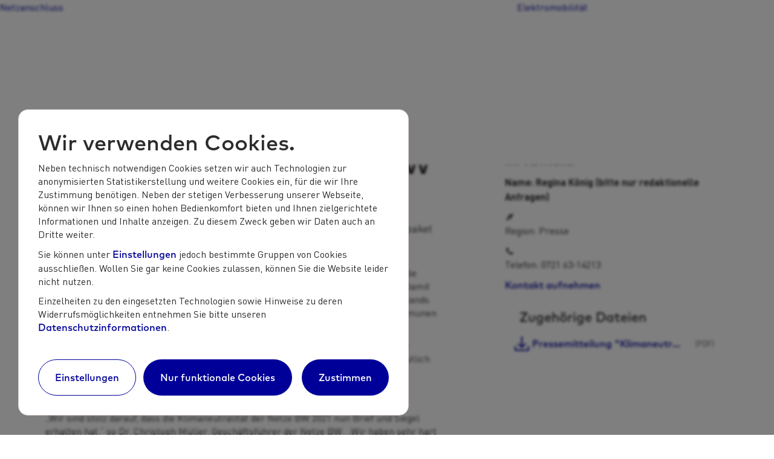

--- FILE ---
content_type: text/html; charset=utf-8
request_url: https://www.netze-bw.de/news/klimaneutralitaet-der-netze-bw-bestaetigt
body_size: 15922
content:


<!DOCTYPE html>
<html lang="de">
<head>
    

<meta charset="utf-8" />
<title>Klimaneutralit&#xE4;t der Netze BW best&#xE4;tigt</title>
<meta name="description" content="Netze BW ist Vorreiter in Sachen Klimaschutz / Umfassendes Ma&#xDF;nahmenpaket zum Erreichen der Klimaneutralit&#xE4;t" />
<meta name="viewport" content="width=device-width, initial-scale=1.0" />

<meta name="copyright" content="Netze BW GmbH, Stuttgart, Germany" />
<meta name="email" content="kontakt@netze-bw.de" />
<meta name="author" content="Netze BW GmbH" />
<meta name="robots" content="index, follow" />
<meta name="keywords" content="Pressemitteilung" />

<meta name="msvalidate.01" content="422719C6C5378956C6BDDAEA258B5ECC" />

<meta name="theme-color" content="#ffffff" />

<meta property="og:title" content="Klimaneutralit&#xE4;t der Netze BW best&#xE4;tigt" />
<meta property="og:image" content="https://www.netze-bw.de/logo-seo.png" />
<meta property="og:site_name" content="Klimaneutralit&#xE4;t der Netze BW best&#xE4;tigt" />
<meta property="og:description" content="Netze BW ist Vorreiter in Sachen Klimaschutz / Umfassendes Ma&#xDF;nahmenpaket zum Erreichen der Klimaneutralit&#xE4;t" />

<link rel="manifest" href="/manifest.webmanifest.json">
<link rel="icon" href="/favicon.ico" sizes="32x32">
<link rel="icon" href="/icon.svg" type="image/svg+xml">
<link rel="apple-touch-icon" sizes="180x180" href="/apple-touch-icon.png" />

    <script>
    (function (w, d, s, l, i) {
        w[l] = w[l] || [];
        w[l].push({ 'gtm.start': new Date().getTime(), event: 'gtm.js' });
        var f = d.getElementsByTagName(s)[0],
            j = d.createElement(s),
            dl = l != 'dataLayer' ? '&l=' + l : '';
        j.async = true;
        j.src = 'https://www.googletagmanager.com/gtm.js?id=' + i + dl;
        f.parentNode.insertBefore(j, f);
    })(window, document, 'script', 'dataLayer', 'GTM-5CWFMPS');
</script>

    <link href="https://cdn.netze-bw.de/styles/main/v2/netzebw.css?v=639048978140098044" rel="stylesheet" />
    <link href="/dist/styles/index.css?v=639048978140098044" rel="stylesheet" />

    <script src="/dist/vendor/popover-polyfill.js?v=639048978140098044"></script>
    <script src="/dist/vendor/jquery-3.3.1.min.js"></script>
    <script src="/dist/scripts/Runtime.js?v=639048978140098044"></script>
</head>
<body class="nd-style" data-theme="netze-bw">
    <script>var scriptVersion = '639048978140098044';</script>
    
<div data-nd-app="CookieBanner"></div>

<script src="https://api.netze-bw.de/appscatalog/v2/apps/CookieBanner/?client=netzebw&targetId=CookieBanner"></script>

<script>
    var runtime = getRuntime();
    runtime.load(['CookieBannerHandler']);
</script>
    








<header  data-component="header" data-expanded class="web:group web:fixed web:top-none web:z-[1561] web:w-full web:bg-neutral-background-10">
    <div class="web:sr-only web:focus-within:not-sr-only web:focus-within:container web:focus-within:mx-auto web:grid web:place-items-center web:focus-within:py-xl">
            <span class="web:sr-only web:focus-within:not-sr-only">
                <a href="#wt_refpoint" class="web:button web:button--tertiary">
                    Zum Inhalt springen
                </a>
            </span>
            <span class="web:sr-only web:focus-within:not-sr-only">
                <a href="#kontakt" class="web:button web:button--tertiary">
                    Zum Footer springen
                </a>
            </span>
    </div>

    <nav class="web:xl:hidden" data-component="mobile-nav">
        <div class="web:flex web:justify-between web:px-3xl web:py-md web:border-b web:border-b-secondary-outline-20 web:group-[[data-expanded]]:py-3xl web:transition-all web:duration-300">
                <a
                    href="/" aria-label="Zur Startseite f&#xFC;r Netzkunden" data-tracking-id=C0B2BE607EE613DE7D386250FDD24738
                    class="web:link web:max-w-[13rem]"
                >
                    <img src="//images.ctfassets.net/xytfb1vrn7of/6DVU7QTOG4MWEC8KOaQkea/c944172c124d9ec679f6572c1dfd320c/NetzeBW_Logo_BlauOrange_sRGB.svg" alt="Netze BW" />
                </a>

            <button class="web:icon-button" popovertarget="mobile-menu">
                <svg width="24" height="24" viewBox="0 0 24 24" fill="currentColor" xmlns="http://www.w3.org/2000/svg" aria-hidden="true" class="web:[body[data-nav-menu-open]_&]:hidden">
                    <path d="M2 5H22V7H2V5Z"/>
                    <path d="M2 11H22V13H2V11Z"/>
                    <path d="M2 17V19H6C6.55228 19 7 18.5523 7 18C7 17.4477 6.55228 17 6 17H2Z"/>
                    <path d="M10 17C9.44772 17 9 17.4477 9 18C9 18.5523 9.44772 19 10 19H22V17H10Z"/>
                </svg>
                <svg width="24" height="24" viewBox="0 0 24 24" fill="currentColor" xmlns="http://www.w3.org/2000/svg" aria-hidden="true" class="web:hidden web:[body[data-nav-menu-open]_&]:block">
                    <path d="M6.00015 4.58594L4.58594 6.00015L10.5859 12.0002L4.58594 18.0002L6.00015 19.4144L12.0002 13.4144L18.0002 19.4144L19.4144 18.0002L13.4144 12.0002L19.4144 6.00015L18.0002 4.58594L12.0002 10.5859L6.00015 4.58594Z"/>
                </svg>
                <span class="web:sr-only">
                    Menü
                    <span class="web:[body[data-nav-menu-open]_&]:hidden">öffnen</span>
                    <span class="web:hidden web:[body[data-nav-menu-open]_&]:inline">schließen</span>
                </span>
            </button>
        </div>

        <div popover id="mobile-menu" class="web:max-h-[calc(100dvh-var(--mobile-header-height))] web:top-[var(--mobile-header-height)] web:bottom-auto web:left-auto web:p-none web:m-none web:w-full web:max-w-[50rem] web:invisible web:[&:popover-open]:visible web:grid web:grid-rows-[1fr,auto,auto] web:opacity-0 web:[&:popover-open]:opacity-100 web:transition-opacity web:duration-300">
            <ul class="web:overflow-y-auto web:mb-none web:px-3xl web:py-lg">
                    <li class="web:py-md web:first:pt-none web:last:pb-none web:relative web:before:absolute web:before:bottom-none web:before:left-none web:before:right-none web:before:h-[0.1rem] web:before:bg-secondary-background-20 web:last:before:hidden">
                            <div class="web:group" data-component="accordion">
                                <button
                                    type="button"
                                    id="0112caed-3509-4096-b6a9-1109301cc3b3"
                                    aria-controls="38801d1d-290a-4ffd-b6c1-4e2c3b6d9abe"
                                    aria-expanded="false"
                                    data-component="accordion-trigger"
                                    class="web:link web:font-medium! web:font-mark-ot! web:justify-between web:w-full"
                                >
                                    Netzanschluss
                                    <svg width="24" height="24" viewBox="0 0 24 24" xmlns="http://www.w3.org/2000/svg" fill="currentColor" class="web:shrink-0 web:group-open:rotate-180">
                                        <path d="m7 8.586 5 5 5-5L18.414 10l-5.707 5.707a1 1 0 0 1-1.414 0L5.586 10 7 8.586Z"/>
                                    </svg>
                                </button>
                                <div
                                    id="38801d1d-290a-4ffd-b6c1-4e2c3b6d9abe"
                                    aria-labelledby="0112caed-3509-4096-b6a9-1109301cc3b3"
                                    role="region"
                                    data-component="accordion-content"
                                    class="web:hidden web:group-open:block"
                                >
                                            <div class="web:mt-md">
                                                <p class="web:my-none web:font-mark-ot web:text-superline web:text-neutral-text-40">Ihr Anschluss</p>
                                                <ul class="web:space-y-md web:mt-md">
                                                        <li>
                                                            <a
                                                                href="/netzanschluss/ueberblick"
                                                                
                                                                class="web:link web:aria-[current]:underline"
                                                            >Netzanschluss im &#xDC;berblick</a>
                                                        </li>
                                                        <li>
                                                            <a
                                                                href="/netzanschluss/neubau-anschliessen"
                                                                
                                                                class="web:link web:aria-[current]:underline"
                                                            >Neubau anschlie&#xDF;en</a>
                                                        </li>
                                                        <li>
                                                            <a
                                                                href="/netzanschluss/baustrom"
                                                                
                                                                class="web:link web:aria-[current]:underline"
                                                            >Baustrom- oder Schaustelleranschluss anmelden</a>
                                                        </li>
                                                </ul>
                                            </div>
                                            <div class="web:mt-md">
                                                <p class="web:my-none web:font-mark-ot web:text-superline web:text-neutral-text-40">Informationen</p>
                                                <ul class="web:space-y-md web:mt-md">
                                                        <li>
                                                            <a
                                                                href="/netzanschluss/mehrsparte"
                                                                
                                                                class="web:link web:aria-[current]:underline"
                                                            >Mehrspartenanschluss</a>
                                                        </li>
                                                        <li>
                                                            <a
                                                                href="/netzanschluss/strom"
                                                                
                                                                class="web:link web:aria-[current]:underline"
                                                            >Stromanschluss</a>
                                                        </li>
                                                        <li>
                                                            <a
                                                                href="/netzanschluss/gas"
                                                                
                                                                class="web:link web:aria-[current]:underline"
                                                            >Gasanschluss</a>
                                                        </li>
                                                        <li>
                                                            <a
                                                                href="/netzanschluss/trinkwasser"
                                                                
                                                                class="web:link web:aria-[current]:underline"
                                                            >Trinkwasseranschluss</a>
                                                        </li>
                                                        <li>
                                                            <a
                                                                href="/netzanschluss/ortsnetzverkabelung"
                                                                
                                                                class="web:link web:aria-[current]:underline"
                                                            >Ortsnetzverkabelung</a>
                                                        </li>
                                                        <li>
                                                            <a
                                                                href="/neuregelung-14a-enwg"
                                                                
                                                                class="web:link web:aria-[current]:underline"
                                                            >Regelung &#xA7; 14a EnWG</a>
                                                        </li>
                                                </ul>
                                            </div>
                                            <div class="web:mt-md">
                                                <p class="web:my-none web:font-mark-ot web:text-superline web:text-neutral-text-40">Services</p>
                                                <ul class="web:space-y-md web:mt-md">
                                                        <li>
                                                            <a
                                                                href="https://meine.netze-bw.de/"
                                                                
                                                                class="web:link web:aria-[current]:underline"
                                                            >Mein Kundenportal</a>
                                                        </li>
                                                        <li>
                                                            <a
                                                                href="/installateursuche"
                                                                
                                                                class="web:link web:aria-[current]:underline"
                                                            >Installateurbetriebe finden</a>
                                                        </li>
                                                        <li>
                                                            <a
                                                                href="/netzanschluss/aendern"
                                                                
                                                                class="web:link web:aria-[current]:underline"
                                                            >Netzanschluss &#xE4;ndern</a>
                                                        </li>
                                                        <li>
                                                            <a
                                                                href="/netzanschluss/freileitungsisolierung"
                                                                
                                                                class="web:link web:aria-[current]:underline"
                                                            >Freileitungsisolierung </a>
                                                        </li>
                                                        <li>
                                                            <a
                                                                href="/partner/planenundbauen/leitungsauskunft"
                                                                
                                                                class="web:link web:aria-[current]:underline"
                                                            >Leitungsauskunft</a>
                                                        </li>
                                                        <li>
                                                            <a
                                                                href="/hilfecenter/stromanschluss"
                                                                
                                                                class="web:link web:aria-[current]:underline"
                                                            >H&#xE4;ufige Fragen zum Netzanschluss</a>
                                                        </li>
                                                </ul>
                                            </div>
                                </div>
                            </div>
                    </li>
                    <li class="web:py-md web:first:pt-none web:last:pb-none web:relative web:before:absolute web:before:bottom-none web:before:left-none web:before:right-none web:before:h-[0.1rem] web:before:bg-secondary-background-20 web:last:before:hidden">
                            <div class="web:group" data-component="accordion">
                                <button
                                    type="button"
                                    id="9544011e-7017-4c53-87fb-27fcc6f8fd7d"
                                    aria-controls="d41fe3d8-8615-494c-bdbc-5de7c5e846b1"
                                    aria-expanded="false"
                                    data-component="accordion-trigger"
                                    class="web:link web:font-medium! web:font-mark-ot! web:justify-between web:w-full"
                                >
                                    Elektromobilit&#xE4;t
                                    <svg width="24" height="24" viewBox="0 0 24 24" xmlns="http://www.w3.org/2000/svg" fill="currentColor" class="web:shrink-0 web:group-open:rotate-180">
                                        <path d="m7 8.586 5 5 5-5L18.414 10l-5.707 5.707a1 1 0 0 1-1.414 0L5.586 10 7 8.586Z"/>
                                    </svg>
                                </button>
                                <div
                                    id="d41fe3d8-8615-494c-bdbc-5de7c5e846b1"
                                    aria-labelledby="9544011e-7017-4c53-87fb-27fcc6f8fd7d"
                                    role="region"
                                    data-component="accordion-content"
                                    class="web:hidden web:group-open:block"
                                >
                                            <div class="web:mt-md">
                                                <p class="web:my-none web:font-mark-ot web:text-superline web:text-neutral-text-40">Informationen</p>
                                                <ul class="web:space-y-md web:mt-md">
                                                        <li>
                                                            <a
                                                                href="/elektromobilitaet"
                                                                
                                                                class="web:link web:aria-[current]:underline"
                                                            >Wissenswertes zu Elektromobilit&#xE4;t</a>
                                                        </li>
                                                        <li>
                                                            <a
                                                                href="/neuregelung-14a-enwg"
                                                                
                                                                class="web:link web:aria-[current]:underline"
                                                            >Regelung &#xA7; 14a EnWG</a>
                                                        </li>
                                                </ul>
                                            </div>
                                            <div class="web:mt-md">
                                                <p class="web:my-none web:font-mark-ot web:text-superline web:text-neutral-text-40">Services</p>
                                                <ul class="web:space-y-md web:mt-md">
                                                        <li>
                                                            <a
                                                                href="/installateursuche"
                                                                
                                                                class="web:link web:aria-[current]:underline"
                                                            >Elektrofachkraft finden</a>
                                                        </li>
                                                        <li>
                                                            <a
                                                                href="/netzanschluss/aendern"
                                                                
                                                                class="web:link web:aria-[current]:underline"
                                                            >Netzanschluss &#xE4;ndern</a>
                                                        </li>
                                                        <li>
                                                            <a
                                                                href="/hilfecenter/elektromobilitaet"
                                                                
                                                                class="web:link web:aria-[current]:underline"
                                                            >H&#xE4;ufige Fragen zur Elektromobilit&#xE4;t</a>
                                                        </li>
                                                </ul>
                                            </div>
                                </div>
                            </div>
                    </li>
                    <li class="web:py-md web:first:pt-none web:last:pb-none web:relative web:before:absolute web:before:bottom-none web:before:left-none web:before:right-none web:before:h-[0.1rem] web:before:bg-secondary-background-20 web:last:before:hidden">
                            <div class="web:group" data-component="accordion">
                                <button
                                    type="button"
                                    id="06e68a87-2edc-4119-93a4-33d609f15656"
                                    aria-controls="8f3649fd-8089-4f35-b520-63a209869bf5"
                                    aria-expanded="false"
                                    data-component="accordion-trigger"
                                    class="web:link web:font-medium! web:font-mark-ot! web:justify-between web:w-full"
                                >
                                    Stromeinspeisung
                                    <svg width="24" height="24" viewBox="0 0 24 24" xmlns="http://www.w3.org/2000/svg" fill="currentColor" class="web:shrink-0 web:group-open:rotate-180">
                                        <path d="m7 8.586 5 5 5-5L18.414 10l-5.707 5.707a1 1 0 0 1-1.414 0L5.586 10 7 8.586Z"/>
                                    </svg>
                                </button>
                                <div
                                    id="8f3649fd-8089-4f35-b520-63a209869bf5"
                                    aria-labelledby="06e68a87-2edc-4119-93a4-33d609f15656"
                                    role="region"
                                    data-component="accordion-content"
                                    class="web:hidden web:group-open:block"
                                >
                                            <div class="web:mt-md">
                                                <p class="web:my-none web:font-mark-ot web:text-superline web:text-neutral-text-40">Anmeldung und Information</p>
                                                <ul class="web:space-y-md web:mt-md">
                                                        <li>
                                                            <a
                                                                href="/stromeinspeisung-im-ueberblick"
                                                                
                                                                class="web:link web:aria-[current]:underline"
                                                            >Stromeinspeisung im &#xDC;berblick</a>
                                                        </li>
                                                        <li>
                                                            <a
                                                                href="/stromeinspeisung/photovoltaik-anmelden"
                                                                
                                                                class="web:link web:aria-[current]:underline"
                                                            >Photovoltaikanlage anmelden</a>
                                                        </li>
                                                        <li>
                                                            <a
                                                                href="/stromeinspeisung/balkonkraftwerk-anmelden"
                                                                
                                                                class="web:link web:aria-[current]:underline"
                                                            >Balkonkraftwerk anmelden</a>
                                                        </li>
                                                        <li>
                                                            <a
                                                                href="/stromeinspeisung/sonstige-erzeugungsanlage"
                                                                
                                                                class="web:link web:aria-[current]:underline"
                                                            >Sonstige Erzeugungsanlage anmelden</a>
                                                        </li>
                                                        <li>
                                                            <a
                                                                href="/stromeinspeisung/stromspeicher-anmelden"
                                                                
                                                                class="web:link web:aria-[current]:underline"
                                                            >Stromspeicher anmelden</a>
                                                        </li>
                                                        <li>
                                                            <a
                                                                href="/stromeinspeisung/mieterstrom-ggv"
                                                                
                                                                class="web:link web:aria-[current]:underline"
                                                            >Mieterstrom &amp; gemeinschaftliche Geb&#xE4;udeversorgung</a>
                                                        </li>
                                                        <li>
                                                            <a
                                                                href="/stromeinspeisung/wissenswertes-zu-photovoltaik"
                                                                
                                                                class="web:link web:aria-[current]:underline"
                                                            >Wissenswertes zu Photovoltaik</a>
                                                        </li>
                                                </ul>
                                            </div>
                                            <div class="web:mt-md">
                                                <p class="web:my-none web:font-mark-ot web:text-superline web:text-neutral-text-40">Bestandsanlagen</p>
                                                <ul class="web:space-y-md web:mt-md">
                                                        <li>
                                                            <a
                                                                href="/stromeinspeisung/abrechnung"
                                                                
                                                                class="web:link web:aria-[current]:underline"
                                                            >Abrechnung </a>
                                                        </li>
                                                        <li>
                                                            <a
                                                                href="/stromeinspeisung/technische-aenderungen"
                                                                
                                                                class="web:link web:aria-[current]:underline"
                                                            >Technische &#xC4;nderungen</a>
                                                        </li>
                                                        <li>
                                                            <a
                                                                href="/stromeinspeisung/anlagenbetreiberwechsel"
                                                                
                                                                class="web:link web:aria-[current]:underline"
                                                            >Anlagenbetreiberwechsel</a>
                                                        </li>
                                                        <li>
                                                            <a
                                                                href="/stromeinspeisung/ende-foerderung"
                                                                
                                                                class="web:link web:aria-[current]:underline"
                                                            >Ende der EEG-F&#xF6;rderung</a>
                                                        </li>
                                                        <li>
                                                            <a
                                                                href="/stromeinspeisung/pv-effizienzreport"
                                                                
                                                                class="web:link web:aria-[current]:underline"
                                                            >PV-Effizienzreport</a>
                                                        </li>
                                                </ul>
                                            </div>
                                            <div class="web:mt-md">
                                                <p class="web:my-none web:font-mark-ot web:text-superline web:text-neutral-text-40">Gesetzliche Regelungen</p>
                                                <ul class="web:space-y-md web:mt-md">
                                                        <li>
                                                            <a
                                                                href="/stromeinspeisung/wichtige-gesetze"
                                                                
                                                                class="web:link web:aria-[current]:underline"
                                                            >Wichtige Gesetze</a>
                                                        </li>
                                                        <li>
                                                            <a
                                                                href="/stromeinspeisung/pv-pflicht"
                                                                
                                                                class="web:link web:aria-[current]:underline"
                                                            >Photovoltaikpflicht in BW</a>
                                                        </li>
                                                        <li>
                                                            <a
                                                                href="/stromeinspeisung/netzsicherheitsmanagement"
                                                                
                                                                class="web:link web:aria-[current]:underline"
                                                            >Netzsicherheitsmanagement</a>
                                                        </li>
                                                        <li>
                                                            <a
                                                                href="/stromeinspeisung/redispatch"
                                                                
                                                                class="web:link web:aria-[current]:underline"
                                                            >Redispatch 2.0</a>
                                                        </li>
                                                        <li>
                                                            <a
                                                                href="/stromeinspeisung/marktstammdatenregister"
                                                                
                                                                class="web:link web:aria-[current]:underline"
                                                            >Marktstammdatenregister</a>
                                                        </li>
                                                        <li>
                                                            <a
                                                                href="/stromeinspeisung/direktvermarktung"
                                                                
                                                                class="web:link web:aria-[current]:underline"
                                                            >Direktvermarktung</a>
                                                        </li>
                                                        <li>
                                                            <a
                                                                href="/stromeinspeisung/zaehlerwechsel-ablauf-eichfrist"
                                                                
                                                                class="web:link web:aria-[current]:underline"
                                                            >Wechsel kundeneigener Erzeugungsz&#xE4;hler</a>
                                                        </li>
                                                </ul>
                                            </div>
                                            <div class="web:mt-md">
                                                <p class="web:my-none web:font-mark-ot web:text-superline web:text-neutral-text-40">Services</p>
                                                <ul class="web:space-y-md web:mt-md">
                                                        <li>
                                                            <a
                                                                href="https://meine.netze-bw.de/"
                                                                
                                                                class="web:link web:aria-[current]:underline"
                                                            >Mein Kundenportal</a>
                                                        </li>
                                                        <li>
                                                            <a
                                                                href="/stromeinspeisung/mittelspannungsauskunft"
                                                                
                                                                class="web:link web:aria-[current]:underline"
                                                            >Mittelspannungsauskunft f&#xFC;r Erzeugungsanlagen</a>
                                                        </li>
                                                        <li>
                                                            <a
                                                                href="/installateursuche"
                                                                
                                                                class="web:link web:aria-[current]:underline"
                                                            >Elektrofachkraft finden</a>
                                                        </li>
                                                        <li>
                                                            <a
                                                                href="/zaehlerstandseingabe"
                                                                
                                                                class="web:link web:aria-[current]:underline"
                                                            >Z&#xE4;hlerstand erfassen</a>
                                                        </li>
                                                        <li>
                                                            <a
                                                                href="/hilfecenter/photovoltaikanlage"
                                                                
                                                                class="web:link web:aria-[current]:underline"
                                                            >H&#xE4;ufige Fragen zur Stromeinspeisung</a>
                                                        </li>
                                                </ul>
                                            </div>
                                </div>
                            </div>
                    </li>
                    <li class="web:py-md web:first:pt-none web:last:pb-none web:relative web:before:absolute web:before:bottom-none web:before:left-none web:before:right-none web:before:h-[0.1rem] web:before:bg-secondary-background-20 web:last:before:hidden">
                            <div class="web:group" data-component="accordion">
                                <button
                                    type="button"
                                    id="f8cddb9a-c4e1-40f0-b43d-40f463673d11"
                                    aria-controls="cfb93a81-a350-4d6e-880c-18dbcd3c176f"
                                    aria-expanded="false"
                                    data-component="accordion-trigger"
                                    class="web:link web:font-medium! web:font-mark-ot! web:justify-between web:w-full"
                                >
                                    Z&#xE4;hler
                                    <svg width="24" height="24" viewBox="0 0 24 24" xmlns="http://www.w3.org/2000/svg" fill="currentColor" class="web:shrink-0 web:group-open:rotate-180">
                                        <path d="m7 8.586 5 5 5-5L18.414 10l-5.707 5.707a1 1 0 0 1-1.414 0L5.586 10 7 8.586Z"/>
                                    </svg>
                                </button>
                                <div
                                    id="cfb93a81-a350-4d6e-880c-18dbcd3c176f"
                                    aria-labelledby="f8cddb9a-c4e1-40f0-b43d-40f463673d11"
                                    role="region"
                                    data-component="accordion-content"
                                    class="web:hidden web:group-open:block"
                                >
                                            <div class="web:mt-md">
                                                <p class="web:my-none web:font-mark-ot web:text-superline web:text-neutral-text-40">Z&#xE4;hlerarten</p>
                                                <ul class="web:space-y-md web:mt-md">
                                                        <li>
                                                            <a
                                                                href="/zaehler/ueberblick"
                                                                
                                                                class="web:link web:aria-[current]:underline"
                                                            >Alle Z&#xE4;hler im &#xDC;berblick</a>
                                                        </li>
                                                        <li>
                                                            <a
                                                                href="/zaehler/stromzaehler"
                                                                
                                                                class="web:link web:aria-[current]:underline"
                                                            >Stromz&#xE4;hler </a>
                                                        </li>
                                                        <li>
                                                            <a
                                                                href="/zaehler/gaszaehler"
                                                                
                                                                class="web:link web:aria-[current]:underline"
                                                            >Gasz&#xE4;hler</a>
                                                        </li>
                                                        <li>
                                                            <a
                                                                href="/zaehler/wasserzaehler"
                                                                
                                                                class="web:link web:aria-[current]:underline"
                                                            >Wasserz&#xE4;hler</a>
                                                        </li>
                                                </ul>
                                            </div>
                                            <div class="web:mt-md">
                                                <p class="web:my-none web:font-mark-ot web:text-superline web:text-neutral-text-40">Informationen</p>
                                                <ul class="web:space-y-md web:mt-md">
                                                        <li>
                                                            <a
                                                                href="/zaehler/zaehlerwechsel"
                                                                
                                                                class="web:link web:aria-[current]:underline"
                                                            >Stromz&#xE4;hler: Einbau, Wechsel, Ausbau</a>
                                                        </li>
                                                        <li>
                                                            <a
                                                                href="/zaehler/stromzaehler/smart-meter/kundenerfahrungen"
                                                                
                                                                class="web:link web:aria-[current]:underline"
                                                            >Erfahrungen mit Smart Metern </a>
                                                        </li>
                                                        <li>
                                                            <a
                                                                href="/zaehler/stromzaehler/rahmenbedingungen"
                                                                
                                                                class="web:link web:aria-[current]:underline"
                                                            >Rechtl. Rahmenbedingungen</a>
                                                        </li>
                                                        <li>
                                                            <a
                                                                href="/zaehler/stromzaehler/stromspartipps"
                                                                
                                                                class="web:link web:aria-[current]:underline"
                                                            >Strom sparen im Haushalt</a>
                                                        </li>
                                                </ul>
                                            </div>
                                            <div class="web:mt-md">
                                                <p class="web:my-none web:font-mark-ot web:text-superline web:text-neutral-text-40">Zusatzprodukte</p>
                                                <ul class="web:space-y-md web:mt-md">
                                                        <li>
                                                            <a
                                                                href="/diginamic"
                                                                
                                                                class="web:link web:aria-[current]:underline"
                                                            >Digitalisierung mit Sensoren</a>
                                                        </li>
                                                </ul>
                                            </div>
                                            <div class="web:mt-md">
                                                <p class="web:my-none web:font-mark-ot web:text-superline web:text-neutral-text-40">Services</p>
                                                <ul class="web:space-y-md web:mt-md">
                                                        <li>
                                                            <a
                                                                href="https://meine.netze-bw.de/"
                                                                
                                                                class="web:link web:aria-[current]:underline"
                                                            >Mein Kundenportal</a>
                                                        </li>
                                                        <li>
                                                            <a
                                                                href="/zaehlerstandseingabe"
                                                                
                                                                class="web:link web:aria-[current]:underline"
                                                            >Z&#xE4;hlerstand erfassen</a>
                                                        </li>
                                                        <li>
                                                            <a
                                                                href="/zaehler/stromzaehler/smart-meter/antrag"
                                                                
                                                                class="web:link web:aria-[current]:underline"
                                                            >Einbau Smart Meter beantragen</a>
                                                        </li>
                                                        <li>
                                                            <a
                                                                href="/installateursuche"
                                                                
                                                                class="web:link web:aria-[current]:underline"
                                                            >Installateurbetriebe finden</a>
                                                        </li>
                                                        <li>
                                                            <a
                                                                href="/zaehler/msb-sepa"
                                                                
                                                                class="web:link web:aria-[current]:underline"
                                                            >SEPA-Lastschrift f&#xFC;r Ihren Messstellenbetrieb</a>
                                                        </li>
                                                        <li>
                                                            <a
                                                                href="/stoerungsmeldung"
                                                                
                                                                class="web:link web:aria-[current]:underline"
                                                            >St&#xF6;rung finden und melden</a>
                                                        </li>
                                                        <li>
                                                            <a
                                                                href="/hilfecenter/zaehler"
                                                                
                                                                class="web:link web:aria-[current]:underline"
                                                            >H&#xE4;ufige Fragen zum Z&#xE4;hler</a>
                                                        </li>
                                                </ul>
                                            </div>
                                </div>
                            </div>
                    </li>
                    <li class="web:py-md web:first:pt-none web:last:pb-none web:relative web:before:absolute web:before:bottom-none web:before:left-none web:before:right-none web:before:h-[0.1rem] web:before:bg-secondary-background-20 web:last:before:hidden">
                            <div class="web:group" data-component="accordion">
                                <button
                                    type="button"
                                    id="da642163-5fc2-4aa4-a08f-4a15016bc3ae"
                                    aria-controls="17d0fe78-f65b-4b26-bc21-3f5ef325ab53"
                                    aria-expanded="false"
                                    data-component="accordion-trigger"
                                    class="web:link web:font-medium! web:font-mark-ot! web:justify-between web:w-full"
                                >
                                    Unser Netz
                                    <svg width="24" height="24" viewBox="0 0 24 24" xmlns="http://www.w3.org/2000/svg" fill="currentColor" class="web:shrink-0 web:group-open:rotate-180">
                                        <path d="m7 8.586 5 5 5-5L18.414 10l-5.707 5.707a1 1 0 0 1-1.414 0L5.586 10 7 8.586Z"/>
                                    </svg>
                                </button>
                                <div
                                    id="17d0fe78-f65b-4b26-bc21-3f5ef325ab53"
                                    aria-labelledby="da642163-5fc2-4aa4-a08f-4a15016bc3ae"
                                    role="region"
                                    data-component="accordion-content"
                                    class="web:hidden web:group-open:block"
                                >
                                            <div class="web:mt-md">
                                                <p class="web:my-none web:font-mark-ot web:text-superline web:text-neutral-text-40">Allgemein</p>
                                                <ul class="web:space-y-md web:mt-md">
                                                        <li>
                                                            <a
                                                                href="/unsernetz"
                                                                
                                                                class="web:link web:aria-[current]:underline"
                                                            >Unser Netz im &#xDC;berblick</a>
                                                        </li>
                                                        <li>
                                                            <a
                                                                href="/unsernetz/netzinnovationen"
                                                                
                                                                class="web:link web:aria-[current]:underline"
                                                            >Netzinnovationen</a>
                                                        </li>
                                                        <li>
                                                            <a
                                                                href="/unsernetz/netzausbau"
                                                                
                                                                class="web:link web:aria-[current]:underline"
                                                            >Netzausbau</a>
                                                        </li>
                                                        <li>
                                                            <a
                                                                href="/unsernetz/trinkwasserstuttgart"
                                                                
                                                                class="web:link web:aria-[current]:underline"
                                                            >Trinkwasser Stuttgart</a>
                                                        </li>
                                                        <li>
                                                            <a
                                                                href="/unsernetz/kennzahlen"
                                                                
                                                                class="web:link web:aria-[current]:underline"
                                                            >Kennzahlen zu unseren Netzen</a>
                                                        </li>
                                                        <li>
                                                            <a
                                                                href="/unsernetz/versorgungssicherheit-gas"
                                                                
                                                                class="web:link web:aria-[current]:underline"
                                                            >Versorgungssicherheit Gas</a>
                                                        </li>
                                                        <li>
                                                            <a
                                                                href="/unsernetz/energietraeger-wasserstoff"
                                                                
                                                                class="web:link web:aria-[current]:underline"
                                                            >Energietr&#xE4;ger Wasserstoff</a>
                                                        </li>
                                                        <li>
                                                            <a
                                                                href="/unsernetz/kunst"
                                                                
                                                                class="web:link web:aria-[current]:underline"
                                                            >Energie und Kunst - Graffiti an Betriebsgeb&#xE4;uden </a>
                                                        </li>
                                                </ul>
                                            </div>
                                            <div class="web:mt-md">
                                                <p class="web:my-none web:font-mark-ot web:text-superline web:text-neutral-text-40">Wichtige Informationen</p>
                                                <ul class="web:space-y-md web:mt-md">
                                                        <li>
                                                            <a
                                                                href="/stoerungsmeldung"
                                                                
                                                                class="web:link web:aria-[current]:underline"
                                                            >St&#xF6;rungen finden und melden</a>
                                                        </li>
                                                        <li>
                                                            <a
                                                                href="/unternehmen/veroeffentlichungen"
                                                                
                                                                class="web:link web:aria-[current]:underline"
                                                            >Ver&#xF6;ffentlichungen</a>
                                                        </li>
                                                </ul>
                                            </div>
                                </div>
                            </div>
                    </li>
                    <li class="web:py-md web:first:pt-none web:last:pb-none web:relative web:before:absolute web:before:bottom-none web:before:left-none web:before:right-none web:before:h-[0.1rem] web:before:bg-secondary-background-20 web:last:before:hidden">
                            <div class="web:group" data-component="accordion">
                                <button
                                    type="button"
                                    id="766b0ba3-e762-4d60-a7dd-48a2af1ffeee"
                                    aria-controls="3168cd90-53a5-4087-98c9-3fd690ee9cca"
                                    aria-expanded="false"
                                    data-component="accordion-trigger"
                                    class="web:link web:font-medium! web:font-mark-ot! web:justify-between web:w-full"
                                >
                                    Unternehmen
                                    <svg width="24" height="24" viewBox="0 0 24 24" xmlns="http://www.w3.org/2000/svg" fill="currentColor" class="web:shrink-0 web:group-open:rotate-180">
                                        <path d="m7 8.586 5 5 5-5L18.414 10l-5.707 5.707a1 1 0 0 1-1.414 0L5.586 10 7 8.586Z"/>
                                    </svg>
                                </button>
                                <div
                                    id="3168cd90-53a5-4087-98c9-3fd690ee9cca"
                                    aria-labelledby="766b0ba3-e762-4d60-a7dd-48a2af1ffeee"
                                    role="region"
                                    data-component="accordion-content"
                                    class="web:hidden web:group-open:block"
                                >
                                            <div class="web:mt-md">
                                                <p class="web:my-none web:font-mark-ot web:text-superline web:text-neutral-text-40">Informationen</p>
                                                <ul class="web:space-y-md web:mt-md">
                                                        <li>
                                                            <a
                                                                href="/unternehmen/ueber-uns"
                                                                
                                                                class="web:link web:aria-[current]:underline"
                                                            >&#xDC;ber uns</a>
                                                        </li>
                                                        <li>
                                                            <a
                                                                href="/unternehmen/standorte"
                                                                
                                                                class="web:link web:aria-[current]:underline"
                                                            >Standorte</a>
                                                        </li>
                                                        <li>
                                                            <a
                                                                href="/unternehmen/nachhaltigkeit"
                                                                
                                                                class="web:link web:aria-[current]:underline"
                                                            >Nachhaltigkeit</a>
                                                        </li>
                                                        <li>
                                                            <a
                                                                href="/unternehmen/karriere"
                                                                
                                                                class="web:link web:aria-[current]:underline"
                                                            >Karriere </a>
                                                        </li>
                                                        <li>
                                                            <a
                                                                href="/news"
                                                                
                                                                class="web:link web:aria-[current]:underline"
                                                            >Pressemitteilungen</a>
                                                        </li>
                                                        <li>
                                                            <a
                                                                href="/news/pressekontakte"
                                                                
                                                                class="web:link web:aria-[current]:underline"
                                                            >Pressekontakte</a>
                                                        </li>
                                                        <li>
                                                            <a
                                                                href="/unternehmen/veroeffentlichungen"
                                                                
                                                                class="web:link web:aria-[current]:underline"
                                                            >Ver&#xF6;ffentlichungen</a>
                                                        </li>
                                                        <li>
                                                            <a
                                                                href="/unternehmen/zertifikate"
                                                                
                                                                class="web:link web:aria-[current]:underline"
                                                            >Zertifikate</a>
                                                        </li>
                                                </ul>
                                            </div>
                                            <div class="web:mt-md">
                                                <p class="web:my-none web:font-mark-ot web:text-superline web:text-neutral-text-40">Weitere Services</p>
                                                <ul class="web:space-y-md web:mt-md">
                                                        <li>
                                                            <a
                                                                href="/stoerungsmeldung"
                                                                
                                                                class="web:link web:aria-[current]:underline"
                                                            >St&#xF6;rungen finden und melden</a>
                                                        </li>
                                                        <li>
                                                            <a
                                                                href="/unternehmen/branduebungsanlagen"
                                                                
                                                                class="web:link web:aria-[current]:underline"
                                                            >Mobile Brand&#xFC;bungsanlagen</a>
                                                        </li>
                                                </ul>
                                            </div>
                                </div>
                            </div>
                    </li>
            </ul>

            <ul class="web:bg-neutral-background-20 web:mb-none web:px-3xl web:py-lg web:space-y-md">
                    <li>
                        <a
                            href="/" data-tracking-id=D577B4385259B004E8A8C45113EFBAE2
                            aria-current="true"
                            class="web:link web:font-medium! web:font-mark-ot!"
                        >
                            Netzkunden
                        </a>
                    </li>
                    <li>
                        <a
                            href="/kommunen" data-tracking-id=50AD0105051CD787C67F15353623C69E
                            
                            class="web:link web:font-medium! web:font-mark-ot!"
                        >
                            Kommunen
                        </a>
                    </li>
                    <li>
                        <a
                            href="/dienstleistungskunden" data-tracking-id=BAB811EF8BA48DC9F78CCFFA53D3E2CF
                            
                            class="web:link web:font-medium! web:font-mark-ot!"
                        >
                            Dienstleistungskunden
                        </a>
                    </li>
                    <li>
                        <a
                            href="/partner" data-tracking-id=2FBBAFBF200D1E0F7CFEEED3C35F450F
                            
                            class="web:link web:font-medium! web:font-mark-ot!"
                        >
                            Partner
                        </a>
                    </li>
            </ul>

            <ul class="web:flex web:gap-3xl web:px-3xl web:py-lg web:bg-neutral-background-20 web:mb-none">
                <li>
                    <a href="https://meine.netze-bw.de/" data-tracking-id=0C4CA68C4E8A0FA556FC2C53E141786F target="_blank" class="web:link">
                        Kundenportal
                    </a>
                </li>
                    <li><a href="/hilfecenter" class="web:link">Hilfecenter</a></li>
                <li>
                    <button data-toggle="modal" data-target="#search-modal" data-backdrop="static" class="web:link trigger-search">
                        <span class="web:max-sm:hidden" aria-hidden="true">Suche</span>
                        <span class="web:sr-only">Webseite durchsuchen</span>
                        <svg width="24" height="24" viewBox="0 0 24 24" xmlns="http://www.w3.org/2000/svg" fill="currentColor">
                            <path d="M5 11C5 7.68629 7.68629 5 11 5C14.3137 5 17 7.68629 17 11C17 14.3137 14.3137 17 11 17C10.0868 17 9.22381 16.7966 8.45152 16.4337C7.95168 16.1988 7.35606 16.4136 7.12115 16.9134C6.88625 17.4132 7.10102 18.0089 7.60085 18.2438C8.63373 18.7292 9.78663 19 11 19C12.8487 19 14.551 18.3729 15.9056 17.3199L20 21.4142L21.4142 20L17.3199 15.9056C18.3729 14.551 19 12.8487 19 11C19 6.58172 15.4183 3 11 3C6.58172 3 3 6.58172 3 11C3 12.5242 3.42726 13.9518 4.16906 15.1659C4.457 15.6371 5.07248 15.7858 5.54376 15.4978C6.01504 15.2099 6.16366 14.5944 5.87571 14.1231C5.32029 13.214 5 12.146 5 11Z"/>
                        </svg>
                    </button>
                </li>
            </ul>
        </div>
    </nav>

    <div class="web:border-b web:border-b-secondary-outline-20 web:max-xl:hidden">
        <nav id="target-meta-nav" aria-label="Meta Navigation" class="web:bg-neutral-background-20 web:grid web:grid-rows-[0fr] web:invisible web:group-[[data-expanded]]:visible web:group-[[data-expanded]]:grid-rows-[1fr] web:transition-all web:duration-300">
            <div class="web:container web:flex web:justify-between web:items-center web:gap-3xl web:overflow-hidden web:group-[[data-expanded]]:overflow-visible">
                <ul class="web:flex web:gap-sm web:mb-none"
                >
                        <li>
                            <a
                                href="/" data-tracking-id=D577B4385259B004E8A8C45113EFBAE2
                                aria-current="true"
                                class="web:tab-item"
                            >
                                Netzkunden
                            </a>
                        </li>
                        <li>
                            <a
                                href="/kommunen" data-tracking-id=50AD0105051CD787C67F15353623C69E
                                
                                class="web:tab-item"
                            >
                                Kommunen
                            </a>
                        </li>
                        <li>
                            <a
                                href="/dienstleistungskunden" data-tracking-id=BAB811EF8BA48DC9F78CCFFA53D3E2CF
                                
                                class="web:tab-item"
                            >
                                Dienstleistungskunden
                            </a>
                        </li>
                        <li>
                            <a
                                href="/partner" data-tracking-id=2FBBAFBF200D1E0F7CFEEED3C35F450F
                                
                                class="web:tab-item"
                            >
                                Partner
                            </a>
                        </li>
                </ul>
                <ul class="web:flex web:items-center web:gap-3xl web:mb-none"
                >
                    <li>
                        <a href="https://meine.netze-bw.de/" data-tracking-id=0C4CA68C4E8A0FA556FC2C53E141786F target="_blank" class="web:link">
                            Mein Kundenportal
                        </a>
                    </li>
                        <li><a href="/hilfecenter" class="web:link">Hilfecenter</a></li>
                    <li>
                        <button data-toggle="modal" data-target="#search-modal" data-backdrop="static" class="web:icon-button trigger-search">
                            <svg width="24" height="24" viewBox="0 0 24 24" xmlns="http://www.w3.org/2000/svg" fill="currentColor">
                                <path d="M5 11C5 7.68629 7.68629 5 11 5C14.3137 5 17 7.68629 17 11C17 14.3137 14.3137 17 11 17C10.0868 17 9.22381 16.7966 8.45152 16.4337C7.95168 16.1988 7.35606 16.4136 7.12115 16.9134C6.88625 17.4132 7.10102 18.0089 7.60085 18.2438C8.63373 18.7292 9.78663 19 11 19C12.8487 19 14.551 18.3729 15.9056 17.3199L20 21.4142L21.4142 20L17.3199 15.9056C18.3729 14.551 19 12.8487 19 11C19 6.58172 15.4183 3 11 3C6.58172 3 3 6.58172 3 11C3 12.5242 3.42726 13.9518 4.16906 15.1659C4.457 15.6371 5.07248 15.7858 5.54376 15.4978C6.01504 15.2099 6.16366 14.5944 5.87571 14.1231C5.32029 13.214 5 12.146 5 11Z"/>
                            </svg>
                            <span class="web:sr-only">Webseite durchsuchen</span>
                        </button>
                    </li>
                </ul>
            </div>
        </nav>
        <nav id="target-main-nav" aria-label="Haupt Navigation" class="web:container web:py-md web:flex web:justify-between web:items-center web:gap-3xl web:group-[[data-expanded]]:py-3xl web:transition-all web:duration-300">
                <a
                    href="/" aria-label="Zur Startseite f&#xFC;r Netzkunden" data-tracking-id=C0B2BE607EE613DE7D386250FDD24738
                    class="web:link web:max-w-[13rem]"
                >
                    <img src="//images.ctfassets.net/xytfb1vrn7of/6DVU7QTOG4MWEC8KOaQkea/c944172c124d9ec679f6572c1dfd320c/NetzeBW_Logo_BlauOrange_sRGB.svg" alt="Netze BW" />
                </a>
            <ul class="web:flex web:gap-xl web:mb-none"
            >
                    <li class="web:relative" data-component="nav-item">
                            <button class="web:link web:data-[open]:underline" popovertarget="2f0f3e96-f1ea-445c-9337-861fa5ee2da6">
                                Netzanschluss
                            </button>
                            <div popover id="2f0f3e96-f1ea-445c-9337-861fa5ee2da6" class="web:p-none web:bg-neutral-background-20 web:text-neutral-text-40 web:inset-[unset] web:block web:invisible web:[&:popover-open]:visible web:opacity-0 web:[&:popover-open]:opacity-100 web:transition-opacity web:duration-300 web:delay-[25ms]">
                                <div class="web:flex">
                                            <div class="web:space-y-md web:px-md web:py-lg web:w-[28.5rem] web:relative web:before:absolute web:before:left-none web:before:h-[calc(100%-var(--web-spacing-lg)*2)] web:before:w-[0.1rem] web:before:bg-secondary-background-20 web:first:before:hidden "
                                            >
                                                <p class="web:my-none web:px-sm web:font-mark-ot web:text-superline web:text-neutral-text-40">Ihr Anschluss</p>
                                                <ul class="web:space-y-md web:pl-sm web:mt-md">
                                                        <li>
                                                            <a
                                                                href="/netzanschluss/ueberblick"
                                                                
                                                                class="web:link web:aria-[current]:underline"
                                                            >Netzanschluss im &#xDC;berblick</a>
                                                        </li>
                                                        <li>
                                                            <a
                                                                href="/netzanschluss/neubau-anschliessen"
                                                                
                                                                class="web:link web:aria-[current]:underline"
                                                            >Neubau anschlie&#xDF;en</a>
                                                        </li>
                                                        <li>
                                                            <a
                                                                href="/netzanschluss/baustrom"
                                                                
                                                                class="web:link web:aria-[current]:underline"
                                                            >Baustrom- oder Schaustelleranschluss anmelden</a>
                                                        </li>
                                                </ul>
                                            </div>
                                            <div class="web:space-y-md web:px-md web:py-lg web:w-[28.5rem] web:relative web:before:absolute web:before:left-none web:before:h-[calc(100%-var(--web-spacing-lg)*2)] web:before:w-[0.1rem] web:before:bg-secondary-background-20 web:first:before:hidden "
                                            >
                                                <p class="web:my-none web:px-sm web:font-mark-ot web:text-superline web:text-neutral-text-40">Informationen</p>
                                                <ul class="web:space-y-md web:pl-sm web:mt-md">
                                                        <li>
                                                            <a
                                                                href="/netzanschluss/mehrsparte"
                                                                
                                                                class="web:link web:aria-[current]:underline"
                                                            >Mehrspartenanschluss</a>
                                                        </li>
                                                        <li>
                                                            <a
                                                                href="/netzanschluss/strom"
                                                                
                                                                class="web:link web:aria-[current]:underline"
                                                            >Stromanschluss</a>
                                                        </li>
                                                        <li>
                                                            <a
                                                                href="/netzanschluss/gas"
                                                                
                                                                class="web:link web:aria-[current]:underline"
                                                            >Gasanschluss</a>
                                                        </li>
                                                        <li>
                                                            <a
                                                                href="/netzanschluss/trinkwasser"
                                                                
                                                                class="web:link web:aria-[current]:underline"
                                                            >Trinkwasseranschluss</a>
                                                        </li>
                                                        <li>
                                                            <a
                                                                href="/netzanschluss/ortsnetzverkabelung"
                                                                
                                                                class="web:link web:aria-[current]:underline"
                                                            >Ortsnetzverkabelung</a>
                                                        </li>
                                                        <li>
                                                            <a
                                                                href="/neuregelung-14a-enwg"
                                                                
                                                                class="web:link web:aria-[current]:underline"
                                                            >Regelung &#xA7; 14a EnWG</a>
                                                        </li>
                                                </ul>
                                            </div>
                                            <div class="web:space-y-md web:px-md web:py-lg web:w-[28.5rem] web:relative web:before:absolute web:before:left-none web:before:h-[calc(100%-var(--web-spacing-lg)*2)] web:before:w-[0.1rem] web:before:bg-secondary-background-20 web:first:before:hidden web:bg-neutral-background-10 web:before:hidden"
                                            >
                                                <p class="web:my-none web:px-sm web:font-mark-ot web:text-superline web:text-neutral-text-40">Services</p>
                                                <ul class="web:space-y-md web:pl-sm web:mt-md">
                                                        <li>
                                                            <a
                                                                href="https://meine.netze-bw.de/"
                                                                
                                                                class="web:link web:aria-[current]:underline"
                                                            >Mein Kundenportal</a>
                                                        </li>
                                                        <li>
                                                            <a
                                                                href="/installateursuche"
                                                                
                                                                class="web:link web:aria-[current]:underline"
                                                            >Installateurbetriebe finden</a>
                                                        </li>
                                                        <li>
                                                            <a
                                                                href="/netzanschluss/aendern"
                                                                
                                                                class="web:link web:aria-[current]:underline"
                                                            >Netzanschluss &#xE4;ndern</a>
                                                        </li>
                                                        <li>
                                                            <a
                                                                href="/netzanschluss/freileitungsisolierung"
                                                                
                                                                class="web:link web:aria-[current]:underline"
                                                            >Freileitungsisolierung </a>
                                                        </li>
                                                        <li>
                                                            <a
                                                                href="/partner/planenundbauen/leitungsauskunft"
                                                                
                                                                class="web:link web:aria-[current]:underline"
                                                            >Leitungsauskunft</a>
                                                        </li>
                                                        <li>
                                                            <a
                                                                href="/hilfecenter/stromanschluss"
                                                                
                                                                class="web:link web:aria-[current]:underline"
                                                            >H&#xE4;ufige Fragen zum Netzanschluss</a>
                                                        </li>
                                                </ul>
                                            </div>
                                </div>
                            </div>
                    </li>
                    <li class="web:relative" data-component="nav-item">
                            <button class="web:link web:data-[open]:underline" popovertarget="18e69100-aa62-4764-bc53-a9c128d96978">
                                Elektromobilit&#xE4;t
                            </button>
                            <div popover id="18e69100-aa62-4764-bc53-a9c128d96978" class="web:p-none web:bg-neutral-background-20 web:text-neutral-text-40 web:inset-[unset] web:block web:invisible web:[&:popover-open]:visible web:opacity-0 web:[&:popover-open]:opacity-100 web:transition-opacity web:duration-300 web:delay-[25ms]">
                                <div class="web:flex">
                                            <div class="web:space-y-md web:px-md web:py-lg web:w-[28.5rem] web:relative web:before:absolute web:before:left-none web:before:h-[calc(100%-var(--web-spacing-lg)*2)] web:before:w-[0.1rem] web:before:bg-secondary-background-20 web:first:before:hidden "
                                            >
                                                <p class="web:my-none web:px-sm web:font-mark-ot web:text-superline web:text-neutral-text-40">Informationen</p>
                                                <ul class="web:space-y-md web:pl-sm web:mt-md">
                                                        <li>
                                                            <a
                                                                href="/elektromobilitaet"
                                                                
                                                                class="web:link web:aria-[current]:underline"
                                                            >Wissenswertes zu Elektromobilit&#xE4;t</a>
                                                        </li>
                                                        <li>
                                                            <a
                                                                href="/neuregelung-14a-enwg"
                                                                
                                                                class="web:link web:aria-[current]:underline"
                                                            >Regelung &#xA7; 14a EnWG</a>
                                                        </li>
                                                </ul>
                                            </div>
                                            <div class="web:space-y-md web:px-md web:py-lg web:w-[28.5rem] web:relative web:before:absolute web:before:left-none web:before:h-[calc(100%-var(--web-spacing-lg)*2)] web:before:w-[0.1rem] web:before:bg-secondary-background-20 web:first:before:hidden web:bg-neutral-background-10 web:before:hidden"
                                            >
                                                <p class="web:my-none web:px-sm web:font-mark-ot web:text-superline web:text-neutral-text-40">Services</p>
                                                <ul class="web:space-y-md web:pl-sm web:mt-md">
                                                        <li>
                                                            <a
                                                                href="/installateursuche"
                                                                
                                                                class="web:link web:aria-[current]:underline"
                                                            >Elektrofachkraft finden</a>
                                                        </li>
                                                        <li>
                                                            <a
                                                                href="/netzanschluss/aendern"
                                                                
                                                                class="web:link web:aria-[current]:underline"
                                                            >Netzanschluss &#xE4;ndern</a>
                                                        </li>
                                                        <li>
                                                            <a
                                                                href="/hilfecenter/elektromobilitaet"
                                                                
                                                                class="web:link web:aria-[current]:underline"
                                                            >H&#xE4;ufige Fragen zur Elektromobilit&#xE4;t</a>
                                                        </li>
                                                </ul>
                                            </div>
                                </div>
                            </div>
                    </li>
                    <li class="web:relative" data-component="nav-item">
                            <button class="web:link web:data-[open]:underline" popovertarget="9db0dc9b-fa81-4c3f-b46f-7a37b5bd4578">
                                Stromeinspeisung
                            </button>
                            <div popover id="9db0dc9b-fa81-4c3f-b46f-7a37b5bd4578" class="web:p-none web:bg-neutral-background-20 web:text-neutral-text-40 web:inset-[unset] web:block web:invisible web:[&:popover-open]:visible web:opacity-0 web:[&:popover-open]:opacity-100 web:transition-opacity web:duration-300 web:delay-[25ms]">
                                <div class="web:flex">
                                            <div class="web:space-y-md web:px-md web:py-lg web:w-[28.5rem] web:relative web:before:absolute web:before:left-none web:before:h-[calc(100%-var(--web-spacing-lg)*2)] web:before:w-[0.1rem] web:before:bg-secondary-background-20 web:first:before:hidden "
                                            >
                                                <p class="web:my-none web:px-sm web:font-mark-ot web:text-superline web:text-neutral-text-40">Anmeldung und Information</p>
                                                <ul class="web:space-y-md web:pl-sm web:mt-md">
                                                        <li>
                                                            <a
                                                                href="/stromeinspeisung-im-ueberblick"
                                                                
                                                                class="web:link web:aria-[current]:underline"
                                                            >Stromeinspeisung im &#xDC;berblick</a>
                                                        </li>
                                                        <li>
                                                            <a
                                                                href="/stromeinspeisung/photovoltaik-anmelden"
                                                                
                                                                class="web:link web:aria-[current]:underline"
                                                            >Photovoltaikanlage anmelden</a>
                                                        </li>
                                                        <li>
                                                            <a
                                                                href="/stromeinspeisung/balkonkraftwerk-anmelden"
                                                                
                                                                class="web:link web:aria-[current]:underline"
                                                            >Balkonkraftwerk anmelden</a>
                                                        </li>
                                                        <li>
                                                            <a
                                                                href="/stromeinspeisung/sonstige-erzeugungsanlage"
                                                                
                                                                class="web:link web:aria-[current]:underline"
                                                            >Sonstige Erzeugungsanlage anmelden</a>
                                                        </li>
                                                        <li>
                                                            <a
                                                                href="/stromeinspeisung/stromspeicher-anmelden"
                                                                
                                                                class="web:link web:aria-[current]:underline"
                                                            >Stromspeicher anmelden</a>
                                                        </li>
                                                        <li>
                                                            <a
                                                                href="/stromeinspeisung/mieterstrom-ggv"
                                                                
                                                                class="web:link web:aria-[current]:underline"
                                                            >Mieterstrom &amp; gemeinschaftliche Geb&#xE4;udeversorgung</a>
                                                        </li>
                                                        <li>
                                                            <a
                                                                href="/stromeinspeisung/wissenswertes-zu-photovoltaik"
                                                                
                                                                class="web:link web:aria-[current]:underline"
                                                            >Wissenswertes zu Photovoltaik</a>
                                                        </li>
                                                </ul>
                                            </div>
                                            <div class="web:space-y-md web:px-md web:py-lg web:w-[28.5rem] web:relative web:before:absolute web:before:left-none web:before:h-[calc(100%-var(--web-spacing-lg)*2)] web:before:w-[0.1rem] web:before:bg-secondary-background-20 web:first:before:hidden "
                                            >
                                                <p class="web:my-none web:px-sm web:font-mark-ot web:text-superline web:text-neutral-text-40">Bestandsanlagen</p>
                                                <ul class="web:space-y-md web:pl-sm web:mt-md">
                                                        <li>
                                                            <a
                                                                href="/stromeinspeisung/abrechnung"
                                                                
                                                                class="web:link web:aria-[current]:underline"
                                                            >Abrechnung </a>
                                                        </li>
                                                        <li>
                                                            <a
                                                                href="/stromeinspeisung/technische-aenderungen"
                                                                
                                                                class="web:link web:aria-[current]:underline"
                                                            >Technische &#xC4;nderungen</a>
                                                        </li>
                                                        <li>
                                                            <a
                                                                href="/stromeinspeisung/anlagenbetreiberwechsel"
                                                                
                                                                class="web:link web:aria-[current]:underline"
                                                            >Anlagenbetreiberwechsel</a>
                                                        </li>
                                                        <li>
                                                            <a
                                                                href="/stromeinspeisung/ende-foerderung"
                                                                
                                                                class="web:link web:aria-[current]:underline"
                                                            >Ende der EEG-F&#xF6;rderung</a>
                                                        </li>
                                                        <li>
                                                            <a
                                                                href="/stromeinspeisung/pv-effizienzreport"
                                                                
                                                                class="web:link web:aria-[current]:underline"
                                                            >PV-Effizienzreport</a>
                                                        </li>
                                                </ul>
                                            </div>
                                            <div class="web:space-y-md web:px-md web:py-lg web:w-[28.5rem] web:relative web:before:absolute web:before:left-none web:before:h-[calc(100%-var(--web-spacing-lg)*2)] web:before:w-[0.1rem] web:before:bg-secondary-background-20 web:first:before:hidden "
                                            >
                                                <p class="web:my-none web:px-sm web:font-mark-ot web:text-superline web:text-neutral-text-40">Gesetzliche Regelungen</p>
                                                <ul class="web:space-y-md web:pl-sm web:mt-md">
                                                        <li>
                                                            <a
                                                                href="/stromeinspeisung/wichtige-gesetze"
                                                                
                                                                class="web:link web:aria-[current]:underline"
                                                            >Wichtige Gesetze</a>
                                                        </li>
                                                        <li>
                                                            <a
                                                                href="/stromeinspeisung/pv-pflicht"
                                                                
                                                                class="web:link web:aria-[current]:underline"
                                                            >Photovoltaikpflicht in BW</a>
                                                        </li>
                                                        <li>
                                                            <a
                                                                href="/stromeinspeisung/netzsicherheitsmanagement"
                                                                
                                                                class="web:link web:aria-[current]:underline"
                                                            >Netzsicherheitsmanagement</a>
                                                        </li>
                                                        <li>
                                                            <a
                                                                href="/stromeinspeisung/redispatch"
                                                                
                                                                class="web:link web:aria-[current]:underline"
                                                            >Redispatch 2.0</a>
                                                        </li>
                                                        <li>
                                                            <a
                                                                href="/stromeinspeisung/marktstammdatenregister"
                                                                
                                                                class="web:link web:aria-[current]:underline"
                                                            >Marktstammdatenregister</a>
                                                        </li>
                                                        <li>
                                                            <a
                                                                href="/stromeinspeisung/direktvermarktung"
                                                                
                                                                class="web:link web:aria-[current]:underline"
                                                            >Direktvermarktung</a>
                                                        </li>
                                                        <li>
                                                            <a
                                                                href="/stromeinspeisung/zaehlerwechsel-ablauf-eichfrist"
                                                                
                                                                class="web:link web:aria-[current]:underline"
                                                            >Wechsel kundeneigener Erzeugungsz&#xE4;hler</a>
                                                        </li>
                                                </ul>
                                            </div>
                                            <div class="web:space-y-md web:px-md web:py-lg web:w-[28.5rem] web:relative web:before:absolute web:before:left-none web:before:h-[calc(100%-var(--web-spacing-lg)*2)] web:before:w-[0.1rem] web:before:bg-secondary-background-20 web:first:before:hidden web:bg-neutral-background-10 web:before:hidden"
                                            >
                                                <p class="web:my-none web:px-sm web:font-mark-ot web:text-superline web:text-neutral-text-40">Services</p>
                                                <ul class="web:space-y-md web:pl-sm web:mt-md">
                                                        <li>
                                                            <a
                                                                href="https://meine.netze-bw.de/"
                                                                
                                                                class="web:link web:aria-[current]:underline"
                                                            >Mein Kundenportal</a>
                                                        </li>
                                                        <li>
                                                            <a
                                                                href="/stromeinspeisung/mittelspannungsauskunft"
                                                                
                                                                class="web:link web:aria-[current]:underline"
                                                            >Mittelspannungsauskunft f&#xFC;r Erzeugungsanlagen</a>
                                                        </li>
                                                        <li>
                                                            <a
                                                                href="/installateursuche"
                                                                
                                                                class="web:link web:aria-[current]:underline"
                                                            >Elektrofachkraft finden</a>
                                                        </li>
                                                        <li>
                                                            <a
                                                                href="/zaehlerstandseingabe"
                                                                
                                                                class="web:link web:aria-[current]:underline"
                                                            >Z&#xE4;hlerstand erfassen</a>
                                                        </li>
                                                        <li>
                                                            <a
                                                                href="/hilfecenter/photovoltaikanlage"
                                                                
                                                                class="web:link web:aria-[current]:underline"
                                                            >H&#xE4;ufige Fragen zur Stromeinspeisung</a>
                                                        </li>
                                                </ul>
                                            </div>
                                </div>
                            </div>
                    </li>
                    <li class="web:relative" data-component="nav-item">
                            <button class="web:link web:data-[open]:underline" popovertarget="72806c95-7e8d-4c7e-8bed-66a8ace4cc4c">
                                Z&#xE4;hler
                            </button>
                            <div popover id="72806c95-7e8d-4c7e-8bed-66a8ace4cc4c" class="web:p-none web:bg-neutral-background-20 web:text-neutral-text-40 web:inset-[unset] web:block web:invisible web:[&:popover-open]:visible web:opacity-0 web:[&:popover-open]:opacity-100 web:transition-opacity web:duration-300 web:delay-[25ms]">
                                <div class="web:flex">
                                            <div class="web:space-y-md web:px-md web:py-lg web:w-[28.5rem] web:relative web:before:absolute web:before:left-none web:before:h-[calc(100%-var(--web-spacing-lg)*2)] web:before:w-[0.1rem] web:before:bg-secondary-background-20 web:first:before:hidden "
                                            >
                                                <p class="web:my-none web:px-sm web:font-mark-ot web:text-superline web:text-neutral-text-40">Z&#xE4;hlerarten</p>
                                                <ul class="web:space-y-md web:pl-sm web:mt-md">
                                                        <li>
                                                            <a
                                                                href="/zaehler/ueberblick"
                                                                
                                                                class="web:link web:aria-[current]:underline"
                                                            >Alle Z&#xE4;hler im &#xDC;berblick</a>
                                                        </li>
                                                        <li>
                                                            <a
                                                                href="/zaehler/stromzaehler"
                                                                
                                                                class="web:link web:aria-[current]:underline"
                                                            >Stromz&#xE4;hler </a>
                                                        </li>
                                                        <li>
                                                            <a
                                                                href="/zaehler/gaszaehler"
                                                                
                                                                class="web:link web:aria-[current]:underline"
                                                            >Gasz&#xE4;hler</a>
                                                        </li>
                                                        <li>
                                                            <a
                                                                href="/zaehler/wasserzaehler"
                                                                
                                                                class="web:link web:aria-[current]:underline"
                                                            >Wasserz&#xE4;hler</a>
                                                        </li>
                                                </ul>
                                            </div>
                                            <div class="web:space-y-md web:px-md web:py-lg web:w-[28.5rem] web:relative web:before:absolute web:before:left-none web:before:h-[calc(100%-var(--web-spacing-lg)*2)] web:before:w-[0.1rem] web:before:bg-secondary-background-20 web:first:before:hidden "
                                            >
                                                <p class="web:my-none web:px-sm web:font-mark-ot web:text-superline web:text-neutral-text-40">Informationen</p>
                                                <ul class="web:space-y-md web:pl-sm web:mt-md">
                                                        <li>
                                                            <a
                                                                href="/zaehler/zaehlerwechsel"
                                                                
                                                                class="web:link web:aria-[current]:underline"
                                                            >Stromz&#xE4;hler: Einbau, Wechsel, Ausbau</a>
                                                        </li>
                                                        <li>
                                                            <a
                                                                href="/zaehler/stromzaehler/smart-meter/kundenerfahrungen"
                                                                
                                                                class="web:link web:aria-[current]:underline"
                                                            >Erfahrungen mit Smart Metern </a>
                                                        </li>
                                                        <li>
                                                            <a
                                                                href="/zaehler/stromzaehler/rahmenbedingungen"
                                                                
                                                                class="web:link web:aria-[current]:underline"
                                                            >Rechtl. Rahmenbedingungen</a>
                                                        </li>
                                                        <li>
                                                            <a
                                                                href="/zaehler/stromzaehler/stromspartipps"
                                                                
                                                                class="web:link web:aria-[current]:underline"
                                                            >Strom sparen im Haushalt</a>
                                                        </li>
                                                </ul>
                                            </div>
                                            <div class="web:space-y-md web:px-md web:py-lg web:w-[28.5rem] web:relative web:before:absolute web:before:left-none web:before:h-[calc(100%-var(--web-spacing-lg)*2)] web:before:w-[0.1rem] web:before:bg-secondary-background-20 web:first:before:hidden "
                                            >
                                                <p class="web:my-none web:px-sm web:font-mark-ot web:text-superline web:text-neutral-text-40">Zusatzprodukte</p>
                                                <ul class="web:space-y-md web:pl-sm web:mt-md">
                                                        <li>
                                                            <a
                                                                href="/diginamic"
                                                                
                                                                class="web:link web:aria-[current]:underline"
                                                            >Digitalisierung mit Sensoren</a>
                                                        </li>
                                                </ul>
                                            </div>
                                            <div class="web:space-y-md web:px-md web:py-lg web:w-[28.5rem] web:relative web:before:absolute web:before:left-none web:before:h-[calc(100%-var(--web-spacing-lg)*2)] web:before:w-[0.1rem] web:before:bg-secondary-background-20 web:first:before:hidden web:bg-neutral-background-10 web:before:hidden"
                                            >
                                                <p class="web:my-none web:px-sm web:font-mark-ot web:text-superline web:text-neutral-text-40">Services</p>
                                                <ul class="web:space-y-md web:pl-sm web:mt-md">
                                                        <li>
                                                            <a
                                                                href="https://meine.netze-bw.de/"
                                                                
                                                                class="web:link web:aria-[current]:underline"
                                                            >Mein Kundenportal</a>
                                                        </li>
                                                        <li>
                                                            <a
                                                                href="/zaehlerstandseingabe"
                                                                
                                                                class="web:link web:aria-[current]:underline"
                                                            >Z&#xE4;hlerstand erfassen</a>
                                                        </li>
                                                        <li>
                                                            <a
                                                                href="/zaehler/stromzaehler/smart-meter/antrag"
                                                                
                                                                class="web:link web:aria-[current]:underline"
                                                            >Einbau Smart Meter beantragen</a>
                                                        </li>
                                                        <li>
                                                            <a
                                                                href="/installateursuche"
                                                                
                                                                class="web:link web:aria-[current]:underline"
                                                            >Installateurbetriebe finden</a>
                                                        </li>
                                                        <li>
                                                            <a
                                                                href="/zaehler/msb-sepa"
                                                                
                                                                class="web:link web:aria-[current]:underline"
                                                            >SEPA-Lastschrift f&#xFC;r Ihren Messstellenbetrieb</a>
                                                        </li>
                                                        <li>
                                                            <a
                                                                href="/stoerungsmeldung"
                                                                
                                                                class="web:link web:aria-[current]:underline"
                                                            >St&#xF6;rung finden und melden</a>
                                                        </li>
                                                        <li>
                                                            <a
                                                                href="/hilfecenter/zaehler"
                                                                
                                                                class="web:link web:aria-[current]:underline"
                                                            >H&#xE4;ufige Fragen zum Z&#xE4;hler</a>
                                                        </li>
                                                </ul>
                                            </div>
                                </div>
                            </div>
                    </li>
                    <li class="web:relative" data-component="nav-item">
                            <button class="web:link web:data-[open]:underline" popovertarget="6e6c0781-3edf-4e53-8ffc-4a966e126668">
                                Unser Netz
                            </button>
                            <div popover id="6e6c0781-3edf-4e53-8ffc-4a966e126668" class="web:p-none web:bg-neutral-background-20 web:text-neutral-text-40 web:inset-[unset] web:block web:invisible web:[&:popover-open]:visible web:opacity-0 web:[&:popover-open]:opacity-100 web:transition-opacity web:duration-300 web:delay-[25ms]">
                                <div class="web:flex">
                                            <div class="web:space-y-md web:px-md web:py-lg web:w-[28.5rem] web:relative web:before:absolute web:before:left-none web:before:h-[calc(100%-var(--web-spacing-lg)*2)] web:before:w-[0.1rem] web:before:bg-secondary-background-20 web:first:before:hidden "
                                            >
                                                <p class="web:my-none web:px-sm web:font-mark-ot web:text-superline web:text-neutral-text-40">Allgemein</p>
                                                <ul class="web:space-y-md web:pl-sm web:mt-md">
                                                        <li>
                                                            <a
                                                                href="/unsernetz"
                                                                
                                                                class="web:link web:aria-[current]:underline"
                                                            >Unser Netz im &#xDC;berblick</a>
                                                        </li>
                                                        <li>
                                                            <a
                                                                href="/unsernetz/netzinnovationen"
                                                                
                                                                class="web:link web:aria-[current]:underline"
                                                            >Netzinnovationen</a>
                                                        </li>
                                                        <li>
                                                            <a
                                                                href="/unsernetz/netzausbau"
                                                                
                                                                class="web:link web:aria-[current]:underline"
                                                            >Netzausbau</a>
                                                        </li>
                                                        <li>
                                                            <a
                                                                href="/unsernetz/trinkwasserstuttgart"
                                                                
                                                                class="web:link web:aria-[current]:underline"
                                                            >Trinkwasser Stuttgart</a>
                                                        </li>
                                                        <li>
                                                            <a
                                                                href="/unsernetz/kennzahlen"
                                                                
                                                                class="web:link web:aria-[current]:underline"
                                                            >Kennzahlen zu unseren Netzen</a>
                                                        </li>
                                                        <li>
                                                            <a
                                                                href="/unsernetz/versorgungssicherheit-gas"
                                                                
                                                                class="web:link web:aria-[current]:underline"
                                                            >Versorgungssicherheit Gas</a>
                                                        </li>
                                                        <li>
                                                            <a
                                                                href="/unsernetz/energietraeger-wasserstoff"
                                                                
                                                                class="web:link web:aria-[current]:underline"
                                                            >Energietr&#xE4;ger Wasserstoff</a>
                                                        </li>
                                                        <li>
                                                            <a
                                                                href="/unsernetz/kunst"
                                                                
                                                                class="web:link web:aria-[current]:underline"
                                                            >Energie und Kunst - Graffiti an Betriebsgeb&#xE4;uden </a>
                                                        </li>
                                                </ul>
                                            </div>
                                            <div class="web:space-y-md web:px-md web:py-lg web:w-[28.5rem] web:relative web:before:absolute web:before:left-none web:before:h-[calc(100%-var(--web-spacing-lg)*2)] web:before:w-[0.1rem] web:before:bg-secondary-background-20 web:first:before:hidden web:bg-neutral-background-10 web:before:hidden"
                                            >
                                                <p class="web:my-none web:px-sm web:font-mark-ot web:text-superline web:text-neutral-text-40">Wichtige Informationen</p>
                                                <ul class="web:space-y-md web:pl-sm web:mt-md">
                                                        <li>
                                                            <a
                                                                href="/stoerungsmeldung"
                                                                
                                                                class="web:link web:aria-[current]:underline"
                                                            >St&#xF6;rungen finden und melden</a>
                                                        </li>
                                                        <li>
                                                            <a
                                                                href="/unternehmen/veroeffentlichungen"
                                                                
                                                                class="web:link web:aria-[current]:underline"
                                                            >Ver&#xF6;ffentlichungen</a>
                                                        </li>
                                                </ul>
                                            </div>
                                </div>
                            </div>
                    </li>
                    <li class="web:relative" data-component="nav-item">
                            <button class="web:link web:data-[open]:underline" popovertarget="740b875d-cb7b-40fc-ab78-f5199548c36e">
                                Unternehmen
                            </button>
                            <div popover id="740b875d-cb7b-40fc-ab78-f5199548c36e" class="web:p-none web:bg-neutral-background-20 web:text-neutral-text-40 web:inset-[unset] web:block web:invisible web:[&:popover-open]:visible web:opacity-0 web:[&:popover-open]:opacity-100 web:transition-opacity web:duration-300 web:delay-[25ms]">
                                <div class="web:flex">
                                            <div class="web:space-y-md web:px-md web:py-lg web:w-[28.5rem] web:relative web:before:absolute web:before:left-none web:before:h-[calc(100%-var(--web-spacing-lg)*2)] web:before:w-[0.1rem] web:before:bg-secondary-background-20 web:first:before:hidden "
                                            >
                                                <p class="web:my-none web:px-sm web:font-mark-ot web:text-superline web:text-neutral-text-40">Informationen</p>
                                                <ul class="web:space-y-md web:pl-sm web:mt-md">
                                                        <li>
                                                            <a
                                                                href="/unternehmen/ueber-uns"
                                                                
                                                                class="web:link web:aria-[current]:underline"
                                                            >&#xDC;ber uns</a>
                                                        </li>
                                                        <li>
                                                            <a
                                                                href="/unternehmen/standorte"
                                                                
                                                                class="web:link web:aria-[current]:underline"
                                                            >Standorte</a>
                                                        </li>
                                                        <li>
                                                            <a
                                                                href="/unternehmen/nachhaltigkeit"
                                                                
                                                                class="web:link web:aria-[current]:underline"
                                                            >Nachhaltigkeit</a>
                                                        </li>
                                                        <li>
                                                            <a
                                                                href="/unternehmen/karriere"
                                                                
                                                                class="web:link web:aria-[current]:underline"
                                                            >Karriere </a>
                                                        </li>
                                                        <li>
                                                            <a
                                                                href="/news"
                                                                
                                                                class="web:link web:aria-[current]:underline"
                                                            >Pressemitteilungen</a>
                                                        </li>
                                                        <li>
                                                            <a
                                                                href="/news/pressekontakte"
                                                                
                                                                class="web:link web:aria-[current]:underline"
                                                            >Pressekontakte</a>
                                                        </li>
                                                        <li>
                                                            <a
                                                                href="/unternehmen/veroeffentlichungen"
                                                                
                                                                class="web:link web:aria-[current]:underline"
                                                            >Ver&#xF6;ffentlichungen</a>
                                                        </li>
                                                        <li>
                                                            <a
                                                                href="/unternehmen/zertifikate"
                                                                
                                                                class="web:link web:aria-[current]:underline"
                                                            >Zertifikate</a>
                                                        </li>
                                                </ul>
                                            </div>
                                            <div class="web:space-y-md web:px-md web:py-lg web:w-[28.5rem] web:relative web:before:absolute web:before:left-none web:before:h-[calc(100%-var(--web-spacing-lg)*2)] web:before:w-[0.1rem] web:before:bg-secondary-background-20 web:first:before:hidden web:bg-neutral-background-10 web:before:hidden"
                                            >
                                                <p class="web:my-none web:px-sm web:font-mark-ot web:text-superline web:text-neutral-text-40">Weitere Services</p>
                                                <ul class="web:space-y-md web:pl-sm web:mt-md">
                                                        <li>
                                                            <a
                                                                href="/stoerungsmeldung"
                                                                
                                                                class="web:link web:aria-[current]:underline"
                                                            >St&#xF6;rungen finden und melden</a>
                                                        </li>
                                                        <li>
                                                            <a
                                                                href="/unternehmen/branduebungsanlagen"
                                                                
                                                                class="web:link web:aria-[current]:underline"
                                                            >Mobile Brand&#xFC;bungsanlagen</a>
                                                        </li>
                                                </ul>
                                            </div>
                                </div>
                            </div>
                    </li>
            </ul>
        </nav>
    </div>
</header>

<div
    class="web:fixed web:inset-none web:z-[1560] web:bg-neutral-text-40/80 web:backdrop-blur-[10px] web:hidden web:[body[data-nav-menu-open]_&]:block">
</div>

    <script>
            var runtime = getRuntime();
            runtime.deferFunction(function () {
                if (runtime.isStorageSupported()) {
                    window.sessionStorage.removeItem('NetzeBW_Alert_Headline');
                    window.sessionStorage.removeItem('NetzeBW_Alert_ShowAlertModal');
                    window.sessionStorage.removeItem('NetzeBW_Alert_Subline');
                }
            });
    </script>





<div id="search-modal" class="modal ndbs-modal fade"  role="dialog" aria-labelledby="search-modal-headline">
    <div class="modal-dialog ndbs-modal-dialog" role="document">
        <button type="button" class="nd-modal__close closer" data-dismiss="modal" aria-label="Close">
            <i class="nd-ico-close" aria-hidden="true"></i>
        </button>
        <div class="modal-content ndbs-modal-content nd-search">

            <div class="nd-modal__intro">
                <h2 id="search-modal-headline">
                    Suchen Sie auf Netze-BW.de nach Informationen und Dateien.
                </h2>
                <div class="form-group search nd-search__form">
                    <label for="searchbox">Wonach möchten Sie suchen?</label>
                    <form>
                        <div class="row">
                            <div class="col-md-10">
                                <input id="searchbox" class="typeahead" type="text" placeholder="Suchbegriff eingeben ...">
                            </div>
                            <div class="col-md-2">
                                <button id="searchbtn"  title="Suchen" class="nd-btn nd-btn-main cta">
                                    <span>Suchen</span>
                                    <i class="nd-ico-search" aria-hidden="true"></i>
                                </button>
                            </div>
                        </div>
                    </form>
                    <div id="search-error" class="nd-alert nd-alert--error" style="margin-top: 20px;margin-bottom: 0; display: none">Die Suche ist aktuell nicht verfügbar, bitte versuchen Sie es später erneut.</div>
                </div>
            </div>
            <div id="searchresults_body" class="nd-modal__body" style="display:none">



                <div id="searchresults_loader" class="nd-app-loader nd-search-loader">
                    <div class="drop">
                        <div class="loader" style="top: 0">
                            <svg width="80" height="80" class="spinner">
                                <circle fill="none" cx="40" cy="40" r="20" class="circle"></circle>
                            </svg>
                        </div>
                    </div>
                </div>

                <div id="nosearchresults" class="nd-search__results" style="display:none">
                    <p class="nd-search__noresults-message">
                        Es wurden keine passenden Ergebnisse gefunden.
                    </p>
                    <div class="nd-search__assistant-banner">
                        <h3 class="nd-search__assistant-heading">Fragen Sie unseren digitalen Assistenten.</h3>
                        <p>Manchmal weiß er eine Antwort, die hier nicht zu finden ist.</p>
                        <button
                            id="search-assistant-btn"
                            type="button"
                            title="Zum digitalen Assistenten"
                            class="nd-btn nd-btn-main cta"
                            data-tracking-id="chat_start_search_noresult">
                            <span>Zum digitalen Assistenten</span>
                        </button>
                    </div>
                </div>
                <div id="searchresults" class="nd-search__results">

                    <div id="searchresults_pages" style="display:none">
                        <h3>Gefundene Seiten</h3>
                        <div class="nd-search__pages"></div>
                    </div>

                    <div id="searchresults_faqs" style="display:none">
                        <h3>Gefundene FAQ</h3>
                        <div class="nd-search__faqs"></div>
                    </div>

                    <div id="searchresults_assets" style="display:none">
                        <h3>Gefundene Dokumente</h3>
                        <div class="nd-search__assets"></div>
                    </div>

                </div>
            </div>
        </div>
    </div>
</div>

<script>
    var runtime = getRuntime();
    runtime.load(['search']);
</script>

<script>
    var runtime = getRuntime();
    runtime.load(['header']);
</script>

    <main id="wt_refpoint" class="wrapper web:pt-(--now-ws-header-height) web:[--now-ws-header-height:10.5rem] web:xl:[--now-ws-header-height:15.2rem]" data-component="main">
        <noscript>
            <div class="bg-white" style="position:fixed;width:100%;z-index:1000">
                <div class="alert alert-danger" style="margin-bottom:0;text-align:center">
                    <div class="container">
                        Es scheint, dass Ihr Browser kein JavaScript zulässt. Bitte ändern Sie Ihre Einstellungen, um
                        diese Webseite benutzen zu können.
                    </div>
                </div>
            </div>
        </noscript>

        






<div class="container mb-4">
    <div class="nd-intro">
        <div class="row justify-content-between">

            <div class="col-md-7">
             
                <div class="nd-newsdetail">
                    <p class="nd-newsdetail__superline">
                        21. Juli 2022
                    </p>

                    <h1 class="nd-newsdetail__headline">
                        Klimaneutralit&#xE4;t der Netze BW best&#xE4;tigt
                    </h1>

                        <p class="nd-newsdetail__subline">
                            Netze BW ist Vorreiter in Sachen Klimaschutz / Umfassendes Ma&#xDF;nahmenpaket zum Erreichen der Klimaneutralit&#xE4;t
                        </p>



                    <div class="nd-newsdetail__content">
                        


    <div  class="content-block">
        <p>Stuttgart. Die Netze BW hat ihr Ziel, 2021 klimaneutral zu werden, erreicht. Das hat die international anerkannte Zertifizierungsgesellschaft GUTcert nun offiziell bestätigt. Damit zählt die EnBW-Tochter zu den ersten klimaneutralen Verteilnetzbetreibern Deutschlands und leistet einen wichtigen Beitrag zum Klimaschutz im ganzen Land und in den Kommunen vor Ort.</p>
<p>Mit einem mehr als 100 Maßnahmen umfassenden Paket hat die Netze BW ihren CO<sub>2</sub>-Fußabdruck von über 390.000 Tonnen im Jahr 2020 auf rund 60.000 Tonnen in 2021 deutlich verringert. Die dann noch verbleibenden Emissionen gleicht die Netze BW durch kompensierende Maßnahmen mit CO<sub>2</sub>-Minderungseffekt – nachgewiesen durch Kompensationszertifikate nach international anerkanntem Gold Standard - aus.</p>
<p>„Wir sind stolz darauf, dass die Klimaneutralität der Netze BW 2021 nun Brief und Siegel erhalten hat,“ so Dr. Christoph Müller, Geschäftsführer der Netze BW. „Wir haben sehr hart gearbeitet, um dieses Ziel zu erreichen. Klar ist aber auch: Dieses gute Ergebnis ist nur der erste Schritt. Wir haben in den kommenden Jahren noch viel zu tun, um unsere Treibhausgas-Emissionen weiter zu verringern und den Anteil der Kompensationsmaßnahmen auf ein Mindestmaß zu begrenzen.“</p>
<p>Grundlage für die Bilanzierung der Treibhausgas-Emissionen bei der Netze BW ist das international etablierte Greenhouse Gas Protocol (GHGP). Auf dieser Basis hat die Netze BW im vergangenen Jahr alle Emissionen erfasst, die im Rahmen ihrer Geschäftstätigkeit entstehen sowie geeignete Maßnahmen zum Erreichen der Klimaneutralität entwickelt und umgesetzt. Unterstützt wurde sie dabei von der KlimAktiv Consulting GmbH, einem etablierten Berater für aktiven Klimaschutz.</p>
<p>Mit der abschließenden Prüfung und Bestätigung durch GUTcert liegt nun der Nachweis vor, dass die Netze BW alle verpflichtenden Vorgaben des GHGP einhält. Und nicht nur das: Sie hat darüber hinaus auf freiwilliger Basis bereits jetzt verschiedene Emissionen aus den vor– und nachgelagerten Wertschöpfungsketten berücksichtigt, für die das Unternehmen nicht in direkter Verantwortung steht. Mit Erreichen der Klimaneutralität bereits ab dem Jahr 2021 trägt die Netze BW auch zum Ziel ihrer Konzernmutter EnBW bei, bis 2035 klimaneutral zu werden.</p>
<p>Mehr Informationen zum Thema klimaneutrale Netze BW finden Sie <a href="https://www.netze-bw.de/unternehmen/nachhaltigkeit/klimaschutz" target="_blank" data-tracking-id="8825DD868E1C9D227BB5EE01EBF6EB4D">hier</a>.</p>

    </div>

                     </div>

                 </div>
             </div>

            <div class="col-md-4">

                    <div class="mb-1">
                        


    <div >
        


    <div  data-nd-app="__{appPlaceholder}__" class="nd-app-wrapper">
        <div class="nd-card nd-card--app" style="display:none" >
            <div class="nd-card__header">
                <p class="superline">Die App konnte leider nicht geladen werden.</p>
                <div>Dies hätte nicht passieren dürfen...</div>
            </div>
        </div>
    </div>
 

<script>

    window['APP_CATALOG_CONFIGURATION_OVERRIDES_ContactCardMinimal'] = { CONTACT: '79rQTGXr3l7AMf9BfGeaYC',TOPIC: 'Presse' };

    function loadApp(appName, client, enableMaintenance, enableErrorApp) {

        if (enableMaintenance) {
            appName = 'Maintenance';
        }

        jQuery('[data-nd-app="__{appPlaceholder}__"]').attr('data-nd-app', appName);

        var source = 'https://api.netze-bw.de/appscatalog/v2/apps/' + appName + '/?client=' + client + '&targetId=' + appName;

        var errorCallback = function () {
            if (enableErrorApp) {
                jQuery('[data-nd-element="error_message_' + appName + '"]').removeAttr('style');
            }
        }

        jQuery.ajax({
            url: source,
            dataType: 'script',
            error: errorCallback
        });
    }
    var model = {"Type":0,"Name":"ContactCardMinimal","Color":0,"Headline":null,"BackgroundAsset":null,"BackgroundApp":null,"Client":"netzebw","EnableMaintenance":false,"EnableErrorApp":null,"ShowLoader":false,"AppSettings":{"CONTACT":"79rQTGXr3l7AMf9BfGeaYC","TOPIC":"Presse"},"Anchor":null,"EstimatedTimeForCompletion":null,"SmallClass":false};

    if (model) {
        loadApp(model.Name, model.Client, model.EnableMaintenance, model.EnableErrorApp);
    }
</script>
    </div>

                    </div>

                    <div class="">
                        

    <div  class="nd-card nd-card--autoheight">

        <div class="nd-card__content">
            


<h4  >Zugehörige Dateien</h4>

            <ul class="nd-linklist">
                    <li>



<a  href="//assets.ctfassets.net/xytfb1vrn7of/7fWjIFkV8qJYCz6e6kNLyt/11703b74bae973151abfaa34985bcf4b/20220721-pm-klimaneutralitaet-der-netze-bw-bestaetigt.pdf" target="_blank" class="nd-btn nd-btn-download"  download>

    <i class="nd-ico-download" aria-hidden="true"></i>

    <span>
Pressemitteilung &quot;Klimaneutralit&#xE4;t der Netze BW best&#xE4;tigt&quot;    </span>

    <span class="file-info">
        (PDF)
    </span>
</a></li>
            </ul>
        </div>

    </div>

                    </div>
            </div>
        </div>
    </div>

    

<div  class="news-block">

    <div class="row">
        <div class="col-md-12" data-aos="fade-in">
            <div class="pull-left">
                


<h3  class="black">Weitere Neuigkeiten aus Kategorie: Pressemitteilung</h3>

            </div>
            <div class="pull-right">
                


    <a   href="/news/&#xFC;bersicht?categories=Pressemitteilung" title="Alle anzeigen"
       class="nd-btn nd-btn-transparent"  >
        <span>Alle anzeigen</span>
        <i class="nd-ico-arrow-right" aria-hidden="true"></i>
    </a>


            </div>
        </div>
    </div>

    <div class="row nd-cardgroup">

            <div class="col-md-6 col-lg-3" >



<div  class="nd-card clickable">

        <div class="nd-card__image-wrapper">
            <div class="nd-card__image-main">
                


    <img src="//images.ctfassets.net/xytfb1vrn7of/5PK60NlnS7Z5bLy33hj1BK/e607a4a9bb5bb50a4f49c02c77291b51/rundgang-durch-das-neue-multifunktionsgebaeude.jpg?w=560&amp;h=315&amp;fm=jpg&amp;q=80&amp;fit=thumb" 
         alt="Beim Rundgang (v.l.n.r.): Tina Argento (Ltr. RZ Baden), J&#xFC;rgen Louis (BM Rheinhausen), Bodo Moray (GF Netze BW), Hanno Hurth (Landrat Kr. Emmendingen) &amp; Stefanie von Andrian-Werburg (Ltr. Real Estate EnBW)."
         
         
         />


            </div>
        </div>

    <div class="nd-card__content">
        


<p  class="superline">23. Januar 2026</p>


        


<h4  >Netze BW weiht nachhaltigen Neubau in Rheinhausen ein</h4>

    </div>

    <div class="nd-card__footer">
        






    <a  id="ecf23db8-f2aa-4859-a3fc-756166158f8a"  href="/news/netze-bw-weiht-nachhaltigen-neubau-rheinhausen-ein" class="nd-link "
        aria-label="Mehr &#xFC;ber &quot;Netze BW weiht nachhaltigen Neubau in Rheinhausen ein&quot; lesen"
        
        data-tracking-id=FE2EE1B902774C8D8FFDEBDB33EACD8F>
        Mehr lesen
        <i class="nd-ico-arrow-right" aria-hidden="true"></i>
    </a>

    </div>

</div>            </div>
            <div class="col-md-6 col-lg-3" >



<div  class="nd-card clickable">

        <div class="nd-card__image-wrapper">
            <div class="nd-card__image-main">
                


    <img src="//images.ctfassets.net/xytfb1vrn7of/16FeBVDnVMw43B1nEdUj2w/6ec4e29592f21752cb442886999ceb88/netze-bw-bleibt-weiterhin-fuer-das-stromnetz-in-grundsheim-verantwortlich.jpg?w=560&amp;h=315&amp;fm=jpg&amp;q=80&amp;fit=thumb" 
         alt="Unterzeichnung des neuen Stromkonzessionsvertrags in Grundsheim: Vorne (v. l. n. r.): Jens Gehrt, ,Leiter Regionalmanagement bei Netze BW, und B&#xFC;rgermeister Uwe Handgr&#xE4;tinger. Hinten (v. l. n. r.): J&#xFC;rgen M&#xFC;ller, Regionalmanager Netze BW, und Joachim Heppner, Kommunalberater Netze BW."
         
         
         />


            </div>
        </div>

    <div class="nd-card__content">
        


<p  class="superline">15. Januar 2026</p>


        


<h4  >Netze BW bleibt weiterhin für das Stromnetz in Grundsheim verantwortli ...</h4>

    </div>

    <div class="nd-card__footer">
        






    <a  id="38b6064c-9bb2-4c6f-88d6-7ca3ad80e4a5"  href="/news/netze-bw-weiterhin-verantwortlich-in-grundsheim" class="nd-link "
        aria-label="Mehr &#xFC;ber &quot;Netze BW bleibt weiterhin f&#xFC;r das Stromnetz in Grundsheim verantwortlich&quot; lesen"
        
        data-tracking-id=3D4E73207B659B3398837C84274B42C7>
        Mehr lesen
        <i class="nd-ico-arrow-right" aria-hidden="true"></i>
    </a>

    </div>

</div>            </div>
            <div class="col-md-6 col-lg-3" >



<div  class="nd-card clickable">

        <div class="nd-card__image-wrapper">
            <div class="nd-card__image-main">
                


    <img src="//images.ctfassets.net/xytfb1vrn7of/4EQonojSSNwf2u0BzK8opL/466b0458a73cbb2a6a2d272f8e578a9d/pressemitteilung-wiernsheim-und-netze-bw-bleiben-partner.jpg?w=560&amp;h=315&amp;fm=jpg&amp;q=80&amp;fit=thumb" 
         alt="Unterzeichnung des neuen Stromkonzessionsvertrags in Wiernsheim: vorne (v. l. n. r.): B&#xFC;rgermeister Matthias Enz und Jens Gehrt, Leiter Regionalmanagement bei Netze BW. Hinten (v. l. n. r.): Kommunalberater Tino Stutz, K&#xE4;mmerer Florian Wessinger und Regionalmanagerin Verteilnetze Any Schlatterer."
         
         
         />


            </div>
        </div>

    <div class="nd-card__content">
        


<p  class="superline">18. Dezember 2025</p>


        


<h4  >Wiernsheim und Netze BW bleiben Partner</h4>

    </div>

    <div class="nd-card__footer">
        






    <a  id="25e306ec-496c-4751-abe0-ff649a59f7b8"  href="/news/wiernsheim-und-netze-bw-bleiben-partner" class="nd-link "
        aria-label="Mehr &#xFC;ber &quot;Wiernsheim und Netze BW bleiben Partner&quot; lesen"
        
        data-tracking-id=14632E8C1DC1B45A7AE1DBF3943F49DA>
        Mehr lesen
        <i class="nd-ico-arrow-right" aria-hidden="true"></i>
    </a>

    </div>

</div>            </div>
            <div class="col-md-6 col-lg-3" >



<div  class="nd-card clickable">

        <div class="nd-card__image-wrapper">
            <div class="nd-card__image-main">
                


    <img src="//images.ctfassets.net/xytfb1vrn7of/2nj7xsNCnwA9CsIZUpmQom/a9685837db69b9e1d959a6a63b805a98/aushaendigung-des-spendenschecks.jpg?w=560&amp;h=315&amp;fm=jpg&amp;q=80&amp;fit=thumb" 
         alt="v.r.n.l: Armina Kovacevic, Leiterin der f&#xFC;nf Tafeln der Caritas Fils-Neckar-Alb; Roswita Marin, stv. Marktleitung Tafelladen Esslingen und Mischa Allgaier, Netze BW Kommunalberater."
         
         
         />


            </div>
        </div>

    <div class="nd-card__content">
        


<p  class="superline">18. Dezember 2025</p>


        


<h4  >Hilfe, die ankommt: Engagement der Caritas Fils-Neckar-Alb gewürdigt</h4>

    </div>

    <div class="nd-card__footer">
        






    <a  id="eceae7e7-3429-4adf-9780-598876744102"  href="/news/engagement-der-caritas-fils-neckar-alb-gew%C3%BCrdigt" class="nd-link "
        aria-label="Mehr &#xFC;ber &quot;Hilfe, die ankommt: Engagement der Caritas Fils-Neckar-Alb gew&#xFC;rdigt&quot; lesen"
        
        data-tracking-id=8A3C046C61D74803AF1C5F8FD276122C>
        Mehr lesen
        <i class="nd-ico-arrow-right" aria-hidden="true"></i>
    </a>

    </div>

</div>            </div>
    </div>

</div>

</div>

        


    <div  data-nd-app="__{appPlaceholder}__" class="nd-app-wrapper">
        <div class="nd-card nd-card--app" style="display:none" >
            <div class="nd-card__header">
                <p class="superline">Die App konnte leider nicht geladen werden.</p>
                <div>Dies hätte nicht passieren dürfen...</div>
            </div>
        </div>
    </div>
 

<script>

    function loadApp(appName, client, enableMaintenance, enableErrorApp) {

        if (enableMaintenance) {
            appName = 'Maintenance';
        }

        jQuery('[data-nd-app="__{appPlaceholder}__"]').attr('data-nd-app', appName);

        var source = 'https://api.netze-bw.de/appscatalog/v2/apps/' + appName + '/?client=' + client + '&targetId=' + appName;

        var errorCallback = function () {
            if (enableErrorApp) {
                jQuery('[data-nd-element="error_message_' + appName + '"]').removeAttr('style');
            }
        }

        jQuery.ajax({
            url: source,
            dataType: 'script',
            error: errorCallback
        });
    }
    var model = {"Type":0,"Name":"Rating","Color":0,"Headline":null,"BackgroundAsset":null,"BackgroundApp":null,"Client":"netzebw","EnableMaintenance":false,"EnableErrorApp":null,"ShowLoader":false,"AppSettings":{},"Anchor":null,"EstimatedTimeForCompletion":null,"SmallClass":false};

    if (model) {
        loadApp(model.Name, model.Client, model.EnableMaintenance, model.EnableErrorApp);
    }
</script>
    </main>
    

<footer id="kontakt"  class="nd-footer">
    <div class="container">
        <div class="row">
            <div class="col-lg-3 col-md-6">
                <img src="https://cdn.netze-bw.de/assets/NetzeBW_Logo_OrangeWeiss_sRGB.svg?v=639048978140098044" alt="Netze BW" class="nd-footer__mainlogo" />
                <p class="nd-footer__textblock">
                    Netze BW GmbH<br />
                    Schelmenwasenstraße 15<br />
                    70567 Stuttgart
                </p>
                <a href="/kontakt" class="nd-btn nd-btn-outline">
                    Kontakt aufnehmen
                </a>
            </div>
            <div class="col-lg-5 col-md-6">
                <div class="nd-footer__headline">Allgemeine Servicenummer</div>
                <ul class="nd-footer__phone-numbers">
                    <li><a href="tel:08003629-900">0800 3629-900</a></li>
                </ul>
                <div class="nd-footer__headline">Störungsnummern:</div>
                <ul class="nd-footer__phone-numbers">
                    <li>
                        <a href="tel:08003629-477">0800 3629-477 <small>(Strom)</small></a>
                    </li>
                    <li>
                        <a href="tel:08003629-447">0800 3629-447 <small>(Gas)</small></a>
                    </li>
                    <li>
                        <a href="tel:08003629-497">0800 3629-497 <small>(Wasser)</small></a>
                    </li>
                </ul>
            </div>
            <div class="col-lg-4 col-md-12">
                <div class="nd-footer__headline">Netze BW im Social Web</div>
                <div class="nd-footer__block">
                        <a href="https://www.linkedin.com/company/netze-bw-gmbh/" target="_blank" class="nd-footer__social-icon" aria-label="Zum Netze BW LinkedIn-Kanal" data-tracking-id=7119ECAB065D123039E2963CFA64772F>
                            <span class="sr-only">LinkedIn</span>
                            <i class="nd-ico-linkedin" aria-hidden="true"></i>
                        </a>
                        <a href="https://www.instagram.com/netze_bw/?hl=de" target="_blank" class="nd-footer__social-icon" aria-label="Zum Netze BW Instagram-Kanal" data-tracking-id=7D5F69C282B5B90A25BAE6654B48241E>
                            <span class="sr-only">Instagram</span>
                            <i class="nd-ico-instagram" aria-hidden="true"></i>
                        </a>
                        <a href="https://www.youtube.com/channel/UC1IZ9Ybcn0qAhg2HOIYqWMQ/featured" target="_blank" class="nd-footer__social-icon" aria-label="Zum Netze BW Youtube-Kanal" data-tracking-id=A65D14CD6190CD28B54DDD08436F6F2B>
                            <span class="sr-only">Youtube</span>
                            <i class="nd-ico-youtube" aria-hidden="true"></i>
                        </a>
                </div>
                <div class="nd-footer__headline">Darauf sind wir stolz</div>
                <div class="nd-footer__certs">
                        <a href="https://www.netze-bw.de/unternehmen/zertifikate" target="_blank" class="nd-footer__cert-icon" aria-label="Zur &#xDC;bersicht der Zertifikate der Netze BW GmbH" data-tracking-id=BF64B20A4BF2A81B827DA426CBD51677 >
                            <img src="https://cdn.netze-bw.de/assets/gut-cert-higher-res.png?v=639048978140098044" alt="Umwelt und Energiemanagement" />
                        </a>
                        <a href="https://www.netze-bw.de/unternehmen/zertifikate" target="_blank" class="nd-footer__cert-icon" aria-label="Zur &#xDC;bersicht der Zertifikate der Netze BW GmbH" data-tracking-id=5496505A9E6D0A4820967836BA299055 >
                            <img src="https://cdn.netze-bw.de/assets/emas-higher-res.png?v=639048978140098044" alt="Zertifizierung nach EMAS" />
                        </a>
                        <a href="https://www.netze-bw.de/unternehmen/zertifikate" target="_blank" class="nd-footer__cert-icon" aria-label="Zur &#xDC;bersicht der Zertifikate der Netze BW GmbH" data-tracking-id=ADA754997CAE9CD6830E6E1FD72859D6 >
                            <img src="https://cdn.netze-bw.de/assets/DNP_2024_SIEGEL_tiny.png?v=639048978140098044" alt="Deutscher Nachhaltigkeitspreis 2024" />
                        </a>
                </div>
            </div>
        </div>
        <div class="row nd-footer__menu">
            <div class="col-md-6 text-left">
                    <a href="/datenschutz" aria-label="Datenschutz" data-tracking-id=1CFCAC65811CCA56B6444E941410241C>Datenschutz</a>
                    <a href="/impressum" aria-label="Impressum" data-tracking-id=D4367E1BAA0054E34D889EF0C3E6FF95>Impressum</a>
                    <a href="/erklaerung-zur-barrierefreiheit" aria-label="Barrierefreiheit" data-tracking-id=06B887983AEF7901302A1FD12A49DD89>Barrierefreiheit</a>
                    <a href="/news/&#xFC;bersicht?categories=News,Pressemitteilung,Versorgungsunterbrechung,Fachartikel,DL-Bereich" aria-label="Presse" data-tracking-id=B57D39866E0A9FE72060C10DE2CD2CEB>Presse</a>
                    <a href="/unternehmen/karriere" aria-label="Karriere" data-tracking-id=420AD12FCD26DBFD36CEB1C77CABD74D>Karriere</a>
            </div>
            <div class="col-md-6 concern">
                <a href="https://www.enbw.com/unternehmen/index.html" target="_blank" data-tracking-id=F4B0F5D8ED6AF4854581C82ACFA16CBF>Ein Unternehmen der EnBW</a>
            </div>
        </div>
        <div class="row">
            <div class="col-md-6">
                © Netze BW GmbH 2026. Alle Rechte vorbehalten
            </div>
        </div>
    </div>
</footer>
<script>
    var runtime = getRuntime();
    runtime.load(['contact-form']);
</script>


    <script src="/dist/vendor/jquery.slimscroll.min.js" defer></script>
    <script src="/dist/vendor/jquery.fancybox.min.js" defer></script>
    <script src="/dist/vendor/popper.min.js" defer></script>
    <script src="/dist/vendor/bootstrap.min.js" defer></script>
    <script>
        var runtime = getRuntime();
        runtime.load(['/dist/vendor/platform.js', 'cards']);

        runtime.deferFunction(function () {
            if (window["nd-page-info"].IsServiceCustomerArea === false) {
                $('a[href^="/dienstleistungskunden"]').attr('target', '_blank');
            }
            else {
                $('a:not([href*="/dienstleistungskunden"])').attr('target', '_blank');
            }
            $('noscript').remove();
            $.fn.modal.Constructor.Default.backdrop = 'static';
        });

        runtime.run({
            scriptVersion: '639048978140098044',
            cdnPath: 'https://cdn.netze-bw.de/styles/main/v2',
            searchServiceUrl: 'https://api.netze-bw.de/netzebwservice/v1/search',
            searchServiceTypeahead: 'False',
            assetsPath: 'https://assets.contentful.com',
            searchFaqsEnabled: 'True'.toLowerCase() === 'true'
        });

        runtime.load(['/dist/vendor/aos.js', '/dist/scripts/animation.js'], function () {

            // init AnimationOnScroll and set Options
            AOS.init(getAosOptions());

            // Refresh AOS after Images are loaded
            window.addEventListener('load', function () {
                AOS.refresh();
            });

            setupAnimationResize(AOS.refresh);
        });

    </script>
</body>
</html>


--- FILE ---
content_type: text/javascript
request_url: https://www.netze-bw.de/dist/scripts/search.js?v=639048978140098044
body_size: 19143
content:
/*! For license information please see search.js.LICENSE.txt */
!function(t,e){"object"==typeof exports&&"object"==typeof module?module.exports=e(require("jQuery")):"function"==typeof define&&define.amd?define(["jQuery"],e):"object"==typeof exports?exports.search=e(require("jQuery")):t.search=e(t.jQuery)}(self,t=>(()=>{"use strict";var e={133:(t,e,n)=>{function i(t){document.cookie="cbIsOpen=true; path=/";const e=document.cookie.split(";").map(t=>t.trim()),n=e.some(t=>t.startsWith("cbSessionId="));n||(document.cookie=`cbSessionId=${t}; path=/`),window.location.href="/hilfecenter"}n.d(e,{open:()=>i})},599:(t,e,n)=>{var i=n(786),s=n.n(i);t=n.hmd(t),function(){var e,i;e=this,i=function(t){var e={isMsie:function(){return!!/(msie|trident)/i.test(navigator.userAgent)&&navigator.userAgent.match(/(msie |rv:)(\d+(.\d+)?)/i)[2]},isBlankString:function(t){return!t||/^\s*$/.test(t)},escapeRegExChars:function(t){return t.replace(/[\-\[\]\/\{\}\(\)\*\+\?\.\\\^\$\|]/g,"\\$&")},isString:function(t){return"string"==typeof t},isNumber:function(t){return"number"==typeof t},isArray:t.isArray,isFunction:t.isFunction,isObject:t.isPlainObject,isUndefined:function(t){return void 0===t},isElement:function(t){return!(!t||1!==t.nodeType)},isJQuery:function(e){return e instanceof t},toStr:function(t){return e.isUndefined(t)||null===t?"":t+""},bind:t.proxy,each:function(e,n){t.each(e,function(t,e){return n(e,t)})},map:t.map,filter:t.grep,every:function(e,n){var i=!0;return e?(t.each(e,function(t,s){if(!(i=n.call(null,s,t,e)))return!1}),!!i):i},some:function(e,n){var i=!1;return e?(t.each(e,function(t,s){if(i=n.call(null,s,t,e))return!1}),!!i):i},mixin:t.extend,identity:function(t){return t},clone:function(e){return t.extend(!0,{},e)},getIdGenerator:function(){var t=0;return function(){return t++}},templatify:function(e){return t.isFunction(e)?e:function(){return String(e)}},defer:function(t){setTimeout(t,0)},debounce:function(t,e,n){var i,s;return function(){var r,a,o=this,u=arguments;return r=function(){i=null,n||(s=t.apply(o,u))},a=n&&!i,clearTimeout(i),i=setTimeout(r,e),a&&(s=t.apply(o,u)),s}},throttle:function(t,e){var n,i,s,r,a,o;return a=0,o=function(){a=new Date,s=null,r=t.apply(n,i)},function(){var u=new Date,c=e-(u-a);return n=this,i=arguments,c<=0?(clearTimeout(s),s=null,a=u,r=t.apply(n,i)):s||(s=setTimeout(o,c)),r}},stringify:function(t){return e.isString(t)?t:JSON.stringify(t)},noop:function(){}},n=function(){return{nonword:n,whitespace:t,obj:{nonword:i(n),whitespace:i(t)}};function t(t){return(t=e.toStr(t))?t.split(/\s+/):[]}function n(t){return(t=e.toStr(t))?t.split(/\W+/):[]}function i(t){return function(n){return n=e.isArray(n)?n:[].slice.call(arguments,0),function(i){var s=[];return e.each(n,function(n){s=s.concat(t(e.toStr(i[n])))}),s}}}}(),i=function(){function n(n){this.maxSize=e.isNumber(n)?n:100,this.reset(),this.maxSize<=0&&(this.set=this.get=t.noop)}function i(){this.head=this.tail=null}function s(t,e){this.key=t,this.val=e,this.prev=this.next=null}return e.mixin(n.prototype,{set:function(t,e){var n,i=this.list.tail;this.size>=this.maxSize&&(this.list.remove(i),delete this.hash[i.key],this.size--),(n=this.hash[t])?(n.val=e,this.list.moveToFront(n)):(n=new s(t,e),this.list.add(n),this.hash[t]=n,this.size++)},get:function(t){var e=this.hash[t];if(e)return this.list.moveToFront(e),e.val},reset:function(){this.size=0,this.hash={},this.list=new i}}),e.mixin(i.prototype,{add:function(t){this.head&&(t.next=this.head,this.head.prev=t),this.head=t,this.tail=this.tail||t},remove:function(t){t.prev?t.prev.next=t.next:this.head=t.next,t.next?t.next.prev=t.prev:this.tail=t.prev},moveToFront:function(t){this.remove(t),this.add(t)}}),n}(),s=function(){var n;try{(n=window.localStorage).setItem("~~~","!"),n.removeItem("~~~")}catch(t){n=null}function i(t,i){this.prefix=["__",t,"__"].join(""),this.ttlKey="__ttl__",this.keyMatcher=new RegExp("^"+e.escapeRegExChars(this.prefix)),this.ls=i||n,!this.ls&&this._noop()}return e.mixin(i.prototype,{_prefix:function(t){return this.prefix+t},_ttlKey:function(t){return this._prefix(t)+this.ttlKey},_noop:function(){this.get=this.set=this.remove=this.clear=this.isExpired=e.noop},_safeSet:function(t,e){try{this.ls.setItem(t,e)}catch(t){"QuotaExceededError"===t.name&&(this.clear(),this._noop())}},get:function(t){return this.isExpired(t)&&this.remove(t),a(this.ls.getItem(this._prefix(t)))},set:function(t,n,i){return e.isNumber(i)?this._safeSet(this._ttlKey(t),r(s()+i)):this.ls.removeItem(this._ttlKey(t)),this._safeSet(this._prefix(t),r(n))},remove:function(t){return this.ls.removeItem(this._ttlKey(t)),this.ls.removeItem(this._prefix(t)),this},clear:function(){var t,e=function(t){var e,i,s=[],r=n.length;for(e=0;e<r;e++)(i=n.key(e)).match(t)&&s.push(i.replace(t,""));return s}(this.keyMatcher);for(t=e.length;t--;)this.remove(e[t]);return this},isExpired:function(t){var n=a(this.ls.getItem(this._ttlKey(t)));return!!(e.isNumber(n)&&s()>n)}}),i;function s(){return(new Date).getTime()}function r(t){return JSON.stringify(e.isUndefined(t)?null:t)}function a(e){return t.parseJSON(e)}}(),r=function(){var n=0,s={},r=6,a=new i(10);function o(t){t=t||{},this.cancelled=!1,this.lastReq=null,this._send=t.transport,this._get=t.limiter?t.limiter(this._get):this._get,this._cache=!1===t.cache?new i(0):a}return o.setMaxPendingRequests=function(t){r=t},o.resetCache=function(){a.reset()},e.mixin(o.prototype,{_fingerprint:function(e){return(e=e||{}).url+e.type+t.param(e.data||{})},_get:function(t,e){var i,a,o=this;function u(t){e(null,t),o._cache.set(i,t)}function c(){e(!0)}i=this._fingerprint(t),this.cancelled||i!==this.lastReq||((a=s[i])?a.done(u).fail(c):n<r?(n++,s[i]=this._send(t).done(u).fail(c).always(function(){n--,delete s[i],o.onDeckRequestArgs&&(o._get.apply(o,o.onDeckRequestArgs),o.onDeckRequestArgs=null)})):this.onDeckRequestArgs=[].slice.call(arguments,0))},get:function(n,i){var s,r;i=i||t.noop,n=e.isString(n)?{url:n}:n||{},r=this._fingerprint(n),this.cancelled=!1,this.lastReq=r,(s=this._cache.get(r))?i(null,s):this._get(n,i)},cancel:function(){this.cancelled=!0}}),o}(),a=window.SearchIndex=function(){var n="c";function i(n){(n=n||{}).datumTokenizer&&n.queryTokenizer||t.error("datumTokenizer and queryTokenizer are both required"),this.identify=n.identify||e.stringify,this.datumTokenizer=n.datumTokenizer,this.queryTokenizer=n.queryTokenizer,this.reset()}return e.mixin(i.prototype,{bootstrap:function(t){this.datums=t.datums,this.trie=t.trie},add:function(t){var i=this;t=e.isArray(t)?t:[t],e.each(t,function(t){var a,o;i.datums[a=i.identify(t)]=t,o=s(i.datumTokenizer(t)),e.each(o,function(t){var e,s,o;for(e=i.trie,s=t.split("");o=s.shift();)(e=e[n][o]||(e[n][o]=r())).i.push(a)})})},get:function(t){var n=this;return e.map(t,function(t){return n.datums[t]})},search:function(t){var i,r,a=this;return i=s(this.queryTokenizer(t)),e.each(i,function(t){var e,i,s,o;if(r&&0===r.length)return!1;for(e=a.trie,i=t.split("");e&&(s=i.shift());)e=e[n][s];if(!e||0!==i.length)return r=[],!1;o=e.i.slice(0),r=r?function(t,e){var n=0,i=0,s=[];t=t.sort(),e=e.sort();for(var r=t.length,a=e.length;n<r&&i<a;)t[n]<e[i]?n++:(t[n]>e[i]||(s.push(t[n]),n++),i++);return s}(r,o):o}),r?e.map(function(t){for(var e={},n=[],i=0,s=t.length;i<s;i++)e[t[i]]||(e[t[i]]=!0,n.push(t[i]));return n}(r),function(t){return a.datums[t]}):[]},all:function(){var t=[];for(var e in this.datums)t.push(this.datums[e]);return t},reset:function(){this.datums={},this.trie=r()},serialize:function(){return{datums:this.datums,trie:this.trie}}}),i;function s(t){return t=e.filter(t,function(t){return!!t}),e.map(t,function(t){return t.toLowerCase()})}function r(){var t={i:[]};return t[n]={},t}}(),o=function(){var t;function n(t){this.url=t.url,this.ttl=t.ttl,this.cache=t.cache,this.prepare=t.prepare,this.transform=t.transform,this.transport=t.transport,this.thumbprint=t.thumbprint,this.storage=new s(t.cacheKey)}return t={data:"data",protocol:"protocol",thumbprint:"thumbprint"},e.mixin(n.prototype,{_settings:function(){return{url:this.url,type:"GET",dataType:"json"}},store:function(e){this.cache&&(this.storage.set(t.data,e,this.ttl),this.storage.set(t.protocol,location.protocol,this.ttl),this.storage.set(t.thumbprint,this.thumbprint,this.ttl))},fromCache:function(){var e,n={};return this.cache?(n.data=this.storage.get(t.data),n.protocol=this.storage.get(t.protocol),n.thumbprint=this.storage.get(t.thumbprint),e=n.thumbprint!==this.thumbprint||n.protocol!==location.protocol,n.data&&!e?n.data:null):null},fromNetwork:function(t){var e,n=this;t&&(e=this.prepare(this._settings()),this.transport(e).fail(function(){t(!0)}).done(function(e){t(null,n.transform(e))}))},clear:function(){return this.storage.clear(),this}}),n}(),u=function(){function t(t){this.url=t.url,this.prepare=t.prepare,this.transform=t.transform,this.transport=new r({cache:t.cache,limiter:t.limiter,transport:t.transport})}return e.mixin(t.prototype,{_settings:function(){return{url:this.url,type:"GET",dataType:"json"}},get:function(t,e){var n,i=this;if(e)return t=t||"",n=this.prepare(t,this._settings()),this.transport.get(n,function(t,n){e(t?[]:i.transform(n))})},cancelLastRequest:function(){this.transport.cancel()}}),t}(),c=function(){return function(i){var s,r;return s={initialize:!0,identify:e.stringify,datumTokenizer:null,queryTokenizer:null,sufficient:5,sorter:null,local:[],prefetch:null,remote:null},!(i=e.mixin(s,i||{})).datumTokenizer&&t.error("datumTokenizer is required"),!i.queryTokenizer&&t.error("queryTokenizer is required"),r=i.sorter,i.sorter=r?function(t){return t.sort(r)}:e.identity,i.local=e.isFunction(i.local)?i.local():i.local,i.prefetch=function(i){var s;return i?(s={url:null,ttl:864e5,cache:!0,cacheKey:null,thumbprint:"",prepare:e.identity,transform:e.identity,transport:null},i=e.isString(i)?{url:i}:i,!(i=e.mixin(s,i)).url&&t.error("prefetch requires url to be set"),i.transform=i.filter||i.transform,i.cacheKey=i.cacheKey||i.url,i.thumbprint="0.11.1"+i.thumbprint,i.transport=i.transport?n(i.transport):t.ajax,i):null}(i.prefetch),i.remote=function(i){var s;if(i)return s={url:null,cache:!0,prepare:null,replace:null,wildcard:null,limiter:null,rateLimitBy:"debounce",rateLimitWait:300,transform:e.identity,transport:null},i=e.isString(i)?{url:i}:i,!(i=e.mixin(s,i)).url&&t.error("remote requires url to be set"),i.transform=i.filter||i.transform,i.prepare=function(t){var e,n,i;return e=t.prepare,n=t.replace,i=t.wildcard,e||(n?function(t,e){return e.url=n(e.url,t),e}:t.wildcard?function(t,e){return e.url=e.url.replace(i,encodeURIComponent(t)),e}:function(t,e){return e})}(i),i.limiter=function(t){var n,i,s;return n=t.limiter,i=t.rateLimitBy,s=t.rateLimitWait,n||(n=/^throttle$/i.test(i)?function(t){return function(n){return e.throttle(n,t)}}(s):function(t){return function(n){return e.debounce(n,t)}}(s)),n}(i),i.transport=i.transport?n(i.transport):t.ajax,delete i.replace,delete i.wildcard,delete i.rateLimitBy,delete i.rateLimitWait,i}(i.remote),i};function n(n){return function(i){var s=t.Deferred();return n(i,function(t){e.defer(function(){s.resolve(t)})},function(t){e.defer(function(){s.reject(t)})}),s}}}(),h=function(){var i;function s(t){t=c(t),this.sorter=t.sorter,this.identify=t.identify,this.sufficient=t.sufficient,this.local=t.local,this.remote=t.remote?new u(t.remote):null,this.prefetch=t.prefetch?new o(t.prefetch):null,this.index=new a({identify:this.identify,datumTokenizer:t.datumTokenizer,queryTokenizer:t.queryTokenizer}),!1!==t.initialize&&this.initialize()}return i=window&&window.Bloodhound,s.noConflict=function(){return window&&(window.Bloodhound=i),s},s.tokenizers=n,e.mixin(s.prototype,{__ttAdapter:function(){var t=this;return this.remote?function(e,n,i){return t.search(e,n,i)}:function(e,n){return t.search(e,n)}},_loadPrefetch:function(){var e,n,i=this;return e=t.Deferred(),this.prefetch?(n=this.prefetch.fromCache())?(this.index.bootstrap(n),e.resolve()):this.prefetch.fromNetwork(function(t,n){if(t)return e.reject();i.add(n),i.prefetch.store(i.index.serialize()),e.resolve()}):e.resolve(),e.promise()},_initialize:function(){var t=this;return this.clear(),(this.initPromise=this._loadPrefetch()).done(function(){t.add(t.local)}),this.initPromise},initialize:function(t){return!this.initPromise||t?this._initialize():this.initPromise},add:function(t){return this.index.add(t),this},get:function(t){return t=e.isArray(t)?t:[].slice.call(arguments),this.index.get(t)},search:function(t,n,i){var s,r=this;return s=this.sorter(this.index.search(t)),n(this.remote?s.slice():s),this.remote&&s.length<this.sufficient?this.remote.get(t,function(t){var n=[];e.each(t,function(t){!e.some(s,function(e){return r.identify(t)===r.identify(e)})&&n.push(t)}),i&&i(n)}):this.remote&&this.remote.cancelLastRequest(),this},all:function(){return this.index.all()},clear:function(){return this.index.reset(),this},clearPrefetchCache:function(){return this.prefetch&&this.prefetch.clear(),this},clearRemoteCache:function(){return r.resetCache(),this},ttAdapter:function(){return this.__ttAdapter()}}),s}();return h},"function"==typeof define&&n.amdO?define("bloodhound",["jquery"],function(t){return e.Bloodhound=i(t)}):"object"==typeof exports?t.exports=i(n(786)):e.Bloodhound=i(s()),function(e,i){"function"==typeof define&&n.amdO?define("typeahead.js",["jquery"],function(t){return i(t)}):"object"==typeof exports?t.exports=i(n(786)):i(s())}(0,function(t){var e,n,i={isMsie:function(){return!!/(msie|trident)/i.test(navigator.userAgent)&&navigator.userAgent.match(/(msie |rv:)(\d+(.\d+)?)/i)[2]},isBlankString:function(t){return!t||/^\s*$/.test(t)},escapeRegExChars:function(t){return t.replace(/[\-\[\]\/\{\}\(\)\*\+\?\.\\\^\$\|]/g,"\\$&")},isString:function(t){return"string"==typeof t},isNumber:function(t){return"number"==typeof t},isArray:t.isArray,isFunction:t.isFunction,isObject:t.isPlainObject,isUndefined:function(t){return void 0===t},isElement:function(t){return!(!t||1!==t.nodeType)},isJQuery:function(e){return e instanceof t},toStr:function(t){return i.isUndefined(t)||null===t?"":t+""},bind:t.proxy,each:function(e,n){t.each(e,function(t,e){return n(e,t)})},map:t.map,filter:t.grep,every:function(e,n){var i=!0;return e?(t.each(e,function(t,s){if(!(i=n.call(null,s,t,e)))return!1}),!!i):i},some:function(e,n){var i=!1;return e?(t.each(e,function(t,s){if(i=n.call(null,s,t,e))return!1}),!!i):i},mixin:t.extend,identity:function(t){return t},clone:function(e){return t.extend(!0,{},e)},getIdGenerator:function(){var t=0;return function(){return t++}},templatify:function(e){return t.isFunction(e)?e:function(){return String(e)}},defer:function(t){setTimeout(t,0)},debounce:function(t,e,n){var i,s;return function(){var r,a,o=this,u=arguments;return r=function(){i=null,n||(s=t.apply(o,u))},a=n&&!i,clearTimeout(i),i=setTimeout(r,e),a&&(s=t.apply(o,u)),s}},throttle:function(t,e){var n,i,s,r,a,o;return a=0,o=function(){a=new Date,s=null,r=t.apply(n,i)},function(){var u=new Date,c=e-(u-a);return n=this,i=arguments,c<=0?(clearTimeout(s),s=null,a=u,r=t.apply(n,i)):s||(s=setTimeout(o,c)),r}},stringify:function(t){return i.isString(t)?t:JSON.stringify(t)},noop:function(){}},s=function(){var t={wrapper:"twitter-typeahead",input:"tt-input",hint:"tt-hint",menu:"tt-menu",dataset:"tt-dataset",suggestion:"tt-suggestion",selectable:"tt-selectable",empty:"tt-empty",open:"tt-open",cursor:"tt-cursor",highlight:"tt-highlight"};return function(s){var r,a,o;return a=i.mixin({},t,s),{css:(r={css:(o={wrapper:{position:"relative",display:"inline-block"},hint:{position:"absolute",top:"0",left:"0",borderColor:"transparent",boxShadow:"none",opacity:"1"},input:{position:"relative",verticalAlign:"top",backgroundColor:"transparent"},inputWithNoHint:{position:"relative",verticalAlign:"top"},menu:{position:"absolute",top:"100%",left:"0",zIndex:"100",display:"none"},ltr:{left:"0",right:"auto"},rtl:{left:"auto",right:" 0"}},i.isMsie()&&i.mixin(o.input,{backgroundImage:"url([data-uri])"}),o),classes:a,html:e(a),selectors:n(a)}).css,html:r.html,classes:r.classes,selectors:r.selectors,mixin:function(t){i.mixin(t,r)}}};function e(t){return{wrapper:'<span class="'+t.wrapper+'"></span>',menu:'<div class="'+t.menu+'"></div>'}}function n(t){var e={};return i.each(t,function(t,n){e[n]="."+t}),e}}(),r=function(){var e;function n(e){e&&e.el||t.error("EventBus initialized without el"),this.$el=t(e.el)}return e={render:"rendered",cursorchange:"cursorchanged",select:"selected",autocomplete:"autocompleted"},i.mixin(n.prototype,{_trigger:function(e,n){var i;return i=t.Event("typeahead:"+e),(n=n||[]).unshift(i),this.$el.trigger.apply(this.$el,n),i},before:function(t){var e;return e=[].slice.call(arguments,1),this._trigger("before"+t,e).isDefaultPrevented()},trigger:function(t){var n;this._trigger(t,[].slice.call(arguments,1)),(n=e[t])&&this._trigger(n,[].slice.call(arguments,1))}}),n}(),a=function(){var t=/\s+/,e=window.setImmediate?function(t){setImmediate(function(){t()})}:function(t){setTimeout(function(){t()},0)};return{onSync:function(t,e,i){return n.call(this,"sync",t,e,i)},onAsync:function(t,e,i){return n.call(this,"async",t,e,i)},off:function(e){var n;if(!this._callbacks)return this;for(e=e.split(t);n=e.shift();)delete this._callbacks[n];return this},trigger:function(n){var s,r,a,o,u;if(!this._callbacks)return this;for(n=n.split(t),a=[].slice.call(arguments,1);(s=n.shift())&&(r=this._callbacks[s]);)o=i(r.sync,this,[s].concat(a)),u=i(r.async,this,[s].concat(a)),o()&&e(u);return this}};function n(e,n,i,s){var r;if(!i)return this;for(n=n.split(t),i=s?function(t,e){return t.bind?t.bind(e):function(){t.apply(e,[].slice.call(arguments,0))}}(i,s):i,this._callbacks=this._callbacks||{};r=n.shift();)this._callbacks[r]=this._callbacks[r]||{sync:[],async:[]},this._callbacks[r][e].push(i);return this}function i(t,e,n){return function(){for(var i,s=0,r=t.length;!i&&s<r;s+=1)i=!1===t[s].apply(e,n);return!i}}}(),o=(e=window.document,n={node:null,pattern:null,tagName:"strong",className:null,wordsOnly:!1,caseSensitive:!1},function(t){var s;(t=i.mixin({},n,t)).node&&t.pattern&&(t.pattern=i.isArray(t.pattern)?t.pattern:[t.pattern],s=function(t,e,n){for(var s,r=[],a=0,o=t.length;a<o;a++)r.push(i.escapeRegExChars(t[a]));return s=n?"\\b("+r.join("|")+")\\b":"("+r.join("|")+")",e?new RegExp(s):new RegExp(s,"i")}(t.pattern,t.caseSensitive,t.wordsOnly),function t(e,n){for(var i,s=0;s<e.childNodes.length;s++)3===(i=e.childNodes[s]).nodeType?s+=n(i)?1:0:t(i,n)}(t.node,function(n){var i,r,a;return(i=s.exec(n.data))&&(a=e.createElement(t.tagName),t.className&&(a.className=t.className),(r=n.splitText(i.index)).splitText(i[0].length),a.appendChild(r.cloneNode(!0)),n.parentNode.replaceChild(a,r)),!!i}))}),u=function(){var e;function n(e,n){var s;(e=e||{}).input||t.error("input is missing"),n.mixin(this),this.$hint=t(e.hint),this.$input=t(e.input),this.query=this.$input.val(),this.queryWhenFocused=this.hasFocus()?this.query:null,this.$overflowHelper=(s=this.$input,t('<pre aria-hidden="true"></pre>').css({position:"absolute",visibility:"hidden",whiteSpace:"pre",fontFamily:s.css("font-family"),fontSize:s.css("font-size"),fontStyle:s.css("font-style"),fontVariant:s.css("font-variant"),fontWeight:s.css("font-weight"),wordSpacing:s.css("word-spacing"),letterSpacing:s.css("letter-spacing"),textIndent:s.css("text-indent"),textRendering:s.css("text-rendering"),textTransform:s.css("text-transform")}).insertAfter(s)),this._checkLanguageDirection(),0===this.$hint.length&&(this.setHint=this.getHint=this.clearHint=this.clearHintIfInvalid=i.noop)}return e={9:"tab",27:"esc",37:"left",39:"right",13:"enter",38:"up",40:"down"},n.normalizeQuery=function(t){return i.toStr(t).replace(/^\s*/g,"").replace(/\s{2,}/g," ")},i.mixin(n.prototype,a,{_onBlur:function(){this.resetInputValue(),this.trigger("blurred")},_onFocus:function(){this.queryWhenFocused=this.query,this.trigger("focused")},_onKeydown:function(t){var n=e[t.which||t.keyCode];this._managePreventDefault(n,t),n&&this._shouldTrigger(n,t)&&this.trigger(n+"Keyed",t)},_onInput:function(){this._setQuery(this.getInputValue()),this.clearHintIfInvalid(),this._checkLanguageDirection()},_managePreventDefault:function(t,e){var n;switch(t){case"up":case"down":n=!s(e);break;default:n=!1}n&&e.preventDefault()},_shouldTrigger:function(t,e){return"tab"!==t||!s(e)},_checkLanguageDirection:function(){var t=(this.$input.css("direction")||"ltr").toLowerCase();this.dir!==t&&(this.dir=t,this.$hint.attr("dir",t),this.trigger("langDirChanged",t))},_setQuery:function(t,e){var i,s,r,a;r=t,a=this.query,s=!!(i=n.normalizeQuery(r)===n.normalizeQuery(a))&&this.query.length!==t.length,this.query=t,e||i?!e&&s&&this.trigger("whitespaceChanged",this.query):this.trigger("queryChanged",this.query)},bind:function(){var t,n,s,r,a=this;return t=i.bind(this._onBlur,this),n=i.bind(this._onFocus,this),s=i.bind(this._onKeydown,this),r=i.bind(this._onInput,this),this.$input.on("blur.tt",t).on("focus.tt",n).on("keydown.tt",s),!i.isMsie()||i.isMsie()>9?this.$input.on("input.tt",r):this.$input.on("keydown.tt keypress.tt cut.tt paste.tt",function(t){e[t.which||t.keyCode]||i.defer(i.bind(a._onInput,a,t))}),this},focus:function(){this.$input.focus()},blur:function(){this.$input.blur()},getLangDir:function(){return this.dir},getQuery:function(){return this.query||""},setQuery:function(t,e){this.setInputValue(t),this._setQuery(t,e)},hasQueryChangedSinceLastFocus:function(){return this.query!==this.queryWhenFocused},getInputValue:function(){return this.$input.val()},setInputValue:function(t){this.$input.val(t),this.clearHintIfInvalid(),this._checkLanguageDirection()},resetInputValue:function(){this.setInputValue(this.query)},getHint:function(){return this.$hint.val()},setHint:function(t){this.$hint.val(t)},clearHint:function(){this.setHint("")},clearHintIfInvalid:function(){var t,e,n;n=(t=this.getInputValue())!==(e=this.getHint())&&0===e.indexOf(t),(""===t||!n||this.hasOverflow())&&this.clearHint()},hasFocus:function(){return this.$input.is(":focus")},hasOverflow:function(){var t=this.$input.width()-2;return this.$overflowHelper.text(this.getInputValue()),this.$overflowHelper.width()>=t},isCursorAtEnd:function(){var t,e,n;return t=this.$input.val().length,e=this.$input[0].selectionStart,i.isNumber(e)?e===t:!document.selection||((n=document.selection.createRange()).moveStart("character",-t),t===n.text.length)},destroy:function(){this.$hint.off(".tt"),this.$input.off(".tt"),this.$overflowHelper.remove(),this.$hint=this.$input=this.$overflowHelper=t("<div>")}}),n;function s(t){return t.altKey||t.ctrlKey||t.metaKey||t.shiftKey}}(),c=function(){var e,n;function s(e,s){var r,a,o,u;(e=e||{}).templates=e.templates||{},e.templates.notFound=e.templates.notFound||e.templates.empty,e.source||t.error("missing source"),e.node||t.error("missing node"),e.name&&(r=e.name,!/^[_a-zA-Z0-9-]+$/.test(r))&&t.error("invalid dataset name: "+e.name),s.mixin(this),this.highlight=!!e.highlight,this.name=e.name||n(),this.limit=e.limit||5,this.displayFn=(u=(u=e.display||e.displayKey)||i.stringify,i.isFunction(u)?u:function(t){return t[u]}),this.templates=(a=e.templates,o=this.displayFn,{notFound:a.notFound&&i.templatify(a.notFound),pending:a.pending&&i.templatify(a.pending),header:a.header&&i.templatify(a.header),footer:a.footer&&i.templatify(a.footer),suggestion:a.suggestion||function(e){return t("<div>").text(o(e))}}),this.source=e.source.__ttAdapter?e.source.__ttAdapter():e.source,this.async=i.isUndefined(e.async)?this.source.length>2:!!e.async,this._resetLastSuggestion(),this.$el=t(e.node).addClass(this.classes.dataset).addClass(this.classes.dataset+"-"+this.name)}return e={val:"tt-selectable-display",obj:"tt-selectable-object"},n=i.getIdGenerator(),s.extractData=function(n){var i=t(n);return i.data(e.obj)?{val:i.data(e.val)||"",obj:i.data(e.obj)||null}:null},i.mixin(s.prototype,a,{_overwrite:function(t,e){(e=e||[]).length?this._renderSuggestions(t,e):this.async&&this.templates.pending?this._renderPending(t):!this.async&&this.templates.notFound?this._renderNotFound(t):this._empty(),this.trigger("rendered",this.name,e,!1)},_append:function(t,e){(e=e||[]).length&&this.$lastSuggestion.length?this._appendSuggestions(t,e):e.length?this._renderSuggestions(t,e):!this.$lastSuggestion.length&&this.templates.notFound&&this._renderNotFound(t),this.trigger("rendered",this.name,e,!0)},_renderSuggestions:function(t,e){var n;n=this._getSuggestionsFragment(t,e),this.$lastSuggestion=n.children().last(),this.$el.html(n).prepend(this._getHeader(t,e)).append(this._getFooter(t,e))},_appendSuggestions:function(t,e){var n,i;i=(n=this._getSuggestionsFragment(t,e)).children().last(),this.$lastSuggestion.after(n),this.$lastSuggestion=i},_renderPending:function(t){var e=this.templates.pending;this._resetLastSuggestion(),e&&this.$el.html(e({query:t,dataset:this.name}))},_renderNotFound:function(t){var e=this.templates.notFound;this._resetLastSuggestion(),e&&this.$el.html(e({query:t,dataset:this.name}))},_empty:function(){this.$el.empty(),this._resetLastSuggestion()},_getSuggestionsFragment:function(n,s){var r,a=this;return r=document.createDocumentFragment(),i.each(s,function(i){var s,o;o=a._injectQuery(n,i),s=t(a.templates.suggestion(o)).data(e.obj,i).data(e.val,a.displayFn(i)).addClass(a.classes.suggestion+" "+a.classes.selectable),r.appendChild(s[0])}),this.highlight&&o({className:this.classes.highlight,node:r,pattern:n}),t(r)},_getFooter:function(t,e){return this.templates.footer?this.templates.footer({query:t,suggestions:e,dataset:this.name}):null},_getHeader:function(t,e){return this.templates.header?this.templates.header({query:t,suggestions:e,dataset:this.name}):null},_resetLastSuggestion:function(){this.$lastSuggestion=t()},_injectQuery:function(t,e){return i.isObject(e)?i.mixin({_query:t},e):e},update:function(e){var n=this,i=!1,s=!1,r=0;function a(t){s||(s=!0,t=(t||[]).slice(0,n.limit),r=t.length,n._overwrite(e,t),r<n.limit&&n.async&&n.trigger("asyncRequested",e))}this.cancel(),this.cancel=function(){i=!0,n.cancel=t.noop,n.async&&n.trigger("asyncCanceled",e)},this.source(e,a,function(s){s=s||[],!i&&r<n.limit&&(n.cancel=t.noop,r+=s.length,n._append(e,s.slice(0,n.limit-r)),n.async&&n.trigger("asyncReceived",e))}),!s&&a([])},cancel:t.noop,clear:function(){this._empty(),this.cancel(),this.trigger("cleared")},isEmpty:function(){return this.$el.is(":empty")},destroy:function(){this.$el=t("<div>")}}),s}(),h=function(){function e(e,n){var s=this;(e=e||{}).node||t.error("node is required"),n.mixin(this),this.$node=t(e.node),this.query=null,this.datasets=i.map(e.datasets,function(e){var i=s.$node.find(e.node).first();return e.node=i.length?i:t("<div>").appendTo(s.$node),new c(e,n)})}return i.mixin(e.prototype,a,{_onSelectableClick:function(e){this.trigger("selectableClicked",t(e.currentTarget))},_onRendered:function(t,e,n,i){this.$node.toggleClass(this.classes.empty,this._allDatasetsEmpty()),this.trigger("datasetRendered",e,n,i)},_onCleared:function(){this.$node.toggleClass(this.classes.empty,this._allDatasetsEmpty()),this.trigger("datasetCleared")},_propagate:function(){this.trigger.apply(this,arguments)},_allDatasetsEmpty:function(){return i.every(this.datasets,function(t){return t.isEmpty()})},_getSelectables:function(){return this.$node.find(this.selectors.selectable)},_removeCursor:function(){var t=this.getActiveSelectable();t&&t.removeClass(this.classes.cursor)},_ensureVisible:function(t){var e,n,i,s;n=(e=t.position().top)+t.outerHeight(!0),i=this.$node.scrollTop(),s=this.$node.height()+parseInt(this.$node.css("paddingTop"),10)+parseInt(this.$node.css("paddingBottom"),10),e<0?this.$node.scrollTop(i+e):s<n&&this.$node.scrollTop(i+(n-s))},bind:function(){var t,e=this;return t=i.bind(this._onSelectableClick,this),this.$node.on("click.tt",this.selectors.selectable,t),i.each(this.datasets,function(t){t.onSync("asyncRequested",e._propagate,e).onSync("asyncCanceled",e._propagate,e).onSync("asyncReceived",e._propagate,e).onSync("rendered",e._onRendered,e).onSync("cleared",e._onCleared,e)}),this},isOpen:function(){return this.$node.hasClass(this.classes.open)},open:function(){this.$node.addClass(this.classes.open)},close:function(){this.$node.removeClass(this.classes.open),this._removeCursor()},setLanguageDirection:function(t){this.$node.attr("dir",t)},selectableRelativeToCursor:function(t){var e,n,i;return n=this.getActiveSelectable(),e=this._getSelectables(),-1===(i=(i=((i=(n?e.index(n):-1)+t)+1)%(e.length+1)-1)<-1?e.length-1:i)?null:e.eq(i)},setCursor:function(t){this._removeCursor(),(t=t&&t.first())&&(t.addClass(this.classes.cursor),this._ensureVisible(t))},getSelectableData:function(t){return t&&t.length?c.extractData(t):null},getActiveSelectable:function(){var t=this._getSelectables().filter(this.selectors.cursor).first();return t.length?t:null},getTopSelectable:function(){var t=this._getSelectables().first();return t.length?t:null},update:function(t){var e=t!==this.query;return e&&(this.query=t,i.each(this.datasets,function(e){e.update(t)})),e},empty:function(){i.each(this.datasets,function(t){t.clear()}),this.query=null,this.$node.addClass(this.classes.empty)},destroy:function(){this.$node.off(".tt"),this.$node=t("<div>"),i.each(this.datasets,function(t){t.destroy()})}}),e}(),l=function(){var t=h.prototype;function e(){h.apply(this,[].slice.call(arguments,0))}return i.mixin(e.prototype,h.prototype,{open:function(){return!this._allDatasetsEmpty()&&this._show(),t.open.apply(this,[].slice.call(arguments,0))},close:function(){return this._hide(),t.close.apply(this,[].slice.call(arguments,0))},_onRendered:function(){return this._allDatasetsEmpty()?this._hide():this.isOpen()&&this._show(),t._onRendered.apply(this,[].slice.call(arguments,0))},_onCleared:function(){return this._allDatasetsEmpty()?this._hide():this.isOpen()&&this._show(),t._onCleared.apply(this,[].slice.call(arguments,0))},setLanguageDirection:function(e){return this.$node.css("ltr"===e?this.css.ltr:this.css.rtl),t.setLanguageDirection.apply(this,[].slice.call(arguments,0))},_hide:function(){this.$node.hide()},_show:function(){this.$node.css("display","block")}}),e}(),f=function(){function e(e,s){var r,a,o,u,c,h,l,f,d,p,g;(e=e||{}).input||t.error("missing input"),e.menu||t.error("missing menu"),e.eventBus||t.error("missing event bus"),s.mixin(this),this.eventBus=e.eventBus,this.minLength=i.isNumber(e.minLength)?e.minLength:1,this.input=e.input,this.menu=e.menu,this.enabled=!0,this.active=!1,this.input.hasFocus()&&this.activate(),this.dir=this.input.getLangDir(),this._hacks(),this.menu.bind().onSync("selectableClicked",this._onSelectableClicked,this).onSync("asyncRequested",this._onAsyncRequested,this).onSync("asyncCanceled",this._onAsyncCanceled,this).onSync("asyncReceived",this._onAsyncReceived,this).onSync("datasetRendered",this._onDatasetRendered,this).onSync("datasetCleared",this._onDatasetCleared,this),r=n(this,"activate","open","_onFocused"),a=n(this,"deactivate","_onBlurred"),o=n(this,"isActive","isOpen","_onEnterKeyed"),u=n(this,"isActive","isOpen","_onTabKeyed"),c=n(this,"isActive","_onEscKeyed"),h=n(this,"isActive","open","_onUpKeyed"),l=n(this,"isActive","open","_onDownKeyed"),f=n(this,"isActive","isOpen","_onLeftKeyed"),d=n(this,"isActive","isOpen","_onRightKeyed"),p=n(this,"_openIfActive","_onQueryChanged"),g=n(this,"_openIfActive","_onWhitespaceChanged"),this.input.bind().onSync("focused",r,this).onSync("blurred",a,this).onSync("enterKeyed",o,this).onSync("tabKeyed",u,this).onSync("escKeyed",c,this).onSync("upKeyed",h,this).onSync("downKeyed",l,this).onSync("leftKeyed",f,this).onSync("rightKeyed",d,this).onSync("queryChanged",p,this).onSync("whitespaceChanged",g,this).onSync("langDirChanged",this._onLangDirChanged,this)}return i.mixin(e.prototype,{_hacks:function(){var e,n;e=this.input.$input||t("<div>"),n=this.menu.$node||t("<div>"),e.on("blur.tt",function(t){var s,r,a;s=document.activeElement,r=n.is(s),a=n.has(s).length>0,i.isMsie()&&(r||a)&&(t.preventDefault(),t.stopImmediatePropagation(),i.defer(function(){e.focus()}))}),n.on("mousedown.tt",function(t){t.preventDefault()})},_onSelectableClicked:function(t,e){this.select(e)},_onDatasetCleared:function(){this._updateHint()},_onDatasetRendered:function(t,e,n,i){this._updateHint(),this.eventBus.trigger("render",n,i,e)},_onAsyncRequested:function(t,e,n){this.eventBus.trigger("asyncrequest",n,e)},_onAsyncCanceled:function(t,e,n){this.eventBus.trigger("asynccancel",n,e)},_onAsyncReceived:function(t,e,n){this.eventBus.trigger("asyncreceive",n,e)},_onFocused:function(){this._minLengthMet()&&this.menu.update(this.input.getQuery())},_onBlurred:function(){this.input.hasQueryChangedSinceLastFocus()&&this.eventBus.trigger("change",this.input.getQuery())},_onEnterKeyed:function(t,e){var n;(n=this.menu.getActiveSelectable())&&this.select(n)&&e.preventDefault()},_onTabKeyed:function(t,e){var n;(n=this.menu.getActiveSelectable())?this.select(n)&&e.preventDefault():(n=this.menu.getTopSelectable())&&this.autocomplete(n)&&e.preventDefault()},_onEscKeyed:function(){this.close()},_onUpKeyed:function(){this.moveCursor(-1)},_onDownKeyed:function(){this.moveCursor(1)},_onLeftKeyed:function(){"rtl"===this.dir&&this.input.isCursorAtEnd()&&this.autocomplete(this.menu.getTopSelectable())},_onRightKeyed:function(){"ltr"===this.dir&&this.input.isCursorAtEnd()&&this.autocomplete(this.menu.getTopSelectable())},_onQueryChanged:function(t,e){this._minLengthMet(e)?this.menu.update(e):this.menu.empty()},_onWhitespaceChanged:function(){this._updateHint()},_onLangDirChanged:function(t,e){this.dir!==e&&(this.dir=e,this.menu.setLanguageDirection(e))},_openIfActive:function(){this.isActive()&&this.open()},_minLengthMet:function(t){return(t=i.isString(t)?t:this.input.getQuery()||"").length>=this.minLength},_updateHint:function(){var t,e,n,s,r,a;t=this.menu.getTopSelectable(),e=this.menu.getSelectableData(t),n=this.input.getInputValue(),!e||i.isBlankString(n)||this.input.hasOverflow()?this.input.clearHint():(s=u.normalizeQuery(n),r=i.escapeRegExChars(s),(a=new RegExp("^(?:"+r+")(.+$)","i").exec(e.val))&&this.input.setHint(n+a[1]))},isEnabled:function(){return this.enabled},enable:function(){this.enabled=!0},disable:function(){this.enabled=!1},isActive:function(){return this.active},activate:function(){return!!this.isActive()||!(!this.isEnabled()||this.eventBus.before("active"))&&(this.active=!0,this.eventBus.trigger("active"),!0)},deactivate:function(){return!this.isActive()||!this.eventBus.before("idle")&&(this.active=!1,this.close(),this.eventBus.trigger("idle"),!0)},isOpen:function(){return this.menu.isOpen()},open:function(){return this.isOpen()||this.eventBus.before("open")||(this.menu.open(),this._updateHint(),this.eventBus.trigger("open")),this.isOpen()},close:function(){return this.isOpen()&&!this.eventBus.before("close")&&(this.menu.close(),this.input.clearHint(),this.input.resetInputValue(),this.eventBus.trigger("close")),!this.isOpen()},setVal:function(t){this.input.setQuery(i.toStr(t))},getVal:function(){return this.input.getQuery()},select:function(t){var e=this.menu.getSelectableData(t);return!(!e||this.eventBus.before("select",e.obj)||(this.input.setQuery(e.val,!0),this.eventBus.trigger("select",e.obj),this.close(),0))},autocomplete:function(t){var e,n;return e=this.input.getQuery(),!(!(n=this.menu.getSelectableData(t))||e===n.val||this.eventBus.before("autocomplete",n.obj)||(this.input.setQuery(n.val),this.eventBus.trigger("autocomplete",n.obj),0))},moveCursor:function(t){var e,n,i,s;return e=this.input.getQuery(),n=this.menu.selectableRelativeToCursor(t),s=(i=this.menu.getSelectableData(n))?i.obj:null,!(this._minLengthMet()&&this.menu.update(e)||this.eventBus.before("cursorchange",s)||(this.menu.setCursor(n),i?this.input.setInputValue(i.val):(this.input.resetInputValue(),this._updateHint()),this.eventBus.trigger("cursorchange",s),0))},destroy:function(){this.input.destroy(),this.menu.destroy()}}),e;function n(t){var e=[].slice.call(arguments,1);return function(){var n=[].slice.call(arguments);i.each(e,function(e){return t[e].apply(t,n)})}}}();!function(){var e,n,a;function o(e,i){e.each(function(){var e,s=t(this);(e=s.data(n.typeahead))&&i(e,s)})}function c(e){var n;return(n=i.isJQuery(e)||i.isElement(e)?t(e).first():[]).length?n:null}e=t.fn.typeahead,n={www:"tt-www",attrs:"tt-attrs",typeahead:"tt-typeahead"},a={initialize:function(e,a){var o;return a=i.isArray(a)?a:[].slice.call(arguments,1),o=s((e=e||{}).classNames),this.each(function(){var s,d,p,g,m,y,v,_,b,S,w;i.each(a,function(t){t.highlight=!!e.highlight}),s=t(this),d=t(o.html.wrapper),p=c(e.hint),g=c(e.menu),m=!1!==e.hint&&!p,y=!1!==e.menu&&!g,m&&(p=function(t,e){return t.clone().addClass(e.classes.hint).removeData().css(e.css.hint).css((n=t,{backgroundAttachment:n.css("background-attachment"),backgroundClip:n.css("background-clip"),backgroundColor:n.css("background-color"),backgroundImage:n.css("background-image"),backgroundOrigin:n.css("background-origin"),backgroundPosition:n.css("background-position"),backgroundRepeat:n.css("background-repeat"),backgroundSize:n.css("background-size")})).prop("readonly",!0).removeAttr("id name placeholder required").attr({autocomplete:"off",spellcheck:"false",tabindex:-1});var n}(s,o)),y&&(g=t(o.html.menu).css(o.css.menu)),p&&p.val(""),s=function(t,e){t.data(n.attrs,{dir:t.attr("dir"),autocomplete:t.attr("autocomplete"),spellcheck:t.attr("spellcheck"),style:t.attr("style")}),t.addClass(e.classes.input).attr({autocomplete:"off",spellcheck:!1});try{!t.attr("dir")&&t.attr("dir","auto")}catch(t){}return t}(s,o),(m||y)&&(d.css(o.css.wrapper),s.css(m?o.css.input:o.css.inputWithNoHint),s.wrap(d).parent().prepend(m?p:null).append(y?g:null)),w=y?l:h,v=new r({el:s}),_=new u({hint:p,input:s},o),b=new w({node:g,datasets:a},o),S=new f({input:_,menu:b,eventBus:v,minLength:e.minLength},o),s.data(n.www,o),s.data(n.typeahead,S)})},isEnabled:function(){var t;return o(this.first(),function(e){t=e.isEnabled()}),t},enable:function(){return o(this,function(t){t.enable()}),this},disable:function(){return o(this,function(t){t.disable()}),this},isActive:function(){var t;return o(this.first(),function(e){t=e.isActive()}),t},activate:function(){return o(this,function(t){t.activate()}),this},deactivate:function(){return o(this,function(t){t.deactivate()}),this},isOpen:function(){var t;return o(this.first(),function(e){t=e.isOpen()}),t},open:function(){return o(this,function(t){t.open()}),this},close:function(){return o(this,function(t){t.close()}),this},select:function(e){var n=!1,i=t(e);return o(this.first(),function(t){n=t.select(i)}),n},autocomplete:function(e){var n=!1,i=t(e);return o(this.first(),function(t){n=t.autocomplete(i)}),n},moveCursor:function(t){var e=!1;return o(this.first(),function(n){e=n.moveCursor(t)}),e},val:function(t){var e;return arguments.length?(o(this,function(e){e.setVal(t)}),this):(o(this.first(),function(t){e=t.getVal()}),e)},destroy:function(){return o(this,function(t,e){!function(t){var e,s;e=t.data(n.www),s=t.parent().filter(e.selectors.wrapper),i.each(t.data(n.attrs),function(e,n){i.isUndefined(e)?t.removeAttr(n):t.attr(n,e)}),t.removeData(n.typeahead).removeData(n.www).removeData(n.attr).removeClass(e.classes.input),s.length&&(t.detach().insertAfter(s),s.remove())}(e),t.destroy()}),this}},t.fn.typeahead=function(t){return a[t]?a[t].apply(this,[].slice.call(arguments,1)):a.initialize.apply(this,arguments)},t.fn.typeahead.noConflict=function(){return t.fn.typeahead=e,this}}()})}.call(window)},742:(t,e,n)=>{var i;n.d(e,{SearchProvider:()=>a}),n(599),function(t){t[t.Pages=0]="Pages",t[t.Assets=1]="Assets",t[t.Faqs=2]="Faqs"}(i||(i={}));const s="is-loading",r="has-error";class a{runtime=null;serviceUrl=null;useTypeahead=!1;typeaheadOptions={};constructor(t){this.runtime=t,this.serviceUrl=t.getConfig("searchServiceUrl"),this.useTypeahead="true"===t.getConfig("searchServiceTypeahead"),this.typeaheadOptions={minLength:3,hint:!1}}renderSearchbox(t){let e=null;t.typeahead(this.typeaheadOptions,{limit:1/0,source:(n,i,a)=>{null!==e&&clearTimeout(e),t.addClass(s),t.removeClass(r);const o=t.val();e=setTimeout(()=>this.useTypeahead?this.searchPagesFlat(n).done(e=>(t.removeClass(s),this.runtime.getTracker().trackSearch(o,"Suchfenster",e.length),a(e))).fail(()=>{t.removeClass(s),t.addClass(r)}):a([]),700)},templates:{empty:"",suggestion:t=>['<div class="nd-search-suggestion">',t,"</div>"].join("")}})}searchPagesFlat(t){return this.querySearchService(t+"&flat=true")}searchFaqs(t,e=""){return this.querySearchService(t+"&sid="+e,i.Faqs)}searchPages(t,e=""){return this.querySearchService(t+"&sid="+e)}searchAssets(t,e=""){return this.querySearchService(t+"&sid="+e,i.Assets)}querySearchService(t,e=i.Pages,n=5){return e===i.Assets?$.getJSON(this.serviceUrl+"/assets?limit="+n+"&q="+t):e===i.Faqs?$.getJSON(this.serviceUrl+"/faqs?limit="+n+"&q="+t):$.getJSON(this.serviceUrl+"/pages?limit="+n+"&q="+t)}}},786:e=>{e.exports=t}},n={};function i(t){var s=n[t];if(void 0!==s)return s.exports;var r=n[t]={id:t,loaded:!1,exports:{}};return e[t](r,r.exports,i),r.loaded=!0,r.exports}i.amdO={},i.n=t=>{var e=t&&t.__esModule?()=>t.default:()=>t;return i.d(e,{a:e}),e},i.d=(t,e)=>{for(var n in e)i.o(e,n)&&!i.o(t,n)&&Object.defineProperty(t,n,{enumerable:!0,get:e[n]})},i.hmd=t=>((t=Object.create(t)).children||(t.children=[]),Object.defineProperty(t,"exports",{enumerable:!0,set:()=>{throw new Error("ES Modules may not assign module.exports or exports.*, Use ESM export syntax, instead: "+t.id)}}),t),i.o=(t,e)=>Object.prototype.hasOwnProperty.call(t,e);var s=i(786),r=i(742),a=i(133);const o=new Int32Array(4);class u{static hashStr(t,e=!1){return this.onePassHasher.start().appendStr(t).end(e)}static hashAsciiStr(t,e=!1){return this.onePassHasher.start().appendAsciiStr(t).end(e)}static stateIdentity=new Int32Array([1732584193,-271733879,-1732584194,271733878]);static buffer32Identity=new Int32Array([0,0,0,0,0,0,0,0,0,0,0,0,0,0,0,0]);static hexChars="0123456789abcdef";static hexOut=[];static onePassHasher=new u;static _hex(t){const e=u.hexChars,n=u.hexOut;let i,s,r,a;for(a=0;a<4;a+=1)for(s=8*a,i=t[a],r=0;r<8;r+=2)n[s+1+r]=e.charAt(15&i),i>>>=4,n[s+0+r]=e.charAt(15&i),i>>>=4;return n.join("")}static _md5cycle(t,e){let n=t[0],i=t[1],s=t[2],r=t[3];n+=(i&s|~i&r)+e[0]-680876936|0,n=(n<<7|n>>>25)+i|0,r+=(n&i|~n&s)+e[1]-389564586|0,r=(r<<12|r>>>20)+n|0,s+=(r&n|~r&i)+e[2]+606105819|0,s=(s<<17|s>>>15)+r|0,i+=(s&r|~s&n)+e[3]-1044525330|0,i=(i<<22|i>>>10)+s|0,n+=(i&s|~i&r)+e[4]-176418897|0,n=(n<<7|n>>>25)+i|0,r+=(n&i|~n&s)+e[5]+1200080426|0,r=(r<<12|r>>>20)+n|0,s+=(r&n|~r&i)+e[6]-1473231341|0,s=(s<<17|s>>>15)+r|0,i+=(s&r|~s&n)+e[7]-45705983|0,i=(i<<22|i>>>10)+s|0,n+=(i&s|~i&r)+e[8]+1770035416|0,n=(n<<7|n>>>25)+i|0,r+=(n&i|~n&s)+e[9]-1958414417|0,r=(r<<12|r>>>20)+n|0,s+=(r&n|~r&i)+e[10]-42063|0,s=(s<<17|s>>>15)+r|0,i+=(s&r|~s&n)+e[11]-1990404162|0,i=(i<<22|i>>>10)+s|0,n+=(i&s|~i&r)+e[12]+1804603682|0,n=(n<<7|n>>>25)+i|0,r+=(n&i|~n&s)+e[13]-40341101|0,r=(r<<12|r>>>20)+n|0,s+=(r&n|~r&i)+e[14]-1502002290|0,s=(s<<17|s>>>15)+r|0,i+=(s&r|~s&n)+e[15]+1236535329|0,i=(i<<22|i>>>10)+s|0,n+=(i&r|s&~r)+e[1]-165796510|0,n=(n<<5|n>>>27)+i|0,r+=(n&s|i&~s)+e[6]-1069501632|0,r=(r<<9|r>>>23)+n|0,s+=(r&i|n&~i)+e[11]+643717713|0,s=(s<<14|s>>>18)+r|0,i+=(s&n|r&~n)+e[0]-373897302|0,i=(i<<20|i>>>12)+s|0,n+=(i&r|s&~r)+e[5]-701558691|0,n=(n<<5|n>>>27)+i|0,r+=(n&s|i&~s)+e[10]+38016083|0,r=(r<<9|r>>>23)+n|0,s+=(r&i|n&~i)+e[15]-660478335|0,s=(s<<14|s>>>18)+r|0,i+=(s&n|r&~n)+e[4]-405537848|0,i=(i<<20|i>>>12)+s|0,n+=(i&r|s&~r)+e[9]+568446438|0,n=(n<<5|n>>>27)+i|0,r+=(n&s|i&~s)+e[14]-1019803690|0,r=(r<<9|r>>>23)+n|0,s+=(r&i|n&~i)+e[3]-187363961|0,s=(s<<14|s>>>18)+r|0,i+=(s&n|r&~n)+e[8]+1163531501|0,i=(i<<20|i>>>12)+s|0,n+=(i&r|s&~r)+e[13]-1444681467|0,n=(n<<5|n>>>27)+i|0,r+=(n&s|i&~s)+e[2]-51403784|0,r=(r<<9|r>>>23)+n|0,s+=(r&i|n&~i)+e[7]+1735328473|0,s=(s<<14|s>>>18)+r|0,i+=(s&n|r&~n)+e[12]-1926607734|0,i=(i<<20|i>>>12)+s|0,n+=(i^s^r)+e[5]-378558|0,n=(n<<4|n>>>28)+i|0,r+=(n^i^s)+e[8]-2022574463|0,r=(r<<11|r>>>21)+n|0,s+=(r^n^i)+e[11]+1839030562|0,s=(s<<16|s>>>16)+r|0,i+=(s^r^n)+e[14]-35309556|0,i=(i<<23|i>>>9)+s|0,n+=(i^s^r)+e[1]-1530992060|0,n=(n<<4|n>>>28)+i|0,r+=(n^i^s)+e[4]+1272893353|0,r=(r<<11|r>>>21)+n|0,s+=(r^n^i)+e[7]-155497632|0,s=(s<<16|s>>>16)+r|0,i+=(s^r^n)+e[10]-1094730640|0,i=(i<<23|i>>>9)+s|0,n+=(i^s^r)+e[13]+681279174|0,n=(n<<4|n>>>28)+i|0,r+=(n^i^s)+e[0]-358537222|0,r=(r<<11|r>>>21)+n|0,s+=(r^n^i)+e[3]-722521979|0,s=(s<<16|s>>>16)+r|0,i+=(s^r^n)+e[6]+76029189|0,i=(i<<23|i>>>9)+s|0,n+=(i^s^r)+e[9]-640364487|0,n=(n<<4|n>>>28)+i|0,r+=(n^i^s)+e[12]-421815835|0,r=(r<<11|r>>>21)+n|0,s+=(r^n^i)+e[15]+530742520|0,s=(s<<16|s>>>16)+r|0,i+=(s^r^n)+e[2]-995338651|0,i=(i<<23|i>>>9)+s|0,n+=(s^(i|~r))+e[0]-198630844|0,n=(n<<6|n>>>26)+i|0,r+=(i^(n|~s))+e[7]+1126891415|0,r=(r<<10|r>>>22)+n|0,s+=(n^(r|~i))+e[14]-1416354905|0,s=(s<<15|s>>>17)+r|0,i+=(r^(s|~n))+e[5]-57434055|0,i=(i<<21|i>>>11)+s|0,n+=(s^(i|~r))+e[12]+1700485571|0,n=(n<<6|n>>>26)+i|0,r+=(i^(n|~s))+e[3]-1894986606|0,r=(r<<10|r>>>22)+n|0,s+=(n^(r|~i))+e[10]-1051523|0,s=(s<<15|s>>>17)+r|0,i+=(r^(s|~n))+e[1]-2054922799|0,i=(i<<21|i>>>11)+s|0,n+=(s^(i|~r))+e[8]+1873313359|0,n=(n<<6|n>>>26)+i|0,r+=(i^(n|~s))+e[15]-30611744|0,r=(r<<10|r>>>22)+n|0,s+=(n^(r|~i))+e[6]-1560198380|0,s=(s<<15|s>>>17)+r|0,i+=(r^(s|~n))+e[13]+1309151649|0,i=(i<<21|i>>>11)+s|0,n+=(s^(i|~r))+e[4]-145523070|0,n=(n<<6|n>>>26)+i|0,r+=(i^(n|~s))+e[11]-1120210379|0,r=(r<<10|r>>>22)+n|0,s+=(n^(r|~i))+e[2]+718787259|0,s=(s<<15|s>>>17)+r|0,i+=(r^(s|~n))+e[9]-343485551|0,i=(i<<21|i>>>11)+s|0,t[0]=n+t[0]|0,t[1]=i+t[1]|0,t[2]=s+t[2]|0,t[3]=r+t[3]|0}_dataLength=0;_bufferLength=0;_state=new Int32Array(4);_buffer=new ArrayBuffer(68);_buffer8;_buffer32;constructor(){this._buffer8=new Uint8Array(this._buffer,0,68),this._buffer32=new Uint32Array(this._buffer,0,17),this.start()}start(){return this._dataLength=0,this._bufferLength=0,this._state.set(u.stateIdentity),this}appendStr(t){const e=this._buffer8,n=this._buffer32;let i,s,r=this._bufferLength;for(s=0;s<t.length;s+=1){if(i=t.charCodeAt(s),i<128)e[r++]=i;else if(i<2048)e[r++]=(i>>>6)+192,e[r++]=63&i|128;else if(i<55296||i>56319)e[r++]=(i>>>12)+224,e[r++]=i>>>6&63|128,e[r++]=63&i|128;else{if(i=1024*(i-55296)+(t.charCodeAt(++s)-56320)+65536,i>1114111)throw new Error("Unicode standard supports code points up to U+10FFFF");e[r++]=(i>>>18)+240,e[r++]=i>>>12&63|128,e[r++]=i>>>6&63|128,e[r++]=63&i|128}r>=64&&(this._dataLength+=64,u._md5cycle(this._state,n),r-=64,n[0]=n[16])}return this._bufferLength=r,this}appendAsciiStr(t){const e=this._buffer8,n=this._buffer32;let i,s=this._bufferLength,r=0;for(;;){for(i=Math.min(t.length-r,64-s);i--;)e[s++]=t.charCodeAt(r++);if(s<64)break;this._dataLength+=64,u._md5cycle(this._state,n),s=0}return this._bufferLength=s,this}appendByteArray(t){const e=this._buffer8,n=this._buffer32;let i,s=this._bufferLength,r=0;for(;;){for(i=Math.min(t.length-r,64-s);i--;)e[s++]=t[r++];if(s<64)break;this._dataLength+=64,u._md5cycle(this._state,n),s=0}return this._bufferLength=s,this}getState(){const t=this._state;return{buffer:String.fromCharCode.apply(null,Array.from(this._buffer8)),buflen:this._bufferLength,length:this._dataLength,state:[t[0],t[1],t[2],t[3]]}}setState(t){const e=t.buffer,n=t.state,i=this._state;let s;for(this._dataLength=t.length,this._bufferLength=t.buflen,i[0]=n[0],i[1]=n[1],i[2]=n[2],i[3]=n[3],s=0;s<e.length;s+=1)this._buffer8[s]=e.charCodeAt(s)}end(t=!1){const e=this._bufferLength,n=this._buffer8,i=this._buffer32,s=1+(e>>2);this._dataLength+=e;const r=8*this._dataLength;if(n[e]=128,n[e+1]=n[e+2]=n[e+3]=0,i.set(u.buffer32Identity.subarray(s),s),e>55&&(u._md5cycle(this._state,i),i.set(u.buffer32Identity)),r<=4294967295)i[14]=r;else{const e=r.toString(16).match(/(.*?)(.{0,8})$/);if(null===e)return t?o:"";const n=parseInt(e[2],16),s=parseInt(e[1],16)||0;i[14]=n,i[15]=s}return u._md5cycle(this._state,i),t?this._state:u._hex(this._state)}}if("5d41402abc4b2a76b9719d911017c592"!==u.hashStr("hello"))throw new Error("Md5 self test failed.");const c=window.getRuntime(),h=c.getConfig("assetsPath"),l=s("#searchbox"),f=s("#searchbtn"),d=s("#searchresults_body"),p=s("#nosearchresults"),g=s("#searchresults_loader"),m=s("#searchresults_pages"),y=s("#searchresults_assets"),v=s("#searchresults_faqs"),_=s("#searchresults_pages .nd-search__pages"),b=s("#searchresults_assets .nd-search__assets"),S=s("#searchresults_faqs .nd-search__faqs"),w=s("#search-error"),x=s("#search-assistant-btn"),A=c.getConfig("searchFaqsEnabled"),C=new r.SearchProvider(c);C.renderSearchbox(l),s(".trigger-search").on("click",()=>{g.hide(),d.hide(),setTimeout(()=>{l.val(""),l.focus()},500)});let k=null;l.on("input",t=>{t.preventDefault();const e=l.val();null==e||e.length<3||(null!==k&&clearTimeout(k),k=setTimeout(()=>{d.show(),T(e)},500))}),f.on("click",t=>{t.preventDefault();const e=l.val();null==e||e.length<3||T(e)}),x.on("click",()=>{(0,a.open)(j())});let q=[];const T=t=>{g.show(),q.forEach(t=>{t.abort()});const e=j();q=[C.searchPages(t,e),C.searchFaqs(t,e),C.searchAssets(t,e)],s.when(...q).done((t,e,n)=>{const i=t[0],s=n[0],r=e[0];if(d.show(),setTimeout(function(){g.hide()},400),0===i.length&&0===s.length&&0===r.length?p.show():p.hide(),i.length>0){const t=["<ul>",i.map(t=>I(t)).join(""),"</ul>"].join("");_.empty().html(t),m.fadeIn()}else m.hide();if(A&&r.length>0){const t=["<ul>",r.map(t=>L(t)).join(""),"</ul>"].join("");S.empty().html(t),v.fadeIn()}else v.hide();if(s.length>0){const t=["<ul>",s.map(t=>F(t)).join(""),"</ul>"].join("");b.empty().html(t),y.fadeIn()}else y.hide()}).fail(t=>{"abort"!==t.statusText&&(m.hide(),g.hide(),w.css("display","block"),setTimeout(function(){w.css("display","none")},3e3))})},I=t=>{const e=void 0!==t.urlSplitted&&null!==t.urlSplitted?t.urlSplitted.split(" ")[0]:"";let n='<a class="nd-search__link" href="'+t.url+'" data-tracking-id='+u.hashStr("search_"+t.url)+">"+t.metaTitle+'<i class="nd-ico-arrow-right" aria-hidden="true"></i></a>';return e.length>0&&(n+='<span class="nd-search__extension">in "'+e+'"</span>'),'<li class="nd-search__result">'+n+'<div class="nd-search__suggestion">'+t.suggestion+"</div></li>"},L=t=>{const e=void 0!==t.categoryName&&null!==t.categoryName,n=void 0!==t.articleId&&null!==t.articleId,i=e?t.categoryName.split(" ")[0]:"",s=D(t.categoryName??""),r=n&&e?`/hilfecenter/${s}/faqs/${t.articleId}`:"/hilfecenter",a=t.description.replace(/<[^>]*>/g,""),o=a.length>100?a.substring(0,100)+"...":a;let c='<a class="nd-search__link" href="'+r+'" data-tracking-id='+u.hashStr("search_"+t.title)+">"+t.title+'<i class="nd-ico-arrow-right" aria-hidden="true"></i></a>';return i.length>0&&(c+='<span class="nd-search__extension">in "'+i+'"</span>'),'<li class="nd-search__result">'+c+'<div class="nd-search__suggestion">'+o+"</div></li>"},D=t=>t&&""!==t.trim()?(t=t.toLowerCase().replace(/ /g,"-").replace(/,/g,"-").replace(/&/g,"and").replace(/ä/g,"ae").replace(/ö/g,"oe").replace(/ü/g,"ue").replace(/Ä/g,"Ae").replace(/Ö/g,"Oe").replace(/Ü/g,"Ue").replace(/ß/g,"ss"),encodeURIComponent(t)):"",F=t=>{const e=void 0!==t.fileName&&null!==t.fileName?t.fileName.substr(t.fileName.lastIndexOf(".")+1):"";let n='<a class="nd-search__link" href="'+h+t.url+'" target="_blank" data-tracking-id='+u.hashStr("search_"+h+t.url)+' download><i class="nd-ico-download" aria-hidden="true"></i>'+t.title+"</a>";const i=Math.round(parseInt(t.fileSize)/1024);return e.length>0&&(n+='<span class="nd-search__extension">('+e.toLocaleUpperCase()+", "+i+" kB)</span>"),'<li class="nd-search__result">'+n+'<div class="nd-search__suggestion">'+t.suggestion+"</div></li>"},j=()=>{const t=function(){return Math.floor(65536*(1+Math.random())).toString(16).substring(1)};return t()+t()+"-"+t()+"-"+t()+"-"+t()+"-"+t()+t()+t()};return{}})());

--- FILE ---
content_type: text/javascript
request_url: https://www.netze-bw.de/dist/vendor/jquery.slimscroll.min.js
body_size: 2162
content:
/*! Copyright (c) 2011 Piotr Rochala (http://rocha.la)
 * Dual licensed under the MIT (http://www.opensource.org/licenses/mit-license.php)
 * and GPL (http://www.opensource.org/licenses/gpl-license.php) licenses.
 *
 * Version: 1.3.8
 *
 */
(function (e) {
    e.fn.extend({
        slimScroll: function (f) {
            var a = e.extend({ width: "auto", height: "250px", size: "7px", color: "#000", position: "right", distance: "1px", start: "top", opacity: .4, alwaysVisible: !1, disableFadeOut: !1, railVisible: !1, railColor: "#333", railOpacity: .2, railDraggable: !0, railClass: "slimScrollRail", barClass: "slimScrollBar", wrapperClass: "slimScrollDiv", allowPageScroll: !1, wheelStep: 20, touchScrollStep: 200, borderRadius: "7px", railBorderRadius: "7px" }, f); this.each(function () {
                function v(d) {
                    if (r) {
                        d = d || window.event;
                        var c = 0; d.wheelDelta && (c = -d.wheelDelta / 120); d.detail && (c = d.detail / 3); e(d.target || d.srcTarget || d.srcElement).closest("." + a.wrapperClass).is(b.parent()) && n(c, !0); d.preventDefault && !k && d.preventDefault(); k || (d.returnValue = !1)
                    }
                } function n(d, g, e) {
                    k = !1; var f = b.outerHeight() - c.outerHeight(); g && (g = parseInt(c.css("top")) + d * parseInt(a.wheelStep) / 100 * c.outerHeight(), g = Math.min(Math.max(g, 0), f), g = 0 < d ? Math.ceil(g) : Math.floor(g), c.css({ top: g + "px" })); l = parseInt(c.css("top")) / (b.outerHeight() - c.outerHeight()); g =
                    l * (b[0].scrollHeight - b.outerHeight()); e && (g = d, d = g / b[0].scrollHeight * b.outerHeight(), d = Math.min(Math.max(d, 0), f), c.css({ top: d + "px" })); b.scrollTop(g); b.trigger("slimscrolling", ~~g); w(); p()
                } function x() { u = Math.max(b.outerHeight() / b[0].scrollHeight * b.outerHeight(), 30); c.css({ height: u + "px" }); var a = u == b.outerHeight() ? "none" : "block"; c.css({ display: a }) } function w() {
                    x(); clearTimeout(B); l == ~~l ? (k = a.allowPageScroll, C != l && b.trigger("slimscroll", 0 == ~~l ? "top" : "bottom")) : k = !1; C = l; u >= b.outerHeight() ? k = !0 : (c.stop(!0,
                    !0).fadeIn("fast"), a.railVisible && m.stop(!0, !0).fadeIn("fast"))
                } function p() { a.alwaysVisible || (B = setTimeout(function () { a.disableFadeOut && r || y || z || (c.fadeOut("slow"), m.fadeOut("slow")) }, 1E3)) } var r, y, z, B, A, u, l, C, k = !1, b = e(this); if (b.parent().hasClass(a.wrapperClass)) {
                    var q = b.scrollTop(), c = b.siblings("." + a.barClass), m = b.siblings("." + a.railClass); x(); if (e.isPlainObject(f)) {
                        if ("height" in f && "auto" == f.height) {
                            b.parent().css("height", "auto"); b.css("height", "auto"); var h = b.parent().parent().height(); b.parent().css("height",
                            h); b.css("height", h)
                        } else "height" in f && (h = f.height, b.parent().css("height", h), b.css("height", h)); if ("scrollTo" in f) q = parseInt(a.scrollTo); else if ("scrollBy" in f) q += parseInt(a.scrollBy); else if ("destroy" in f) { c.remove(); m.remove(); b.unwrap(); return } n(q, !1, !0)
                    }
                } else if (!(e.isPlainObject(f) && "destroy" in f)) {
                    a.height = "auto" == a.height ? b.parent().height() : a.height; q = e("<div></div>").addClass(a.wrapperClass).css({ position: "relative", overflow: "hidden", width: a.width, height: a.height }); b.css({
                        overflow: "hidden",
                        width: a.width, height: a.height
                    }); var m = e("<div></div>").addClass(a.railClass).css({ width: a.size, height: "100%", position: "absolute", top: 0, display: a.alwaysVisible && a.railVisible ? "block" : "none", "border-radius": a.railBorderRadius, background: a.railColor, opacity: a.railOpacity, zIndex: 90 }), c = e("<div></div>").addClass(a.barClass).css({
                        background: a.color, width: a.size, position: "absolute", top: 0, opacity: a.opacity, display: a.alwaysVisible ? "block" : "none", "border-radius": a.borderRadius, BorderRadius: a.borderRadius, MozBorderRadius: a.borderRadius,
                        WebkitBorderRadius: a.borderRadius, zIndex: 99
                    }), h = "right" == a.position ? { right: a.distance } : { left: a.distance }; m.css(h); c.css(h); b.wrap(q); b.parent().append(c); b.parent().append(m); a.railDraggable && c.bind("mousedown", function (a) { var b = e(document); z = !0; t = parseFloat(c.css("top")); pageY = a.pageY; b.bind("mousemove.slimscroll", function (a) { currTop = t + a.pageY - pageY; c.css("top", currTop); n(0, c.position().top, !1) }); b.bind("mouseup.slimscroll", function (a) { z = !1; p(); b.unbind(".slimscroll") }); return !1 }).bind("selectstart.slimscroll",
                    function (a) { a.stopPropagation(); a.preventDefault(); return !1 }); m.hover(function () { w() }, function () { p() }); c.hover(function () { y = !0 }, function () { y = !1 }); b.hover(function () { r = !0; w(); p() }, function () { r = !1; p() }); b.bind("touchstart", function (a, b) { a.originalEvent.touches.length && (A = a.originalEvent.touches[0].pageY) }); b.bind("touchmove", function (b) { k || b.originalEvent.preventDefault(); b.originalEvent.touches.length && (n((A - b.originalEvent.touches[0].pageY) / a.touchScrollStep, !0), A = b.originalEvent.touches[0].pageY) });
                    x(); "bottom" === a.start ? (c.css({ top: b.outerHeight() - c.outerHeight() }), n(0, !0)) : "top" !== a.start && (n(e(a.start).position().top, null, !0), a.alwaysVisible || c.hide()); window.addEventListener ? (this.addEventListener("DOMMouseScroll", v, !1), this.addEventListener("mousewheel", v, !1)) : document.attachEvent("onmousewheel", v)
                }
            }); return this
        }
    }); e.fn.extend({ slimscroll: e.fn.slimScroll })
})(jQuery);

--- FILE ---
content_type: application/javascript
request_url: https://cdn.netze-bw.de/apps/2205820/ContactCardMinimal/app.js
body_size: 154604
content:
/*! For license information please see app.js.LICENSE.txt */
!function(e,t){"object"==typeof exports&&"object"==typeof module?module.exports=t():"function"==typeof define&&define.amd?define([],t):"object"==typeof exports?exports.ContactCardMinimal=t():e.ContactCardMinimal=t()}(self,function(){return function(){var e={30:function(e,t,n){"use strict";var r=n(6893),o=n(3315),a=n(4466),i=n(3770),l=n(380),s=n(7137);t.f=r&&!o?Object.defineProperties:function(e,t){i(e);for(var n,r=l(t),o=s(t),u=o.length,c=0;u>c;)a.f(e,n=o[c++],r[n]);return e}},142:function(e){"use strict";var t=Math.ceil,n=Math.floor;e.exports=Math.trunc||function(e){var r=+e;return(r>0?n:t)(r)}},156:function(e,t){"use strict";t.f=Object.getOwnPropertySymbols},168:function(e,t,n){"use strict";var r=n(746),o=n(6209),a=r("keys");e.exports=function(e){return a[e]||(a[e]=o(e))}},286:function(e,t,n){"use strict";var r=n(4578),o=TypeError;e.exports=function(e,t){if(r(t,e))return e;throw new o("Incorrect invocation")}},290:function(e,t,n){"use strict";var r=n(9944),o=n(831),a=n(6032),i=n(2913),l=n(2287),s=n(4282),u=TypeError,c=s("toPrimitive");e.exports=function(e,t){if(!o(e)||a(e))return e;var n,s=i(e,c);if(s){if(void 0===t&&(t="default"),n=r(s,e,t),!o(n)||a(n))return n;throw new u("Can't convert object to primitive value")}return void 0===t&&(t="number"),l(e,t)}},378:function(e,t,n){"use strict";var r=n(5234),o=n(4282),a=n(3008),i=o("species");e.exports=function(e){return a>=51||!r(function(){var t=[];return(t.constructor={})[i]=function(){return{foo:1}},1!==t[e](Boolean).foo})}},380:function(e,t,n){"use strict";var r=n(7568),o=n(9509);e.exports=function(e){return r(o(e))}},495:function(e,t,n){"use strict";n(1011);var r,o=n(5613),a=n(6893),i=n(6301),l=n(9117),s=n(5821),u=n(6881),c=n(7509),f=n(997),d=n(286),h=n(4418),p=n(9456),m=n(6859),g=n(7825),v=n(4212).codeAt,w=n(6294),y=n(2618),b=n(3754),x=n(9445),_=n(1615),k=n(3086),S=k.set,E=k.getterFor("URL"),M=_.URLSearchParams,O=_.getState,C=l.URL,P=l.TypeError,N=l.parseInt,T=Math.floor,A=Math.pow,D=u("".charAt),R=u(/./.exec),L=u([].join),F=u(1.1.toString),j=u([].pop),I=u([].push),z=u("".replace),B=u([].shift),U=u("".split),Y=u("".slice),W=u("".toLowerCase),V=u([].unshift),H="Invalid scheme",$="Invalid host",G="Invalid port",q=/[a-z]/i,Z=/[\d+-.a-z]/i,Q=/\d/,K=/^0x/i,J=/^[0-7]+$/,X=/^\d+$/,ee=/^[\da-f]+$/i,te=/[\0\t\n\r #%/:<>?@[\\\]^|]/,ne=/[\0\t\n\r #/:<>?@[\\\]^|]/,re=/^[\u0000-\u0020]+/,oe=/(^|[^\u0000-\u0020])[\u0000-\u0020]+$/,ae=/[\t\n\r]/g,ie=function(e){var t,n,r,o;if("number"==typeof e){for(t=[],n=0;n<4;n++)V(t,e%256),e=T(e/256);return L(t,".")}if("object"==typeof e){for(t="",r=function(e){for(var t=null,n=1,r=null,o=0,a=0;a<8;a++)0!==e[a]?(o>n&&(t=r,n=o),r=null,o=0):(null===r&&(r=a),++o);return o>n?r:t}(e),n=0;n<8;n++)o&&0===e[n]||(o&&(o=!1),r===n?(t+=n?":":"::",o=!0):(t+=F(e[n],16),n<7&&(t+=":")));return"["+t+"]"}return e},le={},se=p({},le,{" ":1,'"':1,"<":1,">":1,"`":1}),ue=p({},se,{"#":1,"?":1,"{":1,"}":1}),ce=p({},ue,{"/":1,":":1,";":1,"=":1,"@":1,"[":1,"\\":1,"]":1,"^":1,"|":1}),fe=function(e,t){var n=v(e,0);return n>32&&n<127&&!h(t,e)?e:encodeURIComponent(e)},de={ftp:21,file:null,http:80,https:443,ws:80,wss:443},he=function(e,t){var n;return 2===e.length&&R(q,D(e,0))&&(":"===(n=D(e,1))||!t&&"|"===n)},pe=function(e){var t;return e.length>1&&he(Y(e,0,2))&&(2===e.length||"/"===(t=D(e,2))||"\\"===t||"?"===t||"#"===t)},me=function(e){return"."===e||"%2e"===W(e)},ge=function(e){return".."===(e=W(e))||"%2e."===e||".%2e"===e||"%2e%2e"===e},ve={},we={},ye={},be={},xe={},_e={},ke={},Se={},Ee={},Me={},Oe={},Ce={},Pe={},Ne={},Te={},Ae={},De={},Re={},Le={},Fe={},je={},Ie=function(e,t,n){var r,o,a,i=y(e);if(t){if(o=this.parse(i))throw new P(o);this.searchParams=null}else{if(void 0!==n&&(r=new Ie(n,!0)),o=this.parse(i,null,r))throw new P(o);(a=O(new M)).bindURL(this),this.searchParams=a}};Ie.prototype={type:"URL",parse:function(e,t,n){var o,a,i,l,s=this,u=t||ve,c=0,f="",d=!1,p=!1,v=!1;for(e=y(e),t||(s.scheme="",s.username="",s.password="",s.host=null,s.port=null,s.path=[],s.query=null,s.fragment=null,s.cannotBeABaseURL=!1,e=z(e,re,""),e=z(e,oe,"$1")),e=z(e,ae,""),o=m(e);c<=o.length;){switch(a=o[c],u){case ve:if(!a||!R(q,a)){if(t)return H;u=ye;continue}f+=W(a),u=we;break;case we:if(a&&(R(Z,a)||"+"===a||"-"===a||"."===a))f+=W(a);else{if(":"!==a){if(t)return H;f="",u=ye,c=0;continue}if(t&&(s.isSpecial()!==h(de,f)||"file"===f&&(s.includesCredentials()||null!==s.port)||"file"===s.scheme&&!s.host))return;if(s.scheme=f,t)return void(s.isSpecial()&&de[s.scheme]===s.port&&(s.port=null));f="","file"===s.scheme?u=Ne:s.isSpecial()&&n&&n.scheme===s.scheme?u=be:s.isSpecial()?u=Se:"/"===o[c+1]?(u=xe,c++):(s.cannotBeABaseURL=!0,I(s.path,""),u=Le)}break;case ye:if(!n||n.cannotBeABaseURL&&"#"!==a)return H;if(n.cannotBeABaseURL&&"#"===a){s.scheme=n.scheme,s.path=g(n.path),s.query=n.query,s.fragment="",s.cannotBeABaseURL=!0,u=je;break}u="file"===n.scheme?Ne:_e;continue;case be:if("/"!==a||"/"!==o[c+1]){u=_e;continue}u=Ee,c++;break;case xe:if("/"===a){u=Me;break}u=Re;continue;case _e:if(s.scheme=n.scheme,a===r)s.username=n.username,s.password=n.password,s.host=n.host,s.port=n.port,s.path=g(n.path),s.query=n.query;else if("/"===a||"\\"===a&&s.isSpecial())u=ke;else if("?"===a)s.username=n.username,s.password=n.password,s.host=n.host,s.port=n.port,s.path=g(n.path),s.query="",u=Fe;else{if("#"!==a){s.username=n.username,s.password=n.password,s.host=n.host,s.port=n.port,s.path=g(n.path),s.path.length--,u=Re;continue}s.username=n.username,s.password=n.password,s.host=n.host,s.port=n.port,s.path=g(n.path),s.query=n.query,s.fragment="",u=je}break;case ke:if(!s.isSpecial()||"/"!==a&&"\\"!==a){if("/"!==a){s.username=n.username,s.password=n.password,s.host=n.host,s.port=n.port,u=Re;continue}u=Me}else u=Ee;break;case Se:if(u=Ee,"/"!==a||"/"!==D(f,c+1))continue;c++;break;case Ee:if("/"!==a&&"\\"!==a){u=Me;continue}break;case Me:if("@"===a){d&&(f="%40"+f),d=!0,i=m(f);for(var w=0;w<i.length;w++){var b=i[w];if(":"!==b||v){var x=fe(b,ce);v?s.password+=x:s.username+=x}else v=!0}f=""}else if(a===r||"/"===a||"?"===a||"#"===a||"\\"===a&&s.isSpecial()){if(d&&""===f)return"Invalid authority";c-=m(f).length+1,f="",u=Oe}else f+=a;break;case Oe:case Ce:if(t&&"file"===s.scheme){u=Ae;continue}if(":"!==a||p){if(a===r||"/"===a||"?"===a||"#"===a||"\\"===a&&s.isSpecial()){if(s.isSpecial()&&""===f)return $;if(t&&""===f&&(s.includesCredentials()||null!==s.port))return;if(l=s.parseHost(f))return l;if(f="",u=De,t)return;continue}"["===a?p=!0:"]"===a&&(p=!1),f+=a}else{if(""===f)return $;if(l=s.parseHost(f))return l;if(f="",u=Pe,t===Ce)return}break;case Pe:if(!R(Q,a)){if(a===r||"/"===a||"?"===a||"#"===a||"\\"===a&&s.isSpecial()||t){if(""!==f){var _=N(f,10);if(_>65535)return G;s.port=s.isSpecial()&&_===de[s.scheme]?null:_,f=""}if(t)return;u=De;continue}return G}f+=a;break;case Ne:if(s.scheme="file","/"===a||"\\"===a)u=Te;else{if(!n||"file"!==n.scheme){u=Re;continue}switch(a){case r:s.host=n.host,s.path=g(n.path),s.query=n.query;break;case"?":s.host=n.host,s.path=g(n.path),s.query="",u=Fe;break;case"#":s.host=n.host,s.path=g(n.path),s.query=n.query,s.fragment="",u=je;break;default:pe(L(g(o,c),""))||(s.host=n.host,s.path=g(n.path),s.shortenPath()),u=Re;continue}}break;case Te:if("/"===a||"\\"===a){u=Ae;break}n&&"file"===n.scheme&&!pe(L(g(o,c),""))&&(he(n.path[0],!0)?I(s.path,n.path[0]):s.host=n.host),u=Re;continue;case Ae:if(a===r||"/"===a||"\\"===a||"?"===a||"#"===a){if(!t&&he(f))u=Re;else if(""===f){if(s.host="",t)return;u=De}else{if(l=s.parseHost(f))return l;if("localhost"===s.host&&(s.host=""),t)return;f="",u=De}continue}f+=a;break;case De:if(s.isSpecial()){if(u=Re,"/"!==a&&"\\"!==a)continue}else if(t||"?"!==a)if(t||"#"!==a){if(a!==r&&(u=Re,"/"!==a))continue}else s.fragment="",u=je;else s.query="",u=Fe;break;case Re:if(a===r||"/"===a||"\\"===a&&s.isSpecial()||!t&&("?"===a||"#"===a)){if(ge(f)?(s.shortenPath(),"/"===a||"\\"===a&&s.isSpecial()||I(s.path,"")):me(f)?"/"===a||"\\"===a&&s.isSpecial()||I(s.path,""):("file"===s.scheme&&!s.path.length&&he(f)&&(s.host&&(s.host=""),f=D(f,0)+":"),I(s.path,f)),f="","file"===s.scheme&&(a===r||"?"===a||"#"===a))for(;s.path.length>1&&""===s.path[0];)B(s.path);"?"===a?(s.query="",u=Fe):"#"===a&&(s.fragment="",u=je)}else f+=fe(a,ue);break;case Le:"?"===a?(s.query="",u=Fe):"#"===a?(s.fragment="",u=je):a!==r&&(s.path[0]+=fe(a,le));break;case Fe:t||"#"!==a?a!==r&&("'"===a&&s.isSpecial()?s.query+="%27":s.query+="#"===a?"%23":fe(a,le)):(s.fragment="",u=je);break;case je:a!==r&&(s.fragment+=fe(a,se))}c++}},parseHost:function(e){var t,n,r;if("["===D(e,0)){if("]"!==D(e,e.length-1))return $;if(t=function(e){var t,n,r,o,a,i,l,s=[0,0,0,0,0,0,0,0],u=0,c=null,f=0,d=function(){return D(e,f)};if(":"===d()){if(":"!==D(e,1))return;f+=2,c=++u}for(;d();){if(8===u)return;if(":"!==d()){for(t=n=0;n<4&&R(ee,d());)t=16*t+N(d(),16),f++,n++;if("."===d()){if(0===n)return;if(f-=n,u>6)return;for(r=0;d();){if(o=null,r>0){if(!("."===d()&&r<4))return;f++}if(!R(Q,d()))return;for(;R(Q,d());){if(a=N(d(),10),null===o)o=a;else{if(0===o)return;o=10*o+a}if(o>255)return;f++}s[u]=256*s[u]+o,2!==++r&&4!==r||u++}if(4!==r)return;break}if(":"===d()){if(f++,!d())return}else if(d())return;s[u++]=t}else{if(null!==c)return;f++,c=++u}}if(null!==c)for(i=u-c,u=7;0!==u&&i>0;)l=s[u],s[u--]=s[c+i-1],s[c+--i]=l;else if(8!==u)return;return s}(Y(e,1,-1)),!t)return $;this.host=t}else if(this.isSpecial()){if(e=w(e),R(te,e))return $;if(t=function(e){var t,n,r,o,a,i,l,s=U(e,".");if(s.length&&""===s[s.length-1]&&s.length--,(t=s.length)>4)return e;for(n=[],r=0;r<t;r++){if(""===(o=s[r]))return e;if(a=10,o.length>1&&"0"===D(o,0)&&(a=R(K,o)?16:8,o=Y(o,8===a?1:2)),""===o)i=0;else{if(!R(10===a?X:8===a?J:ee,o))return e;i=N(o,a)}I(n,i)}for(r=0;r<t;r++)if(i=n[r],r===t-1){if(i>=A(256,5-t))return null}else if(i>255)return null;for(l=j(n),r=0;r<n.length;r++)l+=n[r]*A(256,3-r);return l}(e),null===t)return $;this.host=t}else{if(R(ne,e))return $;for(t="",n=m(e),r=0;r<n.length;r++)t+=fe(n[r],le);this.host=t}},cannotHaveUsernamePasswordPort:function(){return!this.host||this.cannotBeABaseURL||"file"===this.scheme},includesCredentials:function(){return""!==this.username||""!==this.password},isSpecial:function(){return h(de,this.scheme)},shortenPath:function(){var e=this.path,t=e.length;!t||"file"===this.scheme&&1===t&&he(e[0],!0)||e.length--},serialize:function(){var e=this,t=e.scheme,n=e.username,r=e.password,o=e.host,a=e.port,i=e.path,l=e.query,s=e.fragment,u=t+":";return null!==o?(u+="//",e.includesCredentials()&&(u+=n+(r?":"+r:"")+"@"),u+=ie(o),null!==a&&(u+=":"+a)):"file"===t&&(u+="//"),u+=e.cannotBeABaseURL?i[0]:i.length?"/"+L(i,"/"):"",null!==l&&(u+="?"+l),null!==s&&(u+="#"+s),u},setHref:function(e){var t=this.parse(e);if(t)throw new P(t);this.searchParams.update()},getOrigin:function(){var e=this.scheme,t=this.port;if("blob"===e)try{return new ze(e.path[0]).origin}catch(e){return"null"}return"file"!==e&&this.isSpecial()?e+"://"+ie(this.host)+(null!==t?":"+t:""):"null"},getProtocol:function(){return this.scheme+":"},setProtocol:function(e){this.parse(y(e)+":",ve)},getUsername:function(){return this.username},setUsername:function(e){var t=m(y(e));if(!this.cannotHaveUsernamePasswordPort()){this.username="";for(var n=0;n<t.length;n++)this.username+=fe(t[n],ce)}},getPassword:function(){return this.password},setPassword:function(e){var t=m(y(e));if(!this.cannotHaveUsernamePasswordPort()){this.password="";for(var n=0;n<t.length;n++)this.password+=fe(t[n],ce)}},getHost:function(){var e=this.host,t=this.port;return null===e?"":null===t?ie(e):ie(e)+":"+t},setHost:function(e){this.cannotBeABaseURL||this.parse(e,Oe)},getHostname:function(){var e=this.host;return null===e?"":ie(e)},setHostname:function(e){this.cannotBeABaseURL||this.parse(e,Ce)},getPort:function(){var e=this.port;return null===e?"":y(e)},setPort:function(e){this.cannotHaveUsernamePasswordPort()||(""===(e=y(e))?this.port=null:this.parse(e,Pe))},getPathname:function(){var e=this.path;return this.cannotBeABaseURL?e[0]:e.length?"/"+L(e,"/"):""},setPathname:function(e){this.cannotBeABaseURL||(this.path=[],this.parse(e,De))},getSearch:function(){var e=this.query;return e?"?"+e:""},setSearch:function(e){""===(e=y(e))?this.query=null:("?"===D(e,0)&&(e=Y(e,1)),this.query="",this.parse(e,Fe)),this.searchParams.update()},getSearchParams:function(){return this.searchParams.facade},getHash:function(){var e=this.fragment;return e?"#"+e:""},setHash:function(e){""!==(e=y(e))?("#"===D(e,0)&&(e=Y(e,1)),this.fragment="",this.parse(e,je)):this.fragment=null},update:function(){this.query=this.searchParams.serialize()||null}};var ze=function(e){var t=d(this,Be),n=x(arguments.length,1)>1?arguments[1]:void 0,r=S(t,new Ie(e,!1,n));a||(t.href=r.serialize(),t.origin=r.getOrigin(),t.protocol=r.getProtocol(),t.username=r.getUsername(),t.password=r.getPassword(),t.host=r.getHost(),t.hostname=r.getHostname(),t.port=r.getPort(),t.pathname=r.getPathname(),t.search=r.getSearch(),t.searchParams=r.getSearchParams(),t.hash=r.getHash())},Be=ze.prototype,Ue=function(e,t){return{get:function(){return E(this)[e]()},set:t&&function(e){return E(this)[t](e)},configurable:!0,enumerable:!0}};if(a&&(f(Be,"href",Ue("serialize","setHref")),f(Be,"origin",Ue("getOrigin")),f(Be,"protocol",Ue("getProtocol","setProtocol")),f(Be,"username",Ue("getUsername","setUsername")),f(Be,"password",Ue("getPassword","setPassword")),f(Be,"host",Ue("getHost","setHost")),f(Be,"hostname",Ue("getHostname","setHostname")),f(Be,"port",Ue("getPort","setPort")),f(Be,"pathname",Ue("getPathname","setPathname")),f(Be,"search",Ue("getSearch","setSearch")),f(Be,"searchParams",Ue("getSearchParams")),f(Be,"hash",Ue("getHash","setHash"))),c(Be,"toJSON",function(){return E(this).serialize()},{enumerable:!0}),c(Be,"toString",function(){return E(this).serialize()},{enumerable:!0}),C){var Ye=C.createObjectURL,We=C.revokeObjectURL;Ye&&c(ze,"createObjectURL",s(Ye,C)),We&&c(ze,"revokeObjectURL",s(We,C))}b(ze,"URL"),o({global:!0,constructor:!0,forced:!i,sham:!a},{URL:ze})},542:function(e,t,n){var r,o=Object.create,a=Object.defineProperty,i=Object.getOwnPropertyDescriptor,l=Object.getOwnPropertyNames,s=Object.getPrototypeOf,u=Object.prototype.hasOwnProperty,c=(e,t,n,r)=>{if(t&&"object"==typeof t||"function"==typeof t)for(let o of l(t))u.call(e,o)||o===n||a(e,o,{get:()=>t[o],enumerable:!(r=i(t,o))||r.enumerable});return e},f=(e,t,n)=>(n=null!=e?o(s(e)):{},c(!t&&e&&e.__esModule?n:a(n,"default",{value:e,enumerable:!0}),e)),d={};((e,t)=>{for(var n in t)a(e,n,{get:t[n],enumerable:!0})})(d,{AbortManager:()=>A,AppStartup:()=>bt,AppliancesListValidator:()=>He,ApplicationException:()=>U,ArgumentException:()=>G,ArgumentNullException:()=>H,BaseFieldActions:()=>me,CONTRACT_ACCOUNT_NO_REGEXP:()=>be,CompanyDetailsValidator:()=>$e,ConfigManager:()=>I,ConsoleTracker:()=>Ye,Container:()=>Q,ContainerDIItem:()=>z,ContractAccountNumberValidator:()=>qe,CookieCluster:()=>pe,DateUtil:()=>J,DefaultDIContainer:()=>Z,DropDownValidator:()=>Ze,EMAIL_REGEXP:()=>Qe,EmailGroupValidator:()=>Ke,EmailValidator:()=>Je,FeatureManager:()=>X,FieldActionsFactory:()=>ge,FieldType:()=>xt,FieldValidator:()=>Xe,FileDownloadHelper:()=>ee,FlagManager:()=>te,GreaterThanZeroValidator:()=>et,IbanValidator:()=>nt,InteractionManager:()=>oe,IsNumericValidator:()=>rt,LettersAndNumbersValidator:()=>ot,LoadManager:()=>ae,METER_ID_REGEXP:()=>xe,MessageBus:()=>Ne,MessageBusManager:()=>De,MessageBusPromise:()=>Te,MessageBusPromiseReceiver:()=>Ae,MessageType:()=>Ie,NotyfConfig:()=>Fe,NumberFormatManager:()=>Le,NumberUtil:()=>ie,PersonDetailsValidator:()=>at,PersonEmailAndPhoneValidator:()=>it,PostalCodeValidator:()=>lt,PromiseQueue:()=>T,RequiredSelectionValidator:()=>st,RequiredValidator:()=>ut,RequiredValidatorNoMessage:()=>ct,ResourceHelper:()=>Ue,ResourceManager:()=>W,Resources:()=>Y,STATE_COMMUNICATION_MANAGER:()=>ye,StateCommunicationManager:()=>Re,StateException:()=>q,StorageManager:()=>F,StorageType:()=>D,TextUtil:()=>le,ToastrMessageHandler:()=>ze,TrackerFactory:()=>We,TrueValidator:()=>ft,TypeValueFieldIntenalErrorValidator:()=>dt,TypeValueFieldValidator:()=>pt,TypeValueNumberFieldValidator:()=>gt,UploadInternalErrorValidator:()=>vt,UploadValidator:()=>wt,UserProfileValidator:()=>yt,ValidationException:()=>B,ajax:()=>we,b64DecodeUnicode:()=>m,createId:()=>g,deepClone:()=>v,getGlobalCookieManager:()=>fe,getParameterByName:()=>C,getResourceManager:()=>V,getUrlParams:()=>O,guid:()=>N,hasGlobalCookieManager:()=>de,isArray:()=>x,isControllerDataUpdated:()=>w,isFunction:()=>b,isGreaterZero:()=>M,isJSON:()=>S,isNullOrEmpty:()=>y,isNullOrUndefined:()=>p,isNullUndefinedOrEmptyObject:()=>k,isString:()=>_,loadAppAsync:()=>se,registerGlobalCookieManager:()=>he,scriptManager:()=>_e,sortAlphabeticallyByKey:()=>P,toastrMessageHandler:()=>Be,tryParseJSON:()=>E}),e.exports=(r=d,c(a({},"__esModule",{value:!0}),r));var h=n(1018),p=e=>null==e,m=e=>decodeURIComponent(Array.prototype.map.call(atob(e),e=>"%"+("00"+e.charCodeAt(0).toString(16)).slice(-2)).join("")),g=()=>{const e=()=>Math.floor(65536*(1+Math.random())).toString(16).substring(1);return e()+e()+"-"+e()+"-"+e()+"-"+e()+"-"+e()+e()+e()},v=e=>(0,h.cloneDeep)(e),w=(e,t)=>{let n=v(e),r=v(t);return delete n.isClickable,delete n.isCompleted,delete n.isInEditMode,delete n.isInitialized,delete n.isLoading,delete n.isOpen,delete n.isReadOnly,delete n.isVisible,delete r.isClickable,delete r.isCompleted,delete r.isInEditMode,delete r.isInitialized,delete r.isLoading,delete r.isOpen,delete r.isReadOnly,delete r.isVisible,!(0,h.isEqualWith)(n,r)},y=e=>null==e||0===("string"==typeof e?e.trim():e).length,b=e=>"function"==typeof e,x=e=>!p(e)&&"function"==typeof e.push,_=e=>!p(e)&&"string"==typeof e,k=e=>null==e||0===Object.keys(e).length&&e.constructor===Object,S=e=>{try{JSON.parse(e)}catch(e){return!1}return!0},E=e=>{if(y(e))return null;try{return JSON.parse(e)}catch(e){return null}},M=e=>/^[1-9][0-9]*$/.test(e),O=e=>{let t={};return(e+"?").split("?")[1].split("&").forEach(e=>{if((e=(e+"=").split("=").map(decodeURIComponent))[0].length){let n=e[1];n.indexOf("#")>-1&&(n=n.substring(0,n.indexOf("#"))),t[e[0]]=n}}),t},C=(e,t)=>{t||(t=window.location.href),e=e.replace(/[\[\]]/g,"\\$&");var n=new RegExp("[?&]"+e+"(=([^&#]*)|&|#|$)").exec(t);return n?n[2]?decodeURIComponent(n[2].replace(/\+/g," ")):"":null},P=e=>(t,n)=>{if(!t[e])return-1;if(!n[e])return 1;const r=t[e].toString().toLowerCase(),o=n[e].toString().toLowerCase();return r<o?-1:r>o?1:0},N=()=>{function e(){return Math.floor(65536*(1+Math.random())).toString(16).substring(1)}return e()+e()+"-"+e()+"-"+e()+"-"+e()+"-"+e()+e()+e()},T=class{_list=[];_maxDequeueCount=10;_doLog=!1;_onPushCallback;_onFinishedCallback;constructor(e=10,t=!1,n,r){this._maxDequeueCount=e,this._doLog=t,this._onPushCallback=p(n)?()=>{}:n,this._onFinishedCallback=p(r)?()=>{}:r,this.doWork()}start(){this.isEmpty()||this.doWork()}push(e){this._onPushCallback();const t={id:N(),added:new Date,content:e,dequeueCount:0};this._list.push(t),this.doLog("Add to queue stack: "+t.id),1===this._list.length&&(this.doLog("...wake up and do work!"),this.doWork())}isEmpty(){return y(this._list)}doWork(){if(this.doLog("Start doing work"),y(this._list))return this.doLog("List is empty, fell asleep..."),void this._onFinishedCallback();const e=this._list[0];if(p(e)||p(e.content))this.doLogError("Processing failed for item: "+e.id,e),this._list.splice(0,1),this.doWork();else{if(e.dequeueCount++,this.doLog("Process item: "+e.id+" (dequeueCount: "+e.dequeueCount+")"),e.dequeueCount>this._maxDequeueCount)return this.doLogWarning("Skip item: "+e.id,e),this._list.splice(0,1),void this.doWork();e.content().then(()=>{this._list.splice(0,1),this.doLog("Promise processed successfully"),this.doWork()}).catch(()=>{this.doLogWarning("Promise catched!"),this.doWork()})}}doLog(e){this._doLog&&console.info(e+" (items: "+this._list.length+")")}doLogWarning(e,t){this._doLog&&console.warn(e+" (items: "+this._list.length+")",t)}doLogError(e,t){this._doLog&&console.error(e+" (items: "+this._list.length+")",t)}},A=class{aborted=!1;abort=()=>{this.aborted=!0};isAborted=()=>this.aborted},D=(e=>(e[e.LOCAL=0]="LOCAL",e[e.SESSION=1]="SESSION",e[e.MEMORY=2]="MEMORY",e))(D||{}),R={key:e=>"",items:{},getItem:e=>R.items[e],setItem:(e,t)=>{R.items[e]=t},removeItem:e=>{delete R[e]},length:0,clear:()=>{R.items={}}},L=window||n.g,F=class e{static storage=null;static get Storage(){return p(this.storage)&&(this.storage=R),this.storage}static set(t){switch(t){case 1:default:e.isStorageSupported("sessionStorage")?this.storage=L.sessionStorage:this.storage=R;break;case 0:e.isStorageSupported("localStorage")?this.storage=L.localStorage:this.storage=R;break;case 2:this.storage=R}}static isStorageSupported=e=>{const t="___test___";try{const n=e in window&&window[e];return n.setItem(t,"1"),n.removeItem(t),e in window&&window[e]}catch(e){return console.warn("[storage detection] Mode changed to use only memory storage."),!1}}},j="_CFG_",I=class{prefix=j;storage;constructor(e,t){this.prefix=y(e)?j:e,this.storage=t}getStorage=()=>this.storage?this.storage:F.Storage;set=(e,t)=>{if(y(e))return;const n=this.getStorage();if(p(n)||!b(n.setItem))throw new Error("No storage support.");return n.setItem(this.prefix+"_"+e,t)};get=e=>{if(y(e))return null;const t=this.getStorage();if(p(t)||!b(t.setItem))return null;let n=t.getItem(this.prefix+"_"+e);return p(n)?null:n};getNumber=(e,t)=>{let n=p(t)?0:t;if(y(e))return n;const r=this.getStorage();if(p(r)||!b(r.setItem))return n;let o=r.getItem(this.prefix+"_"+e);return p(o)?n:parseInt(o,10)}},z=class{name;type;isTransient},B=class extends Error{type;constructor(e){super(e),this.type="ValidationException"}},U=class extends Error{type;constructor(e){super(e),this.type="ApplicationException"}},Y=class{static default={LANGUAGE:"DEFAULT",EXCEPTION_ARGUMENT_NULL:'Der Parameter: "{0}" darf nicht null sein.',EXCEPTION_ARGUMENT:'Der Parameter: "{0}" hat einen Fehler verursacht.',EXCEPTION_STATE:'Der aktuelle Zustand der Anwendung ist inkonsistent: "{0}".'};static de={LANGUAGE:"DEUTSCH",EXCEPTION_ARGUMENT_NULL:'Der Parameter: "{0}" darf nicht null sein.',EXCEPTION_ARGUMENT:'Der Parameter: "{0}" hat einen Fehler verursacht.',EXCEPTION_STATE:'Der aktuelle Zustand der Anwendung ist inkonsistent: "{0}".'}},W=class{_resources={};_userBrowserLanguage=!0;_provider="default";constructor(e,t){this._resources=e,this._provider=y(t)?"default":t}setLanguage=e=>{this._provider=e};get=(e,...t)=>{if(y(e))return"";if(p(this._resources))return"";if(p(this._provider))return"";if(p(this._resources.default))return e;let n=e;return n=!p(this._resources[this._provider])&&this._resources[this._provider][e]?this._resources[this._provider][e]:p(this._resources.default[e])?e:this._resources.default[e],this.format(n,t)};format=(e,t)=>{if(t)for(let n=0;n<t.length;n++)e=e.replace("{"+n+"}",t[n]);return e}},V=()=>{try{return new W(Y)}catch(e){return{get:e=>e}}},H=class extends Error{type;constructor(e,t){super(V().get("EXCEPTION_ARGUMENT_NULL",e)),y(t)||(this.message=this.message+" "+t),this.type="ArgumentNullException"}},G=class extends Error{type;constructor(e,t){super(V().get("EXCEPTION_ARGUMENT",e)),y(t)||(this.message=this.message+" "+t),this.type="ArgumentException"}},q=class extends Error{type;constructor(e,t){super(V().get("EXCEPTION_STATE",e)),y(t)||(this.message=this.message+" "+t),this.type="StateException"}},Z=class{_types=[];registerSingleton(e,t){return this.registerType(e,t,!1)}registerTransient(e,t){return this.registerType(e,t,!0)}registerType(e,t,n){if(y(e))throw new H("name");if(p(t))throw new H("type");this._types.forEach(t=>{if(t.name===e)throw new G("name",'Registered type with name: "'+e+'" already exists in container.')});const r=new z;return r.isTransient=n,r.name=e,r.type=t,this._types.push(r),this}resolve(e){if(y(e))throw new H("name");const t=this._types.filter(t=>t.name===e);if(!t||0===t.length)throw new G("name",'No service registered with the name: "'+e+'"');return t[0].isTransient?new t[0].type:t[0].type}reset(){this._types=[]}},Q=new Z,K=f(n(9420)),J=class{static toDefaultDate(e){return(0,K.default)(e).format("DD.MM.YYYY")}static toDefaultTime(e){return(0,K.default)(e).format("HH:mm")}static isPastDate(e){return(0,K.default)(e).isBefore((0,K.default)())}},X=class{registeredFeatures=[];constructor(){}getFeatureValue(e){return!p(e)&&"true"===e.toLowerCase()}registerFeature(e,t){p(this.registeredFeatures[e])&&(this.registeredFeatures[e]=this.getFeatureValue(t))}isFeatureSupported(e){return!p(this.registeredFeatures[e])&&this.registeredFeatures[e]}},ee=class{static initiateDownload(e){window.location.href=e}static initiateDownloadLink(e){const t=document.createElement("a");t.setAttribute("style","display:none"),t.setAttribute("target","_blank"),document.body.appendChild(t),t.href=e,t.click(),t.remove();const n=document.createEvent("HTMLEvents");n.initEvent("click",!0,!0),t.dispatchEvent(n)}},te=class{static getCardData=e=>({isOpen:e.isOpen,editable:e.isClickable,isReadonly:e.isReadOnly,isValid:e.isCompleted,isVisible:e.isVisible});static getStepPanelData=(e,t)=>{let n={};return n.isClosed=t.isClosed,n.isValid=t.isValid,p(e.isReadonly)||!0!==e.isReadonly?n.isDisabled=t.isDisabled:n.isDisabled=!0,n.isVisible=t.isVisible,n}},ne=f(n(4054)),re=n(4028),oe=class{scroll=e=>{setTimeout(()=>{$("header").outerHeight();let t=window.innerHeight/5,n=!1;if($(e).length>0&&(n=!(0,re.withinViewport)($(e)[0],{top:t,bottom:t})),n){let n=$(e).offset()?.top??0;0!==n&&$("html, body").animate({scrollTop:n-t},300)}},100)};scrollTo=(e,t=!1,n=15.5,r=200)=>{if(p(e))return;const o=$(e);0!==o.length&&setTimeout(()=>{$(e).outerHeight();let r=$("header").outerHeight();r=p(r)?n:r+n,t&&(0,ne.default)(o[0],{offset:-1*r})||$("html, body").animate({scrollTop:($(o[0]).offset()?.top??0)-r},300)},r)};scrollToInvalidField=(e,t=100)=>{setTimeout(()=>{const t=$("#apps__"+e).find(".nd-form-step:not(.hidden) .error-message");if(t.length>0)this.scrollTo(t[0],!0,75.5);else{let t=$("#apps__"+e).find(".nd-stepPanel:not(.disable) .nd-form-step:not(.hidden)"),n=$("#apps__"+e).find(".nd-stepPanel:not(.disable) .nd-speech-bubble");1===t.length&&1===n.length?this.scrollTo(n[0],!0):this.scrollTo(t[t.length-1],!0)}},t)};scrollToFieldByEditClick=(e,t=100)=>{setTimeout(()=>{let t=$("#apps__"+e).find(".nd-card__footer .nd-btn-main"),n=$("#apps__"+e).find(".nd-card form .nd-stepPanel"),r=($("header").outerHeight()??0)+15.5;0===t.length&&0===n.length?$("html, body").animate({scrollTop:($("#apps__"+e).find(".nd-card").offset()?.top??0)-r},300):n.length>1?$("html, body").animate({scrollTop:($("#apps__"+e).find(".nd-stepPanel").last().offset()?.top??0)-r},300):$("html, body").animate({scrollTop:($("#apps__"+e).find(".nd-card").offset()?.top??0)-r},300)},t)};scrollToInvalidFieldInContactModal=(e,t=200)=>{setTimeout(()=>{const t=$("#apps__"+e).find(".nd-form-step:not(.hidden) .error-message");if(t.length>0){let n=window.innerHeight/5;if(!(0,re.withinViewport)(t[0],{top:n,bottom:n})){let n=t.offset()?.top??0;0!==n&&$("#contact-form-dlg").animate({scrollTop:n-($("#apps__"+e).offset()?.top??0)},300)}}},t)};allowScroll=e=>{let t=!0;return p(e)||"false"!==e.toLowerCase()||(t=!1),t}},ae=class{promises={};getData(e,t,n,r){return p(this.promises[e])?p(t)?(this.promises[e]=new Promise((t,o)=>{r().then(r=>{n(r),t(r),this.promises[e]=null}).catch(o)}),this.promises[e]):new Promise(e=>{e(t)}):this.promises[e]}},ie=class{static toDefault(e,t=2){const n=Math.pow(10,t);return Intl.NumberFormat("de-DE").format(Math.round(Number(e)*n)/n)}static toFixedDigits(e,t){const n=Math.pow(10,t);return Intl.NumberFormat("de-DE",{maximumFractionDigits:t,minimumFractionDigits:t}).format(Math.round(Number(e)*n)/n)}},le=class{static cut(e,t){return!e||e.length<=t?e:e.substr(0,t)+"..."}static truncateText=(e,t=100,n=" ")=>e.length<=t?e:e.substr(0,e.lastIndexOf(n,t))+"..."},se=(e,t,r,o,a)=>new Promise((i,l)=>{const s="Es trat ein Fehler auf. Bitte versuchen Sie es später erneut.",u="Ladezeit überschritten. Bitte versuchen Sie es später erneut.";p(a)&&(a=5e3),y(o)&&(o=[]);const c=document,f=window||n.g,d=(F.Storage,c.createElement("script"));d.src=t,d.type="text/javascript",d.async=!0;const h=setTimeout(()=>{l(u)},a);d.onload=()=>{try{void 0!==f[e]&&f[e]||l(s);const t=f[e].Run(r,o);t.then(e=>{i(e)}),t.catch(e=>{p(e)||y(e.message)?l(s):l(e.message)}),clearTimeout(h)}catch(e){p(e)||y(e.message)?l(s):l(e.message)}},d.onerror=()=>{clearTimeout(h),l(u)},c.getElementsByTagName("head")[0].appendChild(d)}),ue=null,ce="ndCookieManager",fe=()=>window[ce]?Promise.resolve(window[ce]):(null===ue&&(ue=new Promise((e,t)=>{let n=0;const r=setInterval(()=>{if(n++>200)return clearInterval(r),void t(new Error("NO_COOKIE_MANAGER_FOUND"));window[ce]&&(clearInterval(r),e(window[ce]))},50)})),ue);function de(){return!!window[ce]}function he(e){window[ce]=e}var pe=(e=>(e.Functional="Functional",e.Tracking="Tracking",e.Comfort="Comfort",e))(pe||{}),me=class{validate(e,t,n){if(p(t))throw new H("field");if(p(n))throw new H("state");let r=!1;r=!p(t.isRequired)&&t.isRequired;let o={};if(!0===r){if(p(e))return o["0_default"]="Bitte ausfüllen.",o;if(_(e)&&y(e))return o["0_default"]="Bitte ausfüllen.",o;if(x(e)&&y(e))return o["0_default"]="Bitte ausfüllen.",o}return o}execute(e,t,n){if(p(t))throw new H("field");if(p(n))throw new H("state");t.value=e;const r=this.validate(e,t,n);return t.validations=r,{isValid:null===t.validations,fields:[t],areas:[]}}},ge=class{_types=[];_configuration={};constructor(e){if(p(e))throw new H("types");this._types=e}createActions=e=>{if(y(e))throw new H("fieldId");let t=null;return this._types.forEach(n=>{if(n.id===e)return t=new n.type,!0}),p(t)?new me:t}},ve="SERVICE_EXCEPTION";function we({authToken:e,data:t,...n}){const r=Object.assign({},n.headers);return(e?e.then(e=>{r.Authorization=e}):Promise.resolve()).then(()=>fetch(n.url,{method:n.method,headers:r,body:p(t)?void 0:"string"==typeof t?t:JSON.stringify(t)}).catch(()=>Promise.reject({code:ve})).then(e=>e.ok?e.text():e.text().then(t=>{const n={httpStatusCode:e.status};if(500===e.status)n.code=ve,n.message="";else{const e=E(t);n.code=e&&e.code?e.code:ve,n.message=e&&e.message?e.message:null}return Promise.reject(n)})).then(e=>e?JSON.parse(e,!0===n.datesAsStrings?void 0:(e,t)=>"string"==typeof t&&/^\d{4}-\d{2}-\d{2}T\d{2}:\d{2}(?::(\d{2}(?:\.\d+)?))?(?:Z|(\+|-)([\d|:]*))?$/.test(t)?new Date(t):t):void 0))}var ye="STATE_COMMUNICATION_MANAGER",be=/^[0-9 ]+$/,xe=/^[\u00C0-\u017Fa-zA-Z0-9\/ ]+$/,_e=new class{getData(){return window["nd-script-manager-data"]||(window["nd-script-manager-data"]={}),window["nd-script-manager-data"]}register(e,t){let n=this.getData();return n[e]||(n[e]={promise:new Promise(e=>{document.body.appendChild(Object.assign(document.createElement("script"),{type:"text/javascript",src:t,onload:e}))})}),n[e].promise}},ke=e=>null==e,Se=e=>null==e||0===e.length,Ee=e=>!ke(e)&&"object"==typeof e&&ke(e.push),Me=e=>"function"==typeof e,Oe=class extends Error{type;constructor(e,t){super('The argument: "'+e+'" is null or undefined'),Se(t)||(this.message=this.message+": "+t),this.type="ArgumentNullException"}},Ce=class extends Error{type;constructor(e,t){super('The argument: "'+e+'" is invalid'),Se(t)||(this.message=this.message+": "+t),this.type="ArgumentException"}},Pe=class extends Error{type;constructor(e,t){super("The timeout of "+e+" reached."),Se(t)||(this.message=this.message+": "+t),this.type="TimeoutException"}},Ne=class{_doLog=!1;_topics={};_useSync=!1;_delay=0;_logger=console;constructor(e,t,n,r){ke(e)&&(e=!1),ke(t)&&(t=0),ke(n)&&(n=!1),ke(r)&&(r=console),this._useSync=e,this._delay=t,this._doLog=n,this._logger=r}subscribe(e,t){if(this.warn("Subscribe to topic: "+e),this.log(t),Se(e))throw new Oe("topic");if(ke(t)||!Me(t.receive))throw new Oe("receiver");this._topics[e]?this._topics[e].push(t):this._topics[e]=[t]}unsubscribe(e,t){if(this.warn("Unsubscribe to topic: "+e),this.log(t),Se(e))throw new Oe("topic");if(ke(t)||!Me(t.receive))throw new Oe("receiver");if(!ke(this._topics[e]&&(n=this._topics[e],!ke(n)&&"function"==typeof n.push))){const n=this._topics[e];for(let e=0;e<n.length;e++)if(n[e]===t)return n.splice(e,1)[0]}var n;return this.warn("Unsubscribe failed: "+e),this.log(t),null}publish(e,t){if(this.warn("Publish to topic: "+e),this.log(t),Se(e))throw new Oe("topic");if(ke(t))throw new Oe("data");Se(this._topics[e])||this._topics[e].forEach(e=>{!ke(e)&&Me(e.receive)?this.runAsync(()=>{e.receive(t)}):this.error("The receiver is undefined or does not implement IMessageBusReceiver")})}log(e){if(!0===this._doLog){if(ke(this._logger))throw new Ce("logger");ke(this._logger.log)||this._logger.log(e)}}warn(e){if(!0===this._doLog){if(ke(this._logger))throw new Ce("logger");ke(this._logger.warn)||this._logger.warn(e)}}error(e){if(!0===this._doLog){if(ke(this._logger))throw new Ce("logger");ke(this._logger.error)||this._logger.error(e)}}runAsync(e){!0===this._useSync?(this.warn("Running in sync. Do not do this in production!"),e()):setTimeout(()=>{e()},this._delay)}},Te=class{_messageBus;_timeout=3e4;_useSync=!1;_data;_topic="";_doLog=!1;_logger=console;constructor(e,t,n,r,o){if(ke(e))throw new Oe("messageBus");if(ke(n))throw new Oe("data");if(ke(t))throw new Oe("topic");(ke(o)||o<0)&&(o=3e4),ke(r)&&(r=!1),this._useSync=r,this._timeout=o,this._messageBus=e,this._data=n,this._topic=t}send=()=>new Promise(this.executor);executor=(e,t)=>{const n=(()=>{const e=()=>Math.floor(65536*(1+Math.random())).toString(16).substring(1);return e()+e()+"-"+e()+"-"+e()+"-"+e()+"-"+e()+e()+e()})(),r=this._topic+"__"+n;let o;const a={receive:t=>{this._messageBus.unsubscribe(r,a),ke(o)||window.clearTimeout(o),this.log("Received data: "),this.log(t),e(t)}};this._messageBus.subscribe(r,a),o=this.runAsync(()=>{this.error("Timeout ("+this._timeout+"): "+this._topic),this._messageBus.unsubscribe(r,a),t(new Pe(this._timeout,this._topic))});const i=Object.assign({},this._data,{message:this._data,__sender:r});this._messageBus.publish(this._topic,i)};log(e){if(!0===this._doLog){if(ke(this._logger))throw new Ce("logger");ke(this._logger.log)||this._logger.log(e)}}warn(e){if(!0===this._doLog){if(ke(this._logger))throw new Ce("logger");ke(this._logger.warn)||this._logger.warn(e)}}error(e){if(!0===this._doLog){if(ke(this._logger))throw new Ce("logger");ke(this._logger.error)||this._logger.error(e)}}runAsync=e=>{if(!1===this._useSync)return window.setTimeout(()=>{e()},this._timeout);this.warn("Running in sync. Do not do this in production!"),e()}},Ae=class{_messageBus;_useSync=!1;_promiseCreator;_backTopic="";_doLog=!1;_logger=console;constructor(e,t,n,r,o){if(ke(e))throw new Oe("messageBus");if(ke(t))throw new Oe("topic");(ke(o)||o<0)&&(o=3e4),ke(r)&&(r=!1),this._useSync=r,this._promiseCreator=n,this._messageBus=e,this._messageBus.subscribe(t,this)}receive=e=>{const t=e.__sender,n=e.message;this.runAsync(n,e=>{this._promiseCreator(e).then(e=>{this._messageBus.publish(t,e)},e=>{this._messageBus.publish(t,e)})})};log(e){if(!0===this._doLog){if(ke(this._logger))throw new Ce("logger");ke(this._logger.log)||this._logger.log(e)}}warn(e){if(!0===this._doLog){if(ke(this._logger))throw new Ce("logger");ke(this._logger.warn)||this._logger.warn(e)}}error(e){if(!0===this._doLog){if(ke(this._logger))throw new Ce("logger");ke(this._logger.error)||this._logger.error(e)}}runAsync=(e,t)=>{!1===this._useSync?setTimeout(()=>{t(e)},0):(this.warn("Running in sync. Do not do this in production!"),t(e))}},De=class{_messageBus;_doLog=!1;_logger=console;constructor(e,t){this.register(e,t)}register=(e,t)=>{if(ke(e)&&ke(t)){const e=window||n.g;if(ke(e.MessageBus)){const t=new Ne;e.MessageBus=t,this._messageBus=t}else this._messageBus=e.MessageBus;return}ke(e)&&(e=new Ne),ke(t)&&(t=window||n.g),ke(t.MessageBus)&&(t.MessageBus=e),this._messageBus=e};getMessageBus(){if(ke(this._messageBus))throw new Ce("messageBus","No message bus found");return this._messageBus}subscribe(e,t){if(Se(e))throw new Oe("topic");if(ke(t))throw new Oe("receiver");this.getMessageBus().subscribe(e,t)}unsubscribe(e,t){if(Se(e))throw new Oe("topic");if(ke(t))throw new Oe("receiver");this.getMessageBus().unsubscribe(e,t)}publishAll(e,t){if(Se(e))throw new Oe("topic");if(ke(t))throw new Oe("data");if(!Ee(t))throw new Ce("data","Argument must be an object");this.getMessageBus().publish(e,t)}publish(e,t,n,r){if(Se(e))throw new Oe("topic");if(ke(t))throw new Oe("data");if(!Ee(t))throw new Ce("data","Argument must be an object");const o=this.getMessageBus();return new Te(o,e,t,r,n).send()}registerPromiseReceiver(e,t,n,r){if(Se(e))throw new Oe("topic");if(ke(t))throw new Oe("promiseCreator");const o=this.getMessageBus();return new Ae(o,e,t,r,n)}},Re=class{SEND_DATA_TO_PARENT_APP_PREFIX="SEND_DATA_TO_PARENT_APP_";SEND_STATE_TO_PARENT_APP_PREFIX="SEND_STATE_TO_PARENT_APP_";SEND_STATE_TO_CHILD_APP_PREFIX="SEND_STATE_TO_CHILD_APP_";FETCH_STATE_FROM_PARENT_APP_PREFIX="FETCH_STATE_FROM_PARENT_APP_";FETCH_STATE_FROM_CHILD_APP_PREFIX="FETCH_STATE_FROM_CHILD_APP_";_messageBusManager;_appName;constructor(e,t=null){if(y(e))throw new H("appName");p(t)&&(t=new De),this._messageBusManager=t,this._appName=e}publishStateToChildAppAsync(e,t){this._messageBusManager.publishAll(this.SEND_STATE_TO_CHILD_APP_PREFIX+e,t)}fetchStateFromParentAppAsync(){return new Promise(e=>{const t=this._messageBusManager.getMessageBus();p(t._topics[this.FETCH_STATE_FROM_PARENT_APP_PREFIX+this._appName])&&e(null),this.registerReceiver(this.SEND_STATE_TO_CHILD_APP_PREFIX+this._appName,e),this._messageBusManager.publishAll(this.FETCH_STATE_FROM_PARENT_APP_PREFIX+this._appName,{})})}registerParentAppStateListeners(e){e.forEach(e=>{this.registerReceiver(this.FETCH_STATE_FROM_PARENT_APP_PREFIX+e.appId,e.action)})}publishStateToParentAppAsync(e){this._messageBusManager.publishAll(this.SEND_STATE_TO_PARENT_APP_PREFIX+this._appName,e)}fetchStateFromChildAppAsync(e){return new Promise((t,n)=>{this.registerReceiver(this.SEND_STATE_TO_PARENT_APP_PREFIX+e,t),this._messageBusManager.publishAll(this.FETCH_STATE_FROM_CHILD_APP_PREFIX+e,{})})}registerChildAppStateListener(e){this.registerReceiver(this.FETCH_STATE_FROM_CHILD_APP_PREFIX+this._appName,e.action)}publishDataToParentAppAsync(e){return this._messageBusManager.publishAll(this.SEND_DATA_TO_PARENT_APP_PREFIX+this._appName,e)}registerParentAppDataListeners(e){e.forEach(e=>{this.registerReceiver(this.SEND_DATA_TO_PARENT_APP_PREFIX+e.appId,e.action)})}registerReceiver(e,t){const n={receive:t};this._messageBusManager.subscribe(e,n)}},Le=class{static trimmContractAccountNumber(e){return e.replace(/^0+/,"").replace(/\s/g,"")}static trimmMeterId(e){return e.replace(/\o/g,"0").replace(/\O/g,"0").replace(/\//g,"I").replace(/^0+/,"").replace(/\s/g,"")}static checkContractAccountNumber(e){return be.test(e)}static checkMeterId(e){return xe.test(e)}},Fe={duration:5e3,position:{x:"right",y:"top"},types:[{type:"error",background:"#b61717"},{type:"success",background:"#8bba0e"}],ripple:!1,dismissible:!1},je=n(6590),Ie=(e=>(e[e.SUCCESS=0]="SUCCESS",e[e.WARNING=1]="WARNING",e[e.ERROR=2]="ERROR",e))(Ie||{}),ze=class{show=e=>{let t=999;switch(p(e.statusCode)||(t=e.statusCode),e.messageType){case 0:this.handleSuccessMessage(e.message,t);break;case 1:this.handleWarningMessage(e.message,t);break;case 2:this.handleErrorMessage(e.message,t);break;default:console.log(e.message)}};showMessage=e=>{switch(e.messageType){case 0:this.handleSuccessMessage(e.message,0);break;case 1:this.handleWarningMessage(e.message,0);break;case 2:this.handleErrorMessage(e.message,0);break;default:console.log(e.message)}};notyfInstance=()=>new je.Notyf(Fe);handleSuccessMessage=(e,t)=>{this.notyfInstance().success(e)};handleWarningMessage=(e,t)=>{this.notyfInstance().error(e)};handleErrorMessage=(e,t)=>{const n="Der Service ist zurzeit nicht verfügbar. Bitte versuchen Sie es später noch einmal.";0===t||403===t||t>=500?this.notyfInstance().error(n):this.notyfInstance().error(y(e)?n:e)}},Be=new ze,Ue=class{resourceManager={};client=void 0;defaultLanguage;resourceRepository;constructor(e,t,n){this.client=n||void 0,this.defaultLanguage=e,this.resourceRepository=t}getResourceManager=e=>this.resourceManager[e]||(this.resourceManager[e]=new W(this.resourceRepository.getSource(e),this.client),this.resourceManager[e]);getLanguage=e=>e&&!y(e)?e:this.defaultLanguage;getElement=(e,t)=>{t=this.getLanguage(t);let n=this.getResourceManager(t);return n?n.get(e):e};getText=(e,t)=>{t=this.getLanguage(t);let n=this.getResourceManager(t);return n?n.get(e).toString():e}},Ye=class{doLog=!0;constructor(e){this.doLog=e}trackLocation=(e,t)=>{this.doLog&&console.log(`trackLocation: name=${e},value=${t}`)};trackEvent=(e,t,n,r)=>{this.doLog&&console.log(`Tracker.trackEvent: category=${e},action=${t},name=${n},value=${r}`)};trackGoal=(e,t)=>{this.doLog&&console.log(`Tracker.trackGoal: name=${e},amount=${t}`)};optOut=()=>{this.doLog&&console.log("Tracker.optOut")};trackSearch=(e,t,n)=>{this.doLog&&console.log(`Tracker.trackSearch: keyword=${e},category=${t},searchCount=${n}`)}},We=class{createTracker(e){return null!=e&&""!==e||F&&F.Storage&&F.Storage.getItem&&(e=F.Storage.getItem("TRACKER_NAME")??void 0),new Ye("CONSOLE"===e)}},Ve=n(1018),He=class{validate(e,t){let n={};if(p(e))return n.Type__0="Bitte ausfüllen.",n.Power__0="Bitte ausfüllen.",n;if(!(0,Ve.isArray)(e))return n.Type__0="Bitte ausfüllen.",n.Power__0="Bitte ausfüllen.",n;let r=e.filter(e=>!y(e.type)),o=e.filter(e=>!y(e.power));return 0===r.length&&0===o.length?(n.Type__0="Bitte ausfüllen.",n.Power__0="Bitte ausfüllen.",n):e&&e.length>0?(e.forEach((e,t)=>{y(e.type)&&y(e.power)&&y(e.startPower)||(y(e.type)&&(n["Type__"+t]="Bitte ausfüllen."),y(e.power)&&(n["Power__"+t]="Bitte ausfüllen."),(y(e.power)&&("0"===e.power||"0,0"===e.power)||isNaN(+e.power))&&(n["Power__"+t]="Bitte ausfüllen."),y(e.startPower)&&("0"===e.startPower||"0,0"===e.startPower||isNaN(+e.startPower))&&(n["StartPower__"+t]="Bitte ausfüllen."))}),n):n}},$e=class{validate(e){let t={};return p(e)||k(e)?(t.CompanyDetails__CompanyName="Bitte ausfüllen.",t.CompanyDetails__CompanyNote="Bitte ausfüllen.",t.CompanyDetails__Street="Bitte ausfüllen.",t.CompanyDetails__StreetNumber="Bitte ausfüllen.",t.CompanyDetails__PLZ="Bitte ausfüllen.",t.CompanyDetails__City="Bitte ausfüllen.",t):(k(e)||(y(e.companyName)&&(t.CompanyDetails__CompanyName="Bitte ausfüllen."),y(e.companyNote)&&(t.CompanyDetails__CompanyNote="Bitte ausfüllen."),y(e.street)&&(t.CompanyDetails__Street="Bitte ausfüllen."),y(e.streetNumber)&&(t.CompanyDetails__StreetNumber="Bitte ausfüllen."),y(e.postalCode)&&(t.CompanyDetails__PLZ="Bitte ausfüllen."),y(e.city)&&(t.CompanyDetails__City="Bitte ausfüllen.")),t)}},Ge=class{static validate(e,t,n="Ihre Eingabe entspricht nicht dem erwarteten Format."){let r={};return y(e)?(r["0_default"]="Bitte ausfüllen.",r):(t.test(e)||(r["0_default"]=n),r)}},qe=class{validate(e){return Ge.validate(e,/^[Mm]{0,1}[0-9]*$/)}},Ze=class{validate(e){let t={};return y(e)?(t["0_default"]="Bitte auswählen.",t):t}},Qe=/^([A-Za-z0-9_+\-!#$%&'*\/=?^`{|}~]+(\.[A-Za-z0-9_+\-!#$%&'*\/=?^`{|}~]+)*)+@(((?:[A-Za-z0-9+äöüÄÖÜß][A-Za-z0-9+\-äöüÄÖÜß]+)?([A-Za-z0-9+äöüÄÖÜß]+\.))+[A-Za-z]{2,})$/,Ke=class{validate(e){let t={};return p(e)||k(e)?(t.EmailGroup__Email="Bitte ausfüllen.",t.EmailGroup__RepeatEmail="Bitte ausfüllen.",t):(k(e)||(y(e.email)&&(t.EmailGroup__Email="Bitte ausfüllen."),y(e.repeatEmail)&&(t.EmailGroup__RepeatEmail="Bitte ausfüllen."),y(e.email)||Qe.test(e.email)||(t.EmailGroup__Email="Bitte geben Sie eine gültige E-Mail-Adresse ein."),y(e.repeatEmail)||Qe.test(e.repeatEmail)||(t.EmailGroup__RepeatEmail="Bitte geben Sie eine gültige E-Mail-Adresse ein."),!y(e.email)&&Qe.test(e.email)&&!y(e.repeatEmail)&&Qe.test(e.repeatEmail)&&e.email!==e.repeatEmail&&(t.EmailGroup__RepeatEmail="Die eingegebenen Werte stimmen nicht überein.")),t)}},Je=class{validate(e){return Ge.validate(e,Qe,"Bitte geben Sie eine gültige E-Mail-Adresse ein.")}},Xe=class{static validate=(e,t,n)=>(e.validators?.every(r=>{const o=new r;return e.validations=o.validate(t,e),p(n)||(e.showValidations=n),!!k(e.validations)&&(e.showValidations=!1,!0)}),e)},et=class{validate(e){let t={};return y(e)||/^[1-9][0-9]*$/.test(e)||(t["0_default"]="Ihre Eingabe entspricht nicht dem erwarteten Format."),t}},tt=f(n(1992)),nt=class{validate(e){let t={};return y(e)?(t["0_default"]="Bitte ausfüllen.",t):tt.isValid(e)?{}:(t["0_default"]="Bitte geben Sie eine gültige IBAN ein.",t)}},rt=class{validate(e){return Ge.validate(e,/^[0-9]*$/)}},ot=class{validate(e){return Ge.validate(e,/^[a-zA-Z0-9]*$/)}},at=class{validate(e){let t={};return p(e)||k(e)?(t.PersonDetails__Salutation="Bitte ausfüllen.",t.PersonDetails__FirstName="Bitte ausfüllen.",t.PersonDetails__LastName="Bitte ausfüllen.",t.PersonDetails__Street="Bitte ausfüllen.",t.PersonDetails__StreetNumber="Bitte ausfüllen.",t.PersonDetails__PLZ="Bitte ausfüllen.",t.PersonDetails__City="Bitte ausfüllen.",t):(k(e)||(y(e.salutation)&&(t.PersonDetails__Salutation="Bitte ausfüllen."),y(e.firstName)&&(t.PersonDetails__FirstName="Bitte ausfüllen."),y(e.lastName)&&(t.PersonDetails__LastName="Bitte ausfüllen."),y(e.street)&&(t.PersonDetails__Street="Bitte ausfüllen."),y(e.streetNumber)&&(t.PersonDetails__StreetNumber="Bitte ausfüllen."),y(e.postalCode)&&(t.PersonDetails__PLZ="Bitte ausfüllen."),y(e.city)&&(t.PersonDetails__City="Bitte ausfüllen.")),t)}},it=class{validate(e){let t={};return p(e)||k(e)?(t.PersonEmailAndPhone__Phone="Bitte ausfüllen.",t.PersonEmailAndPhone__Email="Bitte ausfüllen.",t):(k(e)||(y(e.phone)&&(t.PersonEmailAndPhone__Phone="Bitte ausfüllen."),y(e.email)&&(t.PersonEmailAndPhone__Email="Bitte ausfüllen."),y(e.email)||Qe.test(e.email)||(t.PersonEmailAndPhone__Email="Bitte geben Sie eine gültige E-Mail-Adresse ein.")),t)}},lt=class{validate(e){return Ge.validate(e,/^[0-9]{5}$/)}},st=class{validate(e){let t={};return(p(e)||y(e))&&(t["0_default"]="Bitte auswählen."),t}},ut=class{validate(e){if(p(e))throw new H("value");let t={};return y(e)&&(t["0_default"]="Bitte ausfüllen."),t}},ct=class{validate(e){if(p(e))throw new H("value");let t={};return p(e)||!p(e)&&y(e)||!p(e)&&y(e)?(t["0_default"]=" ",t):t}},ft=class{validate(e){let t={};return p(e)||!0!==e?(t["0_default"]="Bitte ausfüllen.",t):{}}},dt=class{validate(e){let t={};return e&&e.length>0&&e.forEach((e,n)=>{y(e.type)&&y(e.value)||(y(e.type)&&(t["Type__"+n]="Bitte auswählen."),y(e.value)&&(t["Value__"+n]="Bitte ausfüllen."))}),t}},ht=n(1018),pt=class{validate(e){let t={};if(p(e))return t.Type__0="Bitte ausfüllen.",t.Value__0="Bitte ausfüllen.",t;if(!(0,ht.isArray)(e))return t.Type__0="Bitte ausfüllen.",t.Value__0="Bitte ausfüllen.",t;let n=e.filter(e=>!y(e.type));return 0===e.filter(e=>!y(e.value)).length&&0===n.length?(t.Type__0="Bitte auswählen.",t.Value__0="Bitte ausfüllen.",t):(e&&e.length>0&&e.forEach((e,n)=>{y(e.type)&&y(e.value)||(y(e.type)&&(t["Type__"+n]="Bitte auswählen."),y(e.value)&&(t["Value__"+n]="Bitte ausfüllen."))}),t)}},mt=n(1018),gt=class{validate(e){let t={};if(p(e))return t.Type__0="Bitte ausfüllen.",t.Value__0="Bitte ausfüllen.",t;if(!(0,mt.isArray)(e))return t.Type__0="Bitte ausfüllen.",t.Value__0="Bitte ausfüllen.",t;let n=e.filter(e=>!y(e.type));return 0===e.filter(e=>!y(e.value)).length&&0===n.length?(t.Type__0="Bitte auswählen.",t.Value__0="Bitte ausfüllen.",t):e&&e.length>0?(e.forEach((e,n)=>{y(e.type)&&y(e.value)||(y(e.type)&&(t["Type__"+n]="Bitte auswählen."),y(e.value)&&(t["Value__"+n]="Bitte ausfüllen."),("0"===e.value||"0,0"===e.value||isNaN(+e.value)||+e.value<0)&&(t["Value__"+n]="Ihre Eingabe entspricht nicht dem erwarteten Format"))}),t):t}},vt=class{validate(e){let t={};return k(e)||p(e)||p(e.message)||y(e.message)||(t["0_default"]=e.message),t}},wt=class{validate(e){let t={};return k(e)||p(e)||p(e.fileId)||y(e.fileId)?(t["0_default"]="Bitte laden Sie das Dokument hoch.",t):t}},yt=class{validate(e){let t={};return p(e)||k(e)?(t.PersonDetails__Salutation="Bitte ausfüllen.",t.PersonDetails__FirstName="Bitte ausfüllen.",t.PersonDetails__LastName="Bitte ausfüllen.",t):(k(e)||(y(e.salutation)&&(t.PersonDetails__Salutation="Bitte ausfüllen."),y(e.firstName)&&(t.PersonDetails__FirstName="Bitte ausfüllen."),y(e.lastName)&&(t.PersonDetails__LastName="Bitte ausfüllen.")),t)}},bt=class{name="";configManager;dependencies=[];requiredSettings=[];appSettings=[];storage;initialize;render;constructor(e){if(p(e))throw new H("options");if(y(e.name))throw new H("options.name");y(e.dependencies)&&(e.dependencies=[]),y(e.requiredSettings)&&(e.requiredSettings=[]),p(e.storage)||(F.set(e.storage),this.storage=F.Storage),b(e.initialize)&&(this.initialize=e.initialize),this.name=e.name,this.requiredSettings=e.requiredSettings,this.dependencies=e.dependencies,this.render=e.render,this.configManager=new I(e.name,this.storage)}mergeSettings=()=>{const e=this.configManager.get("AppSettings")??"[]",t=JSON.parse(e);!p(t)&&x(t)&&t.forEach(e=>{const t=this.appSettings.filter(t=>t.key===e.key);y(t)?this.appSettings.push(e):(t[0].key=e.key,t[0].value=e.value)})};prepareSettings=()=>{this.mergeSettings();for(let e=0;e<this.appSettings.length;e++){if(p(this.appSettings[e])||y(this.appSettings[e].key))throw new U("Key cannot be null or undefined!");{const t=this.appSettings[e].key,n=p(this.appSettings[e].value)?"":this.appSettings[e].value;this.appSettings[e].value=n,this.configManager.set(t,n)}}};validateSettings=()=>{for(let e=0;e<this.requiredSettings.length;e++){const t=this.configManager.get(this.requiredSettings[e]);if(p(t))throw new U("Missing configuration: "+this.requiredSettings[e]+". This setting must be provided in the AppSettings")}};run=(e,t,n)=>new Promise((r,o)=>{try{if(this.setup(t,n),p(this.render))return void o("render function not set !");const a=document.getElementById(e);this.render(a,n),r(this)}catch(e){o(e)}});setup=(e,t)=>{y(e)?this.appSettings=[]:_(e)?this.appSettings=JSON.parse(e):this.appSettings=e;try{p(window.MessageBus)&&(console.warn("[app startup] Message bus not found! Creating new instance."),window.MessageBus=new Ne)}catch(e){console.warn("[app startup] Message bus not found! Creating new instance."),window.MessageBus=new Ne}this.prepareSettings(),this.validateSettings(),b(this.initialize)&&this.initialize()}},xt=(e=>(e[e.DEFAULT=0]="DEFAULT",e[e.INFO=1]="INFO",e[e.WARNING=2]="WARNING",e[e.ERROR=3]="ERROR",e))(xt||{})},568:function(e,t,n){"use strict";var r=n(2735).PROPER,o=n(7509),a=n(3770),i=n(2618),l=n(5234),s=n(3113),u="toString",c=RegExp.prototype,f=c[u],d=l(function(){return"/a/b"!==f.call({source:"a",flags:"b"})}),h=r&&f.name!==u;(d||h)&&o(c,u,function(){var e=a(this);return"/"+i(e.source)+"/"+i(s(e))},{unsafe:!0})},630:function(e,t,n){"use strict";var r=n(9345),o=n(7509),a=n(2244);r||o(Object.prototype,"toString",a,{unsafe:!0})},646:function(e,t,n){"use strict";var r=n(9055),o=Function.prototype,a=o.apply,i=o.call;e.exports="object"==typeof Reflect&&Reflect.apply||(r?i.bind(a):function(){return i.apply(a,arguments)})},675:function(e,t,n){"use strict";var r=n(6744),o=Math.max,a=Math.min;e.exports=function(e,t){var n=r(e);return n<0?o(n+t,0):a(n,t)}},680:function(e,t,n){"use strict";var r=n(5234);e.exports=!r(function(){function e(){}return e.prototype.constructor=null,Object.getPrototypeOf(new e)!==e.prototype})},746:function(e,t,n){"use strict";var r=n(2694);e.exports=function(e,t){return r[e]||(r[e]=t||{})}},831:function(e,t,n){"use strict";var r=n(4188);e.exports=function(e){return"object"==typeof e?null!==e:r(e)}},855:function(e,t,n){"use strict";e.exports=function(e){var t=n.nc;t&&e.setAttribute("nonce",t)}},866:function(e,t,n){"use strict";var r=n(6881),o=n(5234),a=n(4188),i=n(5438),l=n(5604),s=n(3029),u=function(){},c=l("Reflect","construct"),f=/^\s*(?:class|function)\b/,d=r(f.exec),h=!f.test(u),p=function(e){if(!a(e))return!1;try{return c(u,[],e),!0}catch(e){return!1}},m=function(e){if(!a(e))return!1;switch(i(e)){case"AsyncFunction":case"GeneratorFunction":case"AsyncGeneratorFunction":return!1}try{return h||!!d(f,s(e))}catch(e){return!0}};m.sham=!0,e.exports=!c||o(function(){var e;return p(p.call)||!p(Object)||!p(function(){e=!0})||e})?m:p},935:function(e){"use strict";e.exports=function(e){var t=[];return t.toString=function(){return this.map(function(t){var n="",r=void 0!==t[5];return t[4]&&(n+="@supports (".concat(t[4],") {")),t[2]&&(n+="@media ".concat(t[2]," {")),r&&(n+="@layer".concat(t[5].length>0?" ".concat(t[5]):""," {")),n+=e(t),r&&(n+="}"),t[2]&&(n+="}"),t[4]&&(n+="}"),n}).join("")},t.i=function(e,n,r,o,a){"string"==typeof e&&(e=[[null,e,void 0]]);var i={};if(r)for(var l=0;l<this.length;l++){var s=this[l][0];null!=s&&(i[s]=!0)}for(var u=0;u<e.length;u++){var c=[].concat(e[u]);r&&i[c[0]]||(void 0!==a&&(void 0===c[5]||(c[1]="@layer".concat(c[5].length>0?" ".concat(c[5]):""," {").concat(c[1],"}")),c[5]=a),n&&(c[2]?(c[1]="@media ".concat(c[2]," {").concat(c[1],"}"),c[2]=n):c[2]=n),o&&(c[4]?(c[1]="@supports (".concat(c[4],") {").concat(c[1],"}"),c[4]=o):c[4]="".concat(o)),t.push(c))}},t}},997:function(e,t,n){"use strict";var r=n(4530),o=n(4466);e.exports=function(e,t,n){return n.get&&r(n.get,t,{getter:!0}),n.set&&r(n.set,t,{setter:!0}),o.f(e,t,n)}},1011:function(e,t,n){"use strict";var r=n(4212).charAt,o=n(2618),a=n(3086),i=n(3217),l=n(6224),s="String Iterator",u=a.set,c=a.getterFor(s);i(String,"String",function(e){u(this,{type:s,string:o(e),index:0})},function(){var e,t=c(this),n=t.string,o=t.index;return o>=n.length?l(void 0,!0):(e=r(n,o),t.index+=e.length,l(e,!1))})},1018:function(e,t,n){"use strict";n.r(t),n.d(t,{add:function(){return S},after:function(){return I},ary:function(){return ot},assign:function(){return qt},assignIn:function(){return Xt},assignInWith:function(){return tn},assignWith:function(){return rn},at:function(){return zn},attempt:function(){return Zn},before:function(){return Qn},bind:function(){return Jn},bindAll:function(){return Xn},bindKey:function(){return tr},camelCase:function(){return to},capitalize:function(){return xr},castArray:function(){return no},ceil:function(){return io},chain:function(){return lo},chunk:function(){return co},clamp:function(){return ho},clone:function(){return ca},cloneDeep:function(){return fa},cloneDeepWith:function(){return da},cloneWith:function(){return ha},commit:function(){return pa},compact:function(){return ma},concat:function(){return ga},cond:function(){return Ha},conforms:function(){return Ga},conformsTo:function(){return qa},constant:function(){return Re},countBy:function(){return oi},create:function(){return ai},curry:function(){return li},curryRight:function(){return ui},debounce:function(){return hi},deburr:function(){return Or},default:function(){return gp},defaultTo:function(){return pi},defaults:function(){return wi},defaultsDeep:function(){return Oi},defer:function(){return Ni},delay:function(){return Ai},difference:function(){return Fi},differenceBy:function(){return zi},differenceWith:function(){return Ui},divide:function(){return Yi},drop:function(){return Wi},dropRight:function(){return Vi},dropRightWhile:function(){return $i},dropWhile:function(){return Gi},each:function(){return Zi},eachRight:function(){return el},endsWith:function(){return tl},entries:function(){return rl},entriesIn:function(){return ol},eq:function(){return it},escape:function(){return sl},escapeRegExp:function(){return fl},every:function(){return pl},extend:function(){return Xt},extendWith:function(){return tn},fill:function(){return gl},filter:function(){return wl},find:function(){return _l},findIndex:function(){return xl},findKey:function(){return Sl},findLast:function(){return Cl},findLastIndex:function(){return Ol},findLastKey:function(){return Pl},first:function(){return Nl},flatMap:function(){return Dl},flatMapDeep:function(){return Ll},flatMapDepth:function(){return Fl},flatten:function(){return jn},flattenDeep:function(){return Il},flattenDepth:function(){return zl},flip:function(){return Bl},floor:function(){return Ul},flow:function(){return Wl},flowRight:function(){return Vl},forEach:function(){return Zi},forEachRight:function(){return el},forIn:function(){return Hl},forInRight:function(){return $l},forOwn:function(){return Gl},forOwnRight:function(){return ql},fromPairs:function(){return Zl},functions:function(){return Kl},functionsIn:function(){return Jl},get:function(){return Tn},groupBy:function(){return es},gt:function(){return rs},gte:function(){return os},has:function(){return ls},hasIn:function(){return Ba},head:function(){return Nl},identity:function(){return z},inRange:function(){return cs},includes:function(){return ms},indexOf:function(){return vs},initial:function(){return ws},intersection:function(){return _s},intersectionBy:function(){return ks},intersectionWith:function(){return Ss},invert:function(){return Os},invertBy:function(){return Ts},invoke:function(){return Rs},invokeMap:function(){return Ls},isArguments:function(){return Et},isArray:function(){return y},isArrayBuffer:function(){return js},isArrayLike:function(){return pt},isArrayLikeObject:function(){return bi},isBoolean:function(){return Is},isBuffer:function(){return Nt},isDate:function(){return Bs},isElement:function(){return Us},isEmpty:function(){return Ws},isEqual:function(){return Vs},isEqualWith:function(){return Hs},isError:function(){return Gn},isFinite:function(){return Gs},isFunction:function(){return B},isInteger:function(){return qs},isLength:function(){return ht},isMap:function(){return na},isMatch:function(){return Zs},isMatchWith:function(){return Qs},isNaN:function(){return Js},isNative:function(){return eu},isNil:function(){return tu},isNull:function(){return nu},isNumber:function(){return Ks},isObject:function(){return P},isObjectLike:function(){return m},isPlainObject:function(){return $n},isRegExp:function(){return ou},isSafeInteger:function(){return au},isSet:function(){return oa},isString:function(){return fs},isSymbol:function(){return g},isTypedArray:function(){return It},isUndefined:function(){return iu},isWeakMap:function(){return lu},isWeakSet:function(){return su},iteratee:function(){return uu},join:function(){return fu},kebabCase:function(){return du},keyBy:function(){return hu},keys:function(){return Ht},keysIn:function(){return Kt},last:function(){return ji},lastIndexOf:function(){return gu},lodash:function(){return Me},lowerCase:function(){return vu},lowerFirst:function(){return wu},lt:function(){return bu},lte:function(){return xu},map:function(){return Al},mapKeys:function(){return _u},mapValues:function(){return ku},matches:function(){return Su},matchesProperty:function(){return Eu},max:function(){return Ou},maxBy:function(){return Cu},mean:function(){return Tu},meanBy:function(){return Au},memoize:function(){return _n},merge:function(){return Ru},mergeWith:function(){return Mi},method:function(){return Lu},methodOf:function(){return Fu},min:function(){return ju},minBy:function(){return Iu},mixin:function(){return zu},multiply:function(){return Bu},negate:function(){return Uu},next:function(){return Vu},noop:function(){return pe},now:function(){return ci},nth:function(){return $u},nthArg:function(){return Gu},omit:function(){return Qu},omitBy:function(){return ec},once:function(){return tc},orderBy:function(){return oc},over:function(){return ic},overArgs:function(){return cc},overEvery:function(){return fc},overSome:function(){return dc},pad:function(){return Dc},padEnd:function(){return Rc},padStart:function(){return Lc},parseInt:function(){return Ic},partial:function(){return Bc},partialRight:function(){return Vc},partition:function(){return $c},pick:function(){return Gc},pickBy:function(){return Xu},plant:function(){return qc},property:function(){return Wa},propertyOf:function(){return Zc},pull:function(){return ef},pullAll:function(){return Xc},pullAllBy:function(){return tf},pullAllWith:function(){return nf},pullAt:function(){return af},random:function(){return hf},range:function(){return vf},rangeRight:function(){return wf},rearg:function(){return bf},reduce:function(){return _f},reduceRight:function(){return Sf},reject:function(){return Ef},remove:function(){return Mf},repeat:function(){return Of},replace:function(){return Cf},rest:function(){return Pf},result:function(){return Nf},reverse:function(){return Af},round:function(){return Df},sample:function(){return Ff},sampleSize:function(){return Bf},set:function(){return Uf},setWith:function(){return Yf},shuffle:function(){return Hf},size:function(){return $f},slice:function(){return Gf},snakeCase:function(){return qf},some:function(){return Qf},sortBy:function(){return Kf},sortedIndex:function(){return nd},sortedIndexBy:function(){return rd},sortedIndexOf:function(){return od},sortedLastIndex:function(){return ad},sortedLastIndexBy:function(){return id},sortedLastIndexOf:function(){return ld},sortedUniq:function(){return ud},sortedUniqBy:function(){return cd},split:function(){return fd},spread:function(){return hd},startCase:function(){return pd},startsWith:function(){return md},stubArray:function(){return ko},stubFalse:function(){return Mt},stubObject:function(){return gd},stubString:function(){return vd},stubTrue:function(){return wd},subtract:function(){return yd},sum:function(){return bd},sumBy:function(){return xd},tail:function(){return _d},take:function(){return kd},takeRight:function(){return Sd},takeRightWhile:function(){return Ed},takeWhile:function(){return Md},tap:function(){return Od},template:function(){return Wd},templateSettings:function(){return Rd},throttle:function(){return Vd},thru:function(){return Hd},times:function(){return qd},toArray:function(){return Wu},toFinite:function(){return F},toInteger:function(){return j},toIterator:function(){return Zd},toJSON:function(){return Kd},toLength:function(){return ml},toLower:function(){return Jd},toNumber:function(){return R},toPairs:function(){return rl},toPairsIn:function(){return ol},toPath:function(){return Xd},toPlainObject:function(){return _i},toSafeInteger:function(){return eh},toString:function(){return On},toUpper:function(){return th},transform:function(){return nh},trim:function(){return ah},trimEnd:function(){return ih},trimStart:function(){return sh},truncate:function(){return ch},unary:function(){return fh},unescape:function(){return mh},union:function(){return wh},unionBy:function(){return yh},unionWith:function(){return bh},uniq:function(){return xh},uniqBy:function(){return _h},uniqWith:function(){return kh},uniqueId:function(){return Eh},unset:function(){return Mh},unzip:function(){return Ch},unzipWith:function(){return Ph},update:function(){return Th},updateWith:function(){return Ah},upperCase:function(){return Dh},upperFirst:function(){return br},value:function(){return Kd},valueOf:function(){return Kd},values:function(){return hs},valuesIn:function(){return Rh},without:function(){return Lh},words:function(){return Jr},wrap:function(){return Fh},wrapperAt:function(){return jh},wrapperChain:function(){return Ih},wrapperCommit:function(){return pa},wrapperLodash:function(){return Me},wrapperNext:function(){return Vu},wrapperPlant:function(){return qc},wrapperReverse:function(){return zh},wrapperToIterator:function(){return Zd},wrapperValue:function(){return Kd},xor:function(){return Uh},xorBy:function(){return Yh},xorWith:function(){return Wh},zip:function(){return Vh},zipObject:function(){return $h},zipObjectDeep:function(){return Gh},zipWith:function(){return qh}});var r,o="object"==typeof global&&global&&global.Object===Object&&global,a="object"==typeof self&&self&&self.Object===Object&&self,i=o||a||Function("return this")(),l=i.Symbol,s=Object.prototype,u=s.hasOwnProperty,c=s.toString,f=l?l.toStringTag:void 0,d=Object.prototype.toString,h=l?l.toStringTag:void 0,p=function(e){return null==e?void 0===e?"[object Undefined]":"[object Null]":h&&h in Object(e)?function(e){var t=u.call(e,f),n=e[f];try{e[f]=void 0;var r=!0}catch(e){}var o=c.call(e);return r&&(t?e[f]=n:delete e[f]),o}(e):function(e){return d.call(e)}(e)},m=function(e){return null!=e&&"object"==typeof e},g=function(e){return"symbol"==typeof e||m(e)&&"[object Symbol]"==p(e)},v=function(e){return"number"==typeof e?e:g(e)?NaN:+e},w=function(e,t){for(var n=-1,r=null==e?0:e.length,o=Array(r);++n<r;)o[n]=t(e[n],n,e);return o},y=Array.isArray,b=l?l.prototype:void 0,x=b?b.toString:void 0,_=function e(t){if("string"==typeof t)return t;if(y(t))return w(t,e)+"";if(g(t))return x?x.call(t):"";var n=t+"";return"0"==n&&1/t==-1/0?"-0":n},k=function(e,t){return function(n,r){var o;if(void 0===n&&void 0===r)return t;if(void 0!==n&&(o=n),void 0!==r){if(void 0===o)return r;"string"==typeof n||"string"==typeof r?(n=_(n),r=_(r)):(n=v(n),r=v(r)),o=e(n,r)}return o}},S=k(function(e,t){return e+t},0),E=/\s/,M=function(e){for(var t=e.length;t--&&E.test(e.charAt(t)););return t},O=/^\s+/,C=function(e){return e?e.slice(0,M(e)+1).replace(O,""):e},P=function(e){var t=typeof e;return null!=e&&("object"==t||"function"==t)},N=/^[-+]0x[0-9a-f]+$/i,T=/^0b[01]+$/i,A=/^0o[0-7]+$/i,D=parseInt,R=function(e){if("number"==typeof e)return e;if(g(e))return NaN;if(P(e)){var t="function"==typeof e.valueOf?e.valueOf():e;e=P(t)?t+"":t}if("string"!=typeof e)return 0===e?e:+e;e=C(e);var n=T.test(e);return n||A.test(e)?D(e.slice(2),n?2:8):N.test(e)?NaN:+e},L=1/0,F=function(e){return e?(e=R(e))===L||e===-1/0?17976931348623157e292*(e<0?-1:1):e==e?e:0:0===e?e:0},j=function(e){var t=F(e),n=t%1;return t==t?n?t-n:t:0},I=function(e,t){if("function"!=typeof t)throw new TypeError("Expected a function");return e=j(e),function(){if(--e<1)return t.apply(this,arguments)}},z=function(e){return e},B=function(e){if(!P(e))return!1;var t=p(e);return"[object Function]"==t||"[object GeneratorFunction]"==t||"[object AsyncFunction]"==t||"[object Proxy]"==t},U=i["__core-js_shared__"],Y=(r=/[^.]+$/.exec(U&&U.keys&&U.keys.IE_PROTO||""))?"Symbol(src)_1."+r:"",W=Function.prototype.toString,V=function(e){if(null!=e){try{return W.call(e)}catch(e){}try{return e+""}catch(e){}}return""},H=/^\[object .+?Constructor\]$/,$=Function.prototype,G=Object.prototype,q=$.toString,Z=G.hasOwnProperty,Q=RegExp("^"+q.call(Z).replace(/[\\^$.*+?()[\]{}|]/g,"\\$&").replace(/hasOwnProperty|(function).*?(?=\\\()| for .+?(?=\\\])/g,"$1.*?")+"$"),K=function(e){return!(!P(e)||function(e){return!!Y&&Y in e}(e))&&(B(e)?Q:H).test(V(e))},J=function(e,t){var n=function(e,t){return null==e?void 0:e[t]}(e,t);return K(n)?n:void 0},X=J(i,"WeakMap"),ee=X&&new X,te=ee?function(e,t){return ee.set(e,t),e}:z,ne=te,re=Object.create,oe=function(){function e(){}return function(t){if(!P(t))return{};if(re)return re(t);e.prototype=t;var n=new e;return e.prototype=void 0,n}}(),ae=function(e){return function(){var t=arguments;switch(t.length){case 0:return new e;case 1:return new e(t[0]);case 2:return new e(t[0],t[1]);case 3:return new e(t[0],t[1],t[2]);case 4:return new e(t[0],t[1],t[2],t[3]);case 5:return new e(t[0],t[1],t[2],t[3],t[4]);case 6:return new e(t[0],t[1],t[2],t[3],t[4],t[5]);case 7:return new e(t[0],t[1],t[2],t[3],t[4],t[5],t[6])}var n=oe(e.prototype),r=e.apply(n,t);return P(r)?r:n}},ie=function(e,t,n){switch(n.length){case 0:return e.call(t);case 1:return e.call(t,n[0]);case 2:return e.call(t,n[0],n[1]);case 3:return e.call(t,n[0],n[1],n[2])}return e.apply(t,n)},le=Math.max,se=function(e,t,n,r){for(var o=-1,a=e.length,i=n.length,l=-1,s=t.length,u=le(a-i,0),c=Array(s+u),f=!r;++l<s;)c[l]=t[l];for(;++o<i;)(f||o<a)&&(c[n[o]]=e[o]);for(;u--;)c[l++]=e[o++];return c},ue=Math.max,ce=function(e,t,n,r){for(var o=-1,a=e.length,i=-1,l=n.length,s=-1,u=t.length,c=ue(a-l,0),f=Array(c+u),d=!r;++o<c;)f[o]=e[o];for(var h=o;++s<u;)f[h+s]=t[s];for(;++i<l;)(d||o<a)&&(f[h+n[i]]=e[o++]);return f},fe=function(){};function de(e){this.__wrapped__=e,this.__actions__=[],this.__dir__=1,this.__filtered__=!1,this.__iteratees__=[],this.__takeCount__=4294967295,this.__views__=[]}de.prototype=oe(fe.prototype),de.prototype.constructor=de;var he=de,pe=function(){},me=ee?function(e){return ee.get(e)}:pe,ge=me,ve={},we=Object.prototype.hasOwnProperty,ye=function(e){for(var t=e.name+"",n=ve[t],r=we.call(ve,t)?n.length:0;r--;){var o=n[r],a=o.func;if(null==a||a==e)return o.name}return t};function be(e,t){this.__wrapped__=e,this.__actions__=[],this.__chain__=!!t,this.__index__=0,this.__values__=void 0}be.prototype=oe(fe.prototype),be.prototype.constructor=be;var xe=be,_e=function(e,t){var n=-1,r=e.length;for(t||(t=Array(r));++n<r;)t[n]=e[n];return t},ke=function(e){if(e instanceof he)return e.clone();var t=new xe(e.__wrapped__,e.__chain__);return t.__actions__=_e(e.__actions__),t.__index__=e.__index__,t.__values__=e.__values__,t},Se=Object.prototype.hasOwnProperty;function Ee(e){if(m(e)&&!y(e)&&!(e instanceof he)){if(e instanceof xe)return e;if(Se.call(e,"__wrapped__"))return ke(e)}return new xe(e)}Ee.prototype=fe.prototype,Ee.prototype.constructor=Ee;var Me=Ee,Oe=function(e){var t=ye(e),n=Me[t];if("function"!=typeof n||!(t in he.prototype))return!1;if(e===n)return!0;var r=ge(n);return!!r&&e===r[0]},Ce=Date.now,Pe=function(e){var t=0,n=0;return function(){var r=Ce(),o=16-(r-n);if(n=r,o>0){if(++t>=800)return arguments[0]}else t=0;return e.apply(void 0,arguments)}},Ne=Pe(ne),Te=/\{\n\/\* \[wrapped with (.+)\] \*/,Ae=/,? & /,De=/\{(?:\n\/\* \[wrapped with .+\] \*\/)?\n?/,Re=function(e){return function(){return e}},Le=function(){try{var e=J(Object,"defineProperty");return e({},"",{}),e}catch(e){}}(),Fe=Le,je=Fe?function(e,t){return Fe(e,"toString",{configurable:!0,enumerable:!1,value:Re(t),writable:!0})}:z,Ie=Pe(je),ze=function(e,t){for(var n=-1,r=null==e?0:e.length;++n<r&&!1!==t(e[n],n,e););return e},Be=function(e,t,n,r){for(var o=e.length,a=n+(r?1:-1);r?a--:++a<o;)if(t(e[a],a,e))return a;return-1},Ue=function(e){return e!=e},Ye=function(e,t,n){return t==t?function(e,t,n){for(var r=n-1,o=e.length;++r<o;)if(e[r]===t)return r;return-1}(e,t,n):Be(e,Ue,n)},We=function(e,t){return!(null==e||!e.length)&&Ye(e,t,0)>-1},Ve=[["ary",128],["bind",1],["bindKey",2],["curry",8],["curryRight",16],["flip",512],["partial",32],["partialRight",64],["rearg",256]],He=function(e,t,n){var r=t+"";return Ie(e,function(e,t){var n=t.length;if(!n)return e;var r=n-1;return t[r]=(n>1?"& ":"")+t[r],t=t.join(n>2?", ":" "),e.replace(De,"{\n/* [wrapped with "+t+"] */\n")}(r,function(e,t){return ze(Ve,function(n){var r="_."+n[0];t&n[1]&&!We(e,r)&&e.push(r)}),e.sort()}(function(e){var t=e.match(Te);return t?t[1].split(Ae):[]}(r),n)))},$e=function(e,t,n,r,o,a,i,l,s,u){var c=8&t;t|=c?32:64,4&(t&=~(c?64:32))||(t&=-4);var f=[e,t,o,c?a:void 0,c?i:void 0,c?void 0:a,c?void 0:i,l,s,u],d=n.apply(void 0,f);return Oe(e)&&Ne(d,f),d.placeholder=r,He(d,e,t)},Ge=function(e){return e.placeholder},qe=/^(?:0|[1-9]\d*)$/,Ze=function(e,t){var n=typeof e;return!!(t=null==t?9007199254740991:t)&&("number"==n||"symbol"!=n&&qe.test(e))&&e>-1&&e%1==0&&e<t},Qe=Math.min,Ke="__lodash_placeholder__",Je=function(e,t){for(var n=-1,r=e.length,o=0,a=[];++n<r;){var i=e[n];i!==t&&i!==Ke||(e[n]=Ke,a[o++]=n)}return a},Xe=function e(t,n,r,o,a,l,s,u,c,f){var d=128&n,h=1&n,p=2&n,m=24&n,g=512&n,v=p?void 0:ae(t);return function w(){for(var y=arguments.length,b=Array(y),x=y;x--;)b[x]=arguments[x];if(m)var _=Ge(w),k=function(e,t){for(var n=e.length,r=0;n--;)e[n]===t&&++r;return r}(b,_);if(o&&(b=se(b,o,a,m)),l&&(b=ce(b,l,s,m)),y-=k,m&&y<f){var S=Je(b,_);return $e(t,n,e,w.placeholder,r,b,S,u,c,f-y)}var E=h?r:this,M=p?E[t]:t;return y=b.length,u?b=function(e,t){for(var n=e.length,r=Qe(t.length,n),o=_e(e);r--;){var a=t[r];e[r]=Ze(a,n)?o[a]:void 0}return e}(b,u):g&&y>1&&b.reverse(),d&&c<y&&(b.length=c),this&&this!==i&&this instanceof w&&(M=v||ae(M)),M.apply(E,b)}},et="__lodash_placeholder__",tt=Math.min,nt=Math.max,rt=function(e,t,n,r,o,a,l,s){var u=2&t;if(!u&&"function"!=typeof e)throw new TypeError("Expected a function");var c=r?r.length:0;if(c||(t&=-97,r=o=void 0),l=void 0===l?l:nt(j(l),0),s=void 0===s?s:j(s),c-=o?o.length:0,64&t){var f=r,d=o;r=o=void 0}var h=u?void 0:ge(e),p=[e,t,n,r,o,f,d,a,l,s];if(h&&function(e,t){var n=e[1],r=t[1],o=n|r,a=o<131,i=128==r&&8==n||128==r&&256==n&&e[7].length<=t[8]||384==r&&t[7].length<=t[8]&&8==n;if(!a&&!i)return e;1&r&&(e[2]=t[2],o|=1&n?0:4);var l=t[3];if(l){var s=e[3];e[3]=s?se(s,l,t[4]):l,e[4]=s?Je(e[3],et):t[4]}(l=t[5])&&(s=e[5],e[5]=s?ce(s,l,t[6]):l,e[6]=s?Je(e[5],et):t[6]),(l=t[7])&&(e[7]=l),128&r&&(e[8]=null==e[8]?t[8]:tt(e[8],t[8])),null==e[9]&&(e[9]=t[9]),e[0]=t[0],e[1]=o}(p,h),e=p[0],t=p[1],n=p[2],r=p[3],o=p[4],!(s=p[9]=void 0===p[9]?u?0:e.length:nt(p[9]-c,0))&&24&t&&(t&=-25),t&&1!=t)m=8==t||16==t?function(e,t,n){var r=ae(e);return function o(){for(var a=arguments.length,l=Array(a),s=a,u=Ge(o);s--;)l[s]=arguments[s];var c=a<3&&l[0]!==u&&l[a-1]!==u?[]:Je(l,u);return(a-=c.length)<n?$e(e,t,Xe,o.placeholder,void 0,l,c,void 0,void 0,n-a):ie(this&&this!==i&&this instanceof o?r:e,this,l)}}(e,t,s):32!=t&&33!=t||o.length?Xe.apply(void 0,p):function(e,t,n,r){var o=1&t,a=ae(e);return function t(){for(var l=-1,s=arguments.length,u=-1,c=r.length,f=Array(c+s),d=this&&this!==i&&this instanceof t?a:e;++u<c;)f[u]=r[u];for(;s--;)f[u++]=arguments[++l];return ie(d,o?n:this,f)}}(e,t,n,r);else var m=function(e,t,n){var r=1&t,o=ae(e);return function t(){return(this&&this!==i&&this instanceof t?o:e).apply(r?n:this,arguments)}}(e,t,n);return He((h?ne:Ne)(m,p),e,t)},ot=function(e,t,n){return t=n?void 0:t,t=e&&null==t?e.length:t,rt(e,128,void 0,void 0,void 0,void 0,t)},at=function(e,t,n){"__proto__"==t&&Fe?Fe(e,t,{configurable:!0,enumerable:!0,value:n,writable:!0}):e[t]=n},it=function(e,t){return e===t||e!=e&&t!=t},lt=Object.prototype.hasOwnProperty,st=function(e,t,n){var r=e[t];lt.call(e,t)&&it(r,n)&&(void 0!==n||t in e)||at(e,t,n)},ut=function(e,t,n,r){var o=!n;n||(n={});for(var a=-1,i=t.length;++a<i;){var l=t[a],s=r?r(n[l],e[l],l,n,e):void 0;void 0===s&&(s=e[l]),o?at(n,l,s):st(n,l,s)}return n},ct=Math.max,ft=function(e,t,n){return t=ct(void 0===t?e.length-1:t,0),function(){for(var r=arguments,o=-1,a=ct(r.length-t,0),i=Array(a);++o<a;)i[o]=r[t+o];o=-1;for(var l=Array(t+1);++o<t;)l[o]=r[o];return l[t]=n(i),ie(e,this,l)}},dt=function(e,t){return Ie(ft(e,t,z),e+"")},ht=function(e){return"number"==typeof e&&e>-1&&e%1==0&&e<=9007199254740991},pt=function(e){return null!=e&&ht(e.length)&&!B(e)},mt=function(e,t,n){if(!P(n))return!1;var r=typeof t;return!!("number"==r?pt(n)&&Ze(t,n.length):"string"==r&&t in n)&&it(n[t],e)},gt=function(e){return dt(function(t,n){var r=-1,o=n.length,a=o>1?n[o-1]:void 0,i=o>2?n[2]:void 0;for(a=e.length>3&&"function"==typeof a?(o--,a):void 0,i&&mt(n[0],n[1],i)&&(a=o<3?void 0:a,o=1),t=Object(t);++r<o;){var l=n[r];l&&e(t,l,r,a)}return t})},vt=Object.prototype,wt=function(e){var t=e&&e.constructor;return e===("function"==typeof t&&t.prototype||vt)},yt=function(e,t){for(var n=-1,r=Array(e);++n<e;)r[n]=t(n);return r},bt=function(e){return m(e)&&"[object Arguments]"==p(e)},xt=Object.prototype,_t=xt.hasOwnProperty,kt=xt.propertyIsEnumerable,St=bt(function(){return arguments}())?bt:function(e){return m(e)&&_t.call(e,"callee")&&!kt.call(e,"callee")},Et=St,Mt=function(){return!1},Ot="object"==typeof exports&&exports&&!exports.nodeType&&exports,Ct=Ot&&"object"==typeof module&&module&&!module.nodeType&&module,Pt=Ct&&Ct.exports===Ot?i.Buffer:void 0,Nt=(Pt?Pt.isBuffer:void 0)||Mt,Tt={};Tt["[object Float32Array]"]=Tt["[object Float64Array]"]=Tt["[object Int8Array]"]=Tt["[object Int16Array]"]=Tt["[object Int32Array]"]=Tt["[object Uint8Array]"]=Tt["[object Uint8ClampedArray]"]=Tt["[object Uint16Array]"]=Tt["[object Uint32Array]"]=!0,Tt["[object Arguments]"]=Tt["[object Array]"]=Tt["[object ArrayBuffer]"]=Tt["[object Boolean]"]=Tt["[object DataView]"]=Tt["[object Date]"]=Tt["[object Error]"]=Tt["[object Function]"]=Tt["[object Map]"]=Tt["[object Number]"]=Tt["[object Object]"]=Tt["[object RegExp]"]=Tt["[object Set]"]=Tt["[object String]"]=Tt["[object WeakMap]"]=!1;var At=function(e){return function(t){return e(t)}},Dt="object"==typeof exports&&exports&&!exports.nodeType&&exports,Rt=Dt&&"object"==typeof module&&module&&!module.nodeType&&module,Lt=Rt&&Rt.exports===Dt&&o.process,Ft=function(){try{return Rt&&Rt.require&&Rt.require("util").types||Lt&&Lt.binding&&Lt.binding("util")}catch(e){}}(),jt=Ft&&Ft.isTypedArray,It=jt?At(jt):function(e){return m(e)&&ht(e.length)&&!!Tt[p(e)]},zt=Object.prototype.hasOwnProperty,Bt=function(e,t){var n=y(e),r=!n&&Et(e),o=!n&&!r&&Nt(e),a=!n&&!r&&!o&&It(e),i=n||r||o||a,l=i?yt(e.length,String):[],s=l.length;for(var u in e)!t&&!zt.call(e,u)||i&&("length"==u||o&&("offset"==u||"parent"==u)||a&&("buffer"==u||"byteLength"==u||"byteOffset"==u)||Ze(u,s))||l.push(u);return l},Ut=function(e,t){return function(n){return e(t(n))}},Yt=Ut(Object.keys,Object),Wt=Object.prototype.hasOwnProperty,Vt=function(e){if(!wt(e))return Yt(e);var t=[];for(var n in Object(e))Wt.call(e,n)&&"constructor"!=n&&t.push(n);return t},Ht=function(e){return pt(e)?Bt(e):Vt(e)},$t=Object.prototype.hasOwnProperty,Gt=gt(function(e,t){if(wt(t)||pt(t))ut(t,Ht(t),e);else for(var n in t)$t.call(t,n)&&st(e,n,t[n])}),qt=Gt,Zt=Object.prototype.hasOwnProperty,Qt=function(e){if(!P(e))return function(e){var t=[];if(null!=e)for(var n in Object(e))t.push(n);return t}(e);var t=wt(e),n=[];for(var r in e)("constructor"!=r||!t&&Zt.call(e,r))&&n.push(r);return n},Kt=function(e){return pt(e)?Bt(e,!0):Qt(e)},Jt=gt(function(e,t){ut(t,Kt(t),e)}),Xt=Jt,en=gt(function(e,t,n,r){ut(t,Kt(t),e,r)}),tn=en,nn=gt(function(e,t,n,r){ut(t,Ht(t),e,r)}),rn=nn,on=/\.|\[(?:[^[\]]*|(["'])(?:(?!\1)[^\\]|\\.)*?\1)\]/,an=/^\w*$/,ln=function(e,t){if(y(e))return!1;var n=typeof e;return!("number"!=n&&"symbol"!=n&&"boolean"!=n&&null!=e&&!g(e))||an.test(e)||!on.test(e)||null!=t&&e in Object(t)},sn=J(Object,"create"),un=Object.prototype.hasOwnProperty,cn=Object.prototype.hasOwnProperty;function fn(e){var t=-1,n=null==e?0:e.length;for(this.clear();++t<n;){var r=e[t];this.set(r[0],r[1])}}fn.prototype.clear=function(){this.__data__=sn?sn(null):{},this.size=0},fn.prototype.delete=function(e){var t=this.has(e)&&delete this.__data__[e];return this.size-=t?1:0,t},fn.prototype.get=function(e){var t=this.__data__;if(sn){var n=t[e];return"__lodash_hash_undefined__"===n?void 0:n}return un.call(t,e)?t[e]:void 0},fn.prototype.has=function(e){var t=this.__data__;return sn?void 0!==t[e]:cn.call(t,e)},fn.prototype.set=function(e,t){var n=this.__data__;return this.size+=this.has(e)?0:1,n[e]=sn&&void 0===t?"__lodash_hash_undefined__":t,this};var dn=fn,hn=function(e,t){for(var n=e.length;n--;)if(it(e[n][0],t))return n;return-1},pn=Array.prototype.splice;function mn(e){var t=-1,n=null==e?0:e.length;for(this.clear();++t<n;){var r=e[t];this.set(r[0],r[1])}}mn.prototype.clear=function(){this.__data__=[],this.size=0},mn.prototype.delete=function(e){var t=this.__data__,n=hn(t,e);return!(n<0||(n==t.length-1?t.pop():pn.call(t,n,1),--this.size,0))},mn.prototype.get=function(e){var t=this.__data__,n=hn(t,e);return n<0?void 0:t[n][1]},mn.prototype.has=function(e){return hn(this.__data__,e)>-1},mn.prototype.set=function(e,t){var n=this.__data__,r=hn(n,e);return r<0?(++this.size,n.push([e,t])):n[r][1]=t,this};var gn=mn,vn=J(i,"Map"),wn=function(e,t){var n,r,o=e.__data__;return("string"==(r=typeof(n=t))||"number"==r||"symbol"==r||"boolean"==r?"__proto__"!==n:null===n)?o["string"==typeof t?"string":"hash"]:o.map};function yn(e){var t=-1,n=null==e?0:e.length;for(this.clear();++t<n;){var r=e[t];this.set(r[0],r[1])}}yn.prototype.clear=function(){this.size=0,this.__data__={hash:new dn,map:new(vn||gn),string:new dn}},yn.prototype.delete=function(e){var t=wn(this,e).delete(e);return this.size-=t?1:0,t},yn.prototype.get=function(e){return wn(this,e).get(e)},yn.prototype.has=function(e){return wn(this,e).has(e)},yn.prototype.set=function(e,t){var n=wn(this,e),r=n.size;return n.set(e,t),this.size+=n.size==r?0:1,this};var bn=yn;function xn(e,t){if("function"!=typeof e||null!=t&&"function"!=typeof t)throw new TypeError("Expected a function");var n=function(){var r=arguments,o=t?t.apply(this,r):r[0],a=n.cache;if(a.has(o))return a.get(o);var i=e.apply(this,r);return n.cache=a.set(o,i)||a,i};return n.cache=new(xn.Cache||bn),n}xn.Cache=bn;var _n=xn,kn=/[^.[\]]+|\[(?:(-?\d+(?:\.\d+)?)|(["'])((?:(?!\2)[^\\]|\\.)*?)\2)\]|(?=(?:\.|\[\])(?:\.|\[\]|$))/g,Sn=/\\(\\)?/g,En=function(e){var t=_n(e,function(e){return 500===n.size&&n.clear(),e}),n=t.cache;return t}(function(e){var t=[];return 46===e.charCodeAt(0)&&t.push(""),e.replace(kn,function(e,n,r,o){t.push(r?o.replace(Sn,"$1"):n||e)}),t}),Mn=En,On=function(e){return null==e?"":_(e)},Cn=function(e,t){return y(e)?e:ln(e,t)?[e]:Mn(On(e))},Pn=function(e){if("string"==typeof e||g(e))return e;var t=e+"";return"0"==t&&1/e==-1/0?"-0":t},Nn=function(e,t){for(var n=0,r=(t=Cn(t,e)).length;null!=e&&n<r;)e=e[Pn(t[n++])];return n&&n==r?e:void 0},Tn=function(e,t,n){var r=null==e?void 0:Nn(e,t);return void 0===r?n:r},An=function(e,t){for(var n=-1,r=t.length,o=Array(r),a=null==e;++n<r;)o[n]=a?void 0:Tn(e,t[n]);return o},Dn=function(e,t){for(var n=-1,r=t.length,o=e.length;++n<r;)e[o+n]=t[n];return e},Rn=l?l.isConcatSpreadable:void 0,Ln=function(e){return y(e)||Et(e)||!!(Rn&&e&&e[Rn])},Fn=function e(t,n,r,o,a){var i=-1,l=t.length;for(r||(r=Ln),a||(a=[]);++i<l;){var s=t[i];n>0&&r(s)?n>1?e(s,n-1,r,o,a):Dn(a,s):o||(a[a.length]=s)}return a},jn=function(e){return null!=e&&e.length?Fn(e,1):[]},In=function(e){return Ie(ft(e,void 0,jn),e+"")},zn=In(An),Bn=Ut(Object.getPrototypeOf,Object),Un=Function.prototype,Yn=Object.prototype,Wn=Un.toString,Vn=Yn.hasOwnProperty,Hn=Wn.call(Object),$n=function(e){if(!m(e)||"[object Object]"!=p(e))return!1;var t=Bn(e);if(null===t)return!0;var n=Vn.call(t,"constructor")&&t.constructor;return"function"==typeof n&&n instanceof n&&Wn.call(n)==Hn},Gn=function(e){if(!m(e))return!1;var t=p(e);return"[object Error]"==t||"[object DOMException]"==t||"string"==typeof e.message&&"string"==typeof e.name&&!$n(e)},qn=dt(function(e,t){try{return ie(e,void 0,t)}catch(e){return Gn(e)?e:new Error(e)}}),Zn=qn,Qn=function(e,t){var n;if("function"!=typeof t)throw new TypeError("Expected a function");return e=j(e),function(){return--e>0&&(n=t.apply(this,arguments)),e<=1&&(t=void 0),n}},Kn=dt(function(e,t,n){var r=1;if(n.length){var o=Je(n,Ge(Kn));r|=32}return rt(e,r,t,n,o)});Kn.placeholder={};var Jn=Kn,Xn=In(function(e,t){return ze(t,function(t){t=Pn(t),at(e,t,Jn(e[t],e))}),e}),er=dt(function(e,t,n){var r=3;if(n.length){var o=Je(n,Ge(er));r|=32}return rt(t,r,e,n,o)});er.placeholder={};var tr=er,nr=function(e,t,n){var r=-1,o=e.length;t<0&&(t=-t>o?0:o+t),(n=n>o?o:n)<0&&(n+=o),o=t>n?0:n-t>>>0,t>>>=0;for(var a=Array(o);++r<o;)a[r]=e[r+t];return a},rr=function(e,t,n){var r=e.length;return n=void 0===n?r:n,!t&&n>=r?e:nr(e,t,n)},or=RegExp("[\\u200d\\ud800-\\udfff\\u0300-\\u036f\\ufe20-\\ufe2f\\u20d0-\\u20ff\\ufe0e\\ufe0f]"),ar=function(e){return or.test(e)},ir="\\ud800-\\udfff",lr="["+ir+"]",sr="[\\u0300-\\u036f\\ufe20-\\ufe2f\\u20d0-\\u20ff]",ur="\\ud83c[\\udffb-\\udfff]",cr="[^"+ir+"]",fr="(?:\\ud83c[\\udde6-\\uddff]){2}",dr="[\\ud800-\\udbff][\\udc00-\\udfff]",hr="(?:"+sr+"|"+ur+")?",pr="[\\ufe0e\\ufe0f]?",mr=pr+hr+"(?:\\u200d(?:"+[cr,fr,dr].join("|")+")"+pr+hr+")*",gr="(?:"+[cr+sr+"?",sr,fr,dr,lr].join("|")+")",vr=RegExp(ur+"(?="+ur+")|"+gr+mr,"g"),wr=function(e){return ar(e)?function(e){return e.match(vr)||[]}(e):function(e){return e.split("")}(e)},yr=function(e){return function(t){t=On(t);var n=ar(t)?wr(t):void 0,r=n?n[0]:t.charAt(0),o=n?rr(n,1).join(""):t.slice(1);return r[e]()+o}},br=yr("toUpperCase"),xr=function(e){return br(On(e).toLowerCase())},_r=function(e,t,n,r){var o=-1,a=null==e?0:e.length;for(r&&a&&(n=e[++o]);++o<a;)n=t(n,e[o],o,e);return n},kr=function(e){return function(t){return null==e?void 0:e[t]}},Sr=kr({"À":"A","Á":"A","Â":"A","Ã":"A","Ä":"A","Å":"A","à":"a","á":"a","â":"a","ã":"a","ä":"a","å":"a","Ç":"C","ç":"c","Ð":"D","ð":"d","È":"E","É":"E","Ê":"E","Ë":"E","è":"e","é":"e","ê":"e","ë":"e","Ì":"I","Í":"I","Î":"I","Ï":"I","ì":"i","í":"i","î":"i","ï":"i","Ñ":"N","ñ":"n","Ò":"O","Ó":"O","Ô":"O","Õ":"O","Ö":"O","Ø":"O","ò":"o","ó":"o","ô":"o","õ":"o","ö":"o","ø":"o","Ù":"U","Ú":"U","Û":"U","Ü":"U","ù":"u","ú":"u","û":"u","ü":"u","Ý":"Y","ý":"y","ÿ":"y","Æ":"Ae","æ":"ae","Þ":"Th","þ":"th","ß":"ss","Ā":"A","Ă":"A","Ą":"A","ā":"a","ă":"a","ą":"a","Ć":"C","Ĉ":"C","Ċ":"C","Č":"C","ć":"c","ĉ":"c","ċ":"c","č":"c","Ď":"D","Đ":"D","ď":"d","đ":"d","Ē":"E","Ĕ":"E","Ė":"E","Ę":"E","Ě":"E","ē":"e","ĕ":"e","ė":"e","ę":"e","ě":"e","Ĝ":"G","Ğ":"G","Ġ":"G","Ģ":"G","ĝ":"g","ğ":"g","ġ":"g","ģ":"g","Ĥ":"H","Ħ":"H","ĥ":"h","ħ":"h","Ĩ":"I","Ī":"I","Ĭ":"I","Į":"I","İ":"I","ĩ":"i","ī":"i","ĭ":"i","į":"i","ı":"i","Ĵ":"J","ĵ":"j","Ķ":"K","ķ":"k","ĸ":"k","Ĺ":"L","Ļ":"L","Ľ":"L","Ŀ":"L","Ł":"L","ĺ":"l","ļ":"l","ľ":"l","ŀ":"l","ł":"l","Ń":"N","Ņ":"N","Ň":"N","Ŋ":"N","ń":"n","ņ":"n","ň":"n","ŋ":"n","Ō":"O","Ŏ":"O","Ő":"O","ō":"o","ŏ":"o","ő":"o","Ŕ":"R","Ŗ":"R","Ř":"R","ŕ":"r","ŗ":"r","ř":"r","Ś":"S","Ŝ":"S","Ş":"S","Š":"S","ś":"s","ŝ":"s","ş":"s","š":"s","Ţ":"T","Ť":"T","Ŧ":"T","ţ":"t","ť":"t","ŧ":"t","Ũ":"U","Ū":"U","Ŭ":"U","Ů":"U","Ű":"U","Ų":"U","ũ":"u","ū":"u","ŭ":"u","ů":"u","ű":"u","ų":"u","Ŵ":"W","ŵ":"w","Ŷ":"Y","ŷ":"y","Ÿ":"Y","Ź":"Z","Ż":"Z","Ž":"Z","ź":"z","ż":"z","ž":"z","Ĳ":"IJ","ĳ":"ij","Œ":"Oe","œ":"oe","ŉ":"'n","ſ":"s"}),Er=/[\xc0-\xd6\xd8-\xf6\xf8-\xff\u0100-\u017f]/g,Mr=RegExp("[\\u0300-\\u036f\\ufe20-\\ufe2f\\u20d0-\\u20ff]","g"),Or=function(e){return(e=On(e))&&e.replace(Er,Sr).replace(Mr,"")},Cr=/[^\x00-\x2f\x3a-\x40\x5b-\x60\x7b-\x7f]+/g,Pr=/[a-z][A-Z]|[A-Z]{2}[a-z]|[0-9][a-zA-Z]|[a-zA-Z][0-9]|[^a-zA-Z0-9 ]/,Nr="\\ud800-\\udfff",Tr="\\u2700-\\u27bf",Ar="a-z\\xdf-\\xf6\\xf8-\\xff",Dr="A-Z\\xc0-\\xd6\\xd8-\\xde",Rr="\\xac\\xb1\\xd7\\xf7\\x00-\\x2f\\x3a-\\x40\\x5b-\\x60\\x7b-\\xbf\\u2000-\\u206f \\t\\x0b\\f\\xa0\\ufeff\\n\\r\\u2028\\u2029\\u1680\\u180e\\u2000\\u2001\\u2002\\u2003\\u2004\\u2005\\u2006\\u2007\\u2008\\u2009\\u200a\\u202f\\u205f\\u3000",Lr="["+Rr+"]",Fr="\\d+",jr="["+Tr+"]",Ir="["+Ar+"]",zr="[^"+Nr+Rr+Fr+Tr+Ar+Dr+"]",Br="(?:\\ud83c[\\udde6-\\uddff]){2}",Ur="[\\ud800-\\udbff][\\udc00-\\udfff]",Yr="["+Dr+"]",Wr="(?:"+Ir+"|"+zr+")",Vr="(?:"+Yr+"|"+zr+")",Hr="(?:['’](?:d|ll|m|re|s|t|ve))?",$r="(?:['’](?:D|LL|M|RE|S|T|VE))?",Gr="(?:[\\u0300-\\u036f\\ufe20-\\ufe2f\\u20d0-\\u20ff]|\\ud83c[\\udffb-\\udfff])?",qr="[\\ufe0e\\ufe0f]?",Zr=qr+Gr+"(?:\\u200d(?:"+["[^"+Nr+"]",Br,Ur].join("|")+")"+qr+Gr+")*",Qr="(?:"+[jr,Br,Ur].join("|")+")"+Zr,Kr=RegExp([Yr+"?"+Ir+"+"+Hr+"(?="+[Lr,Yr,"$"].join("|")+")",Vr+"+"+$r+"(?="+[Lr,Yr+Wr,"$"].join("|")+")",Yr+"?"+Wr+"+"+Hr,Yr+"+"+$r,"\\d*(?:1ST|2ND|3RD|(?![123])\\dTH)(?=\\b|[a-z_])","\\d*(?:1st|2nd|3rd|(?![123])\\dth)(?=\\b|[A-Z_])",Fr,Qr].join("|"),"g"),Jr=function(e,t,n){return e=On(e),void 0===(t=n?void 0:t)?function(e){return Pr.test(e)}(e)?function(e){return e.match(Kr)||[]}(e):function(e){return e.match(Cr)||[]}(e):e.match(t)||[]},Xr=RegExp("['’]","g"),eo=function(e){return function(t){return _r(Jr(Or(t).replace(Xr,"")),e,"")}},to=eo(function(e,t,n){return t=t.toLowerCase(),e+(n?xr(t):t)}),no=function(){if(!arguments.length)return[];var e=arguments[0];return y(e)?e:[e]},ro=i.isFinite,oo=Math.min,ao=function(e){var t=Math[e];return function(e,n){if(e=R(e),(n=null==n?0:oo(j(n),292))&&ro(e)){var r=(On(e)+"e").split("e"),o=t(r[0]+"e"+(+r[1]+n));return+((r=(On(o)+"e").split("e"))[0]+"e"+(+r[1]-n))}return t(e)}},io=ao("ceil"),lo=function(e){var t=Me(e);return t.__chain__=!0,t},so=Math.ceil,uo=Math.max,co=function(e,t,n){t=(n?mt(e,t,n):void 0===t)?1:uo(j(t),0);var r=null==e?0:e.length;if(!r||t<1)return[];for(var o=0,a=0,i=Array(so(r/t));o<r;)i[a++]=nr(e,o,o+=t);return i},fo=function(e,t,n){return e==e&&(void 0!==n&&(e=e<=n?e:n),void 0!==t&&(e=e>=t?e:t)),e},ho=function(e,t,n){return void 0===n&&(n=t,t=void 0),void 0!==n&&(n=(n=R(n))==n?n:0),void 0!==t&&(t=(t=R(t))==t?t:0),fo(R(e),t,n)};function po(e){var t=this.__data__=new gn(e);this.size=t.size}po.prototype.clear=function(){this.__data__=new gn,this.size=0},po.prototype.delete=function(e){var t=this.__data__,n=t.delete(e);return this.size=t.size,n},po.prototype.get=function(e){return this.__data__.get(e)},po.prototype.has=function(e){return this.__data__.has(e)},po.prototype.set=function(e,t){var n=this.__data__;if(n instanceof gn){var r=n.__data__;if(!vn||r.length<199)return r.push([e,t]),this.size=++n.size,this;n=this.__data__=new bn(r)}return n.set(e,t),this.size=n.size,this};var mo=po,go=function(e,t){return e&&ut(t,Ht(t),e)},vo="object"==typeof exports&&exports&&!exports.nodeType&&exports,wo=vo&&"object"==typeof module&&module&&!module.nodeType&&module,yo=wo&&wo.exports===vo?i.Buffer:void 0,bo=yo?yo.allocUnsafe:void 0,xo=function(e,t){if(t)return e.slice();var n=e.length,r=bo?bo(n):new e.constructor(n);return e.copy(r),r},_o=function(e,t){for(var n=-1,r=null==e?0:e.length,o=0,a=[];++n<r;){var i=e[n];t(i,n,e)&&(a[o++]=i)}return a},ko=function(){return[]},So=Object.prototype.propertyIsEnumerable,Eo=Object.getOwnPropertySymbols,Mo=Eo?function(e){return null==e?[]:(e=Object(e),_o(Eo(e),function(t){return So.call(e,t)}))}:ko,Oo=Object.getOwnPropertySymbols?function(e){for(var t=[];e;)Dn(t,Mo(e)),e=Bn(e);return t}:ko,Co=function(e,t,n){var r=t(e);return y(e)?r:Dn(r,n(e))},Po=function(e){return Co(e,Ht,Mo)},No=function(e){return Co(e,Kt,Oo)},To=J(i,"DataView"),Ao=J(i,"Promise"),Do=J(i,"Set"),Ro="[object Map]",Lo="[object Promise]",Fo="[object Set]",jo="[object WeakMap]",Io="[object DataView]",zo=V(To),Bo=V(vn),Uo=V(Ao),Yo=V(Do),Wo=V(X),Vo=p;(To&&Vo(new To(new ArrayBuffer(1)))!=Io||vn&&Vo(new vn)!=Ro||Ao&&Vo(Ao.resolve())!=Lo||Do&&Vo(new Do)!=Fo||X&&Vo(new X)!=jo)&&(Vo=function(e){var t=p(e),n="[object Object]"==t?e.constructor:void 0,r=n?V(n):"";if(r)switch(r){case zo:return Io;case Bo:return Ro;case Uo:return Lo;case Yo:return Fo;case Wo:return jo}return t});var Ho=Vo,$o=Object.prototype.hasOwnProperty,Go=i.Uint8Array,qo=function(e){var t=new e.constructor(e.byteLength);return new Go(t).set(new Go(e)),t},Zo=/\w*$/,Qo=l?l.prototype:void 0,Ko=Qo?Qo.valueOf:void 0,Jo=function(e,t){var n=t?qo(e.buffer):e.buffer;return new e.constructor(n,e.byteOffset,e.length)},Xo=function(e,t,n){var r,o,a,i=e.constructor;switch(t){case"[object ArrayBuffer]":return qo(e);case"[object Boolean]":case"[object Date]":return new i(+e);case"[object DataView]":return function(e,t){var n=t?qo(e.buffer):e.buffer;return new e.constructor(n,e.byteOffset,e.byteLength)}(e,n);case"[object Float32Array]":case"[object Float64Array]":case"[object Int8Array]":case"[object Int16Array]":case"[object Int32Array]":case"[object Uint8Array]":case"[object Uint8ClampedArray]":case"[object Uint16Array]":case"[object Uint32Array]":return Jo(e,n);case"[object Map]":case"[object Set]":return new i;case"[object Number]":case"[object String]":return new i(e);case"[object RegExp]":return(a=new(o=e).constructor(o.source,Zo.exec(o))).lastIndex=o.lastIndex,a;case"[object Symbol]":return r=e,Ko?Object(Ko.call(r)):{}}},ea=function(e){return"function"!=typeof e.constructor||wt(e)?{}:oe(Bn(e))},ta=Ft&&Ft.isMap,na=ta?At(ta):function(e){return m(e)&&"[object Map]"==Ho(e)},ra=Ft&&Ft.isSet,oa=ra?At(ra):function(e){return m(e)&&"[object Set]"==Ho(e)},aa="[object Arguments]",ia="[object Function]",la="[object Object]",sa={};sa[aa]=sa["[object Array]"]=sa["[object ArrayBuffer]"]=sa["[object DataView]"]=sa["[object Boolean]"]=sa["[object Date]"]=sa["[object Float32Array]"]=sa["[object Float64Array]"]=sa["[object Int8Array]"]=sa["[object Int16Array]"]=sa["[object Int32Array]"]=sa["[object Map]"]=sa["[object Number]"]=sa[la]=sa["[object RegExp]"]=sa["[object Set]"]=sa["[object String]"]=sa["[object Symbol]"]=sa["[object Uint8Array]"]=sa["[object Uint8ClampedArray]"]=sa["[object Uint16Array]"]=sa["[object Uint32Array]"]=!0,sa["[object Error]"]=sa[ia]=sa["[object WeakMap]"]=!1;var ua=function e(t,n,r,o,a,i){var l,s=1&n,u=2&n,c=4&n;if(r&&(l=a?r(t,o,a,i):r(t)),void 0!==l)return l;if(!P(t))return t;var f=y(t);if(f){if(l=function(e){var t=e.length,n=new e.constructor(t);return t&&"string"==typeof e[0]&&$o.call(e,"index")&&(n.index=e.index,n.input=e.input),n}(t),!s)return _e(t,l)}else{var d=Ho(t),h=d==ia||"[object GeneratorFunction]"==d;if(Nt(t))return xo(t,s);if(d==la||d==aa||h&&!a){if(l=u||h?{}:ea(t),!s)return u?function(e,t){return ut(e,Oo(e),t)}(t,function(e,t){return e&&ut(t,Kt(t),e)}(l,t)):function(e,t){return ut(e,Mo(e),t)}(t,go(l,t))}else{if(!sa[d])return a?t:{};l=Xo(t,d,s)}}i||(i=new mo);var p=i.get(t);if(p)return p;i.set(t,l),oa(t)?t.forEach(function(o){l.add(e(o,n,r,o,t,i))}):na(t)&&t.forEach(function(o,a){l.set(a,e(o,n,r,a,t,i))});var m=f?void 0:(c?u?No:Po:u?Kt:Ht)(t);return ze(m||t,function(o,a){m&&(o=t[a=o]),st(l,a,e(o,n,r,a,t,i))}),l},ca=function(e){return ua(e,4)},fa=function(e){return ua(e,5)},da=function(e,t){return ua(e,5,t="function"==typeof t?t:void 0)},ha=function(e,t){return ua(e,4,t="function"==typeof t?t:void 0)},pa=function(){return new xe(this.value(),this.__chain__)},ma=function(e){for(var t=-1,n=null==e?0:e.length,r=0,o=[];++t<n;){var a=e[t];a&&(o[r++]=a)}return o},ga=function(){var e=arguments.length;if(!e)return[];for(var t=Array(e-1),n=arguments[0],r=e;r--;)t[r-1]=arguments[r];return Dn(y(n)?_e(n):[n],Fn(t,1))};function va(e){var t=-1,n=null==e?0:e.length;for(this.__data__=new bn;++t<n;)this.add(e[t])}va.prototype.add=va.prototype.push=function(e){return this.__data__.set(e,"__lodash_hash_undefined__"),this},va.prototype.has=function(e){return this.__data__.has(e)};var wa=va,ya=function(e,t){for(var n=-1,r=null==e?0:e.length;++n<r;)if(t(e[n],n,e))return!0;return!1},ba=function(e,t){return e.has(t)},xa=function(e,t,n,r,o,a){var i=1&n,l=e.length,s=t.length;if(l!=s&&!(i&&s>l))return!1;var u=a.get(e),c=a.get(t);if(u&&c)return u==t&&c==e;var f=-1,d=!0,h=2&n?new wa:void 0;for(a.set(e,t),a.set(t,e);++f<l;){var p=e[f],m=t[f];if(r)var g=i?r(m,p,f,t,e,a):r(p,m,f,e,t,a);if(void 0!==g){if(g)continue;d=!1;break}if(h){if(!ya(t,function(e,t){if(!ba(h,t)&&(p===e||o(p,e,n,r,a)))return h.push(t)})){d=!1;break}}else if(p!==m&&!o(p,m,n,r,a)){d=!1;break}}return a.delete(e),a.delete(t),d},_a=function(e){var t=-1,n=Array(e.size);return e.forEach(function(e,r){n[++t]=[r,e]}),n},ka=function(e){var t=-1,n=Array(e.size);return e.forEach(function(e){n[++t]=e}),n},Sa=l?l.prototype:void 0,Ea=Sa?Sa.valueOf:void 0,Ma=Object.prototype.hasOwnProperty,Oa="[object Arguments]",Ca="[object Array]",Pa="[object Object]",Na=Object.prototype.hasOwnProperty,Ta=function(e,t,n,r,o,a){var i=y(e),l=y(t),s=i?Ca:Ho(e),u=l?Ca:Ho(t),c=(s=s==Oa?Pa:s)==Pa,f=(u=u==Oa?Pa:u)==Pa,d=s==u;if(d&&Nt(e)){if(!Nt(t))return!1;i=!0,c=!1}if(d&&!c)return a||(a=new mo),i||It(e)?xa(e,t,n,r,o,a):function(e,t,n,r,o,a,i){switch(n){case"[object DataView]":if(e.byteLength!=t.byteLength||e.byteOffset!=t.byteOffset)return!1;e=e.buffer,t=t.buffer;case"[object ArrayBuffer]":return!(e.byteLength!=t.byteLength||!a(new Go(e),new Go(t)));case"[object Boolean]":case"[object Date]":case"[object Number]":return it(+e,+t);case"[object Error]":return e.name==t.name&&e.message==t.message;case"[object RegExp]":case"[object String]":return e==t+"";case"[object Map]":var l=_a;case"[object Set]":var s=1&r;if(l||(l=ka),e.size!=t.size&&!s)return!1;var u=i.get(e);if(u)return u==t;r|=2,i.set(e,t);var c=xa(l(e),l(t),r,o,a,i);return i.delete(e),c;case"[object Symbol]":if(Ea)return Ea.call(e)==Ea.call(t)}return!1}(e,t,s,n,r,o,a);if(!(1&n)){var h=c&&Na.call(e,"__wrapped__"),p=f&&Na.call(t,"__wrapped__");if(h||p){var m=h?e.value():e,g=p?t.value():t;return a||(a=new mo),o(m,g,n,r,a)}}return!!d&&(a||(a=new mo),function(e,t,n,r,o,a){var i=1&n,l=Po(e),s=l.length;if(s!=Po(t).length&&!i)return!1;for(var u=s;u--;){var c=l[u];if(!(i?c in t:Ma.call(t,c)))return!1}var f=a.get(e),d=a.get(t);if(f&&d)return f==t&&d==e;var h=!0;a.set(e,t),a.set(t,e);for(var p=i;++u<s;){var m=e[c=l[u]],g=t[c];if(r)var v=i?r(g,m,c,t,e,a):r(m,g,c,e,t,a);if(!(void 0===v?m===g||o(m,g,n,r,a):v)){h=!1;break}p||(p="constructor"==c)}if(h&&!p){var w=e.constructor,y=t.constructor;w==y||!("constructor"in e)||!("constructor"in t)||"function"==typeof w&&w instanceof w&&"function"==typeof y&&y instanceof y||(h=!1)}return a.delete(e),a.delete(t),h}(e,t,n,r,o,a))},Aa=function e(t,n,r,o,a){return t===n||(null==t||null==n||!m(t)&&!m(n)?t!=t&&n!=n:Ta(t,n,r,o,e,a))},Da=function(e,t,n,r){var o=n.length,a=o,i=!r;if(null==e)return!a;for(e=Object(e);o--;){var l=n[o];if(i&&l[2]?l[1]!==e[l[0]]:!(l[0]in e))return!1}for(;++o<a;){var s=(l=n[o])[0],u=e[s],c=l[1];if(i&&l[2]){if(void 0===u&&!(s in e))return!1}else{var f=new mo;if(r)var d=r(u,c,s,e,t,f);if(!(void 0===d?Aa(c,u,3,r,f):d))return!1}}return!0},Ra=function(e){return e==e&&!P(e)},La=function(e){for(var t=Ht(e),n=t.length;n--;){var r=t[n],o=e[r];t[n]=[r,o,Ra(o)]}return t},Fa=function(e,t){return function(n){return null!=n&&n[e]===t&&(void 0!==t||e in Object(n))}},ja=function(e){var t=La(e);return 1==t.length&&t[0][2]?Fa(t[0][0],t[0][1]):function(n){return n===e||Da(n,e,t)}},Ia=function(e,t){return null!=e&&t in Object(e)},za=function(e,t,n){for(var r=-1,o=(t=Cn(t,e)).length,a=!1;++r<o;){var i=Pn(t[r]);if(!(a=null!=e&&n(e,i)))break;e=e[i]}return a||++r!=o?a:!!(o=null==e?0:e.length)&&ht(o)&&Ze(i,o)&&(y(e)||Et(e))},Ba=function(e,t){return null!=e&&za(e,t,Ia)},Ua=function(e,t){return ln(e)&&Ra(t)?Fa(Pn(e),t):function(n){var r=Tn(n,e);return void 0===r&&r===t?Ba(n,e):Aa(t,r,3)}},Ya=function(e){return function(t){return null==t?void 0:t[e]}},Wa=function(e){return ln(e)?Ya(Pn(e)):function(e){return function(t){return Nn(t,e)}}(e)},Va=function(e){return"function"==typeof e?e:null==e?z:"object"==typeof e?y(e)?Ua(e[0],e[1]):ja(e):Wa(e)},Ha=function(e){var t=null==e?0:e.length,n=Va;return e=t?w(e,function(e){if("function"!=typeof e[1])throw new TypeError("Expected a function");return[n(e[0]),e[1]]}):[],dt(function(n){for(var r=-1;++r<t;){var o=e[r];if(ie(o[0],this,n))return ie(o[1],this,n)}})},$a=function(e,t,n){var r=n.length;if(null==e)return!r;for(e=Object(e);r--;){var o=n[r],a=t[o],i=e[o];if(void 0===i&&!(o in e)||!a(i))return!1}return!0},Ga=function(e){return function(e){var t=Ht(e);return function(n){return $a(n,e,t)}}(ua(e,1))},qa=function(e,t){return null==t||$a(e,t,Ht(t))},Za=function(e,t,n,r){for(var o=-1,a=null==e?0:e.length;++o<a;){var i=e[o];t(r,i,n(i),e)}return r},Qa=function(e){return function(t,n,r){for(var o=-1,a=Object(t),i=r(t),l=i.length;l--;){var s=i[e?l:++o];if(!1===n(a[s],s,a))break}return t}},Ka=Qa(),Ja=function(e,t){return e&&Ka(e,t,Ht)},Xa=function(e,t){return function(n,r){if(null==n)return n;if(!pt(n))return e(n,r);for(var o=n.length,a=t?o:-1,i=Object(n);(t?a--:++a<o)&&!1!==r(i[a],a,i););return n}},ei=Xa(Ja),ti=function(e,t,n,r){return ei(e,function(e,o,a){t(r,e,n(e),a)}),r},ni=function(e,t){return function(n,r){var o=y(n)?Za:ti,a=t?t():{};return o(n,e,Va(r),a)}},ri=Object.prototype.hasOwnProperty,oi=ni(function(e,t,n){ri.call(e,n)?++e[n]:at(e,n,1)}),ai=function(e,t){var n=oe(e);return null==t?n:go(n,t)};function ii(e,t,n){var r=rt(e,8,void 0,void 0,void 0,void 0,void 0,t=n?void 0:t);return r.placeholder=ii.placeholder,r}ii.placeholder={};var li=ii;function si(e,t,n){var r=rt(e,16,void 0,void 0,void 0,void 0,void 0,t=n?void 0:t);return r.placeholder=si.placeholder,r}si.placeholder={};var ui=si,ci=function(){return i.Date.now()},fi=Math.max,di=Math.min,hi=function(e,t,n){var r,o,a,i,l,s,u=0,c=!1,f=!1,d=!0;if("function"!=typeof e)throw new TypeError("Expected a function");function h(t){var n=r,a=o;return r=o=void 0,u=t,i=e.apply(a,n)}function p(e){var n=e-s;return void 0===s||n>=t||n<0||f&&e-u>=a}function m(){var e=ci();if(p(e))return g(e);l=setTimeout(m,function(e){var n=t-(e-s);return f?di(n,a-(e-u)):n}(e))}function g(e){return l=void 0,d&&r?h(e):(r=o=void 0,i)}function v(){var e=ci(),n=p(e);if(r=arguments,o=this,s=e,n){if(void 0===l)return function(e){return u=e,l=setTimeout(m,t),c?h(e):i}(s);if(f)return clearTimeout(l),l=setTimeout(m,t),h(s)}return void 0===l&&(l=setTimeout(m,t)),i}return t=R(t)||0,P(n)&&(c=!!n.leading,a=(f="maxWait"in n)?fi(R(n.maxWait)||0,t):a,d="trailing"in n?!!n.trailing:d),v.cancel=function(){void 0!==l&&clearTimeout(l),u=0,r=s=o=l=void 0},v.flush=function(){return void 0===l?i:g(ci())},v},pi=function(e,t){return null==e||e!=e?t:e},mi=Object.prototype,gi=mi.hasOwnProperty,vi=dt(function(e,t){e=Object(e);var n=-1,r=t.length,o=r>2?t[2]:void 0;for(o&&mt(t[0],t[1],o)&&(r=1);++n<r;)for(var a=t[n],i=Kt(a),l=-1,s=i.length;++l<s;){var u=i[l],c=e[u];(void 0===c||it(c,mi[u])&&!gi.call(e,u))&&(e[u]=a[u])}return e}),wi=vi,yi=function(e,t,n){(void 0!==n&&!it(e[t],n)||void 0===n&&!(t in e))&&at(e,t,n)},bi=function(e){return m(e)&&pt(e)},xi=function(e,t){if(("constructor"!==t||"function"!=typeof e[t])&&"__proto__"!=t)return e[t]},_i=function(e){return ut(e,Kt(e))},ki=function e(t,n,r,o,a){t!==n&&Ka(n,function(i,l){if(a||(a=new mo),P(i))!function(e,t,n,r,o,a,i){var l=xi(e,n),s=xi(t,n),u=i.get(s);if(u)yi(e,n,u);else{var c=a?a(l,s,n+"",e,t,i):void 0,f=void 0===c;if(f){var d=y(s),h=!d&&Nt(s),p=!d&&!h&&It(s);c=s,d||h||p?y(l)?c=l:bi(l)?c=_e(l):h?(f=!1,c=xo(s,!0)):p?(f=!1,c=Jo(s,!0)):c=[]:$n(s)||Et(s)?(c=l,Et(l)?c=_i(l):P(l)&&!B(l)||(c=ea(s))):f=!1}f&&(i.set(s,c),o(c,s,r,a,i),i.delete(s)),yi(e,n,c)}}(t,n,l,r,e,o,a);else{var s=o?o(xi(t,l),i,l+"",t,n,a):void 0;void 0===s&&(s=i),yi(t,l,s)}},Kt)},Si=function e(t,n,r,o,a,i){return P(t)&&P(n)&&(i.set(n,t),ki(t,n,void 0,e,i),i.delete(n)),t},Ei=gt(function(e,t,n,r){ki(e,t,n,r)}),Mi=Ei,Oi=dt(function(e){return e.push(void 0,Si),ie(Mi,void 0,e)}),Ci=function(e,t,n){if("function"!=typeof e)throw new TypeError("Expected a function");return setTimeout(function(){e.apply(void 0,n)},t)},Pi=dt(function(e,t){return Ci(e,1,t)}),Ni=Pi,Ti=dt(function(e,t,n){return Ci(e,R(t)||0,n)}),Ai=Ti,Di=function(e,t,n){for(var r=-1,o=null==e?0:e.length;++r<o;)if(n(t,e[r]))return!0;return!1},Ri=function(e,t,n,r){var o=-1,a=We,i=!0,l=e.length,s=[],u=t.length;if(!l)return s;n&&(t=w(t,At(n))),r?(a=Di,i=!1):t.length>=200&&(a=ba,i=!1,t=new wa(t));e:for(;++o<l;){var c=e[o],f=null==n?c:n(c);if(c=r||0!==c?c:0,i&&f==f){for(var d=u;d--;)if(t[d]===f)continue e;s.push(c)}else a(t,f,r)||s.push(c)}return s},Li=dt(function(e,t){return bi(e)?Ri(e,Fn(t,1,bi,!0)):[]}),Fi=Li,ji=function(e){var t=null==e?0:e.length;return t?e[t-1]:void 0},Ii=dt(function(e,t){var n=ji(t);return bi(n)&&(n=void 0),bi(e)?Ri(e,Fn(t,1,bi,!0),Va(n)):[]}),zi=Ii,Bi=dt(function(e,t){var n=ji(t);return bi(n)&&(n=void 0),bi(e)?Ri(e,Fn(t,1,bi,!0),void 0,n):[]}),Ui=Bi,Yi=k(function(e,t){return e/t},1),Wi=function(e,t,n){var r=null==e?0:e.length;return r?(t=n||void 0===t?1:j(t),nr(e,t<0?0:t,r)):[]},Vi=function(e,t,n){var r=null==e?0:e.length;return r?(t=n||void 0===t?1:j(t),nr(e,0,(t=r-t)<0?0:t)):[]},Hi=function(e,t,n,r){for(var o=e.length,a=r?o:-1;(r?a--:++a<o)&&t(e[a],a,e););return n?nr(e,r?0:a,r?a+1:o):nr(e,r?a+1:0,r?o:a)},$i=function(e,t){return e&&e.length?Hi(e,Va(t),!0,!0):[]},Gi=function(e,t){return e&&e.length?Hi(e,Va(t),!0):[]},qi=function(e){return"function"==typeof e?e:z},Zi=function(e,t){return(y(e)?ze:ei)(e,qi(t))},Qi=function(e,t){for(var n=null==e?0:e.length;n--&&!1!==t(e[n],n,e););return e},Ki=Qa(!0),Ji=function(e,t){return e&&Ki(e,t,Ht)},Xi=Xa(Ji,!0),el=function(e,t){return(y(e)?Qi:Xi)(e,qi(t))},tl=function(e,t,n){e=On(e),t=_(t);var r=e.length,o=n=void 0===n?r:fo(j(n),0,r);return(n-=t.length)>=0&&e.slice(n,o)==t},nl=function(e){return function(t){var n,r,o,a=Ho(t);return"[object Map]"==a?_a(t):"[object Set]"==a?(n=t,r=-1,o=Array(n.size),n.forEach(function(e){o[++r]=[e,e]}),o):function(e,t){return w(t,function(t){return[t,e[t]]})}(t,e(t))}},rl=nl(Ht),ol=nl(Kt),al=kr({"&":"&amp;","<":"&lt;",">":"&gt;",'"':"&quot;","'":"&#39;"}),il=/[&<>"']/g,ll=RegExp(il.source),sl=function(e){return(e=On(e))&&ll.test(e)?e.replace(il,al):e},ul=/[\\^$.*+?()[\]{}|]/g,cl=RegExp(ul.source),fl=function(e){return(e=On(e))&&cl.test(e)?e.replace(ul,"\\$&"):e},dl=function(e,t){for(var n=-1,r=null==e?0:e.length;++n<r;)if(!t(e[n],n,e))return!1;return!0},hl=function(e,t){var n=!0;return ei(e,function(e,r,o){return n=!!t(e,r,o)}),n},pl=function(e,t,n){var r=y(e)?dl:hl;return n&&mt(e,t,n)&&(t=void 0),r(e,Va(t))},ml=function(e){return e?fo(j(e),0,4294967295):0},gl=function(e,t,n,r){var o=null==e?0:e.length;return o?(n&&"number"!=typeof n&&mt(e,t,n)&&(n=0,r=o),function(e,t,n,r){var o=e.length;for((n=j(n))<0&&(n=-n>o?0:o+n),(r=void 0===r||r>o?o:j(r))<0&&(r+=o),r=n>r?0:ml(r);n<r;)e[n++]=t;return e}(e,t,n,r)):[]},vl=function(e,t){var n=[];return ei(e,function(e,r,o){t(e,r,o)&&n.push(e)}),n},wl=function(e,t){return(y(e)?_o:vl)(e,Va(t))},yl=function(e){return function(t,n,r){var o=Object(t);if(!pt(t)){var a=Va(n);t=Ht(t),n=function(e){return a(o[e],e,o)}}var i=e(t,n,r);return i>-1?o[a?t[i]:i]:void 0}},bl=Math.max,xl=function(e,t,n){var r=null==e?0:e.length;if(!r)return-1;var o=null==n?0:j(n);return o<0&&(o=bl(r+o,0)),Be(e,Va(t),o)},_l=yl(xl),kl=function(e,t,n){var r;return n(e,function(e,n,o){if(t(e,n,o))return r=n,!1}),r},Sl=function(e,t){return kl(e,Va(t),Ja)},El=Math.max,Ml=Math.min,Ol=function(e,t,n){var r=null==e?0:e.length;if(!r)return-1;var o=r-1;return void 0!==n&&(o=j(n),o=n<0?El(r+o,0):Ml(o,r-1)),Be(e,Va(t),o,!0)},Cl=yl(Ol),Pl=function(e,t){return kl(e,Va(t),Ji)},Nl=function(e){return e&&e.length?e[0]:void 0},Tl=function(e,t){var n=-1,r=pt(e)?Array(e.length):[];return ei(e,function(e,o,a){r[++n]=t(e,o,a)}),r},Al=function(e,t){return(y(e)?w:Tl)(e,Va(t))},Dl=function(e,t){return Fn(Al(e,t),1)},Rl=1/0,Ll=function(e,t){return Fn(Al(e,t),Rl)},Fl=function(e,t,n){return n=void 0===n?1:j(n),Fn(Al(e,t),n)},jl=1/0,Il=function(e){return null!=e&&e.length?Fn(e,jl):[]},zl=function(e,t){return null!=e&&e.length?(t=void 0===t?1:j(t),Fn(e,t)):[]},Bl=function(e){return rt(e,512)},Ul=ao("floor"),Yl=function(e){return In(function(t){var n=t.length,r=n,o=xe.prototype.thru;for(e&&t.reverse();r--;){var a=t[r];if("function"!=typeof a)throw new TypeError("Expected a function");if(o&&!i&&"wrapper"==ye(a))var i=new xe([],!0)}for(r=i?r:n;++r<n;){a=t[r];var l=ye(a),s="wrapper"==l?ge(a):void 0;i=s&&Oe(s[0])&&424==s[1]&&!s[4].length&&1==s[9]?i[ye(s[0])].apply(i,s[3]):1==a.length&&Oe(a)?i[l]():i.thru(a)}return function(){var e=arguments,r=e[0];if(i&&1==e.length&&y(r))return i.plant(r).value();for(var o=0,a=n?t[o].apply(this,e):r;++o<n;)a=t[o].call(this,a);return a}})},Wl=Yl(),Vl=Yl(!0),Hl=function(e,t){return null==e?e:Ka(e,qi(t),Kt)},$l=function(e,t){return null==e?e:Ki(e,qi(t),Kt)},Gl=function(e,t){return e&&Ja(e,qi(t))},ql=function(e,t){return e&&Ji(e,qi(t))},Zl=function(e){for(var t=-1,n=null==e?0:e.length,r={};++t<n;){var o=e[t];r[o[0]]=o[1]}return r},Ql=function(e,t){return _o(t,function(t){return B(e[t])})},Kl=function(e){return null==e?[]:Ql(e,Ht(e))},Jl=function(e){return null==e?[]:Ql(e,Kt(e))},Xl=Object.prototype.hasOwnProperty,es=ni(function(e,t,n){Xl.call(e,n)?e[n].push(t):at(e,n,[t])}),ts=function(e,t){return e>t},ns=function(e){return function(t,n){return"string"==typeof t&&"string"==typeof n||(t=R(t),n=R(n)),e(t,n)}},rs=ns(ts),os=ns(function(e,t){return e>=t}),as=Object.prototype.hasOwnProperty,is=function(e,t){return null!=e&&as.call(e,t)},ls=function(e,t){return null!=e&&za(e,t,is)},ss=Math.max,us=Math.min,cs=function(e,t,n){return t=F(t),void 0===n?(n=t,t=0):n=F(n),function(e,t,n){return e>=us(t,n)&&e<ss(t,n)}(e=R(e),t,n)},fs=function(e){return"string"==typeof e||!y(e)&&m(e)&&"[object String]"==p(e)},ds=function(e,t){return w(t,function(t){return e[t]})},hs=function(e){return null==e?[]:ds(e,Ht(e))},ps=Math.max,ms=function(e,t,n,r){e=pt(e)?e:hs(e),n=n&&!r?j(n):0;var o=e.length;return n<0&&(n=ps(o+n,0)),fs(e)?n<=o&&e.indexOf(t,n)>-1:!!o&&Ye(e,t,n)>-1},gs=Math.max,vs=function(e,t,n){var r=null==e?0:e.length;if(!r)return-1;var o=null==n?0:j(n);return o<0&&(o=gs(r+o,0)),Ye(e,t,o)},ws=function(e){return null!=e&&e.length?nr(e,0,-1):[]},ys=Math.min,bs=function(e,t,n){for(var r=n?Di:We,o=e[0].length,a=e.length,i=a,l=Array(a),s=1/0,u=[];i--;){var c=e[i];i&&t&&(c=w(c,At(t))),s=ys(c.length,s),l[i]=!n&&(t||o>=120&&c.length>=120)?new wa(i&&c):void 0}c=e[0];var f=-1,d=l[0];e:for(;++f<o&&u.length<s;){var h=c[f],p=t?t(h):h;if(h=n||0!==h?h:0,!(d?ba(d,p):r(u,p,n))){for(i=a;--i;){var m=l[i];if(!(m?ba(m,p):r(e[i],p,n)))continue e}d&&d.push(p),u.push(h)}}return u},xs=function(e){return bi(e)?e:[]},_s=dt(function(e){var t=w(e,xs);return t.length&&t[0]===e[0]?bs(t):[]}),ks=dt(function(e){var t=ji(e),n=w(e,xs);return t===ji(n)?t=void 0:n.pop(),n.length&&n[0]===e[0]?bs(n,Va(t)):[]}),Ss=dt(function(e){var t=ji(e),n=w(e,xs);return(t="function"==typeof t?t:void 0)&&n.pop(),n.length&&n[0]===e[0]?bs(n,void 0,t):[]}),Es=function(e,t){return function(n,r){return function(e,t,n,r){return Ja(e,function(e,o,a){t(r,n(e),o,a)}),r}(n,e,t(r),{})}},Ms=Object.prototype.toString,Os=Es(function(e,t,n){null!=t&&"function"!=typeof t.toString&&(t=Ms.call(t)),e[t]=n},Re(z)),Cs=Object.prototype,Ps=Cs.hasOwnProperty,Ns=Cs.toString,Ts=Es(function(e,t,n){null!=t&&"function"!=typeof t.toString&&(t=Ns.call(t)),Ps.call(e,t)?e[t].push(n):e[t]=[n]},Va),As=function(e,t){return t.length<2?e:Nn(e,nr(t,0,-1))},Ds=function(e,t,n){t=Cn(t,e);var r=null==(e=As(e,t))?e:e[Pn(ji(t))];return null==r?void 0:ie(r,e,n)},Rs=dt(Ds),Ls=dt(function(e,t,n){var r=-1,o="function"==typeof t,a=pt(e)?Array(e.length):[];return ei(e,function(e){a[++r]=o?ie(t,e,n):Ds(e,t,n)}),a}),Fs=Ft&&Ft.isArrayBuffer,js=Fs?At(Fs):function(e){return m(e)&&"[object ArrayBuffer]"==p(e)},Is=function(e){return!0===e||!1===e||m(e)&&"[object Boolean]"==p(e)},zs=Ft&&Ft.isDate,Bs=zs?At(zs):function(e){return m(e)&&"[object Date]"==p(e)},Us=function(e){return m(e)&&1===e.nodeType&&!$n(e)},Ys=Object.prototype.hasOwnProperty,Ws=function(e){if(null==e)return!0;if(pt(e)&&(y(e)||"string"==typeof e||"function"==typeof e.splice||Nt(e)||It(e)||Et(e)))return!e.length;var t=Ho(e);if("[object Map]"==t||"[object Set]"==t)return!e.size;if(wt(e))return!Vt(e).length;for(var n in e)if(Ys.call(e,n))return!1;return!0},Vs=function(e,t){return Aa(e,t)},Hs=function(e,t,n){var r=(n="function"==typeof n?n:void 0)?n(e,t):void 0;return void 0===r?Aa(e,t,void 0,n):!!r},$s=i.isFinite,Gs=function(e){return"number"==typeof e&&$s(e)},qs=function(e){return"number"==typeof e&&e==j(e)},Zs=function(e,t){return e===t||Da(e,t,La(t))},Qs=function(e,t,n){return n="function"==typeof n?n:void 0,Da(e,t,La(t),n)},Ks=function(e){return"number"==typeof e||m(e)&&"[object Number]"==p(e)},Js=function(e){return Ks(e)&&e!=+e},Xs=U?B:Mt,eu=function(e){if(Xs(e))throw new Error("Unsupported core-js use. Try https://npms.io/search?q=ponyfill.");return K(e)},tu=function(e){return null==e},nu=function(e){return null===e},ru=Ft&&Ft.isRegExp,ou=ru?At(ru):function(e){return m(e)&&"[object RegExp]"==p(e)},au=function(e){return qs(e)&&e>=-9007199254740991&&e<=9007199254740991},iu=function(e){return void 0===e},lu=function(e){return m(e)&&"[object WeakMap]"==Ho(e)},su=function(e){return m(e)&&"[object WeakSet]"==p(e)},uu=function(e){return Va("function"==typeof e?e:ua(e,1))},cu=Array.prototype.join,fu=function(e,t){return null==e?"":cu.call(e,t)},du=eo(function(e,t,n){return e+(n?"-":"")+t.toLowerCase()}),hu=ni(function(e,t,n){at(e,n,t)}),pu=Math.max,mu=Math.min,gu=function(e,t,n){var r=null==e?0:e.length;if(!r)return-1;var o=r;return void 0!==n&&(o=(o=j(n))<0?pu(r+o,0):mu(o,r-1)),t==t?function(e,t,n){for(var r=n+1;r--;)if(e[r]===t)return r;return r}(e,t,o):Be(e,Ue,o,!0)},vu=eo(function(e,t,n){return e+(n?" ":"")+t.toLowerCase()}),wu=yr("toLowerCase"),yu=function(e,t){return e<t},bu=ns(yu),xu=ns(function(e,t){return e<=t}),_u=function(e,t){var n={};return t=Va(t),Ja(e,function(e,r,o){at(n,t(e,r,o),e)}),n},ku=function(e,t){var n={};return t=Va(t),Ja(e,function(e,r,o){at(n,r,t(e,r,o))}),n},Su=function(e){return ja(ua(e,1))},Eu=function(e,t){return Ua(e,ua(t,1))},Mu=function(e,t,n){for(var r=-1,o=e.length;++r<o;){var a=e[r],i=t(a);if(null!=i&&(void 0===l?i==i&&!g(i):n(i,l)))var l=i,s=a}return s},Ou=function(e){return e&&e.length?Mu(e,z,ts):void 0},Cu=function(e,t){return e&&e.length?Mu(e,Va(t),ts):void 0},Pu=function(e,t){for(var n,r=-1,o=e.length;++r<o;){var a=t(e[r]);void 0!==a&&(n=void 0===n?a:n+a)}return n},Nu=function(e,t){var n=null==e?0:e.length;return n?Pu(e,t)/n:NaN},Tu=function(e){return Nu(e,z)},Au=function(e,t){return Nu(e,Va(t))},Du=gt(function(e,t,n){ki(e,t,n)}),Ru=Du,Lu=dt(function(e,t){return function(n){return Ds(n,e,t)}}),Fu=dt(function(e,t){return function(n){return Ds(e,n,t)}}),ju=function(e){return e&&e.length?Mu(e,z,yu):void 0},Iu=function(e,t){return e&&e.length?Mu(e,Va(t),yu):void 0},zu=function(e,t,n){var r=Ht(t),o=Ql(t,r),a=!(P(n)&&"chain"in n&&!n.chain),i=B(e);return ze(o,function(n){var r=t[n];e[n]=r,i&&(e.prototype[n]=function(){var t=this.__chain__;if(a||t){var n=e(this.__wrapped__);return(n.__actions__=_e(this.__actions__)).push({func:r,args:arguments,thisArg:e}),n.__chain__=t,n}return r.apply(e,Dn([this.value()],arguments))})}),e},Bu=k(function(e,t){return e*t},1),Uu=function(e){if("function"!=typeof e)throw new TypeError("Expected a function");return function(){var t=arguments;switch(t.length){case 0:return!e.call(this);case 1:return!e.call(this,t[0]);case 2:return!e.call(this,t[0],t[1]);case 3:return!e.call(this,t[0],t[1],t[2])}return!e.apply(this,t)}},Yu=l?l.iterator:void 0,Wu=function(e){if(!e)return[];if(pt(e))return fs(e)?wr(e):_e(e);if(Yu&&e[Yu])return function(e){for(var t,n=[];!(t=e.next()).done;)n.push(t.value);return n}(e[Yu]());var t=Ho(e);return("[object Map]"==t?_a:"[object Set]"==t?ka:hs)(e)},Vu=function(){void 0===this.__values__&&(this.__values__=Wu(this.value()));var e=this.__index__>=this.__values__.length;return{done:e,value:e?void 0:this.__values__[this.__index__++]}},Hu=function(e,t){var n=e.length;if(n)return Ze(t+=t<0?n:0,n)?e[t]:void 0},$u=function(e,t){return e&&e.length?Hu(e,j(t)):void 0},Gu=function(e){return e=j(e),dt(function(t){return Hu(t,e)})},qu=function(e,t){return t=Cn(t,e),null==(e=As(e,t))||delete e[Pn(ji(t))]},Zu=function(e){return $n(e)?void 0:e},Qu=In(function(e,t){var n={};if(null==e)return n;var r=!1;t=w(t,function(t){return t=Cn(t,e),r||(r=t.length>1),t}),ut(e,No(e),n),r&&(n=ua(n,7,Zu));for(var o=t.length;o--;)qu(n,t[o]);return n}),Ku=function(e,t,n,r){if(!P(e))return e;for(var o=-1,a=(t=Cn(t,e)).length,i=a-1,l=e;null!=l&&++o<a;){var s=Pn(t[o]),u=n;if("__proto__"===s||"constructor"===s||"prototype"===s)return e;if(o!=i){var c=l[s];void 0===(u=r?r(c,s,l):void 0)&&(u=P(c)?c:Ze(t[o+1])?[]:{})}st(l,s,u),l=l[s]}return e},Ju=function(e,t,n){for(var r=-1,o=t.length,a={};++r<o;){var i=t[r],l=Nn(e,i);n(l,i)&&Ku(a,Cn(i,e),l)}return a},Xu=function(e,t){if(null==e)return{};var n=w(No(e),function(e){return[e]});return t=Va(t),Ju(e,n,function(e,n){return t(e,n[0])})},ec=function(e,t){return Xu(e,Uu(Va(t)))},tc=function(e){return Qn(2,e)},nc=function(e,t){if(e!==t){var n=void 0!==e,r=null===e,o=e==e,a=g(e),i=void 0!==t,l=null===t,s=t==t,u=g(t);if(!l&&!u&&!a&&e>t||a&&i&&s&&!l&&!u||r&&i&&s||!n&&s||!o)return 1;if(!r&&!a&&!u&&e<t||u&&n&&o&&!r&&!a||l&&n&&o||!i&&o||!s)return-1}return 0},rc=function(e,t,n){t=t.length?w(t,function(e){return y(e)?function(t){return Nn(t,1===e.length?e[0]:e)}:e}):[z];var r=-1;return t=w(t,At(Va)),function(e,t){var n=e.length;for(e.sort(t);n--;)e[n]=e[n].value;return e}(Tl(e,function(e,n,o){return{criteria:w(t,function(t){return t(e)}),index:++r,value:e}}),function(e,t){return function(e,t,n){for(var r=-1,o=e.criteria,a=t.criteria,i=o.length,l=n.length;++r<i;){var s=nc(o[r],a[r]);if(s)return r>=l?s:s*("desc"==n[r]?-1:1)}return e.index-t.index}(e,t,n)})},oc=function(e,t,n,r){return null==e?[]:(y(t)||(t=null==t?[]:[t]),y(n=r?void 0:n)||(n=null==n?[]:[n]),rc(e,t,n))},ac=function(e){return In(function(t){return t=w(t,At(Va)),dt(function(n){var r=this;return e(t,function(e){return ie(e,r,n)})})})},ic=ac(w),lc=dt,sc=Math.min,uc=lc(function(e,t){var n=(t=1==t.length&&y(t[0])?w(t[0],At(Va)):w(Fn(t,1),At(Va))).length;return dt(function(r){for(var o=-1,a=sc(r.length,n);++o<a;)r[o]=t[o].call(this,r[o]);return ie(e,this,r)})}),cc=uc,fc=ac(dl),dc=ac(ya),hc=Math.floor,pc=function(e,t){var n="";if(!e||t<1||t>9007199254740991)return n;do{t%2&&(n+=e),(t=hc(t/2))&&(e+=e)}while(t);return n},mc=Ya("length"),gc="\\ud800-\\udfff",vc="["+gc+"]",wc="[\\u0300-\\u036f\\ufe20-\\ufe2f\\u20d0-\\u20ff]",yc="\\ud83c[\\udffb-\\udfff]",bc="[^"+gc+"]",xc="(?:\\ud83c[\\udde6-\\uddff]){2}",_c="[\\ud800-\\udbff][\\udc00-\\udfff]",kc="(?:"+wc+"|"+yc+")?",Sc="[\\ufe0e\\ufe0f]?",Ec=Sc+kc+"(?:\\u200d(?:"+[bc,xc,_c].join("|")+")"+Sc+kc+")*",Mc="(?:"+[bc+wc+"?",wc,xc,_c,vc].join("|")+")",Oc=RegExp(yc+"(?="+yc+")|"+Mc+Ec,"g"),Cc=function(e){return ar(e)?function(e){for(var t=Oc.lastIndex=0;Oc.test(e);)++t;return t}(e):mc(e)},Pc=Math.ceil,Nc=function(e,t){var n=(t=void 0===t?" ":_(t)).length;if(n<2)return n?pc(t,e):t;var r=pc(t,Pc(e/Cc(t)));return ar(t)?rr(wr(r),0,e).join(""):r.slice(0,e)},Tc=Math.ceil,Ac=Math.floor,Dc=function(e,t,n){e=On(e);var r=(t=j(t))?Cc(e):0;if(!t||r>=t)return e;var o=(t-r)/2;return Nc(Ac(o),n)+e+Nc(Tc(o),n)},Rc=function(e,t,n){e=On(e);var r=(t=j(t))?Cc(e):0;return t&&r<t?e+Nc(t-r,n):e},Lc=function(e,t,n){e=On(e);var r=(t=j(t))?Cc(e):0;return t&&r<t?Nc(t-r,n)+e:e},Fc=/^\s+/,jc=i.parseInt,Ic=function(e,t,n){return n||null==t?t=0:t&&(t=+t),jc(On(e).replace(Fc,""),t||0)},zc=dt(function(e,t){var n=Je(t,Ge(zc));return rt(e,32,void 0,t,n)});zc.placeholder={};var Bc=zc,Uc=dt(function(e,t){var n=Je(t,Ge(Uc));return rt(e,64,void 0,t,n)});Uc.placeholder={};var Yc,Wc,Vc=Uc,Hc=ni(function(e,t,n){e[n?0:1].push(t)},function(){return[[],[]]}),$c=Hc,Gc=In(function(e,t){return null==e?{}:function(e,t){return Ju(e,t,function(t,n){return Ba(e,n)})}(e,t)}),qc=function(e){for(var t,n=this;n instanceof fe;){var r=ke(n);r.__index__=0,r.__values__=void 0,t?o.__wrapped__=r:t=r;var o=r;n=n.__wrapped__}return o.__wrapped__=e,t},Zc=function(e){return function(t){return null==e?void 0:Nn(e,t)}},Qc=function(e,t,n,r){for(var o=n-1,a=e.length;++o<a;)if(r(e[o],t))return o;return-1},Kc=Array.prototype.splice,Jc=function(e,t,n,r){var o=r?Qc:Ye,a=-1,i=t.length,l=e;for(e===t&&(t=_e(t)),n&&(l=w(e,At(n)));++a<i;)for(var s=0,u=t[a],c=n?n(u):u;(s=o(l,c,s,r))>-1;)l!==e&&Kc.call(l,s,1),Kc.call(e,s,1);return e},Xc=function(e,t){return e&&e.length&&t&&t.length?Jc(e,t):e},ef=dt(Xc),tf=function(e,t,n){return e&&e.length&&t&&t.length?Jc(e,t,Va(n)):e},nf=function(e,t,n){return e&&e.length&&t&&t.length?Jc(e,t,void 0,n):e},rf=Array.prototype.splice,of=function(e,t){for(var n=e?t.length:0,r=n-1;n--;){var o=t[n];if(n==r||o!==a){var a=o;Ze(o)?rf.call(e,o,1):qu(e,o)}}return e},af=In(function(e,t){var n=null==e?0:e.length,r=An(e,t);return of(e,w(t,function(e){return Ze(e,n)?+e:e}).sort(nc)),r}),lf=Math.floor,sf=Math.random,uf=function(e,t){return e+lf(sf()*(t-e+1))},cf=parseFloat,ff=Math.min,df=Math.random,hf=function(e,t,n){if(n&&"boolean"!=typeof n&&mt(e,t,n)&&(t=n=void 0),void 0===n&&("boolean"==typeof t?(n=t,t=void 0):"boolean"==typeof e&&(n=e,e=void 0)),void 0===e&&void 0===t?(e=0,t=1):(e=F(e),void 0===t?(t=e,e=0):t=F(t)),e>t){var r=e;e=t,t=r}if(n||e%1||t%1){var o=df();return ff(e+o*(t-e+cf("1e-"+((o+"").length-1))),t)}return uf(e,t)},pf=Math.ceil,mf=Math.max,gf=function(e){return function(t,n,r){return r&&"number"!=typeof r&&mt(t,n,r)&&(n=r=void 0),t=F(t),void 0===n?(n=t,t=0):n=F(n),function(e,t,n,r){for(var o=-1,a=mf(pf((t-e)/(n||1)),0),i=Array(a);a--;)i[r?a:++o]=e,e+=n;return i}(t,n,r=void 0===r?t<n?1:-1:F(r),e)}},vf=gf(),wf=gf(!0),yf=In(function(e,t){return rt(e,256,void 0,void 0,void 0,t)}),bf=yf,xf=function(e,t,n,r,o){return o(e,function(e,o,a){n=r?(r=!1,e):t(n,e,o,a)}),n},_f=function(e,t,n){var r=y(e)?_r:xf,o=arguments.length<3;return r(e,Va(t),n,o,ei)},kf=function(e,t,n,r){var o=null==e?0:e.length;for(r&&o&&(n=e[--o]);o--;)n=t(n,e[o],o,e);return n},Sf=function(e,t,n){var r=y(e)?kf:xf,o=arguments.length<3;return r(e,Va(t),n,o,Xi)},Ef=function(e,t){return(y(e)?_o:vl)(e,Uu(Va(t)))},Mf=function(e,t){var n=[];if(!e||!e.length)return n;var r=-1,o=[],a=e.length;for(t=Va(t);++r<a;){var i=e[r];t(i,r,e)&&(n.push(i),o.push(r))}return of(e,o),n},Of=function(e,t,n){return t=(n?mt(e,t,n):void 0===t)?1:j(t),pc(On(e),t)},Cf=function(){var e=arguments,t=On(e[0]);return e.length<3?t:t.replace(e[1],e[2])},Pf=function(e,t){if("function"!=typeof e)throw new TypeError("Expected a function");return t=void 0===t?t:j(t),dt(e,t)},Nf=function(e,t,n){var r=-1,o=(t=Cn(t,e)).length;for(o||(o=1,e=void 0);++r<o;){var a=null==e?void 0:e[Pn(t[r])];void 0===a&&(r=o,a=n),e=B(a)?a.call(e):a}return e},Tf=Array.prototype.reverse,Af=function(e){return null==e?e:Tf.call(e)},Df=ao("round"),Rf=function(e){var t=e.length;return t?e[uf(0,t-1)]:void 0},Lf=function(e){return Rf(hs(e))},Ff=function(e){return(y(e)?Rf:Lf)(e)},jf=function(e,t){var n=-1,r=e.length,o=r-1;for(t=void 0===t?r:t;++n<t;){var a=uf(n,o),i=e[a];e[a]=e[n],e[n]=i}return e.length=t,e},If=function(e,t){return jf(_e(e),fo(t,0,e.length))},zf=function(e,t){var n=hs(e);return jf(n,fo(t,0,n.length))},Bf=function(e,t,n){return t=(n?mt(e,t,n):void 0===t)?1:j(t),(y(e)?If:zf)(e,t)},Uf=function(e,t,n){return null==e?e:Ku(e,t,n)},Yf=function(e,t,n,r){return r="function"==typeof r?r:void 0,null==e?e:Ku(e,t,n,r)},Wf=function(e){return jf(_e(e))},Vf=function(e){return jf(hs(e))},Hf=function(e){return(y(e)?Wf:Vf)(e)},$f=function(e){if(null==e)return 0;if(pt(e))return fs(e)?Cc(e):e.length;var t=Ho(e);return"[object Map]"==t||"[object Set]"==t?e.size:Vt(e).length},Gf=function(e,t,n){var r=null==e?0:e.length;return r?(n&&"number"!=typeof n&&mt(e,t,n)?(t=0,n=r):(t=null==t?0:j(t),n=void 0===n?r:j(n)),nr(e,t,n)):[]},qf=eo(function(e,t,n){return e+(n?"_":"")+t.toLowerCase()}),Zf=function(e,t){var n;return ei(e,function(e,r,o){return!(n=t(e,r,o))}),!!n},Qf=function(e,t,n){var r=y(e)?ya:Zf;return n&&mt(e,t,n)&&(t=void 0),r(e,Va(t))},Kf=dt(function(e,t){if(null==e)return[];var n=t.length;return n>1&&mt(e,t[0],t[1])?t=[]:n>2&&mt(t[0],t[1],t[2])&&(t=[t[0]]),rc(e,Fn(t,1),[])}),Jf=Math.floor,Xf=Math.min,ed=function(e,t,n,r){var o=0,a=null==e?0:e.length;if(0===a)return 0;for(var i=(t=n(t))!=t,l=null===t,s=g(t),u=void 0===t;o<a;){var c=Jf((o+a)/2),f=n(e[c]),d=void 0!==f,h=null===f,p=f==f,m=g(f);if(i)var v=r||p;else v=u?p&&(r||d):l?p&&d&&(r||!h):s?p&&d&&!h&&(r||!m):!h&&!m&&(r?f<=t:f<t);v?o=c+1:a=c}return Xf(a,4294967294)},td=function(e,t,n){var r=0,o=null==e?r:e.length;if("number"==typeof t&&t==t&&o<=2147483647){for(;r<o;){var a=r+o>>>1,i=e[a];null!==i&&!g(i)&&(n?i<=t:i<t)?r=a+1:o=a}return o}return ed(e,t,z,n)},nd=function(e,t){return td(e,t)},rd=function(e,t,n){return ed(e,t,Va(n))},od=function(e,t){var n=null==e?0:e.length;if(n){var r=td(e,t);if(r<n&&it(e[r],t))return r}return-1},ad=function(e,t){return td(e,t,!0)},id=function(e,t,n){return ed(e,t,Va(n),!0)},ld=function(e,t){if(null!=e&&e.length){var n=td(e,t,!0)-1;if(it(e[n],t))return n}return-1},sd=function(e,t){for(var n=-1,r=e.length,o=0,a=[];++n<r;){var i=e[n],l=t?t(i):i;if(!n||!it(l,s)){var s=l;a[o++]=0===i?0:i}}return a},ud=function(e){return e&&e.length?sd(e):[]},cd=function(e,t){return e&&e.length?sd(e,Va(t)):[]},fd=function(e,t,n){return n&&"number"!=typeof n&&mt(e,t,n)&&(t=n=void 0),(n=void 0===n?4294967295:n>>>0)?(e=On(e))&&("string"==typeof t||null!=t&&!ou(t))&&!(t=_(t))&&ar(e)?rr(wr(e),0,n):e.split(t,n):[]},dd=Math.max,hd=function(e,t){if("function"!=typeof e)throw new TypeError("Expected a function");return t=null==t?0:dd(j(t),0),dt(function(n){var r=n[t],o=rr(n,0,t);return r&&Dn(o,r),ie(e,this,o)})},pd=eo(function(e,t,n){return e+(n?" ":"")+br(t)}),md=function(e,t,n){return e=On(e),n=null==n?0:fo(j(n),0,e.length),t=_(t),e.slice(n,n+t.length)==t},gd=function(){return{}},vd=function(){return""},wd=function(){return!0},yd=k(function(e,t){return e-t},0),bd=function(e){return e&&e.length?Pu(e,z):0},xd=function(e,t){return e&&e.length?Pu(e,Va(t)):0},_d=function(e){var t=null==e?0:e.length;return t?nr(e,1,t):[]},kd=function(e,t,n){return e&&e.length?(t=n||void 0===t?1:j(t),nr(e,0,t<0?0:t)):[]},Sd=function(e,t,n){var r=null==e?0:e.length;return r?(t=n||void 0===t?1:j(t),nr(e,(t=r-t)<0?0:t,r)):[]},Ed=function(e,t){return e&&e.length?Hi(e,Va(t),!1,!0):[]},Md=function(e,t){return e&&e.length?Hi(e,Va(t)):[]},Od=function(e,t){return t(e),e},Cd=Object.prototype,Pd=Cd.hasOwnProperty,Nd=function(e,t,n,r){return void 0===e||it(e,Cd[n])&&!Pd.call(r,n)?t:e},Td={"\\":"\\","'":"'","\n":"n","\r":"r","\u2028":"u2028","\u2029":"u2029"},Ad=function(e){return"\\"+Td[e]},Dd=/<%=([\s\S]+?)%>/g,Rd={escape:/<%-([\s\S]+?)%>/g,evaluate:/<%([\s\S]+?)%>/g,interpolate:Dd,variable:"",imports:{_:{escape:sl}}},Ld=/\b__p \+= '';/g,Fd=/\b(__p \+=) '' \+/g,jd=/(__e\(.*?\)|\b__t\)) \+\n'';/g,Id=/[()=,{}\[\]\/\s]/,zd=/\$\{([^\\}]*(?:\\.[^\\}]*)*)\}/g,Bd=/($^)/,Ud=/['\n\r\u2028\u2029\\]/g,Yd=Object.prototype.hasOwnProperty,Wd=function(e,t,n){var r=Rd.imports._.templateSettings||Rd;n&&mt(e,t,n)&&(t=void 0),e=On(e),t=tn({},t,r,Nd);var o,a,i=tn({},t.imports,r.imports,Nd),l=Ht(i),s=ds(i,l),u=0,c=t.interpolate||Bd,f="__p += '",d=RegExp((t.escape||Bd).source+"|"+c.source+"|"+(c===Dd?zd:Bd).source+"|"+(t.evaluate||Bd).source+"|$","g"),h=Yd.call(t,"sourceURL")?"//# sourceURL="+(t.sourceURL+"").replace(/\s/g," ")+"\n":"";e.replace(d,function(t,n,r,i,l,s){return r||(r=i),f+=e.slice(u,s).replace(Ud,Ad),n&&(o=!0,f+="' +\n__e("+n+") +\n'"),l&&(a=!0,f+="';\n"+l+";\n__p += '"),r&&(f+="' +\n((__t = ("+r+")) == null ? '' : __t) +\n'"),u=s+t.length,t}),f+="';\n";var p=Yd.call(t,"variable")&&t.variable;if(p){if(Id.test(p))throw new Error("Invalid `variable` option passed into `_.template`")}else f="with (obj) {\n"+f+"\n}\n";f=(a?f.replace(Ld,""):f).replace(Fd,"$1").replace(jd,"$1;"),f="function("+(p||"obj")+") {\n"+(p?"":"obj || (obj = {});\n")+"var __t, __p = ''"+(o?", __e = _.escape":"")+(a?", __j = Array.prototype.join;\nfunction print() { __p += __j.call(arguments, '') }\n":";\n")+f+"return __p\n}";var m=Zn(function(){return Function(l,h+"return "+f).apply(void 0,s)});if(m.source=f,Gn(m))throw m;return m},Vd=function(e,t,n){var r=!0,o=!0;if("function"!=typeof e)throw new TypeError("Expected a function");return P(n)&&(r="leading"in n?!!n.leading:r,o="trailing"in n?!!n.trailing:o),hi(e,t,{leading:r,maxWait:t,trailing:o})},Hd=function(e,t){return t(e)},$d=4294967295,Gd=Math.min,qd=function(e,t){if((e=j(e))<1||e>9007199254740991)return[];var n=$d,r=Gd(e,$d);t=qi(t),e-=$d;for(var o=yt(r,t);++n<e;)t(n);return o},Zd=function(){return this},Qd=function(e,t){var n=e;return n instanceof he&&(n=n.value()),_r(t,function(e,t){return t.func.apply(t.thisArg,Dn([e],t.args))},n)},Kd=function(){return Qd(this.__wrapped__,this.__actions__)},Jd=function(e){return On(e).toLowerCase()},Xd=function(e){return y(e)?w(e,Pn):g(e)?[e]:_e(Mn(On(e)))},eh=function(e){return e?fo(j(e),-9007199254740991,9007199254740991):0===e?e:0},th=function(e){return On(e).toUpperCase()},nh=function(e,t,n){var r=y(e),o=r||Nt(e)||It(e);if(t=Va(t),null==n){var a=e&&e.constructor;n=o?r?new a:[]:P(e)&&B(a)?oe(Bn(e)):{}}return(o?ze:Ja)(e,function(e,r,o){return t(n,e,r,o)}),n},rh=function(e,t){for(var n=e.length;n--&&Ye(t,e[n],0)>-1;);return n},oh=function(e,t){for(var n=-1,r=e.length;++n<r&&Ye(t,e[n],0)>-1;);return n},ah=function(e,t,n){if((e=On(e))&&(n||void 0===t))return C(e);if(!e||!(t=_(t)))return e;var r=wr(e),o=wr(t),a=oh(r,o),i=rh(r,o)+1;return rr(r,a,i).join("")},ih=function(e,t,n){if((e=On(e))&&(n||void 0===t))return e.slice(0,M(e)+1);if(!e||!(t=_(t)))return e;var r=wr(e),o=rh(r,wr(t))+1;return rr(r,0,o).join("")},lh=/^\s+/,sh=function(e,t,n){if((e=On(e))&&(n||void 0===t))return e.replace(lh,"");if(!e||!(t=_(t)))return e;var r=wr(e),o=oh(r,wr(t));return rr(r,o).join("")},uh=/\w*$/,ch=function(e,t){var n=30,r="...";if(P(t)){var o="separator"in t?t.separator:o;n="length"in t?j(t.length):n,r="omission"in t?_(t.omission):r}var a=(e=On(e)).length;if(ar(e)){var i=wr(e);a=i.length}if(n>=a)return e;var l=n-Cc(r);if(l<1)return r;var s=i?rr(i,0,l).join(""):e.slice(0,l);if(void 0===o)return s+r;if(i&&(l+=s.length-l),ou(o)){if(e.slice(l).search(o)){var u,c=s;for(o.global||(o=RegExp(o.source,On(uh.exec(o))+"g")),o.lastIndex=0;u=o.exec(c);)var f=u.index;s=s.slice(0,void 0===f?l:f)}}else if(e.indexOf(_(o),l)!=l){var d=s.lastIndexOf(o);d>-1&&(s=s.slice(0,d))}return s+r},fh=function(e){return ot(e,1)},dh=kr({"&amp;":"&","&lt;":"<","&gt;":">","&quot;":'"',"&#39;":"'"}),hh=/&(?:amp|lt|gt|quot|#39);/g,ph=RegExp(hh.source),mh=function(e){return(e=On(e))&&ph.test(e)?e.replace(hh,dh):e},gh=Do&&1/ka(new Do([,-0]))[1]==1/0?function(e){return new Do(e)}:pe,vh=function(e,t,n){var r=-1,o=We,a=e.length,i=!0,l=[],s=l;if(n)i=!1,o=Di;else if(a>=200){var u=t?null:gh(e);if(u)return ka(u);i=!1,o=ba,s=new wa}else s=t?[]:l;e:for(;++r<a;){var c=e[r],f=t?t(c):c;if(c=n||0!==c?c:0,i&&f==f){for(var d=s.length;d--;)if(s[d]===f)continue e;t&&s.push(f),l.push(c)}else o(s,f,n)||(s!==l&&s.push(f),l.push(c))}return l},wh=dt(function(e){return vh(Fn(e,1,bi,!0))}),yh=dt(function(e){var t=ji(e);return bi(t)&&(t=void 0),vh(Fn(e,1,bi,!0),Va(t))}),bh=dt(function(e){var t=ji(e);return t="function"==typeof t?t:void 0,vh(Fn(e,1,bi,!0),void 0,t)}),xh=function(e){return e&&e.length?vh(e):[]},_h=function(e,t){return e&&e.length?vh(e,Va(t)):[]},kh=function(e,t){return t="function"==typeof t?t:void 0,e&&e.length?vh(e,void 0,t):[]},Sh=0,Eh=function(e){var t=++Sh;return On(e)+t},Mh=function(e,t){return null==e||qu(e,t)},Oh=Math.max,Ch=function(e){if(!e||!e.length)return[];var t=0;return e=_o(e,function(e){if(bi(e))return t=Oh(e.length,t),!0}),yt(t,function(t){return w(e,Ya(t))})},Ph=function(e,t){if(!e||!e.length)return[];var n=Ch(e);return null==t?n:w(n,function(e){return ie(t,void 0,e)})},Nh=function(e,t,n,r){return Ku(e,t,n(Nn(e,t)),r)},Th=function(e,t,n){return null==e?e:Nh(e,t,qi(n))},Ah=function(e,t,n,r){return r="function"==typeof r?r:void 0,null==e?e:Nh(e,t,qi(n),r)},Dh=eo(function(e,t,n){return e+(n?" ":"")+t.toUpperCase()}),Rh=function(e){return null==e?[]:ds(e,Kt(e))},Lh=dt(function(e,t){return bi(e)?Ri(e,t):[]}),Fh=function(e,t){return Bc(qi(t),e)},jh=In(function(e){var t=e.length,n=t?e[0]:0,r=this.__wrapped__,o=function(t){return An(t,e)};return!(t>1||this.__actions__.length)&&r instanceof he&&Ze(n)?((r=r.slice(n,+n+(t?1:0))).__actions__.push({func:Hd,args:[o],thisArg:void 0}),new xe(r,this.__chain__).thru(function(e){return t&&!e.length&&e.push(void 0),e})):this.thru(o)}),Ih=function(){return lo(this)},zh=function(){var e=this.__wrapped__;if(e instanceof he){var t=e;return this.__actions__.length&&(t=new he(this)),(t=t.reverse()).__actions__.push({func:Hd,args:[Af],thisArg:void 0}),new xe(t,this.__chain__)}return this.thru(Af)},Bh=function(e,t,n){var r=e.length;if(r<2)return r?vh(e[0]):[];for(var o=-1,a=Array(r);++o<r;)for(var i=e[o],l=-1;++l<r;)l!=o&&(a[o]=Ri(a[o]||i,e[l],t,n));return vh(Fn(a,1),t,n)},Uh=dt(function(e){return Bh(_o(e,bi))}),Yh=dt(function(e){var t=ji(e);return bi(t)&&(t=void 0),Bh(_o(e,bi),Va(t))}),Wh=dt(function(e){var t=ji(e);return t="function"==typeof t?t:void 0,Bh(_o(e,bi),void 0,t)}),Vh=dt(Ch),Hh=function(e,t,n){for(var r=-1,o=e.length,a=t.length,i={};++r<o;){var l=r<a?t[r]:void 0;n(i,e[r],l)}return i},$h=function(e,t){return Hh(e||[],t||[],st)},Gh=function(e,t){return Hh(e||[],t||[],Ku)},qh=dt(function(e){var t=e.length,n=t>1?e[t-1]:void 0;return n="function"==typeof n?(e.pop(),n):void 0,Ph(e,n)}),Zh={chunk:co,compact:ma,concat:ga,difference:Fi,differenceBy:zi,differenceWith:Ui,drop:Wi,dropRight:Vi,dropRightWhile:$i,dropWhile:Gi,fill:gl,findIndex:xl,findLastIndex:Ol,first:Nl,flatten:jn,flattenDeep:Il,flattenDepth:zl,fromPairs:Zl,head:Nl,indexOf:vs,initial:ws,intersection:_s,intersectionBy:ks,intersectionWith:Ss,join:fu,last:ji,lastIndexOf:gu,nth:$u,pull:ef,pullAll:Xc,pullAllBy:tf,pullAllWith:nf,pullAt:af,remove:Mf,reverse:Af,slice:Gf,sortedIndex:nd,sortedIndexBy:rd,sortedIndexOf:od,sortedLastIndex:ad,sortedLastIndexBy:id,sortedLastIndexOf:ld,sortedUniq:ud,sortedUniqBy:cd,tail:_d,take:kd,takeRight:Sd,takeRightWhile:Ed,takeWhile:Md,union:wh,unionBy:yh,unionWith:bh,uniq:xh,uniqBy:_h,uniqWith:kh,unzip:Ch,unzipWith:Ph,without:Lh,xor:Uh,xorBy:Yh,xorWith:Wh,zip:Vh,zipObject:$h,zipObjectDeep:Gh,zipWith:qh},Qh={countBy:oi,each:Zi,eachRight:el,every:pl,filter:wl,find:_l,findLast:Cl,flatMap:Dl,flatMapDeep:Ll,flatMapDepth:Fl,forEach:Zi,forEachRight:el,groupBy:es,includes:ms,invokeMap:Ls,keyBy:hu,map:Al,orderBy:oc,partition:$c,reduce:_f,reduceRight:Sf,reject:Ef,sample:Ff,sampleSize:Bf,shuffle:Hf,size:$f,some:Qf,sortBy:Kf},Kh={now:ci},Jh={after:I,ary:ot,before:Qn,bind:Jn,bindKey:tr,curry:li,curryRight:ui,debounce:hi,defer:Ni,delay:Ai,flip:Bl,memoize:_n,negate:Uu,once:tc,overArgs:cc,partial:Bc,partialRight:Vc,rearg:bf,rest:Pf,spread:hd,throttle:Vd,unary:fh,wrap:Fh},Xh={castArray:no,clone:ca,cloneDeep:fa,cloneDeepWith:da,cloneWith:ha,conformsTo:qa,eq:it,gt:rs,gte:os,isArguments:Et,isArray:y,isArrayBuffer:js,isArrayLike:pt,isArrayLikeObject:bi,isBoolean:Is,isBuffer:Nt,isDate:Bs,isElement:Us,isEmpty:Ws,isEqual:Vs,isEqualWith:Hs,isError:Gn,isFinite:Gs,isFunction:B,isInteger:qs,isLength:ht,isMap:na,isMatch:Zs,isMatchWith:Qs,isNaN:Js,isNative:eu,isNil:tu,isNull:nu,isNumber:Ks,isObject:P,isObjectLike:m,isPlainObject:$n,isRegExp:ou,isSafeInteger:au,isSet:oa,isString:fs,isSymbol:g,isTypedArray:It,isUndefined:iu,isWeakMap:lu,isWeakSet:su,lt:bu,lte:xu,toArray:Wu,toFinite:F,toInteger:j,toLength:ml,toNumber:R,toPlainObject:_i,toSafeInteger:eh,toString:On},ep={add:S,ceil:io,divide:Yi,floor:Ul,max:Ou,maxBy:Cu,mean:Tu,meanBy:Au,min:ju,minBy:Iu,multiply:Bu,round:Df,subtract:yd,sum:bd,sumBy:xd},tp={clamp:ho,inRange:cs,random:hf},np={assign:qt,assignIn:Xt,assignInWith:tn,assignWith:rn,at:zn,create:ai,defaults:wi,defaultsDeep:Oi,entries:rl,entriesIn:ol,extend:Xt,extendWith:tn,findKey:Sl,findLastKey:Pl,forIn:Hl,forInRight:$l,forOwn:Gl,forOwnRight:ql,functions:Kl,functionsIn:Jl,get:Tn,has:ls,hasIn:Ba,invert:Os,invertBy:Ts,invoke:Rs,keys:Ht,keysIn:Kt,mapKeys:_u,mapValues:ku,merge:Ru,mergeWith:Mi,omit:Qu,omitBy:ec,pick:Gc,pickBy:Xu,result:Nf,set:Uf,setWith:Yf,toPairs:rl,toPairsIn:ol,transform:nh,unset:Mh,update:Th,updateWith:Ah,values:hs,valuesIn:Rh},rp={at:jh,chain:lo,commit:pa,lodash:Me,next:Vu,plant:qc,reverse:zh,tap:Od,thru:Hd,toIterator:Zd,toJSON:Kd,value:Kd,valueOf:Kd,wrapperChain:Ih},op={camelCase:to,capitalize:xr,deburr:Or,endsWith:tl,escape:sl,escapeRegExp:fl,kebabCase:du,lowerCase:vu,lowerFirst:wu,pad:Dc,padEnd:Rc,padStart:Lc,parseInt:Ic,repeat:Of,replace:Cf,snakeCase:qf,split:fd,startCase:pd,startsWith:md,template:Wd,templateSettings:Rd,toLower:Jd,toUpper:th,trim:ah,trimEnd:ih,trimStart:sh,truncate:ch,unescape:mh,upperCase:Dh,upperFirst:br,words:Jr},ap={attempt:Zn,bindAll:Xn,cond:Ha,conforms:Ga,constant:Re,defaultTo:pi,flow:Wl,flowRight:Vl,identity:z,iteratee:uu,matches:Su,matchesProperty:Eu,method:Lu,methodOf:Fu,mixin:zu,noop:pe,nthArg:Gu,over:ic,overEvery:fc,overSome:dc,property:Wa,propertyOf:Zc,range:vf,rangeRight:wf,stubArray:ko,stubFalse:Mt,stubObject:gd,stubString:vd,stubTrue:wd,times:qd,toPath:Xd,uniqueId:Eh},ip=Math.max,lp=Math.min,sp=Math.min,up=4294967295,cp=Array.prototype,fp=Object.prototype.hasOwnProperty,dp=l?l.iterator:void 0,hp=Math.max,pp=Math.min,mp=(Yc=zu,function(e,t,n){if(null==n){var r=P(t),o=r&&Ht(t),a=o&&o.length&&Ql(t,o);(a?a.length:r)||(n=t,t=e,e=this)}return Yc(e,t,n)});Me.after=Jh.after,Me.ary=Jh.ary,Me.assign=np.assign,Me.assignIn=np.assignIn,Me.assignInWith=np.assignInWith,Me.assignWith=np.assignWith,Me.at=np.at,Me.before=Jh.before,Me.bind=Jh.bind,Me.bindAll=ap.bindAll,Me.bindKey=Jh.bindKey,Me.castArray=Xh.castArray,Me.chain=rp.chain,Me.chunk=Zh.chunk,Me.compact=Zh.compact,Me.concat=Zh.concat,Me.cond=ap.cond,Me.conforms=ap.conforms,Me.constant=ap.constant,Me.countBy=Qh.countBy,Me.create=np.create,Me.curry=Jh.curry,Me.curryRight=Jh.curryRight,Me.debounce=Jh.debounce,Me.defaults=np.defaults,Me.defaultsDeep=np.defaultsDeep,Me.defer=Jh.defer,Me.delay=Jh.delay,Me.difference=Zh.difference,Me.differenceBy=Zh.differenceBy,Me.differenceWith=Zh.differenceWith,Me.drop=Zh.drop,Me.dropRight=Zh.dropRight,Me.dropRightWhile=Zh.dropRightWhile,Me.dropWhile=Zh.dropWhile,Me.fill=Zh.fill,Me.filter=Qh.filter,Me.flatMap=Qh.flatMap,Me.flatMapDeep=Qh.flatMapDeep,Me.flatMapDepth=Qh.flatMapDepth,Me.flatten=Zh.flatten,Me.flattenDeep=Zh.flattenDeep,Me.flattenDepth=Zh.flattenDepth,Me.flip=Jh.flip,Me.flow=ap.flow,Me.flowRight=ap.flowRight,Me.fromPairs=Zh.fromPairs,Me.functions=np.functions,Me.functionsIn=np.functionsIn,Me.groupBy=Qh.groupBy,Me.initial=Zh.initial,Me.intersection=Zh.intersection,Me.intersectionBy=Zh.intersectionBy,Me.intersectionWith=Zh.intersectionWith,Me.invert=np.invert,Me.invertBy=np.invertBy,Me.invokeMap=Qh.invokeMap,Me.iteratee=ap.iteratee,Me.keyBy=Qh.keyBy,Me.keys=Ht,Me.keysIn=np.keysIn,Me.map=Qh.map,Me.mapKeys=np.mapKeys,Me.mapValues=np.mapValues,Me.matches=ap.matches,Me.matchesProperty=ap.matchesProperty,Me.memoize=Jh.memoize,Me.merge=np.merge,Me.mergeWith=np.mergeWith,Me.method=ap.method,Me.methodOf=ap.methodOf,Me.mixin=mp,Me.negate=Uu,Me.nthArg=ap.nthArg,Me.omit=np.omit,Me.omitBy=np.omitBy,Me.once=Jh.once,Me.orderBy=Qh.orderBy,Me.over=ap.over,Me.overArgs=Jh.overArgs,Me.overEvery=ap.overEvery,Me.overSome=ap.overSome,Me.partial=Jh.partial,Me.partialRight=Jh.partialRight,Me.partition=Qh.partition,Me.pick=np.pick,Me.pickBy=np.pickBy,Me.property=ap.property,Me.propertyOf=ap.propertyOf,Me.pull=Zh.pull,Me.pullAll=Zh.pullAll,Me.pullAllBy=Zh.pullAllBy,Me.pullAllWith=Zh.pullAllWith,Me.pullAt=Zh.pullAt,Me.range=ap.range,Me.rangeRight=ap.rangeRight,Me.rearg=Jh.rearg,Me.reject=Qh.reject,Me.remove=Zh.remove,Me.rest=Jh.rest,Me.reverse=Zh.reverse,Me.sampleSize=Qh.sampleSize,Me.set=np.set,Me.setWith=np.setWith,Me.shuffle=Qh.shuffle,Me.slice=Zh.slice,Me.sortBy=Qh.sortBy,Me.sortedUniq=Zh.sortedUniq,Me.sortedUniqBy=Zh.sortedUniqBy,Me.split=op.split,Me.spread=Jh.spread,Me.tail=Zh.tail,Me.take=Zh.take,Me.takeRight=Zh.takeRight,Me.takeRightWhile=Zh.takeRightWhile,Me.takeWhile=Zh.takeWhile,Me.tap=rp.tap,Me.throttle=Jh.throttle,Me.thru=Hd,Me.toArray=Xh.toArray,Me.toPairs=np.toPairs,Me.toPairsIn=np.toPairsIn,Me.toPath=ap.toPath,Me.toPlainObject=Xh.toPlainObject,Me.transform=np.transform,Me.unary=Jh.unary,Me.union=Zh.union,Me.unionBy=Zh.unionBy,Me.unionWith=Zh.unionWith,Me.uniq=Zh.uniq,Me.uniqBy=Zh.uniqBy,Me.uniqWith=Zh.uniqWith,Me.unset=np.unset,Me.unzip=Zh.unzip,Me.unzipWith=Zh.unzipWith,Me.update=np.update,Me.updateWith=np.updateWith,Me.values=np.values,Me.valuesIn=np.valuesIn,Me.without=Zh.without,Me.words=op.words,Me.wrap=Jh.wrap,Me.xor=Zh.xor,Me.xorBy=Zh.xorBy,Me.xorWith=Zh.xorWith,Me.zip=Zh.zip,Me.zipObject=Zh.zipObject,Me.zipObjectDeep=Zh.zipObjectDeep,Me.zipWith=Zh.zipWith,Me.entries=np.toPairs,Me.entriesIn=np.toPairsIn,Me.extend=np.assignIn,Me.extendWith=np.assignInWith,mp(Me,Me),Me.add=ep.add,Me.attempt=ap.attempt,Me.camelCase=op.camelCase,Me.capitalize=op.capitalize,Me.ceil=ep.ceil,Me.clamp=tp.clamp,Me.clone=Xh.clone,Me.cloneDeep=Xh.cloneDeep,Me.cloneDeepWith=Xh.cloneDeepWith,Me.cloneWith=Xh.cloneWith,Me.conformsTo=Xh.conformsTo,Me.deburr=op.deburr,Me.defaultTo=ap.defaultTo,Me.divide=ep.divide,Me.endsWith=op.endsWith,Me.eq=Xh.eq,Me.escape=op.escape,Me.escapeRegExp=op.escapeRegExp,Me.every=Qh.every,Me.find=Qh.find,Me.findIndex=Zh.findIndex,Me.findKey=np.findKey,Me.findLast=Qh.findLast,Me.findLastIndex=Zh.findLastIndex,Me.findLastKey=np.findLastKey,Me.floor=ep.floor,Me.forEach=Qh.forEach,Me.forEachRight=Qh.forEachRight,Me.forIn=np.forIn,Me.forInRight=np.forInRight,Me.forOwn=np.forOwn,Me.forOwnRight=np.forOwnRight,Me.get=np.get,Me.gt=Xh.gt,Me.gte=Xh.gte,Me.has=np.has,Me.hasIn=np.hasIn,Me.head=Zh.head,Me.identity=z,Me.includes=Qh.includes,Me.indexOf=Zh.indexOf,Me.inRange=tp.inRange,Me.invoke=np.invoke,Me.isArguments=Xh.isArguments,Me.isArray=y,Me.isArrayBuffer=Xh.isArrayBuffer,Me.isArrayLike=Xh.isArrayLike,Me.isArrayLikeObject=Xh.isArrayLikeObject,Me.isBoolean=Xh.isBoolean,Me.isBuffer=Xh.isBuffer,Me.isDate=Xh.isDate,Me.isElement=Xh.isElement,Me.isEmpty=Xh.isEmpty,Me.isEqual=Xh.isEqual,Me.isEqualWith=Xh.isEqualWith,Me.isError=Xh.isError,Me.isFinite=Xh.isFinite,Me.isFunction=Xh.isFunction,Me.isInteger=Xh.isInteger,Me.isLength=Xh.isLength,Me.isMap=Xh.isMap,Me.isMatch=Xh.isMatch,Me.isMatchWith=Xh.isMatchWith,Me.isNaN=Xh.isNaN,Me.isNative=Xh.isNative,Me.isNil=Xh.isNil,Me.isNull=Xh.isNull,Me.isNumber=Xh.isNumber,Me.isObject=P,Me.isObjectLike=Xh.isObjectLike,Me.isPlainObject=Xh.isPlainObject,Me.isRegExp=Xh.isRegExp,Me.isSafeInteger=Xh.isSafeInteger,Me.isSet=Xh.isSet,Me.isString=Xh.isString,Me.isSymbol=Xh.isSymbol,Me.isTypedArray=Xh.isTypedArray,Me.isUndefined=Xh.isUndefined,Me.isWeakMap=Xh.isWeakMap,Me.isWeakSet=Xh.isWeakSet,Me.join=Zh.join,Me.kebabCase=op.kebabCase,Me.last=ji,Me.lastIndexOf=Zh.lastIndexOf,Me.lowerCase=op.lowerCase,Me.lowerFirst=op.lowerFirst,Me.lt=Xh.lt,Me.lte=Xh.lte,Me.max=ep.max,Me.maxBy=ep.maxBy,Me.mean=ep.mean,Me.meanBy=ep.meanBy,Me.min=ep.min,Me.minBy=ep.minBy,Me.stubArray=ap.stubArray,Me.stubFalse=ap.stubFalse,Me.stubObject=ap.stubObject,Me.stubString=ap.stubString,Me.stubTrue=ap.stubTrue,Me.multiply=ep.multiply,Me.nth=Zh.nth,Me.noop=ap.noop,Me.now=Kh.now,Me.pad=op.pad,Me.padEnd=op.padEnd,Me.padStart=op.padStart,Me.parseInt=op.parseInt,Me.random=tp.random,Me.reduce=Qh.reduce,Me.reduceRight=Qh.reduceRight,Me.repeat=op.repeat,Me.replace=op.replace,Me.result=np.result,Me.round=ep.round,Me.sample=Qh.sample,Me.size=Qh.size,Me.snakeCase=op.snakeCase,Me.some=Qh.some,Me.sortedIndex=Zh.sortedIndex,Me.sortedIndexBy=Zh.sortedIndexBy,Me.sortedIndexOf=Zh.sortedIndexOf,Me.sortedLastIndex=Zh.sortedLastIndex,Me.sortedLastIndexBy=Zh.sortedLastIndexBy,Me.sortedLastIndexOf=Zh.sortedLastIndexOf,Me.startCase=op.startCase,Me.startsWith=op.startsWith,Me.subtract=ep.subtract,Me.sum=ep.sum,Me.sumBy=ep.sumBy,Me.template=op.template,Me.times=ap.times,Me.toFinite=Xh.toFinite,Me.toInteger=j,Me.toLength=Xh.toLength,Me.toLower=op.toLower,Me.toNumber=Xh.toNumber,Me.toSafeInteger=Xh.toSafeInteger,Me.toString=Xh.toString,Me.toUpper=op.toUpper,Me.trim=op.trim,Me.trimEnd=op.trimEnd,Me.trimStart=op.trimStart,Me.truncate=op.truncate,Me.unescape=op.unescape,Me.uniqueId=ap.uniqueId,Me.upperCase=op.upperCase,Me.upperFirst=op.upperFirst,Me.each=Qh.forEach,Me.eachRight=Qh.forEachRight,Me.first=Zh.head,mp(Me,(Wc={},Ja(Me,function(e,t){fp.call(Me.prototype,t)||(Wc[t]=e)}),Wc),{chain:!1}),Me.VERSION="4.17.21",(Me.templateSettings=op.templateSettings).imports._=Me,ze(["bind","bindKey","curry","curryRight","partial","partialRight"],function(e){Me[e].placeholder=Me}),ze(["drop","take"],function(e,t){he.prototype[e]=function(n){n=void 0===n?1:hp(j(n),0);var r=this.__filtered__&&!t?new he(this):this.clone();return r.__filtered__?r.__takeCount__=pp(n,r.__takeCount__):r.__views__.push({size:pp(n,up),type:e+(r.__dir__<0?"Right":"")}),r},he.prototype[e+"Right"]=function(t){return this.reverse()[e](t).reverse()}}),ze(["filter","map","takeWhile"],function(e,t){var n=t+1,r=1==n||3==n;he.prototype[e]=function(e){var t=this.clone();return t.__iteratees__.push({iteratee:Va(e),type:n}),t.__filtered__=t.__filtered__||r,t}}),ze(["head","last"],function(e,t){var n="take"+(t?"Right":"");he.prototype[e]=function(){return this[n](1).value()[0]}}),ze(["initial","tail"],function(e,t){var n="drop"+(t?"":"Right");he.prototype[e]=function(){return this.__filtered__?new he(this):this[n](1)}}),he.prototype.compact=function(){return this.filter(z)},he.prototype.find=function(e){return this.filter(e).head()},he.prototype.findLast=function(e){return this.reverse().find(e)},he.prototype.invokeMap=dt(function(e,t){return"function"==typeof e?new he(this):this.map(function(n){return Ds(n,e,t)})}),he.prototype.reject=function(e){return this.filter(Uu(Va(e)))},he.prototype.slice=function(e,t){e=j(e);var n=this;return n.__filtered__&&(e>0||t<0)?new he(n):(e<0?n=n.takeRight(-e):e&&(n=n.drop(e)),void 0!==t&&(n=(t=j(t))<0?n.dropRight(-t):n.take(t-e)),n)},he.prototype.takeRightWhile=function(e){return this.reverse().takeWhile(e).reverse()},he.prototype.toArray=function(){return this.take(up)},Ja(he.prototype,function(e,t){var n=/^(?:filter|find|map|reject)|While$/.test(t),r=/^(?:head|last)$/.test(t),o=Me[r?"take"+("last"==t?"Right":""):t],a=r||/^find/.test(t);o&&(Me.prototype[t]=function(){var t=this.__wrapped__,i=r?[1]:arguments,l=t instanceof he,s=i[0],u=l||y(t),c=function(e){var t=o.apply(Me,Dn([e],i));return r&&f?t[0]:t};u&&n&&"function"==typeof s&&1!=s.length&&(l=u=!1);var f=this.__chain__,d=!!this.__actions__.length,h=a&&!f,p=l&&!d;if(!a&&u){t=p?t:new he(this);var m=e.apply(t,i);return m.__actions__.push({func:Hd,args:[c],thisArg:void 0}),new xe(m,f)}return h&&p?e.apply(this,i):(m=this.thru(c),h?r?m.value()[0]:m.value():m)})}),ze(["pop","push","shift","sort","splice","unshift"],function(e){var t=cp[e],n=/^(?:push|sort|unshift)$/.test(e)?"tap":"thru",r=/^(?:pop|shift)$/.test(e);Me.prototype[e]=function(){var e=arguments;if(r&&!this.__chain__){var o=this.value();return t.apply(y(o)?o:[],e)}return this[n](function(n){return t.apply(y(n)?n:[],e)})}}),Ja(he.prototype,function(e,t){var n=Me[t];if(n){var r=n.name+"";fp.call(ve,r)||(ve[r]=[]),ve[r].push({name:t,func:n})}}),ve[Xe(void 0,2).name]=[{name:"wrapper",func:void 0}],he.prototype.clone=function(){var e=new he(this.__wrapped__);return e.__actions__=_e(this.__actions__),e.__dir__=this.__dir__,e.__filtered__=this.__filtered__,e.__iteratees__=_e(this.__iteratees__),e.__takeCount__=this.__takeCount__,e.__views__=_e(this.__views__),e},he.prototype.reverse=function(){if(this.__filtered__){var e=new he(this);e.__dir__=-1,e.__filtered__=!0}else(e=this.clone()).__dir__*=-1;return e},he.prototype.value=function(){var e=this.__wrapped__.value(),t=this.__dir__,n=y(e),r=t<0,o=n?e.length:0,a=function(e,t,n){for(var r=-1,o=n.length;++r<o;){var a=n[r],i=a.size;switch(a.type){case"drop":e+=i;break;case"dropRight":t-=i;break;case"take":t=lp(t,e+i);break;case"takeRight":e=ip(e,t-i)}}return{start:e,end:t}}(0,o,this.__views__),i=a.start,l=a.end,s=l-i,u=r?l:i-1,c=this.__iteratees__,f=c.length,d=0,h=sp(s,this.__takeCount__);if(!n||!r&&o==s&&h==s)return Qd(e,this.__actions__);var p=[];e:for(;s--&&d<h;){for(var m=-1,g=e[u+=t];++m<f;){var v=c[m],w=v.iteratee,b=v.type,x=w(g);if(2==b)g=x;else if(!x){if(1==b)continue e;break e}}p[d++]=g}return p},Me.prototype.at=rp.at,Me.prototype.chain=rp.wrapperChain,Me.prototype.commit=rp.commit,Me.prototype.next=rp.next,Me.prototype.plant=rp.plant,Me.prototype.reverse=rp.reverse,Me.prototype.toJSON=Me.prototype.valueOf=Me.prototype.value=rp.value,Me.prototype.first=Me.prototype.head,dp&&(Me.prototype[dp]=rp.toIterator);var gp=Me},1025:function(e,t,n){"use strict";var r=n(6881),o=n(4977);e.exports=function(e,t,n){try{return r(o(Object.getOwnPropertyDescriptor(e,t)[n]))}catch(e){}}},1085:function(e,t,n){"use strict";e.exports=n(3335)},1274:function(e){"use strict";e.exports=["constructor","hasOwnProperty","isPrototypeOf","propertyIsEnumerable","toLocaleString","toString","valueOf"]},1361:function(e,t,n){"use strict";var r=n(866),o=n(3174),a=TypeError;e.exports=function(e){if(r(e))return e;throw new a(o(e)+" is not a constructor")}},1416:function(e,t,n){!function(e){"use strict";function t(e,t,n,r){var o={m:["eine Minute","einer Minute"],h:["eine Stunde","einer Stunde"],d:["ein Tag","einem Tag"],dd:[e+" Tage",e+" Tagen"],w:["eine Woche","einer Woche"],M:["ein Monat","einem Monat"],MM:[e+" Monate",e+" Monaten"],y:["ein Jahr","einem Jahr"],yy:[e+" Jahre",e+" Jahren"]};return t?o[n][0]:o[n][1]}e.defineLocale("de-ch",{months:"Januar_Februar_März_April_Mai_Juni_Juli_August_September_Oktober_November_Dezember".split("_"),monthsShort:"Jan._Feb._März_Apr._Mai_Juni_Juli_Aug._Sep._Okt._Nov._Dez.".split("_"),monthsParseExact:!0,weekdays:"Sonntag_Montag_Dienstag_Mittwoch_Donnerstag_Freitag_Samstag".split("_"),weekdaysShort:"So_Mo_Di_Mi_Do_Fr_Sa".split("_"),weekdaysMin:"So_Mo_Di_Mi_Do_Fr_Sa".split("_"),weekdaysParseExact:!0,longDateFormat:{LT:"HH:mm",LTS:"HH:mm:ss",L:"DD.MM.YYYY",LL:"D. MMMM YYYY",LLL:"D. MMMM YYYY HH:mm",LLLL:"dddd, D. MMMM YYYY HH:mm"},calendar:{sameDay:"[heute um] LT [Uhr]",sameElse:"L",nextDay:"[morgen um] LT [Uhr]",nextWeek:"dddd [um] LT [Uhr]",lastDay:"[gestern um] LT [Uhr]",lastWeek:"[letzten] dddd [um] LT [Uhr]"},relativeTime:{future:"in %s",past:"vor %s",s:"ein paar Sekunden",ss:"%d Sekunden",m:t,mm:"%d Minuten",h:t,hh:"%d Stunden",d:t,dd:t,w:t,ww:"%d Wochen",M:t,MM:t,y:t,yy:t},dayOfMonthOrdinalParse:/\d{1,2}\./,ordinal:"%d.",week:{dow:1,doy:4}})}(n(9420))},1435:function(e,t,n){"use strict";var r=n(4041),o=n(8139),a="function"==typeof Object.is?Object.is:function(e,t){return e===t&&(0!==e||1/e==1/t)||e!=e&&t!=t},i=o.useSyncExternalStore,l=r.useRef,s=r.useEffect,u=r.useMemo,c=r.useDebugValue;t.useSyncExternalStoreWithSelector=function(e,t,n,r,o){var f=l(null);if(null===f.current){var d={hasValue:!1,value:null};f.current=d}else d=f.current;f=u(function(){function e(e){if(!s){if(s=!0,i=e,e=r(e),void 0!==o&&d.hasValue){var t=d.value;if(o(t,e))return l=t}return l=e}if(t=l,a(i,e))return t;var n=r(e);return void 0!==o&&o(t,n)?(i=e,t):(i=e,l=n)}var i,l,s=!1,u=void 0===n?null:n;return[function(){return e(t())},null===u?void 0:function(){return e(u())}]},[t,n,r,o]);var h=i(e,f[0],f[1]);return s(function(){d.hasValue=!0,d.value=h},[h]),c(h),h}},1458:function(e,t,n){"use strict";var r=n(380),o=n(675),a=n(9389),i=function(e){return function(t,n,i){var l=r(t),s=a(l);if(0===s)return!e&&-1;var u,c=o(i,s);if(e&&n!=n){for(;s>c;)if((u=l[c++])!=u)return!0}else for(;s>c;c++)if((e||c in l)&&l[c]===n)return e||c||0;return!e&&-1}};e.exports={includes:i(!0),indexOf:i(!1)}},1524:function(e,t,n){"use strict";e.exports=n(4104)},1592:function(e,t){"use strict";Object.defineProperty(t,"__esModule",{value:!0});const n=function(e){e.fn.withinviewport=function(t){var n,r;return"string"==typeof t&&(t={sides:t}),n=e.extend({},t,{sides:"all"}),r=[],this.each(function(){withinviewport(this,n)&&r.push(this)}),e(r)},e.extend(e.expr[":"],{"within-viewport":function(e){return withinviewport(e,"all")}}),e.fn.withinviewporttop=function(t){var n,r;return"string"==typeof t&&(t={sides:t}),n=e.extend({},t,{sides:"top"}),r=[],this.each(function(){withinviewport(this,n)&&r.push(this)}),e(r)},e.fn.withinviewportright=function(t){var n,r;return"string"==typeof t&&(t={sides:t}),n=e.extend({},t,{sides:"right"}),r=[],this.each(function(){withinviewport(this,n)&&r.push(this)}),e(r)},e.fn.withinviewportbottom=function(t){var n,r;return"string"==typeof t&&(t={sides:t}),n=e.extend({},t,{sides:"bottom"}),r=[],this.each(function(){withinviewport(this,n)&&r.push(this)}),e(r)},e.fn.withinviewportleft=function(t){var n,r;return"string"==typeof t&&(t={sides:t}),n=e.extend({},t,{sides:"left"}),r=[],this.each(function(){withinviewport(this,n)&&r.push(this)}),e(r)},e.extend(e.expr[":"],{"within-viewport-top":function(e){return withinviewport(e,"top")},"within-viewport-right":function(e){return withinviewport(e,"right")},"within-viewport-bottom":function(e){return withinviewport(e,"bottom")},"within-viewport-left":function(e){return withinviewport(e,"left")}})};e.exports=n,t.default=n},1614:function(e,t,n){!function(e){"use strict";function t(e,t,n,r){var o={m:["eine Minute","einer Minute"],h:["eine Stunde","einer Stunde"],d:["ein Tag","einem Tag"],dd:[e+" Tage",e+" Tagen"],w:["eine Woche","einer Woche"],M:["ein Monat","einem Monat"],MM:[e+" Monate",e+" Monaten"],y:["ein Jahr","einem Jahr"],yy:[e+" Jahre",e+" Jahren"]};return t?o[n][0]:o[n][1]}e.defineLocale("de-at",{months:"Jänner_Februar_März_April_Mai_Juni_Juli_August_September_Oktober_November_Dezember".split("_"),monthsShort:"Jän._Feb._März_Apr._Mai_Juni_Juli_Aug._Sep._Okt._Nov._Dez.".split("_"),monthsParseExact:!0,weekdays:"Sonntag_Montag_Dienstag_Mittwoch_Donnerstag_Freitag_Samstag".split("_"),weekdaysShort:"So._Mo._Di._Mi._Do._Fr._Sa.".split("_"),weekdaysMin:"So_Mo_Di_Mi_Do_Fr_Sa".split("_"),weekdaysParseExact:!0,longDateFormat:{LT:"HH:mm",LTS:"HH:mm:ss",L:"DD.MM.YYYY",LL:"D. MMMM YYYY",LLL:"D. MMMM YYYY HH:mm",LLLL:"dddd, D. MMMM YYYY HH:mm"},calendar:{sameDay:"[heute um] LT [Uhr]",sameElse:"L",nextDay:"[morgen um] LT [Uhr]",nextWeek:"dddd [um] LT [Uhr]",lastDay:"[gestern um] LT [Uhr]",lastWeek:"[letzten] dddd [um] LT [Uhr]"},relativeTime:{future:"in %s",past:"vor %s",s:"ein paar Sekunden",ss:"%d Sekunden",m:t,mm:"%d Minuten",h:t,hh:"%d Stunden",d:t,dd:t,w:t,ww:"%d Wochen",M:t,MM:t,y:t,yy:t},dayOfMonthOrdinalParse:/\d{1,2}\./,ordinal:"%d.",week:{dow:1,doy:4}})}(n(9420))},1615:function(e,t,n){"use strict";n(3873),n(3536);var r=n(5613),o=n(9117),a=n(5268),i=n(5604),l=n(9944),s=n(6881),u=n(6893),c=n(6301),f=n(7509),d=n(997),h=n(4320),p=n(3754),m=n(9383),g=n(3086),v=n(286),w=n(4188),y=n(4418),b=n(5821),x=n(5438),_=n(3770),k=n(831),S=n(2618),E=n(7065),M=n(9123),O=n(2350),C=n(9874),P=n(6224),N=n(9445),T=n(4282),A=n(9295),D=T("iterator"),R="URLSearchParams",L=R+"Iterator",F=g.set,j=g.getterFor(R),I=g.getterFor(L),z=a("fetch"),B=a("Request"),U=a("Headers"),Y=B&&B.prototype,W=U&&U.prototype,V=o.TypeError,H=o.encodeURIComponent,$=String.fromCharCode,G=i("String","fromCodePoint"),q=parseInt,Z=s("".charAt),Q=s([].join),K=s([].push),J=s("".replace),X=s([].shift),ee=s([].splice),te=s("".split),ne=s("".slice),re=s(/./.exec),oe=/\+/g,ae=/^[0-9a-f]+$/i,ie=function(e,t){var n=ne(e,t,t+2);return re(ae,n)?q(n,16):NaN},le=function(e){for(var t=0,n=128;n>0&&0!==(e&n);n>>=1)t++;return t},se=function(e){var t=null;switch(e.length){case 1:t=e[0];break;case 2:t=(31&e[0])<<6|63&e[1];break;case 3:t=(15&e[0])<<12|(63&e[1])<<6|63&e[2];break;case 4:t=(7&e[0])<<18|(63&e[1])<<12|(63&e[2])<<6|63&e[3]}return t>1114111?null:t},ue=function(e){for(var t=(e=J(e,oe," ")).length,n="",r=0;r<t;){var o=Z(e,r);if("%"===o){if("%"===Z(e,r+1)||r+3>t){n+="%",r++;continue}var a=ie(e,r+1);if(a!=a){n+=o,r++;continue}r+=2;var i=le(a);if(0===i)o=$(a);else{if(1===i||i>4){n+="�",r++;continue}for(var l=[a],s=1;s<i&&!(3+ ++r>t||"%"!==Z(e,r));){var u=ie(e,r+1);if(u!=u){r+=3;break}if(u>191||u<128)break;K(l,u),r+=2,s++}if(l.length!==i){n+="�";continue}var c=se(l);null===c?n+="�":o=G(c)}}n+=o,r++}return n},ce=/[!'()~]|%20/g,fe={"!":"%21","'":"%27","(":"%28",")":"%29","~":"%7E","%20":"+"},de=function(e){return fe[e]},he=function(e){return J(H(e),ce,de)},pe=m(function(e,t){F(this,{type:L,target:j(e).entries,index:0,kind:t})},R,function(){var e=I(this),t=e.target,n=e.index++;if(!t||n>=t.length)return e.target=null,P(void 0,!0);var r=t[n];switch(e.kind){case"keys":return P(r.key,!1);case"values":return P(r.value,!1)}return P([r.key,r.value],!1)},!0),me=function(e){this.entries=[],this.url=null,void 0!==e&&(k(e)?this.parseObject(e):this.parseQuery("string"==typeof e?"?"===Z(e,0)?ne(e,1):e:S(e)))};me.prototype={type:R,bindURL:function(e){this.url=e,this.update()},parseObject:function(e){var t,n,r,o,a,i,s,u=this.entries,c=C(e);if(c)for(n=(t=O(e,c)).next;!(r=l(n,t)).done;){if(a=(o=O(_(r.value))).next,(i=l(a,o)).done||(s=l(a,o)).done||!l(a,o).done)throw new V("Expected sequence with length 2");K(u,{key:S(i.value),value:S(s.value)})}else for(var f in e)y(e,f)&&K(u,{key:f,value:S(e[f])})},parseQuery:function(e){if(e)for(var t,n,r=this.entries,o=te(e,"&"),a=0;a<o.length;)(t=o[a++]).length&&(n=te(t,"="),K(r,{key:ue(X(n)),value:ue(Q(n,"="))}))},serialize:function(){for(var e,t=this.entries,n=[],r=0;r<t.length;)e=t[r++],K(n,he(e.key)+"="+he(e.value));return Q(n,"&")},update:function(){this.entries.length=0,this.parseQuery(this.url.query)},updateURL:function(){this.url&&this.url.update()}};var ge=function(){v(this,ve);var e=F(this,new me(arguments.length>0?arguments[0]:void 0));u||(this.size=e.entries.length)},ve=ge.prototype;if(h(ve,{append:function(e,t){var n=j(this);N(arguments.length,2),K(n.entries,{key:S(e),value:S(t)}),u||this.length++,n.updateURL()},delete:function(e){for(var t=j(this),n=N(arguments.length,1),r=t.entries,o=S(e),a=n<2?void 0:arguments[1],i=void 0===a?a:S(a),l=0;l<r.length;){var s=r[l];if(s.key!==o||void 0!==i&&s.value!==i)l++;else if(ee(r,l,1),void 0!==i)break}u||(this.size=r.length),t.updateURL()},get:function(e){var t=j(this).entries;N(arguments.length,1);for(var n=S(e),r=0;r<t.length;r++)if(t[r].key===n)return t[r].value;return null},getAll:function(e){var t=j(this).entries;N(arguments.length,1);for(var n=S(e),r=[],o=0;o<t.length;o++)t[o].key===n&&K(r,t[o].value);return r},has:function(e){for(var t=j(this).entries,n=N(arguments.length,1),r=S(e),o=n<2?void 0:arguments[1],a=void 0===o?o:S(o),i=0;i<t.length;){var l=t[i++];if(l.key===r&&(void 0===a||l.value===a))return!0}return!1},set:function(e,t){var n=j(this);N(arguments.length,1);for(var r,o=n.entries,a=!1,i=S(e),l=S(t),s=0;s<o.length;s++)(r=o[s]).key===i&&(a?ee(o,s--,1):(a=!0,r.value=l));a||K(o,{key:i,value:l}),u||(this.size=o.length),n.updateURL()},sort:function(){var e=j(this);A(e.entries,function(e,t){return e.key>t.key?1:-1}),e.updateURL()},forEach:function(e){for(var t,n=j(this).entries,r=b(e,arguments.length>1?arguments[1]:void 0),o=0;o<n.length;)r((t=n[o++]).value,t.key,this)},keys:function(){return new pe(this,"keys")},values:function(){return new pe(this,"values")},entries:function(){return new pe(this,"entries")}},{enumerable:!0}),f(ve,D,ve.entries,{name:"entries"}),f(ve,"toString",function(){return j(this).serialize()},{enumerable:!0}),u&&d(ve,"size",{get:function(){return j(this).entries.length},configurable:!0,enumerable:!0}),p(ge,R),r({global:!0,constructor:!0,forced:!c},{URLSearchParams:ge}),!c&&w(U)){var we=s(W.has),ye=s(W.set),be=function(e){if(k(e)){var t,n=e.body;if(x(n)===R)return t=e.headers?new U(e.headers):new U,we(t,"content-type")||ye(t,"content-type","application/x-www-form-urlencoded;charset=UTF-8"),E(e,{body:M(0,S(n)),headers:M(0,t)})}return e};if(w(z)&&r({global:!0,enumerable:!0,dontCallGetSet:!0,forced:!0},{fetch:function(e){return z(e,arguments.length>1?be(arguments[1]):{})}}),w(B)){var xe=function(e){return v(this,Y),new B(e,arguments.length>1?be(arguments[1]):{})};Y.constructor=xe,xe.prototype=Y,r({global:!0,constructor:!0,dontCallGetSet:!0,forced:!0},{Request:xe})}}e.exports={URLSearchParams:ge,getState:j}},1740:function(e){"use strict";e.exports=function(e){if("undefined"==typeof document)return{update:function(){},remove:function(){}};var t=e.insertStyleElement(e);return{update:function(n){!function(e,t,n){var r="";n.supports&&(r+="@supports (".concat(n.supports,") {")),n.media&&(r+="@media ".concat(n.media," {"));var o=void 0!==n.layer;o&&(r+="@layer".concat(n.layer.length>0?" ".concat(n.layer):""," {")),r+=n.css,o&&(r+="}"),n.media&&(r+="}"),n.supports&&(r+="}");var a=n.sourceMap;a&&"undefined"!=typeof btoa&&(r+="\n/*# sourceMappingURL=data:application/json;base64,".concat(btoa(unescape(encodeURIComponent(JSON.stringify(a))))," */")),t.styleTagTransform(r,e,t.options)}(t,e,n)},remove:function(){!function(e){if(null===e.parentNode)return!1;e.parentNode.removeChild(e)}(t)}}}},1786:function(e,t,n){"use strict";var r=n(4418),o=n(4188),a=n(3628),i=n(168),l=n(680),s=i("IE_PROTO"),u=Object,c=u.prototype;e.exports=l?u.getPrototypeOf:function(e){var t=a(e);if(r(t,s))return t[s];var n=t.constructor;return o(n)&&t instanceof n?n.prototype:t instanceof u?c:null}},1843:function(e,t,n){"use strict";var r=n(6881),o=n(4418),a=n(380),i=n(1458).indexOf,l=n(7588),s=r([].push);e.exports=function(e,t){var n,r=a(e),u=0,c=[];for(n in r)!o(l,n)&&o(r,n)&&s(c,n);for(;t.length>u;)o(r,n=t[u++])&&(~i(c,n)||s(c,n));return c}},1942:function(e){"use strict";e.exports=!1},1987:function(e,t,n){!function(e){"use strict";function t(e,t,n,r){var o={s:["थोडया सॅकंडांनी","थोडे सॅकंड"],ss:[e+" सॅकंडांनी",e+" सॅकंड"],m:["एका मिणटान","एक मिनूट"],mm:[e+" मिणटांनी",e+" मिणटां"],h:["एका वरान","एक वर"],hh:[e+" वरांनी",e+" वरां"],d:["एका दिसान","एक दीस"],dd:[e+" दिसांनी",e+" दीस"],M:["एका म्हयन्यान","एक म्हयनो"],MM:[e+" म्हयन्यानी",e+" म्हयने"],y:["एका वर्सान","एक वर्स"],yy:[e+" वर्सांनी",e+" वर्सां"]};return r?o[n][0]:o[n][1]}e.defineLocale("gom-deva",{months:{standalone:"जानेवारी_फेब्रुवारी_मार्च_एप्रील_मे_जून_जुलय_ऑगस्ट_सप्टेंबर_ऑक्टोबर_नोव्हेंबर_डिसेंबर".split("_"),format:"जानेवारीच्या_फेब्रुवारीच्या_मार्चाच्या_एप्रीलाच्या_मेयाच्या_जूनाच्या_जुलयाच्या_ऑगस्टाच्या_सप्टेंबराच्या_ऑक्टोबराच्या_नोव्हेंबराच्या_डिसेंबराच्या".split("_"),isFormat:/MMMM(\s)+D[oD]?/},monthsShort:"जाने._फेब्रु._मार्च_एप्री._मे_जून_जुल._ऑग._सप्टें._ऑक्टो._नोव्हें._डिसें.".split("_"),monthsParseExact:!0,weekdays:"आयतार_सोमार_मंगळार_बुधवार_बिरेस्तार_सुक्रार_शेनवार".split("_"),weekdaysShort:"आयत._सोम._मंगळ._बुध._ब्रेस्त._सुक्र._शेन.".split("_"),weekdaysMin:"आ_सो_मं_बु_ब्रे_सु_शे".split("_"),weekdaysParseExact:!0,longDateFormat:{LT:"A h:mm [वाजतां]",LTS:"A h:mm:ss [वाजतां]",L:"DD-MM-YYYY",LL:"D MMMM YYYY",LLL:"D MMMM YYYY A h:mm [वाजतां]",LLLL:"dddd, MMMM Do, YYYY, A h:mm [वाजतां]",llll:"ddd, D MMM YYYY, A h:mm [वाजतां]"},calendar:{sameDay:"[आयज] LT",nextDay:"[फाल्यां] LT",nextWeek:"[फुडलो] dddd[,] LT",lastDay:"[काल] LT",lastWeek:"[फाटलो] dddd[,] LT",sameElse:"L"},relativeTime:{future:"%s",past:"%s आदीं",s:t,ss:t,m:t,mm:t,h:t,hh:t,d:t,dd:t,M:t,MM:t,y:t,yy:t},dayOfMonthOrdinalParse:/\d{1,2}(वेर)/,ordinal:function(e,t){return"D"===t?e+"वेर":e},week:{dow:0,doy:3},meridiemParse:/राती|सकाळीं|दनपारां|सांजे/,meridiemHour:function(e,t){return 12===e&&(e=0),"राती"===t?e<4?e:e+12:"सकाळीं"===t?e:"दनपारां"===t?e>12?e:e+12:"सांजे"===t?e+12:void 0},meridiem:function(e,t,n){return e<4?"राती":e<12?"सकाळीं":e<16?"दनपारां":e<20?"सांजे":"राती"}})}(n(9420))},1992:function(e,t){var n,r;n=function(e){Array.prototype.map||(Array.prototype.map=function(e){"use strict";if(null==this)throw new TypeError;var t=Object(this),n=t.length>>>0;if("function"!=typeof e)throw new TypeError;for(var r=new Array(n),o=arguments.length>=2?arguments[1]:void 0,a=0;a<n;a++)a in t&&(r[a]=e.call(o,t[a],a,t));return r});var t="A".charCodeAt(0),n="Z".charCodeAt(0);function r(e){return(e=(e=e.toUpperCase()).substr(4)+e.substr(0,4)).split("").map(function(e){var r=e.charCodeAt(0);return r>=t&&r<=n?r-t+10:e}).join("")}function o(e){for(var t,n=e;n.length>2;)t=n.slice(0,9),n=parseInt(t,10)%97+n.slice(t.length);return parseInt(n,10)%97}function a(e){return e.replace(u,"").toUpperCase()}function i(e,t,n,r){this.countryCode=e,this.length=t,this.structure=n,this.example=r}i.prototype._regex=function(){return this._cachedRegex||(this._cachedRegex=(e=this.structure,t=e.match(/(.{3})/g).map(function(e){var t,n=e.slice(0,1),r=parseInt(e.slice(1),10);switch(n){case"A":t="0-9A-Za-z";break;case"B":t="0-9A-Z";break;case"C":t="A-Za-z";break;case"F":t="0-9";break;case"L":t="a-z";break;case"U":t="A-Z";break;case"W":t="0-9a-z"}return"(["+t+"]{"+r+"})"}),new RegExp("^"+t.join("")+"$")));var e,t},i.prototype.isValid=function(e){return this.length==e.length&&this.countryCode===e.slice(0,2)&&this._regex().test(e.slice(4))&&1==o(r(e))},i.prototype.toBBAN=function(e,t){return this._regex().exec(e.slice(4)).slice(1).join(t)},i.prototype.fromBBAN=function(e){if(!this.isValidBBAN(e))throw new Error("Invalid BBAN");var t=("0"+(98-o(r(this.countryCode+"00"+e)))).slice(-2);return this.countryCode+t+e},i.prototype.isValidBBAN=function(e){return this.length-4==e.length&&this._regex().test(e)};var l={};function s(e){l[e.countryCode]=e}s(new i("AD",24,"F04F04A12","AD1200012030200359100100")),s(new i("AE",23,"F03F16","AE070331234567890123456")),s(new i("AL",28,"F08A16","AL47212110090000000235698741")),s(new i("AT",20,"F05F11","AT611904300234573201")),s(new i("AZ",28,"U04A20","AZ21NABZ00000000137010001944")),s(new i("BA",20,"F03F03F08F02","BA391290079401028494")),s(new i("BE",16,"F03F07F02","BE68539007547034")),s(new i("BG",22,"U04F04F02A08","BG80BNBG96611020345678")),s(new i("BH",22,"U04A14","BH67BMAG00001299123456")),s(new i("BR",29,"F08F05F10U01A01","BR9700360305000010009795493P1")),s(new i("BY",28,"A04F04A16","BY13NBRB3600900000002Z00AB00")),s(new i("CH",21,"F05A12","CH9300762011623852957")),s(new i("CR",22,"F04F14","CR72012300000171549015")),s(new i("CY",28,"F03F05A16","CY17002001280000001200527600")),s(new i("CZ",24,"F04F06F10","CZ6508000000192000145399")),s(new i("DE",22,"F08F10","DE89370400440532013000")),s(new i("DK",18,"F04F09F01","DK5000400440116243")),s(new i("DO",28,"U04F20","DO28BAGR00000001212453611324")),s(new i("EE",20,"F02F02F11F01","EE382200221020145685")),s(new i("EG",29,"F04F04F17","EG800002000156789012345180002")),s(new i("ES",24,"F04F04F01F01F10","ES9121000418450200051332")),s(new i("FI",18,"F06F07F01","FI2112345600000785")),s(new i("FO",18,"F04F09F01","FO6264600001631634")),s(new i("FR",27,"F05F05A11F02","FR1420041010050500013M02606")),s(new i("GB",22,"U04F06F08","GB29NWBK60161331926819")),s(new i("GE",22,"U02F16","GE29NB0000000101904917")),s(new i("GI",23,"U04A15","GI75NWBK000000007099453")),s(new i("GL",18,"F04F09F01","GL8964710001000206")),s(new i("GR",27,"F03F04A16","GR1601101250000000012300695")),s(new i("GT",28,"A04A20","GT82TRAJ01020000001210029690")),s(new i("HR",21,"F07F10","HR1210010051863000160")),s(new i("HU",28,"F03F04F01F15F01","HU42117730161111101800000000")),s(new i("IE",22,"U04F06F08","IE29AIBK93115212345678")),s(new i("IL",23,"F03F03F13","IL620108000000099999999")),s(new i("IS",26,"F04F02F06F10","IS140159260076545510730339")),s(new i("IT",27,"U01F05F05A12","IT60X0542811101000000123456")),s(new i("IQ",23,"U04F03A12","IQ98NBIQ850123456789012")),s(new i("JO",30,"A04F22","JO15AAAA1234567890123456789012")),s(new i("KW",30,"U04A22","KW81CBKU0000000000001234560101")),s(new i("KZ",20,"F03A13","KZ86125KZT5004100100")),s(new i("LB",28,"F04A20","LB62099900000001001901229114")),s(new i("LC",32,"U04F24","LC07HEMM000100010012001200013015")),s(new i("LI",21,"F05A12","LI21088100002324013AA")),s(new i("LT",20,"F05F11","LT121000011101001000")),s(new i("LU",20,"F03A13","LU280019400644750000")),s(new i("LV",21,"U04A13","LV80BANK0000435195001")),s(new i("MC",27,"F05F05A11F02","MC5811222000010123456789030")),s(new i("MD",24,"U02A18","MD24AG000225100013104168")),s(new i("ME",22,"F03F13F02","ME25505000012345678951")),s(new i("MK",19,"F03A10F02","MK07250120000058984")),s(new i("MR",27,"F05F05F11F02","MR1300020001010000123456753")),s(new i("MT",31,"U04F05A18","MT84MALT011000012345MTLCAST001S")),s(new i("MU",30,"U04F02F02F12F03U03","MU17BOMM0101101030300200000MUR")),s(new i("NL",18,"U04F10","NL91ABNA0417164300")),s(new i("NO",15,"F04F06F01","NO9386011117947")),s(new i("PK",24,"U04A16","PK36SCBL0000001123456702")),s(new i("PL",28,"F08F16","PL61109010140000071219812874")),s(new i("PS",29,"U04A21","PS92PALS000000000400123456702")),s(new i("PT",25,"F04F04F11F02","PT50000201231234567890154")),s(new i("QA",29,"U04A21","QA30AAAA123456789012345678901")),s(new i("RO",24,"U04A16","RO49AAAA1B31007593840000")),s(new i("RS",22,"F03F13F02","RS35260005601001611379")),s(new i("SA",24,"F02A18","SA0380000000608010167519")),s(new i("SC",31,"U04F04F16U03","SC18SSCB11010000000000001497USD")),s(new i("SE",24,"F03F16F01","SE4550000000058398257466")),s(new i("SI",19,"F05F08F02","SI56263300012039086")),s(new i("SK",24,"F04F06F10","SK3112000000198742637541")),s(new i("SM",27,"U01F05F05A12","SM86U0322509800000000270100")),s(new i("ST",25,"F08F11F02","ST68000100010051845310112")),s(new i("SV",28,"U04F20","SV62CENR00000000000000700025")),s(new i("TL",23,"F03F14F02","TL380080012345678910157")),s(new i("TN",24,"F02F03F13F02","TN5910006035183598478831")),s(new i("TR",26,"F05F01A16","TR330006100519786457841326")),s(new i("UA",29,"F25","UA511234567890123456789012345")),s(new i("VA",22,"F18","VA59001123000012345678")),s(new i("VG",24,"U04F16","VG96VPVG0000012345678901")),s(new i("XK",20,"F04F10F02","XK051212012345678906")),s(new i("AO",25,"F21","AO69123456789012345678901")),s(new i("BF",27,"F23","BF2312345678901234567890123")),s(new i("BI",16,"F12","BI41123456789012")),s(new i("BJ",28,"F24","BJ39123456789012345678901234")),s(new i("CI",28,"U02F22","CI70CI1234567890123456789012")),s(new i("CM",27,"F23","CM9012345678901234567890123")),s(new i("CV",25,"F21","CV30123456789012345678901")),s(new i("DZ",24,"F20","DZ8612345678901234567890")),s(new i("IR",26,"F22","IR861234568790123456789012")),s(new i("MG",27,"F23","MG1812345678901234567890123")),s(new i("ML",28,"U01F23","ML15A12345678901234567890123")),s(new i("MZ",25,"F21","MZ25123456789012345678901")),s(new i("SN",28,"U01F23","SN52A12345678901234567890123")),s(new i("GF",27,"F05F05A11F02","GF121234512345123456789AB13")),s(new i("GP",27,"F05F05A11F02","GP791234512345123456789AB13")),s(new i("MQ",27,"F05F05A11F02","MQ221234512345123456789AB13")),s(new i("RE",27,"F05F05A11F02","RE131234512345123456789AB13")),s(new i("PF",27,"F05F05A11F02","PF281234512345123456789AB13")),s(new i("TF",27,"F05F05A11F02","TF891234512345123456789AB13")),s(new i("YT",27,"F05F05A11F02","YT021234512345123456789AB13")),s(new i("NC",27,"F05F05A11F02","NC551234512345123456789AB13")),s(new i("BL",27,"F05F05A11F02","BL391234512345123456789AB13")),s(new i("MF",27,"F05F05A11F02","MF551234512345123456789AB13")),s(new i("PM",27,"F05F05A11F02","PM071234512345123456789AB13")),s(new i("WF",27,"F05F05A11F02","WF621234512345123456789AB13"));var u=/[^a-zA-Z0-9]/g,c=/(.{4})(?!$)/g;function f(e){return"string"==typeof e||e instanceof String}e.isValid=function(e){if(!f(e))return!1;e=a(e);var t=l[e.slice(0,2)];return!!t&&t.isValid(e)},e.toBBAN=function(e,t){void 0===t&&(t=" "),e=a(e);var n=l[e.slice(0,2)];if(!n)throw new Error("No country with code "+e.slice(0,2));return n.toBBAN(e,t)},e.fromBBAN=function(e,t){var n=l[e];if(!n)throw new Error("No country with code "+e);return n.fromBBAN(a(t))},e.isValidBBAN=function(e,t){if(!f(t))return!1;var n=l[e];return n&&n.isValidBBAN(a(t))},e.printFormat=function(e,t){return void 0===t&&(t=" "),a(e).replace(c,"$1"+t)},e.electronicFormat=a,e.countries=l},void 0===(r=n.apply(t,[t]))||(e.exports=r)},2037:function(e,t,n){"use strict";var r,o,a,i=n(5234),l=n(4188),s=n(831),u=n(7065),c=n(1786),f=n(7509),d=n(4282),h=n(1942),p=d("iterator"),m=!1;[].keys&&("next"in(a=[].keys())?(o=c(c(a)))!==Object.prototype&&(r=o):m=!0),!s(r)||i(function(){var e={};return r[p].call(e)!==e})?r={}:h&&(r=u(r)),l(r[p])||f(r,p,function(){return this}),e.exports={IteratorPrototype:r,BUGGY_SAFARI_ITERATORS:m}},2197:function(e){"use strict";var t=TypeError;e.exports=function(e){if(e>9007199254740991)throw t("Maximum allowed index exceeded");return e}},2244:function(e,t,n){"use strict";var r=n(9345),o=n(5438);e.exports=r?{}.toString:function(){return"[object "+o(this)+"]"}},2273:function(e,t,n){"use strict";var r=n(5613),o=n(2771).trim;r({target:"String",proto:!0,forced:n(4425)("trim")},{trim:function(){return o(this)}})},2287:function(e,t,n){"use strict";var r=n(9944),o=n(4188),a=n(831),i=TypeError;e.exports=function(e,t){var n,l;if("string"===t&&o(n=e.toString)&&!a(l=r(n,e)))return l;if(o(n=e.valueOf)&&!a(l=r(n,e)))return l;if("string"!==t&&o(n=e.toString)&&!a(l=r(n,e)))return l;throw new i("Can't convert object to primitive value")}},2306:function(e,t,n){"use strict";var r=n(9117),o=n(5234),a=r.RegExp,i=!o(function(){var e=!0;try{a(".","d")}catch(t){e=!1}var t={},n="",r=e?"dgimsy":"gimsy",o=function(e,r){Object.defineProperty(t,e,{get:function(){return n+=r,!0}})},i={dotAll:"s",global:"g",ignoreCase:"i",multiline:"m",sticky:"y"};for(var l in e&&(i.hasIndices="d"),i)o(l,i[l]);return Object.getOwnPropertyDescriptor(a.prototype,"flags").get.call(t)!==r||n!==r});e.exports={correct:i}},2344:function(e,t,n){"use strict";var r=n(290),o=n(6032);e.exports=function(e){var t=r(e,"string");return o(t)?t:t+""}},2350:function(e,t,n){"use strict";var r=n(9944),o=n(4977),a=n(3770),i=n(3174),l=n(9874),s=TypeError;e.exports=function(e,t){var n=arguments.length<2?l(e):t;if(o(n))return a(r(n,e));throw new s(i(e)+" is not iterable")}},2568:function(e,t){"use strict";function n(e,t){var n=e.length;e.push(t);e:for(;0<n;){var r=n-1>>>1,o=e[r];if(!(0<a(o,t)))break e;e[r]=t,e[n]=o,n=r}}function r(e){return 0===e.length?null:e[0]}function o(e){if(0===e.length)return null;var t=e[0],n=e.pop();if(n!==t){e[0]=n;e:for(var r=0,o=e.length,i=o>>>1;r<i;){var l=2*(r+1)-1,s=e[l],u=l+1,c=e[u];if(0>a(s,n))u<o&&0>a(c,s)?(e[r]=c,e[u]=n,r=u):(e[r]=s,e[l]=n,r=l);else{if(!(u<o&&0>a(c,n)))break e;e[r]=c,e[u]=n,r=u}}}return t}function a(e,t){var n=e.sortIndex-t.sortIndex;return 0!==n?n:e.id-t.id}if("object"==typeof performance&&"function"==typeof performance.now){var i=performance;t.unstable_now=function(){return i.now()}}else{var l=Date,s=l.now();t.unstable_now=function(){return l.now()-s}}var u=[],c=[],f=1,d=null,h=3,p=!1,m=!1,g=!1,v="function"==typeof setTimeout?setTimeout:null,w="function"==typeof clearTimeout?clearTimeout:null,y="undefined"!=typeof setImmediate?setImmediate:null;function b(e){for(var t=r(c);null!==t;){if(null===t.callback)o(c);else{if(!(t.startTime<=e))break;o(c),t.sortIndex=t.expirationTime,n(u,t)}t=r(c)}}function x(e){if(g=!1,b(e),!m)if(null!==r(u))m=!0,D(_);else{var t=r(c);null!==t&&R(x,t.startTime-e)}}function _(e,n){m=!1,g&&(g=!1,w(M),M=-1),p=!0;var a=h;try{for(b(n),d=r(u);null!==d&&(!(d.expirationTime>n)||e&&!P());){var i=d.callback;if("function"==typeof i){d.callback=null,h=d.priorityLevel;var l=i(d.expirationTime<=n);n=t.unstable_now(),"function"==typeof l?d.callback=l:d===r(u)&&o(u),b(n)}else o(u);d=r(u)}if(null!==d)var s=!0;else{var f=r(c);null!==f&&R(x,f.startTime-n),s=!1}return s}finally{d=null,h=a,p=!1}}"undefined"!=typeof navigator&&void 0!==navigator.scheduling&&void 0!==navigator.scheduling.isInputPending&&navigator.scheduling.isInputPending.bind(navigator.scheduling);var k,S=!1,E=null,M=-1,O=5,C=-1;function P(){return!(t.unstable_now()-C<O)}function N(){if(null!==E){var e=t.unstable_now();C=e;var n=!0;try{n=E(!0,e)}finally{n?k():(S=!1,E=null)}}else S=!1}if("function"==typeof y)k=function(){y(N)};else if("undefined"!=typeof MessageChannel){var T=new MessageChannel,A=T.port2;T.port1.onmessage=N,k=function(){A.postMessage(null)}}else k=function(){v(N,0)};function D(e){E=e,S||(S=!0,k())}function R(e,n){M=v(function(){e(t.unstable_now())},n)}t.unstable_IdlePriority=5,t.unstable_ImmediatePriority=1,t.unstable_LowPriority=4,t.unstable_NormalPriority=3,t.unstable_Profiling=null,t.unstable_UserBlockingPriority=2,t.unstable_cancelCallback=function(e){e.callback=null},t.unstable_continueExecution=function(){m||p||(m=!0,D(_))},t.unstable_forceFrameRate=function(e){0>e||125<e?console.error("forceFrameRate takes a positive int between 0 and 125, forcing frame rates higher than 125 fps is not supported"):O=0<e?Math.floor(1e3/e):5},t.unstable_getCurrentPriorityLevel=function(){return h},t.unstable_getFirstCallbackNode=function(){return r(u)},t.unstable_next=function(e){switch(h){case 1:case 2:case 3:var t=3;break;default:t=h}var n=h;h=t;try{return e()}finally{h=n}},t.unstable_pauseExecution=function(){},t.unstable_requestPaint=function(){},t.unstable_runWithPriority=function(e,t){switch(e){case 1:case 2:case 3:case 4:case 5:break;default:e=3}var n=h;h=e;try{return t()}finally{h=n}},t.unstable_scheduleCallback=function(e,o,a){var i=t.unstable_now();switch(a="object"==typeof a&&null!==a&&"number"==typeof(a=a.delay)&&0<a?i+a:i,e){case 1:var l=-1;break;case 2:l=250;break;case 5:l=1073741823;break;case 4:l=1e4;break;default:l=5e3}return e={id:f++,callback:o,priorityLevel:e,startTime:a,expirationTime:l=a+l,sortIndex:-1},a>i?(e.sortIndex=a,n(c,e),null===r(u)&&e===r(c)&&(g?(w(M),M=-1):g=!0,R(x,a-i))):(e.sortIndex=l,n(u,e),m||p||(m=!0,D(_))),e},t.unstable_shouldYield=P,t.unstable_wrapCallback=function(e){var t=h;return function(){var n=h;h=t;try{return e.apply(this,arguments)}finally{h=n}}}},2591:function(e){"use strict";var t=[];function n(e){for(var n=-1,r=0;r<t.length;r++)if(t[r].identifier===e){n=r;break}return n}function r(e,r){for(var a={},i=[],l=0;l<e.length;l++){var s=e[l],u=r.base?s[0]+r.base:s[0],c=a[u]||0,f="".concat(u," ").concat(c);a[u]=c+1;var d=n(f),h={css:s[1],media:s[2],sourceMap:s[3],supports:s[4],layer:s[5]};if(-1!==d)t[d].references++,t[d].updater(h);else{var p=o(h,r);r.byIndex=l,t.splice(l,0,{identifier:f,updater:p,references:1})}i.push(f)}return i}function o(e,t){var n=t.domAPI(t);return n.update(e),function(t){if(t){if(t.css===e.css&&t.media===e.media&&t.sourceMap===e.sourceMap&&t.supports===e.supports&&t.layer===e.layer)return;n.update(e=t)}else n.remove()}}e.exports=function(e,o){var a=r(e=e||[],o=o||{});return function(e){e=e||[];for(var i=0;i<a.length;i++){var l=n(a[i]);t[l].references--}for(var s=r(e,o),u=0;u<a.length;u++){var c=n(a[u]);0===t[c].references&&(t[c].updater(),t.splice(c,1))}a=s}}},2618:function(e,t,n){"use strict";var r=n(5438),o=String;e.exports=function(e){if("Symbol"===r(e))throw new TypeError("Cannot convert a Symbol value to a string");return o(e)}},2694:function(e,t,n){"use strict";var r=n(1942),o=n(9117),a=n(4798),i="__core-js_shared__",l=e.exports=o[i]||a(i,{});(l.versions||(l.versions=[])).push({version:"3.45.1",mode:r?"pure":"global",copyright:"© 2014-2025 Denis Pushkarev (zloirock.ru)",license:"https://github.com/zloirock/core-js/blob/v3.45.1/LICENSE",source:"https://github.com/zloirock/core-js"})},2735:function(e,t,n){"use strict";var r=n(6893),o=n(4418),a=Function.prototype,i=r&&Object.getOwnPropertyDescriptor,l=o(a,"name"),s=l&&"something"===function(){}.name,u=l&&(!r||r&&i(a,"name").configurable);e.exports={EXISTS:l,PROPER:s,CONFIGURABLE:u}},2748:function(e,t){"use strict";Object.defineProperty(t,"__esModule",{value:!0}),t.isMultipleSides=t.isSide=t.sides=void 0,t.sides=["top","right","bottom","left"],t.isSide=function(e){return Boolean(e)&&"string"==typeof e&&t.sides.includes(e)},t.isMultipleSides=function(e){return"string"==typeof e&&e.split(" ").every(t=>e.includes(t))}},2771:function(e,t,n){"use strict";var r=n(6881),o=n(9509),a=n(2618),i=n(9209),l=r("".replace),s=RegExp("^["+i+"]+"),u=RegExp("(^|[^"+i+"])["+i+"]+$"),c=function(e){return function(t){var n=a(o(t));return 1&e&&(n=l(n,s,"")),2&e&&(n=l(n,u,"$1")),n}};e.exports={start:c(1),end:c(2),trim:c(3)}},2875:function(e,t,n){"use strict";var r=this&&this.__awaiter||function(e,t,n,r){return new(n||(n=Promise))(function(o,a){function i(e){try{s(r.next(e))}catch(e){a(e)}}function l(e){try{s(r.throw(e))}catch(e){a(e)}}function s(e){var t;e.done?o(e.value):(t=e.value,t instanceof n?t:new n(function(e){e(t)})).then(i,l)}s((r=r.apply(e,t||[])).next())})};Object.defineProperty(t,"__esModule",{value:!0}),t.leftAsync=t.bottomAsync=t.rightAsync=t.topAsync=t.left=t.bottom=t.right=t.top=void 0;const o=n(7407),a=n(8738);t.top=function(e){return(0,a.withinViewport)(e,"top")},t.right=function(e){return(0,a.withinViewport)(e,"right")},t.bottom=function(e){return(0,a.withinViewport)(e,"bottom")},t.left=function(e){return(0,a.withinViewport)(e,"left")},t.topAsync=function(e){return r(this,void 0,void 0,function*(){return yield(0,o.withinViewportAsync)(e,"top")})},t.rightAsync=function(e){return r(this,void 0,void 0,function*(){return(0,o.withinViewportAsync)(e,"right")})},t.bottomAsync=function(e){return r(this,void 0,void 0,function*(){return(0,o.withinViewportAsync)(e,"bottom")})},t.leftAsync=function(e){return r(this,void 0,void 0,function*(){return(0,o.withinViewportAsync)(e,"left")})}},2913:function(e,t,n){"use strict";var r=n(4977),o=n(4318);e.exports=function(e,t){var n=e[t];return o(n)?void 0:r(n)}},3008:function(e,t,n){"use strict";var r,o,a=n(9117),i=n(8060),l=a.process,s=a.Deno,u=l&&l.versions||s&&s.version,c=u&&u.v8;c&&(o=(r=c.split("."))[0]>0&&r[0]<4?1:+(r[0]+r[1])),!o&&i&&(!(r=i.match(/Edge\/(\d+)/))||r[1]>=74)&&(r=i.match(/Chrome\/(\d+)/))&&(o=+r[1]),e.exports=o},3029:function(e,t,n){"use strict";var r=n(6881),o=n(4188),a=n(2694),i=r(Function.toString);o(a.inspectSource)||(a.inspectSource=function(e){return i(e)}),e.exports=a.inspectSource},3051:function(e){"use strict";e.exports=function(e){var t=document.createElement("style");return e.setAttributes(t,e.attributes),e.insert(t,e.options),t}},3086:function(e,t,n){"use strict";var r,o,a,i=n(5945),l=n(9117),s=n(831),u=n(8088),c=n(4418),f=n(2694),d=n(168),h=n(7588),p="Object already initialized",m=l.TypeError,g=l.WeakMap;if(i||f.state){var v=f.state||(f.state=new g);v.get=v.get,v.has=v.has,v.set=v.set,r=function(e,t){if(v.has(e))throw new m(p);return t.facade=e,v.set(e,t),t},o=function(e){return v.get(e)||{}},a=function(e){return v.has(e)}}else{var w=d("state");h[w]=!0,r=function(e,t){if(c(e,w))throw new m(p);return t.facade=e,u(e,w,t),t},o=function(e){return c(e,w)?e[w]:{}},a=function(e){return c(e,w)}}e.exports={set:r,get:o,has:a,enforce:function(e){return a(e)?o(e):r(e,{})},getterFor:function(e){return function(t){var n;if(!s(t)||(n=o(t)).type!==e)throw new m("Incompatible receiver, "+e+" required");return n}}}},3113:function(e,t,n){"use strict";var r=n(9944),o=n(4418),a=n(4578),i=n(2306),l=n(4932),s=RegExp.prototype;e.exports=i.correct?function(e){return e.flags}:function(e){return i.correct||!a(s,e)||o(e,"flags")?e.flags:r(l,e)}},3144:function(e,t,n){"use strict";!function e(){if("undefined"!=typeof __REACT_DEVTOOLS_GLOBAL_HOOK__&&"function"==typeof __REACT_DEVTOOLS_GLOBAL_HOOK__.checkDCE)try{__REACT_DEVTOOLS_GLOBAL_HOOK__.checkDCE(e)}catch(e){console.error(e)}}(),e.exports=n(7400)},3165:function(e,t,n){"use strict";n(495)},3168:function(e,t,n){"use strict";var r=n(5604),o=n(6881),a=n(5629),i=n(156),l=n(3770),s=o([].concat);e.exports=r("Reflect","ownKeys")||function(e){var t=a.f(l(e)),n=i.f;return n?s(t,n(e)):t}},3174:function(e){"use strict";var t=String;e.exports=function(e){try{return t(e)}catch(e){return"Object"}}},3217:function(e,t,n){"use strict";var r=n(5613),o=n(9944),a=n(1942),i=n(2735),l=n(4188),s=n(9383),u=n(1786),c=n(5054),f=n(3754),d=n(8088),h=n(7509),p=n(4282),m=n(9164),g=n(2037),v=i.PROPER,w=i.CONFIGURABLE,y=g.IteratorPrototype,b=g.BUGGY_SAFARI_ITERATORS,x=p("iterator"),_="keys",k="values",S="entries",E=function(){return this};e.exports=function(e,t,n,i,p,g,M){s(n,t,i);var O,C,P,N=function(e){if(e===p&&L)return L;if(!b&&e&&e in D)return D[e];switch(e){case _:case k:case S:return function(){return new n(this,e)}}return function(){return new n(this)}},T=t+" Iterator",A=!1,D=e.prototype,R=D[x]||D["@@iterator"]||p&&D[p],L=!b&&R||N(p),F="Array"===t&&D.entries||R;if(F&&(O=u(F.call(new e)))!==Object.prototype&&O.next&&(a||u(O)===y||(c?c(O,y):l(O[x])||h(O,x,E)),f(O,T,!0,!0),a&&(m[T]=E)),v&&p===k&&R&&R.name!==k&&(!a&&w?d(D,"name",k):(A=!0,L=function(){return o(R,this)})),p)if(C={values:N(k),keys:g?L:N(_),entries:N(S)},M)for(P in C)(b||A||!(P in D))&&h(D,P,C[P]);else r({target:t,proto:!0,forced:b||A},C);return a&&!M||D[x]===L||h(D,x,L,{name:p}),m[t]=L,C}},3277:function(e,t,n){"use strict";var r=n(6893),o=n(2735).EXISTS,a=n(6881),i=n(997),l=Function.prototype,s=a(l.toString),u=/function\b(?:\s|\/\*[\S\s]*?\*\/|\/\/[^\n\r]*[\n\r]+)*([^\s(/]*)/,c=a(u.exec);r&&!o&&i(l,"name",{configurable:!0,get:function(){try{return c(u,s(this))[1]}catch(e){return""}}})},3296:function(e,t,n){"use strict";var r=n(4041),o="function"==typeof Object.is?Object.is:function(e,t){return e===t&&(0!==e||1/e==1/t)||e!=e&&t!=t},a=r.useState,i=r.useEffect,l=r.useLayoutEffect,s=r.useDebugValue;function u(e){var t=e.getSnapshot;e=e.value;try{var n=t();return!o(e,n)}catch(e){return!0}}var c="undefined"==typeof window||void 0===window.document||void 0===window.document.createElement?function(e,t){return t()}:function(e,t){var n=t(),r=a({inst:{value:n,getSnapshot:t}}),o=r[0].inst,c=r[1];return l(function(){o.value=n,o.getSnapshot=t,u(o)&&c({inst:o})},[e,n,t]),i(function(){return u(o)&&c({inst:o}),e(function(){u(o)&&c({inst:o})})},[e]),s(n),n};t.useSyncExternalStore=void 0!==r.useSyncExternalStore?r.useSyncExternalStore:c},3315:function(e,t,n){"use strict";var r=n(6893),o=n(5234);e.exports=r&&o(function(){return 42!==Object.defineProperty(function(){},"prototype",{value:42,writable:!1}).prototype})},3335:function(e,t,n){"use strict";var r=n(4041),o=Symbol.for("react.element"),a=Symbol.for("react.fragment"),i=Object.prototype.hasOwnProperty,l=r.__SECRET_INTERNALS_DO_NOT_USE_OR_YOU_WILL_BE_FIRED.ReactCurrentOwner,s={key:!0,ref:!0,__self:!0,__source:!0};function u(e,t,n){var r,a={},u=null,c=null;for(r in void 0!==n&&(u=""+n),void 0!==t.key&&(u=""+t.key),void 0!==t.ref&&(c=t.ref),t)i.call(t,r)&&!s.hasOwnProperty(r)&&(a[r]=t[r]);if(e&&e.defaultProps)for(r in t=e.defaultProps)void 0===a[r]&&(a[r]=t[r]);return{$$typeof:o,type:e,key:u,ref:c,props:a,_owner:l.current}}t.Fragment=a,t.jsx=u,t.jsxs=u},3536:function(e,t,n){"use strict";var r=n(5613),o=n(6881),a=n(675),i=RangeError,l=String.fromCharCode,s=String.fromCodePoint,u=o([].join);r({target:"String",stat:!0,arity:1,forced:!!s&&1!==s.length},{fromCodePoint:function(e){for(var t,n=[],r=arguments.length,o=0;r>o;){if(t=+arguments[o++],a(t,1114111)!==t)throw new i(t+" is not a valid code point");n[o]=t<65536?l(t):l(55296+((t-=65536)>>10),t%1024+56320)}return u(n,"")}})},3597:function(e,t,n){"use strict";Object.defineProperty(t,"__esModule",{value:!0}),t.determineRootMargin=void 0;const r=n(2748);t.determineRootMargin=function(e,t){const n="loose"===t?-9999999:0;return r.sides.map(t=>{const r=e[t];return-1*("ignore"===r?n:r)+"px"}).join(" ")}},3628:function(e,t,n){"use strict";var r=n(9509),o=Object;e.exports=function(e){return o(r(e))}},3656:function(e){"use strict";e.exports=function(e,t){if(t.styleSheet)t.styleSheet.cssText=e;else{for(;t.firstChild;)t.removeChild(t.firstChild);t.appendChild(document.createTextNode(e))}}},3749:function(e,t,n){var r={"./de":4830,"./de-at":1614,"./de-at.js":1614,"./de-ch":1416,"./de-ch.js":1416,"./de.js":4830,"./gom-deva":1987,"./gom-deva.js":1987};function o(e){var t=a(e);return n(t)}function a(e){if(!n.o(r,e)){var t=new Error("Cannot find module '"+e+"'");throw t.code="MODULE_NOT_FOUND",t}return r[e]}o.keys=function(){return Object.keys(r)},o.resolve=a,e.exports=o,o.id=3749},3754:function(e,t,n){"use strict";var r=n(4466).f,o=n(4418),a=n(4282)("toStringTag");e.exports=function(e,t,n){e&&!n&&(e=e.prototype),e&&!o(e,a)&&r(e,a,{configurable:!0,value:t})}},3770:function(e,t,n){"use strict";var r=n(831),o=String,a=TypeError;e.exports=function(e){if(r(e))return e;throw new a(o(e)+" is not an object")}},3873:function(e,t,n){"use strict";var r=n(380),o=n(5458),a=n(9164),i=n(3086),l=n(4466).f,s=n(3217),u=n(6224),c=n(1942),f=n(6893),d="Array Iterator",h=i.set,p=i.getterFor(d);e.exports=s(Array,"Array",function(e,t){h(this,{type:d,target:r(e),index:0,kind:t})},function(){var e=p(this),t=e.target,n=e.index++;if(!t||n>=t.length)return e.target=null,u(void 0,!0);switch(e.kind){case"keys":return u(n,!1);case"values":return u(t[n],!1)}return u([n,t[n]],!1)},"values");var m=a.Arguments=a.Array;if(o("keys"),o("values"),o("entries"),!c&&f&&"values"!==m.name)try{l(m,"name",{value:"values"})}catch(e){}},4028:function(e,t,n){"use strict";var r=this&&this.__createBinding||(Object.create?function(e,t,n,r){void 0===r&&(r=n);var o=Object.getOwnPropertyDescriptor(t,n);o&&!("get"in o?!t.__esModule:o.writable||o.configurable)||(o={enumerable:!0,get:function(){return t[n]}}),Object.defineProperty(e,r,o)}:function(e,t,n,r){void 0===r&&(r=n),e[r]=t[n]}),o=this&&this.__setModuleDefault||(Object.create?function(e,t){Object.defineProperty(e,"default",{enumerable:!0,value:t})}:function(e,t){e.default=t}),a=this&&this.__exportStar||function(e,t){for(var n in e)"default"===n||Object.prototype.hasOwnProperty.call(t,n)||r(t,e,n)},i=this&&this.__importStar||function(e){if(e&&e.__esModule)return e;var t={};if(null!=e)for(var n in e)"default"!==n&&Object.prototype.hasOwnProperty.call(e,n)&&r(t,e,n);return o(t,e),t},l=this&&this.__awaiter||function(e,t,n,r){return new(n||(n=Promise))(function(o,a){function i(e){try{s(r.next(e))}catch(e){a(e)}}function l(e){try{s(r.throw(e))}catch(e){a(e)}}function s(e){var t;e.done?o(e.value):(t=e.value,t instanceof n?t:new n(function(e){e(t)})).then(i,l)}s((r=r.apply(e,t||[])).next())})};Object.defineProperty(t,"__esModule",{value:!0}),t.withinviewport=t.withinViewport=t.withinViewportAsync=void 0;const s=n(8738);var u=n(7407);Object.defineProperty(t,"withinViewportAsync",{enumerable:!0,get:function(){return u.withinViewportAsync}});var c=n(8738);Object.defineProperty(t,"withinViewport",{enumerable:!0,get:function(){return c.withinViewport}}),a(n(2875),t);const f="undefined"!=typeof self?self:"undefined"!=typeof window?window:this;!function(){l(this,void 0,void 0,function*(){if(!f)return;const e=yield Promise.resolve().then(()=>i(n(1592)));"function"==typeof e&&("jQuery"in f?e(f.jQuery):"$"in f&&e(f.$))})}(),t.withinviewport=function(...e){const t=(0,s.withinViewport)(...e);try{console.error("The lowercase name `withinviewport` is deprecated. Instead, use the camelCase name `withinViewport`.")}catch(e){}return t}},4041:function(e,t,n){"use strict";e.exports=n(4304)},4054:function(e,t,n){e.exports=function(e,t,l){var s={container:n.g.document.body,offset:0,debounce:15,failsafe:150};void 0!==t&&"function"!=typeof t||(l=t,t={});var u=s.container=t.container||s.container,c=s.offset=t.offset||s.offset,f=s.debounce=t.debounce||s.debounce,d=s.failsafe=t.failsafe||s.failsafe;!0===d?d=150:!1===d&&(d=0),d>0&&d<f&&(d=f+50);for(var h=0;h<r.length;h++)if(r[h].container===u&&r[h]._debounce===f&&r[h]._failsafe===d)return r[h].isInViewport(e,c,l);return r[r.push(function(e,t,r){var l,s,u,c=function(){var e=[];function t(t){for(var n=e.length-1;n>=0;n--)if(e[n][0]===t)return n;return-1}function n(e){return-1!==t(e)}return{add:function(t,r,o){n(t)||e.push([t,r,o])},remove:function(n){var r=t(n);-1!==r&&e.splice(r,1)},isWatched:n,checkAll:function(t){return function(){for(var n=e.length-1;n>=0;n--)t.apply(this,e[n])}}}}(),f=e===n.g.document.body?n.g:e,d=(l=c.checkAll(function(e,t,n){h(e,t)&&(c.remove(e),n(e))}),s=t,function(){var e=this,t=arguments;clearTimeout(u),u=setTimeout(function(){u=null,l.apply(e,t)},s)});function h(t,r){if(!t)return!1;if(!i(n.g.document.documentElement,t)||!i(n.g.document.documentElement,e))return!1;if(!t.offsetWidth||!t.offsetHeight)return!1;var o=t.getBoundingClientRect(),a={};if(e===n.g.document.body)a={top:-r,left:-r,right:n.g.document.documentElement.clientWidth+r,bottom:n.g.document.documentElement.clientHeight+r};else{var l=e.getBoundingClientRect();a={top:l.top-r,left:l.left-r,right:l.right+r,bottom:l.bottom+r}}return o.right>=a.left&&o.left<=a.right&&o.bottom>=a.top&&o.top<=a.bottom}return a(f,"scroll",d),f===n.g&&a(n.g,"resize",d),o&&function(e,t,n){var r=new MutationObserver(function(e){!0===e.some(i)&&setTimeout(n,0)}),o=Array.prototype.filter,a=Array.prototype.concat;function i(t){var n=a.call([],Array.prototype.slice.call(t.addedNodes),t.target);return o.call(n,e.isWatched).length>0}r.observe(t,{childList:!0,subtree:!0,attributes:!0})}(c,e,d),r>0&&setInterval(d,r),{container:e,isInViewport:function(e,t,n){if(!n)return h(e,t);var r=function(e,t,n){function r(){c.add(e,t,n)}function o(){c.remove(e)}return{watch:r,dispose:o}}(e,t,n);return r.watch(),r},_debounce:t,_failsafe:r}}(u,f,d))-1].isInViewport(e,c,l)};var r=[],o="function"==typeof n.g.MutationObserver;function a(e,t,n){e.attachEvent?e.attachEvent("on"+t,n):e.addEventListener(t,n,!1)}var i=function(){return!n.g.document||(n.g.document.documentElement.compareDocumentPosition?function(e,t){return!!(16&e.compareDocumentPosition(t))}:n.g.document.documentElement.contains?function(e,t){return e!==t&&!!e.contains&&e.contains(t)}:function(e,t){for(;t=t.parentNode;)if(t===e)return!0;return!1})}},4104:function(e,t){"use strict";var n=Symbol.for("react.element"),r=Symbol.for("react.portal"),o=Symbol.for("react.fragment"),a=Symbol.for("react.strict_mode"),i=Symbol.for("react.profiler"),l=Symbol.for("react.provider"),s=Symbol.for("react.context"),u=Symbol.for("react.server_context"),c=Symbol.for("react.forward_ref"),f=Symbol.for("react.suspense"),d=Symbol.for("react.suspense_list"),h=Symbol.for("react.memo"),p=Symbol.for("react.lazy");Symbol.for("react.offscreen");Symbol.for("react.module.reference"),t.isContextConsumer=function(e){return function(e){if("object"==typeof e&&null!==e){var t=e.$$typeof;switch(t){case n:switch(e=e.type){case o:case i:case a:case f:case d:return e;default:switch(e=e&&e.$$typeof){case u:case s:case c:case p:case h:case l:return e;default:return t}}case r:return t}}}(e)===s}},4121:function(e,t,n){"use strict";var r=n(6712),o=String,a=TypeError;e.exports=function(e){if(r(e))return e;throw new a("Can't set "+o(e)+" as a prototype")}},4188:function(e){"use strict";var t="object"==typeof document&&document.all;e.exports=void 0===t&&void 0!==t?function(e){return"function"==typeof e||e===t}:function(e){return"function"==typeof e}},4212:function(e,t,n){"use strict";var r=n(6881),o=n(6744),a=n(2618),i=n(9509),l=r("".charAt),s=r("".charCodeAt),u=r("".slice),c=function(e){return function(t,n){var r,c,f=a(i(t)),d=o(n),h=f.length;return d<0||d>=h?e?"":void 0:(r=s(f,d))<55296||r>56319||d+1===h||(c=s(f,d+1))<56320||c>57343?e?l(f,d):r:e?u(f,d,d+2):c-56320+(r-55296<<10)+65536}};e.exports={codeAt:c(!1),charAt:c(!0)}},4282:function(e,t,n){"use strict";var r=n(9117),o=n(746),a=n(4418),i=n(6209),l=n(8944),s=n(9809),u=r.Symbol,c=o("wks"),f=s?u.for||u:u&&u.withoutSetter||i;e.exports=function(e){return a(c,e)||(c[e]=l&&a(u,e)?u[e]:f("Symbol."+e)),c[e]}},4304:function(e,t){"use strict";var n=Symbol.for("react.element"),r=Symbol.for("react.portal"),o=Symbol.for("react.fragment"),a=Symbol.for("react.strict_mode"),i=Symbol.for("react.profiler"),l=Symbol.for("react.provider"),s=Symbol.for("react.context"),u=Symbol.for("react.forward_ref"),c=Symbol.for("react.suspense"),f=Symbol.for("react.memo"),d=Symbol.for("react.lazy"),h=Symbol.iterator,p={isMounted:function(){return!1},enqueueForceUpdate:function(){},enqueueReplaceState:function(){},enqueueSetState:function(){}},m=Object.assign,g={};function v(e,t,n){this.props=e,this.context=t,this.refs=g,this.updater=n||p}function w(){}function y(e,t,n){this.props=e,this.context=t,this.refs=g,this.updater=n||p}v.prototype.isReactComponent={},v.prototype.setState=function(e,t){if("object"!=typeof e&&"function"!=typeof e&&null!=e)throw Error("setState(...): takes an object of state variables to update or a function which returns an object of state variables.");this.updater.enqueueSetState(this,e,t,"setState")},v.prototype.forceUpdate=function(e){this.updater.enqueueForceUpdate(this,e,"forceUpdate")},w.prototype=v.prototype;var b=y.prototype=new w;b.constructor=y,m(b,v.prototype),b.isPureReactComponent=!0;var x=Array.isArray,_=Object.prototype.hasOwnProperty,k={current:null},S={key:!0,ref:!0,__self:!0,__source:!0};function E(e,t,r){var o,a={},i=null,l=null;if(null!=t)for(o in void 0!==t.ref&&(l=t.ref),void 0!==t.key&&(i=""+t.key),t)_.call(t,o)&&!S.hasOwnProperty(o)&&(a[o]=t[o]);var s=arguments.length-2;if(1===s)a.children=r;else if(1<s){for(var u=Array(s),c=0;c<s;c++)u[c]=arguments[c+2];a.children=u}if(e&&e.defaultProps)for(o in s=e.defaultProps)void 0===a[o]&&(a[o]=s[o]);return{$$typeof:n,type:e,key:i,ref:l,props:a,_owner:k.current}}function M(e){return"object"==typeof e&&null!==e&&e.$$typeof===n}var O=/\/+/g;function C(e,t){return"object"==typeof e&&null!==e&&null!=e.key?function(e){var t={"=":"=0",":":"=2"};return"$"+e.replace(/[=:]/g,function(e){return t[e]})}(""+e.key):t.toString(36)}function P(e,t,o,a,i){var l=typeof e;"undefined"!==l&&"boolean"!==l||(e=null);var s=!1;if(null===e)s=!0;else switch(l){case"string":case"number":s=!0;break;case"object":switch(e.$$typeof){case n:case r:s=!0}}if(s)return i=i(s=e),e=""===a?"."+C(s,0):a,x(i)?(o="",null!=e&&(o=e.replace(O,"$&/")+"/"),P(i,t,o,"",function(e){return e})):null!=i&&(M(i)&&(i=function(e,t){return{$$typeof:n,type:e.type,key:t,ref:e.ref,props:e.props,_owner:e._owner}}(i,o+(!i.key||s&&s.key===i.key?"":(""+i.key).replace(O,"$&/")+"/")+e)),t.push(i)),1;if(s=0,a=""===a?".":a+":",x(e))for(var u=0;u<e.length;u++){var c=a+C(l=e[u],u);s+=P(l,t,o,c,i)}else if(c=function(e){return null===e||"object"!=typeof e?null:"function"==typeof(e=h&&e[h]||e["@@iterator"])?e:null}(e),"function"==typeof c)for(e=c.call(e),u=0;!(l=e.next()).done;)s+=P(l=l.value,t,o,c=a+C(l,u++),i);else if("object"===l)throw t=String(e),Error("Objects are not valid as a React child (found: "+("[object Object]"===t?"object with keys {"+Object.keys(e).join(", ")+"}":t)+"). If you meant to render a collection of children, use an array instead.");return s}function N(e,t,n){if(null==e)return e;var r=[],o=0;return P(e,r,"","",function(e){return t.call(n,e,o++)}),r}function T(e){if(-1===e._status){var t=e._result;(t=t()).then(function(t){0!==e._status&&-1!==e._status||(e._status=1,e._result=t)},function(t){0!==e._status&&-1!==e._status||(e._status=2,e._result=t)}),-1===e._status&&(e._status=0,e._result=t)}if(1===e._status)return e._result.default;throw e._result}var A={current:null},D={transition:null},R={ReactCurrentDispatcher:A,ReactCurrentBatchConfig:D,ReactCurrentOwner:k};function L(){throw Error("act(...) is not supported in production builds of React.")}t.Children={map:N,forEach:function(e,t,n){N(e,function(){t.apply(this,arguments)},n)},count:function(e){var t=0;return N(e,function(){t++}),t},toArray:function(e){return N(e,function(e){return e})||[]},only:function(e){if(!M(e))throw Error("React.Children.only expected to receive a single React element child.");return e}},t.Component=v,t.Fragment=o,t.Profiler=i,t.PureComponent=y,t.StrictMode=a,t.Suspense=c,t.__SECRET_INTERNALS_DO_NOT_USE_OR_YOU_WILL_BE_FIRED=R,t.act=L,t.cloneElement=function(e,t,r){if(null==e)throw Error("React.cloneElement(...): The argument must be a React element, but you passed "+e+".");var o=m({},e.props),a=e.key,i=e.ref,l=e._owner;if(null!=t){if(void 0!==t.ref&&(i=t.ref,l=k.current),void 0!==t.key&&(a=""+t.key),e.type&&e.type.defaultProps)var s=e.type.defaultProps;for(u in t)_.call(t,u)&&!S.hasOwnProperty(u)&&(o[u]=void 0===t[u]&&void 0!==s?s[u]:t[u])}var u=arguments.length-2;if(1===u)o.children=r;else if(1<u){s=Array(u);for(var c=0;c<u;c++)s[c]=arguments[c+2];o.children=s}return{$$typeof:n,type:e.type,key:a,ref:i,props:o,_owner:l}},t.createContext=function(e){return(e={$$typeof:s,_currentValue:e,_currentValue2:e,_threadCount:0,Provider:null,Consumer:null,_defaultValue:null,_globalName:null}).Provider={$$typeof:l,_context:e},e.Consumer=e},t.createElement=E,t.createFactory=function(e){var t=E.bind(null,e);return t.type=e,t},t.createRef=function(){return{current:null}},t.forwardRef=function(e){return{$$typeof:u,render:e}},t.isValidElement=M,t.lazy=function(e){return{$$typeof:d,_payload:{_status:-1,_result:e},_init:T}},t.memo=function(e,t){return{$$typeof:f,type:e,compare:void 0===t?null:t}},t.startTransition=function(e){var t=D.transition;D.transition={};try{e()}finally{D.transition=t}},t.unstable_act=L,t.useCallback=function(e,t){return A.current.useCallback(e,t)},t.useContext=function(e){return A.current.useContext(e)},t.useDebugValue=function(){},t.useDeferredValue=function(e){return A.current.useDeferredValue(e)},t.useEffect=function(e,t){return A.current.useEffect(e,t)},t.useId=function(){return A.current.useId()},t.useImperativeHandle=function(e,t,n){return A.current.useImperativeHandle(e,t,n)},t.useInsertionEffect=function(e,t){return A.current.useInsertionEffect(e,t)},t.useLayoutEffect=function(e,t){return A.current.useLayoutEffect(e,t)},t.useMemo=function(e,t){return A.current.useMemo(e,t)},t.useReducer=function(e,t,n){return A.current.useReducer(e,t,n)},t.useRef=function(e){return A.current.useRef(e)},t.useState=function(e){return A.current.useState(e)},t.useSyncExternalStore=function(e,t,n){return A.current.useSyncExternalStore(e,t,n)},t.useTransition=function(){return A.current.useTransition()},t.version="18.3.1"},4318:function(e){"use strict";e.exports=function(e){return null==e}},4320:function(e,t,n){"use strict";var r=n(7509);e.exports=function(e,t,n){for(var o in t)r(e,o,t[o],n);return e}},4397:function(e,t,n){"use strict";n(1615)},4412:function(e,t,n){"use strict";var r=n(3770),o=n(8500);e.exports=function(e,t,n,a){try{return a?t(r(n)[0],n[1]):t(n)}catch(t){o(e,"throw",t)}}},4416:function(e,t){"use strict";var n={}.propertyIsEnumerable,r=Object.getOwnPropertyDescriptor,o=r&&!n.call({1:2},1);t.f=o?function(e){var t=r(this,e);return!!t&&t.enumerable}:n},4417:function(e,t,n){"use strict";var r=n(6893),o=n(4466),a=n(9123);e.exports=function(e,t,n){r?o.f(e,t,a(0,n)):e[t]=n}},4418:function(e,t,n){"use strict";var r=n(6881),o=n(3628),a=r({}.hasOwnProperty);e.exports=Object.hasOwn||function(e,t){return a(o(e),t)}},4425:function(e,t,n){"use strict";var r=n(2735).PROPER,o=n(5234),a=n(9209);e.exports=function(e){return o(function(){return!!a[e]()||"​᠎"!=="​᠎"[e]()||r&&a[e].name!==e})}},4466:function(e,t,n){"use strict";var r=n(6893),o=n(9622),a=n(3315),i=n(3770),l=n(2344),s=TypeError,u=Object.defineProperty,c=Object.getOwnPropertyDescriptor,f="enumerable",d="configurable",h="writable";t.f=r?a?function(e,t,n){if(i(e),t=l(t),i(n),"function"==typeof e&&"prototype"===t&&"value"in n&&h in n&&!n[h]){var r=c(e,t);r&&r[h]&&(e[t]=n.value,n={configurable:d in n?n[d]:r[d],enumerable:f in n?n[f]:r[f],writable:!1})}return u(e,t,n)}:u:function(e,t,n){if(i(e),t=l(t),i(n),o)try{return u(e,t,n)}catch(e){}if("get"in n||"set"in n)throw new s("Accessors not supported");return"value"in n&&(e[t]=n.value),e}},4530:function(e,t,n){"use strict";var r=n(6881),o=n(5234),a=n(4188),i=n(4418),l=n(6893),s=n(2735).CONFIGURABLE,u=n(3029),c=n(3086),f=c.enforce,d=c.get,h=String,p=Object.defineProperty,m=r("".slice),g=r("".replace),v=r([].join),w=l&&!o(function(){return 8!==p(function(){},"length",{value:8}).length}),y=String(String).split("String"),b=e.exports=function(e,t,n){"Symbol("===m(h(t),0,7)&&(t="["+g(h(t),/^Symbol\(([^)]*)\).*$/,"$1")+"]"),n&&n.getter&&(t="get "+t),n&&n.setter&&(t="set "+t),(!i(e,"name")||s&&e.name!==t)&&(l?p(e,"name",{value:t,configurable:!0}):e.name=t),w&&n&&i(n,"arity")&&e.length!==n.arity&&p(e,"length",{value:n.arity});try{n&&i(n,"constructor")&&n.constructor?l&&p(e,"prototype",{writable:!1}):e.prototype&&(e.prototype=void 0)}catch(e){}var r=f(e);return i(r,"source")||(r.source=v(y,"string"==typeof t?t:"")),e};Function.prototype.toString=b(function(){return a(this)&&d(this).source||u(this)},"toString")},4541:function(e,t,n){"use strict";var r=n(5613),o=n(9944);r({target:"URL",proto:!0,enumerable:!0},{toJSON:function(){return o(URL.prototype.toString,this)}})},4578:function(e,t,n){"use strict";var r=n(6881);e.exports=r({}.isPrototypeOf)},4798:function(e,t,n){"use strict";var r=n(9117),o=Object.defineProperty;e.exports=function(e,t){try{o(r,e,{value:t,configurable:!0,writable:!0})}catch(n){r[e]=t}return t}},4830:function(e,t,n){!function(e){"use strict";function t(e,t,n,r){var o={m:["eine Minute","einer Minute"],h:["eine Stunde","einer Stunde"],d:["ein Tag","einem Tag"],dd:[e+" Tage",e+" Tagen"],w:["eine Woche","einer Woche"],M:["ein Monat","einem Monat"],MM:[e+" Monate",e+" Monaten"],y:["ein Jahr","einem Jahr"],yy:[e+" Jahre",e+" Jahren"]};return t?o[n][0]:o[n][1]}e.defineLocale("de",{months:"Januar_Februar_März_April_Mai_Juni_Juli_August_September_Oktober_November_Dezember".split("_"),monthsShort:"Jan._Feb._März_Apr._Mai_Juni_Juli_Aug._Sep._Okt._Nov._Dez.".split("_"),monthsParseExact:!0,weekdays:"Sonntag_Montag_Dienstag_Mittwoch_Donnerstag_Freitag_Samstag".split("_"),weekdaysShort:"So._Mo._Di._Mi._Do._Fr._Sa.".split("_"),weekdaysMin:"So_Mo_Di_Mi_Do_Fr_Sa".split("_"),weekdaysParseExact:!0,longDateFormat:{LT:"HH:mm",LTS:"HH:mm:ss",L:"DD.MM.YYYY",LL:"D. MMMM YYYY",LLL:"D. MMMM YYYY HH:mm",LLLL:"dddd, D. MMMM YYYY HH:mm"},calendar:{sameDay:"[heute um] LT [Uhr]",sameElse:"L",nextDay:"[morgen um] LT [Uhr]",nextWeek:"dddd [um] LT [Uhr]",lastDay:"[gestern um] LT [Uhr]",lastWeek:"[letzten] dddd [um] LT [Uhr]"},relativeTime:{future:"in %s",past:"vor %s",s:"ein paar Sekunden",ss:"%d Sekunden",m:t,mm:"%d Minuten",h:t,hh:"%d Stunden",d:t,dd:t,w:t,ww:"%d Wochen",M:t,MM:t,y:t,yy:t},dayOfMonthOrdinalParse:/\d{1,2}\./,ordinal:"%d.",week:{dow:1,doy:4}})}(n(9420))},4932:function(e,t,n){"use strict";var r=n(3770);e.exports=function(){var e=r(this),t="";return e.hasIndices&&(t+="d"),e.global&&(t+="g"),e.ignoreCase&&(t+="i"),e.multiline&&(t+="m"),e.dotAll&&(t+="s"),e.unicode&&(t+="u"),e.unicodeSets&&(t+="v"),e.sticky&&(t+="y"),t}},4977:function(e,t,n){"use strict";var r=n(4188),o=n(3174),a=TypeError;e.exports=function(e){if(r(e))return e;throw new a(o(e)+" is not a function")}},5022:function(e,t,n){"use strict";var r=n(9980);e.exports=function(e,t){return new(r(e))(0===t?0:t)}},5054:function(e,t,n){"use strict";var r=n(1025),o=n(831),a=n(9509),i=n(4121);e.exports=Object.setPrototypeOf||("__proto__"in{}?function(){var e,t=!1,n={};try{(e=r(Object.prototype,"__proto__","set"))(n,[]),t=n instanceof Array}catch(e){}return function(n,r){return a(n),i(r),o(n)?(t?e(n,r):n.__proto__=r,n):n}}():void 0)},5234:function(e){"use strict";e.exports=function(e){try{return!!e()}catch(e){return!0}}},5268:function(e,t,n){"use strict";var r=n(9117),o=n(6893),a=Object.getOwnPropertyDescriptor;e.exports=function(e){if(!o)return r[e];var t=a(r,e);return t&&t.value}},5438:function(e,t,n){"use strict";var r=n(9345),o=n(4188),a=n(8689),i=n(4282)("toStringTag"),l=Object,s="Arguments"===a(function(){return arguments}());e.exports=r?a:function(e){var t,n,r;return void 0===e?"Undefined":null===e?"Null":"string"==typeof(n=function(e,t){try{return e[t]}catch(e){}}(t=l(e),i))?n:s?a(t):"Object"===(r=a(t))&&o(t.callee)?"Arguments":r}},5458:function(e,t,n){"use strict";var r=n(4282),o=n(7065),a=n(4466).f,i=r("unscopables"),l=Array.prototype;void 0===l[i]&&a(l,i,{configurable:!0,value:o(null)}),e.exports=function(e){l[i][e]=!0}},5521:function(e,t,n){"use strict";e.exports=n(6685)},5604:function(e,t,n){"use strict";var r=n(9117),o=n(4188);e.exports=function(e,t){return arguments.length<2?(n=r[e],o(n)?n:void 0):r[e]&&r[e][t];var n}},5613:function(e,t,n){"use strict";var r=n(9117),o=n(9304).f,a=n(8088),i=n(7509),l=n(4798),s=n(8657),u=n(8489);e.exports=function(e,t){var n,c,f,d,h,p=e.target,m=e.global,g=e.stat;if(n=m?r:g?r[p]||l(p,{}):r[p]&&r[p].prototype)for(c in t){if(d=t[c],f=e.dontCallGetSet?(h=o(n,c))&&h.value:n[c],!u(m?c:p+(g?".":"#")+c,e.forced)&&void 0!==f){if(typeof d==typeof f)continue;s(d,f)}(e.sham||f&&f.sham)&&a(d,"sham",!0),i(n,c,d,e)}}},5629:function(e,t,n){"use strict";var r=n(1843),o=n(1274).concat("length","prototype");t.f=Object.getOwnPropertyNames||function(e){return r(e,o)}},5691:function(e,t,n){"use strict";var r=n(8689),o=n(6881);e.exports=function(e){if("Function"===r(e))return o(e)}},5821:function(e,t,n){"use strict";var r=n(5691),o=n(4977),a=n(9055),i=r(r.bind);e.exports=function(e,t){return o(e),void 0===t?e:a?i(e,t):function(){return e.apply(t,arguments)}}},5873:function(e,t,n){"use strict";var r=n(3144);t.H=r.createRoot,r.hydrateRoot},5926:function(e,t,n){"use strict";var r=n(9117),o=n(831),a=r.document,i=o(a)&&o(a.createElement);e.exports=function(e){return i?a.createElement(e):{}}},5945:function(e,t,n){"use strict";var r=n(9117),o=n(4188),a=r.WeakMap;e.exports=o(a)&&/native code/.test(String(a))},5985:function(e,t,n){"use strict";var r=n(5521),o={childContextTypes:!0,contextType:!0,contextTypes:!0,defaultProps:!0,displayName:!0,getDefaultProps:!0,getDerivedStateFromError:!0,getDerivedStateFromProps:!0,mixins:!0,propTypes:!0,type:!0},a={name:!0,length:!0,prototype:!0,caller:!0,callee:!0,arguments:!0,arity:!0},i={$$typeof:!0,compare:!0,defaultProps:!0,displayName:!0,propTypes:!0,type:!0},l={};function s(e){return r.isMemo(e)?i:l[e.$$typeof]||o}l[r.ForwardRef]={$$typeof:!0,render:!0,defaultProps:!0,displayName:!0,propTypes:!0},l[r.Memo]=i;var u=Object.defineProperty,c=Object.getOwnPropertyNames,f=Object.getOwnPropertySymbols,d=Object.getOwnPropertyDescriptor,h=Object.getPrototypeOf,p=Object.prototype;e.exports=function e(t,n,r){if("string"!=typeof n){if(p){var o=h(n);o&&o!==p&&e(t,o,r)}var i=c(n);f&&(i=i.concat(f(n)));for(var l=s(t),m=s(n),g=0;g<i.length;++g){var v=i[g];if(!(a[v]||r&&r[v]||m&&m[v]||l&&l[v])){var w=d(n,v);try{u(t,v,w)}catch(e){}}}}return t}},6032:function(e,t,n){"use strict";var r=n(5604),o=n(4188),a=n(4578),i=n(9809),l=Object;e.exports=i?function(e){return"symbol"==typeof e}:function(e){var t=r("Symbol");return o(t)&&a(t.prototype,l(e))}},6052:function(e,t,n){"use strict";var r=n(6758),o=n.n(r),a=n(935),i=n.n(a)()(o());i.push([e.id,'/*! tailwindcss v4.1.13 | MIT License | https://tailwindcss.com *//*! tailwindcss v4.1.13 | MIT License | https://tailwindcss.com */@layer properties;@layer properties{@supports (((-webkit-hyphens:none)) and (not (margin-trim:inline))) or ((-moz-orient:inline) and (not (color:rgb(from red r g b)))){*,::backdrop,:after,:before{--tw-translate-x:0;--tw-translate-y:0;--tw-translate-z:0;--tw-outline-style:solid;--tw-border-style:solid;--tw-font-weight:initial;--tw-shadow:0 0 #0000;--tw-shadow-color:initial;--tw-shadow-alpha:100%;--tw-inset-shadow:0 0 #0000;--tw-inset-shadow-color:initial;--tw-inset-shadow-alpha:100%;--tw-ring-color:initial;--tw-ring-shadow:0 0 #0000;--tw-inset-ring-color:initial;--tw-inset-ring-shadow:0 0 #0000;--tw-ring-inset:initial;--tw-ring-offset-width:0px;--tw-ring-offset-color:#fff;--tw-ring-offset-shadow:0 0 #0000;--tw-backdrop-blur:initial;--tw-backdrop-brightness:initial;--tw-backdrop-contrast:initial;--tw-backdrop-grayscale:initial;--tw-backdrop-hue-rotate:initial;--tw-backdrop-invert:initial;--tw-backdrop-opacity:initial;--tw-backdrop-saturate:initial;--tw-backdrop-sepia:initial;--tw-duration:initial;--tw-content:""}}}:host,:root{--now-breakpoint-sm:640px;--now-breakpoint-md:768px;--now-breakpoint-lg:1024px;--now-breakpoint-xl:1280px;--now-breakpoint-2xl:1536px;--now-animate-spin:spin 1s linear infinite;--now-default-transition-duration:.15s;--now-default-transition-timing-function:cubic-bezier(.4,0,.2,1);--now-color-primary-background-10:rgb(var(--color-primary-10));--now-color-primary-background-20:rgb(var(--color-primary-20));--now-color-primary-background-30:rgb(var(--color-primary-30));--now-color-primary-background-40:rgb(var(--color-primary-40));--now-color-primary-outline-10:rgb(var(--color-primary-10));--now-color-primary-outline-20:rgb(var(--color-primary-20));--now-color-primary-outline-30:rgb(var(--color-primary-30));--now-color-primary-outline-40:rgb(var(--color-primary-40));--now-color-primary-text-10:rgb(var(--color-primary-10));--now-color-primary-text-20:rgb(var(--color-primary-20));--now-color-primary-text-30:rgb(var(--color-primary-30));--now-color-primary-text-40:rgb(var(--color-primary-40));--now-color-secondary-background-10:rgb(var(--color-creme-10));--now-color-secondary-background-20:rgb(var(--color-creme-20));--now-color-secondary-background-30:rgb(var(--color-creme-30));--now-color-secondary-outline-20:rgb(var(--color-creme-20));--now-color-secondary-outline-30:rgb(var(--color-creme-30));--now-color-secondary-outline-40:rgb(var(--color-creme-40));--now-color-secondary-text-20:rgb(var(--color-creme-20));--now-color-secondary-text-30:rgb(var(--color-creme-30));--now-color-secondary-text-40:rgb(var(--color-creme-40));--now-color-neutral-background-10:rgb(var(--color-neutral-10));--now-color-neutral-background-20:rgb(var(--color-neutral-20));--now-color-neutral-outline-10:rgb(var(--color-neutral-10));--now-color-neutral-outline-30:rgb(var(--color-neutral-30));--now-color-neutral-text-10:rgb(var(--color-neutral-10));--now-color-neutral-text-30:rgb(var(--color-neutral-30));--now-color-neutral-text-40:rgb(var(--color-neutral-40));--now-color-success-background-10:rgb(var(--color-green-10));--now-color-success-outline-40:rgb(var(--color-green-40));--now-color-success-text-40:rgb(var(--color-green-40));--now-color-warning-background-10:rgb(var(--color-orange-10));--now-color-warning-outline-40:rgb(var(--color-orange-40));--now-color-warning-text-40:rgb(var(--color-orange-40));--now-color-error-background-10:rgb(var(--color-red-10));--now-color-error-outline-40:rgb(var(--color-red-40));--now-color-error-text-40:rgb(var(--color-red-40));--now-spacing-none:0;--now-spacing-xxs:.4rem;--now-spacing-xs:.8rem;--now-spacing-sm:1.2rem;--now-spacing-md:1.6rem;--now-spacing-lg:1.8rem;--now-spacing-xl:2.4rem;--now-spacing-2xl:2.8rem;--now-spacing-3xl:3.2rem;--now-spacing-4xl:4.8rem;--now-spacing-5xl:6.4rem;--now-spacing-6xl:8rem;--now-spacing-7xl:9.6rem;--now-spacing-8xl:12.8rem;--now-spacing-9xl:16rem;--now-radius-none:0;--now-radius-sm:.4rem;--now-radius-md:1.2rem;--now-radius-lg:4.8rem;--now-radius-full:999.9rem;--now-z-index-dropdown:2000;--now-z-index-overlay:2300;--now-font-mark-ot:var(--font-mark-ot),-apple-system,system-ui,BlinkMacSystemFont,"Segoe UI",Roboto,"Helvetica Neue",Arial,sans-serif;--now-font-enbw-din-pro:var(--font-enbw-din-pro),-apple-system,system-ui,BlinkMacSystemFont,"Segoe UI",Roboto,"Helvetica Neue",Arial,sans-serif;--now-font-weight-regular:400;--now-font-weight-medium:500;--now-font-weight-bold:700;--now-leading-none:1;--now-leading-xs:1.1;--now-leading-sm:1.2;--now-leading-md:1.3;--now-leading-lg:1.5;--now-text-superline:1.6rem;--now-text-superline--font-weight:var(--now-font-weight-medium);--now-text-superline--line-height:var(--now-leading-xs);--now-text-typo-sm:2.2rem;--now-text-typo-sm--font-weight:var(--now-font-weight-medium);--now-text-typo-sm--line-height:var(--now-leading-md);--now-text-typo-md:2.6rem;--now-text-typo-md--font-weight:var(--now-font-weight-medium);--now-text-typo-md--line-height:var(--now-leading-md);--now-text-typo-lg:3rem;--now-text-typo-lg--font-weight:var(--now-font-weight-medium);--now-text-typo-lg--line-height:var(--now-leading-sm);--now-text-typo-xl:4.2rem;--now-text-typo-xl--font-weight:var(--now-font-weight-medium);--now-text-typo-xl--line-height:var(--now-leading-xs);--now-text-typo-2xl:6rem;--now-text-typo-2xl--font-weight:var(--now-font-weight-medium);--now-text-typo-2xl--line-height:var(--now-leading-none);--now-text-sub-typo-md:2rem;--now-text-sub-typo-md--font-weight:var(--now-font-weight-medium);--now-text-sub-typo-md--line-height:var(--now-leading-md);--now-text-sub-typo-lg:2.2rem;--now-text-sub-typo-lg--font-weight:var(--now-font-weight-medium);--now-text-sub-typo-lg--line-height:var(--now-leading-md);--now-text-sub-typo-xl:2.8rem;--now-text-sub-typo-xl--font-weight:var(--now-font-weight-medium);--now-text-sub-typo-xl--line-height:var(--now-leading-md);--now-text-paragraph:1.6rem;--now-text-paragraph--font-weight:var(--now-font-weight-regular);--now-text-paragraph--line-height:var(--now-leading-lg);--now-text-button:1.6rem;--now-text-button--font-weight:var(--now-font-weight-medium);--now-text-button--line-height:var(--now-leading-lg);--now-text-link:1.6rem;--now-text-link--font-weight:var(--now-font-weight-regular);--now-text-link--line-height:var(--now-leading-lg);--now-text-footer:1.2rem;--now-text-footer--font-weight:var(--now-font-weight-regular);--now-text-footer--line-height:var(--now-leading-xs);--now-animate-backdrop-in:fade-in .2s ease-out;--now-animate-backdrop-out:fade-out .2s ease-out;--now-animate-slide-in:slide-in .2s ease-out;--now-animate-slide-out:slide-out .2s ease-out}[data-theme] .now\\:pointer-events-none{pointer-events:none}[data-theme] .now\\:sr-only{border-width:0;clip-path:inset(50%);height:1px;margin:-1px;overflow:hidden;padding:0;position:absolute;white-space:nowrap;width:1px}[data-theme] .now\\:absolute{position:absolute}[data-theme] .now\\:fixed{position:fixed}[data-theme] .now\\:relative{position:relative}[data-theme] .now\\:inset-none{inset:0}[data-theme] .now\\:top-1\\/2{top:50%}[data-theme] .now\\:top-none{top:0}[data-theme] .now\\:right-md{right:1.6rem}[data-theme] .now\\:right-none{right:0}[data-theme] .now\\:right-xs{right:.8rem}[data-theme] .now\\:bottom-none{bottom:0}[data-theme] .now\\:left-none{left:0}[data-theme] .now\\:z-10{z-index:10}[data-theme] .now\\:z-dropdown\\!{z-index:var(--now-z-index-dropdown)!important}[data-theme] .now\\:z-overlay{z-index:var(--now-z-index-overlay)}[data-theme] .now\\:float-end{float:inline-end}[data-theme] .now\\:m-xl{margin:2.4rem}[data-theme] .now\\:mx-xl{margin-inline:2.4rem}[data-theme] .now\\:my-none{margin-block:0}[data-theme] .now\\:my-xl{margin-block:2.4rem}[data-theme] .now\\:mt-\\[0\\.3rem\\]{margin-top:.3rem}[data-theme] .now\\:mt-xs{margin-top:.8rem}[data-theme] .now\\:mr-auto{margin-right:auto}[data-theme] .now\\:mb-lg{margin-bottom:1.8rem}[data-theme] .now\\:mb-md{margin-bottom:1.6rem}[data-theme] .now\\:ml-\\[-0\\.7rem\\]{margin-left:-.7rem}[data-theme] .now\\:ml-auto{margin-left:auto}[data-theme] .now\\:line-clamp-1{-webkit-line-clamp:1;-webkit-box-orient:vertical;display:-webkit-box;overflow:hidden}[data-theme] .now\\:block{display:block}[data-theme] .now\\:flex{display:flex}[data-theme] .now\\:grid{display:grid}[data-theme] .now\\:hidden{display:none}[data-theme] .now\\:inline-flex{display:inline-flex}[data-theme] .now\\:aspect-square{aspect-ratio:1}[data-theme] .now\\:size-\\[4\\.4rem\\]{height:4.4rem;width:4.4rem}[data-theme] .now\\:h-4xl{height:4.8rem}[data-theme] .now\\:h-\\[3rem\\]{height:3rem}[data-theme] .now\\:h-\\[44\\.7rem\\]{height:44.7rem}[data-theme] .now\\:h-full{height:100%}[data-theme] .now\\:h-sm{height:1.2rem}[data-theme] .now\\:h-xl{height:2.4rem}[data-theme] .now\\:h-xs{height:.8rem}[data-theme] .now\\:max-h-\\[51\\.8rem\\]{max-height:51.8rem}[data-theme] .now\\:max-h-\\[calc\\(var\\(--available-height\\)-1rem\\)\\]{max-height:calc(var(--available-height) - 1rem)}[data-theme] .now\\:min-h-\\[11rem\\]{min-height:11rem}[data-theme] .now\\:w-7xl{width:9.6rem}[data-theme] .now\\:w-\\[3rem\\]{width:3rem}[data-theme] .now\\:w-\\[calc\\(var\\(--reference-width\\)-2px\\)\\]{width:calc(var(--reference-width) - 2px)}[data-theme] .now\\:w-fit{width:fit-content}[data-theme] .now\\:w-full{width:100%}[data-theme] .now\\:max-w-\\[15rem\\]{max-width:15rem}[data-theme] .now\\:max-w-\\[20rem\\]{max-width:20rem}[data-theme] .now\\:max-w-\\[45rem\\]{max-width:45rem}[data-theme] .now\\:max-w-\\[94rem\\]{max-width:94rem}[data-theme] .now\\:max-w-max{max-width:max-content}[data-theme] .now\\:min-w-\\[8rem\\]{min-width:8rem}[data-theme] .now\\:min-w-\\[35rem\\]{min-width:35rem}[data-theme] .now\\:flex-shrink-0,[data-theme] .now\\:shrink-0{flex-shrink:0}[data-theme] .now\\:basis-5xl{flex-basis:6.4rem}[data-theme] .now\\:transform-ribbon{transform:translateY(-100%)rotate(90deg)translate(70.7107%)rotate(-45deg);transform-origin:100% 100%}[data-theme] .now\\:-translate-y-1\\/2{--tw-translate-y:-50%;translate:var(--tw-translate-x)var(--tw-translate-y)}[data-theme] .now\\:animate-spin{animation:var(--now-animate-spin)}[data-theme] .now\\:input-field{background-color:rgb(var(--color-neutral-10));border-radius:1.2rem;color:rgb(var(--color-neutral-40));font-family:var(--now-font-enbw-din-pro);font-size:var(--now-text-paragraph);font-weight:var(--tw-font-weight,var(--now-text-paragraph--font-weight));line-height:var(--tw-leading,var(--now-text-paragraph--line-height));outline-color:rgb(var(--color-neutral-30));outline-offset:-1px;outline-style:var(--tw-outline-style);outline-width:1px;padding-block:1.8rem;padding-inline:1.6rem}[data-theme] .now\\:input-field::placeholder{color:rgb(var(--color-neutral-30))}@media (hover:hover){[data-theme] .now\\:input-field:hover::placeholder{color:rgb(var(--color-neutral-40))}[data-theme] .now\\:input-field:hover{background-color:rgb(var(--color-creme-20));cursor:pointer}}[data-theme] .now\\:input-field:focus-visible{outline-color:rgb(var(--color-primary-20));outline-offset:-2px;outline-style:var(--tw-outline-style);outline-width:2px}[data-theme] .now\\:input-field:active{outline-color:rgb(var(--color-primary-40));outline-offset:-2px;outline-style:var(--tw-outline-style);outline-width:2px}[data-theme] .now\\:input-field:disabled,[data-theme] .now\\:input-field[data-disabled]{background-color:rgb(var(--color-creme-10));color:rgb(var(--color-creme-40));cursor:not-allowed;outline-color:rgb(var(--color-creme-20));outline-offset:-1px;outline-style:var(--tw-outline-style);outline-width:1px}[data-theme] .now\\:input-field[aria-invalid=true]{background-color:rgb(var(--color-red-10));color:rgb(var(--color-neutral-40));outline-color:rgb(var(--color-red-40))}[data-theme] .now\\:input-field[aria-invalid=true]::placeholder{color:rgb(var(--color-neutral-40))}@media (hover:hover){[data-theme] .now\\:input-field[aria-invalid=true]:hover{background-color:rgb(var(--color-creme-20))}}[data-theme] .now\\:cursor-not-allowed\\!{cursor:not-allowed!important}[data-theme] .now\\:cursor-pointer{cursor:pointer}[data-theme] .now\\:appearance-none{appearance:none}[data-theme] .now\\:auto-cols-\\[1fr\\]{grid-auto-columns:1fr}[data-theme] .now\\:grid-flow-col{grid-auto-flow:column}[data-theme] .now\\:grid-cols-\\[1fr_auto\\]{grid-template-columns:1fr auto}[data-theme] .now\\:grid-cols-\\[repeat\\(auto-fill\\,minmax\\(120px\\,1fr\\)\\)\\]{grid-template-columns:repeat(auto-fill,minmax(120px,1fr))}[data-theme] .now\\:flex-col{flex-direction:column}[data-theme] .now\\:flex-col-reverse{flex-direction:column-reverse}[data-theme] .now\\:flex-row-reverse{flex-direction:row-reverse}[data-theme] .now\\:flex-wrap{flex-wrap:wrap}[data-theme] .now\\:place-content-center{place-content:center}[data-theme] .now\\:place-items-center{place-items:center}[data-theme] .now\\:content-between{align-content:space-between}[data-theme] .now\\:items-center{align-items:center}[data-theme] .now\\:items-start{align-items:flex-start}[data-theme] .now\\:items-stretch{align-items:stretch}[data-theme] .now\\:justify-between{justify-content:space-between}[data-theme] .now\\:justify-center{justify-content:center}[data-theme] .now\\:justify-end{justify-content:flex-end}[data-theme] .now\\:justify-items-center{justify-items:center}[data-theme] .now\\:gap-2xl{gap:2.8rem}[data-theme] .now\\:gap-3xl{gap:3.2rem}[data-theme] .now\\:gap-4xl{gap:4.8rem}[data-theme] .now\\:gap-5xl{gap:6.4rem}[data-theme] .now\\:gap-lg{gap:1.8rem}[data-theme] .now\\:gap-md{gap:1.6rem}[data-theme] .now\\:gap-sm{gap:1.2rem}[data-theme] .now\\:gap-xl{gap:2.4rem}[data-theme] .now\\:gap-xs{gap:.8rem}[data-theme] .now\\:gap-x-4xl{column-gap:4.8rem}[data-theme] .now\\:gap-y-2xl{row-gap:2.8rem}[data-theme] .now\\:truncate{overflow:hidden;text-overflow:ellipsis;white-space:nowrap}[data-theme] .now\\:overflow-hidden{overflow:hidden}[data-theme] .now\\:overflow-x-hidden{overflow-x:hidden}[data-theme] .now\\:overflow-y-auto{overflow-y:auto}[data-theme] .now\\:rounded-full{border-radius:999.9rem}[data-theme] .now\\:rounded-md{border-radius:1.2rem}[data-theme] .now\\:rounded-sm{border-radius:.4rem}[data-theme] .now\\:rounded-l-none{border-bottom-left-radius:0;border-top-left-radius:0}[data-theme] .now\\:rounded-r-none{border-bottom-right-radius:0;border-top-right-radius:0}[data-theme] .now\\:rounded-b-md{border-bottom-left-radius:1.2rem;border-bottom-right-radius:1.2rem}[data-theme] .now\\:border{border-style:var(--tw-border-style);border-width:1px}[data-theme] .now\\:border-0\\!{border-style:var(--tw-border-style)!important;border-width:0!important}[data-theme] .now\\:border-t{border-top-style:var(--tw-border-style);border-top-width:1px}[data-theme] .now\\:border-r{border-right-style:var(--tw-border-style);border-right-width:1px}[data-theme] .now\\:border-b{border-bottom-style:var(--tw-border-style);border-bottom-width:1px}[data-theme] .now\\:border-dashed{--tw-border-style:dashed;border-style:dashed}[data-theme] .now\\:border-solid{--tw-border-style:solid;border-style:solid}[data-theme] .now\\:border-\\[\\#FE8F11\\]{border-color:#fe8f11}[data-theme] .now\\:border-error-outline-40{border-color:rgb(var(--color-red-40))}[data-theme] .now\\:border-neutral-outline-10{border-color:rgb(var(--color-neutral-10))}[data-theme] .now\\:border-neutral-outline-30{border-color:rgb(var(--color-neutral-30))}[data-theme] .now\\:border-primary-outline-40{border-color:rgb(var(--color-primary-40))}[data-theme] .now\\:border-secondary-outline-30{border-color:rgb(var(--color-creme-30))}[data-theme] .now\\:border-success-outline-40{border-color:rgb(var(--color-green-40))}[data-theme] .now\\:border-warning-outline-40{border-color:rgb(var(--color-orange-40))}[data-theme] .now\\:bg-\\[\\#FE8F11\\]{background-color:#fe8f11}[data-theme] .now\\:bg-\\[\\#FE8F11\\]\\/30{background-color:oklab(75.4389% .0896819 .150299/.3)}[data-theme] .now\\:bg-\\[\\#bbb\\]{background-color:#bbb}[data-theme] .now\\:bg-error-background-10{background-color:rgb(var(--color-red-10))}[data-theme] .now\\:bg-neutral-background-10{background-color:rgb(var(--color-neutral-10))}[data-theme] .now\\:bg-neutral-text-40\\/50{background-color:rgb(var(--color-neutral-40))}@supports (color:color-mix(in lab,red,red)){[data-theme] .now\\:bg-neutral-text-40\\/50{background-color:rgb(var(--color-neutral-40));@supports (color:color-mix(in lab,red,red)){background-color:color-mix(in oklab,rgb(var(--color-neutral-40)) 50%,transparent)}}}[data-theme] .now\\:bg-neutral-text-40\\/80{background-color:rgb(var(--color-neutral-40))}@supports (color:color-mix(in lab,red,red)){[data-theme] .now\\:bg-neutral-text-40\\/80{background-color:rgb(var(--color-neutral-40));@supports (color:color-mix(in lab,red,red)){background-color:color-mix(in oklab,rgb(var(--color-neutral-40)) 80%,transparent)}}}[data-theme] .now\\:bg-primary-background-10{background-color:rgb(var(--color-primary-10))}[data-theme] .now\\:bg-primary-background-40{background-color:rgb(var(--color-primary-40))}[data-theme] .now\\:bg-secondary-background-10{background-color:rgb(var(--color-creme-10))}[data-theme] .now\\:bg-secondary-background-20{background-color:rgb(var(--color-creme-20))}[data-theme] .now\\:bg-success-background-10{background-color:rgb(var(--color-green-10))}[data-theme] .now\\:bg-transparent{background-color:#0000}[data-theme] .now\\:bg-warning-background-10{background-color:rgb(var(--color-orange-10))}[data-theme] .now\\:p-3xl{padding:3.2rem}[data-theme] .now\\:p-md{padding:1.6rem}[data-theme] .now\\:p-none{padding:0}[data-theme] .now\\:p-xl{padding:2.4rem}[data-theme] .now\\:p-xs{padding:.8rem}[data-theme] .now\\:px-2xl{padding-inline:2.8rem}[data-theme] .now\\:px-4xl{padding-inline:4.8rem}[data-theme] .now\\:px-md{padding-inline:1.6rem}[data-theme] .now\\:px-sm{padding-inline:1.2rem}[data-theme] .now\\:px-xl{padding-inline:2.4rem}[data-theme] .now\\:px-xs{padding-inline:.8rem}[data-theme] .now\\:py-3xl{padding-block:3.2rem}[data-theme] .now\\:py-lg{padding-block:1.8rem}[data-theme] .now\\:py-md{padding-block:1.6rem}[data-theme] .now\\:py-sm{padding-block:1.2rem}[data-theme] .now\\:py-xs{padding-block:.8rem}[data-theme] .now\\:py-xxs{padding-block:.4rem}[data-theme] .now\\:pr-4xl{padding-right:4.8rem}[data-theme] .now\\:pb-9xl{padding-bottom:16rem}[data-theme] .now\\:pb-sm{padding-bottom:1.2rem}[data-theme] .now\\:pb-xs{padding-bottom:.8rem}[data-theme] .now\\:text-center{text-align:center}[data-theme] .now\\:align-top{vertical-align:top}[data-theme] .now\\:font-enbw-din-pro{font-family:var(--now-font-enbw-din-pro)}[data-theme] .now\\:font-mark-ot{font-family:var(--now-font-mark-ot)}[data-theme] .now\\:text-button{font-size:var(--now-text-button);font-weight:var(--tw-font-weight,var(--now-text-button--font-weight));line-height:var(--tw-leading,var(--now-text-button--line-height))}[data-theme] .now\\:text-footer{font-size:var(--now-text-footer);font-weight:var(--tw-font-weight,var(--now-text-footer--font-weight));line-height:var(--tw-leading,var(--now-text-footer--line-height))}[data-theme] .now\\:text-link{font-size:var(--now-text-link);font-weight:var(--tw-font-weight,var(--now-text-link--font-weight));line-height:var(--tw-leading,var(--now-text-link--line-height))}[data-theme] .now\\:text-paragraph{font-size:var(--now-text-paragraph);font-weight:var(--tw-font-weight,var(--now-text-paragraph--font-weight));line-height:var(--tw-leading,var(--now-text-paragraph--line-height))}[data-theme] .now\\:text-sub-typo-lg{font-size:var(--now-text-sub-typo-lg);font-weight:var(--tw-font-weight,var(--now-text-sub-typo-lg--font-weight));line-height:var(--tw-leading,var(--now-text-sub-typo-lg--line-height))}[data-theme] .now\\:text-sub-typo-md{font-size:var(--now-text-sub-typo-md);font-weight:var(--tw-font-weight,var(--now-text-sub-typo-md--font-weight));line-height:var(--tw-leading,var(--now-text-sub-typo-md--line-height))}[data-theme] .now\\:text-sub-typo-xl{font-size:var(--now-text-sub-typo-xl);font-weight:var(--tw-font-weight,var(--now-text-sub-typo-xl--font-weight));line-height:var(--tw-leading,var(--now-text-sub-typo-xl--line-height))}[data-theme] .now\\:text-superline{font-size:var(--now-text-superline);font-weight:var(--tw-font-weight,var(--now-text-superline--font-weight));line-height:var(--tw-leading,var(--now-text-superline--line-height))}[data-theme] .now\\:text-typo-2xl{font-size:var(--now-text-typo-2xl);font-weight:var(--tw-font-weight,var(--now-text-typo-2xl--font-weight));line-height:var(--tw-leading,var(--now-text-typo-2xl--line-height))}[data-theme] .now\\:text-typo-lg{font-size:var(--now-text-typo-lg);font-weight:var(--tw-font-weight,var(--now-text-typo-lg--font-weight));line-height:var(--tw-leading,var(--now-text-typo-lg--line-height))}[data-theme] .now\\:text-typo-md{font-size:var(--now-text-typo-md);font-weight:var(--tw-font-weight,var(--now-text-typo-md--font-weight));line-height:var(--tw-leading,var(--now-text-typo-md--line-height))}[data-theme] .now\\:text-typo-sm{font-size:var(--now-text-typo-sm);font-weight:var(--tw-font-weight,var(--now-text-typo-sm--font-weight));line-height:var(--tw-leading,var(--now-text-typo-sm--line-height))}[data-theme] .now\\:text-typo-xl{font-size:var(--now-text-typo-xl);font-weight:var(--tw-font-weight,var(--now-text-typo-xl--font-weight));line-height:var(--tw-leading,var(--now-text-typo-xl--line-height))}[data-theme] .now\\:font-bold{--tw-font-weight:var(--now-font-weight-bold);font-weight:var(--now-font-weight-bold)}[data-theme] .now\\:font-medium{--tw-font-weight:var(--now-font-weight-medium);font-weight:var(--now-font-weight-medium)}[data-theme] .now\\:text-balance{text-wrap:balance}[data-theme] .now\\:text-pretty{text-wrap:pretty}[data-theme] .now\\:\\[word-break\\:break-all\\]{word-break:break-all}[data-theme] .now\\:whitespace-nowrap{white-space:nowrap}[data-theme] .now\\:whitespace-pre-wrap{white-space:pre-wrap}[data-theme] .now\\:text-error-text-40{color:rgb(var(--color-red-40))}[data-theme] .now\\:text-neutral-background-20{color:rgb(var(--color-neutral-20))}[data-theme] .now\\:text-neutral-text-10{color:rgb(var(--color-neutral-10))}[data-theme] .now\\:text-neutral-text-30{color:rgb(var(--color-neutral-30))}[data-theme] .now\\:text-neutral-text-40{color:rgb(var(--color-neutral-40))}[data-theme] .now\\:text-primary-text-40{color:rgb(var(--color-primary-40))}[data-theme] .now\\:text-secondary-text-40{color:rgb(var(--color-creme-40))}[data-theme] .now\\:text-success-text-40{color:rgb(var(--color-green-40))}[data-theme] .now\\:text-warning-text-40{color:rgb(var(--color-orange-40))}[data-theme] .now\\:capitalize{text-transform:capitalize}[data-theme] .now\\:underline{text-decoration-line:underline}[data-theme] .now\\:shadow-\\[inset_0_0_0_2px\\]{--tw-shadow:inset 0 0 0 2px var(--tw-shadow-color,currentcolor);box-shadow:var(--tw-inset-shadow),var(--tw-inset-ring-shadow),var(--tw-ring-offset-shadow),var(--tw-ring-shadow),var(--tw-shadow)}[data-theme] .now\\:shadow-neutral-outline-10{--tw-shadow-color:rgb(var(--color-neutral-10))}@supports (color:color-mix(in lab,red,red)){[data-theme] .now\\:shadow-neutral-outline-10{--tw-shadow-color:rgb(var(--color-neutral-10));@supports (color:color-mix(in lab,red,red)){--tw-shadow-color:color-mix(in oklab,rgb(var(--color-neutral-10)) var(--tw-shadow-alpha),transparent)}}}[data-theme] .now\\:shadow-primary-outline-40{--tw-shadow-color:rgb(var(--color-primary-40))}@supports (color:color-mix(in lab,red,red)){[data-theme] .now\\:shadow-primary-outline-40{--tw-shadow-color:rgb(var(--color-primary-40));@supports (color:color-mix(in lab,red,red)){--tw-shadow-color:color-mix(in oklab,rgb(var(--color-primary-40)) var(--tw-shadow-alpha),transparent)}}}[data-theme] .now\\:outline-0\\!{outline-style:var(--tw-outline-style)!important;outline-width:0!important}[data-theme] .now\\:outline-1{outline-style:var(--tw-outline-style);outline-width:1px}[data-theme] .now\\:-outline-offset-1,[data-theme] .now\\:outline-offset-\\[-1px\\]{outline-offset:-1px}[data-theme] .now\\:outline-error-outline-40{outline-color:rgb(var(--color-red-40))}[data-theme] .now\\:outline-neutral-outline-30{outline-color:rgb(var(--color-neutral-30))}[data-theme] .now\\:backdrop-blur-\\[5px\\]{--tw-backdrop-blur:blur(5px)}[data-theme] .now\\:backdrop-blur-\\[10px\\],[data-theme] .now\\:backdrop-blur-\\[5px\\]{-webkit-backdrop-filter:var(--tw-backdrop-blur,)var(--tw-backdrop-brightness,)var(--tw-backdrop-contrast,)var(--tw-backdrop-grayscale,)var(--tw-backdrop-hue-rotate,)var(--tw-backdrop-invert,)var(--tw-backdrop-opacity,)var(--tw-backdrop-saturate,)var(--tw-backdrop-sepia,);backdrop-filter:var(--tw-backdrop-blur,)var(--tw-backdrop-brightness,)var(--tw-backdrop-contrast,)var(--tw-backdrop-grayscale,)var(--tw-backdrop-hue-rotate,)var(--tw-backdrop-invert,)var(--tw-backdrop-opacity,)var(--tw-backdrop-saturate,)var(--tw-backdrop-sepia,)}[data-theme] .now\\:backdrop-blur-\\[10px\\]{--tw-backdrop-blur:blur(10px)}[data-theme] .now\\:transition-all{transition-duration:var(--tw-duration,var(--now-default-transition-duration));transition-property:all;transition-timing-function:var(--tw-ease,var(--now-default-transition-timing-function))}[data-theme] .now\\:duration-300{--tw-duration:.3s;transition-duration:.3s}[data-theme] .now\\:\\[--loader-accent-color\\:var\\(--color-neutral-background-20\\)\\]{--loader-accent-color:var(--color-neutral-background-20)}[data-theme] .now\\:\\[--loader-accent-color\\:var\\(--color-primary-background-20\\)\\]{--loader-accent-color:var(--color-primary-background-20)}:is([data-theme] .now\\:\\*\\:min-w-\\[12\\.8rem\\]>*){min-width:12.8rem}:is([data-theme] .now\\:\\*\\:shrink-0>*){flex-shrink:0}[data-theme] .now\\:group-focus-within\\:border-r-2:is(:where(.now\\:group):focus-within *){border-right-style:var(--tw-border-style);border-right-width:2px}[data-theme] .now\\:group-focus-within\\:border-error-outline-40:is(:where(.now\\:group):focus-within *){border-color:rgb(var(--color-red-40))}[data-theme] .now\\:group-focus-within\\:border-primary-outline-20:is(:where(.now\\:group):focus-within *){border-color:rgb(var(--color-primary-20))}@media (hover:hover){[data-theme] .now\\:group-hover\\:bg-secondary-background-20:is(:where(.now\\:group):hover *){background-color:rgb(var(--color-creme-20))}[data-theme] .now\\:group-hover\\:text-neutral-text-40:is(:where(.now\\:group):hover *){color:rgb(var(--color-neutral-40))}[data-theme] .now\\:group-hover\\:text-primary-text-20:is(:where(.now\\:group):hover *){color:rgb(var(--color-primary-20))}}[data-theme] .now\\:group-active\\:border-r-2:is(:where(.now\\:group):active *){border-right-style:var(--tw-border-style);border-right-width:2px}[data-theme] .now\\:group-active\\:border-error-outline-40:is(:where(.now\\:group):active *){border-color:rgb(var(--color-red-40))}[data-theme] .now\\:group-active\\:border-primary-outline-40:is(:where(.now\\:group):active *),[data-theme] .now\\:group-data-\\[state\\=checked\\]\\:border-primary-outline-40:is(:where(.now\\:group)[data-state=checked] *){border-color:rgb(var(--color-primary-40))}[data-theme] .now\\:group-data-\\[state\\=checked\\]\\:bg-primary-background-40:is(:where(.now\\:group)[data-state=checked] *){background-color:rgb(var(--color-primary-40))}@media (hover:hover){[data-theme] .now\\:peer-hover\\:cursor-pointer:is(:where(.now\\:peer):hover~*){cursor:pointer}[data-theme] .now\\:peer-hover\\:bg-secondary-background-10:is(:where(.now\\:peer):hover~*){background-color:rgb(var(--color-creme-10))}[data-theme] .now\\:peer-hover\\:bg-secondary-background-20:is(:where(.now\\:peer):hover~*){background-color:rgb(var(--color-creme-20))}}[data-theme] .now\\:peer-\\[\\[data-state\\=closed\\]\\]\\:hidden:is(:where(.now\\:peer)[data-state=closed]~*){display:none}[data-theme] .now\\:before\\:absolute:before{content:var(--tw-content);position:absolute}[data-theme] .now\\:before\\:top-none:before{content:var(--tw-content);top:0}[data-theme] .now\\:before\\:left-md:before{content:var(--tw-content);left:1.6rem}[data-theme] .now\\:before\\:block:before{content:var(--tw-content);display:block}[data-theme] .now\\:before\\:h-\\[0\\.8rem\\]:before{content:var(--tw-content);height:.8rem}[data-theme] .now\\:before\\:w-\\[1rem\\]:before{content:var(--tw-content);width:1rem}[data-theme] .now\\:before\\:-translate-y-full:before{content:var(--tw-content);--tw-translate-y:-100%;translate:var(--tw-translate-x)var(--tw-translate-y)}[data-theme] .now\\:before\\:bg-error-outline-40:before{background-color:rgb(var(--color-red-40));content:var(--tw-content)}[data-theme] .now\\:before\\:\\[clip-path\\:polygon\\(50\\%_0\\,100\\%_100\\%\\,0_100\\%\\)\\]:before{clip-path:polygon(50% 0,100% 100%,0 100%);content:var(--tw-content)}[data-theme] .now\\:empty\\:hidden:empty{display:none}[data-theme] .now\\:focus-within\\:outline-2:focus-within{outline-style:var(--tw-outline-style);outline-width:2px}[data-theme] .now\\:focus-within\\:-outline-offset-2:focus-within{outline-offset:-2px}[data-theme] .now\\:focus-within\\:outline-error-outline-40:focus-within{outline-color:rgb(var(--color-red-40))}[data-theme] .now\\:focus-within\\:outline-primary-outline-20:focus-within{outline-color:rgb(var(--color-primary-20))}@media (hover:hover){[data-theme] .now\\:hover\\:cursor-pointer:hover{cursor:pointer}[data-theme] .now\\:hover\\:bg-primary-background-10:hover{background-color:rgb(var(--color-primary-10))}[data-theme] .now\\:hover\\:bg-primary-background-20:hover{background-color:rgb(var(--color-primary-20))}[data-theme] .now\\:hover\\:bg-secondary-background-10:hover{background-color:rgb(var(--color-creme-10))}[data-theme] .now\\:hover\\:bg-secondary-background-20:hover{background-color:rgb(var(--color-creme-20))}[data-theme] .now\\:hover\\:text-neutral-text-10:hover{color:rgb(var(--color-neutral-10))}[data-theme] .now\\:hover\\:text-primary-text-10:hover{color:rgb(var(--color-primary-10))}[data-theme] .now\\:hover\\:text-primary-text-20:hover{color:rgb(var(--color-primary-20))}[data-theme] .now\\:hover\\:text-primary-text-40:hover{color:rgb(var(--color-primary-40))}[data-theme] .now\\:hover\\:underline:hover{text-decoration-line:underline}[data-theme] .now\\:hover\\:decoration-2:hover{text-decoration-thickness:2px}[data-theme] .now\\:hover\\:shadow-primary-outline-10:hover{--tw-shadow-color:rgb(var(--color-primary-10))}@supports (color:color-mix(in lab,red,red)){[data-theme] .now\\:hover\\:shadow-primary-outline-10:hover{--tw-shadow-color:rgb(var(--color-primary-10));@supports (color:color-mix(in lab,red,red)){--tw-shadow-color:color-mix(in oklab,rgb(var(--color-primary-10)) var(--tw-shadow-alpha),transparent)}}}[data-theme] .now\\:hover\\:shadow-primary-outline-20:hover{--tw-shadow-color:rgb(var(--color-primary-20))}@supports (color:color-mix(in lab,red,red)){[data-theme] .now\\:hover\\:shadow-primary-outline-20:hover{--tw-shadow-color:rgb(var(--color-primary-20));@supports (color:color-mix(in lab,red,red)){--tw-shadow-color:color-mix(in oklab,rgb(var(--color-primary-20)) var(--tw-shadow-alpha),transparent)}}}}[data-theme] .now\\:focus\\:outline-hidden:focus{--tw-outline-style:none;outline-style:none}@media (forced-colors:active){[data-theme] .now\\:focus\\:outline-hidden:focus{outline:2px solid #0000;outline-offset:2px}}[data-theme] .now\\:focus\\:outline-none:focus{--tw-outline-style:none;outline-style:none}[data-theme] .now\\:focus-visible\\:rounded-lg:focus-visible{border-radius:4.8rem}[data-theme] .now\\:focus-visible\\:outline-2:focus-visible{outline-style:var(--tw-outline-style);outline-width:2px}[data-theme] .now\\:focus-visible\\:outline-offset-2:focus-visible{outline-offset:2px}[data-theme] .now\\:focus-visible\\:outline-neutral-outline-10:focus-visible{outline-color:rgb(var(--color-neutral-10))}[data-theme] .now\\:focus-visible\\:outline-primary-outline-40:focus-visible{outline-color:rgb(var(--color-primary-40))}[data-theme] .now\\:focus-visible\\:outline-none:focus-visible{--tw-outline-style:none;outline-style:none}[data-theme] .now\\:focus-visible\\:outline-solid:focus-visible{--tw-outline-style:solid;outline-style:solid}[data-theme] .now\\:active\\:bg-neutral-background-10:active{background-color:rgb(var(--color-neutral-10))}[data-theme] .now\\:active\\:bg-primary-background-40:active{background-color:rgb(var(--color-primary-40))}[data-theme] .now\\:active\\:bg-transparent:active{background-color:#0000}[data-theme] .now\\:active\\:text-neutral-text-10:active{color:rgb(var(--color-neutral-10))}[data-theme] .now\\:active\\:text-primary-text-40:active{color:rgb(var(--color-primary-40))}[data-theme] .now\\:active\\:underline:active{text-decoration-line:underline}[data-theme] .now\\:active\\:decoration-2:active{text-decoration-thickness:2px}[data-theme] .now\\:active\\:shadow-\\[inset_0_0_0_2px\\]:active{--tw-shadow:inset 0 0 0 2px var(--tw-shadow-color,currentcolor);box-shadow:var(--tw-inset-shadow),var(--tw-inset-ring-shadow),var(--tw-ring-offset-shadow),var(--tw-ring-shadow),var(--tw-shadow)}[data-theme] .now\\:active\\:shadow-neutral-outline-10:active{--tw-shadow-color:rgb(var(--color-neutral-10))}@supports (color:color-mix(in lab,red,red)){[data-theme] .now\\:active\\:shadow-neutral-outline-10:active{--tw-shadow-color:rgb(var(--color-neutral-10));@supports (color:color-mix(in lab,red,red)){--tw-shadow-color:color-mix(in oklab,rgb(var(--color-neutral-10)) var(--tw-shadow-alpha),transparent)}}}[data-theme] .now\\:active\\:shadow-primary-outline-10:active{--tw-shadow-color:rgb(var(--color-primary-10))}@supports (color:color-mix(in lab,red,red)){[data-theme] .now\\:active\\:shadow-primary-outline-10:active{--tw-shadow-color:rgb(var(--color-primary-10));@supports (color:color-mix(in lab,red,red)){--tw-shadow-color:color-mix(in oklab,rgb(var(--color-primary-10)) var(--tw-shadow-alpha),transparent)}}}[data-theme] .now\\:active\\:shadow-primary-outline-20:active{--tw-shadow-color:rgb(var(--color-primary-20))}@supports (color:color-mix(in lab,red,red)){[data-theme] .now\\:active\\:shadow-primary-outline-20:active{--tw-shadow-color:rgb(var(--color-primary-20));@supports (color:color-mix(in lab,red,red)){--tw-shadow-color:color-mix(in oklab,rgb(var(--color-primary-20)) var(--tw-shadow-alpha),transparent)}}}[data-theme] .now\\:active\\:shadow-primary-outline-40:active{--tw-shadow-color:rgb(var(--color-primary-40))}@supports (color:color-mix(in lab,red,red)){[data-theme] .now\\:active\\:shadow-primary-outline-40:active{--tw-shadow-color:rgb(var(--color-primary-40));@supports (color:color-mix(in lab,red,red)){--tw-shadow-color:color-mix(in oklab,rgb(var(--color-primary-40)) var(--tw-shadow-alpha),transparent)}}}[data-theme] .now\\:active\\:outline-2:active{outline-style:var(--tw-outline-style);outline-width:2px}[data-theme] .now\\:active\\:-outline-offset-2:active{outline-offset:-2px}[data-theme] .now\\:active\\:outline-error-outline-40:active{outline-color:rgb(var(--color-red-40))}[data-theme] .now\\:active\\:outline-primary-outline-40:active{outline-color:rgb(var(--color-primary-40))}[data-theme] .now\\:disabled\\:pointer-events-none:disabled{pointer-events:none}[data-theme] .now\\:disabled\\:cursor-not-allowed:disabled{cursor:not-allowed}[data-theme] .now\\:disabled\\:text-secondary-text-40:disabled{color:rgb(var(--color-creme-40))}[data-theme] .now\\:data-disabled\\:cursor-not-allowed[data-disabled]{cursor:not-allowed}[data-theme] .now\\:data-disabled\\:bg-secondary-background-20[data-disabled]{background-color:rgb(var(--color-creme-20))}[data-theme] .now\\:data-disabled\\:text-secondary-text-30[data-disabled]{color:rgb(var(--color-creme-30))}[data-theme] .now\\:data-disabled\\:shadow-none[data-disabled]{--tw-shadow:0 0 #0000;box-shadow:var(--tw-inset-shadow),var(--tw-inset-ring-shadow),var(--tw-ring-offset-shadow),var(--tw-ring-shadow),var(--tw-shadow)}[data-theme] .now\\:data-selected\\:bg-primary-background-40[data-selected]{background-color:rgb(var(--color-primary-40))}[data-theme] .now\\:data-selected\\:text-neutral-text-10[data-selected]{color:rgb(var(--color-neutral-10))}@media (hover:hover){[data-theme] .now\\:data-selected\\:hover\\:bg-primary-background-20[data-selected]:hover{background-color:rgb(var(--color-primary-20))}}[data-theme] .now\\:data-today\\:after\\:absolute[data-today]:after{content:var(--tw-content);position:absolute}[data-theme] .now\\:data-today\\:after\\:size-\\[5px\\][data-today]:after{content:var(--tw-content);height:5px;width:5px}[data-theme] .now\\:data-today\\:after\\:translate-y-sm[data-today]:after{content:var(--tw-content);--tw-translate-y:1.2rem;translate:var(--tw-translate-x)var(--tw-translate-y)}[data-theme] .now\\:data-today\\:after\\:rounded-full[data-today]:after{border-radius:999.9rem;content:var(--tw-content)}[data-theme] .now\\:data-today\\:after\\:bg-primary-background-40[data-today]:after{background-color:rgb(var(--color-primary-40));content:var(--tw-content)}[data-theme] .now\\:data-\\[disabled\\]\\:cursor-not-allowed[data-disabled]{cursor:not-allowed}[data-theme] .now\\:data-\\[disabled\\]\\:border-secondary-outline-20\\![data-disabled]{border-color:rgb(var(--color-creme-20))!important}[data-theme] .now\\:data-\\[disabled\\]\\:bg-secondary-background-10\\![data-disabled]{background-color:rgb(var(--color-creme-10))!important}[data-theme] .now\\:data-\\[disabled\\]\\:text-neutral-text-30[data-disabled]{color:rgb(var(--color-neutral-30))}[data-theme] .now\\:data-\\[focus-visible\\]\\:border-2[data-focus-visible]{border-style:var(--tw-border-style);border-width:2px}[data-theme] .now\\:data-\\[focus-visible\\]\\:border-primary-outline-20\\![data-focus-visible]{border-color:rgb(var(--color-primary-20))!important}[data-theme] .now\\:data-\\[highlighted\\]\\:bg-secondary-background-20[data-highlighted]{background-color:rgb(var(--color-creme-20))}[data-theme] .now\\:data-\\[hover\\]\\:cursor-pointer[data-hover]{cursor:pointer}[data-theme] .now\\:data-\\[hover\\]\\:bg-secondary-background-20[data-hover]{background-color:rgb(var(--color-creme-20))}[data-theme] .now\\:data-\\[invalid\\]\\:border-error-outline-40\\![data-invalid]{border-color:rgb(var(--color-red-40))!important}[data-theme] .now\\:data-\\[state\\=\\"checked\\"\\]\\:border-primary-background-40[data-state=checked]{border-color:rgb(var(--color-primary-40))}[data-theme] .now\\:data-\\[state\\=\\"checked\\"\\]\\:bg-primary-background-40[data-state=checked]{background-color:rgb(var(--color-primary-40))}[data-theme] .now\\:data-\\[state\\=\\"indeterminate\\"\\]\\:border-primary-background-40[data-state=indeterminate]{border-color:rgb(var(--color-primary-40))}[data-theme] .now\\:data-\\[state\\=\\"indeterminate\\"\\]\\:bg-primary-background-40[data-state=indeterminate]{background-color:rgb(var(--color-primary-40))}[data-theme] .now\\:data-\\[state\\=checked\\]\\:bg-primary-background-10[data-state=checked]{background-color:rgb(var(--color-primary-10))}[data-theme] .now\\:data-\\[state\\=checked\\]\\:text-neutral-text-40[data-state=checked]{color:rgb(var(--color-neutral-40))}:is([data-theme] .now\\:data-\\[state\\=checked\\]\\:\\*\\:font-bold[data-state=checked]>*){--tw-font-weight:var(--now-font-weight-bold);font-weight:var(--now-font-weight-bold)}[data-theme] .now\\:data-\\[highlighted\\]\\:data-\\[state\\=checked\\]\\:bg-secondary-background-20[data-highlighted][data-state=checked]{background-color:rgb(var(--color-creme-20))}[data-theme] .now\\:data-\\[state\\=closed\\]\\:animate-backdrop-out[data-state=closed]{animation:var(--now-animate-backdrop-out)}[data-theme] .now\\:data-\\[state\\=closed\\]\\:animate-slide-out[data-state=closed]{animation:var(--now-animate-slide-out)}[data-theme] .now\\:data-\\[state\\=open\\]\\:animate-backdrop-in[data-state=open]{animation:var(--now-animate-backdrop-in)}[data-theme] .now\\:data-\\[state\\=open\\]\\:animate-slide-in[data-state=open]{animation:var(--now-animate-slide-in)}@media not all and (min-width:768px){[data-theme] .now\\:max-md\\:min-h-dvh{min-height:100dvh}[data-theme] .now\\:max-md\\:flex-col-reverse{flex-direction:column-reverse}}@media (min-width:640px){[data-theme] .now\\:sm\\:font-enbw-din-pro{font-family:var(--now-font-enbw-din-pro)}[data-theme] .now\\:sm\\:font-mark-ot{font-family:var(--now-font-mark-ot)}[data-theme] .now\\:sm\\:text-footer{font-size:var(--now-text-footer);font-weight:var(--tw-font-weight,var(--now-text-footer--font-weight));line-height:var(--tw-leading,var(--now-text-footer--line-height))}[data-theme] .now\\:sm\\:text-paragraph{font-size:var(--now-text-paragraph);font-weight:var(--tw-font-weight,var(--now-text-paragraph--font-weight));line-height:var(--tw-leading,var(--now-text-paragraph--line-height))}[data-theme] .now\\:sm\\:text-sub-typo-lg{font-size:var(--now-text-sub-typo-lg);font-weight:var(--tw-font-weight,var(--now-text-sub-typo-lg--font-weight));line-height:var(--tw-leading,var(--now-text-sub-typo-lg--line-height))}[data-theme] .now\\:sm\\:text-sub-typo-md{font-size:var(--now-text-sub-typo-md);font-weight:var(--tw-font-weight,var(--now-text-sub-typo-md--font-weight));line-height:var(--tw-leading,var(--now-text-sub-typo-md--line-height))}[data-theme] .now\\:sm\\:text-sub-typo-xl{font-size:var(--now-text-sub-typo-xl);font-weight:var(--tw-font-weight,var(--now-text-sub-typo-xl--font-weight));line-height:var(--tw-leading,var(--now-text-sub-typo-xl--line-height))}[data-theme] .now\\:sm\\:text-superline{font-size:var(--now-text-superline);font-weight:var(--tw-font-weight,var(--now-text-superline--font-weight));line-height:var(--tw-leading,var(--now-text-superline--line-height))}[data-theme] .now\\:sm\\:text-typo-2xl{font-size:var(--now-text-typo-2xl);font-weight:var(--tw-font-weight,var(--now-text-typo-2xl--font-weight));line-height:var(--tw-leading,var(--now-text-typo-2xl--line-height))}[data-theme] .now\\:sm\\:text-typo-lg{font-size:var(--now-text-typo-lg);font-weight:var(--tw-font-weight,var(--now-text-typo-lg--font-weight));line-height:var(--tw-leading,var(--now-text-typo-lg--line-height))}[data-theme] .now\\:sm\\:text-typo-md{font-size:var(--now-text-typo-md);font-weight:var(--tw-font-weight,var(--now-text-typo-md--font-weight));line-height:var(--tw-leading,var(--now-text-typo-md--line-height))}[data-theme] .now\\:sm\\:text-typo-sm{font-size:var(--now-text-typo-sm);font-weight:var(--tw-font-weight,var(--now-text-typo-sm--font-weight));line-height:var(--tw-leading,var(--now-text-typo-sm--line-height))}[data-theme] .now\\:sm\\:text-typo-xl{font-size:var(--now-text-typo-xl);font-weight:var(--tw-font-weight,var(--now-text-typo-xl--font-weight));line-height:var(--tw-leading,var(--now-text-typo-xl--line-height))}[data-theme] .now\\:sm\\:font-bold{--tw-font-weight:var(--now-font-weight-bold);font-weight:var(--now-font-weight-bold)}[data-theme] .now\\:sm\\:text-balance{text-wrap:balance}[data-theme] .now\\:sm\\:text-pretty{text-wrap:pretty}}@media (min-width:768px){[data-theme] .now\\:md\\:block{display:block}[data-theme] .now\\:md\\:flex{display:flex}[data-theme] .now\\:md\\:grid{display:grid}[data-theme] .now\\:md\\:hidden{display:none}[data-theme] .now\\:md\\:w-fit{width:fit-content}[data-theme] .now\\:md\\:auto-cols-\\[1fr\\]{grid-auto-columns:1fr}[data-theme] .now\\:md\\:grid-flow-col{grid-auto-flow:column}[data-theme] .now\\:md\\:grid-cols-3{grid-template-columns:repeat(3,minmax(0,1fr))}[data-theme] .now\\:md\\:place-items-center{place-items:center}[data-theme] .now\\:md\\:justify-between{justify-content:space-between}[data-theme] .now\\:md\\:justify-end{justify-content:flex-end}[data-theme] .now\\:md\\:gap-3xl{gap:3.2rem}[data-theme] .now\\:md\\:rounded-md{border-radius:1.2rem}[data-theme] .now\\:md\\:px-md{padding-inline:1.6rem}[data-theme] .now\\:md\\:py-2xl{padding-block:2.8rem}[data-theme] .now\\:md\\:font-enbw-din-pro{font-family:var(--now-font-enbw-din-pro)}[data-theme] .now\\:md\\:font-mark-ot{font-family:var(--now-font-mark-ot)}[data-theme] .now\\:md\\:text-footer{font-size:var(--now-text-footer);font-weight:var(--tw-font-weight,var(--now-text-footer--font-weight));line-height:var(--tw-leading,var(--now-text-footer--line-height))}[data-theme] .now\\:md\\:text-paragraph{font-size:var(--now-text-paragraph);font-weight:var(--tw-font-weight,var(--now-text-paragraph--font-weight));line-height:var(--tw-leading,var(--now-text-paragraph--line-height))}[data-theme] .now\\:md\\:text-sub-typo-lg{font-size:var(--now-text-sub-typo-lg);font-weight:var(--tw-font-weight,var(--now-text-sub-typo-lg--font-weight));line-height:var(--tw-leading,var(--now-text-sub-typo-lg--line-height))}[data-theme] .now\\:md\\:text-sub-typo-md{font-size:var(--now-text-sub-typo-md);font-weight:var(--tw-font-weight,var(--now-text-sub-typo-md--font-weight));line-height:var(--tw-leading,var(--now-text-sub-typo-md--line-height))}[data-theme] .now\\:md\\:text-sub-typo-xl{font-size:var(--now-text-sub-typo-xl);font-weight:var(--tw-font-weight,var(--now-text-sub-typo-xl--font-weight));line-height:var(--tw-leading,var(--now-text-sub-typo-xl--line-height))}[data-theme] .now\\:md\\:text-superline{font-size:var(--now-text-superline);font-weight:var(--tw-font-weight,var(--now-text-superline--font-weight));line-height:var(--tw-leading,var(--now-text-superline--line-height))}[data-theme] .now\\:md\\:text-typo-2xl{font-size:var(--now-text-typo-2xl);font-weight:var(--tw-font-weight,var(--now-text-typo-2xl--font-weight));line-height:var(--tw-leading,var(--now-text-typo-2xl--line-height))}[data-theme] .now\\:md\\:text-typo-lg{font-size:var(--now-text-typo-lg);font-weight:var(--tw-font-weight,var(--now-text-typo-lg--font-weight));line-height:var(--tw-leading,var(--now-text-typo-lg--line-height))}[data-theme] .now\\:md\\:text-typo-md{font-size:var(--now-text-typo-md);font-weight:var(--tw-font-weight,var(--now-text-typo-md--font-weight));line-height:var(--tw-leading,var(--now-text-typo-md--line-height))}[data-theme] .now\\:md\\:text-typo-sm{font-size:var(--now-text-typo-sm);font-weight:var(--tw-font-weight,var(--now-text-typo-sm--font-weight));line-height:var(--tw-leading,var(--now-text-typo-sm--line-height))}[data-theme] .now\\:md\\:text-typo-xl{font-size:var(--now-text-typo-xl);font-weight:var(--tw-font-weight,var(--now-text-typo-xl--font-weight));line-height:var(--tw-leading,var(--now-text-typo-xl--line-height))}[data-theme] .now\\:md\\:font-bold{--tw-font-weight:var(--now-font-weight-bold);font-weight:var(--now-font-weight-bold)}[data-theme] .now\\:md\\:text-balance{text-wrap:balance}[data-theme] .now\\:md\\:text-pretty{text-wrap:pretty}}@media (min-width:1024px){[data-theme] .now\\:lg\\:font-enbw-din-pro{font-family:var(--now-font-enbw-din-pro)}[data-theme] .now\\:lg\\:font-mark-ot{font-family:var(--now-font-mark-ot)}[data-theme] .now\\:lg\\:text-footer{font-size:var(--now-text-footer);font-weight:var(--tw-font-weight,var(--now-text-footer--font-weight));line-height:var(--tw-leading,var(--now-text-footer--line-height))}[data-theme] .now\\:lg\\:text-paragraph{font-size:var(--now-text-paragraph);font-weight:var(--tw-font-weight,var(--now-text-paragraph--font-weight));line-height:var(--tw-leading,var(--now-text-paragraph--line-height))}[data-theme] .now\\:lg\\:text-sub-typo-lg{font-size:var(--now-text-sub-typo-lg);font-weight:var(--tw-font-weight,var(--now-text-sub-typo-lg--font-weight));line-height:var(--tw-leading,var(--now-text-sub-typo-lg--line-height))}[data-theme] .now\\:lg\\:text-sub-typo-md{font-size:var(--now-text-sub-typo-md);font-weight:var(--tw-font-weight,var(--now-text-sub-typo-md--font-weight));line-height:var(--tw-leading,var(--now-text-sub-typo-md--line-height))}[data-theme] .now\\:lg\\:text-sub-typo-xl{font-size:var(--now-text-sub-typo-xl);font-weight:var(--tw-font-weight,var(--now-text-sub-typo-xl--font-weight));line-height:var(--tw-leading,var(--now-text-sub-typo-xl--line-height))}[data-theme] .now\\:lg\\:text-superline{font-size:var(--now-text-superline);font-weight:var(--tw-font-weight,var(--now-text-superline--font-weight));line-height:var(--tw-leading,var(--now-text-superline--line-height))}[data-theme] .now\\:lg\\:text-typo-2xl{font-size:var(--now-text-typo-2xl);font-weight:var(--tw-font-weight,var(--now-text-typo-2xl--font-weight));line-height:var(--tw-leading,var(--now-text-typo-2xl--line-height))}[data-theme] .now\\:lg\\:text-typo-lg{font-size:var(--now-text-typo-lg);font-weight:var(--tw-font-weight,var(--now-text-typo-lg--font-weight));line-height:var(--tw-leading,var(--now-text-typo-lg--line-height))}[data-theme] .now\\:lg\\:text-typo-md{font-size:var(--now-text-typo-md);font-weight:var(--tw-font-weight,var(--now-text-typo-md--font-weight));line-height:var(--tw-leading,var(--now-text-typo-md--line-height))}[data-theme] .now\\:lg\\:text-typo-sm{font-size:var(--now-text-typo-sm);font-weight:var(--tw-font-weight,var(--now-text-typo-sm--font-weight));line-height:var(--tw-leading,var(--now-text-typo-sm--line-height))}[data-theme] .now\\:lg\\:text-typo-xl{font-size:var(--now-text-typo-xl);font-weight:var(--tw-font-weight,var(--now-text-typo-xl--font-weight));line-height:var(--tw-leading,var(--now-text-typo-xl--line-height))}[data-theme] .now\\:lg\\:font-bold{--tw-font-weight:var(--now-font-weight-bold);font-weight:var(--now-font-weight-bold)}[data-theme] .now\\:lg\\:text-balance{text-wrap:balance}[data-theme] .now\\:lg\\:text-pretty{text-wrap:pretty}}@media (min-width:1280px){[data-theme] .now\\:xl\\:font-enbw-din-pro{font-family:var(--now-font-enbw-din-pro)}[data-theme] .now\\:xl\\:font-mark-ot{font-family:var(--now-font-mark-ot)}[data-theme] .now\\:xl\\:text-footer{font-size:var(--now-text-footer);font-weight:var(--tw-font-weight,var(--now-text-footer--font-weight));line-height:var(--tw-leading,var(--now-text-footer--line-height))}[data-theme] .now\\:xl\\:text-paragraph{font-size:var(--now-text-paragraph);font-weight:var(--tw-font-weight,var(--now-text-paragraph--font-weight));line-height:var(--tw-leading,var(--now-text-paragraph--line-height))}[data-theme] .now\\:xl\\:text-sub-typo-lg{font-size:var(--now-text-sub-typo-lg);font-weight:var(--tw-font-weight,var(--now-text-sub-typo-lg--font-weight));line-height:var(--tw-leading,var(--now-text-sub-typo-lg--line-height))}[data-theme] .now\\:xl\\:text-sub-typo-md{font-size:var(--now-text-sub-typo-md);font-weight:var(--tw-font-weight,var(--now-text-sub-typo-md--font-weight));line-height:var(--tw-leading,var(--now-text-sub-typo-md--line-height))}[data-theme] .now\\:xl\\:text-sub-typo-xl{font-size:var(--now-text-sub-typo-xl);font-weight:var(--tw-font-weight,var(--now-text-sub-typo-xl--font-weight));line-height:var(--tw-leading,var(--now-text-sub-typo-xl--line-height))}[data-theme] .now\\:xl\\:text-superline{font-size:var(--now-text-superline);font-weight:var(--tw-font-weight,var(--now-text-superline--font-weight));line-height:var(--tw-leading,var(--now-text-superline--line-height))}[data-theme] .now\\:xl\\:text-typo-2xl{font-size:var(--now-text-typo-2xl);font-weight:var(--tw-font-weight,var(--now-text-typo-2xl--font-weight));line-height:var(--tw-leading,var(--now-text-typo-2xl--line-height))}[data-theme] .now\\:xl\\:text-typo-lg{font-size:var(--now-text-typo-lg);font-weight:var(--tw-font-weight,var(--now-text-typo-lg--font-weight));line-height:var(--tw-leading,var(--now-text-typo-lg--line-height))}[data-theme] .now\\:xl\\:text-typo-md{font-size:var(--now-text-typo-md);font-weight:var(--tw-font-weight,var(--now-text-typo-md--font-weight));line-height:var(--tw-leading,var(--now-text-typo-md--line-height))}[data-theme] .now\\:xl\\:text-typo-sm{font-size:var(--now-text-typo-sm);font-weight:var(--tw-font-weight,var(--now-text-typo-sm--font-weight));line-height:var(--tw-leading,var(--now-text-typo-sm--line-height))}[data-theme] .now\\:xl\\:text-typo-xl{font-size:var(--now-text-typo-xl);font-weight:var(--tw-font-weight,var(--now-text-typo-xl--font-weight));line-height:var(--tw-leading,var(--now-text-typo-xl--line-height))}[data-theme] .now\\:xl\\:font-bold{--tw-font-weight:var(--now-font-weight-bold);font-weight:var(--now-font-weight-bold)}[data-theme] .now\\:xl\\:text-balance{text-wrap:balance}[data-theme] .now\\:xl\\:text-pretty{text-wrap:pretty}}@media (min-width:1536px){[data-theme] .now\\:2xl\\:font-enbw-din-pro{font-family:var(--now-font-enbw-din-pro)}[data-theme] .now\\:2xl\\:font-mark-ot{font-family:var(--now-font-mark-ot)}[data-theme] .now\\:2xl\\:text-footer{font-size:var(--now-text-footer);font-weight:var(--tw-font-weight,var(--now-text-footer--font-weight));line-height:var(--tw-leading,var(--now-text-footer--line-height))}[data-theme] .now\\:2xl\\:text-paragraph{font-size:var(--now-text-paragraph);font-weight:var(--tw-font-weight,var(--now-text-paragraph--font-weight));line-height:var(--tw-leading,var(--now-text-paragraph--line-height))}[data-theme] .now\\:2xl\\:text-sub-typo-lg{font-size:var(--now-text-sub-typo-lg);font-weight:var(--tw-font-weight,var(--now-text-sub-typo-lg--font-weight));line-height:var(--tw-leading,var(--now-text-sub-typo-lg--line-height))}[data-theme] .now\\:2xl\\:text-sub-typo-md{font-size:var(--now-text-sub-typo-md);font-weight:var(--tw-font-weight,var(--now-text-sub-typo-md--font-weight));line-height:var(--tw-leading,var(--now-text-sub-typo-md--line-height))}[data-theme] .now\\:2xl\\:text-sub-typo-xl{font-size:var(--now-text-sub-typo-xl);font-weight:var(--tw-font-weight,var(--now-text-sub-typo-xl--font-weight));line-height:var(--tw-leading,var(--now-text-sub-typo-xl--line-height))}[data-theme] .now\\:2xl\\:text-superline{font-size:var(--now-text-superline);font-weight:var(--tw-font-weight,var(--now-text-superline--font-weight));line-height:var(--tw-leading,var(--now-text-superline--line-height))}[data-theme] .now\\:2xl\\:text-typo-2xl{font-size:var(--now-text-typo-2xl);font-weight:var(--tw-font-weight,var(--now-text-typo-2xl--font-weight));line-height:var(--tw-leading,var(--now-text-typo-2xl--line-height))}[data-theme] .now\\:2xl\\:text-typo-lg{font-size:var(--now-text-typo-lg);font-weight:var(--tw-font-weight,var(--now-text-typo-lg--font-weight));line-height:var(--tw-leading,var(--now-text-typo-lg--line-height))}[data-theme] .now\\:2xl\\:text-typo-md{font-size:var(--now-text-typo-md);font-weight:var(--tw-font-weight,var(--now-text-typo-md--font-weight));line-height:var(--tw-leading,var(--now-text-typo-md--line-height))}[data-theme] .now\\:2xl\\:text-typo-sm{font-size:var(--now-text-typo-sm);font-weight:var(--tw-font-weight,var(--now-text-typo-sm--font-weight));line-height:var(--tw-leading,var(--now-text-typo-sm--line-height))}[data-theme] .now\\:2xl\\:text-typo-xl{font-size:var(--now-text-typo-xl);font-weight:var(--tw-font-weight,var(--now-text-typo-xl--font-weight));line-height:var(--tw-leading,var(--now-text-typo-xl--line-height))}[data-theme] .now\\:2xl\\:font-bold{--tw-font-weight:var(--now-font-weight-bold);font-weight:var(--now-font-weight-bold)}[data-theme] .now\\:2xl\\:text-balance{text-wrap:balance}[data-theme] .now\\:2xl\\:text-pretty{text-wrap:pretty}}[data-theme] .now\\:\\[\\&\\>option\\]\\:text-neutral-text-40>option{color:rgb(var(--color-neutral-40))}[data-theme] .now\\:\\[\\&\\>svg\\]\\:size-\\[10rem\\]>svg{height:10rem;width:10rem}:host,body{-webkit-hyphens:auto}[hidden]{display:none!important}@property --tw-translate-x{syntax:"*";inherits:false;initial-value:0}@property --tw-translate-y{syntax:"*";inherits:false;initial-value:0}@property --tw-translate-z{syntax:"*";inherits:false;initial-value:0}@property --tw-outline-style{syntax:"*";inherits:false;initial-value:solid}@property --tw-border-style{syntax:"*";inherits:false;initial-value:solid}@property --tw-font-weight{syntax:"*";inherits:false}@property --tw-shadow{syntax:"*";inherits:false;initial-value:0 0 #0000}@property --tw-shadow-color{syntax:"*";inherits:false}@property --tw-shadow-alpha{syntax:"<percentage>";inherits:false;initial-value:100%}@property --tw-inset-shadow{syntax:"*";inherits:false;initial-value:0 0 #0000}@property --tw-inset-shadow-color{syntax:"*";inherits:false}@property --tw-inset-shadow-alpha{syntax:"<percentage>";inherits:false;initial-value:100%}@property --tw-ring-color{syntax:"*";inherits:false}@property --tw-ring-shadow{syntax:"*";inherits:false;initial-value:0 0 #0000}@property --tw-inset-ring-color{syntax:"*";inherits:false}@property --tw-inset-ring-shadow{syntax:"*";inherits:false;initial-value:0 0 #0000}@property --tw-ring-inset{syntax:"*";inherits:false}@property --tw-ring-offset-width{syntax:"<length>";inherits:false;initial-value:0}@property --tw-ring-offset-color{syntax:"*";inherits:false;initial-value:#fff}@property --tw-ring-offset-shadow{syntax:"*";inherits:false;initial-value:0 0 #0000}@property --tw-backdrop-blur{syntax:"*";inherits:false}@property --tw-backdrop-brightness{syntax:"*";inherits:false}@property --tw-backdrop-contrast{syntax:"*";inherits:false}@property --tw-backdrop-grayscale{syntax:"*";inherits:false}@property --tw-backdrop-hue-rotate{syntax:"*";inherits:false}@property --tw-backdrop-invert{syntax:"*";inherits:false}@property --tw-backdrop-opacity{syntax:"*";inherits:false}@property --tw-backdrop-saturate{syntax:"*";inherits:false}@property --tw-backdrop-sepia{syntax:"*";inherits:false}@property --tw-duration{syntax:"*";inherits:false}@property --tw-content{syntax:"*";inherits:false;initial-value:""}:host,:root{--ccm-breakpoint-sm:640px;--ccm-breakpoint-md:768px;--ccm-breakpoint-lg:1024px;--ccm-breakpoint-xl:1280px;--ccm-breakpoint-2xl:1536px;--ccm-animate-spin:spin 1s linear infinite;--ccm-default-transition-duration:150ms;--ccm-default-transition-timing-function:cubic-bezier(0.4,0,0.2,1);--ccm-color-primary-background-10:rgb(var(--color-primary-10));--ccm-color-primary-background-20:rgb(var(--color-primary-20));--ccm-color-primary-background-30:rgb(var(--color-primary-30));--ccm-color-primary-background-40:rgb(var(--color-primary-40));--ccm-color-primary-outline-10:rgb(var(--color-primary-10));--ccm-color-primary-outline-20:rgb(var(--color-primary-20));--ccm-color-primary-outline-30:rgb(var(--color-primary-30));--ccm-color-primary-outline-40:rgb(var(--color-primary-40));--ccm-color-primary-text-10:rgb(var(--color-primary-10));--ccm-color-primary-text-20:rgb(var(--color-primary-20));--ccm-color-primary-text-30:rgb(var(--color-primary-30));--ccm-color-primary-text-40:rgb(var(--color-primary-40));--ccm-color-secondary-background-10:rgb(var(--color-creme-10));--ccm-color-secondary-background-20:rgb(var(--color-creme-20));--ccm-color-secondary-background-30:rgb(var(--color-creme-30));--ccm-color-secondary-outline-20:rgb(var(--color-creme-20));--ccm-color-secondary-outline-30:rgb(var(--color-creme-30));--ccm-color-secondary-outline-40:rgb(var(--color-creme-40));--ccm-color-secondary-text-20:rgb(var(--color-creme-20));--ccm-color-secondary-text-30:rgb(var(--color-creme-30));--ccm-color-secondary-text-40:rgb(var(--color-creme-40));--ccm-color-neutral-background-10:rgb(var(--color-neutral-10));--ccm-color-neutral-background-20:rgb(var(--color-neutral-20));--ccm-color-neutral-outline-10:rgb(var(--color-neutral-10));--ccm-color-neutral-outline-30:rgb(var(--color-neutral-30));--ccm-color-neutral-text-10:rgb(var(--color-neutral-10));--ccm-color-neutral-text-30:rgb(var(--color-neutral-30));--ccm-color-neutral-text-40:rgb(var(--color-neutral-40));--ccm-color-success-background-10:rgb(var(--color-green-10));--ccm-color-success-outline-40:rgb(var(--color-green-40));--ccm-color-success-text-40:rgb(var(--color-green-40));--ccm-color-warning-background-10:rgb(var(--color-orange-10));--ccm-color-warning-outline-40:rgb(var(--color-orange-40));--ccm-color-warning-text-40:rgb(var(--color-orange-40));--ccm-color-error-background-10:rgb(var(--color-red-10));--ccm-color-error-outline-40:rgb(var(--color-red-40));--ccm-color-error-text-40:rgb(var(--color-red-40));--ccm-spacing-none:0;--ccm-spacing-xxs:0.4rem;--ccm-spacing-xs:0.8rem;--ccm-spacing-sm:1.2rem;--ccm-spacing-md:1.6rem;--ccm-spacing-lg:1.8rem;--ccm-spacing-xl:2.4rem;--ccm-spacing-2xl:2.8rem;--ccm-spacing-3xl:3.2rem;--ccm-spacing-4xl:4.8rem;--ccm-spacing-5xl:6.4rem;--ccm-spacing-6xl:8rem;--ccm-spacing-7xl:9.6rem;--ccm-spacing-8xl:12.8rem;--ccm-spacing-9xl:16rem;--ccm-radius-none:0;--ccm-radius-sm:0.4rem;--ccm-radius-md:1.2rem;--ccm-radius-lg:4.8rem;--ccm-radius-full:999.9rem;--ccm-z-index-dropdown:2000;--ccm-z-index-overlay:2300;--ccm-font-mark-ot:var(--font-mark-ot),-apple-system,system-ui,BlinkMacSystemFont,"Segoe UI",Roboto,"Helvetica Neue",Arial,sans-serif;--ccm-font-enbw-din-pro:var(--font-enbw-din-pro),-apple-system,system-ui,BlinkMacSystemFont,"Segoe UI",Roboto,"Helvetica Neue",Arial,sans-serif;--ccm-font-weight-regular:400;--ccm-font-weight-medium:500;--ccm-font-weight-bold:700;--ccm-leading-none:1;--ccm-leading-xs:1.1;--ccm-leading-sm:1.2;--ccm-leading-md:1.3;--ccm-leading-lg:1.5;--ccm-text-superline:1.6rem;--ccm-text-superline--font-weight:var(--now-font-weight-medium);--ccm-text-superline--line-height:var(--now-leading-xs);--ccm-text-typo-sm:2.2rem;--ccm-text-typo-sm--font-weight:var(--now-font-weight-medium);--ccm-text-typo-sm--line-height:var(--now-leading-md);--ccm-text-typo-md:2.6rem;--ccm-text-typo-md--font-weight:var(--now-font-weight-medium);--ccm-text-typo-md--line-height:var(--now-leading-md);--ccm-text-typo-lg:3rem;--ccm-text-typo-lg--font-weight:var(--now-font-weight-medium);--ccm-text-typo-lg--line-height:var(--now-leading-sm);--ccm-text-typo-xl:4.2rem;--ccm-text-typo-xl--font-weight:var(--now-font-weight-medium);--ccm-text-typo-xl--line-height:var(--now-leading-xs);--ccm-text-typo-2xl:6rem;--ccm-text-typo-2xl--font-weight:var(--now-font-weight-medium);--ccm-text-typo-2xl--line-height:var(--now-leading-none);--ccm-text-sub-typo-md:2rem;--ccm-text-sub-typo-md--font-weight:var(--now-font-weight-medium);--ccm-text-sub-typo-md--line-height:var(--now-leading-md);--ccm-text-sub-typo-lg:2.2rem;--ccm-text-sub-typo-lg--font-weight:var(--now-font-weight-medium);--ccm-text-sub-typo-lg--line-height:var(--now-leading-md);--ccm-text-sub-typo-xl:2.8rem;--ccm-text-sub-typo-xl--font-weight:var(--now-font-weight-medium);--ccm-text-sub-typo-xl--line-height:var(--now-leading-md);--ccm-text-paragraph:1.6rem;--ccm-text-paragraph--font-weight:var(--now-font-weight-regular);--ccm-text-paragraph--line-height:var(--now-leading-lg);--ccm-text-button:1.6rem;--ccm-text-button--font-weight:var(--now-font-weight-medium);--ccm-text-button--line-height:var(--now-leading-lg);--ccm-text-link:1.6rem;--ccm-text-link--font-weight:var(--now-font-weight-regular);--ccm-text-link--line-height:var(--now-leading-lg);--ccm-text-footer:1.2rem;--ccm-text-footer--font-weight:var(--now-font-weight-regular);--ccm-text-footer--line-height:var(--now-leading-xs);--ccm-animate-backdrop-in:fade-in 200ms ease-out;--ccm-animate-backdrop-out:fade-out 200ms ease-out;--ccm-animate-slide-in:slide-in 200ms ease-out;--ccm-animate-slide-out:slide-out 200ms ease-out}[data-theme] [data-app=ContactCardMinimal]{.ccm\\:sr-only{border-width:0;clip-path:inset(50%);height:1px;margin:-1px;overflow:hidden;padding:0;position:absolute;white-space:nowrap;width:1px}.ccm\\:mr-sm{margin-right:1.2rem}.ccm\\:mb-sm{margin-bottom:1.2rem}.ccm\\:flex{display:flex}.ccm\\:grid{display:grid}.ccm\\:size-5xl{height:6.4rem;width:6.4rem}.ccm\\:items-start{align-items:flex-start}.ccm\\:justify-center{justify-content:center}.ccm\\:justify-items-start{justify-items:start}.ccm\\:gap-md{gap:1.6rem}.ccm\\:gap-xl{gap:2.4rem}.ccm\\:rounded-full{border-radius:calc(infinity*1px);border-radius:999.9rem}.ccm\\:bg-primary-background-40{background-color:rgb(var(--color-primary-40))}.ccm\\:p-md{padding:1.6rem}.ccm\\:p-xl{padding:2.4rem}.ccm\\:text-neutral-text-10{color:rgb(var(--color-neutral-10))}.ccm\\:\\[\\&\\>i\\]\\:mt-\\[0\\.3rem\\]{&>i{margin-top:.3rem}}.ccm\\:\\[\\&\\>i\\]\\:\\[font-size\\:1\\.8rem\\]{&>i{font-size:1.8rem}}}.now-app-root,:host,:root{--font-mark-ot:"MarkOT";--font-enbw-din-pro:"EnBWDINWebPro";--color-creme-10:238 234 231;--color-creme-20:237 230 225;--color-creme-30:195 188 182;--color-creme-40:126 117 112;--color-neutral-10:255 255 255;--color-neutral-20:249 247 245;--color-neutral-30:87 87 87;--color-neutral-40:44 44 44;--color-green-10:239 249 230;--color-green-40:83 131 39;--color-orange-10:252 248 229;--color-orange-40:202 138 4;--color-red-10:253 243 242;--color-red-40:226 14 0}[data-theme=netze-bw]{--color-primary-10:234 245 254;--color-primary-20:2 120 212;--color-primary-30:118 118 199;--color-primary-40:0 0 153}[data-theme=stuttgart-netze]{--color-primary-10:0 171 233;--color-primary-20:0 171 233;--color-primary-30:0 171 233;--color-primary-40:0 171 233}[data-theme=netze-suedwest]{--color-primary-10:254 204 0;--color-primary-20:161 197 19;--color-primary-30:255 251 181;--color-primary-40:106 136 18}html{font-size:62.5%}:host,body{color:var(--now-color-neutral-text-40);font-family:var(--now-font-enbw-din-pro);font-size:1.6rem;hyphens:auto;line-height:1.5}@keyframes spin{to{transform:rotate(1turn)}}@keyframes fade-in{0%{opacity:0}to{opacity:1}}@keyframes fade-out{0%{opacity:1}to{opacity:0}}@keyframes slide-in{0%{opacity:0;transform:translateY(32px)}to{opacity:1;transform:translateY(0)}}@keyframes slide-out{0%{opacity:1;transform:translateY(0)}to{opacity:0;transform:translateY(32px)}}@layer properties{@supports ((-webkit-hyphens:none) and (not (margin-trim:inline))) or ((-moz-orient:inline) and (not (color:rgb(from red r g b)))){*,::backdrop,:after,:before{--tw-translate-x:0;--tw-translate-y:0;--tw-translate-z:0;--tw-outline-style:solid;--tw-border-style:solid;--tw-font-weight:initial;--tw-shadow:0 0 #0000;--tw-shadow-color:initial;--tw-shadow-alpha:100%;--tw-inset-shadow:0 0 #0000;--tw-inset-shadow-color:initial;--tw-inset-shadow-alpha:100%;--tw-ring-color:initial;--tw-ring-shadow:0 0 #0000;--tw-inset-ring-color:initial;--tw-inset-ring-shadow:0 0 #0000;--tw-ring-inset:initial;--tw-ring-offset-width:0;--tw-ring-offset-color:#fff;--tw-ring-offset-shadow:0 0 #0000;--tw-backdrop-blur:initial;--tw-backdrop-brightness:initial;--tw-backdrop-contrast:initial;--tw-backdrop-grayscale:initial;--tw-backdrop-hue-rotate:initial;--tw-backdrop-invert:initial;--tw-backdrop-opacity:initial;--tw-backdrop-saturate:initial;--tw-backdrop-sepia:initial;--tw-duration:initial;--tw-content:""}}}',""]),t.A=i},6209:function(e,t,n){"use strict";var r=n(6881),o=0,a=Math.random(),i=r(1.1.toString);e.exports=function(e){return"Symbol("+(void 0===e?"":e)+")_"+i(++o+a,36)}},6224:function(e){"use strict";e.exports=function(e,t){return{value:e,done:t}}},6294:function(e,t,n){"use strict";var r=n(6881),o=2147483647,a=/[^\0-\u007E]/,i=/[.\u3002\uFF0E\uFF61]/g,l="Overflow: input needs wider integers to process",s=RangeError,u=r(i.exec),c=Math.floor,f=String.fromCharCode,d=r("".charCodeAt),h=r([].join),p=r([].push),m=r("".replace),g=r("".split),v=r("".toLowerCase),w=function(e){return e+22+75*(e<26)},y=function(e,t,n){var r=0;for(e=n?c(e/700):e>>1,e+=c(e/t);e>455;)e=c(e/35),r+=36;return c(r+36*e/(e+38))},b=function(e){var t=[];e=function(e){for(var t=[],n=0,r=e.length;n<r;){var o=d(e,n++);if(o>=55296&&o<=56319&&n<r){var a=d(e,n++);56320==(64512&a)?p(t,((1023&o)<<10)+(1023&a)+65536):(p(t,o),n--)}else p(t,o)}return t}(e);var n,r,a=e.length,i=128,u=0,m=72;for(n=0;n<e.length;n++)(r=e[n])<128&&p(t,f(r));var g=t.length,v=g;for(g&&p(t,"-");v<a;){var b=o;for(n=0;n<e.length;n++)(r=e[n])>=i&&r<b&&(b=r);var x=v+1;if(b-i>c((o-u)/x))throw new s(l);for(u+=(b-i)*x,i=b,n=0;n<e.length;n++){if((r=e[n])<i&&++u>o)throw new s(l);if(r===i){for(var _=u,k=36;;){var S=k<=m?1:k>=m+26?26:k-m;if(_<S)break;var E=_-S,M=36-S;p(t,f(w(S+E%M))),_=c(E/M),k+=36}p(t,f(w(_))),m=y(u,x,v===g),u=0,v++}}u++,i++}return h(t,"")};e.exports=function(e){var t,n,r=[],o=g(m(v(e),i,"."),".");for(t=0;t<o.length;t++)n=o[t],p(r,u(a,n)?"xn--"+b(n):n);return h(r,".")}},6301:function(e,t,n){"use strict";var r=n(5234),o=n(4282),a=n(6893),i=n(1942),l=o("iterator");e.exports=!r(function(){var e=new URL("b?a=1&b=2&c=3","https://a"),t=e.searchParams,n=new URLSearchParams("a=1&a=2&b=3"),r="";return e.pathname="c%20d",t.forEach(function(e,n){t.delete("b"),r+=n+e}),n.delete("a",2),n.delete("b",void 0),i&&(!e.toJSON||!n.has("a",1)||n.has("a",2)||!n.has("a",void 0)||n.has("b"))||!t.size&&(i||!a)||!t.sort||"https://a/c%20d?a=1&c=3"!==e.href||"3"!==t.get("c")||"a=1"!==String(new URLSearchParams("?a=1"))||!t[l]||"a"!==new URL("https://a@b").username||"b"!==new URLSearchParams(new URLSearchParams("a=b")).get("a")||"xn--e1aybc"!==new URL("https://тест").host||"#%D0%B1"!==new URL("https://a#б").hash||"a1c3"!==r||"x"!==new URL("https://x",void 0).host})},6411:function(e,t,n){"use strict";var r=n(5613),o=n(5234),a=n(6719),i=n(831),l=n(3628),s=n(9389),u=n(2197),c=n(4417),f=n(5022),d=n(378),h=n(4282),p=n(3008),m=h("isConcatSpreadable"),g=p>=51||!o(function(){var e=[];return e[m]=!1,e.concat()[0]!==e}),v=function(e){if(!i(e))return!1;var t=e[m];return void 0!==t?!!t:a(e)};r({target:"Array",proto:!0,arity:1,forced:!g||!d("concat")},{concat:function(e){var t,n,r,o,a,i=l(this),d=f(i,0),h=0;for(t=-1,r=arguments.length;t<r;t++)if(v(a=-1===t?i:arguments[t]))for(o=s(a),u(h+o),n=0;n<o;n++,h++)n in a&&c(d,h,a[n]);else u(h+1),c(d,h++,a);return d.length=h,d}})},6435:function(e,t,n){"use strict";var r=n(6881),o=n(4977),a=n(831),i=n(4418),l=n(7825),s=n(9055),u=Function,c=r([].concat),f=r([].join),d={};e.exports=s?u.bind:function(e){var t=o(this),n=t.prototype,r=l(arguments,1),s=function(){var n=c(r,l(arguments));return this instanceof s?function(e,t,n){if(!i(d,t)){for(var r=[],o=0;o<t;o++)r[o]="a["+o+"]";d[t]=u("C,a","return new C("+f(r,",")+")")}return d[t](e,n)}(t,n.length,n):t.apply(e,n)};return a(n)&&(s.prototype=n),s}},6590:function(e,t,n){"use strict";n.r(t),n.d(t,{DEFAULT_OPTIONS:function(){return s},Notyf:function(){return c},NotyfArray:function(){return l},NotyfArrayEvent:function(){return r},NotyfEvent:function(){return i},NotyfNotification:function(){return a},NotyfView:function(){return u}});var r,o=function(){return o=Object.assign||function(e){for(var t,n=1,r=arguments.length;n<r;n++)for(var o in t=arguments[n])Object.prototype.hasOwnProperty.call(t,o)&&(e[o]=t[o]);return e},o.apply(this,arguments)},a=function(){function e(e){this.options=e,this.listeners={}}return e.prototype.on=function(e,t){var n=this.listeners[e]||[];this.listeners[e]=n.concat([t])},e.prototype.triggerEvent=function(e,t){var n=this;(this.listeners[e]||[]).forEach(function(e){return e({target:n,event:t})})},e}();!function(e){e[e.Add=0]="Add",e[e.Remove=1]="Remove"}(r||(r={}));var i,l=function(){function e(){this.notifications=[]}return e.prototype.push=function(e){this.notifications.push(e),this.updateFn(e,r.Add,this.notifications)},e.prototype.splice=function(e,t){var n=this.notifications.splice(e,t)[0];return this.updateFn(n,r.Remove,this.notifications),n},e.prototype.indexOf=function(e){return this.notifications.indexOf(e)},e.prototype.onUpdate=function(e){this.updateFn=e},e}();!function(e){e.Dismiss="dismiss",e.Click="click"}(i||(i={}));var s={types:[{type:"success",className:"notyf__toast--success",backgroundColor:"#3dc763",icon:{className:"notyf__icon--success",tagName:"i"}},{type:"error",className:"notyf__toast--error",backgroundColor:"#ed3d3d",icon:{className:"notyf__icon--error",tagName:"i"}}],duration:2e3,ripple:!0,position:{x:"right",y:"bottom"},dismissible:!1},u=function(){function e(){this.notifications=[],this.events={},this.X_POSITION_FLEX_MAP={left:"flex-start",center:"center",right:"flex-end"},this.Y_POSITION_FLEX_MAP={top:"flex-start",center:"center",bottom:"flex-end"};var e=document.createDocumentFragment(),t=this._createHTMLElement({tagName:"div",className:"notyf"});e.appendChild(t),document.body.appendChild(e),this.container=t,this.animationEndEventName=this._getAnimationEndEventName(),this._createA11yContainer()}return e.prototype.on=function(e,t){var n;this.events=o(o({},this.events),((n={})[e]=t,n))},e.prototype.update=function(e,t){t===r.Add?this.addNotification(e):t===r.Remove&&this.removeNotification(e)},e.prototype.removeNotification=function(e){var t,n,r=this,o=this._popRenderedNotification(e);o&&((t=o.node).classList.add("notyf__toast--disappear"),t.addEventListener(this.animationEndEventName,n=function(e){e.target===t&&(t.removeEventListener(r.animationEndEventName,n),r.container.removeChild(t))}))},e.prototype.addNotification=function(e){var t=this._renderNotification(e);this.notifications.push({notification:e,node:t}),this._announce(e.options.message||"Notification")},e.prototype._renderNotification=function(e){var t,n=this._buildNotificationCard(e),r=e.options.className;return r&&(t=n.classList).add.apply(t,r.split(" ")),this.container.appendChild(n),n},e.prototype._popRenderedNotification=function(e){for(var t=-1,n=0;n<this.notifications.length&&t<0;n++)this.notifications[n].notification===e&&(t=n);if(-1!==t)return this.notifications.splice(t,1)[0]},e.prototype.getXPosition=function(e){var t;return(null===(t=null==e?void 0:e.position)||void 0===t?void 0:t.x)||"right"},e.prototype.getYPosition=function(e){var t;return(null===(t=null==e?void 0:e.position)||void 0===t?void 0:t.y)||"bottom"},e.prototype.adjustContainerAlignment=function(e){var t=this.X_POSITION_FLEX_MAP[this.getXPosition(e)],n=this.Y_POSITION_FLEX_MAP[this.getYPosition(e)],r=this.container.style;r.setProperty("justify-content",n),r.setProperty("align-items",t)},e.prototype._buildNotificationCard=function(e){var t=this,n=e.options,r=n.icon;this.adjustContainerAlignment(n);var o=this._createHTMLElement({tagName:"div",className:"notyf__toast"}),a=this._createHTMLElement({tagName:"div",className:"notyf__ripple"}),l=this._createHTMLElement({tagName:"div",className:"notyf__wrapper"}),s=this._createHTMLElement({tagName:"div",className:"notyf__message"});s.innerHTML=n.message||"";var u=n.background||n.backgroundColor;if(r){var c=this._createHTMLElement({tagName:"div",className:"notyf__icon"});if(("string"==typeof r||r instanceof String)&&(c.innerHTML=new String(r).valueOf()),"object"==typeof r){var f=r.tagName,d=void 0===f?"i":f,h=r.className,p=r.text,m=r.color,g=void 0===m?u:m,v=this._createHTMLElement({tagName:d,className:h,text:p});g&&(v.style.color=g),c.appendChild(v)}l.appendChild(c)}if(l.appendChild(s),o.appendChild(l),u&&(n.ripple?(a.style.background=u,o.appendChild(a)):o.style.background=u),n.dismissible){var w=this._createHTMLElement({tagName:"div",className:"notyf__dismiss"}),y=this._createHTMLElement({tagName:"button",className:"notyf__dismiss-btn"});w.appendChild(y),l.appendChild(w),o.classList.add("notyf__toast--dismissible"),y.addEventListener("click",function(n){var r,o;null===(o=(r=t.events)[i.Dismiss])||void 0===o||o.call(r,{target:e,event:n}),n.stopPropagation()})}o.addEventListener("click",function(n){var r,o;return null===(o=(r=t.events)[i.Click])||void 0===o?void 0:o.call(r,{target:e,event:n})});var b="top"===this.getYPosition(n)?"upper":"lower";return o.classList.add("notyf__toast--"+b),o},e.prototype._createHTMLElement=function(e){var t=e.tagName,n=e.className,r=e.text,o=document.createElement(t);return n&&(o.className=n),o.textContent=r||null,o},e.prototype._createA11yContainer=function(){var e=this._createHTMLElement({tagName:"div",className:"notyf-announcer"});e.setAttribute("aria-atomic","true"),e.setAttribute("aria-live","polite"),e.style.border="0",e.style.clip="rect(0 0 0 0)",e.style.height="1px",e.style.margin="-1px",e.style.overflow="hidden",e.style.padding="0",e.style.position="absolute",e.style.width="1px",e.style.outline="0",document.body.appendChild(e),this.a11yContainer=e},e.prototype._announce=function(e){var t=this;this.a11yContainer.textContent="",setTimeout(function(){t.a11yContainer.textContent=e},100)},e.prototype._getAnimationEndEventName=function(){var e,t=document.createElement("_fake"),n={MozTransition:"animationend",OTransition:"oAnimationEnd",WebkitTransition:"webkitAnimationEnd",transition:"animationend"};for(e in n)if(void 0!==t.style[e])return n[e];return"animationend"},e}(),c=function(){function e(e){var t=this;this.dismiss=this._removeNotification,this.notifications=new l,this.view=new u;var n=this.registerTypes(e);this.options=o(o({},s),e),this.options.types=n,this.notifications.onUpdate(function(e,n){return t.view.update(e,n)}),this.view.on(i.Dismiss,function(e){var n=e.target,r=e.event;t._removeNotification(n),n.triggerEvent(i.Dismiss,r)}),this.view.on(i.Click,function(e){var t=e.target,n=e.event;return t.triggerEvent(i.Click,n)})}return e.prototype.error=function(e){var t=this.normalizeOptions("error",e);return this.open(t)},e.prototype.success=function(e){var t=this.normalizeOptions("success",e);return this.open(t)},e.prototype.open=function(e){var t=this.options.types.find(function(t){return t.type===e.type})||{},n=o(o({},t),e);this.assignProps(["ripple","position","dismissible"],n);var r=new a(n);return this._pushNotification(r),r},e.prototype.dismissAll=function(){for(;this.notifications.splice(0,1););},e.prototype.assignProps=function(e,t){var n=this;e.forEach(function(e){t[e]=null==t[e]?n.options[e]:t[e]})},e.prototype._pushNotification=function(e){var t=this;this.notifications.push(e);var n=void 0!==e.options.duration?e.options.duration:this.options.duration;n&&setTimeout(function(){return t._removeNotification(e)},n)},e.prototype._removeNotification=function(e){var t=this.notifications.indexOf(e);-1!==t&&this.notifications.splice(t,1)},e.prototype.normalizeOptions=function(e,t){var n={type:e};return"string"==typeof t?n.message=t:"object"==typeof t&&(n=o(o({},n),t)),n},e.prototype.registerTypes=function(e){var t=(e&&e.types||[]).slice();return s.types.map(function(e){var n=-1;t.forEach(function(t,r){t.type===e.type&&(n=r)});var r=-1!==n?t.splice(n,1)[0]:{};return o(o({},e),r)}).concat(t)},e}()},6685:function(e,t){"use strict";var n="function"==typeof Symbol&&Symbol.for,r=n?Symbol.for("react.element"):60103,o=n?Symbol.for("react.portal"):60106,a=n?Symbol.for("react.fragment"):60107,i=n?Symbol.for("react.strict_mode"):60108,l=n?Symbol.for("react.profiler"):60114,s=n?Symbol.for("react.provider"):60109,u=n?Symbol.for("react.context"):60110,c=n?Symbol.for("react.async_mode"):60111,f=n?Symbol.for("react.concurrent_mode"):60111,d=n?Symbol.for("react.forward_ref"):60112,h=n?Symbol.for("react.suspense"):60113,p=n?Symbol.for("react.suspense_list"):60120,m=n?Symbol.for("react.memo"):60115,g=n?Symbol.for("react.lazy"):60116,v=n?Symbol.for("react.block"):60121,w=n?Symbol.for("react.fundamental"):60117,y=n?Symbol.for("react.responder"):60118,b=n?Symbol.for("react.scope"):60119;function x(e){if("object"==typeof e&&null!==e){var t=e.$$typeof;switch(t){case r:switch(e=e.type){case c:case f:case a:case l:case i:case h:return e;default:switch(e=e&&e.$$typeof){case u:case d:case g:case m:case s:return e;default:return t}}case o:return t}}}function _(e){return x(e)===f}t.AsyncMode=c,t.ConcurrentMode=f,t.ContextConsumer=u,t.ContextProvider=s,t.Element=r,t.ForwardRef=d,t.Fragment=a,t.Lazy=g,t.Memo=m,t.Portal=o,t.Profiler=l,t.StrictMode=i,t.Suspense=h,t.isAsyncMode=function(e){return _(e)||x(e)===c},t.isConcurrentMode=_,t.isContextConsumer=function(e){return x(e)===u},t.isContextProvider=function(e){return x(e)===s},t.isElement=function(e){return"object"==typeof e&&null!==e&&e.$$typeof===r},t.isForwardRef=function(e){return x(e)===d},t.isFragment=function(e){return x(e)===a},t.isLazy=function(e){return x(e)===g},t.isMemo=function(e){return x(e)===m},t.isPortal=function(e){return x(e)===o},t.isProfiler=function(e){return x(e)===l},t.isStrictMode=function(e){return x(e)===i},t.isSuspense=function(e){return x(e)===h},t.isValidElementType=function(e){return"string"==typeof e||"function"==typeof e||e===a||e===f||e===l||e===i||e===h||e===p||"object"==typeof e&&null!==e&&(e.$$typeof===g||e.$$typeof===m||e.$$typeof===s||e.$$typeof===u||e.$$typeof===d||e.$$typeof===w||e.$$typeof===y||e.$$typeof===b||e.$$typeof===v)},t.typeOf=x},6712:function(e,t,n){"use strict";var r=n(831);e.exports=function(e){return r(e)||null===e}},6719:function(e,t,n){"use strict";var r=n(8689);e.exports=Array.isArray||function(e){return"Array"===r(e)}},6744:function(e,t,n){"use strict";var r=n(142);e.exports=function(e){var t=+e;return t!=t||0===t?0:r(t)}},6758:function(e){"use strict";e.exports=function(e){return e[1]}},6859:function(e,t,n){"use strict";var r=n(5821),o=n(9944),a=n(3628),i=n(4412),l=n(8146),s=n(866),u=n(9389),c=n(4417),f=n(2350),d=n(9874),h=Array;e.exports=function(e){var t=a(e),n=s(this),p=arguments.length,m=p>1?arguments[1]:void 0,g=void 0!==m;g&&(m=r(m,p>2?arguments[2]:void 0));var v,w,y,b,x,_,k=d(t),S=0;if(!k||this===h&&l(k))for(v=u(t),w=n?new this(v):h(v);v>S;S++)_=g?m(t[S],S):t[S],c(w,S,_);else for(w=n?new this:[],x=(b=f(t,k)).next;!(y=o(x,b)).done;S++)_=g?i(b,m,[y.value,S],!0):y.value,c(w,S,_);return w.length=S,w}},6881:function(e,t,n){"use strict";var r=n(9055),o=Function.prototype,a=o.call,i=r&&o.bind.bind(a,a);e.exports=r?i:function(e){return function(){return a.apply(e,arguments)}}},6893:function(e,t,n){"use strict";var r=n(5234);e.exports=!r(function(){return 7!==Object.defineProperty({},1,{get:function(){return 7}})[1]})},7010:function(e,t,n){"use strict";var r=n(9117),o=n(9429),a=n(7463),i=n(3873),l=n(8088),s=n(3754),u=n(4282)("iterator"),c=i.values,f=function(e,t){if(e){if(e[u]!==c)try{l(e,u,c)}catch(t){e[u]=c}if(s(e,t,!0),o[t])for(var n in i)if(e[n]!==i[n])try{l(e,n,i[n])}catch(t){e[n]=i[n]}}};for(var d in o)f(r[d]&&r[d].prototype,d);f(a,"DOMTokenList")},7050:function(e,t,n){"use strict";var r=n(5613),o=n(9456);r({target:"Object",stat:!0,arity:2,forced:Object.assign!==o},{assign:o})},7065:function(e,t,n){"use strict";var r,o=n(3770),a=n(30),i=n(1274),l=n(7588),s=n(7458),u=n(5926),c=n(168),f="prototype",d="script",h=c("IE_PROTO"),p=function(){},m=function(e){return"<"+d+">"+e+"</"+d+">"},g=function(e){e.write(m("")),e.close();var t=e.parentWindow.Object;return e=null,t},v=function(){try{r=new ActiveXObject("htmlfile")}catch(e){}var e,t,n;v="undefined"!=typeof document?document.domain&&r?g(r):(t=u("iframe"),n="java"+d+":",t.style.display="none",s.appendChild(t),t.src=String(n),(e=t.contentWindow.document).open(),e.write(m("document.F=Object")),e.close(),e.F):g(r);for(var o=i.length;o--;)delete v[f][i[o]];return v()};l[h]=!0,e.exports=Object.create||function(e,t){var n;return null!==e?(p[f]=o(e),n=new p,p[f]=null,n[h]=e):n=v(),void 0===t?n:a.f(n,t)}},7121:function(e,t,n){"use strict";e.exports=n(1435)},7137:function(e,t,n){"use strict";var r=n(1843),o=n(1274);e.exports=Object.keys||function(e){return r(e,o)}},7270:function(e,t,n){"use strict";var r=n(5613),o=n(5604),a=n(646),i=n(6435),l=n(1361),s=n(3770),u=n(831),c=n(7065),f=n(5234),d=o("Reflect","construct"),h=Object.prototype,p=[].push,m=f(function(){function e(){}return!(d(function(){},[],e)instanceof e)}),g=!f(function(){d(function(){})}),v=m||g;r({target:"Reflect",stat:!0,forced:v,sham:v},{construct:function(e,t){l(e),s(t);var n=arguments.length<3?e:l(arguments[2]);if(g&&!m)return d(e,t,n);if(e===n){switch(t.length){case 0:return new e;case 1:return new e(t[0]);case 2:return new e(t[0],t[1]);case 3:return new e(t[0],t[1],t[2]);case 4:return new e(t[0],t[1],t[2],t[3])}var r=[null];return a(p,r,t),new(a(i,e,r))}var o=n.prototype,f=c(u(o)?o:h),v=a(e,f,t);return u(v)?v:f}})},7400:function(e,t,n){"use strict";var r=n(4041),o=n(7967);function a(e){for(var t="https://reactjs.org/docs/error-decoder.html?invariant="+e,n=1;n<arguments.length;n++)t+="&args[]="+encodeURIComponent(arguments[n]);return"Minified React error #"+e+"; visit "+t+" for the full message or use the non-minified dev environment for full errors and additional helpful warnings."}var i=new Set,l={};function s(e,t){u(e,t),u(e+"Capture",t)}function u(e,t){for(l[e]=t,e=0;e<t.length;e++)i.add(t[e])}var c=!("undefined"==typeof window||void 0===window.document||void 0===window.document.createElement),f=Object.prototype.hasOwnProperty,d=/^[:A-Z_a-z\u00C0-\u00D6\u00D8-\u00F6\u00F8-\u02FF\u0370-\u037D\u037F-\u1FFF\u200C-\u200D\u2070-\u218F\u2C00-\u2FEF\u3001-\uD7FF\uF900-\uFDCF\uFDF0-\uFFFD][:A-Z_a-z\u00C0-\u00D6\u00D8-\u00F6\u00F8-\u02FF\u0370-\u037D\u037F-\u1FFF\u200C-\u200D\u2070-\u218F\u2C00-\u2FEF\u3001-\uD7FF\uF900-\uFDCF\uFDF0-\uFFFD\-.0-9\u00B7\u0300-\u036F\u203F-\u2040]*$/,h={},p={};function m(e,t,n,r,o,a,i){this.acceptsBooleans=2===t||3===t||4===t,this.attributeName=r,this.attributeNamespace=o,this.mustUseProperty=n,this.propertyName=e,this.type=t,this.sanitizeURL=a,this.removeEmptyString=i}var g={};"children dangerouslySetInnerHTML defaultValue defaultChecked innerHTML suppressContentEditableWarning suppressHydrationWarning style".split(" ").forEach(function(e){g[e]=new m(e,0,!1,e,null,!1,!1)}),[["acceptCharset","accept-charset"],["className","class"],["htmlFor","for"],["httpEquiv","http-equiv"]].forEach(function(e){var t=e[0];g[t]=new m(t,1,!1,e[1],null,!1,!1)}),["contentEditable","draggable","spellCheck","value"].forEach(function(e){g[e]=new m(e,2,!1,e.toLowerCase(),null,!1,!1)}),["autoReverse","externalResourcesRequired","focusable","preserveAlpha"].forEach(function(e){g[e]=new m(e,2,!1,e,null,!1,!1)}),"allowFullScreen async autoFocus autoPlay controls default defer disabled disablePictureInPicture disableRemotePlayback formNoValidate hidden loop noModule noValidate open playsInline readOnly required reversed scoped seamless itemScope".split(" ").forEach(function(e){g[e]=new m(e,3,!1,e.toLowerCase(),null,!1,!1)}),["checked","multiple","muted","selected"].forEach(function(e){g[e]=new m(e,3,!0,e,null,!1,!1)}),["capture","download"].forEach(function(e){g[e]=new m(e,4,!1,e,null,!1,!1)}),["cols","rows","size","span"].forEach(function(e){g[e]=new m(e,6,!1,e,null,!1,!1)}),["rowSpan","start"].forEach(function(e){g[e]=new m(e,5,!1,e.toLowerCase(),null,!1,!1)});var v=/[\-:]([a-z])/g;function w(e){return e[1].toUpperCase()}function y(e,t,n,r){var o=g.hasOwnProperty(t)?g[t]:null;(null!==o?0!==o.type:r||!(2<t.length)||"o"!==t[0]&&"O"!==t[0]||"n"!==t[1]&&"N"!==t[1])&&(function(e,t,n,r){if(null==t||function(e,t,n,r){if(null!==n&&0===n.type)return!1;switch(typeof t){case"function":case"symbol":return!0;case"boolean":return!r&&(null!==n?!n.acceptsBooleans:"data-"!==(e=e.toLowerCase().slice(0,5))&&"aria-"!==e);default:return!1}}(e,t,n,r))return!0;if(r)return!1;if(null!==n)switch(n.type){case 3:return!t;case 4:return!1===t;case 5:return isNaN(t);case 6:return isNaN(t)||1>t}return!1}(t,n,o,r)&&(n=null),r||null===o?function(e){return!!f.call(p,e)||!f.call(h,e)&&(d.test(e)?p[e]=!0:(h[e]=!0,!1))}(t)&&(null===n?e.removeAttribute(t):e.setAttribute(t,""+n)):o.mustUseProperty?e[o.propertyName]=null===n?3!==o.type&&"":n:(t=o.attributeName,r=o.attributeNamespace,null===n?e.removeAttribute(t):(n=3===(o=o.type)||4===o&&!0===n?"":""+n,r?e.setAttributeNS(r,t,n):e.setAttribute(t,n))))}"accent-height alignment-baseline arabic-form baseline-shift cap-height clip-path clip-rule color-interpolation color-interpolation-filters color-profile color-rendering dominant-baseline enable-background fill-opacity fill-rule flood-color flood-opacity font-family font-size font-size-adjust font-stretch font-style font-variant font-weight glyph-name glyph-orientation-horizontal glyph-orientation-vertical horiz-adv-x horiz-origin-x image-rendering letter-spacing lighting-color marker-end marker-mid marker-start overline-position overline-thickness paint-order panose-1 pointer-events rendering-intent shape-rendering stop-color stop-opacity strikethrough-position strikethrough-thickness stroke-dasharray stroke-dashoffset stroke-linecap stroke-linejoin stroke-miterlimit stroke-opacity stroke-width text-anchor text-decoration text-rendering underline-position underline-thickness unicode-bidi unicode-range units-per-em v-alphabetic v-hanging v-ideographic v-mathematical vector-effect vert-adv-y vert-origin-x vert-origin-y word-spacing writing-mode xmlns:xlink x-height".split(" ").forEach(function(e){var t=e.replace(v,w);g[t]=new m(t,1,!1,e,null,!1,!1)}),"xlink:actuate xlink:arcrole xlink:role xlink:show xlink:title xlink:type".split(" ").forEach(function(e){var t=e.replace(v,w);g[t]=new m(t,1,!1,e,"http://www.w3.org/1999/xlink",!1,!1)}),["xml:base","xml:lang","xml:space"].forEach(function(e){var t=e.replace(v,w);g[t]=new m(t,1,!1,e,"http://www.w3.org/XML/1998/namespace",!1,!1)}),["tabIndex","crossOrigin"].forEach(function(e){g[e]=new m(e,1,!1,e.toLowerCase(),null,!1,!1)}),g.xlinkHref=new m("xlinkHref",1,!1,"xlink:href","http://www.w3.org/1999/xlink",!0,!1),["src","href","action","formAction"].forEach(function(e){g[e]=new m(e,1,!1,e.toLowerCase(),null,!0,!0)});var b=r.__SECRET_INTERNALS_DO_NOT_USE_OR_YOU_WILL_BE_FIRED,x=Symbol.for("react.element"),_=Symbol.for("react.portal"),k=Symbol.for("react.fragment"),S=Symbol.for("react.strict_mode"),E=Symbol.for("react.profiler"),M=Symbol.for("react.provider"),O=Symbol.for("react.context"),C=Symbol.for("react.forward_ref"),P=Symbol.for("react.suspense"),N=Symbol.for("react.suspense_list"),T=Symbol.for("react.memo"),A=Symbol.for("react.lazy");Symbol.for("react.scope"),Symbol.for("react.debug_trace_mode");var D=Symbol.for("react.offscreen");Symbol.for("react.legacy_hidden"),Symbol.for("react.cache"),Symbol.for("react.tracing_marker");var R=Symbol.iterator;function L(e){return null===e||"object"!=typeof e?null:"function"==typeof(e=R&&e[R]||e["@@iterator"])?e:null}var F,j=Object.assign;function I(e){if(void 0===F)try{throw Error()}catch(e){var t=e.stack.trim().match(/\n( *(at )?)/);F=t&&t[1]||""}return"\n"+F+e}var z=!1;function B(e,t){if(!e||z)return"";z=!0;var n=Error.prepareStackTrace;Error.prepareStackTrace=void 0;try{if(t)if(t=function(){throw Error()},Object.defineProperty(t.prototype,"props",{set:function(){throw Error()}}),"object"==typeof Reflect&&Reflect.construct){try{Reflect.construct(t,[])}catch(e){var r=e}Reflect.construct(e,[],t)}else{try{t.call()}catch(e){r=e}e.call(t.prototype)}else{try{throw Error()}catch(e){r=e}e()}}catch(t){if(t&&r&&"string"==typeof t.stack){for(var o=t.stack.split("\n"),a=r.stack.split("\n"),i=o.length-1,l=a.length-1;1<=i&&0<=l&&o[i]!==a[l];)l--;for(;1<=i&&0<=l;i--,l--)if(o[i]!==a[l]){if(1!==i||1!==l)do{if(i--,0>--l||o[i]!==a[l]){var s="\n"+o[i].replace(" at new "," at ");return e.displayName&&s.includes("<anonymous>")&&(s=s.replace("<anonymous>",e.displayName)),s}}while(1<=i&&0<=l);break}}}finally{z=!1,Error.prepareStackTrace=n}return(e=e?e.displayName||e.name:"")?I(e):""}function U(e){switch(e.tag){case 5:return I(e.type);case 16:return I("Lazy");case 13:return I("Suspense");case 19:return I("SuspenseList");case 0:case 2:case 15:return B(e.type,!1);case 11:return B(e.type.render,!1);case 1:return B(e.type,!0);default:return""}}function Y(e){if(null==e)return null;if("function"==typeof e)return e.displayName||e.name||null;if("string"==typeof e)return e;switch(e){case k:return"Fragment";case _:return"Portal";case E:return"Profiler";case S:return"StrictMode";case P:return"Suspense";case N:return"SuspenseList"}if("object"==typeof e)switch(e.$$typeof){case O:return(e.displayName||"Context")+".Consumer";case M:return(e._context.displayName||"Context")+".Provider";case C:var t=e.render;return(e=e.displayName)||(e=""!==(e=t.displayName||t.name||"")?"ForwardRef("+e+")":"ForwardRef"),e;case T:return null!==(t=e.displayName||null)?t:Y(e.type)||"Memo";case A:t=e._payload,e=e._init;try{return Y(e(t))}catch(e){}}return null}function W(e){var t=e.type;switch(e.tag){case 24:return"Cache";case 9:return(t.displayName||"Context")+".Consumer";case 10:return(t._context.displayName||"Context")+".Provider";case 18:return"DehydratedFragment";case 11:return e=(e=t.render).displayName||e.name||"",t.displayName||(""!==e?"ForwardRef("+e+")":"ForwardRef");case 7:return"Fragment";case 5:return t;case 4:return"Portal";case 3:return"Root";case 6:return"Text";case 16:return Y(t);case 8:return t===S?"StrictMode":"Mode";case 22:return"Offscreen";case 12:return"Profiler";case 21:return"Scope";case 13:return"Suspense";case 19:return"SuspenseList";case 25:return"TracingMarker";case 1:case 0:case 17:case 2:case 14:case 15:if("function"==typeof t)return t.displayName||t.name||null;if("string"==typeof t)return t}return null}function V(e){switch(typeof e){case"boolean":case"number":case"string":case"undefined":case"object":return e;default:return""}}function H(e){var t=e.type;return(e=e.nodeName)&&"input"===e.toLowerCase()&&("checkbox"===t||"radio"===t)}function $(e){e._valueTracker||(e._valueTracker=function(e){var t=H(e)?"checked":"value",n=Object.getOwnPropertyDescriptor(e.constructor.prototype,t),r=""+e[t];if(!e.hasOwnProperty(t)&&void 0!==n&&"function"==typeof n.get&&"function"==typeof n.set){var o=n.get,a=n.set;return Object.defineProperty(e,t,{configurable:!0,get:function(){return o.call(this)},set:function(e){r=""+e,a.call(this,e)}}),Object.defineProperty(e,t,{enumerable:n.enumerable}),{getValue:function(){return r},setValue:function(e){r=""+e},stopTracking:function(){e._valueTracker=null,delete e[t]}}}}(e))}function G(e){if(!e)return!1;var t=e._valueTracker;if(!t)return!0;var n=t.getValue(),r="";return e&&(r=H(e)?e.checked?"true":"false":e.value),(e=r)!==n&&(t.setValue(e),!0)}function q(e){if(void 0===(e=e||("undefined"!=typeof document?document:void 0)))return null;try{return e.activeElement||e.body}catch(t){return e.body}}function Z(e,t){var n=t.checked;return j({},t,{defaultChecked:void 0,defaultValue:void 0,value:void 0,checked:null!=n?n:e._wrapperState.initialChecked})}function Q(e,t){var n=null==t.defaultValue?"":t.defaultValue,r=null!=t.checked?t.checked:t.defaultChecked;n=V(null!=t.value?t.value:n),e._wrapperState={initialChecked:r,initialValue:n,controlled:"checkbox"===t.type||"radio"===t.type?null!=t.checked:null!=t.value}}function K(e,t){null!=(t=t.checked)&&y(e,"checked",t,!1)}function J(e,t){K(e,t);var n=V(t.value),r=t.type;if(null!=n)"number"===r?(0===n&&""===e.value||e.value!=n)&&(e.value=""+n):e.value!==""+n&&(e.value=""+n);else if("submit"===r||"reset"===r)return void e.removeAttribute("value");t.hasOwnProperty("value")?ee(e,t.type,n):t.hasOwnProperty("defaultValue")&&ee(e,t.type,V(t.defaultValue)),null==t.checked&&null!=t.defaultChecked&&(e.defaultChecked=!!t.defaultChecked)}function X(e,t,n){if(t.hasOwnProperty("value")||t.hasOwnProperty("defaultValue")){var r=t.type;if(!("submit"!==r&&"reset"!==r||void 0!==t.value&&null!==t.value))return;t=""+e._wrapperState.initialValue,n||t===e.value||(e.value=t),e.defaultValue=t}""!==(n=e.name)&&(e.name=""),e.defaultChecked=!!e._wrapperState.initialChecked,""!==n&&(e.name=n)}function ee(e,t,n){"number"===t&&q(e.ownerDocument)===e||(null==n?e.defaultValue=""+e._wrapperState.initialValue:e.defaultValue!==""+n&&(e.defaultValue=""+n))}var te=Array.isArray;function ne(e,t,n,r){if(e=e.options,t){t={};for(var o=0;o<n.length;o++)t["$"+n[o]]=!0;for(n=0;n<e.length;n++)o=t.hasOwnProperty("$"+e[n].value),e[n].selected!==o&&(e[n].selected=o),o&&r&&(e[n].defaultSelected=!0)}else{for(n=""+V(n),t=null,o=0;o<e.length;o++){if(e[o].value===n)return e[o].selected=!0,void(r&&(e[o].defaultSelected=!0));null!==t||e[o].disabled||(t=e[o])}null!==t&&(t.selected=!0)}}function re(e,t){if(null!=t.dangerouslySetInnerHTML)throw Error(a(91));return j({},t,{value:void 0,defaultValue:void 0,children:""+e._wrapperState.initialValue})}function oe(e,t){var n=t.value;if(null==n){if(n=t.children,t=t.defaultValue,null!=n){if(null!=t)throw Error(a(92));if(te(n)){if(1<n.length)throw Error(a(93));n=n[0]}t=n}null==t&&(t=""),n=t}e._wrapperState={initialValue:V(n)}}function ae(e,t){var n=V(t.value),r=V(t.defaultValue);null!=n&&((n=""+n)!==e.value&&(e.value=n),null==t.defaultValue&&e.defaultValue!==n&&(e.defaultValue=n)),null!=r&&(e.defaultValue=""+r)}function ie(e){var t=e.textContent;t===e._wrapperState.initialValue&&""!==t&&null!==t&&(e.value=t)}function le(e){switch(e){case"svg":return"http://www.w3.org/2000/svg";case"math":return"http://www.w3.org/1998/Math/MathML";default:return"http://www.w3.org/1999/xhtml"}}function se(e,t){return null==e||"http://www.w3.org/1999/xhtml"===e?le(t):"http://www.w3.org/2000/svg"===e&&"foreignObject"===t?"http://www.w3.org/1999/xhtml":e}var ue,ce,fe=(ce=function(e,t){if("http://www.w3.org/2000/svg"!==e.namespaceURI||"innerHTML"in e)e.innerHTML=t;else{for((ue=ue||document.createElement("div")).innerHTML="<svg>"+t.valueOf().toString()+"</svg>",t=ue.firstChild;e.firstChild;)e.removeChild(e.firstChild);for(;t.firstChild;)e.appendChild(t.firstChild)}},"undefined"!=typeof MSApp&&MSApp.execUnsafeLocalFunction?function(e,t,n,r){MSApp.execUnsafeLocalFunction(function(){return ce(e,t)})}:ce);function de(e,t){if(t){var n=e.firstChild;if(n&&n===e.lastChild&&3===n.nodeType)return void(n.nodeValue=t)}e.textContent=t}var he={animationIterationCount:!0,aspectRatio:!0,borderImageOutset:!0,borderImageSlice:!0,borderImageWidth:!0,boxFlex:!0,boxFlexGroup:!0,boxOrdinalGroup:!0,columnCount:!0,columns:!0,flex:!0,flexGrow:!0,flexPositive:!0,flexShrink:!0,flexNegative:!0,flexOrder:!0,gridArea:!0,gridRow:!0,gridRowEnd:!0,gridRowSpan:!0,gridRowStart:!0,gridColumn:!0,gridColumnEnd:!0,gridColumnSpan:!0,gridColumnStart:!0,fontWeight:!0,lineClamp:!0,lineHeight:!0,opacity:!0,order:!0,orphans:!0,tabSize:!0,widows:!0,zIndex:!0,zoom:!0,fillOpacity:!0,floodOpacity:!0,stopOpacity:!0,strokeDasharray:!0,strokeDashoffset:!0,strokeMiterlimit:!0,strokeOpacity:!0,strokeWidth:!0},pe=["Webkit","ms","Moz","O"];function me(e,t,n){return null==t||"boolean"==typeof t||""===t?"":n||"number"!=typeof t||0===t||he.hasOwnProperty(e)&&he[e]?(""+t).trim():t+"px"}function ge(e,t){for(var n in e=e.style,t)if(t.hasOwnProperty(n)){var r=0===n.indexOf("--"),o=me(n,t[n],r);"float"===n&&(n="cssFloat"),r?e.setProperty(n,o):e[n]=o}}Object.keys(he).forEach(function(e){pe.forEach(function(t){t=t+e.charAt(0).toUpperCase()+e.substring(1),he[t]=he[e]})});var ve=j({menuitem:!0},{area:!0,base:!0,br:!0,col:!0,embed:!0,hr:!0,img:!0,input:!0,keygen:!0,link:!0,meta:!0,param:!0,source:!0,track:!0,wbr:!0});function we(e,t){if(t){if(ve[e]&&(null!=t.children||null!=t.dangerouslySetInnerHTML))throw Error(a(137,e));if(null!=t.dangerouslySetInnerHTML){if(null!=t.children)throw Error(a(60));if("object"!=typeof t.dangerouslySetInnerHTML||!("__html"in t.dangerouslySetInnerHTML))throw Error(a(61))}if(null!=t.style&&"object"!=typeof t.style)throw Error(a(62))}}function ye(e,t){if(-1===e.indexOf("-"))return"string"==typeof t.is;switch(e){case"annotation-xml":case"color-profile":case"font-face":case"font-face-src":case"font-face-uri":case"font-face-format":case"font-face-name":case"missing-glyph":return!1;default:return!0}}var be=null;function xe(e){return(e=e.target||e.srcElement||window).correspondingUseElement&&(e=e.correspondingUseElement),3===e.nodeType?e.parentNode:e}var _e=null,ke=null,Se=null;function Ee(e){if(e=bo(e)){if("function"!=typeof _e)throw Error(a(280));var t=e.stateNode;t&&(t=_o(t),_e(e.stateNode,e.type,t))}}function Me(e){ke?Se?Se.push(e):Se=[e]:ke=e}function Oe(){if(ke){var e=ke,t=Se;if(Se=ke=null,Ee(e),t)for(e=0;e<t.length;e++)Ee(t[e])}}function Ce(e,t){return e(t)}function Pe(){}var Ne=!1;function Te(e,t,n){if(Ne)return e(t,n);Ne=!0;try{return Ce(e,t,n)}finally{Ne=!1,(null!==ke||null!==Se)&&(Pe(),Oe())}}function Ae(e,t){var n=e.stateNode;if(null===n)return null;var r=_o(n);if(null===r)return null;n=r[t];e:switch(t){case"onClick":case"onClickCapture":case"onDoubleClick":case"onDoubleClickCapture":case"onMouseDown":case"onMouseDownCapture":case"onMouseMove":case"onMouseMoveCapture":case"onMouseUp":case"onMouseUpCapture":case"onMouseEnter":(r=!r.disabled)||(r=!("button"===(e=e.type)||"input"===e||"select"===e||"textarea"===e)),e=!r;break e;default:e=!1}if(e)return null;if(n&&"function"!=typeof n)throw Error(a(231,t,typeof n));return n}var De=!1;if(c)try{var Re={};Object.defineProperty(Re,"passive",{get:function(){De=!0}}),window.addEventListener("test",Re,Re),window.removeEventListener("test",Re,Re)}catch(ce){De=!1}function Le(e,t,n,r,o,a,i,l,s){var u=Array.prototype.slice.call(arguments,3);try{t.apply(n,u)}catch(e){this.onError(e)}}var Fe=!1,je=null,Ie=!1,ze=null,Be={onError:function(e){Fe=!0,je=e}};function Ue(e,t,n,r,o,a,i,l,s){Fe=!1,je=null,Le.apply(Be,arguments)}function Ye(e){var t=e,n=e;if(e.alternate)for(;t.return;)t=t.return;else{e=t;do{!!(4098&(t=e).flags)&&(n=t.return),e=t.return}while(e)}return 3===t.tag?n:null}function We(e){if(13===e.tag){var t=e.memoizedState;if(null===t&&null!==(e=e.alternate)&&(t=e.memoizedState),null!==t)return t.dehydrated}return null}function Ve(e){if(Ye(e)!==e)throw Error(a(188))}function He(e){return null!==(e=function(e){var t=e.alternate;if(!t){if(null===(t=Ye(e)))throw Error(a(188));return t!==e?null:e}for(var n=e,r=t;;){var o=n.return;if(null===o)break;var i=o.alternate;if(null===i){if(null!==(r=o.return)){n=r;continue}break}if(o.child===i.child){for(i=o.child;i;){if(i===n)return Ve(o),e;if(i===r)return Ve(o),t;i=i.sibling}throw Error(a(188))}if(n.return!==r.return)n=o,r=i;else{for(var l=!1,s=o.child;s;){if(s===n){l=!0,n=o,r=i;break}if(s===r){l=!0,r=o,n=i;break}s=s.sibling}if(!l){for(s=i.child;s;){if(s===n){l=!0,n=i,r=o;break}if(s===r){l=!0,r=i,n=o;break}s=s.sibling}if(!l)throw Error(a(189))}}if(n.alternate!==r)throw Error(a(190))}if(3!==n.tag)throw Error(a(188));return n.stateNode.current===n?e:t}(e))?$e(e):null}function $e(e){if(5===e.tag||6===e.tag)return e;for(e=e.child;null!==e;){var t=$e(e);if(null!==t)return t;e=e.sibling}return null}var Ge=o.unstable_scheduleCallback,qe=o.unstable_cancelCallback,Ze=o.unstable_shouldYield,Qe=o.unstable_requestPaint,Ke=o.unstable_now,Je=o.unstable_getCurrentPriorityLevel,Xe=o.unstable_ImmediatePriority,et=o.unstable_UserBlockingPriority,tt=o.unstable_NormalPriority,nt=o.unstable_LowPriority,rt=o.unstable_IdlePriority,ot=null,at=null,it=Math.clz32?Math.clz32:function(e){return 0===(e>>>=0)?32:31-(lt(e)/st|0)|0},lt=Math.log,st=Math.LN2,ut=64,ct=4194304;function ft(e){switch(e&-e){case 1:return 1;case 2:return 2;case 4:return 4;case 8:return 8;case 16:return 16;case 32:return 32;case 64:case 128:case 256:case 512:case 1024:case 2048:case 4096:case 8192:case 16384:case 32768:case 65536:case 131072:case 262144:case 524288:case 1048576:case 2097152:return 4194240&e;case 4194304:case 8388608:case 16777216:case 33554432:case 67108864:return 130023424&e;case 134217728:return 134217728;case 268435456:return 268435456;case 536870912:return 536870912;case 1073741824:return 1073741824;default:return e}}function dt(e,t){var n=e.pendingLanes;if(0===n)return 0;var r=0,o=e.suspendedLanes,a=e.pingedLanes,i=268435455&n;if(0!==i){var l=i&~o;0!==l?r=ft(l):0!==(a&=i)&&(r=ft(a))}else 0!==(i=n&~o)?r=ft(i):0!==a&&(r=ft(a));if(0===r)return 0;if(0!==t&&t!==r&&0===(t&o)&&((o=r&-r)>=(a=t&-t)||16===o&&4194240&a))return t;if(4&r&&(r|=16&n),0!==(t=e.entangledLanes))for(e=e.entanglements,t&=r;0<t;)o=1<<(n=31-it(t)),r|=e[n],t&=~o;return r}function ht(e,t){switch(e){case 1:case 2:case 4:return t+250;case 8:case 16:case 32:case 64:case 128:case 256:case 512:case 1024:case 2048:case 4096:case 8192:case 16384:case 32768:case 65536:case 131072:case 262144:case 524288:case 1048576:case 2097152:return t+5e3;default:return-1}}function pt(e){return 0!=(e=-1073741825&e.pendingLanes)?e:1073741824&e?1073741824:0}function mt(){var e=ut;return!(4194240&(ut<<=1))&&(ut=64),e}function gt(e){for(var t=[],n=0;31>n;n++)t.push(e);return t}function vt(e,t,n){e.pendingLanes|=t,536870912!==t&&(e.suspendedLanes=0,e.pingedLanes=0),(e=e.eventTimes)[t=31-it(t)]=n}function wt(e,t){var n=e.entangledLanes|=t;for(e=e.entanglements;n;){var r=31-it(n),o=1<<r;o&t|e[r]&t&&(e[r]|=t),n&=~o}}var yt=0;function bt(e){return 1<(e&=-e)?4<e?268435455&e?16:536870912:4:1}var xt,_t,kt,St,Et,Mt=!1,Ot=[],Ct=null,Pt=null,Nt=null,Tt=new Map,At=new Map,Dt=[],Rt="mousedown mouseup touchcancel touchend touchstart auxclick dblclick pointercancel pointerdown pointerup dragend dragstart drop compositionend compositionstart keydown keypress keyup input textInput copy cut paste click change contextmenu reset submit".split(" ");function Lt(e,t){switch(e){case"focusin":case"focusout":Ct=null;break;case"dragenter":case"dragleave":Pt=null;break;case"mouseover":case"mouseout":Nt=null;break;case"pointerover":case"pointerout":Tt.delete(t.pointerId);break;case"gotpointercapture":case"lostpointercapture":At.delete(t.pointerId)}}function Ft(e,t,n,r,o,a){return null===e||e.nativeEvent!==a?(e={blockedOn:t,domEventName:n,eventSystemFlags:r,nativeEvent:a,targetContainers:[o]},null!==t&&null!==(t=bo(t))&&_t(t),e):(e.eventSystemFlags|=r,t=e.targetContainers,null!==o&&-1===t.indexOf(o)&&t.push(o),e)}function jt(e){var t=yo(e.target);if(null!==t){var n=Ye(t);if(null!==n)if(13===(t=n.tag)){if(null!==(t=We(n)))return e.blockedOn=t,void Et(e.priority,function(){kt(n)})}else if(3===t&&n.stateNode.current.memoizedState.isDehydrated)return void(e.blockedOn=3===n.tag?n.stateNode.containerInfo:null)}e.blockedOn=null}function It(e){if(null!==e.blockedOn)return!1;for(var t=e.targetContainers;0<t.length;){var n=Zt(e.domEventName,e.eventSystemFlags,t[0],e.nativeEvent);if(null!==n)return null!==(t=bo(n))&&_t(t),e.blockedOn=n,!1;var r=new(n=e.nativeEvent).constructor(n.type,n);be=r,n.target.dispatchEvent(r),be=null,t.shift()}return!0}function zt(e,t,n){It(e)&&n.delete(t)}function Bt(){Mt=!1,null!==Ct&&It(Ct)&&(Ct=null),null!==Pt&&It(Pt)&&(Pt=null),null!==Nt&&It(Nt)&&(Nt=null),Tt.forEach(zt),At.forEach(zt)}function Ut(e,t){e.blockedOn===t&&(e.blockedOn=null,Mt||(Mt=!0,o.unstable_scheduleCallback(o.unstable_NormalPriority,Bt)))}function Yt(e){function t(t){return Ut(t,e)}if(0<Ot.length){Ut(Ot[0],e);for(var n=1;n<Ot.length;n++){var r=Ot[n];r.blockedOn===e&&(r.blockedOn=null)}}for(null!==Ct&&Ut(Ct,e),null!==Pt&&Ut(Pt,e),null!==Nt&&Ut(Nt,e),Tt.forEach(t),At.forEach(t),n=0;n<Dt.length;n++)(r=Dt[n]).blockedOn===e&&(r.blockedOn=null);for(;0<Dt.length&&null===(n=Dt[0]).blockedOn;)jt(n),null===n.blockedOn&&Dt.shift()}var Wt=b.ReactCurrentBatchConfig,Vt=!0;function Ht(e,t,n,r){var o=yt,a=Wt.transition;Wt.transition=null;try{yt=1,Gt(e,t,n,r)}finally{yt=o,Wt.transition=a}}function $t(e,t,n,r){var o=yt,a=Wt.transition;Wt.transition=null;try{yt=4,Gt(e,t,n,r)}finally{yt=o,Wt.transition=a}}function Gt(e,t,n,r){if(Vt){var o=Zt(e,t,n,r);if(null===o)Vr(e,t,r,qt,n),Lt(e,r);else if(function(e,t,n,r,o){switch(t){case"focusin":return Ct=Ft(Ct,e,t,n,r,o),!0;case"dragenter":return Pt=Ft(Pt,e,t,n,r,o),!0;case"mouseover":return Nt=Ft(Nt,e,t,n,r,o),!0;case"pointerover":var a=o.pointerId;return Tt.set(a,Ft(Tt.get(a)||null,e,t,n,r,o)),!0;case"gotpointercapture":return a=o.pointerId,At.set(a,Ft(At.get(a)||null,e,t,n,r,o)),!0}return!1}(o,e,t,n,r))r.stopPropagation();else if(Lt(e,r),4&t&&-1<Rt.indexOf(e)){for(;null!==o;){var a=bo(o);if(null!==a&&xt(a),null===(a=Zt(e,t,n,r))&&Vr(e,t,r,qt,n),a===o)break;o=a}null!==o&&r.stopPropagation()}else Vr(e,t,r,null,n)}}var qt=null;function Zt(e,t,n,r){if(qt=null,null!==(e=yo(e=xe(r))))if(null===(t=Ye(e)))e=null;else if(13===(n=t.tag)){if(null!==(e=We(t)))return e;e=null}else if(3===n){if(t.stateNode.current.memoizedState.isDehydrated)return 3===t.tag?t.stateNode.containerInfo:null;e=null}else t!==e&&(e=null);return qt=e,null}function Qt(e){switch(e){case"cancel":case"click":case"close":case"contextmenu":case"copy":case"cut":case"auxclick":case"dblclick":case"dragend":case"dragstart":case"drop":case"focusin":case"focusout":case"input":case"invalid":case"keydown":case"keypress":case"keyup":case"mousedown":case"mouseup":case"paste":case"pause":case"play":case"pointercancel":case"pointerdown":case"pointerup":case"ratechange":case"reset":case"resize":case"seeked":case"submit":case"touchcancel":case"touchend":case"touchstart":case"volumechange":case"change":case"selectionchange":case"textInput":case"compositionstart":case"compositionend":case"compositionupdate":case"beforeblur":case"afterblur":case"beforeinput":case"blur":case"fullscreenchange":case"focus":case"hashchange":case"popstate":case"select":case"selectstart":return 1;case"drag":case"dragenter":case"dragexit":case"dragleave":case"dragover":case"mousemove":case"mouseout":case"mouseover":case"pointermove":case"pointerout":case"pointerover":case"scroll":case"toggle":case"touchmove":case"wheel":case"mouseenter":case"mouseleave":case"pointerenter":case"pointerleave":return 4;case"message":switch(Je()){case Xe:return 1;case et:return 4;case tt:case nt:return 16;case rt:return 536870912;default:return 16}default:return 16}}var Kt=null,Jt=null,Xt=null;function en(){if(Xt)return Xt;var e,t,n=Jt,r=n.length,o="value"in Kt?Kt.value:Kt.textContent,a=o.length;for(e=0;e<r&&n[e]===o[e];e++);var i=r-e;for(t=1;t<=i&&n[r-t]===o[a-t];t++);return Xt=o.slice(e,1<t?1-t:void 0)}function tn(e){var t=e.keyCode;return"charCode"in e?0===(e=e.charCode)&&13===t&&(e=13):e=t,10===e&&(e=13),32<=e||13===e?e:0}function nn(){return!0}function rn(){return!1}function on(e){function t(t,n,r,o,a){for(var i in this._reactName=t,this._targetInst=r,this.type=n,this.nativeEvent=o,this.target=a,this.currentTarget=null,e)e.hasOwnProperty(i)&&(t=e[i],this[i]=t?t(o):o[i]);return this.isDefaultPrevented=(null!=o.defaultPrevented?o.defaultPrevented:!1===o.returnValue)?nn:rn,this.isPropagationStopped=rn,this}return j(t.prototype,{preventDefault:function(){this.defaultPrevented=!0;var e=this.nativeEvent;e&&(e.preventDefault?e.preventDefault():"unknown"!=typeof e.returnValue&&(e.returnValue=!1),this.isDefaultPrevented=nn)},stopPropagation:function(){var e=this.nativeEvent;e&&(e.stopPropagation?e.stopPropagation():"unknown"!=typeof e.cancelBubble&&(e.cancelBubble=!0),this.isPropagationStopped=nn)},persist:function(){},isPersistent:nn}),t}var an,ln,sn,un={eventPhase:0,bubbles:0,cancelable:0,timeStamp:function(e){return e.timeStamp||Date.now()},defaultPrevented:0,isTrusted:0},cn=on(un),fn=j({},un,{view:0,detail:0}),dn=on(fn),hn=j({},fn,{screenX:0,screenY:0,clientX:0,clientY:0,pageX:0,pageY:0,ctrlKey:0,shiftKey:0,altKey:0,metaKey:0,getModifierState:En,button:0,buttons:0,relatedTarget:function(e){return void 0===e.relatedTarget?e.fromElement===e.srcElement?e.toElement:e.fromElement:e.relatedTarget},movementX:function(e){return"movementX"in e?e.movementX:(e!==sn&&(sn&&"mousemove"===e.type?(an=e.screenX-sn.screenX,ln=e.screenY-sn.screenY):ln=an=0,sn=e),an)},movementY:function(e){return"movementY"in e?e.movementY:ln}}),pn=on(hn),mn=on(j({},hn,{dataTransfer:0})),gn=on(j({},fn,{relatedTarget:0})),vn=on(j({},un,{animationName:0,elapsedTime:0,pseudoElement:0})),wn=j({},un,{clipboardData:function(e){return"clipboardData"in e?e.clipboardData:window.clipboardData}}),yn=on(wn),bn=on(j({},un,{data:0})),xn={Esc:"Escape",Spacebar:" ",Left:"ArrowLeft",Up:"ArrowUp",Right:"ArrowRight",Down:"ArrowDown",Del:"Delete",Win:"OS",Menu:"ContextMenu",Apps:"ContextMenu",Scroll:"ScrollLock",MozPrintableKey:"Unidentified"},_n={8:"Backspace",9:"Tab",12:"Clear",13:"Enter",16:"Shift",17:"Control",18:"Alt",19:"Pause",20:"CapsLock",27:"Escape",32:" ",33:"PageUp",34:"PageDown",35:"End",36:"Home",37:"ArrowLeft",38:"ArrowUp",39:"ArrowRight",40:"ArrowDown",45:"Insert",46:"Delete",112:"F1",113:"F2",114:"F3",115:"F4",116:"F5",117:"F6",118:"F7",119:"F8",120:"F9",121:"F10",122:"F11",123:"F12",144:"NumLock",145:"ScrollLock",224:"Meta"},kn={Alt:"altKey",Control:"ctrlKey",Meta:"metaKey",Shift:"shiftKey"};function Sn(e){var t=this.nativeEvent;return t.getModifierState?t.getModifierState(e):!!(e=kn[e])&&!!t[e]}function En(){return Sn}var Mn=j({},fn,{key:function(e){if(e.key){var t=xn[e.key]||e.key;if("Unidentified"!==t)return t}return"keypress"===e.type?13===(e=tn(e))?"Enter":String.fromCharCode(e):"keydown"===e.type||"keyup"===e.type?_n[e.keyCode]||"Unidentified":""},code:0,location:0,ctrlKey:0,shiftKey:0,altKey:0,metaKey:0,repeat:0,locale:0,getModifierState:En,charCode:function(e){return"keypress"===e.type?tn(e):0},keyCode:function(e){return"keydown"===e.type||"keyup"===e.type?e.keyCode:0},which:function(e){return"keypress"===e.type?tn(e):"keydown"===e.type||"keyup"===e.type?e.keyCode:0}}),On=on(Mn),Cn=on(j({},hn,{pointerId:0,width:0,height:0,pressure:0,tangentialPressure:0,tiltX:0,tiltY:0,twist:0,pointerType:0,isPrimary:0})),Pn=on(j({},fn,{touches:0,targetTouches:0,changedTouches:0,altKey:0,metaKey:0,ctrlKey:0,shiftKey:0,getModifierState:En})),Nn=on(j({},un,{propertyName:0,elapsedTime:0,pseudoElement:0})),Tn=j({},hn,{deltaX:function(e){return"deltaX"in e?e.deltaX:"wheelDeltaX"in e?-e.wheelDeltaX:0},deltaY:function(e){return"deltaY"in e?e.deltaY:"wheelDeltaY"in e?-e.wheelDeltaY:"wheelDelta"in e?-e.wheelDelta:0},deltaZ:0,deltaMode:0}),An=on(Tn),Dn=[9,13,27,32],Rn=c&&"CompositionEvent"in window,Ln=null;c&&"documentMode"in document&&(Ln=document.documentMode);var Fn=c&&"TextEvent"in window&&!Ln,jn=c&&(!Rn||Ln&&8<Ln&&11>=Ln),In=String.fromCharCode(32),zn=!1;function Bn(e,t){switch(e){case"keyup":return-1!==Dn.indexOf(t.keyCode);case"keydown":return 229!==t.keyCode;case"keypress":case"mousedown":case"focusout":return!0;default:return!1}}function Un(e){return"object"==typeof(e=e.detail)&&"data"in e?e.data:null}var Yn=!1,Wn={color:!0,date:!0,datetime:!0,"datetime-local":!0,email:!0,month:!0,number:!0,password:!0,range:!0,search:!0,tel:!0,text:!0,time:!0,url:!0,week:!0};function Vn(e){var t=e&&e.nodeName&&e.nodeName.toLowerCase();return"input"===t?!!Wn[e.type]:"textarea"===t}function Hn(e,t,n,r){Me(r),0<(t=$r(t,"onChange")).length&&(n=new cn("onChange","change",null,n,r),e.push({event:n,listeners:t}))}var $n=null,Gn=null;function qn(e){Ir(e,0)}function Zn(e){if(G(xo(e)))return e}function Qn(e,t){if("change"===e)return t}var Kn=!1;if(c){var Jn;if(c){var Xn="oninput"in document;if(!Xn){var er=document.createElement("div");er.setAttribute("oninput","return;"),Xn="function"==typeof er.oninput}Jn=Xn}else Jn=!1;Kn=Jn&&(!document.documentMode||9<document.documentMode)}function tr(){$n&&($n.detachEvent("onpropertychange",nr),Gn=$n=null)}function nr(e){if("value"===e.propertyName&&Zn(Gn)){var t=[];Hn(t,Gn,e,xe(e)),Te(qn,t)}}function rr(e,t,n){"focusin"===e?(tr(),Gn=n,($n=t).attachEvent("onpropertychange",nr)):"focusout"===e&&tr()}function or(e){if("selectionchange"===e||"keyup"===e||"keydown"===e)return Zn(Gn)}function ar(e,t){if("click"===e)return Zn(t)}function ir(e,t){if("input"===e||"change"===e)return Zn(t)}var lr="function"==typeof Object.is?Object.is:function(e,t){return e===t&&(0!==e||1/e==1/t)||e!=e&&t!=t};function sr(e,t){if(lr(e,t))return!0;if("object"!=typeof e||null===e||"object"!=typeof t||null===t)return!1;var n=Object.keys(e),r=Object.keys(t);if(n.length!==r.length)return!1;for(r=0;r<n.length;r++){var o=n[r];if(!f.call(t,o)||!lr(e[o],t[o]))return!1}return!0}function ur(e){for(;e&&e.firstChild;)e=e.firstChild;return e}function cr(e,t){var n,r=ur(e);for(e=0;r;){if(3===r.nodeType){if(n=e+r.textContent.length,e<=t&&n>=t)return{node:r,offset:t-e};e=n}e:{for(;r;){if(r.nextSibling){r=r.nextSibling;break e}r=r.parentNode}r=void 0}r=ur(r)}}function fr(e,t){return!(!e||!t)&&(e===t||(!e||3!==e.nodeType)&&(t&&3===t.nodeType?fr(e,t.parentNode):"contains"in e?e.contains(t):!!e.compareDocumentPosition&&!!(16&e.compareDocumentPosition(t))))}function dr(){for(var e=window,t=q();t instanceof e.HTMLIFrameElement;){try{var n="string"==typeof t.contentWindow.location.href}catch(e){n=!1}if(!n)break;t=q((e=t.contentWindow).document)}return t}function hr(e){var t=e&&e.nodeName&&e.nodeName.toLowerCase();return t&&("input"===t&&("text"===e.type||"search"===e.type||"tel"===e.type||"url"===e.type||"password"===e.type)||"textarea"===t||"true"===e.contentEditable)}function pr(e){var t=dr(),n=e.focusedElem,r=e.selectionRange;if(t!==n&&n&&n.ownerDocument&&fr(n.ownerDocument.documentElement,n)){if(null!==r&&hr(n))if(t=r.start,void 0===(e=r.end)&&(e=t),"selectionStart"in n)n.selectionStart=t,n.selectionEnd=Math.min(e,n.value.length);else if((e=(t=n.ownerDocument||document)&&t.defaultView||window).getSelection){e=e.getSelection();var o=n.textContent.length,a=Math.min(r.start,o);r=void 0===r.end?a:Math.min(r.end,o),!e.extend&&a>r&&(o=r,r=a,a=o),o=cr(n,a);var i=cr(n,r);o&&i&&(1!==e.rangeCount||e.anchorNode!==o.node||e.anchorOffset!==o.offset||e.focusNode!==i.node||e.focusOffset!==i.offset)&&((t=t.createRange()).setStart(o.node,o.offset),e.removeAllRanges(),a>r?(e.addRange(t),e.extend(i.node,i.offset)):(t.setEnd(i.node,i.offset),e.addRange(t)))}for(t=[],e=n;e=e.parentNode;)1===e.nodeType&&t.push({element:e,left:e.scrollLeft,top:e.scrollTop});for("function"==typeof n.focus&&n.focus(),n=0;n<t.length;n++)(e=t[n]).element.scrollLeft=e.left,e.element.scrollTop=e.top}}var mr=c&&"documentMode"in document&&11>=document.documentMode,gr=null,vr=null,wr=null,yr=!1;function br(e,t,n){var r=n.window===n?n.document:9===n.nodeType?n:n.ownerDocument;yr||null==gr||gr!==q(r)||(r="selectionStart"in(r=gr)&&hr(r)?{start:r.selectionStart,end:r.selectionEnd}:{anchorNode:(r=(r.ownerDocument&&r.ownerDocument.defaultView||window).getSelection()).anchorNode,anchorOffset:r.anchorOffset,focusNode:r.focusNode,focusOffset:r.focusOffset},wr&&sr(wr,r)||(wr=r,0<(r=$r(vr,"onSelect")).length&&(t=new cn("onSelect","select",null,t,n),e.push({event:t,listeners:r}),t.target=gr)))}function xr(e,t){var n={};return n[e.toLowerCase()]=t.toLowerCase(),n["Webkit"+e]="webkit"+t,n["Moz"+e]="moz"+t,n}var _r={animationend:xr("Animation","AnimationEnd"),animationiteration:xr("Animation","AnimationIteration"),animationstart:xr("Animation","AnimationStart"),transitionend:xr("Transition","TransitionEnd")},kr={},Sr={};function Er(e){if(kr[e])return kr[e];if(!_r[e])return e;var t,n=_r[e];for(t in n)if(n.hasOwnProperty(t)&&t in Sr)return kr[e]=n[t];return e}c&&(Sr=document.createElement("div").style,"AnimationEvent"in window||(delete _r.animationend.animation,delete _r.animationiteration.animation,delete _r.animationstart.animation),"TransitionEvent"in window||delete _r.transitionend.transition);var Mr=Er("animationend"),Or=Er("animationiteration"),Cr=Er("animationstart"),Pr=Er("transitionend"),Nr=new Map,Tr="abort auxClick cancel canPlay canPlayThrough click close contextMenu copy cut drag dragEnd dragEnter dragExit dragLeave dragOver dragStart drop durationChange emptied encrypted ended error gotPointerCapture input invalid keyDown keyPress keyUp load loadedData loadedMetadata loadStart lostPointerCapture mouseDown mouseMove mouseOut mouseOver mouseUp paste pause play playing pointerCancel pointerDown pointerMove pointerOut pointerOver pointerUp progress rateChange reset resize seeked seeking stalled submit suspend timeUpdate touchCancel touchEnd touchStart volumeChange scroll toggle touchMove waiting wheel".split(" ");function Ar(e,t){Nr.set(e,t),s(t,[e])}for(var Dr=0;Dr<Tr.length;Dr++){var Rr=Tr[Dr];Ar(Rr.toLowerCase(),"on"+(Rr[0].toUpperCase()+Rr.slice(1)))}Ar(Mr,"onAnimationEnd"),Ar(Or,"onAnimationIteration"),Ar(Cr,"onAnimationStart"),Ar("dblclick","onDoubleClick"),Ar("focusin","onFocus"),Ar("focusout","onBlur"),Ar(Pr,"onTransitionEnd"),u("onMouseEnter",["mouseout","mouseover"]),u("onMouseLeave",["mouseout","mouseover"]),u("onPointerEnter",["pointerout","pointerover"]),u("onPointerLeave",["pointerout","pointerover"]),s("onChange","change click focusin focusout input keydown keyup selectionchange".split(" ")),s("onSelect","focusout contextmenu dragend focusin keydown keyup mousedown mouseup selectionchange".split(" ")),s("onBeforeInput",["compositionend","keypress","textInput","paste"]),s("onCompositionEnd","compositionend focusout keydown keypress keyup mousedown".split(" ")),s("onCompositionStart","compositionstart focusout keydown keypress keyup mousedown".split(" ")),s("onCompositionUpdate","compositionupdate focusout keydown keypress keyup mousedown".split(" "));var Lr="abort canplay canplaythrough durationchange emptied encrypted ended error loadeddata loadedmetadata loadstart pause play playing progress ratechange resize seeked seeking stalled suspend timeupdate volumechange waiting".split(" "),Fr=new Set("cancel close invalid load scroll toggle".split(" ").concat(Lr));function jr(e,t,n){var r=e.type||"unknown-event";e.currentTarget=n,function(e,t,n,r,o,i,l,s,u){if(Ue.apply(this,arguments),Fe){if(!Fe)throw Error(a(198));var c=je;Fe=!1,je=null,Ie||(Ie=!0,ze=c)}}(r,t,void 0,e),e.currentTarget=null}function Ir(e,t){t=!!(4&t);for(var n=0;n<e.length;n++){var r=e[n],o=r.event;r=r.listeners;e:{var a=void 0;if(t)for(var i=r.length-1;0<=i;i--){var l=r[i],s=l.instance,u=l.currentTarget;if(l=l.listener,s!==a&&o.isPropagationStopped())break e;jr(o,l,u),a=s}else for(i=0;i<r.length;i++){if(s=(l=r[i]).instance,u=l.currentTarget,l=l.listener,s!==a&&o.isPropagationStopped())break e;jr(o,l,u),a=s}}}if(Ie)throw e=ze,Ie=!1,ze=null,e}function zr(e,t){var n=t[go];void 0===n&&(n=t[go]=new Set);var r=e+"__bubble";n.has(r)||(Wr(t,e,2,!1),n.add(r))}function Br(e,t,n){var r=0;t&&(r|=4),Wr(n,e,r,t)}var Ur="_reactListening"+Math.random().toString(36).slice(2);function Yr(e){if(!e[Ur]){e[Ur]=!0,i.forEach(function(t){"selectionchange"!==t&&(Fr.has(t)||Br(t,!1,e),Br(t,!0,e))});var t=9===e.nodeType?e:e.ownerDocument;null===t||t[Ur]||(t[Ur]=!0,Br("selectionchange",!1,t))}}function Wr(e,t,n,r){switch(Qt(t)){case 1:var o=Ht;break;case 4:o=$t;break;default:o=Gt}n=o.bind(null,t,n,e),o=void 0,!De||"touchstart"!==t&&"touchmove"!==t&&"wheel"!==t||(o=!0),r?void 0!==o?e.addEventListener(t,n,{capture:!0,passive:o}):e.addEventListener(t,n,!0):void 0!==o?e.addEventListener(t,n,{passive:o}):e.addEventListener(t,n,!1)}function Vr(e,t,n,r,o){var a=r;if(!(1&t||2&t||null===r))e:for(;;){if(null===r)return;var i=r.tag;if(3===i||4===i){var l=r.stateNode.containerInfo;if(l===o||8===l.nodeType&&l.parentNode===o)break;if(4===i)for(i=r.return;null!==i;){var s=i.tag;if((3===s||4===s)&&((s=i.stateNode.containerInfo)===o||8===s.nodeType&&s.parentNode===o))return;i=i.return}for(;null!==l;){if(null===(i=yo(l)))return;if(5===(s=i.tag)||6===s){r=a=i;continue e}l=l.parentNode}}r=r.return}Te(function(){var r=a,o=xe(n),i=[];e:{var l=Nr.get(e);if(void 0!==l){var s=cn,u=e;switch(e){case"keypress":if(0===tn(n))break e;case"keydown":case"keyup":s=On;break;case"focusin":u="focus",s=gn;break;case"focusout":u="blur",s=gn;break;case"beforeblur":case"afterblur":s=gn;break;case"click":if(2===n.button)break e;case"auxclick":case"dblclick":case"mousedown":case"mousemove":case"mouseup":case"mouseout":case"mouseover":case"contextmenu":s=pn;break;case"drag":case"dragend":case"dragenter":case"dragexit":case"dragleave":case"dragover":case"dragstart":case"drop":s=mn;break;case"touchcancel":case"touchend":case"touchmove":case"touchstart":s=Pn;break;case Mr:case Or:case Cr:s=vn;break;case Pr:s=Nn;break;case"scroll":s=dn;break;case"wheel":s=An;break;case"copy":case"cut":case"paste":s=yn;break;case"gotpointercapture":case"lostpointercapture":case"pointercancel":case"pointerdown":case"pointermove":case"pointerout":case"pointerover":case"pointerup":s=Cn}var c=!!(4&t),f=!c&&"scroll"===e,d=c?null!==l?l+"Capture":null:l;c=[];for(var h,p=r;null!==p;){var m=(h=p).stateNode;if(5===h.tag&&null!==m&&(h=m,null!==d&&null!=(m=Ae(p,d))&&c.push(Hr(p,m,h))),f)break;p=p.return}0<c.length&&(l=new s(l,u,null,n,o),i.push({event:l,listeners:c}))}}if(!(7&t)){if(s="mouseout"===e||"pointerout"===e,(!(l="mouseover"===e||"pointerover"===e)||n===be||!(u=n.relatedTarget||n.fromElement)||!yo(u)&&!u[mo])&&(s||l)&&(l=o.window===o?o:(l=o.ownerDocument)?l.defaultView||l.parentWindow:window,s?(s=r,null!==(u=(u=n.relatedTarget||n.toElement)?yo(u):null)&&(u!==(f=Ye(u))||5!==u.tag&&6!==u.tag)&&(u=null)):(s=null,u=r),s!==u)){if(c=pn,m="onMouseLeave",d="onMouseEnter",p="mouse","pointerout"!==e&&"pointerover"!==e||(c=Cn,m="onPointerLeave",d="onPointerEnter",p="pointer"),f=null==s?l:xo(s),h=null==u?l:xo(u),(l=new c(m,p+"leave",s,n,o)).target=f,l.relatedTarget=h,m=null,yo(o)===r&&((c=new c(d,p+"enter",u,n,o)).target=h,c.relatedTarget=f,m=c),f=m,s&&u)e:{for(d=u,p=0,h=c=s;h;h=Gr(h))p++;for(h=0,m=d;m;m=Gr(m))h++;for(;0<p-h;)c=Gr(c),p--;for(;0<h-p;)d=Gr(d),h--;for(;p--;){if(c===d||null!==d&&c===d.alternate)break e;c=Gr(c),d=Gr(d)}c=null}else c=null;null!==s&&qr(i,l,s,c,!1),null!==u&&null!==f&&qr(i,f,u,c,!0)}if("select"===(s=(l=r?xo(r):window).nodeName&&l.nodeName.toLowerCase())||"input"===s&&"file"===l.type)var g=Qn;else if(Vn(l))if(Kn)g=ir;else{g=or;var v=rr}else(s=l.nodeName)&&"input"===s.toLowerCase()&&("checkbox"===l.type||"radio"===l.type)&&(g=ar);switch(g&&(g=g(e,r))?Hn(i,g,n,o):(v&&v(e,l,r),"focusout"===e&&(v=l._wrapperState)&&v.controlled&&"number"===l.type&&ee(l,"number",l.value)),v=r?xo(r):window,e){case"focusin":(Vn(v)||"true"===v.contentEditable)&&(gr=v,vr=r,wr=null);break;case"focusout":wr=vr=gr=null;break;case"mousedown":yr=!0;break;case"contextmenu":case"mouseup":case"dragend":yr=!1,br(i,n,o);break;case"selectionchange":if(mr)break;case"keydown":case"keyup":br(i,n,o)}var w;if(Rn)e:{switch(e){case"compositionstart":var y="onCompositionStart";break e;case"compositionend":y="onCompositionEnd";break e;case"compositionupdate":y="onCompositionUpdate";break e}y=void 0}else Yn?Bn(e,n)&&(y="onCompositionEnd"):"keydown"===e&&229===n.keyCode&&(y="onCompositionStart");y&&(jn&&"ko"!==n.locale&&(Yn||"onCompositionStart"!==y?"onCompositionEnd"===y&&Yn&&(w=en()):(Jt="value"in(Kt=o)?Kt.value:Kt.textContent,Yn=!0)),0<(v=$r(r,y)).length&&(y=new bn(y,e,null,n,o),i.push({event:y,listeners:v}),(w||null!==(w=Un(n)))&&(y.data=w))),(w=Fn?function(e,t){switch(e){case"compositionend":return Un(t);case"keypress":return 32!==t.which?null:(zn=!0,In);case"textInput":return(e=t.data)===In&&zn?null:e;default:return null}}(e,n):function(e,t){if(Yn)return"compositionend"===e||!Rn&&Bn(e,t)?(e=en(),Xt=Jt=Kt=null,Yn=!1,e):null;switch(e){case"paste":default:return null;case"keypress":if(!(t.ctrlKey||t.altKey||t.metaKey)||t.ctrlKey&&t.altKey){if(t.char&&1<t.char.length)return t.char;if(t.which)return String.fromCharCode(t.which)}return null;case"compositionend":return jn&&"ko"!==t.locale?null:t.data}}(e,n))&&0<(r=$r(r,"onBeforeInput")).length&&(o=new bn("onBeforeInput","beforeinput",null,n,o),i.push({event:o,listeners:r}),o.data=w)}Ir(i,t)})}function Hr(e,t,n){return{instance:e,listener:t,currentTarget:n}}function $r(e,t){for(var n=t+"Capture",r=[];null!==e;){var o=e,a=o.stateNode;5===o.tag&&null!==a&&(o=a,null!=(a=Ae(e,n))&&r.unshift(Hr(e,a,o)),null!=(a=Ae(e,t))&&r.push(Hr(e,a,o))),e=e.return}return r}function Gr(e){if(null===e)return null;do{e=e.return}while(e&&5!==e.tag);return e||null}function qr(e,t,n,r,o){for(var a=t._reactName,i=[];null!==n&&n!==r;){var l=n,s=l.alternate,u=l.stateNode;if(null!==s&&s===r)break;5===l.tag&&null!==u&&(l=u,o?null!=(s=Ae(n,a))&&i.unshift(Hr(n,s,l)):o||null!=(s=Ae(n,a))&&i.push(Hr(n,s,l))),n=n.return}0!==i.length&&e.push({event:t,listeners:i})}var Zr=/\r\n?/g,Qr=/\u0000|\uFFFD/g;function Kr(e){return("string"==typeof e?e:""+e).replace(Zr,"\n").replace(Qr,"")}function Jr(e,t,n){if(t=Kr(t),Kr(e)!==t&&n)throw Error(a(425))}function Xr(){}var eo=null,to=null;function no(e,t){return"textarea"===e||"noscript"===e||"string"==typeof t.children||"number"==typeof t.children||"object"==typeof t.dangerouslySetInnerHTML&&null!==t.dangerouslySetInnerHTML&&null!=t.dangerouslySetInnerHTML.__html}var ro="function"==typeof setTimeout?setTimeout:void 0,oo="function"==typeof clearTimeout?clearTimeout:void 0,ao="function"==typeof Promise?Promise:void 0,io="function"==typeof queueMicrotask?queueMicrotask:void 0!==ao?function(e){return ao.resolve(null).then(e).catch(lo)}:ro;function lo(e){setTimeout(function(){throw e})}function so(e,t){var n=t,r=0;do{var o=n.nextSibling;if(e.removeChild(n),o&&8===o.nodeType)if("/$"===(n=o.data)){if(0===r)return e.removeChild(o),void Yt(t);r--}else"$"!==n&&"$?"!==n&&"$!"!==n||r++;n=o}while(n);Yt(t)}function uo(e){for(;null!=e;e=e.nextSibling){var t=e.nodeType;if(1===t||3===t)break;if(8===t){if("$"===(t=e.data)||"$!"===t||"$?"===t)break;if("/$"===t)return null}}return e}function co(e){e=e.previousSibling;for(var t=0;e;){if(8===e.nodeType){var n=e.data;if("$"===n||"$!"===n||"$?"===n){if(0===t)return e;t--}else"/$"===n&&t++}e=e.previousSibling}return null}var fo=Math.random().toString(36).slice(2),ho="__reactFiber$"+fo,po="__reactProps$"+fo,mo="__reactContainer$"+fo,go="__reactEvents$"+fo,vo="__reactListeners$"+fo,wo="__reactHandles$"+fo;function yo(e){var t=e[ho];if(t)return t;for(var n=e.parentNode;n;){if(t=n[mo]||n[ho]){if(n=t.alternate,null!==t.child||null!==n&&null!==n.child)for(e=co(e);null!==e;){if(n=e[ho])return n;e=co(e)}return t}n=(e=n).parentNode}return null}function bo(e){return!(e=e[ho]||e[mo])||5!==e.tag&&6!==e.tag&&13!==e.tag&&3!==e.tag?null:e}function xo(e){if(5===e.tag||6===e.tag)return e.stateNode;throw Error(a(33))}function _o(e){return e[po]||null}var ko=[],So=-1;function Eo(e){return{current:e}}function Mo(e){0>So||(e.current=ko[So],ko[So]=null,So--)}function Oo(e,t){So++,ko[So]=e.current,e.current=t}var Co={},Po=Eo(Co),No=Eo(!1),To=Co;function Ao(e,t){var n=e.type.contextTypes;if(!n)return Co;var r=e.stateNode;if(r&&r.__reactInternalMemoizedUnmaskedChildContext===t)return r.__reactInternalMemoizedMaskedChildContext;var o,a={};for(o in n)a[o]=t[o];return r&&((e=e.stateNode).__reactInternalMemoizedUnmaskedChildContext=t,e.__reactInternalMemoizedMaskedChildContext=a),a}function Do(e){return null!=e.childContextTypes}function Ro(){Mo(No),Mo(Po)}function Lo(e,t,n){if(Po.current!==Co)throw Error(a(168));Oo(Po,t),Oo(No,n)}function Fo(e,t,n){var r=e.stateNode;if(t=t.childContextTypes,"function"!=typeof r.getChildContext)return n;for(var o in r=r.getChildContext())if(!(o in t))throw Error(a(108,W(e)||"Unknown",o));return j({},n,r)}function jo(e){return e=(e=e.stateNode)&&e.__reactInternalMemoizedMergedChildContext||Co,To=Po.current,Oo(Po,e),Oo(No,No.current),!0}function Io(e,t,n){var r=e.stateNode;if(!r)throw Error(a(169));n?(e=Fo(e,t,To),r.__reactInternalMemoizedMergedChildContext=e,Mo(No),Mo(Po),Oo(Po,e)):Mo(No),Oo(No,n)}var zo=null,Bo=!1,Uo=!1;function Yo(e){null===zo?zo=[e]:zo.push(e)}function Wo(){if(!Uo&&null!==zo){Uo=!0;var e=0,t=yt;try{var n=zo;for(yt=1;e<n.length;e++){var r=n[e];do{r=r(!0)}while(null!==r)}zo=null,Bo=!1}catch(t){throw null!==zo&&(zo=zo.slice(e+1)),Ge(Xe,Wo),t}finally{yt=t,Uo=!1}}return null}var Vo=[],Ho=0,$o=null,Go=0,qo=[],Zo=0,Qo=null,Ko=1,Jo="";function Xo(e,t){Vo[Ho++]=Go,Vo[Ho++]=$o,$o=e,Go=t}function ea(e,t,n){qo[Zo++]=Ko,qo[Zo++]=Jo,qo[Zo++]=Qo,Qo=e;var r=Ko;e=Jo;var o=32-it(r)-1;r&=~(1<<o),n+=1;var a=32-it(t)+o;if(30<a){var i=o-o%5;a=(r&(1<<i)-1).toString(32),r>>=i,o-=i,Ko=1<<32-it(t)+o|n<<o|r,Jo=a+e}else Ko=1<<a|n<<o|r,Jo=e}function ta(e){null!==e.return&&(Xo(e,1),ea(e,1,0))}function na(e){for(;e===$o;)$o=Vo[--Ho],Vo[Ho]=null,Go=Vo[--Ho],Vo[Ho]=null;for(;e===Qo;)Qo=qo[--Zo],qo[Zo]=null,Jo=qo[--Zo],qo[Zo]=null,Ko=qo[--Zo],qo[Zo]=null}var ra=null,oa=null,aa=!1,ia=null;function la(e,t){var n=Tu(5,null,null,0);n.elementType="DELETED",n.stateNode=t,n.return=e,null===(t=e.deletions)?(e.deletions=[n],e.flags|=16):t.push(n)}function sa(e,t){switch(e.tag){case 5:var n=e.type;return null!==(t=1!==t.nodeType||n.toLowerCase()!==t.nodeName.toLowerCase()?null:t)&&(e.stateNode=t,ra=e,oa=uo(t.firstChild),!0);case 6:return null!==(t=""===e.pendingProps||3!==t.nodeType?null:t)&&(e.stateNode=t,ra=e,oa=null,!0);case 13:return null!==(t=8!==t.nodeType?null:t)&&(n=null!==Qo?{id:Ko,overflow:Jo}:null,e.memoizedState={dehydrated:t,treeContext:n,retryLane:1073741824},(n=Tu(18,null,null,0)).stateNode=t,n.return=e,e.child=n,ra=e,oa=null,!0);default:return!1}}function ua(e){return!(!(1&e.mode)||128&e.flags)}function ca(e){if(aa){var t=oa;if(t){var n=t;if(!sa(e,t)){if(ua(e))throw Error(a(418));t=uo(n.nextSibling);var r=ra;t&&sa(e,t)?la(r,n):(e.flags=-4097&e.flags|2,aa=!1,ra=e)}}else{if(ua(e))throw Error(a(418));e.flags=-4097&e.flags|2,aa=!1,ra=e}}}function fa(e){for(e=e.return;null!==e&&5!==e.tag&&3!==e.tag&&13!==e.tag;)e=e.return;ra=e}function da(e){if(e!==ra)return!1;if(!aa)return fa(e),aa=!0,!1;var t;if((t=3!==e.tag)&&!(t=5!==e.tag)&&(t="head"!==(t=e.type)&&"body"!==t&&!no(e.type,e.memoizedProps)),t&&(t=oa)){if(ua(e))throw ha(),Error(a(418));for(;t;)la(e,t),t=uo(t.nextSibling)}if(fa(e),13===e.tag){if(!(e=null!==(e=e.memoizedState)?e.dehydrated:null))throw Error(a(317));e:{for(e=e.nextSibling,t=0;e;){if(8===e.nodeType){var n=e.data;if("/$"===n){if(0===t){oa=uo(e.nextSibling);break e}t--}else"$"!==n&&"$!"!==n&&"$?"!==n||t++}e=e.nextSibling}oa=null}}else oa=ra?uo(e.stateNode.nextSibling):null;return!0}function ha(){for(var e=oa;e;)e=uo(e.nextSibling)}function pa(){oa=ra=null,aa=!1}function ma(e){null===ia?ia=[e]:ia.push(e)}var ga=b.ReactCurrentBatchConfig;function va(e,t,n){if(null!==(e=n.ref)&&"function"!=typeof e&&"object"!=typeof e){if(n._owner){if(n=n._owner){if(1!==n.tag)throw Error(a(309));var r=n.stateNode}if(!r)throw Error(a(147,e));var o=r,i=""+e;return null!==t&&null!==t.ref&&"function"==typeof t.ref&&t.ref._stringRef===i?t.ref:(t=function(e){var t=o.refs;null===e?delete t[i]:t[i]=e},t._stringRef=i,t)}if("string"!=typeof e)throw Error(a(284));if(!n._owner)throw Error(a(290,e))}return e}function wa(e,t){throw e=Object.prototype.toString.call(t),Error(a(31,"[object Object]"===e?"object with keys {"+Object.keys(t).join(", ")+"}":e))}function ya(e){return(0,e._init)(e._payload)}function ba(e){function t(t,n){if(e){var r=t.deletions;null===r?(t.deletions=[n],t.flags|=16):r.push(n)}}function n(n,r){if(!e)return null;for(;null!==r;)t(n,r),r=r.sibling;return null}function r(e,t){for(e=new Map;null!==t;)null!==t.key?e.set(t.key,t):e.set(t.index,t),t=t.sibling;return e}function o(e,t){return(e=Du(e,t)).index=0,e.sibling=null,e}function i(t,n,r){return t.index=r,e?null!==(r=t.alternate)?(r=r.index)<n?(t.flags|=2,n):r:(t.flags|=2,n):(t.flags|=1048576,n)}function l(t){return e&&null===t.alternate&&(t.flags|=2),t}function s(e,t,n,r){return null===t||6!==t.tag?((t=ju(n,e.mode,r)).return=e,t):((t=o(t,n)).return=e,t)}function u(e,t,n,r){var a=n.type;return a===k?f(e,t,n.props.children,r,n.key):null!==t&&(t.elementType===a||"object"==typeof a&&null!==a&&a.$$typeof===A&&ya(a)===t.type)?((r=o(t,n.props)).ref=va(e,t,n),r.return=e,r):((r=Ru(n.type,n.key,n.props,null,e.mode,r)).ref=va(e,t,n),r.return=e,r)}function c(e,t,n,r){return null===t||4!==t.tag||t.stateNode.containerInfo!==n.containerInfo||t.stateNode.implementation!==n.implementation?((t=Iu(n,e.mode,r)).return=e,t):((t=o(t,n.children||[])).return=e,t)}function f(e,t,n,r,a){return null===t||7!==t.tag?((t=Lu(n,e.mode,r,a)).return=e,t):((t=o(t,n)).return=e,t)}function d(e,t,n){if("string"==typeof t&&""!==t||"number"==typeof t)return(t=ju(""+t,e.mode,n)).return=e,t;if("object"==typeof t&&null!==t){switch(t.$$typeof){case x:return(n=Ru(t.type,t.key,t.props,null,e.mode,n)).ref=va(e,null,t),n.return=e,n;case _:return(t=Iu(t,e.mode,n)).return=e,t;case A:return d(e,(0,t._init)(t._payload),n)}if(te(t)||L(t))return(t=Lu(t,e.mode,n,null)).return=e,t;wa(e,t)}return null}function h(e,t,n,r){var o=null!==t?t.key:null;if("string"==typeof n&&""!==n||"number"==typeof n)return null!==o?null:s(e,t,""+n,r);if("object"==typeof n&&null!==n){switch(n.$$typeof){case x:return n.key===o?u(e,t,n,r):null;case _:return n.key===o?c(e,t,n,r):null;case A:return h(e,t,(o=n._init)(n._payload),r)}if(te(n)||L(n))return null!==o?null:f(e,t,n,r,null);wa(e,n)}return null}function p(e,t,n,r,o){if("string"==typeof r&&""!==r||"number"==typeof r)return s(t,e=e.get(n)||null,""+r,o);if("object"==typeof r&&null!==r){switch(r.$$typeof){case x:return u(t,e=e.get(null===r.key?n:r.key)||null,r,o);case _:return c(t,e=e.get(null===r.key?n:r.key)||null,r,o);case A:return p(e,t,n,(0,r._init)(r._payload),o)}if(te(r)||L(r))return f(t,e=e.get(n)||null,r,o,null);wa(t,r)}return null}function m(o,a,l,s){for(var u=null,c=null,f=a,m=a=0,g=null;null!==f&&m<l.length;m++){f.index>m?(g=f,f=null):g=f.sibling;var v=h(o,f,l[m],s);if(null===v){null===f&&(f=g);break}e&&f&&null===v.alternate&&t(o,f),a=i(v,a,m),null===c?u=v:c.sibling=v,c=v,f=g}if(m===l.length)return n(o,f),aa&&Xo(o,m),u;if(null===f){for(;m<l.length;m++)null!==(f=d(o,l[m],s))&&(a=i(f,a,m),null===c?u=f:c.sibling=f,c=f);return aa&&Xo(o,m),u}for(f=r(o,f);m<l.length;m++)null!==(g=p(f,o,m,l[m],s))&&(e&&null!==g.alternate&&f.delete(null===g.key?m:g.key),a=i(g,a,m),null===c?u=g:c.sibling=g,c=g);return e&&f.forEach(function(e){return t(o,e)}),aa&&Xo(o,m),u}function g(o,l,s,u){var c=L(s);if("function"!=typeof c)throw Error(a(150));if(null==(s=c.call(s)))throw Error(a(151));for(var f=c=null,m=l,g=l=0,v=null,w=s.next();null!==m&&!w.done;g++,w=s.next()){m.index>g?(v=m,m=null):v=m.sibling;var y=h(o,m,w.value,u);if(null===y){null===m&&(m=v);break}e&&m&&null===y.alternate&&t(o,m),l=i(y,l,g),null===f?c=y:f.sibling=y,f=y,m=v}if(w.done)return n(o,m),aa&&Xo(o,g),c;if(null===m){for(;!w.done;g++,w=s.next())null!==(w=d(o,w.value,u))&&(l=i(w,l,g),null===f?c=w:f.sibling=w,f=w);return aa&&Xo(o,g),c}for(m=r(o,m);!w.done;g++,w=s.next())null!==(w=p(m,o,g,w.value,u))&&(e&&null!==w.alternate&&m.delete(null===w.key?g:w.key),l=i(w,l,g),null===f?c=w:f.sibling=w,f=w);return e&&m.forEach(function(e){return t(o,e)}),aa&&Xo(o,g),c}return function e(r,a,i,s){if("object"==typeof i&&null!==i&&i.type===k&&null===i.key&&(i=i.props.children),"object"==typeof i&&null!==i){switch(i.$$typeof){case x:e:{for(var u=i.key,c=a;null!==c;){if(c.key===u){if((u=i.type)===k){if(7===c.tag){n(r,c.sibling),(a=o(c,i.props.children)).return=r,r=a;break e}}else if(c.elementType===u||"object"==typeof u&&null!==u&&u.$$typeof===A&&ya(u)===c.type){n(r,c.sibling),(a=o(c,i.props)).ref=va(r,c,i),a.return=r,r=a;break e}n(r,c);break}t(r,c),c=c.sibling}i.type===k?((a=Lu(i.props.children,r.mode,s,i.key)).return=r,r=a):((s=Ru(i.type,i.key,i.props,null,r.mode,s)).ref=va(r,a,i),s.return=r,r=s)}return l(r);case _:e:{for(c=i.key;null!==a;){if(a.key===c){if(4===a.tag&&a.stateNode.containerInfo===i.containerInfo&&a.stateNode.implementation===i.implementation){n(r,a.sibling),(a=o(a,i.children||[])).return=r,r=a;break e}n(r,a);break}t(r,a),a=a.sibling}(a=Iu(i,r.mode,s)).return=r,r=a}return l(r);case A:return e(r,a,(c=i._init)(i._payload),s)}if(te(i))return m(r,a,i,s);if(L(i))return g(r,a,i,s);wa(r,i)}return"string"==typeof i&&""!==i||"number"==typeof i?(i=""+i,null!==a&&6===a.tag?(n(r,a.sibling),(a=o(a,i)).return=r,r=a):(n(r,a),(a=ju(i,r.mode,s)).return=r,r=a),l(r)):n(r,a)}}var xa=ba(!0),_a=ba(!1),ka=Eo(null),Sa=null,Ea=null,Ma=null;function Oa(){Ma=Ea=Sa=null}function Ca(e){var t=ka.current;Mo(ka),e._currentValue=t}function Pa(e,t,n){for(;null!==e;){var r=e.alternate;if((e.childLanes&t)!==t?(e.childLanes|=t,null!==r&&(r.childLanes|=t)):null!==r&&(r.childLanes&t)!==t&&(r.childLanes|=t),e===n)break;e=e.return}}function Na(e,t){Sa=e,Ma=Ea=null,null!==(e=e.dependencies)&&null!==e.firstContext&&(0!==(e.lanes&t)&&(yl=!0),e.firstContext=null)}function Ta(e){var t=e._currentValue;if(Ma!==e)if(e={context:e,memoizedValue:t,next:null},null===Ea){if(null===Sa)throw Error(a(308));Ea=e,Sa.dependencies={lanes:0,firstContext:e}}else Ea=Ea.next=e;return t}var Aa=null;function Da(e){null===Aa?Aa=[e]:Aa.push(e)}function Ra(e,t,n,r){var o=t.interleaved;return null===o?(n.next=n,Da(t)):(n.next=o.next,o.next=n),t.interleaved=n,La(e,r)}function La(e,t){e.lanes|=t;var n=e.alternate;for(null!==n&&(n.lanes|=t),n=e,e=e.return;null!==e;)e.childLanes|=t,null!==(n=e.alternate)&&(n.childLanes|=t),n=e,e=e.return;return 3===n.tag?n.stateNode:null}var Fa=!1;function ja(e){e.updateQueue={baseState:e.memoizedState,firstBaseUpdate:null,lastBaseUpdate:null,shared:{pending:null,interleaved:null,lanes:0},effects:null}}function Ia(e,t){e=e.updateQueue,t.updateQueue===e&&(t.updateQueue={baseState:e.baseState,firstBaseUpdate:e.firstBaseUpdate,lastBaseUpdate:e.lastBaseUpdate,shared:e.shared,effects:e.effects})}function za(e,t){return{eventTime:e,lane:t,tag:0,payload:null,callback:null,next:null}}function Ba(e,t,n){var r=e.updateQueue;if(null===r)return null;if(r=r.shared,2&Cs){var o=r.pending;return null===o?t.next=t:(t.next=o.next,o.next=t),r.pending=t,La(e,n)}return null===(o=r.interleaved)?(t.next=t,Da(r)):(t.next=o.next,o.next=t),r.interleaved=t,La(e,n)}function Ua(e,t,n){if(null!==(t=t.updateQueue)&&(t=t.shared,4194240&n)){var r=t.lanes;n|=r&=e.pendingLanes,t.lanes=n,wt(e,n)}}function Ya(e,t){var n=e.updateQueue,r=e.alternate;if(null!==r&&n===(r=r.updateQueue)){var o=null,a=null;if(null!==(n=n.firstBaseUpdate)){do{var i={eventTime:n.eventTime,lane:n.lane,tag:n.tag,payload:n.payload,callback:n.callback,next:null};null===a?o=a=i:a=a.next=i,n=n.next}while(null!==n);null===a?o=a=t:a=a.next=t}else o=a=t;return n={baseState:r.baseState,firstBaseUpdate:o,lastBaseUpdate:a,shared:r.shared,effects:r.effects},void(e.updateQueue=n)}null===(e=n.lastBaseUpdate)?n.firstBaseUpdate=t:e.next=t,n.lastBaseUpdate=t}function Wa(e,t,n,r){var o=e.updateQueue;Fa=!1;var a=o.firstBaseUpdate,i=o.lastBaseUpdate,l=o.shared.pending;if(null!==l){o.shared.pending=null;var s=l,u=s.next;s.next=null,null===i?a=u:i.next=u,i=s;var c=e.alternate;null!==c&&(l=(c=c.updateQueue).lastBaseUpdate)!==i&&(null===l?c.firstBaseUpdate=u:l.next=u,c.lastBaseUpdate=s)}if(null!==a){var f=o.baseState;for(i=0,c=u=s=null,l=a;;){var d=l.lane,h=l.eventTime;if((r&d)===d){null!==c&&(c=c.next={eventTime:h,lane:0,tag:l.tag,payload:l.payload,callback:l.callback,next:null});e:{var p=e,m=l;switch(d=t,h=n,m.tag){case 1:if("function"==typeof(p=m.payload)){f=p.call(h,f,d);break e}f=p;break e;case 3:p.flags=-65537&p.flags|128;case 0:if(null==(d="function"==typeof(p=m.payload)?p.call(h,f,d):p))break e;f=j({},f,d);break e;case 2:Fa=!0}}null!==l.callback&&0!==l.lane&&(e.flags|=64,null===(d=o.effects)?o.effects=[l]:d.push(l))}else h={eventTime:h,lane:d,tag:l.tag,payload:l.payload,callback:l.callback,next:null},null===c?(u=c=h,s=f):c=c.next=h,i|=d;if(null===(l=l.next)){if(null===(l=o.shared.pending))break;l=(d=l).next,d.next=null,o.lastBaseUpdate=d,o.shared.pending=null}}if(null===c&&(s=f),o.baseState=s,o.firstBaseUpdate=u,o.lastBaseUpdate=c,null!==(t=o.shared.interleaved)){o=t;do{i|=o.lane,o=o.next}while(o!==t)}else null===a&&(o.shared.lanes=0);Fs|=i,e.lanes=i,e.memoizedState=f}}function Va(e,t,n){if(e=t.effects,t.effects=null,null!==e)for(t=0;t<e.length;t++){var r=e[t],o=r.callback;if(null!==o){if(r.callback=null,r=n,"function"!=typeof o)throw Error(a(191,o));o.call(r)}}}var Ha={},$a=Eo(Ha),Ga=Eo(Ha),qa=Eo(Ha);function Za(e){if(e===Ha)throw Error(a(174));return e}function Qa(e,t){switch(Oo(qa,t),Oo(Ga,e),Oo($a,Ha),e=t.nodeType){case 9:case 11:t=(t=t.documentElement)?t.namespaceURI:se(null,"");break;default:t=se(t=(e=8===e?t.parentNode:t).namespaceURI||null,e=e.tagName)}Mo($a),Oo($a,t)}function Ka(){Mo($a),Mo(Ga),Mo(qa)}function Ja(e){Za(qa.current);var t=Za($a.current),n=se(t,e.type);t!==n&&(Oo(Ga,e),Oo($a,n))}function Xa(e){Ga.current===e&&(Mo($a),Mo(Ga))}var ei=Eo(0);function ti(e){for(var t=e;null!==t;){if(13===t.tag){var n=t.memoizedState;if(null!==n&&(null===(n=n.dehydrated)||"$?"===n.data||"$!"===n.data))return t}else if(19===t.tag&&void 0!==t.memoizedProps.revealOrder){if(128&t.flags)return t}else if(null!==t.child){t.child.return=t,t=t.child;continue}if(t===e)break;for(;null===t.sibling;){if(null===t.return||t.return===e)return null;t=t.return}t.sibling.return=t.return,t=t.sibling}return null}var ni=[];function ri(){for(var e=0;e<ni.length;e++)ni[e]._workInProgressVersionPrimary=null;ni.length=0}var oi=b.ReactCurrentDispatcher,ai=b.ReactCurrentBatchConfig,ii=0,li=null,si=null,ui=null,ci=!1,fi=!1,di=0,hi=0;function pi(){throw Error(a(321))}function mi(e,t){if(null===t)return!1;for(var n=0;n<t.length&&n<e.length;n++)if(!lr(e[n],t[n]))return!1;return!0}function gi(e,t,n,r,o,i){if(ii=i,li=t,t.memoizedState=null,t.updateQueue=null,t.lanes=0,oi.current=null===e||null===e.memoizedState?Xi:el,e=n(r,o),fi){i=0;do{if(fi=!1,di=0,25<=i)throw Error(a(301));i+=1,ui=si=null,t.updateQueue=null,oi.current=tl,e=n(r,o)}while(fi)}if(oi.current=Ji,t=null!==si&&null!==si.next,ii=0,ui=si=li=null,ci=!1,t)throw Error(a(300));return e}function vi(){var e=0!==di;return di=0,e}function wi(){var e={memoizedState:null,baseState:null,baseQueue:null,queue:null,next:null};return null===ui?li.memoizedState=ui=e:ui=ui.next=e,ui}function yi(){if(null===si){var e=li.alternate;e=null!==e?e.memoizedState:null}else e=si.next;var t=null===ui?li.memoizedState:ui.next;if(null!==t)ui=t,si=e;else{if(null===e)throw Error(a(310));e={memoizedState:(si=e).memoizedState,baseState:si.baseState,baseQueue:si.baseQueue,queue:si.queue,next:null},null===ui?li.memoizedState=ui=e:ui=ui.next=e}return ui}function bi(e,t){return"function"==typeof t?t(e):t}function xi(e){var t=yi(),n=t.queue;if(null===n)throw Error(a(311));n.lastRenderedReducer=e;var r=si,o=r.baseQueue,i=n.pending;if(null!==i){if(null!==o){var l=o.next;o.next=i.next,i.next=l}r.baseQueue=o=i,n.pending=null}if(null!==o){i=o.next,r=r.baseState;var s=l=null,u=null,c=i;do{var f=c.lane;if((ii&f)===f)null!==u&&(u=u.next={lane:0,action:c.action,hasEagerState:c.hasEagerState,eagerState:c.eagerState,next:null}),r=c.hasEagerState?c.eagerState:e(r,c.action);else{var d={lane:f,action:c.action,hasEagerState:c.hasEagerState,eagerState:c.eagerState,next:null};null===u?(s=u=d,l=r):u=u.next=d,li.lanes|=f,Fs|=f}c=c.next}while(null!==c&&c!==i);null===u?l=r:u.next=s,lr(r,t.memoizedState)||(yl=!0),t.memoizedState=r,t.baseState=l,t.baseQueue=u,n.lastRenderedState=r}if(null!==(e=n.interleaved)){o=e;do{i=o.lane,li.lanes|=i,Fs|=i,o=o.next}while(o!==e)}else null===o&&(n.lanes=0);return[t.memoizedState,n.dispatch]}function _i(e){var t=yi(),n=t.queue;if(null===n)throw Error(a(311));n.lastRenderedReducer=e;var r=n.dispatch,o=n.pending,i=t.memoizedState;if(null!==o){n.pending=null;var l=o=o.next;do{i=e(i,l.action),l=l.next}while(l!==o);lr(i,t.memoizedState)||(yl=!0),t.memoizedState=i,null===t.baseQueue&&(t.baseState=i),n.lastRenderedState=i}return[i,r]}function ki(){}function Si(e,t){var n=li,r=yi(),o=t(),i=!lr(r.memoizedState,o);if(i&&(r.memoizedState=o,yl=!0),r=r.queue,Fi(Oi.bind(null,n,r,e),[e]),r.getSnapshot!==t||i||null!==ui&&1&ui.memoizedState.tag){if(n.flags|=2048,Ti(9,Mi.bind(null,n,r,o,t),void 0,null),null===Ps)throw Error(a(349));30&ii||Ei(n,t,o)}return o}function Ei(e,t,n){e.flags|=16384,e={getSnapshot:t,value:n},null===(t=li.updateQueue)?(t={lastEffect:null,stores:null},li.updateQueue=t,t.stores=[e]):null===(n=t.stores)?t.stores=[e]:n.push(e)}function Mi(e,t,n,r){t.value=n,t.getSnapshot=r,Ci(t)&&Pi(e)}function Oi(e,t,n){return n(function(){Ci(t)&&Pi(e)})}function Ci(e){var t=e.getSnapshot;e=e.value;try{var n=t();return!lr(e,n)}catch(e){return!0}}function Pi(e){var t=La(e,1);null!==t&&nu(t,e,1,-1)}function Ni(e){var t=wi();return"function"==typeof e&&(e=e()),t.memoizedState=t.baseState=e,e={pending:null,interleaved:null,lanes:0,dispatch:null,lastRenderedReducer:bi,lastRenderedState:e},t.queue=e,e=e.dispatch=qi.bind(null,li,e),[t.memoizedState,e]}function Ti(e,t,n,r){return e={tag:e,create:t,destroy:n,deps:r,next:null},null===(t=li.updateQueue)?(t={lastEffect:null,stores:null},li.updateQueue=t,t.lastEffect=e.next=e):null===(n=t.lastEffect)?t.lastEffect=e.next=e:(r=n.next,n.next=e,e.next=r,t.lastEffect=e),e}function Ai(){return yi().memoizedState}function Di(e,t,n,r){var o=wi();li.flags|=e,o.memoizedState=Ti(1|t,n,void 0,void 0===r?null:r)}function Ri(e,t,n,r){var o=yi();r=void 0===r?null:r;var a=void 0;if(null!==si){var i=si.memoizedState;if(a=i.destroy,null!==r&&mi(r,i.deps))return void(o.memoizedState=Ti(t,n,a,r))}li.flags|=e,o.memoizedState=Ti(1|t,n,a,r)}function Li(e,t){return Di(8390656,8,e,t)}function Fi(e,t){return Ri(2048,8,e,t)}function ji(e,t){return Ri(4,2,e,t)}function Ii(e,t){return Ri(4,4,e,t)}function zi(e,t){return"function"==typeof t?(e=e(),t(e),function(){t(null)}):null!=t?(e=e(),t.current=e,function(){t.current=null}):void 0}function Bi(e,t,n){return n=null!=n?n.concat([e]):null,Ri(4,4,zi.bind(null,t,e),n)}function Ui(){}function Yi(e,t){var n=yi();t=void 0===t?null:t;var r=n.memoizedState;return null!==r&&null!==t&&mi(t,r[1])?r[0]:(n.memoizedState=[e,t],e)}function Wi(e,t){var n=yi();t=void 0===t?null:t;var r=n.memoizedState;return null!==r&&null!==t&&mi(t,r[1])?r[0]:(e=e(),n.memoizedState=[e,t],e)}function Vi(e,t,n){return 21&ii?(lr(n,t)||(n=mt(),li.lanes|=n,Fs|=n,e.baseState=!0),t):(e.baseState&&(e.baseState=!1,yl=!0),e.memoizedState=n)}function Hi(e,t){var n=yt;yt=0!==n&&4>n?n:4,e(!0);var r=ai.transition;ai.transition={};try{e(!1),t()}finally{yt=n,ai.transition=r}}function $i(){return yi().memoizedState}function Gi(e,t,n){var r=tu(e);n={lane:r,action:n,hasEagerState:!1,eagerState:null,next:null},Zi(e)?Qi(t,n):null!==(n=Ra(e,t,n,r))&&(nu(n,e,r,eu()),Ki(n,t,r))}function qi(e,t,n){var r=tu(e),o={lane:r,action:n,hasEagerState:!1,eagerState:null,next:null};if(Zi(e))Qi(t,o);else{var a=e.alternate;if(0===e.lanes&&(null===a||0===a.lanes)&&null!==(a=t.lastRenderedReducer))try{var i=t.lastRenderedState,l=a(i,n);if(o.hasEagerState=!0,o.eagerState=l,lr(l,i)){var s=t.interleaved;return null===s?(o.next=o,Da(t)):(o.next=s.next,s.next=o),void(t.interleaved=o)}}catch(e){}null!==(n=Ra(e,t,o,r))&&(nu(n,e,r,o=eu()),Ki(n,t,r))}}function Zi(e){var t=e.alternate;return e===li||null!==t&&t===li}function Qi(e,t){fi=ci=!0;var n=e.pending;null===n?t.next=t:(t.next=n.next,n.next=t),e.pending=t}function Ki(e,t,n){if(4194240&n){var r=t.lanes;n|=r&=e.pendingLanes,t.lanes=n,wt(e,n)}}var Ji={readContext:Ta,useCallback:pi,useContext:pi,useEffect:pi,useImperativeHandle:pi,useInsertionEffect:pi,useLayoutEffect:pi,useMemo:pi,useReducer:pi,useRef:pi,useState:pi,useDebugValue:pi,useDeferredValue:pi,useTransition:pi,useMutableSource:pi,useSyncExternalStore:pi,useId:pi,unstable_isNewReconciler:!1},Xi={readContext:Ta,useCallback:function(e,t){return wi().memoizedState=[e,void 0===t?null:t],e},useContext:Ta,useEffect:Li,useImperativeHandle:function(e,t,n){return n=null!=n?n.concat([e]):null,Di(4194308,4,zi.bind(null,t,e),n)},useLayoutEffect:function(e,t){return Di(4194308,4,e,t)},useInsertionEffect:function(e,t){return Di(4,2,e,t)},useMemo:function(e,t){var n=wi();return t=void 0===t?null:t,e=e(),n.memoizedState=[e,t],e},useReducer:function(e,t,n){var r=wi();return t=void 0!==n?n(t):t,r.memoizedState=r.baseState=t,e={pending:null,interleaved:null,lanes:0,dispatch:null,lastRenderedReducer:e,lastRenderedState:t},r.queue=e,e=e.dispatch=Gi.bind(null,li,e),[r.memoizedState,e]},useRef:function(e){return e={current:e},wi().memoizedState=e},useState:Ni,useDebugValue:Ui,useDeferredValue:function(e){return wi().memoizedState=e},useTransition:function(){var e=Ni(!1),t=e[0];return e=Hi.bind(null,e[1]),wi().memoizedState=e,[t,e]},useMutableSource:function(){},useSyncExternalStore:function(e,t,n){var r=li,o=wi();if(aa){if(void 0===n)throw Error(a(407));n=n()}else{if(n=t(),null===Ps)throw Error(a(349));30&ii||Ei(r,t,n)}o.memoizedState=n;var i={value:n,getSnapshot:t};return o.queue=i,Li(Oi.bind(null,r,i,e),[e]),r.flags|=2048,Ti(9,Mi.bind(null,r,i,n,t),void 0,null),n},useId:function(){var e=wi(),t=Ps.identifierPrefix;if(aa){var n=Jo;t=":"+t+"R"+(n=(Ko&~(1<<32-it(Ko)-1)).toString(32)+n),0<(n=di++)&&(t+="H"+n.toString(32)),t+=":"}else t=":"+t+"r"+(n=hi++).toString(32)+":";return e.memoizedState=t},unstable_isNewReconciler:!1},el={readContext:Ta,useCallback:Yi,useContext:Ta,useEffect:Fi,useImperativeHandle:Bi,useInsertionEffect:ji,useLayoutEffect:Ii,useMemo:Wi,useReducer:xi,useRef:Ai,useState:function(){return xi(bi)},useDebugValue:Ui,useDeferredValue:function(e){return Vi(yi(),si.memoizedState,e)},useTransition:function(){return[xi(bi)[0],yi().memoizedState]},useMutableSource:ki,useSyncExternalStore:Si,useId:$i,unstable_isNewReconciler:!1},tl={readContext:Ta,useCallback:Yi,useContext:Ta,useEffect:Fi,useImperativeHandle:Bi,useInsertionEffect:ji,useLayoutEffect:Ii,useMemo:Wi,useReducer:_i,useRef:Ai,useState:function(){return _i(bi)},useDebugValue:Ui,useDeferredValue:function(e){var t=yi();return null===si?t.memoizedState=e:Vi(t,si.memoizedState,e)},useTransition:function(){return[_i(bi)[0],yi().memoizedState]},useMutableSource:ki,useSyncExternalStore:Si,useId:$i,unstable_isNewReconciler:!1};function nl(e,t){if(e&&e.defaultProps){for(var n in t=j({},t),e=e.defaultProps)void 0===t[n]&&(t[n]=e[n]);return t}return t}function rl(e,t,n,r){n=null==(n=n(r,t=e.memoizedState))?t:j({},t,n),e.memoizedState=n,0===e.lanes&&(e.updateQueue.baseState=n)}var ol={isMounted:function(e){return!!(e=e._reactInternals)&&Ye(e)===e},enqueueSetState:function(e,t,n){e=e._reactInternals;var r=eu(),o=tu(e),a=za(r,o);a.payload=t,null!=n&&(a.callback=n),null!==(t=Ba(e,a,o))&&(nu(t,e,o,r),Ua(t,e,o))},enqueueReplaceState:function(e,t,n){e=e._reactInternals;var r=eu(),o=tu(e),a=za(r,o);a.tag=1,a.payload=t,null!=n&&(a.callback=n),null!==(t=Ba(e,a,o))&&(nu(t,e,o,r),Ua(t,e,o))},enqueueForceUpdate:function(e,t){e=e._reactInternals;var n=eu(),r=tu(e),o=za(n,r);o.tag=2,null!=t&&(o.callback=t),null!==(t=Ba(e,o,r))&&(nu(t,e,r,n),Ua(t,e,r))}};function al(e,t,n,r,o,a,i){return"function"==typeof(e=e.stateNode).shouldComponentUpdate?e.shouldComponentUpdate(r,a,i):!(t.prototype&&t.prototype.isPureReactComponent&&sr(n,r)&&sr(o,a))}function il(e,t,n){var r=!1,o=Co,a=t.contextType;return"object"==typeof a&&null!==a?a=Ta(a):(o=Do(t)?To:Po.current,a=(r=null!=(r=t.contextTypes))?Ao(e,o):Co),t=new t(n,a),e.memoizedState=null!==t.state&&void 0!==t.state?t.state:null,t.updater=ol,e.stateNode=t,t._reactInternals=e,r&&((e=e.stateNode).__reactInternalMemoizedUnmaskedChildContext=o,e.__reactInternalMemoizedMaskedChildContext=a),t}function ll(e,t,n,r){e=t.state,"function"==typeof t.componentWillReceiveProps&&t.componentWillReceiveProps(n,r),"function"==typeof t.UNSAFE_componentWillReceiveProps&&t.UNSAFE_componentWillReceiveProps(n,r),t.state!==e&&ol.enqueueReplaceState(t,t.state,null)}function sl(e,t,n,r){var o=e.stateNode;o.props=n,o.state=e.memoizedState,o.refs={},ja(e);var a=t.contextType;"object"==typeof a&&null!==a?o.context=Ta(a):(a=Do(t)?To:Po.current,o.context=Ao(e,a)),o.state=e.memoizedState,"function"==typeof(a=t.getDerivedStateFromProps)&&(rl(e,t,a,n),o.state=e.memoizedState),"function"==typeof t.getDerivedStateFromProps||"function"==typeof o.getSnapshotBeforeUpdate||"function"!=typeof o.UNSAFE_componentWillMount&&"function"!=typeof o.componentWillMount||(t=o.state,"function"==typeof o.componentWillMount&&o.componentWillMount(),"function"==typeof o.UNSAFE_componentWillMount&&o.UNSAFE_componentWillMount(),t!==o.state&&ol.enqueueReplaceState(o,o.state,null),Wa(e,n,o,r),o.state=e.memoizedState),"function"==typeof o.componentDidMount&&(e.flags|=4194308)}function ul(e,t){try{var n="",r=t;do{n+=U(r),r=r.return}while(r);var o=n}catch(e){o="\nError generating stack: "+e.message+"\n"+e.stack}return{value:e,source:t,stack:o,digest:null}}function cl(e,t,n){return{value:e,source:null,stack:null!=n?n:null,digest:null!=t?t:null}}function fl(e,t){try{console.error(t.value)}catch(e){setTimeout(function(){throw e})}}var dl="function"==typeof WeakMap?WeakMap:Map;function hl(e,t,n){(n=za(-1,n)).tag=3,n.payload={element:null};var r=t.value;return n.callback=function(){Vs||(Vs=!0,Hs=r),fl(0,t)},n}function pl(e,t,n){(n=za(-1,n)).tag=3;var r=e.type.getDerivedStateFromError;if("function"==typeof r){var o=t.value;n.payload=function(){return r(o)},n.callback=function(){fl(0,t)}}var a=e.stateNode;return null!==a&&"function"==typeof a.componentDidCatch&&(n.callback=function(){fl(0,t),"function"!=typeof r&&(null===$s?$s=new Set([this]):$s.add(this));var e=t.stack;this.componentDidCatch(t.value,{componentStack:null!==e?e:""})}),n}function ml(e,t,n){var r=e.pingCache;if(null===r){r=e.pingCache=new dl;var o=new Set;r.set(t,o)}else void 0===(o=r.get(t))&&(o=new Set,r.set(t,o));o.has(n)||(o.add(n),e=Eu.bind(null,e,t,n),t.then(e,e))}function gl(e){do{var t;if((t=13===e.tag)&&(t=null===(t=e.memoizedState)||null!==t.dehydrated),t)return e;e=e.return}while(null!==e);return null}function vl(e,t,n,r,o){return 1&e.mode?(e.flags|=65536,e.lanes=o,e):(e===t?e.flags|=65536:(e.flags|=128,n.flags|=131072,n.flags&=-52805,1===n.tag&&(null===n.alternate?n.tag=17:((t=za(-1,1)).tag=2,Ba(n,t,1))),n.lanes|=1),e)}var wl=b.ReactCurrentOwner,yl=!1;function bl(e,t,n,r){t.child=null===e?_a(t,null,n,r):xa(t,e.child,n,r)}function xl(e,t,n,r,o){n=n.render;var a=t.ref;return Na(t,o),r=gi(e,t,n,r,a,o),n=vi(),null===e||yl?(aa&&n&&ta(t),t.flags|=1,bl(e,t,r,o),t.child):(t.updateQueue=e.updateQueue,t.flags&=-2053,e.lanes&=~o,Vl(e,t,o))}function _l(e,t,n,r,o){if(null===e){var a=n.type;return"function"!=typeof a||Au(a)||void 0!==a.defaultProps||null!==n.compare||void 0!==n.defaultProps?((e=Ru(n.type,null,r,t,t.mode,o)).ref=t.ref,e.return=t,t.child=e):(t.tag=15,t.type=a,kl(e,t,a,r,o))}if(a=e.child,0===(e.lanes&o)){var i=a.memoizedProps;if((n=null!==(n=n.compare)?n:sr)(i,r)&&e.ref===t.ref)return Vl(e,t,o)}return t.flags|=1,(e=Du(a,r)).ref=t.ref,e.return=t,t.child=e}function kl(e,t,n,r,o){if(null!==e){var a=e.memoizedProps;if(sr(a,r)&&e.ref===t.ref){if(yl=!1,t.pendingProps=r=a,0===(e.lanes&o))return t.lanes=e.lanes,Vl(e,t,o);131072&e.flags&&(yl=!0)}}return Ml(e,t,n,r,o)}function Sl(e,t,n){var r=t.pendingProps,o=r.children,a=null!==e?e.memoizedState:null;if("hidden"===r.mode)if(1&t.mode){if(!(1073741824&n))return e=null!==a?a.baseLanes|n:n,t.lanes=t.childLanes=1073741824,t.memoizedState={baseLanes:e,cachePool:null,transitions:null},t.updateQueue=null,Oo(Ds,As),As|=e,null;t.memoizedState={baseLanes:0,cachePool:null,transitions:null},r=null!==a?a.baseLanes:n,Oo(Ds,As),As|=r}else t.memoizedState={baseLanes:0,cachePool:null,transitions:null},Oo(Ds,As),As|=n;else null!==a?(r=a.baseLanes|n,t.memoizedState=null):r=n,Oo(Ds,As),As|=r;return bl(e,t,o,n),t.child}function El(e,t){var n=t.ref;(null===e&&null!==n||null!==e&&e.ref!==n)&&(t.flags|=512,t.flags|=2097152)}function Ml(e,t,n,r,o){var a=Do(n)?To:Po.current;return a=Ao(t,a),Na(t,o),n=gi(e,t,n,r,a,o),r=vi(),null===e||yl?(aa&&r&&ta(t),t.flags|=1,bl(e,t,n,o),t.child):(t.updateQueue=e.updateQueue,t.flags&=-2053,e.lanes&=~o,Vl(e,t,o))}function Ol(e,t,n,r,o){if(Do(n)){var a=!0;jo(t)}else a=!1;if(Na(t,o),null===t.stateNode)Wl(e,t),il(t,n,r),sl(t,n,r,o),r=!0;else if(null===e){var i=t.stateNode,l=t.memoizedProps;i.props=l;var s=i.context,u=n.contextType;u="object"==typeof u&&null!==u?Ta(u):Ao(t,u=Do(n)?To:Po.current);var c=n.getDerivedStateFromProps,f="function"==typeof c||"function"==typeof i.getSnapshotBeforeUpdate;f||"function"!=typeof i.UNSAFE_componentWillReceiveProps&&"function"!=typeof i.componentWillReceiveProps||(l!==r||s!==u)&&ll(t,i,r,u),Fa=!1;var d=t.memoizedState;i.state=d,Wa(t,r,i,o),s=t.memoizedState,l!==r||d!==s||No.current||Fa?("function"==typeof c&&(rl(t,n,c,r),s=t.memoizedState),(l=Fa||al(t,n,l,r,d,s,u))?(f||"function"!=typeof i.UNSAFE_componentWillMount&&"function"!=typeof i.componentWillMount||("function"==typeof i.componentWillMount&&i.componentWillMount(),"function"==typeof i.UNSAFE_componentWillMount&&i.UNSAFE_componentWillMount()),"function"==typeof i.componentDidMount&&(t.flags|=4194308)):("function"==typeof i.componentDidMount&&(t.flags|=4194308),t.memoizedProps=r,t.memoizedState=s),i.props=r,i.state=s,i.context=u,r=l):("function"==typeof i.componentDidMount&&(t.flags|=4194308),r=!1)}else{i=t.stateNode,Ia(e,t),l=t.memoizedProps,u=t.type===t.elementType?l:nl(t.type,l),i.props=u,f=t.pendingProps,d=i.context,s="object"==typeof(s=n.contextType)&&null!==s?Ta(s):Ao(t,s=Do(n)?To:Po.current);var h=n.getDerivedStateFromProps;(c="function"==typeof h||"function"==typeof i.getSnapshotBeforeUpdate)||"function"!=typeof i.UNSAFE_componentWillReceiveProps&&"function"!=typeof i.componentWillReceiveProps||(l!==f||d!==s)&&ll(t,i,r,s),Fa=!1,d=t.memoizedState,i.state=d,Wa(t,r,i,o);var p=t.memoizedState;l!==f||d!==p||No.current||Fa?("function"==typeof h&&(rl(t,n,h,r),p=t.memoizedState),(u=Fa||al(t,n,u,r,d,p,s)||!1)?(c||"function"!=typeof i.UNSAFE_componentWillUpdate&&"function"!=typeof i.componentWillUpdate||("function"==typeof i.componentWillUpdate&&i.componentWillUpdate(r,p,s),"function"==typeof i.UNSAFE_componentWillUpdate&&i.UNSAFE_componentWillUpdate(r,p,s)),"function"==typeof i.componentDidUpdate&&(t.flags|=4),"function"==typeof i.getSnapshotBeforeUpdate&&(t.flags|=1024)):("function"!=typeof i.componentDidUpdate||l===e.memoizedProps&&d===e.memoizedState||(t.flags|=4),"function"!=typeof i.getSnapshotBeforeUpdate||l===e.memoizedProps&&d===e.memoizedState||(t.flags|=1024),t.memoizedProps=r,t.memoizedState=p),i.props=r,i.state=p,i.context=s,r=u):("function"!=typeof i.componentDidUpdate||l===e.memoizedProps&&d===e.memoizedState||(t.flags|=4),"function"!=typeof i.getSnapshotBeforeUpdate||l===e.memoizedProps&&d===e.memoizedState||(t.flags|=1024),r=!1)}return Cl(e,t,n,r,a,o)}function Cl(e,t,n,r,o,a){El(e,t);var i=!!(128&t.flags);if(!r&&!i)return o&&Io(t,n,!1),Vl(e,t,a);r=t.stateNode,wl.current=t;var l=i&&"function"!=typeof n.getDerivedStateFromError?null:r.render();return t.flags|=1,null!==e&&i?(t.child=xa(t,e.child,null,a),t.child=xa(t,null,l,a)):bl(e,t,l,a),t.memoizedState=r.state,o&&Io(t,n,!0),t.child}function Pl(e){var t=e.stateNode;t.pendingContext?Lo(0,t.pendingContext,t.pendingContext!==t.context):t.context&&Lo(0,t.context,!1),Qa(e,t.containerInfo)}function Nl(e,t,n,r,o){return pa(),ma(o),t.flags|=256,bl(e,t,n,r),t.child}var Tl,Al,Dl,Rl,Ll={dehydrated:null,treeContext:null,retryLane:0};function Fl(e){return{baseLanes:e,cachePool:null,transitions:null}}function jl(e,t,n){var r,o=t.pendingProps,i=ei.current,l=!1,s=!!(128&t.flags);if((r=s)||(r=(null===e||null!==e.memoizedState)&&!!(2&i)),r?(l=!0,t.flags&=-129):null!==e&&null===e.memoizedState||(i|=1),Oo(ei,1&i),null===e)return ca(t),null!==(e=t.memoizedState)&&null!==(e=e.dehydrated)?(1&t.mode?"$!"===e.data?t.lanes=8:t.lanes=1073741824:t.lanes=1,null):(s=o.children,e=o.fallback,l?(o=t.mode,l=t.child,s={mode:"hidden",children:s},1&o||null===l?l=Fu(s,o,0,null):(l.childLanes=0,l.pendingProps=s),e=Lu(e,o,n,null),l.return=t,e.return=t,l.sibling=e,t.child=l,t.child.memoizedState=Fl(n),t.memoizedState=Ll,e):Il(t,s));if(null!==(i=e.memoizedState)&&null!==(r=i.dehydrated))return function(e,t,n,r,o,i,l){if(n)return 256&t.flags?(t.flags&=-257,zl(e,t,l,r=cl(Error(a(422))))):null!==t.memoizedState?(t.child=e.child,t.flags|=128,null):(i=r.fallback,o=t.mode,r=Fu({mode:"visible",children:r.children},o,0,null),(i=Lu(i,o,l,null)).flags|=2,r.return=t,i.return=t,r.sibling=i,t.child=r,1&t.mode&&xa(t,e.child,null,l),t.child.memoizedState=Fl(l),t.memoizedState=Ll,i);if(!(1&t.mode))return zl(e,t,l,null);if("$!"===o.data){if(r=o.nextSibling&&o.nextSibling.dataset)var s=r.dgst;return r=s,zl(e,t,l,r=cl(i=Error(a(419)),r,void 0))}if(s=0!==(l&e.childLanes),yl||s){if(null!==(r=Ps)){switch(l&-l){case 4:o=2;break;case 16:o=8;break;case 64:case 128:case 256:case 512:case 1024:case 2048:case 4096:case 8192:case 16384:case 32768:case 65536:case 131072:case 262144:case 524288:case 1048576:case 2097152:case 4194304:case 8388608:case 16777216:case 33554432:case 67108864:o=32;break;case 536870912:o=268435456;break;default:o=0}0!==(o=0!==(o&(r.suspendedLanes|l))?0:o)&&o!==i.retryLane&&(i.retryLane=o,La(e,o),nu(r,e,o,-1))}return mu(),zl(e,t,l,r=cl(Error(a(421))))}return"$?"===o.data?(t.flags|=128,t.child=e.child,t=Ou.bind(null,e),o._reactRetry=t,null):(e=i.treeContext,oa=uo(o.nextSibling),ra=t,aa=!0,ia=null,null!==e&&(qo[Zo++]=Ko,qo[Zo++]=Jo,qo[Zo++]=Qo,Ko=e.id,Jo=e.overflow,Qo=t),(t=Il(t,r.children)).flags|=4096,t)}(e,t,s,o,r,i,n);if(l){l=o.fallback,s=t.mode,r=(i=e.child).sibling;var u={mode:"hidden",children:o.children};return 1&s||t.child===i?(o=Du(i,u)).subtreeFlags=14680064&i.subtreeFlags:((o=t.child).childLanes=0,o.pendingProps=u,t.deletions=null),null!==r?l=Du(r,l):(l=Lu(l,s,n,null)).flags|=2,l.return=t,o.return=t,o.sibling=l,t.child=o,o=l,l=t.child,s=null===(s=e.child.memoizedState)?Fl(n):{baseLanes:s.baseLanes|n,cachePool:null,transitions:s.transitions},l.memoizedState=s,l.childLanes=e.childLanes&~n,t.memoizedState=Ll,o}return e=(l=e.child).sibling,o=Du(l,{mode:"visible",children:o.children}),!(1&t.mode)&&(o.lanes=n),o.return=t,o.sibling=null,null!==e&&(null===(n=t.deletions)?(t.deletions=[e],t.flags|=16):n.push(e)),t.child=o,t.memoizedState=null,o}function Il(e,t){return(t=Fu({mode:"visible",children:t},e.mode,0,null)).return=e,e.child=t}function zl(e,t,n,r){return null!==r&&ma(r),xa(t,e.child,null,n),(e=Il(t,t.pendingProps.children)).flags|=2,t.memoizedState=null,e}function Bl(e,t,n){e.lanes|=t;var r=e.alternate;null!==r&&(r.lanes|=t),Pa(e.return,t,n)}function Ul(e,t,n,r,o){var a=e.memoizedState;null===a?e.memoizedState={isBackwards:t,rendering:null,renderingStartTime:0,last:r,tail:n,tailMode:o}:(a.isBackwards=t,a.rendering=null,a.renderingStartTime=0,a.last=r,a.tail=n,a.tailMode=o)}function Yl(e,t,n){var r=t.pendingProps,o=r.revealOrder,a=r.tail;if(bl(e,t,r.children,n),2&(r=ei.current))r=1&r|2,t.flags|=128;else{if(null!==e&&128&e.flags)e:for(e=t.child;null!==e;){if(13===e.tag)null!==e.memoizedState&&Bl(e,n,t);else if(19===e.tag)Bl(e,n,t);else if(null!==e.child){e.child.return=e,e=e.child;continue}if(e===t)break e;for(;null===e.sibling;){if(null===e.return||e.return===t)break e;e=e.return}e.sibling.return=e.return,e=e.sibling}r&=1}if(Oo(ei,r),1&t.mode)switch(o){case"forwards":for(n=t.child,o=null;null!==n;)null!==(e=n.alternate)&&null===ti(e)&&(o=n),n=n.sibling;null===(n=o)?(o=t.child,t.child=null):(o=n.sibling,n.sibling=null),Ul(t,!1,o,n,a);break;case"backwards":for(n=null,o=t.child,t.child=null;null!==o;){if(null!==(e=o.alternate)&&null===ti(e)){t.child=o;break}e=o.sibling,o.sibling=n,n=o,o=e}Ul(t,!0,n,null,a);break;case"together":Ul(t,!1,null,null,void 0);break;default:t.memoizedState=null}else t.memoizedState=null;return t.child}function Wl(e,t){!(1&t.mode)&&null!==e&&(e.alternate=null,t.alternate=null,t.flags|=2)}function Vl(e,t,n){if(null!==e&&(t.dependencies=e.dependencies),Fs|=t.lanes,0===(n&t.childLanes))return null;if(null!==e&&t.child!==e.child)throw Error(a(153));if(null!==t.child){for(n=Du(e=t.child,e.pendingProps),t.child=n,n.return=t;null!==e.sibling;)e=e.sibling,(n=n.sibling=Du(e,e.pendingProps)).return=t;n.sibling=null}return t.child}function Hl(e,t){if(!aa)switch(e.tailMode){case"hidden":t=e.tail;for(var n=null;null!==t;)null!==t.alternate&&(n=t),t=t.sibling;null===n?e.tail=null:n.sibling=null;break;case"collapsed":n=e.tail;for(var r=null;null!==n;)null!==n.alternate&&(r=n),n=n.sibling;null===r?t||null===e.tail?e.tail=null:e.tail.sibling=null:r.sibling=null}}function $l(e){var t=null!==e.alternate&&e.alternate.child===e.child,n=0,r=0;if(t)for(var o=e.child;null!==o;)n|=o.lanes|o.childLanes,r|=14680064&o.subtreeFlags,r|=14680064&o.flags,o.return=e,o=o.sibling;else for(o=e.child;null!==o;)n|=o.lanes|o.childLanes,r|=o.subtreeFlags,r|=o.flags,o.return=e,o=o.sibling;return e.subtreeFlags|=r,e.childLanes=n,t}function Gl(e,t,n){var r=t.pendingProps;switch(na(t),t.tag){case 2:case 16:case 15:case 0:case 11:case 7:case 8:case 12:case 9:case 14:return $l(t),null;case 1:case 17:return Do(t.type)&&Ro(),$l(t),null;case 3:return r=t.stateNode,Ka(),Mo(No),Mo(Po),ri(),r.pendingContext&&(r.context=r.pendingContext,r.pendingContext=null),null!==e&&null!==e.child||(da(t)?t.flags|=4:null===e||e.memoizedState.isDehydrated&&!(256&t.flags)||(t.flags|=1024,null!==ia&&(iu(ia),ia=null))),Al(e,t),$l(t),null;case 5:Xa(t);var o=Za(qa.current);if(n=t.type,null!==e&&null!=t.stateNode)Dl(e,t,n,r,o),e.ref!==t.ref&&(t.flags|=512,t.flags|=2097152);else{if(!r){if(null===t.stateNode)throw Error(a(166));return $l(t),null}if(e=Za($a.current),da(t)){r=t.stateNode,n=t.type;var i=t.memoizedProps;switch(r[ho]=t,r[po]=i,e=!!(1&t.mode),n){case"dialog":zr("cancel",r),zr("close",r);break;case"iframe":case"object":case"embed":zr("load",r);break;case"video":case"audio":for(o=0;o<Lr.length;o++)zr(Lr[o],r);break;case"source":zr("error",r);break;case"img":case"image":case"link":zr("error",r),zr("load",r);break;case"details":zr("toggle",r);break;case"input":Q(r,i),zr("invalid",r);break;case"select":r._wrapperState={wasMultiple:!!i.multiple},zr("invalid",r);break;case"textarea":oe(r,i),zr("invalid",r)}for(var s in we(n,i),o=null,i)if(i.hasOwnProperty(s)){var u=i[s];"children"===s?"string"==typeof u?r.textContent!==u&&(!0!==i.suppressHydrationWarning&&Jr(r.textContent,u,e),o=["children",u]):"number"==typeof u&&r.textContent!==""+u&&(!0!==i.suppressHydrationWarning&&Jr(r.textContent,u,e),o=["children",""+u]):l.hasOwnProperty(s)&&null!=u&&"onScroll"===s&&zr("scroll",r)}switch(n){case"input":$(r),X(r,i,!0);break;case"textarea":$(r),ie(r);break;case"select":case"option":break;default:"function"==typeof i.onClick&&(r.onclick=Xr)}r=o,t.updateQueue=r,null!==r&&(t.flags|=4)}else{s=9===o.nodeType?o:o.ownerDocument,"http://www.w3.org/1999/xhtml"===e&&(e=le(n)),"http://www.w3.org/1999/xhtml"===e?"script"===n?((e=s.createElement("div")).innerHTML="<script><\/script>",e=e.removeChild(e.firstChild)):"string"==typeof r.is?e=s.createElement(n,{is:r.is}):(e=s.createElement(n),"select"===n&&(s=e,r.multiple?s.multiple=!0:r.size&&(s.size=r.size))):e=s.createElementNS(e,n),e[ho]=t,e[po]=r,Tl(e,t,!1,!1),t.stateNode=e;e:{switch(s=ye(n,r),n){case"dialog":zr("cancel",e),zr("close",e),o=r;break;case"iframe":case"object":case"embed":zr("load",e),o=r;break;case"video":case"audio":for(o=0;o<Lr.length;o++)zr(Lr[o],e);o=r;break;case"source":zr("error",e),o=r;break;case"img":case"image":case"link":zr("error",e),zr("load",e),o=r;break;case"details":zr("toggle",e),o=r;break;case"input":Q(e,r),o=Z(e,r),zr("invalid",e);break;case"option":default:o=r;break;case"select":e._wrapperState={wasMultiple:!!r.multiple},o=j({},r,{value:void 0}),zr("invalid",e);break;case"textarea":oe(e,r),o=re(e,r),zr("invalid",e)}for(i in we(n,o),u=o)if(u.hasOwnProperty(i)){var c=u[i];"style"===i?ge(e,c):"dangerouslySetInnerHTML"===i?null!=(c=c?c.__html:void 0)&&fe(e,c):"children"===i?"string"==typeof c?("textarea"!==n||""!==c)&&de(e,c):"number"==typeof c&&de(e,""+c):"suppressContentEditableWarning"!==i&&"suppressHydrationWarning"!==i&&"autoFocus"!==i&&(l.hasOwnProperty(i)?null!=c&&"onScroll"===i&&zr("scroll",e):null!=c&&y(e,i,c,s))}switch(n){case"input":$(e),X(e,r,!1);break;case"textarea":$(e),ie(e);break;case"option":null!=r.value&&e.setAttribute("value",""+V(r.value));break;case"select":e.multiple=!!r.multiple,null!=(i=r.value)?ne(e,!!r.multiple,i,!1):null!=r.defaultValue&&ne(e,!!r.multiple,r.defaultValue,!0);break;default:"function"==typeof o.onClick&&(e.onclick=Xr)}switch(n){case"button":case"input":case"select":case"textarea":r=!!r.autoFocus;break e;case"img":r=!0;break e;default:r=!1}}r&&(t.flags|=4)}null!==t.ref&&(t.flags|=512,t.flags|=2097152)}return $l(t),null;case 6:if(e&&null!=t.stateNode)Rl(e,t,e.memoizedProps,r);else{if("string"!=typeof r&&null===t.stateNode)throw Error(a(166));if(n=Za(qa.current),Za($a.current),da(t)){if(r=t.stateNode,n=t.memoizedProps,r[ho]=t,(i=r.nodeValue!==n)&&null!==(e=ra))switch(e.tag){case 3:Jr(r.nodeValue,n,!!(1&e.mode));break;case 5:!0!==e.memoizedProps.suppressHydrationWarning&&Jr(r.nodeValue,n,!!(1&e.mode))}i&&(t.flags|=4)}else(r=(9===n.nodeType?n:n.ownerDocument).createTextNode(r))[ho]=t,t.stateNode=r}return $l(t),null;case 13:if(Mo(ei),r=t.memoizedState,null===e||null!==e.memoizedState&&null!==e.memoizedState.dehydrated){if(aa&&null!==oa&&1&t.mode&&!(128&t.flags))ha(),pa(),t.flags|=98560,i=!1;else if(i=da(t),null!==r&&null!==r.dehydrated){if(null===e){if(!i)throw Error(a(318));if(!(i=null!==(i=t.memoizedState)?i.dehydrated:null))throw Error(a(317));i[ho]=t}else pa(),!(128&t.flags)&&(t.memoizedState=null),t.flags|=4;$l(t),i=!1}else null!==ia&&(iu(ia),ia=null),i=!0;if(!i)return 65536&t.flags?t:null}return 128&t.flags?(t.lanes=n,t):((r=null!==r)!=(null!==e&&null!==e.memoizedState)&&r&&(t.child.flags|=8192,1&t.mode&&(null===e||1&ei.current?0===Rs&&(Rs=3):mu())),null!==t.updateQueue&&(t.flags|=4),$l(t),null);case 4:return Ka(),Al(e,t),null===e&&Yr(t.stateNode.containerInfo),$l(t),null;case 10:return Ca(t.type._context),$l(t),null;case 19:if(Mo(ei),null===(i=t.memoizedState))return $l(t),null;if(r=!!(128&t.flags),null===(s=i.rendering))if(r)Hl(i,!1);else{if(0!==Rs||null!==e&&128&e.flags)for(e=t.child;null!==e;){if(null!==(s=ti(e))){for(t.flags|=128,Hl(i,!1),null!==(r=s.updateQueue)&&(t.updateQueue=r,t.flags|=4),t.subtreeFlags=0,r=n,n=t.child;null!==n;)e=r,(i=n).flags&=14680066,null===(s=i.alternate)?(i.childLanes=0,i.lanes=e,i.child=null,i.subtreeFlags=0,i.memoizedProps=null,i.memoizedState=null,i.updateQueue=null,i.dependencies=null,i.stateNode=null):(i.childLanes=s.childLanes,i.lanes=s.lanes,i.child=s.child,i.subtreeFlags=0,i.deletions=null,i.memoizedProps=s.memoizedProps,i.memoizedState=s.memoizedState,i.updateQueue=s.updateQueue,i.type=s.type,e=s.dependencies,i.dependencies=null===e?null:{lanes:e.lanes,firstContext:e.firstContext}),n=n.sibling;return Oo(ei,1&ei.current|2),t.child}e=e.sibling}null!==i.tail&&Ke()>Ys&&(t.flags|=128,r=!0,Hl(i,!1),t.lanes=4194304)}else{if(!r)if(null!==(e=ti(s))){if(t.flags|=128,r=!0,null!==(n=e.updateQueue)&&(t.updateQueue=n,t.flags|=4),Hl(i,!0),null===i.tail&&"hidden"===i.tailMode&&!s.alternate&&!aa)return $l(t),null}else 2*Ke()-i.renderingStartTime>Ys&&1073741824!==n&&(t.flags|=128,r=!0,Hl(i,!1),t.lanes=4194304);i.isBackwards?(s.sibling=t.child,t.child=s):(null!==(n=i.last)?n.sibling=s:t.child=s,i.last=s)}return null!==i.tail?(t=i.tail,i.rendering=t,i.tail=t.sibling,i.renderingStartTime=Ke(),t.sibling=null,n=ei.current,Oo(ei,r?1&n|2:1&n),t):($l(t),null);case 22:case 23:return fu(),r=null!==t.memoizedState,null!==e&&null!==e.memoizedState!==r&&(t.flags|=8192),r&&1&t.mode?!!(1073741824&As)&&($l(t),6&t.subtreeFlags&&(t.flags|=8192)):$l(t),null;case 24:case 25:return null}throw Error(a(156,t.tag))}function ql(e,t){switch(na(t),t.tag){case 1:return Do(t.type)&&Ro(),65536&(e=t.flags)?(t.flags=-65537&e|128,t):null;case 3:return Ka(),Mo(No),Mo(Po),ri(),65536&(e=t.flags)&&!(128&e)?(t.flags=-65537&e|128,t):null;case 5:return Xa(t),null;case 13:if(Mo(ei),null!==(e=t.memoizedState)&&null!==e.dehydrated){if(null===t.alternate)throw Error(a(340));pa()}return 65536&(e=t.flags)?(t.flags=-65537&e|128,t):null;case 19:return Mo(ei),null;case 4:return Ka(),null;case 10:return Ca(t.type._context),null;case 22:case 23:return fu(),null;default:return null}}Tl=function(e,t){for(var n=t.child;null!==n;){if(5===n.tag||6===n.tag)e.appendChild(n.stateNode);else if(4!==n.tag&&null!==n.child){n.child.return=n,n=n.child;continue}if(n===t)break;for(;null===n.sibling;){if(null===n.return||n.return===t)return;n=n.return}n.sibling.return=n.return,n=n.sibling}},Al=function(){},Dl=function(e,t,n,r){var o=e.memoizedProps;if(o!==r){e=t.stateNode,Za($a.current);var a,i=null;switch(n){case"input":o=Z(e,o),r=Z(e,r),i=[];break;case"select":o=j({},o,{value:void 0}),r=j({},r,{value:void 0}),i=[];break;case"textarea":o=re(e,o),r=re(e,r),i=[];break;default:"function"!=typeof o.onClick&&"function"==typeof r.onClick&&(e.onclick=Xr)}for(c in we(n,r),n=null,o)if(!r.hasOwnProperty(c)&&o.hasOwnProperty(c)&&null!=o[c])if("style"===c){var s=o[c];for(a in s)s.hasOwnProperty(a)&&(n||(n={}),n[a]="")}else"dangerouslySetInnerHTML"!==c&&"children"!==c&&"suppressContentEditableWarning"!==c&&"suppressHydrationWarning"!==c&&"autoFocus"!==c&&(l.hasOwnProperty(c)?i||(i=[]):(i=i||[]).push(c,null));for(c in r){var u=r[c];if(s=null!=o?o[c]:void 0,r.hasOwnProperty(c)&&u!==s&&(null!=u||null!=s))if("style"===c)if(s){for(a in s)!s.hasOwnProperty(a)||u&&u.hasOwnProperty(a)||(n||(n={}),n[a]="");for(a in u)u.hasOwnProperty(a)&&s[a]!==u[a]&&(n||(n={}),n[a]=u[a])}else n||(i||(i=[]),i.push(c,n)),n=u;else"dangerouslySetInnerHTML"===c?(u=u?u.__html:void 0,s=s?s.__html:void 0,null!=u&&s!==u&&(i=i||[]).push(c,u)):"children"===c?"string"!=typeof u&&"number"!=typeof u||(i=i||[]).push(c,""+u):"suppressContentEditableWarning"!==c&&"suppressHydrationWarning"!==c&&(l.hasOwnProperty(c)?(null!=u&&"onScroll"===c&&zr("scroll",e),i||s===u||(i=[])):(i=i||[]).push(c,u))}n&&(i=i||[]).push("style",n);var c=i;(t.updateQueue=c)&&(t.flags|=4)}},Rl=function(e,t,n,r){n!==r&&(t.flags|=4)};var Zl=!1,Ql=!1,Kl="function"==typeof WeakSet?WeakSet:Set,Jl=null;function Xl(e,t){var n=e.ref;if(null!==n)if("function"==typeof n)try{n(null)}catch(n){Su(e,t,n)}else n.current=null}function es(e,t,n){try{n()}catch(n){Su(e,t,n)}}var ts=!1;function ns(e,t,n){var r=t.updateQueue;if(null!==(r=null!==r?r.lastEffect:null)){var o=r=r.next;do{if((o.tag&e)===e){var a=o.destroy;o.destroy=void 0,void 0!==a&&es(t,n,a)}o=o.next}while(o!==r)}}function rs(e,t){if(null!==(t=null!==(t=t.updateQueue)?t.lastEffect:null)){var n=t=t.next;do{if((n.tag&e)===e){var r=n.create;n.destroy=r()}n=n.next}while(n!==t)}}function os(e){var t=e.ref;if(null!==t){var n=e.stateNode;e.tag,e=n,"function"==typeof t?t(e):t.current=e}}function as(e){var t=e.alternate;null!==t&&(e.alternate=null,as(t)),e.child=null,e.deletions=null,e.sibling=null,5===e.tag&&null!==(t=e.stateNode)&&(delete t[ho],delete t[po],delete t[go],delete t[vo],delete t[wo]),e.stateNode=null,e.return=null,e.dependencies=null,e.memoizedProps=null,e.memoizedState=null,e.pendingProps=null,e.stateNode=null,e.updateQueue=null}function is(e){return 5===e.tag||3===e.tag||4===e.tag}function ls(e){e:for(;;){for(;null===e.sibling;){if(null===e.return||is(e.return))return null;e=e.return}for(e.sibling.return=e.return,e=e.sibling;5!==e.tag&&6!==e.tag&&18!==e.tag;){if(2&e.flags)continue e;if(null===e.child||4===e.tag)continue e;e.child.return=e,e=e.child}if(!(2&e.flags))return e.stateNode}}function ss(e,t,n){var r=e.tag;if(5===r||6===r)e=e.stateNode,t?8===n.nodeType?n.parentNode.insertBefore(e,t):n.insertBefore(e,t):(8===n.nodeType?(t=n.parentNode).insertBefore(e,n):(t=n).appendChild(e),null!=(n=n._reactRootContainer)||null!==t.onclick||(t.onclick=Xr));else if(4!==r&&null!==(e=e.child))for(ss(e,t,n),e=e.sibling;null!==e;)ss(e,t,n),e=e.sibling}function us(e,t,n){var r=e.tag;if(5===r||6===r)e=e.stateNode,t?n.insertBefore(e,t):n.appendChild(e);else if(4!==r&&null!==(e=e.child))for(us(e,t,n),e=e.sibling;null!==e;)us(e,t,n),e=e.sibling}var cs=null,fs=!1;function ds(e,t,n){for(n=n.child;null!==n;)hs(e,t,n),n=n.sibling}function hs(e,t,n){if(at&&"function"==typeof at.onCommitFiberUnmount)try{at.onCommitFiberUnmount(ot,n)}catch(e){}switch(n.tag){case 5:Ql||Xl(n,t);case 6:var r=cs,o=fs;cs=null,ds(e,t,n),fs=o,null!==(cs=r)&&(fs?(e=cs,n=n.stateNode,8===e.nodeType?e.parentNode.removeChild(n):e.removeChild(n)):cs.removeChild(n.stateNode));break;case 18:null!==cs&&(fs?(e=cs,n=n.stateNode,8===e.nodeType?so(e.parentNode,n):1===e.nodeType&&so(e,n),Yt(e)):so(cs,n.stateNode));break;case 4:r=cs,o=fs,cs=n.stateNode.containerInfo,fs=!0,ds(e,t,n),cs=r,fs=o;break;case 0:case 11:case 14:case 15:if(!Ql&&null!==(r=n.updateQueue)&&null!==(r=r.lastEffect)){o=r=r.next;do{var a=o,i=a.destroy;a=a.tag,void 0!==i&&(2&a||4&a)&&es(n,t,i),o=o.next}while(o!==r)}ds(e,t,n);break;case 1:if(!Ql&&(Xl(n,t),"function"==typeof(r=n.stateNode).componentWillUnmount))try{r.props=n.memoizedProps,r.state=n.memoizedState,r.componentWillUnmount()}catch(e){Su(n,t,e)}ds(e,t,n);break;case 21:ds(e,t,n);break;case 22:1&n.mode?(Ql=(r=Ql)||null!==n.memoizedState,ds(e,t,n),Ql=r):ds(e,t,n);break;default:ds(e,t,n)}}function ps(e){var t=e.updateQueue;if(null!==t){e.updateQueue=null;var n=e.stateNode;null===n&&(n=e.stateNode=new Kl),t.forEach(function(t){var r=Cu.bind(null,e,t);n.has(t)||(n.add(t),t.then(r,r))})}}function ms(e,t){var n=t.deletions;if(null!==n)for(var r=0;r<n.length;r++){var o=n[r];try{var i=e,l=t,s=l;e:for(;null!==s;){switch(s.tag){case 5:cs=s.stateNode,fs=!1;break e;case 3:case 4:cs=s.stateNode.containerInfo,fs=!0;break e}s=s.return}if(null===cs)throw Error(a(160));hs(i,l,o),cs=null,fs=!1;var u=o.alternate;null!==u&&(u.return=null),o.return=null}catch(e){Su(o,t,e)}}if(12854&t.subtreeFlags)for(t=t.child;null!==t;)gs(t,e),t=t.sibling}function gs(e,t){var n=e.alternate,r=e.flags;switch(e.tag){case 0:case 11:case 14:case 15:if(ms(t,e),vs(e),4&r){try{ns(3,e,e.return),rs(3,e)}catch(t){Su(e,e.return,t)}try{ns(5,e,e.return)}catch(t){Su(e,e.return,t)}}break;case 1:ms(t,e),vs(e),512&r&&null!==n&&Xl(n,n.return);break;case 5:if(ms(t,e),vs(e),512&r&&null!==n&&Xl(n,n.return),32&e.flags){var o=e.stateNode;try{de(o,"")}catch(t){Su(e,e.return,t)}}if(4&r&&null!=(o=e.stateNode)){var i=e.memoizedProps,l=null!==n?n.memoizedProps:i,s=e.type,u=e.updateQueue;if(e.updateQueue=null,null!==u)try{"input"===s&&"radio"===i.type&&null!=i.name&&K(o,i),ye(s,l);var c=ye(s,i);for(l=0;l<u.length;l+=2){var f=u[l],d=u[l+1];"style"===f?ge(o,d):"dangerouslySetInnerHTML"===f?fe(o,d):"children"===f?de(o,d):y(o,f,d,c)}switch(s){case"input":J(o,i);break;case"textarea":ae(o,i);break;case"select":var h=o._wrapperState.wasMultiple;o._wrapperState.wasMultiple=!!i.multiple;var p=i.value;null!=p?ne(o,!!i.multiple,p,!1):h!==!!i.multiple&&(null!=i.defaultValue?ne(o,!!i.multiple,i.defaultValue,!0):ne(o,!!i.multiple,i.multiple?[]:"",!1))}o[po]=i}catch(t){Su(e,e.return,t)}}break;case 6:if(ms(t,e),vs(e),4&r){if(null===e.stateNode)throw Error(a(162));o=e.stateNode,i=e.memoizedProps;try{o.nodeValue=i}catch(t){Su(e,e.return,t)}}break;case 3:if(ms(t,e),vs(e),4&r&&null!==n&&n.memoizedState.isDehydrated)try{Yt(t.containerInfo)}catch(t){Su(e,e.return,t)}break;case 4:default:ms(t,e),vs(e);break;case 13:ms(t,e),vs(e),8192&(o=e.child).flags&&(i=null!==o.memoizedState,o.stateNode.isHidden=i,!i||null!==o.alternate&&null!==o.alternate.memoizedState||(Us=Ke())),4&r&&ps(e);break;case 22:if(f=null!==n&&null!==n.memoizedState,1&e.mode?(Ql=(c=Ql)||f,ms(t,e),Ql=c):ms(t,e),vs(e),8192&r){if(c=null!==e.memoizedState,(e.stateNode.isHidden=c)&&!f&&1&e.mode)for(Jl=e,f=e.child;null!==f;){for(d=Jl=f;null!==Jl;){switch(p=(h=Jl).child,h.tag){case 0:case 11:case 14:case 15:ns(4,h,h.return);break;case 1:Xl(h,h.return);var m=h.stateNode;if("function"==typeof m.componentWillUnmount){r=h,n=h.return;try{t=r,m.props=t.memoizedProps,m.state=t.memoizedState,m.componentWillUnmount()}catch(e){Su(r,n,e)}}break;case 5:Xl(h,h.return);break;case 22:if(null!==h.memoizedState){xs(d);continue}}null!==p?(p.return=h,Jl=p):xs(d)}f=f.sibling}e:for(f=null,d=e;;){if(5===d.tag){if(null===f){f=d;try{o=d.stateNode,c?"function"==typeof(i=o.style).setProperty?i.setProperty("display","none","important"):i.display="none":(s=d.stateNode,l=null!=(u=d.memoizedProps.style)&&u.hasOwnProperty("display")?u.display:null,s.style.display=me("display",l))}catch(t){Su(e,e.return,t)}}}else if(6===d.tag){if(null===f)try{d.stateNode.nodeValue=c?"":d.memoizedProps}catch(t){Su(e,e.return,t)}}else if((22!==d.tag&&23!==d.tag||null===d.memoizedState||d===e)&&null!==d.child){d.child.return=d,d=d.child;continue}if(d===e)break e;for(;null===d.sibling;){if(null===d.return||d.return===e)break e;f===d&&(f=null),d=d.return}f===d&&(f=null),d.sibling.return=d.return,d=d.sibling}}break;case 19:ms(t,e),vs(e),4&r&&ps(e);case 21:}}function vs(e){var t=e.flags;if(2&t){try{e:{for(var n=e.return;null!==n;){if(is(n)){var r=n;break e}n=n.return}throw Error(a(160))}switch(r.tag){case 5:var o=r.stateNode;32&r.flags&&(de(o,""),r.flags&=-33),us(e,ls(e),o);break;case 3:case 4:var i=r.stateNode.containerInfo;ss(e,ls(e),i);break;default:throw Error(a(161))}}catch(t){Su(e,e.return,t)}e.flags&=-3}4096&t&&(e.flags&=-4097)}function ws(e,t,n){Jl=e,ys(e,t,n)}function ys(e,t,n){for(var r=!!(1&e.mode);null!==Jl;){var o=Jl,a=o.child;if(22===o.tag&&r){var i=null!==o.memoizedState||Zl;if(!i){var l=o.alternate,s=null!==l&&null!==l.memoizedState||Ql;l=Zl;var u=Ql;if(Zl=i,(Ql=s)&&!u)for(Jl=o;null!==Jl;)s=(i=Jl).child,22===i.tag&&null!==i.memoizedState?_s(o):null!==s?(s.return=i,Jl=s):_s(o);for(;null!==a;)Jl=a,ys(a,t,n),a=a.sibling;Jl=o,Zl=l,Ql=u}bs(e)}else 8772&o.subtreeFlags&&null!==a?(a.return=o,Jl=a):bs(e)}}function bs(e){for(;null!==Jl;){var t=Jl;if(8772&t.flags){var n=t.alternate;try{if(8772&t.flags)switch(t.tag){case 0:case 11:case 15:Ql||rs(5,t);break;case 1:var r=t.stateNode;if(4&t.flags&&!Ql)if(null===n)r.componentDidMount();else{var o=t.elementType===t.type?n.memoizedProps:nl(t.type,n.memoizedProps);r.componentDidUpdate(o,n.memoizedState,r.__reactInternalSnapshotBeforeUpdate)}var i=t.updateQueue;null!==i&&Va(t,i,r);break;case 3:var l=t.updateQueue;if(null!==l){if(n=null,null!==t.child)switch(t.child.tag){case 5:case 1:n=t.child.stateNode}Va(t,l,n)}break;case 5:var s=t.stateNode;if(null===n&&4&t.flags){n=s;var u=t.memoizedProps;switch(t.type){case"button":case"input":case"select":case"textarea":u.autoFocus&&n.focus();break;case"img":u.src&&(n.src=u.src)}}break;case 6:case 4:case 12:case 19:case 17:case 21:case 22:case 23:case 25:break;case 13:if(null===t.memoizedState){var c=t.alternate;if(null!==c){var f=c.memoizedState;if(null!==f){var d=f.dehydrated;null!==d&&Yt(d)}}}break;default:throw Error(a(163))}Ql||512&t.flags&&os(t)}catch(e){Su(t,t.return,e)}}if(t===e){Jl=null;break}if(null!==(n=t.sibling)){n.return=t.return,Jl=n;break}Jl=t.return}}function xs(e){for(;null!==Jl;){var t=Jl;if(t===e){Jl=null;break}var n=t.sibling;if(null!==n){n.return=t.return,Jl=n;break}Jl=t.return}}function _s(e){for(;null!==Jl;){var t=Jl;try{switch(t.tag){case 0:case 11:case 15:var n=t.return;try{rs(4,t)}catch(e){Su(t,n,e)}break;case 1:var r=t.stateNode;if("function"==typeof r.componentDidMount){var o=t.return;try{r.componentDidMount()}catch(e){Su(t,o,e)}}var a=t.return;try{os(t)}catch(e){Su(t,a,e)}break;case 5:var i=t.return;try{os(t)}catch(e){Su(t,i,e)}}}catch(e){Su(t,t.return,e)}if(t===e){Jl=null;break}var l=t.sibling;if(null!==l){l.return=t.return,Jl=l;break}Jl=t.return}}var ks,Ss=Math.ceil,Es=b.ReactCurrentDispatcher,Ms=b.ReactCurrentOwner,Os=b.ReactCurrentBatchConfig,Cs=0,Ps=null,Ns=null,Ts=0,As=0,Ds=Eo(0),Rs=0,Ls=null,Fs=0,js=0,Is=0,zs=null,Bs=null,Us=0,Ys=1/0,Ws=null,Vs=!1,Hs=null,$s=null,Gs=!1,qs=null,Zs=0,Qs=0,Ks=null,Js=-1,Xs=0;function eu(){return 6&Cs?Ke():-1!==Js?Js:Js=Ke()}function tu(e){return 1&e.mode?2&Cs&&0!==Ts?Ts&-Ts:null!==ga.transition?(0===Xs&&(Xs=mt()),Xs):0!==(e=yt)?e:e=void 0===(e=window.event)?16:Qt(e.type):1}function nu(e,t,n,r){if(50<Qs)throw Qs=0,Ks=null,Error(a(185));vt(e,n,r),2&Cs&&e===Ps||(e===Ps&&(!(2&Cs)&&(js|=n),4===Rs&&lu(e,Ts)),ru(e,r),1===n&&0===Cs&&!(1&t.mode)&&(Ys=Ke()+500,Bo&&Wo()))}function ru(e,t){var n=e.callbackNode;!function(e,t){for(var n=e.suspendedLanes,r=e.pingedLanes,o=e.expirationTimes,a=e.pendingLanes;0<a;){var i=31-it(a),l=1<<i,s=o[i];-1===s?0!==(l&n)&&0===(l&r)||(o[i]=ht(l,t)):s<=t&&(e.expiredLanes|=l),a&=~l}}(e,t);var r=dt(e,e===Ps?Ts:0);if(0===r)null!==n&&qe(n),e.callbackNode=null,e.callbackPriority=0;else if(t=r&-r,e.callbackPriority!==t){if(null!=n&&qe(n),1===t)0===e.tag?function(e){Bo=!0,Yo(e)}(su.bind(null,e)):Yo(su.bind(null,e)),io(function(){!(6&Cs)&&Wo()}),n=null;else{switch(bt(r)){case 1:n=Xe;break;case 4:n=et;break;case 16:default:n=tt;break;case 536870912:n=rt}n=Pu(n,ou.bind(null,e))}e.callbackPriority=t,e.callbackNode=n}}function ou(e,t){if(Js=-1,Xs=0,6&Cs)throw Error(a(327));var n=e.callbackNode;if(_u()&&e.callbackNode!==n)return null;var r=dt(e,e===Ps?Ts:0);if(0===r)return null;if(30&r||0!==(r&e.expiredLanes)||t)t=gu(e,r);else{t=r;var o=Cs;Cs|=2;var i=pu();for(Ps===e&&Ts===t||(Ws=null,Ys=Ke()+500,du(e,t));;)try{wu();break}catch(t){hu(e,t)}Oa(),Es.current=i,Cs=o,null!==Ns?t=0:(Ps=null,Ts=0,t=Rs)}if(0!==t){if(2===t&&0!==(o=pt(e))&&(r=o,t=au(e,o)),1===t)throw n=Ls,du(e,0),lu(e,r),ru(e,Ke()),n;if(6===t)lu(e,r);else{if(o=e.current.alternate,!(30&r||function(e){for(var t=e;;){if(16384&t.flags){var n=t.updateQueue;if(null!==n&&null!==(n=n.stores))for(var r=0;r<n.length;r++){var o=n[r],a=o.getSnapshot;o=o.value;try{if(!lr(a(),o))return!1}catch(e){return!1}}}if(n=t.child,16384&t.subtreeFlags&&null!==n)n.return=t,t=n;else{if(t===e)break;for(;null===t.sibling;){if(null===t.return||t.return===e)return!0;t=t.return}t.sibling.return=t.return,t=t.sibling}}return!0}(o)||(t=gu(e,r),2===t&&(i=pt(e),0!==i&&(r=i,t=au(e,i))),1!==t)))throw n=Ls,du(e,0),lu(e,r),ru(e,Ke()),n;switch(e.finishedWork=o,e.finishedLanes=r,t){case 0:case 1:throw Error(a(345));case 2:case 5:xu(e,Bs,Ws);break;case 3:if(lu(e,r),(130023424&r)===r&&10<(t=Us+500-Ke())){if(0!==dt(e,0))break;if(((o=e.suspendedLanes)&r)!==r){eu(),e.pingedLanes|=e.suspendedLanes&o;break}e.timeoutHandle=ro(xu.bind(null,e,Bs,Ws),t);break}xu(e,Bs,Ws);break;case 4:if(lu(e,r),(4194240&r)===r)break;for(t=e.eventTimes,o=-1;0<r;){var l=31-it(r);i=1<<l,(l=t[l])>o&&(o=l),r&=~i}if(r=o,10<(r=(120>(r=Ke()-r)?120:480>r?480:1080>r?1080:1920>r?1920:3e3>r?3e3:4320>r?4320:1960*Ss(r/1960))-r)){e.timeoutHandle=ro(xu.bind(null,e,Bs,Ws),r);break}xu(e,Bs,Ws);break;default:throw Error(a(329))}}}return ru(e,Ke()),e.callbackNode===n?ou.bind(null,e):null}function au(e,t){var n=zs;return e.current.memoizedState.isDehydrated&&(du(e,t).flags|=256),2!==(e=gu(e,t))&&(t=Bs,Bs=n,null!==t&&iu(t)),e}function iu(e){null===Bs?Bs=e:Bs.push.apply(Bs,e)}function lu(e,t){for(t&=~Is,t&=~js,e.suspendedLanes|=t,e.pingedLanes&=~t,e=e.expirationTimes;0<t;){var n=31-it(t),r=1<<n;e[n]=-1,t&=~r}}function su(e){if(6&Cs)throw Error(a(327));_u();var t=dt(e,0);if(!(1&t))return ru(e,Ke()),null;var n=gu(e,t);if(0!==e.tag&&2===n){var r=pt(e);0!==r&&(t=r,n=au(e,r))}if(1===n)throw n=Ls,du(e,0),lu(e,t),ru(e,Ke()),n;if(6===n)throw Error(a(345));return e.finishedWork=e.current.alternate,e.finishedLanes=t,xu(e,Bs,Ws),ru(e,Ke()),null}function uu(e,t){var n=Cs;Cs|=1;try{return e(t)}finally{0===(Cs=n)&&(Ys=Ke()+500,Bo&&Wo())}}function cu(e){null!==qs&&0===qs.tag&&!(6&Cs)&&_u();var t=Cs;Cs|=1;var n=Os.transition,r=yt;try{if(Os.transition=null,yt=1,e)return e()}finally{yt=r,Os.transition=n,!(6&(Cs=t))&&Wo()}}function fu(){As=Ds.current,Mo(Ds)}function du(e,t){e.finishedWork=null,e.finishedLanes=0;var n=e.timeoutHandle;if(-1!==n&&(e.timeoutHandle=-1,oo(n)),null!==Ns)for(n=Ns.return;null!==n;){var r=n;switch(na(r),r.tag){case 1:null!=(r=r.type.childContextTypes)&&Ro();break;case 3:Ka(),Mo(No),Mo(Po),ri();break;case 5:Xa(r);break;case 4:Ka();break;case 13:case 19:Mo(ei);break;case 10:Ca(r.type._context);break;case 22:case 23:fu()}n=n.return}if(Ps=e,Ns=e=Du(e.current,null),Ts=As=t,Rs=0,Ls=null,Is=js=Fs=0,Bs=zs=null,null!==Aa){for(t=0;t<Aa.length;t++)if(null!==(r=(n=Aa[t]).interleaved)){n.interleaved=null;var o=r.next,a=n.pending;if(null!==a){var i=a.next;a.next=o,r.next=i}n.pending=r}Aa=null}return e}function hu(e,t){for(;;){var n=Ns;try{if(Oa(),oi.current=Ji,ci){for(var r=li.memoizedState;null!==r;){var o=r.queue;null!==o&&(o.pending=null),r=r.next}ci=!1}if(ii=0,ui=si=li=null,fi=!1,di=0,Ms.current=null,null===n||null===n.return){Rs=1,Ls=t,Ns=null;break}e:{var i=e,l=n.return,s=n,u=t;if(t=Ts,s.flags|=32768,null!==u&&"object"==typeof u&&"function"==typeof u.then){var c=u,f=s,d=f.tag;if(!(1&f.mode||0!==d&&11!==d&&15!==d)){var h=f.alternate;h?(f.updateQueue=h.updateQueue,f.memoizedState=h.memoizedState,f.lanes=h.lanes):(f.updateQueue=null,f.memoizedState=null)}var p=gl(l);if(null!==p){p.flags&=-257,vl(p,l,s,0,t),1&p.mode&&ml(i,c,t),u=c;var m=(t=p).updateQueue;if(null===m){var g=new Set;g.add(u),t.updateQueue=g}else m.add(u);break e}if(!(1&t)){ml(i,c,t),mu();break e}u=Error(a(426))}else if(aa&&1&s.mode){var v=gl(l);if(null!==v){!(65536&v.flags)&&(v.flags|=256),vl(v,l,s,0,t),ma(ul(u,s));break e}}i=u=ul(u,s),4!==Rs&&(Rs=2),null===zs?zs=[i]:zs.push(i),i=l;do{switch(i.tag){case 3:i.flags|=65536,t&=-t,i.lanes|=t,Ya(i,hl(0,u,t));break e;case 1:s=u;var w=i.type,y=i.stateNode;if(!(128&i.flags||"function"!=typeof w.getDerivedStateFromError&&(null===y||"function"!=typeof y.componentDidCatch||null!==$s&&$s.has(y)))){i.flags|=65536,t&=-t,i.lanes|=t,Ya(i,pl(i,s,t));break e}}i=i.return}while(null!==i)}bu(n)}catch(e){t=e,Ns===n&&null!==n&&(Ns=n=n.return);continue}break}}function pu(){var e=Es.current;return Es.current=Ji,null===e?Ji:e}function mu(){0!==Rs&&3!==Rs&&2!==Rs||(Rs=4),null===Ps||!(268435455&Fs)&&!(268435455&js)||lu(Ps,Ts)}function gu(e,t){var n=Cs;Cs|=2;var r=pu();for(Ps===e&&Ts===t||(Ws=null,du(e,t));;)try{vu();break}catch(t){hu(e,t)}if(Oa(),Cs=n,Es.current=r,null!==Ns)throw Error(a(261));return Ps=null,Ts=0,Rs}function vu(){for(;null!==Ns;)yu(Ns)}function wu(){for(;null!==Ns&&!Ze();)yu(Ns)}function yu(e){var t=ks(e.alternate,e,As);e.memoizedProps=e.pendingProps,null===t?bu(e):Ns=t,Ms.current=null}function bu(e){var t=e;do{var n=t.alternate;if(e=t.return,32768&t.flags){if(null!==(n=ql(n,t)))return n.flags&=32767,void(Ns=n);if(null===e)return Rs=6,void(Ns=null);e.flags|=32768,e.subtreeFlags=0,e.deletions=null}else if(null!==(n=Gl(n,t,As)))return void(Ns=n);if(null!==(t=t.sibling))return void(Ns=t);Ns=t=e}while(null!==t);0===Rs&&(Rs=5)}function xu(e,t,n){var r=yt,o=Os.transition;try{Os.transition=null,yt=1,function(e,t,n,r){do{_u()}while(null!==qs);if(6&Cs)throw Error(a(327));n=e.finishedWork;var o=e.finishedLanes;if(null===n)return null;if(e.finishedWork=null,e.finishedLanes=0,n===e.current)throw Error(a(177));e.callbackNode=null,e.callbackPriority=0;var i=n.lanes|n.childLanes;if(function(e,t){var n=e.pendingLanes&~t;e.pendingLanes=t,e.suspendedLanes=0,e.pingedLanes=0,e.expiredLanes&=t,e.mutableReadLanes&=t,e.entangledLanes&=t,t=e.entanglements;var r=e.eventTimes;for(e=e.expirationTimes;0<n;){var o=31-it(n),a=1<<o;t[o]=0,r[o]=-1,e[o]=-1,n&=~a}}(e,i),e===Ps&&(Ns=Ps=null,Ts=0),!(2064&n.subtreeFlags)&&!(2064&n.flags)||Gs||(Gs=!0,Pu(tt,function(){return _u(),null})),i=!!(15990&n.flags),15990&n.subtreeFlags||i){i=Os.transition,Os.transition=null;var l=yt;yt=1;var s=Cs;Cs|=4,Ms.current=null,function(e,t){if(eo=Vt,hr(e=dr())){if("selectionStart"in e)var n={start:e.selectionStart,end:e.selectionEnd};else e:{var r=(n=(n=e.ownerDocument)&&n.defaultView||window).getSelection&&n.getSelection();if(r&&0!==r.rangeCount){n=r.anchorNode;var o=r.anchorOffset,i=r.focusNode;r=r.focusOffset;try{n.nodeType,i.nodeType}catch(e){n=null;break e}var l=0,s=-1,u=-1,c=0,f=0,d=e,h=null;t:for(;;){for(var p;d!==n||0!==o&&3!==d.nodeType||(s=l+o),d!==i||0!==r&&3!==d.nodeType||(u=l+r),3===d.nodeType&&(l+=d.nodeValue.length),null!==(p=d.firstChild);)h=d,d=p;for(;;){if(d===e)break t;if(h===n&&++c===o&&(s=l),h===i&&++f===r&&(u=l),null!==(p=d.nextSibling))break;h=(d=h).parentNode}d=p}n=-1===s||-1===u?null:{start:s,end:u}}else n=null}n=n||{start:0,end:0}}else n=null;for(to={focusedElem:e,selectionRange:n},Vt=!1,Jl=t;null!==Jl;)if(e=(t=Jl).child,1028&t.subtreeFlags&&null!==e)e.return=t,Jl=e;else for(;null!==Jl;){t=Jl;try{var m=t.alternate;if(1024&t.flags)switch(t.tag){case 0:case 11:case 15:case 5:case 6:case 4:case 17:break;case 1:if(null!==m){var g=m.memoizedProps,v=m.memoizedState,w=t.stateNode,y=w.getSnapshotBeforeUpdate(t.elementType===t.type?g:nl(t.type,g),v);w.__reactInternalSnapshotBeforeUpdate=y}break;case 3:var b=t.stateNode.containerInfo;1===b.nodeType?b.textContent="":9===b.nodeType&&b.documentElement&&b.removeChild(b.documentElement);break;default:throw Error(a(163))}}catch(e){Su(t,t.return,e)}if(null!==(e=t.sibling)){e.return=t.return,Jl=e;break}Jl=t.return}m=ts,ts=!1}(e,n),gs(n,e),pr(to),Vt=!!eo,to=eo=null,e.current=n,ws(n,e,o),Qe(),Cs=s,yt=l,Os.transition=i}else e.current=n;if(Gs&&(Gs=!1,qs=e,Zs=o),0===(i=e.pendingLanes)&&($s=null),function(e){if(at&&"function"==typeof at.onCommitFiberRoot)try{at.onCommitFiberRoot(ot,e,void 0,!(128&~e.current.flags))}catch(e){}}(n.stateNode),ru(e,Ke()),null!==t)for(r=e.onRecoverableError,n=0;n<t.length;n++)r((o=t[n]).value,{componentStack:o.stack,digest:o.digest});if(Vs)throw Vs=!1,e=Hs,Hs=null,e;!!(1&Zs)&&0!==e.tag&&_u(),1&(i=e.pendingLanes)?e===Ks?Qs++:(Qs=0,Ks=e):Qs=0,Wo()}(e,t,n,r)}finally{Os.transition=o,yt=r}return null}function _u(){if(null!==qs){var e=bt(Zs),t=Os.transition,n=yt;try{if(Os.transition=null,yt=16>e?16:e,null===qs)var r=!1;else{if(e=qs,qs=null,Zs=0,6&Cs)throw Error(a(331));var o=Cs;for(Cs|=4,Jl=e.current;null!==Jl;){var i=Jl,l=i.child;if(16&Jl.flags){var s=i.deletions;if(null!==s){for(var u=0;u<s.length;u++){var c=s[u];for(Jl=c;null!==Jl;){var f=Jl;switch(f.tag){case 0:case 11:case 15:ns(8,f,i)}var d=f.child;if(null!==d)d.return=f,Jl=d;else for(;null!==Jl;){var h=(f=Jl).sibling,p=f.return;if(as(f),f===c){Jl=null;break}if(null!==h){h.return=p,Jl=h;break}Jl=p}}}var m=i.alternate;if(null!==m){var g=m.child;if(null!==g){m.child=null;do{var v=g.sibling;g.sibling=null,g=v}while(null!==g)}}Jl=i}}if(2064&i.subtreeFlags&&null!==l)l.return=i,Jl=l;else e:for(;null!==Jl;){if(2048&(i=Jl).flags)switch(i.tag){case 0:case 11:case 15:ns(9,i,i.return)}var w=i.sibling;if(null!==w){w.return=i.return,Jl=w;break e}Jl=i.return}}var y=e.current;for(Jl=y;null!==Jl;){var b=(l=Jl).child;if(2064&l.subtreeFlags&&null!==b)b.return=l,Jl=b;else e:for(l=y;null!==Jl;){if(2048&(s=Jl).flags)try{switch(s.tag){case 0:case 11:case 15:rs(9,s)}}catch(e){Su(s,s.return,e)}if(s===l){Jl=null;break e}var x=s.sibling;if(null!==x){x.return=s.return,Jl=x;break e}Jl=s.return}}if(Cs=o,Wo(),at&&"function"==typeof at.onPostCommitFiberRoot)try{at.onPostCommitFiberRoot(ot,e)}catch(e){}r=!0}return r}finally{yt=n,Os.transition=t}}return!1}function ku(e,t,n){e=Ba(e,t=hl(0,t=ul(n,t),1),1),t=eu(),null!==e&&(vt(e,1,t),ru(e,t))}function Su(e,t,n){if(3===e.tag)ku(e,e,n);else for(;null!==t;){if(3===t.tag){ku(t,e,n);break}if(1===t.tag){var r=t.stateNode;if("function"==typeof t.type.getDerivedStateFromError||"function"==typeof r.componentDidCatch&&(null===$s||!$s.has(r))){t=Ba(t,e=pl(t,e=ul(n,e),1),1),e=eu(),null!==t&&(vt(t,1,e),ru(t,e));break}}t=t.return}}function Eu(e,t,n){var r=e.pingCache;null!==r&&r.delete(t),t=eu(),e.pingedLanes|=e.suspendedLanes&n,Ps===e&&(Ts&n)===n&&(4===Rs||3===Rs&&(130023424&Ts)===Ts&&500>Ke()-Us?du(e,0):Is|=n),ru(e,t)}function Mu(e,t){0===t&&(1&e.mode?(t=ct,!(130023424&(ct<<=1))&&(ct=4194304)):t=1);var n=eu();null!==(e=La(e,t))&&(vt(e,t,n),ru(e,n))}function Ou(e){var t=e.memoizedState,n=0;null!==t&&(n=t.retryLane),Mu(e,n)}function Cu(e,t){var n=0;switch(e.tag){case 13:var r=e.stateNode,o=e.memoizedState;null!==o&&(n=o.retryLane);break;case 19:r=e.stateNode;break;default:throw Error(a(314))}null!==r&&r.delete(t),Mu(e,n)}function Pu(e,t){return Ge(e,t)}function Nu(e,t,n,r){this.tag=e,this.key=n,this.sibling=this.child=this.return=this.stateNode=this.type=this.elementType=null,this.index=0,this.ref=null,this.pendingProps=t,this.dependencies=this.memoizedState=this.updateQueue=this.memoizedProps=null,this.mode=r,this.subtreeFlags=this.flags=0,this.deletions=null,this.childLanes=this.lanes=0,this.alternate=null}function Tu(e,t,n,r){return new Nu(e,t,n,r)}function Au(e){return!(!(e=e.prototype)||!e.isReactComponent)}function Du(e,t){var n=e.alternate;return null===n?((n=Tu(e.tag,t,e.key,e.mode)).elementType=e.elementType,n.type=e.type,n.stateNode=e.stateNode,n.alternate=e,e.alternate=n):(n.pendingProps=t,n.type=e.type,n.flags=0,n.subtreeFlags=0,n.deletions=null),n.flags=14680064&e.flags,n.childLanes=e.childLanes,n.lanes=e.lanes,n.child=e.child,n.memoizedProps=e.memoizedProps,n.memoizedState=e.memoizedState,n.updateQueue=e.updateQueue,t=e.dependencies,n.dependencies=null===t?null:{lanes:t.lanes,firstContext:t.firstContext},n.sibling=e.sibling,n.index=e.index,n.ref=e.ref,n}function Ru(e,t,n,r,o,i){var l=2;if(r=e,"function"==typeof e)Au(e)&&(l=1);else if("string"==typeof e)l=5;else e:switch(e){case k:return Lu(n.children,o,i,t);case S:l=8,o|=8;break;case E:return(e=Tu(12,n,t,2|o)).elementType=E,e.lanes=i,e;case P:return(e=Tu(13,n,t,o)).elementType=P,e.lanes=i,e;case N:return(e=Tu(19,n,t,o)).elementType=N,e.lanes=i,e;case D:return Fu(n,o,i,t);default:if("object"==typeof e&&null!==e)switch(e.$$typeof){case M:l=10;break e;case O:l=9;break e;case C:l=11;break e;case T:l=14;break e;case A:l=16,r=null;break e}throw Error(a(130,null==e?e:typeof e,""))}return(t=Tu(l,n,t,o)).elementType=e,t.type=r,t.lanes=i,t}function Lu(e,t,n,r){return(e=Tu(7,e,r,t)).lanes=n,e}function Fu(e,t,n,r){return(e=Tu(22,e,r,t)).elementType=D,e.lanes=n,e.stateNode={isHidden:!1},e}function ju(e,t,n){return(e=Tu(6,e,null,t)).lanes=n,e}function Iu(e,t,n){return(t=Tu(4,null!==e.children?e.children:[],e.key,t)).lanes=n,t.stateNode={containerInfo:e.containerInfo,pendingChildren:null,implementation:e.implementation},t}function zu(e,t,n,r,o){this.tag=t,this.containerInfo=e,this.finishedWork=this.pingCache=this.current=this.pendingChildren=null,this.timeoutHandle=-1,this.callbackNode=this.pendingContext=this.context=null,this.callbackPriority=0,this.eventTimes=gt(0),this.expirationTimes=gt(-1),this.entangledLanes=this.finishedLanes=this.mutableReadLanes=this.expiredLanes=this.pingedLanes=this.suspendedLanes=this.pendingLanes=0,this.entanglements=gt(0),this.identifierPrefix=r,this.onRecoverableError=o,this.mutableSourceEagerHydrationData=null}function Bu(e,t,n,r,o,a,i,l,s){return e=new zu(e,t,n,l,s),1===t?(t=1,!0===a&&(t|=8)):t=0,a=Tu(3,null,null,t),e.current=a,a.stateNode=e,a.memoizedState={element:r,isDehydrated:n,cache:null,transitions:null,pendingSuspenseBoundaries:null},ja(a),e}function Uu(e){if(!e)return Co;e:{if(Ye(e=e._reactInternals)!==e||1!==e.tag)throw Error(a(170));var t=e;do{switch(t.tag){case 3:t=t.stateNode.context;break e;case 1:if(Do(t.type)){t=t.stateNode.__reactInternalMemoizedMergedChildContext;break e}}t=t.return}while(null!==t);throw Error(a(171))}if(1===e.tag){var n=e.type;if(Do(n))return Fo(e,n,t)}return t}function Yu(e,t,n,r,o,a,i,l,s){return(e=Bu(n,r,!0,e,0,a,0,l,s)).context=Uu(null),n=e.current,(a=za(r=eu(),o=tu(n))).callback=null!=t?t:null,Ba(n,a,o),e.current.lanes=o,vt(e,o,r),ru(e,r),e}function Wu(e,t,n,r){var o=t.current,a=eu(),i=tu(o);return n=Uu(n),null===t.context?t.context=n:t.pendingContext=n,(t=za(a,i)).payload={element:e},null!==(r=void 0===r?null:r)&&(t.callback=r),null!==(e=Ba(o,t,i))&&(nu(e,o,i,a),Ua(e,o,i)),i}function Vu(e){return(e=e.current).child?(e.child.tag,e.child.stateNode):null}function Hu(e,t){if(null!==(e=e.memoizedState)&&null!==e.dehydrated){var n=e.retryLane;e.retryLane=0!==n&&n<t?n:t}}function $u(e,t){Hu(e,t),(e=e.alternate)&&Hu(e,t)}ks=function(e,t,n){if(null!==e)if(e.memoizedProps!==t.pendingProps||No.current)yl=!0;else{if(0===(e.lanes&n)&&!(128&t.flags))return yl=!1,function(e,t,n){switch(t.tag){case 3:Pl(t),pa();break;case 5:Ja(t);break;case 1:Do(t.type)&&jo(t);break;case 4:Qa(t,t.stateNode.containerInfo);break;case 10:var r=t.type._context,o=t.memoizedProps.value;Oo(ka,r._currentValue),r._currentValue=o;break;case 13:if(null!==(r=t.memoizedState))return null!==r.dehydrated?(Oo(ei,1&ei.current),t.flags|=128,null):0!==(n&t.child.childLanes)?jl(e,t,n):(Oo(ei,1&ei.current),null!==(e=Vl(e,t,n))?e.sibling:null);Oo(ei,1&ei.current);break;case 19:if(r=0!==(n&t.childLanes),128&e.flags){if(r)return Yl(e,t,n);t.flags|=128}if(null!==(o=t.memoizedState)&&(o.rendering=null,o.tail=null,o.lastEffect=null),Oo(ei,ei.current),r)break;return null;case 22:case 23:return t.lanes=0,Sl(e,t,n)}return Vl(e,t,n)}(e,t,n);yl=!!(131072&e.flags)}else yl=!1,aa&&1048576&t.flags&&ea(t,Go,t.index);switch(t.lanes=0,t.tag){case 2:var r=t.type;Wl(e,t),e=t.pendingProps;var o=Ao(t,Po.current);Na(t,n),o=gi(null,t,r,e,o,n);var i=vi();return t.flags|=1,"object"==typeof o&&null!==o&&"function"==typeof o.render&&void 0===o.$$typeof?(t.tag=1,t.memoizedState=null,t.updateQueue=null,Do(r)?(i=!0,jo(t)):i=!1,t.memoizedState=null!==o.state&&void 0!==o.state?o.state:null,ja(t),o.updater=ol,t.stateNode=o,o._reactInternals=t,sl(t,r,e,n),t=Cl(null,t,r,!0,i,n)):(t.tag=0,aa&&i&&ta(t),bl(null,t,o,n),t=t.child),t;case 16:r=t.elementType;e:{switch(Wl(e,t),e=t.pendingProps,r=(o=r._init)(r._payload),t.type=r,o=t.tag=function(e){if("function"==typeof e)return Au(e)?1:0;if(null!=e){if((e=e.$$typeof)===C)return 11;if(e===T)return 14}return 2}(r),e=nl(r,e),o){case 0:t=Ml(null,t,r,e,n);break e;case 1:t=Ol(null,t,r,e,n);break e;case 11:t=xl(null,t,r,e,n);break e;case 14:t=_l(null,t,r,nl(r.type,e),n);break e}throw Error(a(306,r,""))}return t;case 0:return r=t.type,o=t.pendingProps,Ml(e,t,r,o=t.elementType===r?o:nl(r,o),n);case 1:return r=t.type,o=t.pendingProps,Ol(e,t,r,o=t.elementType===r?o:nl(r,o),n);case 3:e:{if(Pl(t),null===e)throw Error(a(387));r=t.pendingProps,o=(i=t.memoizedState).element,Ia(e,t),Wa(t,r,null,n);var l=t.memoizedState;if(r=l.element,i.isDehydrated){if(i={element:r,isDehydrated:!1,cache:l.cache,pendingSuspenseBoundaries:l.pendingSuspenseBoundaries,transitions:l.transitions},t.updateQueue.baseState=i,t.memoizedState=i,256&t.flags){t=Nl(e,t,r,n,o=ul(Error(a(423)),t));break e}if(r!==o){t=Nl(e,t,r,n,o=ul(Error(a(424)),t));break e}for(oa=uo(t.stateNode.containerInfo.firstChild),ra=t,aa=!0,ia=null,n=_a(t,null,r,n),t.child=n;n;)n.flags=-3&n.flags|4096,n=n.sibling}else{if(pa(),r===o){t=Vl(e,t,n);break e}bl(e,t,r,n)}t=t.child}return t;case 5:return Ja(t),null===e&&ca(t),r=t.type,o=t.pendingProps,i=null!==e?e.memoizedProps:null,l=o.children,no(r,o)?l=null:null!==i&&no(r,i)&&(t.flags|=32),El(e,t),bl(e,t,l,n),t.child;case 6:return null===e&&ca(t),null;case 13:return jl(e,t,n);case 4:return Qa(t,t.stateNode.containerInfo),r=t.pendingProps,null===e?t.child=xa(t,null,r,n):bl(e,t,r,n),t.child;case 11:return r=t.type,o=t.pendingProps,xl(e,t,r,o=t.elementType===r?o:nl(r,o),n);case 7:return bl(e,t,t.pendingProps,n),t.child;case 8:case 12:return bl(e,t,t.pendingProps.children,n),t.child;case 10:e:{if(r=t.type._context,o=t.pendingProps,i=t.memoizedProps,l=o.value,Oo(ka,r._currentValue),r._currentValue=l,null!==i)if(lr(i.value,l)){if(i.children===o.children&&!No.current){t=Vl(e,t,n);break e}}else for(null!==(i=t.child)&&(i.return=t);null!==i;){var s=i.dependencies;if(null!==s){l=i.child;for(var u=s.firstContext;null!==u;){if(u.context===r){if(1===i.tag){(u=za(-1,n&-n)).tag=2;var c=i.updateQueue;if(null!==c){var f=(c=c.shared).pending;null===f?u.next=u:(u.next=f.next,f.next=u),c.pending=u}}i.lanes|=n,null!==(u=i.alternate)&&(u.lanes|=n),Pa(i.return,n,t),s.lanes|=n;break}u=u.next}}else if(10===i.tag)l=i.type===t.type?null:i.child;else if(18===i.tag){if(null===(l=i.return))throw Error(a(341));l.lanes|=n,null!==(s=l.alternate)&&(s.lanes|=n),Pa(l,n,t),l=i.sibling}else l=i.child;if(null!==l)l.return=i;else for(l=i;null!==l;){if(l===t){l=null;break}if(null!==(i=l.sibling)){i.return=l.return,l=i;break}l=l.return}i=l}bl(e,t,o.children,n),t=t.child}return t;case 9:return o=t.type,r=t.pendingProps.children,Na(t,n),r=r(o=Ta(o)),t.flags|=1,bl(e,t,r,n),t.child;case 14:return o=nl(r=t.type,t.pendingProps),_l(e,t,r,o=nl(r.type,o),n);case 15:return kl(e,t,t.type,t.pendingProps,n);case 17:return r=t.type,o=t.pendingProps,o=t.elementType===r?o:nl(r,o),Wl(e,t),t.tag=1,Do(r)?(e=!0,jo(t)):e=!1,Na(t,n),il(t,r,o),sl(t,r,o,n),Cl(null,t,r,!0,e,n);case 19:return Yl(e,t,n);case 22:return Sl(e,t,n)}throw Error(a(156,t.tag))};var Gu="function"==typeof reportError?reportError:function(e){console.error(e)};function qu(e){this._internalRoot=e}function Zu(e){this._internalRoot=e}function Qu(e){return!(!e||1!==e.nodeType&&9!==e.nodeType&&11!==e.nodeType)}function Ku(e){return!(!e||1!==e.nodeType&&9!==e.nodeType&&11!==e.nodeType&&(8!==e.nodeType||" react-mount-point-unstable "!==e.nodeValue))}function Ju(){}function Xu(e,t,n,r,o){var a=n._reactRootContainer;if(a){var i=a;if("function"==typeof o){var l=o;o=function(){var e=Vu(i);l.call(e)}}Wu(t,i,e,o)}else i=function(e,t,n,r,o){if(o){if("function"==typeof r){var a=r;r=function(){var e=Vu(i);a.call(e)}}var i=Yu(t,r,e,0,null,!1,0,"",Ju);return e._reactRootContainer=i,e[mo]=i.current,Yr(8===e.nodeType?e.parentNode:e),cu(),i}for(;o=e.lastChild;)e.removeChild(o);if("function"==typeof r){var l=r;r=function(){var e=Vu(s);l.call(e)}}var s=Bu(e,0,!1,null,0,!1,0,"",Ju);return e._reactRootContainer=s,e[mo]=s.current,Yr(8===e.nodeType?e.parentNode:e),cu(function(){Wu(t,s,n,r)}),s}(n,t,e,o,r);return Vu(i)}Zu.prototype.render=qu.prototype.render=function(e){var t=this._internalRoot;if(null===t)throw Error(a(409));Wu(e,t,null,null)},Zu.prototype.unmount=qu.prototype.unmount=function(){var e=this._internalRoot;if(null!==e){this._internalRoot=null;var t=e.containerInfo;cu(function(){Wu(null,e,null,null)}),t[mo]=null}},Zu.prototype.unstable_scheduleHydration=function(e){if(e){var t=St();e={blockedOn:null,target:e,priority:t};for(var n=0;n<Dt.length&&0!==t&&t<Dt[n].priority;n++);Dt.splice(n,0,e),0===n&&jt(e)}},xt=function(e){switch(e.tag){case 3:var t=e.stateNode;if(t.current.memoizedState.isDehydrated){var n=ft(t.pendingLanes);0!==n&&(wt(t,1|n),ru(t,Ke()),!(6&Cs)&&(Ys=Ke()+500,Wo()))}break;case 13:cu(function(){var t=La(e,1);if(null!==t){var n=eu();nu(t,e,1,n)}}),$u(e,1)}},_t=function(e){if(13===e.tag){var t=La(e,134217728);null!==t&&nu(t,e,134217728,eu()),$u(e,134217728)}},kt=function(e){if(13===e.tag){var t=tu(e),n=La(e,t);null!==n&&nu(n,e,t,eu()),$u(e,t)}},St=function(){return yt},Et=function(e,t){var n=yt;try{return yt=e,t()}finally{yt=n}},_e=function(e,t,n){switch(t){case"input":if(J(e,n),t=n.name,"radio"===n.type&&null!=t){for(n=e;n.parentNode;)n=n.parentNode;for(n=n.querySelectorAll("input[name="+JSON.stringify(""+t)+'][type="radio"]'),t=0;t<n.length;t++){var r=n[t];if(r!==e&&r.form===e.form){var o=_o(r);if(!o)throw Error(a(90));G(r),J(r,o)}}}break;case"textarea":ae(e,n);break;case"select":null!=(t=n.value)&&ne(e,!!n.multiple,t,!1)}},Ce=uu,Pe=cu;var ec={usingClientEntryPoint:!1,Events:[bo,xo,_o,Me,Oe,uu]},tc={findFiberByHostInstance:yo,bundleType:0,version:"18.3.1",rendererPackageName:"react-dom"},nc={bundleType:tc.bundleType,version:tc.version,rendererPackageName:tc.rendererPackageName,rendererConfig:tc.rendererConfig,overrideHookState:null,overrideHookStateDeletePath:null,overrideHookStateRenamePath:null,overrideProps:null,overridePropsDeletePath:null,overridePropsRenamePath:null,setErrorHandler:null,setSuspenseHandler:null,scheduleUpdate:null,currentDispatcherRef:b.ReactCurrentDispatcher,findHostInstanceByFiber:function(e){return null===(e=He(e))?null:e.stateNode},findFiberByHostInstance:tc.findFiberByHostInstance||function(){return null},findHostInstancesForRefresh:null,scheduleRefresh:null,scheduleRoot:null,setRefreshHandler:null,getCurrentFiber:null,reconcilerVersion:"18.3.1-next-f1338f8080-20240426"};if("undefined"!=typeof __REACT_DEVTOOLS_GLOBAL_HOOK__){var rc=__REACT_DEVTOOLS_GLOBAL_HOOK__;if(!rc.isDisabled&&rc.supportsFiber)try{ot=rc.inject(nc),at=rc}catch(ce){}}t.__SECRET_INTERNALS_DO_NOT_USE_OR_YOU_WILL_BE_FIRED=ec,t.createPortal=function(e,t){var n=2<arguments.length&&void 0!==arguments[2]?arguments[2]:null;if(!Qu(t))throw Error(a(200));return function(e,t,n){var r=3<arguments.length&&void 0!==arguments[3]?arguments[3]:null;return{$$typeof:_,key:null==r?null:""+r,children:e,containerInfo:t,implementation:n}}(e,t,null,n)},t.createRoot=function(e,t){if(!Qu(e))throw Error(a(299));var n=!1,r="",o=Gu;return null!=t&&(!0===t.unstable_strictMode&&(n=!0),void 0!==t.identifierPrefix&&(r=t.identifierPrefix),void 0!==t.onRecoverableError&&(o=t.onRecoverableError)),t=Bu(e,1,!1,null,0,n,0,r,o),e[mo]=t.current,Yr(8===e.nodeType?e.parentNode:e),new qu(t)},t.findDOMNode=function(e){if(null==e)return null;if(1===e.nodeType)return e;var t=e._reactInternals;if(void 0===t){if("function"==typeof e.render)throw Error(a(188));throw e=Object.keys(e).join(","),Error(a(268,e))}return null===(e=He(t))?null:e.stateNode},t.flushSync=function(e){return cu(e)},t.hydrate=function(e,t,n){if(!Ku(t))throw Error(a(200));return Xu(null,e,t,!0,n)},t.hydrateRoot=function(e,t,n){if(!Qu(e))throw Error(a(405));var r=null!=n&&n.hydratedSources||null,o=!1,i="",l=Gu;if(null!=n&&(!0===n.unstable_strictMode&&(o=!0),void 0!==n.identifierPrefix&&(i=n.identifierPrefix),void 0!==n.onRecoverableError&&(l=n.onRecoverableError)),t=Yu(t,null,e,1,null!=n?n:null,o,0,i,l),e[mo]=t.current,Yr(e),r)for(e=0;e<r.length;e++)o=(o=(n=r[e])._getVersion)(n._source),null==t.mutableSourceEagerHydrationData?t.mutableSourceEagerHydrationData=[n,o]:t.mutableSourceEagerHydrationData.push(n,o);return new Zu(t)},t.render=function(e,t,n){if(!Ku(t))throw Error(a(200));return Xu(null,e,t,!1,n)},t.unmountComponentAtNode=function(e){if(!Ku(e))throw Error(a(40));return!!e._reactRootContainer&&(cu(function(){Xu(null,null,e,!1,function(){e._reactRootContainer=null,e[mo]=null})}),!0)},t.unstable_batchedUpdates=uu,t.unstable_renderSubtreeIntoContainer=function(e,t,n,r){if(!Ku(n))throw Error(a(200));if(null==e||void 0===e._reactInternals)throw Error(a(38));return Xu(e,t,n,!1,r)},t.version="18.3.1-next-f1338f8080-20240426"},7407:function(e,t,n){"use strict";var r=this&&this.__awaiter||function(e,t,n,r){return new(n||(n=Promise))(function(o,a){function i(e){try{s(r.next(e))}catch(e){a(e)}}function l(e){try{s(r.throw(e))}catch(e){a(e)}}function s(e){var t;e.done?o(e.value):(t=e.value,t instanceof n?t:new n(function(e){e(t)})).then(i,l)}s((r=r.apply(e,t||[])).next())})};Object.defineProperty(t,"__esModule",{value:!0}),t.withinViewportAsync=void 0;const o=n(9998),a=n(9189);t.withinViewportAsync=function(e,t){return r(this,void 0,void 0,function*(){return new Promise(n=>{const r=(0,o.getConfig)("async",e,t),i=(0,a.getIntersectionObserverOptions)("loose",r,n,e);new IntersectionObserver(...i).observe(e)})})}},7458:function(e,t,n){"use strict";var r=n(5604);e.exports=r("document","documentElement")},7463:function(e,t,n){"use strict";var r=n(5926)("span").classList,o=r&&r.constructor&&r.constructor.prototype;e.exports=o===Object.prototype?void 0:o},7509:function(e,t,n){"use strict";var r=n(4188),o=n(4466),a=n(4530),i=n(4798);e.exports=function(e,t,n,l){l||(l={});var s=l.enumerable,u=void 0!==l.name?l.name:t;if(r(n)&&a(n,u,l),l.global)s?e[t]=n:i(t,n);else{try{l.unsafe?e[t]&&(s=!0):delete e[t]}catch(e){}s?e[t]=n:o.f(e,t,{value:n,enumerable:!1,configurable:!l.nonConfigurable,writable:!l.nonWritable})}return e}},7568:function(e,t,n){"use strict";var r=n(6881),o=n(5234),a=n(8689),i=Object,l=r("".split);e.exports=o(function(){return!i("z").propertyIsEnumerable(0)})?function(e){return"String"===a(e)?l(e,""):i(e)}:i},7588:function(e){"use strict";e.exports={}},7611:function(e,t,n){"use strict";var r=n(6744),o=Math.min;e.exports=function(e){var t=r(e);return t>0?o(t,9007199254740991):0}},7825:function(e,t,n){"use strict";var r=n(6881);e.exports=r([].slice)},7967:function(e,t,n){"use strict";e.exports=n(2568)},8060:function(e,t,n){"use strict";var r=n(9117).navigator,o=r&&r.userAgent;e.exports=o?String(o):""},8088:function(e,t,n){"use strict";var r=n(6893),o=n(4466),a=n(9123);e.exports=r?function(e,t,n){return o.f(e,t,a(1,n))}:function(e,t,n){return e[t]=n,e}},8128:function(e){"use strict";var t={};e.exports=function(e,n){var r=function(e){if(void 0===t[e]){var n=document.querySelector(e);if(window.HTMLIFrameElement&&n instanceof window.HTMLIFrameElement)try{n=n.contentDocument.head}catch(e){n=null}t[e]=n}return t[e]}(e);if(!r)throw new Error("Couldn't find a style target. This probably means that the value for the 'insert' parameter is invalid.");r.appendChild(n)}},8139:function(e,t,n){"use strict";e.exports=n(3296)},8146:function(e,t,n){"use strict";var r=n(4282),o=n(9164),a=r("iterator"),i=Array.prototype;e.exports=function(e){return void 0!==e&&(o.Array===e||i[a]===e)}},8322:function(e,t,n){"use strict";Object.defineProperty(t,"__esModule",{value:!0}),t.strictCallbackAndRootMargin=void 0;const r=n(3597);function o(e){return"clientWidth"in e?e.clientWidth:window.innerWidth}t.strictCallbackAndRootMargin=function(e,t,n,a="90"===e.getAttribute("data-boxid")){return[(e,r)=>{e.forEach(e=>{r.disconnect();const{isIntersecting:i}=e;if(a){const{boundingClientRect:t,intersectionRect:n,intersectionRatio:r,isIntersecting:o,rootBounds:a}=e;console.log(e),console.log(JSON.stringify({boundingClientRect:t,intersectionRect:n,intersectionRatio:r,isIntersecting:o,rootBounds:a}))}if(!e.isIntersecting){const{top:r,right:i,bottom:l,left:s}=t;let u=0;return"ignore"===r||function(e){const{intersectionRect:t,boundingClientRect:n}=e,r=0===t.height&&0===t.width;return!r&&t.y>0||r&&n.y>0}(e)?(u++,a&&console.log("top + ",r)):a&&console.log("top -"),"ignore"===i||function(e,t,n=!1){const{intersectionRect:r,boundingClientRect:a}=e,i=0===r.height&&0===r.width;return!i&&r.right<o(t.container)?(n&&console.log("right A "),!0):i&&a.right>0&&a.right<o(t.container)?(n&&console.log("right B ",o(t.container)),!0):i&&a.right<0?(n&&console.log("right C"),!0):(n&&console.log("right D"),!1)}(e,t,a)?(u++,a&&console.log("right + ",i)):a&&console.log("right -"),"ignore"===l||function(e,t,n=!1){const{intersectionRect:r,boundingClientRect:o}=e,a=0===r.height&&0===r.width,i="clientHeight"in(l=t.container)?l.clientHeight:window.innerHeight;var l;return!a&&r.bottom<i?(n&&console.log("bottom A"),!0):!a&&r.bottom<i?(n&&console.log("bottom B ",i),!0):(a&&o.bottom>0&&o.bottom<i||!!(a&&o.bottom<0&&o.top<0))&&(n&&console.log("bottom C ",i,t.container),!0)}(e,t,a)?(u++,a&&console.log("bottom + ",l)):a&&console.log("bottom -"),"ignore"===s||function(e){const{intersectionRect:t,boundingClientRect:n}=e,r=0===t.height&&0===t.width;return!r&&t.x>0||!r&&0===t.x&&0===n.x||r&&n.left>=0&&n.x>=0}(e)?(u++,a&&console.log("left + ",s)):a&&console.log("left -"),a&&(console.log("numSidesPassing ",u),console.log("returning ",4===u)),void n(4===u)}a&&console.log("returning ",i),n(i)})},{rootMargin:(0,r.determineRootMargin)(t,"strict"),root:t.container,threshold:1}]}},8489:function(e,t,n){"use strict";var r=n(5234),o=n(4188),a=/#|\.prototype\./,i=function(e,t){var n=s[l(e)];return n===c||n!==u&&(o(t)?r(t):!!t)},l=i.normalize=function(e){return String(e).replace(a,".").toLowerCase()},s=i.data={},u=i.NATIVE="N",c=i.POLYFILL="P";e.exports=i},8500:function(e,t,n){"use strict";var r=n(9944),o=n(3770),a=n(2913);e.exports=function(e,t,n){var i,l;o(e);try{if(!(i=a(e,"return"))){if("throw"===t)throw n;return n}i=r(i,e)}catch(e){l=!0,i=e}if("throw"===t)throw n;if(l)throw i;return o(i),n}},8657:function(e,t,n){"use strict";var r=n(4418),o=n(3168),a=n(9304),i=n(4466);e.exports=function(e,t,n){for(var l=o(t),s=i.f,u=a.f,c=0;c<l.length;c++){var f=l[c];r(e,f)||n&&r(n,f)||s(e,f,u(t,f))}}},8689:function(e,t,n){"use strict";var r=n(6881),o=r({}.toString),a=r("".slice);e.exports=function(e){return a(o(e),8,-1)}},8738:function(e,t,n){"use strict";Object.defineProperty(t,"__esModule",{value:!0}),t.withinViewport=void 0;const r=n(9998),o=n(2748);t.withinViewport=function(e,t){let n,a=0,i=0;const l=[0,0],s=(0,r.getConfig)("sync",e,t),u=s.container===window,c=e.getBoundingClientRect();s.container===window?(n=document.documentElement.getBoundingClientRect(),a=document.body.scrollTop,i=window.scrollX||document.body.scrollLeft):s.container&&s.container!==window&&(n=s.container.getBoundingClientRect(),a=s.container.scrollTop,i=s.container.scrollLeft),i&&(l[0]=18),a&&(l[1]=16);const f={top(){return"ignore"===s.top||(u?c.top>=s.top:c.top>=a-(a-n.top)+s.top)},right(){return"ignore"===s.right||(u?c.right<=n.right+i-s.right:c.right<=n.right-l[0]-s.right)},bottom(){if("ignore"===s.bottom)return!0;let e=0;return e=s.container===window?s.container.innerHeight:n.bottom,c.bottom<=e-l[1]-s.bottom},left(){return"ignore"===s.left||(u?c.left>=s.left:c.left>=i-(i-n.left)+s.left)},all(){return f.top()&&f.bottom()&&f.left()&&f.right()}};return o.sides.every(e=>f[e]())}},8944:function(e,t,n){"use strict";var r=n(3008),o=n(5234),a=n(9117).String;e.exports=!!Object.getOwnPropertySymbols&&!o(function(){var e=Symbol("symbol detection");return!a(e)||!(Object(e)instanceof Symbol)||!Symbol.sham&&r&&r<41})},9055:function(e,t,n){"use strict";var r=n(5234);e.exports=!r(function(){var e=function(){}.bind();return"function"!=typeof e||e.hasOwnProperty("prototype")})},9117:function(e,t,n){"use strict";var r=function(e){return e&&e.Math===Math&&e};e.exports=r("object"==typeof globalThis&&globalThis)||r("object"==typeof window&&window)||r("object"==typeof self&&self)||r("object"==typeof n.g&&n.g)||r("object"==typeof this&&this)||function(){return this}()||Function("return this")()},9123:function(e){"use strict";e.exports=function(e,t){return{enumerable:!(1&e),configurable:!(2&e),writable:!(4&e),value:t}}},9164:function(e){"use strict";e.exports={}},9189:function(e,t,n){"use strict";Object.defineProperty(t,"__esModule",{value:!0}),t.getIntersectionObserverOptions=void 0;const r=n(3597),o=n(8322);t.getIntersectionObserverOptions=function(e,t,n,a){return"strict"===e&&a?(0,o.strictCallbackAndRootMargin)(a,t,n):[(e,t)=>{e.forEach(e=>{t.disconnect();const{isIntersecting:r}=e;n(r)})},{rootMargin:(0,r.determineRootMargin)(t,"loose"),root:t.container,threshold:1}]}},9209:function(e){"use strict";e.exports="\t\n\v\f\r                　\u2028\u2029\ufeff"},9295:function(e,t,n){"use strict";var r=n(7825),o=Math.floor,a=function(e,t){var n=e.length;if(n<8)for(var i,l,s=1;s<n;){for(l=s,i=e[s];l&&t(e[l-1],i)>0;)e[l]=e[--l];l!==s++&&(e[l]=i)}else for(var u=o(n/2),c=a(r(e,0,u),t),f=a(r(e,u),t),d=c.length,h=f.length,p=0,m=0;p<d||m<h;)e[p+m]=p<d&&m<h?t(c[p],f[m])<=0?c[p++]:f[m++]:p<d?c[p++]:f[m++];return e};e.exports=a},9304:function(e,t,n){"use strict";var r=n(6893),o=n(9944),a=n(4416),i=n(9123),l=n(380),s=n(2344),u=n(4418),c=n(9622),f=Object.getOwnPropertyDescriptor;t.f=r?f:function(e,t){if(e=l(e),t=s(t),c)try{return f(e,t)}catch(e){}if(u(e,t))return i(!o(a.f,e,t),e[t])}},9345:function(e,t,n){"use strict";var r={};r[n(4282)("toStringTag")]="z",e.exports="[object z]"===String(r)},9383:function(e,t,n){"use strict";var r=n(2037).IteratorPrototype,o=n(7065),a=n(9123),i=n(3754),l=n(9164),s=function(){return this};e.exports=function(e,t,n,u){var c=t+" Iterator";return e.prototype=o(r,{next:a(+!u,n)}),i(e,c,!1,!0),l[c]=s,e}},9389:function(e,t,n){"use strict";var r=n(7611);e.exports=function(e){return r(e.length)}},9420:function(e,t,n){(e=n.nmd(e)).exports=function(){"use strict";var t,r;function o(){return t.apply(null,arguments)}function a(e){return e instanceof Array||"[object Array]"===Object.prototype.toString.call(e)}function i(e){return null!=e&&"[object Object]"===Object.prototype.toString.call(e)}function l(e,t){return Object.prototype.hasOwnProperty.call(e,t)}function s(e){if(Object.getOwnPropertyNames)return 0===Object.getOwnPropertyNames(e).length;var t;for(t in e)if(l(e,t))return!1;return!0}function u(e){return void 0===e}function c(e){return"number"==typeof e||"[object Number]"===Object.prototype.toString.call(e)}function f(e){return e instanceof Date||"[object Date]"===Object.prototype.toString.call(e)}function d(e,t){var n,r=[],o=e.length;for(n=0;n<o;++n)r.push(t(e[n],n));return r}function h(e,t){for(var n in t)l(t,n)&&(e[n]=t[n]);return l(t,"toString")&&(e.toString=t.toString),l(t,"valueOf")&&(e.valueOf=t.valueOf),e}function p(e,t,n,r){return Lt(e,t,n,r,!0).utc()}function m(e){return null==e._pf&&(e._pf={empty:!1,unusedTokens:[],unusedInput:[],overflow:-2,charsLeftOver:0,nullInput:!1,invalidEra:null,invalidMonth:null,invalidFormat:!1,userInvalidated:!1,iso:!1,parsedDateParts:[],era:null,meridiem:null,rfc2822:!1,weekdayMismatch:!1}),e._pf}function g(e){var t=null,n=!1,o=e._d&&!isNaN(e._d.getTime());return o&&(t=m(e),n=r.call(t.parsedDateParts,function(e){return null!=e}),o=t.overflow<0&&!t.empty&&!t.invalidEra&&!t.invalidMonth&&!t.invalidWeekday&&!t.weekdayMismatch&&!t.nullInput&&!t.invalidFormat&&!t.userInvalidated&&(!t.meridiem||t.meridiem&&n),e._strict&&(o=o&&0===t.charsLeftOver&&0===t.unusedTokens.length&&void 0===t.bigHour)),null!=Object.isFrozen&&Object.isFrozen(e)?o:(e._isValid=o,e._isValid)}function v(e){var t=p(NaN);return null!=e?h(m(t),e):m(t).userInvalidated=!0,t}r=Array.prototype.some?Array.prototype.some:function(e){var t,n=Object(this),r=n.length>>>0;for(t=0;t<r;t++)if(t in n&&e.call(this,n[t],t,n))return!0;return!1};var w=o.momentProperties=[],y=!1;function b(e,t){var n,r,o,a=w.length;if(u(t._isAMomentObject)||(e._isAMomentObject=t._isAMomentObject),u(t._i)||(e._i=t._i),u(t._f)||(e._f=t._f),u(t._l)||(e._l=t._l),u(t._strict)||(e._strict=t._strict),u(t._tzm)||(e._tzm=t._tzm),u(t._isUTC)||(e._isUTC=t._isUTC),u(t._offset)||(e._offset=t._offset),u(t._pf)||(e._pf=m(t)),u(t._locale)||(e._locale=t._locale),a>0)for(n=0;n<a;n++)u(o=t[r=w[n]])||(e[r]=o);return e}function x(e){b(this,e),this._d=new Date(null!=e._d?e._d.getTime():NaN),this.isValid()||(this._d=new Date(NaN)),!1===y&&(y=!0,o.updateOffset(this),y=!1)}function _(e){return e instanceof x||null!=e&&null!=e._isAMomentObject}function k(e){!1===o.suppressDeprecationWarnings&&"undefined"!=typeof console&&console.warn&&console.warn("Deprecation warning: "+e)}function S(e,t){var n=!0;return h(function(){if(null!=o.deprecationHandler&&o.deprecationHandler(null,e),n){var r,a,i,s=[],u=arguments.length;for(a=0;a<u;a++){if(r="","object"==typeof arguments[a]){for(i in r+="\n["+a+"] ",arguments[0])l(arguments[0],i)&&(r+=i+": "+arguments[0][i]+", ");r=r.slice(0,-2)}else r=arguments[a];s.push(r)}k(e+"\nArguments: "+Array.prototype.slice.call(s).join("")+"\n"+(new Error).stack),n=!1}return t.apply(this,arguments)},t)}var E,M={};function O(e,t){null!=o.deprecationHandler&&o.deprecationHandler(e,t),M[e]||(k(t),M[e]=!0)}function C(e){return"undefined"!=typeof Function&&e instanceof Function||"[object Function]"===Object.prototype.toString.call(e)}function P(e,t){var n,r=h({},e);for(n in t)l(t,n)&&(i(e[n])&&i(t[n])?(r[n]={},h(r[n],e[n]),h(r[n],t[n])):null!=t[n]?r[n]=t[n]:delete r[n]);for(n in e)l(e,n)&&!l(t,n)&&i(e[n])&&(r[n]=h({},r[n]));return r}function N(e){null!=e&&this.set(e)}o.suppressDeprecationWarnings=!1,o.deprecationHandler=null,E=Object.keys?Object.keys:function(e){var t,n=[];for(t in e)l(e,t)&&n.push(t);return n};function T(e,t,n){var r=""+Math.abs(e),o=t-r.length;return(e>=0?n?"+":"":"-")+Math.pow(10,Math.max(0,o)).toString().substr(1)+r}var A=/(\[[^\[]*\])|(\\)?([Hh]mm(ss)?|Mo|MM?M?M?|Do|DDDo|DD?D?D?|ddd?d?|do?|w[o|w]?|W[o|W]?|Qo?|N{1,5}|YYYYYY|YYYYY|YYYY|YY|y{2,4}|yo?|gg(ggg?)?|GG(GGG?)?|e|E|a|A|hh?|HH?|kk?|mm?|ss?|S{1,9}|x|X|zz?|ZZ?|.)/g,D=/(\[[^\[]*\])|(\\)?(LTS|LT|LL?L?L?|l{1,4})/g,R={},L={};function F(e,t,n,r){var o=r;"string"==typeof r&&(o=function(){return this[r]()}),e&&(L[e]=o),t&&(L[t[0]]=function(){return T(o.apply(this,arguments),t[1],t[2])}),n&&(L[n]=function(){return this.localeData().ordinal(o.apply(this,arguments),e)})}function j(e){return e.match(/\[[\s\S]/)?e.replace(/^\[|\]$/g,""):e.replace(/\\/g,"")}function I(e,t){return e.isValid()?(t=z(t,e.localeData()),R[t]=R[t]||function(e){var t,n,r=e.match(A);for(t=0,n=r.length;t<n;t++)L[r[t]]?r[t]=L[r[t]]:r[t]=j(r[t]);return function(t){var o,a="";for(o=0;o<n;o++)a+=C(r[o])?r[o].call(t,e):r[o];return a}}(t),R[t](e)):e.localeData().invalidDate()}function z(e,t){var n=5;function r(e){return t.longDateFormat(e)||e}for(D.lastIndex=0;n>=0&&D.test(e);)e=e.replace(D,r),D.lastIndex=0,n-=1;return e}var B={D:"date",dates:"date",date:"date",d:"day",days:"day",day:"day",e:"weekday",weekdays:"weekday",weekday:"weekday",E:"isoWeekday",isoweekdays:"isoWeekday",isoweekday:"isoWeekday",DDD:"dayOfYear",dayofyears:"dayOfYear",dayofyear:"dayOfYear",h:"hour",hours:"hour",hour:"hour",ms:"millisecond",milliseconds:"millisecond",millisecond:"millisecond",m:"minute",minutes:"minute",minute:"minute",M:"month",months:"month",month:"month",Q:"quarter",quarters:"quarter",quarter:"quarter",s:"second",seconds:"second",second:"second",gg:"weekYear",weekyears:"weekYear",weekyear:"weekYear",GG:"isoWeekYear",isoweekyears:"isoWeekYear",isoweekyear:"isoWeekYear",w:"week",weeks:"week",week:"week",W:"isoWeek",isoweeks:"isoWeek",isoweek:"isoWeek",y:"year",years:"year",year:"year"};function U(e){return"string"==typeof e?B[e]||B[e.toLowerCase()]:void 0}function Y(e){var t,n,r={};for(n in e)l(e,n)&&(t=U(n))&&(r[t]=e[n]);return r}var W={date:9,day:11,weekday:11,isoWeekday:11,dayOfYear:4,hour:13,millisecond:16,minute:14,month:8,quarter:7,second:15,weekYear:1,isoWeekYear:1,week:5,isoWeek:5,year:1};var V,H=/\d/,$=/\d\d/,G=/\d{3}/,q=/\d{4}/,Z=/[+-]?\d{6}/,Q=/\d\d?/,K=/\d\d\d\d?/,J=/\d\d\d\d\d\d?/,X=/\d{1,3}/,ee=/\d{1,4}/,te=/[+-]?\d{1,6}/,ne=/\d+/,re=/[+-]?\d+/,oe=/Z|[+-]\d\d:?\d\d/gi,ae=/Z|[+-]\d\d(?::?\d\d)?/gi,ie=/[0-9]{0,256}['a-z\u00A0-\u05FF\u0700-\uD7FF\uF900-\uFDCF\uFDF0-\uFF07\uFF10-\uFFEF]{1,256}|[\u0600-\u06FF\/]{1,256}(\s*?[\u0600-\u06FF]{1,256}){1,2}/i,le=/^[1-9]\d?/,se=/^([1-9]\d|\d)/;function ue(e,t,n){V[e]=C(t)?t:function(e,r){return e&&n?n:t}}function ce(e,t){return l(V,e)?V[e](t._strict,t._locale):new RegExp(fe(e.replace("\\","").replace(/\\(\[)|\\(\])|\[([^\]\[]*)\]|\\(.)/g,function(e,t,n,r,o){return t||n||r||o})))}function fe(e){return e.replace(/[-\/\\^$*+?.()|[\]{}]/g,"\\$&")}function de(e){return e<0?Math.ceil(e)||0:Math.floor(e)}function he(e){var t=+e,n=0;return 0!==t&&isFinite(t)&&(n=de(t)),n}V={};var pe={};function me(e,t){var n,r,o=t;for("string"==typeof e&&(e=[e]),c(t)&&(o=function(e,n){n[t]=he(e)}),r=e.length,n=0;n<r;n++)pe[e[n]]=o}function ge(e,t){me(e,function(e,n,r,o){r._w=r._w||{},t(e,r._w,r,o)})}function ve(e,t,n){null!=t&&l(pe,e)&&pe[e](t,n._a,n,e)}function we(e){return e%4==0&&e%100!=0||e%400==0}var ye=0,be=1,xe=2,_e=3,ke=4,Se=5,Ee=6,Me=7,Oe=8;function Ce(e){return we(e)?366:365}F("Y",0,0,function(){var e=this.year();return e<=9999?T(e,4):"+"+e}),F(0,["YY",2],0,function(){return this.year()%100}),F(0,["YYYY",4],0,"year"),F(0,["YYYYY",5],0,"year"),F(0,["YYYYYY",6,!0],0,"year"),ue("Y",re),ue("YY",Q,$),ue("YYYY",ee,q),ue("YYYYY",te,Z),ue("YYYYYY",te,Z),me(["YYYYY","YYYYYY"],ye),me("YYYY",function(e,t){t[ye]=2===e.length?o.parseTwoDigitYear(e):he(e)}),me("YY",function(e,t){t[ye]=o.parseTwoDigitYear(e)}),me("Y",function(e,t){t[ye]=parseInt(e,10)}),o.parseTwoDigitYear=function(e){return he(e)+(he(e)>68?1900:2e3)};var Pe,Ne=Te("FullYear",!0);function Te(e,t){return function(n){return null!=n?(De(this,e,n),o.updateOffset(this,t),this):Ae(this,e)}}function Ae(e,t){if(!e.isValid())return NaN;var n=e._d,r=e._isUTC;switch(t){case"Milliseconds":return r?n.getUTCMilliseconds():n.getMilliseconds();case"Seconds":return r?n.getUTCSeconds():n.getSeconds();case"Minutes":return r?n.getUTCMinutes():n.getMinutes();case"Hours":return r?n.getUTCHours():n.getHours();case"Date":return r?n.getUTCDate():n.getDate();case"Day":return r?n.getUTCDay():n.getDay();case"Month":return r?n.getUTCMonth():n.getMonth();case"FullYear":return r?n.getUTCFullYear():n.getFullYear();default:return NaN}}function De(e,t,n){var r,o,a,i,l;if(e.isValid()&&!isNaN(n)){switch(r=e._d,o=e._isUTC,t){case"Milliseconds":return void(o?r.setUTCMilliseconds(n):r.setMilliseconds(n));case"Seconds":return void(o?r.setUTCSeconds(n):r.setSeconds(n));case"Minutes":return void(o?r.setUTCMinutes(n):r.setMinutes(n));case"Hours":return void(o?r.setUTCHours(n):r.setHours(n));case"Date":return void(o?r.setUTCDate(n):r.setDate(n));case"FullYear":break;default:return}a=n,i=e.month(),l=29!==(l=e.date())||1!==i||we(a)?l:28,o?r.setUTCFullYear(a,i,l):r.setFullYear(a,i,l)}}function Re(e,t){if(isNaN(e)||isNaN(t))return NaN;var n,r=(t%(n=12)+n)%n;return e+=(t-r)/12,1===r?we(e)?29:28:31-r%7%2}Pe=Array.prototype.indexOf?Array.prototype.indexOf:function(e){var t;for(t=0;t<this.length;++t)if(this[t]===e)return t;return-1},F("M",["MM",2],"Mo",function(){return this.month()+1}),F("MMM",0,0,function(e){return this.localeData().monthsShort(this,e)}),F("MMMM",0,0,function(e){return this.localeData().months(this,e)}),ue("M",Q,le),ue("MM",Q,$),ue("MMM",function(e,t){return t.monthsShortRegex(e)}),ue("MMMM",function(e,t){return t.monthsRegex(e)}),me(["M","MM"],function(e,t){t[be]=he(e)-1}),me(["MMM","MMMM"],function(e,t,n,r){var o=n._locale.monthsParse(e,r,n._strict);null!=o?t[be]=o:m(n).invalidMonth=e});var Le="January_February_March_April_May_June_July_August_September_October_November_December".split("_"),Fe="Jan_Feb_Mar_Apr_May_Jun_Jul_Aug_Sep_Oct_Nov_Dec".split("_"),je=/D[oD]?(\[[^\[\]]*\]|\s)+MMMM?/,Ie=ie,ze=ie;function Be(e,t,n){var r,o,a,i=e.toLocaleLowerCase();if(!this._monthsParse)for(this._monthsParse=[],this._longMonthsParse=[],this._shortMonthsParse=[],r=0;r<12;++r)a=p([2e3,r]),this._shortMonthsParse[r]=this.monthsShort(a,"").toLocaleLowerCase(),this._longMonthsParse[r]=this.months(a,"").toLocaleLowerCase();return n?"MMM"===t?-1!==(o=Pe.call(this._shortMonthsParse,i))?o:null:-1!==(o=Pe.call(this._longMonthsParse,i))?o:null:"MMM"===t?-1!==(o=Pe.call(this._shortMonthsParse,i))||-1!==(o=Pe.call(this._longMonthsParse,i))?o:null:-1!==(o=Pe.call(this._longMonthsParse,i))||-1!==(o=Pe.call(this._shortMonthsParse,i))?o:null}function Ue(e,t){if(!e.isValid())return e;if("string"==typeof t)if(/^\d+$/.test(t))t=he(t);else if(!c(t=e.localeData().monthsParse(t)))return e;var n=t,r=e.date();return r=r<29?r:Math.min(r,Re(e.year(),n)),e._isUTC?e._d.setUTCMonth(n,r):e._d.setMonth(n,r),e}function Ye(e){return null!=e?(Ue(this,e),o.updateOffset(this,!0),this):Ae(this,"Month")}function We(){function e(e,t){return t.length-e.length}var t,n,r,o,a=[],i=[],l=[];for(t=0;t<12;t++)n=p([2e3,t]),r=fe(this.monthsShort(n,"")),o=fe(this.months(n,"")),a.push(r),i.push(o),l.push(o),l.push(r);a.sort(e),i.sort(e),l.sort(e),this._monthsRegex=new RegExp("^("+l.join("|")+")","i"),this._monthsShortRegex=this._monthsRegex,this._monthsStrictRegex=new RegExp("^("+i.join("|")+")","i"),this._monthsShortStrictRegex=new RegExp("^("+a.join("|")+")","i")}function Ve(e,t,n,r,o,a,i){var l;return e<100&&e>=0?(l=new Date(e+400,t,n,r,o,a,i),isFinite(l.getFullYear())&&l.setFullYear(e)):l=new Date(e,t,n,r,o,a,i),l}function He(e){var t,n;return e<100&&e>=0?((n=Array.prototype.slice.call(arguments))[0]=e+400,t=new Date(Date.UTC.apply(null,n)),isFinite(t.getUTCFullYear())&&t.setUTCFullYear(e)):t=new Date(Date.UTC.apply(null,arguments)),t}function $e(e,t,n){var r=7+t-n;return-(7+He(e,0,r).getUTCDay()-t)%7+r-1}function Ge(e,t,n,r,o){var a,i,l=1+7*(t-1)+(7+n-r)%7+$e(e,r,o);return l<=0?i=Ce(a=e-1)+l:l>Ce(e)?(a=e+1,i=l-Ce(e)):(a=e,i=l),{year:a,dayOfYear:i}}function qe(e,t,n){var r,o,a=$e(e.year(),t,n),i=Math.floor((e.dayOfYear()-a-1)/7)+1;return i<1?r=i+Ze(o=e.year()-1,t,n):i>Ze(e.year(),t,n)?(r=i-Ze(e.year(),t,n),o=e.year()+1):(o=e.year(),r=i),{week:r,year:o}}function Ze(e,t,n){var r=$e(e,t,n),o=$e(e+1,t,n);return(Ce(e)-r+o)/7}F("w",["ww",2],"wo","week"),F("W",["WW",2],"Wo","isoWeek"),ue("w",Q,le),ue("ww",Q,$),ue("W",Q,le),ue("WW",Q,$),ge(["w","ww","W","WW"],function(e,t,n,r){t[r.substr(0,1)]=he(e)});function Qe(e,t){return e.slice(t,7).concat(e.slice(0,t))}F("d",0,"do","day"),F("dd",0,0,function(e){return this.localeData().weekdaysMin(this,e)}),F("ddd",0,0,function(e){return this.localeData().weekdaysShort(this,e)}),F("dddd",0,0,function(e){return this.localeData().weekdays(this,e)}),F("e",0,0,"weekday"),F("E",0,0,"isoWeekday"),ue("d",Q),ue("e",Q),ue("E",Q),ue("dd",function(e,t){return t.weekdaysMinRegex(e)}),ue("ddd",function(e,t){return t.weekdaysShortRegex(e)}),ue("dddd",function(e,t){return t.weekdaysRegex(e)}),ge(["dd","ddd","dddd"],function(e,t,n,r){var o=n._locale.weekdaysParse(e,r,n._strict);null!=o?t.d=o:m(n).invalidWeekday=e}),ge(["d","e","E"],function(e,t,n,r){t[r]=he(e)});var Ke="Sunday_Monday_Tuesday_Wednesday_Thursday_Friday_Saturday".split("_"),Je="Sun_Mon_Tue_Wed_Thu_Fri_Sat".split("_"),Xe="Su_Mo_Tu_We_Th_Fr_Sa".split("_"),et=ie,tt=ie,nt=ie;function rt(e,t,n){var r,o,a,i=e.toLocaleLowerCase();if(!this._weekdaysParse)for(this._weekdaysParse=[],this._shortWeekdaysParse=[],this._minWeekdaysParse=[],r=0;r<7;++r)a=p([2e3,1]).day(r),this._minWeekdaysParse[r]=this.weekdaysMin(a,"").toLocaleLowerCase(),this._shortWeekdaysParse[r]=this.weekdaysShort(a,"").toLocaleLowerCase(),this._weekdaysParse[r]=this.weekdays(a,"").toLocaleLowerCase();return n?"dddd"===t?-1!==(o=Pe.call(this._weekdaysParse,i))?o:null:"ddd"===t?-1!==(o=Pe.call(this._shortWeekdaysParse,i))?o:null:-1!==(o=Pe.call(this._minWeekdaysParse,i))?o:null:"dddd"===t?-1!==(o=Pe.call(this._weekdaysParse,i))||-1!==(o=Pe.call(this._shortWeekdaysParse,i))||-1!==(o=Pe.call(this._minWeekdaysParse,i))?o:null:"ddd"===t?-1!==(o=Pe.call(this._shortWeekdaysParse,i))||-1!==(o=Pe.call(this._weekdaysParse,i))||-1!==(o=Pe.call(this._minWeekdaysParse,i))?o:null:-1!==(o=Pe.call(this._minWeekdaysParse,i))||-1!==(o=Pe.call(this._weekdaysParse,i))||-1!==(o=Pe.call(this._shortWeekdaysParse,i))?o:null}function ot(){function e(e,t){return t.length-e.length}var t,n,r,o,a,i=[],l=[],s=[],u=[];for(t=0;t<7;t++)n=p([2e3,1]).day(t),r=fe(this.weekdaysMin(n,"")),o=fe(this.weekdaysShort(n,"")),a=fe(this.weekdays(n,"")),i.push(r),l.push(o),s.push(a),u.push(r),u.push(o),u.push(a);i.sort(e),l.sort(e),s.sort(e),u.sort(e),this._weekdaysRegex=new RegExp("^("+u.join("|")+")","i"),this._weekdaysShortRegex=this._weekdaysRegex,this._weekdaysMinRegex=this._weekdaysRegex,this._weekdaysStrictRegex=new RegExp("^("+s.join("|")+")","i"),this._weekdaysShortStrictRegex=new RegExp("^("+l.join("|")+")","i"),this._weekdaysMinStrictRegex=new RegExp("^("+i.join("|")+")","i")}function at(){return this.hours()%12||12}function it(e,t){F(e,0,0,function(){return this.localeData().meridiem(this.hours(),this.minutes(),t)})}function lt(e,t){return t._meridiemParse}F("H",["HH",2],0,"hour"),F("h",["hh",2],0,at),F("k",["kk",2],0,function(){return this.hours()||24}),F("hmm",0,0,function(){return""+at.apply(this)+T(this.minutes(),2)}),F("hmmss",0,0,function(){return""+at.apply(this)+T(this.minutes(),2)+T(this.seconds(),2)}),F("Hmm",0,0,function(){return""+this.hours()+T(this.minutes(),2)}),F("Hmmss",0,0,function(){return""+this.hours()+T(this.minutes(),2)+T(this.seconds(),2)}),it("a",!0),it("A",!1),ue("a",lt),ue("A",lt),ue("H",Q,se),ue("h",Q,le),ue("k",Q,le),ue("HH",Q,$),ue("hh",Q,$),ue("kk",Q,$),ue("hmm",K),ue("hmmss",J),ue("Hmm",K),ue("Hmmss",J),me(["H","HH"],_e),me(["k","kk"],function(e,t,n){var r=he(e);t[_e]=24===r?0:r}),me(["a","A"],function(e,t,n){n._isPm=n._locale.isPM(e),n._meridiem=e}),me(["h","hh"],function(e,t,n){t[_e]=he(e),m(n).bigHour=!0}),me("hmm",function(e,t,n){var r=e.length-2;t[_e]=he(e.substr(0,r)),t[ke]=he(e.substr(r)),m(n).bigHour=!0}),me("hmmss",function(e,t,n){var r=e.length-4,o=e.length-2;t[_e]=he(e.substr(0,r)),t[ke]=he(e.substr(r,2)),t[Se]=he(e.substr(o)),m(n).bigHour=!0}),me("Hmm",function(e,t,n){var r=e.length-2;t[_e]=he(e.substr(0,r)),t[ke]=he(e.substr(r))}),me("Hmmss",function(e,t,n){var r=e.length-4,o=e.length-2;t[_e]=he(e.substr(0,r)),t[ke]=he(e.substr(r,2)),t[Se]=he(e.substr(o))});var st=Te("Hours",!0);var ut,ct={calendar:{sameDay:"[Today at] LT",nextDay:"[Tomorrow at] LT",nextWeek:"dddd [at] LT",lastDay:"[Yesterday at] LT",lastWeek:"[Last] dddd [at] LT",sameElse:"L"},longDateFormat:{LTS:"h:mm:ss A",LT:"h:mm A",L:"MM/DD/YYYY",LL:"MMMM D, YYYY",LLL:"MMMM D, YYYY h:mm A",LLLL:"dddd, MMMM D, YYYY h:mm A"},invalidDate:"Invalid date",ordinal:"%d",dayOfMonthOrdinalParse:/\d{1,2}/,relativeTime:{future:"in %s",past:"%s ago",s:"a few seconds",ss:"%d seconds",m:"a minute",mm:"%d minutes",h:"an hour",hh:"%d hours",d:"a day",dd:"%d days",w:"a week",ww:"%d weeks",M:"a month",MM:"%d months",y:"a year",yy:"%d years"},months:Le,monthsShort:Fe,week:{dow:0,doy:6},weekdays:Ke,weekdaysMin:Xe,weekdaysShort:Je,meridiemParse:/[ap]\.?m?\.?/i},ft={},dt={};function ht(e,t){var n,r=Math.min(e.length,t.length);for(n=0;n<r;n+=1)if(e[n]!==t[n])return n;return r}function pt(e){return e?e.toLowerCase().replace("_","-"):e}function mt(t){var r=null;if(void 0===ft[t]&&e&&e.exports&&function(e){return!(!e||!e.match("^[^/\\\\]*$"))}(t))try{r=ut._abbr,n(3749)("./"+t),gt(r)}catch(e){ft[t]=null}return ft[t]}function gt(e,t){var n;return e&&((n=u(t)?wt(e):vt(e,t))?ut=n:"undefined"!=typeof console&&console.warn&&console.warn("Locale "+e+" not found. Did you forget to load it?")),ut._abbr}function vt(e,t){if(null!==t){var n,r=ct;if(t.abbr=e,null!=ft[e])O("defineLocaleOverride","use moment.updateLocale(localeName, config) to change an existing locale. moment.defineLocale(localeName, config) should only be used for creating a new locale See http://momentjs.com/guides/#/warnings/define-locale/ for more info."),r=ft[e]._config;else if(null!=t.parentLocale)if(null!=ft[t.parentLocale])r=ft[t.parentLocale]._config;else{if(null==(n=mt(t.parentLocale)))return dt[t.parentLocale]||(dt[t.parentLocale]=[]),dt[t.parentLocale].push({name:e,config:t}),null;r=n._config}return ft[e]=new N(P(r,t)),dt[e]&&dt[e].forEach(function(e){vt(e.name,e.config)}),gt(e),ft[e]}return delete ft[e],null}function wt(e){var t;if(e&&e._locale&&e._locale._abbr&&(e=e._locale._abbr),!e)return ut;if(!a(e)){if(t=mt(e))return t;e=[e]}return function(e){for(var t,n,r,o,a=0;a<e.length;){for(t=(o=pt(e[a]).split("-")).length,n=(n=pt(e[a+1]))?n.split("-"):null;t>0;){if(r=mt(o.slice(0,t).join("-")))return r;if(n&&n.length>=t&&ht(o,n)>=t-1)break;t--}a++}return ut}(e)}function yt(e){var t,n=e._a;return n&&-2===m(e).overflow&&(t=n[be]<0||n[be]>11?be:n[xe]<1||n[xe]>Re(n[ye],n[be])?xe:n[_e]<0||n[_e]>24||24===n[_e]&&(0!==n[ke]||0!==n[Se]||0!==n[Ee])?_e:n[ke]<0||n[ke]>59?ke:n[Se]<0||n[Se]>59?Se:n[Ee]<0||n[Ee]>999?Ee:-1,m(e)._overflowDayOfYear&&(t<ye||t>xe)&&(t=xe),m(e)._overflowWeeks&&-1===t&&(t=Me),m(e)._overflowWeekday&&-1===t&&(t=Oe),m(e).overflow=t),e}var bt=/^\s*((?:[+-]\d{6}|\d{4})-(?:\d\d-\d\d|W\d\d-\d|W\d\d|\d\d\d|\d\d))(?:(T| )(\d\d(?::\d\d(?::\d\d(?:[.,]\d+)?)?)?)([+-]\d\d(?::?\d\d)?|\s*Z)?)?$/,xt=/^\s*((?:[+-]\d{6}|\d{4})(?:\d\d\d\d|W\d\d\d|W\d\d|\d\d\d|\d\d|))(?:(T| )(\d\d(?:\d\d(?:\d\d(?:[.,]\d+)?)?)?)([+-]\d\d(?::?\d\d)?|\s*Z)?)?$/,_t=/Z|[+-]\d\d(?::?\d\d)?/,kt=[["YYYYYY-MM-DD",/[+-]\d{6}-\d\d-\d\d/],["YYYY-MM-DD",/\d{4}-\d\d-\d\d/],["GGGG-[W]WW-E",/\d{4}-W\d\d-\d/],["GGGG-[W]WW",/\d{4}-W\d\d/,!1],["YYYY-DDD",/\d{4}-\d{3}/],["YYYY-MM",/\d{4}-\d\d/,!1],["YYYYYYMMDD",/[+-]\d{10}/],["YYYYMMDD",/\d{8}/],["GGGG[W]WWE",/\d{4}W\d{3}/],["GGGG[W]WW",/\d{4}W\d{2}/,!1],["YYYYDDD",/\d{7}/],["YYYYMM",/\d{6}/,!1],["YYYY",/\d{4}/,!1]],St=[["HH:mm:ss.SSSS",/\d\d:\d\d:\d\d\.\d+/],["HH:mm:ss,SSSS",/\d\d:\d\d:\d\d,\d+/],["HH:mm:ss",/\d\d:\d\d:\d\d/],["HH:mm",/\d\d:\d\d/],["HHmmss.SSSS",/\d\d\d\d\d\d\.\d+/],["HHmmss,SSSS",/\d\d\d\d\d\d,\d+/],["HHmmss",/\d\d\d\d\d\d/],["HHmm",/\d\d\d\d/],["HH",/\d\d/]],Et=/^\/?Date\((-?\d+)/i,Mt=/^(?:(Mon|Tue|Wed|Thu|Fri|Sat|Sun),?\s)?(\d{1,2})\s(Jan|Feb|Mar|Apr|May|Jun|Jul|Aug|Sep|Oct|Nov|Dec)\s(\d{2,4})\s(\d\d):(\d\d)(?::(\d\d))?\s(?:(UT|GMT|[ECMP][SD]T)|([Zz])|([+-]\d{4}))$/,Ot={UT:0,GMT:0,EDT:-240,EST:-300,CDT:-300,CST:-360,MDT:-360,MST:-420,PDT:-420,PST:-480};function Ct(e){var t,n,r,o,a,i,l=e._i,s=bt.exec(l)||xt.exec(l),u=kt.length,c=St.length;if(s){for(m(e).iso=!0,t=0,n=u;t<n;t++)if(kt[t][1].exec(s[1])){o=kt[t][0],r=!1!==kt[t][2];break}if(null==o)return void(e._isValid=!1);if(s[3]){for(t=0,n=c;t<n;t++)if(St[t][1].exec(s[3])){a=(s[2]||" ")+St[t][0];break}if(null==a)return void(e._isValid=!1)}if(!r&&null!=a)return void(e._isValid=!1);if(s[4]){if(!_t.exec(s[4]))return void(e._isValid=!1);i="Z"}e._f=o+(a||"")+(i||""),Dt(e)}else e._isValid=!1}function Pt(e){var t=parseInt(e,10);return t<=49?2e3+t:t<=999?1900+t:t}function Nt(e){var t,n,r,o,a,i,l,s,u=Mt.exec(e._i.replace(/\([^()]*\)|[\n\t]/g," ").replace(/(\s\s+)/g," ").replace(/^\s\s*/,"").replace(/\s\s*$/,""));if(u){if(n=u[4],r=u[3],o=u[2],a=u[5],i=u[6],l=u[7],s=[Pt(n),Fe.indexOf(r),parseInt(o,10),parseInt(a,10),parseInt(i,10)],l&&s.push(parseInt(l,10)),t=s,!function(e,t,n){return!e||Je.indexOf(e)===new Date(t[0],t[1],t[2]).getDay()||(m(n).weekdayMismatch=!0,n._isValid=!1,!1)}(u[1],t,e))return;e._a=t,e._tzm=function(e,t,n){if(e)return Ot[e];if(t)return 0;var r=parseInt(n,10),o=r%100;return(r-o)/100*60+o}(u[8],u[9],u[10]),e._d=He.apply(null,e._a),e._d.setUTCMinutes(e._d.getUTCMinutes()-e._tzm),m(e).rfc2822=!0}else e._isValid=!1}function Tt(e,t,n){return null!=e?e:null!=t?t:n}function At(e){var t,n,r,a,i,l=[];if(!e._d){for(r=function(e){var t=new Date(o.now());return e._useUTC?[t.getUTCFullYear(),t.getUTCMonth(),t.getUTCDate()]:[t.getFullYear(),t.getMonth(),t.getDate()]}(e),e._w&&null==e._a[xe]&&null==e._a[be]&&function(e){var t,n,r,o,a,i,l,s,u;null!=(t=e._w).GG||null!=t.W||null!=t.E?(a=1,i=4,n=Tt(t.GG,e._a[ye],qe(Ft(),1,4).year),r=Tt(t.W,1),((o=Tt(t.E,1))<1||o>7)&&(s=!0)):(a=e._locale._week.dow,i=e._locale._week.doy,u=qe(Ft(),a,i),n=Tt(t.gg,e._a[ye],u.year),r=Tt(t.w,u.week),null!=t.d?((o=t.d)<0||o>6)&&(s=!0):null!=t.e?(o=t.e+a,(t.e<0||t.e>6)&&(s=!0)):o=a),r<1||r>Ze(n,a,i)?m(e)._overflowWeeks=!0:null!=s?m(e)._overflowWeekday=!0:(l=Ge(n,r,o,a,i),e._a[ye]=l.year,e._dayOfYear=l.dayOfYear)}(e),null!=e._dayOfYear&&(i=Tt(e._a[ye],r[ye]),(e._dayOfYear>Ce(i)||0===e._dayOfYear)&&(m(e)._overflowDayOfYear=!0),n=He(i,0,e._dayOfYear),e._a[be]=n.getUTCMonth(),e._a[xe]=n.getUTCDate()),t=0;t<3&&null==e._a[t];++t)e._a[t]=l[t]=r[t];for(;t<7;t++)e._a[t]=l[t]=null==e._a[t]?2===t?1:0:e._a[t];24===e._a[_e]&&0===e._a[ke]&&0===e._a[Se]&&0===e._a[Ee]&&(e._nextDay=!0,e._a[_e]=0),e._d=(e._useUTC?He:Ve).apply(null,l),a=e._useUTC?e._d.getUTCDay():e._d.getDay(),null!=e._tzm&&e._d.setUTCMinutes(e._d.getUTCMinutes()-e._tzm),e._nextDay&&(e._a[_e]=24),e._w&&void 0!==e._w.d&&e._w.d!==a&&(m(e).weekdayMismatch=!0)}}function Dt(e){if(e._f!==o.ISO_8601)if(e._f!==o.RFC_2822){e._a=[],m(e).empty=!0;var t,n,r,a,i,l,s,u=""+e._i,c=u.length,f=0;for(s=(r=z(e._f,e._locale).match(A)||[]).length,t=0;t<s;t++)a=r[t],(n=(u.match(ce(a,e))||[])[0])&&((i=u.substr(0,u.indexOf(n))).length>0&&m(e).unusedInput.push(i),u=u.slice(u.indexOf(n)+n.length),f+=n.length),L[a]?(n?m(e).empty=!1:m(e).unusedTokens.push(a),ve(a,n,e)):e._strict&&!n&&m(e).unusedTokens.push(a);m(e).charsLeftOver=c-f,u.length>0&&m(e).unusedInput.push(u),e._a[_e]<=12&&!0===m(e).bigHour&&e._a[_e]>0&&(m(e).bigHour=void 0),m(e).parsedDateParts=e._a.slice(0),m(e).meridiem=e._meridiem,e._a[_e]=function(e,t,n){var r;return null==n?t:null!=e.meridiemHour?e.meridiemHour(t,n):null!=e.isPM?((r=e.isPM(n))&&t<12&&(t+=12),r||12!==t||(t=0),t):t}(e._locale,e._a[_e],e._meridiem),null!==(l=m(e).era)&&(e._a[ye]=e._locale.erasConvertYear(l,e._a[ye])),At(e),yt(e)}else Nt(e);else Ct(e)}function Rt(e){var t=e._i,n=e._f;return e._locale=e._locale||wt(e._l),null===t||void 0===n&&""===t?v({nullInput:!0}):("string"==typeof t&&(e._i=t=e._locale.preparse(t)),_(t)?new x(yt(t)):(f(t)?e._d=t:a(n)?function(e){var t,n,r,o,a,i,l=!1,s=e._f.length;if(0===s)return m(e).invalidFormat=!0,void(e._d=new Date(NaN));for(o=0;o<s;o++)a=0,i=!1,t=b({},e),null!=e._useUTC&&(t._useUTC=e._useUTC),t._f=e._f[o],Dt(t),g(t)&&(i=!0),a+=m(t).charsLeftOver,a+=10*m(t).unusedTokens.length,m(t).score=a,l?a<r&&(r=a,n=t):(null==r||a<r||i)&&(r=a,n=t,i&&(l=!0));h(e,n||t)}(e):n?Dt(e):function(e){var t=e._i;u(t)?e._d=new Date(o.now()):f(t)?e._d=new Date(t.valueOf()):"string"==typeof t?function(e){var t=Et.exec(e._i);null===t?(Ct(e),!1===e._isValid&&(delete e._isValid,Nt(e),!1===e._isValid&&(delete e._isValid,e._strict?e._isValid=!1:o.createFromInputFallback(e)))):e._d=new Date(+t[1])}(e):a(t)?(e._a=d(t.slice(0),function(e){return parseInt(e,10)}),At(e)):i(t)?function(e){if(!e._d){var t=Y(e._i),n=void 0===t.day?t.date:t.day;e._a=d([t.year,t.month,n,t.hour,t.minute,t.second,t.millisecond],function(e){return e&&parseInt(e,10)}),At(e)}}(e):c(t)?e._d=new Date(t):o.createFromInputFallback(e)}(e),g(e)||(e._d=null),e))}function Lt(e,t,n,r,o){var l,u={};return!0!==t&&!1!==t||(r=t,t=void 0),!0!==n&&!1!==n||(r=n,n=void 0),(i(e)&&s(e)||a(e)&&0===e.length)&&(e=void 0),u._isAMomentObject=!0,u._useUTC=u._isUTC=o,u._l=n,u._i=e,u._f=t,u._strict=r,(l=new x(yt(Rt(u))))._nextDay&&(l.add(1,"d"),l._nextDay=void 0),l}function Ft(e,t,n,r){return Lt(e,t,n,r,!1)}o.createFromInputFallback=S("value provided is not in a recognized RFC2822 or ISO format. moment construction falls back to js Date(), which is not reliable across all browsers and versions. Non RFC2822/ISO date formats are discouraged. Please refer to http://momentjs.com/guides/#/warnings/js-date/ for more info.",function(e){e._d=new Date(e._i+(e._useUTC?" UTC":""))}),o.ISO_8601=function(){},o.RFC_2822=function(){};var jt=S("moment().min is deprecated, use moment.max instead. http://momentjs.com/guides/#/warnings/min-max/",function(){var e=Ft.apply(null,arguments);return this.isValid()&&e.isValid()?e<this?this:e:v()}),It=S("moment().max is deprecated, use moment.min instead. http://momentjs.com/guides/#/warnings/min-max/",function(){var e=Ft.apply(null,arguments);return this.isValid()&&e.isValid()?e>this?this:e:v()});function zt(e,t){var n,r;if(1===t.length&&a(t[0])&&(t=t[0]),!t.length)return Ft();for(n=t[0],r=1;r<t.length;++r)t[r].isValid()&&!t[r][e](n)||(n=t[r]);return n}var Bt=["year","quarter","month","week","day","hour","minute","second","millisecond"];function Ut(e){var t=Y(e),n=t.year||0,r=t.quarter||0,o=t.month||0,a=t.week||t.isoWeek||0,i=t.day||0,s=t.hour||0,u=t.minute||0,c=t.second||0,f=t.millisecond||0;this._isValid=function(e){var t,n,r=!1,o=Bt.length;for(t in e)if(l(e,t)&&(-1===Pe.call(Bt,t)||null!=e[t]&&isNaN(e[t])))return!1;for(n=0;n<o;++n)if(e[Bt[n]]){if(r)return!1;parseFloat(e[Bt[n]])!==he(e[Bt[n]])&&(r=!0)}return!0}(t),this._milliseconds=+f+1e3*c+6e4*u+1e3*s*60*60,this._days=+i+7*a,this._months=+o+3*r+12*n,this._data={},this._locale=wt(),this._bubble()}function Yt(e){return e instanceof Ut}function Wt(e){return e<0?-1*Math.round(-1*e):Math.round(e)}function Vt(e,t){F(e,0,0,function(){var e=this.utcOffset(),n="+";return e<0&&(e=-e,n="-"),n+T(~~(e/60),2)+t+T(~~e%60,2)})}Vt("Z",":"),Vt("ZZ",""),ue("Z",ae),ue("ZZ",ae),me(["Z","ZZ"],function(e,t,n){n._useUTC=!0,n._tzm=$t(ae,e)});var Ht=/([\+\-]|\d\d)/gi;function $t(e,t){var n,r,o=(t||"").match(e);return null===o?null:0===(r=60*(n=((o[o.length-1]||[])+"").match(Ht)||["-",0,0])[1]+he(n[2]))?0:"+"===n[0]?r:-r}function Gt(e,t){var n,r;return t._isUTC?(n=t.clone(),r=(_(e)||f(e)?e.valueOf():Ft(e).valueOf())-n.valueOf(),n._d.setTime(n._d.valueOf()+r),o.updateOffset(n,!1),n):Ft(e).local()}function qt(e){return-Math.round(e._d.getTimezoneOffset())}function Zt(){return!!this.isValid()&&this._isUTC&&0===this._offset}o.updateOffset=function(){};var Qt=/^(-|\+)?(?:(\d*)[. ])?(\d+):(\d+)(?::(\d+)(\.\d*)?)?$/,Kt=/^(-|\+)?P(?:([-+]?[0-9,.]*)Y)?(?:([-+]?[0-9,.]*)M)?(?:([-+]?[0-9,.]*)W)?(?:([-+]?[0-9,.]*)D)?(?:T(?:([-+]?[0-9,.]*)H)?(?:([-+]?[0-9,.]*)M)?(?:([-+]?[0-9,.]*)S)?)?$/;function Jt(e,t){var n,r,o,a,i,s,u=e,f=null;return Yt(e)?u={ms:e._milliseconds,d:e._days,M:e._months}:c(e)||!isNaN(+e)?(u={},t?u[t]=+e:u.milliseconds=+e):(f=Qt.exec(e))?(n="-"===f[1]?-1:1,u={y:0,d:he(f[xe])*n,h:he(f[_e])*n,m:he(f[ke])*n,s:he(f[Se])*n,ms:he(Wt(1e3*f[Ee]))*n}):(f=Kt.exec(e))?(n="-"===f[1]?-1:1,u={y:Xt(f[2],n),M:Xt(f[3],n),w:Xt(f[4],n),d:Xt(f[5],n),h:Xt(f[6],n),m:Xt(f[7],n),s:Xt(f[8],n)}):null==u?u={}:"object"==typeof u&&("from"in u||"to"in u)&&(a=Ft(u.from),i=Ft(u.to),o=a.isValid()&&i.isValid()?(i=Gt(i,a),a.isBefore(i)?s=en(a,i):((s=en(i,a)).milliseconds=-s.milliseconds,s.months=-s.months),s):{milliseconds:0,months:0},(u={}).ms=o.milliseconds,u.M=o.months),r=new Ut(u),Yt(e)&&l(e,"_locale")&&(r._locale=e._locale),Yt(e)&&l(e,"_isValid")&&(r._isValid=e._isValid),r}function Xt(e,t){var n=e&&parseFloat(e.replace(",","."));return(isNaN(n)?0:n)*t}function en(e,t){var n={};return n.months=t.month()-e.month()+12*(t.year()-e.year()),e.clone().add(n.months,"M").isAfter(t)&&--n.months,n.milliseconds=+t-+e.clone().add(n.months,"M"),n}function tn(e,t){return function(n,r){var o;return null===r||isNaN(+r)||(O(t,"moment()."+t+"(period, number) is deprecated. Please use moment()."+t+"(number, period). See http://momentjs.com/guides/#/warnings/add-inverted-param/ for more info."),o=n,n=r,r=o),nn(this,Jt(n,r),e),this}}function nn(e,t,n,r){var a=t._milliseconds,i=Wt(t._days),l=Wt(t._months);e.isValid()&&(r=null==r||r,l&&Ue(e,Ae(e,"Month")+l*n),i&&De(e,"Date",Ae(e,"Date")+i*n),a&&e._d.setTime(e._d.valueOf()+a*n),r&&o.updateOffset(e,i||l))}Jt.fn=Ut.prototype,Jt.invalid=function(){return Jt(NaN)};var rn=tn(1,"add"),on=tn(-1,"subtract");function an(e){return"string"==typeof e||e instanceof String}function ln(e){return _(e)||f(e)||an(e)||c(e)||function(e){var t=a(e),n=!1;return t&&(n=0===e.filter(function(t){return!c(t)&&an(e)}).length),t&&n}(e)||function(e){var t,n,r=i(e)&&!s(e),o=!1,a=["years","year","y","months","month","M","days","day","d","dates","date","D","hours","hour","h","minutes","minute","m","seconds","second","s","milliseconds","millisecond","ms"],u=a.length;for(t=0;t<u;t+=1)n=a[t],o=o||l(e,n);return r&&o}(e)||null==e}function sn(e,t){if(e.date()<t.date())return-sn(t,e);var n=12*(t.year()-e.year())+(t.month()-e.month()),r=e.clone().add(n,"months");return-(n+(t-r<0?(t-r)/(r-e.clone().add(n-1,"months")):(t-r)/(e.clone().add(n+1,"months")-r)))||0}function un(e){var t;return void 0===e?this._locale._abbr:(null!=(t=wt(e))&&(this._locale=t),this)}o.defaultFormat="YYYY-MM-DDTHH:mm:ssZ",o.defaultFormatUtc="YYYY-MM-DDTHH:mm:ss[Z]";var cn=S("moment().lang() is deprecated. Instead, use moment().localeData() to get the language configuration. Use moment().locale() to change languages.",function(e){return void 0===e?this.localeData():this.locale(e)});function fn(){return this._locale}var dn=1e3,hn=6e4,pn=36e5,mn=126227808e5;function gn(e,t){return(e%t+t)%t}function vn(e,t,n){return e<100&&e>=0?new Date(e+400,t,n)-mn:new Date(e,t,n).valueOf()}function wn(e,t,n){return e<100&&e>=0?Date.UTC(e+400,t,n)-mn:Date.UTC(e,t,n)}function yn(e,t){return t.erasAbbrRegex(e)}function bn(){var e,t,n,r,o,a=[],i=[],l=[],s=[],u=this.eras();for(e=0,t=u.length;e<t;++e)n=fe(u[e].name),r=fe(u[e].abbr),o=fe(u[e].narrow),i.push(n),a.push(r),l.push(o),s.push(n),s.push(r),s.push(o);this._erasRegex=new RegExp("^("+s.join("|")+")","i"),this._erasNameRegex=new RegExp("^("+i.join("|")+")","i"),this._erasAbbrRegex=new RegExp("^("+a.join("|")+")","i"),this._erasNarrowRegex=new RegExp("^("+l.join("|")+")","i")}function xn(e,t){F(0,[e,e.length],0,t)}function _n(e,t,n,r,o){var a;return null==e?qe(this,r,o).year:(t>(a=Ze(e,r,o))&&(t=a),kn.call(this,e,t,n,r,o))}function kn(e,t,n,r,o){var a=Ge(e,t,n,r,o),i=He(a.year,0,a.dayOfYear);return this.year(i.getUTCFullYear()),this.month(i.getUTCMonth()),this.date(i.getUTCDate()),this}F("N",0,0,"eraAbbr"),F("NN",0,0,"eraAbbr"),F("NNN",0,0,"eraAbbr"),F("NNNN",0,0,"eraName"),F("NNNNN",0,0,"eraNarrow"),F("y",["y",1],"yo","eraYear"),F("y",["yy",2],0,"eraYear"),F("y",["yyy",3],0,"eraYear"),F("y",["yyyy",4],0,"eraYear"),ue("N",yn),ue("NN",yn),ue("NNN",yn),ue("NNNN",function(e,t){return t.erasNameRegex(e)}),ue("NNNNN",function(e,t){return t.erasNarrowRegex(e)}),me(["N","NN","NNN","NNNN","NNNNN"],function(e,t,n,r){var o=n._locale.erasParse(e,r,n._strict);o?m(n).era=o:m(n).invalidEra=e}),ue("y",ne),ue("yy",ne),ue("yyy",ne),ue("yyyy",ne),ue("yo",function(e,t){return t._eraYearOrdinalRegex||ne}),me(["y","yy","yyy","yyyy"],ye),me(["yo"],function(e,t,n,r){var o;n._locale._eraYearOrdinalRegex&&(o=e.match(n._locale._eraYearOrdinalRegex)),n._locale.eraYearOrdinalParse?t[ye]=n._locale.eraYearOrdinalParse(e,o):t[ye]=parseInt(e,10)}),F(0,["gg",2],0,function(){return this.weekYear()%100}),F(0,["GG",2],0,function(){return this.isoWeekYear()%100}),xn("gggg","weekYear"),xn("ggggg","weekYear"),xn("GGGG","isoWeekYear"),xn("GGGGG","isoWeekYear"),ue("G",re),ue("g",re),ue("GG",Q,$),ue("gg",Q,$),ue("GGGG",ee,q),ue("gggg",ee,q),ue("GGGGG",te,Z),ue("ggggg",te,Z),ge(["gggg","ggggg","GGGG","GGGGG"],function(e,t,n,r){t[r.substr(0,2)]=he(e)}),ge(["gg","GG"],function(e,t,n,r){t[r]=o.parseTwoDigitYear(e)}),F("Q",0,"Qo","quarter"),ue("Q",H),me("Q",function(e,t){t[be]=3*(he(e)-1)}),F("D",["DD",2],"Do","date"),ue("D",Q,le),ue("DD",Q,$),ue("Do",function(e,t){return e?t._dayOfMonthOrdinalParse||t._ordinalParse:t._dayOfMonthOrdinalParseLenient}),me(["D","DD"],xe),me("Do",function(e,t){t[xe]=he(e.match(Q)[0])});var Sn=Te("Date",!0);F("DDD",["DDDD",3],"DDDo","dayOfYear"),ue("DDD",X),ue("DDDD",G),me(["DDD","DDDD"],function(e,t,n){n._dayOfYear=he(e)}),F("m",["mm",2],0,"minute"),ue("m",Q,se),ue("mm",Q,$),me(["m","mm"],ke);var En=Te("Minutes",!1);F("s",["ss",2],0,"second"),ue("s",Q,se),ue("ss",Q,$),me(["s","ss"],Se);var Mn,On,Cn=Te("Seconds",!1);for(F("S",0,0,function(){return~~(this.millisecond()/100)}),F(0,["SS",2],0,function(){return~~(this.millisecond()/10)}),F(0,["SSS",3],0,"millisecond"),F(0,["SSSS",4],0,function(){return 10*this.millisecond()}),F(0,["SSSSS",5],0,function(){return 100*this.millisecond()}),F(0,["SSSSSS",6],0,function(){return 1e3*this.millisecond()}),F(0,["SSSSSSS",7],0,function(){return 1e4*this.millisecond()}),F(0,["SSSSSSSS",8],0,function(){return 1e5*this.millisecond()}),F(0,["SSSSSSSSS",9],0,function(){return 1e6*this.millisecond()}),ue("S",X,H),ue("SS",X,$),ue("SSS",X,G),Mn="SSSS";Mn.length<=9;Mn+="S")ue(Mn,ne);function Pn(e,t){t[Ee]=he(1e3*("0."+e))}for(Mn="S";Mn.length<=9;Mn+="S")me(Mn,Pn);On=Te("Milliseconds",!1),F("z",0,0,"zoneAbbr"),F("zz",0,0,"zoneName");var Nn=x.prototype;function Tn(e){return e}Nn.add=rn,Nn.calendar=function(e,t){1===arguments.length&&(arguments[0]?ln(arguments[0])?(e=arguments[0],t=void 0):function(e){var t,n=i(e)&&!s(e),r=!1,o=["sameDay","nextDay","lastDay","nextWeek","lastWeek","sameElse"];for(t=0;t<o.length;t+=1)r=r||l(e,o[t]);return n&&r}(arguments[0])&&(t=arguments[0],e=void 0):(e=void 0,t=void 0));var n=e||Ft(),r=Gt(n,this).startOf("day"),a=o.calendarFormat(this,r)||"sameElse",u=t&&(C(t[a])?t[a].call(this,n):t[a]);return this.format(u||this.localeData().calendar(a,this,Ft(n)))},Nn.clone=function(){return new x(this)},Nn.diff=function(e,t,n){var r,o,a;if(!this.isValid())return NaN;if(!(r=Gt(e,this)).isValid())return NaN;switch(o=6e4*(r.utcOffset()-this.utcOffset()),t=U(t)){case"year":a=sn(this,r)/12;break;case"month":a=sn(this,r);break;case"quarter":a=sn(this,r)/3;break;case"second":a=(this-r)/1e3;break;case"minute":a=(this-r)/6e4;break;case"hour":a=(this-r)/36e5;break;case"day":a=(this-r-o)/864e5;break;case"week":a=(this-r-o)/6048e5;break;default:a=this-r}return n?a:de(a)},Nn.endOf=function(e){var t,n;if(void 0===(e=U(e))||"millisecond"===e||!this.isValid())return this;switch(n=this._isUTC?wn:vn,e){case"year":t=n(this.year()+1,0,1)-1;break;case"quarter":t=n(this.year(),this.month()-this.month()%3+3,1)-1;break;case"month":t=n(this.year(),this.month()+1,1)-1;break;case"week":t=n(this.year(),this.month(),this.date()-this.weekday()+7)-1;break;case"isoWeek":t=n(this.year(),this.month(),this.date()-(this.isoWeekday()-1)+7)-1;break;case"day":case"date":t=n(this.year(),this.month(),this.date()+1)-1;break;case"hour":t=this._d.valueOf(),t+=pn-gn(t+(this._isUTC?0:this.utcOffset()*hn),pn)-1;break;case"minute":t=this._d.valueOf(),t+=hn-gn(t,hn)-1;break;case"second":t=this._d.valueOf(),t+=dn-gn(t,dn)-1}return this._d.setTime(t),o.updateOffset(this,!0),this},Nn.format=function(e){e||(e=this.isUtc()?o.defaultFormatUtc:o.defaultFormat);var t=I(this,e);return this.localeData().postformat(t)},Nn.from=function(e,t){return this.isValid()&&(_(e)&&e.isValid()||Ft(e).isValid())?Jt({to:this,from:e}).locale(this.locale()).humanize(!t):this.localeData().invalidDate()},Nn.fromNow=function(e){return this.from(Ft(),e)},Nn.to=function(e,t){return this.isValid()&&(_(e)&&e.isValid()||Ft(e).isValid())?Jt({from:this,to:e}).locale(this.locale()).humanize(!t):this.localeData().invalidDate()},Nn.toNow=function(e){return this.to(Ft(),e)},Nn.get=function(e){return C(this[e=U(e)])?this[e]():this},Nn.invalidAt=function(){return m(this).overflow},Nn.isAfter=function(e,t){var n=_(e)?e:Ft(e);return!(!this.isValid()||!n.isValid())&&("millisecond"===(t=U(t)||"millisecond")?this.valueOf()>n.valueOf():n.valueOf()<this.clone().startOf(t).valueOf())},Nn.isBefore=function(e,t){var n=_(e)?e:Ft(e);return!(!this.isValid()||!n.isValid())&&("millisecond"===(t=U(t)||"millisecond")?this.valueOf()<n.valueOf():this.clone().endOf(t).valueOf()<n.valueOf())},Nn.isBetween=function(e,t,n,r){var o=_(e)?e:Ft(e),a=_(t)?t:Ft(t);return!!(this.isValid()&&o.isValid()&&a.isValid())&&("("===(r=r||"()")[0]?this.isAfter(o,n):!this.isBefore(o,n))&&(")"===r[1]?this.isBefore(a,n):!this.isAfter(a,n))},Nn.isSame=function(e,t){var n,r=_(e)?e:Ft(e);return!(!this.isValid()||!r.isValid())&&("millisecond"===(t=U(t)||"millisecond")?this.valueOf()===r.valueOf():(n=r.valueOf(),this.clone().startOf(t).valueOf()<=n&&n<=this.clone().endOf(t).valueOf()))},Nn.isSameOrAfter=function(e,t){return this.isSame(e,t)||this.isAfter(e,t)},Nn.isSameOrBefore=function(e,t){return this.isSame(e,t)||this.isBefore(e,t)},Nn.isValid=function(){return g(this)},Nn.lang=cn,Nn.locale=un,Nn.localeData=fn,Nn.max=It,Nn.min=jt,Nn.parsingFlags=function(){return h({},m(this))},Nn.set=function(e,t){if("object"==typeof e){var n,r=function(e){var t,n=[];for(t in e)l(e,t)&&n.push({unit:t,priority:W[t]});return n.sort(function(e,t){return e.priority-t.priority}),n}(e=Y(e)),o=r.length;for(n=0;n<o;n++)this[r[n].unit](e[r[n].unit])}else if(C(this[e=U(e)]))return this[e](t);return this},Nn.startOf=function(e){var t,n;if(void 0===(e=U(e))||"millisecond"===e||!this.isValid())return this;switch(n=this._isUTC?wn:vn,e){case"year":t=n(this.year(),0,1);break;case"quarter":t=n(this.year(),this.month()-this.month()%3,1);break;case"month":t=n(this.year(),this.month(),1);break;case"week":t=n(this.year(),this.month(),this.date()-this.weekday());break;case"isoWeek":t=n(this.year(),this.month(),this.date()-(this.isoWeekday()-1));break;case"day":case"date":t=n(this.year(),this.month(),this.date());break;case"hour":t=this._d.valueOf(),t-=gn(t+(this._isUTC?0:this.utcOffset()*hn),pn);break;case"minute":t=this._d.valueOf(),t-=gn(t,hn);break;case"second":t=this._d.valueOf(),t-=gn(t,dn)}return this._d.setTime(t),o.updateOffset(this,!0),this},Nn.subtract=on,Nn.toArray=function(){var e=this;return[e.year(),e.month(),e.date(),e.hour(),e.minute(),e.second(),e.millisecond()]},Nn.toObject=function(){var e=this;return{years:e.year(),months:e.month(),date:e.date(),hours:e.hours(),minutes:e.minutes(),seconds:e.seconds(),milliseconds:e.milliseconds()}},Nn.toDate=function(){return new Date(this.valueOf())},Nn.toISOString=function(e){if(!this.isValid())return null;var t=!0!==e,n=t?this.clone().utc():this;return n.year()<0||n.year()>9999?I(n,t?"YYYYYY-MM-DD[T]HH:mm:ss.SSS[Z]":"YYYYYY-MM-DD[T]HH:mm:ss.SSSZ"):C(Date.prototype.toISOString)?t?this.toDate().toISOString():new Date(this.valueOf()+60*this.utcOffset()*1e3).toISOString().replace("Z",I(n,"Z")):I(n,t?"YYYY-MM-DD[T]HH:mm:ss.SSS[Z]":"YYYY-MM-DD[T]HH:mm:ss.SSSZ")},Nn.inspect=function(){if(!this.isValid())return"moment.invalid(/* "+this._i+" */)";var e,t,n,r="moment",o="";return this.isLocal()||(r=0===this.utcOffset()?"moment.utc":"moment.parseZone",o="Z"),e="["+r+'("]',t=0<=this.year()&&this.year()<=9999?"YYYY":"YYYYYY",n=o+'[")]',this.format(e+t+"-MM-DD[T]HH:mm:ss.SSS"+n)},"undefined"!=typeof Symbol&&null!=Symbol.for&&(Nn[Symbol.for("nodejs.util.inspect.custom")]=function(){return"Moment<"+this.format()+">"}),Nn.toJSON=function(){return this.isValid()?this.toISOString():null},Nn.toString=function(){return this.clone().locale("en").format("ddd MMM DD YYYY HH:mm:ss [GMT]ZZ")},Nn.unix=function(){return Math.floor(this.valueOf()/1e3)},Nn.valueOf=function(){return this._d.valueOf()-6e4*(this._offset||0)},Nn.creationData=function(){return{input:this._i,format:this._f,locale:this._locale,isUTC:this._isUTC,strict:this._strict}},Nn.eraName=function(){var e,t,n,r=this.localeData().eras();for(e=0,t=r.length;e<t;++e){if(n=this.clone().startOf("day").valueOf(),r[e].since<=n&&n<=r[e].until)return r[e].name;if(r[e].until<=n&&n<=r[e].since)return r[e].name}return""},Nn.eraNarrow=function(){var e,t,n,r=this.localeData().eras();for(e=0,t=r.length;e<t;++e){if(n=this.clone().startOf("day").valueOf(),r[e].since<=n&&n<=r[e].until)return r[e].narrow;if(r[e].until<=n&&n<=r[e].since)return r[e].narrow}return""},Nn.eraAbbr=function(){var e,t,n,r=this.localeData().eras();for(e=0,t=r.length;e<t;++e){if(n=this.clone().startOf("day").valueOf(),r[e].since<=n&&n<=r[e].until)return r[e].abbr;if(r[e].until<=n&&n<=r[e].since)return r[e].abbr}return""},Nn.eraYear=function(){var e,t,n,r,a=this.localeData().eras();for(e=0,t=a.length;e<t;++e)if(n=a[e].since<=a[e].until?1:-1,r=this.clone().startOf("day").valueOf(),a[e].since<=r&&r<=a[e].until||a[e].until<=r&&r<=a[e].since)return(this.year()-o(a[e].since).year())*n+a[e].offset;return this.year()},Nn.year=Ne,Nn.isLeapYear=function(){return we(this.year())},Nn.weekYear=function(e){return _n.call(this,e,this.week(),this.weekday()+this.localeData()._week.dow,this.localeData()._week.dow,this.localeData()._week.doy)},Nn.isoWeekYear=function(e){return _n.call(this,e,this.isoWeek(),this.isoWeekday(),1,4)},Nn.quarter=Nn.quarters=function(e){return null==e?Math.ceil((this.month()+1)/3):this.month(3*(e-1)+this.month()%3)},Nn.month=Ye,Nn.daysInMonth=function(){return Re(this.year(),this.month())},Nn.week=Nn.weeks=function(e){var t=this.localeData().week(this);return null==e?t:this.add(7*(e-t),"d")},Nn.isoWeek=Nn.isoWeeks=function(e){var t=qe(this,1,4).week;return null==e?t:this.add(7*(e-t),"d")},Nn.weeksInYear=function(){var e=this.localeData()._week;return Ze(this.year(),e.dow,e.doy)},Nn.weeksInWeekYear=function(){var e=this.localeData()._week;return Ze(this.weekYear(),e.dow,e.doy)},Nn.isoWeeksInYear=function(){return Ze(this.year(),1,4)},Nn.isoWeeksInISOWeekYear=function(){return Ze(this.isoWeekYear(),1,4)},Nn.date=Sn,Nn.day=Nn.days=function(e){if(!this.isValid())return null!=e?this:NaN;var t=Ae(this,"Day");return null!=e?(e=function(e,t){return"string"!=typeof e?e:isNaN(e)?"number"==typeof(e=t.weekdaysParse(e))?e:null:parseInt(e,10)}(e,this.localeData()),this.add(e-t,"d")):t},Nn.weekday=function(e){if(!this.isValid())return null!=e?this:NaN;var t=(this.day()+7-this.localeData()._week.dow)%7;return null==e?t:this.add(e-t,"d")},Nn.isoWeekday=function(e){if(!this.isValid())return null!=e?this:NaN;if(null!=e){var t=function(e,t){return"string"==typeof e?t.weekdaysParse(e)%7||7:isNaN(e)?null:e}(e,this.localeData());return this.day(this.day()%7?t:t-7)}return this.day()||7},Nn.dayOfYear=function(e){var t=Math.round((this.clone().startOf("day")-this.clone().startOf("year"))/864e5)+1;return null==e?t:this.add(e-t,"d")},Nn.hour=Nn.hours=st,Nn.minute=Nn.minutes=En,Nn.second=Nn.seconds=Cn,Nn.millisecond=Nn.milliseconds=On,Nn.utcOffset=function(e,t,n){var r,a=this._offset||0;if(!this.isValid())return null!=e?this:NaN;if(null!=e){if("string"==typeof e){if(null===(e=$t(ae,e)))return this}else Math.abs(e)<16&&!n&&(e*=60);return!this._isUTC&&t&&(r=qt(this)),this._offset=e,this._isUTC=!0,null!=r&&this.add(r,"m"),a!==e&&(!t||this._changeInProgress?nn(this,Jt(e-a,"m"),1,!1):this._changeInProgress||(this._changeInProgress=!0,o.updateOffset(this,!0),this._changeInProgress=null)),this}return this._isUTC?a:qt(this)},Nn.utc=function(e){return this.utcOffset(0,e)},Nn.local=function(e){return this._isUTC&&(this.utcOffset(0,e),this._isUTC=!1,e&&this.subtract(qt(this),"m")),this},Nn.parseZone=function(){if(null!=this._tzm)this.utcOffset(this._tzm,!1,!0);else if("string"==typeof this._i){var e=$t(oe,this._i);null!=e?this.utcOffset(e):this.utcOffset(0,!0)}return this},Nn.hasAlignedHourOffset=function(e){return!!this.isValid()&&(e=e?Ft(e).utcOffset():0,(this.utcOffset()-e)%60==0)},Nn.isDST=function(){return this.utcOffset()>this.clone().month(0).utcOffset()||this.utcOffset()>this.clone().month(5).utcOffset()},Nn.isLocal=function(){return!!this.isValid()&&!this._isUTC},Nn.isUtcOffset=function(){return!!this.isValid()&&this._isUTC},Nn.isUtc=Zt,Nn.isUTC=Zt,Nn.zoneAbbr=function(){return this._isUTC?"UTC":""},Nn.zoneName=function(){return this._isUTC?"Coordinated Universal Time":""},Nn.dates=S("dates accessor is deprecated. Use date instead.",Sn),Nn.months=S("months accessor is deprecated. Use month instead",Ye),Nn.years=S("years accessor is deprecated. Use year instead",Ne),Nn.zone=S("moment().zone is deprecated, use moment().utcOffset instead. http://momentjs.com/guides/#/warnings/zone/",function(e,t){return null!=e?("string"!=typeof e&&(e=-e),this.utcOffset(e,t),this):-this.utcOffset()}),Nn.isDSTShifted=S("isDSTShifted is deprecated. See http://momentjs.com/guides/#/warnings/dst-shifted/ for more information",function(){if(!u(this._isDSTShifted))return this._isDSTShifted;var e,t={};return b(t,this),(t=Rt(t))._a?(e=t._isUTC?p(t._a):Ft(t._a),this._isDSTShifted=this.isValid()&&function(e,t,n){var r,o=Math.min(e.length,t.length),a=Math.abs(e.length-t.length),i=0;for(r=0;r<o;r++)(n&&e[r]!==t[r]||!n&&he(e[r])!==he(t[r]))&&i++;return i+a}(t._a,e.toArray())>0):this._isDSTShifted=!1,this._isDSTShifted});var An=N.prototype;function Dn(e,t,n,r){var o=wt(),a=p().set(r,t);return o[n](a,e)}function Rn(e,t,n){if(c(e)&&(t=e,e=void 0),e=e||"",null!=t)return Dn(e,t,n,"month");var r,o=[];for(r=0;r<12;r++)o[r]=Dn(e,r,n,"month");return o}function Ln(e,t,n,r){"boolean"==typeof e?(c(t)&&(n=t,t=void 0),t=t||""):(n=t=e,e=!1,c(t)&&(n=t,t=void 0),t=t||"");var o,a=wt(),i=e?a._week.dow:0,l=[];if(null!=n)return Dn(t,(n+i)%7,r,"day");for(o=0;o<7;o++)l[o]=Dn(t,(o+i)%7,r,"day");return l}An.calendar=function(e,t,n){var r=this._calendar[e]||this._calendar.sameElse;return C(r)?r.call(t,n):r},An.longDateFormat=function(e){var t=this._longDateFormat[e],n=this._longDateFormat[e.toUpperCase()];return t||!n?t:(this._longDateFormat[e]=n.match(A).map(function(e){return"MMMM"===e||"MM"===e||"DD"===e||"dddd"===e?e.slice(1):e}).join(""),this._longDateFormat[e])},An.invalidDate=function(){return this._invalidDate},An.ordinal=function(e){return this._ordinal.replace("%d",e)},An.preparse=Tn,An.postformat=Tn,An.relativeTime=function(e,t,n,r){var o=this._relativeTime[n];return C(o)?o(e,t,n,r):o.replace(/%d/i,e)},An.pastFuture=function(e,t){var n=this._relativeTime[e>0?"future":"past"];return C(n)?n(t):n.replace(/%s/i,t)},An.set=function(e){var t,n;for(n in e)l(e,n)&&(C(t=e[n])?this[n]=t:this["_"+n]=t);this._config=e,this._dayOfMonthOrdinalParseLenient=new RegExp((this._dayOfMonthOrdinalParse.source||this._ordinalParse.source)+"|"+/\d{1,2}/.source)},An.eras=function(e,t){var n,r,a,i=this._eras||wt("en")._eras;for(n=0,r=i.length;n<r;++n)switch("string"==typeof i[n].since&&(a=o(i[n].since).startOf("day"),i[n].since=a.valueOf()),typeof i[n].until){case"undefined":i[n].until=1/0;break;case"string":a=o(i[n].until).startOf("day").valueOf(),i[n].until=a.valueOf()}return i},An.erasParse=function(e,t,n){var r,o,a,i,l,s=this.eras();for(e=e.toUpperCase(),r=0,o=s.length;r<o;++r)if(a=s[r].name.toUpperCase(),i=s[r].abbr.toUpperCase(),l=s[r].narrow.toUpperCase(),n)switch(t){case"N":case"NN":case"NNN":if(i===e)return s[r];break;case"NNNN":if(a===e)return s[r];break;case"NNNNN":if(l===e)return s[r]}else if([a,i,l].indexOf(e)>=0)return s[r]},An.erasConvertYear=function(e,t){var n=e.since<=e.until?1:-1;return void 0===t?o(e.since).year():o(e.since).year()+(t-e.offset)*n},An.erasAbbrRegex=function(e){return l(this,"_erasAbbrRegex")||bn.call(this),e?this._erasAbbrRegex:this._erasRegex},An.erasNameRegex=function(e){return l(this,"_erasNameRegex")||bn.call(this),e?this._erasNameRegex:this._erasRegex},An.erasNarrowRegex=function(e){return l(this,"_erasNarrowRegex")||bn.call(this),e?this._erasNarrowRegex:this._erasRegex},An.months=function(e,t){return e?a(this._months)?this._months[e.month()]:this._months[(this._months.isFormat||je).test(t)?"format":"standalone"][e.month()]:a(this._months)?this._months:this._months.standalone},An.monthsShort=function(e,t){return e?a(this._monthsShort)?this._monthsShort[e.month()]:this._monthsShort[je.test(t)?"format":"standalone"][e.month()]:a(this._monthsShort)?this._monthsShort:this._monthsShort.standalone},An.monthsParse=function(e,t,n){var r,o,a;if(this._monthsParseExact)return Be.call(this,e,t,n);for(this._monthsParse||(this._monthsParse=[],this._longMonthsParse=[],this._shortMonthsParse=[]),r=0;r<12;r++){if(o=p([2e3,r]),n&&!this._longMonthsParse[r]&&(this._longMonthsParse[r]=new RegExp("^"+this.months(o,"").replace(".","")+"$","i"),this._shortMonthsParse[r]=new RegExp("^"+this.monthsShort(o,"").replace(".","")+"$","i")),n||this._monthsParse[r]||(a="^"+this.months(o,"")+"|^"+this.monthsShort(o,""),this._monthsParse[r]=new RegExp(a.replace(".",""),"i")),n&&"MMMM"===t&&this._longMonthsParse[r].test(e))return r;if(n&&"MMM"===t&&this._shortMonthsParse[r].test(e))return r;if(!n&&this._monthsParse[r].test(e))return r}},An.monthsRegex=function(e){return this._monthsParseExact?(l(this,"_monthsRegex")||We.call(this),e?this._monthsStrictRegex:this._monthsRegex):(l(this,"_monthsRegex")||(this._monthsRegex=ze),this._monthsStrictRegex&&e?this._monthsStrictRegex:this._monthsRegex)},An.monthsShortRegex=function(e){return this._monthsParseExact?(l(this,"_monthsRegex")||We.call(this),e?this._monthsShortStrictRegex:this._monthsShortRegex):(l(this,"_monthsShortRegex")||(this._monthsShortRegex=Ie),this._monthsShortStrictRegex&&e?this._monthsShortStrictRegex:this._monthsShortRegex)},An.week=function(e){return qe(e,this._week.dow,this._week.doy).week},An.firstDayOfYear=function(){return this._week.doy},An.firstDayOfWeek=function(){return this._week.dow},An.weekdays=function(e,t){var n=a(this._weekdays)?this._weekdays:this._weekdays[e&&!0!==e&&this._weekdays.isFormat.test(t)?"format":"standalone"];return!0===e?Qe(n,this._week.dow):e?n[e.day()]:n},An.weekdaysMin=function(e){return!0===e?Qe(this._weekdaysMin,this._week.dow):e?this._weekdaysMin[e.day()]:this._weekdaysMin},An.weekdaysShort=function(e){return!0===e?Qe(this._weekdaysShort,this._week.dow):e?this._weekdaysShort[e.day()]:this._weekdaysShort},An.weekdaysParse=function(e,t,n){var r,o,a;if(this._weekdaysParseExact)return rt.call(this,e,t,n);for(this._weekdaysParse||(this._weekdaysParse=[],this._minWeekdaysParse=[],this._shortWeekdaysParse=[],this._fullWeekdaysParse=[]),r=0;r<7;r++){if(o=p([2e3,1]).day(r),n&&!this._fullWeekdaysParse[r]&&(this._fullWeekdaysParse[r]=new RegExp("^"+this.weekdays(o,"").replace(".","\\.?")+"$","i"),this._shortWeekdaysParse[r]=new RegExp("^"+this.weekdaysShort(o,"").replace(".","\\.?")+"$","i"),this._minWeekdaysParse[r]=new RegExp("^"+this.weekdaysMin(o,"").replace(".","\\.?")+"$","i")),this._weekdaysParse[r]||(a="^"+this.weekdays(o,"")+"|^"+this.weekdaysShort(o,"")+"|^"+this.weekdaysMin(o,""),this._weekdaysParse[r]=new RegExp(a.replace(".",""),"i")),n&&"dddd"===t&&this._fullWeekdaysParse[r].test(e))return r;if(n&&"ddd"===t&&this._shortWeekdaysParse[r].test(e))return r;if(n&&"dd"===t&&this._minWeekdaysParse[r].test(e))return r;if(!n&&this._weekdaysParse[r].test(e))return r}},An.weekdaysRegex=function(e){return this._weekdaysParseExact?(l(this,"_weekdaysRegex")||ot.call(this),e?this._weekdaysStrictRegex:this._weekdaysRegex):(l(this,"_weekdaysRegex")||(this._weekdaysRegex=et),this._weekdaysStrictRegex&&e?this._weekdaysStrictRegex:this._weekdaysRegex)},An.weekdaysShortRegex=function(e){return this._weekdaysParseExact?(l(this,"_weekdaysRegex")||ot.call(this),e?this._weekdaysShortStrictRegex:this._weekdaysShortRegex):(l(this,"_weekdaysShortRegex")||(this._weekdaysShortRegex=tt),this._weekdaysShortStrictRegex&&e?this._weekdaysShortStrictRegex:this._weekdaysShortRegex)},An.weekdaysMinRegex=function(e){return this._weekdaysParseExact?(l(this,"_weekdaysRegex")||ot.call(this),e?this._weekdaysMinStrictRegex:this._weekdaysMinRegex):(l(this,"_weekdaysMinRegex")||(this._weekdaysMinRegex=nt),this._weekdaysMinStrictRegex&&e?this._weekdaysMinStrictRegex:this._weekdaysMinRegex)},An.isPM=function(e){return"p"===(e+"").toLowerCase().charAt(0)},An.meridiem=function(e,t,n){return e>11?n?"pm":"PM":n?"am":"AM"},gt("en",{eras:[{since:"0001-01-01",until:1/0,offset:1,name:"Anno Domini",narrow:"AD",abbr:"AD"},{since:"0000-12-31",until:-1/0,offset:1,name:"Before Christ",narrow:"BC",abbr:"BC"}],dayOfMonthOrdinalParse:/\d{1,2}(th|st|nd|rd)/,ordinal:function(e){var t=e%10;return e+(1===he(e%100/10)?"th":1===t?"st":2===t?"nd":3===t?"rd":"th")}}),o.lang=S("moment.lang is deprecated. Use moment.locale instead.",gt),o.langData=S("moment.langData is deprecated. Use moment.localeData instead.",wt);var Fn=Math.abs;function jn(e,t,n,r){var o=Jt(t,n);return e._milliseconds+=r*o._milliseconds,e._days+=r*o._days,e._months+=r*o._months,e._bubble()}function In(e){return e<0?Math.floor(e):Math.ceil(e)}function zn(e){return 4800*e/146097}function Bn(e){return 146097*e/4800}function Un(e){return function(){return this.as(e)}}var Yn=Un("ms"),Wn=Un("s"),Vn=Un("m"),Hn=Un("h"),$n=Un("d"),Gn=Un("w"),qn=Un("M"),Zn=Un("Q"),Qn=Un("y"),Kn=Yn;function Jn(e){return function(){return this.isValid()?this._data[e]:NaN}}var Xn=Jn("milliseconds"),er=Jn("seconds"),tr=Jn("minutes"),nr=Jn("hours"),rr=Jn("days"),or=Jn("months"),ar=Jn("years");var ir=Math.round,lr={ss:44,s:45,m:45,h:22,d:26,w:null,M:11};function sr(e,t,n,r,o){return o.relativeTime(t||1,!!n,e,r)}var ur=Math.abs;function cr(e){return(e>0)-(e<0)||+e}function fr(){if(!this.isValid())return this.localeData().invalidDate();var e,t,n,r,o,a,i,l,s=ur(this._milliseconds)/1e3,u=ur(this._days),c=ur(this._months),f=this.asSeconds();return f?(e=de(s/60),t=de(e/60),s%=60,e%=60,n=de(c/12),c%=12,r=s?s.toFixed(3).replace(/\.?0+$/,""):"",o=f<0?"-":"",a=cr(this._months)!==cr(f)?"-":"",i=cr(this._days)!==cr(f)?"-":"",l=cr(this._milliseconds)!==cr(f)?"-":"",o+"P"+(n?a+n+"Y":"")+(c?a+c+"M":"")+(u?i+u+"D":"")+(t||e||s?"T":"")+(t?l+t+"H":"")+(e?l+e+"M":"")+(s?l+r+"S":"")):"P0D"}var dr=Ut.prototype;return dr.isValid=function(){return this._isValid},dr.abs=function(){var e=this._data;return this._milliseconds=Fn(this._milliseconds),this._days=Fn(this._days),this._months=Fn(this._months),e.milliseconds=Fn(e.milliseconds),e.seconds=Fn(e.seconds),e.minutes=Fn(e.minutes),e.hours=Fn(e.hours),e.months=Fn(e.months),e.years=Fn(e.years),this},dr.add=function(e,t){return jn(this,e,t,1)},dr.subtract=function(e,t){return jn(this,e,t,-1)},dr.as=function(e){if(!this.isValid())return NaN;var t,n,r=this._milliseconds;if("month"===(e=U(e))||"quarter"===e||"year"===e)switch(t=this._days+r/864e5,n=this._months+zn(t),e){case"month":return n;case"quarter":return n/3;case"year":return n/12}else switch(t=this._days+Math.round(Bn(this._months)),e){case"week":return t/7+r/6048e5;case"day":return t+r/864e5;case"hour":return 24*t+r/36e5;case"minute":return 1440*t+r/6e4;case"second":return 86400*t+r/1e3;case"millisecond":return Math.floor(864e5*t)+r;default:throw new Error("Unknown unit "+e)}},dr.asMilliseconds=Yn,dr.asSeconds=Wn,dr.asMinutes=Vn,dr.asHours=Hn,dr.asDays=$n,dr.asWeeks=Gn,dr.asMonths=qn,dr.asQuarters=Zn,dr.asYears=Qn,dr.valueOf=Kn,dr._bubble=function(){var e,t,n,r,o,a=this._milliseconds,i=this._days,l=this._months,s=this._data;return a>=0&&i>=0&&l>=0||a<=0&&i<=0&&l<=0||(a+=864e5*In(Bn(l)+i),i=0,l=0),s.milliseconds=a%1e3,e=de(a/1e3),s.seconds=e%60,t=de(e/60),s.minutes=t%60,n=de(t/60),s.hours=n%24,i+=de(n/24),l+=o=de(zn(i)),i-=In(Bn(o)),r=de(l/12),l%=12,s.days=i,s.months=l,s.years=r,this},dr.clone=function(){return Jt(this)},dr.get=function(e){return e=U(e),this.isValid()?this[e+"s"]():NaN},dr.milliseconds=Xn,dr.seconds=er,dr.minutes=tr,dr.hours=nr,dr.days=rr,dr.weeks=function(){return de(this.days()/7)},dr.months=or,dr.years=ar,dr.humanize=function(e,t){if(!this.isValid())return this.localeData().invalidDate();var n,r,o=!1,a=lr;return"object"==typeof e&&(t=e,e=!1),"boolean"==typeof e&&(o=e),"object"==typeof t&&(a=Object.assign({},lr,t),null!=t.s&&null==t.ss&&(a.ss=t.s-1)),r=function(e,t,n,r){var o=Jt(e).abs(),a=ir(o.as("s")),i=ir(o.as("m")),l=ir(o.as("h")),s=ir(o.as("d")),u=ir(o.as("M")),c=ir(o.as("w")),f=ir(o.as("y")),d=a<=n.ss&&["s",a]||a<n.s&&["ss",a]||i<=1&&["m"]||i<n.m&&["mm",i]||l<=1&&["h"]||l<n.h&&["hh",l]||s<=1&&["d"]||s<n.d&&["dd",s];return null!=n.w&&(d=d||c<=1&&["w"]||c<n.w&&["ww",c]),(d=d||u<=1&&["M"]||u<n.M&&["MM",u]||f<=1&&["y"]||["yy",f])[2]=t,d[3]=+e>0,d[4]=r,sr.apply(null,d)}(this,!o,a,n=this.localeData()),o&&(r=n.pastFuture(+this,r)),n.postformat(r)},dr.toISOString=fr,dr.toString=fr,dr.toJSON=fr,dr.locale=un,dr.localeData=fn,dr.toIsoString=S("toIsoString() is deprecated. Please use toISOString() instead (notice the capitals)",fr),dr.lang=cn,F("X",0,0,"unix"),F("x",0,0,"valueOf"),ue("x",re),ue("X",/[+-]?\d+(\.\d{1,3})?/),me("X",function(e,t,n){n._d=new Date(1e3*parseFloat(e))}),me("x",function(e,t,n){n._d=new Date(he(e))}),o.version="2.30.1",t=Ft,o.fn=Nn,o.min=function(){return zt("isBefore",[].slice.call(arguments,0))},o.max=function(){return zt("isAfter",[].slice.call(arguments,0))},o.now=function(){return Date.now?Date.now():+new Date},o.utc=p,o.unix=function(e){return Ft(1e3*e)},o.months=function(e,t){return Rn(e,t,"months")},o.isDate=f,o.locale=gt,o.invalid=v,o.duration=Jt,o.isMoment=_,o.weekdays=function(e,t,n){return Ln(e,t,n,"weekdays")},o.parseZone=function(){return Ft.apply(null,arguments).parseZone()},o.localeData=wt,o.isDuration=Yt,o.monthsShort=function(e,t){return Rn(e,t,"monthsShort")},o.weekdaysMin=function(e,t,n){return Ln(e,t,n,"weekdaysMin")},o.defineLocale=vt,o.updateLocale=function(e,t){if(null!=t){var n,r,o=ct;null!=ft[e]&&null!=ft[e].parentLocale?ft[e].set(P(ft[e]._config,t)):(null!=(r=mt(e))&&(o=r._config),t=P(o,t),null==r&&(t.abbr=e),(n=new N(t)).parentLocale=ft[e],ft[e]=n),gt(e)}else null!=ft[e]&&(null!=ft[e].parentLocale?(ft[e]=ft[e].parentLocale,e===gt()&&gt(e)):null!=ft[e]&&delete ft[e]);return ft[e]},o.locales=function(){return E(ft)},o.weekdaysShort=function(e,t,n){return Ln(e,t,n,"weekdaysShort")},o.normalizeUnits=U,o.relativeTimeRounding=function(e){return void 0===e?ir:"function"==typeof e&&(ir=e,!0)},o.relativeTimeThreshold=function(e,t){return void 0!==lr[e]&&(void 0===t?lr[e]:(lr[e]=t,"s"===e&&(lr.ss=t-1),!0))},o.calendarFormat=function(e,t){var n=e.diff(t,"days",!0);return n<-6?"sameElse":n<-1?"lastWeek":n<0?"lastDay":n<1?"sameDay":n<2?"nextDay":n<7?"nextWeek":"sameElse"},o.prototype=Nn,o.HTML5_FMT={DATETIME_LOCAL:"YYYY-MM-DDTHH:mm",DATETIME_LOCAL_SECONDS:"YYYY-MM-DDTHH:mm:ss",DATETIME_LOCAL_MS:"YYYY-MM-DDTHH:mm:ss.SSS",DATE:"YYYY-MM-DD",TIME:"HH:mm",TIME_SECONDS:"HH:mm:ss",TIME_MS:"HH:mm:ss.SSS",WEEK:"GGGG-[W]WW",MONTH:"YYYY-MM"},o}()},9429:function(e){"use strict";e.exports={CSSRuleList:0,CSSStyleDeclaration:0,CSSValueList:0,ClientRectList:0,DOMRectList:0,DOMStringList:0,DOMTokenList:1,DataTransferItemList:0,FileList:0,HTMLAllCollection:0,HTMLCollection:0,HTMLFormElement:0,HTMLSelectElement:0,MediaList:0,MimeTypeArray:0,NamedNodeMap:0,NodeList:1,PaintRequestList:0,Plugin:0,PluginArray:0,SVGLengthList:0,SVGNumberList:0,SVGPathSegList:0,SVGPointList:0,SVGStringList:0,SVGTransformList:0,SourceBufferList:0,StyleSheetList:0,TextTrackCueList:0,TextTrackList:0,TouchList:0}},9445:function(e){"use strict";var t=TypeError;e.exports=function(e,n){if(e<n)throw new t("Not enough arguments");return e}},9456:function(e,t,n){"use strict";var r=n(6893),o=n(6881),a=n(9944),i=n(5234),l=n(7137),s=n(156),u=n(4416),c=n(3628),f=n(7568),d=Object.assign,h=Object.defineProperty,p=o([].concat);e.exports=!d||i(function(){if(r&&1!==d({b:1},d(h({},"a",{enumerable:!0,get:function(){h(this,"b",{value:3,enumerable:!1})}}),{b:2})).b)return!0;var e={},t={},n=Symbol("assign detection"),o="abcdefghijklmnopqrst";return e[n]=7,o.split("").forEach(function(e){t[e]=e}),7!==d({},e)[n]||l(d({},t)).join("")!==o})?function(e,t){for(var n=c(e),o=arguments.length,i=1,d=s.f,h=u.f;o>i;)for(var m,g=f(arguments[i++]),v=d?p(l(g),d(g)):l(g),w=v.length,y=0;w>y;)m=v[y++],r&&!a(h,g,m)||(n[m]=g[m]);return n}:d},9509:function(e,t,n){"use strict";var r=n(4318),o=TypeError;e.exports=function(e){if(r(e))throw new o("Can't call method on "+e);return e}},9622:function(e,t,n){"use strict";var r=n(6893),o=n(5234),a=n(5926);e.exports=!r&&!o(function(){return 7!==Object.defineProperty(a("div"),"a",{get:function(){return 7}}).a})},9809:function(e,t,n){"use strict";var r=n(8944);e.exports=r&&!Symbol.sham&&"symbol"==typeof Symbol.iterator},9874:function(e,t,n){"use strict";var r=n(5438),o=n(2913),a=n(4318),i=n(9164),l=n(4282)("iterator");e.exports=function(e){if(!a(e))return o(e,l)||o(e,"@@iterator")||i[r(e)]}},9944:function(e,t,n){"use strict";var r=n(9055),o=Function.prototype.call;e.exports=r?o.bind(o):function(){return o.apply(o,arguments)}},9980:function(e,t,n){"use strict";var r=n(6719),o=n(866),a=n(831),i=n(4282)("species"),l=Array;e.exports=function(e){var t;return r(e)&&(t=e.constructor,(o(t)&&(t===l||r(t.prototype))||a(t)&&null===(t=t[i]))&&(t=void 0)),void 0===t?l:t}},9998:function(e,t,n){"use strict";Object.defineProperty(t,"__esModule",{value:!0}),t.getConfig=void 0;const r=n(2748);t.getConfig=function(e,t,n){if("undefined"==typeof window)return;if("object"!=typeof t||t&&"nodeType"in t&&1!==t.nodeType)throw new Error("First argument must be an element");const o={container:window,top:0,right:0,bottom:0,left:0};let a;(0,r.isSide)(n)?(a=Object.assign({},o),r.sides.forEach(e=>{e!==n&&(a[e]="ignore")})):(0,r.isMultipleSides)(n)?(a=Object.assign({},o),r.sides.forEach(e=>{n.split(" ").includes(e)||(a[e]="ignore")})):a=Object.assign({},o,n);const i=Object.assign({},o,a);return i.container===document.body||i.container&&"nodeName"in i.container&&"BODY"===i.container.nodeName||i.container&&"nodeType"in i.container&&1!==i.container.nodeType?i.container="sync"===e?window:document:"async"===e&&i.container===window&&(i.container=document),i}}},t={};function n(r){var o=t[r];if(void 0!==o)return o.exports;var a=t[r]={id:r,loaded:!1,exports:{}};return e[r].call(a.exports,a,a.exports,n),a.loaded=!0,a.exports}n.n=function(e){var t=e&&e.__esModule?function(){return e.default}:function(){return e};return n.d(t,{a:t}),t},n.d=function(e,t){for(var r in t)n.o(t,r)&&!n.o(e,r)&&Object.defineProperty(e,r,{enumerable:!0,get:t[r]})},n.g=function(){if("object"==typeof globalThis)return globalThis;try{return this||new Function("return this")()}catch(e){if("object"==typeof window)return window}}(),n.o=function(e,t){return Object.prototype.hasOwnProperty.call(e,t)},n.r=function(e){"undefined"!=typeof Symbol&&Symbol.toStringTag&&Object.defineProperty(e,Symbol.toStringTag,{value:"Module"}),Object.defineProperty(e,"__esModule",{value:!0})},n.nmd=function(e){return e.paths=[],e.children||(e.children=[]),e},n.nc=void 0;var r={};return function(){"use strict";n.r(r),n.d(r,{Run:function(){return Yn}});var e=n(4041),t=n(5873),o=n(542),a=JSON.parse('{"td":"ContactCardMinimal","zv":[]}'),i="CONFIG_MANAGER",l="RESOURCE_MANAGER",s="DEFAULT",u="API_GETCONTACTBYID_FAIL",c="API_GETCONTACTBYID_SUCCESS",f={default:{CARD_SUPERLINE:"Wir kümmern uns drum",CARD_HEADLINE_CONTACT:"Ihr Kontakt:",PRODUCT_HEADLINE:"Unsere Zuständigkeit:",PRODUCT_POWER:"Strom",PRODUCT_GAS:"Gas",PRODUCT_WATER:"Wasser",CONTACT_BUTTON:"Kontakt aufnehmen",CONTACT_ERROR:"Aktuell scheint es Probleme mit unserem Service zu geben. Daher konnten wir leider keinen Kontakt ermitteln."}};function d(e){return d="function"==typeof Symbol&&"symbol"==typeof Symbol.iterator?function(e){return typeof e}:function(e){return e&&"function"==typeof Symbol&&e.constructor===Symbol&&e!==Symbol.prototype?"symbol":typeof e},d(e)}function h(e){var t=function(e){if("object"!=d(e)||!e)return e;var t=e[Symbol.toPrimitive];if(void 0!==t){var n=t.call(e,"string");if("object"!=d(n))return n;throw new TypeError("@@toPrimitive must return a primitive value.")}return String(e)}(e);return"symbol"==d(t)?t:t+""}function p(e,t){for(var n=0;n<t.length;n++){var r=t[n];r.enumerable=r.enumerable||!1,r.configurable=!0,"value"in r&&(r.writable=!0),Object.defineProperty(e,h(r.key),r)}}function m(e,t,n){return t&&p(e.prototype,t),n&&p(e,n),Object.defineProperty(e,"prototype",{writable:!1}),e}function g(e,t){if(!(e instanceof t))throw new TypeError("Cannot call a class as a function")}function v(e,t,n){return(t=h(t))in e?Object.defineProperty(e,t,{value:n,enumerable:!0,configurable:!0,writable:!0}):e[t]=n,e}n(2273);var w=m(function e(){var t=this;g(this,e),v(this,"configManager",void 0),v(this,"getContactById",function(e){var n;if((0,o.isNullOrEmpty)(e))throw new o.ArgumentNullException("contactId");e=e.trim();var r=null!==(n=t.configManager.get("CONTACT_SERVICE_BASEURL"))&&void 0!==n?n:"";return $.ajax({method:"GET",contentType:"application/json",dataType:"json",url:r+"/contact/"+e})}),this.configManager=o.Container.resolve(i)});function y(e,t){if(t&&("object"==d(t)||"function"==typeof t))return t;if(void 0!==t)throw new TypeError("Derived constructors may only return object or undefined");return function(e){if(void 0===e)throw new ReferenceError("this hasn't been initialised - super() hasn't been called");return e}(e)}function b(e){return b=Object.setPrototypeOf?Object.getPrototypeOf.bind():function(e){return e.__proto__||Object.getPrototypeOf(e)},b(e)}function x(e,t){return x=Object.setPrototypeOf?Object.setPrototypeOf.bind():function(e,t){return e.__proto__=t,e},x(e,t)}function _(e,t){if("function"!=typeof t&&null!==t)throw new TypeError("Super expression must either be null or a function");e.prototype=Object.create(t&&t.prototype,{constructor:{value:e,writable:!0,configurable:!0}}),Object.defineProperty(e,"prototype",{writable:!1}),t&&x(e,t)}n(7270);var k=n(8139),S=n(7121),E=n(3144);let M=function(e){e()};const O=()=>M,C=Symbol.for("react-redux-context"),P="undefined"!=typeof globalThis?globalThis:{};function N(){var t;if(!e.createContext)return{};const n=null!=(t=P[C])?t:P[C]=new Map;let r=n.get(e.createContext);return r||(r=e.createContext(null),n.set(e.createContext,r)),r}const T=N();let A=null;function D(){return D=Object.assign?Object.assign.bind():function(e){for(var t=1;t<arguments.length;t++){var n=arguments[t];for(var r in n)({}).hasOwnProperty.call(n,r)&&(e[r]=n[r])}return e},D.apply(null,arguments)}function R(e,t){if(null==e)return{};var n={};for(var r in e)if({}.hasOwnProperty.call(e,r)){if(-1!==t.indexOf(r))continue;n[r]=e[r]}return n}var L=n(5985),F=n.n(L),j=n(1524);const I=["initMapStateToProps","initMapDispatchToProps","initMergeProps"];function z(e,t,n,r,{areStatesEqual:o,areOwnPropsEqual:a,areStatePropsEqual:i}){let l,s,u,c,f,d=!1;return function(h,p){return d?function(d,h){const p=!a(h,s),m=!o(d,l,h,s);return l=d,s=h,p&&m?(u=e(l,s),t.dependsOnOwnProps&&(c=t(r,s)),f=n(u,c,s),f):p?(e.dependsOnOwnProps&&(u=e(l,s)),t.dependsOnOwnProps&&(c=t(r,s)),f=n(u,c,s),f):m?function(){const t=e(l,s),r=!i(t,u);return u=t,r&&(f=n(u,c,s)),f}():f}(h,p):(l=h,s=p,u=e(l,s),c=t(r,s),f=n(u,c,s),d=!0,f)}}function B(e){return function(t){const n=e(t);function r(){return n}return r.dependsOnOwnProps=!1,r}}function U(e){return e.dependsOnOwnProps?Boolean(e.dependsOnOwnProps):1!==e.length}function Y(e,t){return function(t,{displayName:n}){const r=function(e,t){return r.dependsOnOwnProps?r.mapToProps(e,t):r.mapToProps(e,void 0)};return r.dependsOnOwnProps=!0,r.mapToProps=function(t,n){r.mapToProps=e,r.dependsOnOwnProps=U(e);let o=r(t,n);return"function"==typeof o&&(r.mapToProps=o,r.dependsOnOwnProps=U(o),o=r(t,n)),o},r}}function W(e,t){return(n,r)=>{throw new Error(`Invalid value of type ${typeof e} for ${t} argument when connecting component ${r.wrappedComponentName}.`)}}function V(e,t,n){return D({},n,e,t)}const H={notify(){},get:()=>[]};function G(e,t){let n,r=H,o=0,a=!1;function i(){u.onStateChange&&u.onStateChange()}function l(){o++,n||(n=t?t.addNestedSub(i):e.subscribe(i),r=function(){const e=O();let t=null,n=null;return{clear(){t=null,n=null},notify(){e(()=>{let e=t;for(;e;)e.callback(),e=e.next})},get(){let e=[],n=t;for(;n;)e.push(n),n=n.next;return e},subscribe(e){let r=!0,o=n={callback:e,next:null,prev:n};return o.prev?o.prev.next=o:t=o,function(){r&&null!==t&&(r=!1,o.next?o.next.prev=o.prev:n=o.prev,o.prev?o.prev.next=o.next:t=o.next)}}}}())}function s(){o--,n&&0===o&&(n(),n=void 0,r.clear(),r=H)}const u={addNestedSub:function(e){l();const t=r.subscribe(e);let n=!1;return()=>{n||(n=!0,t(),s())}},notifyNestedSubs:function(){r.notify()},handleChangeWrapper:i,isSubscribed:function(){return a},trySubscribe:function(){a||(a=!0,l())},tryUnsubscribe:function(){a&&(a=!1,s())},getListeners:()=>r};return u}const q="undefined"!=typeof window&&void 0!==window.document&&void 0!==window.document.createElement?e.useLayoutEffect:e.useEffect;function Z(e,t){return e===t?0!==e||0!==t||1/e==1/t:e!=e&&t!=t}function Q(e,t){if(Z(e,t))return!0;if("object"!=typeof e||null===e||"object"!=typeof t||null===t)return!1;const n=Object.keys(e),r=Object.keys(t);if(n.length!==r.length)return!1;for(let r=0;r<n.length;r++)if(!Object.prototype.hasOwnProperty.call(t,n[r])||!Z(e[n[r]],t[n[r]]))return!1;return!0}const K=["reactReduxForwardedRef"];let J=()=>{throw new Error("uSES not initialized!")};const X=[null,null];function ee(e,t,n,r,o,a){e.current=r,n.current=!1,o.current&&(o.current=null,a())}function te(e,t){return e===t}var ne,re=function(t,n,r,{pure:o,areStatesEqual:a=te,areOwnPropsEqual:i=Q,areStatePropsEqual:l=Q,areMergedPropsEqual:s=Q,forwardRef:u=!1,context:c=T}={}){const f=c,d=function(e){return e?"function"==typeof e?Y(e):W(e,"mapStateToProps"):B(()=>({}))}(t),h=function(e){return e&&"object"==typeof e?B(t=>function(e,t){const n={};for(const r in e){const o=e[r];"function"==typeof o&&(n[r]=(...e)=>t(o(...e)))}return n}(e,t)):e?"function"==typeof e?Y(e):W(e,"mapDispatchToProps"):B(e=>({dispatch:e}))}(n),p=function(e){return e?"function"==typeof e?function(e){return function(t,{displayName:n,areMergedPropsEqual:r}){let o,a=!1;return function(t,n,i){const l=e(t,n,i);return a?r(l,o)||(o=l):(a=!0,o=l),o}}}(e):W(e,"mergeProps"):()=>V}(r),m=Boolean(t);return t=>{const n=t.displayName||t.name||"Component",r=`Connect(${n})`,o={shouldHandleStateChanges:m,displayName:r,wrappedComponentName:n,WrappedComponent:t,initMapStateToProps:d,initMapDispatchToProps:h,initMergeProps:p,areStatesEqual:a,areStatePropsEqual:l,areOwnPropsEqual:i,areMergedPropsEqual:s};function c(n){const[r,a,i]=e.useMemo(()=>{const{reactReduxForwardedRef:e}=n,t=R(n,K);return[n.context,e,t]},[n]),l=e.useMemo(()=>r&&r.Consumer&&(0,j.isContextConsumer)(e.createElement(r.Consumer,null))?r:f,[r,f]),s=e.useContext(l),u=Boolean(n.store)&&Boolean(n.store.getState)&&Boolean(n.store.dispatch),c=Boolean(s)&&Boolean(s.store),d=u?n.store:s.store,h=c?s.getServerState:d.getState,p=e.useMemo(()=>function(e,t){let{initMapStateToProps:n,initMapDispatchToProps:r,initMergeProps:o}=t,a=R(t,I);return z(n(e,a),r(e,a),o(e,a),e,a)}(d.dispatch,o),[d]),[g,v]=e.useMemo(()=>{if(!m)return X;const e=G(d,u?void 0:s.subscription),t=e.notifyNestedSubs.bind(e);return[e,t]},[d,u,s]),w=e.useMemo(()=>u?s:D({},s,{subscription:g}),[u,s,g]),y=e.useRef(),b=e.useRef(i),x=e.useRef(),_=e.useRef(!1),k=(e.useRef(!1),e.useRef(!1)),S=e.useRef();q(()=>(k.current=!0,()=>{k.current=!1}),[]);const E=e.useMemo(()=>()=>x.current&&i===b.current?x.current:p(d.getState(),i),[d,i]),M=e.useMemo(()=>e=>g?function(e,t,n,r,o,a,i,l,s,u,c){if(!e)return()=>{};let f=!1,d=null;const h=()=>{if(f||!l.current)return;const e=t.getState();let n,h;try{n=r(e,o.current)}catch(e){h=e,d=e}h||(d=null),n===a.current?i.current||u():(a.current=n,s.current=n,i.current=!0,c())};return n.onStateChange=h,n.trySubscribe(),h(),()=>{if(f=!0,n.tryUnsubscribe(),n.onStateChange=null,d)throw d}}(m,d,g,p,b,y,_,k,x,v,e):()=>{},[g]);var O,C;let P;O=ee,C=[b,y,_,i,x,v],q(()=>O(...C),undefined);try{P=J(M,E,h?()=>p(h(),i):E)}catch(e){throw S.current&&(e.message+=`\nThe error may be correlated with this previous error:\n${S.current.stack}\n\n`),e}q(()=>{S.current=void 0,x.current=void 0,y.current=P});const N=e.useMemo(()=>e.createElement(t,D({},P,{ref:a})),[a,t,P]);return e.useMemo(()=>m?e.createElement(l.Provider,{value:w},N):N,[l,N,w])}const g=e.memo(c);if(g.WrappedComponent=t,g.displayName=c.displayName=r,u){const n=e.forwardRef(function(t,n){return e.createElement(g,D({},t,{reactReduxForwardedRef:n}))});return n.displayName=r,n.WrappedComponent=t,F()(n,t)}return F()(g,t)}},oe=function({store:t,context:n,children:r,serverState:o,stabilityCheck:a="once",noopCheck:i="once"}){const l=e.useMemo(()=>{const e=G(t);return{store:t,subscription:e,getServerState:o?()=>o:void 0,stabilityCheck:a,noopCheck:i}},[t,o,a,i]),s=e.useMemo(()=>t.getState(),[t]);q(()=>{const{subscription:e}=l;return e.onStateChange=e.notifyNestedSubs,e.trySubscribe(),s!==t.getState()&&e.notifyNestedSubs(),()=>{e.tryUnsubscribe(),e.onStateChange=void 0}},[l,s]);const u=n||T;return e.createElement(u.Provider,{value:l},r)};function ae(e,t){(null==t||t>e.length)&&(t=e.length);for(var n=0,r=Array(t);n<t;n++)r[n]=e[n];return r}function ie(e){return function(e){if(Array.isArray(e))return ae(e)}(e)||function(e){if("undefined"!=typeof Symbol&&null!=e[Symbol.iterator]||null!=e["@@iterator"])return Array.from(e)}(e)||function(e,t){if(e){if("string"==typeof e)return ae(e,t);var n={}.toString.call(e).slice(8,-1);return"Object"===n&&e.constructor&&(n=e.constructor.name),"Map"===n||"Set"===n?Array.from(e):"Arguments"===n||/^(?:Ui|I)nt(?:8|16|32)(?:Clamped)?Array$/.test(n)?ae(e,t):void 0}}(e)||function(){throw new TypeError("Invalid attempt to spread non-iterable instance.\nIn order to be iterable, non-array objects must have a [Symbol.iterator]() method.")}()}function le(e,t){var n=Object.keys(e);if(Object.getOwnPropertySymbols){var r=Object.getOwnPropertySymbols(e);t&&(r=r.filter(function(t){return Object.getOwnPropertyDescriptor(e,t).enumerable})),n.push.apply(n,r)}return n}function se(e){for(var t=1;t<arguments.length;t++){var n=null!=arguments[t]?arguments[t]:{};t%2?le(Object(n),!0).forEach(function(t){v(e,t,n[t])}):Object.getOwnPropertyDescriptors?Object.defineProperties(e,Object.getOwnPropertyDescriptors(n)):le(Object(n)).forEach(function(t){Object.defineProperty(e,t,Object.getOwnPropertyDescriptor(n,t))})}return e}function ue(e){return"Minified Redux error #"+e+"; visit https://redux.js.org/Errors?code="+e+" for the full message or use the non-minified dev environment for full errors. "}A=S.useSyncExternalStoreWithSelector,(e=>{J=e})(k.useSyncExternalStore),ne=E.unstable_batchedUpdates,M=ne,n(6411);var ce="function"==typeof Symbol&&Symbol.observable||"@@observable",fe=function(){return Math.random().toString(36).substring(7).split("").join(".")},de={INIT:"@@redux/INIT"+fe(),REPLACE:"@@redux/REPLACE"+fe(),PROBE_UNKNOWN_ACTION:function(){return"@@redux/PROBE_UNKNOWN_ACTION"+fe()}};function he(){for(var e=arguments.length,t=new Array(e),n=0;n<e;n++)t[n]=arguments[n];return 0===t.length?function(e){return e}:1===t.length?t[0]:t.reduce(function(e,t){return function(){return e(t.apply(void 0,arguments))}})}function pe(e){return function(t){var n=t.dispatch,r=t.getState;return function(t){return function(o){return"function"==typeof o?o(n,r,e):t(o)}}}}var me=pe();me.withExtraArgument=pe;var ge=me,ve=(n(7050),function(e){return e[e.NO_ERROR=0]="NO_ERROR",e[e.NOT_FOUND=1]="NOT_FOUND",e[e.SAP_ERROR=2]="SAP_ERROR",e}({})),we=n.g.__REDUX_DEVTOOLS_EXTENSION_COMPOSE__||he,ye=[];ye=[].concat(ie(ye),[function(){return function(e){return function(t){try{return e(t)}catch(e){console.error(e)}}}}]),ye=[].concat(ie(ye),[ge]);var be=we(function(){for(var e=arguments.length,t=new Array(e),n=0;n<e;n++)t[n]=arguments[n];return function(e){return function(){var n=e.apply(void 0,arguments),r=function(){throw new Error(ue(15))},o={getState:n.getState,dispatch:function(){return r.apply(void 0,arguments)}},a=t.map(function(e){return e(o)});return r=he.apply(void 0,a)(n.dispatch),se(se({},n),{},{dispatch:r})}}}.apply(void 0,ie(ye))),xe=function e(t,n,r){var o;if("function"==typeof n&&"function"==typeof r||"function"==typeof r&&"function"==typeof arguments[3])throw new Error(ue(0));if("function"==typeof n&&void 0===r&&(r=n,n=void 0),void 0!==r){if("function"!=typeof r)throw new Error(ue(1));return r(e)(t,n)}if("function"!=typeof t)throw new Error(ue(2));var a=t,i=n,l=[],s=l,u=!1;function c(){s===l&&(s=l.slice())}function f(){if(u)throw new Error(ue(3));return i}function d(e){if("function"!=typeof e)throw new Error(ue(4));if(u)throw new Error(ue(5));var t=!0;return c(),s.push(e),function(){if(t){if(u)throw new Error(ue(6));t=!1,c();var n=s.indexOf(e);s.splice(n,1),l=null}}}function h(e){if(!function(e){if("object"!=typeof e||null===e)return!1;for(var t=e;null!==Object.getPrototypeOf(t);)t=Object.getPrototypeOf(t);return Object.getPrototypeOf(e)===t}(e))throw new Error(ue(7));if(void 0===e.type)throw new Error(ue(8));if(u)throw new Error(ue(9));try{u=!0,i=a(i,e)}finally{u=!1}for(var t=l=s,n=0;n<t.length;n++)(0,t[n])();return e}return h({type:de.INIT}),(o={dispatch:h,subscribe:d,getState:f,replaceReducer:function(e){if("function"!=typeof e)throw new Error(ue(10));a=e,h({type:de.REPLACE})}})[ce]=function(){var e,t=d;return(e={subscribe:function(e){if("object"!=typeof e||null===e)throw new Error(ue(11));function n(){e.next&&e.next(f())}return n(),{unsubscribe:t(n)}}})[ce]=function(){return this},e},o}(function(e,t){if((0,o.isNullOrUndefined)(e))return(0,o.deepClone)({contactId:"",topic:"",errorState:ve.NO_ERROR,getContactRequestFinished:!1,controllerData:Object.assign({},{isClickable:!0,isCompleted:!1,isInEditMode:!1,isInitialized:!1,isLoading:!0,isOpen:!0,isReadOnly:!1,isVisible:!1,contact:null,politicalDistricts:[],getContactRequestFailed:!1,products:null,topic:null})});switch(t.type){case"API_GETCONTACTBYID":case u:case c:case s:return Object.assign({},e,t.payload)}return Object.assign({},e,{})},be);function _e(e){var t,n,r="";if("string"==typeof e||"number"==typeof e)r+=e;else if("object"==typeof e)if(Array.isArray(e)){var o=e.length;for(t=0;t<o;t++)e[t]&&(n=_e(e[t]))&&(r&&(r+=" "),r+=n)}else for(n in e)e[n]&&(r&&(r+=" "),r+=n);return r}const ke=e=>"boolean"==typeof e?`${e}`:0===e?"0":e,Se=function(){for(var e,t,n=0,r="",o=arguments.length;n<o;n++)(e=arguments[n])&&(t=_e(e))&&(r&&(r+=" "),r+=t);return r},Ee=(e,t)=>n=>{var r;if(null==(null==t?void 0:t.variants))return Se(e,null==n?void 0:n.class,null==n?void 0:n.className);const{variants:o,defaultVariants:a}=t,i=Object.keys(o).map(e=>{const t=null==n?void 0:n[e],r=null==a?void 0:a[e];if(null===t)return null;const i=ke(t)||ke(r);return o[e][i]}),l=n&&Object.entries(n).reduce((e,t)=>{let[n,r]=t;return void 0===r||(e[n]=r),e},{}),s=null==t||null===(r=t.compoundVariants)||void 0===r?void 0:r.reduce((e,t)=>{let{class:n,className:r,...o}=t;return Object.entries(o).every(e=>{let[t,n]=e;return Array.isArray(n)?n.includes({...a,...l}[t]):{...a,...l}[t]===n})?[...e,n,r]:e},[]);return Se(e,i,s,null==n?void 0:n.class,null==n?void 0:n.className)};var Me=n(1085),Oe=Ee("",{variants:{inverted:{true:"now:text-neutral-background-20 now:[--loader-accent-color:var(--color-primary-background-20)]",false:"now:text-primary-text-40 now:[--loader-accent-color:var(--color-neutral-background-20)]"}},defaultVariants:{inverted:!1}}),Ce={sm:"2.4rem",md:"4rem",lg:"9rem"},Pe={sm:"1.8",md:"3",lg:"4"},Ne=(0,e.forwardRef)((e,t)=>{const{size:n="sm",inverted:r}=e;return(0,Me.jsx)("div",{ref:t,className:Oe({inverted:r}),children:(0,Me.jsxs)("svg",{width:Ce[n],height:Ce[n],viewBox:"0 0 90 90",xmlns:"http://www.w3.org/2000/svg",fill:"none",strokeWidth:Pe[n],className:"now:animate-spin","aria-hidden":"true",children:[(0,Me.jsx)("circle",{cx:"45",cy:"45",r:"38",stroke:"var(--loader-accent-color)",vectorEffect:"non-scaling-stroke"}),(0,Me.jsx)("path",{d:"M 82.997036,44.525375 A 38,38 0 0 1 83,45 v 0 A 38,38 0 0 1 45,83 38,38 0 0 1 7,45 38,38 0 0 1 14.662573,22.116807",stroke:"currentColor",vectorEffect:"non-scaling-stroke"})]})})});Ne.displayName="LoaderSpinner";const Te=e=>{const t=Le(e),{conflictingClassGroups:n,conflictingClassGroupModifiers:r}=e;return{getClassGroupId:e=>{const n=e.split("-");return""===n[0]&&1!==n.length&&n.shift(),Ae(n,t)||Re(e)},getConflictingClassGroupIds:(e,t)=>{const o=n[e]||[];return t&&r[e]?[...o,...r[e]]:o}}},Ae=(e,t)=>{if(0===e.length)return t.classGroupId;const n=e[0],r=t.nextPart.get(n),o=r?Ae(e.slice(1),r):void 0;if(o)return o;if(0===t.validators.length)return;const a=e.join("-");return t.validators.find(({validator:e})=>e(a))?.classGroupId},De=/^\[(.+)\]$/,Re=e=>{if(De.test(e)){const t=De.exec(e)[1],n=t?.substring(0,t.indexOf(":"));if(n)return"arbitrary.."+n}},Le=e=>{const{theme:t,classGroups:n}=e,r={nextPart:new Map,validators:[]};for(const e in n)Fe(n[e],r,e,t);return r},Fe=(e,t,n,r)=>{e.forEach(e=>{if("string"!=typeof e)return"function"==typeof e?Ie(e)?void Fe(e(r),t,n,r):void t.validators.push({validator:e,classGroupId:n}):void Object.entries(e).forEach(([e,o])=>{Fe(o,je(t,e),n,r)});(""===e?t:je(t,e)).classGroupId=n})},je=(e,t)=>{let n=e;return t.split("-").forEach(e=>{n.nextPart.has(e)||n.nextPart.set(e,{nextPart:new Map,validators:[]}),n=n.nextPart.get(e)}),n},Ie=e=>e.isThemeGetter,ze=e=>{if(e<1)return{get:()=>{},set:()=>{}};let t=0,n=new Map,r=new Map;const o=(o,a)=>{n.set(o,a),t++,t>e&&(t=0,r=n,n=new Map)};return{get(e){let t=n.get(e);return void 0!==t?t:void 0!==(t=r.get(e))?(o(e,t),t):void 0},set(e,t){n.has(e)?n.set(e,t):o(e,t)}}},Be=e=>{const{prefix:t,experimentalParseClassName:n}=e;let r=e=>{const t=[];let n,r=0,o=0,a=0;for(let i=0;i<e.length;i++){let l=e[i];if(0===r&&0===o){if(":"===l){t.push(e.slice(a,i)),a=i+1;continue}if("/"===l){n=i;continue}}"["===l?r++:"]"===l?r--:"("===l?o++:")"===l&&o--}const i=0===t.length?e:e.substring(a),l=Ue(i);return{modifiers:t,hasImportantModifier:l!==i,baseClassName:l,maybePostfixModifierPosition:n&&n>a?n-a:void 0}};if(t){const e=t+":",n=r;r=t=>t.startsWith(e)?n(t.substring(e.length)):{isExternal:!0,modifiers:[],hasImportantModifier:!1,baseClassName:t,maybePostfixModifierPosition:void 0}}if(n){const e=r;r=t=>n({className:t,parseClassName:e})}return r},Ue=e=>e.endsWith("!")?e.substring(0,e.length-1):e.startsWith("!")?e.substring(1):e,Ye=e=>{const t=Object.fromEntries(e.orderSensitiveModifiers.map(e=>[e,!0]));return e=>{if(e.length<=1)return e;const n=[];let r=[];return e.forEach(e=>{"["===e[0]||t[e]?(n.push(...r.sort(),e),r=[]):r.push(e)}),n.push(...r.sort()),n}},We=/\s+/;function Ve(){let e,t,n=0,r="";for(;n<arguments.length;)(e=arguments[n++])&&(t=He(e))&&(r&&(r+=" "),r+=t);return r}const He=e=>{if("string"==typeof e)return e;let t,n="";for(let r=0;r<e.length;r++)e[r]&&(t=He(e[r]))&&(n&&(n+=" "),n+=t);return n};function $e(e,...t){let n,r,o,a=function(l){const s=t.reduce((e,t)=>t(e),e());return n=(e=>({cache:ze(e.cacheSize),parseClassName:Be(e),sortModifiers:Ye(e),...Te(e)}))(s),r=n.cache.get,o=n.cache.set,a=i,i(l)};function i(e){const t=r(e);if(t)return t;const a=((e,t)=>{const{parseClassName:n,getClassGroupId:r,getConflictingClassGroupIds:o,sortModifiers:a}=t,i=[],l=e.trim().split(We);let s="";for(let e=l.length-1;e>=0;e-=1){const t=l[e],{isExternal:u,modifiers:c,hasImportantModifier:f,baseClassName:d,maybePostfixModifierPosition:h}=n(t);if(u){s=t+(s.length>0?" "+s:s);continue}let p=!!h,m=r(p?d.substring(0,h):d);if(!m){if(!p){s=t+(s.length>0?" "+s:s);continue}if(m=r(d),!m){s=t+(s.length>0?" "+s:s);continue}p=!1}const g=a(c).join(":"),v=f?g+"!":g,w=v+m;if(i.includes(w))continue;i.push(w);const y=o(m,p);for(let e=0;e<y.length;++e){const t=y[e];i.push(v+t)}s=t+(s.length>0?" "+s:s)}return s})(e,n);return o(e,a),a}return function(){return a(Ve.apply(null,arguments))}}const Ge=e=>{const t=t=>t[e]||[];return t.isThemeGetter=!0,t},qe=/^\[(?:(\w[\w-]*):)?(.+)\]$/i,Ze=/^\((?:(\w[\w-]*):)?(.+)\)$/i,Qe=/^\d+\/\d+$/,Ke=/^(\d+(\.\d+)?)?(xs|sm|md|lg|xl)$/,Je=/\d+(%|px|r?em|[sdl]?v([hwib]|min|max)|pt|pc|in|cm|mm|cap|ch|ex|r?lh|cq(w|h|i|b|min|max))|\b(calc|min|max|clamp)\(.+\)|^0$/,Xe=/^(rgba?|hsla?|hwb|(ok)?(lab|lch)|color-mix)\(.+\)$/,et=/^(inset_)?-?((\d+)?\.?(\d+)[a-z]+|0)_-?((\d+)?\.?(\d+)[a-z]+|0)/,tt=/^(url|image|image-set|cross-fade|element|(repeating-)?(linear|radial|conic)-gradient)\(.+\)$/,nt=e=>Qe.test(e),rt=e=>!!e&&!Number.isNaN(Number(e)),ot=e=>!!e&&Number.isInteger(Number(e)),at=e=>e.endsWith("%")&&rt(e.slice(0,-1)),it=e=>Ke.test(e),lt=()=>!0,st=e=>Je.test(e)&&!Xe.test(e),ut=()=>!1,ct=e=>et.test(e),ft=e=>tt.test(e),dt=e=>!pt(e)&&!bt(e),ht=e=>Ot(e,Tt,ut),pt=e=>qe.test(e),mt=e=>Ot(e,At,st),gt=e=>Ot(e,Dt,rt),vt=e=>Ot(e,Pt,ut),wt=e=>Ot(e,Nt,ft),yt=e=>Ot(e,Lt,ct),bt=e=>Ze.test(e),xt=e=>Ct(e,At),_t=e=>Ct(e,Rt),kt=e=>Ct(e,Pt),St=e=>Ct(e,Tt),Et=e=>Ct(e,Nt),Mt=e=>Ct(e,Lt,!0),Ot=(e,t,n)=>{const r=qe.exec(e);return!!r&&(r[1]?t(r[1]):n(r[2]))},Ct=(e,t,n=!1)=>{const r=Ze.exec(e);return!!r&&(r[1]?t(r[1]):n)},Pt=e=>"position"===e||"percentage"===e,Nt=e=>"image"===e||"url"===e,Tt=e=>"length"===e||"size"===e||"bg-size"===e,At=e=>"length"===e,Dt=e=>"number"===e,Rt=e=>"family-name"===e,Lt=e=>"shadow"===e,Ft=(Symbol.toStringTag,()=>{const e=Ge("color"),t=Ge("font"),n=Ge("text"),r=Ge("font-weight"),o=Ge("tracking"),a=Ge("leading"),i=Ge("breakpoint"),l=Ge("container"),s=Ge("spacing"),u=Ge("radius"),c=Ge("shadow"),f=Ge("inset-shadow"),d=Ge("text-shadow"),h=Ge("drop-shadow"),p=Ge("blur"),m=Ge("perspective"),g=Ge("aspect"),v=Ge("ease"),w=Ge("animate"),y=()=>["center","top","bottom","left","right","top-left","left-top","top-right","right-top","bottom-right","right-bottom","bottom-left","left-bottom",bt,pt],b=()=>[bt,pt,s],x=()=>[nt,"full","auto",...b()],_=()=>[ot,"none","subgrid",bt,pt],k=()=>["auto",{span:["full",ot,bt,pt]},ot,bt,pt],S=()=>[ot,"auto",bt,pt],E=()=>["auto","min","max","fr",bt,pt],M=()=>["auto",...b()],O=()=>[nt,"auto","full","dvw","dvh","lvw","lvh","svw","svh","min","max","fit",...b()],C=()=>[e,bt,pt],P=()=>["center","top","bottom","left","right","top-left","left-top","top-right","right-top","bottom-right","right-bottom","bottom-left","left-bottom",kt,vt,{position:[bt,pt]}],N=()=>["auto","cover","contain",St,ht,{size:[bt,pt]}],T=()=>[at,xt,mt],A=()=>["","none","full",u,bt,pt],D=()=>["",rt,xt,mt],R=()=>[rt,at,kt,vt],L=()=>["","none",p,bt,pt],F=()=>["none",rt,bt,pt],j=()=>["none",rt,bt,pt],I=()=>[rt,bt,pt],z=()=>[nt,"full",...b()];return{cacheSize:500,theme:{animate:["spin","ping","pulse","bounce"],aspect:["video"],blur:[it],breakpoint:[it],color:[lt],container:[it],"drop-shadow":[it],ease:["in","out","in-out"],font:[dt],"font-weight":["thin","extralight","light","normal","medium","semibold","bold","extrabold","black"],"inset-shadow":[it],leading:["none","tight","snug","normal","relaxed","loose"],perspective:["dramatic","near","normal","midrange","distant","none"],radius:[it],shadow:[it],spacing:["px",rt],text:[it],"text-shadow":[it],tracking:["tighter","tight","normal","wide","wider","widest"]},classGroups:{aspect:[{aspect:["auto","square",nt,pt,bt,g]}],container:["container"],columns:[{columns:[rt,pt,bt,l]}],"break-after":[{"break-after":["auto","avoid","all","avoid-page","page","left","right","column"]}],"break-before":[{"break-before":["auto","avoid","all","avoid-page","page","left","right","column"]}],"break-inside":[{"break-inside":["auto","avoid","avoid-page","avoid-column"]}],"box-decoration":[{"box-decoration":["slice","clone"]}],box:[{box:["border","content"]}],display:["block","inline-block","inline","flex","inline-flex","table","inline-table","table-caption","table-cell","table-column","table-column-group","table-footer-group","table-header-group","table-row-group","table-row","flow-root","grid","inline-grid","contents","list-item","hidden"],sr:["sr-only","not-sr-only"],float:[{float:["right","left","none","start","end"]}],clear:[{clear:["left","right","both","none","start","end"]}],isolation:["isolate","isolation-auto"],"object-fit":[{object:["contain","cover","fill","none","scale-down"]}],"object-position":[{object:y()}],overflow:[{overflow:["auto","hidden","clip","visible","scroll"]}],"overflow-x":[{"overflow-x":["auto","hidden","clip","visible","scroll"]}],"overflow-y":[{"overflow-y":["auto","hidden","clip","visible","scroll"]}],overscroll:[{overscroll:["auto","contain","none"]}],"overscroll-x":[{"overscroll-x":["auto","contain","none"]}],"overscroll-y":[{"overscroll-y":["auto","contain","none"]}],position:["static","fixed","absolute","relative","sticky"],inset:[{inset:x()}],"inset-x":[{"inset-x":x()}],"inset-y":[{"inset-y":x()}],start:[{start:x()}],end:[{end:x()}],top:[{top:x()}],right:[{right:x()}],bottom:[{bottom:x()}],left:[{left:x()}],visibility:["visible","invisible","collapse"],z:[{z:[ot,"auto",bt,pt]}],basis:[{basis:[nt,"full","auto",l,...b()]}],"flex-direction":[{flex:["row","row-reverse","col","col-reverse"]}],"flex-wrap":[{flex:["nowrap","wrap","wrap-reverse"]}],flex:[{flex:[rt,nt,"auto","initial","none",pt]}],grow:[{grow:["",rt,bt,pt]}],shrink:[{shrink:["",rt,bt,pt]}],order:[{order:[ot,"first","last","none",bt,pt]}],"grid-cols":[{"grid-cols":_()}],"col-start-end":[{col:k()}],"col-start":[{"col-start":S()}],"col-end":[{"col-end":S()}],"grid-rows":[{"grid-rows":_()}],"row-start-end":[{row:k()}],"row-start":[{"row-start":S()}],"row-end":[{"row-end":S()}],"grid-flow":[{"grid-flow":["row","col","dense","row-dense","col-dense"]}],"auto-cols":[{"auto-cols":E()}],"auto-rows":[{"auto-rows":E()}],gap:[{gap:b()}],"gap-x":[{"gap-x":b()}],"gap-y":[{"gap-y":b()}],"justify-content":[{justify:["start","end","center","between","around","evenly","stretch","baseline","center-safe","end-safe","normal"]}],"justify-items":[{"justify-items":["start","end","center","stretch","center-safe","end-safe","normal"]}],"justify-self":[{"justify-self":["auto","start","end","center","stretch","center-safe","end-safe"]}],"align-content":[{content:["normal","start","end","center","between","around","evenly","stretch","baseline","center-safe","end-safe"]}],"align-items":[{items:["start","end","center","stretch","center-safe","end-safe",{baseline:["","last"]}]}],"align-self":[{self:["auto","start","end","center","stretch","center-safe","end-safe",{baseline:["","last"]}]}],"place-content":[{"place-content":["start","end","center","between","around","evenly","stretch","baseline","center-safe","end-safe"]}],"place-items":[{"place-items":["start","end","center","stretch","center-safe","end-safe","baseline"]}],"place-self":[{"place-self":["auto","start","end","center","stretch","center-safe","end-safe"]}],p:[{p:b()}],px:[{px:b()}],py:[{py:b()}],ps:[{ps:b()}],pe:[{pe:b()}],pt:[{pt:b()}],pr:[{pr:b()}],pb:[{pb:b()}],pl:[{pl:b()}],m:[{m:M()}],mx:[{mx:M()}],my:[{my:M()}],ms:[{ms:M()}],me:[{me:M()}],mt:[{mt:M()}],mr:[{mr:M()}],mb:[{mb:M()}],ml:[{ml:M()}],"space-x":[{"space-x":b()}],"space-x-reverse":["space-x-reverse"],"space-y":[{"space-y":b()}],"space-y-reverse":["space-y-reverse"],size:[{size:O()}],w:[{w:[l,"screen",...O()]}],"min-w":[{"min-w":[l,"screen","none",...O()]}],"max-w":[{"max-w":[l,"screen","none","prose",{screen:[i]},...O()]}],h:[{h:["screen","lh",...O()]}],"min-h":[{"min-h":["screen","lh","none",...O()]}],"max-h":[{"max-h":["screen","lh",...O()]}],"font-size":[{text:["base",n,xt,mt]}],"font-smoothing":["antialiased","subpixel-antialiased"],"font-style":["italic","not-italic"],"font-weight":[{font:[r,bt,gt]}],"font-stretch":[{"font-stretch":["ultra-condensed","extra-condensed","condensed","semi-condensed","normal","semi-expanded","expanded","extra-expanded","ultra-expanded",at,pt]}],"font-family":[{font:[_t,pt,t]}],"fvn-normal":["normal-nums"],"fvn-ordinal":["ordinal"],"fvn-slashed-zero":["slashed-zero"],"fvn-figure":["lining-nums","oldstyle-nums"],"fvn-spacing":["proportional-nums","tabular-nums"],"fvn-fraction":["diagonal-fractions","stacked-fractions"],tracking:[{tracking:[o,bt,pt]}],"line-clamp":[{"line-clamp":[rt,"none",bt,gt]}],leading:[{leading:[a,...b()]}],"list-image":[{"list-image":["none",bt,pt]}],"list-style-position":[{list:["inside","outside"]}],"list-style-type":[{list:["disc","decimal","none",bt,pt]}],"text-alignment":[{text:["left","center","right","justify","start","end"]}],"placeholder-color":[{placeholder:C()}],"text-color":[{text:C()}],"text-decoration":["underline","overline","line-through","no-underline"],"text-decoration-style":[{decoration:["solid","dashed","dotted","double","wavy"]}],"text-decoration-thickness":[{decoration:[rt,"from-font","auto",bt,mt]}],"text-decoration-color":[{decoration:C()}],"underline-offset":[{"underline-offset":[rt,"auto",bt,pt]}],"text-transform":["uppercase","lowercase","capitalize","normal-case"],"text-overflow":["truncate","text-ellipsis","text-clip"],"text-wrap":[{text:["wrap","nowrap","balance","pretty"]}],indent:[{indent:b()}],"vertical-align":[{align:["baseline","top","middle","bottom","text-top","text-bottom","sub","super",bt,pt]}],whitespace:[{whitespace:["normal","nowrap","pre","pre-line","pre-wrap","break-spaces"]}],break:[{break:["normal","words","all","keep"]}],wrap:[{wrap:["break-word","anywhere","normal"]}],hyphens:[{hyphens:["none","manual","auto"]}],content:[{content:["none",bt,pt]}],"bg-attachment":[{bg:["fixed","local","scroll"]}],"bg-clip":[{"bg-clip":["border","padding","content","text"]}],"bg-origin":[{"bg-origin":["border","padding","content"]}],"bg-position":[{bg:P()}],"bg-repeat":[{bg:["no-repeat",{repeat:["","x","y","space","round"]}]}],"bg-size":[{bg:N()}],"bg-image":[{bg:["none",{linear:[{to:["t","tr","r","br","b","bl","l","tl"]},ot,bt,pt],radial:["",bt,pt],conic:[ot,bt,pt]},Et,wt]}],"bg-color":[{bg:C()}],"gradient-from-pos":[{from:T()}],"gradient-via-pos":[{via:T()}],"gradient-to-pos":[{to:T()}],"gradient-from":[{from:C()}],"gradient-via":[{via:C()}],"gradient-to":[{to:C()}],rounded:[{rounded:A()}],"rounded-s":[{"rounded-s":A()}],"rounded-e":[{"rounded-e":A()}],"rounded-t":[{"rounded-t":A()}],"rounded-r":[{"rounded-r":A()}],"rounded-b":[{"rounded-b":A()}],"rounded-l":[{"rounded-l":A()}],"rounded-ss":[{"rounded-ss":A()}],"rounded-se":[{"rounded-se":A()}],"rounded-ee":[{"rounded-ee":A()}],"rounded-es":[{"rounded-es":A()}],"rounded-tl":[{"rounded-tl":A()}],"rounded-tr":[{"rounded-tr":A()}],"rounded-br":[{"rounded-br":A()}],"rounded-bl":[{"rounded-bl":A()}],"border-w":[{border:D()}],"border-w-x":[{"border-x":D()}],"border-w-y":[{"border-y":D()}],"border-w-s":[{"border-s":D()}],"border-w-e":[{"border-e":D()}],"border-w-t":[{"border-t":D()}],"border-w-r":[{"border-r":D()}],"border-w-b":[{"border-b":D()}],"border-w-l":[{"border-l":D()}],"divide-x":[{"divide-x":D()}],"divide-x-reverse":["divide-x-reverse"],"divide-y":[{"divide-y":D()}],"divide-y-reverse":["divide-y-reverse"],"border-style":[{border:["solid","dashed","dotted","double","hidden","none"]}],"divide-style":[{divide:["solid","dashed","dotted","double","hidden","none"]}],"border-color":[{border:C()}],"border-color-x":[{"border-x":C()}],"border-color-y":[{"border-y":C()}],"border-color-s":[{"border-s":C()}],"border-color-e":[{"border-e":C()}],"border-color-t":[{"border-t":C()}],"border-color-r":[{"border-r":C()}],"border-color-b":[{"border-b":C()}],"border-color-l":[{"border-l":C()}],"divide-color":[{divide:C()}],"outline-style":[{outline:["solid","dashed","dotted","double","none","hidden"]}],"outline-offset":[{"outline-offset":[rt,bt,pt]}],"outline-w":[{outline:["",rt,xt,mt]}],"outline-color":[{outline:C()}],shadow:[{shadow:["","none",c,Mt,yt]}],"shadow-color":[{shadow:C()}],"inset-shadow":[{"inset-shadow":["none",f,Mt,yt]}],"inset-shadow-color":[{"inset-shadow":C()}],"ring-w":[{ring:D()}],"ring-w-inset":["ring-inset"],"ring-color":[{ring:C()}],"ring-offset-w":[{"ring-offset":[rt,mt]}],"ring-offset-color":[{"ring-offset":C()}],"inset-ring-w":[{"inset-ring":D()}],"inset-ring-color":[{"inset-ring":C()}],"text-shadow":[{"text-shadow":["none",d,Mt,yt]}],"text-shadow-color":[{"text-shadow":C()}],opacity:[{opacity:[rt,bt,pt]}],"mix-blend":[{"mix-blend":["normal","multiply","screen","overlay","darken","lighten","color-dodge","color-burn","hard-light","soft-light","difference","exclusion","hue","saturation","color","luminosity","plus-darker","plus-lighter"]}],"bg-blend":[{"bg-blend":["normal","multiply","screen","overlay","darken","lighten","color-dodge","color-burn","hard-light","soft-light","difference","exclusion","hue","saturation","color","luminosity"]}],"mask-clip":[{"mask-clip":["border","padding","content","fill","stroke","view"]},"mask-no-clip"],"mask-composite":[{mask:["add","subtract","intersect","exclude"]}],"mask-image-linear-pos":[{"mask-linear":[rt]}],"mask-image-linear-from-pos":[{"mask-linear-from":R()}],"mask-image-linear-to-pos":[{"mask-linear-to":R()}],"mask-image-linear-from-color":[{"mask-linear-from":C()}],"mask-image-linear-to-color":[{"mask-linear-to":C()}],"mask-image-t-from-pos":[{"mask-t-from":R()}],"mask-image-t-to-pos":[{"mask-t-to":R()}],"mask-image-t-from-color":[{"mask-t-from":C()}],"mask-image-t-to-color":[{"mask-t-to":C()}],"mask-image-r-from-pos":[{"mask-r-from":R()}],"mask-image-r-to-pos":[{"mask-r-to":R()}],"mask-image-r-from-color":[{"mask-r-from":C()}],"mask-image-r-to-color":[{"mask-r-to":C()}],"mask-image-b-from-pos":[{"mask-b-from":R()}],"mask-image-b-to-pos":[{"mask-b-to":R()}],"mask-image-b-from-color":[{"mask-b-from":C()}],"mask-image-b-to-color":[{"mask-b-to":C()}],"mask-image-l-from-pos":[{"mask-l-from":R()}],"mask-image-l-to-pos":[{"mask-l-to":R()}],"mask-image-l-from-color":[{"mask-l-from":C()}],"mask-image-l-to-color":[{"mask-l-to":C()}],"mask-image-x-from-pos":[{"mask-x-from":R()}],"mask-image-x-to-pos":[{"mask-x-to":R()}],"mask-image-x-from-color":[{"mask-x-from":C()}],"mask-image-x-to-color":[{"mask-x-to":C()}],"mask-image-y-from-pos":[{"mask-y-from":R()}],"mask-image-y-to-pos":[{"mask-y-to":R()}],"mask-image-y-from-color":[{"mask-y-from":C()}],"mask-image-y-to-color":[{"mask-y-to":C()}],"mask-image-radial":[{"mask-radial":[bt,pt]}],"mask-image-radial-from-pos":[{"mask-radial-from":R()}],"mask-image-radial-to-pos":[{"mask-radial-to":R()}],"mask-image-radial-from-color":[{"mask-radial-from":C()}],"mask-image-radial-to-color":[{"mask-radial-to":C()}],"mask-image-radial-shape":[{"mask-radial":["circle","ellipse"]}],"mask-image-radial-size":[{"mask-radial":[{closest:["side","corner"],farthest:["side","corner"]}]}],"mask-image-radial-pos":[{"mask-radial-at":["center","top","bottom","left","right","top-left","left-top","top-right","right-top","bottom-right","right-bottom","bottom-left","left-bottom"]}],"mask-image-conic-pos":[{"mask-conic":[rt]}],"mask-image-conic-from-pos":[{"mask-conic-from":R()}],"mask-image-conic-to-pos":[{"mask-conic-to":R()}],"mask-image-conic-from-color":[{"mask-conic-from":C()}],"mask-image-conic-to-color":[{"mask-conic-to":C()}],"mask-mode":[{mask:["alpha","luminance","match"]}],"mask-origin":[{"mask-origin":["border","padding","content","fill","stroke","view"]}],"mask-position":[{mask:P()}],"mask-repeat":[{mask:["no-repeat",{repeat:["","x","y","space","round"]}]}],"mask-size":[{mask:N()}],"mask-type":[{"mask-type":["alpha","luminance"]}],"mask-image":[{mask:["none",bt,pt]}],filter:[{filter:["","none",bt,pt]}],blur:[{blur:L()}],brightness:[{brightness:[rt,bt,pt]}],contrast:[{contrast:[rt,bt,pt]}],"drop-shadow":[{"drop-shadow":["","none",h,Mt,yt]}],"drop-shadow-color":[{"drop-shadow":C()}],grayscale:[{grayscale:["",rt,bt,pt]}],"hue-rotate":[{"hue-rotate":[rt,bt,pt]}],invert:[{invert:["",rt,bt,pt]}],saturate:[{saturate:[rt,bt,pt]}],sepia:[{sepia:["",rt,bt,pt]}],"backdrop-filter":[{"backdrop-filter":["","none",bt,pt]}],"backdrop-blur":[{"backdrop-blur":L()}],"backdrop-brightness":[{"backdrop-brightness":[rt,bt,pt]}],"backdrop-contrast":[{"backdrop-contrast":[rt,bt,pt]}],"backdrop-grayscale":[{"backdrop-grayscale":["",rt,bt,pt]}],"backdrop-hue-rotate":[{"backdrop-hue-rotate":[rt,bt,pt]}],"backdrop-invert":[{"backdrop-invert":["",rt,bt,pt]}],"backdrop-opacity":[{"backdrop-opacity":[rt,bt,pt]}],"backdrop-saturate":[{"backdrop-saturate":[rt,bt,pt]}],"backdrop-sepia":[{"backdrop-sepia":["",rt,bt,pt]}],"border-collapse":[{border:["collapse","separate"]}],"border-spacing":[{"border-spacing":b()}],"border-spacing-x":[{"border-spacing-x":b()}],"border-spacing-y":[{"border-spacing-y":b()}],"table-layout":[{table:["auto","fixed"]}],caption:[{caption:["top","bottom"]}],transition:[{transition:["","all","colors","opacity","shadow","transform","none",bt,pt]}],"transition-behavior":[{transition:["normal","discrete"]}],duration:[{duration:[rt,"initial",bt,pt]}],ease:[{ease:["linear","initial",v,bt,pt]}],delay:[{delay:[rt,bt,pt]}],animate:[{animate:["none",w,bt,pt]}],backface:[{backface:["hidden","visible"]}],perspective:[{perspective:[m,bt,pt]}],"perspective-origin":[{"perspective-origin":y()}],rotate:[{rotate:F()}],"rotate-x":[{"rotate-x":F()}],"rotate-y":[{"rotate-y":F()}],"rotate-z":[{"rotate-z":F()}],scale:[{scale:j()}],"scale-x":[{"scale-x":j()}],"scale-y":[{"scale-y":j()}],"scale-z":[{"scale-z":j()}],"scale-3d":["scale-3d"],skew:[{skew:I()}],"skew-x":[{"skew-x":I()}],"skew-y":[{"skew-y":I()}],transform:[{transform:[bt,pt,"","none","gpu","cpu"]}],"transform-origin":[{origin:y()}],"transform-style":[{transform:["3d","flat"]}],translate:[{translate:z()}],"translate-x":[{"translate-x":z()}],"translate-y":[{"translate-y":z()}],"translate-z":[{"translate-z":z()}],"translate-none":["translate-none"],accent:[{accent:C()}],appearance:[{appearance:["none","auto"]}],"caret-color":[{caret:C()}],"color-scheme":[{scheme:["normal","dark","light","light-dark","only-dark","only-light"]}],cursor:[{cursor:["auto","default","pointer","wait","text","move","help","not-allowed","none","context-menu","progress","cell","crosshair","vertical-text","alias","copy","no-drop","grab","grabbing","all-scroll","col-resize","row-resize","n-resize","e-resize","s-resize","w-resize","ne-resize","nw-resize","se-resize","sw-resize","ew-resize","ns-resize","nesw-resize","nwse-resize","zoom-in","zoom-out",bt,pt]}],"field-sizing":[{"field-sizing":["fixed","content"]}],"pointer-events":[{"pointer-events":["auto","none"]}],resize:[{resize:["none","","y","x"]}],"scroll-behavior":[{scroll:["auto","smooth"]}],"scroll-m":[{"scroll-m":b()}],"scroll-mx":[{"scroll-mx":b()}],"scroll-my":[{"scroll-my":b()}],"scroll-ms":[{"scroll-ms":b()}],"scroll-me":[{"scroll-me":b()}],"scroll-mt":[{"scroll-mt":b()}],"scroll-mr":[{"scroll-mr":b()}],"scroll-mb":[{"scroll-mb":b()}],"scroll-ml":[{"scroll-ml":b()}],"scroll-p":[{"scroll-p":b()}],"scroll-px":[{"scroll-px":b()}],"scroll-py":[{"scroll-py":b()}],"scroll-ps":[{"scroll-ps":b()}],"scroll-pe":[{"scroll-pe":b()}],"scroll-pt":[{"scroll-pt":b()}],"scroll-pr":[{"scroll-pr":b()}],"scroll-pb":[{"scroll-pb":b()}],"scroll-pl":[{"scroll-pl":b()}],"snap-align":[{snap:["start","end","center","align-none"]}],"snap-stop":[{snap:["normal","always"]}],"snap-type":[{snap:["none","x","y","both"]}],"snap-strictness":[{snap:["mandatory","proximity"]}],touch:[{touch:["auto","none","manipulation"]}],"touch-x":[{"touch-pan":["x","left","right"]}],"touch-y":[{"touch-pan":["y","up","down"]}],"touch-pz":["touch-pinch-zoom"],select:[{select:["none","text","all","auto"]}],"will-change":[{"will-change":["auto","scroll","contents","transform",bt,pt]}],fill:[{fill:["none",...C()]}],"stroke-w":[{stroke:[rt,xt,mt,gt]}],stroke:[{stroke:["none",...C()]}],"forced-color-adjust":[{"forced-color-adjust":["auto","none"]}]},conflictingClassGroups:{overflow:["overflow-x","overflow-y"],overscroll:["overscroll-x","overscroll-y"],inset:["inset-x","inset-y","start","end","top","right","bottom","left"],"inset-x":["right","left"],"inset-y":["top","bottom"],flex:["basis","grow","shrink"],gap:["gap-x","gap-y"],p:["px","py","ps","pe","pt","pr","pb","pl"],px:["pr","pl"],py:["pt","pb"],m:["mx","my","ms","me","mt","mr","mb","ml"],mx:["mr","ml"],my:["mt","mb"],size:["w","h"],"font-size":["leading"],"fvn-normal":["fvn-ordinal","fvn-slashed-zero","fvn-figure","fvn-spacing","fvn-fraction"],"fvn-ordinal":["fvn-normal"],"fvn-slashed-zero":["fvn-normal"],"fvn-figure":["fvn-normal"],"fvn-spacing":["fvn-normal"],"fvn-fraction":["fvn-normal"],"line-clamp":["display","overflow"],rounded:["rounded-s","rounded-e","rounded-t","rounded-r","rounded-b","rounded-l","rounded-ss","rounded-se","rounded-ee","rounded-es","rounded-tl","rounded-tr","rounded-br","rounded-bl"],"rounded-s":["rounded-ss","rounded-es"],"rounded-e":["rounded-se","rounded-ee"],"rounded-t":["rounded-tl","rounded-tr"],"rounded-r":["rounded-tr","rounded-br"],"rounded-b":["rounded-br","rounded-bl"],"rounded-l":["rounded-tl","rounded-bl"],"border-spacing":["border-spacing-x","border-spacing-y"],"border-w":["border-w-x","border-w-y","border-w-s","border-w-e","border-w-t","border-w-r","border-w-b","border-w-l"],"border-w-x":["border-w-r","border-w-l"],"border-w-y":["border-w-t","border-w-b"],"border-color":["border-color-x","border-color-y","border-color-s","border-color-e","border-color-t","border-color-r","border-color-b","border-color-l"],"border-color-x":["border-color-r","border-color-l"],"border-color-y":["border-color-t","border-color-b"],translate:["translate-x","translate-y","translate-none"],"translate-none":["translate","translate-x","translate-y","translate-z"],"scroll-m":["scroll-mx","scroll-my","scroll-ms","scroll-me","scroll-mt","scroll-mr","scroll-mb","scroll-ml"],"scroll-mx":["scroll-mr","scroll-ml"],"scroll-my":["scroll-mt","scroll-mb"],"scroll-p":["scroll-px","scroll-py","scroll-ps","scroll-pe","scroll-pt","scroll-pr","scroll-pb","scroll-pl"],"scroll-px":["scroll-pr","scroll-pl"],"scroll-py":["scroll-pt","scroll-pb"],touch:["touch-x","touch-y","touch-pz"],"touch-x":["touch"],"touch-y":["touch"],"touch-pz":["touch"]},conflictingClassGroupModifiers:{"font-size":["leading"]},orderSensitiveModifiers:["*","**","after","backdrop","before","details-content","file","first-letter","first-line","marker","placeholder","selection"]}}),jt=(e,t,n)=>{void 0!==n&&(e[t]=n)},It=(e,t)=>{if(t)for(const n in t)jt(e,n,t[n])},zt=(e,t)=>{if(t)for(const n in t)Bt(e,t,n)},Bt=(e,t,n)=>{const r=t[n];void 0!==r&&(e[n]=e[n]?e[n].concat(r):r)};var Ut=((e,...t)=>"function"==typeof e?$e(Ft,e,...t):$e(()=>((e,{cacheSize:t,prefix:n,experimentalParseClassName:r,extend:o={},override:a={}})=>(jt(e,"cacheSize",t),jt(e,"prefix",n),jt(e,"experimentalParseClassName",r),It(e.theme,a.theme),It(e.classGroups,a.classGroups),It(e.conflictingClassGroups,a.conflictingClassGroups),It(e.conflictingClassGroupModifiers,a.conflictingClassGroupModifiers),jt(e,"orderSensitiveModifiers",a.orderSensitiveModifiers),zt(e.theme,o.theme),zt(e.classGroups,o.classGroups),zt(e.conflictingClassGroups,o.conflictingClassGroups),zt(e.conflictingClassGroupModifiers,o.conflictingClassGroupModifiers),Bt(e,o,"orderSensitiveModifiers"),e))(Ft(),e),...t))({override:{theme:{spacing:["none","xxs","xs","sm","md","lg","xl","2xl","3xl","4xl","5xl","6xl","7xl","8xl","9xl"]}},extend:{classGroups:{"font-size":[{text:["typo-2xl","typo-xl","typo-lg","typo-md","typo-sm","sub-typo-xl","sub-typo-lg","sub-typo-md","superline","paragraph","button","link","footer"]}]}}});function Yt(...e){return Ut(Se(e))}var Wt=Ee(["now:my-none"],{variants:{base:{superline:["now:text-superline","now:font-mark-ot","now:text-pretty"],"typo-2xl":["now:text-typo-2xl","now:font-mark-ot","now:text-balance"],"typo-xl":["now:text-typo-xl","now:font-mark-ot","now:text-balance"],"typo-lg":["now:text-typo-lg","now:font-mark-ot","now:text-balance"],"typo-md":["now:text-typo-md","now:font-mark-ot","now:text-balance"],"typo-sm":["now:text-typo-sm","now:font-mark-ot","now:text-balance"],"sub-typo-xl":["now:text-sub-typo-xl","now:font-mark-ot","now:text-balance"],"sub-typo-lg":["now:text-sub-typo-lg","now:font-mark-ot","now:text-balance"],"sub-typo-md":["now:text-sub-typo-md","now:font-mark-ot","now:text-balance"],paragraph:["now:text-paragraph","now:font-enbw-din-pro","now:text-pretty"],"paragraph-bold":["now:text-paragraph","now:font-bold","now:font-enbw-din-pro","now:text-pretty"],footer:["now:text-footer","now:font-enbw-din-pro","now:text-pretty"]},sm:{superline:["now:sm:text-superline","now:sm:font-mark-ot","now:sm:text-pretty"],"typo-2xl":["now:sm:text-typo-2xl","now:sm:font-mark-ot","now:sm:text-balance"],"typo-xl":["now:sm:text-typo-xl","now:sm:font-mark-ot","now:sm:text-balance"],"typo-lg":["now:sm:text-typo-lg","now:sm:font-mark-ot","now:sm:text-balance"],"typo-md":["now:sm:text-typo-md","now:sm:font-mark-ot","now:sm:text-balance"],"typo-sm":["now:sm:text-typo-sm","now:sm:font-mark-ot","now:sm:text-balance"],"sub-typo-xl":["now:sm:text-sub-typo-xl","now:sm:font-mark-ot","now:sm:text-balance"],"sub-typo-lg":["now:sm:text-sub-typo-lg","now:sm:font-mark-ot","now:sm:text-balance"],"sub-typo-md":["now:sm:text-sub-typo-md","now:sm:font-mark-ot","now:sm:text-balance"],paragraph:["now:sm:text-paragraph","now:sm:font-enbw-din-pro","now:sm:text-pretty"],"paragraph-bold":["now:sm:text-paragraph","now:sm:font-bold","now:sm:font-enbw-din-pro","now:sm:text-pretty"],footer:["now:sm:text-footer","now:sm:font-enbw-din-pro","now:sm:text-pretty"]},md:{superline:["now:md:text-superline","now:md:font-mark-ot","now:md:text-pretty"],"typo-2xl":["now:md:text-typo-2xl","now:md:font-mark-ot","now:md:text-balance"],"typo-xl":["now:md:text-typo-xl","now:md:font-mark-ot","now:md:text-balance"],"typo-lg":["now:md:text-typo-lg","now:md:font-mark-ot","now:md:text-balance"],"typo-md":["now:md:text-typo-md","now:md:font-mark-ot","now:md:text-balance"],"typo-sm":["now:md:text-typo-sm","now:md:font-mark-ot","now:md:text-balance"],"sub-typo-xl":["now:md:text-sub-typo-xl","now:md:font-mark-ot","now:md:text-balance"],"sub-typo-lg":["now:md:text-sub-typo-lg","now:md:font-mark-ot","now:md:text-balance"],"sub-typo-md":["now:md:text-sub-typo-md","now:md:font-mark-ot","now:md:text-balance"],paragraph:["now:md:text-paragraph","now:md:font-enbw-din-pro","now:md:text-pretty"],"paragraph-bold":["now:md:text-paragraph","now:md:font-bold","now:md:font-enbw-din-pro","now:md:text-pretty"],footer:["now:md:text-footer","now:md:font-enbw-din-pro","now:md:text-pretty"]},lg:{superline:["now:lg:text-superline","now:lg:font-mark-ot","now:lg:text-pretty"],"typo-2xl":["now:lg:text-typo-2xl","now:lg:font-mark-ot","now:lg:text-balance"],"typo-xl":["now:lg:text-typo-xl","now:lg:font-mark-ot","now:lg:text-balance"],"typo-lg":["now:lg:text-typo-lg","now:lg:font-mark-ot","now:lg:text-balance"],"typo-md":["now:lg:text-typo-md","now:lg:font-mark-ot","now:lg:text-balance"],"typo-sm":["now:lg:text-typo-sm","now:lg:font-mark-ot","now:lg:text-balance"],"sub-typo-xl":["now:lg:text-sub-typo-xl","now:lg:font-mark-ot","now:lg:text-balance"],"sub-typo-lg":["now:lg:text-sub-typo-lg","now:lg:font-mark-ot","now:lg:text-balance"],"sub-typo-md":["now:lg:text-sub-typo-md","now:lg:font-mark-ot","now:lg:text-balance"],paragraph:["now:lg:text-paragraph","now:lg:font-enbw-din-pro","now:lg:text-pretty"],"paragraph-bold":["now:lg:text-paragraph","now:lg:font-bold","now:lg:font-enbw-din-pro","now:lg:text-pretty"],footer:["now:lg:text-footer","now:lg:font-enbw-din-pro","now:lg:text-pretty"]},xl:{superline:["now:xl:text-superline","now:xl:font-mark-ot","now:xl:text-pretty"],"typo-2xl":["now:xl:text-typo-2xl","now:xl:font-mark-ot","now:xl:text-balance"],"typo-xl":["now:xl:text-typo-xl","now:xl:font-mark-ot","now:xl:text-balance"],"typo-lg":["now:xl:text-typo-lg","now:xl:font-mark-ot","now:xl:text-balance"],"typo-md":["now:xl:text-typo-md","now:xl:font-mark-ot","now:xl:text-balance"],"typo-sm":["now:xl:text-typo-sm","now:xl:font-mark-ot","now:xl:text-balance"],"sub-typo-xl":["now:xl:text-sub-typo-xl","now:xl:font-mark-ot","now:xl:text-balance"],"sub-typo-lg":["now:xl:text-sub-typo-lg","now:xl:font-mark-ot","now:xl:text-balance"],"sub-typo-md":["now:xl:text-sub-typo-md","now:xl:font-mark-ot","now:xl:text-balance"],paragraph:["now:xl:text-paragraph","now:xl:font-enbw-din-pro","now:xl:text-pretty"],"paragraph-bold":["now:xl:text-paragraph","now:xl:font-bold","now:xl:font-enbw-din-pro","now:xl:text-pretty"],footer:["now:xl:text-footer","now:xl:font-enbw-din-pro","now:xl:text-pretty"]},"2xl":{superline:["now:2xl:text-superline","now:2xl:font-mark-ot","now:2xl:text-pretty"],"typo-2xl":["now:2xl:text-typo-2xl","now:2xl:font-mark-ot","now:2xl:text-balance"],"typo-xl":["now:2xl:text-typo-xl","now:2xl:font-mark-ot","now:2xl:text-balance"],"typo-lg":["now:2xl:text-typo-lg","now:2xl:font-mark-ot","now:2xl:text-balance"],"typo-md":["now:2xl:text-typo-md","now:2xl:font-mark-ot","now:2xl:text-balance"],"typo-sm":["now:2xl:text-typo-sm","now:2xl:font-mark-ot","now:2xl:text-balance"],"sub-typo-xl":["now:2xl:text-sub-typo-xl","now:2xl:font-mark-ot","now:2xl:text-balance"],"sub-typo-lg":["now:2xl:text-sub-typo-lg","now:2xl:font-mark-ot","now:2xl:text-balance"],"sub-typo-md":["now:2xl:text-sub-typo-md","now:2xl:font-mark-ot","now:2xl:text-balance"],paragraph:["now:2xl:text-paragraph","now:2xl:font-enbw-din-pro","now:2xl:text-pretty"],"paragraph-bold":["now:2xl:text-paragraph","now:2xl:font-bold","now:2xl:font-enbw-din-pro","now:2xl:text-pretty"],footer:["now:2xl:text-footer","now:2xl:font-enbw-din-pro","now:2xl:text-pretty"]}},defaultVariants:{base:"paragraph",sm:void 0,md:void 0,lg:void 0,xl:void 0,"2xl":void 0}}),Vt=(0,e.forwardRef)((e,t)=>{const{variant:n,children:r,className:o,as:a="p",...i}=e,l="object"==typeof n?n.base:n,s="object"==typeof n?n.sm:void 0,u="object"==typeof n?n.md:void 0,c="object"==typeof n?n.lg:void 0,f="object"==typeof n?n.xl:void 0,d="object"==typeof n?n["2xl"]:void 0;return(0,Me.jsx)(a,{ref:t,className:Yt(Wt({base:l,sm:s,md:u,lg:c,xl:f,"2xl":d}),o),...i,children:r})});Vt.displayName="Typography";var Ht=Ee(["now:grid now:max-w-max now:justify-items-center now:gap-md now:px-md now:py-lg","now:rounded-md now:border now:border-primary-outline-40 now:bg-neutral-background-10"],{variants:{inverted:{true:"now:border-neutral-outline-10 now:bg-primary-background-40 now:text-neutral-text-10",false:"now:text-primary-text-40 now:[--loader-accent-color:var(--color-neutral-background-20)]"}},defaultVariants:{inverted:!1}}),$t=(0,e.forwardRef)((e,t)=>{const{loadingText:n,size:r="lg",inverted:o,className:a,...i}=e;return(0,Me.jsxs)("div",{ref:t,role:"status","aria-busy":"true","aria-live":"assertive",...!n&&{"aria-label":"Anwendung lädt"},className:Yt(Ht({inverted:o}),a),...i,children:[(0,Me.jsx)(Ne,{size:r,inverted:o}),n&&(0,Me.jsx)(Vt,{variant:"paragraph",as:"span",className:"now:font-bold",children:n})]})});function Gt(e,t){if("function"==typeof e)return e(t);null!=e&&(e.current=t)}function qt(t){const n=Qt(t),r=e.forwardRef((t,r)=>{const{children:o,...a}=t,i=e.Children.toArray(o),l=i.find(Jt);if(l){const t=l.props.children,o=i.map(n=>n===l?e.Children.count(t)>1?e.Children.only(null):e.isValidElement(t)?t.props.children:null:n);return(0,Me.jsx)(n,{...a,ref:r,children:e.isValidElement(t)?e.cloneElement(t,void 0,o):null})}return(0,Me.jsx)(n,{...a,ref:r,children:o})});return r.displayName=`${t}.Slot`,r}$t.displayName="Loader";var Zt=qt("Slot");function Qt(t){const n=e.forwardRef((t,n)=>{const{children:r,...o}=t;if(e.isValidElement(r)){const t=function(e){let t=Object.getOwnPropertyDescriptor(e.props,"ref")?.get,n=t&&"isReactWarning"in t&&t.isReactWarning;return n?e.ref:(t=Object.getOwnPropertyDescriptor(e,"ref")?.get,n=t&&"isReactWarning"in t&&t.isReactWarning,n?e.props.ref:e.props.ref||e.ref)}(r),a=function(e,t){const n={...t};for(const r in t){const o=e[r],a=t[r];/^on[A-Z]/.test(r)?o&&a?n[r]=(...e)=>{const t=a(...e);return o(...e),t}:o&&(n[r]=o):"style"===r?n[r]={...o,...a}:"className"===r&&(n[r]=[o,a].filter(Boolean).join(" "))}return{...e,...n}}(o,r.props);return r.type!==e.Fragment&&(a.ref=n?function(...e){return t=>{let n=!1;const r=e.map(e=>{const r=Gt(e,t);return n||"function"!=typeof r||(n=!0),r});if(n)return()=>{for(let t=0;t<r.length;t++){const n=r[t];"function"==typeof n?n():Gt(e[t],null)}}}}(n,t):t),e.cloneElement(r,a)}return e.Children.count(r)>1?e.Children.only(null):null});return n.displayName=`${t}.SlotClone`,n}var Kt=Symbol("radix.slottable");function Jt(t){return e.isValidElement(t)&&"function"==typeof t.type&&"__radixId"in t.type&&t.type.__radixId===Kt}var Xt=Ee(["now:inline-flex now:shrink-0 now:cursor-pointer now:justify-center now:gap-xs","now:rounded-full now:px-2xl now:py-lg now:font-mark-ot now:text-button","now:align-top","now:focus:outline-hidden","now:focus-visible:outline-2 now:focus-visible:outline-offset-2 now:focus-visible:outline-primary-outline-40 now:focus-visible:outline-solid"],{variants:{variant:{primary:["now:bg-primary-background-40 now:text-neutral-text-10","now:hover:bg-primary-background-20","now:hover:text-neutral-text-10 now:hover:underline","now:active:bg-primary-background-40 now:active:underline now:active:shadow-[inset_0_0_0_2px] now:active:shadow-primary-outline-20"],secondary:["now:bg-transparent now:text-primary-text-40","now:shadow-[inset_0_0_0_2px] now:shadow-primary-outline-40","now:hover:bg-primary-background-20 now:hover:text-neutral-text-10 now:hover:shadow-primary-outline-20","now:hover:underline","now:active:bg-transparent now:active:text-primary-text-40 now:active:underline now:active:shadow-primary-outline-40"],tertiary:["now:bg-transparent now:text-primary-text-40","now:hover:text-primary-text-20 now:hover:underline","now:active:text-primary-text-40 now:active:underline"]},inverted:{true:{},false:{}},loading:{true:"now:pointer-events-none"}},compoundVariants:[{variant:"primary",inverted:!0,className:["now:bg-neutral-background-10 now:text-primary-text-40","now:hover:bg-primary-background-10 now:hover:text-primary-text-40","now:active:bg-neutral-background-10 now:active:shadow-[inset_0_0_0_2px] now:active:shadow-primary-outline-10","now:focus-visible:outline-neutral-outline-10"]},{variant:"secondary",inverted:!0,className:["now:text-neutral-text-10","now:shadow-[inset_0_0_0_2px] now:shadow-neutral-outline-10","now:hover:bg-primary-background-10 now:hover:text-primary-text-40 now:hover:shadow-primary-outline-10","now:active:bg-transparent now:active:text-neutral-text-10 now:active:shadow-neutral-outline-10","now:focus-visible:outline-neutral-outline-10"]},{variant:"tertiary",inverted:!0,className:["now:text-neutral-text-10","now:hover:text-primary-text-10","now:active:text-neutral-text-10","now:focus-visible:outline-neutral-outline-10"]}],defaultVariants:{variant:"primary",inverted:!1,loading:!1}}),en=(0,e.forwardRef)((e,t)=>{const{asChild:n=!1,children:r,className:o,inverted:a,variant:i="primary",...l}=e,s=n?Zt:"button",u=tn(e),c="secondary"===i&&a||"primary"===i&&!a;return"loading"in l&&(delete l.loading,delete l.loadingText),(0,Me.jsx)(s,{ref:t,className:Yt(Xt({variant:i,inverted:a,loading:!!u&&e.loading}),o),tabIndex:u&&e.loading?-1:void 0,...l,children:u&&e.loading?(0,Me.jsxs)(Me.Fragment,{children:[(0,Me.jsx)(Ne,{size:"sm",inverted:c}),e.loadingText?e.loadingText:(0,Me.jsx)("span",{className:"now:sr-only",children:"Laden..."})]}):r})});en.displayName="Button";var tn=e=>"tertiary"!==e.variant,nn={sm:24,md:48,lg:96},rn={xmlns:"http://www.w3.org/2000/svg",width:24,height:24,viewBox:"0 0 24 24",fill:"currentColor"},on=(0,e.forwardRef)((t,n)=>{const{size:r="sm",className:o="",children:a,iconNode:i,...l}=t;return(0,e.createElement)("svg",{ref:n,...rn,"aria-hidden":!0,width:nn[r],height:nn[r],className:o,...l},[...i.map(([t,n],r)=>(0,e.createElement)(t,{...n,key:`icon-node-${r}`})),...Array.isArray(a)?a:[a]])});on.displayName="Icon";var an=on,ln=(t,n)=>{const r=(0,e.forwardRef)(({className:t,...r},o)=>(0,e.createElement)(an,{ref:o,iconNode:n,className:t,...r}));return r.displayName=`${t}`,r},sn=(ln("Calendar",[["path",{fillRule:"evenodd",d:"M9 3V2H7v1H6a3 3 0 0 0-3 3v8a1 1 0 1 0 2 0v-3h14v7a1 1 0 0 1-1 1H6a1 1 0 0 1-1-1 1 1 0 1 0-2 0 3 3 0 0 0 3 3h12a3 3 0 0 0 3-3V6a3 3 0 0 0-3-3h-1V2h-2v1zm6 2H9v1H7V5H6a1 1 0 0 0-1 1v3h14V6a1 1 0 0 0-1-1h-1v1h-2z",clipRule:"evenodd"}]]),ln("Check",[["path",{d:"M2.257 12c0-5.38 4.362-9.742 9.743-9.742 5.38 0 9.742 4.361 9.742 9.742 0 5.38-4.361 9.743-9.742 9.743a9.7 9.7 0 0 1-4.579-1.14 1.125 1.125 0 1 0-1.059 1.984A11.94 11.94 0 0 0 12 23.993c6.623 0 11.992-5.37 11.992-11.993S18.623.008 12 .008.007 5.377.007 12c0 2.768.94 5.32 2.516 7.35A1.125 1.125 0 0 0 4.3 17.97 9.7 9.7 0 0 1 2.257 12"}],["path",{d:"m17.212 9.41-1.757-1.406-4.748 5.934-2.322-2.321-1.59 1.59 3.21 3.211a1.125 1.125 0 0 0 1.674-.092z"}]])),un=(ln("Checkmark",[["path",{d:"M20.591 7 9.296 18.296a1.126 1.126 0 0 1-1.591 0L3.409 14 5 12.41l3.5 3.5L19 5.41z"}]]),ln("ChevronDown",[["path",{d:"m7 8.586 5 5 5-5L18.414 10l-5.707 5.707a1 1 0 0 1-1.414 0L5.586 10z"}]]),ln("ChevronLeft",[["path",{d:"m15.414 7-5 5 5 5L14 18.414l-5.707-5.707a1 1 0 0 1 0-1.414L14 5.586z"}]]),ln("ChevronRight",[["path",{d:"m10 5.586 5.707 5.707a1 1 0 0 1 0 1.414L10 18.414 8.586 17l5-5-5-5z"}]]),ln("Close",[["path",{d:"M6 4.586 4.586 6l6 6-6 6L6 19.414l6-6 6 6L19.414 18l-6-6 6-6L18 4.586l-6 6z"}]]),ln("Info",[["path",{fillRule:"evenodd",d:"M12 22c5.523 0 10-4.477 10-10S17.523 2 12 2 2 6.477 2 12s4.477 10 10 10m1-13V7h-2v2zm0 8v-6h-2v6z",clipRule:"evenodd"}]])),cn=(ln("Minus",[["path",{d:"M3 11.304h18v2.25H3z"}]]),ln("Plus",[["path",{d:"M13 4h-2v7H4v2h7v7h2v-7h7v-2h-7z"}]]),ln("Warning",[["path",{d:"M12 2.258c-5.38 0-9.743 4.361-9.743 9.742 0 2.251.762 4.321 2.043 5.97a1.125 1.125 0 0 1-1.776 1.38A11.95 11.95 0 0 1 .006 12C.007 5.377 5.377.008 12 .008S23.992 5.377 23.992 12 18.623 23.993 12 23.993c-2.036 0-3.956-.508-5.638-1.406a1.125 1.125 0 1 1 1.06-1.985A9.7 9.7 0 0 0 12 21.742c5.38 0 9.742-4.361 9.742-9.742 0-5.38-4.361-9.742-9.742-9.742"}],["path",{d:"M12 14.331a1.125 1.125 0 0 1-1.125-1.125V5.971a1.125 1.125 0 0 1 2.25 0v7.235c0 .622-.504 1.125-1.125 1.125"}],["path",{d:"M12.005 16.824a1.206 1.206 0 1 0 0 2.411 1.206 1.206 0 0 0 0-2.411"}]])),fn=(ln("WarningFull",[["path",{fillRule:"evenodd",d:"M22 12c0 5.523-4.477 10-10 10S2 17.523 2 12 6.477 2 12 2s10 4.477 10 10m-10 2a1 1 0 0 1-1-1V7a1 1 0 1 1 2 0v6a1 1 0 0 1-1 1m0 2a1 1 0 1 0 0 2 1 1 0 0 0 0-2",clipRule:"evenodd"}]]),ln("WarningHard",[["path",{d:"M12.982 1.784a1.125 1.125 0 0 0-1.961 0L3.718 14.766A1.125 1.125 0 1 0 5.68 15.87l6.321-11.24 8.95 15.91H3.052l.435-.773a1.125 1.125 0 1 0-1.961-1.103l-1.378 2.45a1.125 1.125 0 0 0 .98 1.676h21.746a1.125 1.125 0 0 0 .98-1.676z"}],["path",{d:"M12.006 15.541a1.125 1.125 0 0 1-1.125-1.125v-3.624a1.125 1.125 0 1 1 2.25 0v3.624c0 .622-.504 1.125-1.125 1.125"}],["path",{d:"M10.792 18.041a1.208 1.208 0 1 1 2.416 0 1.208 1.208 0 0 1-2.416 0"}]])),dn=Ee("now:flex now:gap-md now:rounded-md now:border now:px-md now:py-lg now:[word-break:break-all] now:text-neutral-text-40",{variants:{variant:{info:"now:border-primary-outline-40 now:bg-primary-background-10",success:"now:border-success-outline-40 now:bg-success-background-10",warning:"now:border-warning-outline-40 now:bg-warning-background-10",error:"now:border-error-outline-40 now:bg-error-background-10",neutral:"now:border-neutral-outline-30 now:bg-neutral-background-10"}},defaultVariants:{variant:"info"}}),hn={info:(0,Me.jsx)(un,{className:"now:text-primary-text-40"}),success:(0,Me.jsx)(sn,{className:"now:text-success-text-40"}),warning:(0,Me.jsx)(cn,{className:"now:text-warning-text-40"}),error:(0,Me.jsx)(fn,{className:"now:text-error-text-40"}),neutral:(0,Me.jsx)(un,{className:"now:text-neutral-text-40"})},pn=(0,e.forwardRef)((e,t)=>{const{className:n,title:r,variant:o="info",children:a,...i}=e,l=hn[o];return(0,Me.jsxs)("div",{ref:t,className:Yt(dn({variant:o}),n),role:"alert",...i,children:[(0,Me.jsx)("div",{className:"now:flex-shrink-0",children:l}),(0,Me.jsxs)("div",{className:"now:flex now:flex-col now:gap-xs",children:[(0,Me.jsx)(Vt,{variant:"paragraph-bold",children:r}),"string"==typeof a?(0,Me.jsx)(Vt,{variant:"paragraph",children:a}):a]})]})});pn.displayName="Alert";var mn=function(){return function(e,t){var n=t(),r=(0,o.deepClone)(n);if((0,o.isNullOrUndefined)(r.controllerData))throw new o.ArgumentNullException("state.controllerData");r.controllerData.getContactRequestFailed=!0,r.controllerData.isLoading=!1,e({type:u,payload:{controllerData:r.controllerData,contactId:""}})}},gn=function(e){return function(t,n){var r=n(),a=(0,o.deepClone)(r);if((0,o.isNullOrUndefined)(e))throw new o.ArgumentNullException("contact");if((0,o.isNullOrUndefined)(a.controllerData))throw new o.ArgumentNullException("state.controllerData");a.controllerData.contact=e,a.controllerData.isLoading=!1,a.getContactRequestFinished=!0,t({type:c,payload:{controllerData:a.controllerData,getContactRequestFinished:a.getContactRequestFinished}})}};function vn(t){var n=t.children,r=t.className,o=t.iconClassName;return e.createElement("li",{className:Yt(o&&"ccm:flex ccm:gap-md ccm:items-start ccm:[&>i]:mt-[0.3rem] ccm:[&>i]:[font-size:1.8rem]",r)},o&&e.createElement("i",{className:o,"aria-hidden":"true"}),n)}function wn(){try{var e=!Boolean.prototype.valueOf.call(Reflect.construct(Boolean,[],function(){}))}catch(e){}return(wn=function(){return!!e})()}n(3277);var yn=function(t){function n(e){var t,r,a,i;return g(this,n),r=this,i=[e],a=b(a=n),v(t=y(r,wn()?Reflect.construct(a,i||[],b(r).constructor):a.apply(r,i)),"resourceManager",void 0),t.resourceManager=o.Container.resolve(l),t}return _(n,t),m(n,[{key:"render",value:function(){var t,n,r,a,i,l,s,u,c;return e.createElement("div",{className:"ccm:flex"},(0,o.isNullOrEmpty)(null===(t=this.props.controllerData)||void 0===t||null===(t=t.contact)||void 0===t?void 0:t.image)?null:e.createElement("img",{src:this.props.controllerData.contact.image,alt:"",className:"ccm:rounded-full ccm:size-5xl ccm:mr-sm"}),e.createElement("ul",null,(0,o.isNullOrUndefined)(null===(n=this.props.controllerData)||void 0===n||null===(n=n.contact)||void 0===n?void 0:n.name)?null:e.createElement(vn,{className:"ccm:mb-sm"},e.createElement(Vt,{variant:"paragraph-bold"},e.createElement("span",{className:"ccm:sr-only"},"Name: "),this.props.controllerData.contact.name)),(0,o.isNullOrUndefined)(null===(r=this.props.controllerData)||void 0===r||null===(r=r.contact)||void 0===r?void 0:r.area)?null:e.createElement(vn,{iconClassName:"nd-ico-compass"},e.createElement(Vt,{variant:"paragraph"},e.createElement("span",{className:"ccm:sr-only"},"Region: "),this.props.controllerData.contact.area)),(0,o.isNullOrUndefined)(null===(a=this.props.controllerData)||void 0===a||null===(a=a.contact)||void 0===a?void 0:a.street)?null:e.createElement(vn,{iconClassName:"nd-ico-location"},e.createElement(Vt,{variant:"paragraph"},e.createElement("span",{className:"ccm:sr-only"},"Adresse: "),this.props.controllerData.contact.street,e.createElement("br",null),(0,o.isNullOrUndefined)(null===(i=this.props.controllerData)||void 0===i||null===(i=i.contact)||void 0===i?void 0:i.city)?null:e.createElement(e.Fragment,null,(0,o.isNullOrEmpty)(null===(l=this.props.controllerData)||void 0===l?void 0:l.contact.postalcode)?"":this.props.controllerData.contact.postalcode+" ",this.props.controllerData.contact.city))),(0,o.isNullOrUndefined)(null===(s=this.props.controllerData)||void 0===s||null===(s=s.contact)||void 0===s?void 0:s.phone)?null:e.createElement(vn,{iconClassName:"nd-ico-phone"},e.createElement(Vt,{variant:"paragraph"},e.createElement("span",{className:"ccm:sr-only"},"Telefon: "),this.props.controllerData.contact.phone)),!0!==(null===(u=this.props.controllerData)||void 0===u||null===(u=u.contact)||void 0===u?void 0:u.isEmailPublic)||(0,o.isNullOrUndefined)(null===(c=this.props.controllerData)||void 0===c||null===(c=c.contact)||void 0===c?void 0:c.email)?null:e.createElement(vn,{iconClassName:"nd-ico-envelope"},e.createElement(Vt,{variant:"paragraph"},e.createElement("span",{className:"ccm:sr-only"},"E-Mail: "),this.props.controllerData.contact.email))))}}])}(e.Component),bn=re(function(e){return{controllerData:e.controllerData}})(yn);function xn(){try{var e=!Boolean.prototype.valueOf.call(Reflect.construct(Boolean,[],function(){}))}catch(e){}return(xn=function(){return!!e})()}n(3873),n(630),n(568),n(1011),n(7010),n(3165),n(4541),n(4397);var _n=function(t){function n(e){var t,r,a,s;return g(this,n),r=this,s=[e],a=b(a=n),v(t=y(r,xn()?Reflect.construct(a,s||[],b(r).constructor):a.apply(r,s)),"resourceManager",void 0),v(t,"configManager",void 0),v(t,"dynAppId",void 0),v(t,"handleSendInitData",function(){(0,o.isFunction)(t.props.onSendInitData)&&t.props.onSendInitData()}),v(t,"getContactFormUrl",function(){var e,n,r,a;return n={contactId:(0,o.isNullOrUndefined)(null===(e=t.props.controllerData)||void 0===e?void 0:e.contact)?null:t.props.controllerData.contact.id,postalCode:null,topic:(0,o.isNullOrUndefined)(t.props.topic)?null:t.props.topic},r=o.Container.resolve(i).get("CONTACT_FORM_PATH")||"/kontakt",a=new URL(r,window.location.origin),n.contactId&&a.searchParams.set("contactId",n.contactId),n.postalCode&&a.searchParams.set("postalCode",n.postalCode),n.topic&&a.searchParams.set("topic",n.topic),a.toString()}),t.dynAppId=(0,o.createId)(),t.resourceManager=o.Container.resolve(l),t.configManager=o.Container.resolve(i),t}return _(n,t),m(n,[{key:"render",value:function(){var t,n,r;return e.createElement("div",{id:this.dynAppId,className:"ccm:bg-primary-background-40 ccm:text-neutral-text-10 ccm:p-xl"},null!==(t=this.props.controllerData)&&void 0!==t&&t.isLoading?e.createElement("div",{className:"ccm:flex ccm:justify-center ccm:p-md"},e.createElement($t,{size:"md",inverted:!0})):null!==(n=this.props.controllerData)&&void 0!==n&&n.contact?e.createElement("div",{className:"ccm:grid ccm:gap-xl ccm:justify-items-start"},e.createElement("div",null,e.createElement(Vt,{variant:"superline"},this.resourceManager.get("CARD_SUPERLINE")),e.createElement(Vt,{variant:"sub-typo-md"},this.resourceManager.get("CARD_HEADLINE_CONTACT"))),e.createElement(bn,null),e.createElement(en,{asChild:!0,inverted:!0},e.createElement("a",{href:this.getContactFormUrl()},this.resourceManager.get("CONTACT_BUTTON")))):!0===(null===(r=this.props.controllerData)||void 0===r?void 0:r.getContactRequestFailed)?e.createElement(pn,{title:this.resourceManager.get("CONTACT_ERROR"),variant:"error"}):null)}},{key:"componentDidMount",value:function(){this.handleSendInitData()}}])}(e.Component),kn=re(function(e){return{controllerData:e.controllerData,topic:e.topic}},function(e){return{dispatch:e,onSendInitData:function(){e(function(e,t){var n=t(),r=(0,o.deepClone)(n),a=o.Container.resolve(i);if((0,o.isNullOrUndefined)(r.controllerData))throw new o.ArgumentNullException("state.controllerData");var l,u=a.get("TOPIC"),c=a.get("CONTACT");r.controllerData.isLoading=!1,(0,o.isNullOrEmpty)(c)?e({type:s,payload:{contactId:c,topic:u,controllerData:r.controllerData}}):(e({type:s,payload:{topic:u}}),e((l=c,function(e){if((0,o.isNullOrEmpty)(l))throw new o.ArgumentNullException("contactId");o.Container.resolve("API").getContactById(l).done(function(t){e(gn(t))}).fail(function(){e(mn())})})))})}}})(_n),Sn=n(2591),En=n.n(Sn),Mn=n(1740),On=n.n(Mn),Cn=n(8128),Pn=n.n(Cn),Nn=n(855),Tn=n.n(Nn),An=n(3051),Dn=n.n(An),Rn=n(3656),Ln=n.n(Rn),Fn=n(6052),jn={};function In(){try{var e=!Boolean.prototype.valueOf.call(Reflect.construct(Boolean,[],function(){}))}catch(e){}return(In=function(){return!!e})()}jn.styleTagTransform=Ln(),jn.setAttributes=Tn(),jn.insert=Pn().bind(null,"head"),jn.domAPI=On(),jn.insertStyleElement=Dn(),En()(Fn.A,jn),Fn.A&&Fn.A.locals&&Fn.A.locals;var zn=function(t){function n(e){var t,r,o,a;return g(this,n),r=this,a=[e],o=b(o=n),v(t=y(r,In()?Reflect.construct(o,a||[],b(r).constructor):o.apply(r,a)),"store",void 0),t.store=xe,t}return _(n,t),m(n,[{key:"render",value:function(){return e.createElement(oe,{store:this.store},e.createElement("div",{id:a.td,"data-app":a.td},e.createElement(kn,null)))}}])}(e.Component),Bn=a.td,Un=a.zv,Yn=new o.AppStartup({name:Bn,dependencies:[],requiredSettings:Un,render:function(n,r){(0,t.H)(n).render((0,e.createElement)(zn,r))},initialize:function(){o.Container.registerSingleton(l,new o.ResourceManager(f)),o.Container.registerSingleton(i,new o.ConfigManager(Bn)),o.Container.registerSingleton("API",new w)}}).run}(),r}()});

--- FILE ---
content_type: text/javascript
request_url: https://www.netze-bw.de/dist/scripts/animation.js?v=639048978140098044
body_size: 531
content:
!function(e,t){"object"==typeof exports&&"object"==typeof module?module.exports=t():"function"==typeof define&&define.amd?define([],t):"object"==typeof exports?exports.animation=t():e.animation=t()}(self,()=>(()=>{"use strict";var e={d:(t,o)=>{for(var n in o)e.o(o,n)&&!e.o(t,n)&&Object.defineProperty(t,n,{enumerable:!0,get:o[n]})},o:(e,t)=>Object.prototype.hasOwnProperty.call(e,t),r:e=>{"undefined"!=typeof Symbol&&Symbol.toStringTag&&Object.defineProperty(e,Symbol.toStringTag,{value:"Module"}),Object.defineProperty(e,"__esModule",{value:!0})}},t={};e.r(t),e.d(t,{getAosOptions:()=>n,setupAnimationResize:()=>i});const o=e=>{const t=(Math.max(document.documentElement.clientWidth,window.innerWidth||0),Math.max(document.documentElement.clientHeight,window.innerHeight||0)/100*e);return Math.round(t)},n=()=>({disable:!1,startEvent:"DOMContentLoaded",initClassName:"aos-init",animatedClassName:"aos-animate",useClassNames:!1,offset:o(3),delay:0,duration:400,easing:"ease-out",once:!0,mirror:!1,anchorPlacement:"top-bottom"}),i=e=>{let t;window.addEventListener("resize",function(){clearTimeout(t),t=setTimeout(e,400)})};return window.getAosOptions=n,window.setupAnimationResize=i,t})());

--- FILE ---
content_type: application/javascript
request_url: https://api.netze-bw.de/appscatalog/v2/apps/ContactCardMinimal/?client=netzebw&targetId=ContactCardMinimal&_=1769339138884
body_size: 6446
content:
window['APP_CATALOG_CONFIGURATION_ContactCardMinimal'] = {
    settings: [{"key":"CONTACT_SERVICE_BASEURL","value":"https://api.netze-bw.de/contactservice/v1","locked":false},{"key":"CONTACT_FORM_PATH","value":"/kontakt","locked":false}],
    id: 'b747bc97-94df-4b64-9a19-3bd011e7d925',
    name: 'ContactCardMinimal',
    tenant: 'netzebw',
    cssUrl: 'https://cdn.netze-bw.de/styles/main/v2/netzebw.css?v=639049359393196034',
    scriptUrl: 'https://cdn.netze-bw.de/apps/2205820/ContactCardMinimal/app.js',
    targetId: 'ContactCardMinimal',
    themeUrl: ''
};

var packages = ["Bootstrap","FontAwesome","JQuery","Css","Polyfill","Popper"];
var emptyFunction = function(){ };

var getName = function(url) {
    var filename = url.replace(/^.*[\\\/]/, '');
    return filename;
}

var hasPackage = function (pk) {
    return packages.some(function (p) {
        return p === pk;
    })
}

var testIfCssLinkExists = function (url) {
    var fileName = getName(url);
    return document.querySelectorAll('link[href*="' + fileName + '"]').length > 0;
}

var testIfJavascriptLinkExists = function (url) {
    var fileName = getName(url);
    return document.querySelectorAll('script[src*="' + fileName + '"]').length > 0;
}

var loadScript = function (window, src, fileExistTest, onloaded) {
    if (!onloaded) {
        onloaded = emptyFunction;
    }
    if (!fileExistTest) {
        fileExistTest = function () { return false };
    }
    if (!fileExistTest(src)) {
        var scriptTag = window.document.createElement('script');
        scriptTag.src = src;
        scriptTag.onload = onloaded;
        scriptTag.async = false;
        scriptTag.onerror = function (err) {
            console.log('Es trat ein Fehler auf.', err);
            onloaded();
        };
        window.document.getElementsByTagName('head')[0].appendChild(scriptTag);
    } else {
        onloaded();
    }
};

var loadCss = function (window, src, fileExistTest, onloaded) {
    if (!onloaded) {
        onloaded = emptyFunction;
    }
    if (!fileExistTest) {
        fileExistTest = function () { return false };
    }
    if (!fileExistTest(src)) {
        var linkTag = window.document.createElement('link');
        linkTag.href = src;
        linkTag.rel = 'stylesheet';
        linkTag.type = 'text/css';
        linkTag.onload = onloaded;
        linkTag.onerror = function (err) {
            console.log('Es trat ein Fehler auf.', err);
            onloaded();
        };
        window.document.getElementsByTagName('head')[0].appendChild(linkTag);
    } else {
        onloaded()
    }
};

var runApp = function (appName) {
    var config = window['APP_CATALOG_CONFIGURATION_' + appName];
    var appSettings = config.settings;

    /*
     Override example:        
        {
            key1: 'value1',
            key2: 'value2'
        }
    */

    var overrides = window['APP_CATALOG_CONFIGURATION_OVERRIDES_' + appName];
    if (overrides) {
        $(Object.getOwnPropertyNames(overrides)).each(function (i, overrideKey) {
            var setting = appSettings.filter(function (s) { return s.key === overrideKey })[0];
            if (setting) {
                setting.value = overrides[overrideKey];
            } else {
                appSettings.push({
                    key: overrideKey,
                    value: overrides[overrideKey]
                });
            }
        });
    }
    if (config.cssUrl && config.cssUrl.length > 0 && hasPackage('Css')) {
        loadCss(window, config.cssUrl, function (src) {
            fileName = getName(src);
            fileName = fileName.split('?')[0];
            return document.querySelectorAll('link[href*="' + fileName + '"]').length > 0;
        }, emptyFunction);
    }

    if (config.themeUrl && config.themeUrl.length > 0) {
        loadCss(window, config.themeUrl);
    }

    // Remove base tag for requesting api`s correctly
    var base = document.getElementsByTagName('base')
    for (var index = base.length - 1; index >= 0; index--) {
        base[index].parentNode.removeChild(base[index]);
    }

    var container = document.querySelector('div[data-nd-app="' + config.targetId + '"]');
    if (container == null || container.length == 0) {
        return;
    }

    container.innerHTML = '';

    container.classList.add('nd-style', 'nd-app-wrapper');
    container.setAttribute('data-now-theme', config.tenant);
    // added loader
    var div1 = document.createElement('div');
    div1.setAttribute('id', config.id);
    div1.setAttribute('class', 'nd-' + config.name.toLowerCase());

    var div2 = document.createElement('div');
    div2.setAttribute('class', 'nd-apploader');

    var div3 = document.createElement('div');
    div3.setAttribute('class', 'nd-apploader__spinner');

    var div4 = document.createElement('div');
    div4.setAttribute('class', 'nd-apploader__text');
    div4.textContent = "Anwendung lädt";

    div2.appendChild(div3);
    div2.appendChild(div4);

    div1.appendChild(div2);
    container.appendChild(div1);
    
    loadScript(window, config.scriptUrl, null, function () {
        if (!window[appName]) {
            throw 'App: "' + appName + '" not found!';
        }
        window[appName].Run(config.id, appSettings).then(function () {}).catch(function (err) { });
    });
};

var loadJQuery = function (onLoaded) {
    if (window.jQuery) {
        onLoaded();
        return;
    }
    loadScript(window, 'https://code.jquery.com/jquery-3.3.1.min.js', testIfJavascriptLinkExists, onLoaded);
}

var run = function (appName) {
    if (packages.some(function (p) {
        return p === 'Bootstrap';
    })) {
        loadScript(window, 'https://maxcdn.bootstrapcdn.com/bootstrap/4.0.0-beta/js/bootstrap.min.js', testIfJavascriptLinkExists,
            function () {
                runApp(appName);
            });
    } else {
        runApp(appName);
    }
}

var iSbgKc = function () {
    if (hasPackage('FontAwesome')) {
        loadCss(window, 'https://maxcdn.bootstrapcdn.com/font-awesome/4.7.0/css/font-awesome.min.css', testIfCssLinkExists);
    }
   
    if (hasPackage('Popper')) {
        loadScript(window, 'https://cdnjs.cloudflare.com/ajax/libs/popper.js/1.12.3/umd/popper.min.js', testIfJavascriptLinkExists);
    }
    if (hasPackage('JQuery')) {
        loadJQuery(function () {
            run('ContactCardMinimal');
        });
    } else {
        run('ContactCardMinimal');
    }     
}

iSbgKc();

--- FILE ---
content_type: application/javascript
request_url: https://cdn.netze-bw.de/apps/2211687/Rating/app.js
body_size: 143092
content:
/*! For license information please see app.js.LICENSE.txt */
!function(e,t){"object"==typeof exports&&"object"==typeof module?module.exports=t():"function"==typeof define&&define.amd?define([],t):"object"==typeof exports?exports.Rating=t():e.Rating=t()}(self,function(){return function(){var e={30:function(e,t,n){"use strict";var r=n(6893),o=n(3315),a=n(4466),i=n(3770),l=n(380),s=n(7137);t.f=r&&!o?Object.defineProperties:function(e,t){i(e);for(var n,r=l(t),o=s(t),u=o.length,c=0;u>c;)a.f(e,n=o[c++],r[n]);return e}},142:function(e){"use strict";var t=Math.ceil,n=Math.floor;e.exports=Math.trunc||function(e){var r=+e;return(r>0?n:t)(r)}},156:function(e,t){"use strict";t.f=Object.getOwnPropertySymbols},168:function(e,t,n){"use strict";var r=n(746),o=n(6209),a=r("keys");e.exports=function(e){return a[e]||(a[e]=o(e))}},290:function(e,t,n){"use strict";var r=n(9944),o=n(831),a=n(6032),i=n(2913),l=n(2287),s=n(4282),u=TypeError,c=s("toPrimitive");e.exports=function(e,t){if(!o(e)||a(e))return e;var n,s=i(e,c);if(s){if(void 0===t&&(t="default"),n=r(s,e,t),!o(n)||a(n))return n;throw new u("Can't convert object to primitive value")}return void 0===t&&(t="number"),l(e,t)}},346:function(e,t,n){"use strict";var r=n(4282);t.f=r},378:function(e,t,n){"use strict";var r=n(5234),o=n(4282),a=n(3008),i=o("species");e.exports=function(e){return a>=51||!r(function(){var t=[];return(t.constructor={})[i]=function(){return{foo:1}},1!==t[e](Boolean).foo})}},380:function(e,t,n){"use strict";var r=n(7568),o=n(9509);e.exports=function(e){return r(o(e))}},542:function(e,t,n){var r,o=Object.create,a=Object.defineProperty,i=Object.getOwnPropertyDescriptor,l=Object.getOwnPropertyNames,s=Object.getPrototypeOf,u=Object.prototype.hasOwnProperty,c=(e,t,n,r)=>{if(t&&"object"==typeof t||"function"==typeof t)for(let o of l(t))u.call(e,o)||o===n||a(e,o,{get:()=>t[o],enumerable:!(r=i(t,o))||r.enumerable});return e},d=(e,t,n)=>(n=null!=e?o(s(e)):{},c(!t&&e&&e.__esModule?n:a(n,"default",{value:e,enumerable:!0}),e)),f={};((e,t)=>{for(var n in t)a(e,n,{get:t[n],enumerable:!0})})(f,{AbortManager:()=>A,AppStartup:()=>bt,AppliancesListValidator:()=>He,ApplicationException:()=>Y,ArgumentException:()=>G,ArgumentNullException:()=>H,BaseFieldActions:()=>me,CONTRACT_ACCOUNT_NO_REGEXP:()=>be,CompanyDetailsValidator:()=>$e,ConfigManager:()=>z,ConsoleTracker:()=>We,Container:()=>Q,ContainerDIItem:()=>I,ContractAccountNumberValidator:()=>qe,CookieCluster:()=>pe,DateUtil:()=>J,DefaultDIContainer:()=>Z,DropDownValidator:()=>Ze,EMAIL_REGEXP:()=>Qe,EmailGroupValidator:()=>Ke,EmailValidator:()=>Je,FeatureManager:()=>X,FieldActionsFactory:()=>ge,FieldType:()=>xt,FieldValidator:()=>Xe,FileDownloadHelper:()=>ee,FlagManager:()=>te,GreaterThanZeroValidator:()=>et,IbanValidator:()=>nt,InteractionManager:()=>oe,IsNumericValidator:()=>rt,LettersAndNumbersValidator:()=>ot,LoadManager:()=>ae,METER_ID_REGEXP:()=>xe,MessageBus:()=>Te,MessageBusManager:()=>De,MessageBusPromise:()=>Pe,MessageBusPromiseReceiver:()=>Ae,MessageType:()=>ze,NotyfConfig:()=>je,NumberFormatManager:()=>Le,NumberUtil:()=>ie,PersonDetailsValidator:()=>at,PersonEmailAndPhoneValidator:()=>it,PostalCodeValidator:()=>lt,PromiseQueue:()=>P,RequiredSelectionValidator:()=>st,RequiredValidator:()=>ut,RequiredValidatorNoMessage:()=>ct,ResourceHelper:()=>Ye,ResourceManager:()=>U,Resources:()=>W,STATE_COMMUNICATION_MANAGER:()=>ye,StateCommunicationManager:()=>Fe,StateException:()=>q,StorageManager:()=>j,StorageType:()=>D,TextUtil:()=>le,ToastrMessageHandler:()=>Ie,TrackerFactory:()=>Ue,TrueValidator:()=>dt,TypeValueFieldIntenalErrorValidator:()=>ft,TypeValueFieldValidator:()=>pt,TypeValueNumberFieldValidator:()=>gt,UploadInternalErrorValidator:()=>wt,UploadValidator:()=>vt,UserProfileValidator:()=>yt,ValidationException:()=>B,ajax:()=>ve,b64DecodeUnicode:()=>m,createId:()=>g,deepClone:()=>w,getGlobalCookieManager:()=>de,getParameterByName:()=>C,getResourceManager:()=>V,getUrlParams:()=>O,guid:()=>T,hasGlobalCookieManager:()=>fe,isArray:()=>x,isControllerDataUpdated:()=>v,isFunction:()=>b,isGreaterZero:()=>M,isJSON:()=>S,isNullOrEmpty:()=>y,isNullOrUndefined:()=>p,isNullUndefinedOrEmptyObject:()=>k,isString:()=>_,loadAppAsync:()=>se,registerGlobalCookieManager:()=>he,scriptManager:()=>_e,sortAlphabeticallyByKey:()=>N,toastrMessageHandler:()=>Be,tryParseJSON:()=>E}),e.exports=(r=f,c(a({},"__esModule",{value:!0}),r));var h=n(1018),p=e=>null==e,m=e=>decodeURIComponent(Array.prototype.map.call(atob(e),e=>"%"+("00"+e.charCodeAt(0).toString(16)).slice(-2)).join("")),g=()=>{const e=()=>Math.floor(65536*(1+Math.random())).toString(16).substring(1);return e()+e()+"-"+e()+"-"+e()+"-"+e()+"-"+e()+e()+e()},w=e=>(0,h.cloneDeep)(e),v=(e,t)=>{let n=w(e),r=w(t);return delete n.isClickable,delete n.isCompleted,delete n.isInEditMode,delete n.isInitialized,delete n.isLoading,delete n.isOpen,delete n.isReadOnly,delete n.isVisible,delete r.isClickable,delete r.isCompleted,delete r.isInEditMode,delete r.isInitialized,delete r.isLoading,delete r.isOpen,delete r.isReadOnly,delete r.isVisible,!(0,h.isEqualWith)(n,r)},y=e=>null==e||0===("string"==typeof e?e.trim():e).length,b=e=>"function"==typeof e,x=e=>!p(e)&&"function"==typeof e.push,_=e=>!p(e)&&"string"==typeof e,k=e=>null==e||0===Object.keys(e).length&&e.constructor===Object,S=e=>{try{JSON.parse(e)}catch(e){return!1}return!0},E=e=>{if(y(e))return null;try{return JSON.parse(e)}catch(e){return null}},M=e=>/^[1-9][0-9]*$/.test(e),O=e=>{let t={};return(e+"?").split("?")[1].split("&").forEach(e=>{if((e=(e+"=").split("=").map(decodeURIComponent))[0].length){let n=e[1];n.indexOf("#")>-1&&(n=n.substring(0,n.indexOf("#"))),t[e[0]]=n}}),t},C=(e,t)=>{t||(t=window.location.href),e=e.replace(/[\[\]]/g,"\\$&");var n=new RegExp("[?&]"+e+"(=([^&#]*)|&|#|$)").exec(t);return n?n[2]?decodeURIComponent(n[2].replace(/\+/g," ")):"":null},N=e=>(t,n)=>{if(!t[e])return-1;if(!n[e])return 1;const r=t[e].toString().toLowerCase(),o=n[e].toString().toLowerCase();return r<o?-1:r>o?1:0},T=()=>{function e(){return Math.floor(65536*(1+Math.random())).toString(16).substring(1)}return e()+e()+"-"+e()+"-"+e()+"-"+e()+"-"+e()+e()+e()},P=class{_list=[];_maxDequeueCount=10;_doLog=!1;_onPushCallback;_onFinishedCallback;constructor(e=10,t=!1,n,r){this._maxDequeueCount=e,this._doLog=t,this._onPushCallback=p(n)?()=>{}:n,this._onFinishedCallback=p(r)?()=>{}:r,this.doWork()}start(){this.isEmpty()||this.doWork()}push(e){this._onPushCallback();const t={id:T(),added:new Date,content:e,dequeueCount:0};this._list.push(t),this.doLog("Add to queue stack: "+t.id),1===this._list.length&&(this.doLog("...wake up and do work!"),this.doWork())}isEmpty(){return y(this._list)}doWork(){if(this.doLog("Start doing work"),y(this._list))return this.doLog("List is empty, fell asleep..."),void this._onFinishedCallback();const e=this._list[0];if(p(e)||p(e.content))this.doLogError("Processing failed for item: "+e.id,e),this._list.splice(0,1),this.doWork();else{if(e.dequeueCount++,this.doLog("Process item: "+e.id+" (dequeueCount: "+e.dequeueCount+")"),e.dequeueCount>this._maxDequeueCount)return this.doLogWarning("Skip item: "+e.id,e),this._list.splice(0,1),void this.doWork();e.content().then(()=>{this._list.splice(0,1),this.doLog("Promise processed successfully"),this.doWork()}).catch(()=>{this.doLogWarning("Promise catched!"),this.doWork()})}}doLog(e){this._doLog&&console.info(e+" (items: "+this._list.length+")")}doLogWarning(e,t){this._doLog&&console.warn(e+" (items: "+this._list.length+")",t)}doLogError(e,t){this._doLog&&console.error(e+" (items: "+this._list.length+")",t)}},A=class{aborted=!1;abort=()=>{this.aborted=!0};isAborted=()=>this.aborted},D=(e=>(e[e.LOCAL=0]="LOCAL",e[e.SESSION=1]="SESSION",e[e.MEMORY=2]="MEMORY",e))(D||{}),F={key:e=>"",items:{},getItem:e=>F.items[e],setItem:(e,t)=>{F.items[e]=t},removeItem:e=>{delete F[e]},length:0,clear:()=>{F.items={}}},L=window||n.g,j=class e{static storage=null;static get Storage(){return p(this.storage)&&(this.storage=F),this.storage}static set(t){switch(t){case 1:default:e.isStorageSupported("sessionStorage")?this.storage=L.sessionStorage:this.storage=F;break;case 0:e.isStorageSupported("localStorage")?this.storage=L.localStorage:this.storage=F;break;case 2:this.storage=F}}static isStorageSupported=e=>{const t="___test___";try{const n=e in window&&window[e];return n.setItem(t,"1"),n.removeItem(t),e in window&&window[e]}catch(e){return console.warn("[storage detection] Mode changed to use only memory storage."),!1}}},R="_CFG_",z=class{prefix=R;storage;constructor(e,t){this.prefix=y(e)?R:e,this.storage=t}getStorage=()=>this.storage?this.storage:j.Storage;set=(e,t)=>{if(y(e))return;const n=this.getStorage();if(p(n)||!b(n.setItem))throw new Error("No storage support.");return n.setItem(this.prefix+"_"+e,t)};get=e=>{if(y(e))return null;const t=this.getStorage();if(p(t)||!b(t.setItem))return null;let n=t.getItem(this.prefix+"_"+e);return p(n)?null:n};getNumber=(e,t)=>{let n=p(t)?0:t;if(y(e))return n;const r=this.getStorage();if(p(r)||!b(r.setItem))return n;let o=r.getItem(this.prefix+"_"+e);return p(o)?n:parseInt(o,10)}},I=class{name;type;isTransient},B=class extends Error{type;constructor(e){super(e),this.type="ValidationException"}},Y=class extends Error{type;constructor(e){super(e),this.type="ApplicationException"}},W=class{static default={LANGUAGE:"DEFAULT",EXCEPTION_ARGUMENT_NULL:'Der Parameter: "{0}" darf nicht null sein.',EXCEPTION_ARGUMENT:'Der Parameter: "{0}" hat einen Fehler verursacht.',EXCEPTION_STATE:'Der aktuelle Zustand der Anwendung ist inkonsistent: "{0}".'};static de={LANGUAGE:"DEUTSCH",EXCEPTION_ARGUMENT_NULL:'Der Parameter: "{0}" darf nicht null sein.',EXCEPTION_ARGUMENT:'Der Parameter: "{0}" hat einen Fehler verursacht.',EXCEPTION_STATE:'Der aktuelle Zustand der Anwendung ist inkonsistent: "{0}".'}},U=class{_resources={};_userBrowserLanguage=!0;_provider="default";constructor(e,t){this._resources=e,this._provider=y(t)?"default":t}setLanguage=e=>{this._provider=e};get=(e,...t)=>{if(y(e))return"";if(p(this._resources))return"";if(p(this._provider))return"";if(p(this._resources.default))return e;let n=e;return n=!p(this._resources[this._provider])&&this._resources[this._provider][e]?this._resources[this._provider][e]:p(this._resources.default[e])?e:this._resources.default[e],this.format(n,t)};format=(e,t)=>{if(t)for(let n=0;n<t.length;n++)e=e.replace("{"+n+"}",t[n]);return e}},V=()=>{try{return new U(W)}catch(e){return{get:e=>e}}},H=class extends Error{type;constructor(e,t){super(V().get("EXCEPTION_ARGUMENT_NULL",e)),y(t)||(this.message=this.message+" "+t),this.type="ArgumentNullException"}},G=class extends Error{type;constructor(e,t){super(V().get("EXCEPTION_ARGUMENT",e)),y(t)||(this.message=this.message+" "+t),this.type="ArgumentException"}},q=class extends Error{type;constructor(e,t){super(V().get("EXCEPTION_STATE",e)),y(t)||(this.message=this.message+" "+t),this.type="StateException"}},Z=class{_types=[];registerSingleton(e,t){return this.registerType(e,t,!1)}registerTransient(e,t){return this.registerType(e,t,!0)}registerType(e,t,n){if(y(e))throw new H("name");if(p(t))throw new H("type");this._types.forEach(t=>{if(t.name===e)throw new G("name",'Registered type with name: "'+e+'" already exists in container.')});const r=new I;return r.isTransient=n,r.name=e,r.type=t,this._types.push(r),this}resolve(e){if(y(e))throw new H("name");const t=this._types.filter(t=>t.name===e);if(!t||0===t.length)throw new G("name",'No service registered with the name: "'+e+'"');return t[0].isTransient?new t[0].type:t[0].type}reset(){this._types=[]}},Q=new Z,K=d(n(9420)),J=class{static toDefaultDate(e){return(0,K.default)(e).format("DD.MM.YYYY")}static toDefaultTime(e){return(0,K.default)(e).format("HH:mm")}static isPastDate(e){return(0,K.default)(e).isBefore((0,K.default)())}},X=class{registeredFeatures=[];constructor(){}getFeatureValue(e){return!p(e)&&"true"===e.toLowerCase()}registerFeature(e,t){p(this.registeredFeatures[e])&&(this.registeredFeatures[e]=this.getFeatureValue(t))}isFeatureSupported(e){return!p(this.registeredFeatures[e])&&this.registeredFeatures[e]}},ee=class{static initiateDownload(e){window.location.href=e}static initiateDownloadLink(e){const t=document.createElement("a");t.setAttribute("style","display:none"),t.setAttribute("target","_blank"),document.body.appendChild(t),t.href=e,t.click(),t.remove();const n=document.createEvent("HTMLEvents");n.initEvent("click",!0,!0),t.dispatchEvent(n)}},te=class{static getCardData=e=>({isOpen:e.isOpen,editable:e.isClickable,isReadonly:e.isReadOnly,isValid:e.isCompleted,isVisible:e.isVisible});static getStepPanelData=(e,t)=>{let n={};return n.isClosed=t.isClosed,n.isValid=t.isValid,p(e.isReadonly)||!0!==e.isReadonly?n.isDisabled=t.isDisabled:n.isDisabled=!0,n.isVisible=t.isVisible,n}},ne=d(n(4054)),re=n(4028),oe=class{scroll=e=>{setTimeout(()=>{$("header").outerHeight();let t=window.innerHeight/5,n=!1;if($(e).length>0&&(n=!(0,re.withinViewport)($(e)[0],{top:t,bottom:t})),n){let n=$(e).offset()?.top??0;0!==n&&$("html, body").animate({scrollTop:n-t},300)}},100)};scrollTo=(e,t=!1,n=15.5,r=200)=>{if(p(e))return;const o=$(e);0!==o.length&&setTimeout(()=>{$(e).outerHeight();let r=$("header").outerHeight();r=p(r)?n:r+n,t&&(0,ne.default)(o[0],{offset:-1*r})||$("html, body").animate({scrollTop:($(o[0]).offset()?.top??0)-r},300)},r)};scrollToInvalidField=(e,t=100)=>{setTimeout(()=>{const t=$("#apps__"+e).find(".nd-form-step:not(.hidden) .error-message");if(t.length>0)this.scrollTo(t[0],!0,75.5);else{let t=$("#apps__"+e).find(".nd-stepPanel:not(.disable) .nd-form-step:not(.hidden)"),n=$("#apps__"+e).find(".nd-stepPanel:not(.disable) .nd-speech-bubble");1===t.length&&1===n.length?this.scrollTo(n[0],!0):this.scrollTo(t[t.length-1],!0)}},t)};scrollToFieldByEditClick=(e,t=100)=>{setTimeout(()=>{let t=$("#apps__"+e).find(".nd-card__footer .nd-btn-main"),n=$("#apps__"+e).find(".nd-card form .nd-stepPanel"),r=($("header").outerHeight()??0)+15.5;0===t.length&&0===n.length?$("html, body").animate({scrollTop:($("#apps__"+e).find(".nd-card").offset()?.top??0)-r},300):n.length>1?$("html, body").animate({scrollTop:($("#apps__"+e).find(".nd-stepPanel").last().offset()?.top??0)-r},300):$("html, body").animate({scrollTop:($("#apps__"+e).find(".nd-card").offset()?.top??0)-r},300)},t)};scrollToInvalidFieldInContactModal=(e,t=200)=>{setTimeout(()=>{const t=$("#apps__"+e).find(".nd-form-step:not(.hidden) .error-message");if(t.length>0){let n=window.innerHeight/5;if(!(0,re.withinViewport)(t[0],{top:n,bottom:n})){let n=t.offset()?.top??0;0!==n&&$("#contact-form-dlg").animate({scrollTop:n-($("#apps__"+e).offset()?.top??0)},300)}}},t)};allowScroll=e=>{let t=!0;return p(e)||"false"!==e.toLowerCase()||(t=!1),t}},ae=class{promises={};getData(e,t,n,r){return p(this.promises[e])?p(t)?(this.promises[e]=new Promise((t,o)=>{r().then(r=>{n(r),t(r),this.promises[e]=null}).catch(o)}),this.promises[e]):new Promise(e=>{e(t)}):this.promises[e]}},ie=class{static toDefault(e,t=2){const n=Math.pow(10,t);return Intl.NumberFormat("de-DE").format(Math.round(Number(e)*n)/n)}static toFixedDigits(e,t){const n=Math.pow(10,t);return Intl.NumberFormat("de-DE",{maximumFractionDigits:t,minimumFractionDigits:t}).format(Math.round(Number(e)*n)/n)}},le=class{static cut(e,t){return!e||e.length<=t?e:e.substr(0,t)+"..."}static truncateText=(e,t=100,n=" ")=>e.length<=t?e:e.substr(0,e.lastIndexOf(n,t))+"..."},se=(e,t,r,o,a)=>new Promise((i,l)=>{const s="Es trat ein Fehler auf. Bitte versuchen Sie es später erneut.",u="Ladezeit überschritten. Bitte versuchen Sie es später erneut.";p(a)&&(a=5e3),y(o)&&(o=[]);const c=document,d=window||n.g,f=(j.Storage,c.createElement("script"));f.src=t,f.type="text/javascript",f.async=!0;const h=setTimeout(()=>{l(u)},a);f.onload=()=>{try{void 0!==d[e]&&d[e]||l(s);const t=d[e].Run(r,o);t.then(e=>{i(e)}),t.catch(e=>{p(e)||y(e.message)?l(s):l(e.message)}),clearTimeout(h)}catch(e){p(e)||y(e.message)?l(s):l(e.message)}},f.onerror=()=>{clearTimeout(h),l(u)},c.getElementsByTagName("head")[0].appendChild(f)}),ue=null,ce="ndCookieManager",de=()=>window[ce]?Promise.resolve(window[ce]):(null===ue&&(ue=new Promise((e,t)=>{let n=0;const r=setInterval(()=>{if(n++>200)return clearInterval(r),void t(new Error("NO_COOKIE_MANAGER_FOUND"));window[ce]&&(clearInterval(r),e(window[ce]))},50)})),ue);function fe(){return!!window[ce]}function he(e){window[ce]=e}var pe=(e=>(e.Functional="Functional",e.Tracking="Tracking",e.Comfort="Comfort",e))(pe||{}),me=class{validate(e,t,n){if(p(t))throw new H("field");if(p(n))throw new H("state");let r=!1;r=!p(t.isRequired)&&t.isRequired;let o={};if(!0===r){if(p(e))return o["0_default"]="Bitte ausfüllen.",o;if(_(e)&&y(e))return o["0_default"]="Bitte ausfüllen.",o;if(x(e)&&y(e))return o["0_default"]="Bitte ausfüllen.",o}return o}execute(e,t,n){if(p(t))throw new H("field");if(p(n))throw new H("state");t.value=e;const r=this.validate(e,t,n);return t.validations=r,{isValid:null===t.validations,fields:[t],areas:[]}}},ge=class{_types=[];_configuration={};constructor(e){if(p(e))throw new H("types");this._types=e}createActions=e=>{if(y(e))throw new H("fieldId");let t=null;return this._types.forEach(n=>{if(n.id===e)return t=new n.type,!0}),p(t)?new me:t}},we="SERVICE_EXCEPTION";function ve({authToken:e,data:t,...n}){const r=Object.assign({},n.headers);return(e?e.then(e=>{r.Authorization=e}):Promise.resolve()).then(()=>fetch(n.url,{method:n.method,headers:r,body:p(t)?void 0:"string"==typeof t?t:JSON.stringify(t)}).catch(()=>Promise.reject({code:we})).then(e=>e.ok?e.text():e.text().then(t=>{const n={httpStatusCode:e.status};if(500===e.status)n.code=we,n.message="";else{const e=E(t);n.code=e&&e.code?e.code:we,n.message=e&&e.message?e.message:null}return Promise.reject(n)})).then(e=>e?JSON.parse(e,!0===n.datesAsStrings?void 0:(e,t)=>"string"==typeof t&&/^\d{4}-\d{2}-\d{2}T\d{2}:\d{2}(?::(\d{2}(?:\.\d+)?))?(?:Z|(\+|-)([\d|:]*))?$/.test(t)?new Date(t):t):void 0))}var ye="STATE_COMMUNICATION_MANAGER",be=/^[0-9 ]+$/,xe=/^[\u00C0-\u017Fa-zA-Z0-9\/ ]+$/,_e=new class{getData(){return window["nd-script-manager-data"]||(window["nd-script-manager-data"]={}),window["nd-script-manager-data"]}register(e,t){let n=this.getData();return n[e]||(n[e]={promise:new Promise(e=>{document.body.appendChild(Object.assign(document.createElement("script"),{type:"text/javascript",src:t,onload:e}))})}),n[e].promise}},ke=e=>null==e,Se=e=>null==e||0===e.length,Ee=e=>!ke(e)&&"object"==typeof e&&ke(e.push),Me=e=>"function"==typeof e,Oe=class extends Error{type;constructor(e,t){super('The argument: "'+e+'" is null or undefined'),Se(t)||(this.message=this.message+": "+t),this.type="ArgumentNullException"}},Ce=class extends Error{type;constructor(e,t){super('The argument: "'+e+'" is invalid'),Se(t)||(this.message=this.message+": "+t),this.type="ArgumentException"}},Ne=class extends Error{type;constructor(e,t){super("The timeout of "+e+" reached."),Se(t)||(this.message=this.message+": "+t),this.type="TimeoutException"}},Te=class{_doLog=!1;_topics={};_useSync=!1;_delay=0;_logger=console;constructor(e,t,n,r){ke(e)&&(e=!1),ke(t)&&(t=0),ke(n)&&(n=!1),ke(r)&&(r=console),this._useSync=e,this._delay=t,this._doLog=n,this._logger=r}subscribe(e,t){if(this.warn("Subscribe to topic: "+e),this.log(t),Se(e))throw new Oe("topic");if(ke(t)||!Me(t.receive))throw new Oe("receiver");this._topics[e]?this._topics[e].push(t):this._topics[e]=[t]}unsubscribe(e,t){if(this.warn("Unsubscribe to topic: "+e),this.log(t),Se(e))throw new Oe("topic");if(ke(t)||!Me(t.receive))throw new Oe("receiver");if(!ke(this._topics[e]&&(n=this._topics[e],!ke(n)&&"function"==typeof n.push))){const n=this._topics[e];for(let e=0;e<n.length;e++)if(n[e]===t)return n.splice(e,1)[0]}var n;return this.warn("Unsubscribe failed: "+e),this.log(t),null}publish(e,t){if(this.warn("Publish to topic: "+e),this.log(t),Se(e))throw new Oe("topic");if(ke(t))throw new Oe("data");Se(this._topics[e])||this._topics[e].forEach(e=>{!ke(e)&&Me(e.receive)?this.runAsync(()=>{e.receive(t)}):this.error("The receiver is undefined or does not implement IMessageBusReceiver")})}log(e){if(!0===this._doLog){if(ke(this._logger))throw new Ce("logger");ke(this._logger.log)||this._logger.log(e)}}warn(e){if(!0===this._doLog){if(ke(this._logger))throw new Ce("logger");ke(this._logger.warn)||this._logger.warn(e)}}error(e){if(!0===this._doLog){if(ke(this._logger))throw new Ce("logger");ke(this._logger.error)||this._logger.error(e)}}runAsync(e){!0===this._useSync?(this.warn("Running in sync. Do not do this in production!"),e()):setTimeout(()=>{e()},this._delay)}},Pe=class{_messageBus;_timeout=3e4;_useSync=!1;_data;_topic="";_doLog=!1;_logger=console;constructor(e,t,n,r,o){if(ke(e))throw new Oe("messageBus");if(ke(n))throw new Oe("data");if(ke(t))throw new Oe("topic");(ke(o)||o<0)&&(o=3e4),ke(r)&&(r=!1),this._useSync=r,this._timeout=o,this._messageBus=e,this._data=n,this._topic=t}send=()=>new Promise(this.executor);executor=(e,t)=>{const n=(()=>{const e=()=>Math.floor(65536*(1+Math.random())).toString(16).substring(1);return e()+e()+"-"+e()+"-"+e()+"-"+e()+"-"+e()+e()+e()})(),r=this._topic+"__"+n;let o;const a={receive:t=>{this._messageBus.unsubscribe(r,a),ke(o)||window.clearTimeout(o),this.log("Received data: "),this.log(t),e(t)}};this._messageBus.subscribe(r,a),o=this.runAsync(()=>{this.error("Timeout ("+this._timeout+"): "+this._topic),this._messageBus.unsubscribe(r,a),t(new Ne(this._timeout,this._topic))});const i=Object.assign({},this._data,{message:this._data,__sender:r});this._messageBus.publish(this._topic,i)};log(e){if(!0===this._doLog){if(ke(this._logger))throw new Ce("logger");ke(this._logger.log)||this._logger.log(e)}}warn(e){if(!0===this._doLog){if(ke(this._logger))throw new Ce("logger");ke(this._logger.warn)||this._logger.warn(e)}}error(e){if(!0===this._doLog){if(ke(this._logger))throw new Ce("logger");ke(this._logger.error)||this._logger.error(e)}}runAsync=e=>{if(!1===this._useSync)return window.setTimeout(()=>{e()},this._timeout);this.warn("Running in sync. Do not do this in production!"),e()}},Ae=class{_messageBus;_useSync=!1;_promiseCreator;_backTopic="";_doLog=!1;_logger=console;constructor(e,t,n,r,o){if(ke(e))throw new Oe("messageBus");if(ke(t))throw new Oe("topic");(ke(o)||o<0)&&(o=3e4),ke(r)&&(r=!1),this._useSync=r,this._promiseCreator=n,this._messageBus=e,this._messageBus.subscribe(t,this)}receive=e=>{const t=e.__sender,n=e.message;this.runAsync(n,e=>{this._promiseCreator(e).then(e=>{this._messageBus.publish(t,e)},e=>{this._messageBus.publish(t,e)})})};log(e){if(!0===this._doLog){if(ke(this._logger))throw new Ce("logger");ke(this._logger.log)||this._logger.log(e)}}warn(e){if(!0===this._doLog){if(ke(this._logger))throw new Ce("logger");ke(this._logger.warn)||this._logger.warn(e)}}error(e){if(!0===this._doLog){if(ke(this._logger))throw new Ce("logger");ke(this._logger.error)||this._logger.error(e)}}runAsync=(e,t)=>{!1===this._useSync?setTimeout(()=>{t(e)},0):(this.warn("Running in sync. Do not do this in production!"),t(e))}},De=class{_messageBus;_doLog=!1;_logger=console;constructor(e,t){this.register(e,t)}register=(e,t)=>{if(ke(e)&&ke(t)){const e=window||n.g;if(ke(e.MessageBus)){const t=new Te;e.MessageBus=t,this._messageBus=t}else this._messageBus=e.MessageBus;return}ke(e)&&(e=new Te),ke(t)&&(t=window||n.g),ke(t.MessageBus)&&(t.MessageBus=e),this._messageBus=e};getMessageBus(){if(ke(this._messageBus))throw new Ce("messageBus","No message bus found");return this._messageBus}subscribe(e,t){if(Se(e))throw new Oe("topic");if(ke(t))throw new Oe("receiver");this.getMessageBus().subscribe(e,t)}unsubscribe(e,t){if(Se(e))throw new Oe("topic");if(ke(t))throw new Oe("receiver");this.getMessageBus().unsubscribe(e,t)}publishAll(e,t){if(Se(e))throw new Oe("topic");if(ke(t))throw new Oe("data");if(!Ee(t))throw new Ce("data","Argument must be an object");this.getMessageBus().publish(e,t)}publish(e,t,n,r){if(Se(e))throw new Oe("topic");if(ke(t))throw new Oe("data");if(!Ee(t))throw new Ce("data","Argument must be an object");const o=this.getMessageBus();return new Pe(o,e,t,r,n).send()}registerPromiseReceiver(e,t,n,r){if(Se(e))throw new Oe("topic");if(ke(t))throw new Oe("promiseCreator");const o=this.getMessageBus();return new Ae(o,e,t,r,n)}},Fe=class{SEND_DATA_TO_PARENT_APP_PREFIX="SEND_DATA_TO_PARENT_APP_";SEND_STATE_TO_PARENT_APP_PREFIX="SEND_STATE_TO_PARENT_APP_";SEND_STATE_TO_CHILD_APP_PREFIX="SEND_STATE_TO_CHILD_APP_";FETCH_STATE_FROM_PARENT_APP_PREFIX="FETCH_STATE_FROM_PARENT_APP_";FETCH_STATE_FROM_CHILD_APP_PREFIX="FETCH_STATE_FROM_CHILD_APP_";_messageBusManager;_appName;constructor(e,t=null){if(y(e))throw new H("appName");p(t)&&(t=new De),this._messageBusManager=t,this._appName=e}publishStateToChildAppAsync(e,t){this._messageBusManager.publishAll(this.SEND_STATE_TO_CHILD_APP_PREFIX+e,t)}fetchStateFromParentAppAsync(){return new Promise(e=>{const t=this._messageBusManager.getMessageBus();p(t._topics[this.FETCH_STATE_FROM_PARENT_APP_PREFIX+this._appName])&&e(null),this.registerReceiver(this.SEND_STATE_TO_CHILD_APP_PREFIX+this._appName,e),this._messageBusManager.publishAll(this.FETCH_STATE_FROM_PARENT_APP_PREFIX+this._appName,{})})}registerParentAppStateListeners(e){e.forEach(e=>{this.registerReceiver(this.FETCH_STATE_FROM_PARENT_APP_PREFIX+e.appId,e.action)})}publishStateToParentAppAsync(e){this._messageBusManager.publishAll(this.SEND_STATE_TO_PARENT_APP_PREFIX+this._appName,e)}fetchStateFromChildAppAsync(e){return new Promise((t,n)=>{this.registerReceiver(this.SEND_STATE_TO_PARENT_APP_PREFIX+e,t),this._messageBusManager.publishAll(this.FETCH_STATE_FROM_CHILD_APP_PREFIX+e,{})})}registerChildAppStateListener(e){this.registerReceiver(this.FETCH_STATE_FROM_CHILD_APP_PREFIX+this._appName,e.action)}publishDataToParentAppAsync(e){return this._messageBusManager.publishAll(this.SEND_DATA_TO_PARENT_APP_PREFIX+this._appName,e)}registerParentAppDataListeners(e){e.forEach(e=>{this.registerReceiver(this.SEND_DATA_TO_PARENT_APP_PREFIX+e.appId,e.action)})}registerReceiver(e,t){const n={receive:t};this._messageBusManager.subscribe(e,n)}},Le=class{static trimmContractAccountNumber(e){return e.replace(/^0+/,"").replace(/\s/g,"")}static trimmMeterId(e){return e.replace(/\o/g,"0").replace(/\O/g,"0").replace(/\//g,"I").replace(/^0+/,"").replace(/\s/g,"")}static checkContractAccountNumber(e){return be.test(e)}static checkMeterId(e){return xe.test(e)}},je={duration:5e3,position:{x:"right",y:"top"},types:[{type:"error",background:"#b61717"},{type:"success",background:"#8bba0e"}],ripple:!1,dismissible:!1},Re=n(6590),ze=(e=>(e[e.SUCCESS=0]="SUCCESS",e[e.WARNING=1]="WARNING",e[e.ERROR=2]="ERROR",e))(ze||{}),Ie=class{show=e=>{let t=999;switch(p(e.statusCode)||(t=e.statusCode),e.messageType){case 0:this.handleSuccessMessage(e.message,t);break;case 1:this.handleWarningMessage(e.message,t);break;case 2:this.handleErrorMessage(e.message,t);break;default:console.log(e.message)}};showMessage=e=>{switch(e.messageType){case 0:this.handleSuccessMessage(e.message,0);break;case 1:this.handleWarningMessage(e.message,0);break;case 2:this.handleErrorMessage(e.message,0);break;default:console.log(e.message)}};notyfInstance=()=>new Re.Notyf(je);handleSuccessMessage=(e,t)=>{this.notyfInstance().success(e)};handleWarningMessage=(e,t)=>{this.notyfInstance().error(e)};handleErrorMessage=(e,t)=>{const n="Der Service ist zurzeit nicht verfügbar. Bitte versuchen Sie es später noch einmal.";0===t||403===t||t>=500?this.notyfInstance().error(n):this.notyfInstance().error(y(e)?n:e)}},Be=new Ie,Ye=class{resourceManager={};client=void 0;defaultLanguage;resourceRepository;constructor(e,t,n){this.client=n||void 0,this.defaultLanguage=e,this.resourceRepository=t}getResourceManager=e=>this.resourceManager[e]||(this.resourceManager[e]=new U(this.resourceRepository.getSource(e),this.client),this.resourceManager[e]);getLanguage=e=>e&&!y(e)?e:this.defaultLanguage;getElement=(e,t)=>{t=this.getLanguage(t);let n=this.getResourceManager(t);return n?n.get(e):e};getText=(e,t)=>{t=this.getLanguage(t);let n=this.getResourceManager(t);return n?n.get(e).toString():e}},We=class{doLog=!0;constructor(e){this.doLog=e}trackLocation=(e,t)=>{this.doLog&&console.log(`trackLocation: name=${e},value=${t}`)};trackEvent=(e,t,n,r)=>{this.doLog&&console.log(`Tracker.trackEvent: category=${e},action=${t},name=${n},value=${r}`)};trackGoal=(e,t)=>{this.doLog&&console.log(`Tracker.trackGoal: name=${e},amount=${t}`)};optOut=()=>{this.doLog&&console.log("Tracker.optOut")};trackSearch=(e,t,n)=>{this.doLog&&console.log(`Tracker.trackSearch: keyword=${e},category=${t},searchCount=${n}`)}},Ue=class{createTracker(e){return null!=e&&""!==e||j&&j.Storage&&j.Storage.getItem&&(e=j.Storage.getItem("TRACKER_NAME")??void 0),new We("CONSOLE"===e)}},Ve=n(1018),He=class{validate(e,t){let n={};if(p(e))return n.Type__0="Bitte ausfüllen.",n.Power__0="Bitte ausfüllen.",n;if(!(0,Ve.isArray)(e))return n.Type__0="Bitte ausfüllen.",n.Power__0="Bitte ausfüllen.",n;let r=e.filter(e=>!y(e.type)),o=e.filter(e=>!y(e.power));return 0===r.length&&0===o.length?(n.Type__0="Bitte ausfüllen.",n.Power__0="Bitte ausfüllen.",n):e&&e.length>0?(e.forEach((e,t)=>{y(e.type)&&y(e.power)&&y(e.startPower)||(y(e.type)&&(n["Type__"+t]="Bitte ausfüllen."),y(e.power)&&(n["Power__"+t]="Bitte ausfüllen."),(y(e.power)&&("0"===e.power||"0,0"===e.power)||isNaN(+e.power))&&(n["Power__"+t]="Bitte ausfüllen."),y(e.startPower)&&("0"===e.startPower||"0,0"===e.startPower||isNaN(+e.startPower))&&(n["StartPower__"+t]="Bitte ausfüllen."))}),n):n}},$e=class{validate(e){let t={};return p(e)||k(e)?(t.CompanyDetails__CompanyName="Bitte ausfüllen.",t.CompanyDetails__CompanyNote="Bitte ausfüllen.",t.CompanyDetails__Street="Bitte ausfüllen.",t.CompanyDetails__StreetNumber="Bitte ausfüllen.",t.CompanyDetails__PLZ="Bitte ausfüllen.",t.CompanyDetails__City="Bitte ausfüllen.",t):(k(e)||(y(e.companyName)&&(t.CompanyDetails__CompanyName="Bitte ausfüllen."),y(e.companyNote)&&(t.CompanyDetails__CompanyNote="Bitte ausfüllen."),y(e.street)&&(t.CompanyDetails__Street="Bitte ausfüllen."),y(e.streetNumber)&&(t.CompanyDetails__StreetNumber="Bitte ausfüllen."),y(e.postalCode)&&(t.CompanyDetails__PLZ="Bitte ausfüllen."),y(e.city)&&(t.CompanyDetails__City="Bitte ausfüllen.")),t)}},Ge=class{static validate(e,t,n="Ihre Eingabe entspricht nicht dem erwarteten Format."){let r={};return y(e)?(r["0_default"]="Bitte ausfüllen.",r):(t.test(e)||(r["0_default"]=n),r)}},qe=class{validate(e){return Ge.validate(e,/^[Mm]{0,1}[0-9]*$/)}},Ze=class{validate(e){let t={};return y(e)?(t["0_default"]="Bitte auswählen.",t):t}},Qe=/^([A-Za-z0-9_+\-!#$%&'*\/=?^`{|}~]+(\.[A-Za-z0-9_+\-!#$%&'*\/=?^`{|}~]+)*)+@(((?:[A-Za-z0-9+äöüÄÖÜß][A-Za-z0-9+\-äöüÄÖÜß]+)?([A-Za-z0-9+äöüÄÖÜß]+\.))+[A-Za-z]{2,})$/,Ke=class{validate(e){let t={};return p(e)||k(e)?(t.EmailGroup__Email="Bitte ausfüllen.",t.EmailGroup__RepeatEmail="Bitte ausfüllen.",t):(k(e)||(y(e.email)&&(t.EmailGroup__Email="Bitte ausfüllen."),y(e.repeatEmail)&&(t.EmailGroup__RepeatEmail="Bitte ausfüllen."),y(e.email)||Qe.test(e.email)||(t.EmailGroup__Email="Bitte geben Sie eine gültige E-Mail-Adresse ein."),y(e.repeatEmail)||Qe.test(e.repeatEmail)||(t.EmailGroup__RepeatEmail="Bitte geben Sie eine gültige E-Mail-Adresse ein."),!y(e.email)&&Qe.test(e.email)&&!y(e.repeatEmail)&&Qe.test(e.repeatEmail)&&e.email!==e.repeatEmail&&(t.EmailGroup__RepeatEmail="Die eingegebenen Werte stimmen nicht überein.")),t)}},Je=class{validate(e){return Ge.validate(e,Qe,"Bitte geben Sie eine gültige E-Mail-Adresse ein.")}},Xe=class{static validate=(e,t,n)=>(e.validators?.every(r=>{const o=new r;return e.validations=o.validate(t,e),p(n)||(e.showValidations=n),!!k(e.validations)&&(e.showValidations=!1,!0)}),e)},et=class{validate(e){let t={};return y(e)||/^[1-9][0-9]*$/.test(e)||(t["0_default"]="Ihre Eingabe entspricht nicht dem erwarteten Format."),t}},tt=d(n(1992)),nt=class{validate(e){let t={};return y(e)?(t["0_default"]="Bitte ausfüllen.",t):tt.isValid(e)?{}:(t["0_default"]="Bitte geben Sie eine gültige IBAN ein.",t)}},rt=class{validate(e){return Ge.validate(e,/^[0-9]*$/)}},ot=class{validate(e){return Ge.validate(e,/^[a-zA-Z0-9]*$/)}},at=class{validate(e){let t={};return p(e)||k(e)?(t.PersonDetails__Salutation="Bitte ausfüllen.",t.PersonDetails__FirstName="Bitte ausfüllen.",t.PersonDetails__LastName="Bitte ausfüllen.",t.PersonDetails__Street="Bitte ausfüllen.",t.PersonDetails__StreetNumber="Bitte ausfüllen.",t.PersonDetails__PLZ="Bitte ausfüllen.",t.PersonDetails__City="Bitte ausfüllen.",t):(k(e)||(y(e.salutation)&&(t.PersonDetails__Salutation="Bitte ausfüllen."),y(e.firstName)&&(t.PersonDetails__FirstName="Bitte ausfüllen."),y(e.lastName)&&(t.PersonDetails__LastName="Bitte ausfüllen."),y(e.street)&&(t.PersonDetails__Street="Bitte ausfüllen."),y(e.streetNumber)&&(t.PersonDetails__StreetNumber="Bitte ausfüllen."),y(e.postalCode)&&(t.PersonDetails__PLZ="Bitte ausfüllen."),y(e.city)&&(t.PersonDetails__City="Bitte ausfüllen.")),t)}},it=class{validate(e){let t={};return p(e)||k(e)?(t.PersonEmailAndPhone__Phone="Bitte ausfüllen.",t.PersonEmailAndPhone__Email="Bitte ausfüllen.",t):(k(e)||(y(e.phone)&&(t.PersonEmailAndPhone__Phone="Bitte ausfüllen."),y(e.email)&&(t.PersonEmailAndPhone__Email="Bitte ausfüllen."),y(e.email)||Qe.test(e.email)||(t.PersonEmailAndPhone__Email="Bitte geben Sie eine gültige E-Mail-Adresse ein.")),t)}},lt=class{validate(e){return Ge.validate(e,/^[0-9]{5}$/)}},st=class{validate(e){let t={};return(p(e)||y(e))&&(t["0_default"]="Bitte auswählen."),t}},ut=class{validate(e){if(p(e))throw new H("value");let t={};return y(e)&&(t["0_default"]="Bitte ausfüllen."),t}},ct=class{validate(e){if(p(e))throw new H("value");let t={};return p(e)||!p(e)&&y(e)||!p(e)&&y(e)?(t["0_default"]=" ",t):t}},dt=class{validate(e){let t={};return p(e)||!0!==e?(t["0_default"]="Bitte ausfüllen.",t):{}}},ft=class{validate(e){let t={};return e&&e.length>0&&e.forEach((e,n)=>{y(e.type)&&y(e.value)||(y(e.type)&&(t["Type__"+n]="Bitte auswählen."),y(e.value)&&(t["Value__"+n]="Bitte ausfüllen."))}),t}},ht=n(1018),pt=class{validate(e){let t={};if(p(e))return t.Type__0="Bitte ausfüllen.",t.Value__0="Bitte ausfüllen.",t;if(!(0,ht.isArray)(e))return t.Type__0="Bitte ausfüllen.",t.Value__0="Bitte ausfüllen.",t;let n=e.filter(e=>!y(e.type));return 0===e.filter(e=>!y(e.value)).length&&0===n.length?(t.Type__0="Bitte auswählen.",t.Value__0="Bitte ausfüllen.",t):(e&&e.length>0&&e.forEach((e,n)=>{y(e.type)&&y(e.value)||(y(e.type)&&(t["Type__"+n]="Bitte auswählen."),y(e.value)&&(t["Value__"+n]="Bitte ausfüllen."))}),t)}},mt=n(1018),gt=class{validate(e){let t={};if(p(e))return t.Type__0="Bitte ausfüllen.",t.Value__0="Bitte ausfüllen.",t;if(!(0,mt.isArray)(e))return t.Type__0="Bitte ausfüllen.",t.Value__0="Bitte ausfüllen.",t;let n=e.filter(e=>!y(e.type));return 0===e.filter(e=>!y(e.value)).length&&0===n.length?(t.Type__0="Bitte auswählen.",t.Value__0="Bitte ausfüllen.",t):e&&e.length>0?(e.forEach((e,n)=>{y(e.type)&&y(e.value)||(y(e.type)&&(t["Type__"+n]="Bitte auswählen."),y(e.value)&&(t["Value__"+n]="Bitte ausfüllen."),("0"===e.value||"0,0"===e.value||isNaN(+e.value)||+e.value<0)&&(t["Value__"+n]="Ihre Eingabe entspricht nicht dem erwarteten Format"))}),t):t}},wt=class{validate(e){let t={};return k(e)||p(e)||p(e.message)||y(e.message)||(t["0_default"]=e.message),t}},vt=class{validate(e){let t={};return k(e)||p(e)||p(e.fileId)||y(e.fileId)?(t["0_default"]="Bitte laden Sie das Dokument hoch.",t):t}},yt=class{validate(e){let t={};return p(e)||k(e)?(t.PersonDetails__Salutation="Bitte ausfüllen.",t.PersonDetails__FirstName="Bitte ausfüllen.",t.PersonDetails__LastName="Bitte ausfüllen.",t):(k(e)||(y(e.salutation)&&(t.PersonDetails__Salutation="Bitte ausfüllen."),y(e.firstName)&&(t.PersonDetails__FirstName="Bitte ausfüllen."),y(e.lastName)&&(t.PersonDetails__LastName="Bitte ausfüllen.")),t)}},bt=class{name="";configManager;dependencies=[];requiredSettings=[];appSettings=[];storage;initialize;render;constructor(e){if(p(e))throw new H("options");if(y(e.name))throw new H("options.name");y(e.dependencies)&&(e.dependencies=[]),y(e.requiredSettings)&&(e.requiredSettings=[]),p(e.storage)||(j.set(e.storage),this.storage=j.Storage),b(e.initialize)&&(this.initialize=e.initialize),this.name=e.name,this.requiredSettings=e.requiredSettings,this.dependencies=e.dependencies,this.render=e.render,this.configManager=new z(e.name,this.storage)}mergeSettings=()=>{const e=this.configManager.get("AppSettings")??"[]",t=JSON.parse(e);!p(t)&&x(t)&&t.forEach(e=>{const t=this.appSettings.filter(t=>t.key===e.key);y(t)?this.appSettings.push(e):(t[0].key=e.key,t[0].value=e.value)})};prepareSettings=()=>{this.mergeSettings();for(let e=0;e<this.appSettings.length;e++){if(p(this.appSettings[e])||y(this.appSettings[e].key))throw new Y("Key cannot be null or undefined!");{const t=this.appSettings[e].key,n=p(this.appSettings[e].value)?"":this.appSettings[e].value;this.appSettings[e].value=n,this.configManager.set(t,n)}}};validateSettings=()=>{for(let e=0;e<this.requiredSettings.length;e++){const t=this.configManager.get(this.requiredSettings[e]);if(p(t))throw new Y("Missing configuration: "+this.requiredSettings[e]+". This setting must be provided in the AppSettings")}};run=(e,t,n)=>new Promise((r,o)=>{try{if(this.setup(t,n),p(this.render))return void o("render function not set !");const a=document.getElementById(e);this.render(a,n),r(this)}catch(e){o(e)}});setup=(e,t)=>{y(e)?this.appSettings=[]:_(e)?this.appSettings=JSON.parse(e):this.appSettings=e;try{p(window.MessageBus)&&(console.warn("[app startup] Message bus not found! Creating new instance."),window.MessageBus=new Te)}catch(e){console.warn("[app startup] Message bus not found! Creating new instance."),window.MessageBus=new Te}this.prepareSettings(),this.validateSettings(),b(this.initialize)&&this.initialize()}},xt=(e=>(e[e.DEFAULT=0]="DEFAULT",e[e.INFO=1]="INFO",e[e.WARNING=2]="WARNING",e[e.ERROR=3]="ERROR",e))(xt||{})},630:function(e,t,n){"use strict";var r=n(9345),o=n(7509),a=n(2244);r||o(Object.prototype,"toString",a,{unsafe:!0})},646:function(e,t,n){"use strict";var r=n(9055),o=Function.prototype,a=o.apply,i=o.call;e.exports="object"==typeof Reflect&&Reflect.apply||(r?i.bind(a):function(){return i.apply(a,arguments)})},675:function(e,t,n){"use strict";var r=n(6744),o=Math.max,a=Math.min;e.exports=function(e,t){var n=r(e);return n<0?o(n+t,0):a(n,t)}},691:function(e,t,n){"use strict";var r=n(5613),o=n(5604),a=n(4418),i=n(2618),l=n(746),s=n(6577),u=l("string-to-symbol-registry"),c=l("symbol-to-string-registry");r({target:"Symbol",stat:!0,forced:!s},{for:function(e){var t=i(e);if(a(u,t))return u[t];var n=o("Symbol")(t);return u[t]=n,c[n]=t,n}})},746:function(e,t,n){"use strict";var r=n(2694);e.exports=function(e,t){return r[e]||(r[e]=t||{})}},831:function(e,t,n){"use strict";var r=n(4188);e.exports=function(e){return"object"==typeof e?null!==e:r(e)}},855:function(e,t,n){"use strict";e.exports=function(e){var t=n.nc;t&&e.setAttribute("nonce",t)}},866:function(e,t,n){"use strict";var r=n(6881),o=n(5234),a=n(4188),i=n(5438),l=n(5604),s=n(3029),u=function(){},c=l("Reflect","construct"),d=/^\s*(?:class|function)\b/,f=r(d.exec),h=!d.test(u),p=function(e){if(!a(e))return!1;try{return c(u,[],e),!0}catch(e){return!1}},m=function(e){if(!a(e))return!1;switch(i(e)){case"AsyncFunction":case"GeneratorFunction":case"AsyncGeneratorFunction":return!1}try{return h||!!f(d,s(e))}catch(e){return!0}};m.sham=!0,e.exports=!c||o(function(){var e;return p(p.call)||!p(Object)||!p(function(){e=!0})||e})?m:p},935:function(e){"use strict";e.exports=function(e){var t=[];return t.toString=function(){return this.map(function(t){var n="",r=void 0!==t[5];return t[4]&&(n+="@supports (".concat(t[4],") {")),t[2]&&(n+="@media ".concat(t[2]," {")),r&&(n+="@layer".concat(t[5].length>0?" ".concat(t[5]):""," {")),n+=e(t),r&&(n+="}"),t[2]&&(n+="}"),t[4]&&(n+="}"),n}).join("")},t.i=function(e,n,r,o,a){"string"==typeof e&&(e=[[null,e,void 0]]);var i={};if(r)for(var l=0;l<this.length;l++){var s=this[l][0];null!=s&&(i[s]=!0)}for(var u=0;u<e.length;u++){var c=[].concat(e[u]);r&&i[c[0]]||(void 0!==a&&(void 0===c[5]||(c[1]="@layer".concat(c[5].length>0?" ".concat(c[5]):""," {").concat(c[1],"}")),c[5]=a),n&&(c[2]?(c[1]="@media ".concat(c[2]," {").concat(c[1],"}"),c[2]=n):c[2]=n),o&&(c[4]?(c[1]="@supports (".concat(c[4],") {").concat(c[1],"}"),c[4]=o):c[4]="".concat(o)),t.push(c))}},t}},997:function(e,t,n){"use strict";var r=n(4530),o=n(4466);e.exports=function(e,t,n){return n.get&&r(n.get,t,{getter:!0}),n.set&&r(n.set,t,{setter:!0}),o.f(e,t,n)}},1018:function(e,t,n){"use strict";n.r(t),n.d(t,{add:function(){return S},after:function(){return z},ary:function(){return ot},assign:function(){return qt},assignIn:function(){return Xt},assignInWith:function(){return tn},assignWith:function(){return rn},at:function(){return In},attempt:function(){return Zn},before:function(){return Qn},bind:function(){return Jn},bindAll:function(){return Xn},bindKey:function(){return tr},camelCase:function(){return to},capitalize:function(){return xr},castArray:function(){return no},ceil:function(){return io},chain:function(){return lo},chunk:function(){return co},clamp:function(){return ho},clone:function(){return ca},cloneDeep:function(){return da},cloneDeepWith:function(){return fa},cloneWith:function(){return ha},commit:function(){return pa},compact:function(){return ma},concat:function(){return ga},cond:function(){return Ha},conforms:function(){return Ga},conformsTo:function(){return qa},constant:function(){return Fe},countBy:function(){return oi},create:function(){return ai},curry:function(){return li},curryRight:function(){return ui},debounce:function(){return hi},deburr:function(){return Or},default:function(){return gp},defaultTo:function(){return pi},defaults:function(){return vi},defaultsDeep:function(){return Oi},defer:function(){return Ti},delay:function(){return Ai},difference:function(){return ji},differenceBy:function(){return Ii},differenceWith:function(){return Yi},divide:function(){return Wi},drop:function(){return Ui},dropRight:function(){return Vi},dropRightWhile:function(){return $i},dropWhile:function(){return Gi},each:function(){return Zi},eachRight:function(){return el},endsWith:function(){return tl},entries:function(){return rl},entriesIn:function(){return ol},eq:function(){return it},escape:function(){return sl},escapeRegExp:function(){return dl},every:function(){return pl},extend:function(){return Xt},extendWith:function(){return tn},fill:function(){return gl},filter:function(){return vl},find:function(){return _l},findIndex:function(){return xl},findKey:function(){return Sl},findLast:function(){return Cl},findLastIndex:function(){return Ol},findLastKey:function(){return Nl},first:function(){return Tl},flatMap:function(){return Dl},flatMapDeep:function(){return Ll},flatMapDepth:function(){return jl},flatten:function(){return Rn},flattenDeep:function(){return zl},flattenDepth:function(){return Il},flip:function(){return Bl},floor:function(){return Yl},flow:function(){return Ul},flowRight:function(){return Vl},forEach:function(){return Zi},forEachRight:function(){return el},forIn:function(){return Hl},forInRight:function(){return $l},forOwn:function(){return Gl},forOwnRight:function(){return ql},fromPairs:function(){return Zl},functions:function(){return Kl},functionsIn:function(){return Jl},get:function(){return Pn},groupBy:function(){return es},gt:function(){return rs},gte:function(){return os},has:function(){return ls},hasIn:function(){return Ba},head:function(){return Tl},identity:function(){return I},inRange:function(){return cs},includes:function(){return ms},indexOf:function(){return ws},initial:function(){return vs},intersection:function(){return _s},intersectionBy:function(){return ks},intersectionWith:function(){return Ss},invert:function(){return Os},invertBy:function(){return Ps},invoke:function(){return Fs},invokeMap:function(){return Ls},isArguments:function(){return Et},isArray:function(){return y},isArrayBuffer:function(){return Rs},isArrayLike:function(){return pt},isArrayLikeObject:function(){return bi},isBoolean:function(){return zs},isBuffer:function(){return Tt},isDate:function(){return Bs},isElement:function(){return Ys},isEmpty:function(){return Us},isEqual:function(){return Vs},isEqualWith:function(){return Hs},isError:function(){return Gn},isFinite:function(){return Gs},isFunction:function(){return B},isInteger:function(){return qs},isLength:function(){return ht},isMap:function(){return na},isMatch:function(){return Zs},isMatchWith:function(){return Qs},isNaN:function(){return Js},isNative:function(){return eu},isNil:function(){return tu},isNull:function(){return nu},isNumber:function(){return Ks},isObject:function(){return N},isObjectLike:function(){return m},isPlainObject:function(){return $n},isRegExp:function(){return ou},isSafeInteger:function(){return au},isSet:function(){return oa},isString:function(){return ds},isSymbol:function(){return g},isTypedArray:function(){return zt},isUndefined:function(){return iu},isWeakMap:function(){return lu},isWeakSet:function(){return su},iteratee:function(){return uu},join:function(){return du},kebabCase:function(){return fu},keyBy:function(){return hu},keys:function(){return Ht},keysIn:function(){return Kt},last:function(){return Ri},lastIndexOf:function(){return gu},lodash:function(){return Me},lowerCase:function(){return wu},lowerFirst:function(){return vu},lt:function(){return bu},lte:function(){return xu},map:function(){return Al},mapKeys:function(){return _u},mapValues:function(){return ku},matches:function(){return Su},matchesProperty:function(){return Eu},max:function(){return Ou},maxBy:function(){return Cu},mean:function(){return Pu},meanBy:function(){return Au},memoize:function(){return _n},merge:function(){return Fu},mergeWith:function(){return Mi},method:function(){return Lu},methodOf:function(){return ju},min:function(){return Ru},minBy:function(){return zu},mixin:function(){return Iu},multiply:function(){return Bu},negate:function(){return Yu},next:function(){return Vu},noop:function(){return pe},now:function(){return ci},nth:function(){return $u},nthArg:function(){return Gu},omit:function(){return Qu},omitBy:function(){return ec},once:function(){return tc},orderBy:function(){return oc},over:function(){return ic},overArgs:function(){return cc},overEvery:function(){return dc},overSome:function(){return fc},pad:function(){return Dc},padEnd:function(){return Fc},padStart:function(){return Lc},parseInt:function(){return zc},partial:function(){return Bc},partialRight:function(){return Vc},partition:function(){return $c},pick:function(){return Gc},pickBy:function(){return Xu},plant:function(){return qc},property:function(){return Ua},propertyOf:function(){return Zc},pull:function(){return ed},pullAll:function(){return Xc},pullAllBy:function(){return td},pullAllWith:function(){return nd},pullAt:function(){return ad},random:function(){return fd},range:function(){return gd},rangeRight:function(){return wd},rearg:function(){return yd},reduce:function(){return xd},reduceRight:function(){return kd},reject:function(){return Sd},remove:function(){return Ed},repeat:function(){return Md},replace:function(){return Od},rest:function(){return Cd},result:function(){return Nd},reverse:function(){return Pd},round:function(){return Ad},sample:function(){return Ld},sampleSize:function(){return Id},set:function(){return Bd},setWith:function(){return Yd},shuffle:function(){return Vd},size:function(){return Hd},slice:function(){return $d},snakeCase:function(){return Gd},some:function(){return Zd},sortBy:function(){return Qd},sortedIndex:function(){return tf},sortedIndexBy:function(){return nf},sortedIndexOf:function(){return rf},sortedLastIndex:function(){return of},sortedLastIndexBy:function(){return af},sortedLastIndexOf:function(){return lf},sortedUniq:function(){return uf},sortedUniqBy:function(){return cf},split:function(){return df},spread:function(){return hf},startCase:function(){return pf},startsWith:function(){return mf},stubArray:function(){return ko},stubFalse:function(){return Mt},stubObject:function(){return gf},stubString:function(){return wf},stubTrue:function(){return vf},subtract:function(){return yf},sum:function(){return bf},sumBy:function(){return xf},tail:function(){return _f},take:function(){return kf},takeRight:function(){return Sf},takeRightWhile:function(){return Ef},takeWhile:function(){return Mf},tap:function(){return Of},template:function(){return Uf},templateSettings:function(){return Ff},throttle:function(){return Vf},thru:function(){return Hf},times:function(){return qf},toArray:function(){return Uu},toFinite:function(){return j},toInteger:function(){return R},toIterator:function(){return Zf},toJSON:function(){return Kf},toLength:function(){return ml},toLower:function(){return Jf},toNumber:function(){return F},toPairs:function(){return rl},toPairsIn:function(){return ol},toPath:function(){return Xf},toPlainObject:function(){return _i},toSafeInteger:function(){return eh},toString:function(){return On},toUpper:function(){return th},transform:function(){return nh},trim:function(){return ah},trimEnd:function(){return ih},trimStart:function(){return sh},truncate:function(){return ch},unary:function(){return dh},unescape:function(){return mh},union:function(){return vh},unionBy:function(){return yh},unionWith:function(){return bh},uniq:function(){return xh},uniqBy:function(){return _h},uniqWith:function(){return kh},uniqueId:function(){return Eh},unset:function(){return Mh},unzip:function(){return Ch},unzipWith:function(){return Nh},update:function(){return Ph},updateWith:function(){return Ah},upperCase:function(){return Dh},upperFirst:function(){return br},value:function(){return Kf},valueOf:function(){return Kf},values:function(){return hs},valuesIn:function(){return Fh},without:function(){return Lh},words:function(){return Jr},wrap:function(){return jh},wrapperAt:function(){return Rh},wrapperChain:function(){return zh},wrapperCommit:function(){return pa},wrapperLodash:function(){return Me},wrapperNext:function(){return Vu},wrapperPlant:function(){return qc},wrapperReverse:function(){return Ih},wrapperToIterator:function(){return Zf},wrapperValue:function(){return Kf},xor:function(){return Yh},xorBy:function(){return Wh},xorWith:function(){return Uh},zip:function(){return Vh},zipObject:function(){return $h},zipObjectDeep:function(){return Gh},zipWith:function(){return qh}});var r,o="object"==typeof global&&global&&global.Object===Object&&global,a="object"==typeof self&&self&&self.Object===Object&&self,i=o||a||Function("return this")(),l=i.Symbol,s=Object.prototype,u=s.hasOwnProperty,c=s.toString,d=l?l.toStringTag:void 0,f=Object.prototype.toString,h=l?l.toStringTag:void 0,p=function(e){return null==e?void 0===e?"[object Undefined]":"[object Null]":h&&h in Object(e)?function(e){var t=u.call(e,d),n=e[d];try{e[d]=void 0;var r=!0}catch(e){}var o=c.call(e);return r&&(t?e[d]=n:delete e[d]),o}(e):function(e){return f.call(e)}(e)},m=function(e){return null!=e&&"object"==typeof e},g=function(e){return"symbol"==typeof e||m(e)&&"[object Symbol]"==p(e)},w=function(e){return"number"==typeof e?e:g(e)?NaN:+e},v=function(e,t){for(var n=-1,r=null==e?0:e.length,o=Array(r);++n<r;)o[n]=t(e[n],n,e);return o},y=Array.isArray,b=l?l.prototype:void 0,x=b?b.toString:void 0,_=function e(t){if("string"==typeof t)return t;if(y(t))return v(t,e)+"";if(g(t))return x?x.call(t):"";var n=t+"";return"0"==n&&1/t==-1/0?"-0":n},k=function(e,t){return function(n,r){var o;if(void 0===n&&void 0===r)return t;if(void 0!==n&&(o=n),void 0!==r){if(void 0===o)return r;"string"==typeof n||"string"==typeof r?(n=_(n),r=_(r)):(n=w(n),r=w(r)),o=e(n,r)}return o}},S=k(function(e,t){return e+t},0),E=/\s/,M=function(e){for(var t=e.length;t--&&E.test(e.charAt(t)););return t},O=/^\s+/,C=function(e){return e?e.slice(0,M(e)+1).replace(O,""):e},N=function(e){var t=typeof e;return null!=e&&("object"==t||"function"==t)},T=/^[-+]0x[0-9a-f]+$/i,P=/^0b[01]+$/i,A=/^0o[0-7]+$/i,D=parseInt,F=function(e){if("number"==typeof e)return e;if(g(e))return NaN;if(N(e)){var t="function"==typeof e.valueOf?e.valueOf():e;e=N(t)?t+"":t}if("string"!=typeof e)return 0===e?e:+e;e=C(e);var n=P.test(e);return n||A.test(e)?D(e.slice(2),n?2:8):T.test(e)?NaN:+e},L=1/0,j=function(e){return e?(e=F(e))===L||e===-1/0?17976931348623157e292*(e<0?-1:1):e==e?e:0:0===e?e:0},R=function(e){var t=j(e),n=t%1;return t==t?n?t-n:t:0},z=function(e,t){if("function"!=typeof t)throw new TypeError("Expected a function");return e=R(e),function(){if(--e<1)return t.apply(this,arguments)}},I=function(e){return e},B=function(e){if(!N(e))return!1;var t=p(e);return"[object Function]"==t||"[object GeneratorFunction]"==t||"[object AsyncFunction]"==t||"[object Proxy]"==t},Y=i["__core-js_shared__"],W=(r=/[^.]+$/.exec(Y&&Y.keys&&Y.keys.IE_PROTO||""))?"Symbol(src)_1."+r:"",U=Function.prototype.toString,V=function(e){if(null!=e){try{return U.call(e)}catch(e){}try{return e+""}catch(e){}}return""},H=/^\[object .+?Constructor\]$/,$=Function.prototype,G=Object.prototype,q=$.toString,Z=G.hasOwnProperty,Q=RegExp("^"+q.call(Z).replace(/[\\^$.*+?()[\]{}|]/g,"\\$&").replace(/hasOwnProperty|(function).*?(?=\\\()| for .+?(?=\\\])/g,"$1.*?")+"$"),K=function(e){return!(!N(e)||function(e){return!!W&&W in e}(e))&&(B(e)?Q:H).test(V(e))},J=function(e,t){var n=function(e,t){return null==e?void 0:e[t]}(e,t);return K(n)?n:void 0},X=J(i,"WeakMap"),ee=X&&new X,te=ee?function(e,t){return ee.set(e,t),e}:I,ne=te,re=Object.create,oe=function(){function e(){}return function(t){if(!N(t))return{};if(re)return re(t);e.prototype=t;var n=new e;return e.prototype=void 0,n}}(),ae=function(e){return function(){var t=arguments;switch(t.length){case 0:return new e;case 1:return new e(t[0]);case 2:return new e(t[0],t[1]);case 3:return new e(t[0],t[1],t[2]);case 4:return new e(t[0],t[1],t[2],t[3]);case 5:return new e(t[0],t[1],t[2],t[3],t[4]);case 6:return new e(t[0],t[1],t[2],t[3],t[4],t[5]);case 7:return new e(t[0],t[1],t[2],t[3],t[4],t[5],t[6])}var n=oe(e.prototype),r=e.apply(n,t);return N(r)?r:n}},ie=function(e,t,n){switch(n.length){case 0:return e.call(t);case 1:return e.call(t,n[0]);case 2:return e.call(t,n[0],n[1]);case 3:return e.call(t,n[0],n[1],n[2])}return e.apply(t,n)},le=Math.max,se=function(e,t,n,r){for(var o=-1,a=e.length,i=n.length,l=-1,s=t.length,u=le(a-i,0),c=Array(s+u),d=!r;++l<s;)c[l]=t[l];for(;++o<i;)(d||o<a)&&(c[n[o]]=e[o]);for(;u--;)c[l++]=e[o++];return c},ue=Math.max,ce=function(e,t,n,r){for(var o=-1,a=e.length,i=-1,l=n.length,s=-1,u=t.length,c=ue(a-l,0),d=Array(c+u),f=!r;++o<c;)d[o]=e[o];for(var h=o;++s<u;)d[h+s]=t[s];for(;++i<l;)(f||o<a)&&(d[h+n[i]]=e[o++]);return d},de=function(){};function fe(e){this.__wrapped__=e,this.__actions__=[],this.__dir__=1,this.__filtered__=!1,this.__iteratees__=[],this.__takeCount__=4294967295,this.__views__=[]}fe.prototype=oe(de.prototype),fe.prototype.constructor=fe;var he=fe,pe=function(){},me=ee?function(e){return ee.get(e)}:pe,ge=me,we={},ve=Object.prototype.hasOwnProperty,ye=function(e){for(var t=e.name+"",n=we[t],r=ve.call(we,t)?n.length:0;r--;){var o=n[r],a=o.func;if(null==a||a==e)return o.name}return t};function be(e,t){this.__wrapped__=e,this.__actions__=[],this.__chain__=!!t,this.__index__=0,this.__values__=void 0}be.prototype=oe(de.prototype),be.prototype.constructor=be;var xe=be,_e=function(e,t){var n=-1,r=e.length;for(t||(t=Array(r));++n<r;)t[n]=e[n];return t},ke=function(e){if(e instanceof he)return e.clone();var t=new xe(e.__wrapped__,e.__chain__);return t.__actions__=_e(e.__actions__),t.__index__=e.__index__,t.__values__=e.__values__,t},Se=Object.prototype.hasOwnProperty;function Ee(e){if(m(e)&&!y(e)&&!(e instanceof he)){if(e instanceof xe)return e;if(Se.call(e,"__wrapped__"))return ke(e)}return new xe(e)}Ee.prototype=de.prototype,Ee.prototype.constructor=Ee;var Me=Ee,Oe=function(e){var t=ye(e),n=Me[t];if("function"!=typeof n||!(t in he.prototype))return!1;if(e===n)return!0;var r=ge(n);return!!r&&e===r[0]},Ce=Date.now,Ne=function(e){var t=0,n=0;return function(){var r=Ce(),o=16-(r-n);if(n=r,o>0){if(++t>=800)return arguments[0]}else t=0;return e.apply(void 0,arguments)}},Te=Ne(ne),Pe=/\{\n\/\* \[wrapped with (.+)\] \*/,Ae=/,? & /,De=/\{(?:\n\/\* \[wrapped with .+\] \*\/)?\n?/,Fe=function(e){return function(){return e}},Le=function(){try{var e=J(Object,"defineProperty");return e({},"",{}),e}catch(e){}}(),je=Le,Re=je?function(e,t){return je(e,"toString",{configurable:!0,enumerable:!1,value:Fe(t),writable:!0})}:I,ze=Ne(Re),Ie=function(e,t){for(var n=-1,r=null==e?0:e.length;++n<r&&!1!==t(e[n],n,e););return e},Be=function(e,t,n,r){for(var o=e.length,a=n+(r?1:-1);r?a--:++a<o;)if(t(e[a],a,e))return a;return-1},Ye=function(e){return e!=e},We=function(e,t,n){return t==t?function(e,t,n){for(var r=n-1,o=e.length;++r<o;)if(e[r]===t)return r;return-1}(e,t,n):Be(e,Ye,n)},Ue=function(e,t){return!(null==e||!e.length)&&We(e,t,0)>-1},Ve=[["ary",128],["bind",1],["bindKey",2],["curry",8],["curryRight",16],["flip",512],["partial",32],["partialRight",64],["rearg",256]],He=function(e,t,n){var r=t+"";return ze(e,function(e,t){var n=t.length;if(!n)return e;var r=n-1;return t[r]=(n>1?"& ":"")+t[r],t=t.join(n>2?", ":" "),e.replace(De,"{\n/* [wrapped with "+t+"] */\n")}(r,function(e,t){return Ie(Ve,function(n){var r="_."+n[0];t&n[1]&&!Ue(e,r)&&e.push(r)}),e.sort()}(function(e){var t=e.match(Pe);return t?t[1].split(Ae):[]}(r),n)))},$e=function(e,t,n,r,o,a,i,l,s,u){var c=8&t;t|=c?32:64,4&(t&=~(c?64:32))||(t&=-4);var d=[e,t,o,c?a:void 0,c?i:void 0,c?void 0:a,c?void 0:i,l,s,u],f=n.apply(void 0,d);return Oe(e)&&Te(f,d),f.placeholder=r,He(f,e,t)},Ge=function(e){return e.placeholder},qe=/^(?:0|[1-9]\d*)$/,Ze=function(e,t){var n=typeof e;return!!(t=null==t?9007199254740991:t)&&("number"==n||"symbol"!=n&&qe.test(e))&&e>-1&&e%1==0&&e<t},Qe=Math.min,Ke="__lodash_placeholder__",Je=function(e,t){for(var n=-1,r=e.length,o=0,a=[];++n<r;){var i=e[n];i!==t&&i!==Ke||(e[n]=Ke,a[o++]=n)}return a},Xe=function e(t,n,r,o,a,l,s,u,c,d){var f=128&n,h=1&n,p=2&n,m=24&n,g=512&n,w=p?void 0:ae(t);return function v(){for(var y=arguments.length,b=Array(y),x=y;x--;)b[x]=arguments[x];if(m)var _=Ge(v),k=function(e,t){for(var n=e.length,r=0;n--;)e[n]===t&&++r;return r}(b,_);if(o&&(b=se(b,o,a,m)),l&&(b=ce(b,l,s,m)),y-=k,m&&y<d){var S=Je(b,_);return $e(t,n,e,v.placeholder,r,b,S,u,c,d-y)}var E=h?r:this,M=p?E[t]:t;return y=b.length,u?b=function(e,t){for(var n=e.length,r=Qe(t.length,n),o=_e(e);r--;){var a=t[r];e[r]=Ze(a,n)?o[a]:void 0}return e}(b,u):g&&y>1&&b.reverse(),f&&c<y&&(b.length=c),this&&this!==i&&this instanceof v&&(M=w||ae(M)),M.apply(E,b)}},et="__lodash_placeholder__",tt=Math.min,nt=Math.max,rt=function(e,t,n,r,o,a,l,s){var u=2&t;if(!u&&"function"!=typeof e)throw new TypeError("Expected a function");var c=r?r.length:0;if(c||(t&=-97,r=o=void 0),l=void 0===l?l:nt(R(l),0),s=void 0===s?s:R(s),c-=o?o.length:0,64&t){var d=r,f=o;r=o=void 0}var h=u?void 0:ge(e),p=[e,t,n,r,o,d,f,a,l,s];if(h&&function(e,t){var n=e[1],r=t[1],o=n|r,a=o<131,i=128==r&&8==n||128==r&&256==n&&e[7].length<=t[8]||384==r&&t[7].length<=t[8]&&8==n;if(!a&&!i)return e;1&r&&(e[2]=t[2],o|=1&n?0:4);var l=t[3];if(l){var s=e[3];e[3]=s?se(s,l,t[4]):l,e[4]=s?Je(e[3],et):t[4]}(l=t[5])&&(s=e[5],e[5]=s?ce(s,l,t[6]):l,e[6]=s?Je(e[5],et):t[6]),(l=t[7])&&(e[7]=l),128&r&&(e[8]=null==e[8]?t[8]:tt(e[8],t[8])),null==e[9]&&(e[9]=t[9]),e[0]=t[0],e[1]=o}(p,h),e=p[0],t=p[1],n=p[2],r=p[3],o=p[4],!(s=p[9]=void 0===p[9]?u?0:e.length:nt(p[9]-c,0))&&24&t&&(t&=-25),t&&1!=t)m=8==t||16==t?function(e,t,n){var r=ae(e);return function o(){for(var a=arguments.length,l=Array(a),s=a,u=Ge(o);s--;)l[s]=arguments[s];var c=a<3&&l[0]!==u&&l[a-1]!==u?[]:Je(l,u);return(a-=c.length)<n?$e(e,t,Xe,o.placeholder,void 0,l,c,void 0,void 0,n-a):ie(this&&this!==i&&this instanceof o?r:e,this,l)}}(e,t,s):32!=t&&33!=t||o.length?Xe.apply(void 0,p):function(e,t,n,r){var o=1&t,a=ae(e);return function t(){for(var l=-1,s=arguments.length,u=-1,c=r.length,d=Array(c+s),f=this&&this!==i&&this instanceof t?a:e;++u<c;)d[u]=r[u];for(;s--;)d[u++]=arguments[++l];return ie(f,o?n:this,d)}}(e,t,n,r);else var m=function(e,t,n){var r=1&t,o=ae(e);return function t(){return(this&&this!==i&&this instanceof t?o:e).apply(r?n:this,arguments)}}(e,t,n);return He((h?ne:Te)(m,p),e,t)},ot=function(e,t,n){return t=n?void 0:t,t=e&&null==t?e.length:t,rt(e,128,void 0,void 0,void 0,void 0,t)},at=function(e,t,n){"__proto__"==t&&je?je(e,t,{configurable:!0,enumerable:!0,value:n,writable:!0}):e[t]=n},it=function(e,t){return e===t||e!=e&&t!=t},lt=Object.prototype.hasOwnProperty,st=function(e,t,n){var r=e[t];lt.call(e,t)&&it(r,n)&&(void 0!==n||t in e)||at(e,t,n)},ut=function(e,t,n,r){var o=!n;n||(n={});for(var a=-1,i=t.length;++a<i;){var l=t[a],s=r?r(n[l],e[l],l,n,e):void 0;void 0===s&&(s=e[l]),o?at(n,l,s):st(n,l,s)}return n},ct=Math.max,dt=function(e,t,n){return t=ct(void 0===t?e.length-1:t,0),function(){for(var r=arguments,o=-1,a=ct(r.length-t,0),i=Array(a);++o<a;)i[o]=r[t+o];o=-1;for(var l=Array(t+1);++o<t;)l[o]=r[o];return l[t]=n(i),ie(e,this,l)}},ft=function(e,t){return ze(dt(e,t,I),e+"")},ht=function(e){return"number"==typeof e&&e>-1&&e%1==0&&e<=9007199254740991},pt=function(e){return null!=e&&ht(e.length)&&!B(e)},mt=function(e,t,n){if(!N(n))return!1;var r=typeof t;return!!("number"==r?pt(n)&&Ze(t,n.length):"string"==r&&t in n)&&it(n[t],e)},gt=function(e){return ft(function(t,n){var r=-1,o=n.length,a=o>1?n[o-1]:void 0,i=o>2?n[2]:void 0;for(a=e.length>3&&"function"==typeof a?(o--,a):void 0,i&&mt(n[0],n[1],i)&&(a=o<3?void 0:a,o=1),t=Object(t);++r<o;){var l=n[r];l&&e(t,l,r,a)}return t})},wt=Object.prototype,vt=function(e){var t=e&&e.constructor;return e===("function"==typeof t&&t.prototype||wt)},yt=function(e,t){for(var n=-1,r=Array(e);++n<e;)r[n]=t(n);return r},bt=function(e){return m(e)&&"[object Arguments]"==p(e)},xt=Object.prototype,_t=xt.hasOwnProperty,kt=xt.propertyIsEnumerable,St=bt(function(){return arguments}())?bt:function(e){return m(e)&&_t.call(e,"callee")&&!kt.call(e,"callee")},Et=St,Mt=function(){return!1},Ot="object"==typeof exports&&exports&&!exports.nodeType&&exports,Ct=Ot&&"object"==typeof module&&module&&!module.nodeType&&module,Nt=Ct&&Ct.exports===Ot?i.Buffer:void 0,Tt=(Nt?Nt.isBuffer:void 0)||Mt,Pt={};Pt["[object Float32Array]"]=Pt["[object Float64Array]"]=Pt["[object Int8Array]"]=Pt["[object Int16Array]"]=Pt["[object Int32Array]"]=Pt["[object Uint8Array]"]=Pt["[object Uint8ClampedArray]"]=Pt["[object Uint16Array]"]=Pt["[object Uint32Array]"]=!0,Pt["[object Arguments]"]=Pt["[object Array]"]=Pt["[object ArrayBuffer]"]=Pt["[object Boolean]"]=Pt["[object DataView]"]=Pt["[object Date]"]=Pt["[object Error]"]=Pt["[object Function]"]=Pt["[object Map]"]=Pt["[object Number]"]=Pt["[object Object]"]=Pt["[object RegExp]"]=Pt["[object Set]"]=Pt["[object String]"]=Pt["[object WeakMap]"]=!1;var At=function(e){return function(t){return e(t)}},Dt="object"==typeof exports&&exports&&!exports.nodeType&&exports,Ft=Dt&&"object"==typeof module&&module&&!module.nodeType&&module,Lt=Ft&&Ft.exports===Dt&&o.process,jt=function(){try{return Ft&&Ft.require&&Ft.require("util").types||Lt&&Lt.binding&&Lt.binding("util")}catch(e){}}(),Rt=jt&&jt.isTypedArray,zt=Rt?At(Rt):function(e){return m(e)&&ht(e.length)&&!!Pt[p(e)]},It=Object.prototype.hasOwnProperty,Bt=function(e,t){var n=y(e),r=!n&&Et(e),o=!n&&!r&&Tt(e),a=!n&&!r&&!o&&zt(e),i=n||r||o||a,l=i?yt(e.length,String):[],s=l.length;for(var u in e)!t&&!It.call(e,u)||i&&("length"==u||o&&("offset"==u||"parent"==u)||a&&("buffer"==u||"byteLength"==u||"byteOffset"==u)||Ze(u,s))||l.push(u);return l},Yt=function(e,t){return function(n){return e(t(n))}},Wt=Yt(Object.keys,Object),Ut=Object.prototype.hasOwnProperty,Vt=function(e){if(!vt(e))return Wt(e);var t=[];for(var n in Object(e))Ut.call(e,n)&&"constructor"!=n&&t.push(n);return t},Ht=function(e){return pt(e)?Bt(e):Vt(e)},$t=Object.prototype.hasOwnProperty,Gt=gt(function(e,t){if(vt(t)||pt(t))ut(t,Ht(t),e);else for(var n in t)$t.call(t,n)&&st(e,n,t[n])}),qt=Gt,Zt=Object.prototype.hasOwnProperty,Qt=function(e){if(!N(e))return function(e){var t=[];if(null!=e)for(var n in Object(e))t.push(n);return t}(e);var t=vt(e),n=[];for(var r in e)("constructor"!=r||!t&&Zt.call(e,r))&&n.push(r);return n},Kt=function(e){return pt(e)?Bt(e,!0):Qt(e)},Jt=gt(function(e,t){ut(t,Kt(t),e)}),Xt=Jt,en=gt(function(e,t,n,r){ut(t,Kt(t),e,r)}),tn=en,nn=gt(function(e,t,n,r){ut(t,Ht(t),e,r)}),rn=nn,on=/\.|\[(?:[^[\]]*|(["'])(?:(?!\1)[^\\]|\\.)*?\1)\]/,an=/^\w*$/,ln=function(e,t){if(y(e))return!1;var n=typeof e;return!("number"!=n&&"symbol"!=n&&"boolean"!=n&&null!=e&&!g(e))||an.test(e)||!on.test(e)||null!=t&&e in Object(t)},sn=J(Object,"create"),un=Object.prototype.hasOwnProperty,cn=Object.prototype.hasOwnProperty;function dn(e){var t=-1,n=null==e?0:e.length;for(this.clear();++t<n;){var r=e[t];this.set(r[0],r[1])}}dn.prototype.clear=function(){this.__data__=sn?sn(null):{},this.size=0},dn.prototype.delete=function(e){var t=this.has(e)&&delete this.__data__[e];return this.size-=t?1:0,t},dn.prototype.get=function(e){var t=this.__data__;if(sn){var n=t[e];return"__lodash_hash_undefined__"===n?void 0:n}return un.call(t,e)?t[e]:void 0},dn.prototype.has=function(e){var t=this.__data__;return sn?void 0!==t[e]:cn.call(t,e)},dn.prototype.set=function(e,t){var n=this.__data__;return this.size+=this.has(e)?0:1,n[e]=sn&&void 0===t?"__lodash_hash_undefined__":t,this};var fn=dn,hn=function(e,t){for(var n=e.length;n--;)if(it(e[n][0],t))return n;return-1},pn=Array.prototype.splice;function mn(e){var t=-1,n=null==e?0:e.length;for(this.clear();++t<n;){var r=e[t];this.set(r[0],r[1])}}mn.prototype.clear=function(){this.__data__=[],this.size=0},mn.prototype.delete=function(e){var t=this.__data__,n=hn(t,e);return!(n<0||(n==t.length-1?t.pop():pn.call(t,n,1),--this.size,0))},mn.prototype.get=function(e){var t=this.__data__,n=hn(t,e);return n<0?void 0:t[n][1]},mn.prototype.has=function(e){return hn(this.__data__,e)>-1},mn.prototype.set=function(e,t){var n=this.__data__,r=hn(n,e);return r<0?(++this.size,n.push([e,t])):n[r][1]=t,this};var gn=mn,wn=J(i,"Map"),vn=function(e,t){var n,r,o=e.__data__;return("string"==(r=typeof(n=t))||"number"==r||"symbol"==r||"boolean"==r?"__proto__"!==n:null===n)?o["string"==typeof t?"string":"hash"]:o.map};function yn(e){var t=-1,n=null==e?0:e.length;for(this.clear();++t<n;){var r=e[t];this.set(r[0],r[1])}}yn.prototype.clear=function(){this.size=0,this.__data__={hash:new fn,map:new(wn||gn),string:new fn}},yn.prototype.delete=function(e){var t=vn(this,e).delete(e);return this.size-=t?1:0,t},yn.prototype.get=function(e){return vn(this,e).get(e)},yn.prototype.has=function(e){return vn(this,e).has(e)},yn.prototype.set=function(e,t){var n=vn(this,e),r=n.size;return n.set(e,t),this.size+=n.size==r?0:1,this};var bn=yn;function xn(e,t){if("function"!=typeof e||null!=t&&"function"!=typeof t)throw new TypeError("Expected a function");var n=function(){var r=arguments,o=t?t.apply(this,r):r[0],a=n.cache;if(a.has(o))return a.get(o);var i=e.apply(this,r);return n.cache=a.set(o,i)||a,i};return n.cache=new(xn.Cache||bn),n}xn.Cache=bn;var _n=xn,kn=/[^.[\]]+|\[(?:(-?\d+(?:\.\d+)?)|(["'])((?:(?!\2)[^\\]|\\.)*?)\2)\]|(?=(?:\.|\[\])(?:\.|\[\]|$))/g,Sn=/\\(\\)?/g,En=function(e){var t=_n(e,function(e){return 500===n.size&&n.clear(),e}),n=t.cache;return t}(function(e){var t=[];return 46===e.charCodeAt(0)&&t.push(""),e.replace(kn,function(e,n,r,o){t.push(r?o.replace(Sn,"$1"):n||e)}),t}),Mn=En,On=function(e){return null==e?"":_(e)},Cn=function(e,t){return y(e)?e:ln(e,t)?[e]:Mn(On(e))},Nn=function(e){if("string"==typeof e||g(e))return e;var t=e+"";return"0"==t&&1/e==-1/0?"-0":t},Tn=function(e,t){for(var n=0,r=(t=Cn(t,e)).length;null!=e&&n<r;)e=e[Nn(t[n++])];return n&&n==r?e:void 0},Pn=function(e,t,n){var r=null==e?void 0:Tn(e,t);return void 0===r?n:r},An=function(e,t){for(var n=-1,r=t.length,o=Array(r),a=null==e;++n<r;)o[n]=a?void 0:Pn(e,t[n]);return o},Dn=function(e,t){for(var n=-1,r=t.length,o=e.length;++n<r;)e[o+n]=t[n];return e},Fn=l?l.isConcatSpreadable:void 0,Ln=function(e){return y(e)||Et(e)||!!(Fn&&e&&e[Fn])},jn=function e(t,n,r,o,a){var i=-1,l=t.length;for(r||(r=Ln),a||(a=[]);++i<l;){var s=t[i];n>0&&r(s)?n>1?e(s,n-1,r,o,a):Dn(a,s):o||(a[a.length]=s)}return a},Rn=function(e){return null!=e&&e.length?jn(e,1):[]},zn=function(e){return ze(dt(e,void 0,Rn),e+"")},In=zn(An),Bn=Yt(Object.getPrototypeOf,Object),Yn=Function.prototype,Wn=Object.prototype,Un=Yn.toString,Vn=Wn.hasOwnProperty,Hn=Un.call(Object),$n=function(e){if(!m(e)||"[object Object]"!=p(e))return!1;var t=Bn(e);if(null===t)return!0;var n=Vn.call(t,"constructor")&&t.constructor;return"function"==typeof n&&n instanceof n&&Un.call(n)==Hn},Gn=function(e){if(!m(e))return!1;var t=p(e);return"[object Error]"==t||"[object DOMException]"==t||"string"==typeof e.message&&"string"==typeof e.name&&!$n(e)},qn=ft(function(e,t){try{return ie(e,void 0,t)}catch(e){return Gn(e)?e:new Error(e)}}),Zn=qn,Qn=function(e,t){var n;if("function"!=typeof t)throw new TypeError("Expected a function");return e=R(e),function(){return--e>0&&(n=t.apply(this,arguments)),e<=1&&(t=void 0),n}},Kn=ft(function(e,t,n){var r=1;if(n.length){var o=Je(n,Ge(Kn));r|=32}return rt(e,r,t,n,o)});Kn.placeholder={};var Jn=Kn,Xn=zn(function(e,t){return Ie(t,function(t){t=Nn(t),at(e,t,Jn(e[t],e))}),e}),er=ft(function(e,t,n){var r=3;if(n.length){var o=Je(n,Ge(er));r|=32}return rt(t,r,e,n,o)});er.placeholder={};var tr=er,nr=function(e,t,n){var r=-1,o=e.length;t<0&&(t=-t>o?0:o+t),(n=n>o?o:n)<0&&(n+=o),o=t>n?0:n-t>>>0,t>>>=0;for(var a=Array(o);++r<o;)a[r]=e[r+t];return a},rr=function(e,t,n){var r=e.length;return n=void 0===n?r:n,!t&&n>=r?e:nr(e,t,n)},or=RegExp("[\\u200d\\ud800-\\udfff\\u0300-\\u036f\\ufe20-\\ufe2f\\u20d0-\\u20ff\\ufe0e\\ufe0f]"),ar=function(e){return or.test(e)},ir="\\ud800-\\udfff",lr="["+ir+"]",sr="[\\u0300-\\u036f\\ufe20-\\ufe2f\\u20d0-\\u20ff]",ur="\\ud83c[\\udffb-\\udfff]",cr="[^"+ir+"]",dr="(?:\\ud83c[\\udde6-\\uddff]){2}",fr="[\\ud800-\\udbff][\\udc00-\\udfff]",hr="(?:"+sr+"|"+ur+")?",pr="[\\ufe0e\\ufe0f]?",mr=pr+hr+"(?:\\u200d(?:"+[cr,dr,fr].join("|")+")"+pr+hr+")*",gr="(?:"+[cr+sr+"?",sr,dr,fr,lr].join("|")+")",wr=RegExp(ur+"(?="+ur+")|"+gr+mr,"g"),vr=function(e){return ar(e)?function(e){return e.match(wr)||[]}(e):function(e){return e.split("")}(e)},yr=function(e){return function(t){t=On(t);var n=ar(t)?vr(t):void 0,r=n?n[0]:t.charAt(0),o=n?rr(n,1).join(""):t.slice(1);return r[e]()+o}},br=yr("toUpperCase"),xr=function(e){return br(On(e).toLowerCase())},_r=function(e,t,n,r){var o=-1,a=null==e?0:e.length;for(r&&a&&(n=e[++o]);++o<a;)n=t(n,e[o],o,e);return n},kr=function(e){return function(t){return null==e?void 0:e[t]}},Sr=kr({"À":"A","Á":"A","Â":"A","Ã":"A","Ä":"A","Å":"A","à":"a","á":"a","â":"a","ã":"a","ä":"a","å":"a","Ç":"C","ç":"c","Ð":"D","ð":"d","È":"E","É":"E","Ê":"E","Ë":"E","è":"e","é":"e","ê":"e","ë":"e","Ì":"I","Í":"I","Î":"I","Ï":"I","ì":"i","í":"i","î":"i","ï":"i","Ñ":"N","ñ":"n","Ò":"O","Ó":"O","Ô":"O","Õ":"O","Ö":"O","Ø":"O","ò":"o","ó":"o","ô":"o","õ":"o","ö":"o","ø":"o","Ù":"U","Ú":"U","Û":"U","Ü":"U","ù":"u","ú":"u","û":"u","ü":"u","Ý":"Y","ý":"y","ÿ":"y","Æ":"Ae","æ":"ae","Þ":"Th","þ":"th","ß":"ss","Ā":"A","Ă":"A","Ą":"A","ā":"a","ă":"a","ą":"a","Ć":"C","Ĉ":"C","Ċ":"C","Č":"C","ć":"c","ĉ":"c","ċ":"c","č":"c","Ď":"D","Đ":"D","ď":"d","đ":"d","Ē":"E","Ĕ":"E","Ė":"E","Ę":"E","Ě":"E","ē":"e","ĕ":"e","ė":"e","ę":"e","ě":"e","Ĝ":"G","Ğ":"G","Ġ":"G","Ģ":"G","ĝ":"g","ğ":"g","ġ":"g","ģ":"g","Ĥ":"H","Ħ":"H","ĥ":"h","ħ":"h","Ĩ":"I","Ī":"I","Ĭ":"I","Į":"I","İ":"I","ĩ":"i","ī":"i","ĭ":"i","į":"i","ı":"i","Ĵ":"J","ĵ":"j","Ķ":"K","ķ":"k","ĸ":"k","Ĺ":"L","Ļ":"L","Ľ":"L","Ŀ":"L","Ł":"L","ĺ":"l","ļ":"l","ľ":"l","ŀ":"l","ł":"l","Ń":"N","Ņ":"N","Ň":"N","Ŋ":"N","ń":"n","ņ":"n","ň":"n","ŋ":"n","Ō":"O","Ŏ":"O","Ő":"O","ō":"o","ŏ":"o","ő":"o","Ŕ":"R","Ŗ":"R","Ř":"R","ŕ":"r","ŗ":"r","ř":"r","Ś":"S","Ŝ":"S","Ş":"S","Š":"S","ś":"s","ŝ":"s","ş":"s","š":"s","Ţ":"T","Ť":"T","Ŧ":"T","ţ":"t","ť":"t","ŧ":"t","Ũ":"U","Ū":"U","Ŭ":"U","Ů":"U","Ű":"U","Ų":"U","ũ":"u","ū":"u","ŭ":"u","ů":"u","ű":"u","ų":"u","Ŵ":"W","ŵ":"w","Ŷ":"Y","ŷ":"y","Ÿ":"Y","Ź":"Z","Ż":"Z","Ž":"Z","ź":"z","ż":"z","ž":"z","Ĳ":"IJ","ĳ":"ij","Œ":"Oe","œ":"oe","ŉ":"'n","ſ":"s"}),Er=/[\xc0-\xd6\xd8-\xf6\xf8-\xff\u0100-\u017f]/g,Mr=RegExp("[\\u0300-\\u036f\\ufe20-\\ufe2f\\u20d0-\\u20ff]","g"),Or=function(e){return(e=On(e))&&e.replace(Er,Sr).replace(Mr,"")},Cr=/[^\x00-\x2f\x3a-\x40\x5b-\x60\x7b-\x7f]+/g,Nr=/[a-z][A-Z]|[A-Z]{2}[a-z]|[0-9][a-zA-Z]|[a-zA-Z][0-9]|[^a-zA-Z0-9 ]/,Tr="\\ud800-\\udfff",Pr="\\u2700-\\u27bf",Ar="a-z\\xdf-\\xf6\\xf8-\\xff",Dr="A-Z\\xc0-\\xd6\\xd8-\\xde",Fr="\\xac\\xb1\\xd7\\xf7\\x00-\\x2f\\x3a-\\x40\\x5b-\\x60\\x7b-\\xbf\\u2000-\\u206f \\t\\x0b\\f\\xa0\\ufeff\\n\\r\\u2028\\u2029\\u1680\\u180e\\u2000\\u2001\\u2002\\u2003\\u2004\\u2005\\u2006\\u2007\\u2008\\u2009\\u200a\\u202f\\u205f\\u3000",Lr="["+Fr+"]",jr="\\d+",Rr="["+Pr+"]",zr="["+Ar+"]",Ir="[^"+Tr+Fr+jr+Pr+Ar+Dr+"]",Br="(?:\\ud83c[\\udde6-\\uddff]){2}",Yr="[\\ud800-\\udbff][\\udc00-\\udfff]",Wr="["+Dr+"]",Ur="(?:"+zr+"|"+Ir+")",Vr="(?:"+Wr+"|"+Ir+")",Hr="(?:['’](?:d|ll|m|re|s|t|ve))?",$r="(?:['’](?:D|LL|M|RE|S|T|VE))?",Gr="(?:[\\u0300-\\u036f\\ufe20-\\ufe2f\\u20d0-\\u20ff]|\\ud83c[\\udffb-\\udfff])?",qr="[\\ufe0e\\ufe0f]?",Zr=qr+Gr+"(?:\\u200d(?:"+["[^"+Tr+"]",Br,Yr].join("|")+")"+qr+Gr+")*",Qr="(?:"+[Rr,Br,Yr].join("|")+")"+Zr,Kr=RegExp([Wr+"?"+zr+"+"+Hr+"(?="+[Lr,Wr,"$"].join("|")+")",Vr+"+"+$r+"(?="+[Lr,Wr+Ur,"$"].join("|")+")",Wr+"?"+Ur+"+"+Hr,Wr+"+"+$r,"\\d*(?:1ST|2ND|3RD|(?![123])\\dTH)(?=\\b|[a-z_])","\\d*(?:1st|2nd|3rd|(?![123])\\dth)(?=\\b|[A-Z_])",jr,Qr].join("|"),"g"),Jr=function(e,t,n){return e=On(e),void 0===(t=n?void 0:t)?function(e){return Nr.test(e)}(e)?function(e){return e.match(Kr)||[]}(e):function(e){return e.match(Cr)||[]}(e):e.match(t)||[]},Xr=RegExp("['’]","g"),eo=function(e){return function(t){return _r(Jr(Or(t).replace(Xr,"")),e,"")}},to=eo(function(e,t,n){return t=t.toLowerCase(),e+(n?xr(t):t)}),no=function(){if(!arguments.length)return[];var e=arguments[0];return y(e)?e:[e]},ro=i.isFinite,oo=Math.min,ao=function(e){var t=Math[e];return function(e,n){if(e=F(e),(n=null==n?0:oo(R(n),292))&&ro(e)){var r=(On(e)+"e").split("e"),o=t(r[0]+"e"+(+r[1]+n));return+((r=(On(o)+"e").split("e"))[0]+"e"+(+r[1]-n))}return t(e)}},io=ao("ceil"),lo=function(e){var t=Me(e);return t.__chain__=!0,t},so=Math.ceil,uo=Math.max,co=function(e,t,n){t=(n?mt(e,t,n):void 0===t)?1:uo(R(t),0);var r=null==e?0:e.length;if(!r||t<1)return[];for(var o=0,a=0,i=Array(so(r/t));o<r;)i[a++]=nr(e,o,o+=t);return i},fo=function(e,t,n){return e==e&&(void 0!==n&&(e=e<=n?e:n),void 0!==t&&(e=e>=t?e:t)),e},ho=function(e,t,n){return void 0===n&&(n=t,t=void 0),void 0!==n&&(n=(n=F(n))==n?n:0),void 0!==t&&(t=(t=F(t))==t?t:0),fo(F(e),t,n)};function po(e){var t=this.__data__=new gn(e);this.size=t.size}po.prototype.clear=function(){this.__data__=new gn,this.size=0},po.prototype.delete=function(e){var t=this.__data__,n=t.delete(e);return this.size=t.size,n},po.prototype.get=function(e){return this.__data__.get(e)},po.prototype.has=function(e){return this.__data__.has(e)},po.prototype.set=function(e,t){var n=this.__data__;if(n instanceof gn){var r=n.__data__;if(!wn||r.length<199)return r.push([e,t]),this.size=++n.size,this;n=this.__data__=new bn(r)}return n.set(e,t),this.size=n.size,this};var mo=po,go=function(e,t){return e&&ut(t,Ht(t),e)},wo="object"==typeof exports&&exports&&!exports.nodeType&&exports,vo=wo&&"object"==typeof module&&module&&!module.nodeType&&module,yo=vo&&vo.exports===wo?i.Buffer:void 0,bo=yo?yo.allocUnsafe:void 0,xo=function(e,t){if(t)return e.slice();var n=e.length,r=bo?bo(n):new e.constructor(n);return e.copy(r),r},_o=function(e,t){for(var n=-1,r=null==e?0:e.length,o=0,a=[];++n<r;){var i=e[n];t(i,n,e)&&(a[o++]=i)}return a},ko=function(){return[]},So=Object.prototype.propertyIsEnumerable,Eo=Object.getOwnPropertySymbols,Mo=Eo?function(e){return null==e?[]:(e=Object(e),_o(Eo(e),function(t){return So.call(e,t)}))}:ko,Oo=Object.getOwnPropertySymbols?function(e){for(var t=[];e;)Dn(t,Mo(e)),e=Bn(e);return t}:ko,Co=function(e,t,n){var r=t(e);return y(e)?r:Dn(r,n(e))},No=function(e){return Co(e,Ht,Mo)},To=function(e){return Co(e,Kt,Oo)},Po=J(i,"DataView"),Ao=J(i,"Promise"),Do=J(i,"Set"),Fo="[object Map]",Lo="[object Promise]",jo="[object Set]",Ro="[object WeakMap]",zo="[object DataView]",Io=V(Po),Bo=V(wn),Yo=V(Ao),Wo=V(Do),Uo=V(X),Vo=p;(Po&&Vo(new Po(new ArrayBuffer(1)))!=zo||wn&&Vo(new wn)!=Fo||Ao&&Vo(Ao.resolve())!=Lo||Do&&Vo(new Do)!=jo||X&&Vo(new X)!=Ro)&&(Vo=function(e){var t=p(e),n="[object Object]"==t?e.constructor:void 0,r=n?V(n):"";if(r)switch(r){case Io:return zo;case Bo:return Fo;case Yo:return Lo;case Wo:return jo;case Uo:return Ro}return t});var Ho=Vo,$o=Object.prototype.hasOwnProperty,Go=i.Uint8Array,qo=function(e){var t=new e.constructor(e.byteLength);return new Go(t).set(new Go(e)),t},Zo=/\w*$/,Qo=l?l.prototype:void 0,Ko=Qo?Qo.valueOf:void 0,Jo=function(e,t){var n=t?qo(e.buffer):e.buffer;return new e.constructor(n,e.byteOffset,e.length)},Xo=function(e,t,n){var r,o,a,i=e.constructor;switch(t){case"[object ArrayBuffer]":return qo(e);case"[object Boolean]":case"[object Date]":return new i(+e);case"[object DataView]":return function(e,t){var n=t?qo(e.buffer):e.buffer;return new e.constructor(n,e.byteOffset,e.byteLength)}(e,n);case"[object Float32Array]":case"[object Float64Array]":case"[object Int8Array]":case"[object Int16Array]":case"[object Int32Array]":case"[object Uint8Array]":case"[object Uint8ClampedArray]":case"[object Uint16Array]":case"[object Uint32Array]":return Jo(e,n);case"[object Map]":case"[object Set]":return new i;case"[object Number]":case"[object String]":return new i(e);case"[object RegExp]":return(a=new(o=e).constructor(o.source,Zo.exec(o))).lastIndex=o.lastIndex,a;case"[object Symbol]":return r=e,Ko?Object(Ko.call(r)):{}}},ea=function(e){return"function"!=typeof e.constructor||vt(e)?{}:oe(Bn(e))},ta=jt&&jt.isMap,na=ta?At(ta):function(e){return m(e)&&"[object Map]"==Ho(e)},ra=jt&&jt.isSet,oa=ra?At(ra):function(e){return m(e)&&"[object Set]"==Ho(e)},aa="[object Arguments]",ia="[object Function]",la="[object Object]",sa={};sa[aa]=sa["[object Array]"]=sa["[object ArrayBuffer]"]=sa["[object DataView]"]=sa["[object Boolean]"]=sa["[object Date]"]=sa["[object Float32Array]"]=sa["[object Float64Array]"]=sa["[object Int8Array]"]=sa["[object Int16Array]"]=sa["[object Int32Array]"]=sa["[object Map]"]=sa["[object Number]"]=sa[la]=sa["[object RegExp]"]=sa["[object Set]"]=sa["[object String]"]=sa["[object Symbol]"]=sa["[object Uint8Array]"]=sa["[object Uint8ClampedArray]"]=sa["[object Uint16Array]"]=sa["[object Uint32Array]"]=!0,sa["[object Error]"]=sa[ia]=sa["[object WeakMap]"]=!1;var ua=function e(t,n,r,o,a,i){var l,s=1&n,u=2&n,c=4&n;if(r&&(l=a?r(t,o,a,i):r(t)),void 0!==l)return l;if(!N(t))return t;var d=y(t);if(d){if(l=function(e){var t=e.length,n=new e.constructor(t);return t&&"string"==typeof e[0]&&$o.call(e,"index")&&(n.index=e.index,n.input=e.input),n}(t),!s)return _e(t,l)}else{var f=Ho(t),h=f==ia||"[object GeneratorFunction]"==f;if(Tt(t))return xo(t,s);if(f==la||f==aa||h&&!a){if(l=u||h?{}:ea(t),!s)return u?function(e,t){return ut(e,Oo(e),t)}(t,function(e,t){return e&&ut(t,Kt(t),e)}(l,t)):function(e,t){return ut(e,Mo(e),t)}(t,go(l,t))}else{if(!sa[f])return a?t:{};l=Xo(t,f,s)}}i||(i=new mo);var p=i.get(t);if(p)return p;i.set(t,l),oa(t)?t.forEach(function(o){l.add(e(o,n,r,o,t,i))}):na(t)&&t.forEach(function(o,a){l.set(a,e(o,n,r,a,t,i))});var m=d?void 0:(c?u?To:No:u?Kt:Ht)(t);return Ie(m||t,function(o,a){m&&(o=t[a=o]),st(l,a,e(o,n,r,a,t,i))}),l},ca=function(e){return ua(e,4)},da=function(e){return ua(e,5)},fa=function(e,t){return ua(e,5,t="function"==typeof t?t:void 0)},ha=function(e,t){return ua(e,4,t="function"==typeof t?t:void 0)},pa=function(){return new xe(this.value(),this.__chain__)},ma=function(e){for(var t=-1,n=null==e?0:e.length,r=0,o=[];++t<n;){var a=e[t];a&&(o[r++]=a)}return o},ga=function(){var e=arguments.length;if(!e)return[];for(var t=Array(e-1),n=arguments[0],r=e;r--;)t[r-1]=arguments[r];return Dn(y(n)?_e(n):[n],jn(t,1))};function wa(e){var t=-1,n=null==e?0:e.length;for(this.__data__=new bn;++t<n;)this.add(e[t])}wa.prototype.add=wa.prototype.push=function(e){return this.__data__.set(e,"__lodash_hash_undefined__"),this},wa.prototype.has=function(e){return this.__data__.has(e)};var va=wa,ya=function(e,t){for(var n=-1,r=null==e?0:e.length;++n<r;)if(t(e[n],n,e))return!0;return!1},ba=function(e,t){return e.has(t)},xa=function(e,t,n,r,o,a){var i=1&n,l=e.length,s=t.length;if(l!=s&&!(i&&s>l))return!1;var u=a.get(e),c=a.get(t);if(u&&c)return u==t&&c==e;var d=-1,f=!0,h=2&n?new va:void 0;for(a.set(e,t),a.set(t,e);++d<l;){var p=e[d],m=t[d];if(r)var g=i?r(m,p,d,t,e,a):r(p,m,d,e,t,a);if(void 0!==g){if(g)continue;f=!1;break}if(h){if(!ya(t,function(e,t){if(!ba(h,t)&&(p===e||o(p,e,n,r,a)))return h.push(t)})){f=!1;break}}else if(p!==m&&!o(p,m,n,r,a)){f=!1;break}}return a.delete(e),a.delete(t),f},_a=function(e){var t=-1,n=Array(e.size);return e.forEach(function(e,r){n[++t]=[r,e]}),n},ka=function(e){var t=-1,n=Array(e.size);return e.forEach(function(e){n[++t]=e}),n},Sa=l?l.prototype:void 0,Ea=Sa?Sa.valueOf:void 0,Ma=Object.prototype.hasOwnProperty,Oa="[object Arguments]",Ca="[object Array]",Na="[object Object]",Ta=Object.prototype.hasOwnProperty,Pa=function(e,t,n,r,o,a){var i=y(e),l=y(t),s=i?Ca:Ho(e),u=l?Ca:Ho(t),c=(s=s==Oa?Na:s)==Na,d=(u=u==Oa?Na:u)==Na,f=s==u;if(f&&Tt(e)){if(!Tt(t))return!1;i=!0,c=!1}if(f&&!c)return a||(a=new mo),i||zt(e)?xa(e,t,n,r,o,a):function(e,t,n,r,o,a,i){switch(n){case"[object DataView]":if(e.byteLength!=t.byteLength||e.byteOffset!=t.byteOffset)return!1;e=e.buffer,t=t.buffer;case"[object ArrayBuffer]":return!(e.byteLength!=t.byteLength||!a(new Go(e),new Go(t)));case"[object Boolean]":case"[object Date]":case"[object Number]":return it(+e,+t);case"[object Error]":return e.name==t.name&&e.message==t.message;case"[object RegExp]":case"[object String]":return e==t+"";case"[object Map]":var l=_a;case"[object Set]":var s=1&r;if(l||(l=ka),e.size!=t.size&&!s)return!1;var u=i.get(e);if(u)return u==t;r|=2,i.set(e,t);var c=xa(l(e),l(t),r,o,a,i);return i.delete(e),c;case"[object Symbol]":if(Ea)return Ea.call(e)==Ea.call(t)}return!1}(e,t,s,n,r,o,a);if(!(1&n)){var h=c&&Ta.call(e,"__wrapped__"),p=d&&Ta.call(t,"__wrapped__");if(h||p){var m=h?e.value():e,g=p?t.value():t;return a||(a=new mo),o(m,g,n,r,a)}}return!!f&&(a||(a=new mo),function(e,t,n,r,o,a){var i=1&n,l=No(e),s=l.length;if(s!=No(t).length&&!i)return!1;for(var u=s;u--;){var c=l[u];if(!(i?c in t:Ma.call(t,c)))return!1}var d=a.get(e),f=a.get(t);if(d&&f)return d==t&&f==e;var h=!0;a.set(e,t),a.set(t,e);for(var p=i;++u<s;){var m=e[c=l[u]],g=t[c];if(r)var w=i?r(g,m,c,t,e,a):r(m,g,c,e,t,a);if(!(void 0===w?m===g||o(m,g,n,r,a):w)){h=!1;break}p||(p="constructor"==c)}if(h&&!p){var v=e.constructor,y=t.constructor;v==y||!("constructor"in e)||!("constructor"in t)||"function"==typeof v&&v instanceof v&&"function"==typeof y&&y instanceof y||(h=!1)}return a.delete(e),a.delete(t),h}(e,t,n,r,o,a))},Aa=function e(t,n,r,o,a){return t===n||(null==t||null==n||!m(t)&&!m(n)?t!=t&&n!=n:Pa(t,n,r,o,e,a))},Da=function(e,t,n,r){var o=n.length,a=o,i=!r;if(null==e)return!a;for(e=Object(e);o--;){var l=n[o];if(i&&l[2]?l[1]!==e[l[0]]:!(l[0]in e))return!1}for(;++o<a;){var s=(l=n[o])[0],u=e[s],c=l[1];if(i&&l[2]){if(void 0===u&&!(s in e))return!1}else{var d=new mo;if(r)var f=r(u,c,s,e,t,d);if(!(void 0===f?Aa(c,u,3,r,d):f))return!1}}return!0},Fa=function(e){return e==e&&!N(e)},La=function(e){for(var t=Ht(e),n=t.length;n--;){var r=t[n],o=e[r];t[n]=[r,o,Fa(o)]}return t},ja=function(e,t){return function(n){return null!=n&&n[e]===t&&(void 0!==t||e in Object(n))}},Ra=function(e){var t=La(e);return 1==t.length&&t[0][2]?ja(t[0][0],t[0][1]):function(n){return n===e||Da(n,e,t)}},za=function(e,t){return null!=e&&t in Object(e)},Ia=function(e,t,n){for(var r=-1,o=(t=Cn(t,e)).length,a=!1;++r<o;){var i=Nn(t[r]);if(!(a=null!=e&&n(e,i)))break;e=e[i]}return a||++r!=o?a:!!(o=null==e?0:e.length)&&ht(o)&&Ze(i,o)&&(y(e)||Et(e))},Ba=function(e,t){return null!=e&&Ia(e,t,za)},Ya=function(e,t){return ln(e)&&Fa(t)?ja(Nn(e),t):function(n){var r=Pn(n,e);return void 0===r&&r===t?Ba(n,e):Aa(t,r,3)}},Wa=function(e){return function(t){return null==t?void 0:t[e]}},Ua=function(e){return ln(e)?Wa(Nn(e)):function(e){return function(t){return Tn(t,e)}}(e)},Va=function(e){return"function"==typeof e?e:null==e?I:"object"==typeof e?y(e)?Ya(e[0],e[1]):Ra(e):Ua(e)},Ha=function(e){var t=null==e?0:e.length,n=Va;return e=t?v(e,function(e){if("function"!=typeof e[1])throw new TypeError("Expected a function");return[n(e[0]),e[1]]}):[],ft(function(n){for(var r=-1;++r<t;){var o=e[r];if(ie(o[0],this,n))return ie(o[1],this,n)}})},$a=function(e,t,n){var r=n.length;if(null==e)return!r;for(e=Object(e);r--;){var o=n[r],a=t[o],i=e[o];if(void 0===i&&!(o in e)||!a(i))return!1}return!0},Ga=function(e){return function(e){var t=Ht(e);return function(n){return $a(n,e,t)}}(ua(e,1))},qa=function(e,t){return null==t||$a(e,t,Ht(t))},Za=function(e,t,n,r){for(var o=-1,a=null==e?0:e.length;++o<a;){var i=e[o];t(r,i,n(i),e)}return r},Qa=function(e){return function(t,n,r){for(var o=-1,a=Object(t),i=r(t),l=i.length;l--;){var s=i[e?l:++o];if(!1===n(a[s],s,a))break}return t}},Ka=Qa(),Ja=function(e,t){return e&&Ka(e,t,Ht)},Xa=function(e,t){return function(n,r){if(null==n)return n;if(!pt(n))return e(n,r);for(var o=n.length,a=t?o:-1,i=Object(n);(t?a--:++a<o)&&!1!==r(i[a],a,i););return n}},ei=Xa(Ja),ti=function(e,t,n,r){return ei(e,function(e,o,a){t(r,e,n(e),a)}),r},ni=function(e,t){return function(n,r){var o=y(n)?Za:ti,a=t?t():{};return o(n,e,Va(r),a)}},ri=Object.prototype.hasOwnProperty,oi=ni(function(e,t,n){ri.call(e,n)?++e[n]:at(e,n,1)}),ai=function(e,t){var n=oe(e);return null==t?n:go(n,t)};function ii(e,t,n){var r=rt(e,8,void 0,void 0,void 0,void 0,void 0,t=n?void 0:t);return r.placeholder=ii.placeholder,r}ii.placeholder={};var li=ii;function si(e,t,n){var r=rt(e,16,void 0,void 0,void 0,void 0,void 0,t=n?void 0:t);return r.placeholder=si.placeholder,r}si.placeholder={};var ui=si,ci=function(){return i.Date.now()},di=Math.max,fi=Math.min,hi=function(e,t,n){var r,o,a,i,l,s,u=0,c=!1,d=!1,f=!0;if("function"!=typeof e)throw new TypeError("Expected a function");function h(t){var n=r,a=o;return r=o=void 0,u=t,i=e.apply(a,n)}function p(e){var n=e-s;return void 0===s||n>=t||n<0||d&&e-u>=a}function m(){var e=ci();if(p(e))return g(e);l=setTimeout(m,function(e){var n=t-(e-s);return d?fi(n,a-(e-u)):n}(e))}function g(e){return l=void 0,f&&r?h(e):(r=o=void 0,i)}function w(){var e=ci(),n=p(e);if(r=arguments,o=this,s=e,n){if(void 0===l)return function(e){return u=e,l=setTimeout(m,t),c?h(e):i}(s);if(d)return clearTimeout(l),l=setTimeout(m,t),h(s)}return void 0===l&&(l=setTimeout(m,t)),i}return t=F(t)||0,N(n)&&(c=!!n.leading,a=(d="maxWait"in n)?di(F(n.maxWait)||0,t):a,f="trailing"in n?!!n.trailing:f),w.cancel=function(){void 0!==l&&clearTimeout(l),u=0,r=s=o=l=void 0},w.flush=function(){return void 0===l?i:g(ci())},w},pi=function(e,t){return null==e||e!=e?t:e},mi=Object.prototype,gi=mi.hasOwnProperty,wi=ft(function(e,t){e=Object(e);var n=-1,r=t.length,o=r>2?t[2]:void 0;for(o&&mt(t[0],t[1],o)&&(r=1);++n<r;)for(var a=t[n],i=Kt(a),l=-1,s=i.length;++l<s;){var u=i[l],c=e[u];(void 0===c||it(c,mi[u])&&!gi.call(e,u))&&(e[u]=a[u])}return e}),vi=wi,yi=function(e,t,n){(void 0!==n&&!it(e[t],n)||void 0===n&&!(t in e))&&at(e,t,n)},bi=function(e){return m(e)&&pt(e)},xi=function(e,t){if(("constructor"!==t||"function"!=typeof e[t])&&"__proto__"!=t)return e[t]},_i=function(e){return ut(e,Kt(e))},ki=function e(t,n,r,o,a){t!==n&&Ka(n,function(i,l){if(a||(a=new mo),N(i))!function(e,t,n,r,o,a,i){var l=xi(e,n),s=xi(t,n),u=i.get(s);if(u)yi(e,n,u);else{var c=a?a(l,s,n+"",e,t,i):void 0,d=void 0===c;if(d){var f=y(s),h=!f&&Tt(s),p=!f&&!h&&zt(s);c=s,f||h||p?y(l)?c=l:bi(l)?c=_e(l):h?(d=!1,c=xo(s,!0)):p?(d=!1,c=Jo(s,!0)):c=[]:$n(s)||Et(s)?(c=l,Et(l)?c=_i(l):N(l)&&!B(l)||(c=ea(s))):d=!1}d&&(i.set(s,c),o(c,s,r,a,i),i.delete(s)),yi(e,n,c)}}(t,n,l,r,e,o,a);else{var s=o?o(xi(t,l),i,l+"",t,n,a):void 0;void 0===s&&(s=i),yi(t,l,s)}},Kt)},Si=function e(t,n,r,o,a,i){return N(t)&&N(n)&&(i.set(n,t),ki(t,n,void 0,e,i),i.delete(n)),t},Ei=gt(function(e,t,n,r){ki(e,t,n,r)}),Mi=Ei,Oi=ft(function(e){return e.push(void 0,Si),ie(Mi,void 0,e)}),Ci=function(e,t,n){if("function"!=typeof e)throw new TypeError("Expected a function");return setTimeout(function(){e.apply(void 0,n)},t)},Ni=ft(function(e,t){return Ci(e,1,t)}),Ti=Ni,Pi=ft(function(e,t,n){return Ci(e,F(t)||0,n)}),Ai=Pi,Di=function(e,t,n){for(var r=-1,o=null==e?0:e.length;++r<o;)if(n(t,e[r]))return!0;return!1},Fi=function(e,t,n,r){var o=-1,a=Ue,i=!0,l=e.length,s=[],u=t.length;if(!l)return s;n&&(t=v(t,At(n))),r?(a=Di,i=!1):t.length>=200&&(a=ba,i=!1,t=new va(t));e:for(;++o<l;){var c=e[o],d=null==n?c:n(c);if(c=r||0!==c?c:0,i&&d==d){for(var f=u;f--;)if(t[f]===d)continue e;s.push(c)}else a(t,d,r)||s.push(c)}return s},Li=ft(function(e,t){return bi(e)?Fi(e,jn(t,1,bi,!0)):[]}),ji=Li,Ri=function(e){var t=null==e?0:e.length;return t?e[t-1]:void 0},zi=ft(function(e,t){var n=Ri(t);return bi(n)&&(n=void 0),bi(e)?Fi(e,jn(t,1,bi,!0),Va(n)):[]}),Ii=zi,Bi=ft(function(e,t){var n=Ri(t);return bi(n)&&(n=void 0),bi(e)?Fi(e,jn(t,1,bi,!0),void 0,n):[]}),Yi=Bi,Wi=k(function(e,t){return e/t},1),Ui=function(e,t,n){var r=null==e?0:e.length;return r?(t=n||void 0===t?1:R(t),nr(e,t<0?0:t,r)):[]},Vi=function(e,t,n){var r=null==e?0:e.length;return r?(t=n||void 0===t?1:R(t),nr(e,0,(t=r-t)<0?0:t)):[]},Hi=function(e,t,n,r){for(var o=e.length,a=r?o:-1;(r?a--:++a<o)&&t(e[a],a,e););return n?nr(e,r?0:a,r?a+1:o):nr(e,r?a+1:0,r?o:a)},$i=function(e,t){return e&&e.length?Hi(e,Va(t),!0,!0):[]},Gi=function(e,t){return e&&e.length?Hi(e,Va(t),!0):[]},qi=function(e){return"function"==typeof e?e:I},Zi=function(e,t){return(y(e)?Ie:ei)(e,qi(t))},Qi=function(e,t){for(var n=null==e?0:e.length;n--&&!1!==t(e[n],n,e););return e},Ki=Qa(!0),Ji=function(e,t){return e&&Ki(e,t,Ht)},Xi=Xa(Ji,!0),el=function(e,t){return(y(e)?Qi:Xi)(e,qi(t))},tl=function(e,t,n){e=On(e),t=_(t);var r=e.length,o=n=void 0===n?r:fo(R(n),0,r);return(n-=t.length)>=0&&e.slice(n,o)==t},nl=function(e){return function(t){var n,r,o,a=Ho(t);return"[object Map]"==a?_a(t):"[object Set]"==a?(n=t,r=-1,o=Array(n.size),n.forEach(function(e){o[++r]=[e,e]}),o):function(e,t){return v(t,function(t){return[t,e[t]]})}(t,e(t))}},rl=nl(Ht),ol=nl(Kt),al=kr({"&":"&amp;","<":"&lt;",">":"&gt;",'"':"&quot;","'":"&#39;"}),il=/[&<>"']/g,ll=RegExp(il.source),sl=function(e){return(e=On(e))&&ll.test(e)?e.replace(il,al):e},ul=/[\\^$.*+?()[\]{}|]/g,cl=RegExp(ul.source),dl=function(e){return(e=On(e))&&cl.test(e)?e.replace(ul,"\\$&"):e},fl=function(e,t){for(var n=-1,r=null==e?0:e.length;++n<r;)if(!t(e[n],n,e))return!1;return!0},hl=function(e,t){var n=!0;return ei(e,function(e,r,o){return n=!!t(e,r,o)}),n},pl=function(e,t,n){var r=y(e)?fl:hl;return n&&mt(e,t,n)&&(t=void 0),r(e,Va(t))},ml=function(e){return e?fo(R(e),0,4294967295):0},gl=function(e,t,n,r){var o=null==e?0:e.length;return o?(n&&"number"!=typeof n&&mt(e,t,n)&&(n=0,r=o),function(e,t,n,r){var o=e.length;for((n=R(n))<0&&(n=-n>o?0:o+n),(r=void 0===r||r>o?o:R(r))<0&&(r+=o),r=n>r?0:ml(r);n<r;)e[n++]=t;return e}(e,t,n,r)):[]},wl=function(e,t){var n=[];return ei(e,function(e,r,o){t(e,r,o)&&n.push(e)}),n},vl=function(e,t){return(y(e)?_o:wl)(e,Va(t))},yl=function(e){return function(t,n,r){var o=Object(t);if(!pt(t)){var a=Va(n);t=Ht(t),n=function(e){return a(o[e],e,o)}}var i=e(t,n,r);return i>-1?o[a?t[i]:i]:void 0}},bl=Math.max,xl=function(e,t,n){var r=null==e?0:e.length;if(!r)return-1;var o=null==n?0:R(n);return o<0&&(o=bl(r+o,0)),Be(e,Va(t),o)},_l=yl(xl),kl=function(e,t,n){var r;return n(e,function(e,n,o){if(t(e,n,o))return r=n,!1}),r},Sl=function(e,t){return kl(e,Va(t),Ja)},El=Math.max,Ml=Math.min,Ol=function(e,t,n){var r=null==e?0:e.length;if(!r)return-1;var o=r-1;return void 0!==n&&(o=R(n),o=n<0?El(r+o,0):Ml(o,r-1)),Be(e,Va(t),o,!0)},Cl=yl(Ol),Nl=function(e,t){return kl(e,Va(t),Ji)},Tl=function(e){return e&&e.length?e[0]:void 0},Pl=function(e,t){var n=-1,r=pt(e)?Array(e.length):[];return ei(e,function(e,o,a){r[++n]=t(e,o,a)}),r},Al=function(e,t){return(y(e)?v:Pl)(e,Va(t))},Dl=function(e,t){return jn(Al(e,t),1)},Fl=1/0,Ll=function(e,t){return jn(Al(e,t),Fl)},jl=function(e,t,n){return n=void 0===n?1:R(n),jn(Al(e,t),n)},Rl=1/0,zl=function(e){return null!=e&&e.length?jn(e,Rl):[]},Il=function(e,t){return null!=e&&e.length?(t=void 0===t?1:R(t),jn(e,t)):[]},Bl=function(e){return rt(e,512)},Yl=ao("floor"),Wl=function(e){return zn(function(t){var n=t.length,r=n,o=xe.prototype.thru;for(e&&t.reverse();r--;){var a=t[r];if("function"!=typeof a)throw new TypeError("Expected a function");if(o&&!i&&"wrapper"==ye(a))var i=new xe([],!0)}for(r=i?r:n;++r<n;){a=t[r];var l=ye(a),s="wrapper"==l?ge(a):void 0;i=s&&Oe(s[0])&&424==s[1]&&!s[4].length&&1==s[9]?i[ye(s[0])].apply(i,s[3]):1==a.length&&Oe(a)?i[l]():i.thru(a)}return function(){var e=arguments,r=e[0];if(i&&1==e.length&&y(r))return i.plant(r).value();for(var o=0,a=n?t[o].apply(this,e):r;++o<n;)a=t[o].call(this,a);return a}})},Ul=Wl(),Vl=Wl(!0),Hl=function(e,t){return null==e?e:Ka(e,qi(t),Kt)},$l=function(e,t){return null==e?e:Ki(e,qi(t),Kt)},Gl=function(e,t){return e&&Ja(e,qi(t))},ql=function(e,t){return e&&Ji(e,qi(t))},Zl=function(e){for(var t=-1,n=null==e?0:e.length,r={};++t<n;){var o=e[t];r[o[0]]=o[1]}return r},Ql=function(e,t){return _o(t,function(t){return B(e[t])})},Kl=function(e){return null==e?[]:Ql(e,Ht(e))},Jl=function(e){return null==e?[]:Ql(e,Kt(e))},Xl=Object.prototype.hasOwnProperty,es=ni(function(e,t,n){Xl.call(e,n)?e[n].push(t):at(e,n,[t])}),ts=function(e,t){return e>t},ns=function(e){return function(t,n){return"string"==typeof t&&"string"==typeof n||(t=F(t),n=F(n)),e(t,n)}},rs=ns(ts),os=ns(function(e,t){return e>=t}),as=Object.prototype.hasOwnProperty,is=function(e,t){return null!=e&&as.call(e,t)},ls=function(e,t){return null!=e&&Ia(e,t,is)},ss=Math.max,us=Math.min,cs=function(e,t,n){return t=j(t),void 0===n?(n=t,t=0):n=j(n),function(e,t,n){return e>=us(t,n)&&e<ss(t,n)}(e=F(e),t,n)},ds=function(e){return"string"==typeof e||!y(e)&&m(e)&&"[object String]"==p(e)},fs=function(e,t){return v(t,function(t){return e[t]})},hs=function(e){return null==e?[]:fs(e,Ht(e))},ps=Math.max,ms=function(e,t,n,r){e=pt(e)?e:hs(e),n=n&&!r?R(n):0;var o=e.length;return n<0&&(n=ps(o+n,0)),ds(e)?n<=o&&e.indexOf(t,n)>-1:!!o&&We(e,t,n)>-1},gs=Math.max,ws=function(e,t,n){var r=null==e?0:e.length;if(!r)return-1;var o=null==n?0:R(n);return o<0&&(o=gs(r+o,0)),We(e,t,o)},vs=function(e){return null!=e&&e.length?nr(e,0,-1):[]},ys=Math.min,bs=function(e,t,n){for(var r=n?Di:Ue,o=e[0].length,a=e.length,i=a,l=Array(a),s=1/0,u=[];i--;){var c=e[i];i&&t&&(c=v(c,At(t))),s=ys(c.length,s),l[i]=!n&&(t||o>=120&&c.length>=120)?new va(i&&c):void 0}c=e[0];var d=-1,f=l[0];e:for(;++d<o&&u.length<s;){var h=c[d],p=t?t(h):h;if(h=n||0!==h?h:0,!(f?ba(f,p):r(u,p,n))){for(i=a;--i;){var m=l[i];if(!(m?ba(m,p):r(e[i],p,n)))continue e}f&&f.push(p),u.push(h)}}return u},xs=function(e){return bi(e)?e:[]},_s=ft(function(e){var t=v(e,xs);return t.length&&t[0]===e[0]?bs(t):[]}),ks=ft(function(e){var t=Ri(e),n=v(e,xs);return t===Ri(n)?t=void 0:n.pop(),n.length&&n[0]===e[0]?bs(n,Va(t)):[]}),Ss=ft(function(e){var t=Ri(e),n=v(e,xs);return(t="function"==typeof t?t:void 0)&&n.pop(),n.length&&n[0]===e[0]?bs(n,void 0,t):[]}),Es=function(e,t){return function(n,r){return function(e,t,n,r){return Ja(e,function(e,o,a){t(r,n(e),o,a)}),r}(n,e,t(r),{})}},Ms=Object.prototype.toString,Os=Es(function(e,t,n){null!=t&&"function"!=typeof t.toString&&(t=Ms.call(t)),e[t]=n},Fe(I)),Cs=Object.prototype,Ns=Cs.hasOwnProperty,Ts=Cs.toString,Ps=Es(function(e,t,n){null!=t&&"function"!=typeof t.toString&&(t=Ts.call(t)),Ns.call(e,t)?e[t].push(n):e[t]=[n]},Va),As=function(e,t){return t.length<2?e:Tn(e,nr(t,0,-1))},Ds=function(e,t,n){t=Cn(t,e);var r=null==(e=As(e,t))?e:e[Nn(Ri(t))];return null==r?void 0:ie(r,e,n)},Fs=ft(Ds),Ls=ft(function(e,t,n){var r=-1,o="function"==typeof t,a=pt(e)?Array(e.length):[];return ei(e,function(e){a[++r]=o?ie(t,e,n):Ds(e,t,n)}),a}),js=jt&&jt.isArrayBuffer,Rs=js?At(js):function(e){return m(e)&&"[object ArrayBuffer]"==p(e)},zs=function(e){return!0===e||!1===e||m(e)&&"[object Boolean]"==p(e)},Is=jt&&jt.isDate,Bs=Is?At(Is):function(e){return m(e)&&"[object Date]"==p(e)},Ys=function(e){return m(e)&&1===e.nodeType&&!$n(e)},Ws=Object.prototype.hasOwnProperty,Us=function(e){if(null==e)return!0;if(pt(e)&&(y(e)||"string"==typeof e||"function"==typeof e.splice||Tt(e)||zt(e)||Et(e)))return!e.length;var t=Ho(e);if("[object Map]"==t||"[object Set]"==t)return!e.size;if(vt(e))return!Vt(e).length;for(var n in e)if(Ws.call(e,n))return!1;return!0},Vs=function(e,t){return Aa(e,t)},Hs=function(e,t,n){var r=(n="function"==typeof n?n:void 0)?n(e,t):void 0;return void 0===r?Aa(e,t,void 0,n):!!r},$s=i.isFinite,Gs=function(e){return"number"==typeof e&&$s(e)},qs=function(e){return"number"==typeof e&&e==R(e)},Zs=function(e,t){return e===t||Da(e,t,La(t))},Qs=function(e,t,n){return n="function"==typeof n?n:void 0,Da(e,t,La(t),n)},Ks=function(e){return"number"==typeof e||m(e)&&"[object Number]"==p(e)},Js=function(e){return Ks(e)&&e!=+e},Xs=Y?B:Mt,eu=function(e){if(Xs(e))throw new Error("Unsupported core-js use. Try https://npms.io/search?q=ponyfill.");return K(e)},tu=function(e){return null==e},nu=function(e){return null===e},ru=jt&&jt.isRegExp,ou=ru?At(ru):function(e){return m(e)&&"[object RegExp]"==p(e)},au=function(e){return qs(e)&&e>=-9007199254740991&&e<=9007199254740991},iu=function(e){return void 0===e},lu=function(e){return m(e)&&"[object WeakMap]"==Ho(e)},su=function(e){return m(e)&&"[object WeakSet]"==p(e)},uu=function(e){return Va("function"==typeof e?e:ua(e,1))},cu=Array.prototype.join,du=function(e,t){return null==e?"":cu.call(e,t)},fu=eo(function(e,t,n){return e+(n?"-":"")+t.toLowerCase()}),hu=ni(function(e,t,n){at(e,n,t)}),pu=Math.max,mu=Math.min,gu=function(e,t,n){var r=null==e?0:e.length;if(!r)return-1;var o=r;return void 0!==n&&(o=(o=R(n))<0?pu(r+o,0):mu(o,r-1)),t==t?function(e,t,n){for(var r=n+1;r--;)if(e[r]===t)return r;return r}(e,t,o):Be(e,Ye,o,!0)},wu=eo(function(e,t,n){return e+(n?" ":"")+t.toLowerCase()}),vu=yr("toLowerCase"),yu=function(e,t){return e<t},bu=ns(yu),xu=ns(function(e,t){return e<=t}),_u=function(e,t){var n={};return t=Va(t),Ja(e,function(e,r,o){at(n,t(e,r,o),e)}),n},ku=function(e,t){var n={};return t=Va(t),Ja(e,function(e,r,o){at(n,r,t(e,r,o))}),n},Su=function(e){return Ra(ua(e,1))},Eu=function(e,t){return Ya(e,ua(t,1))},Mu=function(e,t,n){for(var r=-1,o=e.length;++r<o;){var a=e[r],i=t(a);if(null!=i&&(void 0===l?i==i&&!g(i):n(i,l)))var l=i,s=a}return s},Ou=function(e){return e&&e.length?Mu(e,I,ts):void 0},Cu=function(e,t){return e&&e.length?Mu(e,Va(t),ts):void 0},Nu=function(e,t){for(var n,r=-1,o=e.length;++r<o;){var a=t(e[r]);void 0!==a&&(n=void 0===n?a:n+a)}return n},Tu=function(e,t){var n=null==e?0:e.length;return n?Nu(e,t)/n:NaN},Pu=function(e){return Tu(e,I)},Au=function(e,t){return Tu(e,Va(t))},Du=gt(function(e,t,n){ki(e,t,n)}),Fu=Du,Lu=ft(function(e,t){return function(n){return Ds(n,e,t)}}),ju=ft(function(e,t){return function(n){return Ds(e,n,t)}}),Ru=function(e){return e&&e.length?Mu(e,I,yu):void 0},zu=function(e,t){return e&&e.length?Mu(e,Va(t),yu):void 0},Iu=function(e,t,n){var r=Ht(t),o=Ql(t,r),a=!(N(n)&&"chain"in n&&!n.chain),i=B(e);return Ie(o,function(n){var r=t[n];e[n]=r,i&&(e.prototype[n]=function(){var t=this.__chain__;if(a||t){var n=e(this.__wrapped__);return(n.__actions__=_e(this.__actions__)).push({func:r,args:arguments,thisArg:e}),n.__chain__=t,n}return r.apply(e,Dn([this.value()],arguments))})}),e},Bu=k(function(e,t){return e*t},1),Yu=function(e){if("function"!=typeof e)throw new TypeError("Expected a function");return function(){var t=arguments;switch(t.length){case 0:return!e.call(this);case 1:return!e.call(this,t[0]);case 2:return!e.call(this,t[0],t[1]);case 3:return!e.call(this,t[0],t[1],t[2])}return!e.apply(this,t)}},Wu=l?l.iterator:void 0,Uu=function(e){if(!e)return[];if(pt(e))return ds(e)?vr(e):_e(e);if(Wu&&e[Wu])return function(e){for(var t,n=[];!(t=e.next()).done;)n.push(t.value);return n}(e[Wu]());var t=Ho(e);return("[object Map]"==t?_a:"[object Set]"==t?ka:hs)(e)},Vu=function(){void 0===this.__values__&&(this.__values__=Uu(this.value()));var e=this.__index__>=this.__values__.length;return{done:e,value:e?void 0:this.__values__[this.__index__++]}},Hu=function(e,t){var n=e.length;if(n)return Ze(t+=t<0?n:0,n)?e[t]:void 0},$u=function(e,t){return e&&e.length?Hu(e,R(t)):void 0},Gu=function(e){return e=R(e),ft(function(t){return Hu(t,e)})},qu=function(e,t){return t=Cn(t,e),null==(e=As(e,t))||delete e[Nn(Ri(t))]},Zu=function(e){return $n(e)?void 0:e},Qu=zn(function(e,t){var n={};if(null==e)return n;var r=!1;t=v(t,function(t){return t=Cn(t,e),r||(r=t.length>1),t}),ut(e,To(e),n),r&&(n=ua(n,7,Zu));for(var o=t.length;o--;)qu(n,t[o]);return n}),Ku=function(e,t,n,r){if(!N(e))return e;for(var o=-1,a=(t=Cn(t,e)).length,i=a-1,l=e;null!=l&&++o<a;){var s=Nn(t[o]),u=n;if("__proto__"===s||"constructor"===s||"prototype"===s)return e;if(o!=i){var c=l[s];void 0===(u=r?r(c,s,l):void 0)&&(u=N(c)?c:Ze(t[o+1])?[]:{})}st(l,s,u),l=l[s]}return e},Ju=function(e,t,n){for(var r=-1,o=t.length,a={};++r<o;){var i=t[r],l=Tn(e,i);n(l,i)&&Ku(a,Cn(i,e),l)}return a},Xu=function(e,t){if(null==e)return{};var n=v(To(e),function(e){return[e]});return t=Va(t),Ju(e,n,function(e,n){return t(e,n[0])})},ec=function(e,t){return Xu(e,Yu(Va(t)))},tc=function(e){return Qn(2,e)},nc=function(e,t){if(e!==t){var n=void 0!==e,r=null===e,o=e==e,a=g(e),i=void 0!==t,l=null===t,s=t==t,u=g(t);if(!l&&!u&&!a&&e>t||a&&i&&s&&!l&&!u||r&&i&&s||!n&&s||!o)return 1;if(!r&&!a&&!u&&e<t||u&&n&&o&&!r&&!a||l&&n&&o||!i&&o||!s)return-1}return 0},rc=function(e,t,n){t=t.length?v(t,function(e){return y(e)?function(t){return Tn(t,1===e.length?e[0]:e)}:e}):[I];var r=-1;return t=v(t,At(Va)),function(e,t){var n=e.length;for(e.sort(t);n--;)e[n]=e[n].value;return e}(Pl(e,function(e,n,o){return{criteria:v(t,function(t){return t(e)}),index:++r,value:e}}),function(e,t){return function(e,t,n){for(var r=-1,o=e.criteria,a=t.criteria,i=o.length,l=n.length;++r<i;){var s=nc(o[r],a[r]);if(s)return r>=l?s:s*("desc"==n[r]?-1:1)}return e.index-t.index}(e,t,n)})},oc=function(e,t,n,r){return null==e?[]:(y(t)||(t=null==t?[]:[t]),y(n=r?void 0:n)||(n=null==n?[]:[n]),rc(e,t,n))},ac=function(e){return zn(function(t){return t=v(t,At(Va)),ft(function(n){var r=this;return e(t,function(e){return ie(e,r,n)})})})},ic=ac(v),lc=ft,sc=Math.min,uc=lc(function(e,t){var n=(t=1==t.length&&y(t[0])?v(t[0],At(Va)):v(jn(t,1),At(Va))).length;return ft(function(r){for(var o=-1,a=sc(r.length,n);++o<a;)r[o]=t[o].call(this,r[o]);return ie(e,this,r)})}),cc=uc,dc=ac(fl),fc=ac(ya),hc=Math.floor,pc=function(e,t){var n="";if(!e||t<1||t>9007199254740991)return n;do{t%2&&(n+=e),(t=hc(t/2))&&(e+=e)}while(t);return n},mc=Wa("length"),gc="\\ud800-\\udfff",wc="["+gc+"]",vc="[\\u0300-\\u036f\\ufe20-\\ufe2f\\u20d0-\\u20ff]",yc="\\ud83c[\\udffb-\\udfff]",bc="[^"+gc+"]",xc="(?:\\ud83c[\\udde6-\\uddff]){2}",_c="[\\ud800-\\udbff][\\udc00-\\udfff]",kc="(?:"+vc+"|"+yc+")?",Sc="[\\ufe0e\\ufe0f]?",Ec=Sc+kc+"(?:\\u200d(?:"+[bc,xc,_c].join("|")+")"+Sc+kc+")*",Mc="(?:"+[bc+vc+"?",vc,xc,_c,wc].join("|")+")",Oc=RegExp(yc+"(?="+yc+")|"+Mc+Ec,"g"),Cc=function(e){return ar(e)?function(e){for(var t=Oc.lastIndex=0;Oc.test(e);)++t;return t}(e):mc(e)},Nc=Math.ceil,Tc=function(e,t){var n=(t=void 0===t?" ":_(t)).length;if(n<2)return n?pc(t,e):t;var r=pc(t,Nc(e/Cc(t)));return ar(t)?rr(vr(r),0,e).join(""):r.slice(0,e)},Pc=Math.ceil,Ac=Math.floor,Dc=function(e,t,n){e=On(e);var r=(t=R(t))?Cc(e):0;if(!t||r>=t)return e;var o=(t-r)/2;return Tc(Ac(o),n)+e+Tc(Pc(o),n)},Fc=function(e,t,n){e=On(e);var r=(t=R(t))?Cc(e):0;return t&&r<t?e+Tc(t-r,n):e},Lc=function(e,t,n){e=On(e);var r=(t=R(t))?Cc(e):0;return t&&r<t?Tc(t-r,n)+e:e},jc=/^\s+/,Rc=i.parseInt,zc=function(e,t,n){return n||null==t?t=0:t&&(t=+t),Rc(On(e).replace(jc,""),t||0)},Ic=ft(function(e,t){var n=Je(t,Ge(Ic));return rt(e,32,void 0,t,n)});Ic.placeholder={};var Bc=Ic,Yc=ft(function(e,t){var n=Je(t,Ge(Yc));return rt(e,64,void 0,t,n)});Yc.placeholder={};var Wc,Uc,Vc=Yc,Hc=ni(function(e,t,n){e[n?0:1].push(t)},function(){return[[],[]]}),$c=Hc,Gc=zn(function(e,t){return null==e?{}:function(e,t){return Ju(e,t,function(t,n){return Ba(e,n)})}(e,t)}),qc=function(e){for(var t,n=this;n instanceof de;){var r=ke(n);r.__index__=0,r.__values__=void 0,t?o.__wrapped__=r:t=r;var o=r;n=n.__wrapped__}return o.__wrapped__=e,t},Zc=function(e){return function(t){return null==e?void 0:Tn(e,t)}},Qc=function(e,t,n,r){for(var o=n-1,a=e.length;++o<a;)if(r(e[o],t))return o;return-1},Kc=Array.prototype.splice,Jc=function(e,t,n,r){var o=r?Qc:We,a=-1,i=t.length,l=e;for(e===t&&(t=_e(t)),n&&(l=v(e,At(n)));++a<i;)for(var s=0,u=t[a],c=n?n(u):u;(s=o(l,c,s,r))>-1;)l!==e&&Kc.call(l,s,1),Kc.call(e,s,1);return e},Xc=function(e,t){return e&&e.length&&t&&t.length?Jc(e,t):e},ed=ft(Xc),td=function(e,t,n){return e&&e.length&&t&&t.length?Jc(e,t,Va(n)):e},nd=function(e,t,n){return e&&e.length&&t&&t.length?Jc(e,t,void 0,n):e},rd=Array.prototype.splice,od=function(e,t){for(var n=e?t.length:0,r=n-1;n--;){var o=t[n];if(n==r||o!==a){var a=o;Ze(o)?rd.call(e,o,1):qu(e,o)}}return e},ad=zn(function(e,t){var n=null==e?0:e.length,r=An(e,t);return od(e,v(t,function(e){return Ze(e,n)?+e:e}).sort(nc)),r}),id=Math.floor,ld=Math.random,sd=function(e,t){return e+id(ld()*(t-e+1))},ud=parseFloat,cd=Math.min,dd=Math.random,fd=function(e,t,n){if(n&&"boolean"!=typeof n&&mt(e,t,n)&&(t=n=void 0),void 0===n&&("boolean"==typeof t?(n=t,t=void 0):"boolean"==typeof e&&(n=e,e=void 0)),void 0===e&&void 0===t?(e=0,t=1):(e=j(e),void 0===t?(t=e,e=0):t=j(t)),e>t){var r=e;e=t,t=r}if(n||e%1||t%1){var o=dd();return cd(e+o*(t-e+ud("1e-"+((o+"").length-1))),t)}return sd(e,t)},hd=Math.ceil,pd=Math.max,md=function(e){return function(t,n,r){return r&&"number"!=typeof r&&mt(t,n,r)&&(n=r=void 0),t=j(t),void 0===n?(n=t,t=0):n=j(n),function(e,t,n,r){for(var o=-1,a=pd(hd((t-e)/(n||1)),0),i=Array(a);a--;)i[r?a:++o]=e,e+=n;return i}(t,n,r=void 0===r?t<n?1:-1:j(r),e)}},gd=md(),wd=md(!0),vd=zn(function(e,t){return rt(e,256,void 0,void 0,void 0,t)}),yd=vd,bd=function(e,t,n,r,o){return o(e,function(e,o,a){n=r?(r=!1,e):t(n,e,o,a)}),n},xd=function(e,t,n){var r=y(e)?_r:bd,o=arguments.length<3;return r(e,Va(t),n,o,ei)},_d=function(e,t,n,r){var o=null==e?0:e.length;for(r&&o&&(n=e[--o]);o--;)n=t(n,e[o],o,e);return n},kd=function(e,t,n){var r=y(e)?_d:bd,o=arguments.length<3;return r(e,Va(t),n,o,Xi)},Sd=function(e,t){return(y(e)?_o:wl)(e,Yu(Va(t)))},Ed=function(e,t){var n=[];if(!e||!e.length)return n;var r=-1,o=[],a=e.length;for(t=Va(t);++r<a;){var i=e[r];t(i,r,e)&&(n.push(i),o.push(r))}return od(e,o),n},Md=function(e,t,n){return t=(n?mt(e,t,n):void 0===t)?1:R(t),pc(On(e),t)},Od=function(){var e=arguments,t=On(e[0]);return e.length<3?t:t.replace(e[1],e[2])},Cd=function(e,t){if("function"!=typeof e)throw new TypeError("Expected a function");return t=void 0===t?t:R(t),ft(e,t)},Nd=function(e,t,n){var r=-1,o=(t=Cn(t,e)).length;for(o||(o=1,e=void 0);++r<o;){var a=null==e?void 0:e[Nn(t[r])];void 0===a&&(r=o,a=n),e=B(a)?a.call(e):a}return e},Td=Array.prototype.reverse,Pd=function(e){return null==e?e:Td.call(e)},Ad=ao("round"),Dd=function(e){var t=e.length;return t?e[sd(0,t-1)]:void 0},Fd=function(e){return Dd(hs(e))},Ld=function(e){return(y(e)?Dd:Fd)(e)},jd=function(e,t){var n=-1,r=e.length,o=r-1;for(t=void 0===t?r:t;++n<t;){var a=sd(n,o),i=e[a];e[a]=e[n],e[n]=i}return e.length=t,e},Rd=function(e,t){return jd(_e(e),fo(t,0,e.length))},zd=function(e,t){var n=hs(e);return jd(n,fo(t,0,n.length))},Id=function(e,t,n){return t=(n?mt(e,t,n):void 0===t)?1:R(t),(y(e)?Rd:zd)(e,t)},Bd=function(e,t,n){return null==e?e:Ku(e,t,n)},Yd=function(e,t,n,r){return r="function"==typeof r?r:void 0,null==e?e:Ku(e,t,n,r)},Wd=function(e){return jd(_e(e))},Ud=function(e){return jd(hs(e))},Vd=function(e){return(y(e)?Wd:Ud)(e)},Hd=function(e){if(null==e)return 0;if(pt(e))return ds(e)?Cc(e):e.length;var t=Ho(e);return"[object Map]"==t||"[object Set]"==t?e.size:Vt(e).length},$d=function(e,t,n){var r=null==e?0:e.length;return r?(n&&"number"!=typeof n&&mt(e,t,n)?(t=0,n=r):(t=null==t?0:R(t),n=void 0===n?r:R(n)),nr(e,t,n)):[]},Gd=eo(function(e,t,n){return e+(n?"_":"")+t.toLowerCase()}),qd=function(e,t){var n;return ei(e,function(e,r,o){return!(n=t(e,r,o))}),!!n},Zd=function(e,t,n){var r=y(e)?ya:qd;return n&&mt(e,t,n)&&(t=void 0),r(e,Va(t))},Qd=ft(function(e,t){if(null==e)return[];var n=t.length;return n>1&&mt(e,t[0],t[1])?t=[]:n>2&&mt(t[0],t[1],t[2])&&(t=[t[0]]),rc(e,jn(t,1),[])}),Kd=Math.floor,Jd=Math.min,Xd=function(e,t,n,r){var o=0,a=null==e?0:e.length;if(0===a)return 0;for(var i=(t=n(t))!=t,l=null===t,s=g(t),u=void 0===t;o<a;){var c=Kd((o+a)/2),d=n(e[c]),f=void 0!==d,h=null===d,p=d==d,m=g(d);if(i)var w=r||p;else w=u?p&&(r||f):l?p&&f&&(r||!h):s?p&&f&&!h&&(r||!m):!h&&!m&&(r?d<=t:d<t);w?o=c+1:a=c}return Jd(a,4294967294)},ef=function(e,t,n){var r=0,o=null==e?r:e.length;if("number"==typeof t&&t==t&&o<=2147483647){for(;r<o;){var a=r+o>>>1,i=e[a];null!==i&&!g(i)&&(n?i<=t:i<t)?r=a+1:o=a}return o}return Xd(e,t,I,n)},tf=function(e,t){return ef(e,t)},nf=function(e,t,n){return Xd(e,t,Va(n))},rf=function(e,t){var n=null==e?0:e.length;if(n){var r=ef(e,t);if(r<n&&it(e[r],t))return r}return-1},of=function(e,t){return ef(e,t,!0)},af=function(e,t,n){return Xd(e,t,Va(n),!0)},lf=function(e,t){if(null!=e&&e.length){var n=ef(e,t,!0)-1;if(it(e[n],t))return n}return-1},sf=function(e,t){for(var n=-1,r=e.length,o=0,a=[];++n<r;){var i=e[n],l=t?t(i):i;if(!n||!it(l,s)){var s=l;a[o++]=0===i?0:i}}return a},uf=function(e){return e&&e.length?sf(e):[]},cf=function(e,t){return e&&e.length?sf(e,Va(t)):[]},df=function(e,t,n){return n&&"number"!=typeof n&&mt(e,t,n)&&(t=n=void 0),(n=void 0===n?4294967295:n>>>0)?(e=On(e))&&("string"==typeof t||null!=t&&!ou(t))&&!(t=_(t))&&ar(e)?rr(vr(e),0,n):e.split(t,n):[]},ff=Math.max,hf=function(e,t){if("function"!=typeof e)throw new TypeError("Expected a function");return t=null==t?0:ff(R(t),0),ft(function(n){var r=n[t],o=rr(n,0,t);return r&&Dn(o,r),ie(e,this,o)})},pf=eo(function(e,t,n){return e+(n?" ":"")+br(t)}),mf=function(e,t,n){return e=On(e),n=null==n?0:fo(R(n),0,e.length),t=_(t),e.slice(n,n+t.length)==t},gf=function(){return{}},wf=function(){return""},vf=function(){return!0},yf=k(function(e,t){return e-t},0),bf=function(e){return e&&e.length?Nu(e,I):0},xf=function(e,t){return e&&e.length?Nu(e,Va(t)):0},_f=function(e){var t=null==e?0:e.length;return t?nr(e,1,t):[]},kf=function(e,t,n){return e&&e.length?(t=n||void 0===t?1:R(t),nr(e,0,t<0?0:t)):[]},Sf=function(e,t,n){var r=null==e?0:e.length;return r?(t=n||void 0===t?1:R(t),nr(e,(t=r-t)<0?0:t,r)):[]},Ef=function(e,t){return e&&e.length?Hi(e,Va(t),!1,!0):[]},Mf=function(e,t){return e&&e.length?Hi(e,Va(t)):[]},Of=function(e,t){return t(e),e},Cf=Object.prototype,Nf=Cf.hasOwnProperty,Tf=function(e,t,n,r){return void 0===e||it(e,Cf[n])&&!Nf.call(r,n)?t:e},Pf={"\\":"\\","'":"'","\n":"n","\r":"r","\u2028":"u2028","\u2029":"u2029"},Af=function(e){return"\\"+Pf[e]},Df=/<%=([\s\S]+?)%>/g,Ff={escape:/<%-([\s\S]+?)%>/g,evaluate:/<%([\s\S]+?)%>/g,interpolate:Df,variable:"",imports:{_:{escape:sl}}},Lf=/\b__p \+= '';/g,jf=/\b(__p \+=) '' \+/g,Rf=/(__e\(.*?\)|\b__t\)) \+\n'';/g,zf=/[()=,{}\[\]\/\s]/,If=/\$\{([^\\}]*(?:\\.[^\\}]*)*)\}/g,Bf=/($^)/,Yf=/['\n\r\u2028\u2029\\]/g,Wf=Object.prototype.hasOwnProperty,Uf=function(e,t,n){var r=Ff.imports._.templateSettings||Ff;n&&mt(e,t,n)&&(t=void 0),e=On(e),t=tn({},t,r,Tf);var o,a,i=tn({},t.imports,r.imports,Tf),l=Ht(i),s=fs(i,l),u=0,c=t.interpolate||Bf,d="__p += '",f=RegExp((t.escape||Bf).source+"|"+c.source+"|"+(c===Df?If:Bf).source+"|"+(t.evaluate||Bf).source+"|$","g"),h=Wf.call(t,"sourceURL")?"//# sourceURL="+(t.sourceURL+"").replace(/\s/g," ")+"\n":"";e.replace(f,function(t,n,r,i,l,s){return r||(r=i),d+=e.slice(u,s).replace(Yf,Af),n&&(o=!0,d+="' +\n__e("+n+") +\n'"),l&&(a=!0,d+="';\n"+l+";\n__p += '"),r&&(d+="' +\n((__t = ("+r+")) == null ? '' : __t) +\n'"),u=s+t.length,t}),d+="';\n";var p=Wf.call(t,"variable")&&t.variable;if(p){if(zf.test(p))throw new Error("Invalid `variable` option passed into `_.template`")}else d="with (obj) {\n"+d+"\n}\n";d=(a?d.replace(Lf,""):d).replace(jf,"$1").replace(Rf,"$1;"),d="function("+(p||"obj")+") {\n"+(p?"":"obj || (obj = {});\n")+"var __t, __p = ''"+(o?", __e = _.escape":"")+(a?", __j = Array.prototype.join;\nfunction print() { __p += __j.call(arguments, '') }\n":";\n")+d+"return __p\n}";var m=Zn(function(){return Function(l,h+"return "+d).apply(void 0,s)});if(m.source=d,Gn(m))throw m;return m},Vf=function(e,t,n){var r=!0,o=!0;if("function"!=typeof e)throw new TypeError("Expected a function");return N(n)&&(r="leading"in n?!!n.leading:r,o="trailing"in n?!!n.trailing:o),hi(e,t,{leading:r,maxWait:t,trailing:o})},Hf=function(e,t){return t(e)},$f=4294967295,Gf=Math.min,qf=function(e,t){if((e=R(e))<1||e>9007199254740991)return[];var n=$f,r=Gf(e,$f);t=qi(t),e-=$f;for(var o=yt(r,t);++n<e;)t(n);return o},Zf=function(){return this},Qf=function(e,t){var n=e;return n instanceof he&&(n=n.value()),_r(t,function(e,t){return t.func.apply(t.thisArg,Dn([e],t.args))},n)},Kf=function(){return Qf(this.__wrapped__,this.__actions__)},Jf=function(e){return On(e).toLowerCase()},Xf=function(e){return y(e)?v(e,Nn):g(e)?[e]:_e(Mn(On(e)))},eh=function(e){return e?fo(R(e),-9007199254740991,9007199254740991):0===e?e:0},th=function(e){return On(e).toUpperCase()},nh=function(e,t,n){var r=y(e),o=r||Tt(e)||zt(e);if(t=Va(t),null==n){var a=e&&e.constructor;n=o?r?new a:[]:N(e)&&B(a)?oe(Bn(e)):{}}return(o?Ie:Ja)(e,function(e,r,o){return t(n,e,r,o)}),n},rh=function(e,t){for(var n=e.length;n--&&We(t,e[n],0)>-1;);return n},oh=function(e,t){for(var n=-1,r=e.length;++n<r&&We(t,e[n],0)>-1;);return n},ah=function(e,t,n){if((e=On(e))&&(n||void 0===t))return C(e);if(!e||!(t=_(t)))return e;var r=vr(e),o=vr(t),a=oh(r,o),i=rh(r,o)+1;return rr(r,a,i).join("")},ih=function(e,t,n){if((e=On(e))&&(n||void 0===t))return e.slice(0,M(e)+1);if(!e||!(t=_(t)))return e;var r=vr(e),o=rh(r,vr(t))+1;return rr(r,0,o).join("")},lh=/^\s+/,sh=function(e,t,n){if((e=On(e))&&(n||void 0===t))return e.replace(lh,"");if(!e||!(t=_(t)))return e;var r=vr(e),o=oh(r,vr(t));return rr(r,o).join("")},uh=/\w*$/,ch=function(e,t){var n=30,r="...";if(N(t)){var o="separator"in t?t.separator:o;n="length"in t?R(t.length):n,r="omission"in t?_(t.omission):r}var a=(e=On(e)).length;if(ar(e)){var i=vr(e);a=i.length}if(n>=a)return e;var l=n-Cc(r);if(l<1)return r;var s=i?rr(i,0,l).join(""):e.slice(0,l);if(void 0===o)return s+r;if(i&&(l+=s.length-l),ou(o)){if(e.slice(l).search(o)){var u,c=s;for(o.global||(o=RegExp(o.source,On(uh.exec(o))+"g")),o.lastIndex=0;u=o.exec(c);)var d=u.index;s=s.slice(0,void 0===d?l:d)}}else if(e.indexOf(_(o),l)!=l){var f=s.lastIndexOf(o);f>-1&&(s=s.slice(0,f))}return s+r},dh=function(e){return ot(e,1)},fh=kr({"&amp;":"&","&lt;":"<","&gt;":">","&quot;":'"',"&#39;":"'"}),hh=/&(?:amp|lt|gt|quot|#39);/g,ph=RegExp(hh.source),mh=function(e){return(e=On(e))&&ph.test(e)?e.replace(hh,fh):e},gh=Do&&1/ka(new Do([,-0]))[1]==1/0?function(e){return new Do(e)}:pe,wh=function(e,t,n){var r=-1,o=Ue,a=e.length,i=!0,l=[],s=l;if(n)i=!1,o=Di;else if(a>=200){var u=t?null:gh(e);if(u)return ka(u);i=!1,o=ba,s=new va}else s=t?[]:l;e:for(;++r<a;){var c=e[r],d=t?t(c):c;if(c=n||0!==c?c:0,i&&d==d){for(var f=s.length;f--;)if(s[f]===d)continue e;t&&s.push(d),l.push(c)}else o(s,d,n)||(s!==l&&s.push(d),l.push(c))}return l},vh=ft(function(e){return wh(jn(e,1,bi,!0))}),yh=ft(function(e){var t=Ri(e);return bi(t)&&(t=void 0),wh(jn(e,1,bi,!0),Va(t))}),bh=ft(function(e){var t=Ri(e);return t="function"==typeof t?t:void 0,wh(jn(e,1,bi,!0),void 0,t)}),xh=function(e){return e&&e.length?wh(e):[]},_h=function(e,t){return e&&e.length?wh(e,Va(t)):[]},kh=function(e,t){return t="function"==typeof t?t:void 0,e&&e.length?wh(e,void 0,t):[]},Sh=0,Eh=function(e){var t=++Sh;return On(e)+t},Mh=function(e,t){return null==e||qu(e,t)},Oh=Math.max,Ch=function(e){if(!e||!e.length)return[];var t=0;return e=_o(e,function(e){if(bi(e))return t=Oh(e.length,t),!0}),yt(t,function(t){return v(e,Wa(t))})},Nh=function(e,t){if(!e||!e.length)return[];var n=Ch(e);return null==t?n:v(n,function(e){return ie(t,void 0,e)})},Th=function(e,t,n,r){return Ku(e,t,n(Tn(e,t)),r)},Ph=function(e,t,n){return null==e?e:Th(e,t,qi(n))},Ah=function(e,t,n,r){return r="function"==typeof r?r:void 0,null==e?e:Th(e,t,qi(n),r)},Dh=eo(function(e,t,n){return e+(n?" ":"")+t.toUpperCase()}),Fh=function(e){return null==e?[]:fs(e,Kt(e))},Lh=ft(function(e,t){return bi(e)?Fi(e,t):[]}),jh=function(e,t){return Bc(qi(t),e)},Rh=zn(function(e){var t=e.length,n=t?e[0]:0,r=this.__wrapped__,o=function(t){return An(t,e)};return!(t>1||this.__actions__.length)&&r instanceof he&&Ze(n)?((r=r.slice(n,+n+(t?1:0))).__actions__.push({func:Hf,args:[o],thisArg:void 0}),new xe(r,this.__chain__).thru(function(e){return t&&!e.length&&e.push(void 0),e})):this.thru(o)}),zh=function(){return lo(this)},Ih=function(){var e=this.__wrapped__;if(e instanceof he){var t=e;return this.__actions__.length&&(t=new he(this)),(t=t.reverse()).__actions__.push({func:Hf,args:[Pd],thisArg:void 0}),new xe(t,this.__chain__)}return this.thru(Pd)},Bh=function(e,t,n){var r=e.length;if(r<2)return r?wh(e[0]):[];for(var o=-1,a=Array(r);++o<r;)for(var i=e[o],l=-1;++l<r;)l!=o&&(a[o]=Fi(a[o]||i,e[l],t,n));return wh(jn(a,1),t,n)},Yh=ft(function(e){return Bh(_o(e,bi))}),Wh=ft(function(e){var t=Ri(e);return bi(t)&&(t=void 0),Bh(_o(e,bi),Va(t))}),Uh=ft(function(e){var t=Ri(e);return t="function"==typeof t?t:void 0,Bh(_o(e,bi),void 0,t)}),Vh=ft(Ch),Hh=function(e,t,n){for(var r=-1,o=e.length,a=t.length,i={};++r<o;){var l=r<a?t[r]:void 0;n(i,e[r],l)}return i},$h=function(e,t){return Hh(e||[],t||[],st)},Gh=function(e,t){return Hh(e||[],t||[],Ku)},qh=ft(function(e){var t=e.length,n=t>1?e[t-1]:void 0;return n="function"==typeof n?(e.pop(),n):void 0,Nh(e,n)}),Zh={chunk:co,compact:ma,concat:ga,difference:ji,differenceBy:Ii,differenceWith:Yi,drop:Ui,dropRight:Vi,dropRightWhile:$i,dropWhile:Gi,fill:gl,findIndex:xl,findLastIndex:Ol,first:Tl,flatten:Rn,flattenDeep:zl,flattenDepth:Il,fromPairs:Zl,head:Tl,indexOf:ws,initial:vs,intersection:_s,intersectionBy:ks,intersectionWith:Ss,join:du,last:Ri,lastIndexOf:gu,nth:$u,pull:ed,pullAll:Xc,pullAllBy:td,pullAllWith:nd,pullAt:ad,remove:Ed,reverse:Pd,slice:$d,sortedIndex:tf,sortedIndexBy:nf,sortedIndexOf:rf,sortedLastIndex:of,sortedLastIndexBy:af,sortedLastIndexOf:lf,sortedUniq:uf,sortedUniqBy:cf,tail:_f,take:kf,takeRight:Sf,takeRightWhile:Ef,takeWhile:Mf,union:vh,unionBy:yh,unionWith:bh,uniq:xh,uniqBy:_h,uniqWith:kh,unzip:Ch,unzipWith:Nh,without:Lh,xor:Yh,xorBy:Wh,xorWith:Uh,zip:Vh,zipObject:$h,zipObjectDeep:Gh,zipWith:qh},Qh={countBy:oi,each:Zi,eachRight:el,every:pl,filter:vl,find:_l,findLast:Cl,flatMap:Dl,flatMapDeep:Ll,flatMapDepth:jl,forEach:Zi,forEachRight:el,groupBy:es,includes:ms,invokeMap:Ls,keyBy:hu,map:Al,orderBy:oc,partition:$c,reduce:xd,reduceRight:kd,reject:Sd,sample:Ld,sampleSize:Id,shuffle:Vd,size:Hd,some:Zd,sortBy:Qd},Kh={now:ci},Jh={after:z,ary:ot,before:Qn,bind:Jn,bindKey:tr,curry:li,curryRight:ui,debounce:hi,defer:Ti,delay:Ai,flip:Bl,memoize:_n,negate:Yu,once:tc,overArgs:cc,partial:Bc,partialRight:Vc,rearg:yd,rest:Cd,spread:hf,throttle:Vf,unary:dh,wrap:jh},Xh={castArray:no,clone:ca,cloneDeep:da,cloneDeepWith:fa,cloneWith:ha,conformsTo:qa,eq:it,gt:rs,gte:os,isArguments:Et,isArray:y,isArrayBuffer:Rs,isArrayLike:pt,isArrayLikeObject:bi,isBoolean:zs,isBuffer:Tt,isDate:Bs,isElement:Ys,isEmpty:Us,isEqual:Vs,isEqualWith:Hs,isError:Gn,isFinite:Gs,isFunction:B,isInteger:qs,isLength:ht,isMap:na,isMatch:Zs,isMatchWith:Qs,isNaN:Js,isNative:eu,isNil:tu,isNull:nu,isNumber:Ks,isObject:N,isObjectLike:m,isPlainObject:$n,isRegExp:ou,isSafeInteger:au,isSet:oa,isString:ds,isSymbol:g,isTypedArray:zt,isUndefined:iu,isWeakMap:lu,isWeakSet:su,lt:bu,lte:xu,toArray:Uu,toFinite:j,toInteger:R,toLength:ml,toNumber:F,toPlainObject:_i,toSafeInteger:eh,toString:On},ep={add:S,ceil:io,divide:Wi,floor:Yl,max:Ou,maxBy:Cu,mean:Pu,meanBy:Au,min:Ru,minBy:zu,multiply:Bu,round:Ad,subtract:yf,sum:bf,sumBy:xf},tp={clamp:ho,inRange:cs,random:fd},np={assign:qt,assignIn:Xt,assignInWith:tn,assignWith:rn,at:In,create:ai,defaults:vi,defaultsDeep:Oi,entries:rl,entriesIn:ol,extend:Xt,extendWith:tn,findKey:Sl,findLastKey:Nl,forIn:Hl,forInRight:$l,forOwn:Gl,forOwnRight:ql,functions:Kl,functionsIn:Jl,get:Pn,has:ls,hasIn:Ba,invert:Os,invertBy:Ps,invoke:Fs,keys:Ht,keysIn:Kt,mapKeys:_u,mapValues:ku,merge:Fu,mergeWith:Mi,omit:Qu,omitBy:ec,pick:Gc,pickBy:Xu,result:Nd,set:Bd,setWith:Yd,toPairs:rl,toPairsIn:ol,transform:nh,unset:Mh,update:Ph,updateWith:Ah,values:hs,valuesIn:Fh},rp={at:Rh,chain:lo,commit:pa,lodash:Me,next:Vu,plant:qc,reverse:Ih,tap:Of,thru:Hf,toIterator:Zf,toJSON:Kf,value:Kf,valueOf:Kf,wrapperChain:zh},op={camelCase:to,capitalize:xr,deburr:Or,endsWith:tl,escape:sl,escapeRegExp:dl,kebabCase:fu,lowerCase:wu,lowerFirst:vu,pad:Dc,padEnd:Fc,padStart:Lc,parseInt:zc,repeat:Md,replace:Od,snakeCase:Gd,split:df,startCase:pf,startsWith:mf,template:Uf,templateSettings:Ff,toLower:Jf,toUpper:th,trim:ah,trimEnd:ih,trimStart:sh,truncate:ch,unescape:mh,upperCase:Dh,upperFirst:br,words:Jr},ap={attempt:Zn,bindAll:Xn,cond:Ha,conforms:Ga,constant:Fe,defaultTo:pi,flow:Ul,flowRight:Vl,identity:I,iteratee:uu,matches:Su,matchesProperty:Eu,method:Lu,methodOf:ju,mixin:Iu,noop:pe,nthArg:Gu,over:ic,overEvery:dc,overSome:fc,property:Ua,propertyOf:Zc,range:gd,rangeRight:wd,stubArray:ko,stubFalse:Mt,stubObject:gf,stubString:wf,stubTrue:vf,times:qf,toPath:Xf,uniqueId:Eh},ip=Math.max,lp=Math.min,sp=Math.min,up=4294967295,cp=Array.prototype,dp=Object.prototype.hasOwnProperty,fp=l?l.iterator:void 0,hp=Math.max,pp=Math.min,mp=(Wc=Iu,function(e,t,n){if(null==n){var r=N(t),o=r&&Ht(t),a=o&&o.length&&Ql(t,o);(a?a.length:r)||(n=t,t=e,e=this)}return Wc(e,t,n)});Me.after=Jh.after,Me.ary=Jh.ary,Me.assign=np.assign,Me.assignIn=np.assignIn,Me.assignInWith=np.assignInWith,Me.assignWith=np.assignWith,Me.at=np.at,Me.before=Jh.before,Me.bind=Jh.bind,Me.bindAll=ap.bindAll,Me.bindKey=Jh.bindKey,Me.castArray=Xh.castArray,Me.chain=rp.chain,Me.chunk=Zh.chunk,Me.compact=Zh.compact,Me.concat=Zh.concat,Me.cond=ap.cond,Me.conforms=ap.conforms,Me.constant=ap.constant,Me.countBy=Qh.countBy,Me.create=np.create,Me.curry=Jh.curry,Me.curryRight=Jh.curryRight,Me.debounce=Jh.debounce,Me.defaults=np.defaults,Me.defaultsDeep=np.defaultsDeep,Me.defer=Jh.defer,Me.delay=Jh.delay,Me.difference=Zh.difference,Me.differenceBy=Zh.differenceBy,Me.differenceWith=Zh.differenceWith,Me.drop=Zh.drop,Me.dropRight=Zh.dropRight,Me.dropRightWhile=Zh.dropRightWhile,Me.dropWhile=Zh.dropWhile,Me.fill=Zh.fill,Me.filter=Qh.filter,Me.flatMap=Qh.flatMap,Me.flatMapDeep=Qh.flatMapDeep,Me.flatMapDepth=Qh.flatMapDepth,Me.flatten=Zh.flatten,Me.flattenDeep=Zh.flattenDeep,Me.flattenDepth=Zh.flattenDepth,Me.flip=Jh.flip,Me.flow=ap.flow,Me.flowRight=ap.flowRight,Me.fromPairs=Zh.fromPairs,Me.functions=np.functions,Me.functionsIn=np.functionsIn,Me.groupBy=Qh.groupBy,Me.initial=Zh.initial,Me.intersection=Zh.intersection,Me.intersectionBy=Zh.intersectionBy,Me.intersectionWith=Zh.intersectionWith,Me.invert=np.invert,Me.invertBy=np.invertBy,Me.invokeMap=Qh.invokeMap,Me.iteratee=ap.iteratee,Me.keyBy=Qh.keyBy,Me.keys=Ht,Me.keysIn=np.keysIn,Me.map=Qh.map,Me.mapKeys=np.mapKeys,Me.mapValues=np.mapValues,Me.matches=ap.matches,Me.matchesProperty=ap.matchesProperty,Me.memoize=Jh.memoize,Me.merge=np.merge,Me.mergeWith=np.mergeWith,Me.method=ap.method,Me.methodOf=ap.methodOf,Me.mixin=mp,Me.negate=Yu,Me.nthArg=ap.nthArg,Me.omit=np.omit,Me.omitBy=np.omitBy,Me.once=Jh.once,Me.orderBy=Qh.orderBy,Me.over=ap.over,Me.overArgs=Jh.overArgs,Me.overEvery=ap.overEvery,Me.overSome=ap.overSome,Me.partial=Jh.partial,Me.partialRight=Jh.partialRight,Me.partition=Qh.partition,Me.pick=np.pick,Me.pickBy=np.pickBy,Me.property=ap.property,Me.propertyOf=ap.propertyOf,Me.pull=Zh.pull,Me.pullAll=Zh.pullAll,Me.pullAllBy=Zh.pullAllBy,Me.pullAllWith=Zh.pullAllWith,Me.pullAt=Zh.pullAt,Me.range=ap.range,Me.rangeRight=ap.rangeRight,Me.rearg=Jh.rearg,Me.reject=Qh.reject,Me.remove=Zh.remove,Me.rest=Jh.rest,Me.reverse=Zh.reverse,Me.sampleSize=Qh.sampleSize,Me.set=np.set,Me.setWith=np.setWith,Me.shuffle=Qh.shuffle,Me.slice=Zh.slice,Me.sortBy=Qh.sortBy,Me.sortedUniq=Zh.sortedUniq,Me.sortedUniqBy=Zh.sortedUniqBy,Me.split=op.split,Me.spread=Jh.spread,Me.tail=Zh.tail,Me.take=Zh.take,Me.takeRight=Zh.takeRight,Me.takeRightWhile=Zh.takeRightWhile,Me.takeWhile=Zh.takeWhile,Me.tap=rp.tap,Me.throttle=Jh.throttle,Me.thru=Hf,Me.toArray=Xh.toArray,Me.toPairs=np.toPairs,Me.toPairsIn=np.toPairsIn,Me.toPath=ap.toPath,Me.toPlainObject=Xh.toPlainObject,Me.transform=np.transform,Me.unary=Jh.unary,Me.union=Zh.union,Me.unionBy=Zh.unionBy,Me.unionWith=Zh.unionWith,Me.uniq=Zh.uniq,Me.uniqBy=Zh.uniqBy,Me.uniqWith=Zh.uniqWith,Me.unset=np.unset,Me.unzip=Zh.unzip,Me.unzipWith=Zh.unzipWith,Me.update=np.update,Me.updateWith=np.updateWith,Me.values=np.values,Me.valuesIn=np.valuesIn,Me.without=Zh.without,Me.words=op.words,Me.wrap=Jh.wrap,Me.xor=Zh.xor,Me.xorBy=Zh.xorBy,Me.xorWith=Zh.xorWith,Me.zip=Zh.zip,Me.zipObject=Zh.zipObject,Me.zipObjectDeep=Zh.zipObjectDeep,Me.zipWith=Zh.zipWith,Me.entries=np.toPairs,Me.entriesIn=np.toPairsIn,Me.extend=np.assignIn,Me.extendWith=np.assignInWith,mp(Me,Me),Me.add=ep.add,Me.attempt=ap.attempt,Me.camelCase=op.camelCase,Me.capitalize=op.capitalize,Me.ceil=ep.ceil,Me.clamp=tp.clamp,Me.clone=Xh.clone,Me.cloneDeep=Xh.cloneDeep,Me.cloneDeepWith=Xh.cloneDeepWith,Me.cloneWith=Xh.cloneWith,Me.conformsTo=Xh.conformsTo,Me.deburr=op.deburr,Me.defaultTo=ap.defaultTo,Me.divide=ep.divide,Me.endsWith=op.endsWith,Me.eq=Xh.eq,Me.escape=op.escape,Me.escapeRegExp=op.escapeRegExp,Me.every=Qh.every,Me.find=Qh.find,Me.findIndex=Zh.findIndex,Me.findKey=np.findKey,Me.findLast=Qh.findLast,Me.findLastIndex=Zh.findLastIndex,Me.findLastKey=np.findLastKey,Me.floor=ep.floor,Me.forEach=Qh.forEach,Me.forEachRight=Qh.forEachRight,Me.forIn=np.forIn,Me.forInRight=np.forInRight,Me.forOwn=np.forOwn,Me.forOwnRight=np.forOwnRight,Me.get=np.get,Me.gt=Xh.gt,Me.gte=Xh.gte,Me.has=np.has,Me.hasIn=np.hasIn,Me.head=Zh.head,Me.identity=I,Me.includes=Qh.includes,Me.indexOf=Zh.indexOf,Me.inRange=tp.inRange,Me.invoke=np.invoke,Me.isArguments=Xh.isArguments,Me.isArray=y,Me.isArrayBuffer=Xh.isArrayBuffer,Me.isArrayLike=Xh.isArrayLike,Me.isArrayLikeObject=Xh.isArrayLikeObject,Me.isBoolean=Xh.isBoolean,Me.isBuffer=Xh.isBuffer,Me.isDate=Xh.isDate,Me.isElement=Xh.isElement,Me.isEmpty=Xh.isEmpty,Me.isEqual=Xh.isEqual,Me.isEqualWith=Xh.isEqualWith,Me.isError=Xh.isError,Me.isFinite=Xh.isFinite,Me.isFunction=Xh.isFunction,Me.isInteger=Xh.isInteger,Me.isLength=Xh.isLength,Me.isMap=Xh.isMap,Me.isMatch=Xh.isMatch,Me.isMatchWith=Xh.isMatchWith,Me.isNaN=Xh.isNaN,Me.isNative=Xh.isNative,Me.isNil=Xh.isNil,Me.isNull=Xh.isNull,Me.isNumber=Xh.isNumber,Me.isObject=N,Me.isObjectLike=Xh.isObjectLike,Me.isPlainObject=Xh.isPlainObject,Me.isRegExp=Xh.isRegExp,Me.isSafeInteger=Xh.isSafeInteger,Me.isSet=Xh.isSet,Me.isString=Xh.isString,Me.isSymbol=Xh.isSymbol,Me.isTypedArray=Xh.isTypedArray,Me.isUndefined=Xh.isUndefined,Me.isWeakMap=Xh.isWeakMap,Me.isWeakSet=Xh.isWeakSet,Me.join=Zh.join,Me.kebabCase=op.kebabCase,Me.last=Ri,Me.lastIndexOf=Zh.lastIndexOf,Me.lowerCase=op.lowerCase,Me.lowerFirst=op.lowerFirst,Me.lt=Xh.lt,Me.lte=Xh.lte,Me.max=ep.max,Me.maxBy=ep.maxBy,Me.mean=ep.mean,Me.meanBy=ep.meanBy,Me.min=ep.min,Me.minBy=ep.minBy,Me.stubArray=ap.stubArray,Me.stubFalse=ap.stubFalse,Me.stubObject=ap.stubObject,Me.stubString=ap.stubString,Me.stubTrue=ap.stubTrue,Me.multiply=ep.multiply,Me.nth=Zh.nth,Me.noop=ap.noop,Me.now=Kh.now,Me.pad=op.pad,Me.padEnd=op.padEnd,Me.padStart=op.padStart,Me.parseInt=op.parseInt,Me.random=tp.random,Me.reduce=Qh.reduce,Me.reduceRight=Qh.reduceRight,Me.repeat=op.repeat,Me.replace=op.replace,Me.result=np.result,Me.round=ep.round,Me.sample=Qh.sample,Me.size=Qh.size,Me.snakeCase=op.snakeCase,Me.some=Qh.some,Me.sortedIndex=Zh.sortedIndex,Me.sortedIndexBy=Zh.sortedIndexBy,Me.sortedIndexOf=Zh.sortedIndexOf,Me.sortedLastIndex=Zh.sortedLastIndex,Me.sortedLastIndexBy=Zh.sortedLastIndexBy,Me.sortedLastIndexOf=Zh.sortedLastIndexOf,Me.startCase=op.startCase,Me.startsWith=op.startsWith,Me.subtract=ep.subtract,Me.sum=ep.sum,Me.sumBy=ep.sumBy,Me.template=op.template,Me.times=ap.times,Me.toFinite=Xh.toFinite,Me.toInteger=R,Me.toLength=Xh.toLength,Me.toLower=op.toLower,Me.toNumber=Xh.toNumber,Me.toSafeInteger=Xh.toSafeInteger,Me.toString=Xh.toString,Me.toUpper=op.toUpper,Me.trim=op.trim,Me.trimEnd=op.trimEnd,Me.trimStart=op.trimStart,Me.truncate=op.truncate,Me.unescape=op.unescape,Me.uniqueId=ap.uniqueId,Me.upperCase=op.upperCase,Me.upperFirst=op.upperFirst,Me.each=Qh.forEach,Me.eachRight=Qh.forEachRight,Me.first=Zh.head,mp(Me,(Uc={},Ja(Me,function(e,t){dp.call(Me.prototype,t)||(Uc[t]=e)}),Uc),{chain:!1}),Me.VERSION="4.17.21",(Me.templateSettings=op.templateSettings).imports._=Me,Ie(["bind","bindKey","curry","curryRight","partial","partialRight"],function(e){Me[e].placeholder=Me}),Ie(["drop","take"],function(e,t){he.prototype[e]=function(n){n=void 0===n?1:hp(R(n),0);var r=this.__filtered__&&!t?new he(this):this.clone();return r.__filtered__?r.__takeCount__=pp(n,r.__takeCount__):r.__views__.push({size:pp(n,up),type:e+(r.__dir__<0?"Right":"")}),r},he.prototype[e+"Right"]=function(t){return this.reverse()[e](t).reverse()}}),Ie(["filter","map","takeWhile"],function(e,t){var n=t+1,r=1==n||3==n;he.prototype[e]=function(e){var t=this.clone();return t.__iteratees__.push({iteratee:Va(e),type:n}),t.__filtered__=t.__filtered__||r,t}}),Ie(["head","last"],function(e,t){var n="take"+(t?"Right":"");he.prototype[e]=function(){return this[n](1).value()[0]}}),Ie(["initial","tail"],function(e,t){var n="drop"+(t?"":"Right");he.prototype[e]=function(){return this.__filtered__?new he(this):this[n](1)}}),he.prototype.compact=function(){return this.filter(I)},he.prototype.find=function(e){return this.filter(e).head()},he.prototype.findLast=function(e){return this.reverse().find(e)},he.prototype.invokeMap=ft(function(e,t){return"function"==typeof e?new he(this):this.map(function(n){return Ds(n,e,t)})}),he.prototype.reject=function(e){return this.filter(Yu(Va(e)))},he.prototype.slice=function(e,t){e=R(e);var n=this;return n.__filtered__&&(e>0||t<0)?new he(n):(e<0?n=n.takeRight(-e):e&&(n=n.drop(e)),void 0!==t&&(n=(t=R(t))<0?n.dropRight(-t):n.take(t-e)),n)},he.prototype.takeRightWhile=function(e){return this.reverse().takeWhile(e).reverse()},he.prototype.toArray=function(){return this.take(up)},Ja(he.prototype,function(e,t){var n=/^(?:filter|find|map|reject)|While$/.test(t),r=/^(?:head|last)$/.test(t),o=Me[r?"take"+("last"==t?"Right":""):t],a=r||/^find/.test(t);o&&(Me.prototype[t]=function(){var t=this.__wrapped__,i=r?[1]:arguments,l=t instanceof he,s=i[0],u=l||y(t),c=function(e){var t=o.apply(Me,Dn([e],i));return r&&d?t[0]:t};u&&n&&"function"==typeof s&&1!=s.length&&(l=u=!1);var d=this.__chain__,f=!!this.__actions__.length,h=a&&!d,p=l&&!f;if(!a&&u){t=p?t:new he(this);var m=e.apply(t,i);return m.__actions__.push({func:Hf,args:[c],thisArg:void 0}),new xe(m,d)}return h&&p?e.apply(this,i):(m=this.thru(c),h?r?m.value()[0]:m.value():m)})}),Ie(["pop","push","shift","sort","splice","unshift"],function(e){var t=cp[e],n=/^(?:push|sort|unshift)$/.test(e)?"tap":"thru",r=/^(?:pop|shift)$/.test(e);Me.prototype[e]=function(){var e=arguments;if(r&&!this.__chain__){var o=this.value();return t.apply(y(o)?o:[],e)}return this[n](function(n){return t.apply(y(n)?n:[],e)})}}),Ja(he.prototype,function(e,t){var n=Me[t];if(n){var r=n.name+"";dp.call(we,r)||(we[r]=[]),we[r].push({name:t,func:n})}}),we[Xe(void 0,2).name]=[{name:"wrapper",func:void 0}],he.prototype.clone=function(){var e=new he(this.__wrapped__);return e.__actions__=_e(this.__actions__),e.__dir__=this.__dir__,e.__filtered__=this.__filtered__,e.__iteratees__=_e(this.__iteratees__),e.__takeCount__=this.__takeCount__,e.__views__=_e(this.__views__),e},he.prototype.reverse=function(){if(this.__filtered__){var e=new he(this);e.__dir__=-1,e.__filtered__=!0}else(e=this.clone()).__dir__*=-1;return e},he.prototype.value=function(){var e=this.__wrapped__.value(),t=this.__dir__,n=y(e),r=t<0,o=n?e.length:0,a=function(e,t,n){for(var r=-1,o=n.length;++r<o;){var a=n[r],i=a.size;switch(a.type){case"drop":e+=i;break;case"dropRight":t-=i;break;case"take":t=lp(t,e+i);break;case"takeRight":e=ip(e,t-i)}}return{start:e,end:t}}(0,o,this.__views__),i=a.start,l=a.end,s=l-i,u=r?l:i-1,c=this.__iteratees__,d=c.length,f=0,h=sp(s,this.__takeCount__);if(!n||!r&&o==s&&h==s)return Qf(e,this.__actions__);var p=[];e:for(;s--&&f<h;){for(var m=-1,g=e[u+=t];++m<d;){var w=c[m],v=w.iteratee,b=w.type,x=v(g);if(2==b)g=x;else if(!x){if(1==b)continue e;break e}}p[f++]=g}return p},Me.prototype.at=rp.at,Me.prototype.chain=rp.wrapperChain,Me.prototype.commit=rp.commit,Me.prototype.next=rp.next,Me.prototype.plant=rp.plant,Me.prototype.reverse=rp.reverse,Me.prototype.toJSON=Me.prototype.valueOf=Me.prototype.value=rp.value,Me.prototype.first=Me.prototype.head,fp&&(Me.prototype[fp]=rp.toIterator);var gp=Me},1085:function(e,t,n){"use strict";e.exports=n(3335)},1274:function(e){"use strict";e.exports=["constructor","hasOwnProperty","isPrototypeOf","propertyIsEnumerable","toLocaleString","toString","valueOf"]},1416:function(e,t,n){!function(e){"use strict";function t(e,t,n,r){var o={m:["eine Minute","einer Minute"],h:["eine Stunde","einer Stunde"],d:["ein Tag","einem Tag"],dd:[e+" Tage",e+" Tagen"],w:["eine Woche","einer Woche"],M:["ein Monat","einem Monat"],MM:[e+" Monate",e+" Monaten"],y:["ein Jahr","einem Jahr"],yy:[e+" Jahre",e+" Jahren"]};return t?o[n][0]:o[n][1]}e.defineLocale("de-ch",{months:"Januar_Februar_März_April_Mai_Juni_Juli_August_September_Oktober_November_Dezember".split("_"),monthsShort:"Jan._Feb._März_Apr._Mai_Juni_Juli_Aug._Sep._Okt._Nov._Dez.".split("_"),monthsParseExact:!0,weekdays:"Sonntag_Montag_Dienstag_Mittwoch_Donnerstag_Freitag_Samstag".split("_"),weekdaysShort:"So_Mo_Di_Mi_Do_Fr_Sa".split("_"),weekdaysMin:"So_Mo_Di_Mi_Do_Fr_Sa".split("_"),weekdaysParseExact:!0,longDateFormat:{LT:"HH:mm",LTS:"HH:mm:ss",L:"DD.MM.YYYY",LL:"D. MMMM YYYY",LLL:"D. MMMM YYYY HH:mm",LLLL:"dddd, D. MMMM YYYY HH:mm"},calendar:{sameDay:"[heute um] LT [Uhr]",sameElse:"L",nextDay:"[morgen um] LT [Uhr]",nextWeek:"dddd [um] LT [Uhr]",lastDay:"[gestern um] LT [Uhr]",lastWeek:"[letzten] dddd [um] LT [Uhr]"},relativeTime:{future:"in %s",past:"vor %s",s:"ein paar Sekunden",ss:"%d Sekunden",m:t,mm:"%d Minuten",h:t,hh:"%d Stunden",d:t,dd:t,w:t,ww:"%d Wochen",M:t,MM:t,y:t,yy:t},dayOfMonthOrdinalParse:/\d{1,2}\./,ordinal:"%d.",week:{dow:1,doy:4}})}(n(9420))},1458:function(e,t,n){"use strict";var r=n(380),o=n(675),a=n(9389),i=function(e){return function(t,n,i){var l=r(t),s=a(l);if(0===s)return!e&&-1;var u,c=o(i,s);if(e&&n!=n){for(;s>c;)if((u=l[c++])!=u)return!0}else for(;s>c;c++)if((e||c in l)&&l[c]===n)return e||c||0;return!e&&-1}};e.exports={includes:i(!0),indexOf:i(!1)}},1592:function(e,t){"use strict";Object.defineProperty(t,"__esModule",{value:!0});const n=function(e){e.fn.withinviewport=function(t){var n,r;return"string"==typeof t&&(t={sides:t}),n=e.extend({},t,{sides:"all"}),r=[],this.each(function(){withinviewport(this,n)&&r.push(this)}),e(r)},e.extend(e.expr[":"],{"within-viewport":function(e){return withinviewport(e,"all")}}),e.fn.withinviewporttop=function(t){var n,r;return"string"==typeof t&&(t={sides:t}),n=e.extend({},t,{sides:"top"}),r=[],this.each(function(){withinviewport(this,n)&&r.push(this)}),e(r)},e.fn.withinviewportright=function(t){var n,r;return"string"==typeof t&&(t={sides:t}),n=e.extend({},t,{sides:"right"}),r=[],this.each(function(){withinviewport(this,n)&&r.push(this)}),e(r)},e.fn.withinviewportbottom=function(t){var n,r;return"string"==typeof t&&(t={sides:t}),n=e.extend({},t,{sides:"bottom"}),r=[],this.each(function(){withinviewport(this,n)&&r.push(this)}),e(r)},e.fn.withinviewportleft=function(t){var n,r;return"string"==typeof t&&(t={sides:t}),n=e.extend({},t,{sides:"left"}),r=[],this.each(function(){withinviewport(this,n)&&r.push(this)}),e(r)},e.extend(e.expr[":"],{"within-viewport-top":function(e){return withinviewport(e,"top")},"within-viewport-right":function(e){return withinviewport(e,"right")},"within-viewport-bottom":function(e){return withinviewport(e,"bottom")},"within-viewport-left":function(e){return withinviewport(e,"left")}})};e.exports=n,t.default=n},1614:function(e,t,n){!function(e){"use strict";function t(e,t,n,r){var o={m:["eine Minute","einer Minute"],h:["eine Stunde","einer Stunde"],d:["ein Tag","einem Tag"],dd:[e+" Tage",e+" Tagen"],w:["eine Woche","einer Woche"],M:["ein Monat","einem Monat"],MM:[e+" Monate",e+" Monaten"],y:["ein Jahr","einem Jahr"],yy:[e+" Jahre",e+" Jahren"]};return t?o[n][0]:o[n][1]}e.defineLocale("de-at",{months:"Jänner_Februar_März_April_Mai_Juni_Juli_August_September_Oktober_November_Dezember".split("_"),monthsShort:"Jän._Feb._März_Apr._Mai_Juni_Juli_Aug._Sep._Okt._Nov._Dez.".split("_"),monthsParseExact:!0,weekdays:"Sonntag_Montag_Dienstag_Mittwoch_Donnerstag_Freitag_Samstag".split("_"),weekdaysShort:"So._Mo._Di._Mi._Do._Fr._Sa.".split("_"),weekdaysMin:"So_Mo_Di_Mi_Do_Fr_Sa".split("_"),weekdaysParseExact:!0,longDateFormat:{LT:"HH:mm",LTS:"HH:mm:ss",L:"DD.MM.YYYY",LL:"D. MMMM YYYY",LLL:"D. MMMM YYYY HH:mm",LLLL:"dddd, D. MMMM YYYY HH:mm"},calendar:{sameDay:"[heute um] LT [Uhr]",sameElse:"L",nextDay:"[morgen um] LT [Uhr]",nextWeek:"dddd [um] LT [Uhr]",lastDay:"[gestern um] LT [Uhr]",lastWeek:"[letzten] dddd [um] LT [Uhr]"},relativeTime:{future:"in %s",past:"vor %s",s:"ein paar Sekunden",ss:"%d Sekunden",m:t,mm:"%d Minuten",h:t,hh:"%d Stunden",d:t,dd:t,w:t,ww:"%d Wochen",M:t,MM:t,y:t,yy:t},dayOfMonthOrdinalParse:/\d{1,2}\./,ordinal:"%d.",week:{dow:1,doy:4}})}(n(9420))},1740:function(e){"use strict";e.exports=function(e){if("undefined"==typeof document)return{update:function(){},remove:function(){}};var t=e.insertStyleElement(e);return{update:function(n){!function(e,t,n){var r="";n.supports&&(r+="@supports (".concat(n.supports,") {")),n.media&&(r+="@media ".concat(n.media," {"));var o=void 0!==n.layer;o&&(r+="@layer".concat(n.layer.length>0?" ".concat(n.layer):""," {")),r+=n.css,o&&(r+="}"),n.media&&(r+="}"),n.supports&&(r+="}");var a=n.sourceMap;a&&"undefined"!=typeof btoa&&(r+="\n/*# sourceMappingURL=data:application/json;base64,".concat(btoa(unescape(encodeURIComponent(JSON.stringify(a))))," */")),t.styleTagTransform(r,e,t.options)}(t,e,n)},remove:function(){!function(e){if(null===e.parentNode)return!1;e.parentNode.removeChild(e)}(t)}}}},1843:function(e,t,n){"use strict";var r=n(6881),o=n(4418),a=n(380),i=n(1458).indexOf,l=n(7588),s=r([].push);e.exports=function(e,t){var n,r=a(e),u=0,c=[];for(n in r)!o(l,n)&&o(r,n)&&s(c,n);for(;t.length>u;)o(r,n=t[u++])&&(~i(c,n)||s(c,n));return c}},1909:function(e,t,n){"use strict";var r=n(5613),o=n(6893),a=n(3168),i=n(380),l=n(9304),s=n(4417);r({target:"Object",stat:!0,sham:!o},{getOwnPropertyDescriptors:function(e){for(var t,n,r=i(e),o=l.f,u=a(r),c={},d=0;u.length>d;)void 0!==(n=o(r,t=u[d++]))&&s(c,t,n);return c}})},1942:function(e){"use strict";e.exports=!1},1987:function(e,t,n){!function(e){"use strict";function t(e,t,n,r){var o={s:["थोडया सॅकंडांनी","थोडे सॅकंड"],ss:[e+" सॅकंडांनी",e+" सॅकंड"],m:["एका मिणटान","एक मिनूट"],mm:[e+" मिणटांनी",e+" मिणटां"],h:["एका वरान","एक वर"],hh:[e+" वरांनी",e+" वरां"],d:["एका दिसान","एक दीस"],dd:[e+" दिसांनी",e+" दीस"],M:["एका म्हयन्यान","एक म्हयनो"],MM:[e+" म्हयन्यानी",e+" म्हयने"],y:["एका वर्सान","एक वर्स"],yy:[e+" वर्सांनी",e+" वर्सां"]};return r?o[n][0]:o[n][1]}e.defineLocale("gom-deva",{months:{standalone:"जानेवारी_फेब्रुवारी_मार्च_एप्रील_मे_जून_जुलय_ऑगस्ट_सप्टेंबर_ऑक्टोबर_नोव्हेंबर_डिसेंबर".split("_"),format:"जानेवारीच्या_फेब्रुवारीच्या_मार्चाच्या_एप्रीलाच्या_मेयाच्या_जूनाच्या_जुलयाच्या_ऑगस्टाच्या_सप्टेंबराच्या_ऑक्टोबराच्या_नोव्हेंबराच्या_डिसेंबराच्या".split("_"),isFormat:/MMMM(\s)+D[oD]?/},monthsShort:"जाने._फेब्रु._मार्च_एप्री._मे_जून_जुल._ऑग._सप्टें._ऑक्टो._नोव्हें._डिसें.".split("_"),monthsParseExact:!0,weekdays:"आयतार_सोमार_मंगळार_बुधवार_बिरेस्तार_सुक्रार_शेनवार".split("_"),weekdaysShort:"आयत._सोम._मंगळ._बुध._ब्रेस्त._सुक्र._शेन.".split("_"),weekdaysMin:"आ_सो_मं_बु_ब्रे_सु_शे".split("_"),weekdaysParseExact:!0,longDateFormat:{LT:"A h:mm [वाजतां]",LTS:"A h:mm:ss [वाजतां]",L:"DD-MM-YYYY",LL:"D MMMM YYYY",LLL:"D MMMM YYYY A h:mm [वाजतां]",LLLL:"dddd, MMMM Do, YYYY, A h:mm [वाजतां]",llll:"ddd, D MMM YYYY, A h:mm [वाजतां]"},calendar:{sameDay:"[आयज] LT",nextDay:"[फाल्यां] LT",nextWeek:"[फुडलो] dddd[,] LT",lastDay:"[काल] LT",lastWeek:"[फाटलो] dddd[,] LT",sameElse:"L"},relativeTime:{future:"%s",past:"%s आदीं",s:t,ss:t,m:t,mm:t,h:t,hh:t,d:t,dd:t,M:t,MM:t,y:t,yy:t},dayOfMonthOrdinalParse:/\d{1,2}(वेर)/,ordinal:function(e,t){return"D"===t?e+"वेर":e},week:{dow:0,doy:3},meridiemParse:/राती|सकाळीं|दनपारां|सांजे/,meridiemHour:function(e,t){return 12===e&&(e=0),"राती"===t?e<4?e:e+12:"सकाळीं"===t?e:"दनपारां"===t?e>12?e:e+12:"सांजे"===t?e+12:void 0},meridiem:function(e,t,n){return e<4?"राती":e<12?"सकाळीं":e<16?"दनपारां":e<20?"सांजे":"राती"}})}(n(9420))},1992:function(e,t){var n,r;n=function(e){Array.prototype.map||(Array.prototype.map=function(e){"use strict";if(null==this)throw new TypeError;var t=Object(this),n=t.length>>>0;if("function"!=typeof e)throw new TypeError;for(var r=new Array(n),o=arguments.length>=2?arguments[1]:void 0,a=0;a<n;a++)a in t&&(r[a]=e.call(o,t[a],a,t));return r});var t="A".charCodeAt(0),n="Z".charCodeAt(0);function r(e){return(e=(e=e.toUpperCase()).substr(4)+e.substr(0,4)).split("").map(function(e){var r=e.charCodeAt(0);return r>=t&&r<=n?r-t+10:e}).join("")}function o(e){for(var t,n=e;n.length>2;)t=n.slice(0,9),n=parseInt(t,10)%97+n.slice(t.length);return parseInt(n,10)%97}function a(e){return e.replace(u,"").toUpperCase()}function i(e,t,n,r){this.countryCode=e,this.length=t,this.structure=n,this.example=r}i.prototype._regex=function(){return this._cachedRegex||(this._cachedRegex=(e=this.structure,t=e.match(/(.{3})/g).map(function(e){var t,n=e.slice(0,1),r=parseInt(e.slice(1),10);switch(n){case"A":t="0-9A-Za-z";break;case"B":t="0-9A-Z";break;case"C":t="A-Za-z";break;case"F":t="0-9";break;case"L":t="a-z";break;case"U":t="A-Z";break;case"W":t="0-9a-z"}return"(["+t+"]{"+r+"})"}),new RegExp("^"+t.join("")+"$")));var e,t},i.prototype.isValid=function(e){return this.length==e.length&&this.countryCode===e.slice(0,2)&&this._regex().test(e.slice(4))&&1==o(r(e))},i.prototype.toBBAN=function(e,t){return this._regex().exec(e.slice(4)).slice(1).join(t)},i.prototype.fromBBAN=function(e){if(!this.isValidBBAN(e))throw new Error("Invalid BBAN");var t=("0"+(98-o(r(this.countryCode+"00"+e)))).slice(-2);return this.countryCode+t+e},i.prototype.isValidBBAN=function(e){return this.length-4==e.length&&this._regex().test(e)};var l={};function s(e){l[e.countryCode]=e}s(new i("AD",24,"F04F04A12","AD1200012030200359100100")),s(new i("AE",23,"F03F16","AE070331234567890123456")),s(new i("AL",28,"F08A16","AL47212110090000000235698741")),s(new i("AT",20,"F05F11","AT611904300234573201")),s(new i("AZ",28,"U04A20","AZ21NABZ00000000137010001944")),s(new i("BA",20,"F03F03F08F02","BA391290079401028494")),s(new i("BE",16,"F03F07F02","BE68539007547034")),s(new i("BG",22,"U04F04F02A08","BG80BNBG96611020345678")),s(new i("BH",22,"U04A14","BH67BMAG00001299123456")),s(new i("BR",29,"F08F05F10U01A01","BR9700360305000010009795493P1")),s(new i("BY",28,"A04F04A16","BY13NBRB3600900000002Z00AB00")),s(new i("CH",21,"F05A12","CH9300762011623852957")),s(new i("CR",22,"F04F14","CR72012300000171549015")),s(new i("CY",28,"F03F05A16","CY17002001280000001200527600")),s(new i("CZ",24,"F04F06F10","CZ6508000000192000145399")),s(new i("DE",22,"F08F10","DE89370400440532013000")),s(new i("DK",18,"F04F09F01","DK5000400440116243")),s(new i("DO",28,"U04F20","DO28BAGR00000001212453611324")),s(new i("EE",20,"F02F02F11F01","EE382200221020145685")),s(new i("EG",29,"F04F04F17","EG800002000156789012345180002")),s(new i("ES",24,"F04F04F01F01F10","ES9121000418450200051332")),s(new i("FI",18,"F06F07F01","FI2112345600000785")),s(new i("FO",18,"F04F09F01","FO6264600001631634")),s(new i("FR",27,"F05F05A11F02","FR1420041010050500013M02606")),s(new i("GB",22,"U04F06F08","GB29NWBK60161331926819")),s(new i("GE",22,"U02F16","GE29NB0000000101904917")),s(new i("GI",23,"U04A15","GI75NWBK000000007099453")),s(new i("GL",18,"F04F09F01","GL8964710001000206")),s(new i("GR",27,"F03F04A16","GR1601101250000000012300695")),s(new i("GT",28,"A04A20","GT82TRAJ01020000001210029690")),s(new i("HR",21,"F07F10","HR1210010051863000160")),s(new i("HU",28,"F03F04F01F15F01","HU42117730161111101800000000")),s(new i("IE",22,"U04F06F08","IE29AIBK93115212345678")),s(new i("IL",23,"F03F03F13","IL620108000000099999999")),s(new i("IS",26,"F04F02F06F10","IS140159260076545510730339")),s(new i("IT",27,"U01F05F05A12","IT60X0542811101000000123456")),s(new i("IQ",23,"U04F03A12","IQ98NBIQ850123456789012")),s(new i("JO",30,"A04F22","JO15AAAA1234567890123456789012")),s(new i("KW",30,"U04A22","KW81CBKU0000000000001234560101")),s(new i("KZ",20,"F03A13","KZ86125KZT5004100100")),s(new i("LB",28,"F04A20","LB62099900000001001901229114")),s(new i("LC",32,"U04F24","LC07HEMM000100010012001200013015")),s(new i("LI",21,"F05A12","LI21088100002324013AA")),s(new i("LT",20,"F05F11","LT121000011101001000")),s(new i("LU",20,"F03A13","LU280019400644750000")),s(new i("LV",21,"U04A13","LV80BANK0000435195001")),s(new i("MC",27,"F05F05A11F02","MC5811222000010123456789030")),s(new i("MD",24,"U02A18","MD24AG000225100013104168")),s(new i("ME",22,"F03F13F02","ME25505000012345678951")),s(new i("MK",19,"F03A10F02","MK07250120000058984")),s(new i("MR",27,"F05F05F11F02","MR1300020001010000123456753")),s(new i("MT",31,"U04F05A18","MT84MALT011000012345MTLCAST001S")),s(new i("MU",30,"U04F02F02F12F03U03","MU17BOMM0101101030300200000MUR")),s(new i("NL",18,"U04F10","NL91ABNA0417164300")),s(new i("NO",15,"F04F06F01","NO9386011117947")),s(new i("PK",24,"U04A16","PK36SCBL0000001123456702")),s(new i("PL",28,"F08F16","PL61109010140000071219812874")),s(new i("PS",29,"U04A21","PS92PALS000000000400123456702")),s(new i("PT",25,"F04F04F11F02","PT50000201231234567890154")),s(new i("QA",29,"U04A21","QA30AAAA123456789012345678901")),s(new i("RO",24,"U04A16","RO49AAAA1B31007593840000")),s(new i("RS",22,"F03F13F02","RS35260005601001611379")),s(new i("SA",24,"F02A18","SA0380000000608010167519")),s(new i("SC",31,"U04F04F16U03","SC18SSCB11010000000000001497USD")),s(new i("SE",24,"F03F16F01","SE4550000000058398257466")),s(new i("SI",19,"F05F08F02","SI56263300012039086")),s(new i("SK",24,"F04F06F10","SK3112000000198742637541")),s(new i("SM",27,"U01F05F05A12","SM86U0322509800000000270100")),s(new i("ST",25,"F08F11F02","ST68000100010051845310112")),s(new i("SV",28,"U04F20","SV62CENR00000000000000700025")),s(new i("TL",23,"F03F14F02","TL380080012345678910157")),s(new i("TN",24,"F02F03F13F02","TN5910006035183598478831")),s(new i("TR",26,"F05F01A16","TR330006100519786457841326")),s(new i("UA",29,"F25","UA511234567890123456789012345")),s(new i("VA",22,"F18","VA59001123000012345678")),s(new i("VG",24,"U04F16","VG96VPVG0000012345678901")),s(new i("XK",20,"F04F10F02","XK051212012345678906")),s(new i("AO",25,"F21","AO69123456789012345678901")),s(new i("BF",27,"F23","BF2312345678901234567890123")),s(new i("BI",16,"F12","BI41123456789012")),s(new i("BJ",28,"F24","BJ39123456789012345678901234")),s(new i("CI",28,"U02F22","CI70CI1234567890123456789012")),s(new i("CM",27,"F23","CM9012345678901234567890123")),s(new i("CV",25,"F21","CV30123456789012345678901")),s(new i("DZ",24,"F20","DZ8612345678901234567890")),s(new i("IR",26,"F22","IR861234568790123456789012")),s(new i("MG",27,"F23","MG1812345678901234567890123")),s(new i("ML",28,"U01F23","ML15A12345678901234567890123")),s(new i("MZ",25,"F21","MZ25123456789012345678901")),s(new i("SN",28,"U01F23","SN52A12345678901234567890123")),s(new i("GF",27,"F05F05A11F02","GF121234512345123456789AB13")),s(new i("GP",27,"F05F05A11F02","GP791234512345123456789AB13")),s(new i("MQ",27,"F05F05A11F02","MQ221234512345123456789AB13")),s(new i("RE",27,"F05F05A11F02","RE131234512345123456789AB13")),s(new i("PF",27,"F05F05A11F02","PF281234512345123456789AB13")),s(new i("TF",27,"F05F05A11F02","TF891234512345123456789AB13")),s(new i("YT",27,"F05F05A11F02","YT021234512345123456789AB13")),s(new i("NC",27,"F05F05A11F02","NC551234512345123456789AB13")),s(new i("BL",27,"F05F05A11F02","BL391234512345123456789AB13")),s(new i("MF",27,"F05F05A11F02","MF551234512345123456789AB13")),s(new i("PM",27,"F05F05A11F02","PM071234512345123456789AB13")),s(new i("WF",27,"F05F05A11F02","WF621234512345123456789AB13"));var u=/[^a-zA-Z0-9]/g,c=/(.{4})(?!$)/g;function d(e){return"string"==typeof e||e instanceof String}e.isValid=function(e){if(!d(e))return!1;e=a(e);var t=l[e.slice(0,2)];return!!t&&t.isValid(e)},e.toBBAN=function(e,t){void 0===t&&(t=" "),e=a(e);var n=l[e.slice(0,2)];if(!n)throw new Error("No country with code "+e.slice(0,2));return n.toBBAN(e,t)},e.fromBBAN=function(e,t){var n=l[e];if(!n)throw new Error("No country with code "+e);return n.fromBBAN(a(t))},e.isValidBBAN=function(e,t){if(!d(t))return!1;var n=l[e];return n&&n.isValidBBAN(a(t))},e.printFormat=function(e,t){return void 0===t&&(t=" "),a(e).replace(c,"$1"+t)},e.electronicFormat=a,e.countries=l},void 0===(r=n.apply(t,[t]))||(e.exports=r)},2244:function(e,t,n){"use strict";var r=n(9345),o=n(5438);e.exports=r?{}.toString:function(){return"[object "+o(this)+"]"}},2287:function(e,t,n){"use strict";var r=n(9944),o=n(4188),a=n(831),i=TypeError;e.exports=function(e,t){var n,l;if("string"===t&&o(n=e.toString)&&!a(l=r(n,e)))return l;if(o(n=e.valueOf)&&!a(l=r(n,e)))return l;if("string"!==t&&o(n=e.toString)&&!a(l=r(n,e)))return l;throw new i("Can't convert object to primitive value")}},2344:function(e,t,n){"use strict";var r=n(290),o=n(6032);e.exports=function(e){var t=r(e,"string");return o(t)?t:t+""}},2568:function(e,t){"use strict";function n(e,t){var n=e.length;e.push(t);e:for(;0<n;){var r=n-1>>>1,o=e[r];if(!(0<a(o,t)))break e;e[r]=t,e[n]=o,n=r}}function r(e){return 0===e.length?null:e[0]}function o(e){if(0===e.length)return null;var t=e[0],n=e.pop();if(n!==t){e[0]=n;e:for(var r=0,o=e.length,i=o>>>1;r<i;){var l=2*(r+1)-1,s=e[l],u=l+1,c=e[u];if(0>a(s,n))u<o&&0>a(c,s)?(e[r]=c,e[u]=n,r=u):(e[r]=s,e[l]=n,r=l);else{if(!(u<o&&0>a(c,n)))break e;e[r]=c,e[u]=n,r=u}}}return t}function a(e,t){var n=e.sortIndex-t.sortIndex;return 0!==n?n:e.id-t.id}if("object"==typeof performance&&"function"==typeof performance.now){var i=performance;t.unstable_now=function(){return i.now()}}else{var l=Date,s=l.now();t.unstable_now=function(){return l.now()-s}}var u=[],c=[],d=1,f=null,h=3,p=!1,m=!1,g=!1,w="function"==typeof setTimeout?setTimeout:null,v="function"==typeof clearTimeout?clearTimeout:null,y="undefined"!=typeof setImmediate?setImmediate:null;function b(e){for(var t=r(c);null!==t;){if(null===t.callback)o(c);else{if(!(t.startTime<=e))break;o(c),t.sortIndex=t.expirationTime,n(u,t)}t=r(c)}}function x(e){if(g=!1,b(e),!m)if(null!==r(u))m=!0,D(_);else{var t=r(c);null!==t&&F(x,t.startTime-e)}}function _(e,n){m=!1,g&&(g=!1,v(M),M=-1),p=!0;var a=h;try{for(b(n),f=r(u);null!==f&&(!(f.expirationTime>n)||e&&!N());){var i=f.callback;if("function"==typeof i){f.callback=null,h=f.priorityLevel;var l=i(f.expirationTime<=n);n=t.unstable_now(),"function"==typeof l?f.callback=l:f===r(u)&&o(u),b(n)}else o(u);f=r(u)}if(null!==f)var s=!0;else{var d=r(c);null!==d&&F(x,d.startTime-n),s=!1}return s}finally{f=null,h=a,p=!1}}"undefined"!=typeof navigator&&void 0!==navigator.scheduling&&void 0!==navigator.scheduling.isInputPending&&navigator.scheduling.isInputPending.bind(navigator.scheduling);var k,S=!1,E=null,M=-1,O=5,C=-1;function N(){return!(t.unstable_now()-C<O)}function T(){if(null!==E){var e=t.unstable_now();C=e;var n=!0;try{n=E(!0,e)}finally{n?k():(S=!1,E=null)}}else S=!1}if("function"==typeof y)k=function(){y(T)};else if("undefined"!=typeof MessageChannel){var P=new MessageChannel,A=P.port2;P.port1.onmessage=T,k=function(){A.postMessage(null)}}else k=function(){w(T,0)};function D(e){E=e,S||(S=!0,k())}function F(e,n){M=w(function(){e(t.unstable_now())},n)}t.unstable_IdlePriority=5,t.unstable_ImmediatePriority=1,t.unstable_LowPriority=4,t.unstable_NormalPriority=3,t.unstable_Profiling=null,t.unstable_UserBlockingPriority=2,t.unstable_cancelCallback=function(e){e.callback=null},t.unstable_continueExecution=function(){m||p||(m=!0,D(_))},t.unstable_forceFrameRate=function(e){0>e||125<e?console.error("forceFrameRate takes a positive int between 0 and 125, forcing frame rates higher than 125 fps is not supported"):O=0<e?Math.floor(1e3/e):5},t.unstable_getCurrentPriorityLevel=function(){return h},t.unstable_getFirstCallbackNode=function(){return r(u)},t.unstable_next=function(e){switch(h){case 1:case 2:case 3:var t=3;break;default:t=h}var n=h;h=t;try{return e()}finally{h=n}},t.unstable_pauseExecution=function(){},t.unstable_requestPaint=function(){},t.unstable_runWithPriority=function(e,t){switch(e){case 1:case 2:case 3:case 4:case 5:break;default:e=3}var n=h;h=e;try{return t()}finally{h=n}},t.unstable_scheduleCallback=function(e,o,a){var i=t.unstable_now();switch(a="object"==typeof a&&null!==a&&"number"==typeof(a=a.delay)&&0<a?i+a:i,e){case 1:var l=-1;break;case 2:l=250;break;case 5:l=1073741823;break;case 4:l=1e4;break;default:l=5e3}return e={id:d++,callback:o,priorityLevel:e,startTime:a,expirationTime:l=a+l,sortIndex:-1},a>i?(e.sortIndex=a,n(c,e),null===r(u)&&e===r(c)&&(g?(v(M),M=-1):g=!0,F(x,a-i))):(e.sortIndex=l,n(u,e),m||p||(m=!0,D(_))),e},t.unstable_shouldYield=N,t.unstable_wrapCallback=function(e){var t=h;return function(){var n=h;h=t;try{return e.apply(this,arguments)}finally{h=n}}}},2591:function(e){"use strict";var t=[];function n(e){for(var n=-1,r=0;r<t.length;r++)if(t[r].identifier===e){n=r;break}return n}function r(e,r){for(var a={},i=[],l=0;l<e.length;l++){var s=e[l],u=r.base?s[0]+r.base:s[0],c=a[u]||0,d="".concat(u," ").concat(c);a[u]=c+1;var f=n(d),h={css:s[1],media:s[2],sourceMap:s[3],supports:s[4],layer:s[5]};if(-1!==f)t[f].references++,t[f].updater(h);else{var p=o(h,r);r.byIndex=l,t.splice(l,0,{identifier:d,updater:p,references:1})}i.push(d)}return i}function o(e,t){var n=t.domAPI(t);return n.update(e),function(t){if(t){if(t.css===e.css&&t.media===e.media&&t.sourceMap===e.sourceMap&&t.supports===e.supports&&t.layer===e.layer)return;n.update(e=t)}else n.remove()}}e.exports=function(e,o){var a=r(e=e||[],o=o||{});return function(e){e=e||[];for(var i=0;i<a.length;i++){var l=n(a[i]);t[l].references--}for(var s=r(e,o),u=0;u<a.length;u++){var c=n(a[u]);0===t[c].references&&(t[c].updater(),t.splice(c,1))}a=s}}},2618:function(e,t,n){"use strict";var r=n(5438),o=String;e.exports=function(e){if("Symbol"===r(e))throw new TypeError("Cannot convert a Symbol value to a string");return o(e)}},2694:function(e,t,n){"use strict";var r=n(1942),o=n(9117),a=n(4798),i="__core-js_shared__",l=e.exports=o[i]||a(i,{});(l.versions||(l.versions=[])).push({version:"3.45.1",mode:r?"pure":"global",copyright:"© 2014-2025 Denis Pushkarev (zloirock.ru)",license:"https://github.com/zloirock/core-js/blob/v3.45.1/LICENSE",source:"https://github.com/zloirock/core-js"})},2735:function(e,t,n){"use strict";var r=n(6893),o=n(4418),a=Function.prototype,i=r&&Object.getOwnPropertyDescriptor,l=o(a,"name"),s=l&&"something"===function(){}.name,u=l&&(!r||r&&i(a,"name").configurable);e.exports={EXISTS:l,PROPER:s,CONFIGURABLE:u}},2748:function(e,t){"use strict";Object.defineProperty(t,"__esModule",{value:!0}),t.isMultipleSides=t.isSide=t.sides=void 0,t.sides=["top","right","bottom","left"],t.isSide=function(e){return Boolean(e)&&"string"==typeof e&&t.sides.includes(e)},t.isMultipleSides=function(e){return"string"==typeof e&&e.split(" ").every(t=>e.includes(t))}},2860:function(e,t,n){"use strict";var r=n(9120),o=n(4418),a=n(346),i=n(4466).f;e.exports=function(e){var t=r.Symbol||(r.Symbol={});o(t,e)||i(t,e,{value:a.f(e)})}},2875:function(e,t,n){"use strict";var r=this&&this.__awaiter||function(e,t,n,r){return new(n||(n=Promise))(function(o,a){function i(e){try{s(r.next(e))}catch(e){a(e)}}function l(e){try{s(r.throw(e))}catch(e){a(e)}}function s(e){var t;e.done?o(e.value):(t=e.value,t instanceof n?t:new n(function(e){e(t)})).then(i,l)}s((r=r.apply(e,t||[])).next())})};Object.defineProperty(t,"__esModule",{value:!0}),t.leftAsync=t.bottomAsync=t.rightAsync=t.topAsync=t.left=t.bottom=t.right=t.top=void 0;const o=n(7407),a=n(8738);t.top=function(e){return(0,a.withinViewport)(e,"top")},t.right=function(e){return(0,a.withinViewport)(e,"right")},t.bottom=function(e){return(0,a.withinViewport)(e,"bottom")},t.left=function(e){return(0,a.withinViewport)(e,"left")},t.topAsync=function(e){return r(this,void 0,void 0,function*(){return yield(0,o.withinViewportAsync)(e,"top")})},t.rightAsync=function(e){return r(this,void 0,void 0,function*(){return(0,o.withinViewportAsync)(e,"right")})},t.bottomAsync=function(e){return r(this,void 0,void 0,function*(){return(0,o.withinViewportAsync)(e,"bottom")})},t.leftAsync=function(e){return r(this,void 0,void 0,function*(){return(0,o.withinViewportAsync)(e,"left")})}},2913:function(e,t,n){"use strict";var r=n(4977),o=n(4318);e.exports=function(e,t){var n=e[t];return o(n)?void 0:r(n)}},3008:function(e,t,n){"use strict";var r,o,a=n(9117),i=n(8060),l=a.process,s=a.Deno,u=l&&l.versions||s&&s.version,c=u&&u.v8;c&&(o=(r=c.split("."))[0]>0&&r[0]<4?1:+(r[0]+r[1])),!o&&i&&(!(r=i.match(/Edge\/(\d+)/))||r[1]>=74)&&(r=i.match(/Chrome\/(\d+)/))&&(o=+r[1]),e.exports=o},3029:function(e,t,n){"use strict";var r=n(6881),o=n(4188),a=n(2694),i=r(Function.toString);o(a.inspectSource)||(a.inspectSource=function(e){return i(e)}),e.exports=a.inspectSource},3051:function(e){"use strict";e.exports=function(e){var t=document.createElement("style");return e.setAttributes(t,e.attributes),e.insert(t,e.options),t}},3086:function(e,t,n){"use strict";var r,o,a,i=n(5945),l=n(9117),s=n(831),u=n(8088),c=n(4418),d=n(2694),f=n(168),h=n(7588),p="Object already initialized",m=l.TypeError,g=l.WeakMap;if(i||d.state){var w=d.state||(d.state=new g);w.get=w.get,w.has=w.has,w.set=w.set,r=function(e,t){if(w.has(e))throw new m(p);return t.facade=e,w.set(e,t),t},o=function(e){return w.get(e)||{}},a=function(e){return w.has(e)}}else{var v=f("state");h[v]=!0,r=function(e,t){if(c(e,v))throw new m(p);return t.facade=e,u(e,v,t),t},o=function(e){return c(e,v)?e[v]:{}},a=function(e){return c(e,v)}}e.exports={set:r,get:o,has:a,enforce:function(e){return a(e)?o(e):r(e,{})},getterFor:function(e){return function(t){var n;if(!s(t)||(n=o(t)).type!==e)throw new m("Incompatible receiver, "+e+" required");return n}}}},3144:function(e,t,n){"use strict";!function e(){if("undefined"!=typeof __REACT_DEVTOOLS_GLOBAL_HOOK__&&"function"==typeof __REACT_DEVTOOLS_GLOBAL_HOOK__.checkDCE)try{__REACT_DEVTOOLS_GLOBAL_HOOK__.checkDCE(e)}catch(e){console.error(e)}}(),e.exports=n(7400)},3168:function(e,t,n){"use strict";var r=n(5604),o=n(6881),a=n(5629),i=n(156),l=n(3770),s=o([].concat);e.exports=r("Reflect","ownKeys")||function(e){var t=a.f(l(e)),n=i.f;return n?s(t,n(e)):t}},3174:function(e){"use strict";var t=String;e.exports=function(e){try{return t(e)}catch(e){return"Object"}}},3315:function(e,t,n){"use strict";var r=n(6893),o=n(5234);e.exports=r&&o(function(){return 42!==Object.defineProperty(function(){},"prototype",{value:42,writable:!1}).prototype})},3335:function(e,t,n){"use strict";var r=n(4041),o=Symbol.for("react.element"),a=Symbol.for("react.fragment"),i=Object.prototype.hasOwnProperty,l=r.__SECRET_INTERNALS_DO_NOT_USE_OR_YOU_WILL_BE_FIRED.ReactCurrentOwner,s={key:!0,ref:!0,__self:!0,__source:!0};function u(e,t,n){var r,a={},u=null,c=null;for(r in void 0!==n&&(u=""+n),void 0!==t.key&&(u=""+t.key),void 0!==t.ref&&(c=t.ref),t)i.call(t,r)&&!s.hasOwnProperty(r)&&(a[r]=t[r]);if(e&&e.defaultProps)for(r in t=e.defaultProps)void 0===a[r]&&(a[r]=t[r]);return{$$typeof:o,type:e,key:u,ref:c,props:a,_owner:l.current}}t.Fragment=a,t.jsx=u,t.jsxs=u},3597:function(e,t,n){"use strict";Object.defineProperty(t,"__esModule",{value:!0}),t.determineRootMargin=void 0;const r=n(2748);t.determineRootMargin=function(e,t){const n="loose"===t?-9999999:0;return r.sides.map(t=>{const r=e[t];return-1*("ignore"===r?n:r)+"px"}).join(" ")}},3628:function(e,t,n){"use strict";var r=n(9509),o=Object;e.exports=function(e){return o(r(e))}},3656:function(e){"use strict";e.exports=function(e,t){if(t.styleSheet)t.styleSheet.cssText=e;else{for(;t.firstChild;)t.removeChild(t.firstChild);t.appendChild(document.createTextNode(e))}}},3701:function(e,t,n){"use strict";var r=n(8689),o=n(380),a=n(5629).f,i=n(7825),l="object"==typeof window&&window&&Object.getOwnPropertyNames?Object.getOwnPropertyNames(window):[];e.exports.f=function(e){return l&&"Window"===r(e)?function(e){try{return a(e)}catch(e){return i(l)}}(e):a(o(e))}},3749:function(e,t,n){var r={"./de":4830,"./de-at":1614,"./de-at.js":1614,"./de-ch":1416,"./de-ch.js":1416,"./de.js":4830,"./gom-deva":1987,"./gom-deva.js":1987};function o(e){var t=a(e);return n(t)}function a(e){if(!n.o(r,e)){var t=new Error("Cannot find module '"+e+"'");throw t.code="MODULE_NOT_FOUND",t}return r[e]}o.keys=function(){return Object.keys(r)},o.resolve=a,e.exports=o,o.id=3749},3754:function(e,t,n){"use strict";var r=n(4466).f,o=n(4418),a=n(4282)("toStringTag");e.exports=function(e,t,n){e&&!n&&(e=e.prototype),e&&!o(e,a)&&r(e,a,{configurable:!0,value:t})}},3770:function(e,t,n){"use strict";var r=n(831),o=String,a=TypeError;e.exports=function(e){if(r(e))return e;throw new a(o(e)+" is not an object")}},3786:function(e,t,n){"use strict";var r=n(5613),o=n(8944),a=n(5234),i=n(156),l=n(3628);r({target:"Object",stat:!0,forced:!o||a(function(){i.f(1)})},{getOwnPropertySymbols:function(e){var t=i.f;return t?t(l(e)):[]}})},4028:function(e,t,n){"use strict";var r=this&&this.__createBinding||(Object.create?function(e,t,n,r){void 0===r&&(r=n);var o=Object.getOwnPropertyDescriptor(t,n);o&&!("get"in o?!t.__esModule:o.writable||o.configurable)||(o={enumerable:!0,get:function(){return t[n]}}),Object.defineProperty(e,r,o)}:function(e,t,n,r){void 0===r&&(r=n),e[r]=t[n]}),o=this&&this.__setModuleDefault||(Object.create?function(e,t){Object.defineProperty(e,"default",{enumerable:!0,value:t})}:function(e,t){e.default=t}),a=this&&this.__exportStar||function(e,t){for(var n in e)"default"===n||Object.prototype.hasOwnProperty.call(t,n)||r(t,e,n)},i=this&&this.__importStar||function(e){if(e&&e.__esModule)return e;var t={};if(null!=e)for(var n in e)"default"!==n&&Object.prototype.hasOwnProperty.call(e,n)&&r(t,e,n);return o(t,e),t},l=this&&this.__awaiter||function(e,t,n,r){return new(n||(n=Promise))(function(o,a){function i(e){try{s(r.next(e))}catch(e){a(e)}}function l(e){try{s(r.throw(e))}catch(e){a(e)}}function s(e){var t;e.done?o(e.value):(t=e.value,t instanceof n?t:new n(function(e){e(t)})).then(i,l)}s((r=r.apply(e,t||[])).next())})};Object.defineProperty(t,"__esModule",{value:!0}),t.withinviewport=t.withinViewport=t.withinViewportAsync=void 0;const s=n(8738);var u=n(7407);Object.defineProperty(t,"withinViewportAsync",{enumerable:!0,get:function(){return u.withinViewportAsync}});var c=n(8738);Object.defineProperty(t,"withinViewport",{enumerable:!0,get:function(){return c.withinViewport}}),a(n(2875),t);const d="undefined"!=typeof self?self:"undefined"!=typeof window?window:this;!function(){l(this,void 0,void 0,function*(){if(!d)return;const e=yield Promise.resolve().then(()=>i(n(1592)));"function"==typeof e&&("jQuery"in d?e(d.jQuery):"$"in d&&e(d.$))})}(),t.withinviewport=function(...e){const t=(0,s.withinViewport)(...e);try{console.error("The lowercase name `withinviewport` is deprecated. Instead, use the camelCase name `withinViewport`.")}catch(e){}return t}},4041:function(e,t,n){"use strict";e.exports=n(4304)},4054:function(e,t,n){e.exports=function(e,t,l){var s={container:n.g.document.body,offset:0,debounce:15,failsafe:150};void 0!==t&&"function"!=typeof t||(l=t,t={});var u=s.container=t.container||s.container,c=s.offset=t.offset||s.offset,d=s.debounce=t.debounce||s.debounce,f=s.failsafe=t.failsafe||s.failsafe;!0===f?f=150:!1===f&&(f=0),f>0&&f<d&&(f=d+50);for(var h=0;h<r.length;h++)if(r[h].container===u&&r[h]._debounce===d&&r[h]._failsafe===f)return r[h].isInViewport(e,c,l);return r[r.push(function(e,t,r){var l,s,u,c=function(){var e=[];function t(t){for(var n=e.length-1;n>=0;n--)if(e[n][0]===t)return n;return-1}function n(e){return-1!==t(e)}return{add:function(t,r,o){n(t)||e.push([t,r,o])},remove:function(n){var r=t(n);-1!==r&&e.splice(r,1)},isWatched:n,checkAll:function(t){return function(){for(var n=e.length-1;n>=0;n--)t.apply(this,e[n])}}}}(),d=e===n.g.document.body?n.g:e,f=(l=c.checkAll(function(e,t,n){h(e,t)&&(c.remove(e),n(e))}),s=t,function(){var e=this,t=arguments;clearTimeout(u),u=setTimeout(function(){u=null,l.apply(e,t)},s)});function h(t,r){if(!t)return!1;if(!i(n.g.document.documentElement,t)||!i(n.g.document.documentElement,e))return!1;if(!t.offsetWidth||!t.offsetHeight)return!1;var o=t.getBoundingClientRect(),a={};if(e===n.g.document.body)a={top:-r,left:-r,right:n.g.document.documentElement.clientWidth+r,bottom:n.g.document.documentElement.clientHeight+r};else{var l=e.getBoundingClientRect();a={top:l.top-r,left:l.left-r,right:l.right+r,bottom:l.bottom+r}}return o.right>=a.left&&o.left<=a.right&&o.bottom>=a.top&&o.top<=a.bottom}return a(d,"scroll",f),d===n.g&&a(n.g,"resize",f),o&&function(e,t,n){var r=new MutationObserver(function(e){!0===e.some(i)&&setTimeout(n,0)}),o=Array.prototype.filter,a=Array.prototype.concat;function i(t){var n=a.call([],Array.prototype.slice.call(t.addedNodes),t.target);return o.call(n,e.isWatched).length>0}r.observe(t,{childList:!0,subtree:!0,attributes:!0})}(c,e,f),r>0&&setInterval(f,r),{container:e,isInViewport:function(e,t,n){if(!n)return h(e,t);var r=function(e,t,n){function r(){c.add(e,t,n)}function o(){c.remove(e)}return{watch:r,dispose:o}}(e,t,n);return r.watch(),r},_debounce:t,_failsafe:r}}(u,d,f))-1].isInViewport(e,c,l)};var r=[],o="function"==typeof n.g.MutationObserver;function a(e,t,n){e.attachEvent?e.attachEvent("on"+t,n):e.addEventListener(t,n,!1)}var i=function(){return!n.g.document||(n.g.document.documentElement.compareDocumentPosition?function(e,t){return!!(16&e.compareDocumentPosition(t))}:n.g.document.documentElement.contains?function(e,t){return e!==t&&!!e.contains&&e.contains(t)}:function(e,t){for(;t=t.parentNode;)if(t===e)return!0;return!1})}},4104:function(e,t,n){"use strict";var r=n(5821),o=n(6881),a=n(7568),i=n(3628),l=n(9389),s=n(5022),u=o([].push),c=function(e){var t=1===e,n=2===e,o=3===e,c=4===e,d=6===e,f=7===e,h=5===e||d;return function(p,m,g,w){for(var v,y,b=i(p),x=a(b),_=l(x),k=r(m,g),S=0,E=w||s,M=t?E(p,_):n||f?E(p,0):void 0;_>S;S++)if((h||S in x)&&(y=k(v=x[S],S,b),e))if(t)M[S]=y;else if(y)switch(e){case 3:return!0;case 5:return v;case 6:return S;case 2:u(M,v)}else switch(e){case 4:return!1;case 7:u(M,v)}return d?-1:o||c?c:M}};e.exports={forEach:c(0),map:c(1),filter:c(2),some:c(3),every:c(4),find:c(5),findIndex:c(6),filterReject:c(7)}},4188:function(e){"use strict";var t="object"==typeof document&&document.all;e.exports=void 0===t&&void 0!==t?function(e){return"function"==typeof e||e===t}:function(e){return"function"==typeof e}},4282:function(e,t,n){"use strict";var r=n(9117),o=n(746),a=n(4418),i=n(6209),l=n(8944),s=n(9809),u=r.Symbol,c=o("wks"),d=s?u.for||u:u&&u.withoutSetter||i;e.exports=function(e){return a(c,e)||(c[e]=l&&a(u,e)?u[e]:d("Symbol."+e)),c[e]}},4304:function(e,t){"use strict";var n=Symbol.for("react.element"),r=Symbol.for("react.portal"),o=Symbol.for("react.fragment"),a=Symbol.for("react.strict_mode"),i=Symbol.for("react.profiler"),l=Symbol.for("react.provider"),s=Symbol.for("react.context"),u=Symbol.for("react.forward_ref"),c=Symbol.for("react.suspense"),d=Symbol.for("react.memo"),f=Symbol.for("react.lazy"),h=Symbol.iterator,p={isMounted:function(){return!1},enqueueForceUpdate:function(){},enqueueReplaceState:function(){},enqueueSetState:function(){}},m=Object.assign,g={};function w(e,t,n){this.props=e,this.context=t,this.refs=g,this.updater=n||p}function v(){}function y(e,t,n){this.props=e,this.context=t,this.refs=g,this.updater=n||p}w.prototype.isReactComponent={},w.prototype.setState=function(e,t){if("object"!=typeof e&&"function"!=typeof e&&null!=e)throw Error("setState(...): takes an object of state variables to update or a function which returns an object of state variables.");this.updater.enqueueSetState(this,e,t,"setState")},w.prototype.forceUpdate=function(e){this.updater.enqueueForceUpdate(this,e,"forceUpdate")},v.prototype=w.prototype;var b=y.prototype=new v;b.constructor=y,m(b,w.prototype),b.isPureReactComponent=!0;var x=Array.isArray,_=Object.prototype.hasOwnProperty,k={current:null},S={key:!0,ref:!0,__self:!0,__source:!0};function E(e,t,r){var o,a={},i=null,l=null;if(null!=t)for(o in void 0!==t.ref&&(l=t.ref),void 0!==t.key&&(i=""+t.key),t)_.call(t,o)&&!S.hasOwnProperty(o)&&(a[o]=t[o]);var s=arguments.length-2;if(1===s)a.children=r;else if(1<s){for(var u=Array(s),c=0;c<s;c++)u[c]=arguments[c+2];a.children=u}if(e&&e.defaultProps)for(o in s=e.defaultProps)void 0===a[o]&&(a[o]=s[o]);return{$$typeof:n,type:e,key:i,ref:l,props:a,_owner:k.current}}function M(e){return"object"==typeof e&&null!==e&&e.$$typeof===n}var O=/\/+/g;function C(e,t){return"object"==typeof e&&null!==e&&null!=e.key?function(e){var t={"=":"=0",":":"=2"};return"$"+e.replace(/[=:]/g,function(e){return t[e]})}(""+e.key):t.toString(36)}function N(e,t,o,a,i){var l=typeof e;"undefined"!==l&&"boolean"!==l||(e=null);var s=!1;if(null===e)s=!0;else switch(l){case"string":case"number":s=!0;break;case"object":switch(e.$$typeof){case n:case r:s=!0}}if(s)return i=i(s=e),e=""===a?"."+C(s,0):a,x(i)?(o="",null!=e&&(o=e.replace(O,"$&/")+"/"),N(i,t,o,"",function(e){return e})):null!=i&&(M(i)&&(i=function(e,t){return{$$typeof:n,type:e.type,key:t,ref:e.ref,props:e.props,_owner:e._owner}}(i,o+(!i.key||s&&s.key===i.key?"":(""+i.key).replace(O,"$&/")+"/")+e)),t.push(i)),1;if(s=0,a=""===a?".":a+":",x(e))for(var u=0;u<e.length;u++){var c=a+C(l=e[u],u);s+=N(l,t,o,c,i)}else if(c=function(e){return null===e||"object"!=typeof e?null:"function"==typeof(e=h&&e[h]||e["@@iterator"])?e:null}(e),"function"==typeof c)for(e=c.call(e),u=0;!(l=e.next()).done;)s+=N(l=l.value,t,o,c=a+C(l,u++),i);else if("object"===l)throw t=String(e),Error("Objects are not valid as a React child (found: "+("[object Object]"===t?"object with keys {"+Object.keys(e).join(", ")+"}":t)+"). If you meant to render a collection of children, use an array instead.");return s}function T(e,t,n){if(null==e)return e;var r=[],o=0;return N(e,r,"","",function(e){return t.call(n,e,o++)}),r}function P(e){if(-1===e._status){var t=e._result;(t=t()).then(function(t){0!==e._status&&-1!==e._status||(e._status=1,e._result=t)},function(t){0!==e._status&&-1!==e._status||(e._status=2,e._result=t)}),-1===e._status&&(e._status=0,e._result=t)}if(1===e._status)return e._result.default;throw e._result}var A={current:null},D={transition:null},F={ReactCurrentDispatcher:A,ReactCurrentBatchConfig:D,ReactCurrentOwner:k};function L(){throw Error("act(...) is not supported in production builds of React.")}t.Children={map:T,forEach:function(e,t,n){T(e,function(){t.apply(this,arguments)},n)},count:function(e){var t=0;return T(e,function(){t++}),t},toArray:function(e){return T(e,function(e){return e})||[]},only:function(e){if(!M(e))throw Error("React.Children.only expected to receive a single React element child.");return e}},t.Component=w,t.Fragment=o,t.Profiler=i,t.PureComponent=y,t.StrictMode=a,t.Suspense=c,t.__SECRET_INTERNALS_DO_NOT_USE_OR_YOU_WILL_BE_FIRED=F,t.act=L,t.cloneElement=function(e,t,r){if(null==e)throw Error("React.cloneElement(...): The argument must be a React element, but you passed "+e+".");var o=m({},e.props),a=e.key,i=e.ref,l=e._owner;if(null!=t){if(void 0!==t.ref&&(i=t.ref,l=k.current),void 0!==t.key&&(a=""+t.key),e.type&&e.type.defaultProps)var s=e.type.defaultProps;for(u in t)_.call(t,u)&&!S.hasOwnProperty(u)&&(o[u]=void 0===t[u]&&void 0!==s?s[u]:t[u])}var u=arguments.length-2;if(1===u)o.children=r;else if(1<u){s=Array(u);for(var c=0;c<u;c++)s[c]=arguments[c+2];o.children=s}return{$$typeof:n,type:e.type,key:a,ref:i,props:o,_owner:l}},t.createContext=function(e){return(e={$$typeof:s,_currentValue:e,_currentValue2:e,_threadCount:0,Provider:null,Consumer:null,_defaultValue:null,_globalName:null}).Provider={$$typeof:l,_context:e},e.Consumer=e},t.createElement=E,t.createFactory=function(e){var t=E.bind(null,e);return t.type=e,t},t.createRef=function(){return{current:null}},t.forwardRef=function(e){return{$$typeof:u,render:e}},t.isValidElement=M,t.lazy=function(e){return{$$typeof:f,_payload:{_status:-1,_result:e},_init:P}},t.memo=function(e,t){return{$$typeof:d,type:e,compare:void 0===t?null:t}},t.startTransition=function(e){var t=D.transition;D.transition={};try{e()}finally{D.transition=t}},t.unstable_act=L,t.useCallback=function(e,t){return A.current.useCallback(e,t)},t.useContext=function(e){return A.current.useContext(e)},t.useDebugValue=function(){},t.useDeferredValue=function(e){return A.current.useDeferredValue(e)},t.useEffect=function(e,t){return A.current.useEffect(e,t)},t.useId=function(){return A.current.useId()},t.useImperativeHandle=function(e,t,n){return A.current.useImperativeHandle(e,t,n)},t.useInsertionEffect=function(e,t){return A.current.useInsertionEffect(e,t)},t.useLayoutEffect=function(e,t){return A.current.useLayoutEffect(e,t)},t.useMemo=function(e,t){return A.current.useMemo(e,t)},t.useReducer=function(e,t,n){return A.current.useReducer(e,t,n)},t.useRef=function(e){return A.current.useRef(e)},t.useState=function(e){return A.current.useState(e)},t.useSyncExternalStore=function(e,t,n){return A.current.useSyncExternalStore(e,t,n)},t.useTransition=function(){return A.current.useTransition()},t.version="18.3.1"},4318:function(e){"use strict";e.exports=function(e){return null==e}},4416:function(e,t){"use strict";var n={}.propertyIsEnumerable,r=Object.getOwnPropertyDescriptor,o=r&&!n.call({1:2},1);t.f=o?function(e){var t=r(this,e);return!!t&&t.enumerable}:n},4417:function(e,t,n){"use strict";var r=n(6893),o=n(4466),a=n(9123);e.exports=function(e,t,n){r?o.f(e,t,a(0,n)):e[t]=n}},4418:function(e,t,n){"use strict";var r=n(6881),o=n(3628),a=r({}.hasOwnProperty);e.exports=Object.hasOwn||function(e,t){return a(o(e),t)}},4466:function(e,t,n){"use strict";var r=n(6893),o=n(9622),a=n(3315),i=n(3770),l=n(2344),s=TypeError,u=Object.defineProperty,c=Object.getOwnPropertyDescriptor,d="enumerable",f="configurable",h="writable";t.f=r?a?function(e,t,n){if(i(e),t=l(t),i(n),"function"==typeof e&&"prototype"===t&&"value"in n&&h in n&&!n[h]){var r=c(e,t);r&&r[h]&&(e[t]=n.value,n={configurable:f in n?n[f]:r[f],enumerable:d in n?n[d]:r[d],writable:!1})}return u(e,t,n)}:u:function(e,t,n){if(i(e),t=l(t),i(n),o)try{return u(e,t,n)}catch(e){}if("get"in n||"set"in n)throw new s("Accessors not supported");return"value"in n&&(e[t]=n.value),e}},4530:function(e,t,n){"use strict";var r=n(6881),o=n(5234),a=n(4188),i=n(4418),l=n(6893),s=n(2735).CONFIGURABLE,u=n(3029),c=n(3086),d=c.enforce,f=c.get,h=String,p=Object.defineProperty,m=r("".slice),g=r("".replace),w=r([].join),v=l&&!o(function(){return 8!==p(function(){},"length",{value:8}).length}),y=String(String).split("String"),b=e.exports=function(e,t,n){"Symbol("===m(h(t),0,7)&&(t="["+g(h(t),/^Symbol\(([^)]*)\).*$/,"$1")+"]"),n&&n.getter&&(t="get "+t),n&&n.setter&&(t="set "+t),(!i(e,"name")||s&&e.name!==t)&&(l?p(e,"name",{value:t,configurable:!0}):e.name=t),v&&n&&i(n,"arity")&&e.length!==n.arity&&p(e,"length",{value:n.arity});try{n&&i(n,"constructor")&&n.constructor?l&&p(e,"prototype",{writable:!1}):e.prototype&&(e.prototype=void 0)}catch(e){}var r=d(e);return i(r,"source")||(r.source=w(y,"string"==typeof t?t:"")),e};Function.prototype.toString=b(function(){return a(this)&&f(this).source||u(this)},"toString")},4578:function(e,t,n){"use strict";var r=n(6881);e.exports=r({}.isPrototypeOf)},4727:function(e,t,n){"use strict";var r=n(5613),o=n(5604),a=n(646),i=n(9944),l=n(6881),s=n(5234),u=n(4188),c=n(6032),d=n(7825),f=n(8254),h=n(8944),p=String,m=o("JSON","stringify"),g=l(/./.exec),w=l("".charAt),v=l("".charCodeAt),y=l("".replace),b=l(1.1.toString),x=/[\uD800-\uDFFF]/g,_=/^[\uD800-\uDBFF]$/,k=/^[\uDC00-\uDFFF]$/,S=!h||s(function(){var e=o("Symbol")("stringify detection");return"[null]"!==m([e])||"{}"!==m({a:e})||"{}"!==m(Object(e))}),E=s(function(){return'"\\udf06\\ud834"'!==m("\udf06\ud834")||'"\\udead"'!==m("\udead")}),M=function(e,t){var n=d(arguments),r=f(t);if(u(r)||void 0!==e&&!c(e))return n[1]=function(e,t){if(u(r)&&(t=i(r,this,p(e),t)),!c(t))return t},a(m,null,n)},O=function(e,t,n){var r=w(n,t-1),o=w(n,t+1);return g(_,e)&&!g(k,o)||g(k,e)&&!g(_,r)?"\\u"+b(v(e,0),16):e};m&&r({target:"JSON",stat:!0,arity:3,forced:S||E},{stringify:function(e,t,n){var r=d(arguments),o=a(S?M:m,null,r);return E&&"string"==typeof o?y(o,x,O):o}})},4798:function(e,t,n){"use strict";var r=n(9117),o=Object.defineProperty;e.exports=function(e,t){try{o(r,e,{value:t,configurable:!0,writable:!0})}catch(n){r[e]=t}return t}},4830:function(e,t,n){!function(e){"use strict";function t(e,t,n,r){var o={m:["eine Minute","einer Minute"],h:["eine Stunde","einer Stunde"],d:["ein Tag","einem Tag"],dd:[e+" Tage",e+" Tagen"],w:["eine Woche","einer Woche"],M:["ein Monat","einem Monat"],MM:[e+" Monate",e+" Monaten"],y:["ein Jahr","einem Jahr"],yy:[e+" Jahre",e+" Jahren"]};return t?o[n][0]:o[n][1]}e.defineLocale("de",{months:"Januar_Februar_März_April_Mai_Juni_Juli_August_September_Oktober_November_Dezember".split("_"),monthsShort:"Jan._Feb._März_Apr._Mai_Juni_Juli_Aug._Sep._Okt._Nov._Dez.".split("_"),monthsParseExact:!0,weekdays:"Sonntag_Montag_Dienstag_Mittwoch_Donnerstag_Freitag_Samstag".split("_"),weekdaysShort:"So._Mo._Di._Mi._Do._Fr._Sa.".split("_"),weekdaysMin:"So_Mo_Di_Mi_Do_Fr_Sa".split("_"),weekdaysParseExact:!0,longDateFormat:{LT:"HH:mm",LTS:"HH:mm:ss",L:"DD.MM.YYYY",LL:"D. MMMM YYYY",LLL:"D. MMMM YYYY HH:mm",LLLL:"dddd, D. MMMM YYYY HH:mm"},calendar:{sameDay:"[heute um] LT [Uhr]",sameElse:"L",nextDay:"[morgen um] LT [Uhr]",nextWeek:"dddd [um] LT [Uhr]",lastDay:"[gestern um] LT [Uhr]",lastWeek:"[letzten] dddd [um] LT [Uhr]"},relativeTime:{future:"in %s",past:"vor %s",s:"ein paar Sekunden",ss:"%d Sekunden",m:t,mm:"%d Minuten",h:t,hh:"%d Stunden",d:t,dd:t,w:t,ww:"%d Wochen",M:t,MM:t,y:t,yy:t},dayOfMonthOrdinalParse:/\d{1,2}\./,ordinal:"%d.",week:{dow:1,doy:4}})}(n(9420))},4977:function(e,t,n){"use strict";var r=n(4188),o=n(3174),a=TypeError;e.exports=function(e){if(r(e))return e;throw new a(o(e)+" is not a function")}},5022:function(e,t,n){"use strict";var r=n(9980);e.exports=function(e,t){return new(r(e))(0===t?0:t)}},5234:function(e){"use strict";e.exports=function(e){try{return!!e()}catch(e){return!0}}},5305:function(e,t,n){"use strict";var r=n(5613),o=n(4104).filter;r({target:"Array",proto:!0,forced:!n(378)("filter")},{filter:function(e){return o(this,e,arguments.length>1?arguments[1]:void 0)}})},5397:function(e,t,n){"use strict";var r=n(5234);e.exports=function(e,t){var n=[][e];return!!n&&r(function(){n.call(null,t||function(){return 1},1)})}},5438:function(e,t,n){"use strict";var r=n(9345),o=n(4188),a=n(8689),i=n(4282)("toStringTag"),l=Object,s="Arguments"===a(function(){return arguments}());e.exports=r?a:function(e){var t,n,r;return void 0===e?"Undefined":null===e?"Null":"string"==typeof(n=function(e,t){try{return e[t]}catch(e){}}(t=l(e),i))?n:s?a(t):"Object"===(r=a(t))&&o(t.callee)?"Arguments":r}},5604:function(e,t,n){"use strict";var r=n(9117),o=n(4188);e.exports=function(e,t){return arguments.length<2?(n=r[e],o(n)?n:void 0):r[e]&&r[e][t];var n}},5613:function(e,t,n){"use strict";var r=n(9117),o=n(9304).f,a=n(8088),i=n(7509),l=n(4798),s=n(8657),u=n(8489);e.exports=function(e,t){var n,c,d,f,h,p=e.target,m=e.global,g=e.stat;if(n=m?r:g?r[p]||l(p,{}):r[p]&&r[p].prototype)for(c in t){if(f=t[c],d=e.dontCallGetSet?(h=o(n,c))&&h.value:n[c],!u(m?c:p+(g?".":"#")+c,e.forced)&&void 0!==d){if(typeof f==typeof d)continue;s(f,d)}(e.sham||d&&d.sham)&&a(f,"sham",!0),i(n,c,f,e)}}},5629:function(e,t,n){"use strict";var r=n(1843),o=n(1274).concat("length","prototype");t.f=Object.getOwnPropertyNames||function(e){return r(e,o)}},5691:function(e,t,n){"use strict";var r=n(8689),o=n(6881);e.exports=function(e){if("Function"===r(e))return o(e)}},5821:function(e,t,n){"use strict";var r=n(5691),o=n(4977),a=n(9055),i=r(r.bind);e.exports=function(e,t){return o(e),void 0===t?e:a?i(e,t):function(){return e.apply(t,arguments)}}},5873:function(e,t,n){"use strict";var r=n(3144);t.H=r.createRoot,r.hydrateRoot},5926:function(e,t,n){"use strict";var r=n(9117),o=n(831),a=r.document,i=o(a)&&o(a.createElement);e.exports=function(e){return i?a.createElement(e):{}}},5945:function(e,t,n){"use strict";var r=n(9117),o=n(4188),a=r.WeakMap;e.exports=o(a)&&/native code/.test(String(a))},6032:function(e,t,n){"use strict";var r=n(5604),o=n(4188),a=n(4578),i=n(9809),l=Object;e.exports=i?function(e){return"symbol"==typeof e}:function(e){var t=r("Symbol");return o(t)&&a(t.prototype,l(e))}},6052:function(e,t,n){"use strict";var r=n(6758),o=n.n(r),a=n(935),i=n.n(a)()(o());i.push([e.id,'/*! tailwindcss v4.1.13 | MIT License | https://tailwindcss.com *//*! tailwindcss v4.1.13 | MIT License | https://tailwindcss.com */@layer properties;@layer properties{@supports (((-webkit-hyphens:none)) and (not (margin-trim:inline))) or ((-moz-orient:inline) and (not (color:rgb(from red r g b)))){*,::backdrop,:after,:before{--tw-translate-x:0;--tw-translate-y:0;--tw-translate-z:0;--tw-outline-style:solid;--tw-border-style:solid;--tw-font-weight:initial;--tw-shadow:0 0 #0000;--tw-shadow-color:initial;--tw-shadow-alpha:100%;--tw-inset-shadow:0 0 #0000;--tw-inset-shadow-color:initial;--tw-inset-shadow-alpha:100%;--tw-ring-color:initial;--tw-ring-shadow:0 0 #0000;--tw-inset-ring-color:initial;--tw-inset-ring-shadow:0 0 #0000;--tw-ring-inset:initial;--tw-ring-offset-width:0px;--tw-ring-offset-color:#fff;--tw-ring-offset-shadow:0 0 #0000;--tw-backdrop-blur:initial;--tw-backdrop-brightness:initial;--tw-backdrop-contrast:initial;--tw-backdrop-grayscale:initial;--tw-backdrop-hue-rotate:initial;--tw-backdrop-invert:initial;--tw-backdrop-opacity:initial;--tw-backdrop-saturate:initial;--tw-backdrop-sepia:initial;--tw-duration:initial;--tw-content:""}}}:host,:root{--now-breakpoint-sm:640px;--now-breakpoint-md:768px;--now-breakpoint-lg:1024px;--now-breakpoint-xl:1280px;--now-breakpoint-2xl:1536px;--now-animate-spin:spin 1s linear infinite;--now-default-transition-duration:.15s;--now-default-transition-timing-function:cubic-bezier(.4,0,.2,1);--now-color-primary-background-10:rgb(var(--color-primary-10));--now-color-primary-background-20:rgb(var(--color-primary-20));--now-color-primary-background-30:rgb(var(--color-primary-30));--now-color-primary-background-40:rgb(var(--color-primary-40));--now-color-primary-outline-10:rgb(var(--color-primary-10));--now-color-primary-outline-20:rgb(var(--color-primary-20));--now-color-primary-outline-30:rgb(var(--color-primary-30));--now-color-primary-outline-40:rgb(var(--color-primary-40));--now-color-primary-text-10:rgb(var(--color-primary-10));--now-color-primary-text-20:rgb(var(--color-primary-20));--now-color-primary-text-30:rgb(var(--color-primary-30));--now-color-primary-text-40:rgb(var(--color-primary-40));--now-color-secondary-background-10:rgb(var(--color-creme-10));--now-color-secondary-background-20:rgb(var(--color-creme-20));--now-color-secondary-background-30:rgb(var(--color-creme-30));--now-color-secondary-outline-20:rgb(var(--color-creme-20));--now-color-secondary-outline-30:rgb(var(--color-creme-30));--now-color-secondary-outline-40:rgb(var(--color-creme-40));--now-color-secondary-text-20:rgb(var(--color-creme-20));--now-color-secondary-text-30:rgb(var(--color-creme-30));--now-color-secondary-text-40:rgb(var(--color-creme-40));--now-color-neutral-background-10:rgb(var(--color-neutral-10));--now-color-neutral-background-20:rgb(var(--color-neutral-20));--now-color-neutral-outline-10:rgb(var(--color-neutral-10));--now-color-neutral-outline-30:rgb(var(--color-neutral-30));--now-color-neutral-text-10:rgb(var(--color-neutral-10));--now-color-neutral-text-30:rgb(var(--color-neutral-30));--now-color-neutral-text-40:rgb(var(--color-neutral-40));--now-color-success-background-10:rgb(var(--color-green-10));--now-color-success-outline-40:rgb(var(--color-green-40));--now-color-success-text-40:rgb(var(--color-green-40));--now-color-warning-background-10:rgb(var(--color-orange-10));--now-color-warning-outline-40:rgb(var(--color-orange-40));--now-color-warning-text-40:rgb(var(--color-orange-40));--now-color-error-background-10:rgb(var(--color-red-10));--now-color-error-outline-40:rgb(var(--color-red-40));--now-color-error-text-40:rgb(var(--color-red-40));--now-spacing-none:0;--now-spacing-xxs:.4rem;--now-spacing-xs:.8rem;--now-spacing-sm:1.2rem;--now-spacing-md:1.6rem;--now-spacing-lg:1.8rem;--now-spacing-xl:2.4rem;--now-spacing-2xl:2.8rem;--now-spacing-3xl:3.2rem;--now-spacing-4xl:4.8rem;--now-spacing-5xl:6.4rem;--now-spacing-6xl:8rem;--now-spacing-7xl:9.6rem;--now-spacing-8xl:12.8rem;--now-spacing-9xl:16rem;--now-radius-none:0;--now-radius-sm:.4rem;--now-radius-md:1.2rem;--now-radius-lg:4.8rem;--now-radius-full:999.9rem;--now-z-index-dropdown:2000;--now-z-index-overlay:2300;--now-font-mark-ot:var(--font-mark-ot),-apple-system,system-ui,BlinkMacSystemFont,"Segoe UI",Roboto,"Helvetica Neue",Arial,sans-serif;--now-font-enbw-din-pro:var(--font-enbw-din-pro),-apple-system,system-ui,BlinkMacSystemFont,"Segoe UI",Roboto,"Helvetica Neue",Arial,sans-serif;--now-font-weight-regular:400;--now-font-weight-medium:500;--now-font-weight-bold:700;--now-leading-none:1;--now-leading-xs:1.1;--now-leading-sm:1.2;--now-leading-md:1.3;--now-leading-lg:1.5;--now-text-superline:1.6rem;--now-text-superline--font-weight:var(--now-font-weight-medium);--now-text-superline--line-height:var(--now-leading-xs);--now-text-typo-sm:2.2rem;--now-text-typo-sm--font-weight:var(--now-font-weight-medium);--now-text-typo-sm--line-height:var(--now-leading-md);--now-text-typo-md:2.6rem;--now-text-typo-md--font-weight:var(--now-font-weight-medium);--now-text-typo-md--line-height:var(--now-leading-md);--now-text-typo-lg:3rem;--now-text-typo-lg--font-weight:var(--now-font-weight-medium);--now-text-typo-lg--line-height:var(--now-leading-sm);--now-text-typo-xl:4.2rem;--now-text-typo-xl--font-weight:var(--now-font-weight-medium);--now-text-typo-xl--line-height:var(--now-leading-xs);--now-text-typo-2xl:6rem;--now-text-typo-2xl--font-weight:var(--now-font-weight-medium);--now-text-typo-2xl--line-height:var(--now-leading-none);--now-text-sub-typo-md:2rem;--now-text-sub-typo-md--font-weight:var(--now-font-weight-medium);--now-text-sub-typo-md--line-height:var(--now-leading-md);--now-text-sub-typo-lg:2.2rem;--now-text-sub-typo-lg--font-weight:var(--now-font-weight-medium);--now-text-sub-typo-lg--line-height:var(--now-leading-md);--now-text-sub-typo-xl:2.8rem;--now-text-sub-typo-xl--font-weight:var(--now-font-weight-medium);--now-text-sub-typo-xl--line-height:var(--now-leading-md);--now-text-paragraph:1.6rem;--now-text-paragraph--font-weight:var(--now-font-weight-regular);--now-text-paragraph--line-height:var(--now-leading-lg);--now-text-button:1.6rem;--now-text-button--font-weight:var(--now-font-weight-medium);--now-text-button--line-height:var(--now-leading-lg);--now-text-link:1.6rem;--now-text-link--font-weight:var(--now-font-weight-regular);--now-text-link--line-height:var(--now-leading-lg);--now-text-footer:1.2rem;--now-text-footer--font-weight:var(--now-font-weight-regular);--now-text-footer--line-height:var(--now-leading-xs);--now-animate-backdrop-in:fade-in .2s ease-out;--now-animate-backdrop-out:fade-out .2s ease-out;--now-animate-slide-in:slide-in .2s ease-out;--now-animate-slide-out:slide-out .2s ease-out}[data-theme] .now\\:pointer-events-none{pointer-events:none}[data-theme] .now\\:sr-only{border-width:0;clip-path:inset(50%);height:1px;margin:-1px;overflow:hidden;padding:0;position:absolute;white-space:nowrap;width:1px}[data-theme] .now\\:absolute{position:absolute}[data-theme] .now\\:fixed{position:fixed}[data-theme] .now\\:relative{position:relative}[data-theme] .now\\:inset-none{inset:0}[data-theme] .now\\:top-1\\/2{top:50%}[data-theme] .now\\:top-none{top:0}[data-theme] .now\\:right-md{right:1.6rem}[data-theme] .now\\:right-none{right:0}[data-theme] .now\\:right-xs{right:.8rem}[data-theme] .now\\:bottom-none{bottom:0}[data-theme] .now\\:left-none{left:0}[data-theme] .now\\:z-10{z-index:10}[data-theme] .now\\:z-dropdown\\!{z-index:var(--now-z-index-dropdown)!important}[data-theme] .now\\:z-overlay{z-index:var(--now-z-index-overlay)}[data-theme] .now\\:float-end{float:inline-end}[data-theme] .now\\:m-xl{margin:2.4rem}[data-theme] .now\\:mx-xl{margin-inline:2.4rem}[data-theme] .now\\:my-none{margin-block:0}[data-theme] .now\\:my-xl{margin-block:2.4rem}[data-theme] .now\\:mt-\\[0\\.3rem\\]{margin-top:.3rem}[data-theme] .now\\:mt-xs{margin-top:.8rem}[data-theme] .now\\:mr-auto{margin-right:auto}[data-theme] .now\\:mb-lg{margin-bottom:1.8rem}[data-theme] .now\\:mb-md{margin-bottom:1.6rem}[data-theme] .now\\:ml-\\[-0\\.7rem\\]{margin-left:-.7rem}[data-theme] .now\\:ml-auto{margin-left:auto}[data-theme] .now\\:line-clamp-1{-webkit-line-clamp:1;-webkit-box-orient:vertical;display:-webkit-box;overflow:hidden}[data-theme] .now\\:block{display:block}[data-theme] .now\\:flex{display:flex}[data-theme] .now\\:grid{display:grid}[data-theme] .now\\:hidden{display:none}[data-theme] .now\\:inline-flex{display:inline-flex}[data-theme] .now\\:aspect-square{aspect-ratio:1}[data-theme] .now\\:size-\\[4\\.4rem\\]{height:4.4rem;width:4.4rem}[data-theme] .now\\:h-4xl{height:4.8rem}[data-theme] .now\\:h-\\[3rem\\]{height:3rem}[data-theme] .now\\:h-\\[44\\.7rem\\]{height:44.7rem}[data-theme] .now\\:h-full{height:100%}[data-theme] .now\\:h-sm{height:1.2rem}[data-theme] .now\\:h-xl{height:2.4rem}[data-theme] .now\\:h-xs{height:.8rem}[data-theme] .now\\:max-h-\\[51\\.8rem\\]{max-height:51.8rem}[data-theme] .now\\:max-h-\\[calc\\(var\\(--available-height\\)-1rem\\)\\]{max-height:calc(var(--available-height) - 1rem)}[data-theme] .now\\:min-h-\\[11rem\\]{min-height:11rem}[data-theme] .now\\:w-7xl{width:9.6rem}[data-theme] .now\\:w-\\[3rem\\]{width:3rem}[data-theme] .now\\:w-\\[calc\\(var\\(--reference-width\\)-2px\\)\\]{width:calc(var(--reference-width) - 2px)}[data-theme] .now\\:w-fit{width:fit-content}[data-theme] .now\\:w-full{width:100%}[data-theme] .now\\:max-w-\\[15rem\\]{max-width:15rem}[data-theme] .now\\:max-w-\\[20rem\\]{max-width:20rem}[data-theme] .now\\:max-w-\\[45rem\\]{max-width:45rem}[data-theme] .now\\:max-w-\\[94rem\\]{max-width:94rem}[data-theme] .now\\:max-w-max{max-width:max-content}[data-theme] .now\\:min-w-\\[8rem\\]{min-width:8rem}[data-theme] .now\\:min-w-\\[35rem\\]{min-width:35rem}[data-theme] .now\\:flex-shrink-0,[data-theme] .now\\:shrink-0{flex-shrink:0}[data-theme] .now\\:basis-5xl{flex-basis:6.4rem}[data-theme] .now\\:transform-ribbon{transform:translateY(-100%)rotate(90deg)translate(70.7107%)rotate(-45deg);transform-origin:100% 100%}[data-theme] .now\\:-translate-y-1\\/2{--tw-translate-y:-50%;translate:var(--tw-translate-x)var(--tw-translate-y)}[data-theme] .now\\:animate-spin{animation:var(--now-animate-spin)}[data-theme] .now\\:input-field{background-color:rgb(var(--color-neutral-10));border-radius:1.2rem;color:rgb(var(--color-neutral-40));font-family:var(--now-font-enbw-din-pro);font-size:var(--now-text-paragraph);font-weight:var(--tw-font-weight,var(--now-text-paragraph--font-weight));line-height:var(--tw-leading,var(--now-text-paragraph--line-height));outline-color:rgb(var(--color-neutral-30));outline-offset:-1px;outline-style:var(--tw-outline-style);outline-width:1px;padding-block:1.8rem;padding-inline:1.6rem}[data-theme] .now\\:input-field::placeholder{color:rgb(var(--color-neutral-30))}@media (hover:hover){[data-theme] .now\\:input-field:hover::placeholder{color:rgb(var(--color-neutral-40))}[data-theme] .now\\:input-field:hover{background-color:rgb(var(--color-creme-20));cursor:pointer}}[data-theme] .now\\:input-field:focus-visible{outline-color:rgb(var(--color-primary-20));outline-offset:-2px;outline-style:var(--tw-outline-style);outline-width:2px}[data-theme] .now\\:input-field:active{outline-color:rgb(var(--color-primary-40));outline-offset:-2px;outline-style:var(--tw-outline-style);outline-width:2px}[data-theme] .now\\:input-field:disabled,[data-theme] .now\\:input-field[data-disabled]{background-color:rgb(var(--color-creme-10));color:rgb(var(--color-creme-40));cursor:not-allowed;outline-color:rgb(var(--color-creme-20));outline-offset:-1px;outline-style:var(--tw-outline-style);outline-width:1px}[data-theme] .now\\:input-field[aria-invalid=true]{background-color:rgb(var(--color-red-10));color:rgb(var(--color-neutral-40));outline-color:rgb(var(--color-red-40))}[data-theme] .now\\:input-field[aria-invalid=true]::placeholder{color:rgb(var(--color-neutral-40))}@media (hover:hover){[data-theme] .now\\:input-field[aria-invalid=true]:hover{background-color:rgb(var(--color-creme-20))}}[data-theme] .now\\:cursor-not-allowed\\!{cursor:not-allowed!important}[data-theme] .now\\:cursor-pointer{cursor:pointer}[data-theme] .now\\:appearance-none{appearance:none}[data-theme] .now\\:auto-cols-\\[1fr\\]{grid-auto-columns:1fr}[data-theme] .now\\:grid-flow-col{grid-auto-flow:column}[data-theme] .now\\:grid-cols-\\[1fr_auto\\]{grid-template-columns:1fr auto}[data-theme] .now\\:grid-cols-\\[repeat\\(auto-fill\\,minmax\\(120px\\,1fr\\)\\)\\]{grid-template-columns:repeat(auto-fill,minmax(120px,1fr))}[data-theme] .now\\:flex-col{flex-direction:column}[data-theme] .now\\:flex-col-reverse{flex-direction:column-reverse}[data-theme] .now\\:flex-row-reverse{flex-direction:row-reverse}[data-theme] .now\\:flex-wrap{flex-wrap:wrap}[data-theme] .now\\:place-content-center{place-content:center}[data-theme] .now\\:place-items-center{place-items:center}[data-theme] .now\\:content-between{align-content:space-between}[data-theme] .now\\:items-center{align-items:center}[data-theme] .now\\:items-start{align-items:flex-start}[data-theme] .now\\:items-stretch{align-items:stretch}[data-theme] .now\\:justify-between{justify-content:space-between}[data-theme] .now\\:justify-center{justify-content:center}[data-theme] .now\\:justify-end{justify-content:flex-end}[data-theme] .now\\:justify-items-center{justify-items:center}[data-theme] .now\\:gap-2xl{gap:2.8rem}[data-theme] .now\\:gap-3xl{gap:3.2rem}[data-theme] .now\\:gap-4xl{gap:4.8rem}[data-theme] .now\\:gap-5xl{gap:6.4rem}[data-theme] .now\\:gap-lg{gap:1.8rem}[data-theme] .now\\:gap-md{gap:1.6rem}[data-theme] .now\\:gap-sm{gap:1.2rem}[data-theme] .now\\:gap-xl{gap:2.4rem}[data-theme] .now\\:gap-xs{gap:.8rem}[data-theme] .now\\:gap-x-4xl{column-gap:4.8rem}[data-theme] .now\\:gap-y-2xl{row-gap:2.8rem}[data-theme] .now\\:truncate{overflow:hidden;text-overflow:ellipsis;white-space:nowrap}[data-theme] .now\\:overflow-hidden{overflow:hidden}[data-theme] .now\\:overflow-x-hidden{overflow-x:hidden}[data-theme] .now\\:overflow-y-auto{overflow-y:auto}[data-theme] .now\\:rounded-full{border-radius:999.9rem}[data-theme] .now\\:rounded-md{border-radius:1.2rem}[data-theme] .now\\:rounded-sm{border-radius:.4rem}[data-theme] .now\\:rounded-l-none{border-bottom-left-radius:0;border-top-left-radius:0}[data-theme] .now\\:rounded-r-none{border-bottom-right-radius:0;border-top-right-radius:0}[data-theme] .now\\:rounded-b-md{border-bottom-left-radius:1.2rem;border-bottom-right-radius:1.2rem}[data-theme] .now\\:border{border-style:var(--tw-border-style);border-width:1px}[data-theme] .now\\:border-0\\!{border-style:var(--tw-border-style)!important;border-width:0!important}[data-theme] .now\\:border-t{border-top-style:var(--tw-border-style);border-top-width:1px}[data-theme] .now\\:border-r{border-right-style:var(--tw-border-style);border-right-width:1px}[data-theme] .now\\:border-b{border-bottom-style:var(--tw-border-style);border-bottom-width:1px}[data-theme] .now\\:border-dashed{--tw-border-style:dashed;border-style:dashed}[data-theme] .now\\:border-solid{--tw-border-style:solid;border-style:solid}[data-theme] .now\\:border-\\[\\#FE8F11\\]{border-color:#fe8f11}[data-theme] .now\\:border-error-outline-40{border-color:rgb(var(--color-red-40))}[data-theme] .now\\:border-neutral-outline-10{border-color:rgb(var(--color-neutral-10))}[data-theme] .now\\:border-neutral-outline-30{border-color:rgb(var(--color-neutral-30))}[data-theme] .now\\:border-primary-outline-40{border-color:rgb(var(--color-primary-40))}[data-theme] .now\\:border-secondary-outline-30{border-color:rgb(var(--color-creme-30))}[data-theme] .now\\:border-success-outline-40{border-color:rgb(var(--color-green-40))}[data-theme] .now\\:border-warning-outline-40{border-color:rgb(var(--color-orange-40))}[data-theme] .now\\:bg-\\[\\#FE8F11\\]{background-color:#fe8f11}[data-theme] .now\\:bg-\\[\\#FE8F11\\]\\/30{background-color:oklab(75.4389% .0896819 .150299/.3)}[data-theme] .now\\:bg-\\[\\#bbb\\]{background-color:#bbb}[data-theme] .now\\:bg-error-background-10{background-color:rgb(var(--color-red-10))}[data-theme] .now\\:bg-neutral-background-10{background-color:rgb(var(--color-neutral-10))}[data-theme] .now\\:bg-neutral-text-40\\/50{background-color:rgb(var(--color-neutral-40))}@supports (color:color-mix(in lab,red,red)){[data-theme] .now\\:bg-neutral-text-40\\/50{background-color:rgb(var(--color-neutral-40));@supports (color:color-mix(in lab,red,red)){background-color:color-mix(in oklab,rgb(var(--color-neutral-40)) 50%,transparent)}}}[data-theme] .now\\:bg-neutral-text-40\\/80{background-color:rgb(var(--color-neutral-40))}@supports (color:color-mix(in lab,red,red)){[data-theme] .now\\:bg-neutral-text-40\\/80{background-color:rgb(var(--color-neutral-40));@supports (color:color-mix(in lab,red,red)){background-color:color-mix(in oklab,rgb(var(--color-neutral-40)) 80%,transparent)}}}[data-theme] .now\\:bg-primary-background-10{background-color:rgb(var(--color-primary-10))}[data-theme] .now\\:bg-primary-background-40{background-color:rgb(var(--color-primary-40))}[data-theme] .now\\:bg-secondary-background-10{background-color:rgb(var(--color-creme-10))}[data-theme] .now\\:bg-secondary-background-20{background-color:rgb(var(--color-creme-20))}[data-theme] .now\\:bg-success-background-10{background-color:rgb(var(--color-green-10))}[data-theme] .now\\:bg-transparent{background-color:#0000}[data-theme] .now\\:bg-warning-background-10{background-color:rgb(var(--color-orange-10))}[data-theme] .now\\:p-3xl{padding:3.2rem}[data-theme] .now\\:p-md{padding:1.6rem}[data-theme] .now\\:p-none{padding:0}[data-theme] .now\\:p-xl{padding:2.4rem}[data-theme] .now\\:p-xs{padding:.8rem}[data-theme] .now\\:px-2xl{padding-inline:2.8rem}[data-theme] .now\\:px-4xl{padding-inline:4.8rem}[data-theme] .now\\:px-md{padding-inline:1.6rem}[data-theme] .now\\:px-sm{padding-inline:1.2rem}[data-theme] .now\\:px-xl{padding-inline:2.4rem}[data-theme] .now\\:px-xs{padding-inline:.8rem}[data-theme] .now\\:py-3xl{padding-block:3.2rem}[data-theme] .now\\:py-lg{padding-block:1.8rem}[data-theme] .now\\:py-md{padding-block:1.6rem}[data-theme] .now\\:py-sm{padding-block:1.2rem}[data-theme] .now\\:py-xs{padding-block:.8rem}[data-theme] .now\\:py-xxs{padding-block:.4rem}[data-theme] .now\\:pr-4xl{padding-right:4.8rem}[data-theme] .now\\:pb-9xl{padding-bottom:16rem}[data-theme] .now\\:pb-sm{padding-bottom:1.2rem}[data-theme] .now\\:pb-xs{padding-bottom:.8rem}[data-theme] .now\\:text-center{text-align:center}[data-theme] .now\\:align-top{vertical-align:top}[data-theme] .now\\:font-enbw-din-pro{font-family:var(--now-font-enbw-din-pro)}[data-theme] .now\\:font-mark-ot{font-family:var(--now-font-mark-ot)}[data-theme] .now\\:text-button{font-size:var(--now-text-button);font-weight:var(--tw-font-weight,var(--now-text-button--font-weight));line-height:var(--tw-leading,var(--now-text-button--line-height))}[data-theme] .now\\:text-footer{font-size:var(--now-text-footer);font-weight:var(--tw-font-weight,var(--now-text-footer--font-weight));line-height:var(--tw-leading,var(--now-text-footer--line-height))}[data-theme] .now\\:text-link{font-size:var(--now-text-link);font-weight:var(--tw-font-weight,var(--now-text-link--font-weight));line-height:var(--tw-leading,var(--now-text-link--line-height))}[data-theme] .now\\:text-paragraph{font-size:var(--now-text-paragraph);font-weight:var(--tw-font-weight,var(--now-text-paragraph--font-weight));line-height:var(--tw-leading,var(--now-text-paragraph--line-height))}[data-theme] .now\\:text-sub-typo-lg{font-size:var(--now-text-sub-typo-lg);font-weight:var(--tw-font-weight,var(--now-text-sub-typo-lg--font-weight));line-height:var(--tw-leading,var(--now-text-sub-typo-lg--line-height))}[data-theme] .now\\:text-sub-typo-md{font-size:var(--now-text-sub-typo-md);font-weight:var(--tw-font-weight,var(--now-text-sub-typo-md--font-weight));line-height:var(--tw-leading,var(--now-text-sub-typo-md--line-height))}[data-theme] .now\\:text-sub-typo-xl{font-size:var(--now-text-sub-typo-xl);font-weight:var(--tw-font-weight,var(--now-text-sub-typo-xl--font-weight));line-height:var(--tw-leading,var(--now-text-sub-typo-xl--line-height))}[data-theme] .now\\:text-superline{font-size:var(--now-text-superline);font-weight:var(--tw-font-weight,var(--now-text-superline--font-weight));line-height:var(--tw-leading,var(--now-text-superline--line-height))}[data-theme] .now\\:text-typo-2xl{font-size:var(--now-text-typo-2xl);font-weight:var(--tw-font-weight,var(--now-text-typo-2xl--font-weight));line-height:var(--tw-leading,var(--now-text-typo-2xl--line-height))}[data-theme] .now\\:text-typo-lg{font-size:var(--now-text-typo-lg);font-weight:var(--tw-font-weight,var(--now-text-typo-lg--font-weight));line-height:var(--tw-leading,var(--now-text-typo-lg--line-height))}[data-theme] .now\\:text-typo-md{font-size:var(--now-text-typo-md);font-weight:var(--tw-font-weight,var(--now-text-typo-md--font-weight));line-height:var(--tw-leading,var(--now-text-typo-md--line-height))}[data-theme] .now\\:text-typo-sm{font-size:var(--now-text-typo-sm);font-weight:var(--tw-font-weight,var(--now-text-typo-sm--font-weight));line-height:var(--tw-leading,var(--now-text-typo-sm--line-height))}[data-theme] .now\\:text-typo-xl{font-size:var(--now-text-typo-xl);font-weight:var(--tw-font-weight,var(--now-text-typo-xl--font-weight));line-height:var(--tw-leading,var(--now-text-typo-xl--line-height))}[data-theme] .now\\:font-bold{--tw-font-weight:var(--now-font-weight-bold);font-weight:var(--now-font-weight-bold)}[data-theme] .now\\:font-medium{--tw-font-weight:var(--now-font-weight-medium);font-weight:var(--now-font-weight-medium)}[data-theme] .now\\:text-balance{text-wrap:balance}[data-theme] .now\\:text-pretty{text-wrap:pretty}[data-theme] .now\\:\\[word-break\\:break-all\\]{word-break:break-all}[data-theme] .now\\:whitespace-nowrap{white-space:nowrap}[data-theme] .now\\:whitespace-pre-wrap{white-space:pre-wrap}[data-theme] .now\\:text-error-text-40{color:rgb(var(--color-red-40))}[data-theme] .now\\:text-neutral-background-20{color:rgb(var(--color-neutral-20))}[data-theme] .now\\:text-neutral-text-10{color:rgb(var(--color-neutral-10))}[data-theme] .now\\:text-neutral-text-30{color:rgb(var(--color-neutral-30))}[data-theme] .now\\:text-neutral-text-40{color:rgb(var(--color-neutral-40))}[data-theme] .now\\:text-primary-text-40{color:rgb(var(--color-primary-40))}[data-theme] .now\\:text-secondary-text-40{color:rgb(var(--color-creme-40))}[data-theme] .now\\:text-success-text-40{color:rgb(var(--color-green-40))}[data-theme] .now\\:text-warning-text-40{color:rgb(var(--color-orange-40))}[data-theme] .now\\:capitalize{text-transform:capitalize}[data-theme] .now\\:underline{text-decoration-line:underline}[data-theme] .now\\:shadow-\\[inset_0_0_0_2px\\]{--tw-shadow:inset 0 0 0 2px var(--tw-shadow-color,currentcolor);box-shadow:var(--tw-inset-shadow),var(--tw-inset-ring-shadow),var(--tw-ring-offset-shadow),var(--tw-ring-shadow),var(--tw-shadow)}[data-theme] .now\\:shadow-neutral-outline-10{--tw-shadow-color:rgb(var(--color-neutral-10))}@supports (color:color-mix(in lab,red,red)){[data-theme] .now\\:shadow-neutral-outline-10{--tw-shadow-color:rgb(var(--color-neutral-10));@supports (color:color-mix(in lab,red,red)){--tw-shadow-color:color-mix(in oklab,rgb(var(--color-neutral-10)) var(--tw-shadow-alpha),transparent)}}}[data-theme] .now\\:shadow-primary-outline-40{--tw-shadow-color:rgb(var(--color-primary-40))}@supports (color:color-mix(in lab,red,red)){[data-theme] .now\\:shadow-primary-outline-40{--tw-shadow-color:rgb(var(--color-primary-40));@supports (color:color-mix(in lab,red,red)){--tw-shadow-color:color-mix(in oklab,rgb(var(--color-primary-40)) var(--tw-shadow-alpha),transparent)}}}[data-theme] .now\\:outline-0\\!{outline-style:var(--tw-outline-style)!important;outline-width:0!important}[data-theme] .now\\:outline-1{outline-style:var(--tw-outline-style);outline-width:1px}[data-theme] .now\\:-outline-offset-1,[data-theme] .now\\:outline-offset-\\[-1px\\]{outline-offset:-1px}[data-theme] .now\\:outline-error-outline-40{outline-color:rgb(var(--color-red-40))}[data-theme] .now\\:outline-neutral-outline-30{outline-color:rgb(var(--color-neutral-30))}[data-theme] .now\\:backdrop-blur-\\[5px\\]{--tw-backdrop-blur:blur(5px)}[data-theme] .now\\:backdrop-blur-\\[10px\\],[data-theme] .now\\:backdrop-blur-\\[5px\\]{-webkit-backdrop-filter:var(--tw-backdrop-blur,)var(--tw-backdrop-brightness,)var(--tw-backdrop-contrast,)var(--tw-backdrop-grayscale,)var(--tw-backdrop-hue-rotate,)var(--tw-backdrop-invert,)var(--tw-backdrop-opacity,)var(--tw-backdrop-saturate,)var(--tw-backdrop-sepia,);backdrop-filter:var(--tw-backdrop-blur,)var(--tw-backdrop-brightness,)var(--tw-backdrop-contrast,)var(--tw-backdrop-grayscale,)var(--tw-backdrop-hue-rotate,)var(--tw-backdrop-invert,)var(--tw-backdrop-opacity,)var(--tw-backdrop-saturate,)var(--tw-backdrop-sepia,)}[data-theme] .now\\:backdrop-blur-\\[10px\\]{--tw-backdrop-blur:blur(10px)}[data-theme] .now\\:transition-all{transition-duration:var(--tw-duration,var(--now-default-transition-duration));transition-property:all;transition-timing-function:var(--tw-ease,var(--now-default-transition-timing-function))}[data-theme] .now\\:duration-300{--tw-duration:.3s;transition-duration:.3s}[data-theme] .now\\:\\[--loader-accent-color\\:var\\(--color-neutral-background-20\\)\\]{--loader-accent-color:var(--color-neutral-background-20)}[data-theme] .now\\:\\[--loader-accent-color\\:var\\(--color-primary-background-20\\)\\]{--loader-accent-color:var(--color-primary-background-20)}:is([data-theme] .now\\:\\*\\:min-w-\\[12\\.8rem\\]>*){min-width:12.8rem}:is([data-theme] .now\\:\\*\\:shrink-0>*){flex-shrink:0}[data-theme] .now\\:group-focus-within\\:border-r-2:is(:where(.now\\:group):focus-within *){border-right-style:var(--tw-border-style);border-right-width:2px}[data-theme] .now\\:group-focus-within\\:border-error-outline-40:is(:where(.now\\:group):focus-within *){border-color:rgb(var(--color-red-40))}[data-theme] .now\\:group-focus-within\\:border-primary-outline-20:is(:where(.now\\:group):focus-within *){border-color:rgb(var(--color-primary-20))}@media (hover:hover){[data-theme] .now\\:group-hover\\:bg-secondary-background-20:is(:where(.now\\:group):hover *){background-color:rgb(var(--color-creme-20))}[data-theme] .now\\:group-hover\\:text-neutral-text-40:is(:where(.now\\:group):hover *){color:rgb(var(--color-neutral-40))}[data-theme] .now\\:group-hover\\:text-primary-text-20:is(:where(.now\\:group):hover *){color:rgb(var(--color-primary-20))}}[data-theme] .now\\:group-active\\:border-r-2:is(:where(.now\\:group):active *){border-right-style:var(--tw-border-style);border-right-width:2px}[data-theme] .now\\:group-active\\:border-error-outline-40:is(:where(.now\\:group):active *){border-color:rgb(var(--color-red-40))}[data-theme] .now\\:group-active\\:border-primary-outline-40:is(:where(.now\\:group):active *),[data-theme] .now\\:group-data-\\[state\\=checked\\]\\:border-primary-outline-40:is(:where(.now\\:group)[data-state=checked] *){border-color:rgb(var(--color-primary-40))}[data-theme] .now\\:group-data-\\[state\\=checked\\]\\:bg-primary-background-40:is(:where(.now\\:group)[data-state=checked] *){background-color:rgb(var(--color-primary-40))}@media (hover:hover){[data-theme] .now\\:peer-hover\\:cursor-pointer:is(:where(.now\\:peer):hover~*){cursor:pointer}[data-theme] .now\\:peer-hover\\:bg-secondary-background-10:is(:where(.now\\:peer):hover~*){background-color:rgb(var(--color-creme-10))}[data-theme] .now\\:peer-hover\\:bg-secondary-background-20:is(:where(.now\\:peer):hover~*){background-color:rgb(var(--color-creme-20))}}[data-theme] .now\\:peer-\\[\\[data-state\\=closed\\]\\]\\:hidden:is(:where(.now\\:peer)[data-state=closed]~*){display:none}[data-theme] .now\\:before\\:absolute:before{content:var(--tw-content);position:absolute}[data-theme] .now\\:before\\:top-none:before{content:var(--tw-content);top:0}[data-theme] .now\\:before\\:left-md:before{content:var(--tw-content);left:1.6rem}[data-theme] .now\\:before\\:block:before{content:var(--tw-content);display:block}[data-theme] .now\\:before\\:h-\\[0\\.8rem\\]:before{content:var(--tw-content);height:.8rem}[data-theme] .now\\:before\\:w-\\[1rem\\]:before{content:var(--tw-content);width:1rem}[data-theme] .now\\:before\\:-translate-y-full:before{content:var(--tw-content);--tw-translate-y:-100%;translate:var(--tw-translate-x)var(--tw-translate-y)}[data-theme] .now\\:before\\:bg-error-outline-40:before{background-color:rgb(var(--color-red-40));content:var(--tw-content)}[data-theme] .now\\:before\\:\\[clip-path\\:polygon\\(50\\%_0\\,100\\%_100\\%\\,0_100\\%\\)\\]:before{clip-path:polygon(50% 0,100% 100%,0 100%);content:var(--tw-content)}[data-theme] .now\\:empty\\:hidden:empty{display:none}[data-theme] .now\\:focus-within\\:outline-2:focus-within{outline-style:var(--tw-outline-style);outline-width:2px}[data-theme] .now\\:focus-within\\:-outline-offset-2:focus-within{outline-offset:-2px}[data-theme] .now\\:focus-within\\:outline-error-outline-40:focus-within{outline-color:rgb(var(--color-red-40))}[data-theme] .now\\:focus-within\\:outline-primary-outline-20:focus-within{outline-color:rgb(var(--color-primary-20))}@media (hover:hover){[data-theme] .now\\:hover\\:cursor-pointer:hover{cursor:pointer}[data-theme] .now\\:hover\\:bg-primary-background-10:hover{background-color:rgb(var(--color-primary-10))}[data-theme] .now\\:hover\\:bg-primary-background-20:hover{background-color:rgb(var(--color-primary-20))}[data-theme] .now\\:hover\\:bg-secondary-background-10:hover{background-color:rgb(var(--color-creme-10))}[data-theme] .now\\:hover\\:bg-secondary-background-20:hover{background-color:rgb(var(--color-creme-20))}[data-theme] .now\\:hover\\:text-neutral-text-10:hover{color:rgb(var(--color-neutral-10))}[data-theme] .now\\:hover\\:text-primary-text-10:hover{color:rgb(var(--color-primary-10))}[data-theme] .now\\:hover\\:text-primary-text-20:hover{color:rgb(var(--color-primary-20))}[data-theme] .now\\:hover\\:text-primary-text-40:hover{color:rgb(var(--color-primary-40))}[data-theme] .now\\:hover\\:underline:hover{text-decoration-line:underline}[data-theme] .now\\:hover\\:decoration-2:hover{text-decoration-thickness:2px}[data-theme] .now\\:hover\\:shadow-primary-outline-10:hover{--tw-shadow-color:rgb(var(--color-primary-10))}@supports (color:color-mix(in lab,red,red)){[data-theme] .now\\:hover\\:shadow-primary-outline-10:hover{--tw-shadow-color:rgb(var(--color-primary-10));@supports (color:color-mix(in lab,red,red)){--tw-shadow-color:color-mix(in oklab,rgb(var(--color-primary-10)) var(--tw-shadow-alpha),transparent)}}}[data-theme] .now\\:hover\\:shadow-primary-outline-20:hover{--tw-shadow-color:rgb(var(--color-primary-20))}@supports (color:color-mix(in lab,red,red)){[data-theme] .now\\:hover\\:shadow-primary-outline-20:hover{--tw-shadow-color:rgb(var(--color-primary-20));@supports (color:color-mix(in lab,red,red)){--tw-shadow-color:color-mix(in oklab,rgb(var(--color-primary-20)) var(--tw-shadow-alpha),transparent)}}}}[data-theme] .now\\:focus\\:outline-hidden:focus{--tw-outline-style:none;outline-style:none}@media (forced-colors:active){[data-theme] .now\\:focus\\:outline-hidden:focus{outline:2px solid #0000;outline-offset:2px}}[data-theme] .now\\:focus\\:outline-none:focus{--tw-outline-style:none;outline-style:none}[data-theme] .now\\:focus-visible\\:rounded-lg:focus-visible{border-radius:4.8rem}[data-theme] .now\\:focus-visible\\:outline-2:focus-visible{outline-style:var(--tw-outline-style);outline-width:2px}[data-theme] .now\\:focus-visible\\:outline-offset-2:focus-visible{outline-offset:2px}[data-theme] .now\\:focus-visible\\:outline-neutral-outline-10:focus-visible{outline-color:rgb(var(--color-neutral-10))}[data-theme] .now\\:focus-visible\\:outline-primary-outline-40:focus-visible{outline-color:rgb(var(--color-primary-40))}[data-theme] .now\\:focus-visible\\:outline-none:focus-visible{--tw-outline-style:none;outline-style:none}[data-theme] .now\\:focus-visible\\:outline-solid:focus-visible{--tw-outline-style:solid;outline-style:solid}[data-theme] .now\\:active\\:bg-neutral-background-10:active{background-color:rgb(var(--color-neutral-10))}[data-theme] .now\\:active\\:bg-primary-background-40:active{background-color:rgb(var(--color-primary-40))}[data-theme] .now\\:active\\:bg-transparent:active{background-color:#0000}[data-theme] .now\\:active\\:text-neutral-text-10:active{color:rgb(var(--color-neutral-10))}[data-theme] .now\\:active\\:text-primary-text-40:active{color:rgb(var(--color-primary-40))}[data-theme] .now\\:active\\:underline:active{text-decoration-line:underline}[data-theme] .now\\:active\\:decoration-2:active{text-decoration-thickness:2px}[data-theme] .now\\:active\\:shadow-\\[inset_0_0_0_2px\\]:active{--tw-shadow:inset 0 0 0 2px var(--tw-shadow-color,currentcolor);box-shadow:var(--tw-inset-shadow),var(--tw-inset-ring-shadow),var(--tw-ring-offset-shadow),var(--tw-ring-shadow),var(--tw-shadow)}[data-theme] .now\\:active\\:shadow-neutral-outline-10:active{--tw-shadow-color:rgb(var(--color-neutral-10))}@supports (color:color-mix(in lab,red,red)){[data-theme] .now\\:active\\:shadow-neutral-outline-10:active{--tw-shadow-color:rgb(var(--color-neutral-10));@supports (color:color-mix(in lab,red,red)){--tw-shadow-color:color-mix(in oklab,rgb(var(--color-neutral-10)) var(--tw-shadow-alpha),transparent)}}}[data-theme] .now\\:active\\:shadow-primary-outline-10:active{--tw-shadow-color:rgb(var(--color-primary-10))}@supports (color:color-mix(in lab,red,red)){[data-theme] .now\\:active\\:shadow-primary-outline-10:active{--tw-shadow-color:rgb(var(--color-primary-10));@supports (color:color-mix(in lab,red,red)){--tw-shadow-color:color-mix(in oklab,rgb(var(--color-primary-10)) var(--tw-shadow-alpha),transparent)}}}[data-theme] .now\\:active\\:shadow-primary-outline-20:active{--tw-shadow-color:rgb(var(--color-primary-20))}@supports (color:color-mix(in lab,red,red)){[data-theme] .now\\:active\\:shadow-primary-outline-20:active{--tw-shadow-color:rgb(var(--color-primary-20));@supports (color:color-mix(in lab,red,red)){--tw-shadow-color:color-mix(in oklab,rgb(var(--color-primary-20)) var(--tw-shadow-alpha),transparent)}}}[data-theme] .now\\:active\\:shadow-primary-outline-40:active{--tw-shadow-color:rgb(var(--color-primary-40))}@supports (color:color-mix(in lab,red,red)){[data-theme] .now\\:active\\:shadow-primary-outline-40:active{--tw-shadow-color:rgb(var(--color-primary-40));@supports (color:color-mix(in lab,red,red)){--tw-shadow-color:color-mix(in oklab,rgb(var(--color-primary-40)) var(--tw-shadow-alpha),transparent)}}}[data-theme] .now\\:active\\:outline-2:active{outline-style:var(--tw-outline-style);outline-width:2px}[data-theme] .now\\:active\\:-outline-offset-2:active{outline-offset:-2px}[data-theme] .now\\:active\\:outline-error-outline-40:active{outline-color:rgb(var(--color-red-40))}[data-theme] .now\\:active\\:outline-primary-outline-40:active{outline-color:rgb(var(--color-primary-40))}[data-theme] .now\\:disabled\\:pointer-events-none:disabled{pointer-events:none}[data-theme] .now\\:disabled\\:cursor-not-allowed:disabled{cursor:not-allowed}[data-theme] .now\\:disabled\\:text-secondary-text-40:disabled{color:rgb(var(--color-creme-40))}[data-theme] .now\\:data-disabled\\:cursor-not-allowed[data-disabled]{cursor:not-allowed}[data-theme] .now\\:data-disabled\\:bg-secondary-background-20[data-disabled]{background-color:rgb(var(--color-creme-20))}[data-theme] .now\\:data-disabled\\:text-secondary-text-30[data-disabled]{color:rgb(var(--color-creme-30))}[data-theme] .now\\:data-disabled\\:shadow-none[data-disabled]{--tw-shadow:0 0 #0000;box-shadow:var(--tw-inset-shadow),var(--tw-inset-ring-shadow),var(--tw-ring-offset-shadow),var(--tw-ring-shadow),var(--tw-shadow)}[data-theme] .now\\:data-selected\\:bg-primary-background-40[data-selected]{background-color:rgb(var(--color-primary-40))}[data-theme] .now\\:data-selected\\:text-neutral-text-10[data-selected]{color:rgb(var(--color-neutral-10))}@media (hover:hover){[data-theme] .now\\:data-selected\\:hover\\:bg-primary-background-20[data-selected]:hover{background-color:rgb(var(--color-primary-20))}}[data-theme] .now\\:data-today\\:after\\:absolute[data-today]:after{content:var(--tw-content);position:absolute}[data-theme] .now\\:data-today\\:after\\:size-\\[5px\\][data-today]:after{content:var(--tw-content);height:5px;width:5px}[data-theme] .now\\:data-today\\:after\\:translate-y-sm[data-today]:after{content:var(--tw-content);--tw-translate-y:1.2rem;translate:var(--tw-translate-x)var(--tw-translate-y)}[data-theme] .now\\:data-today\\:after\\:rounded-full[data-today]:after{border-radius:999.9rem;content:var(--tw-content)}[data-theme] .now\\:data-today\\:after\\:bg-primary-background-40[data-today]:after{background-color:rgb(var(--color-primary-40));content:var(--tw-content)}[data-theme] .now\\:data-\\[disabled\\]\\:cursor-not-allowed[data-disabled]{cursor:not-allowed}[data-theme] .now\\:data-\\[disabled\\]\\:border-secondary-outline-20\\![data-disabled]{border-color:rgb(var(--color-creme-20))!important}[data-theme] .now\\:data-\\[disabled\\]\\:bg-secondary-background-10\\![data-disabled]{background-color:rgb(var(--color-creme-10))!important}[data-theme] .now\\:data-\\[disabled\\]\\:text-neutral-text-30[data-disabled]{color:rgb(var(--color-neutral-30))}[data-theme] .now\\:data-\\[focus-visible\\]\\:border-2[data-focus-visible]{border-style:var(--tw-border-style);border-width:2px}[data-theme] .now\\:data-\\[focus-visible\\]\\:border-primary-outline-20\\![data-focus-visible]{border-color:rgb(var(--color-primary-20))!important}[data-theme] .now\\:data-\\[highlighted\\]\\:bg-secondary-background-20[data-highlighted]{background-color:rgb(var(--color-creme-20))}[data-theme] .now\\:data-\\[hover\\]\\:cursor-pointer[data-hover]{cursor:pointer}[data-theme] .now\\:data-\\[hover\\]\\:bg-secondary-background-20[data-hover]{background-color:rgb(var(--color-creme-20))}[data-theme] .now\\:data-\\[invalid\\]\\:border-error-outline-40\\![data-invalid]{border-color:rgb(var(--color-red-40))!important}[data-theme] .now\\:data-\\[state\\=\\"checked\\"\\]\\:border-primary-background-40[data-state=checked]{border-color:rgb(var(--color-primary-40))}[data-theme] .now\\:data-\\[state\\=\\"checked\\"\\]\\:bg-primary-background-40[data-state=checked]{background-color:rgb(var(--color-primary-40))}[data-theme] .now\\:data-\\[state\\=\\"indeterminate\\"\\]\\:border-primary-background-40[data-state=indeterminate]{border-color:rgb(var(--color-primary-40))}[data-theme] .now\\:data-\\[state\\=\\"indeterminate\\"\\]\\:bg-primary-background-40[data-state=indeterminate]{background-color:rgb(var(--color-primary-40))}[data-theme] .now\\:data-\\[state\\=checked\\]\\:bg-primary-background-10[data-state=checked]{background-color:rgb(var(--color-primary-10))}[data-theme] .now\\:data-\\[state\\=checked\\]\\:text-neutral-text-40[data-state=checked]{color:rgb(var(--color-neutral-40))}:is([data-theme] .now\\:data-\\[state\\=checked\\]\\:\\*\\:font-bold[data-state=checked]>*){--tw-font-weight:var(--now-font-weight-bold);font-weight:var(--now-font-weight-bold)}[data-theme] .now\\:data-\\[highlighted\\]\\:data-\\[state\\=checked\\]\\:bg-secondary-background-20[data-highlighted][data-state=checked]{background-color:rgb(var(--color-creme-20))}[data-theme] .now\\:data-\\[state\\=closed\\]\\:animate-backdrop-out[data-state=closed]{animation:var(--now-animate-backdrop-out)}[data-theme] .now\\:data-\\[state\\=closed\\]\\:animate-slide-out[data-state=closed]{animation:var(--now-animate-slide-out)}[data-theme] .now\\:data-\\[state\\=open\\]\\:animate-backdrop-in[data-state=open]{animation:var(--now-animate-backdrop-in)}[data-theme] .now\\:data-\\[state\\=open\\]\\:animate-slide-in[data-state=open]{animation:var(--now-animate-slide-in)}@media not all and (min-width:768px){[data-theme] .now\\:max-md\\:min-h-dvh{min-height:100dvh}[data-theme] .now\\:max-md\\:flex-col-reverse{flex-direction:column-reverse}}@media (min-width:640px){[data-theme] .now\\:sm\\:font-enbw-din-pro{font-family:var(--now-font-enbw-din-pro)}[data-theme] .now\\:sm\\:font-mark-ot{font-family:var(--now-font-mark-ot)}[data-theme] .now\\:sm\\:text-footer{font-size:var(--now-text-footer);font-weight:var(--tw-font-weight,var(--now-text-footer--font-weight));line-height:var(--tw-leading,var(--now-text-footer--line-height))}[data-theme] .now\\:sm\\:text-paragraph{font-size:var(--now-text-paragraph);font-weight:var(--tw-font-weight,var(--now-text-paragraph--font-weight));line-height:var(--tw-leading,var(--now-text-paragraph--line-height))}[data-theme] .now\\:sm\\:text-sub-typo-lg{font-size:var(--now-text-sub-typo-lg);font-weight:var(--tw-font-weight,var(--now-text-sub-typo-lg--font-weight));line-height:var(--tw-leading,var(--now-text-sub-typo-lg--line-height))}[data-theme] .now\\:sm\\:text-sub-typo-md{font-size:var(--now-text-sub-typo-md);font-weight:var(--tw-font-weight,var(--now-text-sub-typo-md--font-weight));line-height:var(--tw-leading,var(--now-text-sub-typo-md--line-height))}[data-theme] .now\\:sm\\:text-sub-typo-xl{font-size:var(--now-text-sub-typo-xl);font-weight:var(--tw-font-weight,var(--now-text-sub-typo-xl--font-weight));line-height:var(--tw-leading,var(--now-text-sub-typo-xl--line-height))}[data-theme] .now\\:sm\\:text-superline{font-size:var(--now-text-superline);font-weight:var(--tw-font-weight,var(--now-text-superline--font-weight));line-height:var(--tw-leading,var(--now-text-superline--line-height))}[data-theme] .now\\:sm\\:text-typo-2xl{font-size:var(--now-text-typo-2xl);font-weight:var(--tw-font-weight,var(--now-text-typo-2xl--font-weight));line-height:var(--tw-leading,var(--now-text-typo-2xl--line-height))}[data-theme] .now\\:sm\\:text-typo-lg{font-size:var(--now-text-typo-lg);font-weight:var(--tw-font-weight,var(--now-text-typo-lg--font-weight));line-height:var(--tw-leading,var(--now-text-typo-lg--line-height))}[data-theme] .now\\:sm\\:text-typo-md{font-size:var(--now-text-typo-md);font-weight:var(--tw-font-weight,var(--now-text-typo-md--font-weight));line-height:var(--tw-leading,var(--now-text-typo-md--line-height))}[data-theme] .now\\:sm\\:text-typo-sm{font-size:var(--now-text-typo-sm);font-weight:var(--tw-font-weight,var(--now-text-typo-sm--font-weight));line-height:var(--tw-leading,var(--now-text-typo-sm--line-height))}[data-theme] .now\\:sm\\:text-typo-xl{font-size:var(--now-text-typo-xl);font-weight:var(--tw-font-weight,var(--now-text-typo-xl--font-weight));line-height:var(--tw-leading,var(--now-text-typo-xl--line-height))}[data-theme] .now\\:sm\\:font-bold{--tw-font-weight:var(--now-font-weight-bold);font-weight:var(--now-font-weight-bold)}[data-theme] .now\\:sm\\:text-balance{text-wrap:balance}[data-theme] .now\\:sm\\:text-pretty{text-wrap:pretty}}@media (min-width:768px){[data-theme] .now\\:md\\:block{display:block}[data-theme] .now\\:md\\:flex{display:flex}[data-theme] .now\\:md\\:grid{display:grid}[data-theme] .now\\:md\\:hidden{display:none}[data-theme] .now\\:md\\:w-fit{width:fit-content}[data-theme] .now\\:md\\:auto-cols-\\[1fr\\]{grid-auto-columns:1fr}[data-theme] .now\\:md\\:grid-flow-col{grid-auto-flow:column}[data-theme] .now\\:md\\:grid-cols-3{grid-template-columns:repeat(3,minmax(0,1fr))}[data-theme] .now\\:md\\:place-items-center{place-items:center}[data-theme] .now\\:md\\:justify-between{justify-content:space-between}[data-theme] .now\\:md\\:justify-end{justify-content:flex-end}[data-theme] .now\\:md\\:gap-3xl{gap:3.2rem}[data-theme] .now\\:md\\:rounded-md{border-radius:1.2rem}[data-theme] .now\\:md\\:px-md{padding-inline:1.6rem}[data-theme] .now\\:md\\:py-2xl{padding-block:2.8rem}[data-theme] .now\\:md\\:font-enbw-din-pro{font-family:var(--now-font-enbw-din-pro)}[data-theme] .now\\:md\\:font-mark-ot{font-family:var(--now-font-mark-ot)}[data-theme] .now\\:md\\:text-footer{font-size:var(--now-text-footer);font-weight:var(--tw-font-weight,var(--now-text-footer--font-weight));line-height:var(--tw-leading,var(--now-text-footer--line-height))}[data-theme] .now\\:md\\:text-paragraph{font-size:var(--now-text-paragraph);font-weight:var(--tw-font-weight,var(--now-text-paragraph--font-weight));line-height:var(--tw-leading,var(--now-text-paragraph--line-height))}[data-theme] .now\\:md\\:text-sub-typo-lg{font-size:var(--now-text-sub-typo-lg);font-weight:var(--tw-font-weight,var(--now-text-sub-typo-lg--font-weight));line-height:var(--tw-leading,var(--now-text-sub-typo-lg--line-height))}[data-theme] .now\\:md\\:text-sub-typo-md{font-size:var(--now-text-sub-typo-md);font-weight:var(--tw-font-weight,var(--now-text-sub-typo-md--font-weight));line-height:var(--tw-leading,var(--now-text-sub-typo-md--line-height))}[data-theme] .now\\:md\\:text-sub-typo-xl{font-size:var(--now-text-sub-typo-xl);font-weight:var(--tw-font-weight,var(--now-text-sub-typo-xl--font-weight));line-height:var(--tw-leading,var(--now-text-sub-typo-xl--line-height))}[data-theme] .now\\:md\\:text-superline{font-size:var(--now-text-superline);font-weight:var(--tw-font-weight,var(--now-text-superline--font-weight));line-height:var(--tw-leading,var(--now-text-superline--line-height))}[data-theme] .now\\:md\\:text-typo-2xl{font-size:var(--now-text-typo-2xl);font-weight:var(--tw-font-weight,var(--now-text-typo-2xl--font-weight));line-height:var(--tw-leading,var(--now-text-typo-2xl--line-height))}[data-theme] .now\\:md\\:text-typo-lg{font-size:var(--now-text-typo-lg);font-weight:var(--tw-font-weight,var(--now-text-typo-lg--font-weight));line-height:var(--tw-leading,var(--now-text-typo-lg--line-height))}[data-theme] .now\\:md\\:text-typo-md{font-size:var(--now-text-typo-md);font-weight:var(--tw-font-weight,var(--now-text-typo-md--font-weight));line-height:var(--tw-leading,var(--now-text-typo-md--line-height))}[data-theme] .now\\:md\\:text-typo-sm{font-size:var(--now-text-typo-sm);font-weight:var(--tw-font-weight,var(--now-text-typo-sm--font-weight));line-height:var(--tw-leading,var(--now-text-typo-sm--line-height))}[data-theme] .now\\:md\\:text-typo-xl{font-size:var(--now-text-typo-xl);font-weight:var(--tw-font-weight,var(--now-text-typo-xl--font-weight));line-height:var(--tw-leading,var(--now-text-typo-xl--line-height))}[data-theme] .now\\:md\\:font-bold{--tw-font-weight:var(--now-font-weight-bold);font-weight:var(--now-font-weight-bold)}[data-theme] .now\\:md\\:text-balance{text-wrap:balance}[data-theme] .now\\:md\\:text-pretty{text-wrap:pretty}}@media (min-width:1024px){[data-theme] .now\\:lg\\:font-enbw-din-pro{font-family:var(--now-font-enbw-din-pro)}[data-theme] .now\\:lg\\:font-mark-ot{font-family:var(--now-font-mark-ot)}[data-theme] .now\\:lg\\:text-footer{font-size:var(--now-text-footer);font-weight:var(--tw-font-weight,var(--now-text-footer--font-weight));line-height:var(--tw-leading,var(--now-text-footer--line-height))}[data-theme] .now\\:lg\\:text-paragraph{font-size:var(--now-text-paragraph);font-weight:var(--tw-font-weight,var(--now-text-paragraph--font-weight));line-height:var(--tw-leading,var(--now-text-paragraph--line-height))}[data-theme] .now\\:lg\\:text-sub-typo-lg{font-size:var(--now-text-sub-typo-lg);font-weight:var(--tw-font-weight,var(--now-text-sub-typo-lg--font-weight));line-height:var(--tw-leading,var(--now-text-sub-typo-lg--line-height))}[data-theme] .now\\:lg\\:text-sub-typo-md{font-size:var(--now-text-sub-typo-md);font-weight:var(--tw-font-weight,var(--now-text-sub-typo-md--font-weight));line-height:var(--tw-leading,var(--now-text-sub-typo-md--line-height))}[data-theme] .now\\:lg\\:text-sub-typo-xl{font-size:var(--now-text-sub-typo-xl);font-weight:var(--tw-font-weight,var(--now-text-sub-typo-xl--font-weight));line-height:var(--tw-leading,var(--now-text-sub-typo-xl--line-height))}[data-theme] .now\\:lg\\:text-superline{font-size:var(--now-text-superline);font-weight:var(--tw-font-weight,var(--now-text-superline--font-weight));line-height:var(--tw-leading,var(--now-text-superline--line-height))}[data-theme] .now\\:lg\\:text-typo-2xl{font-size:var(--now-text-typo-2xl);font-weight:var(--tw-font-weight,var(--now-text-typo-2xl--font-weight));line-height:var(--tw-leading,var(--now-text-typo-2xl--line-height))}[data-theme] .now\\:lg\\:text-typo-lg{font-size:var(--now-text-typo-lg);font-weight:var(--tw-font-weight,var(--now-text-typo-lg--font-weight));line-height:var(--tw-leading,var(--now-text-typo-lg--line-height))}[data-theme] .now\\:lg\\:text-typo-md{font-size:var(--now-text-typo-md);font-weight:var(--tw-font-weight,var(--now-text-typo-md--font-weight));line-height:var(--tw-leading,var(--now-text-typo-md--line-height))}[data-theme] .now\\:lg\\:text-typo-sm{font-size:var(--now-text-typo-sm);font-weight:var(--tw-font-weight,var(--now-text-typo-sm--font-weight));line-height:var(--tw-leading,var(--now-text-typo-sm--line-height))}[data-theme] .now\\:lg\\:text-typo-xl{font-size:var(--now-text-typo-xl);font-weight:var(--tw-font-weight,var(--now-text-typo-xl--font-weight));line-height:var(--tw-leading,var(--now-text-typo-xl--line-height))}[data-theme] .now\\:lg\\:font-bold{--tw-font-weight:var(--now-font-weight-bold);font-weight:var(--now-font-weight-bold)}[data-theme] .now\\:lg\\:text-balance{text-wrap:balance}[data-theme] .now\\:lg\\:text-pretty{text-wrap:pretty}}@media (min-width:1280px){[data-theme] .now\\:xl\\:font-enbw-din-pro{font-family:var(--now-font-enbw-din-pro)}[data-theme] .now\\:xl\\:font-mark-ot{font-family:var(--now-font-mark-ot)}[data-theme] .now\\:xl\\:text-footer{font-size:var(--now-text-footer);font-weight:var(--tw-font-weight,var(--now-text-footer--font-weight));line-height:var(--tw-leading,var(--now-text-footer--line-height))}[data-theme] .now\\:xl\\:text-paragraph{font-size:var(--now-text-paragraph);font-weight:var(--tw-font-weight,var(--now-text-paragraph--font-weight));line-height:var(--tw-leading,var(--now-text-paragraph--line-height))}[data-theme] .now\\:xl\\:text-sub-typo-lg{font-size:var(--now-text-sub-typo-lg);font-weight:var(--tw-font-weight,var(--now-text-sub-typo-lg--font-weight));line-height:var(--tw-leading,var(--now-text-sub-typo-lg--line-height))}[data-theme] .now\\:xl\\:text-sub-typo-md{font-size:var(--now-text-sub-typo-md);font-weight:var(--tw-font-weight,var(--now-text-sub-typo-md--font-weight));line-height:var(--tw-leading,var(--now-text-sub-typo-md--line-height))}[data-theme] .now\\:xl\\:text-sub-typo-xl{font-size:var(--now-text-sub-typo-xl);font-weight:var(--tw-font-weight,var(--now-text-sub-typo-xl--font-weight));line-height:var(--tw-leading,var(--now-text-sub-typo-xl--line-height))}[data-theme] .now\\:xl\\:text-superline{font-size:var(--now-text-superline);font-weight:var(--tw-font-weight,var(--now-text-superline--font-weight));line-height:var(--tw-leading,var(--now-text-superline--line-height))}[data-theme] .now\\:xl\\:text-typo-2xl{font-size:var(--now-text-typo-2xl);font-weight:var(--tw-font-weight,var(--now-text-typo-2xl--font-weight));line-height:var(--tw-leading,var(--now-text-typo-2xl--line-height))}[data-theme] .now\\:xl\\:text-typo-lg{font-size:var(--now-text-typo-lg);font-weight:var(--tw-font-weight,var(--now-text-typo-lg--font-weight));line-height:var(--tw-leading,var(--now-text-typo-lg--line-height))}[data-theme] .now\\:xl\\:text-typo-md{font-size:var(--now-text-typo-md);font-weight:var(--tw-font-weight,var(--now-text-typo-md--font-weight));line-height:var(--tw-leading,var(--now-text-typo-md--line-height))}[data-theme] .now\\:xl\\:text-typo-sm{font-size:var(--now-text-typo-sm);font-weight:var(--tw-font-weight,var(--now-text-typo-sm--font-weight));line-height:var(--tw-leading,var(--now-text-typo-sm--line-height))}[data-theme] .now\\:xl\\:text-typo-xl{font-size:var(--now-text-typo-xl);font-weight:var(--tw-font-weight,var(--now-text-typo-xl--font-weight));line-height:var(--tw-leading,var(--now-text-typo-xl--line-height))}[data-theme] .now\\:xl\\:font-bold{--tw-font-weight:var(--now-font-weight-bold);font-weight:var(--now-font-weight-bold)}[data-theme] .now\\:xl\\:text-balance{text-wrap:balance}[data-theme] .now\\:xl\\:text-pretty{text-wrap:pretty}}@media (min-width:1536px){[data-theme] .now\\:2xl\\:font-enbw-din-pro{font-family:var(--now-font-enbw-din-pro)}[data-theme] .now\\:2xl\\:font-mark-ot{font-family:var(--now-font-mark-ot)}[data-theme] .now\\:2xl\\:text-footer{font-size:var(--now-text-footer);font-weight:var(--tw-font-weight,var(--now-text-footer--font-weight));line-height:var(--tw-leading,var(--now-text-footer--line-height))}[data-theme] .now\\:2xl\\:text-paragraph{font-size:var(--now-text-paragraph);font-weight:var(--tw-font-weight,var(--now-text-paragraph--font-weight));line-height:var(--tw-leading,var(--now-text-paragraph--line-height))}[data-theme] .now\\:2xl\\:text-sub-typo-lg{font-size:var(--now-text-sub-typo-lg);font-weight:var(--tw-font-weight,var(--now-text-sub-typo-lg--font-weight));line-height:var(--tw-leading,var(--now-text-sub-typo-lg--line-height))}[data-theme] .now\\:2xl\\:text-sub-typo-md{font-size:var(--now-text-sub-typo-md);font-weight:var(--tw-font-weight,var(--now-text-sub-typo-md--font-weight));line-height:var(--tw-leading,var(--now-text-sub-typo-md--line-height))}[data-theme] .now\\:2xl\\:text-sub-typo-xl{font-size:var(--now-text-sub-typo-xl);font-weight:var(--tw-font-weight,var(--now-text-sub-typo-xl--font-weight));line-height:var(--tw-leading,var(--now-text-sub-typo-xl--line-height))}[data-theme] .now\\:2xl\\:text-superline{font-size:var(--now-text-superline);font-weight:var(--tw-font-weight,var(--now-text-superline--font-weight));line-height:var(--tw-leading,var(--now-text-superline--line-height))}[data-theme] .now\\:2xl\\:text-typo-2xl{font-size:var(--now-text-typo-2xl);font-weight:var(--tw-font-weight,var(--now-text-typo-2xl--font-weight));line-height:var(--tw-leading,var(--now-text-typo-2xl--line-height))}[data-theme] .now\\:2xl\\:text-typo-lg{font-size:var(--now-text-typo-lg);font-weight:var(--tw-font-weight,var(--now-text-typo-lg--font-weight));line-height:var(--tw-leading,var(--now-text-typo-lg--line-height))}[data-theme] .now\\:2xl\\:text-typo-md{font-size:var(--now-text-typo-md);font-weight:var(--tw-font-weight,var(--now-text-typo-md--font-weight));line-height:var(--tw-leading,var(--now-text-typo-md--line-height))}[data-theme] .now\\:2xl\\:text-typo-sm{font-size:var(--now-text-typo-sm);font-weight:var(--tw-font-weight,var(--now-text-typo-sm--font-weight));line-height:var(--tw-leading,var(--now-text-typo-sm--line-height))}[data-theme] .now\\:2xl\\:text-typo-xl{font-size:var(--now-text-typo-xl);font-weight:var(--tw-font-weight,var(--now-text-typo-xl--font-weight));line-height:var(--tw-leading,var(--now-text-typo-xl--line-height))}[data-theme] .now\\:2xl\\:font-bold{--tw-font-weight:var(--now-font-weight-bold);font-weight:var(--now-font-weight-bold)}[data-theme] .now\\:2xl\\:text-balance{text-wrap:balance}[data-theme] .now\\:2xl\\:text-pretty{text-wrap:pretty}}[data-theme] .now\\:\\[\\&\\>option\\]\\:text-neutral-text-40>option{color:rgb(var(--color-neutral-40))}[data-theme] .now\\:\\[\\&\\>svg\\]\\:size-\\[10rem\\]>svg{height:10rem;width:10rem}:host,body{-webkit-hyphens:auto}[hidden]{display:none!important}@property --tw-translate-x{syntax:"*";inherits:false;initial-value:0}@property --tw-translate-y{syntax:"*";inherits:false;initial-value:0}@property --tw-translate-z{syntax:"*";inherits:false;initial-value:0}@property --tw-outline-style{syntax:"*";inherits:false;initial-value:solid}@property --tw-border-style{syntax:"*";inherits:false;initial-value:solid}@property --tw-font-weight{syntax:"*";inherits:false}@property --tw-shadow{syntax:"*";inherits:false;initial-value:0 0 #0000}@property --tw-shadow-color{syntax:"*";inherits:false}@property --tw-shadow-alpha{syntax:"<percentage>";inherits:false;initial-value:100%}@property --tw-inset-shadow{syntax:"*";inherits:false;initial-value:0 0 #0000}@property --tw-inset-shadow-color{syntax:"*";inherits:false}@property --tw-inset-shadow-alpha{syntax:"<percentage>";inherits:false;initial-value:100%}@property --tw-ring-color{syntax:"*";inherits:false}@property --tw-ring-shadow{syntax:"*";inherits:false;initial-value:0 0 #0000}@property --tw-inset-ring-color{syntax:"*";inherits:false}@property --tw-inset-ring-shadow{syntax:"*";inherits:false;initial-value:0 0 #0000}@property --tw-ring-inset{syntax:"*";inherits:false}@property --tw-ring-offset-width{syntax:"<length>";inherits:false;initial-value:0}@property --tw-ring-offset-color{syntax:"*";inherits:false;initial-value:#fff}@property --tw-ring-offset-shadow{syntax:"*";inherits:false;initial-value:0 0 #0000}@property --tw-backdrop-blur{syntax:"*";inherits:false}@property --tw-backdrop-brightness{syntax:"*";inherits:false}@property --tw-backdrop-contrast{syntax:"*";inherits:false}@property --tw-backdrop-grayscale{syntax:"*";inherits:false}@property --tw-backdrop-hue-rotate{syntax:"*";inherits:false}@property --tw-backdrop-invert{syntax:"*";inherits:false}@property --tw-backdrop-opacity{syntax:"*";inherits:false}@property --tw-backdrop-saturate{syntax:"*";inherits:false}@property --tw-backdrop-sepia{syntax:"*";inherits:false}@property --tw-duration{syntax:"*";inherits:false}@property --tw-content{syntax:"*";inherits:false;initial-value:""}@keyframes spin{to{transform:rotate(1turn)}}@keyframes fade-in{0%{opacity:0}to{opacity:1}}@keyframes fade-out{0%{opacity:1}to{opacity:0}}@keyframes slide-in{0%{opacity:0;transform:translateY(32px)}to{opacity:1;transform:translateY(0)}}@keyframes slide-out{0%{opacity:1;transform:translateY(0)}to{opacity:0;transform:translateY(32px)}}:host,:root{--rating-breakpoint-sm:640px;--rating-breakpoint-md:768px;--rating-breakpoint-lg:1024px;--rating-breakpoint-xl:1280px;--rating-breakpoint-2xl:1536px;--rating-color-primary-background-10:rgb(var(--color-primary-10));--rating-color-primary-background-20:rgb(var(--color-primary-20));--rating-color-primary-background-30:rgb(var(--color-primary-30));--rating-color-primary-background-40:rgb(var(--color-primary-40));--rating-color-primary-outline-10:rgb(var(--color-primary-10));--rating-color-primary-outline-20:rgb(var(--color-primary-20));--rating-color-primary-outline-30:rgb(var(--color-primary-30));--rating-color-primary-outline-40:rgb(var(--color-primary-40));--rating-color-primary-text-10:rgb(var(--color-primary-10));--rating-color-primary-text-20:rgb(var(--color-primary-20));--rating-color-primary-text-30:rgb(var(--color-primary-30));--rating-color-primary-text-40:rgb(var(--color-primary-40));--rating-color-secondary-background-10:rgb(var(--color-creme-10));--rating-color-secondary-background-20:rgb(var(--color-creme-20));--rating-color-secondary-background-30:rgb(var(--color-creme-30));--rating-color-secondary-outline-20:rgb(var(--color-creme-20));--rating-color-secondary-outline-30:rgb(var(--color-creme-30));--rating-color-secondary-outline-40:rgb(var(--color-creme-40));--rating-color-secondary-text-20:rgb(var(--color-creme-20));--rating-color-secondary-text-30:rgb(var(--color-creme-30));--rating-color-secondary-text-40:rgb(var(--color-creme-40));--rating-color-neutral-background-10:rgb(var(--color-neutral-10));--rating-color-neutral-background-20:rgb(var(--color-neutral-20));--rating-color-neutral-outline-10:rgb(var(--color-neutral-10));--rating-color-neutral-outline-30:rgb(var(--color-neutral-30));--rating-color-neutral-text-10:rgb(var(--color-neutral-10));--rating-color-neutral-text-30:rgb(var(--color-neutral-30));--rating-color-neutral-text-40:rgb(var(--color-neutral-40));--rating-color-success-background-10:rgb(var(--color-green-10));--rating-color-success-outline-40:rgb(var(--color-green-40));--rating-color-success-text-40:rgb(var(--color-green-40));--rating-color-warning-background-10:rgb(var(--color-orange-10));--rating-color-warning-outline-40:rgb(var(--color-orange-40));--rating-color-warning-text-40:rgb(var(--color-orange-40));--rating-color-error-background-10:rgb(var(--color-red-10));--rating-color-error-outline-40:rgb(var(--color-red-40));--rating-color-error-text-40:rgb(var(--color-red-40));--rating-spacing-none:0;--rating-spacing-xxs:0.4rem;--rating-spacing-xs:0.8rem;--rating-spacing-sm:1.2rem;--rating-spacing-md:1.6rem;--rating-spacing-lg:1.8rem;--rating-spacing-xl:2.4rem;--rating-spacing-2xl:2.8rem;--rating-spacing-3xl:3.2rem;--rating-spacing-4xl:4.8rem;--rating-spacing-5xl:6.4rem;--rating-spacing-6xl:8rem;--rating-spacing-7xl:9.6rem;--rating-spacing-8xl:12.8rem;--rating-spacing-9xl:16rem;--rating-radius-none:0;--rating-radius-sm:0.4rem;--rating-radius-md:1.2rem;--rating-radius-lg:4.8rem;--rating-radius-full:999.9rem;--rating-text-typo-md:2.6rem;--rating-text-typo-md--font-weight:var(--now-font-weight-medium);--rating-text-typo-md--line-height:var(--now-leading-md)}[data-theme] [data-app=Rating]{.rating\\:sr-only{border-width:0;clip-path:inset(50%);height:1px;margin:-1px;overflow:hidden;padding:0;position:absolute;white-space:nowrap;width:1px}.rating\\:mt-2xl{margin-top:2.8rem}.rating\\:mb-3xl{margin-bottom:3.2rem}.rating\\:mb-sm{margin-bottom:1.2rem}.rating\\:mb-xl{margin-bottom:2.4rem}.rating\\:flex{display:flex}.rating\\:grid{display:grid}.rating\\:size-\\[5rem\\]{height:5rem;width:5rem}.rating\\:h-full{height:100%}.rating\\:min-h-\\[36\\.3rem\\]{min-height:36.3rem}.rating\\:max-w-\\[89rem\\]{max-width:89rem}.rating\\:place-items-center{place-items:center}.rating\\:content-center{align-content:center}.rating\\:items-center{align-items:center}.rating\\:justify-center{justify-content:center}.rating\\:gap-md{gap:1.6rem}.rating\\:justify-self-end{justify-self:flex-end}.rating\\:bg-secondary-background-20{background-color:rgb(var(--color-creme-20))}.rating\\:px-5xl{padding-inline:6.4rem}.rating\\:py-6xl{padding-block:8rem}.rating\\:text-center{text-align:center}.rating\\:text-left{text-align:left}.rating\\:focus\\:outline-none{&:focus{--tw-outline-style:none;outline-style:none}}.rating\\:max-xl\\:text-typo-md{@media (width < 1280px){font-size:var(--rating-text-typo-md);font-weight:var(--tw-font-weight,var(--rating-text-typo-md--font-weight));line-height:var(--tw-leading,var(--rating-text-typo-md--line-height))}}}.now-app-root,:host,:root{--font-mark-ot:"MarkOT";--font-enbw-din-pro:"EnBWDINWebPro";--color-creme-10:238 234 231;--color-creme-20:237 230 225;--color-creme-30:195 188 182;--color-creme-40:126 117 112;--color-neutral-10:255 255 255;--color-neutral-20:249 247 245;--color-neutral-30:87 87 87;--color-neutral-40:44 44 44;--color-green-10:239 249 230;--color-green-40:83 131 39;--color-orange-10:252 248 229;--color-orange-40:202 138 4;--color-red-10:253 243 242;--color-red-40:226 14 0}[data-theme=netze-bw]{--color-primary-10:234 245 254;--color-primary-20:2 120 212;--color-primary-30:118 118 199;--color-primary-40:0 0 153}[data-theme=stuttgart-netze]{--color-primary-10:0 171 233;--color-primary-20:0 171 233;--color-primary-30:0 171 233;--color-primary-40:0 171 233}[data-theme=netze-suedwest]{--color-primary-10:254 204 0;--color-primary-20:161 197 19;--color-primary-30:255 251 181;--color-primary-40:106 136 18}html{font-size:62.5%}:host,body{color:var(--now-color-neutral-text-40);font-family:var(--now-font-enbw-din-pro);font-size:1.6rem;hyphens:auto;line-height:1.5}@layer properties{@supports ((-webkit-hyphens:none) and (not (margin-trim:inline))) or ((-moz-orient:inline) and (not (color:rgb(from red r g b)))){*,::backdrop,:after,:before{--tw-translate-x:0;--tw-translate-y:0;--tw-translate-z:0;--tw-outline-style:solid;--tw-border-style:solid;--tw-font-weight:initial;--tw-shadow:0 0 #0000;--tw-shadow-color:initial;--tw-shadow-alpha:100%;--tw-inset-shadow:0 0 #0000;--tw-inset-shadow-color:initial;--tw-inset-shadow-alpha:100%;--tw-ring-color:initial;--tw-ring-shadow:0 0 #0000;--tw-inset-ring-color:initial;--tw-inset-ring-shadow:0 0 #0000;--tw-ring-inset:initial;--tw-ring-offset-width:0;--tw-ring-offset-color:#fff;--tw-ring-offset-shadow:0 0 #0000;--tw-backdrop-blur:initial;--tw-backdrop-brightness:initial;--tw-backdrop-contrast:initial;--tw-backdrop-grayscale:initial;--tw-backdrop-hue-rotate:initial;--tw-backdrop-invert:initial;--tw-backdrop-opacity:initial;--tw-backdrop-saturate:initial;--tw-backdrop-sepia:initial;--tw-duration:initial;--tw-content:""}}}',""]),t.A=i},6209:function(e,t,n){"use strict";var r=n(6881),o=0,a=Math.random(),i=r(1.1.toString);e.exports=function(e){return"Symbol("+(void 0===e?"":e)+")_"+i(++o+a,36)}},6577:function(e,t,n){"use strict";var r=n(8944);e.exports=r&&!!Symbol.for&&!!Symbol.keyFor},6590:function(e,t,n){"use strict";n.r(t),n.d(t,{DEFAULT_OPTIONS:function(){return s},Notyf:function(){return c},NotyfArray:function(){return l},NotyfArrayEvent:function(){return r},NotyfEvent:function(){return i},NotyfNotification:function(){return a},NotyfView:function(){return u}});var r,o=function(){return o=Object.assign||function(e){for(var t,n=1,r=arguments.length;n<r;n++)for(var o in t=arguments[n])Object.prototype.hasOwnProperty.call(t,o)&&(e[o]=t[o]);return e},o.apply(this,arguments)},a=function(){function e(e){this.options=e,this.listeners={}}return e.prototype.on=function(e,t){var n=this.listeners[e]||[];this.listeners[e]=n.concat([t])},e.prototype.triggerEvent=function(e,t){var n=this;(this.listeners[e]||[]).forEach(function(e){return e({target:n,event:t})})},e}();!function(e){e[e.Add=0]="Add",e[e.Remove=1]="Remove"}(r||(r={}));var i,l=function(){function e(){this.notifications=[]}return e.prototype.push=function(e){this.notifications.push(e),this.updateFn(e,r.Add,this.notifications)},e.prototype.splice=function(e,t){var n=this.notifications.splice(e,t)[0];return this.updateFn(n,r.Remove,this.notifications),n},e.prototype.indexOf=function(e){return this.notifications.indexOf(e)},e.prototype.onUpdate=function(e){this.updateFn=e},e}();!function(e){e.Dismiss="dismiss",e.Click="click"}(i||(i={}));var s={types:[{type:"success",className:"notyf__toast--success",backgroundColor:"#3dc763",icon:{className:"notyf__icon--success",tagName:"i"}},{type:"error",className:"notyf__toast--error",backgroundColor:"#ed3d3d",icon:{className:"notyf__icon--error",tagName:"i"}}],duration:2e3,ripple:!0,position:{x:"right",y:"bottom"},dismissible:!1},u=function(){function e(){this.notifications=[],this.events={},this.X_POSITION_FLEX_MAP={left:"flex-start",center:"center",right:"flex-end"},this.Y_POSITION_FLEX_MAP={top:"flex-start",center:"center",bottom:"flex-end"};var e=document.createDocumentFragment(),t=this._createHTMLElement({tagName:"div",className:"notyf"});e.appendChild(t),document.body.appendChild(e),this.container=t,this.animationEndEventName=this._getAnimationEndEventName(),this._createA11yContainer()}return e.prototype.on=function(e,t){var n;this.events=o(o({},this.events),((n={})[e]=t,n))},e.prototype.update=function(e,t){t===r.Add?this.addNotification(e):t===r.Remove&&this.removeNotification(e)},e.prototype.removeNotification=function(e){var t,n,r=this,o=this._popRenderedNotification(e);o&&((t=o.node).classList.add("notyf__toast--disappear"),t.addEventListener(this.animationEndEventName,n=function(e){e.target===t&&(t.removeEventListener(r.animationEndEventName,n),r.container.removeChild(t))}))},e.prototype.addNotification=function(e){var t=this._renderNotification(e);this.notifications.push({notification:e,node:t}),this._announce(e.options.message||"Notification")},e.prototype._renderNotification=function(e){var t,n=this._buildNotificationCard(e),r=e.options.className;return r&&(t=n.classList).add.apply(t,r.split(" ")),this.container.appendChild(n),n},e.prototype._popRenderedNotification=function(e){for(var t=-1,n=0;n<this.notifications.length&&t<0;n++)this.notifications[n].notification===e&&(t=n);if(-1!==t)return this.notifications.splice(t,1)[0]},e.prototype.getXPosition=function(e){var t;return(null===(t=null==e?void 0:e.position)||void 0===t?void 0:t.x)||"right"},e.prototype.getYPosition=function(e){var t;return(null===(t=null==e?void 0:e.position)||void 0===t?void 0:t.y)||"bottom"},e.prototype.adjustContainerAlignment=function(e){var t=this.X_POSITION_FLEX_MAP[this.getXPosition(e)],n=this.Y_POSITION_FLEX_MAP[this.getYPosition(e)],r=this.container.style;r.setProperty("justify-content",n),r.setProperty("align-items",t)},e.prototype._buildNotificationCard=function(e){var t=this,n=e.options,r=n.icon;this.adjustContainerAlignment(n);var o=this._createHTMLElement({tagName:"div",className:"notyf__toast"}),a=this._createHTMLElement({tagName:"div",className:"notyf__ripple"}),l=this._createHTMLElement({tagName:"div",className:"notyf__wrapper"}),s=this._createHTMLElement({tagName:"div",className:"notyf__message"});s.innerHTML=n.message||"";var u=n.background||n.backgroundColor;if(r){var c=this._createHTMLElement({tagName:"div",className:"notyf__icon"});if(("string"==typeof r||r instanceof String)&&(c.innerHTML=new String(r).valueOf()),"object"==typeof r){var d=r.tagName,f=void 0===d?"i":d,h=r.className,p=r.text,m=r.color,g=void 0===m?u:m,w=this._createHTMLElement({tagName:f,className:h,text:p});g&&(w.style.color=g),c.appendChild(w)}l.appendChild(c)}if(l.appendChild(s),o.appendChild(l),u&&(n.ripple?(a.style.background=u,o.appendChild(a)):o.style.background=u),n.dismissible){var v=this._createHTMLElement({tagName:"div",className:"notyf__dismiss"}),y=this._createHTMLElement({tagName:"button",className:"notyf__dismiss-btn"});v.appendChild(y),l.appendChild(v),o.classList.add("notyf__toast--dismissible"),y.addEventListener("click",function(n){var r,o;null===(o=(r=t.events)[i.Dismiss])||void 0===o||o.call(r,{target:e,event:n}),n.stopPropagation()})}o.addEventListener("click",function(n){var r,o;return null===(o=(r=t.events)[i.Click])||void 0===o?void 0:o.call(r,{target:e,event:n})});var b="top"===this.getYPosition(n)?"upper":"lower";return o.classList.add("notyf__toast--"+b),o},e.prototype._createHTMLElement=function(e){var t=e.tagName,n=e.className,r=e.text,o=document.createElement(t);return n&&(o.className=n),o.textContent=r||null,o},e.prototype._createA11yContainer=function(){var e=this._createHTMLElement({tagName:"div",className:"notyf-announcer"});e.setAttribute("aria-atomic","true"),e.setAttribute("aria-live","polite"),e.style.border="0",e.style.clip="rect(0 0 0 0)",e.style.height="1px",e.style.margin="-1px",e.style.overflow="hidden",e.style.padding="0",e.style.position="absolute",e.style.width="1px",e.style.outline="0",document.body.appendChild(e),this.a11yContainer=e},e.prototype._announce=function(e){var t=this;this.a11yContainer.textContent="",setTimeout(function(){t.a11yContainer.textContent=e},100)},e.prototype._getAnimationEndEventName=function(){var e,t=document.createElement("_fake"),n={MozTransition:"animationend",OTransition:"oAnimationEnd",WebkitTransition:"webkitAnimationEnd",transition:"animationend"};for(e in n)if(void 0!==t.style[e])return n[e];return"animationend"},e}(),c=function(){function e(e){var t=this;this.dismiss=this._removeNotification,this.notifications=new l,this.view=new u;var n=this.registerTypes(e);this.options=o(o({},s),e),this.options.types=n,this.notifications.onUpdate(function(e,n){return t.view.update(e,n)}),this.view.on(i.Dismiss,function(e){var n=e.target,r=e.event;t._removeNotification(n),n.triggerEvent(i.Dismiss,r)}),this.view.on(i.Click,function(e){var t=e.target,n=e.event;return t.triggerEvent(i.Click,n)})}return e.prototype.error=function(e){var t=this.normalizeOptions("error",e);return this.open(t)},e.prototype.success=function(e){var t=this.normalizeOptions("success",e);return this.open(t)},e.prototype.open=function(e){var t=this.options.types.find(function(t){return t.type===e.type})||{},n=o(o({},t),e);this.assignProps(["ripple","position","dismissible"],n);var r=new a(n);return this._pushNotification(r),r},e.prototype.dismissAll=function(){for(;this.notifications.splice(0,1););},e.prototype.assignProps=function(e,t){var n=this;e.forEach(function(e){t[e]=null==t[e]?n.options[e]:t[e]})},e.prototype._pushNotification=function(e){var t=this;this.notifications.push(e);var n=void 0!==e.options.duration?e.options.duration:this.options.duration;n&&setTimeout(function(){return t._removeNotification(e)},n)},e.prototype._removeNotification=function(e){var t=this.notifications.indexOf(e);-1!==t&&this.notifications.splice(t,1)},e.prototype.normalizeOptions=function(e,t){var n={type:e};return"string"==typeof t?n.message=t:"object"==typeof t&&(n=o(o({},n),t)),n},e.prototype.registerTypes=function(e){var t=(e&&e.types||[]).slice();return s.types.map(function(e){var n=-1;t.forEach(function(t,r){t.type===e.type&&(n=r)});var r=-1!==n?t.splice(n,1)[0]:{};return o(o({},e),r)}).concat(t)},e}()},6719:function(e,t,n){"use strict";var r=n(8689);e.exports=Array.isArray||function(e){return"Array"===r(e)}},6744:function(e,t,n){"use strict";var r=n(142);e.exports=function(e){var t=+e;return t!=t||0===t?0:r(t)}},6758:function(e){"use strict";e.exports=function(e){return e[1]}},6881:function(e,t,n){"use strict";var r=n(9055),o=Function.prototype,a=o.call,i=r&&o.bind.bind(a,a);e.exports=r?i:function(e){return function(){return a.apply(e,arguments)}}},6893:function(e,t,n){"use strict";var r=n(5234);e.exports=!r(function(){return 7!==Object.defineProperty({},1,{get:function(){return 7}})[1]})},6965:function(e,t,n){"use strict";var r=n(5613),o=n(4418),a=n(6032),i=n(3174),l=n(746),s=n(6577),u=l("symbol-to-string-registry");r({target:"Symbol",stat:!0,forced:!s},{keyFor:function(e){if(!a(e))throw new TypeError(i(e)+" is not a symbol");if(o(u,e))return u[e]}})},7065:function(e,t,n){"use strict";var r,o=n(3770),a=n(30),i=n(1274),l=n(7588),s=n(7458),u=n(5926),c=n(168),d="prototype",f="script",h=c("IE_PROTO"),p=function(){},m=function(e){return"<"+f+">"+e+"</"+f+">"},g=function(e){e.write(m("")),e.close();var t=e.parentWindow.Object;return e=null,t},w=function(){try{r=new ActiveXObject("htmlfile")}catch(e){}var e,t,n;w="undefined"!=typeof document?document.domain&&r?g(r):(t=u("iframe"),n="java"+f+":",t.style.display="none",s.appendChild(t),t.src=String(n),(e=t.contentWindow.document).open(),e.write(m("document.F=Object")),e.close(),e.F):g(r);for(var o=i.length;o--;)delete w[d][i[o]];return w()};l[h]=!0,e.exports=Object.create||function(e,t){var n;return null!==e?(p[d]=o(e),n=new p,p[d]=null,n[h]=e):n=w(),void 0===t?n:a.f(n,t)}},7093:function(e,t,n){"use strict";var r=n(9944),o=n(5604),a=n(4282),i=n(7509);e.exports=function(){var e=o("Symbol"),t=e&&e.prototype,n=t&&t.valueOf,l=a("toPrimitive");t&&!t[l]&&i(t,l,function(e){return r(n,this)},{arity:1})}},7137:function(e,t,n){"use strict";var r=n(1843),o=n(1274);e.exports=Object.keys||function(e){return r(e,o)}},7152:function(e,t,n){"use strict";var r=n(5613),o=n(9117),a=n(9944),i=n(6881),l=n(1942),s=n(6893),u=n(8944),c=n(5234),d=n(4418),f=n(4578),h=n(3770),p=n(380),m=n(2344),g=n(2618),w=n(9123),v=n(7065),y=n(7137),b=n(5629),x=n(3701),_=n(156),k=n(9304),S=n(4466),E=n(30),M=n(4416),O=n(7509),C=n(997),N=n(746),T=n(168),P=n(7588),A=n(6209),D=n(4282),F=n(346),L=n(2860),j=n(7093),R=n(3754),z=n(3086),I=n(4104).forEach,B=T("hidden"),Y="Symbol",W="prototype",U=z.set,V=z.getterFor(Y),H=Object[W],$=o.Symbol,G=$&&$[W],q=o.RangeError,Z=o.TypeError,Q=o.QObject,K=k.f,J=S.f,X=x.f,ee=M.f,te=i([].push),ne=N("symbols"),re=N("op-symbols"),oe=N("wks"),ae=!Q||!Q[W]||!Q[W].findChild,ie=function(e,t,n){var r=K(H,t);r&&delete H[t],J(e,t,n),r&&e!==H&&J(H,t,r)},le=s&&c(function(){return 7!==v(J({},"a",{get:function(){return J(this,"a",{value:7}).a}})).a})?ie:J,se=function(e,t){var n=ne[e]=v(G);return U(n,{type:Y,tag:e,description:t}),s||(n.description=t),n},ue=function(e,t,n){e===H&&ue(re,t,n),h(e);var r=m(t);return h(n),d(ne,r)?(n.enumerable?(d(e,B)&&e[B][r]&&(e[B][r]=!1),n=v(n,{enumerable:w(0,!1)})):(d(e,B)||J(e,B,w(1,v(null))),e[B][r]=!0),le(e,r,n)):J(e,r,n)},ce=function(e,t){h(e);var n=p(t),r=y(n).concat(pe(n));return I(r,function(t){s&&!a(de,n,t)||ue(e,t,n[t])}),e},de=function(e){var t=m(e),n=a(ee,this,t);return!(this===H&&d(ne,t)&&!d(re,t))&&(!(n||!d(this,t)||!d(ne,t)||d(this,B)&&this[B][t])||n)},fe=function(e,t){var n=p(e),r=m(t);if(n!==H||!d(ne,r)||d(re,r)){var o=K(n,r);return!o||!d(ne,r)||d(n,B)&&n[B][r]||(o.enumerable=!0),o}},he=function(e){var t=X(p(e)),n=[];return I(t,function(e){d(ne,e)||d(P,e)||te(n,e)}),n},pe=function(e){var t=e===H,n=X(t?re:p(e)),r=[];return I(n,function(e){!d(ne,e)||t&&!d(H,e)||te(r,ne[e])}),r};u||($=function(){if(f(G,this))throw new Z("Symbol is not a constructor");var e=arguments.length&&void 0!==arguments[0]?g(arguments[0]):void 0,t=A(e),n=function(e){var r=void 0===this?o:this;r===H&&a(n,re,e),d(r,B)&&d(r[B],t)&&(r[B][t]=!1);var i=w(1,e);try{le(r,t,i)}catch(e){if(!(e instanceof q))throw e;ie(r,t,i)}};return s&&ae&&le(H,t,{configurable:!0,set:n}),se(t,e)},O(G=$[W],"toString",function(){return V(this).tag}),O($,"withoutSetter",function(e){return se(A(e),e)}),M.f=de,S.f=ue,E.f=ce,k.f=fe,b.f=x.f=he,_.f=pe,F.f=function(e){return se(D(e),e)},s&&(C(G,"description",{configurable:!0,get:function(){return V(this).description}}),l||O(H,"propertyIsEnumerable",de,{unsafe:!0}))),r({global:!0,constructor:!0,wrap:!0,forced:!u,sham:!u},{Symbol:$}),I(y(oe),function(e){L(e)}),r({target:Y,stat:!0,forced:!u},{useSetter:function(){ae=!0},useSimple:function(){ae=!1}}),r({target:"Object",stat:!0,forced:!u,sham:!s},{create:function(e,t){return void 0===t?v(e):ce(v(e),t)},defineProperty:ue,defineProperties:ce,getOwnPropertyDescriptor:fe}),r({target:"Object",stat:!0,forced:!u},{getOwnPropertyNames:he}),j(),R($,Y),P[B]=!0},7400:function(e,t,n){"use strict";var r=n(4041),o=n(7967);function a(e){for(var t="https://reactjs.org/docs/error-decoder.html?invariant="+e,n=1;n<arguments.length;n++)t+="&args[]="+encodeURIComponent(arguments[n]);return"Minified React error #"+e+"; visit "+t+" for the full message or use the non-minified dev environment for full errors and additional helpful warnings."}var i=new Set,l={};function s(e,t){u(e,t),u(e+"Capture",t)}function u(e,t){for(l[e]=t,e=0;e<t.length;e++)i.add(t[e])}var c=!("undefined"==typeof window||void 0===window.document||void 0===window.document.createElement),d=Object.prototype.hasOwnProperty,f=/^[:A-Z_a-z\u00C0-\u00D6\u00D8-\u00F6\u00F8-\u02FF\u0370-\u037D\u037F-\u1FFF\u200C-\u200D\u2070-\u218F\u2C00-\u2FEF\u3001-\uD7FF\uF900-\uFDCF\uFDF0-\uFFFD][:A-Z_a-z\u00C0-\u00D6\u00D8-\u00F6\u00F8-\u02FF\u0370-\u037D\u037F-\u1FFF\u200C-\u200D\u2070-\u218F\u2C00-\u2FEF\u3001-\uD7FF\uF900-\uFDCF\uFDF0-\uFFFD\-.0-9\u00B7\u0300-\u036F\u203F-\u2040]*$/,h={},p={};function m(e,t,n,r,o,a,i){this.acceptsBooleans=2===t||3===t||4===t,this.attributeName=r,this.attributeNamespace=o,this.mustUseProperty=n,this.propertyName=e,this.type=t,this.sanitizeURL=a,this.removeEmptyString=i}var g={};"children dangerouslySetInnerHTML defaultValue defaultChecked innerHTML suppressContentEditableWarning suppressHydrationWarning style".split(" ").forEach(function(e){g[e]=new m(e,0,!1,e,null,!1,!1)}),[["acceptCharset","accept-charset"],["className","class"],["htmlFor","for"],["httpEquiv","http-equiv"]].forEach(function(e){var t=e[0];g[t]=new m(t,1,!1,e[1],null,!1,!1)}),["contentEditable","draggable","spellCheck","value"].forEach(function(e){g[e]=new m(e,2,!1,e.toLowerCase(),null,!1,!1)}),["autoReverse","externalResourcesRequired","focusable","preserveAlpha"].forEach(function(e){g[e]=new m(e,2,!1,e,null,!1,!1)}),"allowFullScreen async autoFocus autoPlay controls default defer disabled disablePictureInPicture disableRemotePlayback formNoValidate hidden loop noModule noValidate open playsInline readOnly required reversed scoped seamless itemScope".split(" ").forEach(function(e){g[e]=new m(e,3,!1,e.toLowerCase(),null,!1,!1)}),["checked","multiple","muted","selected"].forEach(function(e){g[e]=new m(e,3,!0,e,null,!1,!1)}),["capture","download"].forEach(function(e){g[e]=new m(e,4,!1,e,null,!1,!1)}),["cols","rows","size","span"].forEach(function(e){g[e]=new m(e,6,!1,e,null,!1,!1)}),["rowSpan","start"].forEach(function(e){g[e]=new m(e,5,!1,e.toLowerCase(),null,!1,!1)});var w=/[\-:]([a-z])/g;function v(e){return e[1].toUpperCase()}function y(e,t,n,r){var o=g.hasOwnProperty(t)?g[t]:null;(null!==o?0!==o.type:r||!(2<t.length)||"o"!==t[0]&&"O"!==t[0]||"n"!==t[1]&&"N"!==t[1])&&(function(e,t,n,r){if(null==t||function(e,t,n,r){if(null!==n&&0===n.type)return!1;switch(typeof t){case"function":case"symbol":return!0;case"boolean":return!r&&(null!==n?!n.acceptsBooleans:"data-"!==(e=e.toLowerCase().slice(0,5))&&"aria-"!==e);default:return!1}}(e,t,n,r))return!0;if(r)return!1;if(null!==n)switch(n.type){case 3:return!t;case 4:return!1===t;case 5:return isNaN(t);case 6:return isNaN(t)||1>t}return!1}(t,n,o,r)&&(n=null),r||null===o?function(e){return!!d.call(p,e)||!d.call(h,e)&&(f.test(e)?p[e]=!0:(h[e]=!0,!1))}(t)&&(null===n?e.removeAttribute(t):e.setAttribute(t,""+n)):o.mustUseProperty?e[o.propertyName]=null===n?3!==o.type&&"":n:(t=o.attributeName,r=o.attributeNamespace,null===n?e.removeAttribute(t):(n=3===(o=o.type)||4===o&&!0===n?"":""+n,r?e.setAttributeNS(r,t,n):e.setAttribute(t,n))))}"accent-height alignment-baseline arabic-form baseline-shift cap-height clip-path clip-rule color-interpolation color-interpolation-filters color-profile color-rendering dominant-baseline enable-background fill-opacity fill-rule flood-color flood-opacity font-family font-size font-size-adjust font-stretch font-style font-variant font-weight glyph-name glyph-orientation-horizontal glyph-orientation-vertical horiz-adv-x horiz-origin-x image-rendering letter-spacing lighting-color marker-end marker-mid marker-start overline-position overline-thickness paint-order panose-1 pointer-events rendering-intent shape-rendering stop-color stop-opacity strikethrough-position strikethrough-thickness stroke-dasharray stroke-dashoffset stroke-linecap stroke-linejoin stroke-miterlimit stroke-opacity stroke-width text-anchor text-decoration text-rendering underline-position underline-thickness unicode-bidi unicode-range units-per-em v-alphabetic v-hanging v-ideographic v-mathematical vector-effect vert-adv-y vert-origin-x vert-origin-y word-spacing writing-mode xmlns:xlink x-height".split(" ").forEach(function(e){var t=e.replace(w,v);g[t]=new m(t,1,!1,e,null,!1,!1)}),"xlink:actuate xlink:arcrole xlink:role xlink:show xlink:title xlink:type".split(" ").forEach(function(e){var t=e.replace(w,v);g[t]=new m(t,1,!1,e,"http://www.w3.org/1999/xlink",!1,!1)}),["xml:base","xml:lang","xml:space"].forEach(function(e){var t=e.replace(w,v);g[t]=new m(t,1,!1,e,"http://www.w3.org/XML/1998/namespace",!1,!1)}),["tabIndex","crossOrigin"].forEach(function(e){g[e]=new m(e,1,!1,e.toLowerCase(),null,!1,!1)}),g.xlinkHref=new m("xlinkHref",1,!1,"xlink:href","http://www.w3.org/1999/xlink",!0,!1),["src","href","action","formAction"].forEach(function(e){g[e]=new m(e,1,!1,e.toLowerCase(),null,!0,!0)});var b=r.__SECRET_INTERNALS_DO_NOT_USE_OR_YOU_WILL_BE_FIRED,x=Symbol.for("react.element"),_=Symbol.for("react.portal"),k=Symbol.for("react.fragment"),S=Symbol.for("react.strict_mode"),E=Symbol.for("react.profiler"),M=Symbol.for("react.provider"),O=Symbol.for("react.context"),C=Symbol.for("react.forward_ref"),N=Symbol.for("react.suspense"),T=Symbol.for("react.suspense_list"),P=Symbol.for("react.memo"),A=Symbol.for("react.lazy");Symbol.for("react.scope"),Symbol.for("react.debug_trace_mode");var D=Symbol.for("react.offscreen");Symbol.for("react.legacy_hidden"),Symbol.for("react.cache"),Symbol.for("react.tracing_marker");var F=Symbol.iterator;function L(e){return null===e||"object"!=typeof e?null:"function"==typeof(e=F&&e[F]||e["@@iterator"])?e:null}var j,R=Object.assign;function z(e){if(void 0===j)try{throw Error()}catch(e){var t=e.stack.trim().match(/\n( *(at )?)/);j=t&&t[1]||""}return"\n"+j+e}var I=!1;function B(e,t){if(!e||I)return"";I=!0;var n=Error.prepareStackTrace;Error.prepareStackTrace=void 0;try{if(t)if(t=function(){throw Error()},Object.defineProperty(t.prototype,"props",{set:function(){throw Error()}}),"object"==typeof Reflect&&Reflect.construct){try{Reflect.construct(t,[])}catch(e){var r=e}Reflect.construct(e,[],t)}else{try{t.call()}catch(e){r=e}e.call(t.prototype)}else{try{throw Error()}catch(e){r=e}e()}}catch(t){if(t&&r&&"string"==typeof t.stack){for(var o=t.stack.split("\n"),a=r.stack.split("\n"),i=o.length-1,l=a.length-1;1<=i&&0<=l&&o[i]!==a[l];)l--;for(;1<=i&&0<=l;i--,l--)if(o[i]!==a[l]){if(1!==i||1!==l)do{if(i--,0>--l||o[i]!==a[l]){var s="\n"+o[i].replace(" at new "," at ");return e.displayName&&s.includes("<anonymous>")&&(s=s.replace("<anonymous>",e.displayName)),s}}while(1<=i&&0<=l);break}}}finally{I=!1,Error.prepareStackTrace=n}return(e=e?e.displayName||e.name:"")?z(e):""}function Y(e){switch(e.tag){case 5:return z(e.type);case 16:return z("Lazy");case 13:return z("Suspense");case 19:return z("SuspenseList");case 0:case 2:case 15:return B(e.type,!1);case 11:return B(e.type.render,!1);case 1:return B(e.type,!0);default:return""}}function W(e){if(null==e)return null;if("function"==typeof e)return e.displayName||e.name||null;if("string"==typeof e)return e;switch(e){case k:return"Fragment";case _:return"Portal";case E:return"Profiler";case S:return"StrictMode";case N:return"Suspense";case T:return"SuspenseList"}if("object"==typeof e)switch(e.$$typeof){case O:return(e.displayName||"Context")+".Consumer";case M:return(e._context.displayName||"Context")+".Provider";case C:var t=e.render;return(e=e.displayName)||(e=""!==(e=t.displayName||t.name||"")?"ForwardRef("+e+")":"ForwardRef"),e;case P:return null!==(t=e.displayName||null)?t:W(e.type)||"Memo";case A:t=e._payload,e=e._init;try{return W(e(t))}catch(e){}}return null}function U(e){var t=e.type;switch(e.tag){case 24:return"Cache";case 9:return(t.displayName||"Context")+".Consumer";case 10:return(t._context.displayName||"Context")+".Provider";case 18:return"DehydratedFragment";case 11:return e=(e=t.render).displayName||e.name||"",t.displayName||(""!==e?"ForwardRef("+e+")":"ForwardRef");case 7:return"Fragment";case 5:return t;case 4:return"Portal";case 3:return"Root";case 6:return"Text";case 16:return W(t);case 8:return t===S?"StrictMode":"Mode";case 22:return"Offscreen";case 12:return"Profiler";case 21:return"Scope";case 13:return"Suspense";case 19:return"SuspenseList";case 25:return"TracingMarker";case 1:case 0:case 17:case 2:case 14:case 15:if("function"==typeof t)return t.displayName||t.name||null;if("string"==typeof t)return t}return null}function V(e){switch(typeof e){case"boolean":case"number":case"string":case"undefined":case"object":return e;default:return""}}function H(e){var t=e.type;return(e=e.nodeName)&&"input"===e.toLowerCase()&&("checkbox"===t||"radio"===t)}function $(e){e._valueTracker||(e._valueTracker=function(e){var t=H(e)?"checked":"value",n=Object.getOwnPropertyDescriptor(e.constructor.prototype,t),r=""+e[t];if(!e.hasOwnProperty(t)&&void 0!==n&&"function"==typeof n.get&&"function"==typeof n.set){var o=n.get,a=n.set;return Object.defineProperty(e,t,{configurable:!0,get:function(){return o.call(this)},set:function(e){r=""+e,a.call(this,e)}}),Object.defineProperty(e,t,{enumerable:n.enumerable}),{getValue:function(){return r},setValue:function(e){r=""+e},stopTracking:function(){e._valueTracker=null,delete e[t]}}}}(e))}function G(e){if(!e)return!1;var t=e._valueTracker;if(!t)return!0;var n=t.getValue(),r="";return e&&(r=H(e)?e.checked?"true":"false":e.value),(e=r)!==n&&(t.setValue(e),!0)}function q(e){if(void 0===(e=e||("undefined"!=typeof document?document:void 0)))return null;try{return e.activeElement||e.body}catch(t){return e.body}}function Z(e,t){var n=t.checked;return R({},t,{defaultChecked:void 0,defaultValue:void 0,value:void 0,checked:null!=n?n:e._wrapperState.initialChecked})}function Q(e,t){var n=null==t.defaultValue?"":t.defaultValue,r=null!=t.checked?t.checked:t.defaultChecked;n=V(null!=t.value?t.value:n),e._wrapperState={initialChecked:r,initialValue:n,controlled:"checkbox"===t.type||"radio"===t.type?null!=t.checked:null!=t.value}}function K(e,t){null!=(t=t.checked)&&y(e,"checked",t,!1)}function J(e,t){K(e,t);var n=V(t.value),r=t.type;if(null!=n)"number"===r?(0===n&&""===e.value||e.value!=n)&&(e.value=""+n):e.value!==""+n&&(e.value=""+n);else if("submit"===r||"reset"===r)return void e.removeAttribute("value");t.hasOwnProperty("value")?ee(e,t.type,n):t.hasOwnProperty("defaultValue")&&ee(e,t.type,V(t.defaultValue)),null==t.checked&&null!=t.defaultChecked&&(e.defaultChecked=!!t.defaultChecked)}function X(e,t,n){if(t.hasOwnProperty("value")||t.hasOwnProperty("defaultValue")){var r=t.type;if(!("submit"!==r&&"reset"!==r||void 0!==t.value&&null!==t.value))return;t=""+e._wrapperState.initialValue,n||t===e.value||(e.value=t),e.defaultValue=t}""!==(n=e.name)&&(e.name=""),e.defaultChecked=!!e._wrapperState.initialChecked,""!==n&&(e.name=n)}function ee(e,t,n){"number"===t&&q(e.ownerDocument)===e||(null==n?e.defaultValue=""+e._wrapperState.initialValue:e.defaultValue!==""+n&&(e.defaultValue=""+n))}var te=Array.isArray;function ne(e,t,n,r){if(e=e.options,t){t={};for(var o=0;o<n.length;o++)t["$"+n[o]]=!0;for(n=0;n<e.length;n++)o=t.hasOwnProperty("$"+e[n].value),e[n].selected!==o&&(e[n].selected=o),o&&r&&(e[n].defaultSelected=!0)}else{for(n=""+V(n),t=null,o=0;o<e.length;o++){if(e[o].value===n)return e[o].selected=!0,void(r&&(e[o].defaultSelected=!0));null!==t||e[o].disabled||(t=e[o])}null!==t&&(t.selected=!0)}}function re(e,t){if(null!=t.dangerouslySetInnerHTML)throw Error(a(91));return R({},t,{value:void 0,defaultValue:void 0,children:""+e._wrapperState.initialValue})}function oe(e,t){var n=t.value;if(null==n){if(n=t.children,t=t.defaultValue,null!=n){if(null!=t)throw Error(a(92));if(te(n)){if(1<n.length)throw Error(a(93));n=n[0]}t=n}null==t&&(t=""),n=t}e._wrapperState={initialValue:V(n)}}function ae(e,t){var n=V(t.value),r=V(t.defaultValue);null!=n&&((n=""+n)!==e.value&&(e.value=n),null==t.defaultValue&&e.defaultValue!==n&&(e.defaultValue=n)),null!=r&&(e.defaultValue=""+r)}function ie(e){var t=e.textContent;t===e._wrapperState.initialValue&&""!==t&&null!==t&&(e.value=t)}function le(e){switch(e){case"svg":return"http://www.w3.org/2000/svg";case"math":return"http://www.w3.org/1998/Math/MathML";default:return"http://www.w3.org/1999/xhtml"}}function se(e,t){return null==e||"http://www.w3.org/1999/xhtml"===e?le(t):"http://www.w3.org/2000/svg"===e&&"foreignObject"===t?"http://www.w3.org/1999/xhtml":e}var ue,ce,de=(ce=function(e,t){if("http://www.w3.org/2000/svg"!==e.namespaceURI||"innerHTML"in e)e.innerHTML=t;else{for((ue=ue||document.createElement("div")).innerHTML="<svg>"+t.valueOf().toString()+"</svg>",t=ue.firstChild;e.firstChild;)e.removeChild(e.firstChild);for(;t.firstChild;)e.appendChild(t.firstChild)}},"undefined"!=typeof MSApp&&MSApp.execUnsafeLocalFunction?function(e,t,n,r){MSApp.execUnsafeLocalFunction(function(){return ce(e,t)})}:ce);function fe(e,t){if(t){var n=e.firstChild;if(n&&n===e.lastChild&&3===n.nodeType)return void(n.nodeValue=t)}e.textContent=t}var he={animationIterationCount:!0,aspectRatio:!0,borderImageOutset:!0,borderImageSlice:!0,borderImageWidth:!0,boxFlex:!0,boxFlexGroup:!0,boxOrdinalGroup:!0,columnCount:!0,columns:!0,flex:!0,flexGrow:!0,flexPositive:!0,flexShrink:!0,flexNegative:!0,flexOrder:!0,gridArea:!0,gridRow:!0,gridRowEnd:!0,gridRowSpan:!0,gridRowStart:!0,gridColumn:!0,gridColumnEnd:!0,gridColumnSpan:!0,gridColumnStart:!0,fontWeight:!0,lineClamp:!0,lineHeight:!0,opacity:!0,order:!0,orphans:!0,tabSize:!0,widows:!0,zIndex:!0,zoom:!0,fillOpacity:!0,floodOpacity:!0,stopOpacity:!0,strokeDasharray:!0,strokeDashoffset:!0,strokeMiterlimit:!0,strokeOpacity:!0,strokeWidth:!0},pe=["Webkit","ms","Moz","O"];function me(e,t,n){return null==t||"boolean"==typeof t||""===t?"":n||"number"!=typeof t||0===t||he.hasOwnProperty(e)&&he[e]?(""+t).trim():t+"px"}function ge(e,t){for(var n in e=e.style,t)if(t.hasOwnProperty(n)){var r=0===n.indexOf("--"),o=me(n,t[n],r);"float"===n&&(n="cssFloat"),r?e.setProperty(n,o):e[n]=o}}Object.keys(he).forEach(function(e){pe.forEach(function(t){t=t+e.charAt(0).toUpperCase()+e.substring(1),he[t]=he[e]})});var we=R({menuitem:!0},{area:!0,base:!0,br:!0,col:!0,embed:!0,hr:!0,img:!0,input:!0,keygen:!0,link:!0,meta:!0,param:!0,source:!0,track:!0,wbr:!0});function ve(e,t){if(t){if(we[e]&&(null!=t.children||null!=t.dangerouslySetInnerHTML))throw Error(a(137,e));if(null!=t.dangerouslySetInnerHTML){if(null!=t.children)throw Error(a(60));if("object"!=typeof t.dangerouslySetInnerHTML||!("__html"in t.dangerouslySetInnerHTML))throw Error(a(61))}if(null!=t.style&&"object"!=typeof t.style)throw Error(a(62))}}function ye(e,t){if(-1===e.indexOf("-"))return"string"==typeof t.is;switch(e){case"annotation-xml":case"color-profile":case"font-face":case"font-face-src":case"font-face-uri":case"font-face-format":case"font-face-name":case"missing-glyph":return!1;default:return!0}}var be=null;function xe(e){return(e=e.target||e.srcElement||window).correspondingUseElement&&(e=e.correspondingUseElement),3===e.nodeType?e.parentNode:e}var _e=null,ke=null,Se=null;function Ee(e){if(e=bo(e)){if("function"!=typeof _e)throw Error(a(280));var t=e.stateNode;t&&(t=_o(t),_e(e.stateNode,e.type,t))}}function Me(e){ke?Se?Se.push(e):Se=[e]:ke=e}function Oe(){if(ke){var e=ke,t=Se;if(Se=ke=null,Ee(e),t)for(e=0;e<t.length;e++)Ee(t[e])}}function Ce(e,t){return e(t)}function Ne(){}var Te=!1;function Pe(e,t,n){if(Te)return e(t,n);Te=!0;try{return Ce(e,t,n)}finally{Te=!1,(null!==ke||null!==Se)&&(Ne(),Oe())}}function Ae(e,t){var n=e.stateNode;if(null===n)return null;var r=_o(n);if(null===r)return null;n=r[t];e:switch(t){case"onClick":case"onClickCapture":case"onDoubleClick":case"onDoubleClickCapture":case"onMouseDown":case"onMouseDownCapture":case"onMouseMove":case"onMouseMoveCapture":case"onMouseUp":case"onMouseUpCapture":case"onMouseEnter":(r=!r.disabled)||(r=!("button"===(e=e.type)||"input"===e||"select"===e||"textarea"===e)),e=!r;break e;default:e=!1}if(e)return null;if(n&&"function"!=typeof n)throw Error(a(231,t,typeof n));return n}var De=!1;if(c)try{var Fe={};Object.defineProperty(Fe,"passive",{get:function(){De=!0}}),window.addEventListener("test",Fe,Fe),window.removeEventListener("test",Fe,Fe)}catch(ce){De=!1}function Le(e,t,n,r,o,a,i,l,s){var u=Array.prototype.slice.call(arguments,3);try{t.apply(n,u)}catch(e){this.onError(e)}}var je=!1,Re=null,ze=!1,Ie=null,Be={onError:function(e){je=!0,Re=e}};function Ye(e,t,n,r,o,a,i,l,s){je=!1,Re=null,Le.apply(Be,arguments)}function We(e){var t=e,n=e;if(e.alternate)for(;t.return;)t=t.return;else{e=t;do{!!(4098&(t=e).flags)&&(n=t.return),e=t.return}while(e)}return 3===t.tag?n:null}function Ue(e){if(13===e.tag){var t=e.memoizedState;if(null===t&&null!==(e=e.alternate)&&(t=e.memoizedState),null!==t)return t.dehydrated}return null}function Ve(e){if(We(e)!==e)throw Error(a(188))}function He(e){return null!==(e=function(e){var t=e.alternate;if(!t){if(null===(t=We(e)))throw Error(a(188));return t!==e?null:e}for(var n=e,r=t;;){var o=n.return;if(null===o)break;var i=o.alternate;if(null===i){if(null!==(r=o.return)){n=r;continue}break}if(o.child===i.child){for(i=o.child;i;){if(i===n)return Ve(o),e;if(i===r)return Ve(o),t;i=i.sibling}throw Error(a(188))}if(n.return!==r.return)n=o,r=i;else{for(var l=!1,s=o.child;s;){if(s===n){l=!0,n=o,r=i;break}if(s===r){l=!0,r=o,n=i;break}s=s.sibling}if(!l){for(s=i.child;s;){if(s===n){l=!0,n=i,r=o;break}if(s===r){l=!0,r=i,n=o;break}s=s.sibling}if(!l)throw Error(a(189))}}if(n.alternate!==r)throw Error(a(190))}if(3!==n.tag)throw Error(a(188));return n.stateNode.current===n?e:t}(e))?$e(e):null}function $e(e){if(5===e.tag||6===e.tag)return e;for(e=e.child;null!==e;){var t=$e(e);if(null!==t)return t;e=e.sibling}return null}var Ge=o.unstable_scheduleCallback,qe=o.unstable_cancelCallback,Ze=o.unstable_shouldYield,Qe=o.unstable_requestPaint,Ke=o.unstable_now,Je=o.unstable_getCurrentPriorityLevel,Xe=o.unstable_ImmediatePriority,et=o.unstable_UserBlockingPriority,tt=o.unstable_NormalPriority,nt=o.unstable_LowPriority,rt=o.unstable_IdlePriority,ot=null,at=null,it=Math.clz32?Math.clz32:function(e){return 0===(e>>>=0)?32:31-(lt(e)/st|0)|0},lt=Math.log,st=Math.LN2,ut=64,ct=4194304;function dt(e){switch(e&-e){case 1:return 1;case 2:return 2;case 4:return 4;case 8:return 8;case 16:return 16;case 32:return 32;case 64:case 128:case 256:case 512:case 1024:case 2048:case 4096:case 8192:case 16384:case 32768:case 65536:case 131072:case 262144:case 524288:case 1048576:case 2097152:return 4194240&e;case 4194304:case 8388608:case 16777216:case 33554432:case 67108864:return 130023424&e;case 134217728:return 134217728;case 268435456:return 268435456;case 536870912:return 536870912;case 1073741824:return 1073741824;default:return e}}function ft(e,t){var n=e.pendingLanes;if(0===n)return 0;var r=0,o=e.suspendedLanes,a=e.pingedLanes,i=268435455&n;if(0!==i){var l=i&~o;0!==l?r=dt(l):0!==(a&=i)&&(r=dt(a))}else 0!==(i=n&~o)?r=dt(i):0!==a&&(r=dt(a));if(0===r)return 0;if(0!==t&&t!==r&&0===(t&o)&&((o=r&-r)>=(a=t&-t)||16===o&&4194240&a))return t;if(4&r&&(r|=16&n),0!==(t=e.entangledLanes))for(e=e.entanglements,t&=r;0<t;)o=1<<(n=31-it(t)),r|=e[n],t&=~o;return r}function ht(e,t){switch(e){case 1:case 2:case 4:return t+250;case 8:case 16:case 32:case 64:case 128:case 256:case 512:case 1024:case 2048:case 4096:case 8192:case 16384:case 32768:case 65536:case 131072:case 262144:case 524288:case 1048576:case 2097152:return t+5e3;default:return-1}}function pt(e){return 0!=(e=-1073741825&e.pendingLanes)?e:1073741824&e?1073741824:0}function mt(){var e=ut;return!(4194240&(ut<<=1))&&(ut=64),e}function gt(e){for(var t=[],n=0;31>n;n++)t.push(e);return t}function wt(e,t,n){e.pendingLanes|=t,536870912!==t&&(e.suspendedLanes=0,e.pingedLanes=0),(e=e.eventTimes)[t=31-it(t)]=n}function vt(e,t){var n=e.entangledLanes|=t;for(e=e.entanglements;n;){var r=31-it(n),o=1<<r;o&t|e[r]&t&&(e[r]|=t),n&=~o}}var yt=0;function bt(e){return 1<(e&=-e)?4<e?268435455&e?16:536870912:4:1}var xt,_t,kt,St,Et,Mt=!1,Ot=[],Ct=null,Nt=null,Tt=null,Pt=new Map,At=new Map,Dt=[],Ft="mousedown mouseup touchcancel touchend touchstart auxclick dblclick pointercancel pointerdown pointerup dragend dragstart drop compositionend compositionstart keydown keypress keyup input textInput copy cut paste click change contextmenu reset submit".split(" ");function Lt(e,t){switch(e){case"focusin":case"focusout":Ct=null;break;case"dragenter":case"dragleave":Nt=null;break;case"mouseover":case"mouseout":Tt=null;break;case"pointerover":case"pointerout":Pt.delete(t.pointerId);break;case"gotpointercapture":case"lostpointercapture":At.delete(t.pointerId)}}function jt(e,t,n,r,o,a){return null===e||e.nativeEvent!==a?(e={blockedOn:t,domEventName:n,eventSystemFlags:r,nativeEvent:a,targetContainers:[o]},null!==t&&null!==(t=bo(t))&&_t(t),e):(e.eventSystemFlags|=r,t=e.targetContainers,null!==o&&-1===t.indexOf(o)&&t.push(o),e)}function Rt(e){var t=yo(e.target);if(null!==t){var n=We(t);if(null!==n)if(13===(t=n.tag)){if(null!==(t=Ue(n)))return e.blockedOn=t,void Et(e.priority,function(){kt(n)})}else if(3===t&&n.stateNode.current.memoizedState.isDehydrated)return void(e.blockedOn=3===n.tag?n.stateNode.containerInfo:null)}e.blockedOn=null}function zt(e){if(null!==e.blockedOn)return!1;for(var t=e.targetContainers;0<t.length;){var n=Zt(e.domEventName,e.eventSystemFlags,t[0],e.nativeEvent);if(null!==n)return null!==(t=bo(n))&&_t(t),e.blockedOn=n,!1;var r=new(n=e.nativeEvent).constructor(n.type,n);be=r,n.target.dispatchEvent(r),be=null,t.shift()}return!0}function It(e,t,n){zt(e)&&n.delete(t)}function Bt(){Mt=!1,null!==Ct&&zt(Ct)&&(Ct=null),null!==Nt&&zt(Nt)&&(Nt=null),null!==Tt&&zt(Tt)&&(Tt=null),Pt.forEach(It),At.forEach(It)}function Yt(e,t){e.blockedOn===t&&(e.blockedOn=null,Mt||(Mt=!0,o.unstable_scheduleCallback(o.unstable_NormalPriority,Bt)))}function Wt(e){function t(t){return Yt(t,e)}if(0<Ot.length){Yt(Ot[0],e);for(var n=1;n<Ot.length;n++){var r=Ot[n];r.blockedOn===e&&(r.blockedOn=null)}}for(null!==Ct&&Yt(Ct,e),null!==Nt&&Yt(Nt,e),null!==Tt&&Yt(Tt,e),Pt.forEach(t),At.forEach(t),n=0;n<Dt.length;n++)(r=Dt[n]).blockedOn===e&&(r.blockedOn=null);for(;0<Dt.length&&null===(n=Dt[0]).blockedOn;)Rt(n),null===n.blockedOn&&Dt.shift()}var Ut=b.ReactCurrentBatchConfig,Vt=!0;function Ht(e,t,n,r){var o=yt,a=Ut.transition;Ut.transition=null;try{yt=1,Gt(e,t,n,r)}finally{yt=o,Ut.transition=a}}function $t(e,t,n,r){var o=yt,a=Ut.transition;Ut.transition=null;try{yt=4,Gt(e,t,n,r)}finally{yt=o,Ut.transition=a}}function Gt(e,t,n,r){if(Vt){var o=Zt(e,t,n,r);if(null===o)Vr(e,t,r,qt,n),Lt(e,r);else if(function(e,t,n,r,o){switch(t){case"focusin":return Ct=jt(Ct,e,t,n,r,o),!0;case"dragenter":return Nt=jt(Nt,e,t,n,r,o),!0;case"mouseover":return Tt=jt(Tt,e,t,n,r,o),!0;case"pointerover":var a=o.pointerId;return Pt.set(a,jt(Pt.get(a)||null,e,t,n,r,o)),!0;case"gotpointercapture":return a=o.pointerId,At.set(a,jt(At.get(a)||null,e,t,n,r,o)),!0}return!1}(o,e,t,n,r))r.stopPropagation();else if(Lt(e,r),4&t&&-1<Ft.indexOf(e)){for(;null!==o;){var a=bo(o);if(null!==a&&xt(a),null===(a=Zt(e,t,n,r))&&Vr(e,t,r,qt,n),a===o)break;o=a}null!==o&&r.stopPropagation()}else Vr(e,t,r,null,n)}}var qt=null;function Zt(e,t,n,r){if(qt=null,null!==(e=yo(e=xe(r))))if(null===(t=We(e)))e=null;else if(13===(n=t.tag)){if(null!==(e=Ue(t)))return e;e=null}else if(3===n){if(t.stateNode.current.memoizedState.isDehydrated)return 3===t.tag?t.stateNode.containerInfo:null;e=null}else t!==e&&(e=null);return qt=e,null}function Qt(e){switch(e){case"cancel":case"click":case"close":case"contextmenu":case"copy":case"cut":case"auxclick":case"dblclick":case"dragend":case"dragstart":case"drop":case"focusin":case"focusout":case"input":case"invalid":case"keydown":case"keypress":case"keyup":case"mousedown":case"mouseup":case"paste":case"pause":case"play":case"pointercancel":case"pointerdown":case"pointerup":case"ratechange":case"reset":case"resize":case"seeked":case"submit":case"touchcancel":case"touchend":case"touchstart":case"volumechange":case"change":case"selectionchange":case"textInput":case"compositionstart":case"compositionend":case"compositionupdate":case"beforeblur":case"afterblur":case"beforeinput":case"blur":case"fullscreenchange":case"focus":case"hashchange":case"popstate":case"select":case"selectstart":return 1;case"drag":case"dragenter":case"dragexit":case"dragleave":case"dragover":case"mousemove":case"mouseout":case"mouseover":case"pointermove":case"pointerout":case"pointerover":case"scroll":case"toggle":case"touchmove":case"wheel":case"mouseenter":case"mouseleave":case"pointerenter":case"pointerleave":return 4;case"message":switch(Je()){case Xe:return 1;case et:return 4;case tt:case nt:return 16;case rt:return 536870912;default:return 16}default:return 16}}var Kt=null,Jt=null,Xt=null;function en(){if(Xt)return Xt;var e,t,n=Jt,r=n.length,o="value"in Kt?Kt.value:Kt.textContent,a=o.length;for(e=0;e<r&&n[e]===o[e];e++);var i=r-e;for(t=1;t<=i&&n[r-t]===o[a-t];t++);return Xt=o.slice(e,1<t?1-t:void 0)}function tn(e){var t=e.keyCode;return"charCode"in e?0===(e=e.charCode)&&13===t&&(e=13):e=t,10===e&&(e=13),32<=e||13===e?e:0}function nn(){return!0}function rn(){return!1}function on(e){function t(t,n,r,o,a){for(var i in this._reactName=t,this._targetInst=r,this.type=n,this.nativeEvent=o,this.target=a,this.currentTarget=null,e)e.hasOwnProperty(i)&&(t=e[i],this[i]=t?t(o):o[i]);return this.isDefaultPrevented=(null!=o.defaultPrevented?o.defaultPrevented:!1===o.returnValue)?nn:rn,this.isPropagationStopped=rn,this}return R(t.prototype,{preventDefault:function(){this.defaultPrevented=!0;var e=this.nativeEvent;e&&(e.preventDefault?e.preventDefault():"unknown"!=typeof e.returnValue&&(e.returnValue=!1),this.isDefaultPrevented=nn)},stopPropagation:function(){var e=this.nativeEvent;e&&(e.stopPropagation?e.stopPropagation():"unknown"!=typeof e.cancelBubble&&(e.cancelBubble=!0),this.isPropagationStopped=nn)},persist:function(){},isPersistent:nn}),t}var an,ln,sn,un={eventPhase:0,bubbles:0,cancelable:0,timeStamp:function(e){return e.timeStamp||Date.now()},defaultPrevented:0,isTrusted:0},cn=on(un),dn=R({},un,{view:0,detail:0}),fn=on(dn),hn=R({},dn,{screenX:0,screenY:0,clientX:0,clientY:0,pageX:0,pageY:0,ctrlKey:0,shiftKey:0,altKey:0,metaKey:0,getModifierState:En,button:0,buttons:0,relatedTarget:function(e){return void 0===e.relatedTarget?e.fromElement===e.srcElement?e.toElement:e.fromElement:e.relatedTarget},movementX:function(e){return"movementX"in e?e.movementX:(e!==sn&&(sn&&"mousemove"===e.type?(an=e.screenX-sn.screenX,ln=e.screenY-sn.screenY):ln=an=0,sn=e),an)},movementY:function(e){return"movementY"in e?e.movementY:ln}}),pn=on(hn),mn=on(R({},hn,{dataTransfer:0})),gn=on(R({},dn,{relatedTarget:0})),wn=on(R({},un,{animationName:0,elapsedTime:0,pseudoElement:0})),vn=R({},un,{clipboardData:function(e){return"clipboardData"in e?e.clipboardData:window.clipboardData}}),yn=on(vn),bn=on(R({},un,{data:0})),xn={Esc:"Escape",Spacebar:" ",Left:"ArrowLeft",Up:"ArrowUp",Right:"ArrowRight",Down:"ArrowDown",Del:"Delete",Win:"OS",Menu:"ContextMenu",Apps:"ContextMenu",Scroll:"ScrollLock",MozPrintableKey:"Unidentified"},_n={8:"Backspace",9:"Tab",12:"Clear",13:"Enter",16:"Shift",17:"Control",18:"Alt",19:"Pause",20:"CapsLock",27:"Escape",32:" ",33:"PageUp",34:"PageDown",35:"End",36:"Home",37:"ArrowLeft",38:"ArrowUp",39:"ArrowRight",40:"ArrowDown",45:"Insert",46:"Delete",112:"F1",113:"F2",114:"F3",115:"F4",116:"F5",117:"F6",118:"F7",119:"F8",120:"F9",121:"F10",122:"F11",123:"F12",144:"NumLock",145:"ScrollLock",224:"Meta"},kn={Alt:"altKey",Control:"ctrlKey",Meta:"metaKey",Shift:"shiftKey"};function Sn(e){var t=this.nativeEvent;return t.getModifierState?t.getModifierState(e):!!(e=kn[e])&&!!t[e]}function En(){return Sn}var Mn=R({},dn,{key:function(e){if(e.key){var t=xn[e.key]||e.key;if("Unidentified"!==t)return t}return"keypress"===e.type?13===(e=tn(e))?"Enter":String.fromCharCode(e):"keydown"===e.type||"keyup"===e.type?_n[e.keyCode]||"Unidentified":""},code:0,location:0,ctrlKey:0,shiftKey:0,altKey:0,metaKey:0,repeat:0,locale:0,getModifierState:En,charCode:function(e){return"keypress"===e.type?tn(e):0},keyCode:function(e){return"keydown"===e.type||"keyup"===e.type?e.keyCode:0},which:function(e){return"keypress"===e.type?tn(e):"keydown"===e.type||"keyup"===e.type?e.keyCode:0}}),On=on(Mn),Cn=on(R({},hn,{pointerId:0,width:0,height:0,pressure:0,tangentialPressure:0,tiltX:0,tiltY:0,twist:0,pointerType:0,isPrimary:0})),Nn=on(R({},dn,{touches:0,targetTouches:0,changedTouches:0,altKey:0,metaKey:0,ctrlKey:0,shiftKey:0,getModifierState:En})),Tn=on(R({},un,{propertyName:0,elapsedTime:0,pseudoElement:0})),Pn=R({},hn,{deltaX:function(e){return"deltaX"in e?e.deltaX:"wheelDeltaX"in e?-e.wheelDeltaX:0},deltaY:function(e){return"deltaY"in e?e.deltaY:"wheelDeltaY"in e?-e.wheelDeltaY:"wheelDelta"in e?-e.wheelDelta:0},deltaZ:0,deltaMode:0}),An=on(Pn),Dn=[9,13,27,32],Fn=c&&"CompositionEvent"in window,Ln=null;c&&"documentMode"in document&&(Ln=document.documentMode);var jn=c&&"TextEvent"in window&&!Ln,Rn=c&&(!Fn||Ln&&8<Ln&&11>=Ln),zn=String.fromCharCode(32),In=!1;function Bn(e,t){switch(e){case"keyup":return-1!==Dn.indexOf(t.keyCode);case"keydown":return 229!==t.keyCode;case"keypress":case"mousedown":case"focusout":return!0;default:return!1}}function Yn(e){return"object"==typeof(e=e.detail)&&"data"in e?e.data:null}var Wn=!1,Un={color:!0,date:!0,datetime:!0,"datetime-local":!0,email:!0,month:!0,number:!0,password:!0,range:!0,search:!0,tel:!0,text:!0,time:!0,url:!0,week:!0};function Vn(e){var t=e&&e.nodeName&&e.nodeName.toLowerCase();return"input"===t?!!Un[e.type]:"textarea"===t}function Hn(e,t,n,r){Me(r),0<(t=$r(t,"onChange")).length&&(n=new cn("onChange","change",null,n,r),e.push({event:n,listeners:t}))}var $n=null,Gn=null;function qn(e){zr(e,0)}function Zn(e){if(G(xo(e)))return e}function Qn(e,t){if("change"===e)return t}var Kn=!1;if(c){var Jn;if(c){var Xn="oninput"in document;if(!Xn){var er=document.createElement("div");er.setAttribute("oninput","return;"),Xn="function"==typeof er.oninput}Jn=Xn}else Jn=!1;Kn=Jn&&(!document.documentMode||9<document.documentMode)}function tr(){$n&&($n.detachEvent("onpropertychange",nr),Gn=$n=null)}function nr(e){if("value"===e.propertyName&&Zn(Gn)){var t=[];Hn(t,Gn,e,xe(e)),Pe(qn,t)}}function rr(e,t,n){"focusin"===e?(tr(),Gn=n,($n=t).attachEvent("onpropertychange",nr)):"focusout"===e&&tr()}function or(e){if("selectionchange"===e||"keyup"===e||"keydown"===e)return Zn(Gn)}function ar(e,t){if("click"===e)return Zn(t)}function ir(e,t){if("input"===e||"change"===e)return Zn(t)}var lr="function"==typeof Object.is?Object.is:function(e,t){return e===t&&(0!==e||1/e==1/t)||e!=e&&t!=t};function sr(e,t){if(lr(e,t))return!0;if("object"!=typeof e||null===e||"object"!=typeof t||null===t)return!1;var n=Object.keys(e),r=Object.keys(t);if(n.length!==r.length)return!1;for(r=0;r<n.length;r++){var o=n[r];if(!d.call(t,o)||!lr(e[o],t[o]))return!1}return!0}function ur(e){for(;e&&e.firstChild;)e=e.firstChild;return e}function cr(e,t){var n,r=ur(e);for(e=0;r;){if(3===r.nodeType){if(n=e+r.textContent.length,e<=t&&n>=t)return{node:r,offset:t-e};e=n}e:{for(;r;){if(r.nextSibling){r=r.nextSibling;break e}r=r.parentNode}r=void 0}r=ur(r)}}function dr(e,t){return!(!e||!t)&&(e===t||(!e||3!==e.nodeType)&&(t&&3===t.nodeType?dr(e,t.parentNode):"contains"in e?e.contains(t):!!e.compareDocumentPosition&&!!(16&e.compareDocumentPosition(t))))}function fr(){for(var e=window,t=q();t instanceof e.HTMLIFrameElement;){try{var n="string"==typeof t.contentWindow.location.href}catch(e){n=!1}if(!n)break;t=q((e=t.contentWindow).document)}return t}function hr(e){var t=e&&e.nodeName&&e.nodeName.toLowerCase();return t&&("input"===t&&("text"===e.type||"search"===e.type||"tel"===e.type||"url"===e.type||"password"===e.type)||"textarea"===t||"true"===e.contentEditable)}function pr(e){var t=fr(),n=e.focusedElem,r=e.selectionRange;if(t!==n&&n&&n.ownerDocument&&dr(n.ownerDocument.documentElement,n)){if(null!==r&&hr(n))if(t=r.start,void 0===(e=r.end)&&(e=t),"selectionStart"in n)n.selectionStart=t,n.selectionEnd=Math.min(e,n.value.length);else if((e=(t=n.ownerDocument||document)&&t.defaultView||window).getSelection){e=e.getSelection();var o=n.textContent.length,a=Math.min(r.start,o);r=void 0===r.end?a:Math.min(r.end,o),!e.extend&&a>r&&(o=r,r=a,a=o),o=cr(n,a);var i=cr(n,r);o&&i&&(1!==e.rangeCount||e.anchorNode!==o.node||e.anchorOffset!==o.offset||e.focusNode!==i.node||e.focusOffset!==i.offset)&&((t=t.createRange()).setStart(o.node,o.offset),e.removeAllRanges(),a>r?(e.addRange(t),e.extend(i.node,i.offset)):(t.setEnd(i.node,i.offset),e.addRange(t)))}for(t=[],e=n;e=e.parentNode;)1===e.nodeType&&t.push({element:e,left:e.scrollLeft,top:e.scrollTop});for("function"==typeof n.focus&&n.focus(),n=0;n<t.length;n++)(e=t[n]).element.scrollLeft=e.left,e.element.scrollTop=e.top}}var mr=c&&"documentMode"in document&&11>=document.documentMode,gr=null,wr=null,vr=null,yr=!1;function br(e,t,n){var r=n.window===n?n.document:9===n.nodeType?n:n.ownerDocument;yr||null==gr||gr!==q(r)||(r="selectionStart"in(r=gr)&&hr(r)?{start:r.selectionStart,end:r.selectionEnd}:{anchorNode:(r=(r.ownerDocument&&r.ownerDocument.defaultView||window).getSelection()).anchorNode,anchorOffset:r.anchorOffset,focusNode:r.focusNode,focusOffset:r.focusOffset},vr&&sr(vr,r)||(vr=r,0<(r=$r(wr,"onSelect")).length&&(t=new cn("onSelect","select",null,t,n),e.push({event:t,listeners:r}),t.target=gr)))}function xr(e,t){var n={};return n[e.toLowerCase()]=t.toLowerCase(),n["Webkit"+e]="webkit"+t,n["Moz"+e]="moz"+t,n}var _r={animationend:xr("Animation","AnimationEnd"),animationiteration:xr("Animation","AnimationIteration"),animationstart:xr("Animation","AnimationStart"),transitionend:xr("Transition","TransitionEnd")},kr={},Sr={};function Er(e){if(kr[e])return kr[e];if(!_r[e])return e;var t,n=_r[e];for(t in n)if(n.hasOwnProperty(t)&&t in Sr)return kr[e]=n[t];return e}c&&(Sr=document.createElement("div").style,"AnimationEvent"in window||(delete _r.animationend.animation,delete _r.animationiteration.animation,delete _r.animationstart.animation),"TransitionEvent"in window||delete _r.transitionend.transition);var Mr=Er("animationend"),Or=Er("animationiteration"),Cr=Er("animationstart"),Nr=Er("transitionend"),Tr=new Map,Pr="abort auxClick cancel canPlay canPlayThrough click close contextMenu copy cut drag dragEnd dragEnter dragExit dragLeave dragOver dragStart drop durationChange emptied encrypted ended error gotPointerCapture input invalid keyDown keyPress keyUp load loadedData loadedMetadata loadStart lostPointerCapture mouseDown mouseMove mouseOut mouseOver mouseUp paste pause play playing pointerCancel pointerDown pointerMove pointerOut pointerOver pointerUp progress rateChange reset resize seeked seeking stalled submit suspend timeUpdate touchCancel touchEnd touchStart volumeChange scroll toggle touchMove waiting wheel".split(" ");function Ar(e,t){Tr.set(e,t),s(t,[e])}for(var Dr=0;Dr<Pr.length;Dr++){var Fr=Pr[Dr];Ar(Fr.toLowerCase(),"on"+(Fr[0].toUpperCase()+Fr.slice(1)))}Ar(Mr,"onAnimationEnd"),Ar(Or,"onAnimationIteration"),Ar(Cr,"onAnimationStart"),Ar("dblclick","onDoubleClick"),Ar("focusin","onFocus"),Ar("focusout","onBlur"),Ar(Nr,"onTransitionEnd"),u("onMouseEnter",["mouseout","mouseover"]),u("onMouseLeave",["mouseout","mouseover"]),u("onPointerEnter",["pointerout","pointerover"]),u("onPointerLeave",["pointerout","pointerover"]),s("onChange","change click focusin focusout input keydown keyup selectionchange".split(" ")),s("onSelect","focusout contextmenu dragend focusin keydown keyup mousedown mouseup selectionchange".split(" ")),s("onBeforeInput",["compositionend","keypress","textInput","paste"]),s("onCompositionEnd","compositionend focusout keydown keypress keyup mousedown".split(" ")),s("onCompositionStart","compositionstart focusout keydown keypress keyup mousedown".split(" ")),s("onCompositionUpdate","compositionupdate focusout keydown keypress keyup mousedown".split(" "));var Lr="abort canplay canplaythrough durationchange emptied encrypted ended error loadeddata loadedmetadata loadstart pause play playing progress ratechange resize seeked seeking stalled suspend timeupdate volumechange waiting".split(" "),jr=new Set("cancel close invalid load scroll toggle".split(" ").concat(Lr));function Rr(e,t,n){var r=e.type||"unknown-event";e.currentTarget=n,function(e,t,n,r,o,i,l,s,u){if(Ye.apply(this,arguments),je){if(!je)throw Error(a(198));var c=Re;je=!1,Re=null,ze||(ze=!0,Ie=c)}}(r,t,void 0,e),e.currentTarget=null}function zr(e,t){t=!!(4&t);for(var n=0;n<e.length;n++){var r=e[n],o=r.event;r=r.listeners;e:{var a=void 0;if(t)for(var i=r.length-1;0<=i;i--){var l=r[i],s=l.instance,u=l.currentTarget;if(l=l.listener,s!==a&&o.isPropagationStopped())break e;Rr(o,l,u),a=s}else for(i=0;i<r.length;i++){if(s=(l=r[i]).instance,u=l.currentTarget,l=l.listener,s!==a&&o.isPropagationStopped())break e;Rr(o,l,u),a=s}}}if(ze)throw e=Ie,ze=!1,Ie=null,e}function Ir(e,t){var n=t[go];void 0===n&&(n=t[go]=new Set);var r=e+"__bubble";n.has(r)||(Ur(t,e,2,!1),n.add(r))}function Br(e,t,n){var r=0;t&&(r|=4),Ur(n,e,r,t)}var Yr="_reactListening"+Math.random().toString(36).slice(2);function Wr(e){if(!e[Yr]){e[Yr]=!0,i.forEach(function(t){"selectionchange"!==t&&(jr.has(t)||Br(t,!1,e),Br(t,!0,e))});var t=9===e.nodeType?e:e.ownerDocument;null===t||t[Yr]||(t[Yr]=!0,Br("selectionchange",!1,t))}}function Ur(e,t,n,r){switch(Qt(t)){case 1:var o=Ht;break;case 4:o=$t;break;default:o=Gt}n=o.bind(null,t,n,e),o=void 0,!De||"touchstart"!==t&&"touchmove"!==t&&"wheel"!==t||(o=!0),r?void 0!==o?e.addEventListener(t,n,{capture:!0,passive:o}):e.addEventListener(t,n,!0):void 0!==o?e.addEventListener(t,n,{passive:o}):e.addEventListener(t,n,!1)}function Vr(e,t,n,r,o){var a=r;if(!(1&t||2&t||null===r))e:for(;;){if(null===r)return;var i=r.tag;if(3===i||4===i){var l=r.stateNode.containerInfo;if(l===o||8===l.nodeType&&l.parentNode===o)break;if(4===i)for(i=r.return;null!==i;){var s=i.tag;if((3===s||4===s)&&((s=i.stateNode.containerInfo)===o||8===s.nodeType&&s.parentNode===o))return;i=i.return}for(;null!==l;){if(null===(i=yo(l)))return;if(5===(s=i.tag)||6===s){r=a=i;continue e}l=l.parentNode}}r=r.return}Pe(function(){var r=a,o=xe(n),i=[];e:{var l=Tr.get(e);if(void 0!==l){var s=cn,u=e;switch(e){case"keypress":if(0===tn(n))break e;case"keydown":case"keyup":s=On;break;case"focusin":u="focus",s=gn;break;case"focusout":u="blur",s=gn;break;case"beforeblur":case"afterblur":s=gn;break;case"click":if(2===n.button)break e;case"auxclick":case"dblclick":case"mousedown":case"mousemove":case"mouseup":case"mouseout":case"mouseover":case"contextmenu":s=pn;break;case"drag":case"dragend":case"dragenter":case"dragexit":case"dragleave":case"dragover":case"dragstart":case"drop":s=mn;break;case"touchcancel":case"touchend":case"touchmove":case"touchstart":s=Nn;break;case Mr:case Or:case Cr:s=wn;break;case Nr:s=Tn;break;case"scroll":s=fn;break;case"wheel":s=An;break;case"copy":case"cut":case"paste":s=yn;break;case"gotpointercapture":case"lostpointercapture":case"pointercancel":case"pointerdown":case"pointermove":case"pointerout":case"pointerover":case"pointerup":s=Cn}var c=!!(4&t),d=!c&&"scroll"===e,f=c?null!==l?l+"Capture":null:l;c=[];for(var h,p=r;null!==p;){var m=(h=p).stateNode;if(5===h.tag&&null!==m&&(h=m,null!==f&&null!=(m=Ae(p,f))&&c.push(Hr(p,m,h))),d)break;p=p.return}0<c.length&&(l=new s(l,u,null,n,o),i.push({event:l,listeners:c}))}}if(!(7&t)){if(s="mouseout"===e||"pointerout"===e,(!(l="mouseover"===e||"pointerover"===e)||n===be||!(u=n.relatedTarget||n.fromElement)||!yo(u)&&!u[mo])&&(s||l)&&(l=o.window===o?o:(l=o.ownerDocument)?l.defaultView||l.parentWindow:window,s?(s=r,null!==(u=(u=n.relatedTarget||n.toElement)?yo(u):null)&&(u!==(d=We(u))||5!==u.tag&&6!==u.tag)&&(u=null)):(s=null,u=r),s!==u)){if(c=pn,m="onMouseLeave",f="onMouseEnter",p="mouse","pointerout"!==e&&"pointerover"!==e||(c=Cn,m="onPointerLeave",f="onPointerEnter",p="pointer"),d=null==s?l:xo(s),h=null==u?l:xo(u),(l=new c(m,p+"leave",s,n,o)).target=d,l.relatedTarget=h,m=null,yo(o)===r&&((c=new c(f,p+"enter",u,n,o)).target=h,c.relatedTarget=d,m=c),d=m,s&&u)e:{for(f=u,p=0,h=c=s;h;h=Gr(h))p++;for(h=0,m=f;m;m=Gr(m))h++;for(;0<p-h;)c=Gr(c),p--;for(;0<h-p;)f=Gr(f),h--;for(;p--;){if(c===f||null!==f&&c===f.alternate)break e;c=Gr(c),f=Gr(f)}c=null}else c=null;null!==s&&qr(i,l,s,c,!1),null!==u&&null!==d&&qr(i,d,u,c,!0)}if("select"===(s=(l=r?xo(r):window).nodeName&&l.nodeName.toLowerCase())||"input"===s&&"file"===l.type)var g=Qn;else if(Vn(l))if(Kn)g=ir;else{g=or;var w=rr}else(s=l.nodeName)&&"input"===s.toLowerCase()&&("checkbox"===l.type||"radio"===l.type)&&(g=ar);switch(g&&(g=g(e,r))?Hn(i,g,n,o):(w&&w(e,l,r),"focusout"===e&&(w=l._wrapperState)&&w.controlled&&"number"===l.type&&ee(l,"number",l.value)),w=r?xo(r):window,e){case"focusin":(Vn(w)||"true"===w.contentEditable)&&(gr=w,wr=r,vr=null);break;case"focusout":vr=wr=gr=null;break;case"mousedown":yr=!0;break;case"contextmenu":case"mouseup":case"dragend":yr=!1,br(i,n,o);break;case"selectionchange":if(mr)break;case"keydown":case"keyup":br(i,n,o)}var v;if(Fn)e:{switch(e){case"compositionstart":var y="onCompositionStart";break e;case"compositionend":y="onCompositionEnd";break e;case"compositionupdate":y="onCompositionUpdate";break e}y=void 0}else Wn?Bn(e,n)&&(y="onCompositionEnd"):"keydown"===e&&229===n.keyCode&&(y="onCompositionStart");y&&(Rn&&"ko"!==n.locale&&(Wn||"onCompositionStart"!==y?"onCompositionEnd"===y&&Wn&&(v=en()):(Jt="value"in(Kt=o)?Kt.value:Kt.textContent,Wn=!0)),0<(w=$r(r,y)).length&&(y=new bn(y,e,null,n,o),i.push({event:y,listeners:w}),(v||null!==(v=Yn(n)))&&(y.data=v))),(v=jn?function(e,t){switch(e){case"compositionend":return Yn(t);case"keypress":return 32!==t.which?null:(In=!0,zn);case"textInput":return(e=t.data)===zn&&In?null:e;default:return null}}(e,n):function(e,t){if(Wn)return"compositionend"===e||!Fn&&Bn(e,t)?(e=en(),Xt=Jt=Kt=null,Wn=!1,e):null;switch(e){case"paste":default:return null;case"keypress":if(!(t.ctrlKey||t.altKey||t.metaKey)||t.ctrlKey&&t.altKey){if(t.char&&1<t.char.length)return t.char;if(t.which)return String.fromCharCode(t.which)}return null;case"compositionend":return Rn&&"ko"!==t.locale?null:t.data}}(e,n))&&0<(r=$r(r,"onBeforeInput")).length&&(o=new bn("onBeforeInput","beforeinput",null,n,o),i.push({event:o,listeners:r}),o.data=v)}zr(i,t)})}function Hr(e,t,n){return{instance:e,listener:t,currentTarget:n}}function $r(e,t){for(var n=t+"Capture",r=[];null!==e;){var o=e,a=o.stateNode;5===o.tag&&null!==a&&(o=a,null!=(a=Ae(e,n))&&r.unshift(Hr(e,a,o)),null!=(a=Ae(e,t))&&r.push(Hr(e,a,o))),e=e.return}return r}function Gr(e){if(null===e)return null;do{e=e.return}while(e&&5!==e.tag);return e||null}function qr(e,t,n,r,o){for(var a=t._reactName,i=[];null!==n&&n!==r;){var l=n,s=l.alternate,u=l.stateNode;if(null!==s&&s===r)break;5===l.tag&&null!==u&&(l=u,o?null!=(s=Ae(n,a))&&i.unshift(Hr(n,s,l)):o||null!=(s=Ae(n,a))&&i.push(Hr(n,s,l))),n=n.return}0!==i.length&&e.push({event:t,listeners:i})}var Zr=/\r\n?/g,Qr=/\u0000|\uFFFD/g;function Kr(e){return("string"==typeof e?e:""+e).replace(Zr,"\n").replace(Qr,"")}function Jr(e,t,n){if(t=Kr(t),Kr(e)!==t&&n)throw Error(a(425))}function Xr(){}var eo=null,to=null;function no(e,t){return"textarea"===e||"noscript"===e||"string"==typeof t.children||"number"==typeof t.children||"object"==typeof t.dangerouslySetInnerHTML&&null!==t.dangerouslySetInnerHTML&&null!=t.dangerouslySetInnerHTML.__html}var ro="function"==typeof setTimeout?setTimeout:void 0,oo="function"==typeof clearTimeout?clearTimeout:void 0,ao="function"==typeof Promise?Promise:void 0,io="function"==typeof queueMicrotask?queueMicrotask:void 0!==ao?function(e){return ao.resolve(null).then(e).catch(lo)}:ro;function lo(e){setTimeout(function(){throw e})}function so(e,t){var n=t,r=0;do{var o=n.nextSibling;if(e.removeChild(n),o&&8===o.nodeType)if("/$"===(n=o.data)){if(0===r)return e.removeChild(o),void Wt(t);r--}else"$"!==n&&"$?"!==n&&"$!"!==n||r++;n=o}while(n);Wt(t)}function uo(e){for(;null!=e;e=e.nextSibling){var t=e.nodeType;if(1===t||3===t)break;if(8===t){if("$"===(t=e.data)||"$!"===t||"$?"===t)break;if("/$"===t)return null}}return e}function co(e){e=e.previousSibling;for(var t=0;e;){if(8===e.nodeType){var n=e.data;if("$"===n||"$!"===n||"$?"===n){if(0===t)return e;t--}else"/$"===n&&t++}e=e.previousSibling}return null}var fo=Math.random().toString(36).slice(2),ho="__reactFiber$"+fo,po="__reactProps$"+fo,mo="__reactContainer$"+fo,go="__reactEvents$"+fo,wo="__reactListeners$"+fo,vo="__reactHandles$"+fo;function yo(e){var t=e[ho];if(t)return t;for(var n=e.parentNode;n;){if(t=n[mo]||n[ho]){if(n=t.alternate,null!==t.child||null!==n&&null!==n.child)for(e=co(e);null!==e;){if(n=e[ho])return n;e=co(e)}return t}n=(e=n).parentNode}return null}function bo(e){return!(e=e[ho]||e[mo])||5!==e.tag&&6!==e.tag&&13!==e.tag&&3!==e.tag?null:e}function xo(e){if(5===e.tag||6===e.tag)return e.stateNode;throw Error(a(33))}function _o(e){return e[po]||null}var ko=[],So=-1;function Eo(e){return{current:e}}function Mo(e){0>So||(e.current=ko[So],ko[So]=null,So--)}function Oo(e,t){So++,ko[So]=e.current,e.current=t}var Co={},No=Eo(Co),To=Eo(!1),Po=Co;function Ao(e,t){var n=e.type.contextTypes;if(!n)return Co;var r=e.stateNode;if(r&&r.__reactInternalMemoizedUnmaskedChildContext===t)return r.__reactInternalMemoizedMaskedChildContext;var o,a={};for(o in n)a[o]=t[o];return r&&((e=e.stateNode).__reactInternalMemoizedUnmaskedChildContext=t,e.__reactInternalMemoizedMaskedChildContext=a),a}function Do(e){return null!=e.childContextTypes}function Fo(){Mo(To),Mo(No)}function Lo(e,t,n){if(No.current!==Co)throw Error(a(168));Oo(No,t),Oo(To,n)}function jo(e,t,n){var r=e.stateNode;if(t=t.childContextTypes,"function"!=typeof r.getChildContext)return n;for(var o in r=r.getChildContext())if(!(o in t))throw Error(a(108,U(e)||"Unknown",o));return R({},n,r)}function Ro(e){return e=(e=e.stateNode)&&e.__reactInternalMemoizedMergedChildContext||Co,Po=No.current,Oo(No,e),Oo(To,To.current),!0}function zo(e,t,n){var r=e.stateNode;if(!r)throw Error(a(169));n?(e=jo(e,t,Po),r.__reactInternalMemoizedMergedChildContext=e,Mo(To),Mo(No),Oo(No,e)):Mo(To),Oo(To,n)}var Io=null,Bo=!1,Yo=!1;function Wo(e){null===Io?Io=[e]:Io.push(e)}function Uo(){if(!Yo&&null!==Io){Yo=!0;var e=0,t=yt;try{var n=Io;for(yt=1;e<n.length;e++){var r=n[e];do{r=r(!0)}while(null!==r)}Io=null,Bo=!1}catch(t){throw null!==Io&&(Io=Io.slice(e+1)),Ge(Xe,Uo),t}finally{yt=t,Yo=!1}}return null}var Vo=[],Ho=0,$o=null,Go=0,qo=[],Zo=0,Qo=null,Ko=1,Jo="";function Xo(e,t){Vo[Ho++]=Go,Vo[Ho++]=$o,$o=e,Go=t}function ea(e,t,n){qo[Zo++]=Ko,qo[Zo++]=Jo,qo[Zo++]=Qo,Qo=e;var r=Ko;e=Jo;var o=32-it(r)-1;r&=~(1<<o),n+=1;var a=32-it(t)+o;if(30<a){var i=o-o%5;a=(r&(1<<i)-1).toString(32),r>>=i,o-=i,Ko=1<<32-it(t)+o|n<<o|r,Jo=a+e}else Ko=1<<a|n<<o|r,Jo=e}function ta(e){null!==e.return&&(Xo(e,1),ea(e,1,0))}function na(e){for(;e===$o;)$o=Vo[--Ho],Vo[Ho]=null,Go=Vo[--Ho],Vo[Ho]=null;for(;e===Qo;)Qo=qo[--Zo],qo[Zo]=null,Jo=qo[--Zo],qo[Zo]=null,Ko=qo[--Zo],qo[Zo]=null}var ra=null,oa=null,aa=!1,ia=null;function la(e,t){var n=Pu(5,null,null,0);n.elementType="DELETED",n.stateNode=t,n.return=e,null===(t=e.deletions)?(e.deletions=[n],e.flags|=16):t.push(n)}function sa(e,t){switch(e.tag){case 5:var n=e.type;return null!==(t=1!==t.nodeType||n.toLowerCase()!==t.nodeName.toLowerCase()?null:t)&&(e.stateNode=t,ra=e,oa=uo(t.firstChild),!0);case 6:return null!==(t=""===e.pendingProps||3!==t.nodeType?null:t)&&(e.stateNode=t,ra=e,oa=null,!0);case 13:return null!==(t=8!==t.nodeType?null:t)&&(n=null!==Qo?{id:Ko,overflow:Jo}:null,e.memoizedState={dehydrated:t,treeContext:n,retryLane:1073741824},(n=Pu(18,null,null,0)).stateNode=t,n.return=e,e.child=n,ra=e,oa=null,!0);default:return!1}}function ua(e){return!(!(1&e.mode)||128&e.flags)}function ca(e){if(aa){var t=oa;if(t){var n=t;if(!sa(e,t)){if(ua(e))throw Error(a(418));t=uo(n.nextSibling);var r=ra;t&&sa(e,t)?la(r,n):(e.flags=-4097&e.flags|2,aa=!1,ra=e)}}else{if(ua(e))throw Error(a(418));e.flags=-4097&e.flags|2,aa=!1,ra=e}}}function da(e){for(e=e.return;null!==e&&5!==e.tag&&3!==e.tag&&13!==e.tag;)e=e.return;ra=e}function fa(e){if(e!==ra)return!1;if(!aa)return da(e),aa=!0,!1;var t;if((t=3!==e.tag)&&!(t=5!==e.tag)&&(t="head"!==(t=e.type)&&"body"!==t&&!no(e.type,e.memoizedProps)),t&&(t=oa)){if(ua(e))throw ha(),Error(a(418));for(;t;)la(e,t),t=uo(t.nextSibling)}if(da(e),13===e.tag){if(!(e=null!==(e=e.memoizedState)?e.dehydrated:null))throw Error(a(317));e:{for(e=e.nextSibling,t=0;e;){if(8===e.nodeType){var n=e.data;if("/$"===n){if(0===t){oa=uo(e.nextSibling);break e}t--}else"$"!==n&&"$!"!==n&&"$?"!==n||t++}e=e.nextSibling}oa=null}}else oa=ra?uo(e.stateNode.nextSibling):null;return!0}function ha(){for(var e=oa;e;)e=uo(e.nextSibling)}function pa(){oa=ra=null,aa=!1}function ma(e){null===ia?ia=[e]:ia.push(e)}var ga=b.ReactCurrentBatchConfig;function wa(e,t,n){if(null!==(e=n.ref)&&"function"!=typeof e&&"object"!=typeof e){if(n._owner){if(n=n._owner){if(1!==n.tag)throw Error(a(309));var r=n.stateNode}if(!r)throw Error(a(147,e));var o=r,i=""+e;return null!==t&&null!==t.ref&&"function"==typeof t.ref&&t.ref._stringRef===i?t.ref:(t=function(e){var t=o.refs;null===e?delete t[i]:t[i]=e},t._stringRef=i,t)}if("string"!=typeof e)throw Error(a(284));if(!n._owner)throw Error(a(290,e))}return e}function va(e,t){throw e=Object.prototype.toString.call(t),Error(a(31,"[object Object]"===e?"object with keys {"+Object.keys(t).join(", ")+"}":e))}function ya(e){return(0,e._init)(e._payload)}function ba(e){function t(t,n){if(e){var r=t.deletions;null===r?(t.deletions=[n],t.flags|=16):r.push(n)}}function n(n,r){if(!e)return null;for(;null!==r;)t(n,r),r=r.sibling;return null}function r(e,t){for(e=new Map;null!==t;)null!==t.key?e.set(t.key,t):e.set(t.index,t),t=t.sibling;return e}function o(e,t){return(e=Du(e,t)).index=0,e.sibling=null,e}function i(t,n,r){return t.index=r,e?null!==(r=t.alternate)?(r=r.index)<n?(t.flags|=2,n):r:(t.flags|=2,n):(t.flags|=1048576,n)}function l(t){return e&&null===t.alternate&&(t.flags|=2),t}function s(e,t,n,r){return null===t||6!==t.tag?((t=Ru(n,e.mode,r)).return=e,t):((t=o(t,n)).return=e,t)}function u(e,t,n,r){var a=n.type;return a===k?d(e,t,n.props.children,r,n.key):null!==t&&(t.elementType===a||"object"==typeof a&&null!==a&&a.$$typeof===A&&ya(a)===t.type)?((r=o(t,n.props)).ref=wa(e,t,n),r.return=e,r):((r=Fu(n.type,n.key,n.props,null,e.mode,r)).ref=wa(e,t,n),r.return=e,r)}function c(e,t,n,r){return null===t||4!==t.tag||t.stateNode.containerInfo!==n.containerInfo||t.stateNode.implementation!==n.implementation?((t=zu(n,e.mode,r)).return=e,t):((t=o(t,n.children||[])).return=e,t)}function d(e,t,n,r,a){return null===t||7!==t.tag?((t=Lu(n,e.mode,r,a)).return=e,t):((t=o(t,n)).return=e,t)}function f(e,t,n){if("string"==typeof t&&""!==t||"number"==typeof t)return(t=Ru(""+t,e.mode,n)).return=e,t;if("object"==typeof t&&null!==t){switch(t.$$typeof){case x:return(n=Fu(t.type,t.key,t.props,null,e.mode,n)).ref=wa(e,null,t),n.return=e,n;case _:return(t=zu(t,e.mode,n)).return=e,t;case A:return f(e,(0,t._init)(t._payload),n)}if(te(t)||L(t))return(t=Lu(t,e.mode,n,null)).return=e,t;va(e,t)}return null}function h(e,t,n,r){var o=null!==t?t.key:null;if("string"==typeof n&&""!==n||"number"==typeof n)return null!==o?null:s(e,t,""+n,r);if("object"==typeof n&&null!==n){switch(n.$$typeof){case x:return n.key===o?u(e,t,n,r):null;case _:return n.key===o?c(e,t,n,r):null;case A:return h(e,t,(o=n._init)(n._payload),r)}if(te(n)||L(n))return null!==o?null:d(e,t,n,r,null);va(e,n)}return null}function p(e,t,n,r,o){if("string"==typeof r&&""!==r||"number"==typeof r)return s(t,e=e.get(n)||null,""+r,o);if("object"==typeof r&&null!==r){switch(r.$$typeof){case x:return u(t,e=e.get(null===r.key?n:r.key)||null,r,o);case _:return c(t,e=e.get(null===r.key?n:r.key)||null,r,o);case A:return p(e,t,n,(0,r._init)(r._payload),o)}if(te(r)||L(r))return d(t,e=e.get(n)||null,r,o,null);va(t,r)}return null}function m(o,a,l,s){for(var u=null,c=null,d=a,m=a=0,g=null;null!==d&&m<l.length;m++){d.index>m?(g=d,d=null):g=d.sibling;var w=h(o,d,l[m],s);if(null===w){null===d&&(d=g);break}e&&d&&null===w.alternate&&t(o,d),a=i(w,a,m),null===c?u=w:c.sibling=w,c=w,d=g}if(m===l.length)return n(o,d),aa&&Xo(o,m),u;if(null===d){for(;m<l.length;m++)null!==(d=f(o,l[m],s))&&(a=i(d,a,m),null===c?u=d:c.sibling=d,c=d);return aa&&Xo(o,m),u}for(d=r(o,d);m<l.length;m++)null!==(g=p(d,o,m,l[m],s))&&(e&&null!==g.alternate&&d.delete(null===g.key?m:g.key),a=i(g,a,m),null===c?u=g:c.sibling=g,c=g);return e&&d.forEach(function(e){return t(o,e)}),aa&&Xo(o,m),u}function g(o,l,s,u){var c=L(s);if("function"!=typeof c)throw Error(a(150));if(null==(s=c.call(s)))throw Error(a(151));for(var d=c=null,m=l,g=l=0,w=null,v=s.next();null!==m&&!v.done;g++,v=s.next()){m.index>g?(w=m,m=null):w=m.sibling;var y=h(o,m,v.value,u);if(null===y){null===m&&(m=w);break}e&&m&&null===y.alternate&&t(o,m),l=i(y,l,g),null===d?c=y:d.sibling=y,d=y,m=w}if(v.done)return n(o,m),aa&&Xo(o,g),c;if(null===m){for(;!v.done;g++,v=s.next())null!==(v=f(o,v.value,u))&&(l=i(v,l,g),null===d?c=v:d.sibling=v,d=v);return aa&&Xo(o,g),c}for(m=r(o,m);!v.done;g++,v=s.next())null!==(v=p(m,o,g,v.value,u))&&(e&&null!==v.alternate&&m.delete(null===v.key?g:v.key),l=i(v,l,g),null===d?c=v:d.sibling=v,d=v);return e&&m.forEach(function(e){return t(o,e)}),aa&&Xo(o,g),c}return function e(r,a,i,s){if("object"==typeof i&&null!==i&&i.type===k&&null===i.key&&(i=i.props.children),"object"==typeof i&&null!==i){switch(i.$$typeof){case x:e:{for(var u=i.key,c=a;null!==c;){if(c.key===u){if((u=i.type)===k){if(7===c.tag){n(r,c.sibling),(a=o(c,i.props.children)).return=r,r=a;break e}}else if(c.elementType===u||"object"==typeof u&&null!==u&&u.$$typeof===A&&ya(u)===c.type){n(r,c.sibling),(a=o(c,i.props)).ref=wa(r,c,i),a.return=r,r=a;break e}n(r,c);break}t(r,c),c=c.sibling}i.type===k?((a=Lu(i.props.children,r.mode,s,i.key)).return=r,r=a):((s=Fu(i.type,i.key,i.props,null,r.mode,s)).ref=wa(r,a,i),s.return=r,r=s)}return l(r);case _:e:{for(c=i.key;null!==a;){if(a.key===c){if(4===a.tag&&a.stateNode.containerInfo===i.containerInfo&&a.stateNode.implementation===i.implementation){n(r,a.sibling),(a=o(a,i.children||[])).return=r,r=a;break e}n(r,a);break}t(r,a),a=a.sibling}(a=zu(i,r.mode,s)).return=r,r=a}return l(r);case A:return e(r,a,(c=i._init)(i._payload),s)}if(te(i))return m(r,a,i,s);if(L(i))return g(r,a,i,s);va(r,i)}return"string"==typeof i&&""!==i||"number"==typeof i?(i=""+i,null!==a&&6===a.tag?(n(r,a.sibling),(a=o(a,i)).return=r,r=a):(n(r,a),(a=Ru(i,r.mode,s)).return=r,r=a),l(r)):n(r,a)}}var xa=ba(!0),_a=ba(!1),ka=Eo(null),Sa=null,Ea=null,Ma=null;function Oa(){Ma=Ea=Sa=null}function Ca(e){var t=ka.current;Mo(ka),e._currentValue=t}function Na(e,t,n){for(;null!==e;){var r=e.alternate;if((e.childLanes&t)!==t?(e.childLanes|=t,null!==r&&(r.childLanes|=t)):null!==r&&(r.childLanes&t)!==t&&(r.childLanes|=t),e===n)break;e=e.return}}function Ta(e,t){Sa=e,Ma=Ea=null,null!==(e=e.dependencies)&&null!==e.firstContext&&(0!==(e.lanes&t)&&(yl=!0),e.firstContext=null)}function Pa(e){var t=e._currentValue;if(Ma!==e)if(e={context:e,memoizedValue:t,next:null},null===Ea){if(null===Sa)throw Error(a(308));Ea=e,Sa.dependencies={lanes:0,firstContext:e}}else Ea=Ea.next=e;return t}var Aa=null;function Da(e){null===Aa?Aa=[e]:Aa.push(e)}function Fa(e,t,n,r){var o=t.interleaved;return null===o?(n.next=n,Da(t)):(n.next=o.next,o.next=n),t.interleaved=n,La(e,r)}function La(e,t){e.lanes|=t;var n=e.alternate;for(null!==n&&(n.lanes|=t),n=e,e=e.return;null!==e;)e.childLanes|=t,null!==(n=e.alternate)&&(n.childLanes|=t),n=e,e=e.return;return 3===n.tag?n.stateNode:null}var ja=!1;function Ra(e){e.updateQueue={baseState:e.memoizedState,firstBaseUpdate:null,lastBaseUpdate:null,shared:{pending:null,interleaved:null,lanes:0},effects:null}}function za(e,t){e=e.updateQueue,t.updateQueue===e&&(t.updateQueue={baseState:e.baseState,firstBaseUpdate:e.firstBaseUpdate,lastBaseUpdate:e.lastBaseUpdate,shared:e.shared,effects:e.effects})}function Ia(e,t){return{eventTime:e,lane:t,tag:0,payload:null,callback:null,next:null}}function Ba(e,t,n){var r=e.updateQueue;if(null===r)return null;if(r=r.shared,2&Cs){var o=r.pending;return null===o?t.next=t:(t.next=o.next,o.next=t),r.pending=t,La(e,n)}return null===(o=r.interleaved)?(t.next=t,Da(r)):(t.next=o.next,o.next=t),r.interleaved=t,La(e,n)}function Ya(e,t,n){if(null!==(t=t.updateQueue)&&(t=t.shared,4194240&n)){var r=t.lanes;n|=r&=e.pendingLanes,t.lanes=n,vt(e,n)}}function Wa(e,t){var n=e.updateQueue,r=e.alternate;if(null!==r&&n===(r=r.updateQueue)){var o=null,a=null;if(null!==(n=n.firstBaseUpdate)){do{var i={eventTime:n.eventTime,lane:n.lane,tag:n.tag,payload:n.payload,callback:n.callback,next:null};null===a?o=a=i:a=a.next=i,n=n.next}while(null!==n);null===a?o=a=t:a=a.next=t}else o=a=t;return n={baseState:r.baseState,firstBaseUpdate:o,lastBaseUpdate:a,shared:r.shared,effects:r.effects},void(e.updateQueue=n)}null===(e=n.lastBaseUpdate)?n.firstBaseUpdate=t:e.next=t,n.lastBaseUpdate=t}function Ua(e,t,n,r){var o=e.updateQueue;ja=!1;var a=o.firstBaseUpdate,i=o.lastBaseUpdate,l=o.shared.pending;if(null!==l){o.shared.pending=null;var s=l,u=s.next;s.next=null,null===i?a=u:i.next=u,i=s;var c=e.alternate;null!==c&&(l=(c=c.updateQueue).lastBaseUpdate)!==i&&(null===l?c.firstBaseUpdate=u:l.next=u,c.lastBaseUpdate=s)}if(null!==a){var d=o.baseState;for(i=0,c=u=s=null,l=a;;){var f=l.lane,h=l.eventTime;if((r&f)===f){null!==c&&(c=c.next={eventTime:h,lane:0,tag:l.tag,payload:l.payload,callback:l.callback,next:null});e:{var p=e,m=l;switch(f=t,h=n,m.tag){case 1:if("function"==typeof(p=m.payload)){d=p.call(h,d,f);break e}d=p;break e;case 3:p.flags=-65537&p.flags|128;case 0:if(null==(f="function"==typeof(p=m.payload)?p.call(h,d,f):p))break e;d=R({},d,f);break e;case 2:ja=!0}}null!==l.callback&&0!==l.lane&&(e.flags|=64,null===(f=o.effects)?o.effects=[l]:f.push(l))}else h={eventTime:h,lane:f,tag:l.tag,payload:l.payload,callback:l.callback,next:null},null===c?(u=c=h,s=d):c=c.next=h,i|=f;if(null===(l=l.next)){if(null===(l=o.shared.pending))break;l=(f=l).next,f.next=null,o.lastBaseUpdate=f,o.shared.pending=null}}if(null===c&&(s=d),o.baseState=s,o.firstBaseUpdate=u,o.lastBaseUpdate=c,null!==(t=o.shared.interleaved)){o=t;do{i|=o.lane,o=o.next}while(o!==t)}else null===a&&(o.shared.lanes=0);js|=i,e.lanes=i,e.memoizedState=d}}function Va(e,t,n){if(e=t.effects,t.effects=null,null!==e)for(t=0;t<e.length;t++){var r=e[t],o=r.callback;if(null!==o){if(r.callback=null,r=n,"function"!=typeof o)throw Error(a(191,o));o.call(r)}}}var Ha={},$a=Eo(Ha),Ga=Eo(Ha),qa=Eo(Ha);function Za(e){if(e===Ha)throw Error(a(174));return e}function Qa(e,t){switch(Oo(qa,t),Oo(Ga,e),Oo($a,Ha),e=t.nodeType){case 9:case 11:t=(t=t.documentElement)?t.namespaceURI:se(null,"");break;default:t=se(t=(e=8===e?t.parentNode:t).namespaceURI||null,e=e.tagName)}Mo($a),Oo($a,t)}function Ka(){Mo($a),Mo(Ga),Mo(qa)}function Ja(e){Za(qa.current);var t=Za($a.current),n=se(t,e.type);t!==n&&(Oo(Ga,e),Oo($a,n))}function Xa(e){Ga.current===e&&(Mo($a),Mo(Ga))}var ei=Eo(0);function ti(e){for(var t=e;null!==t;){if(13===t.tag){var n=t.memoizedState;if(null!==n&&(null===(n=n.dehydrated)||"$?"===n.data||"$!"===n.data))return t}else if(19===t.tag&&void 0!==t.memoizedProps.revealOrder){if(128&t.flags)return t}else if(null!==t.child){t.child.return=t,t=t.child;continue}if(t===e)break;for(;null===t.sibling;){if(null===t.return||t.return===e)return null;t=t.return}t.sibling.return=t.return,t=t.sibling}return null}var ni=[];function ri(){for(var e=0;e<ni.length;e++)ni[e]._workInProgressVersionPrimary=null;ni.length=0}var oi=b.ReactCurrentDispatcher,ai=b.ReactCurrentBatchConfig,ii=0,li=null,si=null,ui=null,ci=!1,di=!1,fi=0,hi=0;function pi(){throw Error(a(321))}function mi(e,t){if(null===t)return!1;for(var n=0;n<t.length&&n<e.length;n++)if(!lr(e[n],t[n]))return!1;return!0}function gi(e,t,n,r,o,i){if(ii=i,li=t,t.memoizedState=null,t.updateQueue=null,t.lanes=0,oi.current=null===e||null===e.memoizedState?Xi:el,e=n(r,o),di){i=0;do{if(di=!1,fi=0,25<=i)throw Error(a(301));i+=1,ui=si=null,t.updateQueue=null,oi.current=tl,e=n(r,o)}while(di)}if(oi.current=Ji,t=null!==si&&null!==si.next,ii=0,ui=si=li=null,ci=!1,t)throw Error(a(300));return e}function wi(){var e=0!==fi;return fi=0,e}function vi(){var e={memoizedState:null,baseState:null,baseQueue:null,queue:null,next:null};return null===ui?li.memoizedState=ui=e:ui=ui.next=e,ui}function yi(){if(null===si){var e=li.alternate;e=null!==e?e.memoizedState:null}else e=si.next;var t=null===ui?li.memoizedState:ui.next;if(null!==t)ui=t,si=e;else{if(null===e)throw Error(a(310));e={memoizedState:(si=e).memoizedState,baseState:si.baseState,baseQueue:si.baseQueue,queue:si.queue,next:null},null===ui?li.memoizedState=ui=e:ui=ui.next=e}return ui}function bi(e,t){return"function"==typeof t?t(e):t}function xi(e){var t=yi(),n=t.queue;if(null===n)throw Error(a(311));n.lastRenderedReducer=e;var r=si,o=r.baseQueue,i=n.pending;if(null!==i){if(null!==o){var l=o.next;o.next=i.next,i.next=l}r.baseQueue=o=i,n.pending=null}if(null!==o){i=o.next,r=r.baseState;var s=l=null,u=null,c=i;do{var d=c.lane;if((ii&d)===d)null!==u&&(u=u.next={lane:0,action:c.action,hasEagerState:c.hasEagerState,eagerState:c.eagerState,next:null}),r=c.hasEagerState?c.eagerState:e(r,c.action);else{var f={lane:d,action:c.action,hasEagerState:c.hasEagerState,eagerState:c.eagerState,next:null};null===u?(s=u=f,l=r):u=u.next=f,li.lanes|=d,js|=d}c=c.next}while(null!==c&&c!==i);null===u?l=r:u.next=s,lr(r,t.memoizedState)||(yl=!0),t.memoizedState=r,t.baseState=l,t.baseQueue=u,n.lastRenderedState=r}if(null!==(e=n.interleaved)){o=e;do{i=o.lane,li.lanes|=i,js|=i,o=o.next}while(o!==e)}else null===o&&(n.lanes=0);return[t.memoizedState,n.dispatch]}function _i(e){var t=yi(),n=t.queue;if(null===n)throw Error(a(311));n.lastRenderedReducer=e;var r=n.dispatch,o=n.pending,i=t.memoizedState;if(null!==o){n.pending=null;var l=o=o.next;do{i=e(i,l.action),l=l.next}while(l!==o);lr(i,t.memoizedState)||(yl=!0),t.memoizedState=i,null===t.baseQueue&&(t.baseState=i),n.lastRenderedState=i}return[i,r]}function ki(){}function Si(e,t){var n=li,r=yi(),o=t(),i=!lr(r.memoizedState,o);if(i&&(r.memoizedState=o,yl=!0),r=r.queue,ji(Oi.bind(null,n,r,e),[e]),r.getSnapshot!==t||i||null!==ui&&1&ui.memoizedState.tag){if(n.flags|=2048,Pi(9,Mi.bind(null,n,r,o,t),void 0,null),null===Ns)throw Error(a(349));30&ii||Ei(n,t,o)}return o}function Ei(e,t,n){e.flags|=16384,e={getSnapshot:t,value:n},null===(t=li.updateQueue)?(t={lastEffect:null,stores:null},li.updateQueue=t,t.stores=[e]):null===(n=t.stores)?t.stores=[e]:n.push(e)}function Mi(e,t,n,r){t.value=n,t.getSnapshot=r,Ci(t)&&Ni(e)}function Oi(e,t,n){return n(function(){Ci(t)&&Ni(e)})}function Ci(e){var t=e.getSnapshot;e=e.value;try{var n=t();return!lr(e,n)}catch(e){return!0}}function Ni(e){var t=La(e,1);null!==t&&nu(t,e,1,-1)}function Ti(e){var t=vi();return"function"==typeof e&&(e=e()),t.memoizedState=t.baseState=e,e={pending:null,interleaved:null,lanes:0,dispatch:null,lastRenderedReducer:bi,lastRenderedState:e},t.queue=e,e=e.dispatch=qi.bind(null,li,e),[t.memoizedState,e]}function Pi(e,t,n,r){return e={tag:e,create:t,destroy:n,deps:r,next:null},null===(t=li.updateQueue)?(t={lastEffect:null,stores:null},li.updateQueue=t,t.lastEffect=e.next=e):null===(n=t.lastEffect)?t.lastEffect=e.next=e:(r=n.next,n.next=e,e.next=r,t.lastEffect=e),e}function Ai(){return yi().memoizedState}function Di(e,t,n,r){var o=vi();li.flags|=e,o.memoizedState=Pi(1|t,n,void 0,void 0===r?null:r)}function Fi(e,t,n,r){var o=yi();r=void 0===r?null:r;var a=void 0;if(null!==si){var i=si.memoizedState;if(a=i.destroy,null!==r&&mi(r,i.deps))return void(o.memoizedState=Pi(t,n,a,r))}li.flags|=e,o.memoizedState=Pi(1|t,n,a,r)}function Li(e,t){return Di(8390656,8,e,t)}function ji(e,t){return Fi(2048,8,e,t)}function Ri(e,t){return Fi(4,2,e,t)}function zi(e,t){return Fi(4,4,e,t)}function Ii(e,t){return"function"==typeof t?(e=e(),t(e),function(){t(null)}):null!=t?(e=e(),t.current=e,function(){t.current=null}):void 0}function Bi(e,t,n){return n=null!=n?n.concat([e]):null,Fi(4,4,Ii.bind(null,t,e),n)}function Yi(){}function Wi(e,t){var n=yi();t=void 0===t?null:t;var r=n.memoizedState;return null!==r&&null!==t&&mi(t,r[1])?r[0]:(n.memoizedState=[e,t],e)}function Ui(e,t){var n=yi();t=void 0===t?null:t;var r=n.memoizedState;return null!==r&&null!==t&&mi(t,r[1])?r[0]:(e=e(),n.memoizedState=[e,t],e)}function Vi(e,t,n){return 21&ii?(lr(n,t)||(n=mt(),li.lanes|=n,js|=n,e.baseState=!0),t):(e.baseState&&(e.baseState=!1,yl=!0),e.memoizedState=n)}function Hi(e,t){var n=yt;yt=0!==n&&4>n?n:4,e(!0);var r=ai.transition;ai.transition={};try{e(!1),t()}finally{yt=n,ai.transition=r}}function $i(){return yi().memoizedState}function Gi(e,t,n){var r=tu(e);n={lane:r,action:n,hasEagerState:!1,eagerState:null,next:null},Zi(e)?Qi(t,n):null!==(n=Fa(e,t,n,r))&&(nu(n,e,r,eu()),Ki(n,t,r))}function qi(e,t,n){var r=tu(e),o={lane:r,action:n,hasEagerState:!1,eagerState:null,next:null};if(Zi(e))Qi(t,o);else{var a=e.alternate;if(0===e.lanes&&(null===a||0===a.lanes)&&null!==(a=t.lastRenderedReducer))try{var i=t.lastRenderedState,l=a(i,n);if(o.hasEagerState=!0,o.eagerState=l,lr(l,i)){var s=t.interleaved;return null===s?(o.next=o,Da(t)):(o.next=s.next,s.next=o),void(t.interleaved=o)}}catch(e){}null!==(n=Fa(e,t,o,r))&&(nu(n,e,r,o=eu()),Ki(n,t,r))}}function Zi(e){var t=e.alternate;return e===li||null!==t&&t===li}function Qi(e,t){di=ci=!0;var n=e.pending;null===n?t.next=t:(t.next=n.next,n.next=t),e.pending=t}function Ki(e,t,n){if(4194240&n){var r=t.lanes;n|=r&=e.pendingLanes,t.lanes=n,vt(e,n)}}var Ji={readContext:Pa,useCallback:pi,useContext:pi,useEffect:pi,useImperativeHandle:pi,useInsertionEffect:pi,useLayoutEffect:pi,useMemo:pi,useReducer:pi,useRef:pi,useState:pi,useDebugValue:pi,useDeferredValue:pi,useTransition:pi,useMutableSource:pi,useSyncExternalStore:pi,useId:pi,unstable_isNewReconciler:!1},Xi={readContext:Pa,useCallback:function(e,t){return vi().memoizedState=[e,void 0===t?null:t],e},useContext:Pa,useEffect:Li,useImperativeHandle:function(e,t,n){return n=null!=n?n.concat([e]):null,Di(4194308,4,Ii.bind(null,t,e),n)},useLayoutEffect:function(e,t){return Di(4194308,4,e,t)},useInsertionEffect:function(e,t){return Di(4,2,e,t)},useMemo:function(e,t){var n=vi();return t=void 0===t?null:t,e=e(),n.memoizedState=[e,t],e},useReducer:function(e,t,n){var r=vi();return t=void 0!==n?n(t):t,r.memoizedState=r.baseState=t,e={pending:null,interleaved:null,lanes:0,dispatch:null,lastRenderedReducer:e,lastRenderedState:t},r.queue=e,e=e.dispatch=Gi.bind(null,li,e),[r.memoizedState,e]},useRef:function(e){return e={current:e},vi().memoizedState=e},useState:Ti,useDebugValue:Yi,useDeferredValue:function(e){return vi().memoizedState=e},useTransition:function(){var e=Ti(!1),t=e[0];return e=Hi.bind(null,e[1]),vi().memoizedState=e,[t,e]},useMutableSource:function(){},useSyncExternalStore:function(e,t,n){var r=li,o=vi();if(aa){if(void 0===n)throw Error(a(407));n=n()}else{if(n=t(),null===Ns)throw Error(a(349));30&ii||Ei(r,t,n)}o.memoizedState=n;var i={value:n,getSnapshot:t};return o.queue=i,Li(Oi.bind(null,r,i,e),[e]),r.flags|=2048,Pi(9,Mi.bind(null,r,i,n,t),void 0,null),n},useId:function(){var e=vi(),t=Ns.identifierPrefix;if(aa){var n=Jo;t=":"+t+"R"+(n=(Ko&~(1<<32-it(Ko)-1)).toString(32)+n),0<(n=fi++)&&(t+="H"+n.toString(32)),t+=":"}else t=":"+t+"r"+(n=hi++).toString(32)+":";return e.memoizedState=t},unstable_isNewReconciler:!1},el={readContext:Pa,useCallback:Wi,useContext:Pa,useEffect:ji,useImperativeHandle:Bi,useInsertionEffect:Ri,useLayoutEffect:zi,useMemo:Ui,useReducer:xi,useRef:Ai,useState:function(){return xi(bi)},useDebugValue:Yi,useDeferredValue:function(e){return Vi(yi(),si.memoizedState,e)},useTransition:function(){return[xi(bi)[0],yi().memoizedState]},useMutableSource:ki,useSyncExternalStore:Si,useId:$i,unstable_isNewReconciler:!1},tl={readContext:Pa,useCallback:Wi,useContext:Pa,useEffect:ji,useImperativeHandle:Bi,useInsertionEffect:Ri,useLayoutEffect:zi,useMemo:Ui,useReducer:_i,useRef:Ai,useState:function(){return _i(bi)},useDebugValue:Yi,useDeferredValue:function(e){var t=yi();return null===si?t.memoizedState=e:Vi(t,si.memoizedState,e)},useTransition:function(){return[_i(bi)[0],yi().memoizedState]},useMutableSource:ki,useSyncExternalStore:Si,useId:$i,unstable_isNewReconciler:!1};function nl(e,t){if(e&&e.defaultProps){for(var n in t=R({},t),e=e.defaultProps)void 0===t[n]&&(t[n]=e[n]);return t}return t}function rl(e,t,n,r){n=null==(n=n(r,t=e.memoizedState))?t:R({},t,n),e.memoizedState=n,0===e.lanes&&(e.updateQueue.baseState=n)}var ol={isMounted:function(e){return!!(e=e._reactInternals)&&We(e)===e},enqueueSetState:function(e,t,n){e=e._reactInternals;var r=eu(),o=tu(e),a=Ia(r,o);a.payload=t,null!=n&&(a.callback=n),null!==(t=Ba(e,a,o))&&(nu(t,e,o,r),Ya(t,e,o))},enqueueReplaceState:function(e,t,n){e=e._reactInternals;var r=eu(),o=tu(e),a=Ia(r,o);a.tag=1,a.payload=t,null!=n&&(a.callback=n),null!==(t=Ba(e,a,o))&&(nu(t,e,o,r),Ya(t,e,o))},enqueueForceUpdate:function(e,t){e=e._reactInternals;var n=eu(),r=tu(e),o=Ia(n,r);o.tag=2,null!=t&&(o.callback=t),null!==(t=Ba(e,o,r))&&(nu(t,e,r,n),Ya(t,e,r))}};function al(e,t,n,r,o,a,i){return"function"==typeof(e=e.stateNode).shouldComponentUpdate?e.shouldComponentUpdate(r,a,i):!(t.prototype&&t.prototype.isPureReactComponent&&sr(n,r)&&sr(o,a))}function il(e,t,n){var r=!1,o=Co,a=t.contextType;return"object"==typeof a&&null!==a?a=Pa(a):(o=Do(t)?Po:No.current,a=(r=null!=(r=t.contextTypes))?Ao(e,o):Co),t=new t(n,a),e.memoizedState=null!==t.state&&void 0!==t.state?t.state:null,t.updater=ol,e.stateNode=t,t._reactInternals=e,r&&((e=e.stateNode).__reactInternalMemoizedUnmaskedChildContext=o,e.__reactInternalMemoizedMaskedChildContext=a),t}function ll(e,t,n,r){e=t.state,"function"==typeof t.componentWillReceiveProps&&t.componentWillReceiveProps(n,r),"function"==typeof t.UNSAFE_componentWillReceiveProps&&t.UNSAFE_componentWillReceiveProps(n,r),t.state!==e&&ol.enqueueReplaceState(t,t.state,null)}function sl(e,t,n,r){var o=e.stateNode;o.props=n,o.state=e.memoizedState,o.refs={},Ra(e);var a=t.contextType;"object"==typeof a&&null!==a?o.context=Pa(a):(a=Do(t)?Po:No.current,o.context=Ao(e,a)),o.state=e.memoizedState,"function"==typeof(a=t.getDerivedStateFromProps)&&(rl(e,t,a,n),o.state=e.memoizedState),"function"==typeof t.getDerivedStateFromProps||"function"==typeof o.getSnapshotBeforeUpdate||"function"!=typeof o.UNSAFE_componentWillMount&&"function"!=typeof o.componentWillMount||(t=o.state,"function"==typeof o.componentWillMount&&o.componentWillMount(),"function"==typeof o.UNSAFE_componentWillMount&&o.UNSAFE_componentWillMount(),t!==o.state&&ol.enqueueReplaceState(o,o.state,null),Ua(e,n,o,r),o.state=e.memoizedState),"function"==typeof o.componentDidMount&&(e.flags|=4194308)}function ul(e,t){try{var n="",r=t;do{n+=Y(r),r=r.return}while(r);var o=n}catch(e){o="\nError generating stack: "+e.message+"\n"+e.stack}return{value:e,source:t,stack:o,digest:null}}function cl(e,t,n){return{value:e,source:null,stack:null!=n?n:null,digest:null!=t?t:null}}function dl(e,t){try{console.error(t.value)}catch(e){setTimeout(function(){throw e})}}var fl="function"==typeof WeakMap?WeakMap:Map;function hl(e,t,n){(n=Ia(-1,n)).tag=3,n.payload={element:null};var r=t.value;return n.callback=function(){Vs||(Vs=!0,Hs=r),dl(0,t)},n}function pl(e,t,n){(n=Ia(-1,n)).tag=3;var r=e.type.getDerivedStateFromError;if("function"==typeof r){var o=t.value;n.payload=function(){return r(o)},n.callback=function(){dl(0,t)}}var a=e.stateNode;return null!==a&&"function"==typeof a.componentDidCatch&&(n.callback=function(){dl(0,t),"function"!=typeof r&&(null===$s?$s=new Set([this]):$s.add(this));var e=t.stack;this.componentDidCatch(t.value,{componentStack:null!==e?e:""})}),n}function ml(e,t,n){var r=e.pingCache;if(null===r){r=e.pingCache=new fl;var o=new Set;r.set(t,o)}else void 0===(o=r.get(t))&&(o=new Set,r.set(t,o));o.has(n)||(o.add(n),e=Eu.bind(null,e,t,n),t.then(e,e))}function gl(e){do{var t;if((t=13===e.tag)&&(t=null===(t=e.memoizedState)||null!==t.dehydrated),t)return e;e=e.return}while(null!==e);return null}function wl(e,t,n,r,o){return 1&e.mode?(e.flags|=65536,e.lanes=o,e):(e===t?e.flags|=65536:(e.flags|=128,n.flags|=131072,n.flags&=-52805,1===n.tag&&(null===n.alternate?n.tag=17:((t=Ia(-1,1)).tag=2,Ba(n,t,1))),n.lanes|=1),e)}var vl=b.ReactCurrentOwner,yl=!1;function bl(e,t,n,r){t.child=null===e?_a(t,null,n,r):xa(t,e.child,n,r)}function xl(e,t,n,r,o){n=n.render;var a=t.ref;return Ta(t,o),r=gi(e,t,n,r,a,o),n=wi(),null===e||yl?(aa&&n&&ta(t),t.flags|=1,bl(e,t,r,o),t.child):(t.updateQueue=e.updateQueue,t.flags&=-2053,e.lanes&=~o,Vl(e,t,o))}function _l(e,t,n,r,o){if(null===e){var a=n.type;return"function"!=typeof a||Au(a)||void 0!==a.defaultProps||null!==n.compare||void 0!==n.defaultProps?((e=Fu(n.type,null,r,t,t.mode,o)).ref=t.ref,e.return=t,t.child=e):(t.tag=15,t.type=a,kl(e,t,a,r,o))}if(a=e.child,0===(e.lanes&o)){var i=a.memoizedProps;if((n=null!==(n=n.compare)?n:sr)(i,r)&&e.ref===t.ref)return Vl(e,t,o)}return t.flags|=1,(e=Du(a,r)).ref=t.ref,e.return=t,t.child=e}function kl(e,t,n,r,o){if(null!==e){var a=e.memoizedProps;if(sr(a,r)&&e.ref===t.ref){if(yl=!1,t.pendingProps=r=a,0===(e.lanes&o))return t.lanes=e.lanes,Vl(e,t,o);131072&e.flags&&(yl=!0)}}return Ml(e,t,n,r,o)}function Sl(e,t,n){var r=t.pendingProps,o=r.children,a=null!==e?e.memoizedState:null;if("hidden"===r.mode)if(1&t.mode){if(!(1073741824&n))return e=null!==a?a.baseLanes|n:n,t.lanes=t.childLanes=1073741824,t.memoizedState={baseLanes:e,cachePool:null,transitions:null},t.updateQueue=null,Oo(Ds,As),As|=e,null;t.memoizedState={baseLanes:0,cachePool:null,transitions:null},r=null!==a?a.baseLanes:n,Oo(Ds,As),As|=r}else t.memoizedState={baseLanes:0,cachePool:null,transitions:null},Oo(Ds,As),As|=n;else null!==a?(r=a.baseLanes|n,t.memoizedState=null):r=n,Oo(Ds,As),As|=r;return bl(e,t,o,n),t.child}function El(e,t){var n=t.ref;(null===e&&null!==n||null!==e&&e.ref!==n)&&(t.flags|=512,t.flags|=2097152)}function Ml(e,t,n,r,o){var a=Do(n)?Po:No.current;return a=Ao(t,a),Ta(t,o),n=gi(e,t,n,r,a,o),r=wi(),null===e||yl?(aa&&r&&ta(t),t.flags|=1,bl(e,t,n,o),t.child):(t.updateQueue=e.updateQueue,t.flags&=-2053,e.lanes&=~o,Vl(e,t,o))}function Ol(e,t,n,r,o){if(Do(n)){var a=!0;Ro(t)}else a=!1;if(Ta(t,o),null===t.stateNode)Ul(e,t),il(t,n,r),sl(t,n,r,o),r=!0;else if(null===e){var i=t.stateNode,l=t.memoizedProps;i.props=l;var s=i.context,u=n.contextType;u="object"==typeof u&&null!==u?Pa(u):Ao(t,u=Do(n)?Po:No.current);var c=n.getDerivedStateFromProps,d="function"==typeof c||"function"==typeof i.getSnapshotBeforeUpdate;d||"function"!=typeof i.UNSAFE_componentWillReceiveProps&&"function"!=typeof i.componentWillReceiveProps||(l!==r||s!==u)&&ll(t,i,r,u),ja=!1;var f=t.memoizedState;i.state=f,Ua(t,r,i,o),s=t.memoizedState,l!==r||f!==s||To.current||ja?("function"==typeof c&&(rl(t,n,c,r),s=t.memoizedState),(l=ja||al(t,n,l,r,f,s,u))?(d||"function"!=typeof i.UNSAFE_componentWillMount&&"function"!=typeof i.componentWillMount||("function"==typeof i.componentWillMount&&i.componentWillMount(),"function"==typeof i.UNSAFE_componentWillMount&&i.UNSAFE_componentWillMount()),"function"==typeof i.componentDidMount&&(t.flags|=4194308)):("function"==typeof i.componentDidMount&&(t.flags|=4194308),t.memoizedProps=r,t.memoizedState=s),i.props=r,i.state=s,i.context=u,r=l):("function"==typeof i.componentDidMount&&(t.flags|=4194308),r=!1)}else{i=t.stateNode,za(e,t),l=t.memoizedProps,u=t.type===t.elementType?l:nl(t.type,l),i.props=u,d=t.pendingProps,f=i.context,s="object"==typeof(s=n.contextType)&&null!==s?Pa(s):Ao(t,s=Do(n)?Po:No.current);var h=n.getDerivedStateFromProps;(c="function"==typeof h||"function"==typeof i.getSnapshotBeforeUpdate)||"function"!=typeof i.UNSAFE_componentWillReceiveProps&&"function"!=typeof i.componentWillReceiveProps||(l!==d||f!==s)&&ll(t,i,r,s),ja=!1,f=t.memoizedState,i.state=f,Ua(t,r,i,o);var p=t.memoizedState;l!==d||f!==p||To.current||ja?("function"==typeof h&&(rl(t,n,h,r),p=t.memoizedState),(u=ja||al(t,n,u,r,f,p,s)||!1)?(c||"function"!=typeof i.UNSAFE_componentWillUpdate&&"function"!=typeof i.componentWillUpdate||("function"==typeof i.componentWillUpdate&&i.componentWillUpdate(r,p,s),"function"==typeof i.UNSAFE_componentWillUpdate&&i.UNSAFE_componentWillUpdate(r,p,s)),"function"==typeof i.componentDidUpdate&&(t.flags|=4),"function"==typeof i.getSnapshotBeforeUpdate&&(t.flags|=1024)):("function"!=typeof i.componentDidUpdate||l===e.memoizedProps&&f===e.memoizedState||(t.flags|=4),"function"!=typeof i.getSnapshotBeforeUpdate||l===e.memoizedProps&&f===e.memoizedState||(t.flags|=1024),t.memoizedProps=r,t.memoizedState=p),i.props=r,i.state=p,i.context=s,r=u):("function"!=typeof i.componentDidUpdate||l===e.memoizedProps&&f===e.memoizedState||(t.flags|=4),"function"!=typeof i.getSnapshotBeforeUpdate||l===e.memoizedProps&&f===e.memoizedState||(t.flags|=1024),r=!1)}return Cl(e,t,n,r,a,o)}function Cl(e,t,n,r,o,a){El(e,t);var i=!!(128&t.flags);if(!r&&!i)return o&&zo(t,n,!1),Vl(e,t,a);r=t.stateNode,vl.current=t;var l=i&&"function"!=typeof n.getDerivedStateFromError?null:r.render();return t.flags|=1,null!==e&&i?(t.child=xa(t,e.child,null,a),t.child=xa(t,null,l,a)):bl(e,t,l,a),t.memoizedState=r.state,o&&zo(t,n,!0),t.child}function Nl(e){var t=e.stateNode;t.pendingContext?Lo(0,t.pendingContext,t.pendingContext!==t.context):t.context&&Lo(0,t.context,!1),Qa(e,t.containerInfo)}function Tl(e,t,n,r,o){return pa(),ma(o),t.flags|=256,bl(e,t,n,r),t.child}var Pl,Al,Dl,Fl,Ll={dehydrated:null,treeContext:null,retryLane:0};function jl(e){return{baseLanes:e,cachePool:null,transitions:null}}function Rl(e,t,n){var r,o=t.pendingProps,i=ei.current,l=!1,s=!!(128&t.flags);if((r=s)||(r=(null===e||null!==e.memoizedState)&&!!(2&i)),r?(l=!0,t.flags&=-129):null!==e&&null===e.memoizedState||(i|=1),Oo(ei,1&i),null===e)return ca(t),null!==(e=t.memoizedState)&&null!==(e=e.dehydrated)?(1&t.mode?"$!"===e.data?t.lanes=8:t.lanes=1073741824:t.lanes=1,null):(s=o.children,e=o.fallback,l?(o=t.mode,l=t.child,s={mode:"hidden",children:s},1&o||null===l?l=ju(s,o,0,null):(l.childLanes=0,l.pendingProps=s),e=Lu(e,o,n,null),l.return=t,e.return=t,l.sibling=e,t.child=l,t.child.memoizedState=jl(n),t.memoizedState=Ll,e):zl(t,s));if(null!==(i=e.memoizedState)&&null!==(r=i.dehydrated))return function(e,t,n,r,o,i,l){if(n)return 256&t.flags?(t.flags&=-257,Il(e,t,l,r=cl(Error(a(422))))):null!==t.memoizedState?(t.child=e.child,t.flags|=128,null):(i=r.fallback,o=t.mode,r=ju({mode:"visible",children:r.children},o,0,null),(i=Lu(i,o,l,null)).flags|=2,r.return=t,i.return=t,r.sibling=i,t.child=r,1&t.mode&&xa(t,e.child,null,l),t.child.memoizedState=jl(l),t.memoizedState=Ll,i);if(!(1&t.mode))return Il(e,t,l,null);if("$!"===o.data){if(r=o.nextSibling&&o.nextSibling.dataset)var s=r.dgst;return r=s,Il(e,t,l,r=cl(i=Error(a(419)),r,void 0))}if(s=0!==(l&e.childLanes),yl||s){if(null!==(r=Ns)){switch(l&-l){case 4:o=2;break;case 16:o=8;break;case 64:case 128:case 256:case 512:case 1024:case 2048:case 4096:case 8192:case 16384:case 32768:case 65536:case 131072:case 262144:case 524288:case 1048576:case 2097152:case 4194304:case 8388608:case 16777216:case 33554432:case 67108864:o=32;break;case 536870912:o=268435456;break;default:o=0}0!==(o=0!==(o&(r.suspendedLanes|l))?0:o)&&o!==i.retryLane&&(i.retryLane=o,La(e,o),nu(r,e,o,-1))}return mu(),Il(e,t,l,r=cl(Error(a(421))))}return"$?"===o.data?(t.flags|=128,t.child=e.child,t=Ou.bind(null,e),o._reactRetry=t,null):(e=i.treeContext,oa=uo(o.nextSibling),ra=t,aa=!0,ia=null,null!==e&&(qo[Zo++]=Ko,qo[Zo++]=Jo,qo[Zo++]=Qo,Ko=e.id,Jo=e.overflow,Qo=t),(t=zl(t,r.children)).flags|=4096,t)}(e,t,s,o,r,i,n);if(l){l=o.fallback,s=t.mode,r=(i=e.child).sibling;var u={mode:"hidden",children:o.children};return 1&s||t.child===i?(o=Du(i,u)).subtreeFlags=14680064&i.subtreeFlags:((o=t.child).childLanes=0,o.pendingProps=u,t.deletions=null),null!==r?l=Du(r,l):(l=Lu(l,s,n,null)).flags|=2,l.return=t,o.return=t,o.sibling=l,t.child=o,o=l,l=t.child,s=null===(s=e.child.memoizedState)?jl(n):{baseLanes:s.baseLanes|n,cachePool:null,transitions:s.transitions},l.memoizedState=s,l.childLanes=e.childLanes&~n,t.memoizedState=Ll,o}return e=(l=e.child).sibling,o=Du(l,{mode:"visible",children:o.children}),!(1&t.mode)&&(o.lanes=n),o.return=t,o.sibling=null,null!==e&&(null===(n=t.deletions)?(t.deletions=[e],t.flags|=16):n.push(e)),t.child=o,t.memoizedState=null,o}function zl(e,t){return(t=ju({mode:"visible",children:t},e.mode,0,null)).return=e,e.child=t}function Il(e,t,n,r){return null!==r&&ma(r),xa(t,e.child,null,n),(e=zl(t,t.pendingProps.children)).flags|=2,t.memoizedState=null,e}function Bl(e,t,n){e.lanes|=t;var r=e.alternate;null!==r&&(r.lanes|=t),Na(e.return,t,n)}function Yl(e,t,n,r,o){var a=e.memoizedState;null===a?e.memoizedState={isBackwards:t,rendering:null,renderingStartTime:0,last:r,tail:n,tailMode:o}:(a.isBackwards=t,a.rendering=null,a.renderingStartTime=0,a.last=r,a.tail=n,a.tailMode=o)}function Wl(e,t,n){var r=t.pendingProps,o=r.revealOrder,a=r.tail;if(bl(e,t,r.children,n),2&(r=ei.current))r=1&r|2,t.flags|=128;else{if(null!==e&&128&e.flags)e:for(e=t.child;null!==e;){if(13===e.tag)null!==e.memoizedState&&Bl(e,n,t);else if(19===e.tag)Bl(e,n,t);else if(null!==e.child){e.child.return=e,e=e.child;continue}if(e===t)break e;for(;null===e.sibling;){if(null===e.return||e.return===t)break e;e=e.return}e.sibling.return=e.return,e=e.sibling}r&=1}if(Oo(ei,r),1&t.mode)switch(o){case"forwards":for(n=t.child,o=null;null!==n;)null!==(e=n.alternate)&&null===ti(e)&&(o=n),n=n.sibling;null===(n=o)?(o=t.child,t.child=null):(o=n.sibling,n.sibling=null),Yl(t,!1,o,n,a);break;case"backwards":for(n=null,o=t.child,t.child=null;null!==o;){if(null!==(e=o.alternate)&&null===ti(e)){t.child=o;break}e=o.sibling,o.sibling=n,n=o,o=e}Yl(t,!0,n,null,a);break;case"together":Yl(t,!1,null,null,void 0);break;default:t.memoizedState=null}else t.memoizedState=null;return t.child}function Ul(e,t){!(1&t.mode)&&null!==e&&(e.alternate=null,t.alternate=null,t.flags|=2)}function Vl(e,t,n){if(null!==e&&(t.dependencies=e.dependencies),js|=t.lanes,0===(n&t.childLanes))return null;if(null!==e&&t.child!==e.child)throw Error(a(153));if(null!==t.child){for(n=Du(e=t.child,e.pendingProps),t.child=n,n.return=t;null!==e.sibling;)e=e.sibling,(n=n.sibling=Du(e,e.pendingProps)).return=t;n.sibling=null}return t.child}function Hl(e,t){if(!aa)switch(e.tailMode){case"hidden":t=e.tail;for(var n=null;null!==t;)null!==t.alternate&&(n=t),t=t.sibling;null===n?e.tail=null:n.sibling=null;break;case"collapsed":n=e.tail;for(var r=null;null!==n;)null!==n.alternate&&(r=n),n=n.sibling;null===r?t||null===e.tail?e.tail=null:e.tail.sibling=null:r.sibling=null}}function $l(e){var t=null!==e.alternate&&e.alternate.child===e.child,n=0,r=0;if(t)for(var o=e.child;null!==o;)n|=o.lanes|o.childLanes,r|=14680064&o.subtreeFlags,r|=14680064&o.flags,o.return=e,o=o.sibling;else for(o=e.child;null!==o;)n|=o.lanes|o.childLanes,r|=o.subtreeFlags,r|=o.flags,o.return=e,o=o.sibling;return e.subtreeFlags|=r,e.childLanes=n,t}function Gl(e,t,n){var r=t.pendingProps;switch(na(t),t.tag){case 2:case 16:case 15:case 0:case 11:case 7:case 8:case 12:case 9:case 14:return $l(t),null;case 1:case 17:return Do(t.type)&&Fo(),$l(t),null;case 3:return r=t.stateNode,Ka(),Mo(To),Mo(No),ri(),r.pendingContext&&(r.context=r.pendingContext,r.pendingContext=null),null!==e&&null!==e.child||(fa(t)?t.flags|=4:null===e||e.memoizedState.isDehydrated&&!(256&t.flags)||(t.flags|=1024,null!==ia&&(iu(ia),ia=null))),Al(e,t),$l(t),null;case 5:Xa(t);var o=Za(qa.current);if(n=t.type,null!==e&&null!=t.stateNode)Dl(e,t,n,r,o),e.ref!==t.ref&&(t.flags|=512,t.flags|=2097152);else{if(!r){if(null===t.stateNode)throw Error(a(166));return $l(t),null}if(e=Za($a.current),fa(t)){r=t.stateNode,n=t.type;var i=t.memoizedProps;switch(r[ho]=t,r[po]=i,e=!!(1&t.mode),n){case"dialog":Ir("cancel",r),Ir("close",r);break;case"iframe":case"object":case"embed":Ir("load",r);break;case"video":case"audio":for(o=0;o<Lr.length;o++)Ir(Lr[o],r);break;case"source":Ir("error",r);break;case"img":case"image":case"link":Ir("error",r),Ir("load",r);break;case"details":Ir("toggle",r);break;case"input":Q(r,i),Ir("invalid",r);break;case"select":r._wrapperState={wasMultiple:!!i.multiple},Ir("invalid",r);break;case"textarea":oe(r,i),Ir("invalid",r)}for(var s in ve(n,i),o=null,i)if(i.hasOwnProperty(s)){var u=i[s];"children"===s?"string"==typeof u?r.textContent!==u&&(!0!==i.suppressHydrationWarning&&Jr(r.textContent,u,e),o=["children",u]):"number"==typeof u&&r.textContent!==""+u&&(!0!==i.suppressHydrationWarning&&Jr(r.textContent,u,e),o=["children",""+u]):l.hasOwnProperty(s)&&null!=u&&"onScroll"===s&&Ir("scroll",r)}switch(n){case"input":$(r),X(r,i,!0);break;case"textarea":$(r),ie(r);break;case"select":case"option":break;default:"function"==typeof i.onClick&&(r.onclick=Xr)}r=o,t.updateQueue=r,null!==r&&(t.flags|=4)}else{s=9===o.nodeType?o:o.ownerDocument,"http://www.w3.org/1999/xhtml"===e&&(e=le(n)),"http://www.w3.org/1999/xhtml"===e?"script"===n?((e=s.createElement("div")).innerHTML="<script><\/script>",e=e.removeChild(e.firstChild)):"string"==typeof r.is?e=s.createElement(n,{is:r.is}):(e=s.createElement(n),"select"===n&&(s=e,r.multiple?s.multiple=!0:r.size&&(s.size=r.size))):e=s.createElementNS(e,n),e[ho]=t,e[po]=r,Pl(e,t,!1,!1),t.stateNode=e;e:{switch(s=ye(n,r),n){case"dialog":Ir("cancel",e),Ir("close",e),o=r;break;case"iframe":case"object":case"embed":Ir("load",e),o=r;break;case"video":case"audio":for(o=0;o<Lr.length;o++)Ir(Lr[o],e);o=r;break;case"source":Ir("error",e),o=r;break;case"img":case"image":case"link":Ir("error",e),Ir("load",e),o=r;break;case"details":Ir("toggle",e),o=r;break;case"input":Q(e,r),o=Z(e,r),Ir("invalid",e);break;case"option":default:o=r;break;case"select":e._wrapperState={wasMultiple:!!r.multiple},o=R({},r,{value:void 0}),Ir("invalid",e);break;case"textarea":oe(e,r),o=re(e,r),Ir("invalid",e)}for(i in ve(n,o),u=o)if(u.hasOwnProperty(i)){var c=u[i];"style"===i?ge(e,c):"dangerouslySetInnerHTML"===i?null!=(c=c?c.__html:void 0)&&de(e,c):"children"===i?"string"==typeof c?("textarea"!==n||""!==c)&&fe(e,c):"number"==typeof c&&fe(e,""+c):"suppressContentEditableWarning"!==i&&"suppressHydrationWarning"!==i&&"autoFocus"!==i&&(l.hasOwnProperty(i)?null!=c&&"onScroll"===i&&Ir("scroll",e):null!=c&&y(e,i,c,s))}switch(n){case"input":$(e),X(e,r,!1);break;case"textarea":$(e),ie(e);break;case"option":null!=r.value&&e.setAttribute("value",""+V(r.value));break;case"select":e.multiple=!!r.multiple,null!=(i=r.value)?ne(e,!!r.multiple,i,!1):null!=r.defaultValue&&ne(e,!!r.multiple,r.defaultValue,!0);break;default:"function"==typeof o.onClick&&(e.onclick=Xr)}switch(n){case"button":case"input":case"select":case"textarea":r=!!r.autoFocus;break e;case"img":r=!0;break e;default:r=!1}}r&&(t.flags|=4)}null!==t.ref&&(t.flags|=512,t.flags|=2097152)}return $l(t),null;case 6:if(e&&null!=t.stateNode)Fl(e,t,e.memoizedProps,r);else{if("string"!=typeof r&&null===t.stateNode)throw Error(a(166));if(n=Za(qa.current),Za($a.current),fa(t)){if(r=t.stateNode,n=t.memoizedProps,r[ho]=t,(i=r.nodeValue!==n)&&null!==(e=ra))switch(e.tag){case 3:Jr(r.nodeValue,n,!!(1&e.mode));break;case 5:!0!==e.memoizedProps.suppressHydrationWarning&&Jr(r.nodeValue,n,!!(1&e.mode))}i&&(t.flags|=4)}else(r=(9===n.nodeType?n:n.ownerDocument).createTextNode(r))[ho]=t,t.stateNode=r}return $l(t),null;case 13:if(Mo(ei),r=t.memoizedState,null===e||null!==e.memoizedState&&null!==e.memoizedState.dehydrated){if(aa&&null!==oa&&1&t.mode&&!(128&t.flags))ha(),pa(),t.flags|=98560,i=!1;else if(i=fa(t),null!==r&&null!==r.dehydrated){if(null===e){if(!i)throw Error(a(318));if(!(i=null!==(i=t.memoizedState)?i.dehydrated:null))throw Error(a(317));i[ho]=t}else pa(),!(128&t.flags)&&(t.memoizedState=null),t.flags|=4;$l(t),i=!1}else null!==ia&&(iu(ia),ia=null),i=!0;if(!i)return 65536&t.flags?t:null}return 128&t.flags?(t.lanes=n,t):((r=null!==r)!=(null!==e&&null!==e.memoizedState)&&r&&(t.child.flags|=8192,1&t.mode&&(null===e||1&ei.current?0===Fs&&(Fs=3):mu())),null!==t.updateQueue&&(t.flags|=4),$l(t),null);case 4:return Ka(),Al(e,t),null===e&&Wr(t.stateNode.containerInfo),$l(t),null;case 10:return Ca(t.type._context),$l(t),null;case 19:if(Mo(ei),null===(i=t.memoizedState))return $l(t),null;if(r=!!(128&t.flags),null===(s=i.rendering))if(r)Hl(i,!1);else{if(0!==Fs||null!==e&&128&e.flags)for(e=t.child;null!==e;){if(null!==(s=ti(e))){for(t.flags|=128,Hl(i,!1),null!==(r=s.updateQueue)&&(t.updateQueue=r,t.flags|=4),t.subtreeFlags=0,r=n,n=t.child;null!==n;)e=r,(i=n).flags&=14680066,null===(s=i.alternate)?(i.childLanes=0,i.lanes=e,i.child=null,i.subtreeFlags=0,i.memoizedProps=null,i.memoizedState=null,i.updateQueue=null,i.dependencies=null,i.stateNode=null):(i.childLanes=s.childLanes,i.lanes=s.lanes,i.child=s.child,i.subtreeFlags=0,i.deletions=null,i.memoizedProps=s.memoizedProps,i.memoizedState=s.memoizedState,i.updateQueue=s.updateQueue,i.type=s.type,e=s.dependencies,i.dependencies=null===e?null:{lanes:e.lanes,firstContext:e.firstContext}),n=n.sibling;return Oo(ei,1&ei.current|2),t.child}e=e.sibling}null!==i.tail&&Ke()>Ws&&(t.flags|=128,r=!0,Hl(i,!1),t.lanes=4194304)}else{if(!r)if(null!==(e=ti(s))){if(t.flags|=128,r=!0,null!==(n=e.updateQueue)&&(t.updateQueue=n,t.flags|=4),Hl(i,!0),null===i.tail&&"hidden"===i.tailMode&&!s.alternate&&!aa)return $l(t),null}else 2*Ke()-i.renderingStartTime>Ws&&1073741824!==n&&(t.flags|=128,r=!0,Hl(i,!1),t.lanes=4194304);i.isBackwards?(s.sibling=t.child,t.child=s):(null!==(n=i.last)?n.sibling=s:t.child=s,i.last=s)}return null!==i.tail?(t=i.tail,i.rendering=t,i.tail=t.sibling,i.renderingStartTime=Ke(),t.sibling=null,n=ei.current,Oo(ei,r?1&n|2:1&n),t):($l(t),null);case 22:case 23:return du(),r=null!==t.memoizedState,null!==e&&null!==e.memoizedState!==r&&(t.flags|=8192),r&&1&t.mode?!!(1073741824&As)&&($l(t),6&t.subtreeFlags&&(t.flags|=8192)):$l(t),null;case 24:case 25:return null}throw Error(a(156,t.tag))}function ql(e,t){switch(na(t),t.tag){case 1:return Do(t.type)&&Fo(),65536&(e=t.flags)?(t.flags=-65537&e|128,t):null;case 3:return Ka(),Mo(To),Mo(No),ri(),65536&(e=t.flags)&&!(128&e)?(t.flags=-65537&e|128,t):null;case 5:return Xa(t),null;case 13:if(Mo(ei),null!==(e=t.memoizedState)&&null!==e.dehydrated){if(null===t.alternate)throw Error(a(340));pa()}return 65536&(e=t.flags)?(t.flags=-65537&e|128,t):null;case 19:return Mo(ei),null;case 4:return Ka(),null;case 10:return Ca(t.type._context),null;case 22:case 23:return du(),null;default:return null}}Pl=function(e,t){for(var n=t.child;null!==n;){if(5===n.tag||6===n.tag)e.appendChild(n.stateNode);else if(4!==n.tag&&null!==n.child){n.child.return=n,n=n.child;continue}if(n===t)break;for(;null===n.sibling;){if(null===n.return||n.return===t)return;n=n.return}n.sibling.return=n.return,n=n.sibling}},Al=function(){},Dl=function(e,t,n,r){var o=e.memoizedProps;if(o!==r){e=t.stateNode,Za($a.current);var a,i=null;switch(n){case"input":o=Z(e,o),r=Z(e,r),i=[];break;case"select":o=R({},o,{value:void 0}),r=R({},r,{value:void 0}),i=[];break;case"textarea":o=re(e,o),r=re(e,r),i=[];break;default:"function"!=typeof o.onClick&&"function"==typeof r.onClick&&(e.onclick=Xr)}for(c in ve(n,r),n=null,o)if(!r.hasOwnProperty(c)&&o.hasOwnProperty(c)&&null!=o[c])if("style"===c){var s=o[c];for(a in s)s.hasOwnProperty(a)&&(n||(n={}),n[a]="")}else"dangerouslySetInnerHTML"!==c&&"children"!==c&&"suppressContentEditableWarning"!==c&&"suppressHydrationWarning"!==c&&"autoFocus"!==c&&(l.hasOwnProperty(c)?i||(i=[]):(i=i||[]).push(c,null));for(c in r){var u=r[c];if(s=null!=o?o[c]:void 0,r.hasOwnProperty(c)&&u!==s&&(null!=u||null!=s))if("style"===c)if(s){for(a in s)!s.hasOwnProperty(a)||u&&u.hasOwnProperty(a)||(n||(n={}),n[a]="");for(a in u)u.hasOwnProperty(a)&&s[a]!==u[a]&&(n||(n={}),n[a]=u[a])}else n||(i||(i=[]),i.push(c,n)),n=u;else"dangerouslySetInnerHTML"===c?(u=u?u.__html:void 0,s=s?s.__html:void 0,null!=u&&s!==u&&(i=i||[]).push(c,u)):"children"===c?"string"!=typeof u&&"number"!=typeof u||(i=i||[]).push(c,""+u):"suppressContentEditableWarning"!==c&&"suppressHydrationWarning"!==c&&(l.hasOwnProperty(c)?(null!=u&&"onScroll"===c&&Ir("scroll",e),i||s===u||(i=[])):(i=i||[]).push(c,u))}n&&(i=i||[]).push("style",n);var c=i;(t.updateQueue=c)&&(t.flags|=4)}},Fl=function(e,t,n,r){n!==r&&(t.flags|=4)};var Zl=!1,Ql=!1,Kl="function"==typeof WeakSet?WeakSet:Set,Jl=null;function Xl(e,t){var n=e.ref;if(null!==n)if("function"==typeof n)try{n(null)}catch(n){Su(e,t,n)}else n.current=null}function es(e,t,n){try{n()}catch(n){Su(e,t,n)}}var ts=!1;function ns(e,t,n){var r=t.updateQueue;if(null!==(r=null!==r?r.lastEffect:null)){var o=r=r.next;do{if((o.tag&e)===e){var a=o.destroy;o.destroy=void 0,void 0!==a&&es(t,n,a)}o=o.next}while(o!==r)}}function rs(e,t){if(null!==(t=null!==(t=t.updateQueue)?t.lastEffect:null)){var n=t=t.next;do{if((n.tag&e)===e){var r=n.create;n.destroy=r()}n=n.next}while(n!==t)}}function os(e){var t=e.ref;if(null!==t){var n=e.stateNode;e.tag,e=n,"function"==typeof t?t(e):t.current=e}}function as(e){var t=e.alternate;null!==t&&(e.alternate=null,as(t)),e.child=null,e.deletions=null,e.sibling=null,5===e.tag&&null!==(t=e.stateNode)&&(delete t[ho],delete t[po],delete t[go],delete t[wo],delete t[vo]),e.stateNode=null,e.return=null,e.dependencies=null,e.memoizedProps=null,e.memoizedState=null,e.pendingProps=null,e.stateNode=null,e.updateQueue=null}function is(e){return 5===e.tag||3===e.tag||4===e.tag}function ls(e){e:for(;;){for(;null===e.sibling;){if(null===e.return||is(e.return))return null;e=e.return}for(e.sibling.return=e.return,e=e.sibling;5!==e.tag&&6!==e.tag&&18!==e.tag;){if(2&e.flags)continue e;if(null===e.child||4===e.tag)continue e;e.child.return=e,e=e.child}if(!(2&e.flags))return e.stateNode}}function ss(e,t,n){var r=e.tag;if(5===r||6===r)e=e.stateNode,t?8===n.nodeType?n.parentNode.insertBefore(e,t):n.insertBefore(e,t):(8===n.nodeType?(t=n.parentNode).insertBefore(e,n):(t=n).appendChild(e),null!=(n=n._reactRootContainer)||null!==t.onclick||(t.onclick=Xr));else if(4!==r&&null!==(e=e.child))for(ss(e,t,n),e=e.sibling;null!==e;)ss(e,t,n),e=e.sibling}function us(e,t,n){var r=e.tag;if(5===r||6===r)e=e.stateNode,t?n.insertBefore(e,t):n.appendChild(e);else if(4!==r&&null!==(e=e.child))for(us(e,t,n),e=e.sibling;null!==e;)us(e,t,n),e=e.sibling}var cs=null,ds=!1;function fs(e,t,n){for(n=n.child;null!==n;)hs(e,t,n),n=n.sibling}function hs(e,t,n){if(at&&"function"==typeof at.onCommitFiberUnmount)try{at.onCommitFiberUnmount(ot,n)}catch(e){}switch(n.tag){case 5:Ql||Xl(n,t);case 6:var r=cs,o=ds;cs=null,fs(e,t,n),ds=o,null!==(cs=r)&&(ds?(e=cs,n=n.stateNode,8===e.nodeType?e.parentNode.removeChild(n):e.removeChild(n)):cs.removeChild(n.stateNode));break;case 18:null!==cs&&(ds?(e=cs,n=n.stateNode,8===e.nodeType?so(e.parentNode,n):1===e.nodeType&&so(e,n),Wt(e)):so(cs,n.stateNode));break;case 4:r=cs,o=ds,cs=n.stateNode.containerInfo,ds=!0,fs(e,t,n),cs=r,ds=o;break;case 0:case 11:case 14:case 15:if(!Ql&&null!==(r=n.updateQueue)&&null!==(r=r.lastEffect)){o=r=r.next;do{var a=o,i=a.destroy;a=a.tag,void 0!==i&&(2&a||4&a)&&es(n,t,i),o=o.next}while(o!==r)}fs(e,t,n);break;case 1:if(!Ql&&(Xl(n,t),"function"==typeof(r=n.stateNode).componentWillUnmount))try{r.props=n.memoizedProps,r.state=n.memoizedState,r.componentWillUnmount()}catch(e){Su(n,t,e)}fs(e,t,n);break;case 21:fs(e,t,n);break;case 22:1&n.mode?(Ql=(r=Ql)||null!==n.memoizedState,fs(e,t,n),Ql=r):fs(e,t,n);break;default:fs(e,t,n)}}function ps(e){var t=e.updateQueue;if(null!==t){e.updateQueue=null;var n=e.stateNode;null===n&&(n=e.stateNode=new Kl),t.forEach(function(t){var r=Cu.bind(null,e,t);n.has(t)||(n.add(t),t.then(r,r))})}}function ms(e,t){var n=t.deletions;if(null!==n)for(var r=0;r<n.length;r++){var o=n[r];try{var i=e,l=t,s=l;e:for(;null!==s;){switch(s.tag){case 5:cs=s.stateNode,ds=!1;break e;case 3:case 4:cs=s.stateNode.containerInfo,ds=!0;break e}s=s.return}if(null===cs)throw Error(a(160));hs(i,l,o),cs=null,ds=!1;var u=o.alternate;null!==u&&(u.return=null),o.return=null}catch(e){Su(o,t,e)}}if(12854&t.subtreeFlags)for(t=t.child;null!==t;)gs(t,e),t=t.sibling}function gs(e,t){var n=e.alternate,r=e.flags;switch(e.tag){case 0:case 11:case 14:case 15:if(ms(t,e),ws(e),4&r){try{ns(3,e,e.return),rs(3,e)}catch(t){Su(e,e.return,t)}try{ns(5,e,e.return)}catch(t){Su(e,e.return,t)}}break;case 1:ms(t,e),ws(e),512&r&&null!==n&&Xl(n,n.return);break;case 5:if(ms(t,e),ws(e),512&r&&null!==n&&Xl(n,n.return),32&e.flags){var o=e.stateNode;try{fe(o,"")}catch(t){Su(e,e.return,t)}}if(4&r&&null!=(o=e.stateNode)){var i=e.memoizedProps,l=null!==n?n.memoizedProps:i,s=e.type,u=e.updateQueue;if(e.updateQueue=null,null!==u)try{"input"===s&&"radio"===i.type&&null!=i.name&&K(o,i),ye(s,l);var c=ye(s,i);for(l=0;l<u.length;l+=2){var d=u[l],f=u[l+1];"style"===d?ge(o,f):"dangerouslySetInnerHTML"===d?de(o,f):"children"===d?fe(o,f):y(o,d,f,c)}switch(s){case"input":J(o,i);break;case"textarea":ae(o,i);break;case"select":var h=o._wrapperState.wasMultiple;o._wrapperState.wasMultiple=!!i.multiple;var p=i.value;null!=p?ne(o,!!i.multiple,p,!1):h!==!!i.multiple&&(null!=i.defaultValue?ne(o,!!i.multiple,i.defaultValue,!0):ne(o,!!i.multiple,i.multiple?[]:"",!1))}o[po]=i}catch(t){Su(e,e.return,t)}}break;case 6:if(ms(t,e),ws(e),4&r){if(null===e.stateNode)throw Error(a(162));o=e.stateNode,i=e.memoizedProps;try{o.nodeValue=i}catch(t){Su(e,e.return,t)}}break;case 3:if(ms(t,e),ws(e),4&r&&null!==n&&n.memoizedState.isDehydrated)try{Wt(t.containerInfo)}catch(t){Su(e,e.return,t)}break;case 4:default:ms(t,e),ws(e);break;case 13:ms(t,e),ws(e),8192&(o=e.child).flags&&(i=null!==o.memoizedState,o.stateNode.isHidden=i,!i||null!==o.alternate&&null!==o.alternate.memoizedState||(Ys=Ke())),4&r&&ps(e);break;case 22:if(d=null!==n&&null!==n.memoizedState,1&e.mode?(Ql=(c=Ql)||d,ms(t,e),Ql=c):ms(t,e),ws(e),8192&r){if(c=null!==e.memoizedState,(e.stateNode.isHidden=c)&&!d&&1&e.mode)for(Jl=e,d=e.child;null!==d;){for(f=Jl=d;null!==Jl;){switch(p=(h=Jl).child,h.tag){case 0:case 11:case 14:case 15:ns(4,h,h.return);break;case 1:Xl(h,h.return);var m=h.stateNode;if("function"==typeof m.componentWillUnmount){r=h,n=h.return;try{t=r,m.props=t.memoizedProps,m.state=t.memoizedState,m.componentWillUnmount()}catch(e){Su(r,n,e)}}break;case 5:Xl(h,h.return);break;case 22:if(null!==h.memoizedState){xs(f);continue}}null!==p?(p.return=h,Jl=p):xs(f)}d=d.sibling}e:for(d=null,f=e;;){if(5===f.tag){if(null===d){d=f;try{o=f.stateNode,c?"function"==typeof(i=o.style).setProperty?i.setProperty("display","none","important"):i.display="none":(s=f.stateNode,l=null!=(u=f.memoizedProps.style)&&u.hasOwnProperty("display")?u.display:null,s.style.display=me("display",l))}catch(t){Su(e,e.return,t)}}}else if(6===f.tag){if(null===d)try{f.stateNode.nodeValue=c?"":f.memoizedProps}catch(t){Su(e,e.return,t)}}else if((22!==f.tag&&23!==f.tag||null===f.memoizedState||f===e)&&null!==f.child){f.child.return=f,f=f.child;continue}if(f===e)break e;for(;null===f.sibling;){if(null===f.return||f.return===e)break e;d===f&&(d=null),f=f.return}d===f&&(d=null),f.sibling.return=f.return,f=f.sibling}}break;case 19:ms(t,e),ws(e),4&r&&ps(e);case 21:}}function ws(e){var t=e.flags;if(2&t){try{e:{for(var n=e.return;null!==n;){if(is(n)){var r=n;break e}n=n.return}throw Error(a(160))}switch(r.tag){case 5:var o=r.stateNode;32&r.flags&&(fe(o,""),r.flags&=-33),us(e,ls(e),o);break;case 3:case 4:var i=r.stateNode.containerInfo;ss(e,ls(e),i);break;default:throw Error(a(161))}}catch(t){Su(e,e.return,t)}e.flags&=-3}4096&t&&(e.flags&=-4097)}function vs(e,t,n){Jl=e,ys(e,t,n)}function ys(e,t,n){for(var r=!!(1&e.mode);null!==Jl;){var o=Jl,a=o.child;if(22===o.tag&&r){var i=null!==o.memoizedState||Zl;if(!i){var l=o.alternate,s=null!==l&&null!==l.memoizedState||Ql;l=Zl;var u=Ql;if(Zl=i,(Ql=s)&&!u)for(Jl=o;null!==Jl;)s=(i=Jl).child,22===i.tag&&null!==i.memoizedState?_s(o):null!==s?(s.return=i,Jl=s):_s(o);for(;null!==a;)Jl=a,ys(a,t,n),a=a.sibling;Jl=o,Zl=l,Ql=u}bs(e)}else 8772&o.subtreeFlags&&null!==a?(a.return=o,Jl=a):bs(e)}}function bs(e){for(;null!==Jl;){var t=Jl;if(8772&t.flags){var n=t.alternate;try{if(8772&t.flags)switch(t.tag){case 0:case 11:case 15:Ql||rs(5,t);break;case 1:var r=t.stateNode;if(4&t.flags&&!Ql)if(null===n)r.componentDidMount();else{var o=t.elementType===t.type?n.memoizedProps:nl(t.type,n.memoizedProps);r.componentDidUpdate(o,n.memoizedState,r.__reactInternalSnapshotBeforeUpdate)}var i=t.updateQueue;null!==i&&Va(t,i,r);break;case 3:var l=t.updateQueue;if(null!==l){if(n=null,null!==t.child)switch(t.child.tag){case 5:case 1:n=t.child.stateNode}Va(t,l,n)}break;case 5:var s=t.stateNode;if(null===n&&4&t.flags){n=s;var u=t.memoizedProps;switch(t.type){case"button":case"input":case"select":case"textarea":u.autoFocus&&n.focus();break;case"img":u.src&&(n.src=u.src)}}break;case 6:case 4:case 12:case 19:case 17:case 21:case 22:case 23:case 25:break;case 13:if(null===t.memoizedState){var c=t.alternate;if(null!==c){var d=c.memoizedState;if(null!==d){var f=d.dehydrated;null!==f&&Wt(f)}}}break;default:throw Error(a(163))}Ql||512&t.flags&&os(t)}catch(e){Su(t,t.return,e)}}if(t===e){Jl=null;break}if(null!==(n=t.sibling)){n.return=t.return,Jl=n;break}Jl=t.return}}function xs(e){for(;null!==Jl;){var t=Jl;if(t===e){Jl=null;break}var n=t.sibling;if(null!==n){n.return=t.return,Jl=n;break}Jl=t.return}}function _s(e){for(;null!==Jl;){var t=Jl;try{switch(t.tag){case 0:case 11:case 15:var n=t.return;try{rs(4,t)}catch(e){Su(t,n,e)}break;case 1:var r=t.stateNode;if("function"==typeof r.componentDidMount){var o=t.return;try{r.componentDidMount()}catch(e){Su(t,o,e)}}var a=t.return;try{os(t)}catch(e){Su(t,a,e)}break;case 5:var i=t.return;try{os(t)}catch(e){Su(t,i,e)}}}catch(e){Su(t,t.return,e)}if(t===e){Jl=null;break}var l=t.sibling;if(null!==l){l.return=t.return,Jl=l;break}Jl=t.return}}var ks,Ss=Math.ceil,Es=b.ReactCurrentDispatcher,Ms=b.ReactCurrentOwner,Os=b.ReactCurrentBatchConfig,Cs=0,Ns=null,Ts=null,Ps=0,As=0,Ds=Eo(0),Fs=0,Ls=null,js=0,Rs=0,zs=0,Is=null,Bs=null,Ys=0,Ws=1/0,Us=null,Vs=!1,Hs=null,$s=null,Gs=!1,qs=null,Zs=0,Qs=0,Ks=null,Js=-1,Xs=0;function eu(){return 6&Cs?Ke():-1!==Js?Js:Js=Ke()}function tu(e){return 1&e.mode?2&Cs&&0!==Ps?Ps&-Ps:null!==ga.transition?(0===Xs&&(Xs=mt()),Xs):0!==(e=yt)?e:e=void 0===(e=window.event)?16:Qt(e.type):1}function nu(e,t,n,r){if(50<Qs)throw Qs=0,Ks=null,Error(a(185));wt(e,n,r),2&Cs&&e===Ns||(e===Ns&&(!(2&Cs)&&(Rs|=n),4===Fs&&lu(e,Ps)),ru(e,r),1===n&&0===Cs&&!(1&t.mode)&&(Ws=Ke()+500,Bo&&Uo()))}function ru(e,t){var n=e.callbackNode;!function(e,t){for(var n=e.suspendedLanes,r=e.pingedLanes,o=e.expirationTimes,a=e.pendingLanes;0<a;){var i=31-it(a),l=1<<i,s=o[i];-1===s?0!==(l&n)&&0===(l&r)||(o[i]=ht(l,t)):s<=t&&(e.expiredLanes|=l),a&=~l}}(e,t);var r=ft(e,e===Ns?Ps:0);if(0===r)null!==n&&qe(n),e.callbackNode=null,e.callbackPriority=0;else if(t=r&-r,e.callbackPriority!==t){if(null!=n&&qe(n),1===t)0===e.tag?function(e){Bo=!0,Wo(e)}(su.bind(null,e)):Wo(su.bind(null,e)),io(function(){!(6&Cs)&&Uo()}),n=null;else{switch(bt(r)){case 1:n=Xe;break;case 4:n=et;break;case 16:default:n=tt;break;case 536870912:n=rt}n=Nu(n,ou.bind(null,e))}e.callbackPriority=t,e.callbackNode=n}}function ou(e,t){if(Js=-1,Xs=0,6&Cs)throw Error(a(327));var n=e.callbackNode;if(_u()&&e.callbackNode!==n)return null;var r=ft(e,e===Ns?Ps:0);if(0===r)return null;if(30&r||0!==(r&e.expiredLanes)||t)t=gu(e,r);else{t=r;var o=Cs;Cs|=2;var i=pu();for(Ns===e&&Ps===t||(Us=null,Ws=Ke()+500,fu(e,t));;)try{vu();break}catch(t){hu(e,t)}Oa(),Es.current=i,Cs=o,null!==Ts?t=0:(Ns=null,Ps=0,t=Fs)}if(0!==t){if(2===t&&0!==(o=pt(e))&&(r=o,t=au(e,o)),1===t)throw n=Ls,fu(e,0),lu(e,r),ru(e,Ke()),n;if(6===t)lu(e,r);else{if(o=e.current.alternate,!(30&r||function(e){for(var t=e;;){if(16384&t.flags){var n=t.updateQueue;if(null!==n&&null!==(n=n.stores))for(var r=0;r<n.length;r++){var o=n[r],a=o.getSnapshot;o=o.value;try{if(!lr(a(),o))return!1}catch(e){return!1}}}if(n=t.child,16384&t.subtreeFlags&&null!==n)n.return=t,t=n;else{if(t===e)break;for(;null===t.sibling;){if(null===t.return||t.return===e)return!0;t=t.return}t.sibling.return=t.return,t=t.sibling}}return!0}(o)||(t=gu(e,r),2===t&&(i=pt(e),0!==i&&(r=i,t=au(e,i))),1!==t)))throw n=Ls,fu(e,0),lu(e,r),ru(e,Ke()),n;switch(e.finishedWork=o,e.finishedLanes=r,t){case 0:case 1:throw Error(a(345));case 2:case 5:xu(e,Bs,Us);break;case 3:if(lu(e,r),(130023424&r)===r&&10<(t=Ys+500-Ke())){if(0!==ft(e,0))break;if(((o=e.suspendedLanes)&r)!==r){eu(),e.pingedLanes|=e.suspendedLanes&o;break}e.timeoutHandle=ro(xu.bind(null,e,Bs,Us),t);break}xu(e,Bs,Us);break;case 4:if(lu(e,r),(4194240&r)===r)break;for(t=e.eventTimes,o=-1;0<r;){var l=31-it(r);i=1<<l,(l=t[l])>o&&(o=l),r&=~i}if(r=o,10<(r=(120>(r=Ke()-r)?120:480>r?480:1080>r?1080:1920>r?1920:3e3>r?3e3:4320>r?4320:1960*Ss(r/1960))-r)){e.timeoutHandle=ro(xu.bind(null,e,Bs,Us),r);break}xu(e,Bs,Us);break;default:throw Error(a(329))}}}return ru(e,Ke()),e.callbackNode===n?ou.bind(null,e):null}function au(e,t){var n=Is;return e.current.memoizedState.isDehydrated&&(fu(e,t).flags|=256),2!==(e=gu(e,t))&&(t=Bs,Bs=n,null!==t&&iu(t)),e}function iu(e){null===Bs?Bs=e:Bs.push.apply(Bs,e)}function lu(e,t){for(t&=~zs,t&=~Rs,e.suspendedLanes|=t,e.pingedLanes&=~t,e=e.expirationTimes;0<t;){var n=31-it(t),r=1<<n;e[n]=-1,t&=~r}}function su(e){if(6&Cs)throw Error(a(327));_u();var t=ft(e,0);if(!(1&t))return ru(e,Ke()),null;var n=gu(e,t);if(0!==e.tag&&2===n){var r=pt(e);0!==r&&(t=r,n=au(e,r))}if(1===n)throw n=Ls,fu(e,0),lu(e,t),ru(e,Ke()),n;if(6===n)throw Error(a(345));return e.finishedWork=e.current.alternate,e.finishedLanes=t,xu(e,Bs,Us),ru(e,Ke()),null}function uu(e,t){var n=Cs;Cs|=1;try{return e(t)}finally{0===(Cs=n)&&(Ws=Ke()+500,Bo&&Uo())}}function cu(e){null!==qs&&0===qs.tag&&!(6&Cs)&&_u();var t=Cs;Cs|=1;var n=Os.transition,r=yt;try{if(Os.transition=null,yt=1,e)return e()}finally{yt=r,Os.transition=n,!(6&(Cs=t))&&Uo()}}function du(){As=Ds.current,Mo(Ds)}function fu(e,t){e.finishedWork=null,e.finishedLanes=0;var n=e.timeoutHandle;if(-1!==n&&(e.timeoutHandle=-1,oo(n)),null!==Ts)for(n=Ts.return;null!==n;){var r=n;switch(na(r),r.tag){case 1:null!=(r=r.type.childContextTypes)&&Fo();break;case 3:Ka(),Mo(To),Mo(No),ri();break;case 5:Xa(r);break;case 4:Ka();break;case 13:case 19:Mo(ei);break;case 10:Ca(r.type._context);break;case 22:case 23:du()}n=n.return}if(Ns=e,Ts=e=Du(e.current,null),Ps=As=t,Fs=0,Ls=null,zs=Rs=js=0,Bs=Is=null,null!==Aa){for(t=0;t<Aa.length;t++)if(null!==(r=(n=Aa[t]).interleaved)){n.interleaved=null;var o=r.next,a=n.pending;if(null!==a){var i=a.next;a.next=o,r.next=i}n.pending=r}Aa=null}return e}function hu(e,t){for(;;){var n=Ts;try{if(Oa(),oi.current=Ji,ci){for(var r=li.memoizedState;null!==r;){var o=r.queue;null!==o&&(o.pending=null),r=r.next}ci=!1}if(ii=0,ui=si=li=null,di=!1,fi=0,Ms.current=null,null===n||null===n.return){Fs=1,Ls=t,Ts=null;break}e:{var i=e,l=n.return,s=n,u=t;if(t=Ps,s.flags|=32768,null!==u&&"object"==typeof u&&"function"==typeof u.then){var c=u,d=s,f=d.tag;if(!(1&d.mode||0!==f&&11!==f&&15!==f)){var h=d.alternate;h?(d.updateQueue=h.updateQueue,d.memoizedState=h.memoizedState,d.lanes=h.lanes):(d.updateQueue=null,d.memoizedState=null)}var p=gl(l);if(null!==p){p.flags&=-257,wl(p,l,s,0,t),1&p.mode&&ml(i,c,t),u=c;var m=(t=p).updateQueue;if(null===m){var g=new Set;g.add(u),t.updateQueue=g}else m.add(u);break e}if(!(1&t)){ml(i,c,t),mu();break e}u=Error(a(426))}else if(aa&&1&s.mode){var w=gl(l);if(null!==w){!(65536&w.flags)&&(w.flags|=256),wl(w,l,s,0,t),ma(ul(u,s));break e}}i=u=ul(u,s),4!==Fs&&(Fs=2),null===Is?Is=[i]:Is.push(i),i=l;do{switch(i.tag){case 3:i.flags|=65536,t&=-t,i.lanes|=t,Wa(i,hl(0,u,t));break e;case 1:s=u;var v=i.type,y=i.stateNode;if(!(128&i.flags||"function"!=typeof v.getDerivedStateFromError&&(null===y||"function"!=typeof y.componentDidCatch||null!==$s&&$s.has(y)))){i.flags|=65536,t&=-t,i.lanes|=t,Wa(i,pl(i,s,t));break e}}i=i.return}while(null!==i)}bu(n)}catch(e){t=e,Ts===n&&null!==n&&(Ts=n=n.return);continue}break}}function pu(){var e=Es.current;return Es.current=Ji,null===e?Ji:e}function mu(){0!==Fs&&3!==Fs&&2!==Fs||(Fs=4),null===Ns||!(268435455&js)&&!(268435455&Rs)||lu(Ns,Ps)}function gu(e,t){var n=Cs;Cs|=2;var r=pu();for(Ns===e&&Ps===t||(Us=null,fu(e,t));;)try{wu();break}catch(t){hu(e,t)}if(Oa(),Cs=n,Es.current=r,null!==Ts)throw Error(a(261));return Ns=null,Ps=0,Fs}function wu(){for(;null!==Ts;)yu(Ts)}function vu(){for(;null!==Ts&&!Ze();)yu(Ts)}function yu(e){var t=ks(e.alternate,e,As);e.memoizedProps=e.pendingProps,null===t?bu(e):Ts=t,Ms.current=null}function bu(e){var t=e;do{var n=t.alternate;if(e=t.return,32768&t.flags){if(null!==(n=ql(n,t)))return n.flags&=32767,void(Ts=n);if(null===e)return Fs=6,void(Ts=null);e.flags|=32768,e.subtreeFlags=0,e.deletions=null}else if(null!==(n=Gl(n,t,As)))return void(Ts=n);if(null!==(t=t.sibling))return void(Ts=t);Ts=t=e}while(null!==t);0===Fs&&(Fs=5)}function xu(e,t,n){var r=yt,o=Os.transition;try{Os.transition=null,yt=1,function(e,t,n,r){do{_u()}while(null!==qs);if(6&Cs)throw Error(a(327));n=e.finishedWork;var o=e.finishedLanes;if(null===n)return null;if(e.finishedWork=null,e.finishedLanes=0,n===e.current)throw Error(a(177));e.callbackNode=null,e.callbackPriority=0;var i=n.lanes|n.childLanes;if(function(e,t){var n=e.pendingLanes&~t;e.pendingLanes=t,e.suspendedLanes=0,e.pingedLanes=0,e.expiredLanes&=t,e.mutableReadLanes&=t,e.entangledLanes&=t,t=e.entanglements;var r=e.eventTimes;for(e=e.expirationTimes;0<n;){var o=31-it(n),a=1<<o;t[o]=0,r[o]=-1,e[o]=-1,n&=~a}}(e,i),e===Ns&&(Ts=Ns=null,Ps=0),!(2064&n.subtreeFlags)&&!(2064&n.flags)||Gs||(Gs=!0,Nu(tt,function(){return _u(),null})),i=!!(15990&n.flags),15990&n.subtreeFlags||i){i=Os.transition,Os.transition=null;var l=yt;yt=1;var s=Cs;Cs|=4,Ms.current=null,function(e,t){if(eo=Vt,hr(e=fr())){if("selectionStart"in e)var n={start:e.selectionStart,end:e.selectionEnd};else e:{var r=(n=(n=e.ownerDocument)&&n.defaultView||window).getSelection&&n.getSelection();if(r&&0!==r.rangeCount){n=r.anchorNode;var o=r.anchorOffset,i=r.focusNode;r=r.focusOffset;try{n.nodeType,i.nodeType}catch(e){n=null;break e}var l=0,s=-1,u=-1,c=0,d=0,f=e,h=null;t:for(;;){for(var p;f!==n||0!==o&&3!==f.nodeType||(s=l+o),f!==i||0!==r&&3!==f.nodeType||(u=l+r),3===f.nodeType&&(l+=f.nodeValue.length),null!==(p=f.firstChild);)h=f,f=p;for(;;){if(f===e)break t;if(h===n&&++c===o&&(s=l),h===i&&++d===r&&(u=l),null!==(p=f.nextSibling))break;h=(f=h).parentNode}f=p}n=-1===s||-1===u?null:{start:s,end:u}}else n=null}n=n||{start:0,end:0}}else n=null;for(to={focusedElem:e,selectionRange:n},Vt=!1,Jl=t;null!==Jl;)if(e=(t=Jl).child,1028&t.subtreeFlags&&null!==e)e.return=t,Jl=e;else for(;null!==Jl;){t=Jl;try{var m=t.alternate;if(1024&t.flags)switch(t.tag){case 0:case 11:case 15:case 5:case 6:case 4:case 17:break;case 1:if(null!==m){var g=m.memoizedProps,w=m.memoizedState,v=t.stateNode,y=v.getSnapshotBeforeUpdate(t.elementType===t.type?g:nl(t.type,g),w);v.__reactInternalSnapshotBeforeUpdate=y}break;case 3:var b=t.stateNode.containerInfo;1===b.nodeType?b.textContent="":9===b.nodeType&&b.documentElement&&b.removeChild(b.documentElement);break;default:throw Error(a(163))}}catch(e){Su(t,t.return,e)}if(null!==(e=t.sibling)){e.return=t.return,Jl=e;break}Jl=t.return}m=ts,ts=!1}(e,n),gs(n,e),pr(to),Vt=!!eo,to=eo=null,e.current=n,vs(n,e,o),Qe(),Cs=s,yt=l,Os.transition=i}else e.current=n;if(Gs&&(Gs=!1,qs=e,Zs=o),0===(i=e.pendingLanes)&&($s=null),function(e){if(at&&"function"==typeof at.onCommitFiberRoot)try{at.onCommitFiberRoot(ot,e,void 0,!(128&~e.current.flags))}catch(e){}}(n.stateNode),ru(e,Ke()),null!==t)for(r=e.onRecoverableError,n=0;n<t.length;n++)r((o=t[n]).value,{componentStack:o.stack,digest:o.digest});if(Vs)throw Vs=!1,e=Hs,Hs=null,e;!!(1&Zs)&&0!==e.tag&&_u(),1&(i=e.pendingLanes)?e===Ks?Qs++:(Qs=0,Ks=e):Qs=0,Uo()}(e,t,n,r)}finally{Os.transition=o,yt=r}return null}function _u(){if(null!==qs){var e=bt(Zs),t=Os.transition,n=yt;try{if(Os.transition=null,yt=16>e?16:e,null===qs)var r=!1;else{if(e=qs,qs=null,Zs=0,6&Cs)throw Error(a(331));var o=Cs;for(Cs|=4,Jl=e.current;null!==Jl;){var i=Jl,l=i.child;if(16&Jl.flags){var s=i.deletions;if(null!==s){for(var u=0;u<s.length;u++){var c=s[u];for(Jl=c;null!==Jl;){var d=Jl;switch(d.tag){case 0:case 11:case 15:ns(8,d,i)}var f=d.child;if(null!==f)f.return=d,Jl=f;else for(;null!==Jl;){var h=(d=Jl).sibling,p=d.return;if(as(d),d===c){Jl=null;break}if(null!==h){h.return=p,Jl=h;break}Jl=p}}}var m=i.alternate;if(null!==m){var g=m.child;if(null!==g){m.child=null;do{var w=g.sibling;g.sibling=null,g=w}while(null!==g)}}Jl=i}}if(2064&i.subtreeFlags&&null!==l)l.return=i,Jl=l;else e:for(;null!==Jl;){if(2048&(i=Jl).flags)switch(i.tag){case 0:case 11:case 15:ns(9,i,i.return)}var v=i.sibling;if(null!==v){v.return=i.return,Jl=v;break e}Jl=i.return}}var y=e.current;for(Jl=y;null!==Jl;){var b=(l=Jl).child;if(2064&l.subtreeFlags&&null!==b)b.return=l,Jl=b;else e:for(l=y;null!==Jl;){if(2048&(s=Jl).flags)try{switch(s.tag){case 0:case 11:case 15:rs(9,s)}}catch(e){Su(s,s.return,e)}if(s===l){Jl=null;break e}var x=s.sibling;if(null!==x){x.return=s.return,Jl=x;break e}Jl=s.return}}if(Cs=o,Uo(),at&&"function"==typeof at.onPostCommitFiberRoot)try{at.onPostCommitFiberRoot(ot,e)}catch(e){}r=!0}return r}finally{yt=n,Os.transition=t}}return!1}function ku(e,t,n){e=Ba(e,t=hl(0,t=ul(n,t),1),1),t=eu(),null!==e&&(wt(e,1,t),ru(e,t))}function Su(e,t,n){if(3===e.tag)ku(e,e,n);else for(;null!==t;){if(3===t.tag){ku(t,e,n);break}if(1===t.tag){var r=t.stateNode;if("function"==typeof t.type.getDerivedStateFromError||"function"==typeof r.componentDidCatch&&(null===$s||!$s.has(r))){t=Ba(t,e=pl(t,e=ul(n,e),1),1),e=eu(),null!==t&&(wt(t,1,e),ru(t,e));break}}t=t.return}}function Eu(e,t,n){var r=e.pingCache;null!==r&&r.delete(t),t=eu(),e.pingedLanes|=e.suspendedLanes&n,Ns===e&&(Ps&n)===n&&(4===Fs||3===Fs&&(130023424&Ps)===Ps&&500>Ke()-Ys?fu(e,0):zs|=n),ru(e,t)}function Mu(e,t){0===t&&(1&e.mode?(t=ct,!(130023424&(ct<<=1))&&(ct=4194304)):t=1);var n=eu();null!==(e=La(e,t))&&(wt(e,t,n),ru(e,n))}function Ou(e){var t=e.memoizedState,n=0;null!==t&&(n=t.retryLane),Mu(e,n)}function Cu(e,t){var n=0;switch(e.tag){case 13:var r=e.stateNode,o=e.memoizedState;null!==o&&(n=o.retryLane);break;case 19:r=e.stateNode;break;default:throw Error(a(314))}null!==r&&r.delete(t),Mu(e,n)}function Nu(e,t){return Ge(e,t)}function Tu(e,t,n,r){this.tag=e,this.key=n,this.sibling=this.child=this.return=this.stateNode=this.type=this.elementType=null,this.index=0,this.ref=null,this.pendingProps=t,this.dependencies=this.memoizedState=this.updateQueue=this.memoizedProps=null,this.mode=r,this.subtreeFlags=this.flags=0,this.deletions=null,this.childLanes=this.lanes=0,this.alternate=null}function Pu(e,t,n,r){return new Tu(e,t,n,r)}function Au(e){return!(!(e=e.prototype)||!e.isReactComponent)}function Du(e,t){var n=e.alternate;return null===n?((n=Pu(e.tag,t,e.key,e.mode)).elementType=e.elementType,n.type=e.type,n.stateNode=e.stateNode,n.alternate=e,e.alternate=n):(n.pendingProps=t,n.type=e.type,n.flags=0,n.subtreeFlags=0,n.deletions=null),n.flags=14680064&e.flags,n.childLanes=e.childLanes,n.lanes=e.lanes,n.child=e.child,n.memoizedProps=e.memoizedProps,n.memoizedState=e.memoizedState,n.updateQueue=e.updateQueue,t=e.dependencies,n.dependencies=null===t?null:{lanes:t.lanes,firstContext:t.firstContext},n.sibling=e.sibling,n.index=e.index,n.ref=e.ref,n}function Fu(e,t,n,r,o,i){var l=2;if(r=e,"function"==typeof e)Au(e)&&(l=1);else if("string"==typeof e)l=5;else e:switch(e){case k:return Lu(n.children,o,i,t);case S:l=8,o|=8;break;case E:return(e=Pu(12,n,t,2|o)).elementType=E,e.lanes=i,e;case N:return(e=Pu(13,n,t,o)).elementType=N,e.lanes=i,e;case T:return(e=Pu(19,n,t,o)).elementType=T,e.lanes=i,e;case D:return ju(n,o,i,t);default:if("object"==typeof e&&null!==e)switch(e.$$typeof){case M:l=10;break e;case O:l=9;break e;case C:l=11;break e;case P:l=14;break e;case A:l=16,r=null;break e}throw Error(a(130,null==e?e:typeof e,""))}return(t=Pu(l,n,t,o)).elementType=e,t.type=r,t.lanes=i,t}function Lu(e,t,n,r){return(e=Pu(7,e,r,t)).lanes=n,e}function ju(e,t,n,r){return(e=Pu(22,e,r,t)).elementType=D,e.lanes=n,e.stateNode={isHidden:!1},e}function Ru(e,t,n){return(e=Pu(6,e,null,t)).lanes=n,e}function zu(e,t,n){return(t=Pu(4,null!==e.children?e.children:[],e.key,t)).lanes=n,t.stateNode={containerInfo:e.containerInfo,pendingChildren:null,implementation:e.implementation},t}function Iu(e,t,n,r,o){this.tag=t,this.containerInfo=e,this.finishedWork=this.pingCache=this.current=this.pendingChildren=null,this.timeoutHandle=-1,this.callbackNode=this.pendingContext=this.context=null,this.callbackPriority=0,this.eventTimes=gt(0),this.expirationTimes=gt(-1),this.entangledLanes=this.finishedLanes=this.mutableReadLanes=this.expiredLanes=this.pingedLanes=this.suspendedLanes=this.pendingLanes=0,this.entanglements=gt(0),this.identifierPrefix=r,this.onRecoverableError=o,this.mutableSourceEagerHydrationData=null}function Bu(e,t,n,r,o,a,i,l,s){return e=new Iu(e,t,n,l,s),1===t?(t=1,!0===a&&(t|=8)):t=0,a=Pu(3,null,null,t),e.current=a,a.stateNode=e,a.memoizedState={element:r,isDehydrated:n,cache:null,transitions:null,pendingSuspenseBoundaries:null},Ra(a),e}function Yu(e){if(!e)return Co;e:{if(We(e=e._reactInternals)!==e||1!==e.tag)throw Error(a(170));var t=e;do{switch(t.tag){case 3:t=t.stateNode.context;break e;case 1:if(Do(t.type)){t=t.stateNode.__reactInternalMemoizedMergedChildContext;break e}}t=t.return}while(null!==t);throw Error(a(171))}if(1===e.tag){var n=e.type;if(Do(n))return jo(e,n,t)}return t}function Wu(e,t,n,r,o,a,i,l,s){return(e=Bu(n,r,!0,e,0,a,0,l,s)).context=Yu(null),n=e.current,(a=Ia(r=eu(),o=tu(n))).callback=null!=t?t:null,Ba(n,a,o),e.current.lanes=o,wt(e,o,r),ru(e,r),e}function Uu(e,t,n,r){var o=t.current,a=eu(),i=tu(o);return n=Yu(n),null===t.context?t.context=n:t.pendingContext=n,(t=Ia(a,i)).payload={element:e},null!==(r=void 0===r?null:r)&&(t.callback=r),null!==(e=Ba(o,t,i))&&(nu(e,o,i,a),Ya(e,o,i)),i}function Vu(e){return(e=e.current).child?(e.child.tag,e.child.stateNode):null}function Hu(e,t){if(null!==(e=e.memoizedState)&&null!==e.dehydrated){var n=e.retryLane;e.retryLane=0!==n&&n<t?n:t}}function $u(e,t){Hu(e,t),(e=e.alternate)&&Hu(e,t)}ks=function(e,t,n){if(null!==e)if(e.memoizedProps!==t.pendingProps||To.current)yl=!0;else{if(0===(e.lanes&n)&&!(128&t.flags))return yl=!1,function(e,t,n){switch(t.tag){case 3:Nl(t),pa();break;case 5:Ja(t);break;case 1:Do(t.type)&&Ro(t);break;case 4:Qa(t,t.stateNode.containerInfo);break;case 10:var r=t.type._context,o=t.memoizedProps.value;Oo(ka,r._currentValue),r._currentValue=o;break;case 13:if(null!==(r=t.memoizedState))return null!==r.dehydrated?(Oo(ei,1&ei.current),t.flags|=128,null):0!==(n&t.child.childLanes)?Rl(e,t,n):(Oo(ei,1&ei.current),null!==(e=Vl(e,t,n))?e.sibling:null);Oo(ei,1&ei.current);break;case 19:if(r=0!==(n&t.childLanes),128&e.flags){if(r)return Wl(e,t,n);t.flags|=128}if(null!==(o=t.memoizedState)&&(o.rendering=null,o.tail=null,o.lastEffect=null),Oo(ei,ei.current),r)break;return null;case 22:case 23:return t.lanes=0,Sl(e,t,n)}return Vl(e,t,n)}(e,t,n);yl=!!(131072&e.flags)}else yl=!1,aa&&1048576&t.flags&&ea(t,Go,t.index);switch(t.lanes=0,t.tag){case 2:var r=t.type;Ul(e,t),e=t.pendingProps;var o=Ao(t,No.current);Ta(t,n),o=gi(null,t,r,e,o,n);var i=wi();return t.flags|=1,"object"==typeof o&&null!==o&&"function"==typeof o.render&&void 0===o.$$typeof?(t.tag=1,t.memoizedState=null,t.updateQueue=null,Do(r)?(i=!0,Ro(t)):i=!1,t.memoizedState=null!==o.state&&void 0!==o.state?o.state:null,Ra(t),o.updater=ol,t.stateNode=o,o._reactInternals=t,sl(t,r,e,n),t=Cl(null,t,r,!0,i,n)):(t.tag=0,aa&&i&&ta(t),bl(null,t,o,n),t=t.child),t;case 16:r=t.elementType;e:{switch(Ul(e,t),e=t.pendingProps,r=(o=r._init)(r._payload),t.type=r,o=t.tag=function(e){if("function"==typeof e)return Au(e)?1:0;if(null!=e){if((e=e.$$typeof)===C)return 11;if(e===P)return 14}return 2}(r),e=nl(r,e),o){case 0:t=Ml(null,t,r,e,n);break e;case 1:t=Ol(null,t,r,e,n);break e;case 11:t=xl(null,t,r,e,n);break e;case 14:t=_l(null,t,r,nl(r.type,e),n);break e}throw Error(a(306,r,""))}return t;case 0:return r=t.type,o=t.pendingProps,Ml(e,t,r,o=t.elementType===r?o:nl(r,o),n);case 1:return r=t.type,o=t.pendingProps,Ol(e,t,r,o=t.elementType===r?o:nl(r,o),n);case 3:e:{if(Nl(t),null===e)throw Error(a(387));r=t.pendingProps,o=(i=t.memoizedState).element,za(e,t),Ua(t,r,null,n);var l=t.memoizedState;if(r=l.element,i.isDehydrated){if(i={element:r,isDehydrated:!1,cache:l.cache,pendingSuspenseBoundaries:l.pendingSuspenseBoundaries,transitions:l.transitions},t.updateQueue.baseState=i,t.memoizedState=i,256&t.flags){t=Tl(e,t,r,n,o=ul(Error(a(423)),t));break e}if(r!==o){t=Tl(e,t,r,n,o=ul(Error(a(424)),t));break e}for(oa=uo(t.stateNode.containerInfo.firstChild),ra=t,aa=!0,ia=null,n=_a(t,null,r,n),t.child=n;n;)n.flags=-3&n.flags|4096,n=n.sibling}else{if(pa(),r===o){t=Vl(e,t,n);break e}bl(e,t,r,n)}t=t.child}return t;case 5:return Ja(t),null===e&&ca(t),r=t.type,o=t.pendingProps,i=null!==e?e.memoizedProps:null,l=o.children,no(r,o)?l=null:null!==i&&no(r,i)&&(t.flags|=32),El(e,t),bl(e,t,l,n),t.child;case 6:return null===e&&ca(t),null;case 13:return Rl(e,t,n);case 4:return Qa(t,t.stateNode.containerInfo),r=t.pendingProps,null===e?t.child=xa(t,null,r,n):bl(e,t,r,n),t.child;case 11:return r=t.type,o=t.pendingProps,xl(e,t,r,o=t.elementType===r?o:nl(r,o),n);case 7:return bl(e,t,t.pendingProps,n),t.child;case 8:case 12:return bl(e,t,t.pendingProps.children,n),t.child;case 10:e:{if(r=t.type._context,o=t.pendingProps,i=t.memoizedProps,l=o.value,Oo(ka,r._currentValue),r._currentValue=l,null!==i)if(lr(i.value,l)){if(i.children===o.children&&!To.current){t=Vl(e,t,n);break e}}else for(null!==(i=t.child)&&(i.return=t);null!==i;){var s=i.dependencies;if(null!==s){l=i.child;for(var u=s.firstContext;null!==u;){if(u.context===r){if(1===i.tag){(u=Ia(-1,n&-n)).tag=2;var c=i.updateQueue;if(null!==c){var d=(c=c.shared).pending;null===d?u.next=u:(u.next=d.next,d.next=u),c.pending=u}}i.lanes|=n,null!==(u=i.alternate)&&(u.lanes|=n),Na(i.return,n,t),s.lanes|=n;break}u=u.next}}else if(10===i.tag)l=i.type===t.type?null:i.child;else if(18===i.tag){if(null===(l=i.return))throw Error(a(341));l.lanes|=n,null!==(s=l.alternate)&&(s.lanes|=n),Na(l,n,t),l=i.sibling}else l=i.child;if(null!==l)l.return=i;else for(l=i;null!==l;){if(l===t){l=null;break}if(null!==(i=l.sibling)){i.return=l.return,l=i;break}l=l.return}i=l}bl(e,t,o.children,n),t=t.child}return t;case 9:return o=t.type,r=t.pendingProps.children,Ta(t,n),r=r(o=Pa(o)),t.flags|=1,bl(e,t,r,n),t.child;case 14:return o=nl(r=t.type,t.pendingProps),_l(e,t,r,o=nl(r.type,o),n);case 15:return kl(e,t,t.type,t.pendingProps,n);case 17:return r=t.type,o=t.pendingProps,o=t.elementType===r?o:nl(r,o),Ul(e,t),t.tag=1,Do(r)?(e=!0,Ro(t)):e=!1,Ta(t,n),il(t,r,o),sl(t,r,o,n),Cl(null,t,r,!0,e,n);case 19:return Wl(e,t,n);case 22:return Sl(e,t,n)}throw Error(a(156,t.tag))};var Gu="function"==typeof reportError?reportError:function(e){console.error(e)};function qu(e){this._internalRoot=e}function Zu(e){this._internalRoot=e}function Qu(e){return!(!e||1!==e.nodeType&&9!==e.nodeType&&11!==e.nodeType)}function Ku(e){return!(!e||1!==e.nodeType&&9!==e.nodeType&&11!==e.nodeType&&(8!==e.nodeType||" react-mount-point-unstable "!==e.nodeValue))}function Ju(){}function Xu(e,t,n,r,o){var a=n._reactRootContainer;if(a){var i=a;if("function"==typeof o){var l=o;o=function(){var e=Vu(i);l.call(e)}}Uu(t,i,e,o)}else i=function(e,t,n,r,o){if(o){if("function"==typeof r){var a=r;r=function(){var e=Vu(i);a.call(e)}}var i=Wu(t,r,e,0,null,!1,0,"",Ju);return e._reactRootContainer=i,e[mo]=i.current,Wr(8===e.nodeType?e.parentNode:e),cu(),i}for(;o=e.lastChild;)e.removeChild(o);if("function"==typeof r){var l=r;r=function(){var e=Vu(s);l.call(e)}}var s=Bu(e,0,!1,null,0,!1,0,"",Ju);return e._reactRootContainer=s,e[mo]=s.current,Wr(8===e.nodeType?e.parentNode:e),cu(function(){Uu(t,s,n,r)}),s}(n,t,e,o,r);return Vu(i)}Zu.prototype.render=qu.prototype.render=function(e){var t=this._internalRoot;if(null===t)throw Error(a(409));Uu(e,t,null,null)},Zu.prototype.unmount=qu.prototype.unmount=function(){var e=this._internalRoot;if(null!==e){this._internalRoot=null;var t=e.containerInfo;cu(function(){Uu(null,e,null,null)}),t[mo]=null}},Zu.prototype.unstable_scheduleHydration=function(e){if(e){var t=St();e={blockedOn:null,target:e,priority:t};for(var n=0;n<Dt.length&&0!==t&&t<Dt[n].priority;n++);Dt.splice(n,0,e),0===n&&Rt(e)}},xt=function(e){switch(e.tag){case 3:var t=e.stateNode;if(t.current.memoizedState.isDehydrated){var n=dt(t.pendingLanes);0!==n&&(vt(t,1|n),ru(t,Ke()),!(6&Cs)&&(Ws=Ke()+500,Uo()))}break;case 13:cu(function(){var t=La(e,1);if(null!==t){var n=eu();nu(t,e,1,n)}}),$u(e,1)}},_t=function(e){if(13===e.tag){var t=La(e,134217728);null!==t&&nu(t,e,134217728,eu()),$u(e,134217728)}},kt=function(e){if(13===e.tag){var t=tu(e),n=La(e,t);null!==n&&nu(n,e,t,eu()),$u(e,t)}},St=function(){return yt},Et=function(e,t){var n=yt;try{return yt=e,t()}finally{yt=n}},_e=function(e,t,n){switch(t){case"input":if(J(e,n),t=n.name,"radio"===n.type&&null!=t){for(n=e;n.parentNode;)n=n.parentNode;for(n=n.querySelectorAll("input[name="+JSON.stringify(""+t)+'][type="radio"]'),t=0;t<n.length;t++){var r=n[t];if(r!==e&&r.form===e.form){var o=_o(r);if(!o)throw Error(a(90));G(r),J(r,o)}}}break;case"textarea":ae(e,n);break;case"select":null!=(t=n.value)&&ne(e,!!n.multiple,t,!1)}},Ce=uu,Ne=cu;var ec={usingClientEntryPoint:!1,Events:[bo,xo,_o,Me,Oe,uu]},tc={findFiberByHostInstance:yo,bundleType:0,version:"18.3.1",rendererPackageName:"react-dom"},nc={bundleType:tc.bundleType,version:tc.version,rendererPackageName:tc.rendererPackageName,rendererConfig:tc.rendererConfig,overrideHookState:null,overrideHookStateDeletePath:null,overrideHookStateRenamePath:null,overrideProps:null,overridePropsDeletePath:null,overridePropsRenamePath:null,setErrorHandler:null,setSuspenseHandler:null,scheduleUpdate:null,currentDispatcherRef:b.ReactCurrentDispatcher,findHostInstanceByFiber:function(e){return null===(e=He(e))?null:e.stateNode},findFiberByHostInstance:tc.findFiberByHostInstance||function(){return null},findHostInstancesForRefresh:null,scheduleRefresh:null,scheduleRoot:null,setRefreshHandler:null,getCurrentFiber:null,reconcilerVersion:"18.3.1-next-f1338f8080-20240426"};if("undefined"!=typeof __REACT_DEVTOOLS_GLOBAL_HOOK__){var rc=__REACT_DEVTOOLS_GLOBAL_HOOK__;if(!rc.isDisabled&&rc.supportsFiber)try{ot=rc.inject(nc),at=rc}catch(ce){}}t.__SECRET_INTERNALS_DO_NOT_USE_OR_YOU_WILL_BE_FIRED=ec,t.createPortal=function(e,t){var n=2<arguments.length&&void 0!==arguments[2]?arguments[2]:null;if(!Qu(t))throw Error(a(200));return function(e,t,n){var r=3<arguments.length&&void 0!==arguments[3]?arguments[3]:null;return{$$typeof:_,key:null==r?null:""+r,children:e,containerInfo:t,implementation:n}}(e,t,null,n)},t.createRoot=function(e,t){if(!Qu(e))throw Error(a(299));var n=!1,r="",o=Gu;return null!=t&&(!0===t.unstable_strictMode&&(n=!0),void 0!==t.identifierPrefix&&(r=t.identifierPrefix),void 0!==t.onRecoverableError&&(o=t.onRecoverableError)),t=Bu(e,1,!1,null,0,n,0,r,o),e[mo]=t.current,Wr(8===e.nodeType?e.parentNode:e),new qu(t)},t.findDOMNode=function(e){if(null==e)return null;if(1===e.nodeType)return e;var t=e._reactInternals;if(void 0===t){if("function"==typeof e.render)throw Error(a(188));throw e=Object.keys(e).join(","),Error(a(268,e))}return null===(e=He(t))?null:e.stateNode},t.flushSync=function(e){return cu(e)},t.hydrate=function(e,t,n){if(!Ku(t))throw Error(a(200));return Xu(null,e,t,!0,n)},t.hydrateRoot=function(e,t,n){if(!Qu(e))throw Error(a(405));var r=null!=n&&n.hydratedSources||null,o=!1,i="",l=Gu;if(null!=n&&(!0===n.unstable_strictMode&&(o=!0),void 0!==n.identifierPrefix&&(i=n.identifierPrefix),void 0!==n.onRecoverableError&&(l=n.onRecoverableError)),t=Wu(t,null,e,1,null!=n?n:null,o,0,i,l),e[mo]=t.current,Wr(e),r)for(e=0;e<r.length;e++)o=(o=(n=r[e])._getVersion)(n._source),null==t.mutableSourceEagerHydrationData?t.mutableSourceEagerHydrationData=[n,o]:t.mutableSourceEagerHydrationData.push(n,o);return new Zu(t)},t.render=function(e,t,n){if(!Ku(t))throw Error(a(200));return Xu(null,e,t,!1,n)},t.unmountComponentAtNode=function(e){if(!Ku(e))throw Error(a(40));return!!e._reactRootContainer&&(cu(function(){Xu(null,null,e,!1,function(){e._reactRootContainer=null,e[mo]=null})}),!0)},t.unstable_batchedUpdates=uu,t.unstable_renderSubtreeIntoContainer=function(e,t,n,r){if(!Ku(n))throw Error(a(200));if(null==e||void 0===e._reactInternals)throw Error(a(38));return Xu(e,t,n,!1,r)},t.version="18.3.1-next-f1338f8080-20240426"},7407:function(e,t,n){"use strict";var r=this&&this.__awaiter||function(e,t,n,r){return new(n||(n=Promise))(function(o,a){function i(e){try{s(r.next(e))}catch(e){a(e)}}function l(e){try{s(r.throw(e))}catch(e){a(e)}}function s(e){var t;e.done?o(e.value):(t=e.value,t instanceof n?t:new n(function(e){e(t)})).then(i,l)}s((r=r.apply(e,t||[])).next())})};Object.defineProperty(t,"__esModule",{value:!0}),t.withinViewportAsync=void 0;const o=n(9998),a=n(9189);t.withinViewportAsync=function(e,t){return r(this,void 0,void 0,function*(){return new Promise(n=>{const r=(0,o.getConfig)("async",e,t),i=(0,a.getIntersectionObserverOptions)("loose",r,n,e);new IntersectionObserver(...i).observe(e)})})}},7458:function(e,t,n){"use strict";var r=n(5604);e.exports=r("document","documentElement")},7463:function(e,t,n){"use strict";var r=n(5926)("span").classList,o=r&&r.constructor&&r.constructor.prototype;e.exports=o===Object.prototype?void 0:o},7500:function(e,t,n){"use strict";var r=n(4104).forEach,o=n(5397)("forEach");e.exports=o?[].forEach:function(e){return r(this,e,arguments.length>1?arguments[1]:void 0)}},7509:function(e,t,n){"use strict";var r=n(4188),o=n(4466),a=n(4530),i=n(4798);e.exports=function(e,t,n,l){l||(l={});var s=l.enumerable,u=void 0!==l.name?l.name:t;if(r(n)&&a(n,u,l),l.global)s?e[t]=n:i(t,n);else{try{l.unsafe?e[t]&&(s=!0):delete e[t]}catch(e){}s?e[t]=n:o.f(e,t,{value:n,enumerable:!1,configurable:!l.nonConfigurable,writable:!l.nonWritable})}return e}},7568:function(e,t,n){"use strict";var r=n(6881),o=n(5234),a=n(8689),i=Object,l=r("".split);e.exports=o(function(){return!i("z").propertyIsEnumerable(0)})?function(e){return"String"===a(e)?l(e,""):i(e)}:i},7588:function(e){"use strict";e.exports={}},7611:function(e,t,n){"use strict";var r=n(6744),o=Math.min;e.exports=function(e){var t=r(e);return t>0?o(t,9007199254740991):0}},7678:function(e,t,n){"use strict";var r=n(5613),o=n(5234),a=n(380),i=n(9304).f,l=n(6893);r({target:"Object",stat:!0,forced:!l||o(function(){i(1)}),sham:!l},{getOwnPropertyDescriptor:function(e,t){return i(a(e),t)}})},7825:function(e,t,n){"use strict";var r=n(6881);e.exports=r([].slice)},7967:function(e,t,n){"use strict";e.exports=n(2568)},8060:function(e,t,n){"use strict";var r=n(9117).navigator,o=r&&r.userAgent;e.exports=o?String(o):""},8070:function(e,t,n){"use strict";n(7152),n(691),n(6965),n(4727),n(3786)},8088:function(e,t,n){"use strict";var r=n(6893),o=n(4466),a=n(9123);e.exports=r?function(e,t,n){return o.f(e,t,a(1,n))}:function(e,t,n){return e[t]=n,e}},8128:function(e){"use strict";var t={};e.exports=function(e,n){var r=function(e){if(void 0===t[e]){var n=document.querySelector(e);if(window.HTMLIFrameElement&&n instanceof window.HTMLIFrameElement)try{n=n.contentDocument.head}catch(e){n=null}t[e]=n}return t[e]}(e);if(!r)throw new Error("Couldn't find a style target. This probably means that the value for the 'insert' parameter is invalid.");r.appendChild(n)}},8254:function(e,t,n){"use strict";var r=n(6881),o=n(6719),a=n(4188),i=n(8689),l=n(2618),s=r([].push);e.exports=function(e){if(a(e))return e;if(o(e)){for(var t=e.length,n=[],r=0;r<t;r++){var u=e[r];"string"==typeof u?s(n,u):"number"!=typeof u&&"Number"!==i(u)&&"String"!==i(u)||s(n,l(u))}var c=n.length,d=!0;return function(e,t){if(d)return d=!1,t;if(o(this))return t;for(var r=0;r<c;r++)if(n[r]===e)return t}}}},8291:function(e,t,n){"use strict";var r=n(5613),o=n(3628),a=n(7137);r({target:"Object",stat:!0,forced:n(5234)(function(){a(1)})},{keys:function(e){return a(o(e))}})},8322:function(e,t,n){"use strict";Object.defineProperty(t,"__esModule",{value:!0}),t.strictCallbackAndRootMargin=void 0;const r=n(3597);function o(e){return"clientWidth"in e?e.clientWidth:window.innerWidth}t.strictCallbackAndRootMargin=function(e,t,n,a="90"===e.getAttribute("data-boxid")){return[(e,r)=>{e.forEach(e=>{r.disconnect();const{isIntersecting:i}=e;if(a){const{boundingClientRect:t,intersectionRect:n,intersectionRatio:r,isIntersecting:o,rootBounds:a}=e;console.log(e),console.log(JSON.stringify({boundingClientRect:t,intersectionRect:n,intersectionRatio:r,isIntersecting:o,rootBounds:a}))}if(!e.isIntersecting){const{top:r,right:i,bottom:l,left:s}=t;let u=0;return"ignore"===r||function(e){const{intersectionRect:t,boundingClientRect:n}=e,r=0===t.height&&0===t.width;return!r&&t.y>0||r&&n.y>0}(e)?(u++,a&&console.log("top + ",r)):a&&console.log("top -"),"ignore"===i||function(e,t,n=!1){const{intersectionRect:r,boundingClientRect:a}=e,i=0===r.height&&0===r.width;return!i&&r.right<o(t.container)?(n&&console.log("right A "),!0):i&&a.right>0&&a.right<o(t.container)?(n&&console.log("right B ",o(t.container)),!0):i&&a.right<0?(n&&console.log("right C"),!0):(n&&console.log("right D"),!1)}(e,t,a)?(u++,a&&console.log("right + ",i)):a&&console.log("right -"),"ignore"===l||function(e,t,n=!1){const{intersectionRect:r,boundingClientRect:o}=e,a=0===r.height&&0===r.width,i="clientHeight"in(l=t.container)?l.clientHeight:window.innerHeight;var l;return!a&&r.bottom<i?(n&&console.log("bottom A"),!0):!a&&r.bottom<i?(n&&console.log("bottom B ",i),!0):(a&&o.bottom>0&&o.bottom<i||!!(a&&o.bottom<0&&o.top<0))&&(n&&console.log("bottom C ",i,t.container),!0)}(e,t,a)?(u++,a&&console.log("bottom + ",l)):a&&console.log("bottom -"),"ignore"===s||function(e){const{intersectionRect:t,boundingClientRect:n}=e,r=0===t.height&&0===t.width;return!r&&t.x>0||!r&&0===t.x&&0===n.x||r&&n.left>=0&&n.x>=0}(e)?(u++,a&&console.log("left + ",s)):a&&console.log("left -"),a&&(console.log("numSidesPassing ",u),console.log("returning ",4===u)),void n(4===u)}a&&console.log("returning ",i),n(i)})},{rootMargin:(0,r.determineRootMargin)(t,"strict"),root:t.container,threshold:1}]}},8489:function(e,t,n){"use strict";var r=n(5234),o=n(4188),a=/#|\.prototype\./,i=function(e,t){var n=s[l(e)];return n===c||n!==u&&(o(t)?r(t):!!t)},l=i.normalize=function(e){return String(e).replace(a,".").toLowerCase()},s=i.data={},u=i.NATIVE="N",c=i.POLYFILL="P";e.exports=i},8657:function(e,t,n){"use strict";var r=n(4418),o=n(3168),a=n(9304),i=n(4466);e.exports=function(e,t,n){for(var l=o(t),s=i.f,u=a.f,c=0;c<l.length;c++){var d=l[c];r(e,d)||n&&r(n,d)||s(e,d,u(t,d))}}},8689:function(e,t,n){"use strict";var r=n(6881),o=r({}.toString),a=r("".slice);e.exports=function(e){return a(o(e),8,-1)}},8738:function(e,t,n){"use strict";Object.defineProperty(t,"__esModule",{value:!0}),t.withinViewport=void 0;const r=n(9998),o=n(2748);t.withinViewport=function(e,t){let n,a=0,i=0;const l=[0,0],s=(0,r.getConfig)("sync",e,t),u=s.container===window,c=e.getBoundingClientRect();s.container===window?(n=document.documentElement.getBoundingClientRect(),a=document.body.scrollTop,i=window.scrollX||document.body.scrollLeft):s.container&&s.container!==window&&(n=s.container.getBoundingClientRect(),a=s.container.scrollTop,i=s.container.scrollLeft),i&&(l[0]=18),a&&(l[1]=16);const d={top(){return"ignore"===s.top||(u?c.top>=s.top:c.top>=a-(a-n.top)+s.top)},right(){return"ignore"===s.right||(u?c.right<=n.right+i-s.right:c.right<=n.right-l[0]-s.right)},bottom(){if("ignore"===s.bottom)return!0;let e=0;return e=s.container===window?s.container.innerHeight:n.bottom,c.bottom<=e-l[1]-s.bottom},left(){return"ignore"===s.left||(u?c.left>=s.left:c.left>=i-(i-n.left)+s.left)},all(){return d.top()&&d.bottom()&&d.left()&&d.right()}};return o.sides.every(e=>d[e]())}},8867:function(e,t,n){"use strict";var r=n(9117),o=n(9429),a=n(7463),i=n(7500),l=n(8088),s=function(e){if(e&&e.forEach!==i)try{l(e,"forEach",i)}catch(t){e.forEach=i}};for(var u in o)o[u]&&s(r[u]&&r[u].prototype);s(a)},8944:function(e,t,n){"use strict";var r=n(3008),o=n(5234),a=n(9117).String;e.exports=!!Object.getOwnPropertySymbols&&!o(function(){var e=Symbol("symbol detection");return!a(e)||!(Object(e)instanceof Symbol)||!Symbol.sham&&r&&r<41})},9055:function(e,t,n){"use strict";var r=n(5234);e.exports=!r(function(){var e=function(){}.bind();return"function"!=typeof e||e.hasOwnProperty("prototype")})},9117:function(e,t,n){"use strict";var r=function(e){return e&&e.Math===Math&&e};e.exports=r("object"==typeof globalThis&&globalThis)||r("object"==typeof window&&window)||r("object"==typeof self&&self)||r("object"==typeof n.g&&n.g)||r("object"==typeof this&&this)||function(){return this}()||Function("return this")()},9120:function(e,t,n){"use strict";var r=n(9117);e.exports=r},9123:function(e){"use strict";e.exports=function(e,t){return{enumerable:!(1&e),configurable:!(2&e),writable:!(4&e),value:t}}},9189:function(e,t,n){"use strict";Object.defineProperty(t,"__esModule",{value:!0}),t.getIntersectionObserverOptions=void 0;const r=n(3597),o=n(8322);t.getIntersectionObserverOptions=function(e,t,n,a){return"strict"===e&&a?(0,o.strictCallbackAndRootMargin)(a,t,n):[(e,t)=>{e.forEach(e=>{t.disconnect();const{isIntersecting:r}=e;n(r)})},{rootMargin:(0,r.determineRootMargin)(t,"loose"),root:t.container,threshold:1}]}},9304:function(e,t,n){"use strict";var r=n(6893),o=n(9944),a=n(4416),i=n(9123),l=n(380),s=n(2344),u=n(4418),c=n(9622),d=Object.getOwnPropertyDescriptor;t.f=r?d:function(e,t){if(e=l(e),t=s(t),c)try{return d(e,t)}catch(e){}if(u(e,t))return i(!o(a.f,e,t),e[t])}},9345:function(e,t,n){"use strict";var r={};r[n(4282)("toStringTag")]="z",e.exports="[object z]"===String(r)},9389:function(e,t,n){"use strict";var r=n(7611);e.exports=function(e){return r(e.length)}},9420:function(e,t,n){(e=n.nmd(e)).exports=function(){"use strict";var t,r;function o(){return t.apply(null,arguments)}function a(e){return e instanceof Array||"[object Array]"===Object.prototype.toString.call(e)}function i(e){return null!=e&&"[object Object]"===Object.prototype.toString.call(e)}function l(e,t){return Object.prototype.hasOwnProperty.call(e,t)}function s(e){if(Object.getOwnPropertyNames)return 0===Object.getOwnPropertyNames(e).length;var t;for(t in e)if(l(e,t))return!1;return!0}function u(e){return void 0===e}function c(e){return"number"==typeof e||"[object Number]"===Object.prototype.toString.call(e)}function d(e){return e instanceof Date||"[object Date]"===Object.prototype.toString.call(e)}function f(e,t){var n,r=[],o=e.length;for(n=0;n<o;++n)r.push(t(e[n],n));return r}function h(e,t){for(var n in t)l(t,n)&&(e[n]=t[n]);return l(t,"toString")&&(e.toString=t.toString),l(t,"valueOf")&&(e.valueOf=t.valueOf),e}function p(e,t,n,r){return Lt(e,t,n,r,!0).utc()}function m(e){return null==e._pf&&(e._pf={empty:!1,unusedTokens:[],unusedInput:[],overflow:-2,charsLeftOver:0,nullInput:!1,invalidEra:null,invalidMonth:null,invalidFormat:!1,userInvalidated:!1,iso:!1,parsedDateParts:[],era:null,meridiem:null,rfc2822:!1,weekdayMismatch:!1}),e._pf}function g(e){var t=null,n=!1,o=e._d&&!isNaN(e._d.getTime());return o&&(t=m(e),n=r.call(t.parsedDateParts,function(e){return null!=e}),o=t.overflow<0&&!t.empty&&!t.invalidEra&&!t.invalidMonth&&!t.invalidWeekday&&!t.weekdayMismatch&&!t.nullInput&&!t.invalidFormat&&!t.userInvalidated&&(!t.meridiem||t.meridiem&&n),e._strict&&(o=o&&0===t.charsLeftOver&&0===t.unusedTokens.length&&void 0===t.bigHour)),null!=Object.isFrozen&&Object.isFrozen(e)?o:(e._isValid=o,e._isValid)}function w(e){var t=p(NaN);return null!=e?h(m(t),e):m(t).userInvalidated=!0,t}r=Array.prototype.some?Array.prototype.some:function(e){var t,n=Object(this),r=n.length>>>0;for(t=0;t<r;t++)if(t in n&&e.call(this,n[t],t,n))return!0;return!1};var v=o.momentProperties=[],y=!1;function b(e,t){var n,r,o,a=v.length;if(u(t._isAMomentObject)||(e._isAMomentObject=t._isAMomentObject),u(t._i)||(e._i=t._i),u(t._f)||(e._f=t._f),u(t._l)||(e._l=t._l),u(t._strict)||(e._strict=t._strict),u(t._tzm)||(e._tzm=t._tzm),u(t._isUTC)||(e._isUTC=t._isUTC),u(t._offset)||(e._offset=t._offset),u(t._pf)||(e._pf=m(t)),u(t._locale)||(e._locale=t._locale),a>0)for(n=0;n<a;n++)u(o=t[r=v[n]])||(e[r]=o);return e}function x(e){b(this,e),this._d=new Date(null!=e._d?e._d.getTime():NaN),this.isValid()||(this._d=new Date(NaN)),!1===y&&(y=!0,o.updateOffset(this),y=!1)}function _(e){return e instanceof x||null!=e&&null!=e._isAMomentObject}function k(e){!1===o.suppressDeprecationWarnings&&"undefined"!=typeof console&&console.warn&&console.warn("Deprecation warning: "+e)}function S(e,t){var n=!0;return h(function(){if(null!=o.deprecationHandler&&o.deprecationHandler(null,e),n){var r,a,i,s=[],u=arguments.length;for(a=0;a<u;a++){if(r="","object"==typeof arguments[a]){for(i in r+="\n["+a+"] ",arguments[0])l(arguments[0],i)&&(r+=i+": "+arguments[0][i]+", ");r=r.slice(0,-2)}else r=arguments[a];s.push(r)}k(e+"\nArguments: "+Array.prototype.slice.call(s).join("")+"\n"+(new Error).stack),n=!1}return t.apply(this,arguments)},t)}var E,M={};function O(e,t){null!=o.deprecationHandler&&o.deprecationHandler(e,t),M[e]||(k(t),M[e]=!0)}function C(e){return"undefined"!=typeof Function&&e instanceof Function||"[object Function]"===Object.prototype.toString.call(e)}function N(e,t){var n,r=h({},e);for(n in t)l(t,n)&&(i(e[n])&&i(t[n])?(r[n]={},h(r[n],e[n]),h(r[n],t[n])):null!=t[n]?r[n]=t[n]:delete r[n]);for(n in e)l(e,n)&&!l(t,n)&&i(e[n])&&(r[n]=h({},r[n]));return r}function T(e){null!=e&&this.set(e)}o.suppressDeprecationWarnings=!1,o.deprecationHandler=null,E=Object.keys?Object.keys:function(e){var t,n=[];for(t in e)l(e,t)&&n.push(t);return n};function P(e,t,n){var r=""+Math.abs(e),o=t-r.length;return(e>=0?n?"+":"":"-")+Math.pow(10,Math.max(0,o)).toString().substr(1)+r}var A=/(\[[^\[]*\])|(\\)?([Hh]mm(ss)?|Mo|MM?M?M?|Do|DDDo|DD?D?D?|ddd?d?|do?|w[o|w]?|W[o|W]?|Qo?|N{1,5}|YYYYYY|YYYYY|YYYY|YY|y{2,4}|yo?|gg(ggg?)?|GG(GGG?)?|e|E|a|A|hh?|HH?|kk?|mm?|ss?|S{1,9}|x|X|zz?|ZZ?|.)/g,D=/(\[[^\[]*\])|(\\)?(LTS|LT|LL?L?L?|l{1,4})/g,F={},L={};function j(e,t,n,r){var o=r;"string"==typeof r&&(o=function(){return this[r]()}),e&&(L[e]=o),t&&(L[t[0]]=function(){return P(o.apply(this,arguments),t[1],t[2])}),n&&(L[n]=function(){return this.localeData().ordinal(o.apply(this,arguments),e)})}function R(e){return e.match(/\[[\s\S]/)?e.replace(/^\[|\]$/g,""):e.replace(/\\/g,"")}function z(e,t){return e.isValid()?(t=I(t,e.localeData()),F[t]=F[t]||function(e){var t,n,r=e.match(A);for(t=0,n=r.length;t<n;t++)L[r[t]]?r[t]=L[r[t]]:r[t]=R(r[t]);return function(t){var o,a="";for(o=0;o<n;o++)a+=C(r[o])?r[o].call(t,e):r[o];return a}}(t),F[t](e)):e.localeData().invalidDate()}function I(e,t){var n=5;function r(e){return t.longDateFormat(e)||e}for(D.lastIndex=0;n>=0&&D.test(e);)e=e.replace(D,r),D.lastIndex=0,n-=1;return e}var B={D:"date",dates:"date",date:"date",d:"day",days:"day",day:"day",e:"weekday",weekdays:"weekday",weekday:"weekday",E:"isoWeekday",isoweekdays:"isoWeekday",isoweekday:"isoWeekday",DDD:"dayOfYear",dayofyears:"dayOfYear",dayofyear:"dayOfYear",h:"hour",hours:"hour",hour:"hour",ms:"millisecond",milliseconds:"millisecond",millisecond:"millisecond",m:"minute",minutes:"minute",minute:"minute",M:"month",months:"month",month:"month",Q:"quarter",quarters:"quarter",quarter:"quarter",s:"second",seconds:"second",second:"second",gg:"weekYear",weekyears:"weekYear",weekyear:"weekYear",GG:"isoWeekYear",isoweekyears:"isoWeekYear",isoweekyear:"isoWeekYear",w:"week",weeks:"week",week:"week",W:"isoWeek",isoweeks:"isoWeek",isoweek:"isoWeek",y:"year",years:"year",year:"year"};function Y(e){return"string"==typeof e?B[e]||B[e.toLowerCase()]:void 0}function W(e){var t,n,r={};for(n in e)l(e,n)&&(t=Y(n))&&(r[t]=e[n]);return r}var U={date:9,day:11,weekday:11,isoWeekday:11,dayOfYear:4,hour:13,millisecond:16,minute:14,month:8,quarter:7,second:15,weekYear:1,isoWeekYear:1,week:5,isoWeek:5,year:1};var V,H=/\d/,$=/\d\d/,G=/\d{3}/,q=/\d{4}/,Z=/[+-]?\d{6}/,Q=/\d\d?/,K=/\d\d\d\d?/,J=/\d\d\d\d\d\d?/,X=/\d{1,3}/,ee=/\d{1,4}/,te=/[+-]?\d{1,6}/,ne=/\d+/,re=/[+-]?\d+/,oe=/Z|[+-]\d\d:?\d\d/gi,ae=/Z|[+-]\d\d(?::?\d\d)?/gi,ie=/[0-9]{0,256}['a-z\u00A0-\u05FF\u0700-\uD7FF\uF900-\uFDCF\uFDF0-\uFF07\uFF10-\uFFEF]{1,256}|[\u0600-\u06FF\/]{1,256}(\s*?[\u0600-\u06FF]{1,256}){1,2}/i,le=/^[1-9]\d?/,se=/^([1-9]\d|\d)/;function ue(e,t,n){V[e]=C(t)?t:function(e,r){return e&&n?n:t}}function ce(e,t){return l(V,e)?V[e](t._strict,t._locale):new RegExp(de(e.replace("\\","").replace(/\\(\[)|\\(\])|\[([^\]\[]*)\]|\\(.)/g,function(e,t,n,r,o){return t||n||r||o})))}function de(e){return e.replace(/[-\/\\^$*+?.()|[\]{}]/g,"\\$&")}function fe(e){return e<0?Math.ceil(e)||0:Math.floor(e)}function he(e){var t=+e,n=0;return 0!==t&&isFinite(t)&&(n=fe(t)),n}V={};var pe={};function me(e,t){var n,r,o=t;for("string"==typeof e&&(e=[e]),c(t)&&(o=function(e,n){n[t]=he(e)}),r=e.length,n=0;n<r;n++)pe[e[n]]=o}function ge(e,t){me(e,function(e,n,r,o){r._w=r._w||{},t(e,r._w,r,o)})}function we(e,t,n){null!=t&&l(pe,e)&&pe[e](t,n._a,n,e)}function ve(e){return e%4==0&&e%100!=0||e%400==0}var ye=0,be=1,xe=2,_e=3,ke=4,Se=5,Ee=6,Me=7,Oe=8;function Ce(e){return ve(e)?366:365}j("Y",0,0,function(){var e=this.year();return e<=9999?P(e,4):"+"+e}),j(0,["YY",2],0,function(){return this.year()%100}),j(0,["YYYY",4],0,"year"),j(0,["YYYYY",5],0,"year"),j(0,["YYYYYY",6,!0],0,"year"),ue("Y",re),ue("YY",Q,$),ue("YYYY",ee,q),ue("YYYYY",te,Z),ue("YYYYYY",te,Z),me(["YYYYY","YYYYYY"],ye),me("YYYY",function(e,t){t[ye]=2===e.length?o.parseTwoDigitYear(e):he(e)}),me("YY",function(e,t){t[ye]=o.parseTwoDigitYear(e)}),me("Y",function(e,t){t[ye]=parseInt(e,10)}),o.parseTwoDigitYear=function(e){return he(e)+(he(e)>68?1900:2e3)};var Ne,Te=Pe("FullYear",!0);function Pe(e,t){return function(n){return null!=n?(De(this,e,n),o.updateOffset(this,t),this):Ae(this,e)}}function Ae(e,t){if(!e.isValid())return NaN;var n=e._d,r=e._isUTC;switch(t){case"Milliseconds":return r?n.getUTCMilliseconds():n.getMilliseconds();case"Seconds":return r?n.getUTCSeconds():n.getSeconds();case"Minutes":return r?n.getUTCMinutes():n.getMinutes();case"Hours":return r?n.getUTCHours():n.getHours();case"Date":return r?n.getUTCDate():n.getDate();case"Day":return r?n.getUTCDay():n.getDay();case"Month":return r?n.getUTCMonth():n.getMonth();case"FullYear":return r?n.getUTCFullYear():n.getFullYear();default:return NaN}}function De(e,t,n){var r,o,a,i,l;if(e.isValid()&&!isNaN(n)){switch(r=e._d,o=e._isUTC,t){case"Milliseconds":return void(o?r.setUTCMilliseconds(n):r.setMilliseconds(n));case"Seconds":return void(o?r.setUTCSeconds(n):r.setSeconds(n));case"Minutes":return void(o?r.setUTCMinutes(n):r.setMinutes(n));case"Hours":return void(o?r.setUTCHours(n):r.setHours(n));case"Date":return void(o?r.setUTCDate(n):r.setDate(n));case"FullYear":break;default:return}a=n,i=e.month(),l=29!==(l=e.date())||1!==i||ve(a)?l:28,o?r.setUTCFullYear(a,i,l):r.setFullYear(a,i,l)}}function Fe(e,t){if(isNaN(e)||isNaN(t))return NaN;var n,r=(t%(n=12)+n)%n;return e+=(t-r)/12,1===r?ve(e)?29:28:31-r%7%2}Ne=Array.prototype.indexOf?Array.prototype.indexOf:function(e){var t;for(t=0;t<this.length;++t)if(this[t]===e)return t;return-1},j("M",["MM",2],"Mo",function(){return this.month()+1}),j("MMM",0,0,function(e){return this.localeData().monthsShort(this,e)}),j("MMMM",0,0,function(e){return this.localeData().months(this,e)}),ue("M",Q,le),ue("MM",Q,$),ue("MMM",function(e,t){return t.monthsShortRegex(e)}),ue("MMMM",function(e,t){return t.monthsRegex(e)}),me(["M","MM"],function(e,t){t[be]=he(e)-1}),me(["MMM","MMMM"],function(e,t,n,r){var o=n._locale.monthsParse(e,r,n._strict);null!=o?t[be]=o:m(n).invalidMonth=e});var Le="January_February_March_April_May_June_July_August_September_October_November_December".split("_"),je="Jan_Feb_Mar_Apr_May_Jun_Jul_Aug_Sep_Oct_Nov_Dec".split("_"),Re=/D[oD]?(\[[^\[\]]*\]|\s)+MMMM?/,ze=ie,Ie=ie;function Be(e,t,n){var r,o,a,i=e.toLocaleLowerCase();if(!this._monthsParse)for(this._monthsParse=[],this._longMonthsParse=[],this._shortMonthsParse=[],r=0;r<12;++r)a=p([2e3,r]),this._shortMonthsParse[r]=this.monthsShort(a,"").toLocaleLowerCase(),this._longMonthsParse[r]=this.months(a,"").toLocaleLowerCase();return n?"MMM"===t?-1!==(o=Ne.call(this._shortMonthsParse,i))?o:null:-1!==(o=Ne.call(this._longMonthsParse,i))?o:null:"MMM"===t?-1!==(o=Ne.call(this._shortMonthsParse,i))||-1!==(o=Ne.call(this._longMonthsParse,i))?o:null:-1!==(o=Ne.call(this._longMonthsParse,i))||-1!==(o=Ne.call(this._shortMonthsParse,i))?o:null}function Ye(e,t){if(!e.isValid())return e;if("string"==typeof t)if(/^\d+$/.test(t))t=he(t);else if(!c(t=e.localeData().monthsParse(t)))return e;var n=t,r=e.date();return r=r<29?r:Math.min(r,Fe(e.year(),n)),e._isUTC?e._d.setUTCMonth(n,r):e._d.setMonth(n,r),e}function We(e){return null!=e?(Ye(this,e),o.updateOffset(this,!0),this):Ae(this,"Month")}function Ue(){function e(e,t){return t.length-e.length}var t,n,r,o,a=[],i=[],l=[];for(t=0;t<12;t++)n=p([2e3,t]),r=de(this.monthsShort(n,"")),o=de(this.months(n,"")),a.push(r),i.push(o),l.push(o),l.push(r);a.sort(e),i.sort(e),l.sort(e),this._monthsRegex=new RegExp("^("+l.join("|")+")","i"),this._monthsShortRegex=this._monthsRegex,this._monthsStrictRegex=new RegExp("^("+i.join("|")+")","i"),this._monthsShortStrictRegex=new RegExp("^("+a.join("|")+")","i")}function Ve(e,t,n,r,o,a,i){var l;return e<100&&e>=0?(l=new Date(e+400,t,n,r,o,a,i),isFinite(l.getFullYear())&&l.setFullYear(e)):l=new Date(e,t,n,r,o,a,i),l}function He(e){var t,n;return e<100&&e>=0?((n=Array.prototype.slice.call(arguments))[0]=e+400,t=new Date(Date.UTC.apply(null,n)),isFinite(t.getUTCFullYear())&&t.setUTCFullYear(e)):t=new Date(Date.UTC.apply(null,arguments)),t}function $e(e,t,n){var r=7+t-n;return-(7+He(e,0,r).getUTCDay()-t)%7+r-1}function Ge(e,t,n,r,o){var a,i,l=1+7*(t-1)+(7+n-r)%7+$e(e,r,o);return l<=0?i=Ce(a=e-1)+l:l>Ce(e)?(a=e+1,i=l-Ce(e)):(a=e,i=l),{year:a,dayOfYear:i}}function qe(e,t,n){var r,o,a=$e(e.year(),t,n),i=Math.floor((e.dayOfYear()-a-1)/7)+1;return i<1?r=i+Ze(o=e.year()-1,t,n):i>Ze(e.year(),t,n)?(r=i-Ze(e.year(),t,n),o=e.year()+1):(o=e.year(),r=i),{week:r,year:o}}function Ze(e,t,n){var r=$e(e,t,n),o=$e(e+1,t,n);return(Ce(e)-r+o)/7}j("w",["ww",2],"wo","week"),j("W",["WW",2],"Wo","isoWeek"),ue("w",Q,le),ue("ww",Q,$),ue("W",Q,le),ue("WW",Q,$),ge(["w","ww","W","WW"],function(e,t,n,r){t[r.substr(0,1)]=he(e)});function Qe(e,t){return e.slice(t,7).concat(e.slice(0,t))}j("d",0,"do","day"),j("dd",0,0,function(e){return this.localeData().weekdaysMin(this,e)}),j("ddd",0,0,function(e){return this.localeData().weekdaysShort(this,e)}),j("dddd",0,0,function(e){return this.localeData().weekdays(this,e)}),j("e",0,0,"weekday"),j("E",0,0,"isoWeekday"),ue("d",Q),ue("e",Q),ue("E",Q),ue("dd",function(e,t){return t.weekdaysMinRegex(e)}),ue("ddd",function(e,t){return t.weekdaysShortRegex(e)}),ue("dddd",function(e,t){return t.weekdaysRegex(e)}),ge(["dd","ddd","dddd"],function(e,t,n,r){var o=n._locale.weekdaysParse(e,r,n._strict);null!=o?t.d=o:m(n).invalidWeekday=e}),ge(["d","e","E"],function(e,t,n,r){t[r]=he(e)});var Ke="Sunday_Monday_Tuesday_Wednesday_Thursday_Friday_Saturday".split("_"),Je="Sun_Mon_Tue_Wed_Thu_Fri_Sat".split("_"),Xe="Su_Mo_Tu_We_Th_Fr_Sa".split("_"),et=ie,tt=ie,nt=ie;function rt(e,t,n){var r,o,a,i=e.toLocaleLowerCase();if(!this._weekdaysParse)for(this._weekdaysParse=[],this._shortWeekdaysParse=[],this._minWeekdaysParse=[],r=0;r<7;++r)a=p([2e3,1]).day(r),this._minWeekdaysParse[r]=this.weekdaysMin(a,"").toLocaleLowerCase(),this._shortWeekdaysParse[r]=this.weekdaysShort(a,"").toLocaleLowerCase(),this._weekdaysParse[r]=this.weekdays(a,"").toLocaleLowerCase();return n?"dddd"===t?-1!==(o=Ne.call(this._weekdaysParse,i))?o:null:"ddd"===t?-1!==(o=Ne.call(this._shortWeekdaysParse,i))?o:null:-1!==(o=Ne.call(this._minWeekdaysParse,i))?o:null:"dddd"===t?-1!==(o=Ne.call(this._weekdaysParse,i))||-1!==(o=Ne.call(this._shortWeekdaysParse,i))||-1!==(o=Ne.call(this._minWeekdaysParse,i))?o:null:"ddd"===t?-1!==(o=Ne.call(this._shortWeekdaysParse,i))||-1!==(o=Ne.call(this._weekdaysParse,i))||-1!==(o=Ne.call(this._minWeekdaysParse,i))?o:null:-1!==(o=Ne.call(this._minWeekdaysParse,i))||-1!==(o=Ne.call(this._weekdaysParse,i))||-1!==(o=Ne.call(this._shortWeekdaysParse,i))?o:null}function ot(){function e(e,t){return t.length-e.length}var t,n,r,o,a,i=[],l=[],s=[],u=[];for(t=0;t<7;t++)n=p([2e3,1]).day(t),r=de(this.weekdaysMin(n,"")),o=de(this.weekdaysShort(n,"")),a=de(this.weekdays(n,"")),i.push(r),l.push(o),s.push(a),u.push(r),u.push(o),u.push(a);i.sort(e),l.sort(e),s.sort(e),u.sort(e),this._weekdaysRegex=new RegExp("^("+u.join("|")+")","i"),this._weekdaysShortRegex=this._weekdaysRegex,this._weekdaysMinRegex=this._weekdaysRegex,this._weekdaysStrictRegex=new RegExp("^("+s.join("|")+")","i"),this._weekdaysShortStrictRegex=new RegExp("^("+l.join("|")+")","i"),this._weekdaysMinStrictRegex=new RegExp("^("+i.join("|")+")","i")}function at(){return this.hours()%12||12}function it(e,t){j(e,0,0,function(){return this.localeData().meridiem(this.hours(),this.minutes(),t)})}function lt(e,t){return t._meridiemParse}j("H",["HH",2],0,"hour"),j("h",["hh",2],0,at),j("k",["kk",2],0,function(){return this.hours()||24}),j("hmm",0,0,function(){return""+at.apply(this)+P(this.minutes(),2)}),j("hmmss",0,0,function(){return""+at.apply(this)+P(this.minutes(),2)+P(this.seconds(),2)}),j("Hmm",0,0,function(){return""+this.hours()+P(this.minutes(),2)}),j("Hmmss",0,0,function(){return""+this.hours()+P(this.minutes(),2)+P(this.seconds(),2)}),it("a",!0),it("A",!1),ue("a",lt),ue("A",lt),ue("H",Q,se),ue("h",Q,le),ue("k",Q,le),ue("HH",Q,$),ue("hh",Q,$),ue("kk",Q,$),ue("hmm",K),ue("hmmss",J),ue("Hmm",K),ue("Hmmss",J),me(["H","HH"],_e),me(["k","kk"],function(e,t,n){var r=he(e);t[_e]=24===r?0:r}),me(["a","A"],function(e,t,n){n._isPm=n._locale.isPM(e),n._meridiem=e}),me(["h","hh"],function(e,t,n){t[_e]=he(e),m(n).bigHour=!0}),me("hmm",function(e,t,n){var r=e.length-2;t[_e]=he(e.substr(0,r)),t[ke]=he(e.substr(r)),m(n).bigHour=!0}),me("hmmss",function(e,t,n){var r=e.length-4,o=e.length-2;t[_e]=he(e.substr(0,r)),t[ke]=he(e.substr(r,2)),t[Se]=he(e.substr(o)),m(n).bigHour=!0}),me("Hmm",function(e,t,n){var r=e.length-2;t[_e]=he(e.substr(0,r)),t[ke]=he(e.substr(r))}),me("Hmmss",function(e,t,n){var r=e.length-4,o=e.length-2;t[_e]=he(e.substr(0,r)),t[ke]=he(e.substr(r,2)),t[Se]=he(e.substr(o))});var st=Pe("Hours",!0);var ut,ct={calendar:{sameDay:"[Today at] LT",nextDay:"[Tomorrow at] LT",nextWeek:"dddd [at] LT",lastDay:"[Yesterday at] LT",lastWeek:"[Last] dddd [at] LT",sameElse:"L"},longDateFormat:{LTS:"h:mm:ss A",LT:"h:mm A",L:"MM/DD/YYYY",LL:"MMMM D, YYYY",LLL:"MMMM D, YYYY h:mm A",LLLL:"dddd, MMMM D, YYYY h:mm A"},invalidDate:"Invalid date",ordinal:"%d",dayOfMonthOrdinalParse:/\d{1,2}/,relativeTime:{future:"in %s",past:"%s ago",s:"a few seconds",ss:"%d seconds",m:"a minute",mm:"%d minutes",h:"an hour",hh:"%d hours",d:"a day",dd:"%d days",w:"a week",ww:"%d weeks",M:"a month",MM:"%d months",y:"a year",yy:"%d years"},months:Le,monthsShort:je,week:{dow:0,doy:6},weekdays:Ke,weekdaysMin:Xe,weekdaysShort:Je,meridiemParse:/[ap]\.?m?\.?/i},dt={},ft={};function ht(e,t){var n,r=Math.min(e.length,t.length);for(n=0;n<r;n+=1)if(e[n]!==t[n])return n;return r}function pt(e){return e?e.toLowerCase().replace("_","-"):e}function mt(t){var r=null;if(void 0===dt[t]&&e&&e.exports&&function(e){return!(!e||!e.match("^[^/\\\\]*$"))}(t))try{r=ut._abbr,n(3749)("./"+t),gt(r)}catch(e){dt[t]=null}return dt[t]}function gt(e,t){var n;return e&&((n=u(t)?vt(e):wt(e,t))?ut=n:"undefined"!=typeof console&&console.warn&&console.warn("Locale "+e+" not found. Did you forget to load it?")),ut._abbr}function wt(e,t){if(null!==t){var n,r=ct;if(t.abbr=e,null!=dt[e])O("defineLocaleOverride","use moment.updateLocale(localeName, config) to change an existing locale. moment.defineLocale(localeName, config) should only be used for creating a new locale See http://momentjs.com/guides/#/warnings/define-locale/ for more info."),r=dt[e]._config;else if(null!=t.parentLocale)if(null!=dt[t.parentLocale])r=dt[t.parentLocale]._config;else{if(null==(n=mt(t.parentLocale)))return ft[t.parentLocale]||(ft[t.parentLocale]=[]),ft[t.parentLocale].push({name:e,config:t}),null;r=n._config}return dt[e]=new T(N(r,t)),ft[e]&&ft[e].forEach(function(e){wt(e.name,e.config)}),gt(e),dt[e]}return delete dt[e],null}function vt(e){var t;if(e&&e._locale&&e._locale._abbr&&(e=e._locale._abbr),!e)return ut;if(!a(e)){if(t=mt(e))return t;e=[e]}return function(e){for(var t,n,r,o,a=0;a<e.length;){for(t=(o=pt(e[a]).split("-")).length,n=(n=pt(e[a+1]))?n.split("-"):null;t>0;){if(r=mt(o.slice(0,t).join("-")))return r;if(n&&n.length>=t&&ht(o,n)>=t-1)break;t--}a++}return ut}(e)}function yt(e){var t,n=e._a;return n&&-2===m(e).overflow&&(t=n[be]<0||n[be]>11?be:n[xe]<1||n[xe]>Fe(n[ye],n[be])?xe:n[_e]<0||n[_e]>24||24===n[_e]&&(0!==n[ke]||0!==n[Se]||0!==n[Ee])?_e:n[ke]<0||n[ke]>59?ke:n[Se]<0||n[Se]>59?Se:n[Ee]<0||n[Ee]>999?Ee:-1,m(e)._overflowDayOfYear&&(t<ye||t>xe)&&(t=xe),m(e)._overflowWeeks&&-1===t&&(t=Me),m(e)._overflowWeekday&&-1===t&&(t=Oe),m(e).overflow=t),e}var bt=/^\s*((?:[+-]\d{6}|\d{4})-(?:\d\d-\d\d|W\d\d-\d|W\d\d|\d\d\d|\d\d))(?:(T| )(\d\d(?::\d\d(?::\d\d(?:[.,]\d+)?)?)?)([+-]\d\d(?::?\d\d)?|\s*Z)?)?$/,xt=/^\s*((?:[+-]\d{6}|\d{4})(?:\d\d\d\d|W\d\d\d|W\d\d|\d\d\d|\d\d|))(?:(T| )(\d\d(?:\d\d(?:\d\d(?:[.,]\d+)?)?)?)([+-]\d\d(?::?\d\d)?|\s*Z)?)?$/,_t=/Z|[+-]\d\d(?::?\d\d)?/,kt=[["YYYYYY-MM-DD",/[+-]\d{6}-\d\d-\d\d/],["YYYY-MM-DD",/\d{4}-\d\d-\d\d/],["GGGG-[W]WW-E",/\d{4}-W\d\d-\d/],["GGGG-[W]WW",/\d{4}-W\d\d/,!1],["YYYY-DDD",/\d{4}-\d{3}/],["YYYY-MM",/\d{4}-\d\d/,!1],["YYYYYYMMDD",/[+-]\d{10}/],["YYYYMMDD",/\d{8}/],["GGGG[W]WWE",/\d{4}W\d{3}/],["GGGG[W]WW",/\d{4}W\d{2}/,!1],["YYYYDDD",/\d{7}/],["YYYYMM",/\d{6}/,!1],["YYYY",/\d{4}/,!1]],St=[["HH:mm:ss.SSSS",/\d\d:\d\d:\d\d\.\d+/],["HH:mm:ss,SSSS",/\d\d:\d\d:\d\d,\d+/],["HH:mm:ss",/\d\d:\d\d:\d\d/],["HH:mm",/\d\d:\d\d/],["HHmmss.SSSS",/\d\d\d\d\d\d\.\d+/],["HHmmss,SSSS",/\d\d\d\d\d\d,\d+/],["HHmmss",/\d\d\d\d\d\d/],["HHmm",/\d\d\d\d/],["HH",/\d\d/]],Et=/^\/?Date\((-?\d+)/i,Mt=/^(?:(Mon|Tue|Wed|Thu|Fri|Sat|Sun),?\s)?(\d{1,2})\s(Jan|Feb|Mar|Apr|May|Jun|Jul|Aug|Sep|Oct|Nov|Dec)\s(\d{2,4})\s(\d\d):(\d\d)(?::(\d\d))?\s(?:(UT|GMT|[ECMP][SD]T)|([Zz])|([+-]\d{4}))$/,Ot={UT:0,GMT:0,EDT:-240,EST:-300,CDT:-300,CST:-360,MDT:-360,MST:-420,PDT:-420,PST:-480};function Ct(e){var t,n,r,o,a,i,l=e._i,s=bt.exec(l)||xt.exec(l),u=kt.length,c=St.length;if(s){for(m(e).iso=!0,t=0,n=u;t<n;t++)if(kt[t][1].exec(s[1])){o=kt[t][0],r=!1!==kt[t][2];break}if(null==o)return void(e._isValid=!1);if(s[3]){for(t=0,n=c;t<n;t++)if(St[t][1].exec(s[3])){a=(s[2]||" ")+St[t][0];break}if(null==a)return void(e._isValid=!1)}if(!r&&null!=a)return void(e._isValid=!1);if(s[4]){if(!_t.exec(s[4]))return void(e._isValid=!1);i="Z"}e._f=o+(a||"")+(i||""),Dt(e)}else e._isValid=!1}function Nt(e){var t=parseInt(e,10);return t<=49?2e3+t:t<=999?1900+t:t}function Tt(e){var t,n,r,o,a,i,l,s,u=Mt.exec(e._i.replace(/\([^()]*\)|[\n\t]/g," ").replace(/(\s\s+)/g," ").replace(/^\s\s*/,"").replace(/\s\s*$/,""));if(u){if(n=u[4],r=u[3],o=u[2],a=u[5],i=u[6],l=u[7],s=[Nt(n),je.indexOf(r),parseInt(o,10),parseInt(a,10),parseInt(i,10)],l&&s.push(parseInt(l,10)),t=s,!function(e,t,n){return!e||Je.indexOf(e)===new Date(t[0],t[1],t[2]).getDay()||(m(n).weekdayMismatch=!0,n._isValid=!1,!1)}(u[1],t,e))return;e._a=t,e._tzm=function(e,t,n){if(e)return Ot[e];if(t)return 0;var r=parseInt(n,10),o=r%100;return(r-o)/100*60+o}(u[8],u[9],u[10]),e._d=He.apply(null,e._a),e._d.setUTCMinutes(e._d.getUTCMinutes()-e._tzm),m(e).rfc2822=!0}else e._isValid=!1}function Pt(e,t,n){return null!=e?e:null!=t?t:n}function At(e){var t,n,r,a,i,l=[];if(!e._d){for(r=function(e){var t=new Date(o.now());return e._useUTC?[t.getUTCFullYear(),t.getUTCMonth(),t.getUTCDate()]:[t.getFullYear(),t.getMonth(),t.getDate()]}(e),e._w&&null==e._a[xe]&&null==e._a[be]&&function(e){var t,n,r,o,a,i,l,s,u;null!=(t=e._w).GG||null!=t.W||null!=t.E?(a=1,i=4,n=Pt(t.GG,e._a[ye],qe(jt(),1,4).year),r=Pt(t.W,1),((o=Pt(t.E,1))<1||o>7)&&(s=!0)):(a=e._locale._week.dow,i=e._locale._week.doy,u=qe(jt(),a,i),n=Pt(t.gg,e._a[ye],u.year),r=Pt(t.w,u.week),null!=t.d?((o=t.d)<0||o>6)&&(s=!0):null!=t.e?(o=t.e+a,(t.e<0||t.e>6)&&(s=!0)):o=a),r<1||r>Ze(n,a,i)?m(e)._overflowWeeks=!0:null!=s?m(e)._overflowWeekday=!0:(l=Ge(n,r,o,a,i),e._a[ye]=l.year,e._dayOfYear=l.dayOfYear)}(e),null!=e._dayOfYear&&(i=Pt(e._a[ye],r[ye]),(e._dayOfYear>Ce(i)||0===e._dayOfYear)&&(m(e)._overflowDayOfYear=!0),n=He(i,0,e._dayOfYear),e._a[be]=n.getUTCMonth(),e._a[xe]=n.getUTCDate()),t=0;t<3&&null==e._a[t];++t)e._a[t]=l[t]=r[t];for(;t<7;t++)e._a[t]=l[t]=null==e._a[t]?2===t?1:0:e._a[t];24===e._a[_e]&&0===e._a[ke]&&0===e._a[Se]&&0===e._a[Ee]&&(e._nextDay=!0,e._a[_e]=0),e._d=(e._useUTC?He:Ve).apply(null,l),a=e._useUTC?e._d.getUTCDay():e._d.getDay(),null!=e._tzm&&e._d.setUTCMinutes(e._d.getUTCMinutes()-e._tzm),e._nextDay&&(e._a[_e]=24),e._w&&void 0!==e._w.d&&e._w.d!==a&&(m(e).weekdayMismatch=!0)}}function Dt(e){if(e._f!==o.ISO_8601)if(e._f!==o.RFC_2822){e._a=[],m(e).empty=!0;var t,n,r,a,i,l,s,u=""+e._i,c=u.length,d=0;for(s=(r=I(e._f,e._locale).match(A)||[]).length,t=0;t<s;t++)a=r[t],(n=(u.match(ce(a,e))||[])[0])&&((i=u.substr(0,u.indexOf(n))).length>0&&m(e).unusedInput.push(i),u=u.slice(u.indexOf(n)+n.length),d+=n.length),L[a]?(n?m(e).empty=!1:m(e).unusedTokens.push(a),we(a,n,e)):e._strict&&!n&&m(e).unusedTokens.push(a);m(e).charsLeftOver=c-d,u.length>0&&m(e).unusedInput.push(u),e._a[_e]<=12&&!0===m(e).bigHour&&e._a[_e]>0&&(m(e).bigHour=void 0),m(e).parsedDateParts=e._a.slice(0),m(e).meridiem=e._meridiem,e._a[_e]=function(e,t,n){var r;return null==n?t:null!=e.meridiemHour?e.meridiemHour(t,n):null!=e.isPM?((r=e.isPM(n))&&t<12&&(t+=12),r||12!==t||(t=0),t):t}(e._locale,e._a[_e],e._meridiem),null!==(l=m(e).era)&&(e._a[ye]=e._locale.erasConvertYear(l,e._a[ye])),At(e),yt(e)}else Tt(e);else Ct(e)}function Ft(e){var t=e._i,n=e._f;return e._locale=e._locale||vt(e._l),null===t||void 0===n&&""===t?w({nullInput:!0}):("string"==typeof t&&(e._i=t=e._locale.preparse(t)),_(t)?new x(yt(t)):(d(t)?e._d=t:a(n)?function(e){var t,n,r,o,a,i,l=!1,s=e._f.length;if(0===s)return m(e).invalidFormat=!0,void(e._d=new Date(NaN));for(o=0;o<s;o++)a=0,i=!1,t=b({},e),null!=e._useUTC&&(t._useUTC=e._useUTC),t._f=e._f[o],Dt(t),g(t)&&(i=!0),a+=m(t).charsLeftOver,a+=10*m(t).unusedTokens.length,m(t).score=a,l?a<r&&(r=a,n=t):(null==r||a<r||i)&&(r=a,n=t,i&&(l=!0));h(e,n||t)}(e):n?Dt(e):function(e){var t=e._i;u(t)?e._d=new Date(o.now()):d(t)?e._d=new Date(t.valueOf()):"string"==typeof t?function(e){var t=Et.exec(e._i);null===t?(Ct(e),!1===e._isValid&&(delete e._isValid,Tt(e),!1===e._isValid&&(delete e._isValid,e._strict?e._isValid=!1:o.createFromInputFallback(e)))):e._d=new Date(+t[1])}(e):a(t)?(e._a=f(t.slice(0),function(e){return parseInt(e,10)}),At(e)):i(t)?function(e){if(!e._d){var t=W(e._i),n=void 0===t.day?t.date:t.day;e._a=f([t.year,t.month,n,t.hour,t.minute,t.second,t.millisecond],function(e){return e&&parseInt(e,10)}),At(e)}}(e):c(t)?e._d=new Date(t):o.createFromInputFallback(e)}(e),g(e)||(e._d=null),e))}function Lt(e,t,n,r,o){var l,u={};return!0!==t&&!1!==t||(r=t,t=void 0),!0!==n&&!1!==n||(r=n,n=void 0),(i(e)&&s(e)||a(e)&&0===e.length)&&(e=void 0),u._isAMomentObject=!0,u._useUTC=u._isUTC=o,u._l=n,u._i=e,u._f=t,u._strict=r,(l=new x(yt(Ft(u))))._nextDay&&(l.add(1,"d"),l._nextDay=void 0),l}function jt(e,t,n,r){return Lt(e,t,n,r,!1)}o.createFromInputFallback=S("value provided is not in a recognized RFC2822 or ISO format. moment construction falls back to js Date(), which is not reliable across all browsers and versions. Non RFC2822/ISO date formats are discouraged. Please refer to http://momentjs.com/guides/#/warnings/js-date/ for more info.",function(e){e._d=new Date(e._i+(e._useUTC?" UTC":""))}),o.ISO_8601=function(){},o.RFC_2822=function(){};var Rt=S("moment().min is deprecated, use moment.max instead. http://momentjs.com/guides/#/warnings/min-max/",function(){var e=jt.apply(null,arguments);return this.isValid()&&e.isValid()?e<this?this:e:w()}),zt=S("moment().max is deprecated, use moment.min instead. http://momentjs.com/guides/#/warnings/min-max/",function(){var e=jt.apply(null,arguments);return this.isValid()&&e.isValid()?e>this?this:e:w()});function It(e,t){var n,r;if(1===t.length&&a(t[0])&&(t=t[0]),!t.length)return jt();for(n=t[0],r=1;r<t.length;++r)t[r].isValid()&&!t[r][e](n)||(n=t[r]);return n}var Bt=["year","quarter","month","week","day","hour","minute","second","millisecond"];function Yt(e){var t=W(e),n=t.year||0,r=t.quarter||0,o=t.month||0,a=t.week||t.isoWeek||0,i=t.day||0,s=t.hour||0,u=t.minute||0,c=t.second||0,d=t.millisecond||0;this._isValid=function(e){var t,n,r=!1,o=Bt.length;for(t in e)if(l(e,t)&&(-1===Ne.call(Bt,t)||null!=e[t]&&isNaN(e[t])))return!1;for(n=0;n<o;++n)if(e[Bt[n]]){if(r)return!1;parseFloat(e[Bt[n]])!==he(e[Bt[n]])&&(r=!0)}return!0}(t),this._milliseconds=+d+1e3*c+6e4*u+1e3*s*60*60,this._days=+i+7*a,this._months=+o+3*r+12*n,this._data={},this._locale=vt(),this._bubble()}function Wt(e){return e instanceof Yt}function Ut(e){return e<0?-1*Math.round(-1*e):Math.round(e)}function Vt(e,t){j(e,0,0,function(){var e=this.utcOffset(),n="+";return e<0&&(e=-e,n="-"),n+P(~~(e/60),2)+t+P(~~e%60,2)})}Vt("Z",":"),Vt("ZZ",""),ue("Z",ae),ue("ZZ",ae),me(["Z","ZZ"],function(e,t,n){n._useUTC=!0,n._tzm=$t(ae,e)});var Ht=/([\+\-]|\d\d)/gi;function $t(e,t){var n,r,o=(t||"").match(e);return null===o?null:0===(r=60*(n=((o[o.length-1]||[])+"").match(Ht)||["-",0,0])[1]+he(n[2]))?0:"+"===n[0]?r:-r}function Gt(e,t){var n,r;return t._isUTC?(n=t.clone(),r=(_(e)||d(e)?e.valueOf():jt(e).valueOf())-n.valueOf(),n._d.setTime(n._d.valueOf()+r),o.updateOffset(n,!1),n):jt(e).local()}function qt(e){return-Math.round(e._d.getTimezoneOffset())}function Zt(){return!!this.isValid()&&this._isUTC&&0===this._offset}o.updateOffset=function(){};var Qt=/^(-|\+)?(?:(\d*)[. ])?(\d+):(\d+)(?::(\d+)(\.\d*)?)?$/,Kt=/^(-|\+)?P(?:([-+]?[0-9,.]*)Y)?(?:([-+]?[0-9,.]*)M)?(?:([-+]?[0-9,.]*)W)?(?:([-+]?[0-9,.]*)D)?(?:T(?:([-+]?[0-9,.]*)H)?(?:([-+]?[0-9,.]*)M)?(?:([-+]?[0-9,.]*)S)?)?$/;function Jt(e,t){var n,r,o,a,i,s,u=e,d=null;return Wt(e)?u={ms:e._milliseconds,d:e._days,M:e._months}:c(e)||!isNaN(+e)?(u={},t?u[t]=+e:u.milliseconds=+e):(d=Qt.exec(e))?(n="-"===d[1]?-1:1,u={y:0,d:he(d[xe])*n,h:he(d[_e])*n,m:he(d[ke])*n,s:he(d[Se])*n,ms:he(Ut(1e3*d[Ee]))*n}):(d=Kt.exec(e))?(n="-"===d[1]?-1:1,u={y:Xt(d[2],n),M:Xt(d[3],n),w:Xt(d[4],n),d:Xt(d[5],n),h:Xt(d[6],n),m:Xt(d[7],n),s:Xt(d[8],n)}):null==u?u={}:"object"==typeof u&&("from"in u||"to"in u)&&(a=jt(u.from),i=jt(u.to),o=a.isValid()&&i.isValid()?(i=Gt(i,a),a.isBefore(i)?s=en(a,i):((s=en(i,a)).milliseconds=-s.milliseconds,s.months=-s.months),s):{milliseconds:0,months:0},(u={}).ms=o.milliseconds,u.M=o.months),r=new Yt(u),Wt(e)&&l(e,"_locale")&&(r._locale=e._locale),Wt(e)&&l(e,"_isValid")&&(r._isValid=e._isValid),r}function Xt(e,t){var n=e&&parseFloat(e.replace(",","."));return(isNaN(n)?0:n)*t}function en(e,t){var n={};return n.months=t.month()-e.month()+12*(t.year()-e.year()),e.clone().add(n.months,"M").isAfter(t)&&--n.months,n.milliseconds=+t-+e.clone().add(n.months,"M"),n}function tn(e,t){return function(n,r){var o;return null===r||isNaN(+r)||(O(t,"moment()."+t+"(period, number) is deprecated. Please use moment()."+t+"(number, period). See http://momentjs.com/guides/#/warnings/add-inverted-param/ for more info."),o=n,n=r,r=o),nn(this,Jt(n,r),e),this}}function nn(e,t,n,r){var a=t._milliseconds,i=Ut(t._days),l=Ut(t._months);e.isValid()&&(r=null==r||r,l&&Ye(e,Ae(e,"Month")+l*n),i&&De(e,"Date",Ae(e,"Date")+i*n),a&&e._d.setTime(e._d.valueOf()+a*n),r&&o.updateOffset(e,i||l))}Jt.fn=Yt.prototype,Jt.invalid=function(){return Jt(NaN)};var rn=tn(1,"add"),on=tn(-1,"subtract");function an(e){return"string"==typeof e||e instanceof String}function ln(e){return _(e)||d(e)||an(e)||c(e)||function(e){var t=a(e),n=!1;return t&&(n=0===e.filter(function(t){return!c(t)&&an(e)}).length),t&&n}(e)||function(e){var t,n,r=i(e)&&!s(e),o=!1,a=["years","year","y","months","month","M","days","day","d","dates","date","D","hours","hour","h","minutes","minute","m","seconds","second","s","milliseconds","millisecond","ms"],u=a.length;for(t=0;t<u;t+=1)n=a[t],o=o||l(e,n);return r&&o}(e)||null==e}function sn(e,t){if(e.date()<t.date())return-sn(t,e);var n=12*(t.year()-e.year())+(t.month()-e.month()),r=e.clone().add(n,"months");return-(n+(t-r<0?(t-r)/(r-e.clone().add(n-1,"months")):(t-r)/(e.clone().add(n+1,"months")-r)))||0}function un(e){var t;return void 0===e?this._locale._abbr:(null!=(t=vt(e))&&(this._locale=t),this)}o.defaultFormat="YYYY-MM-DDTHH:mm:ssZ",o.defaultFormatUtc="YYYY-MM-DDTHH:mm:ss[Z]";var cn=S("moment().lang() is deprecated. Instead, use moment().localeData() to get the language configuration. Use moment().locale() to change languages.",function(e){return void 0===e?this.localeData():this.locale(e)});function dn(){return this._locale}var fn=1e3,hn=6e4,pn=36e5,mn=126227808e5;function gn(e,t){return(e%t+t)%t}function wn(e,t,n){return e<100&&e>=0?new Date(e+400,t,n)-mn:new Date(e,t,n).valueOf()}function vn(e,t,n){return e<100&&e>=0?Date.UTC(e+400,t,n)-mn:Date.UTC(e,t,n)}function yn(e,t){return t.erasAbbrRegex(e)}function bn(){var e,t,n,r,o,a=[],i=[],l=[],s=[],u=this.eras();for(e=0,t=u.length;e<t;++e)n=de(u[e].name),r=de(u[e].abbr),o=de(u[e].narrow),i.push(n),a.push(r),l.push(o),s.push(n),s.push(r),s.push(o);this._erasRegex=new RegExp("^("+s.join("|")+")","i"),this._erasNameRegex=new RegExp("^("+i.join("|")+")","i"),this._erasAbbrRegex=new RegExp("^("+a.join("|")+")","i"),this._erasNarrowRegex=new RegExp("^("+l.join("|")+")","i")}function xn(e,t){j(0,[e,e.length],0,t)}function _n(e,t,n,r,o){var a;return null==e?qe(this,r,o).year:(t>(a=Ze(e,r,o))&&(t=a),kn.call(this,e,t,n,r,o))}function kn(e,t,n,r,o){var a=Ge(e,t,n,r,o),i=He(a.year,0,a.dayOfYear);return this.year(i.getUTCFullYear()),this.month(i.getUTCMonth()),this.date(i.getUTCDate()),this}j("N",0,0,"eraAbbr"),j("NN",0,0,"eraAbbr"),j("NNN",0,0,"eraAbbr"),j("NNNN",0,0,"eraName"),j("NNNNN",0,0,"eraNarrow"),j("y",["y",1],"yo","eraYear"),j("y",["yy",2],0,"eraYear"),j("y",["yyy",3],0,"eraYear"),j("y",["yyyy",4],0,"eraYear"),ue("N",yn),ue("NN",yn),ue("NNN",yn),ue("NNNN",function(e,t){return t.erasNameRegex(e)}),ue("NNNNN",function(e,t){return t.erasNarrowRegex(e)}),me(["N","NN","NNN","NNNN","NNNNN"],function(e,t,n,r){var o=n._locale.erasParse(e,r,n._strict);o?m(n).era=o:m(n).invalidEra=e}),ue("y",ne),ue("yy",ne),ue("yyy",ne),ue("yyyy",ne),ue("yo",function(e,t){return t._eraYearOrdinalRegex||ne}),me(["y","yy","yyy","yyyy"],ye),me(["yo"],function(e,t,n,r){var o;n._locale._eraYearOrdinalRegex&&(o=e.match(n._locale._eraYearOrdinalRegex)),n._locale.eraYearOrdinalParse?t[ye]=n._locale.eraYearOrdinalParse(e,o):t[ye]=parseInt(e,10)}),j(0,["gg",2],0,function(){return this.weekYear()%100}),j(0,["GG",2],0,function(){return this.isoWeekYear()%100}),xn("gggg","weekYear"),xn("ggggg","weekYear"),xn("GGGG","isoWeekYear"),xn("GGGGG","isoWeekYear"),ue("G",re),ue("g",re),ue("GG",Q,$),ue("gg",Q,$),ue("GGGG",ee,q),ue("gggg",ee,q),ue("GGGGG",te,Z),ue("ggggg",te,Z),ge(["gggg","ggggg","GGGG","GGGGG"],function(e,t,n,r){t[r.substr(0,2)]=he(e)}),ge(["gg","GG"],function(e,t,n,r){t[r]=o.parseTwoDigitYear(e)}),j("Q",0,"Qo","quarter"),ue("Q",H),me("Q",function(e,t){t[be]=3*(he(e)-1)}),j("D",["DD",2],"Do","date"),ue("D",Q,le),ue("DD",Q,$),ue("Do",function(e,t){return e?t._dayOfMonthOrdinalParse||t._ordinalParse:t._dayOfMonthOrdinalParseLenient}),me(["D","DD"],xe),me("Do",function(e,t){t[xe]=he(e.match(Q)[0])});var Sn=Pe("Date",!0);j("DDD",["DDDD",3],"DDDo","dayOfYear"),ue("DDD",X),ue("DDDD",G),me(["DDD","DDDD"],function(e,t,n){n._dayOfYear=he(e)}),j("m",["mm",2],0,"minute"),ue("m",Q,se),ue("mm",Q,$),me(["m","mm"],ke);var En=Pe("Minutes",!1);j("s",["ss",2],0,"second"),ue("s",Q,se),ue("ss",Q,$),me(["s","ss"],Se);var Mn,On,Cn=Pe("Seconds",!1);for(j("S",0,0,function(){return~~(this.millisecond()/100)}),j(0,["SS",2],0,function(){return~~(this.millisecond()/10)}),j(0,["SSS",3],0,"millisecond"),j(0,["SSSS",4],0,function(){return 10*this.millisecond()}),j(0,["SSSSS",5],0,function(){return 100*this.millisecond()}),j(0,["SSSSSS",6],0,function(){return 1e3*this.millisecond()}),j(0,["SSSSSSS",7],0,function(){return 1e4*this.millisecond()}),j(0,["SSSSSSSS",8],0,function(){return 1e5*this.millisecond()}),j(0,["SSSSSSSSS",9],0,function(){return 1e6*this.millisecond()}),ue("S",X,H),ue("SS",X,$),ue("SSS",X,G),Mn="SSSS";Mn.length<=9;Mn+="S")ue(Mn,ne);function Nn(e,t){t[Ee]=he(1e3*("0."+e))}for(Mn="S";Mn.length<=9;Mn+="S")me(Mn,Nn);On=Pe("Milliseconds",!1),j("z",0,0,"zoneAbbr"),j("zz",0,0,"zoneName");var Tn=x.prototype;function Pn(e){return e}Tn.add=rn,Tn.calendar=function(e,t){1===arguments.length&&(arguments[0]?ln(arguments[0])?(e=arguments[0],t=void 0):function(e){var t,n=i(e)&&!s(e),r=!1,o=["sameDay","nextDay","lastDay","nextWeek","lastWeek","sameElse"];for(t=0;t<o.length;t+=1)r=r||l(e,o[t]);return n&&r}(arguments[0])&&(t=arguments[0],e=void 0):(e=void 0,t=void 0));var n=e||jt(),r=Gt(n,this).startOf("day"),a=o.calendarFormat(this,r)||"sameElse",u=t&&(C(t[a])?t[a].call(this,n):t[a]);return this.format(u||this.localeData().calendar(a,this,jt(n)))},Tn.clone=function(){return new x(this)},Tn.diff=function(e,t,n){var r,o,a;if(!this.isValid())return NaN;if(!(r=Gt(e,this)).isValid())return NaN;switch(o=6e4*(r.utcOffset()-this.utcOffset()),t=Y(t)){case"year":a=sn(this,r)/12;break;case"month":a=sn(this,r);break;case"quarter":a=sn(this,r)/3;break;case"second":a=(this-r)/1e3;break;case"minute":a=(this-r)/6e4;break;case"hour":a=(this-r)/36e5;break;case"day":a=(this-r-o)/864e5;break;case"week":a=(this-r-o)/6048e5;break;default:a=this-r}return n?a:fe(a)},Tn.endOf=function(e){var t,n;if(void 0===(e=Y(e))||"millisecond"===e||!this.isValid())return this;switch(n=this._isUTC?vn:wn,e){case"year":t=n(this.year()+1,0,1)-1;break;case"quarter":t=n(this.year(),this.month()-this.month()%3+3,1)-1;break;case"month":t=n(this.year(),this.month()+1,1)-1;break;case"week":t=n(this.year(),this.month(),this.date()-this.weekday()+7)-1;break;case"isoWeek":t=n(this.year(),this.month(),this.date()-(this.isoWeekday()-1)+7)-1;break;case"day":case"date":t=n(this.year(),this.month(),this.date()+1)-1;break;case"hour":t=this._d.valueOf(),t+=pn-gn(t+(this._isUTC?0:this.utcOffset()*hn),pn)-1;break;case"minute":t=this._d.valueOf(),t+=hn-gn(t,hn)-1;break;case"second":t=this._d.valueOf(),t+=fn-gn(t,fn)-1}return this._d.setTime(t),o.updateOffset(this,!0),this},Tn.format=function(e){e||(e=this.isUtc()?o.defaultFormatUtc:o.defaultFormat);var t=z(this,e);return this.localeData().postformat(t)},Tn.from=function(e,t){return this.isValid()&&(_(e)&&e.isValid()||jt(e).isValid())?Jt({to:this,from:e}).locale(this.locale()).humanize(!t):this.localeData().invalidDate()},Tn.fromNow=function(e){return this.from(jt(),e)},Tn.to=function(e,t){return this.isValid()&&(_(e)&&e.isValid()||jt(e).isValid())?Jt({from:this,to:e}).locale(this.locale()).humanize(!t):this.localeData().invalidDate()},Tn.toNow=function(e){return this.to(jt(),e)},Tn.get=function(e){return C(this[e=Y(e)])?this[e]():this},Tn.invalidAt=function(){return m(this).overflow},Tn.isAfter=function(e,t){var n=_(e)?e:jt(e);return!(!this.isValid()||!n.isValid())&&("millisecond"===(t=Y(t)||"millisecond")?this.valueOf()>n.valueOf():n.valueOf()<this.clone().startOf(t).valueOf())},Tn.isBefore=function(e,t){var n=_(e)?e:jt(e);return!(!this.isValid()||!n.isValid())&&("millisecond"===(t=Y(t)||"millisecond")?this.valueOf()<n.valueOf():this.clone().endOf(t).valueOf()<n.valueOf())},Tn.isBetween=function(e,t,n,r){var o=_(e)?e:jt(e),a=_(t)?t:jt(t);return!!(this.isValid()&&o.isValid()&&a.isValid())&&("("===(r=r||"()")[0]?this.isAfter(o,n):!this.isBefore(o,n))&&(")"===r[1]?this.isBefore(a,n):!this.isAfter(a,n))},Tn.isSame=function(e,t){var n,r=_(e)?e:jt(e);return!(!this.isValid()||!r.isValid())&&("millisecond"===(t=Y(t)||"millisecond")?this.valueOf()===r.valueOf():(n=r.valueOf(),this.clone().startOf(t).valueOf()<=n&&n<=this.clone().endOf(t).valueOf()))},Tn.isSameOrAfter=function(e,t){return this.isSame(e,t)||this.isAfter(e,t)},Tn.isSameOrBefore=function(e,t){return this.isSame(e,t)||this.isBefore(e,t)},Tn.isValid=function(){return g(this)},Tn.lang=cn,Tn.locale=un,Tn.localeData=dn,Tn.max=zt,Tn.min=Rt,Tn.parsingFlags=function(){return h({},m(this))},Tn.set=function(e,t){if("object"==typeof e){var n,r=function(e){var t,n=[];for(t in e)l(e,t)&&n.push({unit:t,priority:U[t]});return n.sort(function(e,t){return e.priority-t.priority}),n}(e=W(e)),o=r.length;for(n=0;n<o;n++)this[r[n].unit](e[r[n].unit])}else if(C(this[e=Y(e)]))return this[e](t);return this},Tn.startOf=function(e){var t,n;if(void 0===(e=Y(e))||"millisecond"===e||!this.isValid())return this;switch(n=this._isUTC?vn:wn,e){case"year":t=n(this.year(),0,1);break;case"quarter":t=n(this.year(),this.month()-this.month()%3,1);break;case"month":t=n(this.year(),this.month(),1);break;case"week":t=n(this.year(),this.month(),this.date()-this.weekday());break;case"isoWeek":t=n(this.year(),this.month(),this.date()-(this.isoWeekday()-1));break;case"day":case"date":t=n(this.year(),this.month(),this.date());break;case"hour":t=this._d.valueOf(),t-=gn(t+(this._isUTC?0:this.utcOffset()*hn),pn);break;case"minute":t=this._d.valueOf(),t-=gn(t,hn);break;case"second":t=this._d.valueOf(),t-=gn(t,fn)}return this._d.setTime(t),o.updateOffset(this,!0),this},Tn.subtract=on,Tn.toArray=function(){var e=this;return[e.year(),e.month(),e.date(),e.hour(),e.minute(),e.second(),e.millisecond()]},Tn.toObject=function(){var e=this;return{years:e.year(),months:e.month(),date:e.date(),hours:e.hours(),minutes:e.minutes(),seconds:e.seconds(),milliseconds:e.milliseconds()}},Tn.toDate=function(){return new Date(this.valueOf())},Tn.toISOString=function(e){if(!this.isValid())return null;var t=!0!==e,n=t?this.clone().utc():this;return n.year()<0||n.year()>9999?z(n,t?"YYYYYY-MM-DD[T]HH:mm:ss.SSS[Z]":"YYYYYY-MM-DD[T]HH:mm:ss.SSSZ"):C(Date.prototype.toISOString)?t?this.toDate().toISOString():new Date(this.valueOf()+60*this.utcOffset()*1e3).toISOString().replace("Z",z(n,"Z")):z(n,t?"YYYY-MM-DD[T]HH:mm:ss.SSS[Z]":"YYYY-MM-DD[T]HH:mm:ss.SSSZ")},Tn.inspect=function(){if(!this.isValid())return"moment.invalid(/* "+this._i+" */)";var e,t,n,r="moment",o="";return this.isLocal()||(r=0===this.utcOffset()?"moment.utc":"moment.parseZone",o="Z"),e="["+r+'("]',t=0<=this.year()&&this.year()<=9999?"YYYY":"YYYYYY",n=o+'[")]',this.format(e+t+"-MM-DD[T]HH:mm:ss.SSS"+n)},"undefined"!=typeof Symbol&&null!=Symbol.for&&(Tn[Symbol.for("nodejs.util.inspect.custom")]=function(){return"Moment<"+this.format()+">"}),Tn.toJSON=function(){return this.isValid()?this.toISOString():null},Tn.toString=function(){return this.clone().locale("en").format("ddd MMM DD YYYY HH:mm:ss [GMT]ZZ")},Tn.unix=function(){return Math.floor(this.valueOf()/1e3)},Tn.valueOf=function(){return this._d.valueOf()-6e4*(this._offset||0)},Tn.creationData=function(){return{input:this._i,format:this._f,locale:this._locale,isUTC:this._isUTC,strict:this._strict}},Tn.eraName=function(){var e,t,n,r=this.localeData().eras();for(e=0,t=r.length;e<t;++e){if(n=this.clone().startOf("day").valueOf(),r[e].since<=n&&n<=r[e].until)return r[e].name;if(r[e].until<=n&&n<=r[e].since)return r[e].name}return""},Tn.eraNarrow=function(){var e,t,n,r=this.localeData().eras();for(e=0,t=r.length;e<t;++e){if(n=this.clone().startOf("day").valueOf(),r[e].since<=n&&n<=r[e].until)return r[e].narrow;if(r[e].until<=n&&n<=r[e].since)return r[e].narrow}return""},Tn.eraAbbr=function(){var e,t,n,r=this.localeData().eras();for(e=0,t=r.length;e<t;++e){if(n=this.clone().startOf("day").valueOf(),r[e].since<=n&&n<=r[e].until)return r[e].abbr;if(r[e].until<=n&&n<=r[e].since)return r[e].abbr}return""},Tn.eraYear=function(){var e,t,n,r,a=this.localeData().eras();for(e=0,t=a.length;e<t;++e)if(n=a[e].since<=a[e].until?1:-1,r=this.clone().startOf("day").valueOf(),a[e].since<=r&&r<=a[e].until||a[e].until<=r&&r<=a[e].since)return(this.year()-o(a[e].since).year())*n+a[e].offset;return this.year()},Tn.year=Te,Tn.isLeapYear=function(){return ve(this.year())},Tn.weekYear=function(e){return _n.call(this,e,this.week(),this.weekday()+this.localeData()._week.dow,this.localeData()._week.dow,this.localeData()._week.doy)},Tn.isoWeekYear=function(e){return _n.call(this,e,this.isoWeek(),this.isoWeekday(),1,4)},Tn.quarter=Tn.quarters=function(e){return null==e?Math.ceil((this.month()+1)/3):this.month(3*(e-1)+this.month()%3)},Tn.month=We,Tn.daysInMonth=function(){return Fe(this.year(),this.month())},Tn.week=Tn.weeks=function(e){var t=this.localeData().week(this);return null==e?t:this.add(7*(e-t),"d")},Tn.isoWeek=Tn.isoWeeks=function(e){var t=qe(this,1,4).week;return null==e?t:this.add(7*(e-t),"d")},Tn.weeksInYear=function(){var e=this.localeData()._week;return Ze(this.year(),e.dow,e.doy)},Tn.weeksInWeekYear=function(){var e=this.localeData()._week;return Ze(this.weekYear(),e.dow,e.doy)},Tn.isoWeeksInYear=function(){return Ze(this.year(),1,4)},Tn.isoWeeksInISOWeekYear=function(){return Ze(this.isoWeekYear(),1,4)},Tn.date=Sn,Tn.day=Tn.days=function(e){if(!this.isValid())return null!=e?this:NaN;var t=Ae(this,"Day");return null!=e?(e=function(e,t){return"string"!=typeof e?e:isNaN(e)?"number"==typeof(e=t.weekdaysParse(e))?e:null:parseInt(e,10)}(e,this.localeData()),this.add(e-t,"d")):t},Tn.weekday=function(e){if(!this.isValid())return null!=e?this:NaN;var t=(this.day()+7-this.localeData()._week.dow)%7;return null==e?t:this.add(e-t,"d")},Tn.isoWeekday=function(e){if(!this.isValid())return null!=e?this:NaN;if(null!=e){var t=function(e,t){return"string"==typeof e?t.weekdaysParse(e)%7||7:isNaN(e)?null:e}(e,this.localeData());return this.day(this.day()%7?t:t-7)}return this.day()||7},Tn.dayOfYear=function(e){var t=Math.round((this.clone().startOf("day")-this.clone().startOf("year"))/864e5)+1;return null==e?t:this.add(e-t,"d")},Tn.hour=Tn.hours=st,Tn.minute=Tn.minutes=En,Tn.second=Tn.seconds=Cn,Tn.millisecond=Tn.milliseconds=On,Tn.utcOffset=function(e,t,n){var r,a=this._offset||0;if(!this.isValid())return null!=e?this:NaN;if(null!=e){if("string"==typeof e){if(null===(e=$t(ae,e)))return this}else Math.abs(e)<16&&!n&&(e*=60);return!this._isUTC&&t&&(r=qt(this)),this._offset=e,this._isUTC=!0,null!=r&&this.add(r,"m"),a!==e&&(!t||this._changeInProgress?nn(this,Jt(e-a,"m"),1,!1):this._changeInProgress||(this._changeInProgress=!0,o.updateOffset(this,!0),this._changeInProgress=null)),this}return this._isUTC?a:qt(this)},Tn.utc=function(e){return this.utcOffset(0,e)},Tn.local=function(e){return this._isUTC&&(this.utcOffset(0,e),this._isUTC=!1,e&&this.subtract(qt(this),"m")),this},Tn.parseZone=function(){if(null!=this._tzm)this.utcOffset(this._tzm,!1,!0);else if("string"==typeof this._i){var e=$t(oe,this._i);null!=e?this.utcOffset(e):this.utcOffset(0,!0)}return this},Tn.hasAlignedHourOffset=function(e){return!!this.isValid()&&(e=e?jt(e).utcOffset():0,(this.utcOffset()-e)%60==0)},Tn.isDST=function(){return this.utcOffset()>this.clone().month(0).utcOffset()||this.utcOffset()>this.clone().month(5).utcOffset()},Tn.isLocal=function(){return!!this.isValid()&&!this._isUTC},Tn.isUtcOffset=function(){return!!this.isValid()&&this._isUTC},Tn.isUtc=Zt,Tn.isUTC=Zt,Tn.zoneAbbr=function(){return this._isUTC?"UTC":""},Tn.zoneName=function(){return this._isUTC?"Coordinated Universal Time":""},Tn.dates=S("dates accessor is deprecated. Use date instead.",Sn),Tn.months=S("months accessor is deprecated. Use month instead",We),Tn.years=S("years accessor is deprecated. Use year instead",Te),Tn.zone=S("moment().zone is deprecated, use moment().utcOffset instead. http://momentjs.com/guides/#/warnings/zone/",function(e,t){return null!=e?("string"!=typeof e&&(e=-e),this.utcOffset(e,t),this):-this.utcOffset()}),Tn.isDSTShifted=S("isDSTShifted is deprecated. See http://momentjs.com/guides/#/warnings/dst-shifted/ for more information",function(){if(!u(this._isDSTShifted))return this._isDSTShifted;var e,t={};return b(t,this),(t=Ft(t))._a?(e=t._isUTC?p(t._a):jt(t._a),this._isDSTShifted=this.isValid()&&function(e,t,n){var r,o=Math.min(e.length,t.length),a=Math.abs(e.length-t.length),i=0;for(r=0;r<o;r++)(n&&e[r]!==t[r]||!n&&he(e[r])!==he(t[r]))&&i++;return i+a}(t._a,e.toArray())>0):this._isDSTShifted=!1,this._isDSTShifted});var An=T.prototype;function Dn(e,t,n,r){var o=vt(),a=p().set(r,t);return o[n](a,e)}function Fn(e,t,n){if(c(e)&&(t=e,e=void 0),e=e||"",null!=t)return Dn(e,t,n,"month");var r,o=[];for(r=0;r<12;r++)o[r]=Dn(e,r,n,"month");return o}function Ln(e,t,n,r){"boolean"==typeof e?(c(t)&&(n=t,t=void 0),t=t||""):(n=t=e,e=!1,c(t)&&(n=t,t=void 0),t=t||"");var o,a=vt(),i=e?a._week.dow:0,l=[];if(null!=n)return Dn(t,(n+i)%7,r,"day");for(o=0;o<7;o++)l[o]=Dn(t,(o+i)%7,r,"day");return l}An.calendar=function(e,t,n){var r=this._calendar[e]||this._calendar.sameElse;return C(r)?r.call(t,n):r},An.longDateFormat=function(e){var t=this._longDateFormat[e],n=this._longDateFormat[e.toUpperCase()];return t||!n?t:(this._longDateFormat[e]=n.match(A).map(function(e){return"MMMM"===e||"MM"===e||"DD"===e||"dddd"===e?e.slice(1):e}).join(""),this._longDateFormat[e])},An.invalidDate=function(){return this._invalidDate},An.ordinal=function(e){return this._ordinal.replace("%d",e)},An.preparse=Pn,An.postformat=Pn,An.relativeTime=function(e,t,n,r){var o=this._relativeTime[n];return C(o)?o(e,t,n,r):o.replace(/%d/i,e)},An.pastFuture=function(e,t){var n=this._relativeTime[e>0?"future":"past"];return C(n)?n(t):n.replace(/%s/i,t)},An.set=function(e){var t,n;for(n in e)l(e,n)&&(C(t=e[n])?this[n]=t:this["_"+n]=t);this._config=e,this._dayOfMonthOrdinalParseLenient=new RegExp((this._dayOfMonthOrdinalParse.source||this._ordinalParse.source)+"|"+/\d{1,2}/.source)},An.eras=function(e,t){var n,r,a,i=this._eras||vt("en")._eras;for(n=0,r=i.length;n<r;++n)switch("string"==typeof i[n].since&&(a=o(i[n].since).startOf("day"),i[n].since=a.valueOf()),typeof i[n].until){case"undefined":i[n].until=1/0;break;case"string":a=o(i[n].until).startOf("day").valueOf(),i[n].until=a.valueOf()}return i},An.erasParse=function(e,t,n){var r,o,a,i,l,s=this.eras();for(e=e.toUpperCase(),r=0,o=s.length;r<o;++r)if(a=s[r].name.toUpperCase(),i=s[r].abbr.toUpperCase(),l=s[r].narrow.toUpperCase(),n)switch(t){case"N":case"NN":case"NNN":if(i===e)return s[r];break;case"NNNN":if(a===e)return s[r];break;case"NNNNN":if(l===e)return s[r]}else if([a,i,l].indexOf(e)>=0)return s[r]},An.erasConvertYear=function(e,t){var n=e.since<=e.until?1:-1;return void 0===t?o(e.since).year():o(e.since).year()+(t-e.offset)*n},An.erasAbbrRegex=function(e){return l(this,"_erasAbbrRegex")||bn.call(this),e?this._erasAbbrRegex:this._erasRegex},An.erasNameRegex=function(e){return l(this,"_erasNameRegex")||bn.call(this),e?this._erasNameRegex:this._erasRegex},An.erasNarrowRegex=function(e){return l(this,"_erasNarrowRegex")||bn.call(this),e?this._erasNarrowRegex:this._erasRegex},An.months=function(e,t){return e?a(this._months)?this._months[e.month()]:this._months[(this._months.isFormat||Re).test(t)?"format":"standalone"][e.month()]:a(this._months)?this._months:this._months.standalone},An.monthsShort=function(e,t){return e?a(this._monthsShort)?this._monthsShort[e.month()]:this._monthsShort[Re.test(t)?"format":"standalone"][e.month()]:a(this._monthsShort)?this._monthsShort:this._monthsShort.standalone},An.monthsParse=function(e,t,n){var r,o,a;if(this._monthsParseExact)return Be.call(this,e,t,n);for(this._monthsParse||(this._monthsParse=[],this._longMonthsParse=[],this._shortMonthsParse=[]),r=0;r<12;r++){if(o=p([2e3,r]),n&&!this._longMonthsParse[r]&&(this._longMonthsParse[r]=new RegExp("^"+this.months(o,"").replace(".","")+"$","i"),this._shortMonthsParse[r]=new RegExp("^"+this.monthsShort(o,"").replace(".","")+"$","i")),n||this._monthsParse[r]||(a="^"+this.months(o,"")+"|^"+this.monthsShort(o,""),this._monthsParse[r]=new RegExp(a.replace(".",""),"i")),n&&"MMMM"===t&&this._longMonthsParse[r].test(e))return r;if(n&&"MMM"===t&&this._shortMonthsParse[r].test(e))return r;if(!n&&this._monthsParse[r].test(e))return r}},An.monthsRegex=function(e){return this._monthsParseExact?(l(this,"_monthsRegex")||Ue.call(this),e?this._monthsStrictRegex:this._monthsRegex):(l(this,"_monthsRegex")||(this._monthsRegex=Ie),this._monthsStrictRegex&&e?this._monthsStrictRegex:this._monthsRegex)},An.monthsShortRegex=function(e){return this._monthsParseExact?(l(this,"_monthsRegex")||Ue.call(this),e?this._monthsShortStrictRegex:this._monthsShortRegex):(l(this,"_monthsShortRegex")||(this._monthsShortRegex=ze),this._monthsShortStrictRegex&&e?this._monthsShortStrictRegex:this._monthsShortRegex)},An.week=function(e){return qe(e,this._week.dow,this._week.doy).week},An.firstDayOfYear=function(){return this._week.doy},An.firstDayOfWeek=function(){return this._week.dow},An.weekdays=function(e,t){var n=a(this._weekdays)?this._weekdays:this._weekdays[e&&!0!==e&&this._weekdays.isFormat.test(t)?"format":"standalone"];return!0===e?Qe(n,this._week.dow):e?n[e.day()]:n},An.weekdaysMin=function(e){return!0===e?Qe(this._weekdaysMin,this._week.dow):e?this._weekdaysMin[e.day()]:this._weekdaysMin},An.weekdaysShort=function(e){return!0===e?Qe(this._weekdaysShort,this._week.dow):e?this._weekdaysShort[e.day()]:this._weekdaysShort},An.weekdaysParse=function(e,t,n){var r,o,a;if(this._weekdaysParseExact)return rt.call(this,e,t,n);for(this._weekdaysParse||(this._weekdaysParse=[],this._minWeekdaysParse=[],this._shortWeekdaysParse=[],this._fullWeekdaysParse=[]),r=0;r<7;r++){if(o=p([2e3,1]).day(r),n&&!this._fullWeekdaysParse[r]&&(this._fullWeekdaysParse[r]=new RegExp("^"+this.weekdays(o,"").replace(".","\\.?")+"$","i"),this._shortWeekdaysParse[r]=new RegExp("^"+this.weekdaysShort(o,"").replace(".","\\.?")+"$","i"),this._minWeekdaysParse[r]=new RegExp("^"+this.weekdaysMin(o,"").replace(".","\\.?")+"$","i")),this._weekdaysParse[r]||(a="^"+this.weekdays(o,"")+"|^"+this.weekdaysShort(o,"")+"|^"+this.weekdaysMin(o,""),this._weekdaysParse[r]=new RegExp(a.replace(".",""),"i")),n&&"dddd"===t&&this._fullWeekdaysParse[r].test(e))return r;if(n&&"ddd"===t&&this._shortWeekdaysParse[r].test(e))return r;if(n&&"dd"===t&&this._minWeekdaysParse[r].test(e))return r;if(!n&&this._weekdaysParse[r].test(e))return r}},An.weekdaysRegex=function(e){return this._weekdaysParseExact?(l(this,"_weekdaysRegex")||ot.call(this),e?this._weekdaysStrictRegex:this._weekdaysRegex):(l(this,"_weekdaysRegex")||(this._weekdaysRegex=et),this._weekdaysStrictRegex&&e?this._weekdaysStrictRegex:this._weekdaysRegex)},An.weekdaysShortRegex=function(e){return this._weekdaysParseExact?(l(this,"_weekdaysRegex")||ot.call(this),e?this._weekdaysShortStrictRegex:this._weekdaysShortRegex):(l(this,"_weekdaysShortRegex")||(this._weekdaysShortRegex=tt),this._weekdaysShortStrictRegex&&e?this._weekdaysShortStrictRegex:this._weekdaysShortRegex)},An.weekdaysMinRegex=function(e){return this._weekdaysParseExact?(l(this,"_weekdaysRegex")||ot.call(this),e?this._weekdaysMinStrictRegex:this._weekdaysMinRegex):(l(this,"_weekdaysMinRegex")||(this._weekdaysMinRegex=nt),this._weekdaysMinStrictRegex&&e?this._weekdaysMinStrictRegex:this._weekdaysMinRegex)},An.isPM=function(e){return"p"===(e+"").toLowerCase().charAt(0)},An.meridiem=function(e,t,n){return e>11?n?"pm":"PM":n?"am":"AM"},gt("en",{eras:[{since:"0001-01-01",until:1/0,offset:1,name:"Anno Domini",narrow:"AD",abbr:"AD"},{since:"0000-12-31",until:-1/0,offset:1,name:"Before Christ",narrow:"BC",abbr:"BC"}],dayOfMonthOrdinalParse:/\d{1,2}(th|st|nd|rd)/,ordinal:function(e){var t=e%10;return e+(1===he(e%100/10)?"th":1===t?"st":2===t?"nd":3===t?"rd":"th")}}),o.lang=S("moment.lang is deprecated. Use moment.locale instead.",gt),o.langData=S("moment.langData is deprecated. Use moment.localeData instead.",vt);var jn=Math.abs;function Rn(e,t,n,r){var o=Jt(t,n);return e._milliseconds+=r*o._milliseconds,e._days+=r*o._days,e._months+=r*o._months,e._bubble()}function zn(e){return e<0?Math.floor(e):Math.ceil(e)}function In(e){return 4800*e/146097}function Bn(e){return 146097*e/4800}function Yn(e){return function(){return this.as(e)}}var Wn=Yn("ms"),Un=Yn("s"),Vn=Yn("m"),Hn=Yn("h"),$n=Yn("d"),Gn=Yn("w"),qn=Yn("M"),Zn=Yn("Q"),Qn=Yn("y"),Kn=Wn;function Jn(e){return function(){return this.isValid()?this._data[e]:NaN}}var Xn=Jn("milliseconds"),er=Jn("seconds"),tr=Jn("minutes"),nr=Jn("hours"),rr=Jn("days"),or=Jn("months"),ar=Jn("years");var ir=Math.round,lr={ss:44,s:45,m:45,h:22,d:26,w:null,M:11};function sr(e,t,n,r,o){return o.relativeTime(t||1,!!n,e,r)}var ur=Math.abs;function cr(e){return(e>0)-(e<0)||+e}function dr(){if(!this.isValid())return this.localeData().invalidDate();var e,t,n,r,o,a,i,l,s=ur(this._milliseconds)/1e3,u=ur(this._days),c=ur(this._months),d=this.asSeconds();return d?(e=fe(s/60),t=fe(e/60),s%=60,e%=60,n=fe(c/12),c%=12,r=s?s.toFixed(3).replace(/\.?0+$/,""):"",o=d<0?"-":"",a=cr(this._months)!==cr(d)?"-":"",i=cr(this._days)!==cr(d)?"-":"",l=cr(this._milliseconds)!==cr(d)?"-":"",o+"P"+(n?a+n+"Y":"")+(c?a+c+"M":"")+(u?i+u+"D":"")+(t||e||s?"T":"")+(t?l+t+"H":"")+(e?l+e+"M":"")+(s?l+r+"S":"")):"P0D"}var fr=Yt.prototype;return fr.isValid=function(){return this._isValid},fr.abs=function(){var e=this._data;return this._milliseconds=jn(this._milliseconds),this._days=jn(this._days),this._months=jn(this._months),e.milliseconds=jn(e.milliseconds),e.seconds=jn(e.seconds),e.minutes=jn(e.minutes),e.hours=jn(e.hours),e.months=jn(e.months),e.years=jn(e.years),this},fr.add=function(e,t){return Rn(this,e,t,1)},fr.subtract=function(e,t){return Rn(this,e,t,-1)},fr.as=function(e){if(!this.isValid())return NaN;var t,n,r=this._milliseconds;if("month"===(e=Y(e))||"quarter"===e||"year"===e)switch(t=this._days+r/864e5,n=this._months+In(t),e){case"month":return n;case"quarter":return n/3;case"year":return n/12}else switch(t=this._days+Math.round(Bn(this._months)),e){case"week":return t/7+r/6048e5;case"day":return t+r/864e5;case"hour":return 24*t+r/36e5;case"minute":return 1440*t+r/6e4;case"second":return 86400*t+r/1e3;case"millisecond":return Math.floor(864e5*t)+r;default:throw new Error("Unknown unit "+e)}},fr.asMilliseconds=Wn,fr.asSeconds=Un,fr.asMinutes=Vn,fr.asHours=Hn,fr.asDays=$n,fr.asWeeks=Gn,fr.asMonths=qn,fr.asQuarters=Zn,fr.asYears=Qn,fr.valueOf=Kn,fr._bubble=function(){var e,t,n,r,o,a=this._milliseconds,i=this._days,l=this._months,s=this._data;return a>=0&&i>=0&&l>=0||a<=0&&i<=0&&l<=0||(a+=864e5*zn(Bn(l)+i),i=0,l=0),s.milliseconds=a%1e3,e=fe(a/1e3),s.seconds=e%60,t=fe(e/60),s.minutes=t%60,n=fe(t/60),s.hours=n%24,i+=fe(n/24),l+=o=fe(In(i)),i-=zn(Bn(o)),r=fe(l/12),l%=12,s.days=i,s.months=l,s.years=r,this},fr.clone=function(){return Jt(this)},fr.get=function(e){return e=Y(e),this.isValid()?this[e+"s"]():NaN},fr.milliseconds=Xn,fr.seconds=er,fr.minutes=tr,fr.hours=nr,fr.days=rr,fr.weeks=function(){return fe(this.days()/7)},fr.months=or,fr.years=ar,fr.humanize=function(e,t){if(!this.isValid())return this.localeData().invalidDate();var n,r,o=!1,a=lr;return"object"==typeof e&&(t=e,e=!1),"boolean"==typeof e&&(o=e),"object"==typeof t&&(a=Object.assign({},lr,t),null!=t.s&&null==t.ss&&(a.ss=t.s-1)),r=function(e,t,n,r){var o=Jt(e).abs(),a=ir(o.as("s")),i=ir(o.as("m")),l=ir(o.as("h")),s=ir(o.as("d")),u=ir(o.as("M")),c=ir(o.as("w")),d=ir(o.as("y")),f=a<=n.ss&&["s",a]||a<n.s&&["ss",a]||i<=1&&["m"]||i<n.m&&["mm",i]||l<=1&&["h"]||l<n.h&&["hh",l]||s<=1&&["d"]||s<n.d&&["dd",s];return null!=n.w&&(f=f||c<=1&&["w"]||c<n.w&&["ww",c]),(f=f||u<=1&&["M"]||u<n.M&&["MM",u]||d<=1&&["y"]||["yy",d])[2]=t,f[3]=+e>0,f[4]=r,sr.apply(null,f)}(this,!o,a,n=this.localeData()),o&&(r=n.pastFuture(+this,r)),n.postformat(r)},fr.toISOString=dr,fr.toString=dr,fr.toJSON=dr,fr.locale=un,fr.localeData=dn,fr.toIsoString=S("toIsoString() is deprecated. Please use toISOString() instead (notice the capitals)",dr),fr.lang=cn,j("X",0,0,"unix"),j("x",0,0,"valueOf"),ue("x",re),ue("X",/[+-]?\d+(\.\d{1,3})?/),me("X",function(e,t,n){n._d=new Date(1e3*parseFloat(e))}),me("x",function(e,t,n){n._d=new Date(he(e))}),o.version="2.30.1",t=jt,o.fn=Tn,o.min=function(){return It("isBefore",[].slice.call(arguments,0))},o.max=function(){return It("isAfter",[].slice.call(arguments,0))},o.now=function(){return Date.now?Date.now():+new Date},o.utc=p,o.unix=function(e){return jt(1e3*e)},o.months=function(e,t){return Fn(e,t,"months")},o.isDate=d,o.locale=gt,o.invalid=w,o.duration=Jt,o.isMoment=_,o.weekdays=function(e,t,n){return Ln(e,t,n,"weekdays")},o.parseZone=function(){return jt.apply(null,arguments).parseZone()},o.localeData=vt,o.isDuration=Wt,o.monthsShort=function(e,t){return Fn(e,t,"monthsShort")},o.weekdaysMin=function(e,t,n){return Ln(e,t,n,"weekdaysMin")},o.defineLocale=wt,o.updateLocale=function(e,t){if(null!=t){var n,r,o=ct;null!=dt[e]&&null!=dt[e].parentLocale?dt[e].set(N(dt[e]._config,t)):(null!=(r=mt(e))&&(o=r._config),t=N(o,t),null==r&&(t.abbr=e),(n=new T(t)).parentLocale=dt[e],dt[e]=n),gt(e)}else null!=dt[e]&&(null!=dt[e].parentLocale?(dt[e]=dt[e].parentLocale,e===gt()&&gt(e)):null!=dt[e]&&delete dt[e]);return dt[e]},o.locales=function(){return E(dt)},o.weekdaysShort=function(e,t,n){return Ln(e,t,n,"weekdaysShort")},o.normalizeUnits=Y,o.relativeTimeRounding=function(e){return void 0===e?ir:"function"==typeof e&&(ir=e,!0)},o.relativeTimeThreshold=function(e,t){return void 0!==lr[e]&&(void 0===t?lr[e]:(lr[e]=t,"s"===e&&(lr.ss=t-1),!0))},o.calendarFormat=function(e,t){var n=e.diff(t,"days",!0);return n<-6?"sameElse":n<-1?"lastWeek":n<0?"lastDay":n<1?"sameDay":n<2?"nextDay":n<7?"nextWeek":"sameElse"},o.prototype=Tn,o.HTML5_FMT={DATETIME_LOCAL:"YYYY-MM-DDTHH:mm",DATETIME_LOCAL_SECONDS:"YYYY-MM-DDTHH:mm:ss",DATETIME_LOCAL_MS:"YYYY-MM-DDTHH:mm:ss.SSS",DATE:"YYYY-MM-DD",TIME:"HH:mm",TIME_SECONDS:"HH:mm:ss",TIME_MS:"HH:mm:ss.SSS",WEEK:"GGGG-[W]WW",MONTH:"YYYY-MM"},o}()},9429:function(e){"use strict";e.exports={CSSRuleList:0,CSSStyleDeclaration:0,CSSValueList:0,ClientRectList:0,DOMRectList:0,DOMStringList:0,DOMTokenList:1,DataTransferItemList:0,FileList:0,HTMLAllCollection:0,HTMLCollection:0,HTMLFormElement:0,HTMLSelectElement:0,MediaList:0,MimeTypeArray:0,NamedNodeMap:0,NodeList:1,PaintRequestList:0,Plugin:0,PluginArray:0,SVGLengthList:0,SVGNumberList:0,SVGPathSegList:0,SVGPointList:0,SVGStringList:0,SVGTransformList:0,SourceBufferList:0,StyleSheetList:0,TextTrackCueList:0,TextTrackList:0,TouchList:0}},9509:function(e,t,n){"use strict";var r=n(4318),o=TypeError;e.exports=function(e){if(r(e))throw new o("Can't call method on "+e);return e}},9622:function(e,t,n){"use strict";var r=n(6893),o=n(5234),a=n(5926);e.exports=!r&&!o(function(){return 7!==Object.defineProperty(a("div"),"a",{get:function(){return 7}}).a})},9809:function(e,t,n){"use strict";var r=n(8944);e.exports=r&&!Symbol.sham&&"symbol"==typeof Symbol.iterator},9944:function(e,t,n){"use strict";var r=n(9055),o=Function.prototype.call;e.exports=r?o.bind(o):function(){return o.apply(o,arguments)}},9980:function(e,t,n){"use strict";var r=n(6719),o=n(866),a=n(831),i=n(4282)("species"),l=Array;e.exports=function(e){var t;return r(e)&&(t=e.constructor,(o(t)&&(t===l||r(t.prototype))||a(t)&&null===(t=t[i]))&&(t=void 0)),void 0===t?l:t}},9998:function(e,t,n){"use strict";Object.defineProperty(t,"__esModule",{value:!0}),t.getConfig=void 0;const r=n(2748);t.getConfig=function(e,t,n){if("undefined"==typeof window)return;if("object"!=typeof t||t&&"nodeType"in t&&1!==t.nodeType)throw new Error("First argument must be an element");const o={container:window,top:0,right:0,bottom:0,left:0};let a;(0,r.isSide)(n)?(a=Object.assign({},o),r.sides.forEach(e=>{e!==n&&(a[e]="ignore")})):(0,r.isMultipleSides)(n)?(a=Object.assign({},o),r.sides.forEach(e=>{n.split(" ").includes(e)||(a[e]="ignore")})):a=Object.assign({},o,n);const i=Object.assign({},o,a);return i.container===document.body||i.container&&"nodeName"in i.container&&"BODY"===i.container.nodeName||i.container&&"nodeType"in i.container&&1!==i.container.nodeType?i.container="sync"===e?window:document:"async"===e&&i.container===window&&(i.container=document),i}}},t={};function n(r){var o=t[r];if(void 0!==o)return o.exports;var a=t[r]={id:r,loaded:!1,exports:{}};return e[r].call(a.exports,a,a.exports,n),a.loaded=!0,a.exports}n.n=function(e){var t=e&&e.__esModule?function(){return e.default}:function(){return e};return n.d(t,{a:t}),t},n.d=function(e,t){for(var r in t)n.o(t,r)&&!n.o(e,r)&&Object.defineProperty(e,r,{enumerable:!0,get:t[r]})},n.g=function(){if("object"==typeof globalThis)return globalThis;try{return this||new Function("return this")()}catch(e){if("object"==typeof window)return window}}(),n.o=function(e,t){return Object.prototype.hasOwnProperty.call(e,t)},n.r=function(e){"undefined"!=typeof Symbol&&Symbol.toStringTag&&Object.defineProperty(e,Symbol.toStringTag,{value:"Module"}),Object.defineProperty(e,"__esModule",{value:!0})},n.nmd=function(e){return e.paths=[],e.children||(e.children=[]),e},n.nc=void 0;var r={};return function(){"use strict";n.r(r),n.d(r,{Run:function(){return dn}});var e=n(4041),t=n(5873),o=n(542),a=JSON.parse('{"td":"Rating","zv":["SERVICE_BASEURL"]}');function i(e){return i="function"==typeof Symbol&&"symbol"==typeof Symbol.iterator?function(e){return typeof e}:function(e){return e&&"function"==typeof Symbol&&e.constructor===Symbol&&e!==Symbol.prototype?"symbol":typeof e},i(e)}function l(e){var t=function(e){if("object"!=i(e)||!e)return e;var t=e[Symbol.toPrimitive];if(void 0!==t){var n=t.call(e,"string");if("object"!=i(n))return n;throw new TypeError("@@toPrimitive must return a primitive value.")}return String(e)}(e);return"symbol"==i(t)?t:t+""}function s(e,t,n){return(t=l(t))in e?Object.defineProperty(e,t,{value:n,enumerable:!0,configurable:!0,writable:!0}):e[t]=n,e}function u(e,t){(null==t||t>e.length)&&(t=e.length);for(var n=0,r=Array(t);n<t;n++)r[n]=e[n];return r}function c(e,t){return function(e){if(Array.isArray(e))return e}(e)||function(e,t){var n=null==e?null:"undefined"!=typeof Symbol&&e[Symbol.iterator]||e["@@iterator"];if(null!=n){var r,o,a,i,l=[],s=!0,u=!1;try{if(a=(n=n.call(e)).next,0===t){if(Object(n)!==n)return;s=!1}else for(;!(s=(r=a.call(n)).done)&&(l.push(r.value),l.length!==t);s=!0);}catch(e){u=!0,o=e}finally{try{if(!s&&null!=n.return&&(i=n.return(),Object(i)!==i))return}finally{if(u)throw o}}return l}}(e,t)||function(e,t){if(e){if("string"==typeof e)return u(e,t);var n={}.toString.call(e).slice(8,-1);return"Object"===n&&e.constructor&&(n=e.constructor.name),"Map"===n||"Set"===n?Array.from(e):"Arguments"===n||/^(?:Ui|I)nt(?:8|16|32)(?:Clamped)?Array$/.test(n)?u(e,t):void 0}}(e,t)||function(){throw new TypeError("Invalid attempt to destructure non-iterable instance.\nIn order to be iterable, non-array objects must have a [Symbol.iterator]() method.")}()}function d(e){var t,n,r="";if("string"==typeof e||"number"==typeof e)r+=e;else if("object"==typeof e)if(Array.isArray(e)){var o=e.length;for(t=0;t<o;t++)e[t]&&(n=d(e[t]))&&(r&&(r+=" "),r+=n)}else for(n in e)e[n]&&(r&&(r+=" "),r+=n);return r}n(8070),n(5305),n(7678),n(1909),n(8291),n(630),n(8867);const f=e=>"boolean"==typeof e?`${e}`:0===e?"0":e,h=function(){for(var e,t,n=0,r="",o=arguments.length;n<o;n++)(e=arguments[n])&&(t=d(e))&&(r&&(r+=" "),r+=t);return r},p=(e,t)=>n=>{var r;if(null==(null==t?void 0:t.variants))return h(e,null==n?void 0:n.class,null==n?void 0:n.className);const{variants:o,defaultVariants:a}=t,i=Object.keys(o).map(e=>{const t=null==n?void 0:n[e],r=null==a?void 0:a[e];if(null===t)return null;const i=f(t)||f(r);return o[e][i]}),l=n&&Object.entries(n).reduce((e,t)=>{let[n,r]=t;return void 0===r||(e[n]=r),e},{}),s=null==t||null===(r=t.compoundVariants)||void 0===r?void 0:r.reduce((e,t)=>{let{class:n,className:r,...o}=t;return Object.entries(o).every(e=>{let[t,n]=e;return Array.isArray(n)?n.includes({...a,...l}[t]):{...a,...l}[t]===n})?[...e,n,r]:e},[]);return h(e,i,s,null==n?void 0:n.class,null==n?void 0:n.className)},m=e=>{const t=y(e),{conflictingClassGroups:n,conflictingClassGroupModifiers:r}=e;return{getClassGroupId:e=>{const n=e.split("-");return""===n[0]&&1!==n.length&&n.shift(),g(n,t)||v(e)},getConflictingClassGroupIds:(e,t)=>{const o=n[e]||[];return t&&r[e]?[...o,...r[e]]:o}}},g=(e,t)=>{if(0===e.length)return t.classGroupId;const n=e[0],r=t.nextPart.get(n),o=r?g(e.slice(1),r):void 0;if(o)return o;if(0===t.validators.length)return;const a=e.join("-");return t.validators.find(({validator:e})=>e(a))?.classGroupId},w=/^\[(.+)\]$/,v=e=>{if(w.test(e)){const t=w.exec(e)[1],n=t?.substring(0,t.indexOf(":"));if(n)return"arbitrary.."+n}},y=e=>{const{theme:t,classGroups:n}=e,r={nextPart:new Map,validators:[]};for(const e in n)b(n[e],r,e,t);return r},b=(e,t,n,r)=>{e.forEach(e=>{if("string"!=typeof e)return"function"==typeof e?_(e)?void b(e(r),t,n,r):void t.validators.push({validator:e,classGroupId:n}):void Object.entries(e).forEach(([e,o])=>{b(o,x(t,e),n,r)});(""===e?t:x(t,e)).classGroupId=n})},x=(e,t)=>{let n=e;return t.split("-").forEach(e=>{n.nextPart.has(e)||n.nextPart.set(e,{nextPart:new Map,validators:[]}),n=n.nextPart.get(e)}),n},_=e=>e.isThemeGetter,k=e=>{if(e<1)return{get:()=>{},set:()=>{}};let t=0,n=new Map,r=new Map;const o=(o,a)=>{n.set(o,a),t++,t>e&&(t=0,r=n,n=new Map)};return{get(e){let t=n.get(e);return void 0!==t?t:void 0!==(t=r.get(e))?(o(e,t),t):void 0},set(e,t){n.has(e)?n.set(e,t):o(e,t)}}},S=e=>{const{prefix:t,experimentalParseClassName:n}=e;let r=e=>{const t=[];let n,r=0,o=0,a=0;for(let i=0;i<e.length;i++){let l=e[i];if(0===r&&0===o){if(":"===l){t.push(e.slice(a,i)),a=i+1;continue}if("/"===l){n=i;continue}}"["===l?r++:"]"===l?r--:"("===l?o++:")"===l&&o--}const i=0===t.length?e:e.substring(a),l=E(i);return{modifiers:t,hasImportantModifier:l!==i,baseClassName:l,maybePostfixModifierPosition:n&&n>a?n-a:void 0}};if(t){const e=t+":",n=r;r=t=>t.startsWith(e)?n(t.substring(e.length)):{isExternal:!0,modifiers:[],hasImportantModifier:!1,baseClassName:t,maybePostfixModifierPosition:void 0}}if(n){const e=r;r=t=>n({className:t,parseClassName:e})}return r},E=e=>e.endsWith("!")?e.substring(0,e.length-1):e.startsWith("!")?e.substring(1):e,M=e=>{const t=Object.fromEntries(e.orderSensitiveModifiers.map(e=>[e,!0]));return e=>{if(e.length<=1)return e;const n=[];let r=[];return e.forEach(e=>{"["===e[0]||t[e]?(n.push(...r.sort(),e),r=[]):r.push(e)}),n.push(...r.sort()),n}},O=/\s+/;function C(){let e,t,n=0,r="";for(;n<arguments.length;)(e=arguments[n++])&&(t=N(e))&&(r&&(r+=" "),r+=t);return r}const N=e=>{if("string"==typeof e)return e;let t,n="";for(let r=0;r<e.length;r++)e[r]&&(t=N(e[r]))&&(n&&(n+=" "),n+=t);return n};function T(e,...t){let n,r,o,a=function(l){const s=t.reduce((e,t)=>t(e),e());return n=(e=>({cache:k(e.cacheSize),parseClassName:S(e),sortModifiers:M(e),...m(e)}))(s),r=n.cache.get,o=n.cache.set,a=i,i(l)};function i(e){const t=r(e);if(t)return t;const a=((e,t)=>{const{parseClassName:n,getClassGroupId:r,getConflictingClassGroupIds:o,sortModifiers:a}=t,i=[],l=e.trim().split(O);let s="";for(let e=l.length-1;e>=0;e-=1){const t=l[e],{isExternal:u,modifiers:c,hasImportantModifier:d,baseClassName:f,maybePostfixModifierPosition:h}=n(t);if(u){s=t+(s.length>0?" "+s:s);continue}let p=!!h,m=r(p?f.substring(0,h):f);if(!m){if(!p){s=t+(s.length>0?" "+s:s);continue}if(m=r(f),!m){s=t+(s.length>0?" "+s:s);continue}p=!1}const g=a(c).join(":"),w=d?g+"!":g,v=w+m;if(i.includes(v))continue;i.push(v);const y=o(m,p);for(let e=0;e<y.length;++e){const t=y[e];i.push(w+t)}s=t+(s.length>0?" "+s:s)}return s})(e,n);return o(e,a),a}return function(){return a(C.apply(null,arguments))}}const P=e=>{const t=t=>t[e]||[];return t.isThemeGetter=!0,t},A=/^\[(?:(\w[\w-]*):)?(.+)\]$/i,D=/^\((?:(\w[\w-]*):)?(.+)\)$/i,F=/^\d+\/\d+$/,L=/^(\d+(\.\d+)?)?(xs|sm|md|lg|xl)$/,j=/\d+(%|px|r?em|[sdl]?v([hwib]|min|max)|pt|pc|in|cm|mm|cap|ch|ex|r?lh|cq(w|h|i|b|min|max))|\b(calc|min|max|clamp)\(.+\)|^0$/,R=/^(rgba?|hsla?|hwb|(ok)?(lab|lch)|color-mix)\(.+\)$/,z=/^(inset_)?-?((\d+)?\.?(\d+)[a-z]+|0)_-?((\d+)?\.?(\d+)[a-z]+|0)/,I=/^(url|image|image-set|cross-fade|element|(repeating-)?(linear|radial|conic)-gradient)\(.+\)$/,B=e=>F.test(e),Y=e=>!!e&&!Number.isNaN(Number(e)),W=e=>!!e&&Number.isInteger(Number(e)),U=e=>e.endsWith("%")&&Y(e.slice(0,-1)),V=e=>L.test(e),H=()=>!0,G=e=>j.test(e)&&!R.test(e),q=()=>!1,Z=e=>z.test(e),Q=e=>I.test(e),K=e=>!X(e)&&!ae(e),J=e=>fe(e,ge,q),X=e=>A.test(e),ee=e=>fe(e,we,G),te=e=>fe(e,ve,Y),ne=e=>fe(e,pe,q),re=e=>fe(e,me,Q),oe=e=>fe(e,be,Z),ae=e=>D.test(e),ie=e=>he(e,we),le=e=>he(e,ye),se=e=>he(e,pe),ue=e=>he(e,ge),ce=e=>he(e,me),de=e=>he(e,be,!0),fe=(e,t,n)=>{const r=A.exec(e);return!!r&&(r[1]?t(r[1]):n(r[2]))},he=(e,t,n=!1)=>{const r=D.exec(e);return!!r&&(r[1]?t(r[1]):n)},pe=e=>"position"===e||"percentage"===e,me=e=>"image"===e||"url"===e,ge=e=>"length"===e||"size"===e||"bg-size"===e,we=e=>"length"===e,ve=e=>"number"===e,ye=e=>"family-name"===e,be=e=>"shadow"===e,xe=(Symbol.toStringTag,()=>{const e=P("color"),t=P("font"),n=P("text"),r=P("font-weight"),o=P("tracking"),a=P("leading"),i=P("breakpoint"),l=P("container"),s=P("spacing"),u=P("radius"),c=P("shadow"),d=P("inset-shadow"),f=P("text-shadow"),h=P("drop-shadow"),p=P("blur"),m=P("perspective"),g=P("aspect"),w=P("ease"),v=P("animate"),y=()=>["center","top","bottom","left","right","top-left","left-top","top-right","right-top","bottom-right","right-bottom","bottom-left","left-bottom",ae,X],b=()=>[ae,X,s],x=()=>[B,"full","auto",...b()],_=()=>[W,"none","subgrid",ae,X],k=()=>["auto",{span:["full",W,ae,X]},W,ae,X],S=()=>[W,"auto",ae,X],E=()=>["auto","min","max","fr",ae,X],M=()=>["auto",...b()],O=()=>[B,"auto","full","dvw","dvh","lvw","lvh","svw","svh","min","max","fit",...b()],C=()=>[e,ae,X],N=()=>["center","top","bottom","left","right","top-left","left-top","top-right","right-top","bottom-right","right-bottom","bottom-left","left-bottom",se,ne,{position:[ae,X]}],T=()=>["auto","cover","contain",ue,J,{size:[ae,X]}],A=()=>[U,ie,ee],D=()=>["","none","full",u,ae,X],F=()=>["",Y,ie,ee],L=()=>[Y,U,se,ne],j=()=>["","none",p,ae,X],R=()=>["none",Y,ae,X],z=()=>["none",Y,ae,X],I=()=>[Y,ae,X],$=()=>[B,"full",...b()];return{cacheSize:500,theme:{animate:["spin","ping","pulse","bounce"],aspect:["video"],blur:[V],breakpoint:[V],color:[H],container:[V],"drop-shadow":[V],ease:["in","out","in-out"],font:[K],"font-weight":["thin","extralight","light","normal","medium","semibold","bold","extrabold","black"],"inset-shadow":[V],leading:["none","tight","snug","normal","relaxed","loose"],perspective:["dramatic","near","normal","midrange","distant","none"],radius:[V],shadow:[V],spacing:["px",Y],text:[V],"text-shadow":[V],tracking:["tighter","tight","normal","wide","wider","widest"]},classGroups:{aspect:[{aspect:["auto","square",B,X,ae,g]}],container:["container"],columns:[{columns:[Y,X,ae,l]}],"break-after":[{"break-after":["auto","avoid","all","avoid-page","page","left","right","column"]}],"break-before":[{"break-before":["auto","avoid","all","avoid-page","page","left","right","column"]}],"break-inside":[{"break-inside":["auto","avoid","avoid-page","avoid-column"]}],"box-decoration":[{"box-decoration":["slice","clone"]}],box:[{box:["border","content"]}],display:["block","inline-block","inline","flex","inline-flex","table","inline-table","table-caption","table-cell","table-column","table-column-group","table-footer-group","table-header-group","table-row-group","table-row","flow-root","grid","inline-grid","contents","list-item","hidden"],sr:["sr-only","not-sr-only"],float:[{float:["right","left","none","start","end"]}],clear:[{clear:["left","right","both","none","start","end"]}],isolation:["isolate","isolation-auto"],"object-fit":[{object:["contain","cover","fill","none","scale-down"]}],"object-position":[{object:y()}],overflow:[{overflow:["auto","hidden","clip","visible","scroll"]}],"overflow-x":[{"overflow-x":["auto","hidden","clip","visible","scroll"]}],"overflow-y":[{"overflow-y":["auto","hidden","clip","visible","scroll"]}],overscroll:[{overscroll:["auto","contain","none"]}],"overscroll-x":[{"overscroll-x":["auto","contain","none"]}],"overscroll-y":[{"overscroll-y":["auto","contain","none"]}],position:["static","fixed","absolute","relative","sticky"],inset:[{inset:x()}],"inset-x":[{"inset-x":x()}],"inset-y":[{"inset-y":x()}],start:[{start:x()}],end:[{end:x()}],top:[{top:x()}],right:[{right:x()}],bottom:[{bottom:x()}],left:[{left:x()}],visibility:["visible","invisible","collapse"],z:[{z:[W,"auto",ae,X]}],basis:[{basis:[B,"full","auto",l,...b()]}],"flex-direction":[{flex:["row","row-reverse","col","col-reverse"]}],"flex-wrap":[{flex:["nowrap","wrap","wrap-reverse"]}],flex:[{flex:[Y,B,"auto","initial","none",X]}],grow:[{grow:["",Y,ae,X]}],shrink:[{shrink:["",Y,ae,X]}],order:[{order:[W,"first","last","none",ae,X]}],"grid-cols":[{"grid-cols":_()}],"col-start-end":[{col:k()}],"col-start":[{"col-start":S()}],"col-end":[{"col-end":S()}],"grid-rows":[{"grid-rows":_()}],"row-start-end":[{row:k()}],"row-start":[{"row-start":S()}],"row-end":[{"row-end":S()}],"grid-flow":[{"grid-flow":["row","col","dense","row-dense","col-dense"]}],"auto-cols":[{"auto-cols":E()}],"auto-rows":[{"auto-rows":E()}],gap:[{gap:b()}],"gap-x":[{"gap-x":b()}],"gap-y":[{"gap-y":b()}],"justify-content":[{justify:["start","end","center","between","around","evenly","stretch","baseline","center-safe","end-safe","normal"]}],"justify-items":[{"justify-items":["start","end","center","stretch","center-safe","end-safe","normal"]}],"justify-self":[{"justify-self":["auto","start","end","center","stretch","center-safe","end-safe"]}],"align-content":[{content:["normal","start","end","center","between","around","evenly","stretch","baseline","center-safe","end-safe"]}],"align-items":[{items:["start","end","center","stretch","center-safe","end-safe",{baseline:["","last"]}]}],"align-self":[{self:["auto","start","end","center","stretch","center-safe","end-safe",{baseline:["","last"]}]}],"place-content":[{"place-content":["start","end","center","between","around","evenly","stretch","baseline","center-safe","end-safe"]}],"place-items":[{"place-items":["start","end","center","stretch","center-safe","end-safe","baseline"]}],"place-self":[{"place-self":["auto","start","end","center","stretch","center-safe","end-safe"]}],p:[{p:b()}],px:[{px:b()}],py:[{py:b()}],ps:[{ps:b()}],pe:[{pe:b()}],pt:[{pt:b()}],pr:[{pr:b()}],pb:[{pb:b()}],pl:[{pl:b()}],m:[{m:M()}],mx:[{mx:M()}],my:[{my:M()}],ms:[{ms:M()}],me:[{me:M()}],mt:[{mt:M()}],mr:[{mr:M()}],mb:[{mb:M()}],ml:[{ml:M()}],"space-x":[{"space-x":b()}],"space-x-reverse":["space-x-reverse"],"space-y":[{"space-y":b()}],"space-y-reverse":["space-y-reverse"],size:[{size:O()}],w:[{w:[l,"screen",...O()]}],"min-w":[{"min-w":[l,"screen","none",...O()]}],"max-w":[{"max-w":[l,"screen","none","prose",{screen:[i]},...O()]}],h:[{h:["screen","lh",...O()]}],"min-h":[{"min-h":["screen","lh","none",...O()]}],"max-h":[{"max-h":["screen","lh",...O()]}],"font-size":[{text:["base",n,ie,ee]}],"font-smoothing":["antialiased","subpixel-antialiased"],"font-style":["italic","not-italic"],"font-weight":[{font:[r,ae,te]}],"font-stretch":[{"font-stretch":["ultra-condensed","extra-condensed","condensed","semi-condensed","normal","semi-expanded","expanded","extra-expanded","ultra-expanded",U,X]}],"font-family":[{font:[le,X,t]}],"fvn-normal":["normal-nums"],"fvn-ordinal":["ordinal"],"fvn-slashed-zero":["slashed-zero"],"fvn-figure":["lining-nums","oldstyle-nums"],"fvn-spacing":["proportional-nums","tabular-nums"],"fvn-fraction":["diagonal-fractions","stacked-fractions"],tracking:[{tracking:[o,ae,X]}],"line-clamp":[{"line-clamp":[Y,"none",ae,te]}],leading:[{leading:[a,...b()]}],"list-image":[{"list-image":["none",ae,X]}],"list-style-position":[{list:["inside","outside"]}],"list-style-type":[{list:["disc","decimal","none",ae,X]}],"text-alignment":[{text:["left","center","right","justify","start","end"]}],"placeholder-color":[{placeholder:C()}],"text-color":[{text:C()}],"text-decoration":["underline","overline","line-through","no-underline"],"text-decoration-style":[{decoration:["solid","dashed","dotted","double","wavy"]}],"text-decoration-thickness":[{decoration:[Y,"from-font","auto",ae,ee]}],"text-decoration-color":[{decoration:C()}],"underline-offset":[{"underline-offset":[Y,"auto",ae,X]}],"text-transform":["uppercase","lowercase","capitalize","normal-case"],"text-overflow":["truncate","text-ellipsis","text-clip"],"text-wrap":[{text:["wrap","nowrap","balance","pretty"]}],indent:[{indent:b()}],"vertical-align":[{align:["baseline","top","middle","bottom","text-top","text-bottom","sub","super",ae,X]}],whitespace:[{whitespace:["normal","nowrap","pre","pre-line","pre-wrap","break-spaces"]}],break:[{break:["normal","words","all","keep"]}],wrap:[{wrap:["break-word","anywhere","normal"]}],hyphens:[{hyphens:["none","manual","auto"]}],content:[{content:["none",ae,X]}],"bg-attachment":[{bg:["fixed","local","scroll"]}],"bg-clip":[{"bg-clip":["border","padding","content","text"]}],"bg-origin":[{"bg-origin":["border","padding","content"]}],"bg-position":[{bg:N()}],"bg-repeat":[{bg:["no-repeat",{repeat:["","x","y","space","round"]}]}],"bg-size":[{bg:T()}],"bg-image":[{bg:["none",{linear:[{to:["t","tr","r","br","b","bl","l","tl"]},W,ae,X],radial:["",ae,X],conic:[W,ae,X]},ce,re]}],"bg-color":[{bg:C()}],"gradient-from-pos":[{from:A()}],"gradient-via-pos":[{via:A()}],"gradient-to-pos":[{to:A()}],"gradient-from":[{from:C()}],"gradient-via":[{via:C()}],"gradient-to":[{to:C()}],rounded:[{rounded:D()}],"rounded-s":[{"rounded-s":D()}],"rounded-e":[{"rounded-e":D()}],"rounded-t":[{"rounded-t":D()}],"rounded-r":[{"rounded-r":D()}],"rounded-b":[{"rounded-b":D()}],"rounded-l":[{"rounded-l":D()}],"rounded-ss":[{"rounded-ss":D()}],"rounded-se":[{"rounded-se":D()}],"rounded-ee":[{"rounded-ee":D()}],"rounded-es":[{"rounded-es":D()}],"rounded-tl":[{"rounded-tl":D()}],"rounded-tr":[{"rounded-tr":D()}],"rounded-br":[{"rounded-br":D()}],"rounded-bl":[{"rounded-bl":D()}],"border-w":[{border:F()}],"border-w-x":[{"border-x":F()}],"border-w-y":[{"border-y":F()}],"border-w-s":[{"border-s":F()}],"border-w-e":[{"border-e":F()}],"border-w-t":[{"border-t":F()}],"border-w-r":[{"border-r":F()}],"border-w-b":[{"border-b":F()}],"border-w-l":[{"border-l":F()}],"divide-x":[{"divide-x":F()}],"divide-x-reverse":["divide-x-reverse"],"divide-y":[{"divide-y":F()}],"divide-y-reverse":["divide-y-reverse"],"border-style":[{border:["solid","dashed","dotted","double","hidden","none"]}],"divide-style":[{divide:["solid","dashed","dotted","double","hidden","none"]}],"border-color":[{border:C()}],"border-color-x":[{"border-x":C()}],"border-color-y":[{"border-y":C()}],"border-color-s":[{"border-s":C()}],"border-color-e":[{"border-e":C()}],"border-color-t":[{"border-t":C()}],"border-color-r":[{"border-r":C()}],"border-color-b":[{"border-b":C()}],"border-color-l":[{"border-l":C()}],"divide-color":[{divide:C()}],"outline-style":[{outline:["solid","dashed","dotted","double","none","hidden"]}],"outline-offset":[{"outline-offset":[Y,ae,X]}],"outline-w":[{outline:["",Y,ie,ee]}],"outline-color":[{outline:C()}],shadow:[{shadow:["","none",c,de,oe]}],"shadow-color":[{shadow:C()}],"inset-shadow":[{"inset-shadow":["none",d,de,oe]}],"inset-shadow-color":[{"inset-shadow":C()}],"ring-w":[{ring:F()}],"ring-w-inset":["ring-inset"],"ring-color":[{ring:C()}],"ring-offset-w":[{"ring-offset":[Y,ee]}],"ring-offset-color":[{"ring-offset":C()}],"inset-ring-w":[{"inset-ring":F()}],"inset-ring-color":[{"inset-ring":C()}],"text-shadow":[{"text-shadow":["none",f,de,oe]}],"text-shadow-color":[{"text-shadow":C()}],opacity:[{opacity:[Y,ae,X]}],"mix-blend":[{"mix-blend":["normal","multiply","screen","overlay","darken","lighten","color-dodge","color-burn","hard-light","soft-light","difference","exclusion","hue","saturation","color","luminosity","plus-darker","plus-lighter"]}],"bg-blend":[{"bg-blend":["normal","multiply","screen","overlay","darken","lighten","color-dodge","color-burn","hard-light","soft-light","difference","exclusion","hue","saturation","color","luminosity"]}],"mask-clip":[{"mask-clip":["border","padding","content","fill","stroke","view"]},"mask-no-clip"],"mask-composite":[{mask:["add","subtract","intersect","exclude"]}],"mask-image-linear-pos":[{"mask-linear":[Y]}],"mask-image-linear-from-pos":[{"mask-linear-from":L()}],"mask-image-linear-to-pos":[{"mask-linear-to":L()}],"mask-image-linear-from-color":[{"mask-linear-from":C()}],"mask-image-linear-to-color":[{"mask-linear-to":C()}],"mask-image-t-from-pos":[{"mask-t-from":L()}],"mask-image-t-to-pos":[{"mask-t-to":L()}],"mask-image-t-from-color":[{"mask-t-from":C()}],"mask-image-t-to-color":[{"mask-t-to":C()}],"mask-image-r-from-pos":[{"mask-r-from":L()}],"mask-image-r-to-pos":[{"mask-r-to":L()}],"mask-image-r-from-color":[{"mask-r-from":C()}],"mask-image-r-to-color":[{"mask-r-to":C()}],"mask-image-b-from-pos":[{"mask-b-from":L()}],"mask-image-b-to-pos":[{"mask-b-to":L()}],"mask-image-b-from-color":[{"mask-b-from":C()}],"mask-image-b-to-color":[{"mask-b-to":C()}],"mask-image-l-from-pos":[{"mask-l-from":L()}],"mask-image-l-to-pos":[{"mask-l-to":L()}],"mask-image-l-from-color":[{"mask-l-from":C()}],"mask-image-l-to-color":[{"mask-l-to":C()}],"mask-image-x-from-pos":[{"mask-x-from":L()}],"mask-image-x-to-pos":[{"mask-x-to":L()}],"mask-image-x-from-color":[{"mask-x-from":C()}],"mask-image-x-to-color":[{"mask-x-to":C()}],"mask-image-y-from-pos":[{"mask-y-from":L()}],"mask-image-y-to-pos":[{"mask-y-to":L()}],"mask-image-y-from-color":[{"mask-y-from":C()}],"mask-image-y-to-color":[{"mask-y-to":C()}],"mask-image-radial":[{"mask-radial":[ae,X]}],"mask-image-radial-from-pos":[{"mask-radial-from":L()}],"mask-image-radial-to-pos":[{"mask-radial-to":L()}],"mask-image-radial-from-color":[{"mask-radial-from":C()}],"mask-image-radial-to-color":[{"mask-radial-to":C()}],"mask-image-radial-shape":[{"mask-radial":["circle","ellipse"]}],"mask-image-radial-size":[{"mask-radial":[{closest:["side","corner"],farthest:["side","corner"]}]}],"mask-image-radial-pos":[{"mask-radial-at":["center","top","bottom","left","right","top-left","left-top","top-right","right-top","bottom-right","right-bottom","bottom-left","left-bottom"]}],"mask-image-conic-pos":[{"mask-conic":[Y]}],"mask-image-conic-from-pos":[{"mask-conic-from":L()}],"mask-image-conic-to-pos":[{"mask-conic-to":L()}],"mask-image-conic-from-color":[{"mask-conic-from":C()}],"mask-image-conic-to-color":[{"mask-conic-to":C()}],"mask-mode":[{mask:["alpha","luminance","match"]}],"mask-origin":[{"mask-origin":["border","padding","content","fill","stroke","view"]}],"mask-position":[{mask:N()}],"mask-repeat":[{mask:["no-repeat",{repeat:["","x","y","space","round"]}]}],"mask-size":[{mask:T()}],"mask-type":[{"mask-type":["alpha","luminance"]}],"mask-image":[{mask:["none",ae,X]}],filter:[{filter:["","none",ae,X]}],blur:[{blur:j()}],brightness:[{brightness:[Y,ae,X]}],contrast:[{contrast:[Y,ae,X]}],"drop-shadow":[{"drop-shadow":["","none",h,de,oe]}],"drop-shadow-color":[{"drop-shadow":C()}],grayscale:[{grayscale:["",Y,ae,X]}],"hue-rotate":[{"hue-rotate":[Y,ae,X]}],invert:[{invert:["",Y,ae,X]}],saturate:[{saturate:[Y,ae,X]}],sepia:[{sepia:["",Y,ae,X]}],"backdrop-filter":[{"backdrop-filter":["","none",ae,X]}],"backdrop-blur":[{"backdrop-blur":j()}],"backdrop-brightness":[{"backdrop-brightness":[Y,ae,X]}],"backdrop-contrast":[{"backdrop-contrast":[Y,ae,X]}],"backdrop-grayscale":[{"backdrop-grayscale":["",Y,ae,X]}],"backdrop-hue-rotate":[{"backdrop-hue-rotate":[Y,ae,X]}],"backdrop-invert":[{"backdrop-invert":["",Y,ae,X]}],"backdrop-opacity":[{"backdrop-opacity":[Y,ae,X]}],"backdrop-saturate":[{"backdrop-saturate":[Y,ae,X]}],"backdrop-sepia":[{"backdrop-sepia":["",Y,ae,X]}],"border-collapse":[{border:["collapse","separate"]}],"border-spacing":[{"border-spacing":b()}],"border-spacing-x":[{"border-spacing-x":b()}],"border-spacing-y":[{"border-spacing-y":b()}],"table-layout":[{table:["auto","fixed"]}],caption:[{caption:["top","bottom"]}],transition:[{transition:["","all","colors","opacity","shadow","transform","none",ae,X]}],"transition-behavior":[{transition:["normal","discrete"]}],duration:[{duration:[Y,"initial",ae,X]}],ease:[{ease:["linear","initial",w,ae,X]}],delay:[{delay:[Y,ae,X]}],animate:[{animate:["none",v,ae,X]}],backface:[{backface:["hidden","visible"]}],perspective:[{perspective:[m,ae,X]}],"perspective-origin":[{"perspective-origin":y()}],rotate:[{rotate:R()}],"rotate-x":[{"rotate-x":R()}],"rotate-y":[{"rotate-y":R()}],"rotate-z":[{"rotate-z":R()}],scale:[{scale:z()}],"scale-x":[{"scale-x":z()}],"scale-y":[{"scale-y":z()}],"scale-z":[{"scale-z":z()}],"scale-3d":["scale-3d"],skew:[{skew:I()}],"skew-x":[{"skew-x":I()}],"skew-y":[{"skew-y":I()}],transform:[{transform:[ae,X,"","none","gpu","cpu"]}],"transform-origin":[{origin:y()}],"transform-style":[{transform:["3d","flat"]}],translate:[{translate:$()}],"translate-x":[{"translate-x":$()}],"translate-y":[{"translate-y":$()}],"translate-z":[{"translate-z":$()}],"translate-none":["translate-none"],accent:[{accent:C()}],appearance:[{appearance:["none","auto"]}],"caret-color":[{caret:C()}],"color-scheme":[{scheme:["normal","dark","light","light-dark","only-dark","only-light"]}],cursor:[{cursor:["auto","default","pointer","wait","text","move","help","not-allowed","none","context-menu","progress","cell","crosshair","vertical-text","alias","copy","no-drop","grab","grabbing","all-scroll","col-resize","row-resize","n-resize","e-resize","s-resize","w-resize","ne-resize","nw-resize","se-resize","sw-resize","ew-resize","ns-resize","nesw-resize","nwse-resize","zoom-in","zoom-out",ae,X]}],"field-sizing":[{"field-sizing":["fixed","content"]}],"pointer-events":[{"pointer-events":["auto","none"]}],resize:[{resize:["none","","y","x"]}],"scroll-behavior":[{scroll:["auto","smooth"]}],"scroll-m":[{"scroll-m":b()}],"scroll-mx":[{"scroll-mx":b()}],"scroll-my":[{"scroll-my":b()}],"scroll-ms":[{"scroll-ms":b()}],"scroll-me":[{"scroll-me":b()}],"scroll-mt":[{"scroll-mt":b()}],"scroll-mr":[{"scroll-mr":b()}],"scroll-mb":[{"scroll-mb":b()}],"scroll-ml":[{"scroll-ml":b()}],"scroll-p":[{"scroll-p":b()}],"scroll-px":[{"scroll-px":b()}],"scroll-py":[{"scroll-py":b()}],"scroll-ps":[{"scroll-ps":b()}],"scroll-pe":[{"scroll-pe":b()}],"scroll-pt":[{"scroll-pt":b()}],"scroll-pr":[{"scroll-pr":b()}],"scroll-pb":[{"scroll-pb":b()}],"scroll-pl":[{"scroll-pl":b()}],"snap-align":[{snap:["start","end","center","align-none"]}],"snap-stop":[{snap:["normal","always"]}],"snap-type":[{snap:["none","x","y","both"]}],"snap-strictness":[{snap:["mandatory","proximity"]}],touch:[{touch:["auto","none","manipulation"]}],"touch-x":[{"touch-pan":["x","left","right"]}],"touch-y":[{"touch-pan":["y","up","down"]}],"touch-pz":["touch-pinch-zoom"],select:[{select:["none","text","all","auto"]}],"will-change":[{"will-change":["auto","scroll","contents","transform",ae,X]}],fill:[{fill:["none",...C()]}],"stroke-w":[{stroke:[Y,ie,ee,te]}],stroke:[{stroke:["none",...C()]}],"forced-color-adjust":[{"forced-color-adjust":["auto","none"]}]},conflictingClassGroups:{overflow:["overflow-x","overflow-y"],overscroll:["overscroll-x","overscroll-y"],inset:["inset-x","inset-y","start","end","top","right","bottom","left"],"inset-x":["right","left"],"inset-y":["top","bottom"],flex:["basis","grow","shrink"],gap:["gap-x","gap-y"],p:["px","py","ps","pe","pt","pr","pb","pl"],px:["pr","pl"],py:["pt","pb"],m:["mx","my","ms","me","mt","mr","mb","ml"],mx:["mr","ml"],my:["mt","mb"],size:["w","h"],"font-size":["leading"],"fvn-normal":["fvn-ordinal","fvn-slashed-zero","fvn-figure","fvn-spacing","fvn-fraction"],"fvn-ordinal":["fvn-normal"],"fvn-slashed-zero":["fvn-normal"],"fvn-figure":["fvn-normal"],"fvn-spacing":["fvn-normal"],"fvn-fraction":["fvn-normal"],"line-clamp":["display","overflow"],rounded:["rounded-s","rounded-e","rounded-t","rounded-r","rounded-b","rounded-l","rounded-ss","rounded-se","rounded-ee","rounded-es","rounded-tl","rounded-tr","rounded-br","rounded-bl"],"rounded-s":["rounded-ss","rounded-es"],"rounded-e":["rounded-se","rounded-ee"],"rounded-t":["rounded-tl","rounded-tr"],"rounded-r":["rounded-tr","rounded-br"],"rounded-b":["rounded-br","rounded-bl"],"rounded-l":["rounded-tl","rounded-bl"],"border-spacing":["border-spacing-x","border-spacing-y"],"border-w":["border-w-x","border-w-y","border-w-s","border-w-e","border-w-t","border-w-r","border-w-b","border-w-l"],"border-w-x":["border-w-r","border-w-l"],"border-w-y":["border-w-t","border-w-b"],"border-color":["border-color-x","border-color-y","border-color-s","border-color-e","border-color-t","border-color-r","border-color-b","border-color-l"],"border-color-x":["border-color-r","border-color-l"],"border-color-y":["border-color-t","border-color-b"],translate:["translate-x","translate-y","translate-none"],"translate-none":["translate","translate-x","translate-y","translate-z"],"scroll-m":["scroll-mx","scroll-my","scroll-ms","scroll-me","scroll-mt","scroll-mr","scroll-mb","scroll-ml"],"scroll-mx":["scroll-mr","scroll-ml"],"scroll-my":["scroll-mt","scroll-mb"],"scroll-p":["scroll-px","scroll-py","scroll-ps","scroll-pe","scroll-pt","scroll-pr","scroll-pb","scroll-pl"],"scroll-px":["scroll-pr","scroll-pl"],"scroll-py":["scroll-pt","scroll-pb"],touch:["touch-x","touch-y","touch-pz"],"touch-x":["touch"],"touch-y":["touch"],"touch-pz":["touch"]},conflictingClassGroupModifiers:{"font-size":["leading"]},orderSensitiveModifiers:["*","**","after","backdrop","before","details-content","file","first-letter","first-line","marker","placeholder","selection"]}}),_e=(e,t,n)=>{void 0!==n&&(e[t]=n)},ke=(e,t)=>{if(t)for(const n in t)_e(e,n,t[n])},Se=(e,t)=>{if(t)for(const n in t)Ee(e,t,n)},Ee=(e,t,n)=>{const r=t[n];void 0!==r&&(e[n]=e[n]?e[n].concat(r):r)};var Me=((e,...t)=>"function"==typeof e?T(xe,e,...t):T(()=>((e,{cacheSize:t,prefix:n,experimentalParseClassName:r,extend:o={},override:a={}})=>(_e(e,"cacheSize",t),_e(e,"prefix",n),_e(e,"experimentalParseClassName",r),ke(e.theme,a.theme),ke(e.classGroups,a.classGroups),ke(e.conflictingClassGroups,a.conflictingClassGroups),ke(e.conflictingClassGroupModifiers,a.conflictingClassGroupModifiers),_e(e,"orderSensitiveModifiers",a.orderSensitiveModifiers),Se(e.theme,o.theme),Se(e.classGroups,o.classGroups),Se(e.conflictingClassGroups,o.conflictingClassGroups),Se(e.conflictingClassGroupModifiers,o.conflictingClassGroupModifiers),Ee(e,o,"orderSensitiveModifiers"),e))(xe(),e),...t))({override:{theme:{spacing:["none","xxs","xs","sm","md","lg","xl","2xl","3xl","4xl","5xl","6xl","7xl","8xl","9xl"]}},extend:{classGroups:{"font-size":[{text:["typo-2xl","typo-xl","typo-lg","typo-md","typo-sm","sub-typo-xl","sub-typo-lg","sub-typo-md","superline","paragraph","button","link","footer"]}]}}});function Oe(...e){return Me(h(e))}function Ce(e,t){if("function"==typeof e)return e(t);null!=e&&(e.current=t)}var Ne=n(1085);function Te(t){const n=Ae(t),r=e.forwardRef((t,r)=>{const{children:o,...a}=t,i=e.Children.toArray(o),l=i.find(Fe);if(l){const t=l.props.children,o=i.map(n=>n===l?e.Children.count(t)>1?e.Children.only(null):e.isValidElement(t)?t.props.children:null:n);return(0,Ne.jsx)(n,{...a,ref:r,children:e.isValidElement(t)?e.cloneElement(t,void 0,o):null})}return(0,Ne.jsx)(n,{...a,ref:r,children:o})});return r.displayName=`${t}.Slot`,r}var Pe=Te("Slot");function Ae(t){const n=e.forwardRef((t,n)=>{const{children:r,...o}=t;if(e.isValidElement(r)){const t=function(e){let t=Object.getOwnPropertyDescriptor(e.props,"ref")?.get,n=t&&"isReactWarning"in t&&t.isReactWarning;return n?e.ref:(t=Object.getOwnPropertyDescriptor(e,"ref")?.get,n=t&&"isReactWarning"in t&&t.isReactWarning,n?e.props.ref:e.props.ref||e.ref)}(r),a=function(e,t){const n={...t};for(const r in t){const o=e[r],a=t[r];/^on[A-Z]/.test(r)?o&&a?n[r]=(...e)=>{const t=a(...e);return o(...e),t}:o&&(n[r]=o):"style"===r?n[r]={...o,...a}:"className"===r&&(n[r]=[o,a].filter(Boolean).join(" "))}return{...e,...n}}(o,r.props);return r.type!==e.Fragment&&(a.ref=n?function(...e){return t=>{let n=!1;const r=e.map(e=>{const r=Ce(e,t);return n||"function"!=typeof r||(n=!0),r});if(n)return()=>{for(let t=0;t<r.length;t++){const n=r[t];"function"==typeof n?n():Ce(e[t],null)}}}}(n,t):t),e.cloneElement(r,a)}return e.Children.count(r)>1?e.Children.only(null):null});return n.displayName=`${t}.SlotClone`,n}var De=Symbol("radix.slottable");function Fe(t){return e.isValidElement(t)&&"function"==typeof t.type&&"__radixId"in t.type&&t.type.__radixId===De}var Le=p(["now:my-none"],{variants:{base:{superline:["now:text-superline","now:font-mark-ot","now:text-pretty"],"typo-2xl":["now:text-typo-2xl","now:font-mark-ot","now:text-balance"],"typo-xl":["now:text-typo-xl","now:font-mark-ot","now:text-balance"],"typo-lg":["now:text-typo-lg","now:font-mark-ot","now:text-balance"],"typo-md":["now:text-typo-md","now:font-mark-ot","now:text-balance"],"typo-sm":["now:text-typo-sm","now:font-mark-ot","now:text-balance"],"sub-typo-xl":["now:text-sub-typo-xl","now:font-mark-ot","now:text-balance"],"sub-typo-lg":["now:text-sub-typo-lg","now:font-mark-ot","now:text-balance"],"sub-typo-md":["now:text-sub-typo-md","now:font-mark-ot","now:text-balance"],paragraph:["now:text-paragraph","now:font-enbw-din-pro","now:text-pretty"],"paragraph-bold":["now:text-paragraph","now:font-bold","now:font-enbw-din-pro","now:text-pretty"],footer:["now:text-footer","now:font-enbw-din-pro","now:text-pretty"]},sm:{superline:["now:sm:text-superline","now:sm:font-mark-ot","now:sm:text-pretty"],"typo-2xl":["now:sm:text-typo-2xl","now:sm:font-mark-ot","now:sm:text-balance"],"typo-xl":["now:sm:text-typo-xl","now:sm:font-mark-ot","now:sm:text-balance"],"typo-lg":["now:sm:text-typo-lg","now:sm:font-mark-ot","now:sm:text-balance"],"typo-md":["now:sm:text-typo-md","now:sm:font-mark-ot","now:sm:text-balance"],"typo-sm":["now:sm:text-typo-sm","now:sm:font-mark-ot","now:sm:text-balance"],"sub-typo-xl":["now:sm:text-sub-typo-xl","now:sm:font-mark-ot","now:sm:text-balance"],"sub-typo-lg":["now:sm:text-sub-typo-lg","now:sm:font-mark-ot","now:sm:text-balance"],"sub-typo-md":["now:sm:text-sub-typo-md","now:sm:font-mark-ot","now:sm:text-balance"],paragraph:["now:sm:text-paragraph","now:sm:font-enbw-din-pro","now:sm:text-pretty"],"paragraph-bold":["now:sm:text-paragraph","now:sm:font-bold","now:sm:font-enbw-din-pro","now:sm:text-pretty"],footer:["now:sm:text-footer","now:sm:font-enbw-din-pro","now:sm:text-pretty"]},md:{superline:["now:md:text-superline","now:md:font-mark-ot","now:md:text-pretty"],"typo-2xl":["now:md:text-typo-2xl","now:md:font-mark-ot","now:md:text-balance"],"typo-xl":["now:md:text-typo-xl","now:md:font-mark-ot","now:md:text-balance"],"typo-lg":["now:md:text-typo-lg","now:md:font-mark-ot","now:md:text-balance"],"typo-md":["now:md:text-typo-md","now:md:font-mark-ot","now:md:text-balance"],"typo-sm":["now:md:text-typo-sm","now:md:font-mark-ot","now:md:text-balance"],"sub-typo-xl":["now:md:text-sub-typo-xl","now:md:font-mark-ot","now:md:text-balance"],"sub-typo-lg":["now:md:text-sub-typo-lg","now:md:font-mark-ot","now:md:text-balance"],"sub-typo-md":["now:md:text-sub-typo-md","now:md:font-mark-ot","now:md:text-balance"],paragraph:["now:md:text-paragraph","now:md:font-enbw-din-pro","now:md:text-pretty"],"paragraph-bold":["now:md:text-paragraph","now:md:font-bold","now:md:font-enbw-din-pro","now:md:text-pretty"],footer:["now:md:text-footer","now:md:font-enbw-din-pro","now:md:text-pretty"]},lg:{superline:["now:lg:text-superline","now:lg:font-mark-ot","now:lg:text-pretty"],"typo-2xl":["now:lg:text-typo-2xl","now:lg:font-mark-ot","now:lg:text-balance"],"typo-xl":["now:lg:text-typo-xl","now:lg:font-mark-ot","now:lg:text-balance"],"typo-lg":["now:lg:text-typo-lg","now:lg:font-mark-ot","now:lg:text-balance"],"typo-md":["now:lg:text-typo-md","now:lg:font-mark-ot","now:lg:text-balance"],"typo-sm":["now:lg:text-typo-sm","now:lg:font-mark-ot","now:lg:text-balance"],"sub-typo-xl":["now:lg:text-sub-typo-xl","now:lg:font-mark-ot","now:lg:text-balance"],"sub-typo-lg":["now:lg:text-sub-typo-lg","now:lg:font-mark-ot","now:lg:text-balance"],"sub-typo-md":["now:lg:text-sub-typo-md","now:lg:font-mark-ot","now:lg:text-balance"],paragraph:["now:lg:text-paragraph","now:lg:font-enbw-din-pro","now:lg:text-pretty"],"paragraph-bold":["now:lg:text-paragraph","now:lg:font-bold","now:lg:font-enbw-din-pro","now:lg:text-pretty"],footer:["now:lg:text-footer","now:lg:font-enbw-din-pro","now:lg:text-pretty"]},xl:{superline:["now:xl:text-superline","now:xl:font-mark-ot","now:xl:text-pretty"],"typo-2xl":["now:xl:text-typo-2xl","now:xl:font-mark-ot","now:xl:text-balance"],"typo-xl":["now:xl:text-typo-xl","now:xl:font-mark-ot","now:xl:text-balance"],"typo-lg":["now:xl:text-typo-lg","now:xl:font-mark-ot","now:xl:text-balance"],"typo-md":["now:xl:text-typo-md","now:xl:font-mark-ot","now:xl:text-balance"],"typo-sm":["now:xl:text-typo-sm","now:xl:font-mark-ot","now:xl:text-balance"],"sub-typo-xl":["now:xl:text-sub-typo-xl","now:xl:font-mark-ot","now:xl:text-balance"],"sub-typo-lg":["now:xl:text-sub-typo-lg","now:xl:font-mark-ot","now:xl:text-balance"],"sub-typo-md":["now:xl:text-sub-typo-md","now:xl:font-mark-ot","now:xl:text-balance"],paragraph:["now:xl:text-paragraph","now:xl:font-enbw-din-pro","now:xl:text-pretty"],"paragraph-bold":["now:xl:text-paragraph","now:xl:font-bold","now:xl:font-enbw-din-pro","now:xl:text-pretty"],footer:["now:xl:text-footer","now:xl:font-enbw-din-pro","now:xl:text-pretty"]},"2xl":{superline:["now:2xl:text-superline","now:2xl:font-mark-ot","now:2xl:text-pretty"],"typo-2xl":["now:2xl:text-typo-2xl","now:2xl:font-mark-ot","now:2xl:text-balance"],"typo-xl":["now:2xl:text-typo-xl","now:2xl:font-mark-ot","now:2xl:text-balance"],"typo-lg":["now:2xl:text-typo-lg","now:2xl:font-mark-ot","now:2xl:text-balance"],"typo-md":["now:2xl:text-typo-md","now:2xl:font-mark-ot","now:2xl:text-balance"],"typo-sm":["now:2xl:text-typo-sm","now:2xl:font-mark-ot","now:2xl:text-balance"],"sub-typo-xl":["now:2xl:text-sub-typo-xl","now:2xl:font-mark-ot","now:2xl:text-balance"],"sub-typo-lg":["now:2xl:text-sub-typo-lg","now:2xl:font-mark-ot","now:2xl:text-balance"],"sub-typo-md":["now:2xl:text-sub-typo-md","now:2xl:font-mark-ot","now:2xl:text-balance"],paragraph:["now:2xl:text-paragraph","now:2xl:font-enbw-din-pro","now:2xl:text-pretty"],"paragraph-bold":["now:2xl:text-paragraph","now:2xl:font-bold","now:2xl:font-enbw-din-pro","now:2xl:text-pretty"],footer:["now:2xl:text-footer","now:2xl:font-enbw-din-pro","now:2xl:text-pretty"]}},defaultVariants:{base:"paragraph",sm:void 0,md:void 0,lg:void 0,xl:void 0,"2xl":void 0}}),je=(0,e.forwardRef)((e,t)=>{const{asChild:n=!1,children:r,className:o,variant:a,...i}=e,l="object"==typeof a?a.base:a,s="object"==typeof a?a.sm:void 0,u="object"==typeof a?a.md:void 0,c="object"==typeof a?a.lg:void 0,d="object"==typeof a?a.xl:void 0,f="object"==typeof a?a["2xl"]:void 0,h=n?Pe:"p";return(0,Ne.jsx)(h,{ref:t,className:Oe(Le({base:l,sm:s,md:u,lg:c,xl:d,"2xl":f}),o),...i,children:r})});je.displayName="Typography";var Re=p("",{variants:{inverted:{true:"now:text-neutral-background-20 now:[--loader-accent-color:var(--color-primary-background-20)]",false:"now:text-primary-text-40 now:[--loader-accent-color:var(--color-neutral-background-20)]"}},defaultVariants:{inverted:!1}}),ze={sm:"2.4rem",md:"4rem",lg:"9rem"},Ie={sm:"1.8",md:"3",lg:"4"},Be=(0,e.forwardRef)((e,t)=>{const{size:n="sm",inverted:r}=e;return(0,Ne.jsx)("div",{ref:t,className:Re({inverted:r}),children:(0,Ne.jsxs)("svg",{width:ze[n],height:ze[n],viewBox:"0 0 90 90",xmlns:"http://www.w3.org/2000/svg",fill:"none",strokeWidth:Ie[n],className:"now:animate-spin","aria-hidden":"true",children:[(0,Ne.jsx)("circle",{cx:"45",cy:"45",r:"38",stroke:"var(--loader-accent-color)",vectorEffect:"non-scaling-stroke"}),(0,Ne.jsx)("path",{d:"M 82.997036,44.525375 A 38,38 0 0 1 83,45 v 0 A 38,38 0 0 1 45,83 38,38 0 0 1 7,45 38,38 0 0 1 14.662573,22.116807",stroke:"currentColor",vectorEffect:"non-scaling-stroke"})]})})});Be.displayName="LoaderSpinner";var Ye=p(["now:grid now:max-w-max now:justify-items-center now:gap-md now:px-md now:py-lg","now:rounded-md now:border now:border-primary-outline-40 now:bg-neutral-background-10"],{variants:{inverted:{true:"now:border-neutral-outline-10 now:bg-primary-background-40 now:text-neutral-text-10",false:"now:text-primary-text-40 now:[--loader-accent-color:var(--color-neutral-background-20)]"}},defaultVariants:{inverted:!1}}),We=(0,e.forwardRef)((e,t)=>{const{loadingText:n,size:r="lg",inverted:o,className:a,...i}=e;return(0,Ne.jsxs)("div",{ref:t,role:"status","aria-busy":"true","aria-live":"assertive",...!n&&{"aria-label":"Anwendung lädt"},className:Oe(Ye({inverted:o}),a),...i,children:[(0,Ne.jsx)(Be,{size:r,inverted:o}),n&&(0,Ne.jsx)(je,{asChild:!0,variant:"paragraph",className:"now:font-bold",children:(0,Ne.jsx)("span",{children:n})})]})});We.displayName="Loader";var Ue=p(["now:shrink-0 now:cursor-pointer now:rounded-md now:p-xs","now:focus:outline-hidden","now:focus-visible:outline-2 now:focus-visible:outline-offset-2 now:focus-visible:outline-solid","now:active:shadow-[inset_0_0_0_2px]"],{variants:{inverted:{true:["now:text-neutral-text-10","now:hover:text-primary-text-10","now:focus-visible:outline-neutral-outline-10","now:active:text-neutral-text-10 now:active:shadow-neutral-outline-10"],false:["now:text-primary-text-40","now:hover:text-primary-text-20","now:focus-visible:outline-primary-outline-40","now:active:text-primary-text-40 now:active:shadow-primary-outline-20"]}},defaultVariants:{inverted:!1}}),Ve=(0,e.forwardRef)((e,t)=>{const{altText:n,children:r,className:o,inverted:a,...i}=e;return(0,Ne.jsxs)("button",{className:Oe(Ue({inverted:a}),o),...i,ref:t,children:[r,(0,Ne.jsx)("span",{className:"now:sr-only",children:n})]})});Ve.displayName="IconButton";var He="CONFIG_MANAGER",$e=(0,e.forwardRef)((e,t)=>{const{className:n,errorMessage:r,...o}=e;return(0,Ne.jsx)(je,{ref:t,variant:"footer",className:Oe("now:relative now:w-fit now:max-w-[20rem] now:rounded-md now:border now:border-error-outline-40 now:bg-error-background-10 now:px-md now:py-xs now:text-neutral-text-40","now:before:absolute now:before:top-none now:before:left-md now:before:block now:before:h-[0.8rem] now:before:w-[1rem] now:before:-translate-y-full now:before:bg-error-outline-40 now:before:[clip-path:polygon(50%_0,100%_100%,0_100%)]",n),"aria-live":"polite",...o,children:r})});$e.displayName="ErrorMessage";var Ge=e=>"string"==typeof e,qe=(Function.prototype.toString.call(Object),(...e)=>(...t)=>{e.forEach(function(e){e?.(...t)})}),{floor:Ze,abs:Qe,round:Ke,min:Je,max:Xe,pow:et,sign:tt}=Math,nt=(...e)=>e.map(e=>e?.trim?.()).filter(Boolean).join(" "),rt=/((?:--)?(?:\w+-?)+)\s*:\s*([^;]*)/g,ot=e=>{const t={};let n;for(;n=rt.exec(e);)t[n[1]]=n[2];return t},at=(e,t)=>{if(Ge(e)){if(Ge(t))return`${e};${t}`;e=ot(e)}else Ge(t)&&(t=ot(t));return Object.assign({},e??{},t??{})};function it(...e){let t={};for(let n of e){if(!n)continue;for(let e in t)e.startsWith("on")&&"function"==typeof t[e]&&"function"==typeof n[e]?t[e]=qe(n[e],t[e]):t[e]="className"!==e&&"class"!==e?"style"!==e?void 0!==n[e]?n[e]:t[e]:at(t[e],n[e]):nt(t[e],n[e]);for(let e in n)void 0===t[e]&&(t[e]=n[e]);const e=Object.getOwnPropertySymbols(n);for(let r of e)t[r]=n[r]}return t}function lt(...e){return t=>{const n=[];for(const r of e)if("function"==typeof r){const e=r(t);"function"==typeof e&&n.push(e)}else r&&(r.current=t);if(n.length)return()=>{for(const e of n)e()}}}const st=t=>{const n=(0,e.memo)((0,e.forwardRef)((n,r)=>{const{asChild:o,children:a,...i}=n;if(!o)return(0,e.createElement)(t,{...i,ref:r},a);if(!(0,e.isValidElement)(a))return null;const l=e.Children.only(a),s=function(e){let t=Object.getOwnPropertyDescriptor(e.props,"ref")?.get,n=t&&"isReactWarning"in t&&t.isReactWarning;return n?e.ref:(t=Object.getOwnPropertyDescriptor(e,"ref")?.get,n=t&&"isReactWarning"in t&&t.isReactWarning,n?e.props.ref:e.props.ref||e.ref)}(l);return(0,e.cloneElement)(l,{...it(i,l.props),ref:r?lt(r,s):s})}));return n.displayName=t.displayName||t.name,n},ut=(()=>{const e=new Map;return new Proxy(st,{apply(e,t,n){return st(n[0])},get(t,n){const r=n;return e.has(r)||e.set(r,st(r)),e.get(r)}})})();var ct=e=>"object"==typeof e&&null!==e,dt=e=>e?"":void 0,ft=e=>ct(e)&&9===e.nodeType;function ht(e){return(e=>(e=>ct(e)&&void 0!==e.nodeType)(e)&&11===e.nodeType&&"host"in e)(e)?ht(e.host):ft(e)?e.defaultView??window:(e=>ct(e)&&1===e.nodeType&&"string"==typeof e.nodeName)(e)?e.ownerDocument?.defaultView??window:window}var pt=new WeakMap;function mt(t={}){const{name:n,strict:r=!0,hookName:o="useContext",providerName:a="Provider",errorMessage:i,defaultValue:l}=t,s=(0,e.createContext)(l);return s.displayName=n,[s.Provider,function t(){const n=(0,e.useContext)(s);if(!n&&r){const e=new Error(i??`${o} returned \`undefined\`. Seems you forgot to wrap component within ${a}`);throw e.name="ContextError",Error.captureStackTrace?.(e,t),e}return n},s]}const[gt,wt]=mt({name:"EnvironmentContext",hookName:"useEnvironmentContext",providerName:"<EnvironmentProvider />",strict:!1,defaultValue:{getRootNode:()=>document,getDocument:()=>document,getWindow:()=>window}}),vt="undefined"!=typeof window?e.useLayoutEffect:e.useEffect,[yt,bt]=mt({name:"FieldsetContext",hookName:"useFieldsetContext",providerName:"<FieldsetProvider />",strict:!1});var xt=(e,t=[])=>({parts:(...n)=>{if(kt(t))return xt(e,n);throw new Error("createAnatomy().parts(...) should only be called once. Did you mean to use .extendWith(...) ?")},extendWith:(...n)=>xt(e,[...t,...n]),omit:(...n)=>xt(e,t.filter(e=>!n.includes(e))),rename:e=>xt(e,t),keys:()=>t,build:()=>[...new Set(t)].reduce((t,n)=>Object.assign(t,{[n]:{selector:[`&[data-scope="${_t(e)}"][data-part="${_t(n)}"]`,`& [data-scope="${_t(e)}"][data-part="${_t(n)}"]`].join(", "),attrs:{"data-scope":_t(e),"data-part":_t(n)}}}),{})}),_t=e=>e.replace(/([A-Z])([A-Z])/g,"$1-$2").replace(/([a-z])([A-Z])/g,"$1-$2").replace(/[\s_]+/g,"-").toLowerCase(),kt=e=>0===e.length;const St=xt("field").parts("root","errorText","helperText","input","label","select","textarea","requiredIndicator").build(),[Et,Mt]=mt({name:"FieldContext",hookName:"useFieldContext",providerName:"<FieldProvider />",strict:!1}),Ot=(0,e.forwardRef)((t,n)=>{const[r,o]=(e=>["id","ids","disabled","invalid","readOnly","required"].reduce((e,t)=>{const[n,r]=e,o=t;return void 0!==r[o]&&(n[o]=r[o]),delete r[o],[n,r]},[{},{...e}]))(t),a=((t={})=>{const n=bt(),r=wt(),{ids:o,disabled:a=Boolean(n?.disabled),invalid:i=!1,readOnly:l=!1,required:s=!1}=t,[u,c]=(0,e.useState)(!1),[d,f]=(0,e.useState)(!1),h=(0,e.useId)(),p=t.id??h,m=(0,e.useRef)(null),g=o?.control??`field::${p}`,w=o?.errorText??`field::${p}::error-text`,v=o?.helperText??`field::${p}::helper-text`,y=o?.label??`field::${p}::label`;vt(()=>{const e=m.current;if(!e)return;const t=()=>{const e=r.getRootNode();c(!!e.getElementById(w)),f(!!e.getElementById(v))};t();const n=new(r.getWindow().MutationObserver)(t);return n.observe(e,{childList:!0,subtree:!0}),()=>n.disconnect()},[r,w,v]);const b=(0,e.useMemo)(()=>{const e=[];return u&&i&&e.push(w),d&&e.push(v),e.join(" ")||void 0},[i,w,v,u,d]),x=(0,e.useMemo)(()=>()=>({...St.root.attrs,id:g,ref:m,role:"group","data-disabled":dt(a),"data-invalid":dt(i),"data-readonly":dt(l)}),[a,i,l,g]),_=(0,e.useMemo)(()=>()=>({...St.label.attrs,id:y,"data-disabled":dt(a),"data-invalid":dt(i),"data-readonly":dt(l),"data-required":dt(s),htmlFor:p}),[a,i,l,s,p,y]),k=(0,e.useMemo)(()=>()=>{return{"aria-describedby":b,"aria-invalid":(e=i,e?"true":void 0),"data-invalid":dt(i),"data-required":dt(s),"data-readonly":dt(l),id:p,required:s,disabled:a,readOnly:l};var e},[b,i,s,l,p,a]),S=(0,e.useMemo)(()=>()=>({...k(),...St.input.attrs}),[k]),E=(0,e.useMemo)(()=>()=>({...k(),...St.textarea.attrs}),[k]),M=(0,e.useMemo)(()=>()=>({...k(),...St.select.attrs}),[k]),O=(0,e.useMemo)(()=>()=>({id:v,...St.helperText.attrs,"data-disabled":dt(a)}),[a,v]),C=(0,e.useMemo)(()=>()=>({id:w,...St.errorText.attrs,"aria-live":"polite"}),[w]),N=(0,e.useMemo)(()=>()=>({"aria-hidden":!0,...St.requiredIndicator.attrs}),[]);return{ariaDescribedby:b,ids:{root:g,control:p,label:y,errorText:w,helperText:v},refs:{rootRef:m},disabled:a,invalid:i,readOnly:l,required:s,getLabelProps:_,getRootProps:x,getInputProps:S,getTextareaProps:E,getSelectProps:M,getHelperTextProps:O,getErrorTextProps:C,getRequiredIndicatorProps:N}})(r),i=it(a.getRootProps(),o);return(0,Ne.jsx)(Et,{value:a,children:(0,Ne.jsx)(ut.div,{...i,ref:lt(n,a.refs.rootRef)})})});Ot.displayName="FieldRoot";const Ct=(0,e.forwardRef)((e,t)=>{const n=Mt(),r=it(n?.getLabelProps(),e);return(0,Ne.jsx)(ut.label,{...r,ref:t})});Ct.displayName="FieldLabel";const Nt=(0,e.forwardRef)((e,t)=>{const n=Mt(),r=it(n?.getHelperTextProps(),e);return(0,Ne.jsx)(ut.span,{...r,ref:t})});Nt.displayName="FieldHelperText";var Tt=e=>{if(!e)return;const t=function(e){return pt.has(e)||pt.set(e,ht(e).getComputedStyle(e)),pt.get(e)}(e),n=ht(e),r=function(e){return ft(e)?e:(e=>ct(e)&&e===e.window)(e)?e.document:e?.ownerDocument??document}(e),o=()=>{requestAnimationFrame(()=>{let n;e.style.height="auto",n="content-box"===t.boxSizing?e.scrollHeight-(parseFloat(t.paddingTop)+parseFloat(t.paddingBottom)):e.scrollHeight+parseFloat(t.borderTopWidth)+parseFloat(t.borderBottomWidth),"none"!==t.maxHeight&&n>parseFloat(t.maxHeight)?("hidden"===t.overflowY&&(e.style.overflowY="scroll"),n=parseFloat(t.maxHeight)):"hidden"!==t.overflowY&&(e.style.overflowY="hidden"),e.style.height=`${n}px`})};e.addEventListener("input",o),e.form?.addEventListener("reset",o);const a=Object.getPrototypeOf(e),i=Object.getOwnPropertyDescriptor(a,"value");Object.defineProperty(e,"value",{...i,set(){i?.set?.apply(this,arguments),o()}});const l=new n.ResizeObserver(()=>{requestAnimationFrame(()=>o())});l.observe(e);const s=new n.MutationObserver(()=>o());return s.observe(e,{attributes:!0,attributeFilter:["rows","placeholder"]}),r.fonts?.addEventListener("loadingdone",o),()=>{e.removeEventListener("input",o),e.form?.removeEventListener("reset",o),r.fonts?.removeEventListener("loadingdone",o),l.disconnect(),s.disconnect()}};const Pt=(0,e.forwardRef)((t,n)=>{const{autoresize:r,...o}=t,a=(0,e.useRef)(null),i=Mt(),l=it(i?.getTextareaProps(),{style:{resize:r?"none":void 0}},o);return(0,e.useEffect)(()=>{if(r)return Tt(a.current)},[r]),(0,Ne.jsx)(ut.textarea,{...l,ref:lt(n,a)})});Pt.displayName="FieldTextarea";const At=(0,e.forwardRef)((e,t)=>{const n=Mt(),r=it(n.getErrorTextProps(),e);return n?.invalid?(0,Ne.jsx)(ut.span,{...r,ref:t}):null});At.displayName="FieldErrorText";var Dt=(0,e.forwardRef)((t,n)=>{const{autoComplete:r,autoFocus:o,className:a,description:i,disabled:l,errorMessage:s,invalid:u,label:c,locked:d,maxLength:f,name:h,onBlur:p,onChange:m,placeholder:g,required:w,rows:v=5,slotProps:y,value:b="",...x}=t,[_,k]=(0,e.useState)(b),S=Math.min(Math.max(v,3),20);return(0,e.useEffect)(()=>{k(b)},[b]),(0,Ne.jsxs)(Ot,{ref:n,className:Oe("now:flex now:w-full now:flex-col now:gap-xs",a),invalid:u,...x,children:[(0,Ne.jsx)(Ct,{asChild:!0,children:(0,Ne.jsx)(je,{...y?.label,asChild:!0,variant:"paragraph-bold",children:(0,Ne.jsx)("label",{children:c})})}),i&&(0,Ne.jsx)(Nt,{asChild:!0,children:(0,Ne.jsx)(je,{...y?.description,variant:"footer",className:"now:text-neutral-text-30",children:i})}),d?(0,Ne.jsx)(je,{variant:"paragraph",className:"now:text-neutral-text-40",children:_}):(0,Ne.jsx)(Pt,{...y?.textarea,className:Oe("now:max-h-[51.8rem] now:min-h-[11rem]","now:input-field"),autoComplete:r,autoFocus:o,disabled:l,maxLength:f,name:h,placeholder:g,readOnly:!1,required:w,rows:S,value:_,onBlur:p,onChange:e=>{k(e.target.value),m?.(e)}}),!d&&(0,Ne.jsxs)("div",{className:"now:flex now:justify-end now:gap-xl now:empty:hidden",children:[s&&(0,Ne.jsx)(At,{asChild:!0,children:(0,Ne.jsx)($e,{...y?.errorMessage,className:"now:mr-auto",errorMessage:s})}),!!f&&f>0&&(0,Ne.jsx)(je,{asChild:!0,variant:"footer",className:"now:shrink-0",children:(0,Ne.jsxs)("span",{children:[_.length,"/",f," Zeichen"]})})]})]})});Dt.displayName="Textarea";var Ft=p(["now:inline-flex now:shrink-0 now:cursor-pointer now:justify-center now:gap-xs","now:rounded-full now:px-2xl now:py-lg now:font-mark-ot now:text-button","now:align-top","now:focus:outline-hidden","now:focus-visible:outline-2 now:focus-visible:outline-offset-2 now:focus-visible:outline-primary-outline-40 now:focus-visible:outline-solid"],{variants:{variant:{primary:["now:bg-primary-background-40 now:text-neutral-text-10","now:hover:bg-primary-background-20","now:hover:text-neutral-text-10 now:hover:underline","now:active:bg-primary-background-40 now:active:underline now:active:shadow-[inset_0_0_0_2px] now:active:shadow-primary-outline-20"],secondary:["now:bg-transparent now:text-primary-text-40","now:shadow-[inset_0_0_0_2px] now:shadow-primary-outline-40","now:hover:bg-primary-background-20 now:hover:text-neutral-text-10 now:hover:shadow-primary-outline-20","now:hover:underline","now:active:bg-transparent now:active:text-primary-text-40 now:active:underline now:active:shadow-primary-outline-40"],tertiary:["now:bg-transparent now:text-primary-text-40","now:hover:text-primary-text-20 now:hover:underline","now:active:text-primary-text-40 now:active:underline"]},inverted:{true:{},false:{}},loading:{true:"now:pointer-events-none"}},compoundVariants:[{variant:"primary",inverted:!0,className:["now:bg-neutral-background-10 now:text-primary-text-40","now:hover:bg-primary-background-10 now:hover:text-primary-text-40","now:active:bg-neutral-background-10 now:active:shadow-[inset_0_0_0_2px] now:active:shadow-primary-outline-10","now:focus-visible:outline-neutral-outline-10"]},{variant:"secondary",inverted:!0,className:["now:text-neutral-text-10","now:shadow-[inset_0_0_0_2px] now:shadow-neutral-outline-10","now:hover:bg-primary-background-10 now:hover:text-primary-text-40 now:hover:shadow-primary-outline-10","now:active:bg-transparent now:active:text-neutral-text-10 now:active:shadow-neutral-outline-10","now:focus-visible:outline-neutral-outline-10"]},{variant:"tertiary",inverted:!0,className:["now:text-neutral-text-10","now:hover:text-primary-text-10","now:active:text-neutral-text-10","now:focus-visible:outline-neutral-outline-10"]}],defaultVariants:{variant:"primary",inverted:!1,loading:!1}}),Lt=(0,e.forwardRef)((e,t)=>{const{asChild:n=!1,children:r,className:o,inverted:a,variant:i="primary",...l}=e,s=n?Pe:"button",u=jt(e),c="secondary"===i&&a||"primary"===i&&!a;return"loading"in l&&(delete l.loading,delete l.loadingText),(0,Ne.jsx)(s,{ref:t,className:Oe(Ft({variant:i,inverted:a,loading:!!u&&e.loading}),o),tabIndex:u&&e.loading?-1:void 0,...l,children:u&&e.loading?(0,Ne.jsxs)(Ne.Fragment,{children:[(0,Ne.jsx)(Be,{size:"sm",inverted:c}),e.loadingText?e.loadingText:(0,Ne.jsx)("span",{className:"now:sr-only",children:"Laden..."})]}):r})});Lt.displayName="Button";var jt=e=>"tertiary"!==e.variant,Rt=()=>{const t=(0,e.useRef)(null);return(0,e.useEffect)(()=>{t.current&&t.current.focus()},[]),t},zt=function(t){var n=t.onFeedbackSend,r=c((0,e.useState)(""),2),o=r[0],a=r[1],i=Rt();return e.createElement(e.Fragment,null,e.createElement("img",{src:"https://cdn.netze-bw.de/assets/nd-pagerating02.png",className:"rating:mb-sm rating:size-[5rem]",alt:""}),e.createElement(je,{ref:i,id:"feedback-heading",tabIndex:-1,variant:"typo-xl",className:"rating:mb-xl rating:max-xl:text-typo-md rating:focus:outline-none"},"Das tut uns leid!"),e.createElement(je,{variant:"paragraph",className:"rating:mb-3xl"},"Bitte nehmen Sie sich kurz Zeit, uns zu erklären, was wir besser machen können. Achtung dies ist ein anonymes Feedback! Sollten Sie ein persönliches Anliegen haben oder unsere Rückmeldung benötigen, benutzen Sie bitte unser Kontaktformular."),e.createElement(Dt,{className:"rating:text-left",label:"Ihr Feedback an uns",placeholder:"Bitte eingeben",rows:4,maxLength:500,value:o,onChange:function(e){return t=e.currentTarget.value,void a(t);var t}}),e.createElement(Lt,{className:"rating:mt-2xl rating:justify-self-end",onClick:function(){return n(o)}},"Feedback absenden"))},It={positive:{title:"Vielen Dank, das freut uns sehr!",text:"Ihr Feedback zeigt uns, dass wir auf dem richtigen Weg sind. Falls Sie Vorschläge haben, wie wir unsere Inhalte und Services optimieren können, schreiben Sie uns jederzeit gerne über unser Kontaktformular."},negative:{title:"Vielen Dank für Ihr Feedback!",text:"Ihre Meinung ist uns wichtig, denn wir wollen Ihnen den bestmöglichen Service bieten. Falls Sie noch weitere Vorschläge haben, wie wir uns verbessern können, schreiben Sie uns jederzeit gerne über unser Kontaktformular"}},Bt=function(t){var n=t.positive,r=It[n?"positive":"negative"],o=Rt();return e.createElement(e.Fragment,null,n&&e.createElement("img",{src:"https://cdn.netze-bw.de/assets/nd-pagerating01.png",className:"rating:mb-sm rating:size-[5rem]",alt:""}),e.createElement(je,{ref:o,id:"feedback-heading",tabIndex:-1,variant:"typo-xl",className:"rating:mb-xl rating:max-xl:text-typo-md rating:focus:outline-none"},r.title),e.createElement(je,{variant:"paragraph"},r.text))};function Yt(e,t){var n=Object.keys(e);if(Object.getOwnPropertySymbols){var r=Object.getOwnPropertySymbols(e);t&&(r=r.filter(function(t){return Object.getOwnPropertyDescriptor(e,t).enumerable})),n.push.apply(n,r)}return n}function Wt(e){for(var t=1;t<arguments.length;t++){var n=null!=arguments[t]?arguments[t]:{};t%2?Yt(Object(n),!0).forEach(function(t){s(e,t,n[t])}):Object.getOwnPropertyDescriptors?Object.defineProperties(e,Object.getOwnPropertyDescriptors(n)):Yt(Object(n)).forEach(function(t){Object.defineProperty(e,t,Object.getOwnPropertyDescriptor(n,t))})}return e}var Ut=function(t){var n=t.onSending,r=t.onSendCompleted,a=c((0,e.useState)({isLoading:!1,liked:!1,disliked:!1,feedbacksSend:!1}),2),i=a[0],l=a[1],s=c((0,e.useState)(function(){return o.Container.resolve(He)}),1)[0],u=c((0,e.useState)(function(){return o.Container.resolve("API")}),1)[0],d=c((0,e.useState)(""),2),f=d[0],h=d[1],p=c((0,e.useState)(""),2),m=p[0],g=p[1];(0,e.useEffect)(function(){var e,t;h(null!==(e=s.get("RATING_NAME"))&&void 0!==e?e:"NOT_CONFIGURED"),g(null!==(t=s.get("SERVICE_NAME"))&&void 0!==t?t:"PAGE")},[s]);var w=function(){(0,o.isNullOrUndefined)(n)||n(),l(function(e){return Wt(Wt({},e),{},{isLoading:!0})})},v=function(){(0,o.isNullOrUndefined)(r)||r(),l(function(e){return Wt(Wt({},e),{},{isLoading:!1})})};return i.isLoading?e.createElement(We,{size:"md"}):i.liked?e.createElement(Bt,{positive:!0}):i.disliked?i.feedbacksSend?e.createElement(Bt,{positive:!1}):e.createElement(zt,{onFeedbackSend:function(e){w(),u.sendFeedback({comment:e,service:1,url:location.href,serviceName:m}).always(function(){v(),l(function(e){return Wt(Wt({},e),{},{disliked:!0,liked:!1,feedbacksSend:!0})})})}}):e.createElement(e.Fragment,null,e.createElement(je,{id:"feedback-heading",className:"rating:sr-only"},"Feedback"),e.createElement(je,{variant:"typo-xl",className:"rating:mb-xl rating:max-xl:text-typo-md"},"War diese Seite hilfreich für Sie?"),e.createElement(je,{variant:"paragraph",className:"rating:mb-3xl"},"Uns ist es sehr wichtig, alle Informationen so gut und so leicht verständlich wie möglich für Sie aufzubereiten. Ihre Meinung hilft uns, uns stetig weiter zu verbessern."),e.createElement("div",{className:"rating:flex rating:items-center rating:gap-md"},e.createElement(Ve,{altText:"Die Seite war hilfreich",onClick:function(e){e.stopPropagation(),e.preventDefault(),w(),u.sendLike({name:f,serviceName:m,type:"like",url:location.href,value:5}).always(function(){v(),l(function(e){return Wt(Wt({},e),{},{liked:!0,disliked:!1})})})}},e.createElement("svg",{width:40,height:37,viewBox:"0 0 40 37",xmlns:"http://www.w3.org/2000/svg"},e.createElement("g",{fill:"none"},e.createElement("g",null,e.createElement("g",null,e.createElement("path",{d:"M 22.6454 14.0502C 20.7512 13.9299 18.9834 14.0101 16.7104 14.2106C 15.7423 14.2908 14.9847 13.4486 15.1951 12.5662C 15.9949 9.31734 16.8367 5.26633 17.2155 3.46143C 17.889 0.0120613 12.7117 -1.23132 11.5752 1.45598C 10.5229 4.02296 6.81887 13.7293 1.09439 16.2562C 0.420918 16.537 0.0420921 17.1787 0.0420921 17.9007C 0.0420921 20.8687 0.0420919 28.1685 1.60567e-07 31.2569C 1.60567e-07 32.0992 0.589285 32.8212 1.43112 33.0217C 4.67219 33.864 12.6696 35.7892 18.352 35.7892C 22.014 35.7892 24.1607 35.5085 24.9604 32.2196C 25.7602 28.7702 26.8125 23.7165 27.5701 19.866C 28.3698 15.6546 26.4757 14.2908 22.6454 14.0502Z",transform:"translate(12.2493 0.222229)",fill:"currentColor"})),e.createElement("g",null,e.createElement("path",{d:"M 7.40815 0L 2.10459 0C 0.968111 0 0 0.882397 0 2.00545L 0 19.493C 0 20.5759 0.926019 21.4984 2.10459 21.4984L 7.40815 21.4984C 8.54463 21.4984 9.51274 20.616 9.51274 19.493L 9.51274 2.00545C 9.51274 0.882397 8.54463 0 7.40815 0ZM 4.75637 18.6507C 3.83035 18.6507 3.0727 17.9287 3.0727 17.0463C 3.0727 16.1639 3.83035 15.4419 4.75637 15.4419C 5.68239 15.4419 6.44004 16.1639 6.44004 17.0463C 6.44004 17.9287 5.68239 18.6507 4.75637 18.6507Z",transform:"translate(0 14.0719)",fill:"currentColor"})))))),e.createElement("span",null,"oder"),e.createElement(Ve,{altText:"Die Seite war nicht hilfreich",onClick:function(e){e.stopPropagation(),e.preventDefault(),w(),l(function(e){return Wt(Wt({},e),{},{disliked:!0,liked:!1})}),u.sendDislike({name:f,serviceName:m,type:"like",url:location.href,value:1}).always(function(){v(),l(function(e){return Wt(Wt({},e),{},{disliked:!0,liked:!1})})})}},e.createElement("svg",{width:40,height:37,viewBox:"0 0 40 37",xmlns:"http://www.w3.org/2000/svg"},e.createElement("g",{fill:"none"},e.createElement("g",null,e.createElement("g",null,e.createElement("path",{d:"M 22.6454 14.0502C 20.7512 13.9299 18.9834 14.0101 16.7104 14.2106C 15.7423 14.2908 14.9847 13.4486 15.1951 12.5662C 15.9949 9.31734 16.8367 5.26633 17.2155 3.46143C 17.889 0.0120613 12.7117 -1.23132 11.5752 1.45598C 10.5229 4.02296 6.81887 13.7293 1.09439 16.2562C 0.420918 16.537 0.0420921 17.1787 0.0420921 17.9007C 0.0420921 20.8687 0.0420919 28.1685 1.60567e-07 31.2569C 1.60567e-07 32.0992 0.589285 32.8212 1.43112 33.0217C 4.67219 33.864 12.6696 35.7892 18.352 35.7892C 22.014 35.7892 24.1607 35.5085 24.9604 32.2196C 25.7602 28.7702 26.8125 23.7165 27.5701 19.866C 28.3698 15.6546 26.4757 14.2908 22.6454 14.0502Z",transform:"translate(27.7507 36.0115) scale(-1)",fill:"currentColor"})),e.createElement("g",null,e.createElement("path",{d:"M 7.40815 0L 2.10459 0C 0.968111 0 0 0.882397 0 2.00545L 0 19.493C 0 20.5759 0.926019 21.4984 2.10459 21.4984L 7.40815 21.4984C 8.54463 21.4984 9.51274 20.616 9.51274 19.493L 9.51274 2.00545C 9.51274 0.882397 8.54463 0 7.40815 0ZM 4.75637 18.6507C 3.83035 18.6507 3.0727 17.9287 3.0727 17.0463C 3.0727 16.1639 3.83035 15.4419 4.75637 15.4419C 5.68239 15.4419 6.44004 16.1639 6.44004 17.0463C 6.44004 17.9287 5.68239 18.6507 4.75637 18.6507Z",transform:"translate(40.0001 22.1618) scale(-1)",fill:"currentColor"}))))))))},Vt=n(2591),Ht=n.n(Vt),$t=n(1740),Gt=n.n($t),qt=n(8128),Zt=n.n(qt),Qt=n(855),Kt=n.n(Qt),Jt=n(3051),Xt=n.n(Jt),en=n(3656),tn=n.n(en),nn=n(6052),rn={};rn.styleTagTransform=tn(),rn.setAttributes=Kt(),rn.insert=Zt().bind(null,"head"),rn.domAPI=Gt(),rn.insertStyleElement=Xt(),Ht()(nn.A,rn),nn.A&&nn.A.locals&&nn.A.locals;var on=function(){return e.createElement("div",{"data-app":a.td},e.createElement("div",{className:"rating:grid rating:min-h-[36.3rem] rating:justify-center rating:bg-secondary-background-20 rating:px-5xl rating:py-6xl"},e.createElement("div",{className:"rating:grid rating:h-full rating:max-w-[89rem] rating:place-items-center rating:content-center rating:text-center",role:"region","aria-labelledby":"feedback-heading"},e.createElement(Ut,null))))};function an(e,t){for(var n=0;n<t.length;n++){var r=t[n];r.enumerable=r.enumerable||!1,r.configurable=!0,"value"in r&&(r.writable=!0),Object.defineProperty(e,l(r.key),r)}}function ln(e,t,n){return t&&an(e.prototype,t),n&&an(e,n),Object.defineProperty(e,"prototype",{writable:!1}),e}var sn=ln(function e(){var t,n=this;!function(e,t){if(!(e instanceof t))throw new TypeError("Cannot call a class as a function")}(this,e),s(this,"configManager",void 0),s(this,"endpoint",void 0),s(this,"sendFeedback",function(e){return n.sendPostRequest("/feedbacks",e)}),s(this,"sendLike",function(e){return n.sendPostRequest("/ratings/like",e)}),s(this,"sendDislike",function(e){return n.sendPostRequest("/ratings/dislike",e)}),s(this,"sendPostRequest",function(e,t){return $.ajax({beforeSend:n.setHeaders,url:n.endpoint+e,type:"POST",contentType:"application/json",data:JSON.stringify(t),cache:!1})}),s(this,"setHeaders",function(e){var t,n=o.Container.resolve(He),r=null!==(t=n.get("SOURCE"))&&void 0!==t?t:"",a=n.get("SERVICE_KEY");e.setRequestHeader("ND_Source",r),(0,o.isNullOrEmpty)(a)||e.setRequestHeader("Ocp-Apim-Subscription-Key",a)}),this.configManager=o.Container.resolve(He),this.endpoint=null!==(t=this.configManager.get("SERVICE_BASEURL"))&&void 0!==t?t:""}),un=a.td,cn=a.zv,dn=new o.AppStartup({name:un,dependencies:[],requiredSettings:cn,render:function(n,r){(0,t.H)(n).render((0,e.createElement)(on,r))},initialize:function(){o.Container.registerSingleton(He,new o.ConfigManager(un)),o.Container.registerSingleton("API",new sn)}}).run}(),r}()});

--- FILE ---
content_type: application/javascript
request_url: https://api.netze-bw.de/appscatalog/v2/apps/CookieBanner/?client=netzebw&targetId=CookieBanner
body_size: 6196
content:
window['APP_CATALOG_CONFIGURATION_CookieBanner'] = {
    settings: [],
    id: '34e36031-7c85-47cf-9224-594fbab2ac93',
    name: 'CookieBanner',
    tenant: 'netzebw',
    cssUrl: 'https://cdn.netze-bw.de/styles/main/v2/netzebw.css?v=639049359377947955',
    scriptUrl: 'https://cdn.netze-bw.de/apps/2179172/CookieBanner/app.js',
    targetId: 'CookieBanner',
    themeUrl: ''
};

var packages = ["JQuery"];
var emptyFunction = function(){ };

var getName = function(url) {
    var filename = url.replace(/^.*[\\\/]/, '');
    return filename;
}

var hasPackage = function (pk) {
    return packages.some(function (p) {
        return p === pk;
    })
}

var testIfCssLinkExists = function (url) {
    var fileName = getName(url);
    return document.querySelectorAll('link[href*="' + fileName + '"]').length > 0;
}

var testIfJavascriptLinkExists = function (url) {
    var fileName = getName(url);
    return document.querySelectorAll('script[src*="' + fileName + '"]').length > 0;
}

var loadScript = function (window, src, fileExistTest, onloaded) {
    if (!onloaded) {
        onloaded = emptyFunction;
    }
    if (!fileExistTest) {
        fileExistTest = function () { return false };
    }
    if (!fileExistTest(src)) {
        var scriptTag = window.document.createElement('script');
        scriptTag.src = src;
        scriptTag.onload = onloaded;
        scriptTag.async = false;
        scriptTag.onerror = function (err) {
            console.log('Es trat ein Fehler auf.', err);
            onloaded();
        };
        window.document.getElementsByTagName('head')[0].appendChild(scriptTag);
    } else {
        onloaded();
    }
};

var loadCss = function (window, src, fileExistTest, onloaded) {
    if (!onloaded) {
        onloaded = emptyFunction;
    }
    if (!fileExistTest) {
        fileExistTest = function () { return false };
    }
    if (!fileExistTest(src)) {
        var linkTag = window.document.createElement('link');
        linkTag.href = src;
        linkTag.rel = 'stylesheet';
        linkTag.type = 'text/css';
        linkTag.onload = onloaded;
        linkTag.onerror = function (err) {
            console.log('Es trat ein Fehler auf.', err);
            onloaded();
        };
        window.document.getElementsByTagName('head')[0].appendChild(linkTag);
    } else {
        onloaded()
    }
};

var runApp = function (appName) {
    var config = window['APP_CATALOG_CONFIGURATION_' + appName];
    var appSettings = config.settings;

    /*
     Override example:        
        {
            key1: 'value1',
            key2: 'value2'
        }
    */

    var overrides = window['APP_CATALOG_CONFIGURATION_OVERRIDES_' + appName];
    if (overrides) {
        $(Object.getOwnPropertyNames(overrides)).each(function (i, overrideKey) {
            var setting = appSettings.filter(function (s) { return s.key === overrideKey })[0];
            if (setting) {
                setting.value = overrides[overrideKey];
            } else {
                appSettings.push({
                    key: overrideKey,
                    value: overrides[overrideKey]
                });
            }
        });
    }
    if (config.cssUrl && config.cssUrl.length > 0 && hasPackage('Css')) {
        loadCss(window, config.cssUrl, function (src) {
            fileName = getName(src);
            fileName = fileName.split('?')[0];
            return document.querySelectorAll('link[href*="' + fileName + '"]').length > 0;
        }, emptyFunction);
    }

    if (config.themeUrl && config.themeUrl.length > 0) {
        loadCss(window, config.themeUrl);
    }

    // Remove base tag for requesting api`s correctly
    var base = document.getElementsByTagName('base')
    for (var index = base.length - 1; index >= 0; index--) {
        base[index].parentNode.removeChild(base[index]);
    }

    var container = document.querySelector('div[data-nd-app="' + config.targetId + '"]');
    if (container == null || container.length == 0) {
        return;
    }

    container.innerHTML = '';

    container.classList.add('nd-style', 'nd-app-wrapper');
    container.setAttribute('data-now-theme', config.tenant);
    // added loader
    var div1 = document.createElement('div');
    div1.setAttribute('id', config.id);
    div1.setAttribute('class', 'nd-' + config.name.toLowerCase());

    var div2 = document.createElement('div');
    div2.setAttribute('class', 'nd-apploader');

    var div3 = document.createElement('div');
    div3.setAttribute('class', 'nd-apploader__spinner');

    var div4 = document.createElement('div');
    div4.setAttribute('class', 'nd-apploader__text');
    div4.textContent = "Anwendung lädt";

    div2.appendChild(div3);
    div2.appendChild(div4);

    div1.appendChild(div2);
    container.appendChild(div1);
    
    loadScript(window, config.scriptUrl, null, function () {
        if (!window[appName]) {
            throw 'App: "' + appName + '" not found!';
        }
        window[appName].Run(config.id, appSettings).then(function () {}).catch(function (err) { });
    });
};

var loadJQuery = function (onLoaded) {
    if (window.jQuery) {
        onLoaded();
        return;
    }
    loadScript(window, 'https://code.jquery.com/jquery-3.3.1.min.js', testIfJavascriptLinkExists, onLoaded);
}

var run = function (appName) {
    if (packages.some(function (p) {
        return p === 'Bootstrap';
    })) {
        loadScript(window, 'https://maxcdn.bootstrapcdn.com/bootstrap/4.0.0-beta/js/bootstrap.min.js', testIfJavascriptLinkExists,
            function () {
                runApp(appName);
            });
    } else {
        runApp(appName);
    }
}

var PJHvVd = function () {
    if (hasPackage('FontAwesome')) {
        loadCss(window, 'https://maxcdn.bootstrapcdn.com/font-awesome/4.7.0/css/font-awesome.min.css', testIfCssLinkExists);
    }
   
    if (hasPackage('Popper')) {
        loadScript(window, 'https://cdnjs.cloudflare.com/ajax/libs/popper.js/1.12.3/umd/popper.min.js', testIfJavascriptLinkExists);
    }
    if (hasPackage('JQuery')) {
        loadJQuery(function () {
            run('CookieBanner');
        });
    } else {
        run('CookieBanner');
    }     
}

PJHvVd();

--- FILE ---
content_type: text/javascript
request_url: https://www.netze-bw.de/dist/scripts/contact-form.js?v=639048978140098044
body_size: 16259
content:
!function(e,t){"object"==typeof exports&&"object"==typeof module?module.exports=t():"function"==typeof define&&define.amd?define([],t):"object"==typeof exports?exports["contact-form"]=t():e["contact-form"]=t()}(self,()=>(()=>{"use strict";function e(e,t,n){function r(n,r){if(n._zod||Object.defineProperty(n,"_zod",{value:{def:r,constr:s,traits:new Set},enumerable:!1}),n._zod.traits.has(e))return;n._zod.traits.add(e),t(n,r);const o=s.prototype,i=Object.keys(o);for(let e=0;e<i.length;e++){const t=i[e];t in n||(n[t]=o[t].bind(n))}}const o=n?.Parent??Object;class i extends o{}function s(e){var t;const o=n?.Parent?new i:this;r(o,e),(t=o._zod).deferred??(t.deferred=[]);for(const e of o._zod.deferred)e();return o}return Object.defineProperty(i,"name",{value:e}),Object.defineProperty(s,"init",{value:r}),Object.defineProperty(s,Symbol.hasInstance,{value:t=>!!(n?.Parent&&t instanceof n.Parent)||t?._zod?.traits?.has(e)}),Object.defineProperty(s,"name",{value:e}),s}Object.freeze({status:"aborted"}),Symbol("zod_brand");class t extends Error{constructor(){super("Encountered Promise during synchronous parse. Use .parseAsync() instead.")}}class n extends Error{constructor(e){super(`Encountered unidirectional transform during encode: ${e}`),this.name="ZodEncodeError"}}const r={};function o(e){return e&&Object.assign(r,e),r}function i(e,t="|"){return e.map(e=>$(e)).join(t)}function s(e,t){return"bigint"==typeof t?t.toString():t}function a(e){return{get value(){{const t=e();return Object.defineProperty(this,"value",{value:t}),t}}}}function c(e){return null==e}function u(e){const t=e.startsWith("^")?1:0,n=e.endsWith("$")?e.length-1:e.length;return e.slice(t,n)}const d=Symbol("evaluating");function p(e,t,n){let r;Object.defineProperty(e,t,{get(){if(r!==d)return void 0===r&&(r=d,r=n()),r},set(n){Object.defineProperty(e,t,{value:n})},configurable:!0})}function l(e,t,n){Object.defineProperty(e,t,{value:n,writable:!0,enumerable:!0,configurable:!0})}function f(...e){const t={};for(const n of e){const e=Object.getOwnPropertyDescriptors(n);Object.assign(t,e)}return Object.defineProperties({},t)}function h(e){return JSON.stringify(e)}const m="captureStackTrace"in Error?Error.captureStackTrace:(...e)=>{};function v(e){return"object"==typeof e&&null!==e&&!Array.isArray(e)}const _=a(()=>{if("undefined"!=typeof navigator&&navigator?.userAgent?.includes("Cloudflare"))return!1;try{return new Function(""),!0}catch(e){return!1}});function g(e){if(!1===v(e))return!1;const t=e.constructor;if(void 0===t)return!0;if("function"!=typeof t)return!0;const n=t.prototype;return!1!==v(n)&&!1!==Object.prototype.hasOwnProperty.call(n,"isPrototypeOf")}function y(e){return g(e)?{...e}:Array.isArray(e)?[...e]:e}const z=new Set(["string","number","symbol"]);function w(e){return e.replace(/[.*+?^${}()|[\]\\]/g,"\\$&")}function b(e,t,n){const r=new e._zod.constr(t??e._zod.def);return t&&!n?.parent||(r._zod.parent=e),r}function k(e){const t=e;if(!t)return{};if("string"==typeof t)return{error:()=>t};if(void 0!==t?.message){if(void 0!==t?.error)throw new Error("Cannot specify both `message` and `error` params");t.error=t.message}return delete t.message,"string"==typeof t.error?{...t,error:()=>t.error}:t}function $(e){return"bigint"==typeof e?e.toString()+"n":"string"==typeof e?`"${e}"`:`${e}`}function Z(e,t=0){if(!0===e.aborted)return!0;for(let n=t;n<e.issues.length;n++)if(!0!==e.issues[n]?.continue)return!0;return!1}function x(e,t){return t.map(t=>{var n;return(n=t).path??(n.path=[]),t.path.unshift(e),t})}function I(e){return"string"==typeof e?e:e?.message}function E(e,t,n){const r={...e,path:e.path??[]};if(!e.message){const o=I(e.inst?._zod.def?.error?.(e))??I(t?.error?.(e))??I(n.customError?.(e))??I(n.localeError?.(e))??"Invalid input";r.message=o}return delete r.inst,delete r.continue,t?.reportInput||delete r.input,r}function P(e){return Array.isArray(e)?"array":"string"==typeof e?"string":"unknown"}function A(...e){const[t,n,r]=e;return"string"==typeof t?{message:t,code:"custom",input:n,inst:r}:{...t}}new Set(["string","number","bigint","boolean","symbol","undefined"]),Number.MIN_SAFE_INTEGER,Number.MAX_SAFE_INTEGER,Number.MAX_VALUE,Number.MAX_VALUE;const O=(e,t)=>{e.name="$ZodError",Object.defineProperty(e,"_zod",{value:e._zod,enumerable:!1}),Object.defineProperty(e,"issues",{value:t,enumerable:!1}),e.message=JSON.stringify(t,s,2),Object.defineProperty(e,"toString",{value:()=>e.message,enumerable:!1})},T=e("$ZodError",O),j=e("$ZodError",O,{Parent:Error}),S=e=>(n,r,i,s)=>{const a=i?Object.assign(i,{async:!1}):{async:!1},c=n._zod.run({value:r,issues:[]},a);if(c instanceof Promise)throw new t;if(c.issues.length){const t=new(s?.Err??e)(c.issues.map(e=>E(e,a,o())));throw m(t,s?.callee),t}return c.value},U=e=>async(t,n,r,i)=>{const s=r?Object.assign(r,{async:!0}):{async:!0};let a=t._zod.run({value:n,issues:[]},s);if(a instanceof Promise&&(a=await a),a.issues.length){const t=new(i?.Err??e)(a.issues.map(e=>E(e,s,o())));throw m(t,i?.callee),t}return a.value},C=e=>(n,r,i)=>{const s=i?{...i,async:!1}:{async:!1},a=n._zod.run({value:r,issues:[]},s);if(a instanceof Promise)throw new t;return a.issues.length?{success:!1,error:new(e??T)(a.issues.map(e=>E(e,s,o())))}:{success:!0,data:a.value}},D=C(j),F=e=>async(t,n,r)=>{const i=r?Object.assign(r,{async:!0}):{async:!0};let s=t._zod.run({value:n,issues:[]},i);return s instanceof Promise&&(s=await s),s.issues.length?{success:!1,error:new e(s.issues.map(e=>E(e,i,o())))}:{success:!0,data:s.value}},R=F(j),N=e=>(t,n,r)=>{const o=r?Object.assign(r,{direction:"backward"}):{direction:"backward"};return S(e)(t,n,o)},L=e=>(t,n,r)=>S(e)(t,n,r),M=e=>async(t,n,r)=>{const o=r?Object.assign(r,{direction:"backward"}):{direction:"backward"};return U(e)(t,n,o)},V=e=>async(t,n,r)=>U(e)(t,n,r),W=e=>(t,n,r)=>{const o=r?Object.assign(r,{direction:"backward"}):{direction:"backward"};return C(e)(t,n,o)},J=e=>(t,n,r)=>C(e)(t,n,r),K=e=>async(t,n,r)=>{const o=r?Object.assign(r,{direction:"backward"}):{direction:"backward"};return F(e)(t,n,o)},B=e=>async(t,n,r)=>F(e)(t,n,r),G=/^[cC][^\s-]{8,}$/,X=/^[0-9a-z]+$/,q=/^[0-9A-HJKMNP-TV-Za-hjkmnp-tv-z]{26}$/,Y=/^[0-9a-vA-V]{20}$/,H=/^[A-Za-z0-9]{27}$/,Q=/^[a-zA-Z0-9_-]{21}$/,ee=/^P(?:(\d+W)|(?!.*W)(?=\d|T\d)(\d+Y)?(\d+M)?(\d+D)?(T(?=\d)(\d+H)?(\d+M)?(\d+([.,]\d+)?S)?)?)$/,te=/^([0-9a-fA-F]{8}-[0-9a-fA-F]{4}-[0-9a-fA-F]{4}-[0-9a-fA-F]{4}-[0-9a-fA-F]{12})$/,ne=e=>e?new RegExp(`^([0-9a-fA-F]{8}-[0-9a-fA-F]{4}-${e}[0-9a-fA-F]{3}-[89abAB][0-9a-fA-F]{3}-[0-9a-fA-F]{12})$`):/^([0-9a-fA-F]{8}-[0-9a-fA-F]{4}-[1-8][0-9a-fA-F]{3}-[89abAB][0-9a-fA-F]{3}-[0-9a-fA-F]{12}|00000000-0000-0000-0000-000000000000|ffffffff-ffff-ffff-ffff-ffffffffffff)$/,re=/^(?!\.)(?!.*\.\.)([A-Za-z0-9_'+\-\.]*)[A-Za-z0-9_+-]@([A-Za-z0-9][A-Za-z0-9\-]*\.)+[A-Za-z]{2,}$/,oe=/^(?:(?:25[0-5]|2[0-4][0-9]|1[0-9][0-9]|[1-9][0-9]|[0-9])\.){3}(?:25[0-5]|2[0-4][0-9]|1[0-9][0-9]|[1-9][0-9]|[0-9])$/,ie=/^(([0-9a-fA-F]{1,4}:){7}[0-9a-fA-F]{1,4}|([0-9a-fA-F]{1,4}:){1,7}:|([0-9a-fA-F]{1,4}:){1,6}:[0-9a-fA-F]{1,4}|([0-9a-fA-F]{1,4}:){1,5}(:[0-9a-fA-F]{1,4}){1,2}|([0-9a-fA-F]{1,4}:){1,4}(:[0-9a-fA-F]{1,4}){1,3}|([0-9a-fA-F]{1,4}:){1,3}(:[0-9a-fA-F]{1,4}){1,4}|([0-9a-fA-F]{1,4}:){1,2}(:[0-9a-fA-F]{1,4}){1,5}|[0-9a-fA-F]{1,4}:((:[0-9a-fA-F]{1,4}){1,6})|:((:[0-9a-fA-F]{1,4}){1,7}|:))$/,se=/^((25[0-5]|2[0-4][0-9]|1[0-9][0-9]|[1-9][0-9]|[0-9])\.){3}(25[0-5]|2[0-4][0-9]|1[0-9][0-9]|[1-9][0-9]|[0-9])\/([0-9]|[1-2][0-9]|3[0-2])$/,ae=/^(([0-9a-fA-F]{1,4}:){7}[0-9a-fA-F]{1,4}|::|([0-9a-fA-F]{1,4})?::([0-9a-fA-F]{1,4}:?){0,6})\/(12[0-8]|1[01][0-9]|[1-9]?[0-9])$/,ce=/^$|^(?:[0-9a-zA-Z+/]{4})*(?:(?:[0-9a-zA-Z+/]{2}==)|(?:[0-9a-zA-Z+/]{3}=))?$/,ue=/^[A-Za-z0-9_-]*$/,de=/^\+(?:[0-9]){6,14}[0-9]$/,pe="(?:(?:\\d\\d[2468][048]|\\d\\d[13579][26]|\\d\\d0[48]|[02468][048]00|[13579][26]00)-02-29|\\d{4}-(?:(?:0[13578]|1[02])-(?:0[1-9]|[12]\\d|3[01])|(?:0[469]|11)-(?:0[1-9]|[12]\\d|30)|(?:02)-(?:0[1-9]|1\\d|2[0-8])))",le=new RegExp(`^${pe}$`);function fe(e){const t="(?:[01]\\d|2[0-3]):[0-5]\\d";return"number"==typeof e.precision?-1===e.precision?`${t}`:0===e.precision?`${t}:[0-5]\\d`:`${t}:[0-5]\\d\\.\\d{${e.precision}}`:`${t}(?::[0-5]\\d(?:\\.\\d+)?)?`}const he=/^[^A-Z]*$/,me=/^[^a-z]*$/,ve=e("$ZodCheck",(e,t)=>{var n;e._zod??(e._zod={}),e._zod.def=t,(n=e._zod).onattach??(n.onattach=[])}),_e=e("$ZodCheckMaxLength",(e,t)=>{var n;ve.init(e,t),(n=e._zod.def).when??(n.when=e=>{const t=e.value;return!c(t)&&void 0!==t.length}),e._zod.onattach.push(e=>{const n=e._zod.bag.maximum??Number.POSITIVE_INFINITY;t.maximum<n&&(e._zod.bag.maximum=t.maximum)}),e._zod.check=n=>{const r=n.value;if(r.length<=t.maximum)return;const o=P(r);n.issues.push({origin:o,code:"too_big",maximum:t.maximum,inclusive:!0,input:r,inst:e,continue:!t.abort})}}),ge=e("$ZodCheckMinLength",(e,t)=>{var n;ve.init(e,t),(n=e._zod.def).when??(n.when=e=>{const t=e.value;return!c(t)&&void 0!==t.length}),e._zod.onattach.push(e=>{const n=e._zod.bag.minimum??Number.NEGATIVE_INFINITY;t.minimum>n&&(e._zod.bag.minimum=t.minimum)}),e._zod.check=n=>{const r=n.value;if(r.length>=t.minimum)return;const o=P(r);n.issues.push({origin:o,code:"too_small",minimum:t.minimum,inclusive:!0,input:r,inst:e,continue:!t.abort})}}),ye=e("$ZodCheckLengthEquals",(e,t)=>{var n;ve.init(e,t),(n=e._zod.def).when??(n.when=e=>{const t=e.value;return!c(t)&&void 0!==t.length}),e._zod.onattach.push(e=>{const n=e._zod.bag;n.minimum=t.length,n.maximum=t.length,n.length=t.length}),e._zod.check=n=>{const r=n.value,o=r.length;if(o===t.length)return;const i=P(r),s=o>t.length;n.issues.push({origin:i,...s?{code:"too_big",maximum:t.length}:{code:"too_small",minimum:t.length},inclusive:!0,exact:!0,input:n.value,inst:e,continue:!t.abort})}}),ze=e("$ZodCheckStringFormat",(e,t)=>{var n,r;ve.init(e,t),e._zod.onattach.push(e=>{const n=e._zod.bag;n.format=t.format,t.pattern&&(n.patterns??(n.patterns=new Set),n.patterns.add(t.pattern))}),t.pattern?(n=e._zod).check??(n.check=n=>{t.pattern.lastIndex=0,t.pattern.test(n.value)||n.issues.push({origin:"string",code:"invalid_format",format:t.format,input:n.value,...t.pattern?{pattern:t.pattern.toString()}:{},inst:e,continue:!t.abort})}):(r=e._zod).check??(r.check=()=>{})}),we=e("$ZodCheckRegex",(e,t)=>{ze.init(e,t),e._zod.check=n=>{t.pattern.lastIndex=0,t.pattern.test(n.value)||n.issues.push({origin:"string",code:"invalid_format",format:"regex",input:n.value,pattern:t.pattern.toString(),inst:e,continue:!t.abort})}}),be=e("$ZodCheckLowerCase",(e,t)=>{t.pattern??(t.pattern=he),ze.init(e,t)}),ke=e("$ZodCheckUpperCase",(e,t)=>{t.pattern??(t.pattern=me),ze.init(e,t)}),$e=e("$ZodCheckIncludes",(e,t)=>{ve.init(e,t);const n=w(t.includes),r=new RegExp("number"==typeof t.position?`^.{${t.position}}${n}`:n);t.pattern=r,e._zod.onattach.push(e=>{const t=e._zod.bag;t.patterns??(t.patterns=new Set),t.patterns.add(r)}),e._zod.check=n=>{n.value.includes(t.includes,t.position)||n.issues.push({origin:"string",code:"invalid_format",format:"includes",includes:t.includes,input:n.value,inst:e,continue:!t.abort})}}),Ze=e("$ZodCheckStartsWith",(e,t)=>{ve.init(e,t);const n=new RegExp(`^${w(t.prefix)}.*`);t.pattern??(t.pattern=n),e._zod.onattach.push(e=>{const t=e._zod.bag;t.patterns??(t.patterns=new Set),t.patterns.add(n)}),e._zod.check=n=>{n.value.startsWith(t.prefix)||n.issues.push({origin:"string",code:"invalid_format",format:"starts_with",prefix:t.prefix,input:n.value,inst:e,continue:!t.abort})}}),xe=e("$ZodCheckEndsWith",(e,t)=>{ve.init(e,t);const n=new RegExp(`.*${w(t.suffix)}$`);t.pattern??(t.pattern=n),e._zod.onattach.push(e=>{const t=e._zod.bag;t.patterns??(t.patterns=new Set),t.patterns.add(n)}),e._zod.check=n=>{n.value.endsWith(t.suffix)||n.issues.push({origin:"string",code:"invalid_format",format:"ends_with",suffix:t.suffix,input:n.value,inst:e,continue:!t.abort})}}),Ie=e("$ZodCheckOverwrite",(e,t)=>{ve.init(e,t),e._zod.check=e=>{e.value=t.tx(e.value)}});class Ee{constructor(e=[]){this.content=[],this.indent=0,this&&(this.args=e)}indented(e){this.indent+=1,e(this),this.indent-=1}write(e){if("function"==typeof e)return e(this,{execution:"sync"}),void e(this,{execution:"async"});const t=e.split("\n").filter(e=>e),n=Math.min(...t.map(e=>e.length-e.trimStart().length)),r=t.map(e=>e.slice(n)).map(e=>" ".repeat(2*this.indent)+e);for(const e of r)this.content.push(e)}compile(){const e=Function,t=this?.args;return new e(...t,[...(this?.content??[""]).map(e=>`  ${e}`)].join("\n"))}}const Pe={major:4,minor:1,patch:13},Ae=e("$ZodType",(e,n)=>{var r;e??(e={}),e._zod.def=n,e._zod.bag=e._zod.bag||{},e._zod.version=Pe;const o=[...e._zod.def.checks??[]];e._zod.traits.has("$ZodCheck")&&o.unshift(e);for(const t of o)for(const n of t._zod.onattach)n(e);if(0===o.length)(r=e._zod).deferred??(r.deferred=[]),e._zod.deferred?.push(()=>{e._zod.run=e._zod.parse});else{const n=(e,n,r)=>{let o,i=Z(e);for(const s of n){if(s._zod.def.when){if(!s._zod.def.when(e))continue}else if(i)continue;const n=e.issues.length,a=s._zod.check(e);if(a instanceof Promise&&!1===r?.async)throw new t;if(o||a instanceof Promise)o=(o??Promise.resolve()).then(async()=>{await a,e.issues.length!==n&&(i||(i=Z(e,n)))});else{if(e.issues.length===n)continue;i||(i=Z(e,n))}}return o?o.then(()=>e):e},r=(r,i,s)=>{if(Z(r))return r.aborted=!0,r;const a=n(i,o,s);if(a instanceof Promise){if(!1===s.async)throw new t;return a.then(t=>e._zod.parse(t,s))}return e._zod.parse(a,s)};e._zod.run=(i,s)=>{if(s.skipChecks)return e._zod.parse(i,s);if("backward"===s.direction){const t=e._zod.parse({value:i.value,issues:[]},{...s,skipChecks:!0});return t instanceof Promise?t.then(e=>r(e,i,s)):r(t,i,s)}const a=e._zod.parse(i,s);if(a instanceof Promise){if(!1===s.async)throw new t;return a.then(e=>n(e,o,s))}return n(a,o,s)}}e["~standard"]={validate:t=>{try{const n=D(e,t);return n.success?{value:n.data}:{issues:n.error?.issues}}catch(n){return R(e,t).then(e=>e.success?{value:e.data}:{issues:e.error?.issues})}},vendor:"zod",version:1}}),Oe=e("$ZodString",(e,t)=>{var n;Ae.init(e,t),e._zod.pattern=[...e?._zod.bag?.patterns??[]].pop()??(n=e._zod.bag,new RegExp(`^${n?`[\\s\\S]{${n?.minimum??0},${n?.maximum??""}}`:"[\\s\\S]*"}$`)),e._zod.parse=(n,r)=>{if(t.coerce)try{n.value=String(n.value)}catch(r){}return"string"==typeof n.value||n.issues.push({expected:"string",code:"invalid_type",input:n.value,inst:e}),n}}),Te=e("$ZodStringFormat",(e,t)=>{ze.init(e,t),Oe.init(e,t)}),je=e("$ZodGUID",(e,t)=>{t.pattern??(t.pattern=te),Te.init(e,t)}),Se=e("$ZodUUID",(e,t)=>{if(t.version){const e={v1:1,v2:2,v3:3,v4:4,v5:5,v6:6,v7:7,v8:8}[t.version];if(void 0===e)throw new Error(`Invalid UUID version: "${t.version}"`);t.pattern??(t.pattern=ne(e))}else t.pattern??(t.pattern=ne());Te.init(e,t)}),Ue=e("$ZodEmail",(e,t)=>{t.pattern??(t.pattern=re),Te.init(e,t)}),Ce=e("$ZodURL",(e,t)=>{Te.init(e,t),e._zod.check=n=>{try{const r=n.value.trim(),o=new URL(r);return t.hostname&&(t.hostname.lastIndex=0,t.hostname.test(o.hostname)||n.issues.push({code:"invalid_format",format:"url",note:"Invalid hostname",pattern:t.hostname.source,input:n.value,inst:e,continue:!t.abort})),t.protocol&&(t.protocol.lastIndex=0,t.protocol.test(o.protocol.endsWith(":")?o.protocol.slice(0,-1):o.protocol)||n.issues.push({code:"invalid_format",format:"url",note:"Invalid protocol",pattern:t.protocol.source,input:n.value,inst:e,continue:!t.abort})),void(t.normalize?n.value=o.href:n.value=r)}catch(r){n.issues.push({code:"invalid_format",format:"url",input:n.value,inst:e,continue:!t.abort})}}}),De=e("$ZodEmoji",(e,t)=>{t.pattern??(t.pattern=new RegExp("^(\\p{Extended_Pictographic}|\\p{Emoji_Component})+$","u")),Te.init(e,t)}),Fe=e("$ZodNanoID",(e,t)=>{t.pattern??(t.pattern=Q),Te.init(e,t)}),Re=e("$ZodCUID",(e,t)=>{t.pattern??(t.pattern=G),Te.init(e,t)}),Ne=e("$ZodCUID2",(e,t)=>{t.pattern??(t.pattern=X),Te.init(e,t)}),Le=e("$ZodULID",(e,t)=>{t.pattern??(t.pattern=q),Te.init(e,t)}),Me=e("$ZodXID",(e,t)=>{t.pattern??(t.pattern=Y),Te.init(e,t)}),Ve=e("$ZodKSUID",(e,t)=>{t.pattern??(t.pattern=H),Te.init(e,t)}),We=e("$ZodISODateTime",(e,t)=>{t.pattern??(t.pattern=function(e){const t=fe({precision:e.precision}),n=["Z"];e.local&&n.push(""),e.offset&&n.push("([+-](?:[01]\\d|2[0-3]):[0-5]\\d)");const r=`${t}(?:${n.join("|")})`;return new RegExp(`^${pe}T(?:${r})$`)}(t)),Te.init(e,t)}),Je=e("$ZodISODate",(e,t)=>{t.pattern??(t.pattern=le),Te.init(e,t)}),Ke=e("$ZodISOTime",(e,t)=>{t.pattern??(t.pattern=new RegExp(`^${fe(t)}$`)),Te.init(e,t)}),Be=e("$ZodISODuration",(e,t)=>{t.pattern??(t.pattern=ee),Te.init(e,t)}),Ge=e("$ZodIPv4",(e,t)=>{t.pattern??(t.pattern=oe),Te.init(e,t),e._zod.bag.format="ipv4"}),Xe=e("$ZodIPv6",(e,t)=>{t.pattern??(t.pattern=ie),Te.init(e,t),e._zod.bag.format="ipv6",e._zod.check=n=>{try{new URL(`http://[${n.value}]`)}catch{n.issues.push({code:"invalid_format",format:"ipv6",input:n.value,inst:e,continue:!t.abort})}}}),qe=e("$ZodCIDRv4",(e,t)=>{t.pattern??(t.pattern=se),Te.init(e,t)}),Ye=e("$ZodCIDRv6",(e,t)=>{t.pattern??(t.pattern=ae),Te.init(e,t),e._zod.check=n=>{const r=n.value.split("/");try{if(2!==r.length)throw new Error;const[e,t]=r;if(!t)throw new Error;const n=Number(t);if(`${n}`!==t)throw new Error;if(n<0||n>128)throw new Error;new URL(`http://[${e}]`)}catch{n.issues.push({code:"invalid_format",format:"cidrv6",input:n.value,inst:e,continue:!t.abort})}}});function He(e){if(""===e)return!0;if(e.length%4!=0)return!1;try{return atob(e),!0}catch{return!1}}const Qe=e("$ZodBase64",(e,t)=>{t.pattern??(t.pattern=ce),Te.init(e,t),e._zod.bag.contentEncoding="base64",e._zod.check=n=>{He(n.value)||n.issues.push({code:"invalid_format",format:"base64",input:n.value,inst:e,continue:!t.abort})}}),et=e("$ZodBase64URL",(e,t)=>{t.pattern??(t.pattern=ue),Te.init(e,t),e._zod.bag.contentEncoding="base64url",e._zod.check=n=>{(function(e){if(!ue.test(e))return!1;const t=e.replace(/[-_]/g,e=>"-"===e?"+":"/");return He(t.padEnd(4*Math.ceil(t.length/4),"="))})(n.value)||n.issues.push({code:"invalid_format",format:"base64url",input:n.value,inst:e,continue:!t.abort})}}),tt=e("$ZodE164",(e,t)=>{t.pattern??(t.pattern=de),Te.init(e,t)}),nt=e("$ZodJWT",(e,t)=>{Te.init(e,t),e._zod.check=n=>{(function(e,t=null){try{const n=e.split(".");if(3!==n.length)return!1;const[r]=n;if(!r)return!1;const o=JSON.parse(atob(r));return!("typ"in o&&"JWT"!==o?.typ||!o.alg||t&&(!("alg"in o)||o.alg!==t))}catch{return!1}})(n.value,t.alg)||n.issues.push({code:"invalid_format",format:"jwt",input:n.value,inst:e,continue:!t.abort})}}),rt=e("$ZodUnknown",(e,t)=>{Ae.init(e,t),e._zod.parse=e=>e}),ot=e("$ZodNever",(e,t)=>{Ae.init(e,t),e._zod.parse=(t,n)=>(t.issues.push({expected:"never",code:"invalid_type",input:t.value,inst:e}),t)});function it(e,t,n){e.issues.length&&t.issues.push(...x(n,e.issues)),t.value[n]=e.value}const st=e("$ZodArray",(e,t)=>{Ae.init(e,t),e._zod.parse=(n,r)=>{const o=n.value;if(!Array.isArray(o))return n.issues.push({expected:"array",code:"invalid_type",input:o,inst:e}),n;n.value=Array(o.length);const i=[];for(let e=0;e<o.length;e++){const s=o[e],a=t.element._zod.run({value:s,issues:[]},r);a instanceof Promise?i.push(a.then(t=>it(t,n,e))):it(a,n,e)}return i.length?Promise.all(i).then(()=>n):n}});function at(e,t,n,r){e.issues.length&&t.issues.push(...x(n,e.issues)),void 0===e.value?n in r&&(t.value[n]=void 0):t.value[n]=e.value}function ct(e){const t=Object.keys(e.shape);for(const n of t)if(!e.shape?.[n]?._zod?.traits?.has("$ZodType"))throw new Error(`Invalid element at key "${n}": expected a Zod schema`);const n=(r=e.shape,Object.keys(r).filter(e=>"optional"===r[e]._zod.optin&&"optional"===r[e]._zod.optout));var r;return{...e,keys:t,keySet:new Set(t),numKeys:t.length,optionalKeys:new Set(n)}}function ut(e,t,n,r,o,i){const s=[],a=o.keySet,c=o.catchall._zod,u=c.def.type;for(const o in t){if(a.has(o))continue;if("never"===u){s.push(o);continue}const i=c.run({value:t[o],issues:[]},r);i instanceof Promise?e.push(i.then(e=>at(e,n,o,t))):at(i,n,o,t)}return s.length&&n.issues.push({code:"unrecognized_keys",keys:s,input:t,inst:i}),e.length?Promise.all(e).then(()=>n):n}const dt=e("$ZodObject",(e,t)=>{Ae.init(e,t);const n=Object.getOwnPropertyDescriptor(t,"shape");if(!n?.get){const e=t.shape;Object.defineProperty(t,"shape",{get:()=>{const n={...e};return Object.defineProperty(t,"shape",{value:n}),n}})}const r=a(()=>ct(t));p(e._zod,"propValues",()=>{const e=t.shape,n={};for(const t in e){const r=e[t]._zod;if(r.values){n[t]??(n[t]=new Set);for(const e of r.values)n[t].add(e)}}return n});const o=v,i=t.catchall;let s;e._zod.parse=(t,n)=>{s??(s=r.value);const a=t.value;if(!o(a))return t.issues.push({expected:"object",code:"invalid_type",input:a,inst:e}),t;t.value={};const c=[],u=s.shape;for(const e of s.keys){const r=u[e]._zod.run({value:a[e],issues:[]},n);r instanceof Promise?c.push(r.then(n=>at(n,t,e,a))):at(r,t,e,a)}return i?ut(c,a,t,n,r.value,e):c.length?Promise.all(c).then(()=>t):t}}),pt=e("$ZodObjectJIT",(e,t)=>{dt.init(e,t);const n=e._zod.parse,o=a(()=>ct(t));let i;const s=v,c=!r.jitless,u=c&&_.value,d=t.catchall;let p;e._zod.parse=(r,a)=>{p??(p=o.value);const l=r.value;return s(l)?c&&u&&!1===a?.async&&!0!==a.jitless?(i||(i=(e=>{const t=new Ee(["shape","payload","ctx"]),n=o.value,r=e=>{const t=h(e);return`shape[${t}]._zod.run({ value: input[${t}], issues: [] }, ctx)`};t.write("const input = payload.value;");const i=Object.create(null);let s=0;for(const e of n.keys)i[e]="key_"+s++;t.write("const newResult = {};");for(const e of n.keys){const n=i[e],o=h(e);t.write(`const ${n} = ${r(e)};`),t.write(`\n        if (${n}.issues.length) {\n          payload.issues = payload.issues.concat(${n}.issues.map(iss => ({\n            ...iss,\n            path: iss.path ? [${o}, ...iss.path] : [${o}]\n          })));\n        }\n        \n        \n        if (${n}.value === undefined) {\n          if (${o} in input) {\n            newResult[${o}] = undefined;\n          }\n        } else {\n          newResult[${o}] = ${n}.value;\n        }\n        \n      `)}t.write("payload.value = newResult;"),t.write("return payload;");const a=t.compile();return(t,n)=>a(e,t,n)})(t.shape)),r=i(r,a),d?ut([],l,r,a,p,e):r):n(r,a):(r.issues.push({expected:"object",code:"invalid_type",input:l,inst:e}),r)}});function lt(e,t,n,r){for(const n of e)if(0===n.issues.length)return t.value=n.value,t;const i=e.filter(e=>!Z(e));return 1===i.length?(t.value=i[0].value,i[0]):(t.issues.push({code:"invalid_union",input:t.value,inst:n,errors:e.map(e=>e.issues.map(e=>E(e,r,o())))}),t)}const ft=e("$ZodUnion",(e,t)=>{Ae.init(e,t),p(e._zod,"optin",()=>t.options.some(e=>"optional"===e._zod.optin)?"optional":void 0),p(e._zod,"optout",()=>t.options.some(e=>"optional"===e._zod.optout)?"optional":void 0),p(e._zod,"values",()=>{if(t.options.every(e=>e._zod.values))return new Set(t.options.flatMap(e=>Array.from(e._zod.values)))}),p(e._zod,"pattern",()=>{if(t.options.every(e=>e._zod.pattern)){const e=t.options.map(e=>e._zod.pattern);return new RegExp(`^(${e.map(e=>u(e.source)).join("|")})$`)}});const n=1===t.options.length,r=t.options[0]._zod.run;e._zod.parse=(o,i)=>{if(n)return r(o,i);let s=!1;const a=[];for(const e of t.options){const t=e._zod.run({value:o.value,issues:[]},i);if(t instanceof Promise)a.push(t),s=!0;else{if(0===t.issues.length)return t;a.push(t)}}return s?Promise.all(a).then(t=>lt(t,o,e,i)):lt(a,o,e,i)}}),ht=e("$ZodIntersection",(e,t)=>{Ae.init(e,t),e._zod.parse=(e,n)=>{const r=e.value,o=t.left._zod.run({value:r,issues:[]},n),i=t.right._zod.run({value:r,issues:[]},n);return o instanceof Promise||i instanceof Promise?Promise.all([o,i]).then(([t,n])=>vt(e,t,n)):vt(e,o,i)}});function mt(e,t){if(e===t)return{valid:!0,data:e};if(e instanceof Date&&t instanceof Date&&+e===+t)return{valid:!0,data:e};if(g(e)&&g(t)){const n=Object.keys(t),r=Object.keys(e).filter(e=>-1!==n.indexOf(e)),o={...e,...t};for(const n of r){const r=mt(e[n],t[n]);if(!r.valid)return{valid:!1,mergeErrorPath:[n,...r.mergeErrorPath]};o[n]=r.data}return{valid:!0,data:o}}if(Array.isArray(e)&&Array.isArray(t)){if(e.length!==t.length)return{valid:!1,mergeErrorPath:[]};const n=[];for(let r=0;r<e.length;r++){const o=mt(e[r],t[r]);if(!o.valid)return{valid:!1,mergeErrorPath:[r,...o.mergeErrorPath]};n.push(o.data)}return{valid:!0,data:n}}return{valid:!1,mergeErrorPath:[]}}function vt(e,t,n){if(t.issues.length&&e.issues.push(...t.issues),n.issues.length&&e.issues.push(...n.issues),Z(e))return e;const r=mt(t.value,n.value);if(!r.valid)throw new Error(`Unmergable intersection. Error path: ${JSON.stringify(r.mergeErrorPath)}`);return e.value=r.data,e}const _t=e("$ZodEnum",(e,t)=>{Ae.init(e,t);const n=function(e){const t=Object.values(e).filter(e=>"number"==typeof e);return Object.entries(e).filter(([e,n])=>-1===t.indexOf(+e)).map(([e,t])=>t)}(t.entries),r=new Set(n);e._zod.values=r,e._zod.pattern=new RegExp(`^(${n.filter(e=>z.has(typeof e)).map(e=>"string"==typeof e?w(e):e.toString()).join("|")})$`),e._zod.parse=(t,o)=>{const i=t.value;return r.has(i)||t.issues.push({code:"invalid_value",values:n,input:i,inst:e}),t}}),gt=e("$ZodTransform",(e,r)=>{Ae.init(e,r),e._zod.parse=(o,i)=>{if("backward"===i.direction)throw new n(e.constructor.name);const s=r.transform(o.value,o);if(i.async)return(s instanceof Promise?s:Promise.resolve(s)).then(e=>(o.value=e,o));if(s instanceof Promise)throw new t;return o.value=s,o}});function yt(e,t){return e.issues.length&&void 0===t?{issues:[],value:void 0}:e}const zt=e("$ZodOptional",(e,t)=>{Ae.init(e,t),e._zod.optin="optional",e._zod.optout="optional",p(e._zod,"values",()=>t.innerType._zod.values?new Set([...t.innerType._zod.values,void 0]):void 0),p(e._zod,"pattern",()=>{const e=t.innerType._zod.pattern;return e?new RegExp(`^(${u(e.source)})?$`):void 0}),e._zod.parse=(e,n)=>{if("optional"===t.innerType._zod.optin){const r=t.innerType._zod.run(e,n);return r instanceof Promise?r.then(t=>yt(t,e.value)):yt(r,e.value)}return void 0===e.value?e:t.innerType._zod.run(e,n)}}),wt=e("$ZodNullable",(e,t)=>{Ae.init(e,t),p(e._zod,"optin",()=>t.innerType._zod.optin),p(e._zod,"optout",()=>t.innerType._zod.optout),p(e._zod,"pattern",()=>{const e=t.innerType._zod.pattern;return e?new RegExp(`^(${u(e.source)}|null)$`):void 0}),p(e._zod,"values",()=>t.innerType._zod.values?new Set([...t.innerType._zod.values,null]):void 0),e._zod.parse=(e,n)=>null===e.value?e:t.innerType._zod.run(e,n)}),bt=e("$ZodDefault",(e,t)=>{Ae.init(e,t),e._zod.optin="optional",p(e._zod,"values",()=>t.innerType._zod.values),e._zod.parse=(e,n)=>{if("backward"===n.direction)return t.innerType._zod.run(e,n);if(void 0===e.value)return e.value=t.defaultValue,e;const r=t.innerType._zod.run(e,n);return r instanceof Promise?r.then(e=>kt(e,t)):kt(r,t)}});function kt(e,t){return void 0===e.value&&(e.value=t.defaultValue),e}const $t=e("$ZodPrefault",(e,t)=>{Ae.init(e,t),e._zod.optin="optional",p(e._zod,"values",()=>t.innerType._zod.values),e._zod.parse=(e,n)=>("backward"===n.direction||void 0===e.value&&(e.value=t.defaultValue),t.innerType._zod.run(e,n))}),Zt=e("$ZodNonOptional",(e,t)=>{Ae.init(e,t),p(e._zod,"values",()=>{const e=t.innerType._zod.values;return e?new Set([...e].filter(e=>void 0!==e)):void 0}),e._zod.parse=(n,r)=>{const o=t.innerType._zod.run(n,r);return o instanceof Promise?o.then(t=>xt(t,e)):xt(o,e)}});function xt(e,t){return e.issues.length||void 0!==e.value||e.issues.push({code:"invalid_type",expected:"nonoptional",input:e.value,inst:t}),e}const It=e("$ZodCatch",(e,t)=>{Ae.init(e,t),p(e._zod,"optin",()=>t.innerType._zod.optin),p(e._zod,"optout",()=>t.innerType._zod.optout),p(e._zod,"values",()=>t.innerType._zod.values),e._zod.parse=(e,n)=>{if("backward"===n.direction)return t.innerType._zod.run(e,n);const r=t.innerType._zod.run(e,n);return r instanceof Promise?r.then(r=>(e.value=r.value,r.issues.length&&(e.value=t.catchValue({...e,error:{issues:r.issues.map(e=>E(e,n,o()))},input:e.value}),e.issues=[]),e)):(e.value=r.value,r.issues.length&&(e.value=t.catchValue({...e,error:{issues:r.issues.map(e=>E(e,n,o()))},input:e.value}),e.issues=[]),e)}}),Et=e("$ZodPipe",(e,t)=>{Ae.init(e,t),p(e._zod,"values",()=>t.in._zod.values),p(e._zod,"optin",()=>t.in._zod.optin),p(e._zod,"optout",()=>t.out._zod.optout),p(e._zod,"propValues",()=>t.in._zod.propValues),e._zod.parse=(e,n)=>{if("backward"===n.direction){const r=t.out._zod.run(e,n);return r instanceof Promise?r.then(e=>Pt(e,t.in,n)):Pt(r,t.in,n)}const r=t.in._zod.run(e,n);return r instanceof Promise?r.then(e=>Pt(e,t.out,n)):Pt(r,t.out,n)}});function Pt(e,t,n){return e.issues.length?(e.aborted=!0,e):t._zod.run({value:e.value,issues:e.issues},n)}const At=e("$ZodReadonly",(e,t)=>{Ae.init(e,t),p(e._zod,"propValues",()=>t.innerType._zod.propValues),p(e._zod,"values",()=>t.innerType._zod.values),p(e._zod,"optin",()=>t.innerType?._zod?.optin),p(e._zod,"optout",()=>t.innerType?._zod?.optout),e._zod.parse=(e,n)=>{if("backward"===n.direction)return t.innerType._zod.run(e,n);const r=t.innerType._zod.run(e,n);return r instanceof Promise?r.then(Ot):Ot(r)}});function Ot(e){return e.value=Object.freeze(e.value),e}const Tt=e("$ZodCustom",(e,t)=>{ve.init(e,t),Ae.init(e,t),e._zod.parse=(e,t)=>e,e._zod.check=n=>{const r=n.value,o=t.fn(r);if(o instanceof Promise)return o.then(t=>jt(t,n,r,e));jt(o,n,r,e)}});function jt(e,t,n,r){if(!e){const e={code:"custom",input:n,inst:r,path:[...r._zod.def.path??[]],continue:!r._zod.def.abort};r._zod.def.params&&(e.params=r._zod.def.params),t.issues.push(A(e))}}var St;Symbol("ZodOutput"),Symbol("ZodInput");(St=globalThis).__zod_globalRegistry??(St.__zod_globalRegistry=new class{constructor(){this._map=new WeakMap,this._idmap=new Map}add(e,...t){const n=t[0];if(this._map.set(e,n),n&&"object"==typeof n&&"id"in n){if(this._idmap.has(n.id))throw new Error(`ID ${n.id} already exists in the registry`);this._idmap.set(n.id,e)}return this}clear(){return this._map=new WeakMap,this._idmap=new Map,this}remove(e){const t=this._map.get(e);return t&&"object"==typeof t&&"id"in t&&this._idmap.delete(t.id),this._map.delete(e),this}get(e){const t=e._zod.parent;if(t){const n={...this.get(t)??{}};delete n.id;const r={...n,...this._map.get(e)};return Object.keys(r).length?r:void 0}return this._map.get(e)}has(e){return this._map.has(e)}});const Ut=globalThis.__zod_globalRegistry;function Ct(e,t){return new e({type:"string",format:"guid",check:"string_format",abort:!1,...k(t)})}function Dt(e,t){return new _e({check:"max_length",...k(t),maximum:e})}function Ft(e,t){return new ge({check:"min_length",...k(t),minimum:e})}function Rt(e,t){return new ye({check:"length_equals",...k(t),length:e})}function Nt(e){return new Ie({check:"overwrite",tx:e})}const Lt=e("ZodISODateTime",(e,t)=>{We.init(e,t),un.init(e,t)});const Mt=e("ZodISODate",(e,t)=>{Je.init(e,t),un.init(e,t)});const Vt=e("ZodISOTime",(e,t)=>{Ke.init(e,t),un.init(e,t)});const Wt=e("ZodISODuration",(e,t)=>{Be.init(e,t),un.init(e,t)});const Jt=(e,t)=>{T.init(e,t),e.name="ZodError",Object.defineProperties(e,{format:{value:t=>function(e,t=e=>e.message){const n={_errors:[]},r=e=>{for(const o of e.issues)if("invalid_union"===o.code&&o.errors.length)o.errors.map(e=>r({issues:e}));else if("invalid_key"===o.code)r({issues:o.issues});else if("invalid_element"===o.code)r({issues:o.issues});else if(0===o.path.length)n._errors.push(t(o));else{let e=n,r=0;for(;r<o.path.length;){const n=o.path[r];r===o.path.length-1?(e[n]=e[n]||{_errors:[]},e[n]._errors.push(t(o))):e[n]=e[n]||{_errors:[]},e=e[n],r++}}};return r(e),n}(e,t)},flatten:{value:t=>function(e,t=e=>e.message){const n={},r=[];for(const o of e.issues)o.path.length>0?(n[o.path[0]]=n[o.path[0]]||[],n[o.path[0]].push(t(o))):r.push(t(o));return{formErrors:r,fieldErrors:n}}(e,t)},addIssue:{value:t=>{e.issues.push(t),e.message=JSON.stringify(e.issues,s,2)}},addIssues:{value:t=>{e.issues.push(...t),e.message=JSON.stringify(e.issues,s,2)}},isEmpty:{get:()=>0===e.issues.length}})},Kt=(e("ZodError",Jt),e("ZodError",Jt,{Parent:Error})),Bt=S(Kt),Gt=U(Kt),Xt=C(Kt),qt=F(Kt),Yt=N(Kt),Ht=L(Kt),Qt=M(Kt),en=V(Kt),tn=W(Kt),nn=J(Kt),rn=K(Kt),on=B(Kt),sn=e("ZodType",(e,t)=>(Ae.init(e,t),e.def=t,e.type=t.type,Object.defineProperty(e,"_def",{value:t}),e.check=(...n)=>e.clone(f(t,{checks:[...t.checks??[],...n.map(e=>"function"==typeof e?{_zod:{check:e,def:{check:"custom"},onattach:[]}}:e)]})),e.clone=(t,n)=>b(e,t,n),e.brand=()=>e,e.register=(t,n)=>(t.add(e,n),e),e.parse=(t,n)=>Bt(e,t,n,{callee:e.parse}),e.safeParse=(t,n)=>Xt(e,t,n),e.parseAsync=async(t,n)=>Gt(e,t,n,{callee:e.parseAsync}),e.safeParseAsync=async(t,n)=>qt(e,t,n),e.spa=e.safeParseAsync,e.encode=(t,n)=>Yt(e,t,n),e.decode=(t,n)=>Ht(e,t,n),e.encodeAsync=async(t,n)=>Qt(e,t,n),e.decodeAsync=async(t,n)=>en(e,t,n),e.safeEncode=(t,n)=>tn(e,t,n),e.safeDecode=(t,n)=>nn(e,t,n),e.safeEncodeAsync=async(t,n)=>rn(e,t,n),e.safeDecodeAsync=async(t,n)=>on(e,t,n),e.refine=(t,n)=>e.check(function(e,t={}){return function(e,t,n){return new e({type:"custom",check:"custom",fn:t,...k(n)})}(Hn,e,t)}(t,n)),e.superRefine=t=>e.check(function(e){const t=function(e){const t=new ve({check:"custom",...k(void 0)});return t._zod.check=e,t}(n=>(n.addIssue=e=>{if("string"==typeof e)n.issues.push(A(e,n.value,t._zod.def));else{const r=e;r.fatal&&(r.continue=!1),r.code??(r.code="custom"),r.input??(r.input=n.value),r.inst??(r.inst=t),r.continue??(r.continue=!t._zod.def.abort),n.issues.push(A(r))}},e(n.value,n)));return t}(t)),e.overwrite=t=>e.check(Nt(t)),e.optional=()=>Mn(e),e.nullable=()=>Wn(e),e.nullish=()=>Mn(Wn(e)),e.nonoptional=t=>function(e,t){return new Bn({type:"nonoptional",innerType:e,...k(t)})}(e,t),e.array=()=>jn(e),e.or=t=>{return new Cn({type:"union",options:[e,t],...k(n)});var n},e.and=t=>new Dn({type:"intersection",left:e,right:t}),e.transform=t=>qn(e,new Nn({type:"transform",transform:t})),e.default=t=>{return n=t,new Jn({type:"default",innerType:e,get defaultValue(){return"function"==typeof n?n():y(n)}});var n},e.prefault=t=>{return n=t,new Kn({type:"prefault",innerType:e,get defaultValue(){return"function"==typeof n?n():y(n)}});var n},e.catch=t=>{return new Gn({type:"catch",innerType:e,catchValue:"function"==typeof(n=t)?n:()=>n});var n},e.pipe=t=>qn(e,t),e.readonly=()=>new Yn({type:"readonly",innerType:e}),e.describe=t=>{const n=e.clone();return Ut.add(n,{description:t}),n},Object.defineProperty(e,"description",{get:()=>Ut.get(e)?.description,configurable:!0}),e.meta=(...t)=>{if(0===t.length)return Ut.get(e);const n=e.clone();return Ut.add(n,t[0]),n},e.isOptional=()=>e.safeParse(void 0).success,e.isNullable=()=>e.safeParse(null).success,e)),an=e("_ZodString",(e,t)=>{Oe.init(e,t),sn.init(e,t);const n=e._zod.bag;e.format=n.format??null,e.minLength=n.minimum??null,e.maxLength=n.maximum??null,e.regex=(...t)=>e.check(function(e,t){return new we({check:"string_format",format:"regex",...k(t),pattern:e})}(...t)),e.includes=(...t)=>e.check(function(e,t){return new $e({check:"string_format",format:"includes",...k(t),includes:e})}(...t)),e.startsWith=(...t)=>e.check(function(e,t){return new Ze({check:"string_format",format:"starts_with",...k(t),prefix:e})}(...t)),e.endsWith=(...t)=>e.check(function(e,t){return new xe({check:"string_format",format:"ends_with",...k(t),suffix:e})}(...t)),e.min=(...t)=>e.check(Ft(...t)),e.max=(...t)=>e.check(Dt(...t)),e.length=(...t)=>e.check(Rt(...t)),e.nonempty=(...t)=>e.check(Ft(1,...t)),e.lowercase=t=>e.check(function(e){return new be({check:"string_format",format:"lowercase",...k(e)})}(t)),e.uppercase=t=>e.check(function(e){return new ke({check:"string_format",format:"uppercase",...k(e)})}(t)),e.trim=()=>e.check(Nt(e=>e.trim())),e.normalize=(...t)=>e.check(function(e){return Nt(t=>t.normalize(e))}(...t)),e.toLowerCase=()=>e.check(Nt(e=>e.toLowerCase())),e.toUpperCase=()=>e.check(Nt(e=>e.toUpperCase())),e.slugify=()=>e.check(Nt(e=>function(e){return e.toLowerCase().trim().replace(/[^\w\s-]/g,"").replace(/[\s_-]+/g,"-").replace(/^-+|-+$/g,"")}(e)))}),cn=e("ZodString",(e,t)=>{Oe.init(e,t),an.init(e,t),e.email=t=>e.check(function(e,t){return new e({type:"string",format:"email",check:"string_format",abort:!1,...k(t)})}(dn,t)),e.url=t=>e.check(function(e,t){return new e({type:"string",format:"url",check:"string_format",abort:!1,...k(t)})}(fn,t)),e.jwt=t=>e.check(function(e,t){return new e({type:"string",format:"jwt",check:"string_format",abort:!1,...k(t)})}(En,t)),e.emoji=t=>e.check(function(e,t){return new e({type:"string",format:"emoji",check:"string_format",abort:!1,...k(t)})}(hn,t)),e.guid=t=>e.check(Ct(pn,t)),e.uuid=t=>e.check(function(e,t){return new e({type:"string",format:"uuid",check:"string_format",abort:!1,...k(t)})}(ln,t)),e.uuidv4=t=>e.check(function(e,t){return new e({type:"string",format:"uuid",check:"string_format",abort:!1,version:"v4",...k(t)})}(ln,t)),e.uuidv6=t=>e.check(function(e,t){return new e({type:"string",format:"uuid",check:"string_format",abort:!1,version:"v6",...k(t)})}(ln,t)),e.uuidv7=t=>e.check(function(e,t){return new e({type:"string",format:"uuid",check:"string_format",abort:!1,version:"v7",...k(t)})}(ln,t)),e.nanoid=t=>e.check(function(e,t){return new e({type:"string",format:"nanoid",check:"string_format",abort:!1,...k(t)})}(mn,t)),e.guid=t=>e.check(Ct(pn,t)),e.cuid=t=>e.check(function(e,t){return new e({type:"string",format:"cuid",check:"string_format",abort:!1,...k(t)})}(vn,t)),e.cuid2=t=>e.check(function(e,t){return new e({type:"string",format:"cuid2",check:"string_format",abort:!1,...k(t)})}(_n,t)),e.ulid=t=>e.check(function(e,t){return new e({type:"string",format:"ulid",check:"string_format",abort:!1,...k(t)})}(gn,t)),e.base64=t=>e.check(function(e,t){return new e({type:"string",format:"base64",check:"string_format",abort:!1,...k(t)})}(Zn,t)),e.base64url=t=>e.check(function(e,t){return new e({type:"string",format:"base64url",check:"string_format",abort:!1,...k(t)})}(xn,t)),e.xid=t=>e.check(function(e,t){return new e({type:"string",format:"xid",check:"string_format",abort:!1,...k(t)})}(yn,t)),e.ksuid=t=>e.check(function(e,t){return new e({type:"string",format:"ksuid",check:"string_format",abort:!1,...k(t)})}(zn,t)),e.ipv4=t=>e.check(function(e,t){return new e({type:"string",format:"ipv4",check:"string_format",abort:!1,...k(t)})}(wn,t)),e.ipv6=t=>e.check(function(e,t){return new e({type:"string",format:"ipv6",check:"string_format",abort:!1,...k(t)})}(bn,t)),e.cidrv4=t=>e.check(function(e,t){return new e({type:"string",format:"cidrv4",check:"string_format",abort:!1,...k(t)})}(kn,t)),e.cidrv6=t=>e.check(function(e,t){return new e({type:"string",format:"cidrv6",check:"string_format",abort:!1,...k(t)})}($n,t)),e.e164=t=>e.check(function(e,t){return new e({type:"string",format:"e164",check:"string_format",abort:!1,...k(t)})}(In,t)),e.datetime=t=>e.check(function(e){return function(e,t){return new e({type:"string",format:"datetime",check:"string_format",offset:!1,local:!1,precision:null,...k(t)})}(Lt,e)}(t)),e.date=t=>e.check(function(e){return function(e,t){return new e({type:"string",format:"date",check:"string_format",...k(t)})}(Mt,e)}(t)),e.time=t=>e.check(function(e){return function(e,t){return new e({type:"string",format:"time",check:"string_format",precision:null,...k(t)})}(Vt,e)}(t)),e.duration=t=>e.check(function(e){return function(e,t){return new e({type:"string",format:"duration",check:"string_format",...k(t)})}(Wt,e)}(t))});const un=e("ZodStringFormat",(e,t)=>{Te.init(e,t),an.init(e,t)}),dn=e("ZodEmail",(e,t)=>{Ue.init(e,t),un.init(e,t)}),pn=e("ZodGUID",(e,t)=>{je.init(e,t),un.init(e,t)}),ln=e("ZodUUID",(e,t)=>{Se.init(e,t),un.init(e,t)}),fn=e("ZodURL",(e,t)=>{Ce.init(e,t),un.init(e,t)}),hn=e("ZodEmoji",(e,t)=>{De.init(e,t),un.init(e,t)}),mn=e("ZodNanoID",(e,t)=>{Fe.init(e,t),un.init(e,t)}),vn=e("ZodCUID",(e,t)=>{Re.init(e,t),un.init(e,t)}),_n=e("ZodCUID2",(e,t)=>{Ne.init(e,t),un.init(e,t)}),gn=e("ZodULID",(e,t)=>{Le.init(e,t),un.init(e,t)}),yn=e("ZodXID",(e,t)=>{Me.init(e,t),un.init(e,t)}),zn=e("ZodKSUID",(e,t)=>{Ve.init(e,t),un.init(e,t)}),wn=e("ZodIPv4",(e,t)=>{Ge.init(e,t),un.init(e,t)}),bn=e("ZodIPv6",(e,t)=>{Xe.init(e,t),un.init(e,t)}),kn=e("ZodCIDRv4",(e,t)=>{qe.init(e,t),un.init(e,t)}),$n=e("ZodCIDRv6",(e,t)=>{Ye.init(e,t),un.init(e,t)}),Zn=e("ZodBase64",(e,t)=>{Qe.init(e,t),un.init(e,t)}),xn=e("ZodBase64URL",(e,t)=>{et.init(e,t),un.init(e,t)}),In=e("ZodE164",(e,t)=>{tt.init(e,t),un.init(e,t)}),En=e("ZodJWT",(e,t)=>{nt.init(e,t),un.init(e,t)}),Pn=e("ZodUnknown",(e,t)=>{rt.init(e,t),sn.init(e,t)});function An(){return new Pn({type:"unknown"})}const On=e("ZodNever",(e,t)=>{ot.init(e,t),sn.init(e,t)});const Tn=e("ZodArray",(e,t)=>{st.init(e,t),sn.init(e,t),e.element=t.element,e.min=(t,n)=>e.check(Ft(t,n)),e.nonempty=t=>e.check(Ft(1,t)),e.max=(t,n)=>e.check(Dt(t,n)),e.length=(t,n)=>e.check(Rt(t,n)),e.unwrap=()=>e.element});function jn(e,t){return function(e,t,n){return new e({type:"array",element:t,...k(n)})}(Tn,e,t)}const Sn=e("ZodObject",(e,t)=>{pt.init(e,t),sn.init(e,t),p(e,"shape",()=>t.shape),e.keyof=()=>Rn(Object.keys(e._zod.def.shape)),e.catchall=t=>e.clone({...e._zod.def,catchall:t}),e.passthrough=()=>e.clone({...e._zod.def,catchall:An()}),e.loose=()=>e.clone({...e._zod.def,catchall:An()}),e.strict=()=>{return e.clone({...e._zod.def,catchall:function(e,t){return new e({type:"never",...k(t)})}(On,t)});var t},e.strip=()=>e.clone({...e._zod.def,catchall:void 0}),e.extend=t=>function(e,t){if(!g(t))throw new Error("Invalid input to extend: expected a plain object");const n=e._zod.def.checks;if(n&&n.length>0)throw new Error("Object schemas containing refinements cannot be extended. Use `.safeExtend()` instead.");const r=f(e._zod.def,{get shape(){const n={...e._zod.def.shape,...t};return l(this,"shape",n),n},checks:[]});return b(e,r)}(e,t),e.safeExtend=t=>function(e,t){if(!g(t))throw new Error("Invalid input to safeExtend: expected a plain object");const n={...e._zod.def,get shape(){const n={...e._zod.def.shape,...t};return l(this,"shape",n),n},checks:e._zod.def.checks};return b(e,n)}(e,t),e.merge=t=>function(e,t){const n=f(e._zod.def,{get shape(){const n={...e._zod.def.shape,...t._zod.def.shape};return l(this,"shape",n),n},get catchall(){return t._zod.def.catchall},checks:[]});return b(e,n)}(e,t),e.pick=t=>function(e,t){const n=e._zod.def;return b(e,f(e._zod.def,{get shape(){const e={};for(const r in t){if(!(r in n.shape))throw new Error(`Unrecognized key: "${r}"`);t[r]&&(e[r]=n.shape[r])}return l(this,"shape",e),e},checks:[]}))}(e,t),e.omit=t=>function(e,t){const n=e._zod.def,r=f(e._zod.def,{get shape(){const r={...e._zod.def.shape};for(const e in t){if(!(e in n.shape))throw new Error(`Unrecognized key: "${e}"`);t[e]&&delete r[e]}return l(this,"shape",r),r},checks:[]});return b(e,r)}(e,t),e.partial=(...t)=>function(e,t,n){const r=f(t._zod.def,{get shape(){const r=t._zod.def.shape,o={...r};if(n)for(const t in n){if(!(t in r))throw new Error(`Unrecognized key: "${t}"`);n[t]&&(o[t]=e?new e({type:"optional",innerType:r[t]}):r[t])}else for(const t in r)o[t]=e?new e({type:"optional",innerType:r[t]}):r[t];return l(this,"shape",o),o},checks:[]});return b(t,r)}(Ln,e,t[0]),e.required=(...t)=>function(e,t,n){const r=f(t._zod.def,{get shape(){const r=t._zod.def.shape,o={...r};if(n)for(const t in n){if(!(t in o))throw new Error(`Unrecognized key: "${t}"`);n[t]&&(o[t]=new e({type:"nonoptional",innerType:r[t]}))}else for(const t in r)o[t]=new e({type:"nonoptional",innerType:r[t]});return l(this,"shape",o),o},checks:[]});return b(t,r)}(Bn,e,t[0])});function Un(e,t){const n={type:"object",shape:e??{},...k(t)};return new Sn(n)}const Cn=e("ZodUnion",(e,t)=>{ft.init(e,t),sn.init(e,t),e.options=t.options});const Dn=e("ZodIntersection",(e,t)=>{ht.init(e,t),sn.init(e,t)}),Fn=e("ZodEnum",(e,t)=>{_t.init(e,t),sn.init(e,t),e.enum=t.entries,e.options=Object.values(t.entries);const n=new Set(Object.keys(t.entries));e.extract=(e,r)=>{const o={};for(const r of e){if(!n.has(r))throw new Error(`Key ${r} not found in enum`);o[r]=t.entries[r]}return new Fn({...t,checks:[],...k(r),entries:o})},e.exclude=(e,r)=>{const o={...t.entries};for(const t of e){if(!n.has(t))throw new Error(`Key ${t} not found in enum`);delete o[t]}return new Fn({...t,checks:[],...k(r),entries:o})}});function Rn(e,t){const n=Array.isArray(e)?Object.fromEntries(e.map(e=>[e,e])):e;return new Fn({type:"enum",entries:n,...k(t)})}const Nn=e("ZodTransform",(e,t)=>{gt.init(e,t),sn.init(e,t),e._zod.parse=(r,o)=>{if("backward"===o.direction)throw new n(e.constructor.name);r.addIssue=n=>{if("string"==typeof n)r.issues.push(A(n,r.value,t));else{const t=n;t.fatal&&(t.continue=!1),t.code??(t.code="custom"),t.input??(t.input=r.value),t.inst??(t.inst=e),r.issues.push(A(t))}};const i=t.transform(r.value,r);return i instanceof Promise?i.then(e=>(r.value=e,r)):(r.value=i,r)}});const Ln=e("ZodOptional",(e,t)=>{zt.init(e,t),sn.init(e,t),e.unwrap=()=>e._zod.def.innerType});function Mn(e){return new Ln({type:"optional",innerType:e})}const Vn=e("ZodNullable",(e,t)=>{wt.init(e,t),sn.init(e,t),e.unwrap=()=>e._zod.def.innerType});function Wn(e){return new Vn({type:"nullable",innerType:e})}const Jn=e("ZodDefault",(e,t)=>{bt.init(e,t),sn.init(e,t),e.unwrap=()=>e._zod.def.innerType,e.removeDefault=e.unwrap}),Kn=e("ZodPrefault",(e,t)=>{$t.init(e,t),sn.init(e,t),e.unwrap=()=>e._zod.def.innerType}),Bn=e("ZodNonOptional",(e,t)=>{Zt.init(e,t),sn.init(e,t),e.unwrap=()=>e._zod.def.innerType}),Gn=e("ZodCatch",(e,t)=>{It.init(e,t),sn.init(e,t),e.unwrap=()=>e._zod.def.innerType,e.removeCatch=e.unwrap}),Xn=e("ZodPipe",(e,t)=>{Et.init(e,t),sn.init(e,t),e.in=t.in,e.out=t.out});function qn(e,t){return new Xn({type:"pipe",in:e,out:t})}const Yn=e("ZodReadonly",(e,t)=>{At.init(e,t),sn.init(e,t),e.unwrap=()=>e._zod.def.innerType}),Hn=e("ZodCustom",(e,t)=>{Tt.init(e,t),sn.init(e,t)});var Qn;Qn||(Qn={}),o({localeError:(()=>{const e={string:{unit:"characters",verb:"to have"},file:{unit:"bytes",verb:"to have"},array:{unit:"items",verb:"to have"},set:{unit:"items",verb:"to have"}};function t(t){return e[t]??null}const n={regex:"input",email:"email address",url:"URL",emoji:"emoji",uuid:"UUID",uuidv4:"UUIDv4",uuidv6:"UUIDv6",nanoid:"nanoid",guid:"GUID",cuid:"cuid",cuid2:"cuid2",ulid:"ULID",xid:"XID",ksuid:"KSUID",datetime:"ISO datetime",date:"ISO date",time:"ISO time",duration:"ISO duration",ipv4:"IPv4 address",ipv6:"IPv6 address",mac:"MAC address",cidrv4:"IPv4 range",cidrv6:"IPv6 range",base64:"base64-encoded string",base64url:"base64url-encoded string",json_string:"JSON string",e164:"E.164 number",jwt:"JWT",template_literal:"input"};return e=>{switch(e.code){case"invalid_type":return`Invalid input: expected ${e.expected}, received ${(e=>{const t=typeof e;switch(t){case"number":return Number.isNaN(e)?"NaN":"number";case"object":if(Array.isArray(e))return"array";if(null===e)return"null";if(Object.getPrototypeOf(e)!==Object.prototype&&e.constructor)return e.constructor.name}return t})(e.input)}`;case"invalid_value":return 1===e.values.length?`Invalid input: expected ${$(e.values[0])}`:`Invalid option: expected one of ${i(e.values,"|")}`;case"too_big":{const n=e.inclusive?"<=":"<",r=t(e.origin);return r?`Too big: expected ${e.origin??"value"} to have ${n}${e.maximum.toString()} ${r.unit??"elements"}`:`Too big: expected ${e.origin??"value"} to be ${n}${e.maximum.toString()}`}case"too_small":{const n=e.inclusive?">=":">",r=t(e.origin);return r?`Too small: expected ${e.origin} to have ${n}${e.minimum.toString()} ${r.unit}`:`Too small: expected ${e.origin} to be ${n}${e.minimum.toString()}`}case"invalid_format":{const t=e;return"starts_with"===t.format?`Invalid string: must start with "${t.prefix}"`:"ends_with"===t.format?`Invalid string: must end with "${t.suffix}"`:"includes"===t.format?`Invalid string: must include "${t.includes}"`:"regex"===t.format?`Invalid string: must match pattern ${t.pattern}`:`Invalid ${n[t.format]??e.format}`}case"not_multiple_of":return`Invalid number: must be a multiple of ${e.divisor}`;case"unrecognized_keys":return`Unrecognized key${e.keys.length>1?"s":""}: ${i(e.keys,", ")}`;case"invalid_key":return`Invalid key in ${e.origin}`;case"invalid_union":default:return"Invalid input";case"invalid_element":return`Invalid value in ${e.origin}`}}})()});const er=window.getRuntime().getMessageBus(),tr="TOPIC",nr="CONTACT_ID",rr="POSTAL_CODE",or=Un({key:Rn([tr,nr,rr]),value:function(e,t){return new e({type:"string",...k(t)})}(cn,sr).nullable().optional()}),ir=Un({settings:jn(or)});var sr;return er.subscribe("OPEN_CONTACT_FORM",{receive:function(e){const t=ir.safeParse(e);if(!t.success)return void console.error("Invalid data format:",t.error);const n=t.data.settings.filter(e=>""!==e.value).filter(e=>null!==e.value).filter(e=>void 0!==e.value),r=new URL("/kontakt",window.location.origin),o=n.find(e=>e.key===tr);o&&r.searchParams.set("topic",o.value);const i=n.find(e=>e.key===nr);i&&r.searchParams.set("contactId",i.value);const s=n.find(e=>e.key===rr);s&&r.searchParams.set("postalCode",s.value),window.location.href=r.href}}),{}})());

--- FILE ---
content_type: text/javascript
request_url: https://www.netze-bw.de/dist/vendor/popover-polyfill.js?v=639048978140098044
body_size: 4074
content:
var d=class extends Event{oldState;newState;constructor(t,{oldState:o="",newState:r="",...i}={}){super(t,i),this.oldState=String(o||""),this.newState=String(r||"")}},W=new WeakMap;function x(e,t,o){W.set(e,setTimeout(()=>{W.has(e)&&e.dispatchEvent(new d("toggle",{cancelable:!1,oldState:t,newState:o}))},0))}var R=globalThis.ShadowRoot||function(){},J=globalThis.HTMLDialogElement||function(){},b=new WeakMap,f=new WeakMap,c=new WeakMap,v=new WeakMap;function y(e){return v.get(e)||"hidden"}var H=new WeakMap;function M(e){return[...e].pop()}function V(e){let t=e.popoverTargetElement;if(!(t instanceof HTMLElement))return;let o=y(t);e.popoverTargetAction==="show"&&o==="showing"||e.popoverTargetAction==="hide"&&o==="hidden"||(o==="showing"?E(t,!0,!0):g(t,!1)&&(H.set(t,e),k(t)))}function g(e,t){return!(e.popover!=="auto"&&e.popover!=="manual"&&e.popover!=="hint"||!e.isConnected||t&&y(e)!=="showing"||!t&&y(e)!=="hidden"||e instanceof J&&e.hasAttribute("open")||document.fullscreenElement===e)}function q(e){if(!e)return 0;let t=f.get(document)||new Set,o=c.get(document)||new Set;return o.has(e)?[...o].indexOf(e)+t.size+1:t.has(e)?[...t].indexOf(e)+1:0}function X(e){let t=U(e),o=Y(e);return q(t)>q(o)?t:o}function S(e){let t,o=c.get(e)||new Set,r=f.get(e)||new Set,i=o.size>0?o:r.size>0?r:null;return i?(t=M(i),t.isConnected?t:(i.delete(t),S(e))):null}function j(e){for(let t of e||[])if(!t.isConnected)e.delete(t);else return t;return null}function m(e){return typeof e.getRootNode=="function"?e.getRootNode():e.parentNode?m(e.parentNode):e}function U(e){for(;e;){if(e instanceof HTMLElement&&e.popover==="auto"&&v.get(e)==="showing")return e;if(e=e instanceof Element&&e.assignedSlot||e.parentElement||m(e),e instanceof R&&(e=e.host),e instanceof Document)return}}function Y(e){for(;e;){let t=e.popoverTargetElement;if(t instanceof HTMLElement)return t;if(e=e.parentElement||m(e),e instanceof R&&(e=e.host),e instanceof Document)return}}function z(e,t){let o=new Map,r=0;for(let a of t||[])o.set(a,r),r+=1;o.set(e,r),r+=1;let i=null;function l(a){if(!a)return;let p=!1,n=null,s=null;for(;!p;){if(n=U(a)||null,n===null||!o.has(n))return;(e.popover==="hint"||n.popover==="auto")&&(p=!0),p||(a=n.parentElement)}s=o.get(n),(i===null||o.get(i)<s)&&(i=n)}return l(e.parentElement||m(e)),i}function Z(e){return e.hidden||e instanceof R||(e instanceof HTMLButtonElement||e instanceof HTMLInputElement||e instanceof HTMLSelectElement||e instanceof HTMLTextAreaElement||e instanceof HTMLOptGroupElement||e instanceof HTMLOptionElement||e instanceof HTMLFieldSetElement)&&e.disabled||e instanceof HTMLInputElement&&e.type==="hidden"||e instanceof HTMLAnchorElement&&e.href===""?!1:typeof e.tabIndex=="number"&&e.tabIndex!==-1}function ee(e){if(e.shadowRoot&&e.shadowRoot.delegatesFocus!==!0)return null;let t=e;t.shadowRoot&&(t=t.shadowRoot);let o=t.querySelector("[autofocus]");if(o)return o;{let l=t.querySelectorAll("slot");for(let a of l){let p=a.assignedElements({flatten:!0});for(let n of p){if(n.hasAttribute("autofocus"))return n;if(o=n.querySelector("[autofocus]"),o)return o}}}let r=e.ownerDocument.createTreeWalker(t,NodeFilter.SHOW_ELEMENT),i=r.currentNode;for(;i;){if(Z(i))return i;i=r.nextNode()}}function te(e){var t;(t=ee(e))==null||t.focus()}var P=new WeakMap;function k(e){if(!g(e,!1))return;let t=e.ownerDocument;if(!e.dispatchEvent(new d("beforetoggle",{cancelable:!0,oldState:"closed",newState:"open"}))||!g(e,!1))return;let o=!1,r=e.popover,i=null,l=z(e,f.get(t)||new Set),a=z(e,c.get(t)||new Set);if(r==="auto"&&(O(c.get(t)||new Set,o,!0),h(l||t,o,!0),i="auto"),r==="hint"&&(a?(h(a,o,!0),i="hint"):(O(c.get(t)||new Set,o,!0),l?(h(l,o,!0),i="auto"):i="hint")),r==="auto"||r==="hint"){if(r!==e.popover||!g(e,!1))return;S(t)||(o=!0),i==="auto"?(f.has(t)||f.set(t,new Set),f.get(t).add(e)):i==="hint"&&(c.has(t)||c.set(t,new Set),c.get(t).add(e))}P.delete(e);let p=t.activeElement;e.classList.add(":popover-open"),v.set(e,"showing"),b.has(t)||b.set(t,new Set),b.get(t).add(e),$(H.get(e),!0),te(e),o&&p&&e.popover==="auto"&&P.set(e,p),x(e,"closed","open")}function E(e,t=!1,o=!1){var p,n;if(!g(e,!0))return;let r=e.ownerDocument;if(["auto","hint"].includes(e.popover)&&(h(e,t,o),!g(e,!0)))return;let i=f.get(r)||new Set,l=i.has(e)&&M(i)===e;if($(H.get(e),!1),H.delete(e),o&&(e.dispatchEvent(new d("beforetoggle",{oldState:"open",newState:"closed"})),l&&M(i)!==e&&h(e,t,o),!g(e,!0)))return;(p=b.get(r))==null||p.delete(e),i.delete(e),(n=c.get(r))==null||n.delete(e),e.classList.remove(":popover-open"),v.set(e,"hidden"),o&&x(e,"open","closed");let a=P.get(e);a&&(P.delete(e),t&&a.focus())}function oe(e,t=!1,o=!1){let r=S(e);for(;r;)E(r,t,o),r=S(e)}function O(e,t=!1,o=!1){let r=j(e);for(;r;)E(r,t,o),r=j(e)}function K(e,t,o,r){let i=!1,l=!1;for(;i||!l;){l=!0;let a=null,p=!1;for(let n of t)if(n===e)p=!0;else if(p){a=n;break}if(!a)return;for(;y(a)==="showing"&&t.size;)E(M(t),o,r);t.has(e)&&M(t)!==e&&(i=!0),i&&(r=!1)}}function h(e,t,o){var i,l;let r=e.ownerDocument||e;if(e instanceof Document)return oe(r,t,o);if((i=c.get(r))!=null&&i.has(e)){K(e,c.get(r),t,o);return}O(c.get(r)||new Set,t,o),(l=f.get(r))!=null&&l.has(e)&&K(e,f.get(r),t,o)}var D=new WeakMap;function N(e){if(!e.isTrusted)return;let t=e.composedPath()[0];if(!t)return;let o=t.ownerDocument;if(!S(o))return;let i=X(t);if(i&&e.type==="pointerdown")D.set(o,i);else if(e.type==="pointerup"){let l=D.get(o)===i;D.delete(o),l&&h(i||o,!1,!0)}}var I=new WeakMap;function $(e,t=!1){if(!e)return;I.has(e)||I.set(e,e.getAttribute("aria-expanded"));let o=e.popoverTargetElement;if(o instanceof HTMLElement&&o.popover==="auto")e.setAttribute("aria-expanded",String(t));else{let r=I.get(e);r?e.setAttribute("aria-expanded",r):e.removeAttribute("aria-expanded")}}var G=globalThis.ShadowRoot||function(){};function Q(){return typeof HTMLElement<"u"&&typeof HTMLElement.prototype=="object"&&"popover"in HTMLElement.prototype}function w(e,t,o){let r=e[t];Object.defineProperty(e,t,{value(i){return r.call(this,o(i))}})}var ne=/(^|[^\\]):popover-open\b/g;function re(){return typeof globalThis.CSSLayerBlockRule=="function"}function ie(){let e=re();return`
${e?"@layer popover-polyfill {":""}
  :where([popover]) {
    position: fixed;
    z-index: 2147483647;
    inset: 0;
    padding: 0.25em;
    width: fit-content;
    height: fit-content;
    border-width: initial;
    border-color: initial;
    border-image: initial;
    border-style: solid;
    background-color: canvas;
    color: canvastext;
    overflow: auto;
    margin: auto;
  }

  :where([popover]:not(.\\:popover-open)) {
    display: none;
  }

  :where(dialog[popover].\\:popover-open) {
    display: block;
  }

  :where(dialog[popover][open]) {
    display: revert;
  }

  :where([anchor].\\:popover-open) {
    inset: auto;
  }

  :where([anchor]:popover-open) {
    inset: auto;
  }

  @supports not (background-color: canvas) {
    :where([popover]) {
      background-color: white;
      color: black;
    }
  }

  @supports (width: -moz-fit-content) {
    :where([popover]) {
      width: -moz-fit-content;
      height: -moz-fit-content;
    }
  }

  @supports not (inset: 0) {
    :where([popover]) {
      top: 0;
      left: 0;
      right: 0;
      bottom: 0;
    }
  }
${e?"}":""}
`}var T=null;function F(e){let t=ie();if(T===null)try{T=new CSSStyleSheet,T.replaceSync(t)}catch{T=!1}if(T===!1){let o=document.createElement("style");o.textContent=t,e instanceof Document?e.head.prepend(o):e.prepend(o)}else e.adoptedStyleSheets=[T,...e.adoptedStyleSheets]}function _(){if(typeof window>"u")return;window.ToggleEvent=window.ToggleEvent||d;function e(n){return n!=null&&n.includes(":popover-open")&&(n=n.replace(ne,"$1.\\:popover-open")),n}w(Document.prototype,"querySelector",e),w(Document.prototype,"querySelectorAll",e),w(Element.prototype,"querySelector",e),w(Element.prototype,"querySelectorAll",e),w(Element.prototype,"matches",e),w(Element.prototype,"closest",e),w(DocumentFragment.prototype,"querySelectorAll",e),Object.defineProperties(HTMLElement.prototype,{popover:{enumerable:!0,configurable:!0,get(){if(!this.hasAttribute("popover"))return null;let n=(this.getAttribute("popover")||"").toLowerCase();return n===""||n=="auto"?"auto":n=="hint"?"hint":"manual"},set(n){n===null?this.removeAttribute("popover"):this.setAttribute("popover",n)}},showPopover:{enumerable:!0,configurable:!0,value(n={}){k(this)}},hidePopover:{enumerable:!0,configurable:!0,value(){E(this,!0,!0)}},togglePopover:{enumerable:!0,configurable:!0,value(n={}){return typeof n=="boolean"&&(n={force:n}),v.get(this)==="showing"&&n.force===void 0||n.force===!1?E(this,!0,!0):(n.force===void 0||n.force===!0)&&k(this),v.get(this)==="showing"}}});let t=Element.prototype.attachShadow;t&&Object.defineProperties(Element.prototype,{attachShadow:{enumerable:!0,configurable:!0,writable:!0,value(n){let s=t.call(this,n);return F(s),s}}});let o=HTMLElement.prototype.attachInternals;o&&Object.defineProperties(HTMLElement.prototype,{attachInternals:{enumerable:!0,configurable:!0,writable:!0,value(){let n=o.call(this);return n.shadowRoot&&F(n.shadowRoot),n}}});let r=new WeakMap;function i(n){Object.defineProperties(n.prototype,{popoverTargetElement:{enumerable:!0,configurable:!0,set(s){if(s===null)this.removeAttribute("popovertarget"),r.delete(this);else if(s instanceof Element)this.setAttribute("popovertarget",""),r.set(this,s);else throw new TypeError("popoverTargetElement must be an element or null")},get(){if(this.localName!=="button"&&this.localName!=="input"||this.localName==="input"&&this.type!=="reset"&&this.type!=="image"&&this.type!=="button"||this.disabled||this.form&&this.type==="submit")return null;let s=r.get(this);if(s&&s.isConnected)return s;if(s&&!s.isConnected)return r.delete(this),null;let u=m(this),L=this.getAttribute("popovertarget");return(u instanceof Document||u instanceof G)&&L&&u.getElementById(L)||null}},popoverTargetAction:{enumerable:!0,configurable:!0,get(){let s=(this.getAttribute("popovertargetaction")||"").toLowerCase();return s==="show"||s==="hide"?s:"toggle"},set(s){this.setAttribute("popovertargetaction",s)}}})}i(HTMLButtonElement),i(HTMLInputElement);let l=n=>{if(n.defaultPrevented)return;let s=n.composedPath(),u=s[0];if(!(u instanceof Element)||u!=null&&u.shadowRoot)return;let L=m(u);if(!(L instanceof G||L instanceof Document))return;let B=s.find(A=>{var C;return(C=A.matches)==null?void 0:C.call(A,"[popovertargetaction],[popovertarget]")});if(B){V(B),n.preventDefault();return}},a=n=>{let s=n.key,u=n.target;!n.defaultPrevented&&u&&(s==="Escape"||s==="Esc")&&h(u.ownerDocument,!0,!0)};(n=>{n.addEventListener("click",l),n.addEventListener("keydown",a),n.addEventListener("pointerdown",N),n.addEventListener("pointerup",N)})(document),F(document)}Q()||_();
//# sourceMappingURL=popover.min.js.map


--- FILE ---
content_type: text/javascript
request_url: https://www.netze-bw.de/dist/scripts/Runtime.js?v=639048978140098044
body_size: 10628
content:
/*! For license information please see Runtime.js.LICENSE.txt */
!function(e,t){"object"==typeof exports&&"object"==typeof module?module.exports=t(require("jQuery")):"function"==typeof define&&define.amd?define(["jQuery"],t):"object"==typeof exports?exports.Runtime=t(require("jQuery")):e.Runtime=t(e.jQuery)}(self,e=>(()=>{var t={60:(e,t,n)=>{"use strict";n.d(t,{AppsManager:()=>c});const i=window,r=window.document,o=e=>{const t=r.getElementById(e);for(;t.firstChild;)t.removeChild(t.firstChild)},s=e=>{r.getElementById(e).setAttribute("style","display:block")},u=e=>{r.getElementById(e).setAttribute("style","display:none")};class c{runtime=null;failedAppNames=[];constructor(e){this.runtime=e}getTracker=()=>this.runtime.getTracker();getFailedAppNames=()=>this.failedAppNames;addToFailedApps=(e="")=>{this.removeFromFailedApps(e),e.length>0&&this.failedAppNames.push(e)};removeFromFailedApps=(e="")=>{if(e.length>0){let t=null;for(let n=0;n<this.failedAppNames.length;n++)if(this.failedAppNames[n]===e){t=n;break}null!==t&&this.failedAppNames.splice(t,1)}};loadAppAsync(e,t,n={},o=null,s=null,u=1,c="",a=1e4){const l=o||"app_"+e,p=s||"app_error_"+e;let d=null;try{const o=r.createElement("script");o.src=t,o.async=!0,d=setTimeout(()=>{this.scriptLoadingTimeout(l,p,t)},a),o.onload=()=>{try{if(!(e in i)||!i[e])throw'App: "'+e+'" not found!';setTimeout(()=>{!0===this.isStorageSupported("sessionStorage")&&this.trackNoStorageSupport("sessionStorage");const r=i[e].Run(l,n);r&&r.catch&&(r.then(()=>{this.removeFromFailedApps(e)}),r.catch(n=>{this.addToFailedApps(e),this.startUpFailed(l,p,t),this.logError(n)}))},0),clearTimeout(d)}catch{clearTimeout(d),this.addToFailedApps(e),this.startUpFailed(l,p,t)}},o.onerror=()=>{clearTimeout(d),this.addToFailedApps(e),this.scriptLoadingFailed(l,p,e,t,n,u,c)},r.getElementsByTagName("head")[0].appendChild(o)}catch{clearTimeout(d),this.trackAppendScriptFailed(t)}}startUp(e,t,n,i,o,s){"complete"===r.readyState||"interactive"===r.readyState?this.loadAppAsync(n,i,o,e,t,1,s,3e4):r.addEventListener("DOMContentLoaded",()=>{this.loadAppAsync(n,i,o,e,t,1,s,3e4)})}getApp(e){return i[e]}reRunApp(e,t){const n=this.getApp(t);n&&setTimeout(()=>{const t=n.Run(e);t&&t.catch&&t.catch(e=>{console.error(e)})},0)}isMobile(){let e=!1;var t;return t=navigator.userAgent||navigator.vendor||i.opera,(/(android|bb\d+|meego).+mobile|avantgo|bada\/|blackberry|blazer|compal|elaine|fennec|hiptop|iemobile|ip(hone|od)|iris|kindle|lge |maemo|midp|mmp|mobile.+firefox|netfront|opera m(ob|in)i|palm( os)?|phone|p(ixi|re)\/|plucker|pocket|psp|series(4|6)0|symbian|treo|up\.(browser|link)|vodafone|wap|windows ce|xda|xiino/i.test(t)||/1207|6310|6590|3gso|4thp|50[1-6]i|770s|802s|a wa|abac|ac(er|oo|s-)|ai(ko|rn)|al(av|ca|co)|amoi|an(ex|ny|yw)|aptu|ar(ch|go)|as(te|us)|attw|au(di|-m|r |s )|avan|be(ck|ll|nq)|bi(lb|rd)|bl(ac|az)|br(e|v)w|bumb|bw-(n|u)|c55\/|capi|ccwa|cdm-|cell|chtm|cldc|cmd-|co(mp|nd)|craw|da(it|ll|ng)|dbte|dc-s|devi|dica|dmob|do(c|p)o|ds(12|-d)|el(49|ai)|em(l2|ul)|er(ic|k0)|esl8|ez([4-7]0|os|wa|ze)|fetc|fly(-|_)|g1 u|g560|gene|gf-5|g-mo|go(\.w|od)|gr(ad|un)|haie|hcit|hd-(m|p|t)|hei-|hi(pt|ta)|hp( i|ip)|hs-c|ht(c(-| |_|a|g|p|s|t)|tp)|hu(aw|tc)|i-(20|go|ma)|i230|iac( |-|\/)|ibro|idea|ig01|ikom|im1k|inno|ipaq|iris|ja(t|v)a|jbro|jemu|jigs|kddi|keji|kgt( |\/)|klon|kpt |kwc-|kyo(c|k)|le(no|xi)|lg( g|\/(k|l|u)|50|54|-[a-w])|libw|lynx|m1-w|m3ga|m50\/|ma(te|ui|xo)|mc(01|21|ca)|m-cr|me(rc|ri)|mi(o8|oa|ts)|mmef|mo(01|02|bi|de|do|t(-| |o|v)|zz)|mt(50|p1|v )|mwbp|mywa|n10[0-2]|n20[2-3]|n30(0|2)|n50(0|2|5)|n7(0(0|1)|10)|ne((c|m)-|on|tf|wf|wg|wt)|nok(6|i)|nzph|o2im|op(ti|wv)|oran|owg1|p800|pan(a|d|t)|pdxg|pg(13|-([1-8]|c))|phil|pire|pl(ay|uc)|pn-2|po(ck|rt|se)|prox|psio|pt-g|qa-a|qc(07|12|21|32|60|-[2-7]|i-)|qtek|r380|r600|raks|rim9|ro(ve|zo)|s55\/|sa(ge|ma|mm|ms|ny|va)|sc(01|h-|oo|p-)|sdk\/|se(c(-|0|1)|47|mc|nd|ri)|sgh-|shar|sie(-|m)|sk-0|sl(45|id)|sm(al|ar|b3|it|t5)|so(ft|ny)|sp(01|h-|v-|v )|sy(01|mb)|t2(18|50)|t6(00|10|18)|ta(gt|lk)|tcl-|tdg-|tel(i|m)|tim-|t-mo|to(pl|sh)|ts(70|m-|m3|m5)|tx-9|up(\.b|g1|si)|utst|v400|v750|veri|vi(rg|te)|vk(40|5[0-3]|-v)|vm40|voda|vulc|vx(52|53|60|61|70|80|81|83|85|98)|w3c(-| )|webc|whit|wi(g |nc|nw)|wmlb|wonu|x700|yas-|your|zeto|zte-/i.test(t.substr(0,4)))&&(e=!0),e}startUpFailed(e,t,n){this.trackStartupFailure(n),o(e),s(t),u(e)}scriptLoadingFailed(e,t,n,i,r,c,a="",l=1e3){this.trackLoadFailed(i),c<3||c<5&&a&&a.length>0?setTimeout(()=>{this.loadAppAsync(n,i,r,e,t,++c,a)},l):(this.trackNotAvailable(i),o(e),s(t),u(e))}scriptLoadingTimeout(e,t,n){this.trackTimeout(n),o(e),s(t),u(e)}trackLoadFailed(e){let t="Script kann nicht geladen werden";const n=this.getTracker();n&&(this.isMobile()&&(t="[Mobile] "+t),n.trackEvent("Apps-Allgemein",t,e))}trackAppendScriptFailed(e){let t="Script kann nicht hinzugefügt werden";const n=this.getTracker();n&&(this.isMobile()&&(t="[Mobile] "+t),n.trackEvent("Apps-Allgemein",t,e))}trackNotAvailable(e){let t="Die App konnte nicht geladen werden";const n=this.getTracker();n&&(this.isMobile()&&(t="[Mobile] "+t),n.trackEvent("Apps-Allgemein",t,e))}trackTimeout(e){let t="Zeitüberschreitung beim Laden der App";const n=this.getTracker();n&&(this.isMobile()&&(t="[Mobile] "+t),n.trackEvent("Apps-Allgemein",t,e))}trackNoStorageSupport(e){let t="Browser unterstützt keinen: "+e;const n=this.getTracker();n&&(this.isMobile()&&(t="[Mobile] "+t),n.trackEvent("Apps-Allgemein",t,e))}trackStartupFailure(e){let t="Fehler beim Starten der App (Startup)";const n=this.getTracker();n&&(this.isMobile()&&(t="[Mobile] "+t),n.trackEvent("Apps-Allgemein",t,e))}isStorageSupported=e=>{const t="___test___";try{const n=e in window&&window[e];return n.setItem(t,"1"),n.removeItem(t),e in window&&window[e]}catch{return this.logWarn("[storage detection] Mode changed to use only memory storage."),!1}};logWarn(e,...t){console.warn(e,t)}logError(e,...t){console.error(e,t)}}},454:function(e){var t;t=function(){return function(e){var t={};function n(i){if(t[i])return t[i].exports;var r=t[i]={i,l:!1,exports:{}};return e[i].call(r.exports,r,r.exports,n),r.l=!0,r.exports}return n.m=e,n.c=t,n.i=function(e){return e},n.d=function(e,t,i){n.o(e,t)||Object.defineProperty(e,t,{configurable:!1,enumerable:!0,get:i})},n.n=function(e){var t=e&&e.__esModule?function(){return e.default}:function(){return e};return n.d(t,"a",t),t},n.o=function(e,t){return Object.prototype.hasOwnProperty.call(e,t)},n.p="",n(n.s=11)}([function(e,t,n){"use strict";Object.defineProperty(t,"__esModule",{value:!0}),t.createGUID=function(){var e=function(){return Math.floor(65536*(1+Math.random())).toString(16).substring(1)};return e()+e()+"-"+e()+"-"+e()+"-"+e()+"-"+e()+e()+e()},t.isNullOrUndefined=function(e){return null==e},t.isNullOrEmpty=function(e){return null==e||0===e.length},t.isObject=function(e){return!t.isNullOrUndefined(e)&&"object"==typeof e&&t.isNullOrUndefined(e.push)},t.isFunction=function(e){return"function"==typeof e},t.isArray=function(e){return!t.isNullOrUndefined(e)&&"function"==typeof e.push},t.isString=function(e){return!t.isNullOrUndefined(e)&&"string"==typeof e};var i=n(9);t.ArgumentNullException=i.ArgumentNullException;var r=n(8);t.ArgumentException=r.ArgumentException;var o=n(10);t.TimeoutException=o.TimeoutException},function(e,t,n){"use strict";Object.defineProperty(t,"__esModule",{value:!0});var i=n(0),r=function(){function e(e,t,n,r){this._doLog=!1,this._topics={},this._useSync=!1,this._delay=0,this._logger=console,i.isNullOrUndefined(e)&&(e=!1),i.isNullOrUndefined(t)&&(t=0),i.isNullOrUndefined(n)&&(n=!1),i.isNullOrUndefined(r)&&(r=console),this._useSync=e,this._delay=t,this._doLog=n,this._logger=r}return e.prototype.subscribe=function(e,t){if(this.warn("Subscribe to topic: "+e),this.log(t),i.isNullOrEmpty(e))throw new i.ArgumentNullException("topic");if(i.isNullOrUndefined(t)||!i.isFunction(t.receive))throw new i.ArgumentNullException("receiver");this._topics[e]?this._topics[e].push(t):this._topics[e]=[t]},e.prototype.unsubscribe=function(e,t){if(this.warn("Unsubscribe to topic: "+e),this.log(t),i.isNullOrEmpty(e))throw new i.ArgumentNullException("topic");if(i.isNullOrUndefined(t)||!i.isFunction(t.receive))throw new i.ArgumentNullException("receiver");if(!i.isNullOrUndefined(this._topics[e]&&i.isArray(this._topics[e])))for(var n=this._topics[e],r=0;r<n.length;r++)if(n[r]===t)return n.splice(r,1)[0];return this.warn("Unsubscribe failed: "+e),this.log(t),null},e.prototype.publish=function(e,t){var n=this;if(this.warn("Publish to topic: "+e),this.log(t),i.isNullOrEmpty(e))throw new i.ArgumentNullException("topic");if(i.isNullOrUndefined(t))throw new i.ArgumentNullException("data");i.isNullOrEmpty(this._topics[e])||this._topics[e].forEach(function(e){!i.isNullOrUndefined(e)&&i.isFunction(e.receive)?n.runAsync(function(){e.receive(t)}):n.error("The receiver is undefined or does not implement IMessageBusReceiver")})},e.prototype.log=function(e){if(!0===this._doLog){if(i.isNullOrUndefined(this._logger))throw new i.ArgumentException("logger");i.isNullOrUndefined(this._logger.log)||this._logger.log(e)}},e.prototype.warn=function(e){if(!0===this._doLog){if(i.isNullOrUndefined(this._logger))throw new i.ArgumentException("logger");i.isNullOrUndefined(this._logger.warn)||this._logger.warn(e)}},e.prototype.error=function(e){if(!0===this._doLog){if(i.isNullOrUndefined(this._logger))throw new i.ArgumentException("logger");i.isNullOrUndefined(this._logger.error)||this._logger.error(e)}},e.prototype.runAsync=function(e){!0===this._useSync?(this.warn("Running in sync. Do not do this in production!"),e()):setTimeout(function(){e()},this._delay)},e}();t.MessageBus=r},function(e,t,n){"use strict";Object.defineProperty(t,"__esModule",{value:!0});var i=n(0),r=n(6),o=function(){function e(e,t,n,o,s){var u=this;if(this._messageBus=null,this._timeout=3e4,this._useSync=!1,this._data=null,this._topic="",this._doLog=!1,this._logger=console,this.send=function(){return new r.Promise(u.executor)},this.executor=function(e,t){var n=i.createGUID(),r=u._topic+"__"+n,o=null,s={receive:function(t){u._messageBus.unsubscribe(r,s),i.isNullOrUndefined(o)||clearTimeout(o),u.log("Received data: "),u.log(t),e(t)}};u._messageBus.subscribe(r,s),o=u.runAsync(function(){u.error("Timeout ("+u._timeout+"): "+u._topic),u._messageBus.unsubscribe(r,s),t(new i.TimeoutException(u._timeout,u._topic))});var c=Object.assign({},u._data,{message:u._data,__sender:r});u._messageBus.publish(u._topic,c)},this.runAsync=function(e){if(!1===u._useSync)return setTimeout(function(){e()},u._timeout);u.warn("Running in sync. Do not do this in production!"),e()},i.isNullOrUndefined(e))throw new i.ArgumentNullException("messageBus");if(i.isNullOrUndefined(n))throw new i.ArgumentNullException("data");if(i.isNullOrUndefined(t))throw new i.ArgumentNullException("topic");(i.isNullOrUndefined(s)||s<0)&&(s=3e4),i.isNullOrUndefined(o)&&(o=!1),this._useSync=o,this._timeout=s,this._messageBus=e,this._data=n,this._topic=t}return e.prototype.log=function(e){if(!0===this._doLog){if(i.isNullOrUndefined(this._logger))throw new i.ArgumentException("logger");i.isNullOrUndefined(this._logger.log)||this._logger.log(e)}},e.prototype.warn=function(e){if(!0===this._doLog){if(i.isNullOrUndefined(this._logger))throw new i.ArgumentException("logger");i.isNullOrUndefined(this._logger.warn)||this._logger.warn(e)}},e.prototype.error=function(e){if(!0===this._doLog){if(i.isNullOrUndefined(this._logger))throw new i.ArgumentException("logger");i.isNullOrUndefined(this._logger.error)||this._logger.error(e)}},e}();t.MessageBusPromise=o},function(e,t,n){"use strict";Object.defineProperty(t,"__esModule",{value:!0});var i=n(0),r=function(){function e(e,t,n,r,o){var s=this;if(this._messageBus=null,this._useSync=!1,this._backTopic="",this._doLog=!1,this._logger=console,this.receive=function(e){var t=e.__sender,n=e.message;s.runAsync(n,function(e){s._promiseCreator(e).then(function(e){s._messageBus.publish(t,e)},function(e){s._messageBus.publish(t,e)})})},this.runAsync=function(e,t){!1===s._useSync?setTimeout(function(){t(e)},0):(s.warn("Running in sync. Do not do this in production!"),t(e))},i.isNullOrUndefined(e))throw new i.ArgumentNullException("messageBus");if(i.isNullOrUndefined(t))throw new i.ArgumentNullException("topic");(i.isNullOrUndefined(o)||o<0)&&(o=3e4),i.isNullOrUndefined(r)&&(r=!1),this._useSync=r,this._promiseCreator=n,this._messageBus=e,this._messageBus.subscribe(t,this)}return e.prototype.log=function(e){if(!0===this._doLog){if(i.isNullOrUndefined(this._logger))throw new i.ArgumentException("logger");i.isNullOrUndefined(this._logger.log)||this._logger.log(e)}},e.prototype.warn=function(e){if(!0===this._doLog){if(i.isNullOrUndefined(this._logger))throw new i.ArgumentException("logger");i.isNullOrUndefined(this._logger.warn)||this._logger.warn(e)}},e.prototype.error=function(e){if(!0===this._doLog){if(i.isNullOrUndefined(this._logger))throw new i.ArgumentException("logger");i.isNullOrUndefined(this._logger.error)||this._logger.error(e)}},e}();t.MessageBusPromiseReceiver=r},function(e,t){var n;n=function(){return this}();try{n=n||Function("return this")()||(0,eval)("this")}catch(e){"object"==typeof window&&(n=window)}e.exports=n},function(e,t,n){"use strict";(function(e){Object.defineProperty(t,"__esModule",{value:!0});var i=n(0),r=n(1),o=n(2),s=n(3),u=function(){function t(t,n){var o=this;this._messageBus=null,this._doLog=!1,this._logger=console,this.register=function(t,n){if(i.isNullOrUndefined(t)&&i.isNullOrUndefined(n)){var s=window||e;if(i.isNullOrUndefined(s.MessageBus)){var u=new r.MessageBus;s.MessageBus=u,o._messageBus=u}else o._messageBus=s.MessageBus}else i.isNullOrUndefined(t)&&(t=new r.MessageBus),i.isNullOrUndefined(n)&&(n=window||e),i.isNullOrUndefined(n.MessageBus)&&(n.MessageBus=t),o._messageBus=t},this.register(t,n)}return t.prototype.getMessageBus=function(){if(i.isNullOrUndefined(this._messageBus))throw new i.ArgumentException("messageBus","No message bus found");return this._messageBus},t.prototype.subscribe=function(e,t){if(i.isNullOrEmpty(e))throw new i.ArgumentNullException("topic");if(i.isNullOrUndefined(t))throw new i.ArgumentNullException("receiver");this.getMessageBus().subscribe(e,t)},t.prototype.unsubscribe=function(e,t){if(i.isNullOrEmpty(e))throw new i.ArgumentNullException("topic");if(i.isNullOrUndefined(t))throw new i.ArgumentNullException("receiver");this.getMessageBus().unsubscribe(e,t)},t.prototype.publishAll=function(e,t){if(i.isNullOrEmpty(e))throw new i.ArgumentNullException("topic");if(i.isNullOrUndefined(t))throw new i.ArgumentNullException("data");if(!i.isObject(t))throw new i.ArgumentException("data","Argument must be an object");this.getMessageBus().publish(e,t)},t.prototype.publish=function(e,t,n,r){if(i.isNullOrEmpty(e))throw new i.ArgumentNullException("topic");if(i.isNullOrUndefined(t))throw new i.ArgumentNullException("data");if(!i.isObject(t))throw new i.ArgumentException("data","Argument must be an object");var s=this.getMessageBus();return new o.MessageBusPromise(s,e,t,r,n).send()},t.prototype.registerPromiseReceiver=function(e,t,n,r){if(i.isNullOrEmpty(e))throw new i.ArgumentNullException("topic");if(i.isNullOrUndefined(t))throw new i.ArgumentNullException("promiseCreator");var o=this.getMessageBus();return new s.MessageBusPromiseReceiver(o,e,t,r,n)},t}();t.MessageBusManager=u}).call(t,n(4))},function(e,t,n){(function(t,i){var r;r=function(){"use strict";function e(e){return"function"==typeof e}var r=Array.isArray?Array.isArray:function(e){return"[object Array]"===Object.prototype.toString.call(e)},o=0,s=void 0,u=void 0,c=function(e,t){g[o]=e,g[o+1]=t,2===(o+=2)&&(u?u(m):b())},a="undefined"!=typeof window?window:void 0,l=a||{},p=l.MutationObserver||l.WebKitMutationObserver,d="undefined"==typeof self&&void 0!==t&&"[object process]"==={}.toString.call(t),h="undefined"!=typeof Uint8ClampedArray&&"undefined"!=typeof importScripts&&"undefined"!=typeof MessageChannel;function f(){var e=setTimeout;return function(){return e(m,1)}}var g=new Array(1e3);function m(){for(var e=0;e<o;e+=2)(0,g[e])(g[e+1]),g[e]=void 0,g[e+1]=void 0;o=0}var _,w,y,v,b=void 0;function A(e,t){var n=arguments,i=this,r=new this.constructor(E);void 0===r[N]&&V(r);var o,s=i._state;return s?(o=n[s-1],c(function(){return z(s,r,o,i._result)})):F(i,r,e,t),r}function O(e){if(e&&"object"==typeof e&&e.constructor===this)return e;var t=new this(E);return B(t,e),t}d?b=function(){return t.nextTick(m)}:p?(w=0,y=new p(m),v=document.createTextNode(""),y.observe(v,{characterData:!0}),b=function(){v.data=w=++w%2}):h?((_=new MessageChannel).port1.onmessage=m,b=function(){return _.port2.postMessage(0)}):b=void 0===a?function(){try{var e=n(12);return void 0!==(s=e.runOnLoop||e.runOnContext)?function(){s(m)}:f()}catch(e){return f()}}():f();var N=Math.random().toString(36).substring(16);function E(){}var x=void 0,M=1,k=2,T=new I;function S(e){try{return e.then}catch(e){return T.error=e,T}}function U(t,n,i){n.constructor===t.constructor&&i===A&&n.constructor.resolve===O?function(e,t){t._state===M?L(e,t._result):t._state===k?P(e,t._result):F(t,void 0,function(t){return B(e,t)},function(t){return P(e,t)})}(t,n):i===T?(P(t,T.error),T.error=null):void 0===i?L(t,n):e(i)?function(e,t,n){c(function(e){var i=!1,r=function(n,r){try{n.call(r,function(n){i||(i=!0,t!==n?B(e,n):L(e,n))},function(t){i||(i=!0,P(e,t))})}catch(e){return e}}(n,t,0,0,e._label);!i&&r&&(i=!0,P(e,r))},e)}(t,n,i):L(t,n)}function B(e,t){var n;e===t?P(e,new TypeError("You cannot resolve a promise with itself")):"function"==typeof(n=t)||"object"==typeof n&&null!==n?U(e,t,S(t)):L(e,t)}function j(e){e._onerror&&e._onerror(e._result),C(e)}function L(e,t){e._state===x&&(e._result=t,e._state=M,0!==e._subscribers.length&&c(C,e))}function P(e,t){e._state===x&&(e._state=k,e._result=t,c(j,e))}function F(e,t,n,i){var r=e._subscribers,o=r.length;e._onerror=null,r[o]=t,r[o+M]=n,r[o+k]=i,0===o&&e._state&&c(C,e)}function C(e){var t=e._subscribers,n=e._state;if(0!==t.length){for(var i=void 0,r=void 0,o=e._result,s=0;s<t.length;s+=3)i=t[s],r=t[s+n],i?z(n,i,r,o):r(o);e._subscribers.length=0}}function I(){this.error=null}var R=new I;function z(t,n,i,r){var o=e(i),s=void 0,u=void 0,c=void 0,a=void 0;if(o){if(s=function(e,t){try{return e(t)}catch(e){return R.error=e,R}}(i,r),s===R?(a=!0,u=s.error,s.error=null):c=!0,n===s)return void P(n,new TypeError("A promises callback cannot return that same promise."))}else s=r,c=!0;n._state!==x||(o&&c?B(n,s):a?P(n,u):t===M?L(n,s):t===k&&P(n,s))}var D=0;function V(e){e[N]=D++,e._state=void 0,e._result=void 0,e._subscribers=[]}function q(e,t){this._instanceConstructor=e,this.promise=new e(E),this.promise[N]||V(this.promise),r(t)?(this._input=t,this.length=t.length,this._remaining=t.length,this._result=new Array(this.length),0===this.length?L(this.promise,this._result):(this.length=this.length||0,this._enumerate(),0===this._remaining&&L(this.promise,this._result))):P(this.promise,new Error("Array Methods must be provided an Array"))}function G(e){this[N]=D++,this._result=this._state=void 0,this._subscribers=[],E!==e&&("function"!=typeof e&&function(){throw new TypeError("You must pass a resolver function as the first argument to the promise constructor")}(),this instanceof G?function(e,t){try{t(function(t){B(e,t)},function(t){P(e,t)})}catch(t){P(e,t)}}(this,e):function(){throw new TypeError("Failed to construct 'Promise': Please use the 'new' operator, this object constructor cannot be called as a function.")}())}return q.prototype._enumerate=function(){for(var e=this.length,t=this._input,n=0;this._state===x&&n<e;n++)this._eachEntry(t[n],n)},q.prototype._eachEntry=function(e,t){var n=this._instanceConstructor,i=n.resolve;if(i===O){var r=S(e);if(r===A&&e._state!==x)this._settledAt(e._state,t,e._result);else if("function"!=typeof r)this._remaining--,this._result[t]=e;else if(n===G){var o=new n(E);U(o,e,r),this._willSettleAt(o,t)}else this._willSettleAt(new n(function(t){return t(e)}),t)}else this._willSettleAt(i(e),t)},q.prototype._settledAt=function(e,t,n){var i=this.promise;i._state===x&&(this._remaining--,e===k?P(i,n):this._result[t]=n),0===this._remaining&&L(i,this._result)},q.prototype._willSettleAt=function(e,t){var n=this;F(e,void 0,function(e){return n._settledAt(M,t,e)},function(e){return n._settledAt(k,t,e)})},G.all=function(e){return new q(this,e).promise},G.race=function(e){var t=this;return r(e)?new t(function(n,i){for(var r=e.length,o=0;o<r;o++)t.resolve(e[o]).then(n,i)}):new t(function(e,t){return t(new TypeError("You must pass an array to race."))})},G.resolve=O,G.reject=function(e){var t=new this(E);return P(t,e),t},G._setScheduler=function(e){u=e},G._setAsap=function(e){c=e},G._asap=c,G.prototype={constructor:G,then:A,catch:function(e){return this.then(null,e)}},G.polyfill=function(){var e=void 0;if(void 0!==i)e=i;else if("undefined"!=typeof self)e=self;else try{e=Function("return this")()}catch(e){throw new Error("polyfill failed because global object is unavailable in this environment")}var t=e.Promise;if(t){var n=null;try{n=Object.prototype.toString.call(t.resolve())}catch(e){}if("[object Promise]"===n&&!t.cast)return}e.Promise=G},G.Promise=G,G},e.exports=r()}).call(t,n(7),n(4))},function(e,t){var n,i,r=e.exports={};function o(){throw new Error("setTimeout has not been defined")}function s(){throw new Error("clearTimeout has not been defined")}function u(e){if(n===setTimeout)return setTimeout(e,0);if((n===o||!n)&&setTimeout)return n=setTimeout,setTimeout(e,0);try{return n(e,0)}catch(t){try{return n.call(null,e,0)}catch(t){return n.call(this,e,0)}}}!function(){try{n="function"==typeof setTimeout?setTimeout:o}catch(e){n=o}try{i="function"==typeof clearTimeout?clearTimeout:s}catch(e){i=s}}();var c,a=[],l=!1,p=-1;function d(){l&&c&&(l=!1,c.length?a=c.concat(a):p=-1,a.length&&h())}function h(){if(!l){var e=u(d);l=!0;for(var t=a.length;t;){for(c=a,a=[];++p<t;)c&&c[p].run();p=-1,t=a.length}c=null,l=!1,function(e){if(i===clearTimeout)return clearTimeout(e);if((i===s||!i)&&clearTimeout)return i=clearTimeout,clearTimeout(e);try{return i(e)}catch(t){try{return i.call(null,e)}catch(t){return i.call(this,e)}}}(e)}}function f(e,t){this.fun=e,this.array=t}function g(){}r.nextTick=function(e){var t=new Array(arguments.length-1);if(arguments.length>1)for(var n=1;n<arguments.length;n++)t[n-1]=arguments[n];a.push(new f(e,t)),1!==a.length||l||u(h)},f.prototype.run=function(){this.fun.apply(null,this.array)},r.title="browser",r.browser=!0,r.env={},r.argv=[],r.version="",r.versions={},r.on=g,r.addListener=g,r.once=g,r.off=g,r.removeListener=g,r.removeAllListeners=g,r.emit=g,r.prependListener=g,r.prependOnceListener=g,r.listeners=function(e){return[]},r.binding=function(e){throw new Error("process.binding is not supported")},r.cwd=function(){return"/"},r.chdir=function(e){throw new Error("process.chdir is not supported")},r.umask=function(){return 0}},function(e,t,n){"use strict";var i,r=this&&this.__extends||(i=Object.setPrototypeOf||{__proto__:[]}instanceof Array&&function(e,t){e.__proto__=t}||function(e,t){for(var n in t)t.hasOwnProperty(n)&&(e[n]=t[n])},function(e,t){function n(){this.constructor=e}i(e,t),e.prototype=null===t?Object.create(t):(n.prototype=t.prototype,new n)});Object.defineProperty(t,"__esModule",{value:!0});var o=n(0),s=function(e){function t(t,n){var i=e.call(this,'The argument: "'+t+'" is invalid')||this;return o.isNullOrEmpty(n)||(i.message=i.message+": "+n),i.type="ArgumentException",i}return r(t,e),t}(Error);t.ArgumentException=s},function(e,t,n){"use strict";var i,r=this&&this.__extends||(i=Object.setPrototypeOf||{__proto__:[]}instanceof Array&&function(e,t){e.__proto__=t}||function(e,t){for(var n in t)t.hasOwnProperty(n)&&(e[n]=t[n])},function(e,t){function n(){this.constructor=e}i(e,t),e.prototype=null===t?Object.create(t):(n.prototype=t.prototype,new n)});Object.defineProperty(t,"__esModule",{value:!0});var o=n(0),s=function(e){function t(t,n){var i=e.call(this,'The argument: "'+t+'" is null or undefined')||this;return o.isNullOrEmpty(n)||(i.message=i.message+": "+n),i.type="ArgumentNullException",i}return r(t,e),t}(Error);t.ArgumentNullException=s},function(e,t,n){"use strict";var i,r=this&&this.__extends||(i=Object.setPrototypeOf||{__proto__:[]}instanceof Array&&function(e,t){e.__proto__=t}||function(e,t){for(var n in t)t.hasOwnProperty(n)&&(e[n]=t[n])},function(e,t){function n(){this.constructor=e}i(e,t),e.prototype=null===t?Object.create(t):(n.prototype=t.prototype,new n)});Object.defineProperty(t,"__esModule",{value:!0});var o=n(0),s=function(e){function t(t,n){var i=e.call(this,"The timeout of "+t+" reached.")||this;return o.isNullOrEmpty(n)||(i.message=i.message+": "+n),i.type="TimeoutException",i}return r(t,e),t}(Error);t.TimeoutException=s},function(e,t,n){"use strict";Object.defineProperty(t,"__esModule",{value:!0});var i=n(5),r=n(1),o=n(2),s=n(3);window.msb=new i.MessageBusManager,t.default={MessageBusManager:i.MessageBusManager,MessageBus:r.MessageBus,MessageBusPromise:o.MessageBusPromise,MessageBusPromiseReceiver:s.MessageBusPromiseReceiver}},function(e,t){}])},e.exports=t()},666:(e,t,n)=>{"use strict";e.exports=n(454).default},786:t=>{"use strict";t.exports=e},929:(e,t,n)=>{"use strict";n.d(t,{ScriptManager:()=>i});class i{hasRun=!1;loadedScripts=[];functions=[];scriptVersion="3";constructor(){try{this.scriptVersion=window.scriptVersion||"3"}catch{this.scriptVersion="3"}}loadScript=(e=[],t=()=>{})=>{e&&0!==e.length||t();for(let n=0;n<e.length;n++)if(this.loadedScripts[e[n]]&&null!==this.loadedScripts[e[n]]&&void 0!==this.loadedScripts[e[n]])n+1===e.length&&t&&null!=t&&t();else{const i=e[n]+"?v="+this.scriptVersion;this.loadedScripts[e[n]]=e[n];const r=document.createElement("script");r.src=i,r.async=!1,n+1===e.length&&t&&null!=t&&(r.onload=t),document.getElementsByTagName("head")[0].appendChild(r)}};setScriptVersion=e=>{this.scriptVersion=e};registerFunction=e=>{!0===this.hasRun?e():this.functions.push(e)};runAll=()=>{this.functions.forEach(e=>{e&&"function"==typeof e&&e()}),this.hasRun=!0}}},950:(e,t,n)=>{"use strict";n.d(t,{DummyTracker:()=>i});class i{doLog=!0;constructor(e){this.doLog=e}trackLocation=()=>{this.doLog&&console.log("Locations cannot be logged. No tracker specified")};trackEvent=(e,t,n,i)=>{this.doLog&&(console.log("category: "+e),console.log("action: "+t),console.log("name: "+n),console.log("value: "+i),console.log("Event cannot be logged. No tracker specified"))};trackGoal=()=>{this.doLog&&console.log("Goal cannot be logged. No tracker specified")};optOut=()=>{this.doLog&&console.log("OptOut cannot be done. No tracker specified")};trackSearch=()=>{this.doLog&&console.log("Search cannot be logged. No tracker specified")}}}},n={};function i(e){var r=n[e];if(void 0!==r)return r.exports;var o=n[e]={exports:{}};return t[e].call(o.exports,o,o.exports,i),o.exports}i.n=e=>{var t=e&&e.__esModule?()=>e.default:()=>e;return i.d(t,{a:t}),t},i.d=(e,t)=>{for(var n in t)i.o(t,n)&&!i.o(e,n)&&Object.defineProperty(e,n,{enumerable:!0,get:t[n]})},i.o=(e,t)=>Object.prototype.hasOwnProperty.call(e,t),i.r=e=>{"undefined"!=typeof Symbol&&Symbol.toStringTag&&Object.defineProperty(e,Symbol.toStringTag,{value:"Module"}),Object.defineProperty(e,"__esModule",{value:!0})};var r={};return(()=>{"use strict";i.r(r),i.d(r,{MESSAGE_BUS:()=>u,ND_PAGE_INFO:()=>a,RUNTIME:()=>c,Runtime:()=>l});var e=i(786),t=i(666),n=i(929),o=i(950),s=i(60);const u="MessageBus",c="__RUNTIME",a="nd-page-info";class l{scriptManager;appsManager;doLog=!1;appConfig={};url;constructor(e={}){this.scriptManager=new n.ScriptManager,this.appsManager=new s.AppsManager(this),this.appConfig=e,this.logInfo("initializing..."),this.url=window.location.pathname,this.setPageInfo()}getConfig=e=>{try{return(void 0===this.appConfig[e]||"string"==typeof this.appConfig[e]&&0===this.appConfig[e].length)&&this.logError("Missing configuration for: "+e),this.appConfig[e]}catch{return null}};getTracker=()=>new o.DummyTracker(!1);getMessageBus=()=>(window[u]||(window[u]=new t.MessageBus),window[u]);getAppsManager=()=>this.appsManager;isCookiesSupported=()=>{if(navigator.cookieEnabled)return!0;document.cookie="ndCookieTest=1";const e=-1!==document.cookie.indexOf("ndCookieTest=");return document.cookie="ndCookieTest=1; expires=Thu, 01-Jan-1970 00:00:01 GMT",e};isStorageSupported=()=>{const e="ndStorageTest";try{return localStorage.setItem(e,e),localStorage.removeItem(e),!0}catch{return!1}};loadAndExecute=(e,t)=>{const n=document.createElement("script");n.setAttribute("src",e),n.onreadystatechange=t,n.onload=t;const i=document.getElementsByTagName("head")[0];i.appendChild(n,i)};load=(e,t)=>{const n=e.map(e=>(e.indexOf("/dist/vendor/")>-1||(-1===e.indexOf("/dist/scripts/")&&(e="/dist/scripts/"+e),-1===e.indexOf(".js")&&(e+=".js"),this.logInfo("prepare to load: "+e)),e));this.execute(n,t)};execute=(t,n)=>{e(()=>{this.scriptManager.loadScript(t,n)})};deferFunction=e=>{this.scriptManager.registerFunction(e)};run=(t={})=>{this.appConfig=Object.assign({},this.appConfig,t),this.appConfig.scriptVersion&&this.scriptManager.setScriptVersion(this.appConfig.scriptVersion),e(()=>{this.scriptManager.runAll(),this.logInfo("initialized!")})};logInfo(e){!0===this.doLog&&console.info("[runtime] "+e)}logWarning(e){!0===this.doLog&&console.warn("[runtime] "+e)}logError(e){!0===this.doLog&&console.error("[runtime] "+e)}createPageInfo(e){window[a],window[a]={IsServiceCustomerArea:e}}setPageInfo(){const e=-1!==encodeURI(this.url.toLowerCase()).indexOf("/dienstleistungskunden");this.createPageInfo(e)}}window[c]=new l,window[u]=new t.MessageBus,window.getRuntime=()=>window[c]})(),r})());

--- FILE ---
content_type: application/javascript
request_url: https://api.netze-bw.de/appscatalog/v2/apps/Rating/?client=netzebw&targetId=Rating&_=1769339138885
body_size: 6414
content:
window['APP_CATALOG_CONFIGURATION_Rating'] = {
    settings: [{"key":"SERVICE_BASEURL","value":"https://api.netze-bw.de/feedbackservice/v1","locked":false},{"key":"RATING_NAME","value":"PAGES","locked":false},{"key":"SERVICE_NAME","value":"Website","locked":false}],
    id: '54f22f83-110e-4301-9a34-e28ef3f8c717',
    name: 'Rating',
    tenant: 'netzebw',
    cssUrl: 'https://cdn.netze-bw.de/styles/main/v2/netzebw.css?v=639049359394393430',
    scriptUrl: 'https://cdn.netze-bw.de/apps/2211687/Rating/app.js',
    targetId: 'Rating',
    themeUrl: ''
};

var packages = ["Bootstrap","FontAwesome","JQuery","Css","Polyfill","Popper"];
var emptyFunction = function(){ };

var getName = function(url) {
    var filename = url.replace(/^.*[\\\/]/, '');
    return filename;
}

var hasPackage = function (pk) {
    return packages.some(function (p) {
        return p === pk;
    })
}

var testIfCssLinkExists = function (url) {
    var fileName = getName(url);
    return document.querySelectorAll('link[href*="' + fileName + '"]').length > 0;
}

var testIfJavascriptLinkExists = function (url) {
    var fileName = getName(url);
    return document.querySelectorAll('script[src*="' + fileName + '"]').length > 0;
}

var loadScript = function (window, src, fileExistTest, onloaded) {
    if (!onloaded) {
        onloaded = emptyFunction;
    }
    if (!fileExistTest) {
        fileExistTest = function () { return false };
    }
    if (!fileExistTest(src)) {
        var scriptTag = window.document.createElement('script');
        scriptTag.src = src;
        scriptTag.onload = onloaded;
        scriptTag.async = false;
        scriptTag.onerror = function (err) {
            console.log('Es trat ein Fehler auf.', err);
            onloaded();
        };
        window.document.getElementsByTagName('head')[0].appendChild(scriptTag);
    } else {
        onloaded();
    }
};

var loadCss = function (window, src, fileExistTest, onloaded) {
    if (!onloaded) {
        onloaded = emptyFunction;
    }
    if (!fileExistTest) {
        fileExistTest = function () { return false };
    }
    if (!fileExistTest(src)) {
        var linkTag = window.document.createElement('link');
        linkTag.href = src;
        linkTag.rel = 'stylesheet';
        linkTag.type = 'text/css';
        linkTag.onload = onloaded;
        linkTag.onerror = function (err) {
            console.log('Es trat ein Fehler auf.', err);
            onloaded();
        };
        window.document.getElementsByTagName('head')[0].appendChild(linkTag);
    } else {
        onloaded()
    }
};

var runApp = function (appName) {
    var config = window['APP_CATALOG_CONFIGURATION_' + appName];
    var appSettings = config.settings;

    /*
     Override example:        
        {
            key1: 'value1',
            key2: 'value2'
        }
    */

    var overrides = window['APP_CATALOG_CONFIGURATION_OVERRIDES_' + appName];
    if (overrides) {
        $(Object.getOwnPropertyNames(overrides)).each(function (i, overrideKey) {
            var setting = appSettings.filter(function (s) { return s.key === overrideKey })[0];
            if (setting) {
                setting.value = overrides[overrideKey];
            } else {
                appSettings.push({
                    key: overrideKey,
                    value: overrides[overrideKey]
                });
            }
        });
    }
    if (config.cssUrl && config.cssUrl.length > 0 && hasPackage('Css')) {
        loadCss(window, config.cssUrl, function (src) {
            fileName = getName(src);
            fileName = fileName.split('?')[0];
            return document.querySelectorAll('link[href*="' + fileName + '"]').length > 0;
        }, emptyFunction);
    }

    if (config.themeUrl && config.themeUrl.length > 0) {
        loadCss(window, config.themeUrl);
    }

    // Remove base tag for requesting api`s correctly
    var base = document.getElementsByTagName('base')
    for (var index = base.length - 1; index >= 0; index--) {
        base[index].parentNode.removeChild(base[index]);
    }

    var container = document.querySelector('div[data-nd-app="' + config.targetId + '"]');
    if (container == null || container.length == 0) {
        return;
    }

    container.innerHTML = '';

    container.classList.add('nd-style', 'nd-app-wrapper');
    container.setAttribute('data-now-theme', config.tenant);
    // added loader
    var div1 = document.createElement('div');
    div1.setAttribute('id', config.id);
    div1.setAttribute('class', 'nd-' + config.name.toLowerCase());

    var div2 = document.createElement('div');
    div2.setAttribute('class', 'nd-apploader');

    var div3 = document.createElement('div');
    div3.setAttribute('class', 'nd-apploader__spinner');

    var div4 = document.createElement('div');
    div4.setAttribute('class', 'nd-apploader__text');
    div4.textContent = "Anwendung lädt";

    div2.appendChild(div3);
    div2.appendChild(div4);

    div1.appendChild(div2);
    container.appendChild(div1);
    
    loadScript(window, config.scriptUrl, null, function () {
        if (!window[appName]) {
            throw 'App: "' + appName + '" not found!';
        }
        window[appName].Run(config.id, appSettings).then(function () {}).catch(function (err) { });
    });
};

var loadJQuery = function (onLoaded) {
    if (window.jQuery) {
        onLoaded();
        return;
    }
    loadScript(window, 'https://code.jquery.com/jquery-3.3.1.min.js', testIfJavascriptLinkExists, onLoaded);
}

var run = function (appName) {
    if (packages.some(function (p) {
        return p === 'Bootstrap';
    })) {
        loadScript(window, 'https://maxcdn.bootstrapcdn.com/bootstrap/4.0.0-beta/js/bootstrap.min.js', testIfJavascriptLinkExists,
            function () {
                runApp(appName);
            });
    } else {
        runApp(appName);
    }
}

var ivpcjH = function () {
    if (hasPackage('FontAwesome')) {
        loadCss(window, 'https://maxcdn.bootstrapcdn.com/font-awesome/4.7.0/css/font-awesome.min.css', testIfCssLinkExists);
    }
   
    if (hasPackage('Popper')) {
        loadScript(window, 'https://cdnjs.cloudflare.com/ajax/libs/popper.js/1.12.3/umd/popper.min.js', testIfJavascriptLinkExists);
    }
    if (hasPackage('JQuery')) {
        loadJQuery(function () {
            run('Rating');
        });
    } else {
        run('Rating');
    }     
}

ivpcjH();

--- FILE ---
content_type: image/svg+xml
request_url: https://images.ctfassets.net/xytfb1vrn7of/6DVU7QTOG4MWEC8KOaQkea/c944172c124d9ec679f6572c1dfd320c/NetzeBW_Logo_BlauOrange_sRGB.svg
body_size: 2145
content:
<?xml version="1.0" encoding="utf-8"?>
<!-- Generator: Adobe Illustrator 27.1.1, SVG Export Plug-In . SVG Version: 6.00 Build 0)  -->
<svg version="1.1" id="NetzeBW_x5F_Logo" xmlns="http://www.w3.org/2000/svg" xmlns:xlink="http://www.w3.org/1999/xlink" x="0px"
	 y="0px" width="1240px" height="270px" viewBox="0 0 1240 270" style="enable-background:new 0 0 1240 270;" xml:space="preserve">
<style type="text/css">
	.st0{fill:#000099;}
	.st1{fill:#FE8F11;}
</style>
<g>
	<g>
		<path class="st0" d="M636.156,71.823h-21.768v30.945H602.01v16.646h12.378v61.462c0,3.841,0.604,7.576,1.814,11.204
			c1.207,3.628,3.021,6.829,5.442,9.603c2.417,2.774,5.475,5.015,9.176,6.722c3.698,1.708,8.11,2.561,13.231,2.561h13.018v-18.567
			h-8.963c-4.128,0-7.149-1.1-9.07-3.308c-1.921-2.204-2.881-5.298-2.881-9.283v-60.395h20.914v-16.646h-20.914V71.823z"/>
		<path class="st0" d="M575.23,115.893c-3.915-4.622-8.716-8.18-14.405-10.671c-5.692-2.487-12.164-3.735-19.42-3.735
			c-13.945,0-25.076,4.769-33.399,14.299c-8.323,9.534-12.484,23.192-12.484,40.975c0,10.244,1.281,18.924,3.841,26.036
			c2.561,7.116,6.009,12.842,10.35,17.18c4.338,4.342,9.46,7.47,15.365,9.39c5.902,1.921,12.271,2.881,19.1,2.881
			c4.695,0,8.926-0.357,12.698-1.067c3.768-0.71,7.256-1.778,10.457-3.201c3.201-1.421,6.189-3.164,8.963-5.229
			c2.774-2.061,5.582-4.515,8.43-7.362l-13.872-13.018c-3.841,3.841-7.649,6.652-11.418,8.429c-3.771,1.78-8.716,2.668-14.832,2.668
			c-8.963,0-15.792-2.701-20.487-8.11c-4.695-5.405-7.043-12.805-7.043-22.195h70.212v-9.176c0-7.823-1.034-14.972-3.094-21.448
			C582.13,126.066,579.142,120.517,575.23,115.893z M517.076,148.011c0.14-3.272,0.354-5.939,0.64-8.003
			c0.283-2.061,0.994-4.302,2.134-6.722c1.847-4.125,4.588-7.432,8.216-9.924c3.628-2.488,8.073-3.735,13.338-3.735
			c5.122,0,9.497,1.247,13.125,3.735c3.628,2.491,6.366,5.799,8.216,9.924c1.137,2.42,1.847,4.661,2.134,6.722
			c0.283,2.064,0.567,4.732,0.854,8.003H517.076z"/>
		<polygon class="st0" points="451.34,165.724 381.129,59.019 360.001,59.019 360.001,210.966 383.049,210.966 383.049,104.048 
			453.261,210.966 474.389,210.966 474.389,59.019 451.34,59.019 		"/>
		<path class="st0" d="M851.942,115.893c-3.915-4.622-8.716-8.18-14.405-10.671c-5.692-2.487-12.164-3.735-19.42-3.735
			c-13.945,0-25.076,4.769-33.399,14.299c-8.323,9.534-12.484,23.192-12.484,40.975c0,10.244,1.281,18.924,3.841,26.036
			c2.561,7.116,6.009,12.842,10.35,17.18c4.338,4.342,9.46,7.47,15.365,9.39c5.902,1.921,12.271,2.881,19.1,2.881
			c4.695,0,8.926-0.357,12.698-1.067c3.768-0.71,7.256-1.778,10.457-3.201c3.201-1.421,6.189-3.164,8.963-5.229
			c2.774-2.061,5.582-4.515,8.43-7.362l-13.872-13.018c-3.841,3.841-7.649,6.652-11.418,8.429c-3.771,1.78-8.716,2.668-14.832,2.668
			c-8.963,0-15.792-2.701-20.487-8.11c-4.695-5.405-7.043-12.805-7.043-22.195H864v-9.176c0-7.823-1.034-14.972-3.094-21.448
			C858.842,126.066,855.854,120.517,851.942,115.893z M793.788,148.011c0.14-3.272,0.354-5.939,0.64-8.003
			c0.283-2.061,0.994-4.302,2.134-6.722c1.847-4.125,4.588-7.432,8.216-9.924c3.628-2.488,8.073-3.735,13.338-3.735
			c5.122,0,9.497,1.247,13.125,3.735c3.628,2.491,6.366,5.799,8.216,9.924c1.137,2.42,1.847,4.661,2.134,6.722
			c0.283,2.064,0.567,4.732,0.854,8.003H793.788z"/>
		<polygon class="st0" points="679.968,122.188 730.759,122.188 676.98,193.68 676.98,210.966 757.649,210.966 757.649,191.546 
			703.443,191.546 757.649,120.054 757.649,102.768 679.968,102.768 		"/>
		<polygon class="st0" points="1215.671,59.019 1189.209,167.644 1158.691,59.019 1140.125,59.019 1109.607,167.644 
			1083.144,59.019 1058.815,59.019 1098.51,210.966 1118.57,210.966 1149.301,104.475 1180.245,210.966 1200.306,210.966 
			1240,59.019 		"/>
		<path class="st0" d="M1038.35,145.023c-2.134-2.845-4.555-5.299-7.256-7.363c-2.704-2.061-5.548-3.661-8.536-4.802
			c2.561-0.994,5.048-2.454,7.469-4.375c2.418-1.921,4.589-4.268,6.509-7.043s3.485-5.901,4.695-9.389
			c1.207-3.485,1.814-7.29,1.814-11.418c0-12.945-4.092-23.118-12.271-30.518c-8.183-7.396-19.387-11.097-33.612-11.097h-59.114
			v151.947h61.462c6.686,0,12.838-0.924,18.46-2.774c5.619-1.848,10.457-4.589,14.512-8.217c4.055-3.627,7.219-8.11,9.496-13.445
			c2.274-5.335,3.415-11.487,3.415-18.459c0-4.835-0.64-9.177-1.921-13.019C1042.192,151.211,1040.484,147.87,1038.35,145.023z
			 M961.096,79.719h34.146c7.396,0,13.372,1.851,17.926,5.548c4.551,3.702,6.829,9.107,6.829,16.219
			c0,7.116-2.277,12.522-6.829,16.219c-4.555,3.702-10.53,5.549-17.926,5.549h-34.146V79.719z M1015.943,183.757
			c-4.268,4.341-10.457,6.508-18.567,6.508h-36.28v-46.31h36.28c8.11,0,14.299,2.135,18.567,6.402
			c4.268,4.269,6.402,9.817,6.402,16.647C1022.345,173.833,1020.21,179.419,1015.943,183.757z"/>
	</g>
	<g>
		<g>
			<path class="st0" d="M24.22,63.174c-5.541-5.541-14.524-5.54-20.064,0c-5.541,5.541-5.541,14.524,0,20.064l90.716,90.716
				c5.541,5.541,14.523,5.541,20.064,0c5.541-5.541,5.541-14.523,0-20.064L24.22,63.174z"/>
			<path class="st0" d="M83.238,4.156c-5.541-5.541-14.524-5.54-20.064,0c-5.54,5.54-5.54,14.523,0,20.064l31.697,31.697
				c5.541,5.541,14.524,5.541,20.064,0s5.541-14.523,0-20.064L83.238,4.156z"/>
			<path class="st0" d="M265.845,186.762l-90.716-90.716c-5.541-5.541-14.523-5.541-20.064,0s-5.541,14.523,0,20.064l90.716,90.716
				c5.541,5.54,14.524,5.54,20.064,0C271.385,201.285,271.385,192.302,265.845,186.762z"/>
			<path class="st0" d="M175.128,214.083c-5.541-5.541-14.523-5.541-20.064,0s-5.541,14.523,0,20.064l31.698,31.698
				c5.54,5.541,14.524,5.54,20.064,0c5.54-5.54,5.54-14.523,0-20.064L175.128,214.083z"/>
		</g>
		<g>
			<path class="st1" d="M55.917,155.064c-5.541-5.541-14.523-5.541-20.064,0L4.156,186.761c-5.541,5.541-5.541,14.524,0,20.064
				c5.541,5.54,14.524,5.54,20.064,0l31.697-31.697C61.457,169.588,61.457,160.605,55.917,155.064z"/>
			<path class="st1" d="M206.826,4.155c-5.541-5.541-14.524-5.541-20.064,0L96.045,94.872c-5.541,5.541-5.541,14.523,0,20.064
				c5.541,5.541,14.523,5.541,20.064,0l90.716-90.716C212.366,18.679,212.366,9.696,206.826,4.155z"/>
			<path class="st1" d="M153.89,155.064L63.174,245.78c-5.541,5.541-5.541,14.524,0,20.064c5.541,5.541,14.524,5.541,20.064,0
				l90.716-90.716c5.541-5.541,5.541-14.523,0-20.064S159.431,149.524,153.89,155.064z"/>
			<path class="st1" d="M265.844,63.174c-5.54-5.54-14.523-5.54-20.064,0l-31.697,31.698c-5.541,5.541-5.541,14.523,0,20.064
				c5.541,5.541,14.523,5.541,20.064,0l31.697-31.698C271.385,77.698,271.385,68.715,265.844,63.174z"/>
		</g>
	</g>
</g>
</svg>


--- FILE ---
content_type: text/javascript
request_url: https://www.netze-bw.de/dist/scripts/cards.js?v=639048978140098044
body_size: 702
content:
!function(e,t){"object"==typeof exports&&"object"==typeof module?module.exports=t(require("jQuery")):"function"==typeof define&&define.amd?define(["jQuery"],t):"object"==typeof exports?exports.cards=t(require("jQuery")):e.cards=t(e.jQuery)}(self,e=>(()=>{"use strict";var t={786:t=>{t.exports=e}},n={};function o(e){var r=n[e];if(void 0!==r)return r.exports;var a=n[e]={exports:{}};return t[e](a,a.exports,o),a.exports}o.n=e=>{var t=e&&e.__esModule?()=>e.default:()=>e;return o.d(t,{a:t}),t},o.d=(e,t)=>{for(var n in t)o.o(t,n)&&!o.o(e,n)&&Object.defineProperty(e,n,{enumerable:!0,get:t[n]})},o.o=(e,t)=>Object.prototype.hasOwnProperty.call(e,t),o.r=e=>{"undefined"!=typeof Symbol&&Symbol.toStringTag&&Object.defineProperty(e,Symbol.toStringTag,{value:"Module"}),Object.defineProperty(e,"__esModule",{value:!0})};var r={};o.r(r);var a=o(786);return a(".nd-card").not(".nd-card--blue, .nd-card--faq, .not-clickable").each((e,t)=>{const n=a(t);1===n.find("a, button").length&&1===n.find("a.nd-btn").not(".nd-btn-download").length&&n.addClass("clickable")}),a(".clickable").on("click",function(e){const t=a(this);if(t.hasClass("image-download")||t.hasClass("open-modal")||t.hasClass("nd-card--scroll")){if(0!==t.find("a[download]").length){e.preventDefault();const n=t.find("a[download]").attr("href"),o=a("<a>").attr("href",n).attr("download","").attr("target","_blank").appendTo("body");o[0].click(),o.remove()}}else{let n="";n=0!==t.find("a.nd-link").length?t.find(".nd-link").attr("href"):t.find(".nd-btn").attr("href"),0!==t.find('a[target="_blank"]').length?window.open(n,"_blank"):window.location.href=n,e.preventDefault()}}),r})());

--- FILE ---
content_type: text/javascript
request_url: https://www.netze-bw.de/dist/scripts/header.js?v=639048978140098044
body_size: 6638
content:
!function(t,e){"object"==typeof exports&&"object"==typeof module?module.exports=e():"function"==typeof define&&define.amd?define([],e):"object"==typeof exports?exports.header=e():t.header=e()}(self,()=>(()=>{"use strict";const t=Math.min,e=Math.max,n=Math.round,o=Math.floor,r=t=>({x:t,y:t});function i(n,o,r){return e(n,t(o,r))}function c(t,e){return"function"==typeof t?t(e):t}function l(t){return t.split("-")[0]}function s(t){return"x"===t?"y":"x"}const a=new Set(["top","bottom"]);function u(t){return a.has(l(t))?"y":"x"}function f(t){const{x:e,y:n,width:o,height:r}=t;return{width:o,height:r,top:n,left:e,right:e+o,bottom:n+r,x:e,y:n}}function d(t,e,n){let{reference:o,floating:r}=t;const i=u(e),c=function(t){return s(u(t))}(e),a="y"===c?"height":"width",f=l(e),d="y"===i,h=o.x+o.width/2-r.width/2,p=o.y+o.height/2-r.height/2,m=o[a]/2-r[a]/2;let g;switch(f){case"top":g={x:h,y:o.y-r.height};break;case"bottom":g={x:h,y:o.y+o.height};break;case"right":g={x:o.x+o.width,y:p};break;case"left":g={x:o.x-r.width,y:p};break;default:g={x:o.x,y:o.y}}switch(function(t){return t.split("-")[1]}(e)){case"start":g[c]-=m*(n&&d?-1:1);break;case"end":g[c]+=m*(n&&d?-1:1)}return g}function h(){return"undefined"!=typeof window}function p(t){return y(t)?(t.nodeName||"").toLowerCase():"#document"}function m(t){var e;return(null==t||null==(e=t.ownerDocument)?void 0:e.defaultView)||window}function g(t){var e;return null==(e=(y(t)?t.ownerDocument:t.document)||window.document)?void 0:e.documentElement}function y(t){return!!h()&&(t instanceof Node||t instanceof m(t).Node)}function w(t){return!!h()&&(t instanceof Element||t instanceof m(t).Element)}function x(t){return!!h()&&(t instanceof HTMLElement||t instanceof m(t).HTMLElement)}function v(t){return!(!h()||"undefined"==typeof ShadowRoot)&&(t instanceof ShadowRoot||t instanceof m(t).ShadowRoot)}const b=new Set(["inline","contents"]);function R(t){const{overflow:e,overflowX:n,overflowY:o,display:r}=F(t);return/auto|scroll|overlay|hidden|clip/.test(e+o+n)&&!b.has(r)}const S=new Set(["table","td","th"]);function L(t){return S.has(p(t))}const E=[":popover-open",":modal"];function T(t){return E.some(e=>{try{return t.matches(e)}catch(t){return!1}})}const A=["transform","translate","scale","rotate","perspective"],C=["transform","translate","scale","rotate","perspective","filter"],D=["paint","layout","strict","content"];function O(t){const e=P(),n=w(t)?F(t):t;return A.some(t=>!!n[t]&&"none"!==n[t])||!!n.containerType&&"normal"!==n.containerType||!e&&!!n.backdropFilter&&"none"!==n.backdropFilter||!e&&!!n.filter&&"none"!==n.filter||C.some(t=>(n.willChange||"").includes(t))||D.some(t=>(n.contain||"").includes(t))}function P(){return!("undefined"==typeof CSS||!CSS.supports)&&CSS.supports("-webkit-backdrop-filter","none")}const k=new Set(["html","body","#document"]);function B(t){return k.has(p(t))}function F(t){return m(t).getComputedStyle(t)}function q(t){return w(t)?{scrollLeft:t.scrollLeft,scrollTop:t.scrollTop}:{scrollLeft:t.scrollX,scrollTop:t.scrollY}}function W(t){if("html"===p(t))return t;const e=t.assignedSlot||t.parentNode||v(t)&&t.host||g(t);return v(e)?e.host:e}function M(t){const e=W(t);return B(e)?t.ownerDocument?t.ownerDocument.body:t.body:x(e)&&R(e)?e:M(e)}function H(t,e,n){var o;void 0===e&&(e=[]),void 0===n&&(n=!0);const r=M(t),i=r===(null==(o=t.ownerDocument)?void 0:o.body),c=m(r);if(i){const t=z(c);return e.concat(c,c.visualViewport||[],R(r)?r:[],t&&n?H(t):[])}return e.concat(r,H(r,[],n))}function z(t){return t.parent&&Object.getPrototypeOf(t.parent)?t.frameElement:null}function V(t){const e=F(t);let o=parseFloat(e.width)||0,r=parseFloat(e.height)||0;const i=x(t),c=i?t.offsetWidth:o,l=i?t.offsetHeight:r,s=n(o)!==c||n(r)!==l;return s&&(o=c,r=l),{width:o,height:r,$:s}}function N(t){return w(t)?t:t.contextElement}function j(t){const e=N(t);if(!x(e))return r(1);const o=e.getBoundingClientRect(),{width:i,height:c,$:l}=V(e);let s=(l?n(o.width):o.width)/i,a=(l?n(o.height):o.height)/c;return s&&Number.isFinite(s)||(s=1),a&&Number.isFinite(a)||(a=1),{x:s,y:a}}const $=r(0);function Y(t){const e=m(t);return P()&&e.visualViewport?{x:e.visualViewport.offsetLeft,y:e.visualViewport.offsetTop}:$}function I(t,e,n,o){void 0===e&&(e=!1),void 0===n&&(n=!1);const i=t.getBoundingClientRect(),c=N(t);let l=r(1);e&&(o?w(o)&&(l=j(o)):l=j(t));const s=function(t,e,n){return void 0===e&&(e=!1),!(!n||e&&n!==m(t))&&e}(c,n,o)?Y(c):r(0);let a=(i.left+s.x)/l.x,u=(i.top+s.y)/l.y,d=i.width/l.x,h=i.height/l.y;if(c){const t=m(c),e=o&&w(o)?m(o):o;let n=t,r=z(n);for(;r&&o&&e!==n;){const t=j(r),e=r.getBoundingClientRect(),o=F(r),i=e.left+(r.clientLeft+parseFloat(o.paddingLeft))*t.x,c=e.top+(r.clientTop+parseFloat(o.paddingTop))*t.y;a*=t.x,u*=t.y,d*=t.x,h*=t.y,a+=i,u+=c,n=m(r),r=z(n)}}return f({width:d,height:h,x:a,y:u})}function X(t,e){const n=q(t).scrollLeft;return e?e.left+n:I(g(t)).left+n}function _(t,e){const n=t.getBoundingClientRect();return{x:n.left+e.scrollLeft-X(t,n),y:n.top+e.scrollTop}}const U=new Set(["absolute","fixed"]);function G(t,n,o){let i;if("viewport"===n)i=function(t,e){const n=m(t),o=g(t),r=n.visualViewport;let i=o.clientWidth,c=o.clientHeight,l=0,s=0;if(r){i=r.width,c=r.height;const t=P();(!t||t&&"fixed"===e)&&(l=r.offsetLeft,s=r.offsetTop)}const a=X(o);if(a<=0){const t=o.ownerDocument,e=t.body,n=getComputedStyle(e),r="CSS1Compat"===t.compatMode&&parseFloat(n.marginLeft)+parseFloat(n.marginRight)||0,c=Math.abs(o.clientWidth-e.clientWidth-r);c<=25&&(i-=c)}else a<=25&&(i+=a);return{width:i,height:c,x:l,y:s}}(t,o);else if("document"===n)i=function(t){const n=g(t),o=q(t),r=t.ownerDocument.body,i=e(n.scrollWidth,n.clientWidth,r.scrollWidth,r.clientWidth),c=e(n.scrollHeight,n.clientHeight,r.scrollHeight,r.clientHeight);let l=-o.scrollLeft+X(t);const s=-o.scrollTop;return"rtl"===F(r).direction&&(l+=e(n.clientWidth,r.clientWidth)-i),{width:i,height:c,x:l,y:s}}(g(t));else if(w(n))i=function(t,e){const n=I(t,!0,"fixed"===e),o=n.top+t.clientTop,i=n.left+t.clientLeft,c=x(t)?j(t):r(1);return{width:t.clientWidth*c.x,height:t.clientHeight*c.y,x:i*c.x,y:o*c.y}}(n,o);else{const e=Y(t);i={x:n.x-e.x,y:n.y-e.y,width:n.width,height:n.height}}return f(i)}function J(t,e){const n=W(t);return!(n===e||!w(n)||B(n))&&("fixed"===F(n).position||J(n,e))}function K(t,e,n){const o=x(e),i=g(e),c="fixed"===n,l=I(t,!0,c,e);let s={scrollLeft:0,scrollTop:0};const a=r(0);function u(){a.x=X(i)}if(o||!o&&!c)if(("body"!==p(e)||R(i))&&(s=q(e)),o){const t=I(e,!0,c,e);a.x=t.x+e.clientLeft,a.y=t.y+e.clientTop}else i&&u();c&&!o&&i&&u();const f=!i||o||c?r(0):_(i,s);return{x:l.left+s.scrollLeft-a.x-f.x,y:l.top+s.scrollTop-a.y-f.y,width:l.width,height:l.height}}function Q(t){return"static"===F(t).position}function Z(t,e){if(!x(t)||"fixed"===F(t).position)return null;if(e)return e(t);let n=t.offsetParent;return g(t)===n&&(n=n.ownerDocument.body),n}function tt(t,e){const n=m(t);if(T(t))return n;if(!x(t)){let e=W(t);for(;e&&!B(e);){if(w(e)&&!Q(e))return e;e=W(e)}return n}let o=Z(t,e);for(;o&&L(o)&&Q(o);)o=Z(o,e);return o&&B(o)&&Q(o)&&!O(o)?n:o||function(t){let e=W(t);for(;x(e)&&!B(e);){if(O(e))return e;if(T(e))return null;e=W(e)}return null}(t)||n}const et={convertOffsetParentRelativeRectToViewportRelativeRect:function(t){let{elements:e,rect:n,offsetParent:o,strategy:i}=t;const c="fixed"===i,l=g(o),s=!!e&&T(e.floating);if(o===l||s&&c)return n;let a={scrollLeft:0,scrollTop:0},u=r(1);const f=r(0),d=x(o);if((d||!d&&!c)&&(("body"!==p(o)||R(l))&&(a=q(o)),x(o))){const t=I(o);u=j(o),f.x=t.x+o.clientLeft,f.y=t.y+o.clientTop}const h=!l||d||c?r(0):_(l,a);return{width:n.width*u.x,height:n.height*u.y,x:n.x*u.x-a.scrollLeft*u.x+f.x+h.x,y:n.y*u.y-a.scrollTop*u.y+f.y+h.y}},getDocumentElement:g,getClippingRect:function(n){let{element:o,boundary:r,rootBoundary:i,strategy:c}=n;const l=[..."clippingAncestors"===r?T(o)?[]:function(t,e){const n=e.get(t);if(n)return n;let o=H(t,[],!1).filter(t=>w(t)&&"body"!==p(t)),r=null;const i="fixed"===F(t).position;let c=i?W(t):t;for(;w(c)&&!B(c);){const e=F(c),n=O(c);n||"fixed"!==e.position||(r=null),(i?!n&&!r:!n&&"static"===e.position&&r&&U.has(r.position)||R(c)&&!n&&J(t,c))?o=o.filter(t=>t!==c):r=e,c=W(c)}return e.set(t,o),o}(o,this._c):[].concat(r),i],s=l[0],a=l.reduce((n,r)=>{const i=G(o,r,c);return n.top=e(i.top,n.top),n.right=t(i.right,n.right),n.bottom=t(i.bottom,n.bottom),n.left=e(i.left,n.left),n},G(o,s,c));return{width:a.right-a.left,height:a.bottom-a.top,x:a.left,y:a.top}},getOffsetParent:tt,getElementRects:async function(t){const e=this.getOffsetParent||tt,n=this.getDimensions,o=await n(t.floating);return{reference:K(t.reference,await e(t.floating),t.strategy),floating:{x:0,y:0,width:o.width,height:o.height}}},getClientRects:function(t){return Array.from(t.getClientRects())},getDimensions:function(t){const{width:e,height:n}=V(t);return{width:e,height:n}},getScale:j,isElement:w,isRTL:function(t){return"rtl"===F(t).direction}};function nt(t,e){return t.x===e.x&&t.y===e.y&&t.width===e.width&&t.height===e.height}const ot=function(t){return void 0===t&&(t={}),{name:"shift",options:t,async fn(e){const{x:n,y:o,placement:r}=e,{mainAxis:a=!0,crossAxis:d=!1,limiter:h={fn:t=>{let{x:e,y:n}=t;return{x:e,y:n}}},...p}=c(t,e),m={x:n,y:o},g=await async function(t,e){var n;void 0===e&&(e={});const{x:o,y:r,platform:i,rects:l,elements:s,strategy:a}=t,{boundary:u="clippingAncestors",rootBoundary:d="viewport",elementContext:h="floating",altBoundary:p=!1,padding:m=0}=c(e,t),g=function(t){return"number"!=typeof t?function(t){return{top:0,right:0,bottom:0,left:0,...t}}(t):{top:t,right:t,bottom:t,left:t}}(m),y=s[p?"floating"===h?"reference":"floating":h],w=f(await i.getClippingRect({element:null==(n=await(null==i.isElement?void 0:i.isElement(y)))||n?y:y.contextElement||await(null==i.getDocumentElement?void 0:i.getDocumentElement(s.floating)),boundary:u,rootBoundary:d,strategy:a})),x="floating"===h?{x:o,y:r,width:l.floating.width,height:l.floating.height}:l.reference,v=await(null==i.getOffsetParent?void 0:i.getOffsetParent(s.floating)),b=await(null==i.isElement?void 0:i.isElement(v))&&await(null==i.getScale?void 0:i.getScale(v))||{x:1,y:1},R=f(i.convertOffsetParentRelativeRectToViewportRelativeRect?await i.convertOffsetParentRelativeRectToViewportRelativeRect({elements:s,rect:x,offsetParent:v,strategy:a}):x);return{top:(w.top-R.top+g.top)/b.y,bottom:(R.bottom-w.bottom+g.bottom)/b.y,left:(w.left-R.left+g.left)/b.x,right:(R.right-w.right+g.right)/b.x}}(e,p),y=u(l(r)),w=s(y);let x=m[w],v=m[y];if(a){const t="y"===w?"bottom":"right";x=i(x+g["y"===w?"top":"left"],x,x-g[t])}if(d){const t="y"===y?"bottom":"right";v=i(v+g["y"===y?"top":"left"],v,v-g[t])}const b=h.fn({...e,[w]:x,[y]:v});return{...b,data:{x:b.x-n,y:b.y-o,enabled:{[w]:a,[y]:d}}}}}};function rt(){document.querySelectorAll('[data-component="nav-item"]').forEach(it),function(){const t=document.querySelector('[data-component="header"]');if(!t)return;const e=t.querySelector('[data-component="mobile-nav"]');if(!e)return;const n=e.querySelector("[popovertarget]"),o=e.querySelector("[popover]");if(!n||!o)return;ct(t,o),new ResizeObserver(()=>{ct(t,o)}).observe(t);let r=0;o.addEventListener("toggle",t=>{const{newState:e}=t;"open"===e?(document.body.setAttribute("data-nav-menu-open",""),r=window.scrollY,document.body.style.top=`-${r}px`,document.body.classList.add("no-scroll")):(document.body.removeAttribute("data-nav-menu-open"),document.body.style.top="",document.body.classList.remove("no-scroll"),window.scrollTo(0,r))}),lt(o),e.querySelectorAll('[data-toggle="modal"]').forEach(t=>{t.addEventListener("click",()=>{o.hidePopover()})})}(),function(){const t=document.querySelector('[data-component="header"]');if(!t)return;let e=window.scrollY,n=0;const{height:o}=t.getBoundingClientRect(),r=o+5;document.addEventListener("scroll",()=>{if(document.body.hasAttribute("data-nav-menu-open"))return;const o=window.scrollY,i=o>e?"down":"up";("down"===i&&n<0||"up"===i&&n>0)&&(n=0),n+=o-e,"down"===i&&n>=r?t.removeAttribute("data-expanded"):"up"===i&&n<=-r&&t.setAttribute("data-expanded",""),e=o})}(),document.querySelectorAll('[data-component="accordion"]').forEach(t=>{const e=t.querySelector('[data-component="accordion-trigger"]');e&&e.addEventListener("click",()=>{t.hasAttribute("open")?(t.removeAttribute("open"),e.setAttribute("aria-expanded","false")):(t.setAttribute("open",""),e.setAttribute("aria-expanded","true"))})})}function it(n){const r=document.querySelector('[data-component="header"]'),i=n.querySelector("button[popovertarget]"),c=n.querySelector("button[popovertarget] + [popover]"),l=document.getElementById("target-main-nav");if(!(r&&i&&c&&l))return;const s=()=>{((t,e,n)=>{const o=new Map,r={platform:et,...n},i={...r.platform,_c:o};return(async(t,e,n)=>{const{placement:o="bottom",strategy:r="absolute",middleware:i=[],platform:c}=n,l=i.filter(Boolean),s=await(null==c.isRTL?void 0:c.isRTL(e));let a=await c.getElementRects({reference:t,floating:e,strategy:r}),{x:u,y:f}=d(a,o,s),h=o,p={},m=0;for(let n=0;n<l.length;n++){const{name:i,fn:g}=l[n],{x:y,y:w,data:x,reset:v}=await g({x:u,y:f,initialPlacement:o,placement:h,strategy:r,middlewareData:p,rects:a,platform:c,elements:{reference:t,floating:e}});u=null!=y?y:u,f=null!=w?w:f,p={...p,[i]:{...p[i],...x}},v&&m<=50&&(m++,"object"==typeof v&&(v.placement&&(h=v.placement),v.rects&&(a=!0===v.rects?await c.getElementRects({reference:t,floating:e,strategy:r}):v.rects),({x:u,y:f}=d(a,h,s))),n=-1)}return{x:u,y:f,placement:h,strategy:r,middlewareData:p}})(t,e,{...r,platform:i})})(i,c,{placement:"bottom-start",strategy:"fixed",middleware:[ot({boundary:l})]}).then(({x:t})=>{const{height:e}=r.getBoundingClientRect();Object.assign(c.style,{left:`${t}px`,top:`${e}px`})})};function a(t){c.contains(t.target)||c.hidePopover()}const u=new WeakMap;c.addEventListener("toggle",n=>{const{newState:r}=n;if("open"===r){const n=function(n,r,i,c){void 0===c&&(c={});const{ancestorScroll:l=!0,ancestorResize:s=!0,elementResize:a="function"==typeof ResizeObserver,layoutShift:u="function"==typeof IntersectionObserver,animationFrame:f=!1}=c,d=N(n),h=l||s?[...d?H(d):[],...H(r)]:[];h.forEach(t=>{l&&t.addEventListener("scroll",i,{passive:!0}),s&&t.addEventListener("resize",i)});const p=d&&u?function(n,r){let i,c=null;const l=g(n);function s(){var t;clearTimeout(i),null==(t=c)||t.disconnect(),c=null}return function a(u,f){void 0===u&&(u=!1),void 0===f&&(f=1),s();const d=n.getBoundingClientRect(),{left:h,top:p,width:m,height:g}=d;if(u||r(),!m||!g)return;const y={rootMargin:-o(p)+"px "+-o(l.clientWidth-(h+m))+"px "+-o(l.clientHeight-(p+g))+"px "+-o(h)+"px",threshold:e(0,t(1,f))||1};let w=!0;function x(t){const e=t[0].intersectionRatio;if(e!==f){if(!w)return a();e?a(!1,e):i=setTimeout(()=>{a(!1,1e-7)},1e3)}1!==e||nt(d,n.getBoundingClientRect())||a(),w=!1}try{c=new IntersectionObserver(x,{...y,root:l.ownerDocument})}catch(t){c=new IntersectionObserver(x,y)}c.observe(n)}(!0),s}(d,i):null;let m,y=-1,w=null;a&&(w=new ResizeObserver(t=>{let[e]=t;e&&e.target===d&&w&&(w.unobserve(r),cancelAnimationFrame(y),y=requestAnimationFrame(()=>{var t;null==(t=w)||t.observe(r)})),i()}),d&&!f&&w.observe(d),w.observe(r));let x=f?I(n):null;return f&&function t(){const e=I(n);x&&!nt(x,e)&&i(),x=e,m=requestAnimationFrame(t)}(),i(),()=>{var t;h.forEach(t=>{l&&t.removeEventListener("scroll",i),s&&t.removeEventListener("resize",i)}),null==p||p(),null==(t=w)||t.disconnect(),w=null,f&&cancelAnimationFrame(m)}}(i,c,s,{ancestorScroll:!1,ancestorResize:!0,elementResize:!1,layoutShift:!0});u.set(c,n),document.addEventListener("click",a),i.setAttribute("data-open",""),document.body.setAttribute("data-nav-menu-open","")}else{const t=u.get(c);t&&t(),document.removeEventListener("click",a),i.removeAttribute("data-open"),document.body.removeAttribute("data-nav-menu-open")}}),lt(c)}function ct(t,e){const{height:n}=t.getBoundingClientRect();e.style.setProperty("--mobile-header-height",`${n}px`)}function lt(t){t.addEventListener("click",e=>{"A"===e.target.tagName.toUpperCase()&&t.hidePopover()})}return"loading"===document.readyState?document.addEventListener("DOMContentLoaded",rt):rt(),{}})());